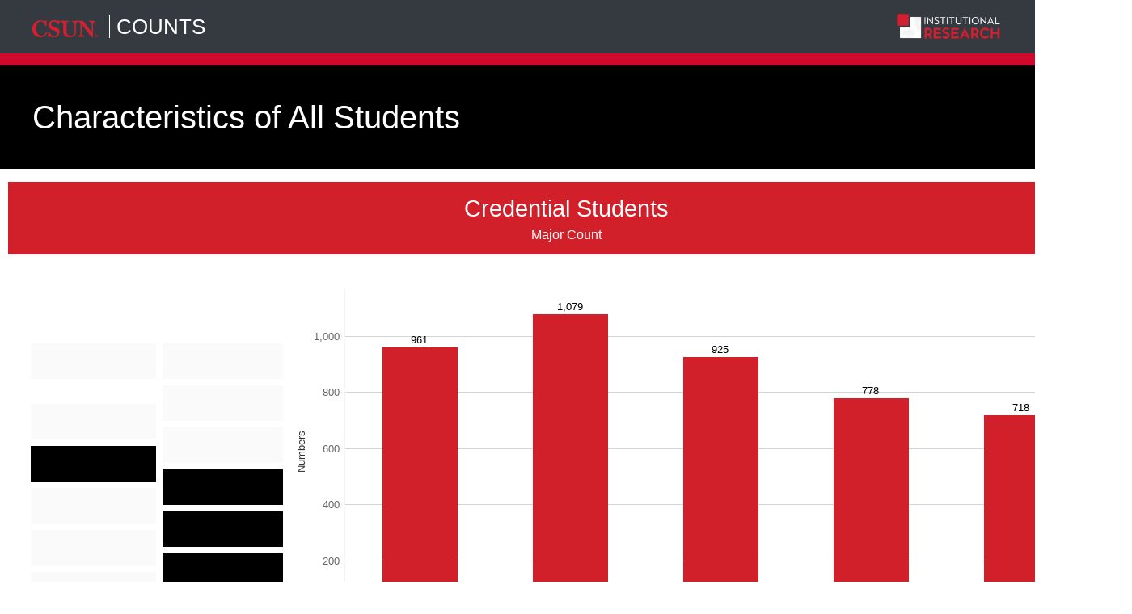

--- FILE ---
content_type: text/html; charset=UTF-8
request_url: https://www.csun.edu/counts/current_credential_students.php
body_size: 6122
content:


<!DOCTYPE HTML>
<html class="no-js" lang="en">

<head>

  <meta charset="utf-8">
  <meta name="viewport" content="width=device-width, initial-scale=1, shrink-to-fit=no">
  <meta http-equiv="X-UA-Compatible" content="IE=edge,chrome=1">
  <link rel="stylesheet" href="https://stackpath.bootstrapcdn.com/bootstrap/4.4.1/css/bootstrap.min.css" integrity="sha384-Vkoo8x4CGsO3+Hhxv8T/Q5PaXtkKtu6ug5TOeNV6gBiFeWPGFN9MuhOf23Q9Ifjh" crossorigin="anonymous">
  
  <!-- <meta name="viewport" content="width=device-width, initial-scale=1.0"> -->

  <script src="//use.typekit.net/gfb2mjm.js"></script>
  <script>try{Typekit.load();}catch(e){}</script>

  <!-- <link rel="stylesheet" href="//cdn.metalab.csun.edu/metaphor/css/metaphor.css"> -->
  <!-- <link rel="stylesheet" href="style.css"> -->
 
  <title>CSUN Counts - Dashboards</title>
  <meta name="description" content="">
  <link rel="stylesheet" href="css/style.css">
  <link rel="stylesheet" href="https://use.typekit.net/tnh6iyo.css">
</head>

<body>
<!--Use message if needed<center><h5>IR Request System, Legacy web sites and some Counts dashboards are down due to database issue</h5></center>-->
<div class="header mx-auto">
  <div class="red-bar mx-auto"> 
    <nav class="navbar navbar-expand bg-dark">
      <a class="navbar-brand " href="https://www.csun.edu"><img src="imgs/csun_logo.png"><span class="sr-only">California State University, Northridge (CSUN)</span>
      </a>
      <div class="vl"></div>
      <a href="./" style="font-size:26px">COUNTS</a>
      <a class="sr-only" href="#main">Skip to main content</a>
        
          <div class="collapse navbar-collapse">
            <div class="ir-nav ml-md-auto">  
                <a class="nav-link" href="https://www.csun.edu/institutional-research" target="_blank" title="Office of Institutional Research"><img id ="ir-home" src="imgs/logo-ir.png" style="height:34px"><img id ="ir-home-mobile" src="imgs/ir-logo.png" style="height:34px"></a>
            </div>   
          </div> 
    </nav>
  </div> 
  <div class="home-banner-line mx-auto" style="background-color: #cf082d; height: 15px;"></div>
</div>

<h1 class="page-title">Characteristics of All Students  </h1>
<center>

<script type='text/javascript' src='https://counts.csun.edu/javascripts/api/viz_v1.js'></script>

<div class='tableauPlaceholder' style='width: 1400px; height: 862px;'>
	<object class='tableauViz' width='1400' height='862' style='display:none;'>'><param name='host_url' value='https%3A%2F%2Fcounts.csun.edu%2F' /> <param name='site_root' value='&#47;t&#47;IR' /><param name='name' value='characteristicsofallstudents&#47;credentialstudents' /><param name='tabs' value='yes' /><param name='toolbar' value='yes' /><param name='showAppBanner' value='false' /><param name='showShareOptions' value='true' /></object></div>


<!-- start footer -->
<style type="text/css">
 ul {
  list-style-type: none;
 }
</style>
</div>
<!-- end of main-container -->

<footer>
<br>
    <div class="container">
      <div class="row">
        <div class="col-sm-4">
          <div class="row">
            <div class="col-sm-2 footer-seal">
              <img src="//www.csun.edu/sites/default/themes/csun/images/footer-seal.png" alt="Seal for California State University, Northridge">
            </div>
            <div class="col-sm-10">
              <ul class="list--unstyled ">
                <li><strong>CSUN COUNTS</strong> <br>© California State University, Northridge</li>
                <li>18111 Nordhoff Street, Northridge, CA 91330</li>
                <li>Phone: (818) 677-1200</li>
              </ul>
            </div>
          </div>
        </div>
        <div class="col-sm-7">
          <div class="row">
           
            <div class="col-sm-4">
              <ul class="list--unstyled">
                <li><a href="//www.csun.edu/universal-design-center/accessible-technology-initiative/accessibility-statement" target="_blank">Accessibility</a></li>
                <li><a href="//www.csun.edu/contact/" target="_blank">Contact Us</a></li>
                <li><a href="//www.csun.edu/emergency/" target="_blank">Emergency Information</a></li>                
              </ul>
            </div>

            <div class="col-sm-4">
              <ul class="list--unstyled">
                <li><a href="//www.csun.edu/afvp/university-policies-procedures/" target="_blank">University Policies &amp; Procedures</a></li>
                <li><a href="//www.csun.edu/sites/default/files/900-12.pdf" target="_blank">Terms and Conditions for Use</a></li>
              </ul>
            </div>
            
            <div class="col-sm-4">
              <ul class="list--unstyled">
                <li><a href="//www.csun.edu/sites/default/files/500-8025.pdf" target="_blank">Privacy Policy</a></li>
                <li><a href="//www.calstate.edu/" target="_blank">California State University</a></li>
                <li><a href="https://ide.csun.edu:8443/openweb/feedback.jsp" target="_blank">Feedback</a></li>
                <li><a href="//www.csun.edu/it/document-viewers" target="_blank">Document Reader</a></li>
                <br>

              </ul>
            </div>
          </div>
        </div>
      </div>
    </div>
  </footer>


  <script src="//use.typekit.net/gfb2mjm.js"></script>
  <script>try{Typekit.load();}catch(e){}</script>

<script src="https://code.jquery.com/jquery-3.4.1.slim.min.js" integrity="
  sha384-J6qa4849blE2+poT4WnyKhv5vZF5SrPo0iEjwBvKU7imGFAV0wwj1yYfoRSJoZ+n" crossorigin="anonymous"></script>

  <script src="https://cdn.jsdelivr.net/npm/popper.js@1.16.0/dist/umd/popper.min.js" integrity="sha384-Q6E9RHvbIyZFJoft+2mJbHaEWldlvI9IOYy5n3zV9zzTtmI3UksdQRVvoxMfooAo" crossorigin="anonymous"></script>

  <script src="https://stackpath.bootstrapcdn.com/bootstrap/4.4.1/js/bootstrap.min.js" integrity="sha384-wfSDF2E50Y2D1uUdj0O3uMBJnjuUD4Ih7YwaYd1iqfktj0Uod8GCExl3Og8ifwB6" crossorigin="anonymous"></script>


</body>
</html>

--- FILE ---
content_type: text/html;charset=utf-8
request_url: https://counts.csun.edu/t/IR/views/characteristicsofallstudents/credentialstudents?:embed=y&:showVizHome=no&:host_url=https%3A%2F%2Fcounts.csun.edu%2F&:tabs=yes&:toolbar=yes&:showAppBanner=false&:showShareOptions=true&:display_spinner=no&:loadOrderID=0
body_size: 17376
content:
<!DOCTYPE html>
<html>
<head>
<meta charset="UTF-8"/>
<meta http-equiv="Expires" content="Thu, 01 Jan 1970 00:00:00 GMT"/>
<meta http-equiv="Cache-Control" content="no-cache, no-store"/>
<meta http-equiv="Pragma" content="no-cache"/>
<meta name="format-detection" content="telephone=no"/>
<meta name="viewport" content="width=device-width, maximum-scale=2.0" />
<title>
    Workbook&#x3a; characteristics of all students</title>
<style type="text/css">
html {
 /**
  TFSID 667522
  Setting the height to prevent the page from scrolling up in certain situations
 **/
 height: 100%;
}
body {
 position: absolute;
 left: 0;
 right: 0;
 bottom: 0;
 top: 0;
 margin: 0;
 padding: 0;
}
#tabBootErr {
 display: none;
 position: absolute;
 top: 100px;
 width: 300px;
 left: 50%;
 margin-left: -150px;
 border: 1px solid black;
 background: white;
 padding: 0;
 box-shadow: 0px 5px 10px #adadad;
 font-family: Arial, Helvetica, sans-serif;
 z-index:999;
}
#tabBootErrTitle {
 font-size: 11pt;
 font-weight: bold;
 color: #1F437D;
 background-color: #EBEEF3;
 padding: 5px 6px 3px 6px;
}
#tabBootErrBody{
 overflow: auto;
 color: #333333;
 font-size: 10pt;
 font-weight: normal;
 background: white;
 border: none;
 border-top: 1px solid black;
 padding: 10px;
 -moz-user-select: text;
 -webkit-user-select: text;
 -ms-user-select: text;
 user-select: text;
}
#tabBootErrMsg {
 white-space: pre-line;
}

#main-content:focus {
 border: 1px solid #3498DB;
}

</style>
<link href="/vizql/v_202332409080833/javascripts/built-dojo/tableau/web/css/tableau.css" media="all" rel="Stylesheet" type="text/css" /><link href="/vizql/v_202332409080833/css/vqlweb.css" media="all" rel="Stylesheet" type="text/css" /></head>
<body class="tundra tableau ">
<style>
  #loadingSpinner {
    top: 100px;
    left: 0;
    right: 0;
    position: fixed;
    z-index: 991;
    display: flex;
    justify-content: center;
    cursor: wait;
  }

  #svg-spinner-container {
    width: 65px;
    height: 65px;
    border-radius: 10px;
    display: flex;
    justify-content: center;
    align-items: center;
    
  }

  #svg-spinner {
    width: 50px;
    height: 50px;
    -webkit-animation: svg-spinner-animation 1s linear infinite;
    animation: svg-spinner-animation 1s linear infinite;
  }

  @-webkit-keyframes svg-spinner-animation {
    100% {
      -webkit-transform:rotate(360deg);
    }
  }

  @keyframes svg-spinner-animation {
    100% {
      transform:rotate(360deg);
    }
  }

  #loadingGlassPane {
    background-color: #EBEBEB;
    opacity: 0.24;
  }
</style>

<div id="initializing_thin_client" class="wcBody">
  <div class="wcGlassPane" id="loadingGlassPane"></div>
  </div>
<div id="centeringContainer">
    <div id="tabBootErr" class="tabErrorDialog"><div id="tabBootErrTitle">Unexpected Error</div><div id="tabBootErrBody">An unexpected error occurred. If you continue to receive this error please contact your Tableau Server Administrator.<div id="tabBootErrMsg"></div></div></div>

    <div class='tabbedNavigationWrapper' id='tab-container'>
	</div>
	<div id='viz-client-container'>
		<div id='toolbar-container'></div>
		<div id='main-content'>
			</div>
	</div>

</div>
<div style="display: none;">
    <textarea id="tsConfigContainer">&#x7b;&quot;revisionInfo&quot;&#x3a;null,&quot;facebookAppID&quot;&#x3a;&quot;242391562456920&quot;,&quot;allow_select&quot;&#x3a;true,&quot;allow_filter&quot;&#x3a;true,&quot;allow_sheetlink&quot;&#x3a;true,&quot;allow_highlight&quot;&#x3a;true,&quot;allow_tooltip&quot;&#x3a;true,&quot;allow_view_underlying&quot;&#x3a;false,&quot;allow_summary&quot;&#x3a;true,&quot;allow_commenting&quot;&#x3a;true,&quot;allow_commenting_mentions&quot;&#x3a;true,&quot;allow_add_comment&quot;&#x3a;false,&quot;allow_view_comments&quot;&#x3a;false,&quot;allow_connected_experience&quot;&#x3a;false,&quot;allow_custom_views&quot;&#x3a;true,&quot;allow_custom_view_default&quot;&#x3a;false,&quot;allow_custom_view_share&quot;&#x3a;false,&quot;allow_custom_view_save&quot;&#x3a;false,&quot;allow_authoring&quot;&#x3a;false,&quot;allow_data_alert&quot;&#x3a;false,&quot;allow_view_data_alerts&quot;&#x3a;false,&quot;allow_metrics_button&quot;&#x3a;false,&quot;allow_metrics_snapshotting&quot;&#x3a;false,&quot;allow_create_metric&quot;&#x3a;false,&quot;allow_create_refresh_metrics&quot;&#x3a;false,&quot;allow_explain_data&quot;&#x3a;false,&quot;allow_delete_comment&quot;&#x3a;true,&quot;allow_cataloging&quot;&#x3a;false,&quot;allow_named_sharing&quot;&#x3a;true,&quot;allow_personal_space_only&quot;&#x3a;false,&quot;allow_save&quot;&#x3a;false,&quot;allow_save_as&quot;&#x3a;false,&quot;allow_save_data_source&quot;&#x3a;false,&quot;allow_subscriptions&quot;&#x3a;false,&quot;workbook_allow_subscriptions&quot;&#x3a;false,&quot;allow_subscribe_others&quot;&#x3a;false,&quot;allow_subscription_attachments&quot;&#x3a;true,&quot;allow_add_new_datasource&quot;&#x3a;false,&quot;allow_export_image&quot;&#x3a;true,&quot;allow_export_data&quot;&#x3a;true,&quot;workbook_owner_friendly_name&quot;&#x3a;&quot;Chambers, Jeff&quot;,&quot;workbook_owner_user_name&quot;&#x3a;&quot;&quot;,&quot;is_workbook_owner&quot;&#x3a;false,&quot;is_guest&quot;&#x3a;true,&quot;is_admin&quot;&#x3a;false,&quot;is_request_access_enabled&quot;&#x3a;true,&quot;is_revision_history_preview&quot;&#x3a;false,&quot;current_user_email&quot;&#x3a;null,&quot;current_user_id&quot;&#x3a;0,&quot;current_user_friendly_name&quot;&#x3a;&quot;guest&quot;,&quot;current_user_domain_name&quot;&#x3a;&quot;&quot;,&quot;current_user_name&quot;&#x3a;&quot;guest&quot;,&quot;current_user_image_url&quot;&#x3a;null,&quot;current_user_nlp_help_center_stage&quot;&#x3a;null,&quot;current_custom_view_id&quot;&#x3a;null,&quot;current_custom_view_name&quot;&#x3a;null,&quot;current_custom_view_created_by_feature&quot;&#x3a;null,&quot;disableUrlActionsPopups&quot;&#x3a;false,&quot;vizql_root&quot;&#x3a;&quot;&#x2f;vizql&#x2f;t&#x2f;IR&#x2f;w&#x2f;characteristicsofallstudents&#x2f;v&#x2f;credentialstudents&quot;,&quot;site_root&quot;&#x3a;&quot;&#x2f;t&#x2f;IR&quot;,&quot;site_url_name&quot;&#x3a;&quot;IR&quot;,&quot;site_name&quot;&#x3a;&quot;COUNTS&quot;,&quot;site_luid&quot;&#x3a;&quot;cec7f3fb-e50c-4240-a5c9-f73261493814&quot;,&quot;is_ask_data_disabled_for_site&quot;&#x3a;false,&quot;is_data_monitoring_ui_enabled&quot;&#x3a;false,&quot;is_data_monitoring_admin_ui_enabled&quot;&#x3a;false,&quot;is_data_monitoring_author_configuration_ui_enabled&quot;&#x3a;false,&quot;composite_sizes&quot;&#x3a;&#x7b;&quot;tablet&quot;&#x3a;&#x7b;&quot;maxHeight&quot;&#x3a;0,&quot;maxWidth&quot;&#x3a;0,&quot;minHeight&quot;&#x3a;0,&quot;minWidth&quot;&#x3a;0&#x7d;,&quot;desktop&quot;&#x3a;&#x7b;&quot;maxHeight&quot;&#x3a;0,&quot;maxWidth&quot;&#x3a;0,&quot;minHeight&quot;&#x3a;0,&quot;minWidth&quot;&#x3a;0&#x7d;,&quot;phone&quot;&#x3a;&#x7b;&quot;maxHeight&quot;&#x3a;0,&quot;maxWidth&quot;&#x3a;0,&quot;minHeight&quot;&#x3a;0,&quot;minWidth&quot;&#x3a;0&#x7d;,&quot;phoneAutogen&quot;&#x3a;&#x7b;&quot;maxHeight&quot;&#x3a;0,&quot;maxWidth&quot;&#x3a;0,&quot;minHeight&quot;&#x3a;0,&quot;minWidth&quot;&#x3a;0&#x7d;&#x7d;,&quot;view_sizes&quot;&#x3a;&#x7b;&quot;credential students&quot;&#x3a;&#x7b;&quot;tablet&quot;&#x3a;&#x7b;&quot;maxHeight&quot;&#x3a;0,&quot;maxWidth&quot;&#x3a;0,&quot;minHeight&quot;&#x3a;0,&quot;minWidth&quot;&#x3a;0&#x7d;,&quot;desktop&quot;&#x3a;&#x7b;&quot;maxHeight&quot;&#x3a;0,&quot;maxWidth&quot;&#x3a;0,&quot;minHeight&quot;&#x3a;0,&quot;minWidth&quot;&#x3a;0&#x7d;,&quot;phone&quot;&#x3a;&#x7b;&quot;maxHeight&quot;&#x3a;0,&quot;maxWidth&quot;&#x3a;0,&quot;minHeight&quot;&#x3a;0,&quot;minWidth&quot;&#x3a;0&#x7d;,&quot;phoneAutogen&quot;&#x3a;&#x7b;&quot;maxHeight&quot;&#x3a;0,&quot;maxWidth&quot;&#x3a;0,&quot;minHeight&quot;&#x3a;0,&quot;minWidth&quot;&#x3a;0&#x7d;&#x7d;,&quot;all student characteristics&quot;&#x3a;&#x7b;&quot;tablet&quot;&#x3a;&#x7b;&quot;maxHeight&quot;&#x3a;0,&quot;maxWidth&quot;&#x3a;0,&quot;minHeight&quot;&#x3a;0,&quot;minWidth&quot;&#x3a;0&#x7d;,&quot;desktop&quot;&#x3a;&#x7b;&quot;maxHeight&quot;&#x3a;0,&quot;maxWidth&quot;&#x3a;0,&quot;minHeight&quot;&#x3a;0,&quot;minWidth&quot;&#x3a;0&#x7d;,&quot;phone&quot;&#x3a;&#x7b;&quot;maxHeight&quot;&#x3a;0,&quot;maxWidth&quot;&#x3a;0,&quot;minHeight&quot;&#x3a;0,&quot;minWidth&quot;&#x3a;0&#x7d;,&quot;phoneAutogen&quot;&#x3a;&#x7b;&quot;maxHeight&quot;&#x3a;0,&quot;maxWidth&quot;&#x3a;0,&quot;minHeight&quot;&#x3a;0,&quot;minWidth&quot;&#x3a;0&#x7d;&#x7d;,&quot;Information&quot;&#x3a;&#x7b;&quot;tablet&quot;&#x3a;&#x7b;&quot;maxHeight&quot;&#x3a;800,&quot;maxWidth&quot;&#x3a;1000,&quot;minHeight&quot;&#x3a;800,&quot;minWidth&quot;&#x3a;1000&#x7d;,&quot;desktop&quot;&#x3a;&#x7b;&quot;maxHeight&quot;&#x3a;800,&quot;maxWidth&quot;&#x3a;1000,&quot;minHeight&quot;&#x3a;800,&quot;minWidth&quot;&#x3a;1000&#x7d;,&quot;phone&quot;&#x3a;&#x7b;&quot;maxHeight&quot;&#x3a;700,&quot;maxWidth&quot;&#x3a;0,&quot;minHeight&quot;&#x3a;700,&quot;minWidth&quot;&#x3a;0&#x7d;,&quot;phoneAutogen&quot;&#x3a;&#x7b;&quot;maxHeight&quot;&#x3a;700,&quot;maxWidth&quot;&#x3a;0,&quot;minHeight&quot;&#x3a;700,&quot;minWidth&quot;&#x3a;0&#x7d;&#x7d;&#x7d;,&quot;dsd_phone_max_size&quot;&#x3a;500,&quot;dsd_tablet_max_size&quot;&#x3a;800,&quot;visible_sheets&quot;&#x3a;&#x5b;&quot;credential students&quot;,&quot;all students&quot;,&quot;all undergraduate students&quot;,&quot;all graduate students&quot;,&quot;masters students&quot;,&quot;doctoral students&quot;,&quot;Information&quot;,&quot;all student characteristics&quot;&#x5d;,&quot;is_mobile&quot;&#x3a;false,&quot;is_mobile_user_agent&quot;&#x3a;false,&quot;is_mobile_app&quot;&#x3a;false,&quot;is_on_prem_deep_linking_enabled&quot;&#x3a;false,&quot;is_authoring&quot;&#x3a;false,&quot;is_viewDataClient&quot;&#x3a;false,&quot;is_metrics_authoring&quot;&#x3a;false,&quot;is_metrics_view&quot;&#x3a;false,&quot;is_metrics_enabled&quot;&#x3a;false,&quot;is_web_zones_enabled&quot;&#x3a;true,&quot;is_workflow_extension_enabled&quot;&#x3a;true,&quot;is_data_orientation_enabled&quot;&#x3a;false,&quot;is_mark_animation_enabled&quot;&#x3a;true,&quot;is_mark_animation_enabled_for_server&quot;&#x3a;true,&quot;should_auto_show_data_orientation_pane&quot;&#x3a;false,&quot;should_suppress_data_orientation_auto_open&quot;&#x3a;false,&quot;repository_urls&quot;&#x3a;&#x5b;&quot;characteristicsofallstudents&#x2f;credentialstudents&quot;,&quot;characteristicsofallstudents&#x2f;allstudents&quot;,&quot;characteristicsofallstudents&#x2f;allundergraduatestudents&quot;,&quot;characteristicsofallstudents&#x2f;allgraduatestudents&quot;,&quot;characteristicsofallstudents&#x2f;mastersstudents&quot;,&quot;characteristicsofallstudents&#x2f;doctoralstudents&quot;,&quot;characteristicsofallstudents&#x2f;Information&quot;,&quot;characteristicsofallstudents&#x2f;allstudentcharacteristics&quot;&#x5d;,&quot;origin_repository_url&quot;&#x3a;&quot;characteristicsofallstudents&#x2f;credentialstudents&quot;,&quot;workbook_repo_url&quot;&#x3a;&quot;characteristicsofallstudents&quot;,&quot;external_workbook_url&quot;&#x3a;&quot;https&#x3a;&#x2f;&#x2f;counts.csun.edu&#x2f;&#x23;&#x2f;site&#x2f;IR&#x2f;workbooks&#x2f;251&#x2f;views&quot;,&quot;tabs_allowed&quot;&#x3a;false,&quot;showTabsWorkbook&quot;&#x3a;false,&quot;current_project_id&quot;&#x3a;16,&quot;current_location&quot;&#x3a;null,&quot;current_sheet_name&quot;&#x3a;&quot;&quot;,&quot;current_sheet_type&quot;&#x3a;&quot;dashboard&quot;,&quot;current_workbook_id&quot;&#x3a;251,&quot;current_workbook_luid&quot;&#x3a;&quot;b0dfd78d-5536-450b-89ff-ab2b6e6d9b0f&quot;,&quot;workbook_reference_id&quot;&#x3a;&quot;&quot;,&quot;draft_type&quot;&#x3a;&quot;UNKNOWN&quot;,&quot;current_workbook_twbx_size&quot;&#x3a;145833252,&quot;has_nlp_permitted_datasources&quot;&#x3a;false,&quot;current_view_id&quot;&#x3a;&quot;6411&quot;,&quot;current_view_luid&quot;&#x3a;&quot;cace8256-15ca-47fb-95f3-25ca77b8de50&quot;,&quot;sheetId&quot;&#x3a;&quot;credential&#x25;20students&quot;,&quot;showParams&quot;&#x3a;&quot;&#x7b;&#x5c;&quot;checkpoint&#x5c;&quot;&#x3a;false,&#x5c;&quot;refresh&#x5c;&quot;&#x3a;false,&#x5c;&quot;refreshUnmodified&#x5c;&quot;&#x3a;false&#x7d;&quot;,&quot;stickySessionKey&quot;&#x3a;&quot;&#x7b;&#x5c;&quot;capabilities&#x5c;&quot;&#x3a;&#x5c;&quot;0500f018&#x5c;&quot;,&#x5c;&quot;dataserverPermissions&#x5c;&quot;&#x3a;&#x5c;&quot;44136fa355b3678a1146ad16f7e8649e94fb4fc21fe77e8310c060f61caaff8a&#x5c;&quot;,&#x5c;&quot;featureFlags&#x5c;&quot;&#x3a;&#x5c;&quot;&#x7b;&#x7d;&#x5c;&quot;,&#x5c;&quot;isAuthoring&#x5c;&quot;&#x3a;false,&#x5c;&quot;isOfflineMode&#x5c;&quot;&#x3a;false,&#x5c;&quot;lastUpdatedAt&#x5c;&quot;&#x3a;1765468077179,&#x5c;&quot;unknownParamsHash&#x5c;&quot;&#x3a;&#x5c;&quot;&#x5c;&quot;,&#x5c;&quot;viewId&#x5c;&quot;&#x3a;6411,&#x5c;&quot;workbookId&#x5c;&quot;&#x3a;251&#x7d;&quot;,&quot;filterTileSize&quot;&#x3a;200,&quot;locale&quot;&#x3a;&quot;en_US&quot;,&quot;userTimeZoneId&quot;&#x3a;&quot;America&#x2f;Los_Angeles&quot;,&quot;userTimeZoneDisplayName&quot;&#x3a;&quot;&#x28;UTC-08&#x3a;00&#x29; America&#x2f;Los_Angeles&quot;,&quot;workbookLocale&quot;&#x3a;null,&quot;browser_rendering_threshold&quot;&#x3a;100,&quot;language&quot;&#x3a;&quot;en&quot;,&quot;version&quot;&#x3a;&quot;2023.3&quot;,&quot;externalVersion&quot;&#x3a;&quot;2023.3.10&quot;,&quot;is_saas&quot;&#x3a;false,&quot;contact_support_uri&quot;&#x3a;&quot;&quot;,&quot;clear_session_on_unload&quot;&#x3a;true,&quot;lyteboxedVizWidth&quot;&#x3a;600,&quot;facebookRedirectURI&quot;&#x3a;&quot;&quot;,&quot;facebookDescription&quot;&#x3a;&quot;Follow the link to view the data&quot;,&quot;is_browser_rendering_requested&quot;&#x3a;true,&quot;bootstrapOnMouseover&quot;&#x3a;false,&quot;bootstrapWhenNotified&quot;&#x3a;false,&quot;show_byline&quot;&#x3a;false,&quot;forceToolbarTop&quot;&#x3a;false,&quot;sessionid&quot;&#x3a;&quot;28A9322289364F66A2CF8A8C95ABBD64-1&#x3a;1&quot;,&quot;sessionIdHash&quot;&#x3a;&quot;CH0K0Kc9A&#x2f;aR4&#x2f;KGOZEw1KgebmsR6jFBAUHXpYjcgTI&#x3d;&quot;,&quot;layoutid&quot;&#x3a;&quot;&quot;,&quot;toolbarContainerVis&quot;&#x3a;true,&quot;toolbarvis&quot;&#x3a;true,&quot;toolbarvisDefault&quot;&#x3a;true,&quot;linktarget&quot;&#x3a;null,&quot;watermarklink&quot;&#x3a;&quot;http&#x3a;&#x2f;&#x2f;www.tableau.com&#x2f;products&quot;,&quot;requestURI&quot;&#x3a;&quot;https&#x3a;&#x2f;&#x2f;counts.csun.edu&#x2f;t&#x2f;IR&#x2f;views&#x2f;characteristicsofallstudents&#x2f;credentialstudents&#x3f;&#x3a;embed&#x3d;y&amp;&#x3a;loadOrderID&#x3d;0&amp;&#x3a;display_spinner&#x3d;no&amp;&#x3a;showAppBanner&#x3d;false&amp;&#x3a;toolbar&#x3d;yes&amp;&#x3a;tabs&#x3d;yes&quot;,&quot;blogURI&quot;&#x3a;&quot;&quot;,&quot;embeddedTitle&quot;&#x3a;&quot;Credential Students&#x5c;nMajor Count&quot;,&quot;embedded&quot;&#x3a;true,&quot;staticImage&quot;&#x3a;&quot;&quot;,&quot;baseViewThumbLink&quot;&#x3a;&quot;https&#x3a;&#x2f;&#x2f;counts.csun.edu&#x2f;thumb&#x2f;views&#x2f;characteristicsofallstudents&#x2f;credentialstudents&quot;,&quot;isPublic&quot;&#x3a;false,&quot;telemetryEndPointOverride&quot;&#x3a;&quot;&quot;,&quot;previewMode&quot;&#x3a;false,&quot;downloadURI&quot;&#x3a;&quot;&quot;,&quot;downloadURIReadonly&quot;&#x3a;&quot;&quot;,&quot;serverName&quot;&#x3a;&quot;Tableau Server&quot;,&quot;showTabs&quot;&#x3a;false,&quot;showTabsDefault&quot;&#x3a;false,&quot;repositoryUrl&quot;&#x3a;&quot;characteristicsofallstudents&#x2f;credentialstudents&quot;,&quot;parentID&quot;&#x3a;null,&quot;guid&quot;&#x3a;&quot;&quot;,&quot;primaryContentUrl&quot;&#x3a;null,&quot;shareDescription&quot;&#x3a;&quot;characteristics of all students&quot;,&quot;statefulURL&quot;&#x3a;false,&quot;showLytebox&quot;&#x3a;null,&quot;showShareOptions&quot;&#x3a;true,&quot;showViewCount&quot;&#x3a;false,&quot;viewCountThreshold&quot;&#x3a;1,&quot;workbookName&quot;&#x3a;&quot;characteristics of all students&quot;,&quot;syncSession&quot;&#x3a;null,&quot;external_static_asset_prefix&quot;&#x3a;&quot;&#x2f;vizql&#x2f;v_202332409080833&quot;,&quot;local_static_asset_prefix&quot;&#x3a;&quot;&#x2f;vizql&#x2f;v_202332409080833&quot;,&quot;animateTransition&quot;&#x3a;true,&quot;serverUrlPrefix&quot;&#x3a;&quot;vizql&quot;,&quot;corsProxyHeaderPrefix&quot;&#x3a;&quot;Tableau-CORS-Proxy-Header-&quot;,&quot;loadOrderID&quot;&#x3a;0,&quot;apiID&quot;&#x3a;&quot;&quot;,&quot;embeddingV3&quot;&#x3a;false,&quot;apiInternalVersion&quot;&#x3a;null,&quot;apiExternalVersion&quot;&#x3a;null,&quot;askDataWebComponent&quot;&#x3a;false,&quot;reloadOnCustomViewSave&quot;&#x3a;false,&quot;highDpi&quot;&#x3a;true,&quot;pixelRatio&quot;&#x3a;null,&quot;schemeWhitelist&quot;&#x3a;&quot;&quot;,&quot;useOfflineHelp&quot;&#x3a;false,&quot;showVizHome&quot;&#x3a;false,&quot;formatDataValueLocally&quot;&#x3a;false,&quot;deviceTypeOverride&quot;&#x3a;&quot;&quot;,&quot;metricsReportingEnabled&quot;&#x3a;true,&quot;resourceEntryBufferSize&quot;&#x3a;500,&quot;metricsServerHostname&quot;&#x3a;&quot;&#x2f;inst&quot;,&quot;metricsFilter&quot;&#x3a;&quot;&quot;,&quot;metricsIncludeVizclientSessionId&quot;&#x3a;false,&quot;enableTelemetryForGuestUser&quot;&#x3a;false,&quot;clientErrorReportingLevel&quot;&#x3a;&quot;debug&quot;,&quot;clientErrorReportingMaxRequestSizeBytes&quot;&#x3a;4096,&quot;forceHttpsForPublicEmbed&quot;&#x3a;false,&quot;openAuthoringInTopWindow&quot;&#x3a;false,&quot;browserBackButtonUndo&quot;&#x3a;false,&quot;commentingEnabled&quot;&#x3a;false,&quot;commentingMentionsEnabled&quot;&#x3a;false,&quot;isVizPortal&quot;&#x3a;false,&quot;debugMode&quot;&#x3a;false,&quot;self_service_schedules_enabled&quot;&#x3a;false,&quot;user_time_zone_enabled&quot;&#x3a;true,&quot;display_schedules_in_client_timezone&quot;&#x3a;true,&quot;display_schedule_description_as_name&quot;&#x3a;false,&quot;keychain_version&quot;&#x3a;1,&quot;features_json&quot;&#x3a;&quot;&#x7b;&#x7d;&quot;,&quot;features&quot;&#x3a;&#x7b;&quot;ObjectModelSpatialRelationships&quot;&#x3a;false,&quot;SelfServiceSchedules&quot;&#x3a;false,&quot;CatalogCountsForCRASS&quot;&#x3a;true,&quot;InferredConnectionResolver&quot;&#x3a;true,&quot;ControllerHA&quot;&#x3a;false,&quot;UserNotificationsPlatform&quot;&#x3a;true,&quot;RecentsPerfImprovements&quot;&#x3a;true,&quot;ViewAccelerationRecommendationEngine&quot;&#x3a;true,&quot;Hyper_GenieCustomSQL&quot;&#x3a;true,&quot;EPSRuntimeEnable&quot;&#x3a;true,&quot;OracleToModularDialog&quot;&#x3a;true,&quot;Hyper_NewStorageNoBackup&quot;&#x3a;false,&quot;BundledDremioConnector&quot;&#x3a;true,&quot;ZstdBackupCompression&quot;&#x3a;true,&quot;ExtSvcDesktopSecureStorage&quot;&#x3a;true,&quot;BufferCalcForLines&quot;&#x3a;false,&quot;settingsReactMigration2&quot;&#x3a;true,&quot;MetricsProxy&quot;&#x3a;true,&quot;ServiceDiscoveryFromConfiguration&quot;&#x3a;true,&quot;TsmExtendedJobProgress&quot;&#x3a;true,&quot;Hyper_ServerConnector&quot;&#x3a;false,&quot;SalesforceAPIDecider&quot;&#x3a;true,&quot;AnalyticsExtensionsElodie&quot;&#x3a;true,&quot;SupportLargeStatFile&quot;&#x3a;true,&quot;DataMonitoringUIEnabled&quot;&#x3a;false,&quot;PublishedConnectionsUseLogicalQueryProtobuf&quot;&#x3a;false,&quot;SpatialOutline&quot;&#x3a;true,&quot;EventUtilsEventHandlingRework&quot;&#x3a;false,&quot;JobManagement194UIEnabled&quot;&#x3a;true,&quot;PublishEmbeddedExtractsOnWeb&quot;&#x3a;true,&quot;JdbcServerHeapDumpOnOutOfMemory&quot;&#x3a;false,&quot;PartitionedCookies&quot;&#x3a;true,&quot;MSASOAuthService&quot;&#x3a;true,&quot;PermissionChangeNotificationDataConnection&quot;&#x3a;true,&quot;AnalyzeDBOnRestore&quot;&#x3a;true,&quot;ClientRenderedHeatmaps_EarlyLoad&quot;&#x3a;false,&quot;SlackIntegrationPlatform&quot;&#x3a;true,&quot;PublishedConnectionEditorEnabled&quot;&#x3a;true,&quot;BEAuthoring_RightClickSelectVizScene&quot;&#x3a;true,&quot;OfflineActivationV1&quot;&#x3a;true,&quot;VConnWithMultipleConnections&quot;&#x3a;true,&quot;QueryPipeline_RewritesOnUnionLogicalOP&quot;&#x3a;true,&quot;QueryPipeline_CachingPoliciesUISupport&quot;&#x3a;true,&quot;Minerva_AsyncMaintenanceTasks&quot;&#x3a;true,&quot;WebShowFilterFields&quot;&#x3a;false,&quot;CollectCBOStatistics&quot;&#x3a;true,&quot;RuntimeInstantRefLine&quot;&#x3a;true,&quot;DQWToLabel&quot;&#x3a;true,&quot;PermissionSets&quot;&#x3a;true,&quot;CustomViewsBulkImportExportApi&quot;&#x3a;false,&quot;AutoQualityMonitoring&quot;&#x3a;true,&quot;ExtractMTTWCheckpoint3UIWithOM&quot;&#x3a;false,&quot;AskDataAd&quot;&#x3a;false,&quot;Hyper_GenieFedEngine&quot;&#x3a;false,&quot;DataTabUnification&quot;&#x3a;false,&quot;ADSTableauDataManager&quot;&#x3a;false,&quot;QueryPipeline_CachingPolicies&quot;&#x3a;true,&quot;TDSRESTReadAPI&quot;&#x3a;true,&quot;GoogleOAuthServiceOnServer&quot;&#x3a;true,&quot;GoogleDriveOAuthServiceOnServer&quot;&#x3a;true,&quot;TsmSchedules&quot;&#x3a;true,&quot;QueryPipeline_CollationCastForPostgres&quot;&#x3a;false,&quot;AskDataExpandIndexing&quot;&#x3a;true,&quot;CancelWorldUpdateAllCommands&quot;&#x3a;false,&quot;PluginConnectors&quot;&#x3a;true,&quot;LayersMultiDSPartitioning&quot;&#x3a;false,&quot;QueryPipeline_UseStoredProcRelationOp&quot;&#x3a;true,&quot;DataMapperState&quot;&#x3a;true,&quot;ConsolidatedDashboardObjectsContextMenus&quot;&#x3a;true,&quot;IdentityMigrationBackgroundJob&quot;&#x3a;true,&quot;TDSDatasourceLiteCreateAPI&quot;&#x3a;false,&quot;VizDataServiceForWebEnable&quot;&#x3a;false,&quot;BlockExternalFilesInTwbx&quot;&#x3a;false,&quot;BYOIDPMinerva&quot;&#x3a;false,&quot;SupportEPSEditConnection&quot;&#x3a;true,&quot;EdgeMultiPool&quot;&#x3a;true,&quot;GenerateRowNumber&quot;&#x3a;true,&quot;GeocodingS3StorageMigrationJob&quot;&#x3a;false,&quot;QueryPipeline_ExternalCacheShareByNoUserReference&quot;&#x3a;true,&quot;FlowOutputSubscriptionsV2Enabled&quot;&#x3a;false,&quot;UatuEnabledOnDataOrientationSidePane&quot;&#x3a;false,&quot;PostgresSiteRequestIsolation&quot;&#x3a;true,&quot;ConnectedAppEmbedEndpointRedesign&quot;&#x3a;true,&quot;AskDataLensCurationImprovements&quot;&#x3a;true,&quot;AskDataLensesEditObjectName&quot;&#x3a;true,&quot;OSMClient&quot;&#x3a;false,&quot;LinksInSharedDialog&quot;&#x3a;true,&quot;MttwTableBordersFormattingSP3&quot;&#x3a;true,&quot;EnableDuplicateBootstrapsUseFirstResponse&quot;&#x3a;true,&quot;MttwTableBordersFormattingSP2&quot;&#x3a;true,&quot;DeploySchedulingServiceWithTSM&quot;&#x3a;false,&quot;VSMCacheSiteIsolation&quot;&#x3a;true,&quot;DashWebAuthThumbnail&quot;&#x3a;false,&quot;ModelPatchingV1&quot;&#x3a;false,&quot;SnowflakeRemoveAccessTokenAttrsInProtocolGroup&quot;&#x3a;true,&quot;EsriConnectorCanBeFederated&quot;&#x3a;true,&quot;AuthnServiceShadow&quot;&#x3a;true,&quot;Hyper_TDEUseNamedPipes&quot;&#x3a;true,&quot;LoadRangeOnlyNotWholeDomain&quot;&#x3a;false,&quot;AutoAssignExternalAssets&quot;&#x3a;true,&quot;ImpactAnalysisEmailV2&quot;&#x3a;true,&quot;ExternalContent&quot;&#x3a;true,&quot;MttwTableBordersFormatting&quot;&#x3a;true,&quot;GetGrpcMetadataAPIVersion&quot;&#x3a;false,&quot;PublishedConnectionsInConnectToInVizWebAuthoring&quot;&#x3a;true,&quot;AskDataChatAPI&quot;&#x3a;false,&quot;BEAuthoring_ContextMenus_ReferenceLine&quot;&#x3a;true,&quot;ServerHealthCheck&quot;&#x3a;true,&quot;TDSDataSourceLUIDEnabled&quot;&#x3a;false,&quot;AIPredictionCalculationsTelemetry&quot;&#x3a;true,&quot;SecureSecretStorageTSM&quot;&#x3a;false,&quot;DOShowFilterDescriptions&quot;&#x3a;false,&quot;AWS_KMS_EncryptionAtRest&quot;&#x3a;true,&quot;AuditHistoryLog&quot;&#x3a;false,&quot;CredentialCaching&quot;&#x3a;true,&quot;ExtractsProperFunction&quot;&#x3a;true,&quot;DataMonitoringAdminControls&quot;&#x3a;false,&quot;CatalogGraphReconciliation&quot;&#x3a;false,&quot;NLPDashboardObject&quot;&#x3a;true,&quot;MetricsDateWindow&quot;&#x3a;true,&quot;ConductorEndeavourTelemetryEnabled&quot;&#x3a;true,&quot;SharedTacoDirectory&quot;&#x3a;true,&quot;DistributedFlameCharts&quot;&#x3a;false,&quot;BridgeUsesFlatFileSecureStore&quot;&#x3a;false,&quot;NestedProjects&quot;&#x3a;true,&quot;SlackAppVersioningNotification&quot;&#x3a;true,&quot;QueryPipeline_SupportLateralValuesClause&quot;&#x3a;true,&quot;DatalyticsSplit_UseMinerva_ViewAcceleration&quot;&#x3a;false,&quot;Hyper_GenieMultiDataspace&quot;&#x3a;false,&quot;TDSDisableSaveInMonolith&quot;&#x3a;false,&quot;UseNormalJsonStringEncodings&quot;&#x3a;true,&quot;DataToTheWebCreateAllConnections&quot;&#x3a;false,&quot;ContentModelMicroserviceDeploy&quot;&#x3a;false,&quot;TableauPulse&quot;&#x3a;false,&quot;AlwaysProtectSessions&quot;&#x3a;true,&quot;WriteToExcel&quot;&#x3a;true,&quot;MarkAnimationMeasurePillChanges&quot;&#x3a;false,&quot;PublishedConnectionsUsingBridge&quot;&#x3a;true,&quot;SharedWidgetsForDI&quot;&#x3a;true,&quot;BEAuthoring_ContextMenus_PagesControl&quot;&#x3a;true,&quot;SmartKeychainMatching&quot;&#x3a;false,&quot;FlowProcessorLicensing&quot;&#x3a;true,&quot;JWTSupportForRESTApi&quot;&#x3a;true,&quot;VizDataServiceClientEnable&quot;&#x3a;false,&quot;DescriptionsInheritanceWeb&quot;&#x3a;true,&quot;EmbeddingDomainAllowlist&quot;&#x3a;true,&quot;BridgeServerTriggeredClientSideRefreshForClient&quot;&#x3a;true,&quot;MigratePublicToolbar&quot;&#x3a;false,&quot;EnableAugmentationAndLambdaOptions&quot;&#x3a;true,&quot;Minerva_ReInitSession&quot;&#x3a;true,&quot;MapServicesUIHybridizationWeb&quot;&#x3a;false,&quot;BrowserEverywhere_Hosting_Worksheet&quot;&#x3a;false,&quot;ExternalPGSql&quot;&#x3a;false,&quot;AlertOnLongRunningTransactions&quot;&#x3a;false,&quot;BEAuthoring_ContextMenus_CategoricalFilter&quot;&#x3a;true,&quot;AskDataSiteSettingRefactor&quot;&#x3a;false,&quot;WorkbookAnalyzerSP2&quot;&#x3a;true,&quot;WorkbookAnalyzerSP3&quot;&#x3a;true,&quot;SendFlowFailureEmailsUsingUserNotificationsPlatform&quot;&#x3a;true,&quot;Hyper_InteractiveWorkloadConfiguration&quot;&#x3a;true,&quot;ExtractService&quot;&#x3a;true,&quot;DataAlertsToUNP&quot;&#x3a;true,&quot;VirtualConnections&quot;&#x3a;true,&quot;BEAuthoring_ContextMenus_CategoricalLegends&quot;&#x3a;true,&quot;GoogleBigQueryJDBCConnectorRegister&quot;&#x3a;true,&quot;LicenseUponLogin&quot;&#x3a;true,&quot;DisableTwbxCopying&quot;&#x3a;false,&quot;CRASSColumnTagIngestion&quot;&#x3a;true,&quot;FlowDraftsEaR&quot;&#x3a;true,&quot;BrowserEverywhere_Hosting_Dashboard&quot;&#x3a;false,&quot;QueryPipeline_CanonicalizeJoins&quot;&#x3a;true,&quot;ConnectivityLayerExceptionTelemetry&quot;&#x3a;true,&quot;AdminSelfServiceSchedules&quot;&#x3a;true,&quot;serverSettingsReactMigration&quot;&#x3a;false,&quot;OpenSearchEnabled&quot;&#x3a;true,&quot;AskDataPhraseBuilder&quot;&#x3a;true,&quot;Minerva_UseQueryStreaming&quot;&#x3a;false,&quot;MetricsAutoUpdate&quot;&#x3a;false,&quot;SnowflakeKeyPairAuth&quot;&#x3a;false,&quot;SemiStructV2&quot;&#x3a;false,&quot;CheckRuntimeForIncrementalUpdateSupport&quot;&#x3a;false,&quot;UserNotificationSettingsEnabled&quot;&#x3a;true,&quot;VizDataServiceDesktopClientEnable&quot;&#x3a;false,&quot;TDSDataSourceModelEvents&quot;&#x3a;true,&quot;TextCleaning&quot;&#x3a;true,&quot;ExplainDataPermission&quot;&#x3a;true,&quot;VizDataServiceClientSideQueryCacheEvacuate&quot;&#x3a;true,&quot;NLPLensesSP0&quot;&#x3a;true,&quot;NLPLensesSP2&quot;&#x3a;true,&quot;TablesInProjects&quot;&#x3a;true,&quot;BEAuthoring_ContextMenus_Table&quot;&#x3a;true,&quot;DataToTheWebWindowsAuthenticationSupported&quot;&#x3a;true,&quot;AnimatePieCharts&quot;&#x3a;false,&quot;CommentsToSlack&quot;&#x3a;true,&quot;EnableDvrModeInBrowserForTest&quot;&#x3a;false,&quot;ExtractMoveToTheWebV2&quot;&#x3a;true,&quot;AskDataSlackSharing&quot;&#x3a;true,&quot;DesktopInMemoryCredentials&quot;&#x3a;false,&quot;QueryPipeline_CollationCastForSnowflake&quot;&#x3a;false,&quot;RuntimePartitionModelRefactoring&quot;&#x3a;true,&quot;QueryPipeline_CostBasedJoinReorder&quot;&#x3a;true,&quot;PublishedConnectionContentManagementEnabled&quot;&#x3a;true,&quot;Hyper_UseHAPIHyperProcess&quot;&#x3a;true,&quot;PATCreationControl&quot;&#x3a;false,&quot;PublishedConnectionInFlightRevCleanup&quot;&#x3a;true,&quot;UserVisibility&quot;&#x3a;true,&quot;Hyper_GenieDeprecateOldConnector&quot;&#x3a;true,&quot;AllowCalculationsForDensifiedMarks&quot;&#x3a;true,&quot;NLPLensContentType&quot;&#x3a;true,&quot;RelationshipDB&quot;&#x3a;true,&quot;ConsolidatedCaptionCardContextMenus&quot;&#x3a;true,&quot;UserNotificationsPreferencesRestApi&quot;&#x3a;true,&quot;OnPremiseMonitoring&quot;&#x3a;false,&quot;SessionlessImageGenerationHackathon&quot;&#x3a;false,&quot;AccessibilityAltText&quot;&#x3a;true,&quot;CMPMetricsAggregationsToUsageStats&quot;&#x3a;false,&quot;IdentityPools&quot;&#x3a;false,&quot;CleanValues&quot;&#x3a;false,&quot;TDSEnableModelPersistence&quot;&#x3a;true,&quot;AskDataContentTypesDeprecateProjectId&quot;&#x3a;true,&quot;DataToTheWebEditAllConnections&quot;&#x3a;false,&quot;SensitivityLabels&quot;&#x3a;false,&quot;RemoveCustomViewsThumbnails&quot;&#x3a;true,&quot;AccessibilityEditableAltText&quot;&#x3a;true,&quot;SpatialParameters&quot;&#x3a;false,&quot;GeocodingS3StorageForCustomGeocoding&quot;&#x3a;false,&quot;MaterializeViewsForEncryptedExtracts&quot;&#x3a;false,&quot;NLPViewerEnablement&quot;&#x3a;true,&quot;CrashReportingService&quot;&#x3a;false,&quot;ServerOverviewAdminView&quot;&#x3a;false,&quot;MarkAnimationOfPolygons&quot;&#x3a;false,&quot;LDTestCustomizedTrue&quot;&#x3a;false,&quot;Hyper_TimeStringConversion&quot;&#x3a;false,&quot;AskDataLensesInCatalog&quot;&#x3a;true,&quot;GoogleCloudSQLJDBC&quot;&#x3a;false,&quot;WebAuthoringAutoSaveEnabled&quot;&#x3a;false,&quot;MetricsSpace&quot;&#x3a;true,&quot;SkipPostLoadOperations&quot;&#x3a;false,&quot;Hyper_DisallowTDEPublishing&quot;&#x3a;true,&quot;QueryPipeline_UseCostBasedFederation&quot;&#x3a;true,&quot;CancelWorldUpdateExtendedSet&quot;&#x3a;true,&quot;CMPGraphQL&quot;&#x3a;false,&quot;CMPUsageRefactor&quot;&#x3a;true,&quot;EnableYaxcatLaunch&quot;&#x3a;true,&quot;DescriptionsInheritanceDesktop&quot;&#x3a;true,&quot;BEAuthoring_ContextMenus_StoryTitle&quot;&#x3a;true,&quot;MetricsReferenceLine&quot;&#x3a;true,&quot;RecoverOfflineMode&quot;&#x3a;true,&quot;FullClone&quot;&#x3a;true,&quot;CloudFileOAuthService&quot;&#x3a;true,&quot;UserAttributeFunctions&quot;&#x3a;false,&quot;HackAuthoringToolbarRedesign&quot;&#x3a;false,&quot;RightSideContainerFormatPane&quot;&#x3a;false,&quot;AnalyticFunctionCalcs&quot;&#x3a;false,&quot;DisableVizOnNonFastFilter&quot;&#x3a;false,&quot;SnowflakeIncludeDatabaseName&quot;&#x3a;true,&quot;ModularDialogUsingAdapter&quot;&#x3a;true,&quot;DontComputeZoneLayoutOnDashboardCopy&quot;&#x3a;false,&quot;SiteDefaultStartPage&quot;&#x3a;true,&quot;TsmShareProductUsageData&quot;&#x3a;true,&quot;autoSuspendFlowTasks&quot;&#x3a;true,&quot;DataOrientationBreadcrumbs&quot;&#x3a;false,&quot;DesktopCleanRepro&quot;&#x3a;false,&quot;DummyFeature1&quot;&#x3a;false,&quot;DashboardCarouselObject&quot;&#x3a;false,&quot;SalesforceOAuthServiceOnServer&quot;&#x3a;true,&quot;AutoSuspensionForAcceleratedViews&quot;&#x3a;true,&quot;DummyFeature4&quot;&#x3a;true,&quot;DummyFeature2&quot;&#x3a;false,&quot;LabelsInMorePlaces&quot;&#x3a;true,&quot;TsmNodeNickname&quot;&#x3a;true,&quot;Hyper_TimeZoneOverride&quot;&#x3a;true,&quot;ClientInteractivePerfMetrics&quot;&#x3a;false,&quot;Hyper_GenieConnector&quot;&#x3a;true,&quot;NLRandomDataserver&quot;&#x3a;true,&quot;METEOnDesktop&quot;&#x3a;true,&quot;AttributeBasedCalculationsOnPrem&quot;&#x3a;false,&quot;ConsolidatedLabelContextMenus&quot;&#x3a;true,&quot;RecoverReconnectUI&quot;&#x3a;true,&quot;NewRelicExcludeLegacyName&quot;&#x3a;false,&quot;VizRecommendationsEnabled&quot;&#x3a;true,&quot;AnalyticsAuthoringMetrics&quot;&#x3a;false,&quot;QueryPipeline_CustomerEnabledLogging&quot;&#x3a;false,&quot;ControllerWebClient&quot;&#x3a;true,&quot;InternalGraphQLEndpoint&quot;&#x3a;true,&quot;DatagraphNodeAxisTitle&quot;&#x3a;true,&quot;DedupeExternalAssets&quot;&#x3a;true,&quot;ISO8601DateHive&quot;&#x3a;false,&quot;CredentialsServiceOAuth&quot;&#x3a;false,&quot;MetricsSnapshotting&quot;&#x3a;false,&quot;VconnExtractInBackgrounder&quot;&#x3a;true,&quot;DecouplePowerToolsLicensingAndRegistration&quot;&#x3a;true,&quot;LimitPublishingRequestSize&quot;&#x3a;false,&quot;gRPCPropagateCancel&quot;&#x3a;true,&quot;ExplainDataGroupSimilarCols&quot;&#x3a;false,&quot;VizDataServiceClientSideQueryCache&quot;&#x3a;true,&quot;BroadcastAllowDownloads&quot;&#x3a;true,&quot;VConnDataFreshnessEnabled&quot;&#x3a;true,&quot;VizArtSunburst&quot;&#x3a;false,&quot;ActiveMQ&quot;&#x3a;true,&quot;VConnDownstreamExtractsWithWarnings&quot;&#x3a;true,&quot;DashboardDesignMode&quot;&#x3a;false,&quot;siteservice_getsite_permissions_check&quot;&#x3a;true,&quot;PublishedConnectionPermissionEnabled&quot;&#x3a;true,&quot;DesktopReporting&quot;&#x3a;false,&quot;LDTestSiteCustomizedTrue&quot;&#x3a;false,&quot;VConnDeterministicIds&quot;&#x3a;false,&quot;CgalCustomTerritoriesUnion&quot;&#x3a;true,&quot;RecoverSessionAcrossAuthnChange&quot;&#x3a;true,&quot;Hyper_PushUpdateAPI&quot;&#x3a;true,&quot;SecretsStorageInOnline&quot;&#x3a;false,&quot;DynamicAxisTitle&quot;&#x3a;true,&quot;WorkflowSiteControl&quot;&#x3a;true,&quot;DisableStringWithCollationCache&quot;&#x3a;true,&quot;DQWWorksheetsDesktop&quot;&#x3a;true,&quot;searchContentIntent&quot;&#x3a;true,&quot;PATImpersonation&quot;&#x3a;true,&quot;RuntimeVizHeaderRefactor&quot;&#x3a;true,&quot;PopulateSiteIdEnabled&quot;&#x3a;true,&quot;PatternedLineMarks&quot;&#x3a;true,&quot;PermissionSetsHashCalculation&quot;&#x3a;true,&quot;AssetKeysNotInPodSettingsInTOL&quot;&#x3a;true,&quot;QueryPipeline_ExternalDBs_SelectInto&quot;&#x3a;true,&quot;DetailedShelfPillTooltip&quot;&#x3a;true,&quot;NewGeocoding_SupportNullValues&quot;&#x3a;false,&quot;BackupExcludeNewerFiles&quot;&#x3a;true,&quot;SnowflakeOAuthServiceOnServer&quot;&#x3a;true,&quot;ParameterActionAllowNullValues&quot;&#x3a;false,&quot;UserSOLRMigration&quot;&#x3a;true,&quot;SelfServiceSchedulesForFlow&quot;&#x3a;false,&quot;TsmCloneCommand&quot;&#x3a;true,&quot;ObjectFiltersUI&quot;&#x3a;false,&quot;ShowMobileBiometricsSetting&quot;&#x3a;true,&quot;CustomViewsErrorReporting&quot;&#x3a;false,&quot;SharePermissionsVizclient&quot;&#x3a;true,&quot;ExtractMoveToTheWebExtractSettings&quot;&#x3a;true,&quot;AnalyticsExtensionsGzipCompression&quot;&#x3a;true,&quot;WebLoadStatusBarOnDemand&quot;&#x3a;false,&quot;AskDataDashboardObjectToolbarConfig&quot;&#x3a;true,&quot;SearchV2&quot;&#x3a;true,&quot;GoogleBigQueryJDBCConnectorEnable&quot;&#x3a;true,&quot;DataOrientationOnMobileApp&quot;&#x3a;true,&quot;MttwDashboardFormatting&quot;&#x3a;true,&quot;TsmNoTabsvcOnLinux&quot;&#x3a;true,&quot;CustomViewsErrorLogging&quot;&#x3a;true,&quot;MetricsSiteSetting&quot;&#x3a;true,&quot;AnalyticsExtensionConnector&quot;&#x3a;false,&quot;StorytellingAnimatedTransitions&quot;&#x3a;false,&quot;BridgeRemoteQueryAllowedForOAuthConnections&quot;&#x3a;true,&quot;AdvancedDriverConfig&quot;&#x3a;false,&quot;Hyper_NewStorageMigrationJob&quot;&#x3a;false,&quot;NLFieldIndexingSettings&quot;&#x3a;true,&quot;BEAuthoring_ContextMenus_LegacyQuantitativeDateQuickFilter&quot;&#x3a;true,&quot;ExtractSkipFileConnection&quot;&#x3a;true,&quot;CentralizedConnectionManagement&quot;&#x3a;true,&quot;SearchMetrics&quot;&#x3a;true,&quot;ForceHybridConnectionDialog&quot;&#x3a;false,&quot;EncryptConnectionCredentialToTabprotosrv&quot;&#x3a;true,&quot;PasswordlessBootstrapInit&quot;&#x3a;true,&quot;ExtSvcSiteLevelSettings&quot;&#x3a;true,&quot;BEAuthoring_ContextMenus_LegacyQuantitativeQuickFilter&quot;&#x3a;true,&quot;CleanQueryCacheKeys&quot;&#x3a;true,&quot;SnowflakeAdvancedDriverConfig&quot;&#x3a;true,&quot;AddressGeocodingPilot&quot;&#x3a;false,&quot;HybridCardinalityDialog&quot;&#x3a;false,&quot;DualKeychainMatching&quot;&#x3a;false,&quot;ElasticSearchSSL&quot;&#x3a;true,&quot;AddFiltersButton_v3&quot;&#x3a;false,&quot;IndexAndSearchServerCustomCert&quot;&#x3a;true,&quot;SelectHighlighted&quot;&#x3a;false,&quot;skipNRows&quot;&#x3a;true,&quot;FlowParametersSP2Enabled&quot;&#x3a;true,&quot;ReferencedExtensionsMetrics&quot;&#x3a;false,&quot;EnforceNewSessionLanguageLocaleApi&quot;&#x3a;false,&quot;Hyper_ValidateExtractOnUpload&quot;&#x3a;true,&quot;AnalyticsDataStoreSP1&quot;&#x3a;false,&quot;QueryPipeline_HyperCrossDB_SelectInto&quot;&#x3a;true,&quot;Hyper_GenieCatalogMetadata&quot;&#x3a;false,&quot;WebKeyboardShortcutsExtended&quot;&#x3a;false,&quot;MinervaDeploy&quot;&#x3a;false,&quot;PublicToastSessionErrors&quot;&#x3a;false,&quot;DesktopExtractSettingsWithoutOM&quot;&#x3a;false,&quot;DatagraphCoreV1&quot;&#x3a;true,&quot;QueryPipeline_OrderAndTopNRewrite&quot;&#x3a;true,&quot;ISO8601DateEssbase&quot;&#x3a;false,&quot;SecureAssetKeys&quot;&#x3a;true,&quot;PrestoQueryTagging&quot;&#x3a;true,&quot;AttributeBasedCalculations&quot;&#x3a;true,&quot;NoSprocEffectivePermissions&quot;&#x3a;true,&quot;ZkAuth&quot;&#x3a;true,&quot;DataGridDragAndDrop&quot;&#x3a;false,&quot;DataStoryAvailableOnPrem&quot;&#x3a;true,&quot;ISO8601DateDenodo&quot;&#x3a;false,&quot;TsmCliSetNodeRoleForRefreshSubscription&quot;&#x3a;true,&quot;DesktopDialogTips&quot;&#x3a;false,&quot;TableauActionsMultiselect&quot;&#x3a;true,&quot;PersonalSpace&quot;&#x3a;true,&quot;QueryPipeline_UseTablesampleForHyper&quot;&#x3a;true,&quot;ObjectModelDataServerAppliesDSFiltersOverObjectGroups&quot;&#x3a;true,&quot;FlowMinerva_SupportBridgeResolution&quot;&#x3a;false,&quot;MsTeamsUserNotification&quot;&#x3a;false,&quot;CastToSpatialCompleteGeoJSON&quot;&#x3a;true,&quot;DescribeSheetEnhancement&quot;&#x3a;false,&quot;Hyper_GenieAutomaticRelationships&quot;&#x3a;false,&quot;MobileSecuritySettingsSP2&quot;&#x3a;true,&quot;DatagraphNodeDashboardZoneVisibilityV1&quot;&#x3a;true,&quot;PrepConductorAwarenessEnabled&quot;&#x3a;false,&quot;QueryPipeline_EnableQueryTaggingPerConnection&quot;&#x3a;true,&quot;Hyper_HungDetection&quot;&#x3a;true,&quot;DynamicAxisRange&quot;&#x3a;true,&quot;DataToTheWebInitialSqlEditConnection&quot;&#x3a;true,&quot;DataMonitoringAuthorConfiguration&quot;&#x3a;false,&quot;AskDataPhraseRecommendation&quot;&#x3a;true,&quot;BEAuthoring_ContextMenus_Highlighters&quot;&#x3a;true,&quot;Minerva_SupportOAuthResolution&quot;&#x3a;true,&quot;Hyper_EnableGenieConstraints&quot;&#x3a;false,&quot;ServerWelcomeChannel&quot;&#x3a;true,&quot;GoogleDriveOAuthService&quot;&#x3a;true,&quot;ServiceTokensV1&quot;&#x3a;false,&quot;backgrounder.grpc_calls.enabled&quot;&#x3a;false,&quot;AskDataDataServerQueryWithUserContext&quot;&#x3a;true,&quot;HybridSheetList&quot;&#x3a;false,&quot;AllowCancellationSlowMetaData&quot;&#x3a;true,&quot;BufferCalcForPolygons&quot;&#x3a;false,&quot;EPSSupportgRPC&quot;&#x3a;false,&quot;UseMaxQueryBatchTimeAndRetainStatsData&quot;&#x3a;true,&quot;VQLSessionDrainBeforeShutdown&quot;&#x3a;false,&quot;QueryPipeline_ResourceInfoInGeneratedSQL&quot;&#x3a;true,&quot;PlatformExtractSlackNotifications&quot;&#x3a;true,&quot;EPSServiceStart&quot;&#x3a;true,&quot;UseGrpcForAuthz&quot;&#x3a;false,&quot;NATS&quot;&#x3a;true,&quot;VizDataServiceQuerySpecificationEnable&quot;&#x3a;false,&quot;DesktopExtractSettingsWithOM&quot;&#x3a;false,&quot;FlowInPersonalSpace&quot;&#x3a;true,&quot;AskDataSupportRLS&quot;&#x3a;true,&quot;EmbeddedRefreshTokens&quot;&#x3a;true,&quot;NLKeyphrases&quot;&#x3a;true,&quot;AssignToSetMenuOption&quot;&#x3a;false,&quot;BrowserEverywhere_Hosting_DataSource&quot;&#x3a;false,&quot;Hyper_NewStorageSOSTypes&quot;&#x3a;true,&quot;MarkTypeAttribute&quot;&#x3a;false,&quot;PublishedConnectionQueryPolicyCollectionCleanup&quot;&#x3a;true,&quot;SemanticsServiceEditableDataRole&quot;&#x3a;true,&quot;PopulateSiteLuidEnabled&quot;&#x3a;true,&quot;AthenaPluginConnector&quot;&#x3a;true,&quot;Hyper_UseJdbcForHealthChecks&quot;&#x3a;true,&quot;NRSService&quot;&#x3a;false,&quot;ContentTypeRegistryGrpc&quot;&#x3a;false,&quot;StartPaneHybridEmbeddedAccelerators&quot;&#x3a;true,&quot;OfflineActivationV2_Beta&quot;&#x3a;true,&quot;OAuthService&quot;&#x3a;true,&quot;BridgeUsesSingleRefreshToken&quot;&#x3a;false,&quot;VizQLGrpcPublishWorkbook&quot;&#x3a;false,&quot;WebSetDialog&quot;&#x3a;false,&quot;FlowThumbnails&quot;&#x3a;true,&quot;AddFiltersButton_v3trex&quot;&#x3a;false,&quot;SolidContentCore&quot;&#x3a;true,&quot;SuspendSubscriptions&quot;&#x3a;true,&quot;QueryPipeline_LogFullQueryWithUserAttributes&quot;&#x3a;false,&quot;EscapeStringsForSplit&quot;&#x3a;false,&quot;NLPTagifySemanticsEndpoints&quot;&#x3a;false,&quot;PublishedConnectionsInConnectToInTableauDesktop&quot;&#x3a;true,&quot;VizAPISP3&quot;&#x3a;false,&quot;VizAPISP2&quot;&#x3a;true,&quot;GotoSheetDialog&quot;&#x3a;false,&quot;ExternalBrowserOAuth&quot;&#x3a;true,&quot;WorksheetFontsSP2&quot;&#x3a;true,&quot;WorksheetFontsSP1&quot;&#x3a;true,&quot;RemoveDoubleEncryption&quot;&#x3a;true,&quot;RemoveJSAPIToolbarDependency&quot;&#x3a;false,&quot;OneDriveSharePointOnlineConnector&quot;&#x3a;true,&quot;SolrSSL&quot;&#x3a;true,&quot;QueryPipeline_CachingAssumesUserReferences&quot;&#x3a;false,&quot;DeployContentMetadata&quot;&#x3a;false,&quot;ConsolidatedAxisContextMenus&quot;&#x3a;true,&quot;PulseBootstrapping&quot;&#x3a;false,&quot;AnimateFormattingPane&quot;&#x3a;true,&quot;RemoveOuterZonePaddingOnUpgrade&quot;&#x3a;false,&quot;MapLayersPaneDesktop&quot;&#x3a;true,&quot;DMAwarenessInExplore&quot;&#x3a;false,&quot;ValidatePublishFlowSizeEnabled&quot;&#x3a;true,&quot;SnowflakeOAuthService&quot;&#x3a;true,&quot;OAuthBYOIdp&quot;&#x3a;true,&quot;HotConfiguration&quot;&#x3a;true,&quot;EnableISOSupportQuickFilterWeb&quot;&#x3a;true,&quot;AskDataDashboardNewLens&quot;&#x3a;true,&quot;skipNRowsSP2&quot;&#x3a;true,&quot;CustomizeViewData&quot;&#x3a;true,&quot;TOLCreatorScalingViewsLimit&quot;&#x3a;true,&quot;DockerServiceContainer&quot;&#x3a;false,&quot;RedshiftPezFederation&quot;&#x3a;true,&quot;SharedDialog&quot;&#x3a;true,&quot;LDTestUnCustomizedTrue&quot;&#x3a;true,&quot;AutoSaveCheckpointCompression&quot;&#x3a;false,&quot;TDSServiceDeploy&quot;&#x3a;true,&quot;DataToTheWebViewAllConnections&quot;&#x3a;false,&quot;AnimationWebClientMemoryLeak&quot;&#x3a;false,&quot;HybridLiveAndExtractVConns&quot;&#x3a;false,&quot;AnalyticsExtensionsCustomFunctionsExplorer&quot;&#x3a;false,&quot;MaestroFlowEditingServerV1&quot;&#x3a;true,&quot;DropboxOAuthService&quot;&#x3a;true,&quot;DOShowNumberOfRecords&quot;&#x3a;false,&quot;ForegroundActivityContextCppOnly&quot;&#x3a;false,&quot;AskDataDashboardObjectPermissionEmbedding&quot;&#x3a;false,&quot;BackgrounderAllowLegacyCrossSiteJobs&quot;&#x3a;false,&quot;RuntimeNoSceneMarginDisplayList&quot;&#x3a;true,&quot;MetricsForISODates&quot;&#x3a;false,&quot;QueryPipeline_TelemetryBins&quot;&#x3a;true,&quot;PublishViewToSalesforce&quot;&#x3a;true,&quot;DesktopErrorDialogTelemetry&quot;&#x3a;false,&quot;BEAuthoring_EditZoneSizeDialog&quot;&#x3a;true,&quot;AutoSaveExtractsSupport&quot;&#x3a;true,&quot;CmekAvailableForSite&quot;&#x3a;false,&quot;MaestroInDataCatalog&quot;&#x3a;true,&quot;VizArtSankey&quot;&#x3a;false,&quot;NonUniqueIncrementalKey&quot;&#x3a;false,&quot;SpatialParametersAllowListType&quot;&#x3a;false,&quot;HotTopologyServiceRegistry&quot;&#x3a;true,&quot;RecycleBin&quot;&#x3a;false,&quot;AIPredictionCalculations&quot;&#x3a;true,&quot;TablesInProjectsUI&quot;&#x3a;true,&quot;BEAuthoring_EditAliasDialog&quot;&#x3a;true,&quot;ExecuteQueryAPIDataServer&quot;&#x3a;true,&quot;SpatialLength&quot;&#x3a;true,&quot;VConnEmbeddedPermissionsEnabled&quot;&#x3a;true,&quot;CustomViewUXImprovements&quot;&#x3a;false,&quot;OracleJDBCLDAP&quot;&#x3a;false,&quot;NewIdentityMode&quot;&#x3a;true,&quot;HybridLiveExtractVConns&quot;&#x3a;true,&quot;QuillFirstClassExtensionDashboardObject&quot;&#x3a;true,&quot;IFrameRestrictAllowTopNavigation&quot;&#x3a;true,&quot;IntlTelemetry&quot;&#x3a;true,&quot;DataOrientationAllowAutoOpen&quot;&#x3a;true,&quot;ImageRoleSP2&quot;&#x3a;true,&quot;BrowserEverywhere_Hosting_Backend&quot;&#x3a;false,&quot;ObjectModelSharedDimensionsTreatUnrelatedAsUnmatched&quot;&#x3a;false,&quot;Hyper_PublishMultiTableExtracts&quot;&#x3a;true,&quot;EmailCustomization&quot;&#x3a;false,&quot;GroupSOLRMigration&quot;&#x3a;true,&quot;PersonalSpacePublishFromDesktop&quot;&#x3a;true,&quot;EnableEPSLocalization&quot;&#x3a;true,&quot;VConnDataPolicyUsingSemiJoin&quot;&#x3a;false,&quot;RefreshWorkbookThumbnails&quot;&#x3a;true,&quot;ServiceStatusReconciliation&quot;&#x3a;true,&quot;QueryPipeline_EnhancedFilterPullUpPastJoin&quot;&#x3a;true,&quot;UserNotificationCenter&quot;&#x3a;true,&quot;ViewDataWindow&quot;&#x3a;true,&quot;PasswordReset&quot;&#x3a;false,&quot;ConsolidatedDashboardTitleContextMenus&quot;&#x3a;true,&quot;SpatialShapeType&quot;&#x3a;true,&quot;CustomViewsCMTImportExportApis&quot;&#x3a;true,&quot;LDTestCustomizedFalse&quot;&#x3a;true,&quot;EnableHyperGenieConnectorForChrysalis&quot;&#x3a;false,&quot;AllowCancellationGetShowDataPresModel&quot;&#x3a;false,&quot;EnhanceUXForNonAcceleratableViews&quot;&#x3a;true,&quot;GroupUserCountRedesign&quot;&#x3a;true,&quot;SolrUpgrade&quot;&#x3a;true,&quot;AskDataLensesEditFieldName&quot;&#x3a;true,&quot;QueryPipeline_UnionAllQueryRewrite&quot;&#x3a;true,&quot;ExtendTimeSeries&quot;&#x3a;true,&quot;DashboardFlyoutMenu&quot;&#x3a;false,&quot;AdminExtensionsInObjectPane&quot;&#x3a;true,&quot;BridgeAsyncPrepare&quot;&#x3a;false,&quot;DataCloudInCatalogMVP&quot;&#x3a;false,&quot;SlackCredentialsServiceShadow&quot;&#x3a;false,&quot;ShareDialogEmbedVThree&quot;&#x3a;true,&quot;AdaptiveAccelerationForEncryptedExtracts&quot;&#x3a;true,&quot;EnableSharedSessionSmartCache&quot;&#x3a;false,&quot;DisableCollectionsFeatures&quot;&#x3a;false,&quot;UserNotificationSlackChannel&quot;&#x3a;true,&quot;FullDashboardImageExport&quot;&#x3a;false,&quot;MergeDedupeDatabases&quot;&#x3a;false,&quot;FlowPreCheck&quot;&#x3a;true,&quot;BEAuthoring_ContextMenus_Parameters&quot;&#x3a;true,&quot;ExplainData_TopContributorsExplanation&quot;&#x3a;true,&quot;AIExplainThisMark_DevelopmentDiagnostics&quot;&#x3a;false,&quot;HyperOnServer&quot;&#x3a;true,&quot;SqueezeSerializedStrings&quot;&#x3a;false,&quot;WorkbookAccelerationUIEnabled&quot;&#x3a;true,&quot;ExtractTelemetry&quot;&#x3a;true,&quot;DisplayConnectorVersion&quot;&#x3a;true,&quot;EnableRunNow&quot;&#x3a;true,&quot;RemoteAgentServiceDiscovery&quot;&#x3a;false,&quot;EnableStatelessAuthenticator&quot;&#x3a;false,&quot;QueryPipeline_SupportPartitioningOnDateColumns&quot;&#x3a;false,&quot;ShowDataMarketplaceWeb&quot;&#x3a;false,&quot;WalkMeCodeSnippetInjectionOnlyForDemoServer&quot;&#x3a;false,&quot;CancelWorldUpdateInitialSet&quot;&#x3a;true,&quot;SMTPTLSSupport&quot;&#x3a;true,&quot;VConnPerfReducePcpsCalls&quot;&#x3a;true,&quot;DatagraphNodeSingleValueFieldV1&quot;&#x3a;true,&quot;AskDataPhraseSimplification&quot;&#x3a;true,&quot;EnableYaxcatdVerboseMode&quot;&#x3a;false,&quot;settingsReactMigration&quot;&#x3a;true,&quot;MobileContentMobileUsage&quot;&#x3a;false,&quot;EnableEPSHyperS3Integration&quot;&#x3a;true,&quot;Hyper_GenieMigrateOldCDPConnector&quot;&#x3a;false,&quot;Minerva_SupportWorkbookRetrieval&quot;&#x3a;false,&quot;UploadWorkbookFromWeb&quot;&#x3a;true,&quot;SlackCredentialsService&quot;&#x3a;false,&quot;QueryPipeline_RowsetTiling&quot;&#x3a;true,&quot;EPSVizQLStart&quot;&#x3a;true,&quot;EaR_ExtractService&quot;&#x3a;true,&quot;ObjectModelSharedDimensions&quot;&#x3a;false,&quot;AzureDataLakeStorageGen2Connector&quot;&#x3a;true,&quot;WritableFieldDescriptions&quot;&#x3a;true,&quot;BundledDatoramaConnector&quot;&#x3a;true,&quot;NotifyAdminOnPoolDisconnected&quot;&#x3a;false,&quot;ObjectModelAskData&quot;&#x3a;true,&quot;AnalyticsExtensionsElodieCodeEditor&quot;&#x3a;true,&quot;AnalyticsExtensionsModelInvokeCalc&quot;&#x3a;true,&quot;SharedDimensionsAnalyticsUI&quot;&#x3a;false,&quot;AnimationDebugGUI&quot;&#x3a;false,&quot;QueryPipeline_PreventFederatedFunctionPushdown&quot;&#x3a;true,&quot;SynchronizeAxesUsingDynamicExtents&quot;&#x3a;false,&quot;ADM&quot;&#x3a;true,&quot;RuntimeDisplayListSizeTelemetry&quot;&#x3a;true,&quot;PublicGuestBootstrapTelemetry&quot;&#x3a;false,&quot;AskDataPRLSSupportV1&quot;&#x3a;false,&quot;ConnectionPoolService&quot;&#x3a;false,&quot;CollectionsSiteSetting&quot;&#x3a;true,&quot;ReEnableCancelRequestDataServer&quot;&#x3a;true,&quot;VizClientPerceivedPerfSP2&quot;&#x3a;true,&quot;BridgeUserNotificationPlatformIntegration&quot;&#x3a;true,&quot;SiteWelcomeChannel&quot;&#x3a;false,&quot;EPSPrepWebAuthoring&quot;&#x3a;true,&quot;UseSharedCommandsForHidingTitleAndCaption&quot;&#x3a;true,&quot;VizExtensions&quot;&#x3a;false,&quot;DataserverGrpcAccess&quot;&#x3a;true,&quot;JDBCMetadataARTEnabled&quot;&#x3a;false,&quot;PopoverAccelerationButton&quot;&#x3a;true,&quot;EndeavourJavaLogs&quot;&#x3a;false,&quot;DisplayConnectorUpdate&quot;&#x3a;true,&quot;BEAuthoring_ContextMenus_TrendLine&quot;&#x3a;true,&quot;DialogWaitHandlerNoWaitFor&quot;&#x3a;false,&quot;DatabasesInProjectsPostMVP&quot;&#x3a;true,&quot;ConnectToDialogOmnibox&quot;&#x3a;true,&quot;PermissionsAuditHistory&quot;&#x3a;true,&quot;ExplainData&quot;&#x3a;true,&quot;AskDataLensesPublicAPISupport&quot;&#x3a;true,&quot;DeleteOrphanedEmbeddedDatabaseAssets&quot;&#x3a;true,&quot;AskDataEnhancedFieldsPanel&quot;&#x3a;false,&quot;MttwCollapseRightSidePane&quot;&#x3a;false,&quot;NLCreateDataRole&quot;&#x3a;true,&quot;SiteLevelEAS&quot;&#x3a;false,&quot;MixedContentConnectToDialog&quot;&#x3a;true,&quot;LimitQueryReExtraction&quot;&#x3a;true,&quot;UpgradeThumbnailsOnPublish&quot;&#x3a;false,&quot;Hyper_NewStorage&quot;&#x3a;false,&quot;SearchPersonalization&quot;&#x3a;true,&quot;DesktopCustomSamples&quot;&#x3a;true,&quot;Ignore32BitDrivers&quot;&#x3a;true,&quot;SearchAndFilterOnLineagePage&quot;&#x3a;true,&quot;FlowsInVizportalRecents&quot;&#x3a;true,&quot;VConnSchemaEditPropagations&quot;&#x3a;false,&quot;PublicWebAuthoring_M3&quot;&#x3a;true,&quot;UnionFederated&quot;&#x3a;false,&quot;ShowDataDetailsPane&quot;&#x3a;true,&quot;AuditHistoryCEPPEnabled&quot;&#x3a;true,&quot;BroadcastUI&quot;&#x3a;true,&quot;WebSaveAsyncThumbnails&quot;&#x3a;true,&quot;QGS_UseLogicalQueryProtobuf&quot;&#x3a;true,&quot;MobileHybridWindow&quot;&#x3a;true,&quot;NLSemanticsServiceCustomDataRole&quot;&#x3a;true,&quot;EnableRustInterop&quot;&#x3a;false,&quot;timestampOutput&quot;&#x3a;true,&quot;DataToTheWebRestrictSupportedConnectors&quot;&#x3a;false,&quot;YaxcatAsAService&quot;&#x3a;false,&quot;MoveImageZoneFlagsToObject&quot;&#x3a;false,&quot;BEAuthoring_SheetTabMultiSelect&quot;&#x3a;true,&quot;SnowflakeSuppressTempTableChecks&quot;&#x3a;true,&quot;AllowExceptAndRangeOptimizations&quot;&#x3a;false,&quot;ConductorErrorImprovement&quot;&#x3a;true,&quot;ReplaceDatasourceSingleSheet&quot;&#x3a;true,&quot;BEAuthoring_HoverPreviewThumbnails&quot;&#x3a;false,&quot;InactivityBasedCheckpoint&quot;&#x3a;true,&quot;DQWInWebAuth&quot;&#x3a;true,&quot;DataserverErrorAnnotationsToClient&quot;&#x3a;true,&quot;UserTimeZone&quot;&#x3a;true,&quot;TestingFeedbackBuilds&quot;&#x3a;false,&quot;CustomViewRestApi&quot;&#x3a;true,&quot;OnPremiseGovernance&quot;&#x3a;true,&quot;AskDataPersonalPinning&quot;&#x3a;false,&quot;SortWithMultipleDataSources&quot;&#x3a;false,&quot;SheetLocatorComparisonUsingIdentifier&quot;&#x3a;false,&quot;BEAuthoring_ContextMenus_Annotation&quot;&#x3a;false,&quot;ServerStickyness&quot;&#x3a;true,&quot;SiteInviteEmailCustomizationEnabled&quot;&#x3a;false,&quot;ScaleOutDataserver&quot;&#x3a;false,&quot;BinaryTupleV4DataServer&quot;&#x3a;false,&quot;UseDequeToSerializeStrings&quot;&#x3a;false,&quot;RuntimeUnifySelectionCommands&quot;&#x3a;false,&quot;AutoSuspensionNotifications&quot;&#x3a;true,&quot;DetailedErrorDialog&quot;&#x3a;false,&quot;MetricsColorIndicators&quot;&#x3a;true,&quot;SiteSOLRMigration&quot;&#x3a;true,&quot;EnableAttributesOnTransientSessions&quot;&#x3a;false,&quot;ViewCertification&quot;&#x3a;false,&quot;CustomLabelCategories&quot;&#x3a;true,&quot;SingleTableUnion&quot;&#x3a;true,&quot;JobManagement&quot;&#x3a;true,&quot;Hyper_RejectInvalidExtractOnUpload&quot;&#x3a;true,&quot;DatabasesInProjects&quot;&#x3a;true,&quot;ExtractRefreshPauseForDS&quot;&#x3a;true,&quot;LogAnimationDataToDomForTest&quot;&#x3a;false,&quot;EnableYaxcatExperimentalFeatures&quot;&#x3a;false,&quot;PowerToolsLicensing&quot;&#x3a;true,&quot;LDTestPodSiteCustomizedTrue&quot;&#x3a;false,&quot;ForceAnimationOnForTest&quot;&#x3a;false,&quot;WebFilmstripView&quot;&#x3a;false,&quot;SecureJMX&quot;&#x3a;true,&quot;METEHyperlinkButton&quot;&#x3a;true,&quot;SalesforceSOAPAPI&quot;&#x3a;true,&quot;DataServerLimitSessionLifetime&quot;&#x3a;true,&quot;ProtocolCheckSiteSecurityInvariants&quot;&#x3a;true,&quot;HandleCheckScheduleRequest&quot;&#x3a;true,&quot;WebKeyboardShortcutsExporting&quot;&#x3a;false,&quot;OnlineAnalyticsPipelineEnabled&quot;&#x3a;true,&quot;SiteSamlSLO&quot;&#x3a;true,&quot;MaintainCharacterCaseExcel&quot;&#x3a;true,&quot;RuntimeComputeMapCenterInVTL&quot;&#x3a;false,&quot;MaestroReducedPrepFlows&quot;&#x3a;false,&quot;NLEditFieldDescription&quot;&#x3a;false,&quot;SalesforceTableJoinEnabled&quot;&#x3a;true,&quot;ExtractMTTWWebAuthoringSP1UI&quot;&#x3a;false,&quot;CustomViewsWarningToast&quot;&#x3a;true,&quot;ServerAdoptionTelemetryV2&quot;&#x3a;true,&quot;RunAsAuthLinux&quot;&#x3a;false,&quot;OAuthMultipleIdpOnServer&quot;&#x3a;true,&quot;DataToTheWebCreateNonFederatedConnections&quot;&#x3a;true,&quot;AnalyzeDBOnMigrations&quot;&#x3a;true,&quot;ExtensionsInDataCatalog&quot;&#x3a;true,&quot;Minerva_UseExistingConnection&quot;&#x3a;true,&quot;KMS_EncryptionAtRest&quot;&#x3a;true,&quot;DataserverGrpcDeploy&quot;&#x3a;true,&quot;TAGApacheMTLS&quot;&#x3a;false,&quot;RemoveSubscriptionAndDDAEmailLinks&quot;&#x3a;false,&quot;QueryPolicies&quot;&#x3a;true,&quot;SheetNumTstAddOnly&quot;&#x3a;false,&quot;DataOrientationAdminSettings&quot;&#x3a;true,&quot;SiteLevelOAuthClient&quot;&#x3a;true,&quot;Minerva_WriteToGoogleBigQueryTempTableStaging&quot;&#x3a;false,&quot;AdaptiveDataAccelerationPrototype&quot;&#x3a;true,&quot;DataToTheWebViewPartialConnections&quot;&#x3a;false,&quot;Hyper_GenieUnion&quot;&#x3a;true,&quot;WorkbookAnalyzerAutoTelemetry&quot;&#x3a;true,&quot;AcceleratorDataMapper&quot;&#x3a;true,&quot;BEAuthoring_ContextMenus_RightClickDropdownItem&quot;&#x3a;true,&quot;MonolithGrpcAccess&quot;&#x3a;true,&quot;BridgeSupportHyperCompression&quot;&#x3a;true,&quot;Columbo&quot;&#x3a;true,&quot;AskDataDashboardObjectDesktop&quot;&#x3a;true,&quot;SpatialParallelFunctions&quot;&#x3a;true,&quot;AuthorMetrics&quot;&#x3a;true,&quot;CustomTsmSslCertificate&quot;&#x3a;true,&quot;UnsuspendAutoSuspendedViews&quot;&#x3a;true,&quot;AllowNonOwnersToSave&quot;&#x3a;false,&quot;ConsolidatedPageCardContextMenus&quot;&#x3a;false,&quot;VizInTooltipTotals&quot;&#x3a;true,&quot;LinkedTaskSchedulingEnabled&quot;&#x3a;true,&quot;ExplainData_AddGeneratedCalcsToDatasource&quot;&#x3a;false,&quot;EnableEPSConnector&quot;&#x3a;true,&quot;WBOAutoFix&quot;&#x3a;true,&quot;VconnRevisionHistory&quot;&#x3a;true,&quot;VconnCustomerRestApi&quot;&#x3a;true,&quot;JDBCQueryARTEnabled&quot;&#x3a;false,&quot;NLMetadataInheritance&quot;&#x3a;true,&quot;DisplayFormatWidgetWeb&quot;&#x3a;true,&quot;SiteQuota&quot;&#x3a;true,&quot;DatabricksCatalog&quot;&#x3a;true,&quot;DataOrientationSkipSlowActions&quot;&#x3a;false,&quot;PermissionChangeNotification&quot;&#x3a;true,&quot;TDSReadFromTDSService&quot;&#x3a;true,&quot;HANAWebAuthoring&quot;&#x3a;false,&quot;CatFilterSP4&quot;&#x3a;true,&quot;QuillFirstClassExtensionTrex&quot;&#x3a;true,&quot;StaleContentExtension&quot;&#x3a;true,&quot;WBOIgnoreRule&quot;&#x3a;true,&quot;VizDataServiceClientSideQueryCacheSweep&quot;&#x3a;true,&quot;NLAskDataUsageDashboard&quot;&#x3a;true,&quot;PreflightCheck&quot;&#x3a;true,&quot;NLAskDataPerformanceDashboard&quot;&#x3a;false,&quot;QueryPipeline_ShareStagingTables&quot;&#x3a;true,&quot;BinaryTupleV4ExternalProtocol&quot;&#x3a;true,&quot;BridgeBlacklistingCustomConnectors&quot;&#x3a;true,&quot;BridgeUseStoredProcRelationOp&quot;&#x3a;true,&quot;Minerva_GetLatestAccessToken&quot;&#x3a;false,&quot;TraceSWIGCalls&quot;&#x3a;false,&quot;ConsolidatedTableContextMenus&quot;&#x3a;true,&quot;NTBUE_Global&quot;&#x3a;false,&quot;WebAuthoringAutoSaveForNewWorkbooks&quot;&#x3a;false,&quot;ChangeDataDetailsToolbarIcon&quot;&#x3a;true,&quot;MaestroServerV1&quot;&#x3a;true,&quot;HANAToModularDialog&quot;&#x3a;true,&quot;BEAuthoring_PagesControl&quot;&#x3a;false,&quot;StaleContentAdminView&quot;&#x3a;true,&quot;AnalyticsExtensionsNamedConnections&quot;&#x3a;true,&quot;SemanticsServiceDataRoleConnections&quot;&#x3a;false,&quot;SearchDrafts&quot;&#x3a;true,&quot;BridgeForLinux&quot;&#x3a;false,&quot;DiscoverButtonEnabled&quot;&#x3a;false,&quot;BEAuthoring_EnhancedLegendItemSelection&quot;&#x3a;true,&quot;BEAuthoring_TitleDoubleClickDialog&quot;&#x3a;true,&quot;BlockNonHyperOnUploadAndPublish&quot;&#x3a;false,&quot;HyperServiceInPublic&quot;&#x3a;false,&quot;AzureSQLDatabase&quot;&#x3a;true,&quot;MetricsEmbedding&quot;&#x3a;true,&quot;DeleteMRUListPerfImprovement&quot;&#x3a;true,&quot;LargerImageLimits&quot;&#x3a;false,&quot;QueryPipeline_IndependentLifetimeForInMemQueryCache&quot;&#x3a;false,&quot;Minerva_Redirection&quot;&#x3a;true,&quot;DataToTheWebInitialSqlNewConnection&quot;&#x3a;true,&quot;Hyper_GenieOAuthShowServerURL&quot;&#x3a;false,&quot;EnablePKCEFlow&quot;&#x3a;true,&quot;VizDataServiceHTTPEndpointEnable&quot;&#x3a;false,&quot;AccelerationForVirtualConnections&quot;&#x3a;true,&quot;CredentialsServicePassword&quot;&#x3a;false,&quot;FlowOutputSubscriptionsV1Enabled&quot;&#x3a;true,&quot;DisableSpatialOpsInHyper&quot;&#x3a;false,&quot;HanaNewBindVariables&quot;&#x3a;true,&quot;WebAuthoringOnlineTelemetry&quot;&#x3a;false,&quot;WebAuthoringDataPaneContextMenu&quot;&#x3a;false,&quot;VisualModelCharacteristicsTelemetry&quot;&#x3a;true,&quot;RequestAccessDialog&quot;&#x3a;true,&quot;IBA_Reporting&quot;&#x3a;true,&quot;AddSupportUser&quot;&#x3a;false,&quot;MetricsDataCatalog&quot;&#x3a;true,&quot;FlowParametersEnabled&quot;&#x3a;true,&quot;CompressLiveQueryMessage&quot;&#x3a;false,&quot;SolrZkACL&quot;&#x3a;true,&quot;ExternalServices&quot;&#x3a;true,&quot;UpgradesErrorReportingTool&quot;&#x3a;true,&quot;QueryPipeline_AggregateEnhancedPushdown&quot;&#x3a;true,&quot;OfflineFNOServerATRMigration&quot;&#x3a;true,&quot;KmsInOnline&quot;&#x3a;false,&quot;Hyper_ParquetForPushUpdateAPI&quot;&#x3a;true,&quot;HyperUnion&quot;&#x3a;false,&quot;DQWWorksheetsWeb&quot;&#x3a;false,&quot;PrepConnectionSettingsCache&quot;&#x3a;true,&quot;ExplainDataSiteControl&quot;&#x3a;true,&quot;DataserverEventsTimestamps&quot;&#x3a;true,&quot;NewUICMDBehaviors&quot;&#x3a;false,&quot;GoogleAnalyticsOAuthService&quot;&#x3a;true,&quot;BEAuthoring_ContextMenus_QuantitativeColorLegend&quot;&#x3a;true,&quot;AnalyticsExtensionsHTTPHAProxy&quot;&#x3a;true,&quot;DataToTheWebMobile&quot;&#x3a;false,&quot;GeocodingExtension&quot;&#x3a;false,&quot;QueryPipeline_CacheSiteIsolation&quot;&#x3a;true,&quot;TabadminService&quot;&#x3a;true,&quot;Minerva_SupportVConnResolution&quot;&#x3a;false,&quot;TwoPassProgressiveDashboardLoading&quot;&#x3a;false,&quot;DisableTableDatasourceRec&quot;&#x3a;true,&quot;Hyper_EnableDistance&quot;&#x3a;true,&quot;BeviPerfEventDispatch&quot;&#x3a;false,&quot;GAWithoutWebSpec&quot;&#x3a;false,&quot;WebRetargetScrollZoom&quot;&#x3a;false,&quot;BinaryTupleV4RQS&quot;&#x3a;false,&quot;AskDataShareDialogEmbedV3&quot;&#x3a;true,&quot;EnableLogicalQueryBatchProcessor&quot;&#x3a;true,&quot;MobileSecuritySettings&quot;&#x3a;true,&quot;DataProfilingUiLogsAndMetricsEnabled&quot;&#x3a;true,&quot;OfflineDeactivation&quot;&#x3a;false,&quot;UniqueClusterIdentifier&quot;&#x3a;true,&quot;ResetMetadataGraphOnUpgrade&quot;&#x3a;true,&quot;ConfigurationKeySuggestion&quot;&#x3a;true,&quot;VizExtensionsUIDesktop&quot;&#x3a;false,&quot;VConnColumnCaptionMetadataSanitization&quot;&#x3a;true,&quot;AlternativeFederationEngineSiteSetting&quot;&#x3a;true,&quot;OAuthExternalAuthorizationServer&quot;&#x3a;true,&quot;AccelerationSiteAdminUIEnabled&quot;&#x3a;true,&quot;PublishedConnectionsExtractsV2&quot;&#x3a;true,&quot;LiveProperFunction&quot;&#x3a;false,&quot;RemoveLegacyExcelAndText&quot;&#x3a;false,&quot;PreferJDBCforPresto&quot;&#x3a;true,&quot;MetricsEditing&quot;&#x3a;true,&quot;ConnectedExperienceSP2&quot;&#x3a;false,&quot;StrictAuthz&quot;&#x3a;false,&quot;GoogleSheetsOAuthService&quot;&#x3a;true,&quot;DummyFeature3_Enabled&quot;&#x3a;true,&quot;CloneDataServerSessions&quot;&#x3a;false,&quot;CDPUIEnhancements&quot;&#x3a;false,&quot;ClientRenderedHeatmaps_LateLoad&quot;&#x3a;false,&quot;ApacheHiveConnector&quot;&#x3a;false,&quot;ThrowOnTypicalErrorSource&quot;&#x3a;true,&quot;HeatmapRecompute&quot;&#x3a;false,&quot;UnifiedTestTransform&quot;&#x3a;false,&quot;AssetAnchorService&quot;&#x3a;true,&quot;QueryPipeline_JSON_DataType_Functions&quot;&#x3a;true,&quot;UseHashForQueryString&quot;&#x3a;false,&quot;SalesforceCustomSOQLByPassDescribeGlobal&quot;&#x3a;true,&quot;Lz4CompressionExternalCache&quot;&#x3a;true,&quot;PreferJDBCforPostgreSQL&quot;&#x3a;true,&quot;EndeavourTypeScript&quot;&#x3a;true,&quot;EndeavourJava&quot;&#x3a;true,&quot;LabelsInWebAuthoring&quot;&#x3a;false,&quot;VizArtProperties&quot;&#x3a;false,&quot;ExtractDataPreview&quot;&#x3a;true,&quot;CreateDDARestAPI&quot;&#x3a;true,&quot;QueryPipeline_CollationCastForRedshift&quot;&#x3a;true,&quot;QueryPipeline_CollationCastForSqlServer&quot;&#x3a;false,&quot;UpgradeLocalAuthPasswordProtection&quot;&#x3a;true,&quot;CRLSBackendAlpha1&quot;&#x3a;true,&quot;ConsolidatedFieldLabelContextMenus&quot;&#x3a;true,&quot;HybridGRPCVizqlWorker&quot;&#x3a;false,&quot;Hyper_EnableBuffer&quot;&#x3a;true,&quot;DataserverRetryonGetProtocol&quot;&#x3a;false,&quot;BasicButtonObjectNavigationTargets&quot;&#x3a;false,&quot;DisableTraditionalExtractEmailNotifications&quot;&#x3a;true,&quot;AlternativeFederationEngineUserInterface&quot;&#x3a;true,&quot;RefactorProject&quot;&#x3a;true,&quot;RuntimeIncrementalUpdateFilterOnServer&quot;&#x3a;true,&quot;IdPInitiatedSLOSaml&quot;&#x3a;true,&quot;BridgeServerTriggeredClientSideRefreshForFileBasedDatasource&quot;&#x3a;true,&quot;DataRolesEditValueSynonyms&quot;&#x3a;true,&quot;AlphabeticalSchemaSort&quot;&#x3a;false,&quot;PrepPlayButtonGrpc&quot;&#x3a;true,&quot;DisableLegacyExcelAndText&quot;&#x3a;true,&quot;CredentialsServiceCppClient&quot;&#x3a;false,&quot;DownloadAsVersionHiFi&quot;&#x3a;false,&quot;MetricsHistoricalComparisons&quot;&#x3a;true,&quot;SVAltDoubleclickToEdit&quot;&#x3a;false,&quot;AskDataDashboardObjectSP2&quot;&#x3a;true,&quot;ConnectedApplicationsSettingsTab&quot;&#x3a;true,&quot;LocalAuthPasswordExpiration&quot;&#x3a;true,&quot;ExtractMTTWCheckpoint3UIWithoutOM&quot;&#x3a;false,&quot;RecoveryPerceivedPerformance&quot;&#x3a;true,&quot;RuntimeWebReferenceLines&quot;&#x3a;true,&quot;DeployCredentialsService&quot;&#x3a;true,&quot;Hyper_CsvForPushUpdateAPI&quot;&#x3a;false,&quot;BridgeLiveQueryThrottling&quot;&#x3a;false,&quot;LowDiskSpace&quot;&#x3a;true,&quot;RuntimeKeyboardAccessibility&quot;&#x3a;true,&quot;BinaryTupleV4ExternalCache&quot;&#x3a;true,&quot;DataMarketplaceConnector&quot;&#x3a;true,&quot;BrowserEverywhere_Hosting_Story&quot;&#x3a;false,&quot;OutOfProcVizqlWorkerWorkarounds&quot;&#x3a;false,&quot;VConnsExposeSecurityPolicies&quot;&#x3a;true,&quot;TDSParseWithNoConnection&quot;&#x3a;true,&quot;Hyper_NoEncryptionKeysInKeychain&quot;&#x3a;false,&quot;ExperimentalAutoTelemetry&quot;&#x3a;false,&quot;RedshiftPluginConnector&quot;&#x3a;true,&quot;VizDataServiceBackgrounderEnable&quot;&#x3a;false,&quot;ImprovedAccelerationGuidance&quot;&#x3a;true,&quot;AllowDeleteUsersWithCreatedSubscriptions&quot;&#x3a;true,&quot;EphemeralUser&quot;&#x3a;true,&quot;TDSNativeServiceDeploy&quot;&#x3a;true,&quot;CredentialsServiceClientForTests&quot;&#x3a;true,&quot;ExtractDesktopTelemetrySP1&quot;&#x3a;true,&quot;QueryPipeline_SupportSemiJoinsForAllDatabases&quot;&#x3a;true,&quot;Hyper_QueryMetrics&quot;&#x3a;true,&quot;MttwTableShadingFormattingSP1&quot;&#x3a;true,&quot;EnableMinMaxQueriesForLogicalQueryBatchProcessor&quot;&#x3a;false,&quot;CreateWorkbookFromTemplate&quot;&#x3a;false,&quot;MttwTableShadingFormattingSP3&quot;&#x3a;true,&quot;TDSRESTWriteAPI&quot;&#x3a;false,&quot;MttwTableShadingFormattingSP2&quot;&#x3a;true,&quot;BEAuthoring_ContextMenus_LegacyRelativeDateQuickFilter&quot;&#x3a;true,&quot;HomePage&quot;&#x3a;true,&quot;EffectivePermissionsAuditHistory&quot;&#x3a;true,&quot;PasswordPolicies&quot;&#x3a;true,&quot;BEAuthoring_ContextMenus_StoryPoint&quot;&#x3a;true,&quot;LoadVizUsesRefreshedExtract&quot;&#x3a;true,&quot;DataserverErrorCategorization&quot;&#x3a;true,&quot;NLFeedbackToCurator&quot;&#x3a;true,&quot;DropboxOAuthServiceOnServer&quot;&#x3a;true,&quot;HybridObjectsPane&quot;&#x3a;true,&quot;SalesforceCustomSOQLJoinEnabled&quot;&#x3a;true,&quot;ModularConnectionDialog&quot;&#x3a;true,&quot;MixedContentConnectToForDesktop&quot;&#x3a;true,&quot;ZIndexLayout&quot;&#x3a;false,&quot;BoxOAuthServiceOnServer&quot;&#x3a;false,&quot;LocalAuthLoginRateLimiting&quot;&#x3a;true,&quot;BridgeServerSideRefresh&quot;&#x3a;false,&quot;BEAuthoring_ContextMenus_Mark&quot;&#x3a;true,&quot;BrowserEverywhere_Hosting_ClientPerfTelemetry&quot;&#x3a;false,&quot;SpatialIntersectsCalc&quot;&#x3a;true,&quot;AdaptiveQueryCacheSizeInitialization&quot;&#x3a;true,&quot;AutoHideNewColumns&quot;&#x3a;true,&quot;RequestAccess&quot;&#x3a;true,&quot;AutomatedInsightsPythonEnabled&quot;&#x3a;true,&quot;WebClientMetricsPutIntegration&quot;&#x3a;true,&quot;LDTestPodCustomizedTrue&quot;&#x3a;false,&quot;LayersPerPaneSpecPrimaryDS&quot;&#x3a;true,&quot;CustomViewsImportExportApis&quot;&#x3a;true,&quot;ModifiedByUserEnabled&quot;&#x3a;false,&quot;DataProfilingService&quot;&#x3a;true,&quot;PrepPerfRecordingGRPCService&quot;&#x3a;false,&quot;BridgeUsePostgresAgentHostResolver&quot;&#x3a;false,&quot;CustomStatusQueryHealthCheck&quot;&#x3a;true,&quot;LDTestUnCustomizedFalse&quot;&#x3a;false,&quot;LocationNameSort&quot;&#x3a;true,&quot;VizDataClientParallelSerialization&quot;&#x3a;false,&quot;SupportSkipConnectionDialog&quot;&#x3a;true,&quot;SecureSecretStorage&quot;&#x3a;true,&quot;NonConnectorOAuthSupportOnServer&quot;&#x3a;false,&quot;AskDataObservabilityCloud&quot;&#x3a;true,&quot;DedupeExternalAssetsHashStrategyV2&quot;&#x3a;true,&quot;FieldDependencyGraphCaching&quot;&#x3a;false,&quot;DedupeExternalAssetsHashStrategyV1&quot;&#x3a;true,&quot;Hyper_GenieDataSpace&quot;&#x3a;true,&quot;LabelManagement&quot;&#x3a;true,&quot;EnableCsrfValidation&quot;&#x3a;true,&quot;EmbedVizFromMultiSite&quot;&#x3a;true,&quot;VizqlServerCORSProxy&quot;&#x3a;true,&quot;EndeavourCpp&quot;&#x3a;true,&quot;DisableSendFlowFailureEmailsInRunFlowWorker&quot;&#x3a;true,&quot;TDSSaveToTDSService&quot;&#x3a;true,&quot;RuntimeWebInstantRefLine&quot;&#x3a;true,&quot;VizExtensionsUI&quot;&#x3a;false,&quot;CanvasFontFiltering&quot;&#x3a;true,&quot;AcceleratorDetails&quot;&#x3a;true,&quot;HideSalesforceCDPConnector&quot;&#x3a;false,&quot;DataDrivenZoneVisibility&quot;&#x3a;true,&quot;ContentOwnerChangeNotifications&quot;&#x3a;true,&quot;VConnPerfBatchResolveTable&quot;&#x3a;true,&quot;PlatformExtractEmailNotifications&quot;&#x3a;true,&quot;QueryPipeline_Telemetry&quot;&#x3a;true,&quot;VizDataServiceDeploy&quot;&#x3a;false,&quot;TableauAPIGateway&quot;&#x3a;true,&quot;DataMonitoringEnabled&quot;&#x3a;false,&quot;FieldDescriptionInheritanceLineage&quot;&#x3a;true,&quot;DataStorySiteControl&quot;&#x3a;true,&quot;AllowCancellationRefreshDataServer&quot;&#x3a;false,&quot;PerServiceNewRelicName&quot;&#x3a;false,&quot;MetricsDataPointsApi&quot;&#x3a;true,&quot;SiteLevelEASEnabled&quot;&#x3a;false,&quot;background_jobs.api.enabled&quot;&#x3a;true,&quot;Hyper_EnableTLSForOnPrem&quot;&#x3a;true,&quot;WriteHyperDirectly&quot;&#x3a;false,&quot;FlowOutputDerivedPermissions&quot;&#x3a;true,&quot;ForceDisablePolygonInversionCheck&quot;&#x3a;false,&quot;Hyper_RawSql&quot;&#x3a;false,&quot;RefreshTokenAbsoluteExpiry&quot;&#x3a;false,&quot;ExtractMoveToTheWeb&quot;&#x3a;true,&quot;JobArgEncryption&quot;&#x3a;true,&quot;FlowsFromCatalog&quot;&#x3a;true,&quot;RuntimeHeuristicLabelSkip&quot;&#x3a;false,&quot;FilterOutFastViewsForAcceleration&quot;&#x3a;true,&quot;EPSWebAuthoring&quot;&#x3a;true,&quot;ExplainData_RelevantTrendExplanation&quot;&#x3a;false,&quot;ZkMTLS&quot;&#x3a;true,&quot;CustomDomainSharing&quot;&#x3a;true,&quot;AskDataLensFavoriting&quot;&#x3a;true,&quot;WalkMeOnVpcDemoDepot&quot;&#x3a;false,&quot;BEAuthoring_WebParity_2022_3&quot;&#x3a;true,&quot;VariableWidthColumns&quot;&#x3a;false,&quot;EmbeddedCredentialMigration&quot;&#x3a;true,&quot;TacticalLineageCompleteness&quot;&#x3a;true,&quot;AccessibleCommentingPane&quot;&#x3a;true,&quot;ExtensionObjectsPane&quot;&#x3a;true,&quot;BundledSalesforceCDPConnector&quot;&#x3a;true,&quot;PKCE&quot;&#x3a;true,&quot;BroadcastUIRest&quot;&#x3a;true,&quot;NewShareDialog&quot;&#x3a;true,&quot;SalesforceCustomSOQLEnabled&quot;&#x3a;true,&quot;CgalBuffer&quot;&#x3a;false,&quot;ISO8601TickMarks&quot;&#x3a;false,&quot;SalesforceAPIUseLatestVersion&quot;&#x3a;true,&quot;MixedGroupsAndUsers&quot;&#x3a;false,&quot;VizQLGrpcPublishDataSource&quot;&#x3a;false,&quot;BrowserEverywhere_Hosting_Telemetry_Off&quot;&#x3a;false,&quot;VConnWithoutSecurityPoliciesIntegration&quot;&#x3a;true,&quot;ForegroundActivityContext&quot;&#x3a;false,&quot;SalesforceOAuthService&quot;&#x3a;true,&quot;Hyper_GenieInstantAnalytics&quot;&#x3a;false,&quot;ContentManagementGrpc&quot;&#x3a;true,&quot;UseProxyForSlackAPICalls&quot;&#x3a;true,&quot;QueryPipeline_AggregatePushdown&quot;&#x3a;true,&quot;AskDataVConnsWithoutPolicies&quot;&#x3a;false,&quot;SignInNote&quot;&#x3a;true,&quot;PATMgmtForRestApi&quot;&#x3a;false,&quot;DataOrientationSidePane&quot;&#x3a;false,&quot;BoxOAuthService&quot;&#x3a;true,&quot;DeactivateGoogleSheets&quot;&#x3a;true,&quot;WebUrlHybridDialog&quot;&#x3a;true,&quot;RuntimeWebInstantRefLineLabels&quot;&#x3a;true,&quot;RuntimeWebAuthoringIU&quot;&#x3a;true,&quot;CredentialsServiceCheckAllowedClient&quot;&#x3a;false,&quot;TsmCliSetNodeRole&quot;&#x3a;true,&quot;CopyPreviousVersionSettingsLanguage&quot;&#x3a;true,&quot;QueryPipeline_InnerToSemiJoin&quot;&#x3a;true,&quot;ThriftMTLS&quot;&#x3a;true,&quot;AskDataLensesEditFieldDescription&quot;&#x3a;true,&quot;LinkedTasksSP2Enabled&quot;&#x3a;true,&quot;IdentityBasedActivation&quot;&#x3a;true,&quot;FieldDependencyGraphCachingVerification&quot;&#x3a;false,&quot;WebContinuousDateAdvanced&quot;&#x3a;false,&quot;VizDataServerParallelSerialization&quot;&#x3a;true,&quot;NLSemanticsServiceRestAPI&quot;&#x3a;false,&quot;ParallelDataSourceParsing&quot;&#x3a;true&#x7d;,&quot;serverPlatform&quot;&#x3a;&quot;Windows&quot;,&quot;xdomain_active&quot;&#x3a;false,&quot;isBeta&quot;&#x3a;false,&quot;vizqlserver_session_inactivity_timeout_minutes&quot;&#x3a;60,&quot;offlineBootstrapResponse&quot;&#x3a;null,&quot;clientCheckBugText&quot;&#x3a;null,&quot;clientCheckBugUrl&quot;&#x3a;null,&quot;clientOpenBugText&quot;&#x3a;null,&quot;clientOpenBugUrl&quot;&#x3a;null,&quot;showAppBanner&quot;&#x3a;false,&quot;cssStaticAssetFiles&quot;&#x3a;&#x5b;&#x5d;,&quot;jsStaticAssetFiles&quot;&#x3a;&#x5b;&quot;&#x2f;vizql&#x2f;v_202332409080833&#x2f;javascripts&#x2f;jquery.min.js&quot;,&quot;&#x2f;vizql&#x2f;v_202332409080833&#x2f;javascripts&#x2f;mscorlib.min.js&quot;,&quot;&#x2f;vizql&#x2f;v_202332409080833&#x2f;javascripts&#x2f;jsstrings_en.js&quot;,&quot;&#x2f;vizql&#x2f;v_202332409080833&#x2f;javascripts&#x2f;messages.en_US.js&quot;,&quot;&#x2f;vizql&#x2f;v_202332409080833&#x2f;javascripts&#x2f;formatters-and-parsers.en_US.js&quot;,&quot;&#x2f;vizql&#x2f;v_202332409080833&#x2f;javascripts&#x2f;vqlweb.js&quot;&#x5d;,&quot;staticAssetVersion&quot;&#x3a;&quot;202332409080833&quot;,&quot;shareProductUsageDataEnabled&quot;&#x3a;false,&quot;nlpLayoutMode&quot;&#x3a;&quot;none&quot;,&quot;nlpFeedbackMode&quot;&#x3a;&quot;full&quot;,&quot;lensLuid&quot;&#x3a;null,&quot;lensId&quot;&#x3a;0,&quot;lensName&quot;&#x3a;null,&quot;lensRepoUrl&quot;&#x3a;null,&quot;lensAssociatedDatasourceId&quot;&#x3a;0,&quot;useLocalPaths&quot;&#x3a;false,&quot;viewCount&quot;&#x3a;0,&quot;nlpAllowTelemetry&quot;&#x3a;true,&quot;nlpAllowParserTelemetry&quot;&#x3a;false,&quot;requireCredentialsPromptForSave&quot;&#x3a;false,&quot;showAskData&quot;&#x3a;false,&quot;allowLiveConnections&quot;&#x3a;true,&quot;allowBackgroundExtractCreation&quot;&#x3a;true,&quot;allowExtractAuthoring&quot;&#x3a;true,&quot;allowExtractSettings&quot;&#x3a;true,&quot;workbookRetrieveMode&quot;&#x3a;&quot;PUBLISHED&quot;,&quot;vizqlSessionType&quot;&#x3a;&quot;WORKBOOK_VIEW&quot;,&quot;workbookLastPublishedAt&quot;&#x3a;&quot;2025-12-11T15&#x3a;47&#x3a;56.471Z&quot;,&quot;workbookContentVersion&quot;&#x3a;116,&quot;connectionDialogTabsFlags&quot;&#x3a;0,&quot;is_explain_data_enabled_for_site&quot;&#x3a;true,&quot;is_data_story_enabled&quot;&#x3a;true,&quot;showAcceleration&quot;&#x3a;false,&quot;alwaysUseEmbeddedShareLinks&quot;&#x3a;false,&quot;enhancedAccelerationTooltip&quot;&#x3a;false,&quot;shareSiteLuidEnabled&quot;&#x3a;true&#x7d;</textarea>
</div>

<script type="text/javascript" src="/vizql/v_202332409080833/javascripts/ViewerBootstrap.js"></script><script type="text/javascript" src="&#x2f;vizql&#x2f;v_202332409080833&#x2f;javascripts&#x2f;jquery.min.js"></script>
        <script type="text/javascript" src="&#x2f;vizql&#x2f;v_202332409080833&#x2f;javascripts&#x2f;mscorlib.min.js"></script>
        <script type="text/javascript" src="&#x2f;vizql&#x2f;v_202332409080833&#x2f;javascripts&#x2f;jsstrings_en.js"></script>
        <script type="text/javascript" src="&#x2f;vizql&#x2f;v_202332409080833&#x2f;javascripts&#x2f;messages.en_US.js"></script>
        <script type="text/javascript" src="&#x2f;vizql&#x2f;v_202332409080833&#x2f;javascripts&#x2f;formatters-and-parsers.en_US.js"></script>
        <script type="text/javascript" src="&#x2f;vizql&#x2f;v_202332409080833&#x2f;javascripts&#x2f;vqlweb.js"></script>
        <script defer type="text/javascript" src="/sidecar/scripts.js"></script>
    </body>
</html>


--- FILE ---
content_type: text/css
request_url: https://www.csun.edu/counts/css/style.css
body_size: 18289
content:
/*GENERAL*/
body{
}

p{
    font-size: 14px;
}

/*Taking Away The Bullets*/


/*HOVER STATES*/

/*unvisited link */
a:link {
    color: #fff;
}

/*visited link */
a:visited {
    color: #fff;
}
 
a:hover{
    color: #D22030;
}

/*Hover States, Paragraph */
p a:link {
    color: #D22030;
     text-decoration: underline;
    
}

/*visited link */
p a:visited {
    color: #D22030;
}
 
p a:hover{
    color: #000;
    text-decoration: underline;
}


 /*Removes padding*/
.nopadding {
   padding: 0 !important;
   margin: 0 !important;
}

/*Header*/
.container {
  /*max-width: 1024px;*/
  width: 100%;
  margin: auto;
  text-align: center;
}

.main-container {
    padding: 0;
    margin: 0 auto;
}


/*BANNER*/
/*.banner{
    background-color: #000;
    margin: 0 10 auto auto;
    padding-left: 50px;
    color: #fff;
    height: 220px;
    display: table;
    width: 100%;
}*/

/*.banner h1{
    display: table-cell;
    vertical-align: middle;
}*/

.home-banner {
  /*margin: auto;*/
  width: 100%;
/*  height: auto;*/
}


/*NAVIGATION*/
.primary-nav {
  background-color: #d22030;
  width: 100%;
  color: #fff;
  margin: auto;
}


.navbar {
  background-color: #d22030;
}


.navbar-brand {
  /*display: block;*/
  float: left;
  padding-left: 20px;
/*  width: 73px;
  height: 50px;*/
/*  padding-top: 200px;*/
/*  background-image: url("../imgs/logo.png");*/
/*  background-repeat: no-repeat;*/
  /*background-size: 100%; */
}

/*  @media (-webkit-min-device-pixel-ratio: 2), (min-resolution: 192dpi) {
    .navbar-brand {
/*      background-image: url("../imgs/lw.png"); */
    } 
  }*/

.subnav{
    /*padding-right: 90px;
    padding-left: 30px;*/

  }

.vl {
  border-left: 1px solid white;
  height: 28px;
  margin-right: 8px;
  margin-left: -6px;
}

.header {
  width: 100%;
  margin: auto;
}


.red-bar {
  max-width: 100%;
  text-align: center;
}

.navbar .navbar-toggler {
  border-color: white
}

.navbar .navbar-toggler-icon {
  background-image: url(../imgs/open-menu.svg);
}

/*Nav Instiutional Research*/
.nav-link:hover {
  color: #fff;
  text-decoration:underline;
}

.nav-link {
  text-decoration: none;
  font-size: 16px;
  font-weight: bold;
}


#ir-home {display:block;}
#ir-home-mobile {display:none}

@media all and (max-width: 499px) {
    #ir-home {display:none;}
    #ir-home-mobile {display:block}
}

.primary-nav_sub-brand{
  font-size: 28px;
  color: #fff;
  font-weight: 300;

}

.primary-nav_sub-brand:hover {
    color: #000;
    text-decoration: none;
}

.sub-nav {
  width: 100%;
}


#secondary-nav{
  max-width: 100%;
  min-height: 45px;
  margin: auto;}

  #one { 
    background-image: url(../imgs/registration_static.jpg);
    height:100%;
  font-weight: bold; 
  color: #fff;}

 #one:hover { 
    background-image: url(../imgs/registration_hover.jpg);
  font-weight: bold;
  height:100%;
color: #000;}


  #two { 
    background-image: url(../imgs/data_glossary_static.jpg);
    height:100%;
  font-weight: bold; 
  color: #fff;}

 #two:hover { 
    background-image: url(../imgs/data_glossary_hover.jpg);
  font-weight: bold;
  height:100%;
color: #000;}


  #three { 
    background-image: url(../imgs/standard_static.jpg);
    height:100%;
  font-weight: bold; 
  color: #fff;}

 #three:hover { 
    background-image: url(../imgs/standard_hover.jpg);
  font-weight: bold;
  height:100%;
color: #000;}

#four { 
    background-image: url(../imgs/build_your_own_reports_static.jpg);
    height:100%;
  font-weight: bold; 
  color: #fff;}

 #four:hover { 
    background-image: url(../imgs/build_your_own_reports_hover.jpg);
  font-weight: bold;
  height:100%;
color: #000;}

#five { 
    background-image: url(../imgs/build_your_own_reports_static.jpg);
    height:100%;
  font-weight: bold; 
  color: #fff;}

 #five:hover { 
    background-image: url(../imgs/build_your_own_reports_hover.jpg);
  font-weight: bold;
  height:100%;
color: #000;}


 #pdf-you { 
    background-image: url(../imgs/you-hov.png);
  font-weight: bold;}

#pdf-you:hover { 
    background-image: url(../imgs/you.png);
  font-weight: bold;
color: #000;}
    
#pdf-btn { 
    background-image: url(../imgs/002.png);
    font-weight: bold;
}

#pdf-btn:hover {
  background-image: url(../imgs/001.png);
  color: #000;
  font-weight: bold;
}

#c1:hover {
  background-image: url(../bc-1-hov.jpg);
  color: #000;
  font-weight: bold;
}

#standard-btn { 
    background-image: url(../imgs/standard_static.jpg);
    font-weight: bold;

}

#standard-btn:hover {
  background-image: url(../imgs/standard_hover.jpg);
   color: #000;
  font-weight: bold;
}

#byor-btn { 
    background-image: url(../imgs/build_your_own_reports_static.jpg);
  font-weight: bold;
}

#byor-btn:hover {
  background-image: url(../imgs/build_your_own_reports_hover.jpg);
   color: #000;
  font-weight: bold;

}

#reg-btn { 
    background-image: url(../imgs/registration_static.jpg);
  font-weight: bold;
}

#reg-btn:hover {
  background-image: url(../imgs/registration_hover.jpg);
   color: #000;
  font-weight: bold;
}

#glossary-btn {
    background-image: url(../imgs/data_glossary_static.jpg);
  font-weight: bold;
  background-repeat: repeat-x;
}

#glossary-btn:hover {
    background-image: url(../imgs/data_glossary_hover.jpg);
     color: #000;
  font-weight: bold;
}


#additional-dashboard {
  background-image: url(../imgs/additional_dashboard_static.jpg);
  font-weight: bold;
}

#additional-dashboard:hover {
  background-image: url(../imgs/additional_dashboard_hover.jpg);
   color: #000;
  font-weight: bold;
}

#survey-data {
  background-image: url(../imgs/survey_data_static.jpg);
  font-weight: bold;
}

#survey-data:hover {
  background-image: url(../imgs/survey_data_hover.jpg);
   color: #000;
  font-weight: bold;
}


/*Accordion Bootstrap*/
/* Style the buttons that are used to open and close the accordion panel */
.con-acc{
    padding-left: 60px;
    color: #000;
    line-height: 2em
}

.accordion {
    width: 100%;
    background-color: #000;
    padding: 50px;


}


/*Dropdown Buttons on Standard Dashboards, Registration Reports, BYOR*/
.reports_menu_dropdown button {
  border-radius: 0;
  cursor: pointer;
  width: 240px;
  height: 100px;
  background-color: #fff;
  color: #D22030;
      border: solid 2px #D22030;
  font-weight: bold;
}

.reports_menu_dropdown button:hover {
  background-color: #D22030;
  color: #fff;
  font-weight: bold;
 border: solid 2px #D22030;
}

.report_links a{
  color: #000;
  text-decoration: none;
  word-break: break-all;
}

.report_links a:hover {
  color: #d22030;
}

.report_links ul {
  width: 240px;
}

/* Add a background color to the button if it is clicked on (add the .active class with JS), and when you move the mouse over it (hover) */
button.accordion {
    background-color: #D22030;
    color: #fff;
    cursor: pointer;
    padding: 18px;
    min-width: 100%;
    text-align: center;
    border: solid 2px #000;
    outline: none;
    transition: 0.4s;
}


button.accordion:hover {
    background-color: #000;
}

button.option:hover {
    background-color: #000;
    color: #fff;
   /* border-width: 5px;
    border-style: solid;
    border-color: #777;*/
}

button.option:hover a {
    color:#fff;
    text-decoration: underline;
}

button.accordion:after {
        content:'\002B';
        float:right;
        color: #fff;
        font-weight: bold;
        font-size: 20px;
        margin-left:5px;

}

button.accordion.active:after {
    content: "\2212";

}

.option {
    background-color: #fff;
    color: #000;
    cursor: pointer;
    padding: 20px;
    width: 100%;
    text-align: left;
    border: none;
    outline: none;
    margin: 2.5px 0;
}



.option a {
    color: #D22030 ;
}
/*colored headers*/
.redh h1 {color:#cf0a2c;
font-family: museo-sans,sans-serif;
font-weight: 700;
font-size: 45px;
line-height: 55px;
/*text-align:left;*/
margin-top:20px;
margin-bottom:20px;
/*margin-left:15%;*/
  }

  .redh h2 {color:#cf0a2c;
  }

.redh h3 {color:#cf0a2c;
  }

.redh h4 {color:#cf0a2c;
  }
  
.redh h5 {color:#cf0a2c;
  }

  .redh { 
    width: 100%;
  margin: auto;
  text-align: center;}

  .blockquote {font-weight: normal;}


  /*Shifting*/
  .shift { margin-left:30%; }
/*Video Container Adjustments*/
.vid { margin-bottom:10%;
}
.row {display:inline-flex;
max-width: 100%;
    margin: 0 auto !important;
    align-items: baseline;
}}
/* Style the accordion panel. Note: hidden by default */
div.panel {
    padding: 5px 10px;
    background-color:#e8e8ea;
    display: none;
    max-width: 100%;
    font-size: 12px;
    font-family:arial;
    margin-bottom: 0px;
}




/*INDEX*/

.cont {
    /*width: 1024px;*/
    margin-right: auto;
    margin-left: auto;
    width: 100%;
}

.main-content{
    padding-top: 10px;
    /*width: 100%;*/
}


.img-static {
  width: 1024px;
/*    margin: 0;
    padding: 0;*/
}



/*#first-row{
  margin-left: 5px;
}
*/

.main-btn {
    /*font*/  
    /*display*/
    color: #fff;
    font-size: 20px;
    line-height: 24px;
    text-align: left;  
    border: none;
    cursor: pointer;
    width: 240px;
    height: 104px;
    padding: 15px;
    margin-bottom: 15px;
    margin-top: 15px;

}

.spacing {
    margin-top: 35px;

}

.large-btn {
  /*font*/ 
   /*display*/
  color: #fff;
  font-size: 20px;
  line-height: 24px;
  text-align: left;
  border: none;
  cursor: pointer;
  width: 500px;
  height: 104px;
  padding: 15px;
  margin-top: 5px;
  margin-bottom: 20px;
}


/*FAQ PAGE*/
.faq_accordion {
  max-width: 100%;

}

.faq_question button {
  color: #000;

}

.faq_question button:hover {
  color: #dd2030;
}

.faq_answer a {
  color: #000;
  font-weight: bold;
}

.faq_answer a:hover {
  color: #dd2030;
}

/*BOTTOM LINKS ON INDEX*/
#bottom-links {
  width: 100%;
  background-color: #e8e8ea;

}


#bottom-links p {
  font-size: 16px;
  font-weight: bold;
  margin-top: 10px;
   margin-left: 50px;
    margin-right: 50px;
}


.additional-links {
  padding-top: 10px;
}


.left-column {
  margin-top: 25px;
  background-color: #e8e8ea;
}


.right-column {
  margin-top: 25px;
}

.side-nav h4{
    color: #D22030;
}

.side-nav {
  background-color: #e8e8ea;
  padding: 20px 30px;

}

/*BOTTOM LINKS ON INDEX STATES*/
#bottom-links a{
    color: #000;

}

#bottom-links a:hover{
    color: #D22030;
}

.side-nav a {
  color: #000;
}

.side-nav a:hover {
  color: #d22030;
}

/*FUNCTION FOR BUTTONS*/

.main-btn:hover, .main-btn:focus {
    background-color: #555;
}

.main-btn a:hover {
    color:#fff;
    text-decoration: none;
} 


.large-btn:hover, .large-btn:focus {
  background-color: #555;
}

.large-btn a:hover {
  color: #fff;
  text-decoration: none;
}



/*ACCESSIBLITY STATEMENT ON INDEX*/ 
#accessibility p{
  font-weight: normal;
}



/*RED BUTTONS*/

.buttons-below-content{
    margin-left: 130px;
}

.other a{
    color: #D22030;
}
.other a:hover{
    color:#fff;
    text-decoration: none;
} 
/*.other a:visited{
    color:#000;
    text-decoration: none;
} */


.other1 a{ 
    color: #000000; 

}
.other1 a:hover{
    color:#D22030;
   
}
/*.other1 a:visited{
    color:#000;
    text-decoration: none;
} 
*/










/*FOOTER*/
.list--unstyled a:link {
    color: #000;
}

.list--unstyled a:visited{
    color: #000;
}

.list--unstyled1 a:link {
    color: #000;
}




/*---------------------------------*/



/*Tableau Pages*/
.page-title {
    background-color: #000;
    color:#fff;
    padding: 40px;
    width: 100%;
/*    width: 1024px;*/
    margin-left: auto;
    margin-right: auto;
}


/* Dropdown Button */
.dropbtn {
    color: #fff;
    font-size: 20px;
    font-weight: bold;
    font-family: arial;
    line-height: 24px;
    background-color: #b5b5b5;
    border: none;
    cursor: pointer;
    width: 240px;
    height: 100px;
    text-align: center;
    margin-bottom: 15px;
}


/*FUNCTION FOR BUTTONS*/
.show {display:block;
}


.dropbtn:hover, .dropbtn:focus {
    background-color: #000;
    border:none;
}



.dropdown-content {
    display: none;
    position: absolute;
    background-color: #f2f2f2;
    width: 240px;
    box-shadow: 0px 8px 16px 0px rgba(0,0,0,0.2);
    z-index: 2;

}

.dropdown-content a {
    color: black;
    padding: 12px 16px;
    text-decoration: none;
    display: block;
}

.dropdown-content a:hover {
    background-color: #f1f1f1; 
    color: #BF1E2D;
}


/*COMING SOON*/
.comingsoon h5 {
  font-weight: bold;
}

.comingsoon {
  border-width: .5rem;
}

/*OTHER OPTIONS*/
.other a{
    color: #000;
}
.other a:hover{
    color: #fff;
}

.instruction a{
    color: #000;
    margin-left: 500px;
    padding-left: 100px;
    

}

.instruction:hover a{
    color:#D22030;
}

.regbtn {
    background-color: #b5b5b5;
    height: 125px;
    width: 300px;
    border: none;
    color: #fff;
    font-size: 20px;
    font-weight: bold;
    font-family: arial;
    line-height: 24px;
    cursor: pointer;
    text-align: center;
    margin-bottom: 15px;
}

.regbtn:hover, .regbtn:focus {
    background-color: #000;
    border:none;

}



.regmore {
    margin-top: 200px;
    margin-bottom: 10px;
    padding-top: 20px;
    font-size: 30px;
    color: #000;
    font-family: arial;
    cursor: pointer;
}



#mobile_video{
    width: 100%;
    background-color:#d22030;
    color:#fff;
    border:none;
    padding-top: 25px;
    font-weight: bold;
    font-family: arial;
    line-height: 24px;
    cursor: pointer;
    height: 85px;
    text-align: center;
    
}

#mobile_video:hover, #mobile_video:focus {
    background-color: #000;
    border:none;
    color: #fff;
}

#mobile_view {
  background-color: #fff;
  color: #000;
  border: solid;
  border-color: #d22030;
  width: 100%;
}

#mobile_view:hover {
  background-color: #d22030;
  color: #fff;
}

#faq {
  width: 100%;
    background-color:#000;
    color:#fff;
    border:none;
    padding-top: 25px;
    /*font-size: 1.25em;*/
    font-weight: bold;
    font-family: arial;
    line-height: 24px;
    cursor: pointer;
    height: 80px;
    text-align: center;
    margin: auto;
}


#faq:hover, #faq:focus{
  background-color: #d22030;
  border:none;
  color: #fff;
}



#faq_home{
    width: 100%;
    background-color:#d22030;
    color:#fff;
    border:none;
    padding-top: 25px;
    font-weight: bold;
    font-family: arial;
    line-height: 24px;
    cursor: pointer;
    height: 85px;
    text-align: center;
}


#faq_home:hover, #faq_home:focus{
  background-color: #000;
  border:none;
  color: #fff;
}

#vid-solo {
  margin-left:25px;
}

@media only screen and (max-width: 768px) {
  #vid-solo {
    height:300px;
    padding-bottom:25px;}
} 

#vid-box {
  margin-left:0px;
  margin-top:25px;
}

#space-box {
  margin-left:0px;
  margin-top:15px;
}
#vid-row {
  margin-left:0px;
  margin-top:25px;
  height:100%;
}

#stacked-squares {
  padding:0px;
  margin-right:0px;
}

#squares {
    width: 100%;
    background-color:#d22030;
    color:#fff;
    border:none;
    padding:35px 25px 35px 25px;
    font-weight: bold;
    font-family: arial;
    line-height: 24px;
    cursor: pointer;
    height: 180px;
    text-align: center;
    border-radius: 0;
}

@media only screen and (max-width: 768px) {
  #squares {
    height:auto;
    padding:20px;}
} 


#squares:hover, #squares:focus{
  background-color: #000;
  border:none;
  color: #fff;
}


.long-btn {
    width: 1024px;
}



#grey_btn {
  width: 100%;
  background-color: #b5b5b5;
  color: #000;
  border: none;
  padding-top: 25px;
  font-family: arial;
  font-weight: bold;
  line-height: 24px;
  cursor: pointer;
  height: 85px;
  text-align: center;
}


#grey_btn:hover, #grey_btn:focus {
  background-color: #000;
  border: none;
  color: #fff;
}


.btn {
  margin-bottom: 18px;
}

.btn-wrap-text {
  overflow: hidden;
  white-space: nowrap;
  display: inline-block;

}

.overflown-visible {
  white-space: initial;
}

.web_guide:hover, .web_guide:focus {
    background-color: #000;
    border:none;
}


.temp{
background-color:#b5b5b5; 
font-color: #fff;
text-align:center; 
vertical-align: middle; 
margin-bottom: 10px;
     margin-right: 10px;
     padding-top: 10px;
     padding-bottom: 10px;
     padding-left: 0px;
     padding-right: 10px;
margin-top:0px;
font-weight: bold; 
font-family: arial; 
font-size: 20px; 
width: 752px;
}


.dash {
    margin-bottom: 70px;
    
}


/*Coming Soon Add-On*/

.coming_soon {
padding-left: 0px; 
margin-left:0px; 
margin-top:10px; 
font-size: 20px;
font-weight: bold; 
font-family: arial; 
text-align:center; 
width:240px;
height:100px;
border:6px solid #aaaaaa; 
padding-top:15px;
/*padding-top:30px;*/

}


 /*Adds padding to center button*/
.centerpadding {
  margin:auto;
  display:block;
 
}

.dropdown-content-2col {
    display: none;
    position: absolute;
    background-color: #f2f2f2;
    color: #000;
    width: 240px;
    box-shadow: 0px 8px 16px 0px rgba(0,0,0,0.2);
    z-index: 2;
    

}


/*TUTORIAL VIDEO LINK*/

/*body {margin:2rem;}

.modal-dialog {
      max-width: 800px;
      margin: 30px auto;
  }



.modal-body {
  position:relative;
  padding:0px;
}
.close {
  position:absolute;
  right:-30px;
  top:0;
  z-index:999;
  font-size:2rem;
  font-weight: normal;
  color:#fff;
  opacity:1;
}*/




--- FILE ---
content_type: text/javascript
request_url: https://counts.csun.edu/vizql/v_202332409080833/javascripts/messages.en_US.js
body_size: 70266
content:

function getLocalizeGlobalNamespace() {
  var globalContainer;

  if (typeof process !== 'undefined' && typeof process.release !== 'undefined' && process.release.name === 'node') {
    globalContainer = global;
  } else {
    globalContainer = self;
  }

  return globalContainer;
}
!function(){function r(e){if(!(this instanceof r))return new r(e);t(e,"locale"),u(e,"locale"),this._locale=e}var a,n,i,l,t,o,u;getLocalizeGlobalNamespace().TabGlobalize=(a=function(e,r){return e=e.replace(/{[0-9a-zA-Z-_. ]+}/g,function(e){return e=e.replace(/^{([^}]*)}$/,"$1"),"string"==typeof(e=r[e])?e:"number"==typeof e?""+e:JSON.stringify(e)})},n=function(e,r,t){return r=e+(r?": "+a(r,t):""),(r=new Error(r)).code=e,function(){var t=arguments[0];[].slice.call(arguments,1).forEach(function(e){for(var r in e)t[r]=e[r]})}(r,t),r},i=function(e,r,t){e.length&&e[e.length-1].type===r?e[e.length-1].value+=t:e.push({type:r,value:t})},l=function(e,r,t,a){if(!t)throw n(e,r,a)},t=function(e,r){l("E_MISSING_PARAMETER","Missing required parameter `{name}`.",void 0!==e,{name:r})},o=function(e,r,t,a){l("E_INVALID_PAR_TYPE","Invalid `{name}` parameter ({value}). {expected} expected.",t,{expected:a,name:r,value:e})},u=function(e,r){o(e,r,void 0===e||"string"==typeof e,"a string")},r.locale=function(e){return u(e,"locale"),arguments.length&&(this._locale=e),this._locale},r._createError=n,r._formatMessage=a,r._formatMessageToParts=function(a,n){var l=0,o=[];return a.replace(/{[0-9a-zA-Z-_. ]+}/g,function(e,r){var t=e.slice(1,-1);i(o,"literal",a.slice(l,r)),i(o,"variable",n[t]),o[o.length-1].name=t,l+=r+e.length}),o.filter(function(e){return""!==e.value})},r._partsJoin=function(e){return e.map(function(e){return e.value}).join("")},r._partsPush=i,r._regexpEscape=function(e){return e.replace(/([.*+?^=!:${}()|\[\]\/\\])/g,"\\$1")},r._runtimeKey=function(e,r,t,a){return a=a||(t=t,JSON.stringify(t,function(e,r){return r&&r.runtimeKey?r.runtimeKey:r})),a=e+r+a,0<(a=[].reduce.call(a,function(e,r){return 0|(e=(e<<5)-e+r.charCodeAt(0))},0))?"a"+a:"b"+Math.abs(a)},r._stringPad=function(e,r,t){for(var a=(e="string"!=typeof e?String(e):e).length;a<r;a+=1)e=t?e+"0":"0"+e;return e},r._validateParameterPresence=t,r._validateParameterTypeString=u,r._validateParameterType=o,r)}(),function(e){var r,t,a,n;r=e.TabGlobalize,t=r._runtimeKey,a=r._validateParameterType,n=function(e,r){a(e,r,void 0===e||null!==(r=e)&&""+r=="[object Object]"||Array.isArray(e),"Array or Plain Object")},r._messageFormatterFn=function(r){return function(e){return"number"!=typeof e&&"string"!=typeof e||(e=[].slice.call(arguments,0)),n(e,"variables"),r(e)}},r._messageFormat={number:function(e,r){if(isNaN(e))throw new Error("'"+e+"' isn't a number.");return e-(r||0)},plural:function(e,r,t,a,n){if({}.hasOwnProperty.call(a,e))return a[e]();r&&(e-=r);n=t(e,n);return n in a?a[n]():a.other()},select:function(e,r){return{}.hasOwnProperty.call(r,e)?r[e]():r.other()}},r._validateParameterTypeMessageVariables=n,r.messageFormatter=r.prototype.messageFormatter=function(){return r[t("messageFormatter",this._locale,[].slice.call(arguments,0))]},r.formatMessage=r.prototype.formatMessage=function(e){return this.messageFormatter(e).apply({},[].slice.call(arguments,1))}}(getLocalizeGlobalNamespace()),function(e){var r,t,a,n,l;r=e.TabGlobalize,t=r._runtimeKey,a=r._validateParameterPresence,n=r._validateParameterType,l=function(e,r){n(e,r,void 0===e||"number"==typeof e,"Number")},r._pluralGeneratorFn=function(r){return function(e){return a(e,"value"),l(e,"value"),r(e)}},r._validateParameterTypeNumber=l,r.plural=r.prototype.plural=function(e,r){return a(e,"value"),l(e,"value"),this.pluralGenerator(r)(e)},r.pluralGenerator=r.prototype.pluralGenerator=function(e){return r[t("pluralGenerator",this._locale,[e=e||{}])]}}(getLocalizeGlobalNamespace());
(function( root, factory ) {
  root.Localize = root.Localize || {};
  root.Localize.currentMessageLocale = 'en_US';
  root.Localize.msg = new root.TabGlobalize('en');
  root.Localize.message = root.Localize.message || {};
  root.Localize.message.currentLocale = 'en_US';

  factory( root.TabGlobalize, root.Localize );
  if (root.Localize.initFormattersAndParsers) {
    root.Localize.initFormattersAndParsers();
  }
}(getLocalizeGlobalNamespace(), function( Globalize ) {
// TODO: remove workaround below
var validateParameterTypeNumber = Globalize._validateParameterTypeNumber;
var validateParameterPresence = Globalize._validateParameterPresence;
var validateParameterTypeMessageVariables = Globalize._validateParameterTypeMessageVariables;
var messageFormat = Globalize._messageFormat;
// ----
var pluralGeneratorFn = Globalize._pluralGeneratorFn;
var messageFormatterFn = Globalize._messageFormatterFn;

Globalize.a1662346136 = pluralGeneratorFn(function(n
) {
  var s = String(n).split('.'), v0 = !s[1];
  return (n == 1 && v0) ? 'one' : 'other';
});
Globalize.a1071595610 = messageFormatterFn((function(  ) {
  return function(d) { return ""; }
})(), Globalize("en").pluralGenerator({}));
Globalize.b1271652780 = messageFormatterFn((function(  ) {
  return function(d) { return "Select a trigger for the action. "; }
})(), Globalize("en").pluralGenerator({}));
Globalize.b93358295 = messageFormatterFn((function(  ) {
  return function(d) { return "Select Sheet"; }
})(), Globalize("en").pluralGenerator({}));
Globalize.b2028312755 = messageFormatterFn((function(  ) {
  return function(d) { return "Select which sheet will send data to the flow."; }
})(), Globalize("en").pluralGenerator({}));
Globalize.a479268281 = messageFormatterFn((function(  ) {
  return function(d) { return "Select sheet"; }
})(), Globalize("en").pluralGenerator({}));
Globalize.a536547316 = messageFormatterFn((function(  ) {
  return function(d) { return "Select parameters"; }
})(), Globalize("en").pluralGenerator({}));
Globalize.b1453493593 = messageFormatterFn((function(  ) {
  return function(d) { return "On mark selection"; }
})(), Globalize("en").pluralGenerator({}));
Globalize.a624195482 = messageFormatterFn((function(  ) {
  return function(d) { return "Map Fields"; }
})(), Globalize("en").pluralGenerator({}));
Globalize.a599756542 = messageFormatterFn((function(  ) {
  return function(d) { return "Select which fields map to the workflow's inputs."; }
})(), Globalize("en").pluralGenerator({}));
Globalize.b1581661167 = messageFormatterFn((function(  ) {
  return function(d) { return "Format Button"; }
})(), Globalize("en").pluralGenerator({}));
Globalize.a1495361077 = messageFormatterFn((function(  ) {
  return function(d) { return "Select button styling."; }
})(), Globalize("en").pluralGenerator({}));
Globalize.a127999335 = messageFormatterFn((function(  ) {
  return function(d) { return "Add a constant"; }
})(), Globalize("en").pluralGenerator({}));
Globalize.b405042289 = messageFormatterFn((function(  ) {
  return function(d) { return "Clear"; }
})(), Globalize("en").pluralGenerator({}));
Globalize.b28428100 = messageFormatterFn((function(  ) {
  return function(d) { return "Required inputs "; }
})(), Globalize("en").pluralGenerator({}));
Globalize.a1275378221 = messageFormatterFn((function(  ) {
  return function(d) { return "Update the corresponding data in Salesforce Flow. Use this to enable your end users to create and run a flow directly from the dashboard."; }
})(), Globalize("en").pluralGenerator({}));
Globalize.a1451152885 = messageFormatterFn((function(  ) {
  return function(d) { return "Note: You have selected to configure an External Action with Salesforce Flow. When finalized, this will share your selected data to the Salesforce org that you select. Data sent to Salesforce will be subject to your agreement with Salesforce."; }
})(), Globalize("en").pluralGenerator({}));
Globalize.a1400904032 = messageFormatterFn((function(  ) {
  return function(d) { return "Browse flows in Salesforce Flow"; }
})(), Globalize("en").pluralGenerator({}));
Globalize.a458246256 = messageFormatterFn((function(  ) {
  return function(d) { return "Select a flow from Salesforce Flow. You'll configure the Tableau External Actions workflow in the next step."; }
})(), Globalize("en").pluralGenerator({}));
Globalize.b859435144 = messageFormatterFn((function(  ) {
  return function(d) { return "New Action"; }
})(), Globalize("en").pluralGenerator({}));
Globalize.b2086560377 = messageFormatterFn((function(  ) {
  return function(d) { return "Configure Workflow"; }
})(), Globalize("en").pluralGenerator({}));
Globalize.a1681445319 = messageFormatterFn((function(  ) {
  return function(d) { return "Next"; }
})(), Globalize("en").pluralGenerator({}));
Globalize.a1333567163 = messageFormatterFn((function(  ) {
  return function(d) { return "Back"; }
})(), Globalize("en").pluralGenerator({}));
Globalize.a1404076694 = messageFormatterFn((function(  ) {
  return function(d) { return "Done"; }
})(), Globalize("en").pluralGenerator({}));
Globalize.a1871437902 = messageFormatterFn((function(  ) {
  return function(d) { return "Type"; }
})(), Globalize("en").pluralGenerator({}));
Globalize.b827804758 = messageFormatterFn((function(  ) {
  return function(d) { return "Created"; }
})(), Globalize("en").pluralGenerator({}));
Globalize.a865044295 = messageFormatterFn((function(  ) {
  return function(d) { return "Last updated"; }
})(), Globalize("en").pluralGenerator({}));
Globalize.b138507915 = messageFormatterFn((function(  ) {
  return function(d) { return "Send Data"; }
})(), Globalize("en").pluralGenerator({}));
Globalize.a1507113380 = messageFormatterFn((function(  ) {
  return function(d) { return "Button title"; }
})(), Globalize("en").pluralGenerator({}));
Globalize.b1297830569 = messageFormatterFn((function(  ) {
  return function(d) { return "Background"; }
})(), Globalize("en").pluralGenerator({}));
Globalize.b830468071 = messageFormatterFn((function(  ) {
  return function(d) { return "Border"; }
})(), Globalize("en").pluralGenerator({}));
Globalize.a2036162698 = messageFormatterFn((function(  ) {
  return function(d) { return "Preview"; }
})(), Globalize("en").pluralGenerator({}));
Globalize.a685169708 = messageFormatterFn((function(  ) {
  return function(d) { return "Run workflow"; }
})(), Globalize("en").pluralGenerator({}));
Globalize.b393480156 = messageFormatterFn((function(  ) {
  return function(d) { return "Flow contains one or more unsupported data types. Go back to select a different flow, or contact your Salesforce Flow administrator to remove unsupported data types from this flow."; }
})(), Globalize("en").pluralGenerator({}));
Globalize.b891155845 = messageFormatterFn((function(  ) {
  return function(d) { return "Learn more"; }
})(), Globalize("en").pluralGenerator({}));
Globalize.a1878805878 = messageFormatterFn((function(  ) {
  return function(d) { return "Add a button to the dashboard that sends user-selected data to Salesforce Flow. "; }
})(), Globalize("en").pluralGenerator({}));
Globalize.a1551936107 = messageFormatterFn((function(  ) {
  return function(d) { return "No results found"; }
})(), Globalize("en").pluralGenerator({}));
Globalize.b271370890 = messageFormatterFn((function(  ) {
  return function(d) { return "Try a different query or create a new action. "; }
})(), Globalize("en").pluralGenerator({}));
Globalize.a809066878 = messageFormatterFn((function(  ) {
  return function(d) { return "Configure \"" + d.ACTION_NAME + "\""; }
})(), Globalize("en").pluralGenerator({}));
Globalize.b572482778 = messageFormatterFn((function(  ) {
  return function(d) { return "Trigger: Button selection"; }
})(), Globalize("en").pluralGenerator({}));
Globalize.a831507873 = messageFormatterFn((function(  ) {
  return function(d) { return "Trigger: Mark selection in \"" + d.WORKSHEET_NAME + "\""; }
})(), Globalize("en").pluralGenerator({}));
Globalize.b1933944357 = messageFormatterFn((function(  ) {
  return function(d) { return "Trigger: Parameter change"; }
})(), Globalize("en").pluralGenerator({}));
Globalize.b1990748451 = messageFormatterFn((function(  ) {
  return function(d) { return "Refresh"; }
})(), Globalize("en").pluralGenerator({}));
Globalize.a106925255 = messageFormatterFn((function(  ) {
  return function(d) { return "By " + d.CREATOR; }
})(), Globalize("en").pluralGenerator({}));
Globalize.b1671354798 = messageFormatterFn((function(  ) {
  return function(d) { return "Undefined"; }
})(), Globalize("en").pluralGenerator({}));
Globalize.b401072035 = messageFormatterFn((function(  ) {
  return function(d) { return "Action isn't configured"; }
})(), Globalize("en").pluralGenerator({}));
Globalize.a1633253650 = messageFormatterFn((function(  ) {
  return function(d) { return "Search flows"; }
})(), Globalize("en").pluralGenerator({}));
Globalize.a153638163 = messageFormatterFn((function(  ) {
  return function(d) { return d.DATA_TYPE + " is an unsupported data type. "; }
})(), Globalize("en").pluralGenerator({}));
Globalize.a1675372905 = messageFormatterFn((function(  ) {
  return function(d) { return "Dashboard Properties"; }
})(), Globalize("en").pluralGenerator({}));
Globalize.a722690911 = messageFormatterFn((function(  ) {
  return function(d) { return "Columns"; }
})(), Globalize("en").pluralGenerator({}));
Globalize.a1987436541 = messageFormatterFn((function(  ) {
  return function(d) { return "Filters"; }
})(), Globalize("en").pluralGenerator({}));
Globalize.b1063088771 = messageFormatterFn((function(  ) {
  return function(d) { return "Filters(" + d.SHEET_NAME + ")"; }
})(), Globalize("en").pluralGenerator({}));
Globalize.a1383379006 = messageFormatterFn((function(  ) {
  return function(d) { return "Parameters"; }
})(), Globalize("en").pluralGenerator({}));
Globalize.a69611950 = messageFormatterFn((function(  ) {
  return function(d) { return "Workflow completed"; }
})(), Globalize("en").pluralGenerator({}));
Globalize.a399287278 = messageFormatterFn((function(  ) {
  return function(d) { return "Error occurred: " + d.EXCEPTION_CODE + ". Contact your Salesforce Flow administrator."; }
})(), Globalize("en").pluralGenerator({}));
Globalize.b232199902 = messageFormatterFn((function(  ) {
  return function(d) { return "Workflow failed. Contact your Salesforce Flow administrator."; }
})(), Globalize("en").pluralGenerator({}));
Globalize.a1750807011 = messageFormatterFn((function(  ) {
  return function(d) { return "Unable to submit due to workflow configuration error. Contact your dashboard author."; }
})(), Globalize("en").pluralGenerator({}));
Globalize.a1797916570 = messageFormatterFn((function(  ) {
  return function(d) { return "Unable to submit data to Salesforce Flow."; }
})(), Globalize("en").pluralGenerator({}));
Globalize.a2029674486 = messageFormatterFn((function(  ) {
  return function(d) { return "Unable to submit data to flow. Contact your workflow author."; }
})(), Globalize("en").pluralGenerator({}));
Globalize.b1070340919 = messageFormatterFn((function(  ) {
  return function(d) { return "Error fetching flow inputs"; }
})(), Globalize("en").pluralGenerator({}));
Globalize.b1646636889 = messageFormatterFn((function(  ) {
  return function(d) { return "One or more data type mismatches exist in the mapping of input fields."; }
})(), Globalize("en").pluralGenerator({}));
Globalize.a1962042431 = messageFormatterFn((function(  ) {
  return function(d) { return "No selected marks found."; }
})(), Globalize("en").pluralGenerator({}));
Globalize.a223436063 = messageFormatterFn((function(  ) {
  return function(d) { return "Sheet for workflow removed. Undo deletion or have dashboard author configure a new sheet for the workflow."; }
})(), Globalize("en").pluralGenerator({}));
Globalize.a984846435 = messageFormatterFn((function(  ) {
  return function(d) { return "Please login to Salesforce"; }
})(), Globalize("en").pluralGenerator({}));
Globalize.b987502964 = messageFormatterFn((function(  ) {
  return function(d) { return "Login to Salesforce"; }
})(), Globalize("en").pluralGenerator({}));
Globalize.a255377002 = messageFormatterFn((function(  ) {
  return function(d) { return "Action was triggered but may take some time to complete."; }
})(), Globalize("en").pluralGenerator({}));
Globalize.b1622153453 = messageFormatterFn((function(  ) {
  return function(d) { return "Workflow"; }
})(), Globalize("en").pluralGenerator({}));
Globalize.b1760238794 = messageFormatterFn((function(  ) {
  return function(d) { return "No sheets available. Add a sheet to the dashboard, and retry."; }
})(), Globalize("en").pluralGenerator({}));
Globalize.a302966253 = messageFormatterFn((function(  ) {
  return function(d) { return "Set Mark Selection Limit"; }
})(), Globalize("en").pluralGenerator({}));
Globalize.b1724599535 = messageFormatterFn((function(  ) {
  return function(d) { return "Limit the number of marks that users can select from the dashboard and send to the flow. (optional)"; }
})(), Globalize("en").pluralGenerator({}));
Globalize.b1721419172 = messageFormatterFn((function(  ) {
  return function(d) { return "No limit set"; }
})(), Globalize("en").pluralGenerator({}));
Globalize.b2060475864 = messageFormatterFn((function(  ) {
  return function(d) { return "Mark limit = " + d.MAX_MARKS; }
})(), Globalize("en").pluralGenerator({}));
Globalize.a695115662 = messageFormatterFn((function(  ) {
  return function(d) { return "Must be a non-zero, positive integer or blank."; }
})(), Globalize("en").pluralGenerator({}));
Globalize.b953511190 = messageFormatterFn((function(  ) {
  return function(d) { return "The selected flow only supports single values."; }
})(), Globalize("en").pluralGenerator({}));
Globalize.b841043319 = messageFormatterFn((function(  ) {
  return function(d) { return "Select a maximum of " + d.MAX_MARKS + " marks"; }
})(), Globalize("en").pluralGenerator({}));
Globalize.b1335739514 = messageFormatterFn((function(  ) {
  return function(d) { return "Select a maximum of 1 mark"; }
})(), Globalize("en").pluralGenerator({}));
Globalize.b996336404 = messageFormatterFn((function(  ) {
  return function(d) { return "Only a single value from the array will be sent to the flow."; }
})(), Globalize("en").pluralGenerator({}));
Globalize.a34147230 = messageFormatterFn((function(  ) {
  return function(d) { return "Single values"; }
})(), Globalize("en").pluralGenerator({}));
Globalize.a1834031071 = messageFormatterFn((function(  ) {
  return function(d) { return "Accepts multiple values"; }
})(), Globalize("en").pluralGenerator({}));
Globalize.b272959128 = messageFormatterFn((function(  ) {
  return function(d) { return "Marks must be selected from only one pane."; }
})(), Globalize("en").pluralGenerator({}));
Globalize.a2130533634 = messageFormatterFn((function(  ) {
  return function(d) { return "Uh oh! You need to be authenticated to use this extension"; }
})(), Globalize("en").pluralGenerator({}));
Globalize.a1736479392 = messageFormatterFn((function(  ) {
  return function(d) { return "Select optional field to map"; }
})(), Globalize("en").pluralGenerator({}));
Globalize.b214784595 = messageFormatterFn((function(  ) {
  return function(d) { return "Add field"; }
})(), Globalize("en").pluralGenerator({}));
Globalize.a1061946458 = messageFormatterFn((function(  ) {
  return function(d) { return "Cross-Database Join"; }
})(), Globalize("en").pluralGenerator({}));
Globalize.a1020264557 = messageFormatterFn((function(  ) {
  return function(d) { return "Choose where the join happens when joining data from multiple sources."; }
})(), Globalize("en").pluralGenerator({}));
Globalize.a1164214669 = messageFormatterFn((function(  ) {
  return function(d) { return "The workbook uses cross-database joins that are always performed in the database. This option doesn't consider file size when moving the file-based data into the database."; }
})(), Globalize("en").pluralGenerator({}));
Globalize.a1213959207 = messageFormatterFn((function(  ) {
  return function(d) { return "Learn more"; }
})(), Globalize("en").pluralGenerator({}));
Globalize.b1669508057 = messageFormatterFn((function(  ) {
  return function(d) { return "OK"; }
})(), Globalize("en").pluralGenerator({}));
Globalize.b2133846203 = messageFormatterFn((function(  ) {
  return function(d) { return "Cancel"; }
})(), Globalize("en").pluralGenerator({}));
Globalize.b1959906570 = messageFormatterFn((function(  ) {
  return function(d) { return "Select one of the following to continue:"; }
})(), Globalize("en").pluralGenerator({}));
Globalize.b817799712 = messageFormatterFn((function(  ) {
  return function(d) { return "Always perform joins in the database"; }
})(), Globalize("en").pluralGenerator({}));
Globalize.b1664131323 = messageFormatterFn((function(  ) {
  return function(d) { return "Data is moved from a file-based connection to the database. This option ignores the file's size and may impact performance."; }
})(), Globalize("en").pluralGenerator({}));
Globalize.b564084659 = messageFormatterFn((function(  ) {
  return function(d) { return "Use this option only if the database is from a trusted source"; }
})(), Globalize("en").pluralGenerator({}));
Globalize.b1812583788 = messageFormatterFn((function(  ) {
  return function(d) { return "Let Tableau decide where to join (default)"; }
})(), Globalize("en").pluralGenerator({}));
Globalize.b1281567559 = messageFormatterFn((function(  ) {
  return function(d) { return "Data may be moved across connections and joined in a database, or the join may occur in Tableau."; }
})(), Globalize("en").pluralGenerator({}));
Globalize.a871988918 = messageFormatterFn((function(  ) {
  return function(d) { return "Alternatively, let Tableau decide whether to perform the join locally or move data into the database to perform the join there. Letting Tableau decide may improve performance."; }
})(), Globalize("en").pluralGenerator({}));
Globalize.b1405732433 = messageFormatterFn((function(  ) {
  return function(d) { return "Show details"; }
})(), Globalize("en").pluralGenerator({}));
Globalize.b515312374 = messageFormatterFn((function(  ) {
  return function(d) { return "Hide details"; }
})(), Globalize("en").pluralGenerator({}));
Globalize.a229986360 = messageFormatterFn((function(  ) {
  return function(d) { return "Datasource"; }
})(), Globalize("en").pluralGenerator({}));
Globalize.a1871492545 = messageFormatterFn((function(  ) {
  return function(d) { return "Database Connection"; }
})(), Globalize("en").pluralGenerator({}));
Globalize.b2067226219 = messageFormatterFn((function(  ) {
  return function(d) { return "File Connection"; }
})(), Globalize("en").pluralGenerator({}));
Globalize.b1019335495 = messageFormatterFn((function(  ) {
  return function(d) { return "Let Tableau Decide"; }
})(), Globalize("en").pluralGenerator({}));
Globalize.a1542092929 = messageFormatterFn((function(  ) {
  return function(d) { return "Keep Using the Database"; }
})(), Globalize("en").pluralGenerator({}));
Globalize.b210572163 = messageFormatterFn((function(  ) {
  return function(d) { return "You must save the workbook before configuring an analytics extension."; }
})(), Globalize("en").pluralGenerator({}));
Globalize.b2006962331 = messageFormatterFn((function(  ) {
  return function(d) { return "Please save workbook"; }
})(), Globalize("en").pluralGenerator({}));
Globalize.a77549064 = messageFormatterFn((function(  ) {
  return function(d) { return "Animation"; }
})(), Globalize("en").pluralGenerator({}));
Globalize.b67870274 = messageFormatterFn((function(  ) {
  return function(d) { return "Change account settings"; }
})(), Globalize("en").pluralGenerator({}));
Globalize.b1279425506 = messageFormatterFn((function(  ) {
  return function(d) { return "Close"; }
})(), Globalize("en").pluralGenerator({}));
Globalize.a801045609 = messageFormatterFn((function(  ) {
  return function(d) { return "Custom"; }
})(), Globalize("en").pluralGenerator({}));
Globalize.a243949919 = messageFormatterFn((function(  ) {
  return function(d) { return "Default"; }
})(), Globalize("en").pluralGenerator({}));
Globalize.a1683490262 = messageFormatterFn((function(  ) {
  return function(d) { return "Workbook Default"; }
})(), Globalize("en").pluralGenerator({}));
Globalize.a670725070 = messageFormatterFn((function(  ) {
  return function(d) { return "Mark Transitions"; }
})(), Globalize("en").pluralGenerator({}));
Globalize.a2069135199 = messageFormatterFn((function(  ) {
  return function(d) { return "Animations are currently disabled. You can enable them in the Help > Settings and Performance menu."; }
})(), Globalize("en").pluralGenerator({}));
Globalize.a1993222959 = messageFormatterFn((function(  ) {
  return function(d) { return "Animations are disabled for your site. For more information, contact your Tableau administrator."; }
})(), Globalize("en").pluralGenerator({}));
Globalize.a422768827 = messageFormatterFn((function(  ) {
  return function(d) { return "Animations are disabled for your user account."; }
})(), Globalize("en").pluralGenerator({}));
Globalize.b657202522 = messageFormatterFn((function(  ) {
  return function(d) { return d["0"] + " seconds (" + d["1"] + ")"; }
})(), Globalize("en").pluralGenerator({}));
Globalize.a1350651614 = messageFormatterFn((function(  ) {
  return function(d) { return "Duration"; }
})(), Globalize("en").pluralGenerator({}));
Globalize.b856357143 = messageFormatterFn((function(  ) {
  return function(d) { return "Format Animations"; }
})(), Globalize("en").pluralGenerator({}));
Globalize.a889788793 = messageFormatterFn((function(  ) {
  return function(d) { return d["0"] + " (Default)"; }
})(), Globalize("en").pluralGenerator({}));
Globalize.a138015997 = messageFormatterFn((function(  ) {
  return function(d) { return "Duration can't be negative"; }
})(), Globalize("en").pluralGenerator({}));
Globalize.a2134238379 = messageFormatterFn((function(  ) {
  return function(d) { return "(None Selected)"; }
})(), Globalize("en").pluralGenerator({}));
Globalize.b418740643 = messageFormatterFn((function(  ) {
  return function(d) { return "Must be a number"; }
})(), Globalize("en").pluralGenerator({}));
Globalize.a1654805377 = messageFormatterFn((function(  ) {
  return function(d) { return "Off"; }
})(), Globalize("en").pluralGenerator({}));
Globalize.b152656053 = messageFormatterFn((function(  ) {
  return function(d) { return "On"; }
})(), Globalize("en").pluralGenerator({}));
Globalize.b42811684 = messageFormatterFn((function(  ) {
  return function(d) { return "Reset All Sheets"; }
})(), Globalize("en").pluralGenerator({}));
Globalize.a928497181 = messageFormatterFn((function(  ) {
  return function(d) { return "sec"; }
})(), Globalize("en").pluralGenerator({}));
Globalize.b1865087693 = messageFormatterFn((function(  ) {
  return function(d) { return "Selected Sheet"; }
})(), Globalize("en").pluralGenerator({}));
Globalize.b1861746697 = messageFormatterFn((function(  ) {
  return function(d) { return "Sequential"; }
})(), Globalize("en").pluralGenerator({}));
Globalize.b1948867789 = messageFormatterFn((function(  ) {
  return function(d) { return "Simultaneous"; }
})(), Globalize("en").pluralGenerator({}));
Globalize.b1896786501 = messageFormatterFn((function(  ) {
  return function(d) { return "Style"; }
})(), Globalize("en").pluralGenerator({}));
Globalize.b1780016105 = messageFormatterFn((function(  ) {
  return function(d) { return "Learn more"; }
})(), Globalize("en").pluralGenerator({}));
Globalize.a232749189 = messageFormatterFn((function(  ) {
  return function(d) { return "Some sheets might not animate when published."; }
})(), Globalize("en").pluralGenerator({}));
Globalize.b1188444745 = messageFormatterFn((function(  ) {
  return function(d) { return "Some animations in this workbook play only in Tableau Desktop."; }
})(), Globalize("en").pluralGenerator({}));
Globalize.b1579575489 = messageFormatterFn((function(  ) {
  return function(d) { return "All animations are compatible with Tableau Desktop, but some might not play when published to Tableau Server."; }
})(), Globalize("en").pluralGenerator({}));
Globalize.b753144018 = messageFormatterFn((function(  ) {
  return function(d) { return "Show template project contributors!"; }
})(), Globalize("en").pluralGenerator({}));
Globalize.b1362160461 = messageFormatterFn((function(  ) {
  return function(d) { return "Hide template project contributors!"; }
})(), Globalize("en").pluralGenerator({}));
Globalize.b48845964 = messageFormatterFn((function(  ) {
  return function(d) { return "Ask Data"; }
})(), Globalize("en").pluralGenerator({}));
Globalize.b1661245757 = messageFormatterFn((function(  ) {
  return function(d) { return "Ask Data lens is unavailable"; }
})(), Globalize("en").pluralGenerator({}));
Globalize.a168410757 = messageFormatterFn((function(  ) {
  return function(d) { return "Ask Data is disabled on this site"; }
})(), Globalize("en").pluralGenerator({}));
Globalize.a332555265 = messageFormatterFn((function(  ) {
  return function(d) { return "OK"; }
})(), Globalize("en").pluralGenerator({}));
Globalize.b1954686913 = messageFormatterFn((function(  ) {
  return function(d) { return "Cancel"; }
})(), Globalize("en").pluralGenerator({}));
Globalize.b1752344273 = messageFormatterFn((function(  ) {
  return function(d) { return "New Lens"; }
})(), Globalize("en").pluralGenerator({}));
Globalize.a58214691 = messageFormatterFn((function(  ) {
  return function(d) { return "Select an Ask Data lens and set its optional features."; }
})(), Globalize("en").pluralGenerator({}));
Globalize.a66646399 = messageFormatterFn((function(  ) {
  return function(d) { return "Configure Ask Data Object"; }
})(), Globalize("en").pluralGenerator({}));
Globalize.b745000971 = messageFormatterFn((function(  ) {
  return function(d) { return "Open Data Source"; }
})(), Globalize("en").pluralGenerator({}));
Globalize.a571985761 = messageFormatterFn((function(  ) {
  return function(d) { return "To configure Ask Data, edit this dashboard in Tableau Cloud or Tableau Server."; }
})(), Globalize("en").pluralGenerator({}));
Globalize.a1157771270 = messageFormatterFn((function(  ) {
  return function(d) { return "From the Server menu, select Sign In to use Ask Data"; }
})(), Globalize("en").pluralGenerator({}));
Globalize.a765382109 = messageFormatterFn((function(  ) {
  return function(d) { return "Can’t configure Ask Data until this workbook is connected to a published data source"; }
})(), Globalize("en").pluralGenerator({}));
Globalize.a1635266971 = messageFormatterFn((function(  ) {
  return function(d) { return "Couldn't refresh data sources."; }
})(), Globalize("en").pluralGenerator({}));
Globalize.b458481734 = messageFormatterFn((function(  ) {
  return function(d) { return "This version of the Ask Data Dashboard Object (" + d.version + ") isn’t supported by your server"; }
})(), Globalize("en").pluralGenerator({}));
Globalize.b1046371696 = messageFormatterFn((function(  ) {
  return function(d) { return "Ask Data isn't configured"; }
})(), Globalize("en").pluralGenerator({}));
Globalize.b121183374 = messageFormatterFn((function(  ) {
  return function(d) { return "Ask Data isn't supported by this version of Tableau Server"; }
})(), Globalize("en").pluralGenerator({}));
Globalize.a319414479 = messageFormatterFn((function(  ) {
  return function(d) { return "Can't load Ask Data"; }
})(), Globalize("en").pluralGenerator({}));
Globalize.a1862905051 = messageFormatterFn((function(  ) {
  return function(d) { return "Can't load lenses"; }
})(), Globalize("en").pluralGenerator({}));
Globalize.a1949847003 = messageFormatterFn((function(  ) {
  return function(d) { return "The server isn't responding"; }
})(), Globalize("en").pluralGenerator({}));
Globalize.b1254382266 = messageFormatterFn((function(  ) {
  return function(d) { return "Unable to authenticate. Refresh the dashboard to load Ask Data."; }
})(), Globalize("en").pluralGenerator({}));
Globalize.b1835551199 = messageFormatterFn((function(  ) {
  return function(d) { return "Couldn't create a new Ask Data lens."; }
})(), Globalize("en").pluralGenerator({}));
Globalize.b483312338 = messageFormatterFn((function(  ) {
  return function(d) { return "You don't have permission to create an Ask Data lens."; }
})(), Globalize("en").pluralGenerator({}));
Globalize.b1005006703 = messageFormatterFn((function(  ) {
  return function(d) { return "Failed to apply selected lens."; }
})(), Globalize("en").pluralGenerator({}));
Globalize.b1795714469 = messageFormatterFn((function(  ) {
  return function(d) { return "For more information, contact your Tableau adminstrator."; }
})(), Globalize("en").pluralGenerator({}));
Globalize.a2095243502 = messageFormatterFn((function(  ) {
  return function(d) { return "Learn more"; }
})(), Globalize("en").pluralGenerator({}));
Globalize.a680387608 = messageFormatterFn((function(  ) {
  return function(d) { return "Name"; }
})(), Globalize("en").pluralGenerator({}));
Globalize.a1135523036 = messageFormatterFn((function(  ) {
  return function(d) { return "Owner"; }
})(), Globalize("en").pluralGenerator({}));
Globalize.b1216964330 = messageFormatterFn((function(  ) {
  return function(d) { return "Modified on"; }
})(), Globalize("en").pluralGenerator({}));
Globalize.b2037915605 = messageFormatterFn((function(  ) {
  return function(d) { return "Data Source"; }
})(), Globalize("en").pluralGenerator({}));
Globalize.a423373679 = messageFormatterFn((function(  ) {
  return function(d) { return "Ask Data settings such as synonyms, selected fields, and recommended visualizations are published as a lens."; }
})(), Globalize("en").pluralGenerator({}));
Globalize.a1507431993 = messageFormatterFn((function(  ) {
  return function(d) { return "Refresh List"; }
})(), Globalize("en").pluralGenerator({}));
Globalize.a678185027 = messageFormatterFn((function(  ) {
  return function(d) { return "Ask Data Lens"; }
})(), Globalize("en").pluralGenerator({}));
Globalize.a31306160 = messageFormatterFn((function(  ) {
  return function(d) { return "Hidden User"; }
})(), Globalize("en").pluralGenerator({}));
Globalize.b1580335381 = messageFormatterFn((function(  ) {
  return function(d) { return "No connected data sources"; }
})(), Globalize("en").pluralGenerator({}));
Globalize.b556320496 = messageFormatterFn((function(  ) {
  return function(d) { return "No published data sources"; }
})(), Globalize("en").pluralGenerator({}));
Globalize.b1953701846 = messageFormatterFn((function(  ) {
  return function(d) { return "To use Ask Data, first connect this workbook to a published data source."; }
})(), Globalize("en").pluralGenerator({}));
Globalize.b252927761 = messageFormatterFn((function(  ) {
  return function(d) { return "Refresh data sources"; }
})(), Globalize("en").pluralGenerator({}));
Globalize.b1288356616 = messageFormatterFn((function(  ) {
  return function(d) { return "Refreshing..."; }
})(), Globalize("en").pluralGenerator({}));
Globalize.b203970058 = messageFormatterFn((function(  ) {
  return function(d) { return "No lenses for this data source"; }
})(), Globalize("en").pluralGenerator({}));
Globalize.a645041242 = messageFormatterFn((function(  ) {
  return function(d) { return "Go to the data source page and create a new lens. Then click Refresh above."; }
})(), Globalize("en").pluralGenerator({}));
Globalize.a1328567402 = messageFormatterFn((function(  ) {
  return function(d) { return "Go to Data Source Page"; }
})(), Globalize("en").pluralGenerator({}));
Globalize.b1747530523 = messageFormatterFn((function(  ) {
  return function(d) { return "Publish workbook to use Ask Data"; }
})(), Globalize("en").pluralGenerator({}));
Globalize.a1092164022 = messageFormatterFn((function(  ) {
  return function(d) { return "Ask Data needs a workbook published to Tableau Cloud or Tableau Server and connected to a published data source there."; }
})(), Globalize("en").pluralGenerator({}));
Globalize.a1817702615 = messageFormatterFn((function(  ) {
  return function(d) { return "Select Another Lens"; }
})(), Globalize("en").pluralGenerator({}));
Globalize.a934253888 = messageFormatterFn((function(  ) {
  return function(d) { return "The lens or its data source has been removed from the site, or you no longer have permission to access them."; }
})(), Globalize("en").pluralGenerator({}));
Globalize.a1197402014 = messageFormatterFn((function(  ) {
  return function(d) { return "Lens Toolbar Options"; }
})(), Globalize("en").pluralGenerator({}));
Globalize.a925857215 = messageFormatterFn((function(  ) {
  return function(d) { return "Add Visualization to Pins"; }
})(), Globalize("en").pluralGenerator({}));
Globalize.b1284397143 = messageFormatterFn((function(  ) {
  return function(d) { return "Publish as Workbook"; }
})(), Globalize("en").pluralGenerator({}));
Globalize.b980145719 = messageFormatterFn((function(  ) {
  return function(d) { return "Share Visualization"; }
})(), Globalize("en").pluralGenerator({}));
Globalize.a1405900355 = messageFormatterFn((function(  ) {
  return function(d) { return "Try again"; }
})(), Globalize("en").pluralGenerator({}));
Globalize.a435779359 = messageFormatterFn((function(  ) {
  return function(d) { return "Try again later"; }
})(), Globalize("en").pluralGenerator({}));
Globalize.a605106846 = messageFormatterFn((function(  ) {
  return function(d) { return "Show template project contributors!"; }
})(), Globalize("en").pluralGenerator({}));
Globalize.b3909597 = messageFormatterFn((function(  ) {
  return function(d) { return "Hide template project contributors!"; }
})(), Globalize("en").pluralGenerator({}));
Globalize.a671904401 = messageFormatterFn((function(  ) {
  return function(d) { return "Extend Date Range"; }
})(), Globalize("en").pluralGenerator({}));
Globalize.a2039400223 = messageFormatterFn((function(  ) {
  return function(d) { return "Extend the date range to show values for forecasted and calculated fields."; }
})(), Globalize("en").pluralGenerator({}));
Globalize.b100791223 = messageFormatterFn((function(  ) {
  return function(d) { return "Length of additional time"; }
})(), Globalize("en").pluralGenerator({}));
Globalize.b344725493 = messageFormatterFn((function(  ) {
  return function(d) { return "Length of time"; }
})(), Globalize("en").pluralGenerator({}));
Globalize.a289988440 = messageFormatterFn((function(  ) {
  return function(d) { return "Unit of time"; }
})(), Globalize("en").pluralGenerator({}));
Globalize.a414229403 = messageFormatterFn((function(  ) {
  return function(d) { return "YEAR"; }
})(), Globalize("en").pluralGenerator({}));
Globalize.a338109220 = messageFormatterFn((function(  ) {
  return function(d) { return "QUARTER"; }
})(), Globalize("en").pluralGenerator({}));
Globalize.b1805477576 = messageFormatterFn((function(  ) {
  return function(d) { return "MONTH"; }
})(), Globalize("en").pluralGenerator({}));
Globalize.a357083538 = messageFormatterFn((function(  ) {
  return function(d) { return "WEEK"; }
})(), Globalize("en").pluralGenerator({}));
Globalize.b1945792876 = messageFormatterFn((function(  ) {
  return function(d) { return "DAY"; }
})(), Globalize("en").pluralGenerator({}));
Globalize.b62635134 = messageFormatterFn((function(  ) {
  return function(d) { return "HOUR"; }
})(), Globalize("en").pluralGenerator({}));
Globalize.b1163941134 = messageFormatterFn((function(  ) {
  return function(d) { return "MINUTE"; }
})(), Globalize("en").pluralGenerator({}));
Globalize.a1127297362 = messageFormatterFn((function(  ) {
  return function(d) { return "SECOND"; }
})(), Globalize("en").pluralGenerator({}));
Globalize.b375773432 = messageFormatterFn((function(  ) {
  return function(d) { return "Image"; }
})(), Globalize("en").pluralGenerator({}));
Globalize.b2075137611 = messageFormatterFn((function(  ) {
  return function(d) { return "Choose"; }
})(), Globalize("en").pluralGenerator({}));
Globalize.b314353881 = messageFormatterFn((function(  ) {
  return function(d) { return "Choose an image..."; }
})(), Globalize("en").pluralGenerator({}));
Globalize.b35925874 = messageFormatterFn((function(  ) {
  return function(d) { return "Tooltip"; }
})(), Globalize("en").pluralGenerator({}));
Globalize.b1167768531 = messageFormatterFn((function(  ) {
  return function(d) { return "Enter optional tooltip text"; }
})(), Globalize("en").pluralGenerator({}));
Globalize.b825278119 = messageFormatterFn((function(  ) {
  return function(d) { return "OK"; }
})(), Globalize("en").pluralGenerator({}));
Globalize.a124087047 = messageFormatterFn((function(  ) {
  return function(d) { return "Apply"; }
})(), Globalize("en").pluralGenerator({}));
Globalize.a1483567957 = messageFormatterFn((function(  ) {
  return function(d) { return "None"; }
})(), Globalize("en").pluralGenerator({}));
Globalize.a456387273 = messageFormatterFn((function(  ) {
  return function(d) { return "Border"; }
})(), Globalize("en").pluralGenerator({}));
Globalize.a603730507 = messageFormatterFn((function(  ) {
  return function(d) { return "Background"; }
})(), Globalize("en").pluralGenerator({}));
Globalize.b1243611932 = messageFormatterFn((function(  ) {
  return function(d) { return "Opacity"; }
})(), Globalize("en").pluralGenerator({}));
Globalize.a1451639454 = messageFormatterFn((function(  ) {
  return function(d) { return "%"; }
})(), Globalize("en").pluralGenerator({}));
Globalize.b605462971 = messageFormatterFn((function(  ) {
  return function(d) { return "characters"; }
})(), Globalize("en").pluralGenerator({}));
Globalize.b393144260 = messageFormatterFn((function(  ) {
  return function(d) { return "Background Opacity Slider"; }
})(), Globalize("en").pluralGenerator({}));
Globalize.b1484069256 = messageFormatterFn((function(  ) {
  return function(d) { return "Button Style"; }
})(), Globalize("en").pluralGenerator({}));
Globalize.a788314400 = messageFormatterFn((function(  ) {
  return function(d) { return "Image"; }
})(), Globalize("en").pluralGenerator({}));
Globalize.a1531763702 = messageFormatterFn((function(  ) {
  return function(d) { return "Text"; }
})(), Globalize("en").pluralGenerator({}));
Globalize.b487156737 = messageFormatterFn((function(  ) {
  return function(d) { return "Title"; }
})(), Globalize("en").pluralGenerator({}));
Globalize.b53947005 = messageFormatterFn((function(  ) {
  return function(d) { return "Enter optional title"; }
})(), Globalize("en").pluralGenerator({}));
Globalize.a7650843 = messageFormatterFn((function(  ) {
  return function(d) { return "Button Appearance"; }
})(), Globalize("en").pluralGenerator({}));
Globalize.b419230001 = messageFormatterFn((function(  ) {
  return function(d) { return "Item Shown"; }
})(), Globalize("en").pluralGenerator({}));
Globalize.a1882025923 = messageFormatterFn((function(  ) {
  return function(d) { return "Item Hidden"; }
})(), Globalize("en").pluralGenerator({}));
Globalize.b1860084446 = messageFormatterFn((function(  ) {
  return function(d) { return "Font"; }
})(), Globalize("en").pluralGenerator({}));
Globalize.a1250645460 = messageFormatterFn((function(  ) {
  return function(d) { return "Edit Button"; }
})(), Globalize("en").pluralGenerator({}));
Globalize.a1144723037 = messageFormatterFn((function(  ) {
  return function(d) { return "Show template project contributors!"; }
})(), Globalize("en").pluralGenerator({}));
Globalize.a535706594 = messageFormatterFn((function(  ) {
  return function(d) { return "Hide template project contributors!"; }
})(), Globalize("en").pluralGenerator({}));
Globalize.a1102002006 = messageFormatterFn((function(  ) {
  return function(d) { return "Reset"; }
})(), Globalize("en").pluralGenerator({}));
Globalize.b788295243 = messageFormatterFn((function(  ) {
  return function(d) { return "Apply"; }
})(), Globalize("en").pluralGenerator({}));
Globalize.a29554857 = messageFormatterFn((function(  ) {
  return function(d) { return "Cancel"; }
})(), Globalize("en").pluralGenerator({}));
Globalize.a96225643 = messageFormatterFn((function(  ) {
  return function(d) { return "OK"; }
})(), Globalize("en").pluralGenerator({}));
Globalize.b2113481070 = messageFormatterFn((function(  ) {
  return function(d) { return "Enter a valid data value."; }
})(), Globalize("en").pluralGenerator({}));
Globalize.a972441498 = messageFormatterFn((function(  ) {
  return function(d) { return "Delete"; }
})(), Globalize("en").pluralGenerator({}));
Globalize.a2057769810 = messageFormatterFn((function(  ) {
  return function(d) { return "All values in context"; }
})(), Globalize("en").pluralGenerator({}));
Globalize.a781530958 = messageFormatterFn((function(  ) {
  return function(d) { return "All values in data set"; }
})(), Globalize("en").pluralGenerator({}));
Globalize.b378578930 = messageFormatterFn((function(  ) {
  return function(d) { return "Only relevant values"; }
})(), Globalize("en").pluralGenerator({}));
Globalize.a442196372 = messageFormatterFn((function(  ) {
  return function(d) { return "All values in hierarchy"; }
})(), Globalize("en").pluralGenerator({}));
Globalize.b356380911 = messageFormatterFn((function(  ) {
  return function(d) { return "All values in hierarchy and context"; }
})(), Globalize("en").pluralGenerator({}));
Globalize.a442052659 = messageFormatterFn((function(  ) {
  return function(d) { return "Select from list"; }
})(), Globalize("en").pluralGenerator({}));
Globalize.a2024678533 = messageFormatterFn((function(  ) {
  return function(d) { return "Custom value list"; }
})(), Globalize("en").pluralGenerator({}));
Globalize.b158286647 = messageFormatterFn((function(  ) {
  return function(d) { return "Use all"; }
})(), Globalize("en").pluralGenerator({}));
Globalize.a2125848097 = messageFormatterFn((function(  ) {
  return function(d) { return "Exclude selected values"; }
})(), Globalize("en").pluralGenerator({}));
Globalize.b1240765687 = messageFormatterFn((function(  ) {
  return function(d) { return "Wildcard"; }
})(), Globalize("en").pluralGenerator({}));
Globalize.b1457635806 = messageFormatterFn((function(  ) {
  return function(d) { return "Condition"; }
})(), Globalize("en").pluralGenerator({}));
Globalize.a653223847 = messageFormatterFn((function(  ) {
  return function(d) { return "Top/Bottom"; }
})(), Globalize("en").pluralGenerator({}));
Globalize.b2009547033 = messageFormatterFn((function(  ) {
  return function(d) { return "None"; }
})(), Globalize("en").pluralGenerator({}));
Globalize.a632857834 = messageFormatterFn((function(  ) {
  return function(d) { return "By field"; }
})(), Globalize("en").pluralGenerator({}));
Globalize.b1142865642 = messageFormatterFn((function(  ) {
  return function(d) { return "By formula"; }
})(), Globalize("en").pluralGenerator({}));
Globalize.a2145273477 = messageFormatterFn((function(  ) {
  return function(d) { return "In a browser, you can't edit the formula. Use Tableau Desktop instead."; }
})(), Globalize("en").pluralGenerator({}));
Globalize.a678513020 = messageFormatterFn((function(  ) {
  return function(d) { return "Selection:"; }
})(), Globalize("en").pluralGenerator({}));
Globalize.a1951020422 = messageFormatterFn((function(  ) {
  return function(d) { return "Wildcard:"; }
})(), Globalize("en").pluralGenerator({}));
Globalize.a954257037 = messageFormatterFn((function(  ) {
  return function(d) { return "Condition:"; }
})(), Globalize("en").pluralGenerator({}));
Globalize.b585185811 = messageFormatterFn((function(  ) {
  return function(d) { return "Limit:"; }
})(), Globalize("en").pluralGenerator({}));
Globalize.b1111932856 = messageFormatterFn((function(  ) {
  return function(d) { return "Include all values when empty"; }
})(), Globalize("en").pluralGenerator({}));
Globalize.a1938109027 = messageFormatterFn((function(  ) {
  return function(d) { return "Filter to latest date value when workbook is opened"; }
})(), Globalize("en").pluralGenerator({}));
Globalize.b1052229066 = messageFormatterFn((function(  ) {
  return function(d) { return "Loading all values..."; }
})(), Globalize("en").pluralGenerator({}));
Globalize.a1426973947 = messageFormatterFn((function(  ) {
  return function(d) { return "Add custom values"; }
})(), Globalize("en").pluralGenerator({}));
Globalize.a1713097386 = messageFormatterFn((function(  ) {
  return function(d) { return "Loading..."; }
})(), Globalize("en").pluralGenerator({}));
Globalize.b1316758799 = messageFormatterFn((function(  ) {
  return function(d) { return "(All)"; }
})(), Globalize("en").pluralGenerator({}));
Globalize.a458527806 = messageFormatterFn((function(  ) {
  return function(d) { return "(All in Search)"; }
})(), Globalize("en").pluralGenerator({}));
Globalize.b166813294 = messageFormatterFn((function(  ) {
  return function(d) { return "Clear List"; }
})(), Globalize("en").pluralGenerator({}));
Globalize.a1379319164 = messageFormatterFn((function(  ) {
  return function(d) { return "No matches"; }
})(), Globalize("en").pluralGenerator({}));
Globalize.a726629807 = messageFormatterFn((function(  ) {
  return function(d) { return "General"; }
})(), Globalize("en").pluralGenerator({}));
Globalize.a1953522925 = messageFormatterFn((function(  ) {
  return function(d) { return "Summary"; }
})(), Globalize("en").pluralGenerator({}));
Globalize.a1081069490 = messageFormatterFn((function(  ) {
  return function(d) { return "Search"; }
})(), Globalize("en").pluralGenerator({}));
Globalize.a1800928374 = messageFormatterFn((function(  ) {
  return function(d) { return "Enter text to search or add"; }
})(), Globalize("en").pluralGenerator({}));
Globalize.a2070440479 = messageFormatterFn((function(  ) {
  return function(d) { return "Enter text to add"; }
})(), Globalize("en").pluralGenerator({}));
Globalize.b812691927 = messageFormatterFn((function(  ) {
  return function(d) { return "Search"; }
})(), Globalize("en").pluralGenerator({}));
Globalize.b453084614 = messageFormatterFn((function(  ) {
  return function(d) { return "Add"; }
})(), Globalize("en").pluralGenerator({}));
Globalize.b1306209060 = messageFormatterFn((function(  ) {
  return function(d) { return "Top"; }
})(), Globalize("en").pluralGenerator({}));
Globalize.b1985332198 = messageFormatterFn((function(  ) {
  return function(d) { return "Bottom"; }
})(), Globalize("en").pluralGenerator({}));
Globalize.a1053490804 = messageFormatterFn((function(  ) {
  return function(d) { return "Create a New Parameter..."; }
})(), Globalize("en").pluralGenerator({}));
Globalize.a1051768591 = messageFormatterFn((function(  ) {
  return function(d) { return "The filter limit must be greater than zero."; }
})(), Globalize("en").pluralGenerator({}));
Globalize.a873437358 = messageFormatterFn((function(  ) {
  return function(d) { return "This value isn’t formatted correctly."; }
})(), Globalize("en").pluralGenerator({}));
Globalize.a890547726 = messageFormatterFn((function(  ) {
  return function(d) { return "Contains"; }
})(), Globalize("en").pluralGenerator({}));
Globalize.b557594615 = messageFormatterFn((function(  ) {
  return function(d) { return "Does not contain"; }
})(), Globalize("en").pluralGenerator({}));
Globalize.b1258466906 = messageFormatterFn((function(  ) {
  return function(d) { return "Starts with"; }
})(), Globalize("en").pluralGenerator({}));
Globalize.b944867331 = messageFormatterFn((function(  ) {
  return function(d) { return "Does not start with"; }
})(), Globalize("en").pluralGenerator({}));
Globalize.a883113997 = messageFormatterFn((function(  ) {
  return function(d) { return "Ends with"; }
})(), Globalize("en").pluralGenerator({}));
Globalize.a1566983222 = messageFormatterFn((function(  ) {
  return function(d) { return "Does not end with"; }
})(), Globalize("en").pluralGenerator({}));
Globalize.a1054218042 = messageFormatterFn((function(  ) {
  return function(d) { return "Exactly matches"; }
})(), Globalize("en").pluralGenerator({}));
Globalize.b2117948614 = messageFormatterFn((function(  ) {
  return function(d) { return "Does not match"; }
})(), Globalize("en").pluralGenerator({}));
Globalize.a1226620488 = messageFormatterFn((function(  ) {
  return function(d) { return "Empty formula"; }
})(), Globalize("en").pluralGenerator({}));
Globalize.a962755350 = messageFormatterFn((function(  ) {
  return function(d) { return "Count"; }
})(), Globalize("en").pluralGenerator({}));
Globalize.b856327103 = messageFormatterFn((function(  ) {
  return function(d) { return "Field"; }
})(), Globalize("en").pluralGenerator({}));
Globalize.b748060887 = messageFormatterFn((function(  ) {
  return function(d) { return "Aggregation"; }
})(), Globalize("en").pluralGenerator({}));
Globalize.b2144863060 = messageFormatterFn((function(  ) {
  return function(d) { return "Percentile"; }
})(), Globalize("en").pluralGenerator({}));
Globalize.b2025480531 = messageFormatterFn((function(  ) {
  return function(d) { return "Formula"; }
})(), Globalize("en").pluralGenerator({}));
Globalize.b788966280 = messageFormatterFn((function(  ) {
  return function(d) { return "Comparison"; }
})(), Globalize("en").pluralGenerator({}));
Globalize.a236530424 = messageFormatterFn((function(  ) {
  return function(d) { return "Value"; }
})(), Globalize("en").pluralGenerator({}));
Globalize.a534996571 = messageFormatterFn((function(  ) {
  return function(d) { return "Match value"; }
})(), Globalize("en").pluralGenerator({}));
Globalize.b1907953957 = messageFormatterFn((function(  ) {
  return function(d) { return "Rank"; }
})(), Globalize("en").pluralGenerator({}));
Globalize.a734137518 = messageFormatterFn((function(  ) {
  return function(d) { return "Equals"; }
})(), Globalize("en").pluralGenerator({}));
Globalize.b87116245 = messageFormatterFn((function(  ) {
  return function(d) { return "Not equal to"; }
})(), Globalize("en").pluralGenerator({}));
Globalize.b1120279543 = messageFormatterFn((function(  ) {
  return function(d) { return "Less than"; }
})(), Globalize("en").pluralGenerator({}));
Globalize.b232461575 = messageFormatterFn((function(  ) {
  return function(d) { return "Less than or equal to"; }
})(), Globalize("en").pluralGenerator({}));
Globalize.b1991350590 = messageFormatterFn((function(  ) {
  return function(d) { return "Greater than"; }
})(), Globalize("en").pluralGenerator({}));
Globalize.a1360357472 = messageFormatterFn((function(  ) {
  return function(d) { return "Greater than or equal to"; }
})(), Globalize("en").pluralGenerator({}));
Globalize.b1566958979 = messageFormatterFn((function(  ) {
  return function(d) { return "Range of values"; }
})(), Globalize("en").pluralGenerator({}));
Globalize.a1258607445 = messageFormatterFn((function(  ) {
  return function(d) { return "Minimum"; }
})(), Globalize("en").pluralGenerator({}));
Globalize.a486128871 = messageFormatterFn((function(  ) {
  return function(d) { return "Maximum"; }
})(), Globalize("en").pluralGenerator({}));
Globalize.b2072183091 = messageFormatterFn((function(  ) {
  return function(d) { return "List"; }
})(), Globalize("en").pluralGenerator({}));
Globalize.b1257415343 = messageFormatterFn((function(  ) {
  return function(d) { return "Values"; }
})(), Globalize("en").pluralGenerator({}));
Globalize.a1785102427 = messageFormatterFn((function(  ) {
  return function(d) { return "Certification icon"; }
})(), Globalize("en").pluralGenerator({}));
Globalize.a1244229286 = messageFormatterFn((function(  ) {
  return function(d) { return "Certified by"; }
})(), Globalize("en").pluralGenerator({}));
Globalize.b1344488684 = messageFormatterFn((function(  ) {
  return function(d) { return "Certified Datasource"; }
})(), Globalize("en").pluralGenerator({}));
Globalize.b156444512 = messageFormatterFn((function(  ) {
  return function(d) { return "Certified Datasource (Live)"; }
})(), Globalize("en").pluralGenerator({}));
Globalize.b1758048177 = messageFormatterFn((function(  ) {
  return function(d) { return "Data connection icon"; }
})(), Globalize("en").pluralGenerator({}));
Globalize.a882984915 = messageFormatterFn((function(  ) {
  return function(d) { return "External server connection icon"; }
})(), Globalize("en").pluralGenerator({}));
Globalize.b236621279 = messageFormatterFn((function(  ) {
  return function(d) { return "File icon"; }
})(), Globalize("en").pluralGenerator({}));
Globalize.a2002208184 = messageFormatterFn((function(  ) {
  return function(d) { return "Live connection"; }
})(), Globalize("en").pluralGenerator({}));
Globalize.b217021229 = messageFormatterFn((function(  ) {
  return function(d) { return "Last extract:"; }
})(), Globalize("en").pluralGenerator({}));
Globalize.a888757650 = messageFormatterFn((function(  ) {
  return function(d) { return "No data connections"; }
})(), Globalize("en").pluralGenerator({}));
Globalize.a1764201384 = messageFormatterFn((function(  ) {
  return function(d) { return "Details"; }
})(), Globalize("en").pluralGenerator({}));
Globalize.b1801004092 = messageFormatterFn((function(  ) {
  return function(d) { return "Tableau Server connection icon"; }
})(), Globalize("en").pluralGenerator({}));
Globalize.a470074019 = messageFormatterFn((function(  ) {
  return function(d) { return "Certified Tableau Server connection icon"; }
})(), Globalize("en").pluralGenerator({}));
Globalize.b1055494454 = messageFormatterFn((function(  ) {
  return function(d) { return "This workbook connects to"; }
})(), Globalize("en").pluralGenerator({}));
Globalize.a669842600 = messageFormatterFn((function(  ) {
  return function(d) { return "Add an Extension"; }
})(), Globalize("en").pluralGenerator({}));
Globalize.b1152334056 = messageFormatterFn((function(  ) {
  return function(d) { return "We were unable to reach the Tableau Exchange. Please confirm you are connected to the internet."; }
})(), Globalize("en").pluralGenerator({}));
Globalize.a331736982 = messageFormatterFn((function(  ) {
  return function(d) { return "You can still use any extensions that you have downloaded."; }
})(), Globalize("en").pluralGenerator({}));
Globalize.b182619056 = messageFormatterFn((function(  ) {
  return function(d) { return "The Tableau Exchange is not available in this browser."; }
})(), Globalize("en").pluralGenerator({}));
Globalize.a25492626 = messageFormatterFn((function(  ) {
  return function(d) { return "File reading aborted"; }
})(), Globalize("en").pluralGenerator({}));
Globalize.b285286090 = messageFormatterFn((function(  ) {
  return function(d) { return "Selected file is too large. Select a file less than " + d.fileSize + "MB"; }
})(), Globalize("en").pluralGenerator({}));
Globalize.a1124602512 = messageFormatterFn((function(  ) {
  return function(d) { return "Invalid Extension Manifest selected. Only .trex files are supported."; }
})(), Globalize("en").pluralGenerator({}));
Globalize.a1482451187 = messageFormatterFn((function(  ) {
  return function(d) { return "My Extensions"; }
})(), Globalize("en").pluralGenerator({}));
Globalize.a2012804157 = messageFormatterFn((function(  ) {
  return function(d) { return "Wrong number of files selected"; }
})(), Globalize("en").pluralGenerator({}));
Globalize.a1985695964 = messageFormatterFn((function(  ) {
  return function(d) { return "Show template project contributors!"; }
})(), Globalize("en").pluralGenerator({}));
Globalize.a1376679521 = messageFormatterFn((function(  ) {
  return function(d) { return "Hide template project contributors!"; }
})(), Globalize("en").pluralGenerator({}));
Globalize.a1336442465 = messageFormatterFn((function(  ) {
  return function(d) { return "Cancel"; }
})(), Globalize("en").pluralGenerator({}));
Globalize.a1719281273 = messageFormatterFn((function(  ) {
  return function(d) { return "Connect"; }
})(), Globalize("en").pluralGenerator({}));
Globalize.b1899886773 = messageFormatterFn((function(  ) {
  return function(d) { return "Use Endpoint"; }
})(), Globalize("en").pluralGenerator({}));
Globalize.a2025330659 = messageFormatterFn((function(  ) {
  return function(d) { return "File"; }
})(), Globalize("en").pluralGenerator({}));
Globalize.a1753726805 = messageFormatterFn((function(  ) {
  return function(d) { return "Folder"; }
})(), Globalize("en").pluralGenerator({}));
Globalize.b1897219346 = messageFormatterFn((function(  ) {
  return function(d) { return "Site"; }
})(), Globalize("en").pluralGenerator({}));
Globalize.a1136161817 = messageFormatterFn((function(  ) {
  return function(d) { return "Document Library"; }
})(), Globalize("en").pluralGenerator({}));
Globalize.b1315449612 = messageFormatterFn((function(  ) {
  return function(d) { return "Shared Drive"; }
})(), Globalize("en").pluralGenerator({}));
Globalize.a2088159878 = messageFormatterFn((function(  ) {
  return function(d) { return "Home"; }
})(), Globalize("en").pluralGenerator({}));
Globalize.b2126432261 = messageFormatterFn((function(  ) {
  return function(d) { return "Kind"; }
})(), Globalize("en").pluralGenerator({}));
Globalize.b290255707 = messageFormatterFn((function(  ) {
  return function(d) { return "Last Modified On"; }
})(), Globalize("en").pluralGenerator({}));
Globalize.b1897040600 = messageFormatterFn((function(  ) {
  return function(d) { return "Size"; }
})(), Globalize("en").pluralGenerator({}));
Globalize.b2047961806 = messageFormatterFn((function(  ) {
  return function(d) { return "Name"; }
})(), Globalize("en").pluralGenerator({}));
Globalize.a1840312086 = messageFormatterFn((function(  ) {
  return function(d) { return "No item matching the searched text were found"; }
})(), Globalize("en").pluralGenerator({}));
Globalize.b1946705393 = messageFormatterFn((function(  ) {
  return function(d) { return "Search"; }
})(), Globalize("en").pluralGenerator({}));
Globalize.b1413970616 = messageFormatterFn((function(  ) {
  return function(d) { return "Search site names"; }
})(), Globalize("en").pluralGenerator({}));
Globalize.a347448864 = messageFormatterFn((function(  ) {
  return function(d) { return "Search Results"; }
})(), Globalize("en").pluralGenerator({}));
Globalize.b1607928550 = messageFormatterFn((function(  ) {
  return function(d) { return "signed in as " + d.user + " "; }
})(), Globalize("en").pluralGenerator({}));
Globalize.b939486176 = messageFormatterFn((function(  ) {
  return function(d) { return "sign out"; }
})(), Globalize("en").pluralGenerator({}));
Globalize.a1023705213 = messageFormatterFn((function(  ) {
  return function(d) { return "The URL you entered is invalid or points to a file you don't have permission to view"; }
})(), Globalize("en").pluralGenerator({}));
Globalize.b1897898156 = messageFormatterFn((function(  ) {
  return function(d) { return "Browse"; }
})(), Globalize("en").pluralGenerator({}));
Globalize.a944307487 = messageFormatterFn((function(  ) {
  return function(d) { return "File URL"; }
})(), Globalize("en").pluralGenerator({}));
Globalize.a1529063141 = messageFormatterFn((function(  ) {
  return function(d) { return "Endpoint URL"; }
})(), Globalize("en").pluralGenerator({}));
Globalize.b1390976821 = messageFormatterFn((function(  ) {
  return function(d) { return "File URL"; }
})(), Globalize("en").pluralGenerator({}));
Globalize.b611060110 = messageFormatterFn((function(  ) {
  return function(d) { return "File extension:"; }
})(), Globalize("en").pluralGenerator({}));
Globalize.b1786352382 = messageFormatterFn((function(  ) {
  return function(d) { return "File URL must start with " + d.urlBase; }
})(), Globalize("en").pluralGenerator({}));
Globalize.a829138476 = messageFormatterFn((function(  ) {
  return function(d) { return "Endpoint must be in the format of https://{accountName}.dfs.core.windows.net/"; }
})(), Globalize("en").pluralGenerator({}));
Globalize.a1867904693 = messageFormatterFn((function(  ) {
  return function(d) { return "<p><strong>Can't authorize access</strong><br />Tableau can’t authorize access to the endpoint.</p><p>What to do now:<ul><li>Make sure you have permission to access, then try again. <a target='_blank' href='https://help.tableau.com/current/pro/desktop/en-us/examples_azure_data_lake_gen2.htm'>Learn more</a>.</li><li>Close this connector and try again.</li><ul></p>"; }
})(), Globalize("en").pluralGenerator({}));
Globalize.a1488100742 = messageFormatterFn((function(  ) {
  return function(d) { return "OneDrive and SharePoint Online"; }
})(), Globalize("en").pluralGenerator({}));
Globalize.b779851893 = messageFormatterFn((function(  ) {
  return function(d) { return "OneDrive (personal files)"; }
})(), Globalize("en").pluralGenerator({}));
Globalize.b1683821456 = messageFormatterFn((function(  ) {
  return function(d) { return "OneDrive (shared with you)"; }
})(), Globalize("en").pluralGenerator({}));
Globalize.a1894764778 = messageFormatterFn((function(  ) {
  return function(d) { return "SharePoint Sites"; }
})(), Globalize("en").pluralGenerator({}));
Globalize.b843585452 = messageFormatterFn((function(  ) {
  return function(d) { return "My Drive"; }
})(), Globalize("en").pluralGenerator({}));
Globalize.b526311869 = messageFormatterFn((function(  ) {
  return function(d) { return "Shared with me"; }
})(), Globalize("en").pluralGenerator({}));
Globalize.b183634258 = messageFormatterFn((function(  ) {
  return function(d) { return "Shared drives"; }
})(), Globalize("en").pluralGenerator({}));
Globalize.a402237161 = messageFormatterFn((function(  ) {
  return function(d) { return "Show template project contributors!"; }
})(), Globalize("en").pluralGenerator({}));
Globalize.b206779282 = messageFormatterFn((function(  ) {
  return function(d) { return "Hide template project contributors!"; }
})(), Globalize("en").pluralGenerator({}));
Globalize.a1111282783 = messageFormatterFn((function(  ) {
  return function(d) { return "@mention to notify someone"; }
})(), Globalize("en").pluralGenerator({}));
Globalize.a856642330 = messageFormatterFn((function(  ) {
  return function(d) { return "Add a comment"; }
})(), Globalize("en").pluralGenerator({}));
Globalize.a586234441 = messageFormatterFn((function(  ) {
  return function(d) { return "Add a snapshot of the view to your comment"; }
})(), Globalize("en").pluralGenerator({}));
Globalize.b417380523 = messageFormatterFn((function(  ) {
  return function(d) { return "Couldn't create a snapshot of the view"; }
})(), Globalize("en").pluralGenerator({}));
Globalize.a955404030 = messageFormatterFn((function(  ) {
  return function(d) { return "You don't have permission to add a snapshot of this view."; }
})(), Globalize("en").pluralGenerator({}));
Globalize.b1465273848 = messageFormatterFn((function(  ) {
  return function(d) { return "Applying the snapshot's filters and selection to the view..."; }
})(), Globalize("en").pluralGenerator({}));
Globalize.b1885602008 = messageFormatterFn((function(  ) {
  return function(d) { return "Couldn't apply snapshot from " + d.user + " to the view"; }
})(), Globalize("en").pluralGenerator({}));
Globalize.a1001526983 = messageFormatterFn((function(  ) {
  return function(d) { return "Press Enter or Space to apply the snapshot filters to the view."; }
})(), Globalize("en").pluralGenerator({}));
Globalize.a937118726 = messageFormatterFn((function(  ) {
  return function(d) { return "Something went wrong"; }
})(), Globalize("en").pluralGenerator({}));
Globalize.a544430526 = messageFormatterFn((function(  ) {
  return function(d) { return "Close panel"; }
})(), Globalize("en").pluralGenerator({}));
Globalize.a169003142 = messageFormatterFn((function(  ) {
  return function(d) { return "Comments"; }
})(), Globalize("en").pluralGenerator({}));
Globalize.a253711618 = messageFormatterFn((function(  ) {
  return function(d) { return "You no longer have add comment permission."; }
})(), Globalize("en").pluralGenerator({}));
Globalize.b127737520 = messageFormatterFn((function( plural, pluralFuncs ) {
  return function(d) { return plural(d.itemCount, 0, pluralFuncs.en, { one: function() { return "User";}, other: function() { return d.formattedItemCount + " users";} }) + " will not be notified about " + d.comment; }
})(messageFormat.plural, {"en": Globalize("en").pluralGenerator()}), Globalize("en").pluralGenerator({}));
Globalize.a1471531500 = messageFormatterFn((function(  ) {
  return function(d) { return "You no longer have permission to view the comments."; }
})(), Globalize("en").pluralGenerator({}));
Globalize.a1406998927 = messageFormatterFn((function(  ) {
  return function(d) { return "Confirm delete of comment by " + d.user + " on " + d.date; }
})(), Globalize("en").pluralGenerator({}));
Globalize.a1524561682 = messageFormatterFn((function(  ) {
  return function(d) { return "Check your internet connection and retry."; }
})(), Globalize("en").pluralGenerator({}));
Globalize.b904005292 = messageFormatterFn((function(  ) {
  return function(d) { return "Check your internet connection and refresh to try again"; }
})(), Globalize("en").pluralGenerator({}));
Globalize.b2069839777 = messageFormatterFn((function(  ) {
  return function(d) { return "Contact your administrator."; }
})(), Globalize("en").pluralGenerator({}));
Globalize.a18627952 = messageFormatterFn((function(  ) {
  return function(d) { return "Cancel"; }
})(), Globalize("en").pluralGenerator({}));
Globalize.b103099487 = messageFormatterFn((function(  ) {
  return function(d) { return "Delete"; }
})(), Globalize("en").pluralGenerator({}));
Globalize.b1995720738 = messageFormatterFn((function(  ) {
  return function(d) { return "This message has already been deleted."; }
})(), Globalize("en").pluralGenerator({}));
Globalize.a1713758616 = messageFormatterFn((function(  ) {
  return function(d) { return "You do not have permission to delete this comment."; }
})(), Globalize("en").pluralGenerator({}));
Globalize.a240856357 = messageFormatterFn((function(  ) {
  return function(d) { return "Press Delete or Backspace to delete this comment."; }
})(), Globalize("en").pluralGenerator({}));
Globalize.b1423669119 = messageFormatterFn((function(  ) {
  return function(d) { return "Delete"; }
})(), Globalize("en").pluralGenerator({}));
Globalize.a490842535 = messageFormatterFn((function(  ) {
  return function(d) { return "Failed to download image"; }
})(), Globalize("en").pluralGenerator({}));
Globalize.b1117524006 = messageFormatterFn((function(  ) {
  return function(d) { return "An unknown error has occurred"; }
})(), Globalize("en").pluralGenerator({}));
Globalize.a1513402832 = messageFormatterFn((function(  ) {
  return function(d) { return "Failed to get comments"; }
})(), Globalize("en").pluralGenerator({}));
Globalize.a333220967 = messageFormatterFn((function(  ) {
  return function(d) { return "Failed to get image"; }
})(), Globalize("en").pluralGenerator({}));
Globalize.b1591409219 = messageFormatterFn((function(  ) {
  return function(d) { return "Learn more"; }
})(), Globalize("en").pluralGenerator({}));
Globalize.a1104549106 = messageFormatterFn((function(  ) {
  return function(d) { return "Unable to load comments"; }
})(), Globalize("en").pluralGenerator({}));
Globalize.b2089505580 = messageFormatterFn((function(  ) {
  return function(d) { return "Loading comments..."; }
})(), Globalize("en").pluralGenerator({}));
Globalize.a1250654285 = messageFormatterFn((function(  ) {
  return function(d) { return "Message is too long"; }
})(), Globalize("en").pluralGenerator({}));
Globalize.b1015530127 = messageFormatterFn((function(  ) {
  return function(d) { return "No comments on this view."; }
})(), Globalize("en").pluralGenerator({}));
Globalize.b229925326 = messageFormatterFn((function(  ) {
  return function(d) { return "@mention someone in your comment to notify them"; }
})(), Globalize("en").pluralGenerator({}));
Globalize.b1889096782 = messageFormatterFn((function(  ) {
  return function(d) { return "Post"; }
})(), Globalize("en").pluralGenerator({}));
Globalize.b163283605 = messageFormatterFn((function(  ) {
  return function(d) { return "Remove snapshot"; }
})(), Globalize("en").pluralGenerator({}));
Globalize.b1237763732 = messageFormatterFn((function(  ) {
  return function(d) { return "Retry"; }
})(), Globalize("en").pluralGenerator({}));
Globalize.a1392247716 = messageFormatterFn((function(  ) {
  return function(d) { return "Couldn't send."; }
})(), Globalize("en").pluralGenerator({}));
Globalize.b1430985120 = messageFormatterFn((function(  ) {
  return function(d) { return "Snapshot added."; }
})(), Globalize("en").pluralGenerator({}));
Globalize.a1504116337 = messageFormatterFn((function(  ) {
  return function(d) { return "A snapshot of the view is attached to this comment."; }
})(), Globalize("en").pluralGenerator({}));
Globalize.b2118798872 = messageFormatterFn((function(  ) {
  return function(d) { return "Snapshot preview"; }
})(), Globalize("en").pluralGenerator({}));
Globalize.b3792768 = messageFormatterFn((function(  ) {
  return function(d) { return "Snapshot removed."; }
})(), Globalize("en").pluralGenerator({}));
Globalize.b1523397989 = messageFormatterFn((function(  ) {
  return function(d) { return "Tap to retry"; }
})(), Globalize("en").pluralGenerator({}));
Globalize.b274322310 = messageFormatterFn((function(  ) {
  return function(d) { return "Unable to load comments"; }
})(), Globalize("en").pluralGenerator({}));
Globalize.a1861665231 = messageFormatterFn((function(  ) {
  return function(d) { return d.user + " doesn't have permissions to see this view"; }
})(), Globalize("en").pluralGenerator({}));
Globalize.a221714838 = messageFormatterFn((function( plural, pluralFuncs ) {
  return function(d) { return plural(d.itemCount, 0, pluralFuncs.en, { one: function() { return d.formattedItemCount + " user";}, other: function() { return d.formattedItemCount + " users";} }) + " won't be notified"; }
})(messageFormat.plural, {"en": Globalize("en").pluralGenerator()}), Globalize("en").pluralGenerator({}));
Globalize.b1318343138 = messageFormatterFn((function(  ) {
  return function(d) { return d.user + " lacks an email address in their Tableau account"; }
})(), Globalize("en").pluralGenerator({}));
Globalize.b481362245 = messageFormatterFn((function(  ) {
  return function(d) { return d.user + " doesn’t have permissions to see comments"; }
})(), Globalize("en").pluralGenerator({}));
Globalize.b1797312956 = messageFormatterFn((function(  ) {
  return function(d) { return "User will not be notified"; }
})(), Globalize("en").pluralGenerator({}));
Globalize.a631426777 = messageFormatterFn((function(  ) {
  return function(d) { return "User Removed"; }
})(), Globalize("en").pluralGenerator({}));
Globalize.b2079754917 = messageFormatterFn((function(  ) {
  return function(d) { return "View"; }
})(), Globalize("en").pluralGenerator({}));
Globalize.a1406696097 = messageFormatterFn((function(  ) {
  return function(d) { return "All Tables"; }
})(), Globalize("en").pluralGenerator({}));
Globalize.a685160792 = messageFormatterFn((function(  ) {
  return function(d) { return "Columns"; }
})(), Globalize("en").pluralGenerator({}));
Globalize.b2042918107 = messageFormatterFn((function(  ) {
  return function(d) { return "Connect"; }
})(), Globalize("en").pluralGenerator({}));
Globalize.b366009847 = messageFormatterFn((function(  ) {
  return function(d) { return "Data sources"; }
})(), Globalize("en").pluralGenerator({}));
Globalize.a883144759 = messageFormatterFn((function(  ) {
  return function(d) { return "Database / Schema"; }
})(), Globalize("en").pluralGenerator({}));
Globalize.a1329131196 = messageFormatterFn((function(  ) {
  return function(d) { return "Default"; }
})(), Globalize("en").pluralGenerator({}));
Globalize.b1356903710 = messageFormatterFn((function(  ) {
  return function(d) { return "Expand / Collapse"; }
})(), Globalize("en").pluralGenerator({}));
Globalize.a1949906422 = messageFormatterFn((function(  ) {
  return function(d) { return "Filters"; }
})(), Globalize("en").pluralGenerator({}));
Globalize.b879013882 = messageFormatterFn((function(  ) {
  return function(d) { return "Name"; }
})(), Globalize("en").pluralGenerator({}));
Globalize.a1269410266 = messageFormatterFn((function(  ) {
  return function(d) { return "Salesforce"; }
})(), Globalize("en").pluralGenerator({}));
Globalize.a425785315 = messageFormatterFn((function(  ) {
  return function(d) { return "Search"; }
})(), Globalize("en").pluralGenerator({}));
Globalize.a690468678 = messageFormatterFn((function(  ) {
  return function(d) { return "Search for data"; }
})(), Globalize("en").pluralGenerator({}));
Globalize.a376703156 = messageFormatterFn((function(  ) {
  return function(d) { return "Workbooks"; }
})(), Globalize("en").pluralGenerator({}));
Globalize.a1682182902 = messageFormatterFn((function(  ) {
  return function(d) { return "Remember Password"; }
})(), Globalize("en").pluralGenerator({}));
Globalize.b33920924 = messageFormatterFn((function(  ) {
  return function(d) { return "Authentication:"; }
})(), Globalize("en").pluralGenerator({}));
Globalize.a125071357 = messageFormatterFn((function(  ) {
  return function(d) { return "Microsoft Azure HDInsight Service"; }
})(), Globalize("en").pluralGenerator({}));
Globalize.a1323979673 = messageFormatterFn((function(  ) {
  return function(d) { return "Integrated Authentication"; }
})(), Globalize("en").pluralGenerator({}));
Globalize.b2061365663 = messageFormatterFn((function(  ) {
  return function(d) { return "Kerberos"; }
})(), Globalize("en").pluralGenerator({}));
Globalize.b303434483 = messageFormatterFn((function(  ) {
  return function(d) { return "LDAP"; }
})(), Globalize("en").pluralGenerator({}));
Globalize.b205104002 = messageFormatterFn((function(  ) {
  return function(d) { return "No Authentication"; }
})(), Globalize("en").pluralGenerator({}));
Globalize.a1809250311 = messageFormatterFn((function(  ) {
  return function(d) { return "Sign in using OAuth"; }
})(), Globalize("en").pluralGenerator({}));
Globalize.a1757495000 = messageFormatterFn((function(  ) {
  return function(d) { return "SAML IdP"; }
})(), Globalize("en").pluralGenerator({}));
Globalize.b466720944 = messageFormatterFn((function(  ) {
  return function(d) { return "Teradata Database"; }
})(), Globalize("en").pluralGenerator({}));
Globalize.a311133740 = messageFormatterFn((function(  ) {
  return function(d) { return "Username and Password"; }
})(), Globalize("en").pluralGenerator({}));
Globalize.b813803351 = messageFormatterFn((function(  ) {
  return function(d) { return "Active Directory Password"; }
})(), Globalize("en").pluralGenerator({}));
Globalize.a1109256476 = messageFormatterFn((function(  ) {
  return function(d) { return "Username"; }
})(), Globalize("en").pluralGenerator({}));
Globalize.a218675035 = messageFormatterFn((function(  ) {
  return function(d) { return "Windows Authentication"; }
})(), Globalize("en").pluralGenerator({}));
Globalize.a54050209 = messageFormatterFn((function(  ) {
  return function(d) { return "Password"; }
})(), Globalize("en").pluralGenerator({}));
Globalize.a2080762645 = messageFormatterFn((function(  ) {
  return function(d) { return "Direct"; }
})(), Globalize("en").pluralGenerator({}));
Globalize.b1366923348 = messageFormatterFn((function(  ) {
  return function(d) { return "HiveServer2"; }
})(), Globalize("en").pluralGenerator({}));
Globalize.a1399224630 = messageFormatterFn((function(  ) {
  return function(d) { return "Impala"; }
})(), Globalize("en").pluralGenerator({}));
Globalize.a489929650 = messageFormatterFn((function(  ) {
  return function(d) { return "SharkServer (Shark 0.8.1 and earlier)"; }
})(), Globalize("en").pluralGenerator({}));
Globalize.b1992036394 = messageFormatterFn((function(  ) {
  return function(d) { return "SharkServer2 (Shark 0.9.*)"; }
})(), Globalize("en").pluralGenerator({}));
Globalize.a1522591402 = messageFormatterFn((function(  ) {
  return function(d) { return "SparkThriftServer (Spark 1.1 and later)"; }
})(), Globalize("en").pluralGenerator({}));
Globalize.a1091946038 = messageFormatterFn((function(  ) {
  return function(d) { return "ZooKeeper"; }
})(), Globalize("en").pluralGenerator({}));
Globalize.b2034559786 = messageFormatterFn((function(  ) {
  return function(d) { return "SingleNode"; }
})(), Globalize("en").pluralGenerator({}));
Globalize.a26827269 = messageFormatterFn((function(  ) {
  return function(d) { return "MultiNode"; }
})(), Globalize("en").pluralGenerator({}));
Globalize.a626249337 = messageFormatterFn((function(  ) {
  return function(d) { return "Add SQL statements to be run at connect time."; }
})(), Globalize("en").pluralGenerator({}));
Globalize.a9829008 = messageFormatterFn((function(  ) {
  return function(d) { return "Learn more"; }
})(), Globalize("en").pluralGenerator({}));
Globalize.a339708011 = messageFormatterFn((function(  ) {
  return function(d) { return "Initial SQL"; }
})(), Globalize("en").pluralGenerator({}));
Globalize.b956419018 = messageFormatterFn((function(  ) {
  return function(d) { return "Insert"; }
})(), Globalize("en").pluralGenerator({}));
Globalize.b1320678518 = messageFormatterFn((function(  ) {
  return function(d) { return "Show Initial SQL"; }
})(), Globalize("en").pluralGenerator({}));
Globalize.a1707293669 = messageFormatterFn((function(  ) {
  return function(d) { return "Hide Initial SQL"; }
})(), Globalize("en").pluralGenerator({}));
Globalize.a634131777 = messageFormatterFn((function(  ) {
  return function(d) { return "Binary"; }
})(), Globalize("en").pluralGenerator({}));
Globalize.a1510905128 = messageFormatterFn((function(  ) {
  return function(d) { return "HTTP"; }
})(), Globalize("en").pluralGenerator({}));
Globalize.a1708409848 = messageFormatterFn((function(  ) {
  return function(d) { return "No Transport Type"; }
})(), Globalize("en").pluralGenerator({}));
Globalize.a1808245255 = messageFormatterFn((function(  ) {
  return function(d) { return "SASL"; }
})(), Globalize("en").pluralGenerator({}));
Globalize.a313927897 = messageFormatterFn((function(  ) {
  return function(d) { return "Select a DSN (data source name) for the database you want to connect to. To publish and run your flow on Tableau Server, the server must be configured with a matching DSN."; }
})(), Globalize("en").pluralGenerator({}));
Globalize.b1083647901 = messageFormatterFn((function(  ) {
  return function(d) { return "DSN:"; }
})(), Globalize("en").pluralGenerator({}));
Globalize.b1091240746 = messageFormatterFn((function(  ) {
  return function(d) { return "Select DSN"; }
})(), Globalize("en").pluralGenerator({}));
Globalize.a824791310 = messageFormatterFn((function(  ) {
  return function(d) { return "Copy"; }
})(), Globalize("en").pluralGenerator({}));
Globalize.b1358687201 = messageFormatterFn((function(  ) {
  return function(d) { return "Cut"; }
})(), Globalize("en").pluralGenerator({}));
Globalize.b1946751056 = messageFormatterFn((function(  ) {
  return function(d) { return "Paste"; }
})(), Globalize("en").pluralGenerator({}));
Globalize.b637441164 = messageFormatterFn((function(  ) {
  return function(d) { return "Read uncommitted data"; }
})(), Globalize("en").pluralGenerator({}));
Globalize.b1930901595 = messageFormatterFn((function(  ) {
  return function(d) { return "Require Encryption"; }
})(), Globalize("en").pluralGenerator({}));
Globalize.b925271808 = messageFormatterFn((function(  ) {
  return function(d) { return "Require SSL (recommended)"; }
})(), Globalize("en").pluralGenerator({}));
Globalize.b1181860937 = messageFormatterFn((function(  ) {
  return function(d) { return "Keep your data safe by encrypting the data connection"; }
})(), Globalize("en").pluralGenerator({}));
Globalize.b1361585235 = messageFormatterFn((function(  ) {
  return function(d) { return "SSL certificate file"; }
})(), Globalize("en").pluralGenerator({}));
Globalize.b87476619 = messageFormatterFn((function(  ) {
  return function(d) { return "Detailed Error Message"; }
})(), Globalize("en").pluralGenerator({}));
Globalize.b935903431 = messageFormatterFn((function(  ) {
  return function(d) { return "Optional"; }
})(), Globalize("en").pluralGenerator({}));
Globalize.a1201480561 = messageFormatterFn((function(  ) {
  return function(d) { return "Sign In"; }
})(), Globalize("en").pluralGenerator({}));
Globalize.b544606338 = messageFormatterFn((function(  ) {
  return function(d) { return "Signing In…"; }
})(), Globalize("en").pluralGenerator({}));
Globalize.b384954460 = messageFormatterFn((function(  ) {
  return function(d) { return "Type:"; }
})(), Globalize("en").pluralGenerator({}));
Globalize.b956035642 = messageFormatterFn((function(  ) {
  return function(d) { return "Username:"; }
})(), Globalize("en").pluralGenerator({}));
Globalize.a1283605601 = messageFormatterFn((function(  ) {
  return function(d) { return "Password:"; }
})(), Globalize("en").pluralGenerator({}));
Globalize.b1425838799 = messageFormatterFn((function(  ) {
  return function(d) { return "Access Key ID:"; }
})(), Globalize("en").pluralGenerator({}));
Globalize.a1704455350 = messageFormatterFn((function(  ) {
  return function(d) { return "Secret Access Key:"; }
})(), Globalize("en").pluralGenerator({}));
Globalize.a2053829712 = messageFormatterFn((function(  ) {
  return function(d) { return "SAML IdP(Okta):"; }
})(), Globalize("en").pluralGenerator({}));
Globalize.a1079906130 = messageFormatterFn((function(  ) {
  return function(d) { return d.prompt + ":"; }
})(), Globalize("en").pluralGenerator({}));
Globalize.b709024273 = messageFormatterFn((function(  ) {
  return function(d) { return "HTTP:"; }
})(), Globalize("en").pluralGenerator({}));
Globalize.b284692636 = messageFormatterFn((function(  ) {
  return function(d) { return "Realm:"; }
})(), Globalize("en").pluralGenerator({}));
Globalize.b1306109378 = messageFormatterFn((function(  ) {
  return function(d) { return "Service Name:"; }
})(), Globalize("en").pluralGenerator({}));
Globalize.a1564067161 = messageFormatterFn((function(  ) {
  return function(d) { return "Host FQDN:"; }
})(), Globalize("en").pluralGenerator({}));
Globalize.a247014005 = messageFormatterFn((function(  ) {
  return function(d) { return "Transport:"; }
})(), Globalize("en").pluralGenerator({}));
Globalize.a535954302 = messageFormatterFn((function(  ) {
  return function(d) { return "OAuth Service URL:"; }
})(), Globalize("en").pluralGenerator({}));
Globalize.a2117222343 = messageFormatterFn((function(  ) {
  return function(d) { return "Connect"; }
})(), Globalize("en").pluralGenerator({}));
Globalize.b968910689 = messageFormatterFn((function(  ) {
  return function(d) { return "To a File"; }
})(), Globalize("en").pluralGenerator({}));
Globalize.b1294093658 = messageFormatterFn((function(  ) {
  return function(d) { return "To a Server"; }
})(), Globalize("en").pluralGenerator({}));
Globalize.b1342160884 = messageFormatterFn((function(  ) {
  return function(d) { return "URL:"; }
})(), Globalize("en").pluralGenerator({}));
Globalize.b267063805 = messageFormatterFn((function(  ) {
  return function(d) { return "Dialect:"; }
})(), Globalize("en").pluralGenerator({}));
Globalize.b516367101 = messageFormatterFn((function(  ) {
  return function(d) { return "Properties File:"; }
})(), Globalize("en").pluralGenerator({}));
Globalize.a629610943 = messageFormatterFn((function(  ) {
  return function(d) { return "Hide connection details"; }
})(), Globalize("en").pluralGenerator({}));
Globalize.b1558801372 = messageFormatterFn((function(  ) {
  return function(d) { return "Show connection details"; }
})(), Globalize("en").pluralGenerator({}));
Globalize.a897082197 = messageFormatterFn((function(  ) {
  return function(d) { return "Filename:"; }
})(), Globalize("en").pluralGenerator({}));
Globalize.b1707716302 = messageFormatterFn((function(  ) {
  return function(d) { return "Database password:"; }
})(), Globalize("en").pluralGenerator({}));
Globalize.b173858064 = messageFormatterFn((function(  ) {
  return function(d) { return "Workgroup security"; }
})(), Globalize("en").pluralGenerator({}));
Globalize.b355575117 = messageFormatterFn((function(  ) {
  return function(d) { return "Workgroup file:"; }
})(), Globalize("en").pluralGenerator({}));
Globalize.b1783673374 = messageFormatterFn((function(  ) {
  return function(d) { return "Username:"; }
})(), Globalize("en").pluralGenerator({}));
Globalize.a455967869 = messageFormatterFn((function(  ) {
  return function(d) { return "Password:"; }
})(), Globalize("en").pluralGenerator({}));
Globalize.b1052854429 = messageFormatterFn((function(  ) {
  return function(d) { return "Browse"; }
})(), Globalize("en").pluralGenerator({}));
Globalize.a1422042490 = messageFormatterFn((function(  ) {
  return function(d) { return "Browse…"; }
})(), Globalize("en").pluralGenerator({}));
Globalize.a1551324537 = messageFormatterFn((function(  ) {
  return function(d) { return "Open"; }
})(), Globalize("en").pluralGenerator({}));
Globalize.b1897872952 = messageFormatterFn((function(  ) {
  return function(d) { return "No file chosen"; }
})(), Globalize("en").pluralGenerator({}));
Globalize.a640388178 = messageFormatterFn((function(  ) {
  return function(d) { return "For support, contact vendor."; }
})(), Globalize("en").pluralGenerator({}));
Globalize.b929718168 = messageFormatterFn((function(  ) {
  return function(d) { return "Download and install the drivers,"; }
})(), Globalize("en").pluralGenerator({}));
Globalize.b1059726964 = messageFormatterFn((function(  ) {
  return function(d) { return " and then connect."; }
})(), Globalize("en").pluralGenerator({}));
Globalize.a842460618 = messageFormatterFn((function(  ) {
  return function(d) { return "No driver installed for " + d.connectorName + " connector. Contact your administrator."; }
})(), Globalize("en").pluralGenerator({}));
Globalize.a1219655132 = messageFormatterFn((function(  ) {
  return function(d) { return "Edit Custom SQL"; }
})(), Globalize("en").pluralGenerator({}));
Globalize.a1095711959 = messageFormatterFn((function(  ) {
  return function(d) { return "Convert to SQL"; }
})(), Globalize("en").pluralGenerator({}));
Globalize.a368823831 = messageFormatterFn((function(  ) {
  return function(d) { return "OK"; }
})(), Globalize("en").pluralGenerator({}));
Globalize.b690235051 = messageFormatterFn((function(  ) {
  return function(d) { return "Cancel"; }
})(), Globalize("en").pluralGenerator({}));
Globalize.b1088246857 = messageFormatterFn((function(  ) {
  return function(d) { return "Enter SQL query here. For example, 'SELECT * FROM table_name'"; }
})(), Globalize("en").pluralGenerator({}));
Globalize.b1297433604 = messageFormatterFn((function(  ) {
  return function(d) { return "Insert Parameter:"; }
})(), Globalize("en").pluralGenerator({}));
Globalize.a1668497494 = messageFormatterFn((function(  ) {
  return function(d) { return "Create a New Parameter..."; }
})(), Globalize("en").pluralGenerator({}));
Globalize.a1144743934 = messageFormatterFn((function(  ) {
  return function(d) { return "Preview Results..."; }
})(), Globalize("en").pluralGenerator({}));
Globalize.a190745625 = messageFormatterFn((function(  ) {
  return function(d) { return "Original"; }
})(), Globalize("en").pluralGenerator({}));
Globalize.b503745984 = messageFormatterFn((function(  ) {
  return function(d) { return "Author:"; }
})(), Globalize("en").pluralGenerator({}));
Globalize.a1643141149 = messageFormatterFn((function(  ) {
  return function(d) { return "Name this view"; }
})(), Globalize("en").pluralGenerator({}));
Globalize.b458854702 = messageFormatterFn((function(  ) {
  return function(d) { return "Save"; }
})(), Globalize("en").pluralGenerator({}));
Globalize.b2056860341 = messageFormatterFn((function(  ) {
  return function(d) { return "Please enter a name for the Custom View in the text field."; }
})(), Globalize("en").pluralGenerator({}));
Globalize.b1898957137 = messageFormatterFn((function(  ) {
  return function(d) { return "Make it my default"; }
})(), Globalize("en").pluralGenerator({}));
Globalize.a1126302854 = messageFormatterFn((function(  ) {
  return function(d) { return "Make visible to others"; }
})(), Globalize("en").pluralGenerator({}));
Globalize.a689237299 = messageFormatterFn((function(  ) {
  return function(d) { return "Anyone with access to the view can see this custom view"; }
})(), Globalize("en").pluralGenerator({}));
Globalize.a1936029142 = messageFormatterFn((function(  ) {
  return function(d) { return "Save Custom View"; }
})(), Globalize("en").pluralGenerator({}));
Globalize.a357933758 = messageFormatterFn((function(  ) {
  return function(d) { return "Save your own custom view with all filters applied, to eliminate the need to filter every time you open the dashboard. "; }
})(), Globalize("en").pluralGenerator({}));
Globalize.a1392985580 = messageFormatterFn((function(  ) {
  return function(d) { return "Learn more"; }
})(), Globalize("en").pluralGenerator({}));
Globalize.a1556463350 = messageFormatterFn((function(  ) {
  return function(d) { return "Select the view name to change the view or use the icons to modify the view."; }
})(), Globalize("en").pluralGenerator({}));
Globalize.b901055979 = messageFormatterFn((function(  ) {
  return function(d) { return "My Views"; }
})(), Globalize("en").pluralGenerator({}));
Globalize.a1972842817 = messageFormatterFn((function(  ) {
  return function(d) { return "Other Views"; }
})(), Globalize("en").pluralGenerator({}));
Globalize.a690617898 = messageFormatterFn((function(  ) {
  return function(d) { return " (default)"; }
})(), Globalize("en").pluralGenerator({}));
Globalize.a825625707 = messageFormatterFn((function(  ) {
  return function(d) { return "Nothing saved yet"; }
})(), Globalize("en").pluralGenerator({}));
Globalize.b557432134 = messageFormatterFn((function(  ) {
  return function(d) { return "Save a custom view for quick access to your preferred filters."; }
})(), Globalize("en").pluralGenerator({}));
Globalize.b1990151377 = messageFormatterFn((function(  ) {
  return function(d) { return "Manage Views"; }
})(), Globalize("en").pluralGenerator({}));
Globalize.a723552517 = messageFormatterFn((function(  ) {
  return function(d) { return "Back"; }
})(), Globalize("en").pluralGenerator({}));
Globalize.a45172943 = messageFormatterFn((function(  ) {
  return function(d) { return "Manage Views"; }
})(), Globalize("en").pluralGenerator({}));
Globalize.b1848417665 = messageFormatterFn((function(  ) {
  return function(d) { return "Select this view as your current view"; }
})(), Globalize("en").pluralGenerator({}));
Globalize.b118725386 = messageFormatterFn((function(  ) {
  return function(d) { return "This view is your current view"; }
})(), Globalize("en").pluralGenerator({}));
Globalize.b814606043 = messageFormatterFn((function(  ) {
  return function(d) { return "Set this view as your default"; }
})(), Globalize("en").pluralGenerator({}));
Globalize.b179230064 = messageFormatterFn((function(  ) {
  return function(d) { return "This is your current default"; }
})(), Globalize("en").pluralGenerator({}));
Globalize.b69032058 = messageFormatterFn((function(  ) {
  return function(d) { return "Rename this view"; }
})(), Globalize("en").pluralGenerator({}));
Globalize.b365949794 = messageFormatterFn((function(  ) {
  return function(d) { return "Rename this view"; }
})(), Globalize("en").pluralGenerator({}));
Globalize.b1805206622 = messageFormatterFn((function(  ) {
  return function(d) { return "This view is private"; }
})(), Globalize("en").pluralGenerator({}));
Globalize.b98992704 = messageFormatterFn((function(  ) {
  return function(d) { return "This view is public"; }
})(), Globalize("en").pluralGenerator({}));
Globalize.b149089927 = messageFormatterFn((function(  ) {
  return function(d) { return "Delete this view"; }
})(), Globalize("en").pluralGenerator({}));
Globalize.b454275715 = messageFormatterFn((function(  ) {
  return function(d) { return "Cancel"; }
})(), Globalize("en").pluralGenerator({}));
Globalize.a488610926 = messageFormatterFn((function(  ) {
  return function(d) { return "Delete"; }
})(), Globalize("en").pluralGenerator({}));
Globalize.a1263412592 = messageFormatterFn((function(  ) {
  return function(d) { return "Are you sure?"; }
})(), Globalize("en").pluralGenerator({}));
Globalize.b966084267 = messageFormatterFn((function(  ) {
  return function(d) { return "Enter a name"; }
})(), Globalize("en").pluralGenerator({}));
Globalize.b565965880 = messageFormatterFn((function(  ) {
  return function(d) { return "Max character limit is 255"; }
})(), Globalize("en").pluralGenerator({}));
Globalize.b1796101249 = messageFormatterFn((function(  ) {
  return function(d) { return d.VIEW_NAME + ": " + d.PROPERTY + "."; }
})(), Globalize("en").pluralGenerator({}));
Globalize.a1969331971 = messageFormatterFn((function(  ) {
  return function(d) { return d.VIEW_NAME + ": " + d.FIRST_PROPERTY + ". " + d.SECOND_PROPERTY + "."; }
})(), Globalize("en").pluralGenerator({}));
Globalize.a1671531062 = messageFormatterFn((function(  ) {
  return function(d) { return "Actions let you create interactive relationships between data, dashboard objects, other worksheets, and the web."; }
})(), Globalize("en").pluralGenerator({}));
Globalize.a1490018517 = messageFormatterFn((function(  ) {
  return function(d) { return "Show actions for"; }
})(), Globalize("en").pluralGenerator({}));
Globalize.b29296405 = messageFormatterFn((function(  ) {
  return function(d) { return "This sheet"; }
})(), Globalize("en").pluralGenerator({}));
Globalize.a2012977203 = messageFormatterFn((function(  ) {
  return function(d) { return "This workbook"; }
})(), Globalize("en").pluralGenerator({}));
Globalize.b1449181573 = messageFormatterFn((function(  ) {
  return function(d) { return "Add Action"; }
})(), Globalize("en").pluralGenerator({}));
Globalize.b1196822509 = messageFormatterFn((function(  ) {
  return function(d) { return "Filter..."; }
})(), Globalize("en").pluralGenerator({}));
Globalize.a1401089942 = messageFormatterFn((function(  ) {
  return function(d) { return "Add Filter Action"; }
})(), Globalize("en").pluralGenerator({}));
Globalize.b1992861022 = messageFormatterFn((function(  ) {
  return function(d) { return "True"; }
})(), Globalize("en").pluralGenerator({}));
Globalize.b1607504309 = messageFormatterFn((function(  ) {
  return function(d) { return "False"; }
})(), Globalize("en").pluralGenerator({}));
Globalize.a1226283712 = messageFormatterFn((function(  ) {
  return function(d) { return "Create a New Parameter..."; }
})(), Globalize("en").pluralGenerator({}));
Globalize.a2122629041 = messageFormatterFn((function(  ) {
  return function(d) { return "Edit Filter Action"; }
})(), Globalize("en").pluralGenerator({}));
Globalize.b1941730846 = messageFormatterFn((function(  ) {
  return function(d) { return "Add Highlight Action"; }
})(), Globalize("en").pluralGenerator({}));
Globalize.a1413218279 = messageFormatterFn((function(  ) {
  return function(d) { return "Edit Highlight Action"; }
})(), Globalize("en").pluralGenerator({}));
Globalize.a567688477 = messageFormatterFn((function(  ) {
  return function(d) { return "Add URL Action"; }
})(), Globalize("en").pluralGenerator({}));
Globalize.a315415266 = messageFormatterFn((function(  ) {
  return function(d) { return "Edit URL Action"; }
})(), Globalize("en").pluralGenerator({}));
Globalize.a1706075223 = messageFormatterFn((function(  ) {
  return function(d) { return "Add Parameter Action"; }
})(), Globalize("en").pluralGenerator({}));
Globalize.a766057052 = messageFormatterFn((function(  ) {
  return function(d) { return "Edit Parameter Action"; }
})(), Globalize("en").pluralGenerator({}));
Globalize.a493894800 = messageFormatterFn((function(  ) {
  return function(d) { return "Add Set Action"; }
})(), Globalize("en").pluralGenerator({}));
Globalize.a241621589 = messageFormatterFn((function(  ) {
  return function(d) { return "Edit Set Action"; }
})(), Globalize("en").pluralGenerator({}));
Globalize.b381567744 = messageFormatterFn((function(  ) {
  return function(d) { return "Edit"; }
})(), Globalize("en").pluralGenerator({}));
Globalize.b1955895494 = messageFormatterFn((function(  ) {
  return function(d) { return "Remove"; }
})(), Globalize("en").pluralGenerator({}));
Globalize.b377686775 = messageFormatterFn((function(  ) {
  return function(d) { return "Go to Sheet..."; }
})(), Globalize("en").pluralGenerator({}));
Globalize.b409349644 = messageFormatterFn((function(  ) {
  return function(d) { return "Add Go to Sheet Action"; }
})(), Globalize("en").pluralGenerator({}));
Globalize.a451097121 = messageFormatterFn((function(  ) {
  return function(d) { return "Highlight..."; }
})(), Globalize("en").pluralGenerator({}));
Globalize.b1352792676 = messageFormatterFn((function(  ) {
  return function(d) { return "Go to URL..."; }
})(), Globalize("en").pluralGenerator({}));
Globalize.b661622855 = messageFormatterFn((function(  ) {
  return function(d) { return "Edit Go to Sheet Action"; }
})(), Globalize("en").pluralGenerator({}));
Globalize.b466580964 = messageFormatterFn((function(  ) {
  return function(d) { return "Change Parameter..."; }
})(), Globalize("en").pluralGenerator({}));
Globalize.b298265963 = messageFormatterFn((function(  ) {
  return function(d) { return "Change Set Values..."; }
})(), Globalize("en").pluralGenerator({}));
Globalize.a898807092 = messageFormatterFn((function(  ) {
  return function(d) { return "Selected sheets"; }
})(), Globalize("en").pluralGenerator({}));
Globalize.a2002274096 = messageFormatterFn((function(  ) {
  return function(d) { return "Cancel"; }
})(), Globalize("en").pluralGenerator({}));
Globalize.b1266171630 = messageFormatterFn((function(  ) {
  return function(d) { return "OK"; }
})(), Globalize("en").pluralGenerator({}));
Globalize.a126964085 = messageFormatterFn((function(  ) {
  return function(d) { return "Name"; }
})(), Globalize("en").pluralGenerator({}));
Globalize.a1901411760 = messageFormatterFn((function(  ) {
  return function(d) { return "Run On"; }
})(), Globalize("en").pluralGenerator({}));
Globalize.a2068327239 = messageFormatterFn((function(  ) {
  return function(d) { return "Fields"; }
})(), Globalize("en").pluralGenerator({}));
Globalize.a677843237 = messageFormatterFn((function(  ) {
  return function(d) { return "Source"; }
})(), Globalize("en").pluralGenerator({}));
Globalize.a1913449321 = messageFormatterFn((function(  ) {
  return function(d) { return "In a browser, you can't edit this action; use Tableau Desktop instead."; }
})(), Globalize("en").pluralGenerator({}));
Globalize.b466493499 = messageFormatterFn((function(  ) {
  return function(d) { return "Name"; }
})(), Globalize("en").pluralGenerator({}));
Globalize.a1360441177 = messageFormatterFn((function(  ) {
  return function(d) { return "An empty name is not allowed."; }
})(), Globalize("en").pluralGenerator({}));
Globalize.b1516295021 = messageFormatterFn((function(  ) {
  return function(d) { return "Select"; }
})(), Globalize("en").pluralGenerator({}));
Globalize.a2104388115 = messageFormatterFn((function(  ) {
  return function(d) { return "Hover"; }
})(), Globalize("en").pluralGenerator({}));
Globalize.a2113498832 = messageFormatterFn((function(  ) {
  return function(d) { return "Menu"; }
})(), Globalize("en").pluralGenerator({}));
Globalize.b772106921 = messageFormatterFn((function(  ) {
  return function(d) { return "Select"; }
})(), Globalize("en").pluralGenerator({}));
Globalize.a173346239 = messageFormatterFn((function(  ) {
  return function(d) { return "Single-select only"; }
})(), Globalize("en").pluralGenerator({}));
Globalize.b1040521257 = messageFormatterFn((function(  ) {
  return function(d) { return "Hover"; }
})(), Globalize("en").pluralGenerator({}));
Globalize.b1146806022 = messageFormatterFn((function(  ) {
  return function(d) { return "Menu"; }
})(), Globalize("en").pluralGenerator({}));
Globalize.b1788789549 = messageFormatterFn((function(  ) {
  return function(d) { return "Date"; }
})(), Globalize("en").pluralGenerator({}));
Globalize.b490068896 = messageFormatterFn((function(  ) {
  return function(d) { return "Datetime"; }
})(), Globalize("en").pluralGenerator({}));
Globalize.b422556882 = messageFormatterFn((function(  ) {
  return function(d) { return "Number"; }
})(), Globalize("en").pluralGenerator({}));
Globalize.b1006751428 = messageFormatterFn((function(  ) {
  return function(d) { return "Run action on"; }
})(), Globalize("en").pluralGenerator({}));
Globalize.b685759861 = messageFormatterFn((function(  ) {
  return function(d) { return "Clearing the selection will"; }
})(), Globalize("en").pluralGenerator({}));
Globalize.b692697860 = messageFormatterFn((function(  ) {
  return function(d) { return "Keep filtered values"; }
})(), Globalize("en").pluralGenerator({}));
Globalize.b1727713646 = messageFormatterFn((function(  ) {
  return function(d) { return "Keep current value"; }
})(), Globalize("en").pluralGenerator({}));
Globalize.a547463231 = messageFormatterFn((function(  ) {
  return function(d) { return "Set value to"; }
})(), Globalize("en").pluralGenerator({}));
Globalize.a1806630004 = messageFormatterFn((function(  ) {
  return function(d) { return "Show all values"; }
})(), Globalize("en").pluralGenerator({}));
Globalize.a1491156381 = messageFormatterFn((function(  ) {
  return function(d) { return "Exclude all values"; }
})(), Globalize("en").pluralGenerator({}));
Globalize.b1974953120 = messageFormatterFn((function(  ) {
  return function(d) { return "Keep set values"; }
})(), Globalize("en").pluralGenerator({}));
Globalize.b2114628508 = messageFormatterFn((function(  ) {
  return function(d) { return "Add all values to set"; }
})(), Globalize("en").pluralGenerator({}));
Globalize.b1358414725 = messageFormatterFn((function(  ) {
  return function(d) { return "Remove all values from set"; }
})(), Globalize("en").pluralGenerator({}));
Globalize.b470652648 = messageFormatterFn((function(  ) {
  return function(d) { return "Source Sheets"; }
})(), Globalize("en").pluralGenerator({}));
Globalize.a1276147676 = messageFormatterFn((function(  ) {
  return function(d) { return "Selected source sheets"; }
})(), Globalize("en").pluralGenerator({}));
Globalize.a2071982478 = messageFormatterFn((function(  ) {
  return function(d) { return "Target Sheets"; }
})(), Globalize("en").pluralGenerator({}));
Globalize.b2129259482 = messageFormatterFn((function(  ) {
  return function(d) { return "Selected target sheets"; }
})(), Globalize("en").pluralGenerator({}));
Globalize.a951577721 = messageFormatterFn((function(  ) {
  return function(d) { return "Select sheets from:"; }
})(), Globalize("en").pluralGenerator({}));
Globalize.b1878824435 = messageFormatterFn((function(  ) {
  return function(d) { return "Data source"; }
})(), Globalize("en").pluralGenerator({}));
Globalize.b1556893713 = messageFormatterFn((function(  ) {
  return function(d) { return "Click to add"; }
})(), Globalize("en").pluralGenerator({}));
Globalize.b226079052 = messageFormatterFn((function(  ) {
  return function(d) { return "Select all"; }
})(), Globalize("en").pluralGenerator({}));
Globalize.a442603951 = messageFormatterFn((function(  ) {
  return function(d) { return "Row " + d.rowIndex; }
})(), Globalize("en").pluralGenerator({}));
Globalize.b1574266656 = messageFormatterFn((function(  ) {
  return function(d) { return "Filter"; }
})(), Globalize("en").pluralGenerator({}));
Globalize.a15697132 = messageFormatterFn((function(  ) {
  return function(d) { return "All fields"; }
})(), Globalize("en").pluralGenerator({}));
Globalize.b1304293416 = messageFormatterFn((function(  ) {
  return function(d) { return "Selected fields"; }
})(), Globalize("en").pluralGenerator({}));
Globalize.b1625955965 = messageFormatterFn((function(  ) {
  return function(d) { return "Source Data Source"; }
})(), Globalize("en").pluralGenerator({}));
Globalize.a626911026 = messageFormatterFn((function(  ) {
  return function(d) { return "Source Field"; }
})(), Globalize("en").pluralGenerator({}));
Globalize.a916679161 = messageFormatterFn((function(  ) {
  return function(d) { return "Target Data Source"; }
})(), Globalize("en").pluralGenerator({}));
Globalize.b1458672388 = messageFormatterFn((function(  ) {
  return function(d) { return "Target Field"; }
})(), Globalize("en").pluralGenerator({}));
Globalize.a908165834 = messageFormatterFn((function(  ) {
  return function(d) { return "Please specify target field"; }
})(), Globalize("en").pluralGenerator({}));
Globalize.b694321443 = messageFormatterFn((function(  ) {
  return function(d) { return "Target"; }
})(), Globalize("en").pluralGenerator({}));
Globalize.b2997162 = messageFormatterFn((function(  ) {
  return function(d) { return "Target Set"; }
})(), Globalize("en").pluralGenerator({}));
Globalize.a736309293 = messageFormatterFn((function(  ) {
  return function(d) { return "Running the action will"; }
})(), Globalize("en").pluralGenerator({}));
Globalize.a1869206696 = messageFormatterFn((function(  ) {
  return function(d) { return "Assign values to set"; }
})(), Globalize("en").pluralGenerator({}));
Globalize.b1626452696 = messageFormatterFn((function(  ) {
  return function(d) { return "Add values to set"; }
})(), Globalize("en").pluralGenerator({}));
Globalize.b304180444 = messageFormatterFn((function(  ) {
  return function(d) { return "Remove values from set"; }
})(), Globalize("en").pluralGenerator({}));
Globalize.b881275041 = messageFormatterFn((function(  ) {
  return function(d) { return "Target Parameter"; }
})(), Globalize("en").pluralGenerator({}));
Globalize.b1396642448 = messageFormatterFn((function(  ) {
  return function(d) { return "Source Field"; }
})(), Globalize("en").pluralGenerator({}));
Globalize.b2088333288 = messageFormatterFn((function(  ) {
  return function(d) { return "Aggregation"; }
})(), Globalize("en").pluralGenerator({}));
Globalize.a1581272462 = messageFormatterFn((function(  ) {
  return function(d) { return "Actions"; }
})(), Globalize("en").pluralGenerator({}));
Globalize.a321292330 = messageFormatterFn((function(  ) {
  return function(d) { return "Actions"; }
})(), Globalize("en").pluralGenerator({}));
Globalize.a1017299300 = messageFormatterFn((function(  ) {
  return function(d) { return "No matches."; }
})(), Globalize("en").pluralGenerator({}));
Globalize.b1321064114 = messageFormatterFn((function(  ) {
  return function(d) { return "None"; }
})(), Globalize("en").pluralGenerator({}));
Globalize.a1585840870 = messageFormatterFn((function(  ) {
  return function(d) { return "Insert"; }
})(), Globalize("en").pluralGenerator({}));
Globalize.a2111767245 = messageFormatterFn((function(  ) {
  return function(d) { return "All Fields"; }
})(), Globalize("en").pluralGenerator({}));
Globalize.a184062439 = messageFormatterFn((function(  ) {
  return function(d) { return "Dates and Times"; }
})(), Globalize("en").pluralGenerator({}));
Globalize.b1066723689 = messageFormatterFn((function(  ) {
  return function(d) { return "Selected Fields"; }
})(), Globalize("en").pluralGenerator({}));
Globalize.a521479521 = messageFormatterFn((function(  ) {
  return function(d) { return "Target Highlighting"; }
})(), Globalize("en").pluralGenerator({}));
Globalize.b131605005 = messageFormatterFn((function(  ) {
  return function(d) { return "Please select one or more fields to highlight on the target."; }
})(), Globalize("en").pluralGenerator({}));
Globalize.b566788613 = messageFormatterFn((function(  ) {
  return function(d) { return "URL"; }
})(), Globalize("en").pluralGenerator({}));
Globalize.a655098690 = messageFormatterFn((function(  ) {
  return function(d) { return "Hyperlink input"; }
})(), Globalize("en").pluralGenerator({}));
Globalize.a1762238433 = messageFormatterFn((function(  ) {
  return function(d) { return "Enter the URL"; }
})(), Globalize("en").pluralGenerator({}));
Globalize.b899110242 = messageFormatterFn((function(  ) {
  return function(d) { return "Proceed"; }
})(), Globalize("en").pluralGenerator({}));
Globalize.b25811461 = messageFormatterFn((function(  ) {
  return function(d) { return "New Browser Tab"; }
})(), Globalize("en").pluralGenerator({}));
Globalize.b926538544 = messageFormatterFn((function(  ) {
  return function(d) { return "Web Page Object"; }
})(), Globalize("en").pluralGenerator({}));
Globalize.b2057721858 = messageFormatterFn((function(  ) {
  return function(d) { return "New Tab if No Web Page Object Exists"; }
})(), Globalize("en").pluralGenerator({}));
Globalize.b1813296511 = messageFormatterFn((function(  ) {
  return function(d) { return "URL Target"; }
})(), Globalize("en").pluralGenerator({}));
Globalize.a260785757 = messageFormatterFn((function(  ) {
  return function(d) { return "Data Values"; }
})(), Globalize("en").pluralGenerator({}));
Globalize.a1766276834 = messageFormatterFn((function(  ) {
  return function(d) { return "Learn more"; }
})(), Globalize("en").pluralGenerator({}));
Globalize.b1936864944 = messageFormatterFn((function(  ) {
  return function(d) { return "Encode data values that URLs do not support"; }
})(), Globalize("en").pluralGenerator({}));
Globalize.b149118393 = messageFormatterFn((function(  ) {
  return function(d) { return "Allow multiple values via URL parameters"; }
})(), Globalize("en").pluralGenerator({}));
Globalize.b12747174 = messageFormatterFn((function(  ) {
  return function(d) { return "Value Delimiter"; }
})(), Globalize("en").pluralGenerator({}));
Globalize.a609697787 = messageFormatterFn((function(  ) {
  return function(d) { return "Delimiter Escape Character"; }
})(), Globalize("en").pluralGenerator({}));
Globalize.a1584963130 = messageFormatterFn((function(  ) {
  return function(d) { return "Value Delimiter"; }
})(), Globalize("en").pluralGenerator({}));
Globalize.a654482425 = messageFormatterFn((function(  ) {
  return function(d) { return "Delimiter Escape Character"; }
})(), Globalize("en").pluralGenerator({}));
Globalize.a1485438530 = messageFormatterFn((function(  ) {
  return function(d) { return "Please specify a multi-select delimiter."; }
})(), Globalize("en").pluralGenerator({}));
Globalize.a929009852 = messageFormatterFn((function(  ) {
  return function(d) { return "Please specify a multi-select escape."; }
})(), Globalize("en").pluralGenerator({}));
Globalize.b889011355 = messageFormatterFn((function(  ) {
  return function(d) { return "warning icon"; }
})(), Globalize("en").pluralGenerator({}));
Globalize.a214107833 = messageFormatterFn((function(  ) {
  return function(d) { return "error icon"; }
})(), Globalize("en").pluralGenerator({}));
Globalize.a416060717 = messageFormatterFn((function(  ) {
  return function(d) { return "dashboard icon"; }
})(), Globalize("en").pluralGenerator({}));
Globalize.b1694380214 = messageFormatterFn((function(  ) {
  return function(d) { return "data source icon"; }
})(), Globalize("en").pluralGenerator({}));
Globalize.a863947027 = messageFormatterFn((function(  ) {
  return function(d) { return "worksheet icon"; }
})(), Globalize("en").pluralGenerator({}));
Globalize.a567122974 = messageFormatterFn((function(  ) {
  return function(d) { return "story icon"; }
})(), Globalize("en").pluralGenerator({}));
Globalize.b2093586034 = messageFormatterFn((function(  ) {
  return function(d) { return "web icon"; }
})(), Globalize("en").pluralGenerator({}));
Globalize.b1864580537 = messageFormatterFn((function(  ) {
  return function(d) { return "date type icon"; }
})(), Globalize("en").pluralGenerator({}));
Globalize.b2013157766 = messageFormatterFn((function(  ) {
  return function(d) { return "date time type icon"; }
})(), Globalize("en").pluralGenerator({}));
Globalize.a840948329 = messageFormatterFn((function(  ) {
  return function(d) { return "integer type icon"; }
})(), Globalize("en").pluralGenerator({}));
Globalize.b65440169 = messageFormatterFn((function(  ) {
  return function(d) { return "real type icon"; }
})(), Globalize("en").pluralGenerator({}));
Globalize.b178748796 = messageFormatterFn((function(  ) {
  return function(d) { return "string type icon"; }
})(), Globalize("en").pluralGenerator({}));
Globalize.a933486783 = messageFormatterFn((function(  ) {
  return function(d) { return "boolean type icon"; }
})(), Globalize("en").pluralGenerator({}));
Globalize.a882157157 = messageFormatterFn((function(  ) {
  return function(d) { return "Above"; }
})(), Globalize("en").pluralGenerator({}));
Globalize.b1842802659 = messageFormatterFn((function(  ) {
  return function(d) { return "Above or equal to"; }
})(), Globalize("en").pluralGenerator({}));
Globalize.b266175882 = messageFormatterFn((function(  ) {
  return function(d) { return "Actions"; }
})(), Globalize("en").pluralGenerator({}));
Globalize.a1988497984 = messageFormatterFn((function(  ) {
  return function(d) { return "Add Me"; }
})(), Globalize("en").pluralGenerator({}));
Globalize.b957523831 = messageFormatterFn((function(  ) {
  return function(d) { return "Alert Invalid"; }
})(), Globalize("en").pluralGenerator({}));
Globalize.a799666605 = messageFormatterFn((function(  ) {
  return function(d) { return "Alert Suspended"; }
})(), Globalize("en").pluralGenerator({}));
Globalize.b900482457 = messageFormatterFn((function(  ) {
  return function(d) { return "This alert is visible only to recipients."; }
})(), Globalize("en").pluralGenerator({}));
Globalize.b1170834069 = messageFormatterFn((function(  ) {
  return function(d) { return "This alert is visible to everyone."; }
})(), Globalize("en").pluralGenerator({}));
Globalize.a272368871 = messageFormatterFn((function(  ) {
  return function(d) { return "Back to alerts"; }
})(), Globalize("en").pluralGenerator({}));
Globalize.a970569671 = messageFormatterFn((function(  ) {
  return function(d) { return "Back to connected alerts"; }
})(), Globalize("en").pluralGenerator({}));
Globalize.a1852586489 = messageFormatterFn((function(  ) {
  return function(d) { return "Below"; }
})(), Globalize("en").pluralGenerator({}));
Globalize.b526630135 = messageFormatterFn((function(  ) {
  return function(d) { return "Below or equal to"; }
})(), Globalize("en").pluralGenerator({}));
Globalize.a85533770 = messageFormatterFn((function(  ) {
  return function(d) { return "Change owner"; }
})(), Globalize("en").pluralGenerator({}));
Globalize.a1987145295 = messageFormatterFn((function(  ) {
  return function(d) { return "Change owner"; }
})(), Globalize("en").pluralGenerator({}));
Globalize.b1851666224 = messageFormatterFn((function(  ) {
  return function(d) { return "Choose an owner for the alert \"" + d.alertSubject + "\""; }
})(), Globalize("en").pluralGenerator({}));
Globalize.a1998425724 = messageFormatterFn((function(  ) {
  return function(d) { return "Close"; }
})(), Globalize("en").pluralGenerator({}));
Globalize.a33435572 = messageFormatterFn((function(  ) {
  return function(d) { return "True"; }
})(), Globalize("en").pluralGenerator({}));
Globalize.a1714687687 = messageFormatterFn((function(  ) {
  return function(d) { return "False"; }
})(), Globalize("en").pluralGenerator({}));
Globalize.a1330692492 = messageFormatterFn((function(  ) {
  return function(d) { return "Failed"; }
})(), Globalize("en").pluralGenerator({}));
Globalize.b1266007411 = messageFormatterFn((function(  ) {
  return function(d) { return "—"; }
})(), Globalize("en").pluralGenerator({}));
Globalize.a1924727078 = messageFormatterFn((function(  ) {
  return function(d) { return "Custom (" + d.viewName + ")"; }
})(), Globalize("en").pluralGenerator({}));
Globalize.b605524899 = messageFormatterFn((function(  ) {
  return function(d) { return "Delete"; }
})(), Globalize("en").pluralGenerator({}));
Globalize.a997798026 = messageFormatterFn((function(  ) {
  return function(d) { return "Details"; }
})(), Globalize("en").pluralGenerator({}));
Globalize.b1499363825 = messageFormatterFn((function(  ) {
  return function(d) { return "Activity"; }
})(), Globalize("en").pluralGenerator({}));
Globalize.b976535522 = messageFormatterFn((function(  ) {
  return function(d) { return "Condition"; }
})(), Globalize("en").pluralGenerator({}));
Globalize.b1937685151 = messageFormatterFn((function(  ) {
  return function(d) { return "Current status"; }
})(), Globalize("en").pluralGenerator({}));
Globalize.b745794774 = messageFormatterFn((function(  ) {
  return function(d) { return "Email sent"; }
})(), Globalize("en").pluralGenerator({}));
Globalize.b1186704078 = messageFormatterFn((function(  ) {
  return function(d) { return "Frequency"; }
})(), Globalize("en").pluralGenerator({}));
Globalize.b189848569 = messageFormatterFn((function(  ) {
  return function(d) { return "Last checked"; }
})(), Globalize("en").pluralGenerator({}));
Globalize.a291891063 = messageFormatterFn((function(  ) {
  return function(d) { return "Last triggered"; }
})(), Globalize("en").pluralGenerator({}));
Globalize.b469411980 = messageFormatterFn((function(  ) {
  return function(d) { return "Measure"; }
})(), Globalize("en").pluralGenerator({}));
Globalize.b497849749 = messageFormatterFn((function(  ) {
  return function(d) { return "Notification"; }
})(), Globalize("en").pluralGenerator({}));
Globalize.a751348324 = messageFormatterFn((function(  ) {
  return function(d) { return "Operator"; }
})(), Globalize("en").pluralGenerator({}));
Globalize.b1372311991 = messageFormatterFn((function(  ) {
  return function(d) { return "Owner"; }
})(), Globalize("en").pluralGenerator({}));
Globalize.a1857550458 = messageFormatterFn((function(  ) {
  return function(d) { return "Recipients"; }
})(), Globalize("en").pluralGenerator({}));
Globalize.b1757991807 = messageFormatterFn((function(  ) {
  return function(d) { return "Threshold"; }
})(), Globalize("en").pluralGenerator({}));
Globalize.b134141275 = messageFormatterFn((function(  ) {
  return function(d) { return "View"; }
})(), Globalize("en").pluralGenerator({}));
Globalize.a1279823364 = messageFormatterFn((function(  ) {
  return function(d) { return "Alert Overview"; }
})(), Globalize("en").pluralGenerator({}));
Globalize.a800557884 = messageFormatterFn((function(  ) {
  return function(d) { return "Edit"; }
})(), Globalize("en").pluralGenerator({}));
Globalize.b481213481 = messageFormatterFn((function(  ) {
  return function(d) { return "Equal to"; }
})(), Globalize("en").pluralGenerator({}));
Globalize.b938507955 = messageFormatterFn((function(  ) {
  return function(d) { return "Custom (autosaved)"; }
})(), Globalize("en").pluralGenerator({}));
Globalize.a1593938012 = messageFormatterFn((function(  ) {
  return function(d) { return "Daily at most"; }
})(), Globalize("en").pluralGenerator({}));
Globalize.b1819372658 = messageFormatterFn((function(  ) {
  return function(d) { return "As frequently as possible"; }
})(), Globalize("en").pluralGenerator({}));
Globalize.a437680036 = messageFormatterFn((function(  ) {
  return function(d) { return "Hourly at most"; }
})(), Globalize("en").pluralGenerator({}));
Globalize.a1209439668 = messageFormatterFn((function(  ) {
  return function(d) { return "Once, the first time it's true"; }
})(), Globalize("en").pluralGenerator({}));
Globalize.b985608301 = messageFormatterFn((function(  ) {
  return function(d) { return d.interval + " minutes"; }
})(), Globalize("en").pluralGenerator({}));
Globalize.a60398004 = messageFormatterFn((function(  ) {
  return function(d) { return "Weekly at most"; }
})(), Globalize("en").pluralGenerator({}));
Globalize.b286260071 = messageFormatterFn((function(  ) {
  return function(d) { return "Invalid on "; }
})(), Globalize("en").pluralGenerator({}));
Globalize.a1547226892 = messageFormatterFn((function(  ) {
  return function(d) { return "Invalid"; }
})(), Globalize("en").pluralGenerator({}));
Globalize.a315223849 = messageFormatterFn((function(  ) {
  return function(d) { return "Last triggered " + d.lastTriggeredTime; }
})(), Globalize("en").pluralGenerator({}));
Globalize.b1358107998 = messageFormatterFn((function(  ) {
  return function(d) { return "Learn more"; }
})(), Globalize("en").pluralGenerator({}));
Globalize.a1898984149 = messageFormatterFn((function(  ) {
  return function(d) { return "Alerts"; }
})(), Globalize("en").pluralGenerator({}));
Globalize.b1796187200 = messageFormatterFn((function(  ) {
  return function(d) { return "Retry"; }
})(), Globalize("en").pluralGenerator({}));
Globalize.b668102034 = messageFormatterFn((function(  ) {
  return function(d) { return "Check your internet connection and retry"; }
})(), Globalize("en").pluralGenerator({}));
Globalize.a874320269 = messageFormatterFn((function(  ) {
  return function(d) { return "Unable to load alerts"; }
})(), Globalize("en").pluralGenerator({}));
Globalize.b1093110127 = messageFormatterFn((function(  ) {
  return function(d) { return "Loading alerts..."; }
})(), Globalize("en").pluralGenerator({}));
Globalize.a1533386505 = messageFormatterFn((function(  ) {
  return function(d) { return "Never"; }
})(), Globalize("en").pluralGenerator({}));
Globalize.b1536579079 = messageFormatterFn((function(  ) {
  return function(d) { return "Never triggered"; }
})(), Globalize("en").pluralGenerator({}));
Globalize.b1815470685 = messageFormatterFn((function(  ) {
  return function(d) { return "alert bell symbol"; }
})(), Globalize("en").pluralGenerator({}));
Globalize.a1877719681 = messageFormatterFn((function(  ) {
  return function(d) { return "Create"; }
})(), Globalize("en").pluralGenerator({}));
Globalize.b1742953853 = messageFormatterFn((function(  ) {
  return function(d) { return "Create an alert and we'll notify you when your data meets those conditions."; }
})(), Globalize("en").pluralGenerator({}));
Globalize.a1153162538 = messageFormatterFn((function(  ) {
  return function(d) { return "Learn more."; }
})(), Globalize("en").pluralGenerator({}));
Globalize.b1134737951 = messageFormatterFn((function(  ) {
  return function(d) { return "Select a numeric axis of a chart. Then click Create."; }
})(), Globalize("en").pluralGenerator({}));
Globalize.b2012711288 = messageFormatterFn((function(  ) {
  return function(d) { return "No alerts on this view"; }
})(), Globalize("en").pluralGenerator({}));
Globalize.a836390241 = messageFormatterFn((function(  ) {
  return function(d) { return d.recipientCount + " recipients"; }
})(), Globalize("en").pluralGenerator({}));
Globalize.a1237097652 = messageFormatterFn((function(  ) {
  return function(d) { return d.recipientCount + " recipient"; }
})(), Globalize("en").pluralGenerator({}));
Globalize.a1086072710 = messageFormatterFn((function(  ) {
  return function(d) { return "Original"; }
})(), Globalize("en").pluralGenerator({}));
Globalize.a1025518958 = messageFormatterFn((function(  ) {
  return function(d) { return "Remove me"; }
})(), Globalize("en").pluralGenerator({}));
Globalize.b966778017 = messageFormatterFn((function(  ) {
  return function(d) { return "Resume"; }
})(), Globalize("en").pluralGenerator({}));
Globalize.a2119178368 = messageFormatterFn((function(  ) {
  return function(d) { return "Search"; }
})(), Globalize("en").pluralGenerator({}));
Globalize.b1332896963 = messageFormatterFn((function(  ) {
  return function(d) { return "Suspended on "; }
})(), Globalize("en").pluralGenerator({}));
Globalize.b1360711504 = messageFormatterFn((function(  ) {
  return function(d) { return "Suspended"; }
})(), Globalize("en").pluralGenerator({}));
Globalize.a2136654723 = messageFormatterFn((function(  ) {
  return function(d) { return "Loading"; }
})(), Globalize("en").pluralGenerator({}));
Globalize.b69945194 = messageFormatterFn((function( plural, pluralFuncs ) {
  return function(d) { return "is made of " + plural(d.tableCount, 0, pluralFuncs.en, { one: function() { return "1 table";}, other: function() { return d.formattedTableCount + " tables";} }) + "."; }
})(messageFormat.plural, {"en": Globalize("en").pluralGenerator()}), Globalize("en").pluralGenerator({}));
Globalize.a1013902916 = messageFormatterFn((function(  ) {
  return function(d) { return "is made of multiple tables."; }
})(), Globalize("en").pluralGenerator({}));
Globalize.a56927856 = messageFormatterFn((function(  ) {
  return function(d) { return "Logical Table: "; }
})(), Globalize("en").pluralGenerator({}));
Globalize.a874779015 = messageFormatterFn((function(  ) {
  return function(d) { return "Physical Tables: "; }
})(), Globalize("en").pluralGenerator({}));
Globalize.a1343236990 = messageFormatterFn((function(  ) {
  return function(d) { return "Unioned Tables: "; }
})(), Globalize("en").pluralGenerator({}));
Globalize.b1904123450 = messageFormatterFn((function(  ) {
  return function(d) { return "(" + d.truncatedAmount + " More)"; }
})(), Globalize("en").pluralGenerator({}));
Globalize.b1205499675 = messageFormatterFn((function(  ) {
  return function(d) { return "Many"; }
})(), Globalize("en").pluralGenerator({}));
Globalize.b272305029 = messageFormatterFn((function( plural, pluralFuncs ) {
  return function(d) { return "Double-click this logical table to see its physical " + plural(d.tableCount, 0, pluralFuncs.en, { one: function() { return "table";}, other: function() { return "tables";} }) + "."; }
})(messageFormat.plural, {"en": Globalize("en").pluralGenerator()}), Globalize("en").pluralGenerator({}));
Globalize.b1358866793 = messageFormatterFn((function( plural, pluralFuncs ) {
  return function(d) { return plural(d.tableCount, 0, pluralFuncs.en, { one: function() { return "1 physical table defines";}, other: function() { return d.formattedTableCount + " physical tables define";} }) + " the logical table "; }
})(messageFormat.plural, {"en": Globalize("en").pluralGenerator()}), Globalize("en").pluralGenerator({}));
Globalize.a498753408 = messageFormatterFn((function(  ) {
  return function(d) { return "Learn more"; }
})(), Globalize("en").pluralGenerator({}));
Globalize.a724399091 = messageFormatterFn((function(  ) {
  return function(d) { return " about the difference between physical and logical tables."; }
})(), Globalize("en").pluralGenerator({}));
Globalize.a232775331 = messageFormatterFn((function(  ) {
  return function(d) { return "Relationship: "; }
})(), Globalize("en").pluralGenerator({}));
Globalize.b1454772345 = messageFormatterFn((function(  ) {
  return function(d) { return d.name1 + " to " + d.name2; }
})(), Globalize("en").pluralGenerator({}));
Globalize.b656820583 = messageFormatterFn((function(  ) {
  return function(d) { return "Cardinality: "; }
})(), Globalize("en").pluralGenerator({}));
Globalize.a294635148 = messageFormatterFn((function(  ) {
  return function(d) { return "(default)"; }
})(), Globalize("en").pluralGenerator({}));
Globalize.b2079978387 = messageFormatterFn((function(  ) {
  return function(d) { return "(detected)"; }
})(), Globalize("en").pluralGenerator({}));
Globalize.a752847439 = messageFormatterFn((function(  ) {
  return function(d) { return "Related Fields: "; }
})(), Globalize("en").pluralGenerator({}));
Globalize.a1285708238 = messageFormatterFn((function(  ) {
  return function(d) { return "Drag tables here"; }
})(), Globalize("en").pluralGenerator({}));
Globalize.b2112857007 = messageFormatterFn((function(  ) {
  return function(d) { return "Need more data?"; }
})(), Globalize("en").pluralGenerator({}));
Globalize.a523056616 = messageFormatterFn((function(  ) {
  return function(d) { return "Drag tables here to relate them."; }
})(), Globalize("en").pluralGenerator({}));
Globalize.a550996757 = messageFormatterFn((function(  ) {
  return function(d) { return "Learn more"; }
})(), Globalize("en").pluralGenerator({}));
Globalize.a666721833 = messageFormatterFn((function(  ) {
  return function(d) { return "One to One"; }
})(), Globalize("en").pluralGenerator({}));
Globalize.a133677070 = messageFormatterFn((function(  ) {
  return function(d) { return "One to Many"; }
})(), Globalize("en").pluralGenerator({}));
Globalize.b1949106110 = messageFormatterFn((function(  ) {
  return function(d) { return "Many to One"; }
})(), Globalize("en").pluralGenerator({}));
Globalize.a647389461 = messageFormatterFn((function(  ) {
  return function(d) { return "Many to Many"; }
})(), Globalize("en").pluralGenerator({}));
Globalize.a172052352 = messageFormatterFn((function(  ) {
  return function(d) { return "Union"; }
})(), Globalize("en").pluralGenerator({}));
Globalize.b279329560 = messageFormatterFn((function(  ) {
  return function(d) { return "New Base Table"; }
})(), Globalize("en").pluralGenerator({}));
Globalize.b185434505 = messageFormatterFn((function(  ) {
  return function(d) { return "Double click "; }
})(), Globalize("en").pluralGenerator({}));
Globalize.a1915687657 = messageFormatterFn((function(  ) {
  return function(d) { return " to build a join or union."; }
})(), Globalize("en").pluralGenerator({}));
Globalize.a422032007 = messageFormatterFn((function(  ) {
  return function(d) { return "Drag tables to "; }
})(), Globalize("en").pluralGenerator({}));
Globalize.b1891497223 = messageFormatterFn((function(  ) {
  return function(d) { return " to relate them"; }
})(), Globalize("en").pluralGenerator({}));
Globalize.a77183176 = messageFormatterFn((function(  ) {
  return function(d) { return "Drag out additional base tables to enable multi-fact analysis."; }
})(), Globalize("en").pluralGenerator({}));
Globalize.b637658151 = messageFormatterFn((function(  ) {
  return function(d) { return "Relations:"; }
})(), Globalize("en").pluralGenerator({}));
Globalize.b604284057 = messageFormatterFn((function(  ) {
  return function(d) { return "Unrelated Tables"; }
})(), Globalize("en").pluralGenerator({}));
Globalize.b1837703340 = messageFormatterFn((function(  ) {
  return function(d) { return "No error."; }
})(), Globalize("en").pluralGenerator({}));
Globalize.b1906527895 = messageFormatterFn((function(  ) {
  return function(d) { return "This relationship has no matching fields. Edit the relationship to select matching fields."; }
})(), Globalize("en").pluralGenerator({}));
Globalize.a593456401 = messageFormatterFn((function(  ) {
  return function(d) { return "Type mismatch between %1 (%2) and %3 (%4)."; }
})(), Globalize("en").pluralGenerator({}));
Globalize.b2042296212 = messageFormatterFn((function(  ) {
  return function(d) { return "This relationship references unknown field %1. Edit the relationship to select a valid field."; }
})(), Globalize("en").pluralGenerator({}));
Globalize.a108526753 = messageFormatterFn((function(  ) {
  return function(d) { return "There is an error in one of the relationship links."; }
})(), Globalize("en").pluralGenerator({}));
Globalize.a431325322 = messageFormatterFn((function(  ) {
  return function(d) { return "There is an error in one of the inputs to the relationship."; }
})(), Globalize("en").pluralGenerator({}));
Globalize.a914417301 = messageFormatterFn((function(  ) {
  return function(d) { return "The relationship field %1 must only appear in a single relationship comparison."; }
})(), Globalize("en").pluralGenerator({}));
Globalize.a1661120372 = messageFormatterFn((function(  ) {
  return function(d) { return "This relationship type is not supported."; }
})(), Globalize("en").pluralGenerator({}));
Globalize.a1933498683 = messageFormatterFn((function(  ) {
  return function(d) { return "Relationship clause contains an invalid calculation."; }
})(), Globalize("en").pluralGenerator({}));
Globalize.b1108516486 = messageFormatterFn((function(  ) {
  return function(d) { return "The related field %1 must be a spatial column to use a spatial comparison."; }
})(), Globalize("en").pluralGenerator({}));
Globalize.a431275721 = messageFormatterFn((function(  ) {
  return function(d) { return "The related field %1 is a spatial column and must use a spatial comparison."; }
})(), Globalize("en").pluralGenerator({}));
Globalize.a859626263 = messageFormatterFn((function(  ) {
  return function(d) { return "The relationship uses functionality not supported by extracts stored as 'Physical Tables.'"; }
})(), Globalize("en").pluralGenerator({}));
Globalize.a195523095 = messageFormatterFn((function(  ) {
  return function(d) { return "Unknown relationship error."; }
})(), Globalize("en").pluralGenerator({}));
Globalize.a1919208879 = messageFormatterFn((function(  ) {
  return function(d) { return "No matching fields"; }
})(), Globalize("en").pluralGenerator({}));
Globalize.b1067787893 = messageFormatterFn((function(  ) {
  return function(d) { return "Data type mismatch"; }
})(), Globalize("en").pluralGenerator({}));
Globalize.a591426790 = messageFormatterFn((function(  ) {
  return function(d) { return "Unknown field"; }
})(), Globalize("en").pluralGenerator({}));
Globalize.a608596583 = messageFormatterFn((function(  ) {
  return function(d) { return "Relationship error"; }
})(), Globalize("en").pluralGenerator({}));
Globalize.b1177411580 = messageFormatterFn((function(  ) {
  return function(d) { return "Input table error"; }
})(), Globalize("en").pluralGenerator({}));
Globalize.b619525669 = messageFormatterFn((function(  ) {
  return function(d) { return "Duplicate filed in use"; }
})(), Globalize("en").pluralGenerator({}));
Globalize.b641368134 = messageFormatterFn((function(  ) {
  return function(d) { return "Join error"; }
})(), Globalize("en").pluralGenerator({}));
Globalize.a2125562421 = messageFormatterFn((function(  ) {
  return function(d) { return "Calculation error"; }
})(), Globalize("en").pluralGenerator({}));
Globalize.a163551092 = messageFormatterFn((function(  ) {
  return function(d) { return "Spatial field required"; }
})(), Globalize("en").pluralGenerator({}));
Globalize.a320934211 = messageFormatterFn((function(  ) {
  return function(d) { return "Spatial operator required"; }
})(), Globalize("en").pluralGenerator({}));
Globalize.a1734006749 = messageFormatterFn((function(  ) {
  return function(d) { return "Unsupported extract type"; }
})(), Globalize("en").pluralGenerator({}));
Globalize.b872111779 = messageFormatterFn((function(  ) {
  return function(d) { return "Unknown error"; }
})(), Globalize("en").pluralGenerator({}));
Globalize.a1626622132 = messageFormatterFn((function(  ) {
  return function(d) { return "Relationship"; }
})(), Globalize("en").pluralGenerator({}));
Globalize.a1012425310 = messageFormatterFn((function(  ) {
  return function(d) { return "Related Fields"; }
})(), Globalize("en").pluralGenerator({}));
Globalize.b1114245355 = messageFormatterFn((function(  ) {
  return function(d) { return "Relationships"; }
})(), Globalize("en").pluralGenerator({}));
Globalize.b415315055 = messageFormatterFn((function(  ) {
  return function(d) { return "more"; }
})(), Globalize("en").pluralGenerator({}));
Globalize.b1059199099 = messageFormatterFn((function(  ) {
  return function(d) { return "Object graph validation warnings"; }
})(), Globalize("en").pluralGenerator({}));
Globalize.b943862966 = messageFormatterFn((function( plural, pluralFuncs ) {
  return function(d) { return d.failureCountString + " " + plural(d.failureCount, 0, pluralFuncs.en, { one: function() { return "Alert";}, other: function() { return "Alerts";} }); }
})(messageFormat.plural, {"en": Globalize("en").pluralGenerator()}), Globalize("en").pluralGenerator({}));
Globalize.a1925091770 = messageFormatterFn((function(  ) {
  return function(d) { return "This table has an invalid join."; }
})(), Globalize("en").pluralGenerator({}));
Globalize.b207274013 = messageFormatterFn((function(  ) {
  return function(d) { return "This table contains invalid physical tables or invalid joins. Please double-click this table to fix these errors."; }
})(), Globalize("en").pluralGenerator({}));
Globalize.b971270537 = messageFormatterFn((function(  ) {
  return function(d) { return "This object has an invalid analytics script."; }
})(), Globalize("en").pluralGenerator({}));
Globalize.a787063676 = messageFormatterFn((function(  ) {
  return function(d) { return "This object has no analytics connection."; }
})(), Globalize("en").pluralGenerator({}));
Globalize.a431875898 = messageFormatterFn((function(  ) {
  return function(d) { return "This object has an issue."; }
})(), Globalize("en").pluralGenerator({}));
Globalize.b710447220 = messageFormatterFn((function(  ) {
  return function(d) { return "Tableau can't find or recognize this table. Remove or replace the table."; }
})(), Globalize("en").pluralGenerator({}));
Globalize.a751698601 = messageFormatterFn((function(  ) {
  return function(d) { return "Tableau can't find or recognize this stored procedure. Remove or replace the stored procedure."; }
})(), Globalize("en").pluralGenerator({}));
Globalize.a685945530 = messageFormatterFn((function(  ) {
  return function(d) { return "Tableau doesn't recognize this table because the underlying data has changed. Remove or replace table."; }
})(), Globalize("en").pluralGenerator({}));
Globalize.a858576862 = messageFormatterFn((function(  ) {
  return function(d) { return "Tableau can't find or recognize one or more tables in this union. Remove the union or replace tables."; }
})(), Globalize("en").pluralGenerator({}));
Globalize.a96404338 = messageFormatterFn((function(  ) {
  return function(d) { return "Tableau found no tables to union based on your pattern. Modify the pattern and try again."; }
})(), Globalize("en").pluralGenerator({}));
Globalize.a718834787 = messageFormatterFn((function(  ) {
  return function(d) { return "Tableau can't execute this Custom SQL Query. Modify the query and try again."; }
})(), Globalize("en").pluralGenerator({}));
Globalize.a1043450755 = messageFormatterFn((function(  ) {
  return function(d) { return "All tables must be related. Tables that don't relate to the rest of the data model should be their own data source."; }
})(), Globalize("en").pluralGenerator({}));
Globalize.b1663898802 = messageFormatterFn((function(  ) {
  return function(d) { return "There can't be more than one path between two tables. Update the data model to remove any cycles."; }
})(), Globalize("en").pluralGenerator({}));
Globalize.a1980972272 = messageFormatterFn((function(  ) {
  return function(d) { return "Unrelated Tables"; }
})(), Globalize("en").pluralGenerator({}));
Globalize.a1806833787 = messageFormatterFn((function(  ) {
  return function(d) { return "Cyclical Relationships"; }
})(), Globalize("en").pluralGenerator({}));
Globalize.b737340522 = messageFormatterFn((function(  ) {
  return function(d) { return "Unknown Graph Issue"; }
})(), Globalize("en").pluralGenerator({}));
Globalize.b1218242903 = messageFormatterFn((function(  ) {
  return function(d) { return "The graph has an issue."; }
})(), Globalize("en").pluralGenerator({}));
Globalize.a1706851742 = messageFormatterFn((function(  ) {
  return function(d) { return "Separate Unrelated Tables"; }
})(), Globalize("en").pluralGenerator({}));
Globalize.a543898259 = messageFormatterFn((function(  ) {
  return function(d) { return "Dashboard"; }
})(), Globalize("en").pluralGenerator({}));
Globalize.b2085309850 = messageFormatterFn((function(  ) {
  return function(d) { return "Viz"; }
})(), Globalize("en").pluralGenerator({}));
Globalize.b485316348 = messageFormatterFn((function(  ) {
  return function(d) { return "Mark"; }
})(), Globalize("en").pluralGenerator({}));
Globalize.a1475842568 = messageFormatterFn((function(  ) {
  return function(d) { return "This " + d.paneTypeText; }
})(), Globalize("en").pluralGenerator({}));
Globalize.b1369971142 = messageFormatterFn((function(  ) {
  return function(d) { return "These marks"; }
})(), Globalize("en").pluralGenerator({}));
Globalize.a1226134670 = messageFormatterFn((function(  ) {
  return function(d) { return "Enter a description that helps users understand this " + d.paneTypeText; }
})(), Globalize("en").pluralGenerator({}));
Globalize.b1804338737 = messageFormatterFn((function(  ) {
  return function(d) { return d.paneTypeText + " description"; }
})(), Globalize("en").pluralGenerator({}));
Globalize.a583074855 = messageFormatterFn((function(  ) {
  return function(d) { return d.paneTypeText + " Details"; }
})(), Globalize("en").pluralGenerator({}));
Globalize.a2035030852 = messageFormatterFn((function(  ) {
  return function(d) { return "Data in This " + d.paneTypeText; }
})(), Globalize("en").pluralGenerator({}));
Globalize.b2103485898 = messageFormatterFn((function(  ) {
  return function(d) { return "Data in These Marks"; }
})(), Globalize("en").pluralGenerator({}));
Globalize.b273704696 = messageFormatterFn((function(  ) {
  return function(d) { return "Data Summary"; }
})(), Globalize("en").pluralGenerator({}));
Globalize.a1163070811 = messageFormatterFn((function(  ) {
  return function(d) { return "Has 1 data point"; }
})(), Globalize("en").pluralGenerator({}));
Globalize.a903201855 = messageFormatterFn((function(  ) {
  return function(d) { return "Has " + d.includedDataPointCount + " data points"; }
})(), Globalize("en").pluralGenerator({}));
Globalize.b1639382351 = messageFormatterFn((function(  ) {
  return function(d) { return "Has 1 record"; }
})(), Globalize("en").pluralGenerator({}));
Globalize.b256589531 = messageFormatterFn((function(  ) {
  return function(d) { return "Has " + d.recordCount + " records"; }
})(), Globalize("en").pluralGenerator({}));
Globalize.b451629833 = messageFormatterFn((function(  ) {
  return function(d) { return "Have 1 record"; }
})(), Globalize("en").pluralGenerator({}));
Globalize.b1287720469 = messageFormatterFn((function(  ) {
  return function(d) { return "Have " + d.recordCount + " records"; }
})(), Globalize("en").pluralGenerator({}));
Globalize.b1282068138 = messageFormatterFn((function(  ) {
  return function(d) { return "Is sorted in " + d.sortDirection + " order based on "; }
})(), Globalize("en").pluralGenerator({}));
Globalize.a547977980 = messageFormatterFn((function(  ) {
  return function(d) { return d.fieldName; }
})(), Globalize("en").pluralGenerator({}));
Globalize.a827996443 = messageFormatterFn((function(  ) {
  return function(d) { return d.shelfType; }
})(), Globalize("en").pluralGenerator({}));
Globalize.a315559871 = messageFormatterFn((function(  ) {
  return function(d) { return "sorting"; }
})(), Globalize("en").pluralGenerator({}));
Globalize.a1945897628 = messageFormatterFn((function(  ) {
  return function(d) { return "Columns"; }
})(), Globalize("en").pluralGenerator({}));
Globalize.b329084656 = messageFormatterFn((function(  ) {
  return function(d) { return "Rows"; }
})(), Globalize("en").pluralGenerator({}));
Globalize.a1433151009 = messageFormatterFn((function(  ) {
  return function(d) { return "Is ranked " + d.currentIndex + " out of " + d.totalNumber + " based on "; }
})(), Globalize("en").pluralGenerator({}));
Globalize.a1459016629 = messageFormatterFn((function(  ) {
  return function(d) { return "Applied Filters"; }
})(), Globalize("en").pluralGenerator({}));
Globalize.a1717956345 = messageFormatterFn((function(  ) {
  return function(d) { return "No filters apply to this viz"; }
})(), Globalize("en").pluralGenerator({}));
Globalize.a1451818705 = messageFormatterFn((function(  ) {
  return function(d) { return "No filters apply to this mark"; }
})(), Globalize("en").pluralGenerator({}));
Globalize.b2051004919 = messageFormatterFn((function(  ) {
  return function(d) { return "No filters apply to these marks"; }
})(), Globalize("en").pluralGenerator({}));
Globalize.a218289039 = messageFormatterFn((function(  ) {
  return function(d) { return "No data available"; }
})(), Globalize("en").pluralGenerator({}));
Globalize.b1324206208 = messageFormatterFn((function(  ) {
  return function(d) { return "Total data in " + d.thisItem + " is prefiltered to "; }
})(), Globalize("en").pluralGenerator({}));
Globalize.b242645710 = messageFormatterFn((function(  ) {
  return function(d) { return "an ascending"; }
})(), Globalize("en").pluralGenerator({}));
Globalize.a1141413126 = messageFormatterFn((function(  ) {
  return function(d) { return "a descending"; }
})(), Globalize("en").pluralGenerator({}));
Globalize.a1162270032 = messageFormatterFn((function(  ) {
  return function(d) { return "Couldn't update the description. Try again."; }
})(), Globalize("en").pluralGenerator({}));
Globalize.a939031101 = messageFormatterFn((function(  ) {
  return function(d) { return "Additional resources"; }
})(), Globalize("en").pluralGenerator({}));
Globalize.b412797062 = messageFormatterFn((function(  ) {
  return function(d) { return "Add link"; }
})(), Globalize("en").pluralGenerator({}));
Globalize.a1232673011 = messageFormatterFn((function(  ) {
  return function(d) { return "Label"; }
})(), Globalize("en").pluralGenerator({}));
Globalize.b2086962770 = messageFormatterFn((function(  ) {
  return function(d) { return "URL"; }
})(), Globalize("en").pluralGenerator({}));
Globalize.b711838463 = messageFormatterFn((function(  ) {
  return function(d) { return "Edit"; }
})(), Globalize("en").pluralGenerator({}));
Globalize.a1004648955 = messageFormatterFn((function(  ) {
  return function(d) { return "Remove"; }
})(), Globalize("en").pluralGenerator({}));
Globalize.b245132121 = messageFormatterFn((function(  ) {
  return function(d) { return "Add or edit link"; }
})(), Globalize("en").pluralGenerator({}));
Globalize.b419315829 = messageFormatterFn((function(  ) {
  return function(d) { return "OK"; }
})(), Globalize("en").pluralGenerator({}));
Globalize.b1028828506 = messageFormatterFn((function(  ) {
  return function(d) { return "Data Guide"; }
})(), Globalize("en").pluralGenerator({}));
Globalize.a1071281745 = messageFormatterFn((function(  ) {
  return function(d) { return "Explain Data"; }
})(), Globalize("en").pluralGenerator({}));
Globalize.b501852137 = messageFormatterFn((function(  ) {
  return function(d) { return "Please enter a valid URL"; }
})(), Globalize("en").pluralGenerator({}));
Globalize.a593660513 = messageFormatterFn((function(  ) {
  return function(d) { return "published on " + d.date; }
})(), Globalize("en").pluralGenerator({}));
Globalize.a1913738660 = messageFormatterFn((function(  ) {
  return function(d) { return "Published by "; }
})(), Globalize("en").pluralGenerator({}));
Globalize.a298188787 = messageFormatterFn((function(  ) {
  return function(d) { return "number"; }
})(), Globalize("en").pluralGenerator({}));
Globalize.b447258920 = messageFormatterFn((function(  ) {
  return function(d) { return "date"; }
})(), Globalize("en").pluralGenerator({}));
Globalize.b259348475 = messageFormatterFn((function(  ) {
  return function(d) { return "date & time"; }
})(), Globalize("en").pluralGenerator({}));
Globalize.b315329861 = messageFormatterFn((function(  ) {
  return function(d) { return "string"; }
})(), Globalize("en").pluralGenerator({}));
Globalize.a1062471188 = messageFormatterFn((function(  ) {
  return function(d) { return "boolean"; }
})(), Globalize("en").pluralGenerator({}));
Globalize.b981376131 = messageFormatterFn((function(  ) {
  return function(d) { return "geographic"; }
})(), Globalize("en").pluralGenerator({}));
Globalize.a359161672 = messageFormatterFn((function(  ) {
  return function(d) { return "attribute"; }
})(), Globalize("en").pluralGenerator({}));
Globalize.b290761418 = messageFormatterFn((function(  ) {
  return function(d) { return "varying attribute"; }
})(), Globalize("en").pluralGenerator({}));
Globalize.a1941370544 = messageFormatterFn((function(  ) {
  return function(d) { return "level"; }
})(), Globalize("en").pluralGenerator({}));
Globalize.a1389572004 = messageFormatterFn((function(  ) {
  return function(d) { return "numeric bin"; }
})(), Globalize("en").pluralGenerator({}));
Globalize.a885684977 = messageFormatterFn((function(  ) {
  return function(d) { return "group"; }
})(), Globalize("en").pluralGenerator({}));
Globalize.b970289074 = messageFormatterFn((function(  ) {
  return function(d) { return "set"; }
})(), Globalize("en").pluralGenerator({}));
Globalize.a725428028 = messageFormatterFn((function(  ) {
  return function(d) { return "other"; }
})(), Globalize("en").pluralGenerator({}));
Globalize.a746984850 = messageFormatterFn((function(  ) {
  return function(d) { return "Learn more"; }
})(), Globalize("en").pluralGenerator({}));
Globalize.b1253770870 = messageFormatterFn((function(  ) {
  return function(d) { return "Help"; }
})(), Globalize("en").pluralGenerator({}));
Globalize.b1856479432 = messageFormatterFn((function(  ) {
  return function(d) { return "Go back"; }
})(), Globalize("en").pluralGenerator({}));
Globalize.b2142330863 = messageFormatterFn((function(  ) {
  return function(d) { return "No Outlier Marks Found"; }
})(), Globalize("en").pluralGenerator({}));
Globalize.a67270447 = messageFormatterFn((function(  ) {
  return function(d) { return "Detecting Outliers..."; }
})(), Globalize("en").pluralGenerator({}));
Globalize.b579706475 = messageFormatterFn((function(  ) {
  return function(d) { return "Detected Outliers"; }
})(), Globalize("en").pluralGenerator({}));
Globalize.b304147845 = messageFormatterFn((function(  ) {
  return function(d) { return "Detected Outlier (1)"; }
})(), Globalize("en").pluralGenerator({}));
Globalize.a145163922 = messageFormatterFn((function(  ) {
  return function(d) { return "Detected Outliers (" + d.NumberOfOutliers + ")"; }
})(), Globalize("en").pluralGenerator({}));
Globalize.a843302027 = messageFormatterFn((function(  ) {
  return function(d) { return "Tableau detected these marks as unusual compared to other marks in the same viz."; }
})(), Globalize("en").pluralGenerator({}));
Globalize.b581298594 = messageFormatterFn((function(  ) {
  return function(d) { return "Tableau detected these marks as unusual compared to other marks in the selected viz."; }
})(), Globalize("en").pluralGenerator({}));
Globalize.b188588484 = messageFormatterFn((function(  ) {
  return function(d) { return d.MeasureName + ": " + d.MeasureValue; }
})(), Globalize("en").pluralGenerator({}));
Globalize.b207813796 = messageFormatterFn((function(  ) {
  return function(d) { return "High"; }
})(), Globalize("en").pluralGenerator({}));
Globalize.b1249743568 = messageFormatterFn((function(  ) {
  return function(d) { return "Low"; }
})(), Globalize("en").pluralGenerator({}));
Globalize.b1414222060 = messageFormatterFn((function(  ) {
  return function(d) { return "Do you want to see possible explanations for these outliers? To turn on explanations, contact: "; }
})(), Globalize("en").pluralGenerator({}));
Globalize.b1390357783 = messageFormatterFn((function(  ) {
  return function(d) { return "Show more"; }
})(), Globalize("en").pluralGenerator({}));
Globalize.a862610481 = messageFormatterFn((function(  ) {
  return function(d) { return "Explanations"; }
})(), Globalize("en").pluralGenerator({}));
Globalize.b1366842969 = messageFormatterFn((function(  ) {
  return function(d) { return "Tableau detected these notable data changes based on historical trends."; }
})(), Globalize("en").pluralGenerator({}));
Globalize.b1864657466 = messageFormatterFn((function(  ) {
  return function(d) { return "To ask Tableau to monitor data changes for this view, or to see monitoring status, go to this view's workbook page."; }
})(), Globalize("en").pluralGenerator({}));
Globalize.b1859159755 = messageFormatterFn((function(  ) {
  return function(d) { return "Notable Data Changes"; }
})(), Globalize("en").pluralGenerator({}));
Globalize.a1090966872 = messageFormatterFn((function(  ) {
  return function(d) { return "Notable Data Changes (" + d.NumberOfSignals + ")"; }
})(), Globalize("en").pluralGenerator({}));
Globalize.b915283797 = messageFormatterFn((function(  ) {
  return function(d) { return "Detecting Data Changes..."; }
})(), Globalize("en").pluralGenerator({}));
Globalize.a285363040 = messageFormatterFn((function(  ) {
  return function(d) { return d.aggTargetMeasureLabel + " is lower than predicted"; }
})(), Globalize("en").pluralGenerator({}));
Globalize.a215574532 = messageFormatterFn((function(  ) {
  return function(d) { return d.aggTargetMeasureLabel + " is higher than predicted"; }
})(), Globalize("en").pluralGenerator({}));
Globalize.a1245840286 = messageFormatterFn((function(  ) {
  return function(d) { return "Value is unexpected"; }
})(), Globalize("en").pluralGenerator({}));
Globalize.b1063727159 = messageFormatterFn((function(  ) {
  return function(d) { return "The filter and parameter settings have changed. No data changes are available for the current settings."; }
})(), Globalize("en").pluralGenerator({}));
Globalize.b476872311 = messageFormatterFn((function(  ) {
  return function(d) { return "No unexpected data change has been found in this view in the past 24 hours."; }
})(), Globalize("en").pluralGenerator({}));
Globalize.a106663703 = messageFormatterFn((function(  ) {
  return function(d) { return "All: Last " + d.numDays + " days"; }
})(), Globalize("en").pluralGenerator({}));
Globalize.a1087823099 = messageFormatterFn((function(  ) {
  return function(d) { return "Latest: Last " + d.numHours + " hours"; }
})(), Globalize("en").pluralGenerator({}));
Globalize.a102243265 = messageFormatterFn((function(  ) {
  return function(d) { return "Lower than predicted: found " + d.timeStamp; }
})(), Globalize("en").pluralGenerator({}));
Globalize.b1767363227 = messageFormatterFn((function(  ) {
  return function(d) { return "Higher than predicted: found " + d.timeStamp; }
})(), Globalize("en").pluralGenerator({}));
Globalize.a1022809182 = messageFormatterFn((function(  ) {
  return function(d) { return d.aggTargetMeasureLabel + ": lower than predicted"; }
})(), Globalize("en").pluralGenerator({}));
Globalize.a953020674 = messageFormatterFn((function(  ) {
  return function(d) { return d.aggTargetMeasureLabel + ": higher than predicted"; }
})(), Globalize("en").pluralGenerator({}));
Globalize.a2100912864 = messageFormatterFn((function(  ) {
  return function(d) { return "Value is unexpected"; }
})(), Globalize("en").pluralGenerator({}));
Globalize.a512785395 = messageFormatterFn((function(  ) {
  return function(d) { return "sum of " + d.measureCaption; }
})(), Globalize("en").pluralGenerator({}));
Globalize.a457492193 = messageFormatterFn((function(  ) {
  return function(d) { return "average of " + d.measureCaption; }
})(), Globalize("en").pluralGenerator({}));
Globalize.b1614153809 = messageFormatterFn((function(  ) {
  return function(d) { return "count of " + d.measureCaption; }
})(), Globalize("en").pluralGenerator({}));
Globalize.a2099540849 = messageFormatterFn((function(  ) {
  return function(d) { return "distinct count of " + d.measureCaption; }
})(), Globalize("en").pluralGenerator({}));
Globalize.a43588700 = messageFormatterFn((function(  ) {
  return function(d) { return "median of " + d.measureCaption; }
})(), Globalize("en").pluralGenerator({}));
Globalize.a677764862 = messageFormatterFn((function(  ) {
  return function(d) { return "maximum of " + d.measureCaption; }
})(), Globalize("en").pluralGenerator({}));
Globalize.b570284976 = messageFormatterFn((function(  ) {
  return function(d) { return "minimum of " + d.measureCaption; }
})(), Globalize("en").pluralGenerator({}));
Globalize.a861606234 = messageFormatterFn((function(  ) {
  return function(d) { return "standard deviation of " + d.measureCaption; }
})(), Globalize("en").pluralGenerator({}));
Globalize.a837286755 = messageFormatterFn((function(  ) {
  return function(d) { return "standard deviation (from population) of " + d.measureCaption; }
})(), Globalize("en").pluralGenerator({}));
Globalize.b1468644459 = messageFormatterFn((function(  ) {
  return function(d) { return "variance of " + d.measureCaption; }
})(), Globalize("en").pluralGenerator({}));
Globalize.b1005199160 = messageFormatterFn((function(  ) {
  return function(d) { return "variance (from population) of " + d.measureCaption; }
})(), Globalize("en").pluralGenerator({}));
Globalize.b1800591233 = messageFormatterFn((function(  ) {
  return function(d) { return d.N + "st/nd/rd/th percentile of " + d.measureCaption; }
})(), Globalize("en").pluralGenerator({}));
Globalize.b1713020197 = messageFormatterFn((function(  ) {
  return function(d) { return "Sum of " + d.measureCaption; }
})(), Globalize("en").pluralGenerator({}));
Globalize.b442067155 = messageFormatterFn((function(  ) {
  return function(d) { return "Average of " + d.measureCaption; }
})(), Globalize("en").pluralGenerator({}));
Globalize.a1274444191 = messageFormatterFn((function(  ) {
  return function(d) { return "Count of " + d.measureCaption; }
})(), Globalize("en").pluralGenerator({}));
Globalize.b1586466659 = messageFormatterFn((function(  ) {
  return function(d) { return "Distinct count of " + d.measureCaption; }
})(), Globalize("en").pluralGenerator({}));
Globalize.b1877633326 = messageFormatterFn((function(  ) {
  return function(d) { return "Median of " + d.measureCaption; }
})(), Globalize("en").pluralGenerator({}));
Globalize.b1870251280 = messageFormatterFn((function(  ) {
  return function(d) { return "Maximum of " + d.measureCaption; }
})(), Globalize("en").pluralGenerator({}));
Globalize.b639381922 = messageFormatterFn((function(  ) {
  return function(d) { return "Minimum of " + d.measureCaption; }
})(), Globalize("en").pluralGenerator({}));
Globalize.a9778964 = messageFormatterFn((function(  ) {
  return function(d) { return "Standard deviation of " + d.measureCaption; }
})(), Globalize("en").pluralGenerator({}));
Globalize.a1492180331 = messageFormatterFn((function(  ) {
  return function(d) { return "Standard deviation (from population) of " + d.measureCaption; }
})(), Globalize("en").pluralGenerator({}));
Globalize.a1423434233 = messageFormatterFn((function(  ) {
  return function(d) { return "Variance of " + d.measureCaption; }
})(), Globalize("en").pluralGenerator({}));
Globalize.b1968695578 = messageFormatterFn((function(  ) {
  return function(d) { return "Variance (from population) of " + d.measureCaption; }
})(), Globalize("en").pluralGenerator({}));
Globalize.a854382273 = messageFormatterFn((function(  ) {
  return function(d) { return "Was it useful to identify this data change?"; }
})(), Globalize("en").pluralGenerator({}));
Globalize.a1944994211 = messageFormatterFn((function(  ) {
  return function(d) { return "Thank you for the feedback!"; }
})(), Globalize("en").pluralGenerator({}));
Globalize.a1525906322 = messageFormatterFn((function(  ) {
  return function(d) { return "Your response has been recorded."; }
})(), Globalize("en").pluralGenerator({}));
Globalize.a1695169351 = messageFormatterFn((function(  ) {
  return function(d) { return "Yes"; }
})(), Globalize("en").pluralGenerator({}));
Globalize.b1331110985 = messageFormatterFn((function(  ) {
  return function(d) { return "No"; }
})(), Globalize("en").pluralGenerator({}));
Globalize.b1781782366 = messageFormatterFn((function(  ) {
  return function(d) { return "We are having trouble retrieving this information. Please try again."; }
})(), Globalize("en").pluralGenerator({}));
Globalize.a395219392 = messageFormatterFn((function(  ) {
  return function(d) { return "Tableau found that " + d.unexpectedValue + " is notably lower than values it predicted for " + d.aggTargetMeasureLabel + "."; }
})(), Globalize("en").pluralGenerator({}));
Globalize.a325430884 = messageFormatterFn((function(  ) {
  return function(d) { return "Tableau found that " + d.unexpectedValue + " is notably higher than values it predicted for " + d.aggTargetMeasureLabel + "."; }
})(), Globalize("en").pluralGenerator({}));
Globalize.b1386956458 = messageFormatterFn((function(  ) {
  return function(d) { return d.aggTargetMeasureLabel + " for " + d.dimensionNames; }
})(), Globalize("en").pluralGenerator({}));
Globalize.b392479784 = messageFormatterFn((function(  ) {
  return function(d) { return d.truncatedHeader + "..."; }
})(), Globalize("en").pluralGenerator({}));
Globalize.b2052572250 = messageFormatterFn((function(  ) {
  return function(d) { return "Data Change detected " + d.RELATIVE_TIME + ", at " + d.TIMESTAMP + " on " + d.DATE + "."; }
})(), Globalize("en").pluralGenerator({}));
Globalize.a507533143 = messageFormatterFn((function(  ) {
  return function(d) { return "Current value"; }
})(), Globalize("en").pluralGenerator({}));
Globalize.b941568844 = messageFormatterFn((function(  ) {
  return function(d) { return "Lower than predicted range"; }
})(), Globalize("en").pluralGenerator({}));
Globalize.a575381433 = messageFormatterFn((function(  ) {
  return function(d) { return "Within predicted range"; }
})(), Globalize("en").pluralGenerator({}));
Globalize.b117430690 = messageFormatterFn((function(  ) {
  return function(d) { return "Higher than predicted range"; }
})(), Globalize("en").pluralGenerator({}));
Globalize.a1110823580 = messageFormatterFn((function(  ) {
  return function(d) { return "Predicted range unavailable"; }
})(), Globalize("en").pluralGenerator({}));
Globalize.b1499527699 = messageFormatterFn((function(  ) {
  return function(d) { return d.MIN + " to " + d.MAX; }
})(), Globalize("en").pluralGenerator({}));
Globalize.a357150344 = messageFormatterFn((function(  ) {
  return function(d) { return "About this predicted range."; }
})(), Globalize("en").pluralGenerator({}));
Globalize.a1165214244 = messageFormatterFn((function(  ) {
  return function(d) { return "To estimate the predicted range, Tableau trains a machine learning model by automatically recording this measure’s value at each data refresh."; }
})(), Globalize("en").pluralGenerator({}));
Globalize.a178793172 = messageFormatterFn((function(  ) {
  return function(d) { return "The model may use more historical records than what is shown in the chart, up to a maximum of 960 data points."; }
})(), Globalize("en").pluralGenerator({}));
Globalize.b1674672024 = messageFormatterFn((function(  ) {
  return function(d) { return "1D"; }
})(), Globalize("en").pluralGenerator({}));
Globalize.b1334919839 = messageFormatterFn((function(  ) {
  return function(d) { return "7D"; }
})(), Globalize("en").pluralGenerator({}));
Globalize.a1247749184 = messageFormatterFn((function(  ) {
  return function(d) { return "14D"; }
})(), Globalize("en").pluralGenerator({}));
Globalize.b1948423640 = messageFormatterFn((function(  ) {
  return function(d) { return "Max"; }
})(), Globalize("en").pluralGenerator({}));
Globalize.a1178143005 = messageFormatterFn((function(  ) {
  return function(d) { return "Notable data change information is no longer available."; }
})(), Globalize("en").pluralGenerator({}));
Globalize.a126657312 = messageFormatterFn((function(  ) {
  return function(d) { return "Accessibility"; }
})(), Globalize("en").pluralGenerator({}));
Globalize.b260772351 = messageFormatterFn((function(  ) {
  return function(d) { return "Edit alt text"; }
})(), Globalize("en").pluralGenerator({}));
Globalize.b790432351 = messageFormatterFn((function(  ) {
  return function(d) { return "Sort Fields:"; }
})(), Globalize("en").pluralGenerator({}));
Globalize.a1203608173 = messageFormatterFn((function(  ) {
  return function(d) { return "Show aliases"; }
})(), Globalize("en").pluralGenerator({}));
Globalize.b605992246 = messageFormatterFn((function(  ) {
  return function(d) { return "Show hidden fields"; }
})(), Globalize("en").pluralGenerator({}));
Globalize.b2123238333 = messageFormatterFn((function(  ) {
  return function(d) { return "rows"; }
})(), Globalize("en").pluralGenerator({}));
Globalize.b1568205289 = messageFormatterFn((function(  ) {
  return function(d) { return "Data source order"; }
})(), Globalize("en").pluralGenerator({}));
Globalize.a1342062568 = messageFormatterFn((function(  ) {
  return function(d) { return "A to Z ascending"; }
})(), Globalize("en").pluralGenerator({}));
Globalize.b601400916 = messageFormatterFn((function(  ) {
  return function(d) { return "Z to A descending"; }
})(), Globalize("en").pluralGenerator({}));
Globalize.a2006498169 = messageFormatterFn((function(  ) {
  return function(d) { return "A to Z ascending per table"; }
})(), Globalize("en").pluralGenerator({}));
Globalize.b33697475 = messageFormatterFn((function(  ) {
  return function(d) { return "Z to A descending per table"; }
})(), Globalize("en").pluralGenerator({}));
Globalize.a1207975537 = messageFormatterFn((function(  ) {
  return function(d) { return "Modified"; }
})(), Globalize("en").pluralGenerator({}));
Globalize.a702061038 = messageFormatterFn((function(  ) {
  return function(d) { return "Group"; }
})(), Globalize("en").pluralGenerator({}));
Globalize.b1794264026 = messageFormatterFn((function(  ) {
  return function(d) { return "Bin"; }
})(), Globalize("en").pluralGenerator({}));
Globalize.b2104396134 = messageFormatterFn((function(  ) {
  return function(d) { return "Calculation"; }
})(), Globalize("en").pluralGenerator({}));
Globalize.a747505093 = messageFormatterFn((function(  ) {
  return function(d) { return "Can't rename the Field"; }
})(), Globalize("en").pluralGenerator({}));
Globalize.b427207708 = messageFormatterFn((function(  ) {
  return function(d) { return "A field or logical table named '" + d.fieldName + "' already exists."; }
})(), Globalize("en").pluralGenerator({}));
Globalize.a2043971701 = messageFormatterFn((function(  ) {
  return function(d) { return "Name"; }
})(), Globalize("en").pluralGenerator({}));
Globalize.b1311315613 = messageFormatterFn((function(  ) {
  return function(d) { return "Fields"; }
})(), Globalize("en").pluralGenerator({}));
Globalize.b168918087 = messageFormatterFn((function(  ) {
  return function(d) { return "Update Now"; }
})(), Globalize("en").pluralGenerator({}));
Globalize.b1907329210 = messageFormatterFn((function(  ) {
  return function(d) { return "Update Automatically"; }
})(), Globalize("en").pluralGenerator({}));
Globalize.b505500444 = messageFormatterFn((function(  ) {
  return function(d) { return "Cancel"; }
})(), Globalize("en").pluralGenerator({}));
Globalize.a654666106 = messageFormatterFn((function(  ) {
  return function(d) { return "Logical Tables"; }
})(), Globalize("en").pluralGenerator({}));
Globalize.a1810970535 = messageFormatterFn((function(  ) {
  return function(d) { return "Relationships"; }
})(), Globalize("en").pluralGenerator({}));
Globalize.a745374586 = messageFormatterFn((function(  ) {
  return function(d) { return "Cardinality"; }
})(), Globalize("en").pluralGenerator({}));
Globalize.b1499976169 = messageFormatterFn((function(  ) {
  return function(d) { return d.fieldCount + " fields " + d.rowCount + " rows"; }
})(), Globalize("en").pluralGenerator({}));
Globalize.a788816655 = messageFormatterFn((function(  ) {
  return function(d) { return "One to One"; }
})(), Globalize("en").pluralGenerator({}));
Globalize.b1385401556 = messageFormatterFn((function(  ) {
  return function(d) { return "One to Many"; }
})(), Globalize("en").pluralGenerator({}));
Globalize.b90552968 = messageFormatterFn((function(  ) {
  return function(d) { return "Many to One"; }
})(), Globalize("en").pluralGenerator({}));
Globalize.a1418911203 = messageFormatterFn((function(  ) {
  return function(d) { return "Many to Many"; }
})(), Globalize("en").pluralGenerator({}));
Globalize.b853747940 = messageFormatterFn((function(  ) {
  return function(d) { return "Data preview unavailable"; }
})(), Globalize("en").pluralGenerator({}));
Globalize.b1235108613 = messageFormatterFn((function(  ) {
  return function(d) { return "No fields available"; }
})(), Globalize("en").pluralGenerator({}));
Globalize.b1655474700 = messageFormatterFn((function(  ) {
  return function(d) { return "The logical table " + d.tableName + " has " + d.numCols + " columns, which is over the preview limit of " + d.colLimit + " columns. To see the contents of this table, reduce the number of columns in the table, build a view, or use View Data."; }
})(), Globalize("en").pluralGenerator({}));
Globalize.a1207131916 = messageFormatterFn((function(  ) {
  return function(d) { return "Edit Relationship"; }
})(), Globalize("en").pluralGenerator({}));
Globalize.b1592222914 = messageFormatterFn((function(  ) {
  return function(d) { return "Table Details"; }
})(), Globalize("en").pluralGenerator({}));
Globalize.b1690415778 = messageFormatterFn((function(  ) {
  return function(d) { return "No matches."; }
})(), Globalize("en").pluralGenerator({}));
Globalize.b171915313 = messageFormatterFn((function(  ) {
  return function(d) { return "Input Fields"; }
})(), Globalize("en").pluralGenerator({}));
Globalize.b162691516 = messageFormatterFn((function(  ) {
  return function(d) { return "Output Fields"; }
})(), Globalize("en").pluralGenerator({}));
Globalize.b420106610 = messageFormatterFn((function(  ) {
  return function(d) { return "Input Table"; }
})(), Globalize("en").pluralGenerator({}));
Globalize.a827116921 = messageFormatterFn((function(  ) {
  return function(d) { return "Output Table"; }
})(), Globalize("en").pluralGenerator({}));
Globalize.b568384954 = messageFormatterFn((function(  ) {
  return function(d) { return "Apply analytics extension table changes to generate data preview"; }
})(), Globalize("en").pluralGenerator({}));
Globalize.b76568749 = messageFormatterFn((function(  ) {
  return function(d) { return "Copy Values"; }
})(), Globalize("en").pluralGenerator({}));
Globalize.b1379531744 = messageFormatterFn((function(  ) {
  return function(d) { return "More options for field name " + d.NAME; }
})(), Globalize("en").pluralGenerator({}));
Globalize.a1059244121 = messageFormatterFn((function(  ) {
  return function(d) { return "Type"; }
})(), Globalize("en").pluralGenerator({}));
Globalize.a1705291068 = messageFormatterFn((function(  ) {
  return function(d) { return "Field Name"; }
})(), Globalize("en").pluralGenerator({}));
Globalize.a1760368974 = messageFormatterFn((function(  ) {
  return function(d) { return "Physical Table"; }
})(), Globalize("en").pluralGenerator({}));
Globalize.a1689296918 = messageFormatterFn((function(  ) {
  return function(d) { return "Remote Field Name"; }
})(), Globalize("en").pluralGenerator({}));
Globalize.a883662694 = messageFormatterFn((function(  ) {
  return function(d) { return "null"; }
})(), Globalize("en").pluralGenerator({}));
Globalize.a2125032475 = messageFormatterFn((function(  ) {
  return function(d) { return "number"; }
})(), Globalize("en").pluralGenerator({}));
Globalize.b1191725824 = messageFormatterFn((function(  ) {
  return function(d) { return "date"; }
})(), Globalize("en").pluralGenerator({}));
Globalize.b1304188371 = messageFormatterFn((function(  ) {
  return function(d) { return "date & time"; }
})(), Globalize("en").pluralGenerator({}));
Globalize.a1511513827 = messageFormatterFn((function(  ) {
  return function(d) { return "string"; }
})(), Globalize("en").pluralGenerator({}));
Globalize.a1860050668 = messageFormatterFn((function(  ) {
  return function(d) { return "boolean"; }
})(), Globalize("en").pluralGenerator({}));
Globalize.a518629461 = messageFormatterFn((function(  ) {
  return function(d) { return "geographic"; }
})(), Globalize("en").pluralGenerator({}));
Globalize.b1966104032 = messageFormatterFn((function(  ) {
  return function(d) { return "attribute"; }
})(), Globalize("en").pluralGenerator({}));
Globalize.b2115085921 = messageFormatterFn((function(  ) {
  return function(d) { return "Image"; }
})(), Globalize("en").pluralGenerator({}));
Globalize.b1695305890 = messageFormatterFn((function(  ) {
  return function(d) { return "varying attribute"; }
})(), Globalize("en").pluralGenerator({}));
Globalize.a337733000 = messageFormatterFn((function(  ) {
  return function(d) { return "level"; }
})(), Globalize("en").pluralGenerator({}));
Globalize.b1974188084 = messageFormatterFn((function(  ) {
  return function(d) { return "numeric bin"; }
})(), Globalize("en").pluralGenerator({}));
Globalize.a406011673 = messageFormatterFn((function(  ) {
  return function(d) { return "group"; }
})(), Globalize("en").pluralGenerator({}));
Globalize.a529716518 = messageFormatterFn((function(  ) {
  return function(d) { return "set"; }
})(), Globalize("en").pluralGenerator({}));
Globalize.b878209516 = messageFormatterFn((function(  ) {
  return function(d) { return "other"; }
})(), Globalize("en").pluralGenerator({}));
Globalize.a560060940 = messageFormatterFn((function(  ) {
  return function(d) { return "Collapse"; }
})(), Globalize("en").pluralGenerator({}));
Globalize.b1234925895 = messageFormatterFn((function(  ) {
  return function(d) { return "Expand"; }
})(), Globalize("en").pluralGenerator({}));
Globalize.b933979678 = messageFormatterFn((function(  ) {
  return function(d) { return "Live"; }
})(), Globalize("en").pluralGenerator({}));
Globalize.a1699798881 = messageFormatterFn((function(  ) {
  return function(d) { return "Extract"; }
})(), Globalize("en").pluralGenerator({}));
Globalize.a1936658290 = messageFormatterFn((function(  ) {
  return function(d) { return "Connection"; }
})(), Globalize("en").pluralGenerator({}));
Globalize.b947838063 = messageFormatterFn((function(  ) {
  return function(d) { return "Filters"; }
})(), Globalize("en").pluralGenerator({}));
Globalize.a1894055211 = messageFormatterFn((function(  ) {
  return function(d) { return "Add"; }
})(), Globalize("en").pluralGenerator({}));
Globalize.b872591436 = messageFormatterFn((function(  ) {
  return function(d) { return "Edit"; }
})(), Globalize("en").pluralGenerator({}));
Globalize.a659760402 = messageFormatterFn((function(  ) {
  return function(d) { return "Cross-database join"; }
})(), Globalize("en").pluralGenerator({}));
Globalize.b2128579395 = messageFormatterFn((function(  ) {
  return function(d) { return "Edit"; }
})(), Globalize("en").pluralGenerator({}));
Globalize.a438503872 = messageFormatterFn((function(  ) {
  return function(d) { return "Remote join location"; }
})(), Globalize("en").pluralGenerator({}));
Globalize.a674040967 = messageFormatterFn((function(  ) {
  return function(d) { return "Default join location"; }
})(), Globalize("en").pluralGenerator({}));
Globalize.a1307573579 = messageFormatterFn((function(  ) {
  return function(d) { return "Data is moved from a file-based connection to the database. This option ignores the file's size and may impact performance."; }
})(), Globalize("en").pluralGenerator({}));
Globalize.a1845398108 = messageFormatterFn((function(  ) {
  return function(d) { return "Data may be moved across connections and joined in a database, or the join may occur in Tableau."; }
})(), Globalize("en").pluralGenerator({}));
Globalize.b1953899241 = messageFormatterFn((function(  ) {
  return function(d) { return "Create Extract"; }
})(), Globalize("en").pluralGenerator({}));
Globalize.b493160402 = messageFormatterFn((function(  ) {
  return function(d) { return "Edit"; }
})(), Globalize("en").pluralGenerator({}));
Globalize.b1594814515 = messageFormatterFn((function(  ) {
  return function(d) { return "Refresh"; }
})(), Globalize("en").pluralGenerator({}));
Globalize.b1525825699 = messageFormatterFn((function(  ) {
  return function(d) { return "Extract contains subset of data. "; }
})(), Globalize("en").pluralGenerator({}));
Globalize.b674007575 = messageFormatterFn((function(  ) {
  return function(d) { return "Extract will contain subset of data. "; }
})(), Globalize("en").pluralGenerator({}));
Globalize.b1385021981 = messageFormatterFn((function(  ) {
  return function(d) { return "Extract will be created automatically when you switch to a different data source or when you switch tabs."; }
})(), Globalize("en").pluralGenerator({}));
Globalize.b919474122 = messageFormatterFn((function(  ) {
  return function(d) { return "Extract contains all data. "; }
})(), Globalize("en").pluralGenerator({}));
Globalize.a1480938160 = messageFormatterFn((function(  ) {
  return function(d) { return "Extract will contain all data. "; }
})(), Globalize("en").pluralGenerator({}));
Globalize.b1218927872 = messageFormatterFn((function(  ) {
  return function(d) { return "Extract contains user-filtered data. "; }
})(), Globalize("en").pluralGenerator({}));
Globalize.b1810728410 = messageFormatterFn((function(  ) {
  return function(d) { return "Extract will contain user-filtered data. "; }
})(), Globalize("en").pluralGenerator({}));
Globalize.a704027815 = messageFormatterFn((function(  ) {
  return function(d) { return "Extract contains a subset of user-filtered data. "; }
})(), Globalize("en").pluralGenerator({}));
Globalize.a1351615199 = messageFormatterFn((function(  ) {
  return function(d) { return "Extract will contain a subset of user-filtered data. "; }
})(), Globalize("en").pluralGenerator({}));
Globalize.a411004451 = messageFormatterFn((function(  ) {
  return function(d) { return "Comma"; }
})(), Globalize("en").pluralGenerator({}));
Globalize.b368659549 = messageFormatterFn((function(  ) {
  return function(d) { return "Tab"; }
})(), Globalize("en").pluralGenerator({}));
Globalize.b483997825 = messageFormatterFn((function(  ) {
  return function(d) { return "Semicolon"; }
})(), Globalize("en").pluralGenerator({}));
Globalize.a1743414292 = messageFormatterFn((function(  ) {
  return function(d) { return "Space"; }
})(), Globalize("en").pluralGenerator({}));
Globalize.a896903115 = messageFormatterFn((function(  ) {
  return function(d) { return "Vertical Bar"; }
})(), Globalize("en").pluralGenerator({}));
Globalize.b1685547106 = messageFormatterFn((function(  ) {
  return function(d) { return "Other"; }
})(), Globalize("en").pluralGenerator({}));
Globalize.b235093100 = messageFormatterFn((function(  ) {
  return function(d) { return "Automatic"; }
})(), Globalize("en").pluralGenerator({}));
Globalize.a773932357 = messageFormatterFn((function(  ) {
  return function(d) { return "None"; }
})(), Globalize("en").pluralGenerator({}));
Globalize.b739467495 = messageFormatterFn((function(  ) {
  return function(d) { return "Field separator:"; }
})(), Globalize("en").pluralGenerator({}));
Globalize.b516599906 = messageFormatterFn((function(  ) {
  return function(d) { return "Text qualifier:"; }
})(), Globalize("en").pluralGenerator({}));
Globalize.a1272973824 = messageFormatterFn((function(  ) {
  return function(d) { return "Character set:"; }
})(), Globalize("en").pluralGenerator({}));
Globalize.a782488060 = messageFormatterFn((function(  ) {
  return function(d) { return "Locale:"; }
})(), Globalize("en").pluralGenerator({}));
Globalize.a1868788079 = messageFormatterFn((function(  ) {
  return function(d) { return "No matches."; }
})(), Globalize("en").pluralGenerator({}));
Globalize.b269370960 = messageFormatterFn((function(  ) {
  return function(d) { return "Drag table to union"; }
})(), Globalize("en").pluralGenerator({}));
Globalize.a2077382616 = messageFormatterFn((function(  ) {
  return function(d) { return "Apply"; }
})(), Globalize("en").pluralGenerator({}));
Globalize.b968309828 = messageFormatterFn((function(  ) {
  return function(d) { return "OK"; }
})(), Globalize("en").pluralGenerator({}));
Globalize.b137806641 = messageFormatterFn((function(  ) {
  return function(d) { return "Connection: "; }
})(), Globalize("en").pluralGenerator({}));
Globalize.b593092693 = messageFormatterFn((function(  ) {
  return function(d) { return "Drag tables here"; }
})(), Globalize("en").pluralGenerator({}));
Globalize.b8866189 = messageFormatterFn((function(  ) {
  return function(d) { return "Tables in union: "; }
})(), Globalize("en").pluralGenerator({}));
Globalize.a600859031 = messageFormatterFn((function(  ) {
  return function(d) { return "You can only union data from the same connection"; }
})(), Globalize("en").pluralGenerator({}));
Globalize.b2082057339 = messageFormatterFn((function(  ) {
  return function(d) { return "Tableau can't find or recognize this table. Remove or replace the table"; }
})(), Globalize("en").pluralGenerator({}));
Globalize.a655081587 = messageFormatterFn((function(  ) {
  return function(d) { return "Search"; }
})(), Globalize("en").pluralGenerator({}));
Globalize.a1284325273 = messageFormatterFn((function(  ) {
  return function(d) { return "Only the first table in your selection will be added because union is not available for this database."; }
})(), Globalize("en").pluralGenerator({}));
Globalize.b1973903289 = messageFormatterFn((function( plural, pluralFuncs ) {
  return function(d) { return d.ValidationFailuresCountString + " " + plural(d.ValidationFailuresCount, 0, pluralFuncs.en, { one: function() { return "Alert";}, other: function() { return "Alerts";} }); }
})(messageFormat.plural, {"en": Globalize("en").pluralGenerator()}), Globalize("en").pluralGenerator({}));
Globalize.a1722519201 = messageFormatterFn((function(  ) {
  return function(d) { return "Cancel"; }
})(), Globalize("en").pluralGenerator({}));
Globalize.a1130812454 = messageFormatterFn((function(  ) {
  return function(d) { return "Edit Data Source Filters"; }
})(), Globalize("en").pluralGenerator({}));
Globalize.b315487901 = messageFormatterFn((function(  ) {
  return function(d) { return "OK"; }
})(), Globalize("en").pluralGenerator({}));
Globalize.a65829648 = messageFormatterFn((function(  ) {
  return function(d) { return "Add Filter"; }
})(), Globalize("en").pluralGenerator({}));
Globalize.b58863481 = messageFormatterFn((function(  ) {
  return function(d) { return "Edit"; }
})(), Globalize("en").pluralGenerator({}));
Globalize.b1944391173 = messageFormatterFn((function(  ) {
  return function(d) { return "Filter"; }
})(), Globalize("en").pluralGenerator({}));
Globalize.a131217698 = messageFormatterFn((function(  ) {
  return function(d) { return "Details"; }
})(), Globalize("en").pluralGenerator({}));
Globalize.b1003309247 = messageFormatterFn((function(  ) {
  return function(d) { return "Remove"; }
})(), Globalize("en").pluralGenerator({}));
Globalize.a44020938 = messageFormatterFn((function(  ) {
  return function(d) { return "Copy"; }
})(), Globalize("en").pluralGenerator({}));
Globalize.b1395604282 = messageFormatterFn((function(  ) {
  return function(d) { return "Copy link address"; }
})(), Globalize("en").pluralGenerator({}));
Globalize.b251899894 = messageFormatterFn((function(  ) {
  return function(d) { return "Dismiss"; }
})(), Globalize("en").pluralGenerator({}));
Globalize.b1827707147 = messageFormatterFn((function(  ) {
  return function(d) { return "Error Code: "; }
})(), Globalize("en").pluralGenerator({}));
Globalize.b699475681 = messageFormatterFn((function(  ) {
  return function(d) { return "Unable to complete action"; }
})(), Globalize("en").pluralGenerator({}));
Globalize.a961972272 = messageFormatterFn((function(  ) {
  return function(d) { return "Copy Error Message"; }
})(), Globalize("en").pluralGenerator({}));
Globalize.b815372396 = messageFormatterFn((function(  ) {
  return function(d) { return "Go to Support"; }
})(), Globalize("en").pluralGenerator({}));
Globalize.b255654840 = messageFormatterFn((function(  ) {
  return function(d) { return "Yes"; }
})(), Globalize("en").pluralGenerator({}));
Globalize.b1809682794 = messageFormatterFn((function(  ) {
  return function(d) { return "No"; }
})(), Globalize("en").pluralGenerator({}));
Globalize.b793588198 = messageFormatterFn((function(  ) {
  return function(d) { return "Error copied to clipboard"; }
})(), Globalize("en").pluralGenerator({}));
Globalize.a1381546048 = messageFormatterFn((function(  ) {
  return function(d) { return "Unrelated: "; }
})(), Globalize("en").pluralGenerator({}));
Globalize.a1403031500 = messageFormatterFn((function(  ) {
  return function(d) { return "Multiple Paths: "; }
})(), Globalize("en").pluralGenerator({}));
Globalize.b1139677772 = messageFormatterFn((function(  ) {
  return function(d) { return "Created from: "; }
})(), Globalize("en").pluralGenerator({}));
Globalize.b1304886176 = messageFormatterFn((function(  ) {
  return function(d) { return "... + " + d.count; }
})(), Globalize("en").pluralGenerator({}));
Globalize.b1453694534 = messageFormatterFn((function(  ) {
  return function(d) { return "Warning: "; }
})(), Globalize("en").pluralGenerator({}));
Globalize.b758717554 = messageFormatterFn((function(  ) {
  return function(d) { return "Error: "; }
})(), Globalize("en").pluralGenerator({}));
Globalize.a1357798030 = messageFormatterFn((function(  ) {
  return function(d) { return "Unrelated dimensions show all possible value combinations."; }
})(), Globalize("en").pluralGenerator({}));
Globalize.a2016638038 = messageFormatterFn((function(  ) {
  return function(d) { return "Unrelated measures show repeated values."; }
})(), Globalize("en").pluralGenerator({}));
Globalize.a1724674472 = messageFormatterFn((function(  ) {
  return function(d) { return "Dimensions related by multiple paths show all possible value combinations."; }
})(), Globalize("en").pluralGenerator({}));
Globalize.b1929344528 = messageFormatterFn((function(  ) {
  return function(d) { return "Measures related by multiple paths show repeated values."; }
})(), Globalize("en").pluralGenerator({}));
Globalize.b972259765 = messageFormatterFn((function(  ) {
  return function(d) { return "This measure is incompatible with one or more of the dimensions in this view."; }
})(), Globalize("en").pluralGenerator({}));
Globalize.a118283891 = messageFormatterFn((function(  ) {
  return function(d) { return "Table Calculation"; }
})(), Globalize("en").pluralGenerator({}));
Globalize.a243993184 = messageFormatterFn((function(  ) {
  return function(d) { return d.text + "…"; }
})(), Globalize("en").pluralGenerator({}));
Globalize.a2109719842 = messageFormatterFn((function( plural, pluralFuncs ) {
  return function(d) { return plural(d.worksheetCount, 0, pluralFuncs.en, { one: function() { return "Also applies to worksheet: ";}, other: function() { return "Also applies to worksheets: ";} }); }
})(messageFormat.plural, {"en": Globalize("en").pluralGenerator()}), Globalize("en").pluralGenerator({}));
Globalize.b920809065 = messageFormatterFn((function(  ) {
  return function(d) { return "Comment"; }
})(), Globalize("en").pluralGenerator({}));
Globalize.a652087801 = messageFormatterFn((function(  ) {
  return function(d) { return "Add " + d.device + " Layout"; }
})(), Globalize("en").pluralGenerator({}));
Globalize.a1853847311 = messageFormatterFn((function(  ) {
  return function(d) { return "Device Preview"; }
})(), Globalize("en").pluralGenerator({}));
Globalize.a334276526 = messageFormatterFn((function(  ) {
  return function(d) { return "Device Type"; }
})(), Globalize("en").pluralGenerator({}));
Globalize.b610940159 = messageFormatterFn((function(  ) {
  return function(d) { return "Model"; }
})(), Globalize("en").pluralGenerator({}));
Globalize.b591160366 = messageFormatterFn((function(  ) {
  return function(d) { return "Switch to Landscape Mode"; }
})(), Globalize("en").pluralGenerator({}));
Globalize.b1138657842 = messageFormatterFn((function(  ) {
  return function(d) { return "Switch to Portrait Mode"; }
})(), Globalize("en").pluralGenerator({}));
Globalize.a1693876027 = messageFormatterFn((function(  ) {
  return function(d) { return "Tableau Mobile App"; }
})(), Globalize("en").pluralGenerator({}));
Globalize.b765989666 = messageFormatterFn((function(  ) {
  return function(d) { return "Adjusts the preview frame to show available screen size for devices running Tableau Mobile"; }
})(), Globalize("en").pluralGenerator({}));
Globalize.b1173620848 = messageFormatterFn((function(  ) {
  return function(d) { return "https://help.tableau.com/current/pro/desktop/en-us/dates_custom_date_formats.htm"; }
})(), Globalize("en").pluralGenerator({}));
Globalize.b719493425 = messageFormatterFn((function(  ) {
  return function(d) { return "Format Type"; }
})(), Globalize("en").pluralGenerator({}));
Globalize.b183591179 = messageFormatterFn((function(  ) {
  return function(d) { return "Format"; }
})(), Globalize("en").pluralGenerator({}));
Globalize.a590898897 = messageFormatterFn((function(  ) {
  return function(d) { return "Learn more"; }
})(), Globalize("en").pluralGenerator({}));
Globalize.a733957981 = messageFormatterFn((function(  ) {
  return function(d) { return "Automatic"; }
})(), Globalize("en").pluralGenerator({}));
Globalize.b168589764 = messageFormatterFn((function(  ) {
  return function(d) { return "Axis Editing Properties"; }
})(), Globalize("en").pluralGenerator({}));
Globalize.a116826502 = messageFormatterFn((function(  ) {
  return function(d) { return "Axis Range Options"; }
})(), Globalize("en").pluralGenerator({}));
Globalize.b1670472719 = messageFormatterFn((function(  ) {
  return function(d) { return "Synchronize Axes"; }
})(), Globalize("en").pluralGenerator({}));
Globalize.a1596155136 = messageFormatterFn((function(  ) {
  return function(d) { return "Axis Titles"; }
})(), Globalize("en").pluralGenerator({}));
Globalize.a434998165 = messageFormatterFn((function(  ) {
  return function(d) { return "Custom"; }
})(), Globalize("en").pluralGenerator({}));
Globalize.b1231669957 = messageFormatterFn((function(  ) {
  return function(d) { return "Days"; }
})(), Globalize("en").pluralGenerator({}));
Globalize.a1607536880 = messageFormatterFn((function(  ) {
  return function(d) { return "Fixed"; }
})(), Globalize("en").pluralGenerator({}));
Globalize.a1278768609 = messageFormatterFn((function(  ) {
  return function(d) { return "Fixed end"; }
})(), Globalize("en").pluralGenerator({}));
Globalize.a247547112 = messageFormatterFn((function(  ) {
  return function(d) { return "Fixed start"; }
})(), Globalize("en").pluralGenerator({}));
Globalize.b970394972 = messageFormatterFn((function(  ) {
  return function(d) { return "General"; }
})(), Globalize("en").pluralGenerator({}));
Globalize.a125144769 = messageFormatterFn((function(  ) {
  return function(d) { return "Hours"; }
})(), Globalize("en").pluralGenerator({}));
Globalize.a1581978018 = messageFormatterFn((function(  ) {
  return function(d) { return "Include zero"; }
})(), Globalize("en").pluralGenerator({}));
Globalize.b1260422356 = messageFormatterFn((function(  ) {
  return function(d) { return "Independent"; }
})(), Globalize("en").pluralGenerator({}));
Globalize.b1511552441 = messageFormatterFn((function(  ) {
  return function(d) { return "Independent axis ranges for each row or column"; }
})(), Globalize("en").pluralGenerator({}));
Globalize.a370610397 = messageFormatterFn((function(  ) {
  return function(d) { return "Insert"; }
})(), Globalize("en").pluralGenerator({}));
Globalize.a1420855721 = messageFormatterFn((function(  ) {
  return function(d) { return "Interval"; }
})(), Globalize("en").pluralGenerator({}));
Globalize.a517883563 = messageFormatterFn((function(  ) {
  return function(d) { return "Enter a valid number."; }
})(), Globalize("en").pluralGenerator({}));
Globalize.a2101016678 = messageFormatterFn((function(  ) {
  return function(d) { return "Enter a valid date."; }
})(), Globalize("en").pluralGenerator({}));
Globalize.b849525218 = messageFormatterFn((function(  ) {
  return function(d) { return "ISO Quarters"; }
})(), Globalize("en").pluralGenerator({}));
Globalize.a1418024994 = messageFormatterFn((function(  ) {
  return function(d) { return "ISO Weekdays"; }
})(), Globalize("en").pluralGenerator({}));
Globalize.b1304678114 = messageFormatterFn((function(  ) {
  return function(d) { return "ISO Weeks"; }
})(), Globalize("en").pluralGenerator({}));
Globalize.a466843701 = messageFormatterFn((function(  ) {
  return function(d) { return "ISO Years"; }
})(), Globalize("en").pluralGenerator({}));
Globalize.a2046264182 = messageFormatterFn((function(  ) {
  return function(d) { return "Positive"; }
})(), Globalize("en").pluralGenerator({}));
Globalize.b2108222031 = messageFormatterFn((function(  ) {
  return function(d) { return "Logarithmic"; }
})(), Globalize("en").pluralGenerator({}));
Globalize.b1973292878 = messageFormatterFn((function(  ) {
  return function(d) { return "Logarithm base must be greater than one."; }
})(), Globalize("en").pluralGenerator({}));
Globalize.a1209983741 = messageFormatterFn((function(  ) {
  return function(d) { return "Log axis origin must be greater than zero."; }
})(), Globalize("en").pluralGenerator({}));
Globalize.a1229928788 = messageFormatterFn((function(  ) {
  return function(d) { return "Major Tick Marks"; }
})(), Globalize("en").pluralGenerator({}));
Globalize.b1770199800 = messageFormatterFn((function(  ) {
  return function(d) { return "Major tick interval must be greater than zero."; }
})(), Globalize("en").pluralGenerator({}));
Globalize.b1616793128 = messageFormatterFn((function(  ) {
  return function(d) { return "Minor Tick Marks"; }
})(), Globalize("en").pluralGenerator({}));
Globalize.a732038404 = messageFormatterFn((function(  ) {
  return function(d) { return "Minor tick interval must be greater than zero."; }
})(), Globalize("en").pluralGenerator({}));
Globalize.a157011665 = messageFormatterFn((function(  ) {
  return function(d) { return "Minutes"; }
})(), Globalize("en").pluralGenerator({}));
Globalize.b490170985 = messageFormatterFn((function(  ) {
  return function(d) { return "Months"; }
})(), Globalize("en").pluralGenerator({}));
Globalize.b932790308 = messageFormatterFn((function(  ) {
  return function(d) { return "None"; }
})(), Globalize("en").pluralGenerator({}));
Globalize.a22527915 = messageFormatterFn((function(  ) {
  return function(d) { return "Quarters"; }
})(), Globalize("en").pluralGenerator({}));
Globalize.b403943712 = messageFormatterFn((function(  ) {
  return function(d) { return "Range"; }
})(), Globalize("en").pluralGenerator({}));
Globalize.a121722113 = messageFormatterFn((function(  ) {
  return function(d) { return "Reset"; }
})(), Globalize("en").pluralGenerator({}));
Globalize.b2072550554 = messageFormatterFn((function(  ) {
  return function(d) { return "Reversed"; }
})(), Globalize("en").pluralGenerator({}));
Globalize.b1761425869 = messageFormatterFn((function(  ) {
  return function(d) { return "Scale"; }
})(), Globalize("en").pluralGenerator({}));
Globalize.b1829038991 = messageFormatterFn((function(  ) {
  return function(d) { return "Seconds"; }
})(), Globalize("en").pluralGenerator({}));
Globalize.a642519329 = messageFormatterFn((function(  ) {
  return function(d) { return "End Extent"; }
})(), Globalize("en").pluralGenerator({}));
Globalize.b1034593944 = messageFormatterFn((function(  ) {
  return function(d) { return "Start Extent"; }
})(), Globalize("en").pluralGenerator({}));
Globalize.a1957939643 = messageFormatterFn((function(  ) {
  return function(d) { return "End Value"; }
})(), Globalize("en").pluralGenerator({}));
Globalize.a363942786 = messageFormatterFn((function(  ) {
  return function(d) { return "Start Value"; }
})(), Globalize("en").pluralGenerator({}));
Globalize.a2140984811 = messageFormatterFn((function(  ) {
  return function(d) { return "Axis Extents"; }
})(), Globalize("en").pluralGenerator({}));
Globalize.a878507177 = messageFormatterFn((function(  ) {
  return function(d) { return "Show times"; }
})(), Globalize("en").pluralGenerator({}));
Globalize.b1448908740 = messageFormatterFn((function(  ) {
  return function(d) { return "Subtitle"; }
})(), Globalize("en").pluralGenerator({}));
Globalize.a1596485665 = messageFormatterFn((function(  ) {
  return function(d) { return "Symmetric"; }
})(), Globalize("en").pluralGenerator({}));
Globalize.b2012938208 = messageFormatterFn((function(  ) {
  return function(d) { return "Synchronize dual axes"; }
})(), Globalize("en").pluralGenerator({}));
Globalize.a1494018867 = messageFormatterFn((function(  ) {
  return function(d) { return "Tick interval"; }
})(), Globalize("en").pluralGenerator({}));
Globalize.a739891352 = messageFormatterFn((function(  ) {
  return function(d) { return "Tick interval (powers of)"; }
})(), Globalize("en").pluralGenerator({}));
Globalize.b1431600146 = messageFormatterFn((function(  ) {
  return function(d) { return "Tick Marks"; }
})(), Globalize("en").pluralGenerator({}));
Globalize.b298200556 = messageFormatterFn((function(  ) {
  return function(d) { return "Tick origin"; }
})(), Globalize("en").pluralGenerator({}));
Globalize.a2012363722 = messageFormatterFn((function(  ) {
  return function(d) { return "Title"; }
})(), Globalize("en").pluralGenerator({}));
Globalize.a495382896 = messageFormatterFn((function(  ) {
  return function(d) { return "Uniform"; }
})(), Globalize("en").pluralGenerator({}));
Globalize.b1525100723 = messageFormatterFn((function(  ) {
  return function(d) { return "Uniform axis range for all rows or columns"; }
})(), Globalize("en").pluralGenerator({}));
Globalize.b733444312 = messageFormatterFn((function(  ) {
  return function(d) { return "Unit"; }
})(), Globalize("en").pluralGenerator({}));
Globalize.a1614976974 = messageFormatterFn((function(  ) {
  return function(d) { return "Use Value"; }
})(), Globalize("en").pluralGenerator({}));
Globalize.a251521713 = messageFormatterFn((function(  ) {
  return function(d) { return "Weeks"; }
})(), Globalize("en").pluralGenerator({}));
Globalize.a2023043528 = messageFormatterFn((function(  ) {
  return function(d) { return "Years"; }
})(), Globalize("en").pluralGenerator({}));
Globalize.b1924410198 = messageFormatterFn((function(  ) {
  return function(d) { return "Top-left cell: "; }
})(), Globalize("en").pluralGenerator({}));
Globalize.a392900639 = messageFormatterFn((function(  ) {
  return function(d) { return "Bottom-right cell: "; }
})(), Globalize("en").pluralGenerator({}));
Globalize.b632638037 = messageFormatterFn((function(  ) {
  return function(d) { return ":"; }
})(), Globalize("en").pluralGenerator({}));
Globalize.b448990971 = messageFormatterFn((function(  ) {
  return function(d) { return "Apply"; }
})(), Globalize("en").pluralGenerator({}));
Globalize.b1580369159 = messageFormatterFn((function(  ) {
  return function(d) { return "OK"; }
})(), Globalize("en").pluralGenerator({}));
Globalize.a1069176069 = messageFormatterFn((function(  ) {
  return function(d) { return "Show template project contributors!"; }
})(), Globalize("en").pluralGenerator({}));
Globalize.a460159626 = messageFormatterFn((function(  ) {
  return function(d) { return "Hide template project contributors!"; }
})(), Globalize("en").pluralGenerator({}));
Globalize.b1249357290 = messageFormatterFn((function(  ) {
  return function(d) { return "Edit Alias"; }
})(), Globalize("en").pluralGenerator({}));
Globalize.b971944610 = messageFormatterFn((function(  ) {
  return function(d) { return "OK"; }
})(), Globalize("en").pluralGenerator({}));
Globalize.a1433062780 = messageFormatterFn((function(  ) {
  return function(d) { return "Cancel"; }
})(), Globalize("en").pluralGenerator({}));
Globalize.b448388890 = messageFormatterFn((function(  ) {
  return function(d) { return "Name"; }
})(), Globalize("en").pluralGenerator({}));
Globalize.b1768604994 = messageFormatterFn((function(  ) {
  return function(d) { return "Show template project contributors!"; }
})(), Globalize("en").pluralGenerator({}));
Globalize.a1917345859 = messageFormatterFn((function(  ) {
  return function(d) { return "Hide template project contributors!"; }
})(), Globalize("en").pluralGenerator({}));
Globalize.a2024236342 = messageFormatterFn((function(  ) {
  return function(d) { return "Set Height"; }
})(), Globalize("en").pluralGenerator({}));
Globalize.b1554774750 = messageFormatterFn((function(  ) {
  return function(d) { return "Height in pixels"; }
})(), Globalize("en").pluralGenerator({}));
Globalize.a49045741 = messageFormatterFn((function(  ) {
  return function(d) { return "Set Width"; }
})(), Globalize("en").pluralGenerator({}));
Globalize.b1939523483 = messageFormatterFn((function(  ) {
  return function(d) { return "Width in pixels"; }
})(), Globalize("en").pluralGenerator({}));
Globalize.b348759058 = messageFormatterFn((function(  ) {
  return function(d) { return "Reset"; }
})(), Globalize("en").pluralGenerator({}));
Globalize.b1148749899 = messageFormatterFn((function(  ) {
  return function(d) { return "Cancel"; }
})(), Globalize("en").pluralGenerator({}));
Globalize.b1476002793 = messageFormatterFn((function(  ) {
  return function(d) { return "OK"; }
})(), Globalize("en").pluralGenerator({}));
Globalize.a326072280 = messageFormatterFn((function(  ) {
  return function(d) { return "EPS URL cannot be empty"; }
})(), Globalize("en").pluralGenerator({}));
Globalize.a463990052 = messageFormatterFn((function(  ) {
  return function(d) { return "OK"; }
})(), Globalize("en").pluralGenerator({}));
Globalize.a760485858 = messageFormatterFn((function(  ) {
  return function(d) { return "Cancel"; }
})(), Globalize("en").pluralGenerator({}));
Globalize.a905432854 = messageFormatterFn((function(  ) {
  return function(d) { return d.fieldName + " can't be used in explanations because the required aggregation (AVG) can't be used with this measure."; }
})(), Globalize("en").pluralGenerator({}));
Globalize.b1168501500 = messageFormatterFn((function(  ) {
  return function(d) { return d.fieldName + " can't be used in explanations because it's being automatically hidden."; }
})(), Globalize("en").pluralGenerator({}));
Globalize.a923280706 = messageFormatterFn((function(  ) {
  return function(d) { return d.fieldName + " can't be used in explanations because it isn't a discrete dimension."; }
})(), Globalize("en").pluralGenerator({}));
Globalize.b499768624 = messageFormatterFn((function(  ) {
  return function(d) { return d.fieldName + " can't be used in explanations because it isn't a continuous measure."; }
})(), Globalize("en").pluralGenerator({}));
Globalize.a501847795 = messageFormatterFn((function(  ) {
  return function(d) { return d.fieldName + " can't be used in explanations because its domain information isn't available."; }
})(), Globalize("en").pluralGenerator({}));
Globalize.a937701117 = messageFormatterFn((function(  ) {
  return function(d) { return d.fieldName + " can't be used in explanations because geometry, latitude and longitude aren't supported."; }
})(), Globalize("en").pluralGenerator({}));
Globalize.a583980919 = messageFormatterFn((function(  ) {
  return function(d) { return d.fieldName + " can't be used in explanations because it has more than 500 members."; }
})(), Globalize("en").pluralGenerator({}));
Globalize.a657312802 = messageFormatterFn((function(  ) {
  return function(d) { return "Fields that aren't valid can't be selected for consideration."; }
})(), Globalize("en").pluralGenerator({}));
Globalize.a136238613 = messageFormatterFn((function(  ) {
  return function(d) { return d.fieldName + " can't be used in explanations because its field type isn't supported. Supported field types for dimensions: calculated fields and physical columns defined in the database for the data source."; }
})(), Globalize("en").pluralGenerator({}));
Globalize.b1856451315 = messageFormatterFn((function(  ) {
  return function(d) { return d.fieldName + " can't be used in explanations because its field type isn't supported. Supported field types for measures: calculated fields and physical columns defined in the database for the data source."; }
})(), Globalize("en").pluralGenerator({}));
Globalize.a570251009 = messageFormatterFn((function(  ) {
  return function(d) { return d.fieldName + " can't be used in explanations because its data type isn't supported. Supported data types for dimensions: string, number and boolean."; }
})(), Globalize("en").pluralGenerator({}));
Globalize.b327509767 = messageFormatterFn((function(  ) {
  return function(d) { return d.fieldName + " can't be used in explanations because its data type isn't supported. Supported data type for measures: number."; }
})(), Globalize("en").pluralGenerator({}));
Globalize.b1216478623 = messageFormatterFn((function(  ) {
  return function(d) { return "Data source"; }
})(), Globalize("en").pluralGenerator({}));
Globalize.b331588855 = messageFormatterFn((function(  ) {
  return function(d) { return "Not connected"; }
})(), Globalize("en").pluralGenerator({}));
Globalize.a2029321407 = messageFormatterFn((function(  ) {
  return function(d) { return "Unsupported connection type"; }
})(), Globalize("en").pluralGenerator({}));
Globalize.a110145616 = messageFormatterFn((function(  ) {
  return function(d) { return "None of the data sources in this workbook can be used in explanations."; }
})(), Globalize("en").pluralGenerator({}));
Globalize.b45329311 = messageFormatterFn((function(  ) {
  return function(d) { return "Fields"; }
})(), Globalize("en").pluralGenerator({}));
Globalize.a533666082 = messageFormatterFn((function(  ) {
  return function(d) { return "Explanations"; }
})(), Globalize("en").pluralGenerator({}));
Globalize.b1720406386 = messageFormatterFn((function(  ) {
  return function(d) { return "Explain the Average"; }
})(), Globalize("en").pluralGenerator({}));
Globalize.a303258684 = messageFormatterFn((function(  ) {
  return function(d) { return "Average Value of the Mark"; }
})(), Globalize("en").pluralGenerator({}));
Globalize.a631106785 = messageFormatterFn((function(  ) {
  return function(d) { return "Number of Records"; }
})(), Globalize("en").pluralGenerator({}));
Globalize.b621613082 = messageFormatterFn((function(  ) {
  return function(d) { return "Extreme Values"; }
})(), Globalize("en").pluralGenerator({}));
Globalize.a1589041202 = messageFormatterFn((function(  ) {
  return function(d) { return "Contributing Dimensions"; }
})(), Globalize("en").pluralGenerator({}));
Globalize.b1704673350 = messageFormatterFn((function(  ) {
  return function(d) { return "Contributing Measures"; }
})(), Globalize("en").pluralGenerator({}));
Globalize.b1093276776 = messageFormatterFn((function(  ) {
  return function(d) { return "Null Values"; }
})(), Globalize("en").pluralGenerator({}));
Globalize.a1477325359 = messageFormatterFn((function(  ) {
  return function(d) { return "Contributing Single Values"; }
})(), Globalize("en").pluralGenerator({}));
Globalize.b8468268 = messageFormatterFn((function(  ) {
  return function(d) { return "This explanation type indicates if one or more records have values that are significantly higher or lower than most records in the target measure."; }
})(), Globalize("en").pluralGenerator({}));
Globalize.a1070272938 = messageFormatterFn((function(  ) {
  return function(d) { return "Contributing to the value of a measure:\n\nThis explanation type indicates when the distribution of values across an unvisualized dimension may be contributing to the aggregate value of the analyzed mark. This type of explanation is used for sums, counts, and averages.\n\nUnique Attributes:\n\nThis explanation type can also indicate that the distribution of values across an unvisualized dimension in the analyzed mark is unusual in contrast to the distribution of values for all other marks in the view.\n\nAn unvisualized dimension is a dimension that exists in the data source, but isn't currently being used in the view."; }
})(), Globalize("en").pluralGenerator({}));
Globalize.a1072818304 = messageFormatterFn((function(  ) {
  return function(d) { return "This explanation type describes when the count of the underlying records is correlated to the SUM of the target measure."; }
})(), Globalize("en").pluralGenerator({}));
Globalize.a1339510085 = messageFormatterFn((function(  ) {
  return function(d) { return "This explanation type describes when the average of the target measure is correlated to the SUM."; }
})(), Globalize("en").pluralGenerator({}));
Globalize.b890165454 = messageFormatterFn((function(  ) {
  return function(d) { return "This explanation type indicates the average of an unvisualized measure may be contributing to the aggregate value of the analyzed mark.\n\nAn unvisualized measure is a measure that exists in the data source, but isn't currently being used in the view."; }
})(), Globalize("en").pluralGenerator({}));
Globalize.b1363098009 = messageFormatterFn((function(  ) {
  return function(d) { return "Contributing to the value of a measure:\n\nThis explanation type indicates when a single value in an unvisualized dimension may be contributing to the aggregate value of the analyzed mark. This explanation reveals when every underlying record of a dimension has the same value.\n\nUnique Attributes:\n\nThis explanation type can also indicate that the value of the analyzed mark is unusual in contrast to the distribution of values for all other marks in the view.\n\nAn unvisualized dimension is a dimension that exists in the data source, but isn't currently being used in the view."; }
})(), Globalize("en").pluralGenerator({}));
Globalize.a1019045993 = messageFormatterFn((function(  ) {
  return function(d) { return "This explanation type reveals how the fraction of target measure values that are null might be contributing to the aggregated value of that measure."; }
})(), Globalize("en").pluralGenerator({}));
Globalize.b1420335693 = messageFormatterFn((function(  ) {
  return function(d) { return "Explain the Average."; }
})(), Globalize("en").pluralGenerator({}));
Globalize.a709938429 = messageFormatterFn((function(  ) {
  return function(d) { return "Reset"; }
})(), Globalize("en").pluralGenerator({}));
Globalize.b1101502162 = messageFormatterFn((function(  ) {
  return function(d) { return "Include None"; }
})(), Globalize("en").pluralGenerator({}));
Globalize.b1694387258 = messageFormatterFn((function(  ) {
  return function(d) { return "Explain Data Settings"; }
})(), Globalize("en").pluralGenerator({}));
Globalize.a809196999 = messageFormatterFn((function(  ) {
  return function(d) { return "Always Include"; }
})(), Globalize("en").pluralGenerator({}));
Globalize.a207280036 = messageFormatterFn((function(  ) {
  return function(d) { return "Never Include"; }
})(), Globalize("en").pluralGenerator({}));
Globalize.b904238759 = messageFormatterFn((function(  ) {
  return function(d) { return "Automatic"; }
})(), Globalize("en").pluralGenerator({}));
Globalize.b1746702295 = messageFormatterFn((function(  ) {
  return function(d) { return "Automatic (Exclude when number of members is large)"; }
})(), Globalize("en").pluralGenerator({}));
Globalize.a245632747 = messageFormatterFn((function(  ) {
  return function(d) { return "Cannot be used"; }
})(), Globalize("en").pluralGenerator({}));
Globalize.b594338285 = messageFormatterFn((function(  ) {
  return function(d) { return "Choose the fields used for explaining data:"; }
})(), Globalize("en").pluralGenerator({}));
Globalize.b933081127 = messageFormatterFn((function(  ) {
  return function(d) { return "Explanation types to show in this workbook:"; }
})(), Globalize("en").pluralGenerator({}));
Globalize.a879314791 = messageFormatterFn((function(  ) {
  return function(d) { return "Learn more"; }
})(), Globalize("en").pluralGenerator({}));
Globalize.b788227341 = messageFormatterFn((function(  ) {
  return function(d) { return "Name"; }
})(), Globalize("en").pluralGenerator({}));
Globalize.a126787926 = messageFormatterFn((function(  ) {
  return function(d) { return "Include"; }
})(), Globalize("en").pluralGenerator({}));
Globalize.b1759472234 = messageFormatterFn((function(  ) {
  return function(d) { return "Unable to get field metadata from the datasource."; }
})(), Globalize("en").pluralGenerator({}));
Globalize.a576099872 = messageFormatterFn((function(  ) {
  return function(d) { return "Mark Details"; }
})(), Globalize("en").pluralGenerator({}));
Globalize.a1698141423 = messageFormatterFn((function(  ) {
  return function(d) { return "Choose fields for '" + d.datasourceCaption + "'"; }
})(), Globalize("en").pluralGenerator({}));
Globalize.b2048269026 = messageFormatterFn((function(  ) {
  return function(d) { return "Analyzed at " + d.datetime; }
})(), Globalize("en").pluralGenerator({}));
Globalize.b498356647 = messageFormatterFn((function(  ) {
  return function(d) { return "Help"; }
})(), Globalize("en").pluralGenerator({}));
Globalize.b1433963486 = messageFormatterFn((function(  ) {
  return function(d) { return "Edit"; }
})(), Globalize("en").pluralGenerator({}));
Globalize.b925553520 = messageFormatterFn((function(  ) {
  return function(d) { return "Open explanation"; }
})(), Globalize("en").pluralGenerator({}));
Globalize.b1132460664 = messageFormatterFn((function(  ) {
  return function(d) { return "Hide explanation"; }
})(), Globalize("en").pluralGenerator({}));
Globalize.a883043162 = messageFormatterFn((function(  ) {
  return function(d) { return "Hide"; }
})(), Globalize("en").pluralGenerator({}));
Globalize.b1752884153 = messageFormatterFn((function(  ) {
  return function(d) { return "Go back"; }
})(), Globalize("en").pluralGenerator({}));
Globalize.b849342261 = messageFormatterFn((function(  ) {
  return function(d) { return "Analyzed mark"; }
})(), Globalize("en").pluralGenerator({}));
Globalize.a1373066907 = messageFormatterFn((function(  ) {
  return function(d) { return "Explore underlying values for " + d.analyzedMark; }
})(), Globalize("en").pluralGenerator({}));
Globalize.a2108608156 = messageFormatterFn((function(  ) {
  return function(d) { return "For the measure value listed below, why is " + d.analyzedMark + " different from other marks?"; }
})(), Globalize("en").pluralGenerator({}));
Globalize.b1097237003 = messageFormatterFn((function(  ) {
  return function(d) { return "For the measure values listed below, why is " + d.analyzedMark + " different from other marks?"; }
})(), Globalize("en").pluralGenerator({}));
Globalize.a1752657781 = messageFormatterFn((function(  ) {
  return function(d) { return "This explanation can't be generated."; }
})(), Globalize("en").pluralGenerator({}));
Globalize.b344060757 = messageFormatterFn((function(  ) {
  return function(d) { return "What has changed unexpectedly for " + d.analyzedMark + "?"; }
})(), Globalize("en").pluralGenerator({}));
Globalize.b1817733801 = messageFormatterFn((function(  ) {
  return function(d) { return "No unexpected data changes found."; }
})(), Globalize("en").pluralGenerator({}));
Globalize.b272939593 = messageFormatterFn((function(  ) {
  return function(d) { return "Data Change Radar is not enabled for this workbook."; }
})(), Globalize("en").pluralGenerator({}));
Globalize.a312990738 = messageFormatterFn((function(  ) {
  return function(d) { return "Other things to explore"; }
})(), Globalize("en").pluralGenerator({}));
Globalize.a125050597 = messageFormatterFn((function(  ) {
  return function(d) { return "Other than measure values, why is " + d.analyzedMark + " different from other marks?"; }
})(), Globalize("en").pluralGenerator({}));
Globalize.b1553953151 = messageFormatterFn((function(  ) {
  return function(d) { return d.numFields + " fields were skipped to reduce time and resources required for analysis. Click Explain All to run a longer analysis that considers these additional fields."; }
})(), Globalize("en").pluralGenerator({}));
Globalize.a1100016765 = messageFormatterFn((function(  ) {
  return function(d) { return "Explain All"; }
})(), Globalize("en").pluralGenerator({}));
Globalize.b2086495275 = messageFormatterFn((function(  ) {
  return function(d) { return "What is unique about " + d.analyzedMark + "?"; }
})(), Globalize("en").pluralGenerator({}));
Globalize.a1996542876 = messageFormatterFn((function(  ) {
  return function(d) { return "Unique Attributes"; }
})(), Globalize("en").pluralGenerator({}));
Globalize.b905236952 = messageFormatterFn((function(  ) {
  return function(d) { return "Average values"; }
})(), Globalize("en").pluralGenerator({}));
Globalize.a481730654 = messageFormatterFn((function(  ) {
  return function(d) { return "Within expected range compared to other marks"; }
})(), Globalize("en").pluralGenerator({}));
Globalize.b1390650712 = messageFormatterFn((function(  ) {
  return function(d) { return "High"; }
})(), Globalize("en").pluralGenerator({}));
Globalize.a374668388 = messageFormatterFn((function(  ) {
  return function(d) { return "Low"; }
})(), Globalize("en").pluralGenerator({}));
Globalize.b1195699525 = messageFormatterFn((function(  ) {
  return function(d) { return "Similar"; }
})(), Globalize("en").pluralGenerator({}));
Globalize.a616380674 = messageFormatterFn((function(  ) {
  return function(d) { return "sum of " + d.measureCaption; }
})(), Globalize("en").pluralGenerator({}));
Globalize.b1818336144 = messageFormatterFn((function(  ) {
  return function(d) { return "average of " + d.measureCaption; }
})(), Globalize("en").pluralGenerator({}));
Globalize.b843338498 = messageFormatterFn((function(  ) {
  return function(d) { return "count of " + d.measureCaption; }
})(), Globalize("en").pluralGenerator({}));
Globalize.a225011714 = messageFormatterFn((function(  ) {
  return function(d) { return "distinct count of " + d.measureCaption; }
})(), Globalize("en").pluralGenerator({}));
Globalize.b1830940435 = messageFormatterFn((function(  ) {
  return function(d) { return "median of " + d.measureCaption; }
})(), Globalize("en").pluralGenerator({}));
Globalize.b1598063475 = messageFormatterFn((function(  ) {
  return function(d) { return "maximum of " + d.measureCaption; }
})(), Globalize("en").pluralGenerator({}));
Globalize.a1448853983 = messageFormatterFn((function(  ) {
  return function(d) { return "minimum of " + d.measureCaption; }
})(), Globalize("en").pluralGenerator({}));
Globalize.a1037322281 = messageFormatterFn((function(  ) {
  return function(d) { return "standard deviation of " + d.measureCaption; }
})(), Globalize("en").pluralGenerator({}));
Globalize.b1680257612 = messageFormatterFn((function(  ) {
  return function(d) { return "standard deviation (from population) of " + d.measureCaption; }
})(), Globalize("en").pluralGenerator({}));
Globalize.a995121126 = messageFormatterFn((function(  ) {
  return function(d) { return "variance of " + d.measureCaption; }
})(), Globalize("en").pluralGenerator({}));
Globalize.b1648591017 = messageFormatterFn((function(  ) {
  return function(d) { return "variance (from population) of " + d.measureCaption; }
})(), Globalize("en").pluralGenerator({}));
Globalize.a1698176718 = messageFormatterFn((function(  ) {
  return function(d) { return d.N + "st/nd/rd/th percentile of " + d.measureCaption; }
})(), Globalize("en").pluralGenerator({}));
Globalize.b977962382 = messageFormatterFn((function(  ) {
  return function(d) { return "Expected Value"; }
})(), Globalize("en").pluralGenerator({}));
Globalize.b1693936404 = messageFormatterFn((function(  ) {
  return function(d) { return "The mark value is within the expected range.\n\nThe expected range is from the 15th to the 85th percentile that a statistical model predicts for the analyzed mark based on visualized dimensions only."; }
})(), Globalize("en").pluralGenerator({}));
Globalize.b2031915484 = messageFormatterFn((function(  ) {
  return function(d) { return "The aggregated value of the analyzed mark is higher than predicted, but within the expected range."; }
})(), Globalize("en").pluralGenerator({}));
Globalize.a207257698 = messageFormatterFn((function(  ) {
  return function(d) { return "The aggregated value of the analyzed mark is lower than predicted, but within the expected range."; }
})(), Globalize("en").pluralGenerator({}));
Globalize.a1853583188 = messageFormatterFn((function(  ) {
  return function(d) { return "Why is this the median value?"; }
})(), Globalize("en").pluralGenerator({}));
Globalize.b639571323 = messageFormatterFn((function(  ) {
  return function(d) { return "Why is this slightly high compared to other marks?"; }
})(), Globalize("en").pluralGenerator({}));
Globalize.b579111967 = messageFormatterFn((function(  ) {
  return function(d) { return "Why is this slightly low compared to other marks?"; }
})(), Globalize("en").pluralGenerator({}));
Globalize.a970990223 = messageFormatterFn((function(  ) {
  return function(d) { return "Why is this high compared to other marks?"; }
})(), Globalize("en").pluralGenerator({}));
Globalize.b804253033 = messageFormatterFn((function(  ) {
  return function(d) { return "Why is this low compared to other marks?"; }
})(), Globalize("en").pluralGenerator({}));
Globalize.b1698695190 = messageFormatterFn((function(  ) {
  return function(d) { return "Expected Range"; }
})(), Globalize("en").pluralGenerator({}));
Globalize.b942567760 = messageFormatterFn((function(  ) {
  return function(d) { return d.aggTargetMeasureName + " for " + d.analyzedMark + " is expected to be between " + d.low + " and " + d.high + ", given the model of current values in the viz. This takes into account the filters set on " + d.fieldCaptions + "."; }
})(), Globalize("en").pluralGenerator({}));
Globalize.b383720033 = messageFormatterFn((function(  ) {
  return function(d) { return d.aggTargetMeasureName + " for " + d.analyzedMark + " is expected to be between " + d.low + " and " + d.high + ", given the model of current values in the viz."; }
})(), Globalize("en").pluralGenerator({}));
Globalize.b1632603357 = messageFormatterFn((function(  ) {
  return function(d) { return d.aggTargetMeasureName + " for " + d.analyzedMark + " is expected to be between " + d.low + " and " + d.high + ", given the model of current values in the viz. This takes into account the filter set on " + d.fieldCaption + "."; }
})(), Globalize("en").pluralGenerator({}));
Globalize.a129391110 = messageFormatterFn((function(  ) {
  return function(d) { return "Unable to complete this operation"; }
})(), Globalize("en").pluralGenerator({}));
Globalize.a1774650709 = messageFormatterFn((function(  ) {
  return function(d) { return "Explain Data can't generate this view."; }
})(), Globalize("en").pluralGenerator({}));
Globalize.b1122502818 = messageFormatterFn((function(  ) {
  return function(d) { return "Tableau couldn't complete explanation analysis because the selected mark changed. Close the Explain Data pane and try again."; }
})(), Globalize("en").pluralGenerator({}));
Globalize.a1270315769 = messageFormatterFn((function(  ) {
  return function(d) { return "Tableau couldn't complete explanation analysis because the visualization changed. Close the Explain Data pane and try again."; }
})(), Globalize("en").pluralGenerator({}));
Globalize.a1284667773 = messageFormatterFn((function(  ) {
  return function(d) { return "An error occured in showing explanations."; }
})(), Globalize("en").pluralGenerator({}));
Globalize.b1143668031 = messageFormatterFn((function(  ) {
  return function(d) { return "One record out of " + d.numberOfRows + " has an extreme value, which is making " + d.aggTargetMeasureName + " higher for the analyzed mark " + d.analyzedMark + "."; }
})(), Globalize("en").pluralGenerator({}));
Globalize.b456825819 = messageFormatterFn((function(  ) {
  return function(d) { return "One record out of " + d.numberOfRows + " has an extreme value, which is making " + d.aggTargetMeasureName + " lower for the analyzed mark " + d.analyzedMark + "."; }
})(), Globalize("en").pluralGenerator({}));
Globalize.a1543972041 = messageFormatterFn((function(  ) {
  return function(d) { return d.X + " records out of " + d.numberOfRows + " have extreme values, which are making " + d.aggTargetMeasureName + " higher for the analyzed mark " + d.analyzedMark + "."; }
})(), Globalize("en").pluralGenerator({}));
Globalize.a876798237 = messageFormatterFn((function(  ) {
  return function(d) { return d.X + " records out of " + d.numberOfRows + " have extreme values, which are making " + d.aggTargetMeasureName + " lower for the analyzed mark " + d.analyzedMark + "."; }
})(), Globalize("en").pluralGenerator({}));
Globalize.a1930588643 = messageFormatterFn((function(  ) {
  return function(d) { return d.numberOfValues + " extreme values"; }
})(), Globalize("en").pluralGenerator({}));
Globalize.a1177948526 = messageFormatterFn((function(  ) {
  return function(d) { return "One extreme value: " + d.outlierValue; }
})(), Globalize("en").pluralGenerator({}));
Globalize.a1383665725 = messageFormatterFn((function(  ) {
  return function(d) { return "Distribution of " + d.measureCaption + " in the analyzed mark"; }
})(), Globalize("en").pluralGenerator({}));
Globalize.a176521379 = messageFormatterFn((function(  ) {
  return function(d) { return "This chart shows all records of " + d.measureCaption + " for " + d.analyzedMark + ". The extreme value " + d.outlierValue + " is highlighted."; }
})(), Globalize("en").pluralGenerator({}));
Globalize.b638053221 = messageFormatterFn((function(  ) {
  return function(d) { return "This chart shows all records of " + d.measureCaption + " for " + d.analyzedMark + ". The extreme values are highlighted."; }
})(), Globalize("en").pluralGenerator({}));
Globalize.a832664141 = messageFormatterFn((function(  ) {
  return function(d) { return "Visualize the Difference"; }
})(), Globalize("en").pluralGenerator({}));
Globalize.a924438283 = messageFormatterFn((function(  ) {
  return function(d) { return "When the extreme values are excluded, the " + d.aggTargetMeasureName + " changes from " + d.measureValue + " to " + d.measureValueWithoutOutlier + "."; }
})(), Globalize("en").pluralGenerator({}));
Globalize.b608493565 = messageFormatterFn((function(  ) {
  return function(d) { return "When the extreme value is excluded, the " + d.aggTargetMeasureName + " changes from " + d.measureValue + " to " + d.measureValueWithoutOutlier + "."; }
})(), Globalize("en").pluralGenerator({}));
Globalize.b242654854 = messageFormatterFn((function(  ) {
  return function(d) { return "On average, record values in " + d.analyzedMark + " are higher than record values for other marks. This may explain why " + d.aggTargetMeasureName + " is high."; }
})(), Globalize("en").pluralGenerator({}));
Globalize.a1511901772 = messageFormatterFn((function(  ) {
  return function(d) { return "On average, record values in " + d.analyzedMark + " are lower than record values for other marks. This may explain why " + d.aggTargetMeasureName + " is low."; }
})(), Globalize("en").pluralGenerator({}));
Globalize.a2132883848 = messageFormatterFn((function(  ) {
  return function(d) { return "The average of record values in " + d.analyzedMark + " may be affecting " + d.aggTargetMeasureName + "."; }
})(), Globalize("en").pluralGenerator({}));
Globalize.a733779684 = messageFormatterFn((function(  ) {
  return function(d) { return "Average " + d.baseColumnCaption + ": " + d.averageOfRecords; }
})(), Globalize("en").pluralGenerator({}));
Globalize.a507049619 = messageFormatterFn((function(  ) {
  return function(d) { return "Annual Trend"; }
})(), Globalize("en").pluralGenerator({}));
Globalize.b309089340 = messageFormatterFn((function(  ) {
  return function(d) { return "Seasonal Variations"; }
})(), Globalize("en").pluralGenerator({}));
Globalize.a47088092 = messageFormatterFn((function(  ) {
  return function(d) { return "Monthly Variations"; }
})(), Globalize("en").pluralGenerator({}));
Globalize.b1012248281 = messageFormatterFn((function(  ) {
  return function(d) { return "The trending of annual average may explain why  " + d.aggTargetMeasureName + " of " + d.analyzedMark + " is higher"; }
})(), Globalize("en").pluralGenerator({}));
Globalize.b1283870465 = messageFormatterFn((function(  ) {
  return function(d) { return "The trending of annual average may explain why " + d.aggTargetMeasureName + " of " + d.analyzedMark + " is lower"; }
})(), Globalize("en").pluralGenerator({}));
Globalize.a1342629033 = messageFormatterFn((function(  ) {
  return function(d) { return "The trending of annual average may affect " + d.aggTargetMeasureName + " of " + d.analyzedMark; }
})(), Globalize("en").pluralGenerator({}));
Globalize.b1196548418 = messageFormatterFn((function(  ) {
  return function(d) { return "The annual cycles may explain why " + d.aggTargetMeasureName + " of " + d.analyzedMark + " is higher"; }
})(), Globalize("en").pluralGenerator({}));
Globalize.a1619678344 = messageFormatterFn((function(  ) {
  return function(d) { return "The annual cycles may explain why " + d.aggTargetMeasureName + " of " + d.analyzedMark + " is lower"; }
})(), Globalize("en").pluralGenerator({}));
Globalize.b75707918 = messageFormatterFn((function(  ) {
  return function(d) { return "The annual cycles may affect " + d.aggTargetMeasureName + " of " + d.analyzedMark; }
})(), Globalize("en").pluralGenerator({}));
Globalize.b612806155 = messageFormatterFn((function(  ) {
  return function(d) { return "Average of " + d.baseColumnCaption + " by Year"; }
})(), Globalize("en").pluralGenerator({}));
Globalize.a1268817546 = messageFormatterFn((function(  ) {
  return function(d) { return "Average of " + d.baseColumnCaption + " by Quarter"; }
})(), Globalize("en").pluralGenerator({}));
Globalize.a716158494 = messageFormatterFn((function(  ) {
  return function(d) { return "Average of " + d.baseColumnCaption + " by Month"; }
})(), Globalize("en").pluralGenerator({}));
Globalize.b1257407761 = messageFormatterFn((function(  ) {
  return function(d) { return "Average of " + d.baseColumnCaption; }
})(), Globalize("en").pluralGenerator({}));
Globalize.a267509768 = messageFormatterFn((function(  ) {
  return function(d) { return "No Explanation"; }
})(), Globalize("en").pluralGenerator({}));
Globalize.b1026853118 = messageFormatterFn((function(  ) {
  return function(d) { return "When the analyzed mark value is outside of the expected range and no statistical models including unvisualized predictors can explain the mark, no explanations are generated.\n\nThe expected range is from the 15th to the 85th percentile that a statistical model predicts for the analyzed mark based on visualized dimensions only."; }
})(), Globalize("en").pluralGenerator({}));
Globalize.b1667797660 = messageFormatterFn((function(  ) {
  return function(d) { return "The fields " + d.consideredFields + " were each considered as predictors but none adequately explain the mark."; }
})(), Globalize("en").pluralGenerator({}));
Globalize.a1901110312 = messageFormatterFn((function(  ) {
  return function(d) { return d.numberOfFields + " fields were each considered as predictors, such as " + d.fieldCaption1 + ", " + d.fieldCaption2 + " and " + d.fieldCaption3 + ", but none adequately explain the mark."; }
})(), Globalize("en").pluralGenerator({}));
Globalize.a568685217 = messageFormatterFn((function(  ) {
  return function(d) { return "Additional fields were not available for consideration in this analysis."; }
})(), Globalize("en").pluralGenerator({}));
Globalize.b636646750 = messageFormatterFn((function(  ) {
  return function(d) { return "The field " + d.fieldCaption + " was considered as a predictor, but did not adequately explain the mark."; }
})(), Globalize("en").pluralGenerator({}));
Globalize.b1960692410 = messageFormatterFn((function(  ) {
  return function(d) { return "Random Variation"; }
})(), Globalize("en").pluralGenerator({}));
Globalize.a12113600 = messageFormatterFn((function(  ) {
  return function(d) { return "When the analyzed mark has a low number of records, there may not be enough data available for Explain Data to form a statistically significant explanation. If the mark’s value is outside the expected range, Explain Data can’t determine whether this unexpected value is being caused by random variation or by a meaningful difference in the underlying records.\n\nThe expected range is from the 15th to the 85th percentile that a statistical model predicts for the analyzed mark based on visualized dimensions only."; }
})(), Globalize("en").pluralGenerator({}));
Globalize.a1183670793 = messageFormatterFn((function(  ) {
  return function(d) { return "The analyzed mark " + d.analyzedMark + " is made of a single record."; }
})(), Globalize("en").pluralGenerator({}));
Globalize.b305760175 = messageFormatterFn((function(  ) {
  return function(d) { return "The analyzed mark " + d.analyzedMark + " is made of " + d.numRows + " records."; }
})(), Globalize("en").pluralGenerator({}));
Globalize.a884344614 = messageFormatterFn((function(  ) {
  return function(d) { return "The analyzed mark " + d.analyzedMark + " is made of a single record. Its unexpected value is likely to be caused by random variation rather than a meaningful difference in the underlying records."; }
})(), Globalize("en").pluralGenerator({}));
Globalize.b195409362 = messageFormatterFn((function(  ) {
  return function(d) { return "The analyzed mark " + d.analyzedMark + " is made of " + d.numRows + " records. Its unexpected value is likely to be caused by random variation rather than a meaningful difference in the underlying records."; }
})(), Globalize("en").pluralGenerator({}));
Globalize.a2129165286 = messageFormatterFn((function(  ) {
  return function(d) { return "Underlying Characteristics"; }
})(), Globalize("en").pluralGenerator({}));
Globalize.a1437110176 = messageFormatterFn((function(  ) {
  return function(d) { return "Relevant Trends"; }
})(), Globalize("en").pluralGenerator({}));
Globalize.b1694660454 = messageFormatterFn((function(  ) {
  return function(d) { return "Which time trends have the largest influence on " + d.aggTargetMeasureName + " for " + d.analyzedMark + "? Time trends are listed in order of explanatory power."; }
})(), Globalize("en").pluralGenerator({}));
Globalize.a214914400 = messageFormatterFn((function(  ) {
  return function(d) { return "These explanations show relationships between the underlying records that make up " + d.analyzedMark + " and the value of " + d.aggTargetMeasureName + ".\n\n**Extreme Values** Are one or multiple records skewing " + d.aggTargetMeasureName + "?\n\n**Null Values** Is the presence of null values influencing " + d.aggTargetMeasureName + "?\n\nFor SUM aggregations:\n\n**Number of Records** Is the sum of " + d.measureName + " high/low because there are many/few records?\n\n**Average Value of Mark** Is the sum of " + d.measureName + " high/low because individual records have high/low values?"; }
})(), Globalize("en").pluralGenerator({}));
Globalize.b774413285 = messageFormatterFn((function(  ) {
  return function(d) { return d.aggTargetMeasureName + " may be high because of the high number of records in " + d.analyzedMark + "."; }
})(), Globalize("en").pluralGenerator({}));
Globalize.b1968935029 = messageFormatterFn((function(  ) {
  return function(d) { return d.aggTargetMeasureName + " may be low because of the low number of records in " + d.analyzedMark + "."; }
})(), Globalize("en").pluralGenerator({}));
Globalize.b1347952953 = messageFormatterFn((function(  ) {
  return function(d) { return "The number of records in " + d.analyzedMark + " may be affecting " + d.aggTargetMeasureName + "."; }
})(), Globalize("en").pluralGenerator({}));
Globalize.a567205776 = messageFormatterFn((function(  ) {
  return function(d) { return "Number of Records"; }
})(), Globalize("en").pluralGenerator({}));
Globalize.a689562275 = messageFormatterFn((function(  ) {
  return function(d) { return "Number of Records: " + d.numberOfRows; }
})(), Globalize("en").pluralGenerator({}));
Globalize.b1948816291 = messageFormatterFn((function(  ) {
  return function(d) { return d.unvisualizedMeasureName + ": " + d.unvisualizedMeasureValue; }
})(), Globalize("en").pluralGenerator({}));
Globalize.a928679381 = messageFormatterFn((function(  ) {
  return function(d) { return "Null Values: " + d.percentNull; }
})(), Globalize("en").pluralGenerator({}));
Globalize.a1526248199 = messageFormatterFn((function(  ) {
  return function(d) { return d.analyzedMark + " has more records with " + d.dimensionName + ": " + d.markValue + " than other marks, and " + d.baseColumnCaption + " tends to be higher for " + d.markValue + ". This may explain why " + d.aggTargetMeasureName + " is higher for " + d.analyzedMark + "."; }
})(), Globalize("en").pluralGenerator({}));
Globalize.b370699489 = messageFormatterFn((function(  ) {
  return function(d) { return d.analyzedMark + " has more records with " + d.dimensionName + ": " + d.markValue + " than other marks, and " + d.baseColumnCaption + " tends to be lower for " + d.markValue + ". This may explain why " + d.aggTargetMeasureName + " is lower for " + d.analyzedMark + "."; }
})(), Globalize("en").pluralGenerator({}));
Globalize.b1568358711 = messageFormatterFn((function(  ) {
  return function(d) { return d.analyzedMark + " has more records with " + d.dimensionName + ": " + d.markValue + " than other marks, which may be affecting " + d.aggTargetMeasureName + " for " + d.analyzedMark + "."; }
})(), Globalize("en").pluralGenerator({}));
Globalize.a453842609 = messageFormatterFn((function(  ) {
  return function(d) { return d.analyzedMark + " has fewer records with " + d.dimensionName + ": " + d.markValue + " than other marks, and " + d.baseColumnCaption + " tends to be lower for " + d.markValue + ". This may explain why " + d.aggTargetMeasureName + " is higher for " + d.analyzedMark + "."; }
})(), Globalize("en").pluralGenerator({}));
Globalize.b1790766539 = messageFormatterFn((function(  ) {
  return function(d) { return d.analyzedMark + " has fewer records with " + d.dimensionName + ": " + d.markValue + " than other marks, and " + d.baseColumnCaption + " tends to be higher for " + d.markValue + ". This may explain why " + d.aggTargetMeasureName + " is lower for " + d.analyzedMark + "."; }
})(), Globalize("en").pluralGenerator({}));
Globalize.b453193633 = messageFormatterFn((function(  ) {
  return function(d) { return d.analyzedMark + " has fewer records with " + d.dimensionName + ": " + d.markValue + " than other marks, which may be affecting " + d.aggTargetMeasureName + " for " + d.analyzedMark + "."; }
})(), Globalize("en").pluralGenerator({}));
Globalize.a2067765525 = messageFormatterFn((function(  ) {
  return function(d) { return "Average of " + d.baseColumnCaption + " for " + d.dimension + ": " + d.primaryDisplayValue; }
})(), Globalize("en").pluralGenerator({}));
Globalize.a1030244196 = messageFormatterFn((function(  ) {
  return function(d) { return "Percent of records with " + d.dimension + ": " + d.primaryDisplayValue; }
})(), Globalize("en").pluralGenerator({}));
Globalize.b1524539770 = messageFormatterFn((function(  ) {
  return function(d) { return ", "; }
})(), Globalize("en").pluralGenerator({}));
Globalize.a533729980 = messageFormatterFn((function(  ) {
  return function(d) { return ": "; }
})(), Globalize("en").pluralGenerator({}));
Globalize.b36044217 = messageFormatterFn((function(  ) {
  return function(d) { return "This explanation type indicates when every underlying record of a dimension has the same value. It can also reveal when a single value in an unvisualized dimension has a substantial contribution to the mark’s value."; }
})(), Globalize("en").pluralGenerator({}));
Globalize.b285244567 = messageFormatterFn((function(  ) {
  return function(d) { return "All records in the analyzed mark have the same single value in the unvisualized dimension, which is unusual in contrast to the distribution of values for all other marks in the view."; }
})(), Globalize("en").pluralGenerator({}));
Globalize.b248065048 = messageFormatterFn((function(  ) {
  return function(d) { return "Contributing Single Value"; }
})(), Globalize("en").pluralGenerator({}));
Globalize.a719464198 = messageFormatterFn((function(  ) {
  return function(d) { return "Relevant Single Value"; }
})(), Globalize("en").pluralGenerator({}));
Globalize.b1583864244 = messageFormatterFn((function(  ) {
  return function(d) { return "Every underlying record of the analyzed mark has the value of " + d.markValue + " for " + d.dimensionName + "."; }
})(), Globalize("en").pluralGenerator({}));
Globalize.a307766767 = messageFormatterFn((function(  ) {
  return function(d) { return "The distribution of " + d.dimensionName + " is increasing the expected " + d.aggTargetMeasureName + " in the analyzed mark. All records in the analyzed mark have " + d.dimensionName + ": " + d.primaryDisplayValue + "."; }
})(), Globalize("en").pluralGenerator({}));
Globalize.a282731319 = messageFormatterFn((function(  ) {
  return function(d) { return "The distribution of " + d.dimensionName + " is decreasing the expected " + d.aggTargetMeasureName + " in the analyzed mark. All records in the analyzed mark have " + d.dimensionName + ": " + d.primaryDisplayValue + "."; }
})(), Globalize("en").pluralGenerator({}));
Globalize.b686577439 = messageFormatterFn((function(  ) {
  return function(d) { return "The distribution of " + d.dimensionName + " may be contributing to the expected " + d.aggTargetMeasureName + ". All records in the analyzed mark have " + d.dimensionName + ": " + d.primaryDisplayValue + "."; }
})(), Globalize("en").pluralGenerator({}));
Globalize.b1310646390 = messageFormatterFn((function(  ) {
  return function(d) { return "Shared explanations might change if the data changes."; }
})(), Globalize("en").pluralGenerator({}));
Globalize.a1608021407 = messageFormatterFn((function(  ) {
  return function(d) { return "The shared explanation is no longer available."; }
})(), Globalize("en").pluralGenerator({}));
Globalize.a721057033 = messageFormatterFn((function(  ) {
  return function(d) { return d.consideredFieldsNum + " of " + d.totalFieldsNum + " fields analyzed"; }
})(), Globalize("en").pluralGenerator({}));
Globalize.a1757018780 = messageFormatterFn((function(  ) {
  return function(d) { return "Included (" + d.fieldNum + ")"; }
})(), Globalize("en").pluralGenerator({}));
Globalize.a1648397354 = messageFormatterFn((function(  ) {
  return function(d) { return "Excluded (" + d.fieldNum + ")"; }
})(), Globalize("en").pluralGenerator({}));
Globalize.b601011515 = messageFormatterFn((function(  ) {
  return function(d) { return "datasource: " + d.datasourceCaption; }
})(), Globalize("en").pluralGenerator({}));
Globalize.b140452210 = messageFormatterFn((function(  ) {
  return function(d) { return "Analyzed Fields"; }
})(), Globalize("en").pluralGenerator({}));
Globalize.b1246222372 = messageFormatterFn((function(  ) {
  return function(d) { return "When you run Explain Data on a mark, a statistical analysis is run on the aggregated mark, and then on possibly related fields from the data source that aren't represented in the current view. Explain Data does not include every column from the data source in the analysis. The fields considered in the analysis are listed below."; }
})(), Globalize("en").pluralGenerator({}));
Globalize.b336528797 = messageFormatterFn((function(  ) {
  return function(d) { return "Learn More"; }
})(), Globalize("en").pluralGenerator({}));
Globalize.a1318228176 = messageFormatterFn((function(  ) {
  return function(d) { return "When you select a mark in your viz and run Explain Data, Tableau analyzes the data in the view and in your connected data source. Based on the mark you selected, this pane shows possible explanations for the value, while considering other record values in the data source. Click section names below to explore possible explanations."; }
})(), Globalize("en").pluralGenerator({}));
Globalize.a550148307 = messageFormatterFn((function(  ) {
  return function(d) { return "Which dimensions have the largest influence on " + d.aggTargetMeasureName + " for " + d.analyzedMark + "? Dimensions are listed in order of explanatory power."; }
})(), Globalize("en").pluralGenerator({}));
Globalize.a1900207324 = messageFormatterFn((function(  ) {
  return function(d) { return "Contributing Dimensions"; }
})(), Globalize("en").pluralGenerator({}));
Globalize.a1125684730 = messageFormatterFn((function(  ) {
  return function(d) { return "Other Dimensions of Interest"; }
})(), Globalize("en").pluralGenerator({}));
Globalize.a1667888117 = messageFormatterFn((function(  ) {
  return function(d) { return "This explanation type offers suggestions about what makes " + d.analyzedMark + " unique compared to other marks, even though the dimensions listed are uncorrelated with measure values shown in the viz.\n\nFor example, this explanation type could surface information like, “This sales representative was the only one who owns a cat,” or “The employees in New York had different distributions of pets than employees in other states."; }
})(), Globalize("en").pluralGenerator({}));
Globalize.a453676638 = messageFormatterFn((function(  ) {
  return function(d) { return "The distribution of records for " + d.dimensionName + " is different for " + d.analyzedMark + " than other marks, but no correlations were found with the measure values shown in the viz."; }
})(), Globalize("en").pluralGenerator({}));
Globalize.b438761568 = messageFormatterFn((function(  ) {
  return function(d) { return "The distribution of records for " + d.dimensionName + " is correlated with " + d.aggTargetMeasureName + ", which may explain why " + d.aggTargetMeasureName + " is higher for " + d.analyzedMark + "."; }
})(), Globalize("en").pluralGenerator({}));
Globalize.b1681012890 = messageFormatterFn((function(  ) {
  return function(d) { return "The distribution of records for " + d.dimensionName + " is correlated with " + d.aggTargetMeasureName + ", which may explain why " + d.aggTargetMeasureName + " is lower for " + d.analyzedMark + "."; }
})(), Globalize("en").pluralGenerator({}));
Globalize.a1940847952 = messageFormatterFn((function(  ) {
  return function(d) { return "The distribution of " + d.dimensionName + " is correlated with " + d.aggTargetMeasureName + ", though the analyzed mark " + d.analyzedMark + " is still in the expected range."; }
})(), Globalize("en").pluralGenerator({}));
Globalize.b1627673150 = messageFormatterFn((function(  ) {
  return function(d) { return "Distribution of records by " + d.dimension; }
})(), Globalize("en").pluralGenerator({}));
Globalize.b1360973833 = messageFormatterFn((function(  ) {
  return function(d) { return "Average of " + d.baseColumnCaption + " by " + d.dimension; }
})(), Globalize("en").pluralGenerator({}));
Globalize.b675759611 = messageFormatterFn((function(  ) {
  return function(d) { return "Which measures have the largest influence on " + d.aggTargetMeasureName + " for " + d.analyzedMark + "? Measures are listed in order of explanatory power."; }
})(), Globalize("en").pluralGenerator({}));
Globalize.a1080261323 = messageFormatterFn((function(  ) {
  return function(d) { return "Contributing Measures"; }
})(), Globalize("en").pluralGenerator({}));
Globalize.a2023229133 = messageFormatterFn((function(  ) {
  return function(d) { return d.analyzedMark + " has a higher average " + d.measureName + " than other marks. This value is associated with higher values of " + d.aggTargetMeasureName + " and may explain why it is higher."; }
})(), Globalize("en").pluralGenerator({}));
Globalize.b1463046503 = messageFormatterFn((function(  ) {
  return function(d) { return d.analyzedMark + " has a lower average " + d.measureName + " than other marks. This value is associated with lower values of " + d.aggTargetMeasureName + " and may explain why it is lower."; }
})(), Globalize("en").pluralGenerator({}));
Globalize.b1473558598 = messageFormatterFn((function(  ) {
  return function(d) { return d.analyzedMark + " has a lower average " + d.measureName + " than other marks. This value is associated with higher values of " + d.aggTargetMeasureName + " and may explain why it is higher."; }
})(), Globalize("en").pluralGenerator({}));
Globalize.b1819177362 = messageFormatterFn((function(  ) {
  return function(d) { return d.analyzedMark + " has a higher average " + d.measureName + " than other marks. This value is associated with lower values of " + d.aggTargetMeasureName + " and may explain why it is lower."; }
})(), Globalize("en").pluralGenerator({}));
Globalize.a953148355 = messageFormatterFn((function(  ) {
  return function(d) { return d.analyzedMark + " has an average " + d.measureName + " that may be influencing the values of " + d.aggTargetMeasureName + "."; }
})(), Globalize("en").pluralGenerator({}));
Globalize.b1609416682 = messageFormatterFn((function(  ) {
  return function(d) { return "Average of " + d.measureName + " and " + d.targetMeasureName; }
})(), Globalize("en").pluralGenerator({}));
Globalize.b162205877 = messageFormatterFn((function(  ) {
  return function(d) { return "Percent of Nulls in " + d.targetMeasureName; }
})(), Globalize("en").pluralGenerator({}));
Globalize.b343557566 = messageFormatterFn((function(  ) {
  return function(d) { return d.aggTargetMeasureName + " may be high because of the percentage of null records in " + d.analyzedMark + "."; }
})(), Globalize("en").pluralGenerator({}));
Globalize.b431015804 = messageFormatterFn((function(  ) {
  return function(d) { return d.aggTargetMeasureName + " may be low because of the percentage of null records in " + d.analyzedMark + "."; }
})(), Globalize("en").pluralGenerator({}));
Globalize.a597204718 = messageFormatterFn((function(  ) {
  return function(d) { return "The percent of null records in " + d.analyzedMark + " may be affecting " + d.aggTargetMeasureName + "."; }
})(), Globalize("en").pluralGenerator({}));
Globalize.a1523851603 = messageFormatterFn((function(  ) {
  return function(d) { return "Top Contributors"; }
})(), Globalize("en").pluralGenerator({}));
Globalize.a194041485 = messageFormatterFn((function(  ) {
  return function(d) { return "Which dimensions have the most influence on " + d.aggTargetMeasureName + " for " + d.analyzedMark + "?"; }
})(), Globalize("en").pluralGenerator({}));
Globalize.b1716029910 = messageFormatterFn((function(  ) {
  return function(d) { return "These values for " + d.dimensionName + " were the top contributors to " + d.aggTargetMeasureName + " for " + d.analyzedMark + "."; }
})(), Globalize("en").pluralGenerator({}));
Globalize.a97938105 = messageFormatterFn((function(  ) {
  return function(d) { return "This value for " + d.dimensionName + " was the top contributor to " + d.aggTargetMeasureName + " for " + d.analyzedMark + "."; }
})(), Globalize("en").pluralGenerator({}));
Globalize.b1025137522 = messageFormatterFn((function(  ) {
  return function(d) { return "Top contributing " + d.dimensionName; }
})(), Globalize("en").pluralGenerator({}));
Globalize.a527221595 = messageFormatterFn((function(  ) {
  return function(d) { return "Can't analyze measures that use this aggregation. Try using an aggregation type of Sum, Average, Count, or Count Distinct."; }
})(), Globalize("en").pluralGenerator({}));
Globalize.b1021111733 = messageFormatterFn((function(  ) {
  return function(d) { return "Can't analyze measures that use table calculations."; }
})(), Globalize("en").pluralGenerator({}));
Globalize.b1152134874 = messageFormatterFn((function(  ) {
  return function(d) { return "Can't analyze the aggregation of this measure. Try changing the aggregation to Sum or Count."; }
})(), Globalize("en").pluralGenerator({}));
Globalize.a313055568 = messageFormatterFn((function(  ) {
  return function(d) { return "Can't analyze measures that are null values."; }
})(), Globalize("en").pluralGenerator({}));
Globalize.a1960767400 = messageFormatterFn((function(  ) {
  return function(d) { return "Can't analyze measures that are special values."; }
})(), Globalize("en").pluralGenerator({}));
Globalize.a1249258283 = messageFormatterFn((function(  ) {
  return function(d) { return "Can't analyze measures that use forecasting."; }
})(), Globalize("en").pluralGenerator({}));
Globalize.a1470448987 = messageFormatterFn((function(  ) {
  return function(d) { return "Can't analyze this measure because too few marks have values for this measure."; }
})(), Globalize("en").pluralGenerator({}));
Globalize.b937710124 = messageFormatterFn((function(  ) {
  return function(d) { return "This mark can't be analyzed for explanations."; }
})(), Globalize("en").pluralGenerator({}));
Globalize.a579728369 = messageFormatterFn((function(  ) {
  return function(d) { return "This explanation can't be displayed in a new worksheet because the data has changed. To refresh explanations, run Explain Data again."; }
})(), Globalize("en").pluralGenerator({}));
Globalize.b841049085 = messageFormatterFn((function(  ) {
  return function(d) { return "Share this explanation"; }
})(), Globalize("en").pluralGenerator({}));
Globalize.b581971886 = messageFormatterFn((function(  ) {
  return function(d) { return "Share explanation"; }
})(), Globalize("en").pluralGenerator({}));
Globalize.b31362834 = messageFormatterFn((function(  ) {
  return function(d) { return "You can't share explanations when the original mark is not selected or available. Reselect the mark to share its related explanations."; }
})(), Globalize("en").pluralGenerator({}));
Globalize.b426729887 = messageFormatterFn((function(  ) {
  return function(d) { return "% of Number of Records"; }
})(), Globalize("en").pluralGenerator({}));
Globalize.a272951469 = messageFormatterFn((function(  ) {
  return function(d) { return "Record Details"; }
})(), Globalize("en").pluralGenerator({}));
Globalize.a2011364762 = messageFormatterFn((function(  ) {
  return function(d) { return "Include or Exclude Extreme Values"; }
})(), Globalize("en").pluralGenerator({}));
Globalize.a1906714412 = messageFormatterFn((function(  ) {
  return function(d) { return "Include extreme values"; }
})(), Globalize("en").pluralGenerator({}));
Globalize.b324775003 = messageFormatterFn((function(  ) {
  return function(d) { return "Explain Data can't generate this view."; }
})(), Globalize("en").pluralGenerator({}));
Globalize.b712453190 = messageFormatterFn((function(  ) {
  return function(d) { return "Exclude extreme values"; }
})(), Globalize("en").pluralGenerator({}));
Globalize.b548385294 = messageFormatterFn((function(  ) {
  return function(d) { return "Extreme?"; }
})(), Globalize("en").pluralGenerator({}));
Globalize.a1160444075 = messageFormatterFn((function(  ) {
  return function(d) { return "Yes"; }
})(), Globalize("en").pluralGenerator({}));
Globalize.a1284039123 = messageFormatterFn((function(  ) {
  return function(d) { return "No"; }
})(), Globalize("en").pluralGenerator({}));
Globalize.a663906543 = messageFormatterFn((function(  ) {
  return function(d) { return d.columnCaption + ":"; }
})(), Globalize("en").pluralGenerator({}));
Globalize.b1477965898 = messageFormatterFn((function(  ) {
  return function(d) { return "View Full Data"; }
})(), Globalize("en").pluralGenerator({}));
Globalize.a1032466651 = messageFormatterFn((function(  ) {
  return function(d) { return "You can't view full data because the original mark is no longer selected or available"; }
})(), Globalize("en").pluralGenerator({}));
Globalize.b927431552 = messageFormatterFn((function(  ) {
  return function(d) { return "Previous Record"; }
})(), Globalize("en").pluralGenerator({}));
Globalize.b823662340 = messageFormatterFn((function(  ) {
  return function(d) { return "Next Record"; }
})(), Globalize("en").pluralGenerator({}));
Globalize.b1247931270 = messageFormatterFn((function(  ) {
  return function(d) { return "Open in worksheet"; }
})(), Globalize("en").pluralGenerator({}));
Globalize.b1659705085 = messageFormatterFn((function(  ) {
  return function(d) { return "Open in larger view"; }
})(), Globalize("en").pluralGenerator({}));
Globalize.b1619057459 = messageFormatterFn((function(  ) {
  return function(d) { return "Underlying record details not available."; }
})(), Globalize("en").pluralGenerator({}));
Globalize.b249188712 = messageFormatterFn((function(  ) {
  return function(d) { return "Extreme"; }
})(), Globalize("en").pluralGenerator({}));
Globalize.a984216137 = messageFormatterFn((function(  ) {
  return function(d) { return "All Other Marks"; }
})(), Globalize("en").pluralGenerator({}));
Globalize.b1055256424 = messageFormatterFn((function(  ) {
  return function(d) { return "All Marks"; }
})(), Globalize("en").pluralGenerator({}));
Globalize.b1211527659 = messageFormatterFn((function(  ) {
  return function(d) { return "Other"; }
})(), Globalize("en").pluralGenerator({}));
Globalize.b1316410949 = messageFormatterFn((function(  ) {
  return function(d) { return "Analyzed Mark"; }
})(), Globalize("en").pluralGenerator({}));
Globalize.b1764411580 = messageFormatterFn((function(  ) {
  return function(d) { return "Average"; }
})(), Globalize("en").pluralGenerator({}));
Globalize.a60511096 = messageFormatterFn((function(  ) {
  return function(d) { return "This viz can't be analyzed for explanations."; }
})(), Globalize("en").pluralGenerator({}));
Globalize.a254071093 = messageFormatterFn((function(  ) {
  return function(d) { return "The viz must have a mark selected to be analyzed for explanations. Try selecting a single mark."; }
})(), Globalize("en").pluralGenerator({}));
Globalize.b1304545467 = messageFormatterFn((function(  ) {
  return function(d) { return "Can't analyze multiple marks at the same time for explanations. Try selecting a single mark."; }
})(), Globalize("en").pluralGenerator({}));
Globalize.a497406352 = messageFormatterFn((function(  ) {
  return function(d) { return "Can't analyze this viz for explanations because the data source is not currently connected."; }
})(), Globalize("en").pluralGenerator({}));
Globalize.a2055925272 = messageFormatterFn((function(  ) {
  return function(d) { return "Can't analyze data sources that don't support CountD aggregations or cross-table joins at different levels of detail."; }
})(), Globalize("en").pluralGenerator({}));
Globalize.a2036003801 = messageFormatterFn((function(  ) {
  return function(d) { return "Can't analyze this viz for explanations because there are too many marks."; }
})(), Globalize("en").pluralGenerator({}));
Globalize.a303628391 = messageFormatterFn((function(  ) {
  return function(d) { return "Can't analyze a story for explanations."; }
})(), Globalize("en").pluralGenerator({}));
Globalize.b38034558 = messageFormatterFn((function(  ) {
  return function(d) { return "Can't analyze marks that aren't aggregated."; }
})(), Globalize("en").pluralGenerator({}));
Globalize.a530134888 = messageFormatterFn((function(  ) {
  return function(d) { return "Can't analyze a viz that uses a table calculation as a filter."; }
})(), Globalize("en").pluralGenerator({}));
Globalize.a981418705 = messageFormatterFn((function(  ) {
  return function(d) { return "Can't analyze a viz that uses pages."; }
})(), Globalize("en").pluralGenerator({}));
Globalize.a1495000410 = messageFormatterFn((function(  ) {
  return function(d) { return "Can't analyze a viz that uses blending."; }
})(), Globalize("en").pluralGenerator({}));
Globalize.b284264670 = messageFormatterFn((function(  ) {
  return function(d) { return "Can't analyze a viz that contains clusters."; }
})(), Globalize("en").pluralGenerator({}));
Globalize.b154708451 = messageFormatterFn((function(  ) {
  return function(d) { return "Can't analyze a viz that has no dimensions, or contains only Measures Names as a dimension."; }
})(), Globalize("en").pluralGenerator({}));
Globalize.b1656518884 = messageFormatterFn((function(  ) {
  return function(d) { return "Can't analyze marks that are totals."; }
})(), Globalize("en").pluralGenerator({}));
Globalize.a1871239618 = messageFormatterFn((function(  ) {
  return function(d) { return "Can't analyze a viz that has no measures."; }
})(), Globalize("en").pluralGenerator({}));
Globalize.b1150055075 = messageFormatterFn((function(  ) {
  return function(d) { return "Explain Data"; }
})(), Globalize("en").pluralGenerator({}));
Globalize.a1454913970 = messageFormatterFn((function(  ) {
  return function(d) { return "Explain Data can't generate this view."; }
})(), Globalize("en").pluralGenerator({}));
Globalize.a273976791 = messageFormatterFn((function(  ) {
  return function(d) { return "Export As Version"; }
})(), Globalize("en").pluralGenerator({}));
Globalize.a1519139174 = messageFormatterFn((function(  ) {
  return function(d) { return "This action will save a new workbook and will not overwrite your existing workbook."; }
})(), Globalize("en").pluralGenerator({}));
Globalize.b189887043 = messageFormatterFn((function(  ) {
  return function(d) { return "Export"; }
})(), Globalize("en").pluralGenerator({}));
Globalize.b1966591561 = messageFormatterFn((function(  ) {
  return function(d) { return "Cancel"; }
})(), Globalize("en").pluralGenerator({}));
Globalize.a925018336 = messageFormatterFn((function(  ) {
  return function(d) { return "Export As"; }
})(), Globalize("en").pluralGenerator({}));
Globalize.b679322458 = messageFormatterFn((function(  ) {
  return function(d) { return "Learn More"; }
})(), Globalize("en").pluralGenerator({}));
Globalize.b1064003278 = messageFormatterFn((function(  ) {
  return function(d) { return "You are currently running Tableau version " + d.VERSION + "."; }
})(), Globalize("en").pluralGenerator({}));
Globalize.b1554450613 = messageFormatterFn((function(  ) {
  return function(d) { return "The following functionality is not available in Tableau version " + d.VERSION + ":"; }
})(), Globalize("en").pluralGenerator({}));
Globalize.b1456216479 = messageFormatterFn((function(  ) {
  return function(d) { return "When you export your workbook as Tableau version " + d.VERSION + ", some functionality and visual features may be lost or degraded."; }
})(), Globalize("en").pluralGenerator({}));
Globalize.a1283118476 = messageFormatterFn((function(  ) {
  return function(d) { return "Workbook functionality and features will not change when exported to Tableau " + d.VERSION + "."; }
})(), Globalize("en").pluralGenerator({}));
Globalize.a1283119437 = messageFormatterFn((function(  ) {
  return function(d) { return "The new workbook has slight underlying changes but looks the same when exported to Tableau " + d.VERSION + "."; }
})(), Globalize("en").pluralGenerator({}));
Globalize.a1283120398 = messageFormatterFn((function(  ) {
  return function(d) { return "The new workbook has slight underlying changes but looks the same when exported to Tableau " + d.VERSION + "."; }
})(), Globalize("en").pluralGenerator({}));
Globalize.a1283121359 = messageFormatterFn((function(  ) {
  return function(d) { return "The new workbook has some feature and functionality loss when exported to Tableau " + d.VERSION + "."; }
})(), Globalize("en").pluralGenerator({}));
Globalize.a1283122320 = messageFormatterFn((function(  ) {
  return function(d) { return "The new workbook has major feature and functionality loss when exported to Tableau " + d.VERSION + "."; }
})(), Globalize("en").pluralGenerator({}));
Globalize.a1283123281 = messageFormatterFn((function(  ) {
  return function(d) { return "The new workbook has critical feature and functionality loss when exported to Tableau " + d.VERSION + "."; }
})(), Globalize("en").pluralGenerator({}));
Globalize.b1480606447 = messageFormatterFn((function(  ) {
  return function(d) { return "CSV"; }
})(), Globalize("en").pluralGenerator({}));
Globalize.b286192475 = messageFormatterFn((function(  ) {
  return function(d) { return "Select a sheet from this dashboard"; }
})(), Globalize("en").pluralGenerator({}));
Globalize.b748361726 = messageFormatterFn((function(  ) {
  return function(d) { return "Excel"; }
})(), Globalize("en").pluralGenerator({}));
Globalize.b1318823946 = messageFormatterFn((function(  ) {
  return function(d) { return "Single Sheet Selection"; }
})(), Globalize("en").pluralGenerator({}));
Globalize.a1342511219 = messageFormatterFn((function(  ) {
  return function(d) { return "Select Format"; }
})(), Globalize("en").pluralGenerator({}));
Globalize.b456897196 = messageFormatterFn((function(  ) {
  return function(d) { return "Select a sheet from this storypoint"; }
})(), Globalize("en").pluralGenerator({}));
Globalize.a1822007378 = messageFormatterFn((function(  ) {
  return function(d) { return "Invalid export command was found."; }
})(), Globalize("en").pluralGenerator({}));
Globalize.a217655974 = messageFormatterFn((function(  ) {
  return function(d) { return "An unexpected error occurred while generating the document. The error is 'InvalidSheetSelection'"; }
})(), Globalize("en").pluralGenerator({}));
Globalize.b1607667072 = messageFormatterFn((function(  ) {
  return function(d) { return "An unexpected error occurred while rendering the export crosstab dialog. The error is 'InvalidSheetType'"; }
})(), Globalize("en").pluralGenerator({}));
Globalize.b2017491017 = messageFormatterFn((function(  ) {
  return function(d) { return "An unexpected error occurred while rendering the export crosstab dialog. The error is 'InvalidFileType'"; }
})(), Globalize("en").pluralGenerator({}));
Globalize.a970374145 = messageFormatterFn((function(  ) {
  return function(d) { return "An unexpected error occurred while generating the document. More information: "; }
})(), Globalize("en").pluralGenerator({}));
Globalize.b708589060 = messageFormatterFn((function(  ) {
  return function(d) { return "No sheets to select. Try a different view."; }
})(), Globalize("en").pluralGenerator({}));
Globalize.a1033598691 = messageFormatterFn((function(  ) {
  return function(d) { return "Orientation"; }
})(), Globalize("en").pluralGenerator({}));
Globalize.a673355221 = messageFormatterFn((function(  ) {
  return function(d) { return "Portrait"; }
})(), Globalize("en").pluralGenerator({}));
Globalize.b1789725737 = messageFormatterFn((function(  ) {
  return function(d) { return "Landscape"; }
})(), Globalize("en").pluralGenerator({}));
Globalize.b827901199 = messageFormatterFn((function(  ) {
  return function(d) { return "Page Size"; }
})(), Globalize("en").pluralGenerator({}));
Globalize.a1423880210 = messageFormatterFn((function(  ) {
  return function(d) { return "Letter"; }
})(), Globalize("en").pluralGenerator({}));
Globalize.b1767751197 = messageFormatterFn((function(  ) {
  return function(d) { return "Legal"; }
})(), Globalize("en").pluralGenerator({}));
Globalize.a1256784158 = messageFormatterFn((function(  ) {
  return function(d) { return "Note"; }
})(), Globalize("en").pluralGenerator({}));
Globalize.a1788311635 = messageFormatterFn((function(  ) {
  return function(d) { return "Folio"; }
})(), Globalize("en").pluralGenerator({}));
Globalize.b2075595811 = messageFormatterFn((function(  ) {
  return function(d) { return "Tabloid"; }
})(), Globalize("en").pluralGenerator({}));
Globalize.a953808021 = messageFormatterFn((function(  ) {
  return function(d) { return "Ledger"; }
})(), Globalize("en").pluralGenerator({}));
Globalize.b1021893735 = messageFormatterFn((function(  ) {
  return function(d) { return "Statement"; }
})(), Globalize("en").pluralGenerator({}));
Globalize.a896158674 = messageFormatterFn((function(  ) {
  return function(d) { return "Executive"; }
})(), Globalize("en").pluralGenerator({}));
Globalize.a1179732969 = messageFormatterFn((function(  ) {
  return function(d) { return "A3"; }
})(), Globalize("en").pluralGenerator({}));
Globalize.a475096273 = messageFormatterFn((function(  ) {
  return function(d) { return "A4"; }
})(), Globalize("en").pluralGenerator({}));
Globalize.a469572445 = messageFormatterFn((function(  ) {
  return function(d) { return "A5"; }
})(), Globalize("en").pluralGenerator({}));
Globalize.a1362599954 = messageFormatterFn((function(  ) {
  return function(d) { return "B4"; }
})(), Globalize("en").pluralGenerator({}));
Globalize.a1357076126 = messageFormatterFn((function(  ) {
  return function(d) { return "B5"; }
})(), Globalize("en").pluralGenerator({}));
Globalize.b1977169924 = messageFormatterFn((function(  ) {
  return function(d) { return "Quarto"; }
})(), Globalize("en").pluralGenerator({}));
Globalize.a1716622241 = messageFormatterFn((function(  ) {
  return function(d) { return "Unspecified"; }
})(), Globalize("en").pluralGenerator({}));
Globalize.b2069364053 = messageFormatterFn((function(  ) {
  return function(d) { return "Unable to create PDF because something went wrong. Try again."; }
})(), Globalize("en").pluralGenerator({}));
Globalize.a518448908 = messageFormatterFn((function(  ) {
  return function(d) { return "Scaling"; }
})(), Globalize("en").pluralGenerator({}));
Globalize.a193875568 = messageFormatterFn((function(  ) {
  return function(d) { return "Automatic"; }
})(), Globalize("en").pluralGenerator({}));
Globalize.a978353290 = messageFormatterFn((function(  ) {
  return function(d) { return d.PERCENT_NUMBER + "%"; }
})(), Globalize("en").pluralGenerator({}));
Globalize.a1582414310 = messageFormatterFn((function(  ) {
  return function(d) { return "At most 1 page high"; }
})(), Globalize("en").pluralGenerator({}));
Globalize.a792651073 = messageFormatterFn((function(  ) {
  return function(d) { return "At most 2 pages high"; }
})(), Globalize("en").pluralGenerator({}));
Globalize.a2011759319 = messageFormatterFn((function(  ) {
  return function(d) { return "At most 1 page wide"; }
})(), Globalize("en").pluralGenerator({}));
Globalize.a1221996082 = messageFormatterFn((function(  ) {
  return function(d) { return "At most 2 pages wide"; }
})(), Globalize("en").pluralGenerator({}));
Globalize.b1327931246 = messageFormatterFn((function(  ) {
  return function(d) { return "Clear All"; }
})(), Globalize("en").pluralGenerator({}));
Globalize.a1288316526 = messageFormatterFn((function(  ) {
  return function(d) { return "Specific sheets from this dashboard"; }
})(), Globalize("en").pluralGenerator({}));
Globalize.b1030980112 = messageFormatterFn((function(  ) {
  return function(d) { return "Specific sheets from this workbook"; }
})(), Globalize("en").pluralGenerator({}));
Globalize.a1474662360 = messageFormatterFn((function(  ) {
  return function(d) { return "Include"; }
})(), Globalize("en").pluralGenerator({}));
Globalize.b956442154 = messageFormatterFn((function(  ) {
  return function(d) { return "Sheet Selection"; }
})(), Globalize("en").pluralGenerator({}));
Globalize.a1798555195 = messageFormatterFn((function(  ) {
  return function(d) { return "Select All"; }
})(), Globalize("en").pluralGenerator({}));
Globalize.a1788922267 = messageFormatterFn((function(  ) {
  return function(d) { return "This Story"; }
})(), Globalize("en").pluralGenerator({}));
Globalize.a51763151 = messageFormatterFn((function(  ) {
  return function(d) { return "This View"; }
})(), Globalize("en").pluralGenerator({}));
Globalize.a1827954334 = messageFormatterFn((function(  ) {
  return function(d) { return "Sheets Selected"; }
})(), Globalize("en").pluralGenerator({}));
Globalize.b589710103 = messageFormatterFn((function(  ) {
  return function(d) { return d.x + " of " + d.y; }
})(), Globalize("en").pluralGenerator({}));
Globalize.b985017775 = messageFormatterFn((function(  ) {
  return function(d) { return "About Extension"; }
})(), Globalize("en").pluralGenerator({}));
Globalize.b979122863 = messageFormatterFn((function(  ) {
  return function(d) { return "Version: "; }
})(), Globalize("en").pluralGenerator({}));
Globalize.a577736630 = messageFormatterFn((function(  ) {
  return function(d) { return "OK"; }
})(), Globalize("en").pluralGenerator({}));
Globalize.b1970412755 = messageFormatterFn((function(  ) {
  return function(d) { return "by " + d["0"]; }
})(), Globalize("en").pluralGenerator({}));
Globalize.b2012242316 = messageFormatterFn((function(  ) {
  return function(d) { return "Extension URL: "; }
})(), Globalize("en").pluralGenerator({}));
Globalize.b884917292 = messageFormatterFn((function(  ) {
  return function(d) { return "Instance ID: "; }
})(), Globalize("en").pluralGenerator({}));
Globalize.b1427276885 = messageFormatterFn((function(  ) {
  return function(d) { return "Support: "; }
})(), Globalize("en").pluralGenerator({}));
Globalize.b998334643 = messageFormatterFn((function(  ) {
  return function(d) { return "View in Gallery"; }
})(), Globalize("en").pluralGenerator({}));
Globalize.a2056305683 = messageFormatterFn((function(  ) {
  return function(d) { return "Developer Website"; }
})(), Globalize("en").pluralGenerator({}));
Globalize.b1710876186 = messageFormatterFn((function(  ) {
  return function(d) { return "Sandboxed"; }
})(), Globalize("en").pluralGenerator({}));
Globalize.a360131896 = messageFormatterFn((function(  ) {
  return function(d) { return "Network Enabled"; }
})(), Globalize("en").pluralGenerator({}));
Globalize.a1947550741 = messageFormatterFn((function(  ) {
  return function(d) { return "Allow Extensions"; }
})(), Globalize("en").pluralGenerator({}));
Globalize.a1784823148 = messageFormatterFn((function(  ) {
  return function(d) { return "This dashboard contains the following network-enabled extensions, which are web applications that expand the capabilities of Tableau. To allow these extensions to run in the dashboard, click OK. "; }
})(), Globalize("en").pluralGenerator({}));
Globalize.a86263706 = messageFormatterFn((function(  ) {
  return function(d) { return "Learn more about how extensions access your data."; }
})(), Globalize("en").pluralGenerator({}));
Globalize.a784999736 = messageFormatterFn((function(  ) {
  return function(d) { return "Extension"; }
})(), Globalize("en").pluralGenerator({}));
Globalize.b1069438952 = messageFormatterFn((function(  ) {
  return function(d) { return "Created By"; }
})(), Globalize("en").pluralGenerator({}));
Globalize.a1358976106 = messageFormatterFn((function(  ) {
  return function(d) { return "Full Data Access"; }
})(), Globalize("en").pluralGenerator({}));
Globalize.a2051943848 = messageFormatterFn((function(  ) {
  return function(d) { return "URL"; }
})(), Globalize("en").pluralGenerator({}));
Globalize.b1757104658 = messageFormatterFn((function(  ) {
  return function(d) { return "Allow Extension"; }
})(), Globalize("en").pluralGenerator({}));
Globalize.a1166870441 = messageFormatterFn((function(  ) {
  return function(d) { return "Allow "; }
})(), Globalize("en").pluralGenerator({}));
Globalize.b1569575361 = messageFormatterFn((function(  ) {
  return function(d) { return "This dashboard contains the following network-enabled extension, which is a web application that expands the capabilities of Tableau. To allow this extension to run in the dashboard, click OK."; }
})(), Globalize("en").pluralGenerator({}));
Globalize.a26978240 = messageFormatterFn((function(  ) {
  return function(d) { return "Created by:"; }
})(), Globalize("en").pluralGenerator({}));
Globalize.b393760315 = messageFormatterFn((function(  ) {
  return function(d) { return "Extension URL:"; }
})(), Globalize("en").pluralGenerator({}));
Globalize.a462320651 = messageFormatterFn((function(  ) {
  return function(d) { return "Extension Name:"; }
})(), Globalize("en").pluralGenerator({}));
Globalize.a1617238258 = messageFormatterFn((function(  ) {
  return function(d) { return "Full Data Access:"; }
})(), Globalize("en").pluralGenerator({}));
Globalize.b141622681 = messageFormatterFn((function(  ) {
  return function(d) { return "Yes"; }
})(), Globalize("en").pluralGenerator({}));
Globalize.b250538867 = messageFormatterFn((function(  ) {
  return function(d) { return "No"; }
})(), Globalize("en").pluralGenerator({}));
Globalize.b1442095093 = messageFormatterFn((function(  ) {
  return function(d) { return "OK"; }
})(), Globalize("en").pluralGenerator({}));
Globalize.a2106885620 = messageFormatterFn((function(  ) {
  return function(d) { return "Cancel"; }
})(), Globalize("en").pluralGenerator({}));
Globalize.b259579148 = messageFormatterFn((function(  ) {
  return function(d) { return "Year"; }
})(), Globalize("en").pluralGenerator({}));
Globalize.a1584707883 = messageFormatterFn((function(  ) {
  return function(d) { return "Quarter"; }
})(), Globalize("en").pluralGenerator({}));
Globalize.b1218706177 = messageFormatterFn((function(  ) {
  return function(d) { return "Month"; }
})(), Globalize("en").pluralGenerator({}));
Globalize.a941965339 = messageFormatterFn((function(  ) {
  return function(d) { return "Day"; }
})(), Globalize("en").pluralGenerator({}));
Globalize.b736443685 = messageFormatterFn((function(  ) {
  return function(d) { return "Hour"; }
})(), Globalize("en").pluralGenerator({}));
Globalize.b153896949 = messageFormatterFn((function(  ) {
  return function(d) { return "Minute"; }
})(), Globalize("en").pluralGenerator({}));
Globalize.a2137341547 = messageFormatterFn((function(  ) {
  return function(d) { return "Second"; }
})(), Globalize("en").pluralGenerator({}));
Globalize.a2077976998 = messageFormatterFn((function(  ) {
  return function(d) { return "Aggregation"; }
})(), Globalize("en").pluralGenerator({}));
Globalize.b1580580589 = messageFormatterFn((function(  ) {
  return function(d) { return "No"; }
})(), Globalize("en").pluralGenerator({}));
Globalize.b1743421077 = messageFormatterFn((function(  ) {
  return function(d) { return "Yes"; }
})(), Globalize("en").pluralGenerator({}));
Globalize.b442085951 = messageFormatterFn((function(  ) {
  return function(d) { return "Aggregate data for visible dimensions"; }
})(), Globalize("en").pluralGenerator({}));
Globalize.b484915355 = messageFormatterFn((function(  ) {
  return function(d) { return "Roll up dates to"; }
})(), Globalize("en").pluralGenerator({}));
Globalize.a492138194 = messageFormatterFn((function(  ) {
  return function(d) { return "Aggregation Uber"; }
})(), Globalize("en").pluralGenerator({}));
Globalize.b1022337929 = messageFormatterFn((function(  ) {
  return function(d) { return "Incremental refresh"; }
})(), Globalize("en").pluralGenerator({}));
Globalize.a2081865795 = messageFormatterFn((function(  ) {
  return function(d) { return "All Rows: "; }
})(), Globalize("en").pluralGenerator({}));
Globalize.a329808115 = messageFormatterFn((function(  ) {
  return function(d) { return "Create Extract"; }
})(), Globalize("en").pluralGenerator({}));
Globalize.a797903112 = messageFormatterFn((function(  ) {
  return function(d) { return "Save Settings"; }
})(), Globalize("en").pluralGenerator({}));
Globalize.b263144958 = messageFormatterFn((function(  ) {
  return function(d) { return "Cancel"; }
})(), Globalize("en").pluralGenerator({}));
Globalize.b779444412 = messageFormatterFn((function(  ) {
  return function(d) { return "OK"; }
})(), Globalize("en").pluralGenerator({}));
Globalize.a1702310809 = messageFormatterFn((function(  ) {
  return function(d) { return "Column Name Dropdown"; }
})(), Globalize("en").pluralGenerator({}));
Globalize.a1637617100 = messageFormatterFn((function(  ) {
  return function(d) { return "Learn more"; }
})(), Globalize("en").pluralGenerator({}));
Globalize.a1788584409 = messageFormatterFn((function(  ) {
  return function(d) { return "Store data using one table for each physical table."; }
})(), Globalize("en").pluralGenerator({}));
Globalize.b234049032 = messageFormatterFn((function(  ) {
  return function(d) { return "Store data using one table for each logical table."; }
})(), Globalize("en").pluralGenerator({}));
Globalize.b643070216 = messageFormatterFn((function(  ) {
  return function(d) { return "Physical Tables"; }
})(), Globalize("en").pluralGenerator({}));
Globalize.a1169740033 = messageFormatterFn((function(  ) {
  return function(d) { return "Data Storage Option Dropdown"; }
})(), Globalize("en").pluralGenerator({}));
Globalize.a530521837 = messageFormatterFn((function(  ) {
  return function(d) { return "In some situations, this option can improve performance and reduce the size of your extract."; }
})(), Globalize("en").pluralGenerator({}));
Globalize.a198995300 = messageFormatterFn((function(  ) {
  return function(d) { return "Use this option if you need to use extract filters, aggregation, or other extract settings."; }
})(), Globalize("en").pluralGenerator({}));
Globalize.a48298297 = messageFormatterFn((function(  ) {
  return function(d) { return "Logical Tables"; }
})(), Globalize("en").pluralGenerator({}));
Globalize.b548315276 = messageFormatterFn((function(  ) {
  return function(d) { return "Specify how to store data in the extract"; }
})(), Globalize("en").pluralGenerator({}));
Globalize.b769505884 = messageFormatterFn((function(  ) {
  return function(d) { return "Hide All Unused Fields"; }
})(), Globalize("en").pluralGenerator({}));
Globalize.a1049644865 = messageFormatterFn((function(  ) {
  return function(d) { return "Specify how much data to extract"; }
})(), Globalize("en").pluralGenerator({}));
Globalize.a668704880 = messageFormatterFn((function(  ) {
  return function(d) { return "Extract Data"; }
})(), Globalize("en").pluralGenerator({}));
Globalize.b427127392 = messageFormatterFn((function(  ) {
  return function(d) { return "Edit"; }
})(), Globalize("en").pluralGenerator({}));
Globalize.b379242707 = messageFormatterFn((function(  ) {
  return function(d) { return "Add…"; }
})(), Globalize("en").pluralGenerator({}));
Globalize.a1243120596 = messageFormatterFn((function(  ) {
  return function(d) { return "Edit"; }
})(), Globalize("en").pluralGenerator({}));
Globalize.b1475370994 = messageFormatterFn((function(  ) {
  return function(d) { return "Remove"; }
})(), Globalize("en").pluralGenerator({}));
Globalize.b991601562 = messageFormatterFn((function(  ) {
  return function(d) { return "Filter Uber"; }
})(), Globalize("en").pluralGenerator({}));
Globalize.a464072565 = messageFormatterFn((function(  ) {
  return function(d) { return "Details"; }
})(), Globalize("en").pluralGenerator({}));
Globalize.b1473836613 = messageFormatterFn((function(  ) {
  return function(d) { return "Filter"; }
})(), Globalize("en").pluralGenerator({}));
Globalize.b2131574805 = messageFormatterFn((function(  ) {
  return function(d) { return "Filters"; }
})(), Globalize("en").pluralGenerator({}));
Globalize.b2111321629 = messageFormatterFn((function(  ) {
  return function(d) { return "All rows will be added."; }
})(), Globalize("en").pluralGenerator({}));
Globalize.b666566235 = messageFormatterFn((function(  ) {
  return function(d) { return "Full Refresh"; }
})(), Globalize("en").pluralGenerator({}));
Globalize.a1901058054 = messageFormatterFn((function(  ) {
  return function(d) { return "Identify new rows using column:"; }
})(), Globalize("en").pluralGenerator({}));
Globalize.a648543247 = messageFormatterFn((function(  ) {
  return function(d) { return "Table to refresh"; }
})(), Globalize("en").pluralGenerator({}));
Globalize.a1353208569 = messageFormatterFn((function(  ) {
  return function(d) { return "All rows"; }
})(), Globalize("en").pluralGenerator({}));
Globalize.a2034201921 = messageFormatterFn((function(  ) {
  return function(d) { return "Sample"; }
})(), Globalize("en").pluralGenerator({}));
Globalize.b1413273852 = messageFormatterFn((function(  ) {
  return function(d) { return "Number of Rows"; }
})(), Globalize("en").pluralGenerator({}));
Globalize.b1015133068 = messageFormatterFn((function(  ) {
  return function(d) { return "Top"; }
})(), Globalize("en").pluralGenerator({}));
Globalize.a1857891508 = messageFormatterFn((function(  ) {
  return function(d) { return "Sample Option Dropdown"; }
})(), Globalize("en").pluralGenerator({}));
Globalize.b1800973682 = messageFormatterFn((function(  ) {
  return function(d) { return "percent"; }
})(), Globalize("en").pluralGenerator({}));
Globalize.a445618118 = messageFormatterFn((function(  ) {
  return function(d) { return "rows"; }
})(), Globalize("en").pluralGenerator({}));
Globalize.a1682343849 = messageFormatterFn((function(  ) {
  return function(d) { return "Sample: "; }
})(), Globalize("en").pluralGenerator({}));
Globalize.b252959304 = messageFormatterFn((function(  ) {
  return function(d) { return "Why can I only sample one table?"; }
})(), Globalize("en").pluralGenerator({}));
Globalize.a2039791447 = messageFormatterFn((function(  ) {
  return function(d) { return "Sampling Uber"; }
})(), Globalize("en").pluralGenerator({}));
Globalize.a1649558146 = messageFormatterFn((function(  ) {
  return function(d) { return "Table Dropdown"; }
})(), Globalize("en").pluralGenerator({}));
Globalize.a691587454 = messageFormatterFn((function(  ) {
  return function(d) { return "Top: "; }
})(), Globalize("en").pluralGenerator({}));
Globalize.b1508842252 = messageFormatterFn((function(  ) {
  return function(d) { return "by"; }
})(), Globalize("en").pluralGenerator({}));
Globalize.a470993211 = messageFormatterFn((function(  ) {
  return function(d) { return "Input must be"; }
})(), Globalize("en").pluralGenerator({}));
Globalize.b623037101 = messageFormatterFn((function(  ) {
  return function(d) { return "number"; }
})(), Globalize("en").pluralGenerator({}));
Globalize.a1599896339 = messageFormatterFn((function(  ) {
  return function(d) { return "Show template project contributors!"; }
})(), Globalize("en").pluralGenerator({}));
Globalize.a990879896 = messageFormatterFn((function(  ) {
  return function(d) { return "Hide template project contributors!"; }
})(), Globalize("en").pluralGenerator({}));
Globalize.a1371172371 = messageFormatterFn((function(  ) {
  return function(d) { return "Create Extract"; }
})(), Globalize("en").pluralGenerator({}));
Globalize.a872134570 = messageFormatterFn((function(  ) {
  return function(d) { return "Data extracts might take some time to create. You can either create the extract now or wait until you select another data source or sheet, which will cause the extract to be created automatically."; }
})(), Globalize("en").pluralGenerator({}));
Globalize.b507377406 = messageFormatterFn((function(  ) {
  return function(d) { return "Importing data from:"; }
})(), Globalize("en").pluralGenerator({}));
Globalize.b1517124035 = messageFormatterFn((function(  ) {
  return function(d) { return "Cancel"; }
})(), Globalize("en").pluralGenerator({}));
Globalize.b156930885 = messageFormatterFn((function(  ) {
  return function(d) { return "Create Extract"; }
})(), Globalize("en").pluralGenerator({}));
Globalize.b513806996 = messageFormatterFn((function(  ) {
  return function(d) { return "Creating Extract..."; }
})(), Globalize("en").pluralGenerator({}));
Globalize.a892863894 = messageFormatterFn((function(  ) {
  return function(d) { return "Cancel"; }
})(), Globalize("en").pluralGenerator({}));
Globalize.b883824897 = messageFormatterFn((function(  ) {
  return function(d) { return "Save"; }
})(), Globalize("en").pluralGenerator({}));
Globalize.a1048744401 = messageFormatterFn((function(  ) {
  return function(d) { return "Save As..."; }
})(), Globalize("en").pluralGenerator({}));
Globalize.b1190865679 = messageFormatterFn((function(  ) {
  return function(d) { return "or"; }
})(), Globalize("en").pluralGenerator({}));
Globalize.a1659977996 = messageFormatterFn((function(  ) {
  return function(d) { return "and close."; }
})(), Globalize("en").pluralGenerator({}));
Globalize.a792114573 = messageFormatterFn((function(  ) {
  return function(d) { return "Elapsed Time (hh:mm:ss):"; }
})(), Globalize("en").pluralGenerator({}));
Globalize.a1978957353 = messageFormatterFn((function(  ) {
  return function(d) { return "Refresh Now"; }
})(), Globalize("en").pluralGenerator({}));
Globalize.a837950016 = messageFormatterFn((function(  ) {
  return function(d) { return "Refreshing the extract may take a while. Are you sure you want to continue?"; }
})(), Globalize("en").pluralGenerator({}));
Globalize.b1150879791 = messageFormatterFn((function(  ) {
  return function(d) { return "Refresh"; }
})(), Globalize("en").pluralGenerator({}));
Globalize.b433526478 = messageFormatterFn((function(  ) {
  return function(d) { return "Set Save Location"; }
})(), Globalize("en").pluralGenerator({}));
Globalize.a2126215136 = messageFormatterFn((function(  ) {
  return function(d) { return "When the extract finishes, the workbook will be published at this location and you'll receive an email notification."; }
})(), Globalize("en").pluralGenerator({}));
Globalize.a477038424 = messageFormatterFn((function(  ) {
  return function(d) { return "Set Save Location"; }
})(), Globalize("en").pluralGenerator({}));
Globalize.a1192464374 = messageFormatterFn((function(  ) {
  return function(d) { return "Cancel"; }
})(), Globalize("en").pluralGenerator({}));
Globalize.a444695101 = messageFormatterFn((function(  ) {
  return function(d) { return "Notify Me When Complete"; }
})(), Globalize("en").pluralGenerator({}));
Globalize.b1967523479 = messageFormatterFn((function(  ) {
  return function(d) { return "Name"; }
})(), Globalize("en").pluralGenerator({}));
Globalize.a2107347927 = messageFormatterFn((function(  ) {
  return function(d) { return "Project"; }
})(), Globalize("en").pluralGenerator({}));
Globalize.b1519592082 = messageFormatterFn((function(  ) {
  return function(d) { return "Embed password for data source"; }
})(), Globalize("en").pluralGenerator({}));
Globalize.b836542791 = messageFormatterFn((function(  ) {
  return function(d) { return "Notify When Extract is Complete"; }
})(), Globalize("en").pluralGenerator({}));
Globalize.a971410202 = messageFormatterFn((function(  ) {
  return function(d) { return "You can now close the editor. When the extract finishes. the workbook '" + d.WORKBOOK_NAME + "' will be saved to the '" + d.PROJECT_NAME + "' project and you'll receive an email notification."; }
})(), Globalize("en").pluralGenerator({}));
Globalize.a1337242201 = messageFormatterFn((function(  ) {
  return function(d) { return "Close Editor"; }
})(), Globalize("en").pluralGenerator({}));
Globalize.a1927787438 = messageFormatterFn((function(  ) {
  return function(d) { return "None"; }
})(), Globalize("en").pluralGenerator({}));
Globalize.b227246645 = messageFormatterFn((function(  ) {
  return function(d) { return "Solid"; }
})(), Globalize("en").pluralGenerator({}));
Globalize.a1412220768 = messageFormatterFn((function(  ) {
  return function(d) { return "Dotted"; }
})(), Globalize("en").pluralGenerator({}));
Globalize.a1832359719 = messageFormatterFn((function(  ) {
  return function(d) { return "Dashed"; }
})(), Globalize("en").pluralGenerator({}));
Globalize.b2083468121 = messageFormatterFn((function(  ) {
  return function(d) { return "Borders"; }
})(), Globalize("en").pluralGenerator({}));
Globalize.a1603578712 = messageFormatterFn((function(  ) {
  return function(d) { return "Cell"; }
})(), Globalize("en").pluralGenerator({}));
Globalize.a2042585615 = messageFormatterFn((function(  ) {
  return function(d) { return "Rows"; }
})(), Globalize("en").pluralGenerator({}));
Globalize.b132045507 = messageFormatterFn((function(  ) {
  return function(d) { return "Columns"; }
})(), Globalize("en").pluralGenerator({}));
Globalize.a1972116446 = messageFormatterFn((function(  ) {
  return function(d) { return "Pane"; }
})(), Globalize("en").pluralGenerator({}));
Globalize.b1050291453 = messageFormatterFn((function(  ) {
  return function(d) { return "Header"; }
})(), Globalize("en").pluralGenerator({}));
Globalize.a97560016 = messageFormatterFn((function(  ) {
  return function(d) { return "Field Labels"; }
})(), Globalize("en").pluralGenerator({}));
Globalize.b1903946892 = messageFormatterFn((function(  ) {
  return function(d) { return "Row Labels"; }
})(), Globalize("en").pluralGenerator({}));
Globalize.b2086665210 = messageFormatterFn((function(  ) {
  return function(d) { return "Column Labels"; }
})(), Globalize("en").pluralGenerator({}));
Globalize.a2105302362 = messageFormatterFn((function(  ) {
  return function(d) { return "Horizontal"; }
})(), Globalize("en").pluralGenerator({}));
Globalize.b1783243028 = messageFormatterFn((function(  ) {
  return function(d) { return "Vertical"; }
})(), Globalize("en").pluralGenerator({}));
Globalize.b132899436 = messageFormatterFn((function(  ) {
  return function(d) { return "Row Dividers"; }
})(), Globalize("en").pluralGenerator({}));
Globalize.b365491546 = messageFormatterFn((function(  ) {
  return function(d) { return "Column Dividers"; }
})(), Globalize("en").pluralGenerator({}));
Globalize.a1872994404 = messageFormatterFn((function(  ) {
  return function(d) { return "Level"; }
})(), Globalize("en").pluralGenerator({}));
Globalize.b784908891 = messageFormatterFn((function(  ) {
  return function(d) { return "Totals"; }
})(), Globalize("en").pluralGenerator({}));
Globalize.b1087984325 = messageFormatterFn((function(  ) {
  return function(d) { return "Grand Totals"; }
})(), Globalize("en").pluralGenerator({}));
Globalize.b1281658674 = messageFormatterFn((function(  ) {
  return function(d) { return "Worksheet"; }
})(), Globalize("en").pluralGenerator({}));
Globalize.b393375541 = messageFormatterFn((function(  ) {
  return function(d) { return "Corner"; }
})(), Globalize("en").pluralGenerator({}));
Globalize.b335030012 = messageFormatterFn((function(  ) {
  return function(d) { return "pane header linked"; }
})(), Globalize("en").pluralGenerator({}));
Globalize.a1538183837 = messageFormatterFn((function(  ) {
  return function(d) { return "pane header unlinked"; }
})(), Globalize("en").pluralGenerator({}));
Globalize.b1914314807 = messageFormatterFn((function(  ) {
  return function(d) { return "Row Banding"; }
})(), Globalize("en").pluralGenerator({}));
Globalize.b536344457 = messageFormatterFn((function(  ) {
  return function(d) { return "Column Banding"; }
})(), Globalize("en").pluralGenerator({}));
Globalize.a2065749559 = messageFormatterFn((function(  ) {
  return function(d) { return "Size"; }
})(), Globalize("en").pluralGenerator({}));
Globalize.a35676618 = messageFormatterFn((function(  ) {
  return function(d) { return "Shading"; }
})(), Globalize("en").pluralGenerator({}));
Globalize.a1531209415 = messageFormatterFn((function(  ) {
  return function(d) { return "Continuous Values"; }
})(), Globalize("en").pluralGenerator({}));
Globalize.b332660545 = messageFormatterFn((function( plural, pluralFuncs ) {
  return function(d) { return plural(d.count, 0, pluralFuncs.en, { one: function() { return d.itemCount + " Row";}, other: function() { return d.itemCount + " Rows";} }); }
})(messageFormat.plural, {"en": Globalize("en").pluralGenerator()}), Globalize("en").pluralGenerator({}));
Globalize.a1045309805 = messageFormatterFn((function( plural, pluralFuncs ) {
  return function(d) { return plural(d.count, 0, pluralFuncs.en, { one: function() { return d.itemCount + " Column";}, other: function() { return d.itemCount + " Columns";} }); }
})(messageFormat.plural, {"en": Globalize("en").pluralGenerator()}), Globalize("en").pluralGenerator({}));
Globalize.a1611481766 = messageFormatterFn((function(  ) {
  return function(d) { return "Format"; }
})(), Globalize("en").pluralGenerator({}));
Globalize.b2112344903 = messageFormatterFn((function(  ) {
  return function(d) { return "Uh-oh something went wrong! Please close the formatting pane and try that again."; }
})(), Globalize("en").pluralGenerator({}));
Globalize.b2112343942 = messageFormatterFn((function(  ) {
  return function(d) { return "We've sent an error report to our engineers."; }
})(), Globalize("en").pluralGenerator({}));
Globalize.a1035049639 = messageFormatterFn((function(  ) {
  return function(d) { return "None"; }
})(), Globalize("en").pluralGenerator({}));
Globalize.a800422450 = messageFormatterFn((function(  ) {
  return function(d) { return "Fill"; }
})(), Globalize("en").pluralGenerator({}));
Globalize.a922219986 = messageFormatterFn((function(  ) {
  return function(d) { return "Floating"; }
})(), Globalize("en").pluralGenerator({}));
Globalize.a764677631 = messageFormatterFn((function(  ) {
  return function(d) { return "Close formatting pane"; }
})(), Globalize("en").pluralGenerator({}));
Globalize.a947371056 = messageFormatterFn((function(  ) {
  return function(d) { return "Distribute Contents Evenly"; }
})(), Globalize("en").pluralGenerator({}));
Globalize.b1080821406 = messageFormatterFn((function(  ) {
  return function(d) { return "HexColor"; }
})(), Globalize("en").pluralGenerator({}));
Globalize.b906452609 = messageFormatterFn((function(  ) {
  return function(d) { return "Multiple"; }
})(), Globalize("en").pluralGenerator({}));
Globalize.a968718536 = messageFormatterFn((function(  ) {
  return function(d) { return "Less"; }
})(), Globalize("en").pluralGenerator({}));
Globalize.a1006539652 = messageFormatterFn((function(  ) {
  return function(d) { return "More"; }
})(), Globalize("en").pluralGenerator({}));
Globalize.b1450208577 = messageFormatterFn((function(  ) {
  return function(d) { return "Interactive Controls"; }
})(), Globalize("en").pluralGenerator({}));
Globalize.b1969046816 = messageFormatterFn((function(  ) {
  return function(d) { return "Lines"; }
})(), Globalize("en").pluralGenerator({}));
Globalize.b2051692756 = messageFormatterFn((function(  ) {
  return function(d) { return "Legends, Filters, Highlighters, and Parameters"; }
})(), Globalize("en").pluralGenerator({}));
Globalize.b651091736 = messageFormatterFn((function(  ) {
  return function(d) { return "Font Family"; }
})(), Globalize("en").pluralGenerator({}));
Globalize.b1089397525 = messageFormatterFn((function(  ) {
  return function(d) { return "Font Size"; }
})(), Globalize("en").pluralGenerator({}));
Globalize.b1569929344 = messageFormatterFn((function(  ) {
  return function(d) { return "Color"; }
})(), Globalize("en").pluralGenerator({}));
Globalize.a1601385635 = messageFormatterFn((function(  ) {
  return function(d) { return "Reset to Defaults"; }
})(), Globalize("en").pluralGenerator({}));
Globalize.b53890076 = messageFormatterFn((function(  ) {
  return function(d) { return "Clear " + d.context + " formatting"; }
})(), Globalize("en").pluralGenerator({}));
Globalize.a1805954376 = messageFormatterFn((function(  ) {
  return function(d) { return "Borders"; }
})(), Globalize("en").pluralGenerator({}));
Globalize.b1078596559 = messageFormatterFn((function(  ) {
  return function(d) { return "Shading"; }
})(), Globalize("en").pluralGenerator({}));
Globalize.b782771445 = messageFormatterFn((function(  ) {
  return function(d) { return "Fonts"; }
})(), Globalize("en").pluralGenerator({}));
Globalize.a245281674 = messageFormatterFn((function(  ) {
  return function(d) { return "Inner Padding"; }
})(), Globalize("en").pluralGenerator({}));
Globalize.a227572485 = messageFormatterFn((function(  ) {
  return function(d) { return "Outer Padding"; }
})(), Globalize("en").pluralGenerator({}));
Globalize.b2036723075 = messageFormatterFn((function(  ) {
  return function(d) { return "Pane and header linked"; }
})(), Globalize("en").pluralGenerator({}));
Globalize.b1701277226 = messageFormatterFn((function(  ) {
  return function(d) { return "Pane and header unlinked"; }
})(), Globalize("en").pluralGenerator({}));
Globalize.a1676521395 = messageFormatterFn((function(  ) {
  return function(d) { return "Automatic"; }
})(), Globalize("en").pluralGenerator({}));
Globalize.b275479336 = messageFormatterFn((function(  ) {
  return function(d) { return "Billions (B)"; }
})(), Globalize("en").pluralGenerator({}));
Globalize.b275474531 = messageFormatterFn((function(  ) {
  return function(d) { return "Billions (G)"; }
})(), Globalize("en").pluralGenerator({}));
Globalize.b905187885 = messageFormatterFn((function(  ) {
  return function(d) { return "Bold"; }
})(), Globalize("en").pluralGenerator({}));
Globalize.a668257826 = messageFormatterFn((function(  ) {
  return function(d) { return "Bottom Align"; }
})(), Globalize("en").pluralGenerator({}));
Globalize.b2000373576 = messageFormatterFn((function(  ) {
  return function(d) { return "Center Align"; }
})(), Globalize("en").pluralGenerator({}));
Globalize.a1357739140 = messageFormatterFn((function(  ) {
  return function(d) { return "Color Palette"; }
})(), Globalize("en").pluralGenerator({}));
Globalize.a1489218352 = messageFormatterFn((function(  ) {
  return function(d) { return "Currency (Custom)"; }
})(), Globalize("en").pluralGenerator({}));
Globalize.a1213450876 = messageFormatterFn((function(  ) {
  return function(d) { return "Currency (Standard)"; }
})(), Globalize("en").pluralGenerator({}));
Globalize.a688192255 = messageFormatterFn((function(  ) {
  return function(d) { return "Custom"; }
})(), Globalize("en").pluralGenerator({}));
Globalize.b104381866 = messageFormatterFn((function(  ) {
  return function(d) { return "Custom Format"; }
})(), Globalize("en").pluralGenerator({}));
Globalize.b1421665093 = messageFormatterFn((function(  ) {
  return function(d) { return "https://help.tableau.com/current/pro/desktop/en-us/formatting_specific_numbers.htm"; }
})(), Globalize("en").pluralGenerator({}));
Globalize.b860673404 = messageFormatterFn((function(  ) {
  return function(d) { return "Dark Palette"; }
})(), Globalize("en").pluralGenerator({}));
Globalize.a1849409343 = messageFormatterFn((function(  ) {
  return function(d) { return "Dashed"; }
})(), Globalize("en").pluralGenerator({}));
Globalize.b1121080955 = messageFormatterFn((function(  ) {
  return function(d) { return "Decimal Places"; }
})(), Globalize("en").pluralGenerator({}));
Globalize.a1429270392 = messageFormatterFn((function(  ) {
  return function(d) { return "Dotted"; }
})(), Globalize("en").pluralGenerator({}));
Globalize.a961044585 = messageFormatterFn((function(  ) {
  return function(d) { return "Font Family"; }
})(), Globalize("en").pluralGenerator({}));
Globalize.a1598310572 = messageFormatterFn((function(  ) {
  return function(d) { return "Font Size"; }
})(), Globalize("en").pluralGenerator({}));
Globalize.b723035712 = messageFormatterFn((function(  ) {
  return function(d) { return "Font Style"; }
})(), Globalize("en").pluralGenerator({}));
Globalize.b801346763 = messageFormatterFn((function(  ) {
  return function(d) { return "Height"; }
})(), Globalize("en").pluralGenerator({}));
Globalize.b1963609501 = messageFormatterFn((function(  ) {
  return function(d) { return "Hex Value"; }
})(), Globalize("en").pluralGenerator({}));
Globalize.b1853965966 = messageFormatterFn((function(  ) {
  return function(d) { return "Horizontal"; }
})(), Globalize("en").pluralGenerator({}));
Globalize.b898363810 = messageFormatterFn((function(  ) {
  return function(d) { return "Horizontal Alignment Control"; }
})(), Globalize("en").pluralGenerator({}));
Globalize.a682926459 = messageFormatterFn((function(  ) {
  return function(d) { return "Horizontal Position"; }
})(), Globalize("en").pluralGenerator({}));
Globalize.a2089145022 = messageFormatterFn((function(  ) {
  return function(d) { return "Include thousands separators"; }
})(), Globalize("en").pluralGenerator({}));
Globalize.b285604499 = messageFormatterFn((function(  ) {
  return function(d) { return "is Off"; }
})(), Globalize("en").pluralGenerator({}));
Globalize.b701944073 = messageFormatterFn((function(  ) {
  return function(d) { return "is On"; }
})(), Globalize("en").pluralGenerator({}));
Globalize.a1144714750 = messageFormatterFn((function(  ) {
  return function(d) { return "Italic"; }
})(), Globalize("en").pluralGenerator({}));
Globalize.b834892351 = messageFormatterFn((function(  ) {
  return function(d) { return "Learn more"; }
})(), Globalize("en").pluralGenerator({}));
Globalize.a1802074118 = messageFormatterFn((function(  ) {
  return function(d) { return "Left Align"; }
})(), Globalize("en").pluralGenerator({}));
Globalize.a2012091724 = messageFormatterFn((function(  ) {
  return function(d) { return "Level"; }
})(), Globalize("en").pluralGenerator({}));
Globalize.a2112852574 = messageFormatterFn((function(  ) {
  return function(d) { return "Light Palette"; }
})(), Globalize("en").pluralGenerator({}));
Globalize.a159428069 = messageFormatterFn((function(  ) {
  return function(d) { return "Line Style"; }
})(), Globalize("en").pluralGenerator({}));
Globalize.b1842066384 = messageFormatterFn((function(  ) {
  return function(d) { return "Line Width"; }
})(), Globalize("en").pluralGenerator({}));
Globalize.a1982818216 = messageFormatterFn((function(  ) {
  return function(d) { return "Locale"; }
})(), Globalize("en").pluralGenerator({}));
Globalize.b1433189512 = messageFormatterFn((function(  ) {
  return function(d) { return "Middle Align"; }
})(), Globalize("en").pluralGenerator({}));
Globalize.a184768725 = messageFormatterFn((function(  ) {
  return function(d) { return "Millions (M)"; }
})(), Globalize("en").pluralGenerator({}));
Globalize.a2146684101 = messageFormatterFn((function(  ) {
  return function(d) { return "Negative Values"; }
})(), Globalize("en").pluralGenerator({}));
Globalize.b1310885868 = messageFormatterFn((function(  ) {
  return function(d) { return "None"; }
})(), Globalize("en").pluralGenerator({}));
Globalize.b561577530 = messageFormatterFn((function(  ) {
  return function(d) { return "None"; }
})(), Globalize("en").pluralGenerator({}));
Globalize.a1785190184 = messageFormatterFn((function(  ) {
  return function(d) { return "Number (Custom)"; }
})(), Globalize("en").pluralGenerator({}));
Globalize.b2120427404 = messageFormatterFn((function(  ) {
  return function(d) { return "Number (Standard)"; }
})(), Globalize("en").pluralGenerator({}));
Globalize.a1457503153 = messageFormatterFn((function(  ) {
  return function(d) { return "Number Type"; }
})(), Globalize("en").pluralGenerator({}));
Globalize.a233245907 = messageFormatterFn((function(  ) {
  return function(d) { return "Opacity"; }
})(), Globalize("en").pluralGenerator({}));
Globalize.a513257173 = messageFormatterFn((function(  ) {
  return function(d) { return "Bottom Inner Padding"; }
})(), Globalize("en").pluralGenerator({}));
Globalize.a1030871512 = messageFormatterFn((function(  ) {
  return function(d) { return "Bottom inner padding stepper widget"; }
})(), Globalize("en").pluralGenerator({}));
Globalize.b539340480 = messageFormatterFn((function(  ) {
  return function(d) { return "Inner Padding"; }
})(), Globalize("en").pluralGenerator({}));
Globalize.a1729233017 = messageFormatterFn((function(  ) {
  return function(d) { return "Left Inner Padding"; }
})(), Globalize("en").pluralGenerator({}));
Globalize.b2120421708 = messageFormatterFn((function(  ) {
  return function(d) { return "Left inner padding stepper widget"; }
})(), Globalize("en").pluralGenerator({}));
Globalize.a1026160884 = messageFormatterFn((function(  ) {
  return function(d) { return "Right Inner Padding"; }
})(), Globalize("en").pluralGenerator({}));
Globalize.b442234087 = messageFormatterFn((function(  ) {
  return function(d) { return "Right inner padding stepper widget"; }
})(), Globalize("en").pluralGenerator({}));
Globalize.a488309325 = messageFormatterFn((function(  ) {
  return function(d) { return "Inner padding stepper widget"; }
})(), Globalize("en").pluralGenerator({}));
Globalize.a695995483 = messageFormatterFn((function(  ) {
  return function(d) { return "Top Inner Padding"; }
})(), Globalize("en").pluralGenerator({}));
Globalize.b127336430 = messageFormatterFn((function(  ) {
  return function(d) { return "Top inner padding stepper widget"; }
})(), Globalize("en").pluralGenerator({}));
Globalize.b569099971 = messageFormatterFn((function(  ) {
  return function(d) { return "Padding is linked. Click to unlink."; }
})(), Globalize("en").pluralGenerator({}));
Globalize.a891197584 = messageFormatterFn((function(  ) {
  return function(d) { return "Bottom Outer Padding"; }
})(), Globalize("en").pluralGenerator({}));
Globalize.a586075389 = messageFormatterFn((function(  ) {
  return function(d) { return "Bottom outer padding stepper widget"; }
})(), Globalize("en").pluralGenerator({}));
Globalize.b111811781 = messageFormatterFn((function(  ) {
  return function(d) { return "Outer Padding"; }
})(), Globalize("en").pluralGenerator({}));
Globalize.a1412308212 = messageFormatterFn((function(  ) {
  return function(d) { return "Left Outer Padding"; }
})(), Globalize("en").pluralGenerator({}));
Globalize.b6920423 = messageFormatterFn((function(  ) {
  return function(d) { return "Left outer padding stepper widget"; }
})(), Globalize("en").pluralGenerator({}));
Globalize.b208573479 = messageFormatterFn((function(  ) {
  return function(d) { return "Right Outer Padding"; }
})(), Globalize("en").pluralGenerator({}));
Globalize.a651796308 = messageFormatterFn((function(  ) {
  return function(d) { return "Right padding outer stepper widget"; }
})(), Globalize("en").pluralGenerator({}));
Globalize.b746425038 = messageFormatterFn((function(  ) {
  return function(d) { return "Outer padding stepper widget"; }
})(), Globalize("en").pluralGenerator({}));
Globalize.b1669532544 = messageFormatterFn((function(  ) {
  return function(d) { return "Top Outer Padding"; }
})(), Globalize("en").pluralGenerator({}));
Globalize.b1998821619 = messageFormatterFn((function(  ) {
  return function(d) { return "Top outer padding stepper widget"; }
})(), Globalize("en").pluralGenerator({}));
Globalize.b1994463740 = messageFormatterFn((function(  ) {
  return function(d) { return "Padding is unlinked. Click to link."; }
})(), Globalize("en").pluralGenerator({}));
Globalize.b749249944 = messageFormatterFn((function(  ) {
  return function(d) { return "Percentage"; }
})(), Globalize("en").pluralGenerator({}));
Globalize.a885748582 = messageFormatterFn((function(  ) {
  return function(d) { return "Position"; }
})(), Globalize("en").pluralGenerator({}));
Globalize.b1206526496 = messageFormatterFn((function(  ) {
  return function(d) { return "Prefix"; }
})(), Globalize("en").pluralGenerator({}));
Globalize.a1493110359 = messageFormatterFn((function(  ) {
  return function(d) { return "Right Align"; }
})(), Globalize("en").pluralGenerator({}));
Globalize.a610846775 = messageFormatterFn((function(  ) {
  return function(d) { return "Scientific"; }
})(), Globalize("en").pluralGenerator({}));
Globalize.b1008073700 = messageFormatterFn((function(  ) {
  return function(d) { return "Show Color Picker"; }
})(), Globalize("en").pluralGenerator({}));
Globalize.a1828315582 = messageFormatterFn((function(  ) {
  return function(d) { return "Size"; }
})(), Globalize("en").pluralGenerator({}));
Globalize.b88149325 = messageFormatterFn((function(  ) {
  return function(d) { return "Solid"; }
})(), Globalize("en").pluralGenerator({}));
Globalize.b1876889889 = messageFormatterFn((function(  ) {
  return function(d) { return "Suffix"; }
})(), Globalize("en").pluralGenerator({}));
Globalize.b118037204 = messageFormatterFn((function(  ) {
  return function(d) { return "Text Alignment"; }
})(), Globalize("en").pluralGenerator({}));
Globalize.b33518022 = messageFormatterFn((function(  ) {
  return function(d) { return "Auto"; }
})(), Globalize("en").pluralGenerator({}));
Globalize.a46916717 = messageFormatterFn((function(  ) {
  return function(d) { return "Down"; }
})(), Globalize("en").pluralGenerator({}));
Globalize.b455887713 = messageFormatterFn((function(  ) {
  return function(d) { return "Text Orientation is " + d.textOrientationSelection; }
})(), Globalize("en").pluralGenerator({}));
Globalize.b2051617934 = messageFormatterFn((function(  ) {
  return function(d) { return "Normal"; }
})(), Globalize("en").pluralGenerator({}));
Globalize.b674306010 = messageFormatterFn((function(  ) {
  return function(d) { return "Up"; }
})(), Globalize("en").pluralGenerator({}));
Globalize.b802429859 = messageFormatterFn((function(  ) {
  return function(d) { return "Thousands (K)"; }
})(), Globalize("en").pluralGenerator({}));
Globalize.b197163586 = messageFormatterFn((function(  ) {
  return function(d) { return "Top Align"; }
})(), Globalize("en").pluralGenerator({}));
Globalize.a526557204 = messageFormatterFn((function(  ) {
  return function(d) { return "Underline"; }
})(), Globalize("en").pluralGenerator({}));
Globalize.a1655800439 = messageFormatterFn((function(  ) {
  return function(d) { return "Display Units"; }
})(), Globalize("en").pluralGenerator({}));
Globalize.a1716543748 = messageFormatterFn((function(  ) {
  return function(d) { return "Vertical"; }
})(), Globalize("en").pluralGenerator({}));
Globalize.b951765492 = messageFormatterFn((function(  ) {
  return function(d) { return "Vertical Alignment Control"; }
})(), Globalize("en").pluralGenerator({}));
Globalize.b805923059 = messageFormatterFn((function(  ) {
  return function(d) { return "Vertical Position"; }
})(), Globalize("en").pluralGenerator({}));
Globalize.b1011933426 = messageFormatterFn((function(  ) {
  return function(d) { return "Width"; }
})(), Globalize("en").pluralGenerator({}));
Globalize.b2029951215 = messageFormatterFn((function(  ) {
  return function(d) { return "Auto"; }
})(), Globalize("en").pluralGenerator({}));
Globalize.a2079192744 = messageFormatterFn((function(  ) {
  return function(d) { return "Text Wrap is " + d.wordWrapSelection; }
})(), Globalize("en").pluralGenerator({}));
Globalize.a224079011 = messageFormatterFn((function(  ) {
  return function(d) { return "Wrap Off"; }
})(), Globalize("en").pluralGenerator({}));
Globalize.a1946896641 = messageFormatterFn((function(  ) {
  return function(d) { return "Wrap On"; }
})(), Globalize("en").pluralGenerator({}));
Globalize.b702999964 = messageFormatterFn((function(  ) {
  return function(d) { return "Go to"; }
})(), Globalize("en").pluralGenerator({}));
Globalize.b2069928378 = messageFormatterFn((function(  ) {
  return function(d) { return "Type here to filter list"; }
})(), Globalize("en").pluralGenerator({}));
Globalize.b1391068136 = messageFormatterFn((function(  ) {
  return function(d) { return "Please click on an item in the list to jump directly to it"; }
})(), Globalize("en").pluralGenerator({}));
Globalize.b1517151008 = messageFormatterFn((function(  ) {
  return function(d) { return "Show template project contributors!"; }
})(), Globalize("en").pluralGenerator({}));
Globalize.b2126167451 = messageFormatterFn((function(  ) {
  return function(d) { return "Hide template project contributors!"; }
})(), Globalize("en").pluralGenerator({}));
Globalize.b2015070063 = messageFormatterFn((function(  ) {
  return function(d) { return "Copy"; }
})(), Globalize("en").pluralGenerator({}));
Globalize.b1757874750 = messageFormatterFn((function(  ) {
  return function(d) { return "Load"; }
})(), Globalize("en").pluralGenerator({}));
Globalize.a1711042466 = messageFormatterFn((function(  ) {
  return function(d) { return "Objects"; }
})(), Globalize("en").pluralGenerator({}));
Globalize.a327997874 = messageFormatterFn((function(  ) {
  return function(d) { return "Tiled"; }
})(), Globalize("en").pluralGenerator({}));
Globalize.a361195430 = messageFormatterFn((function(  ) {
  return function(d) { return "Floating"; }
})(), Globalize("en").pluralGenerator({}));
Globalize.a564568603 = messageFormatterFn((function(  ) {
  return function(d) { return "Show dashboard title"; }
})(), Globalize("en").pluralGenerator({}));
Globalize.a1193270721 = messageFormatterFn((function(  ) {
  return function(d) { return "Center Image"; }
})(), Globalize("en").pluralGenerator({}));
Globalize.a308514941 = messageFormatterFn((function(  ) {
  return function(d) { return "Edit Image Object"; }
})(), Globalize("en").pluralGenerator({}));
Globalize.a1804510315 = messageFormatterFn((function(  ) {
  return function(d) { return "Fit Image"; }
})(), Globalize("en").pluralGenerator({}));
Globalize.a1462883740 = messageFormatterFn((function(  ) {
  return function(d) { return "Choose an image file..."; }
})(), Globalize("en").pluralGenerator({}));
Globalize.b129089618 = messageFormatterFn((function(  ) {
  return function(d) { return "Choose"; }
})(), Globalize("en").pluralGenerator({}));
Globalize.b521992972 = messageFormatterFn((function(  ) {
  return function(d) { return "Options"; }
})(), Globalize("en").pluralGenerator({}));
Globalize.b825731590 = messageFormatterFn((function(  ) {
  return function(d) { return "OK"; }
})(), Globalize("en").pluralGenerator({}));
Globalize.a365438392 = messageFormatterFn((function(  ) {
  return function(d) { return "Cancel"; }
})(), Globalize("en").pluralGenerator({}));
Globalize.b500365626 = messageFormatterFn((function(  ) {
  return function(d) { return "Apply"; }
})(), Globalize("en").pluralGenerator({}));
Globalize.a844604035 = messageFormatterFn((function(  ) {
  return function(d) { return "URL Opened When Image Is Clicked"; }
})(), Globalize("en").pluralGenerator({}));
Globalize.a1034048028 = messageFormatterFn((function(  ) {
  return function(d) { return "Alt Text"; }
})(), Globalize("en").pluralGenerator({}));
Globalize.a25568513 = messageFormatterFn((function(  ) {
  return function(d) { return "Insert Image File"; }
})(), Globalize("en").pluralGenerator({}));
Globalize.a447021848 = messageFormatterFn((function(  ) {
  return function(d) { return "Link to Image"; }
})(), Globalize("en").pluralGenerator({}));
Globalize.a42116916 = messageFormatterFn((function(  ) {
  return function(d) { return "File or Link Toggle"; }
})(), Globalize("en").pluralGenerator({}));
Globalize.a1282810502 = messageFormatterFn((function(  ) {
  return function(d) { return "Enter URL for web image..."; }
})(), Globalize("en").pluralGenerator({}));
Globalize.a1174671865 = messageFormatterFn((function(  ) {
  return function(d) { return "OK"; }
})(), Globalize("en").pluralGenerator({}));
Globalize.a793025719 = messageFormatterFn((function(  ) {
  return function(d) { return "Cancel"; }
})(), Globalize("en").pluralGenerator({}));
Globalize.a44325061 = messageFormatterFn((function(  ) {
  return function(d) { return "Duplicate Map Name"; }
})(), Globalize("en").pluralGenerator({}));
Globalize.b1803254730 = messageFormatterFn((function(  ) {
  return function(d) { return "This workbook already uses a map named \"" + d.mapName + "\""; }
})(), Globalize("en").pluralGenerator({}));
Globalize.a1872989789 = messageFormatterFn((function(  ) {
  return function(d) { return "This name is already in use."; }
})(), Globalize("en").pluralGenerator({}));
Globalize.a1882367398 = messageFormatterFn((function(  ) {
  return function(d) { return "Discard new map"; }
})(), Globalize("en").pluralGenerator({}));
Globalize.b1603540448 = messageFormatterFn((function(  ) {
  return function(d) { return "Replace existing map with new map"; }
})(), Globalize("en").pluralGenerator({}));
Globalize.a334661023 = messageFormatterFn((function(  ) {
  return function(d) { return "Rename new map"; }
})(), Globalize("en").pluralGenerator({}));
Globalize.a1947582368 = messageFormatterFn((function(  ) {
  return function(d) { return "New map name"; }
})(), Globalize("en").pluralGenerator({}));
Globalize.b905027829 = messageFormatterFn((function(  ) {
  return function(d) { return "\"" + d.mapName + "\" is a reserved name for Tableau maps"; }
})(), Globalize("en").pluralGenerator({}));
Globalize.b528528390 = messageFormatterFn((function(  ) {
  return function(d) { return "OK"; }
})(), Globalize("en").pluralGenerator({}));
Globalize.b80364078 = messageFormatterFn((function(  ) {
  return function(d) { return "Show template project contributors!"; }
})(), Globalize("en").pluralGenerator({}));
Globalize.b689380521 = messageFormatterFn((function(  ) {
  return function(d) { return "Hide template project contributors!"; }
})(), Globalize("en").pluralGenerator({}));
Globalize.a1769463081 = messageFormatterFn((function(  ) {
  return function(d) { return "Select Schema Levels"; }
})(), Globalize("en").pluralGenerator({}));
Globalize.a1054400938 = messageFormatterFn((function(  ) {
  return function(d) { return "Select the schema levels you want to make available as dimensions and measures in the worksheet."; }
})(), Globalize("en").pluralGenerator({}));
Globalize.a96257163 = messageFormatterFn((function(  ) {
  return function(d) { return "Schema"; }
})(), Globalize("en").pluralGenerator({}));
Globalize.a337864785 = messageFormatterFn((function(  ) {
  return function(d) { return "Example Value"; }
})(), Globalize("en").pluralGenerator({}));
Globalize.a1256140371 = messageFormatterFn((function(  ) {
  return function(d) { return "schema level"; }
})(), Globalize("en").pluralGenerator({}));
Globalize.b2018362038 = messageFormatterFn((function(  ) {
  return function(d) { return "schema levels"; }
})(), Globalize("en").pluralGenerator({}));
Globalize.a2120279627 = messageFormatterFn((function(  ) {
  return function(d) { return "selected. This high number may slow load time."; }
})(), Globalize("en").pluralGenerator({}));
Globalize.a308411830 = messageFormatterFn((function(  ) {
  return function(d) { return "Show Fields"; }
})(), Globalize("en").pluralGenerator({}));
Globalize.b1736654190 = messageFormatterFn((function(  ) {
  return function(d) { return "selected"; }
})(), Globalize("en").pluralGenerator({}));
Globalize.b334179541 = messageFormatterFn((function(  ) {
  return function(d) { return "OK"; }
})(), Globalize("en").pluralGenerator({}));
Globalize.a527213769 = messageFormatterFn((function(  ) {
  return function(d) { return "Cancel"; }
})(), Globalize("en").pluralGenerator({}));
Globalize.a2142575742 = messageFormatterFn((function(  ) {
  return function(d) { return "Select All"; }
})(), Globalize("en").pluralGenerator({}));
Globalize.b1314370083 = messageFormatterFn((function(  ) {
  return function(d) { return "Deselect All"; }
})(), Globalize("en").pluralGenerator({}));
Globalize.a1962754627 = messageFormatterFn((function(  ) {
  return function(d) { return "Schema is inferred from scanning a sample of the document."; }
})(), Globalize("en").pluralGenerator({}));
Globalize.a1132767791 = messageFormatterFn((function(  ) {
  return function(d) { return "Don’t see the data you need?"; }
})(), Globalize("en").pluralGenerator({}));
Globalize.a1234702005 = messageFormatterFn((function(  ) {
  return function(d) { return "Tableau Desktop offers a rich experience to scan entire JSON files. You can continue your flow in Tableau Desktop for further analysis."; }
})(), Globalize("en").pluralGenerator({}));
Globalize.a1051889257 = messageFormatterFn((function(  ) {
  return function(d) { return "⌃"; }
})(), Globalize("en").pluralGenerator({}));
Globalize.b789717448 = messageFormatterFn((function(  ) {
  return function(d) { return "Ctrl+"; }
})(), Globalize("en").pluralGenerator({}));
Globalize.b32342593 = messageFormatterFn((function(  ) {
  return function(d) { return "⌥"; }
})(), Globalize("en").pluralGenerator({}));
Globalize.a1663098756 = messageFormatterFn((function(  ) {
  return function(d) { return "Alt+"; }
})(), Globalize("en").pluralGenerator({}));
Globalize.a1647124622 = messageFormatterFn((function(  ) {
  return function(d) { return "⇧"; }
})(), Globalize("en").pluralGenerator({}));
Globalize.b817358819 = messageFormatterFn((function(  ) {
  return function(d) { return "Shift+"; }
})(), Globalize("en").pluralGenerator({}));
Globalize.b611620386 = messageFormatterFn((function(  ) {
  return function(d) { return "Win+"; }
})(), Globalize("en").pluralGenerator({}));
Globalize.b1893362522 = messageFormatterFn((function(  ) {
  return function(d) { return "⌘"; }
})(), Globalize("en").pluralGenerator({}));
Globalize.b1210531364 = messageFormatterFn((function(  ) {
  return function(d) { return "A"; }
})(), Globalize("en").pluralGenerator({}));
Globalize.b1210530403 = messageFormatterFn((function(  ) {
  return function(d) { return "B"; }
})(), Globalize("en").pluralGenerator({}));
Globalize.b1210529442 = messageFormatterFn((function(  ) {
  return function(d) { return "C"; }
})(), Globalize("en").pluralGenerator({}));
Globalize.b1210528481 = messageFormatterFn((function(  ) {
  return function(d) { return "D"; }
})(), Globalize("en").pluralGenerator({}));
Globalize.b1210527520 = messageFormatterFn((function(  ) {
  return function(d) { return "E"; }
})(), Globalize("en").pluralGenerator({}));
Globalize.b1210526559 = messageFormatterFn((function(  ) {
  return function(d) { return "F"; }
})(), Globalize("en").pluralGenerator({}));
Globalize.b1210525598 = messageFormatterFn((function(  ) {
  return function(d) { return "G"; }
})(), Globalize("en").pluralGenerator({}));
Globalize.b1210524637 = messageFormatterFn((function(  ) {
  return function(d) { return "H"; }
})(), Globalize("en").pluralGenerator({}));
Globalize.b1210523676 = messageFormatterFn((function(  ) {
  return function(d) { return "I"; }
})(), Globalize("en").pluralGenerator({}));
Globalize.b1210522715 = messageFormatterFn((function(  ) {
  return function(d) { return "J"; }
})(), Globalize("en").pluralGenerator({}));
Globalize.b1210521754 = messageFormatterFn((function(  ) {
  return function(d) { return "K"; }
})(), Globalize("en").pluralGenerator({}));
Globalize.b1210520793 = messageFormatterFn((function(  ) {
  return function(d) { return "L"; }
})(), Globalize("en").pluralGenerator({}));
Globalize.b1210519832 = messageFormatterFn((function(  ) {
  return function(d) { return "M"; }
})(), Globalize("en").pluralGenerator({}));
Globalize.b1210518871 = messageFormatterFn((function(  ) {
  return function(d) { return "N"; }
})(), Globalize("en").pluralGenerator({}));
Globalize.b1210517910 = messageFormatterFn((function(  ) {
  return function(d) { return "O"; }
})(), Globalize("en").pluralGenerator({}));
Globalize.b1210516949 = messageFormatterFn((function(  ) {
  return function(d) { return "P"; }
})(), Globalize("en").pluralGenerator({}));
Globalize.b1210515988 = messageFormatterFn((function(  ) {
  return function(d) { return "Q"; }
})(), Globalize("en").pluralGenerator({}));
Globalize.b1210515027 = messageFormatterFn((function(  ) {
  return function(d) { return "R"; }
})(), Globalize("en").pluralGenerator({}));
Globalize.b1210514066 = messageFormatterFn((function(  ) {
  return function(d) { return "S"; }
})(), Globalize("en").pluralGenerator({}));
Globalize.b1210513105 = messageFormatterFn((function(  ) {
  return function(d) { return "T"; }
})(), Globalize("en").pluralGenerator({}));
Globalize.b1210512144 = messageFormatterFn((function(  ) {
  return function(d) { return "U"; }
})(), Globalize("en").pluralGenerator({}));
Globalize.b1210511183 = messageFormatterFn((function(  ) {
  return function(d) { return "V"; }
})(), Globalize("en").pluralGenerator({}));
Globalize.b1210510222 = messageFormatterFn((function(  ) {
  return function(d) { return "W"; }
})(), Globalize("en").pluralGenerator({}));
Globalize.b1210509261 = messageFormatterFn((function(  ) {
  return function(d) { return "X"; }
})(), Globalize("en").pluralGenerator({}));
Globalize.b1210508300 = messageFormatterFn((function(  ) {
  return function(d) { return "Y"; }
})(), Globalize("en").pluralGenerator({}));
Globalize.b1210507339 = messageFormatterFn((function(  ) {
  return function(d) { return "Z"; }
})(), Globalize("en").pluralGenerator({}));
Globalize.b1151432803 = messageFormatterFn((function(  ) {
  return function(d) { return "0"; }
})(), Globalize("en").pluralGenerator({}));
Globalize.a645688231 = messageFormatterFn((function(  ) {
  return function(d) { return "1"; }
})(), Globalize("en").pluralGenerator({}));
Globalize.a650583565 = messageFormatterFn((function(  ) {
  return function(d) { return "2"; }
})(), Globalize("en").pluralGenerator({}));
Globalize.a2015886175 = messageFormatterFn((function(  ) {
  return function(d) { return "3"; }
})(), Globalize("en").pluralGenerator({}));
Globalize.b1714688357 = messageFormatterFn((function(  ) {
  return function(d) { return "4"; }
})(), Globalize("en").pluralGenerator({}));
Globalize.b1720212185 = messageFormatterFn((function(  ) {
  return function(d) { return "5"; }
})(), Globalize("en").pluralGenerator({}));
Globalize.a649251619 = messageFormatterFn((function(  ) {
  return function(d) { return "6"; }
})(), Globalize("en").pluralGenerator({}));
Globalize.a1046197774 = messageFormatterFn((function(  ) {
  return function(d) { return "7"; }
})(), Globalize("en").pluralGenerator({}));
Globalize.a1606807056 = messageFormatterFn((function(  ) {
  return function(d) { return "8"; }
})(), Globalize("en").pluralGenerator({}));
Globalize.b1491417305 = messageFormatterFn((function(  ) {
  return function(d) { return "9"; }
})(), Globalize("en").pluralGenerator({}));
Globalize.a436141888 = messageFormatterFn((function(  ) {
  return function(d) { return "F1"; }
})(), Globalize("en").pluralGenerator({}));
Globalize.a436142849 = messageFormatterFn((function(  ) {
  return function(d) { return "F2"; }
})(), Globalize("en").pluralGenerator({}));
Globalize.a436143810 = messageFormatterFn((function(  ) {
  return function(d) { return "F3"; }
})(), Globalize("en").pluralGenerator({}));
Globalize.a436144771 = messageFormatterFn((function(  ) {
  return function(d) { return "F4"; }
})(), Globalize("en").pluralGenerator({}));
Globalize.a436145732 = messageFormatterFn((function(  ) {
  return function(d) { return "F5"; }
})(), Globalize("en").pluralGenerator({}));
Globalize.a436146693 = messageFormatterFn((function(  ) {
  return function(d) { return "F6"; }
})(), Globalize("en").pluralGenerator({}));
Globalize.a436147654 = messageFormatterFn((function(  ) {
  return function(d) { return "F7"; }
})(), Globalize("en").pluralGenerator({}));
Globalize.a436148615 = messageFormatterFn((function(  ) {
  return function(d) { return "F8"; }
})(), Globalize("en").pluralGenerator({}));
Globalize.a436149576 = messageFormatterFn((function(  ) {
  return function(d) { return "F9"; }
})(), Globalize("en").pluralGenerator({}));
Globalize.a635508358 = messageFormatterFn((function(  ) {
  return function(d) { return "F10"; }
})(), Globalize("en").pluralGenerator({}));
Globalize.a635509319 = messageFormatterFn((function(  ) {
  return function(d) { return "F11"; }
})(), Globalize("en").pluralGenerator({}));
Globalize.a635510280 = messageFormatterFn((function(  ) {
  return function(d) { return "F12"; }
})(), Globalize("en").pluralGenerator({}));
Globalize.a1761867289 = messageFormatterFn((function(  ) {
  return function(d) { return "Enter"; }
})(), Globalize("en").pluralGenerator({}));
Globalize.a1506255486 = messageFormatterFn((function(  ) {
  return function(d) { return "↵"; }
})(), Globalize("en").pluralGenerator({}));
Globalize.b1796047699 = messageFormatterFn((function(  ) {
  return function(d) { return "/"; }
})(), Globalize("en").pluralGenerator({}));
Globalize.b1213899343 = messageFormatterFn((function(  ) {
  return function(d) { return "↓"; }
})(), Globalize("en").pluralGenerator({}));
Globalize.a1661496268 = messageFormatterFn((function(  ) {
  return function(d) { return "Down arrow"; }
})(), Globalize("en").pluralGenerator({}));
Globalize.b994602026 = messageFormatterFn((function(  ) {
  return function(d) { return "←"; }
})(), Globalize("en").pluralGenerator({}));
Globalize.a1880793585 = messageFormatterFn((function(  ) {
  return function(d) { return "Left arrow"; }
})(), Globalize("en").pluralGenerator({}));
Globalize.a377322755 = messageFormatterFn((function(  ) {
  return function(d) { return "→"; }
})(), Globalize("en").pluralGenerator({}));
Globalize.b679726520 = messageFormatterFn((function(  ) {
  return function(d) { return "Right arrow"; }
})(), Globalize("en").pluralGenerator({}));
Globalize.b58858902 = messageFormatterFn((function(  ) {
  return function(d) { return "↑"; }
})(), Globalize("en").pluralGenerator({}));
Globalize.a770947909 = messageFormatterFn((function(  ) {
  return function(d) { return "Up arrow"; }
})(), Globalize("en").pluralGenerator({}));
Globalize.b432852224 = messageFormatterFn((function(  ) {
  return function(d) { return "Backspace"; }
})(), Globalize("en").pluralGenerator({}));
Globalize.a1550509729 = messageFormatterFn((function(  ) {
  return function(d) { return "Caps lock"; }
})(), Globalize("en").pluralGenerator({}));
Globalize.a9246422 = messageFormatterFn((function(  ) {
  return function(d) { return "Comma"; }
})(), Globalize("en").pluralGenerator({}));
Globalize.b246365381 = messageFormatterFn((function(  ) {
  return function(d) { return ","; }
})(), Globalize("en").pluralGenerator({}));
Globalize.b1523725164 = messageFormatterFn((function(  ) {
  return function(d) { return "Menu"; }
})(), Globalize("en").pluralGenerator({}));
Globalize.a1708958560 = messageFormatterFn((function(  ) {
  return function(d) { return "Del"; }
})(), Globalize("en").pluralGenerator({}));
Globalize.a636452060 = messageFormatterFn((function(  ) {
  return function(d) { return "End"; }
})(), Globalize("en").pluralGenerator({}));
Globalize.a1470654580 = messageFormatterFn((function(  ) {
  return function(d) { return "="; }
})(), Globalize("en").pluralGenerator({}));
Globalize.b1431166449 = messageFormatterFn((function(  ) {
  return function(d) { return "Plus sign"; }
})(), Globalize("en").pluralGenerator({}));
Globalize.b331033334 = messageFormatterFn((function(  ) {
  return function(d) { return "+"; }
})(), Globalize("en").pluralGenerator({}));
Globalize.b1564524362 = messageFormatterFn((function(  ) {
  return function(d) { return "Esc"; }
})(), Globalize("en").pluralGenerator({}));
Globalize.b898555663 = messageFormatterFn((function(  ) {
  return function(d) { return "⎋"; }
})(), Globalize("en").pluralGenerator({}));
Globalize.b1657680876 = messageFormatterFn((function(  ) {
  return function(d) { return "Home"; }
})(), Globalize("en").pluralGenerator({}));
Globalize.a1431033070 = messageFormatterFn((function(  ) {
  return function(d) { return "Insert"; }
})(), Globalize("en").pluralGenerator({}));
Globalize.a1227619198 = messageFormatterFn((function(  ) {
  return function(d) { return "/"; }
})(), Globalize("en").pluralGenerator({}));
Globalize.b601872153 = messageFormatterFn((function(  ) {
  return function(d) { return "*"; }
})(), Globalize("en").pluralGenerator({}));
Globalize.b1784945145 = messageFormatterFn((function(  ) {
  return function(d) { return "Minus sign"; }
})(), Globalize("en").pluralGenerator({}));
Globalize.b684812030 = messageFormatterFn((function(  ) {
  return function(d) { return "-"; }
})(), Globalize("en").pluralGenerator({}));
Globalize.a721826182 = messageFormatterFn((function(  ) {
  return function(d) { return "Page down"; }
})(), Globalize("en").pluralGenerator({}));
Globalize.a1748739967 = messageFormatterFn((function(  ) {
  return function(d) { return "Page up"; }
})(), Globalize("en").pluralGenerator({}));
Globalize.a1323165174 = messageFormatterFn((function(  ) {
  return function(d) { return "Period"; }
})(), Globalize("en").pluralGenerator({}));
Globalize.a1989133873 = messageFormatterFn((function(  ) {
  return function(d) { return "."; }
})(), Globalize("en").pluralGenerator({}));
Globalize.a1341656263 = messageFormatterFn((function(  ) {
  return function(d) { return "Spacebar"; }
})(), Globalize("en").pluralGenerator({}));
Globalize.a1086044460 = messageFormatterFn((function(  ) {
  return function(d) { return "␣"; }
})(), Globalize("en").pluralGenerator({}));
Globalize.a649915670 = messageFormatterFn((function(  ) {
  return function(d) { return "Tab"; }
})(), Globalize("en").pluralGenerator({}));
Globalize.a2038944409 = messageFormatterFn((function(  ) {
  return function(d) { return "~"; }
})(), Globalize("en").pluralGenerator({}));
Globalize.b1100111879 = messageFormatterFn((function(  ) {
  return function(d) { return "`"; }
})(), Globalize("en").pluralGenerator({}));
Globalize.a575931931 = messageFormatterFn((function(  ) {
  return function(d) { return "!"; }
})(), Globalize("en").pluralGenerator({}));
Globalize.a490734853 = messageFormatterFn((function(  ) {
  return function(d) { return "@"; }
})(), Globalize("en").pluralGenerator({}));
Globalize.b1330686771 = messageFormatterFn((function(  ) {
  return function(d) { return "#"; }
})(), Globalize("en").pluralGenerator({}));
Globalize.a1130080718 = messageFormatterFn((function(  ) {
  return function(d) { return "$"; }
})(), Globalize("en").pluralGenerator({}));
Globalize.a1306444771 = messageFormatterFn((function(  ) {
  return function(d) { return "%"; }
})(), Globalize("en").pluralGenerator({}));
Globalize.b387164156 = messageFormatterFn((function(  ) {
  return function(d) { return "^"; }
})(), Globalize("en").pluralGenerator({}));
Globalize.b1389384074 = messageFormatterFn((function(  ) {
  return function(d) { return "&"; }
})(), Globalize("en").pluralGenerator({}));
Globalize.b319168915 = messageFormatterFn((function(  ) {
  return function(d) { return "("; }
})(), Globalize("en").pluralGenerator({}));
Globalize.b591022157 = messageFormatterFn((function(  ) {
  return function(d) { return ")"; }
})(), Globalize("en").pluralGenerator({}));
Globalize.b1214674001 = messageFormatterFn((function(  ) {
  return function(d) { return "_"; }
})(), Globalize("en").pluralGenerator({}));
Globalize.a161654282 = messageFormatterFn((function(  ) {
  return function(d) { return "Open brace"; }
})(), Globalize("en").pluralGenerator({}));
Globalize.a1350855632 = messageFormatterFn((function(  ) {
  return function(d) { return "Close brace"; }
})(), Globalize("en").pluralGenerator({}));
Globalize.b218490206 = messageFormatterFn((function(  ) {
  return function(d) { return "["; }
})(), Globalize("en").pluralGenerator({}));
Globalize.a523549288 = messageFormatterFn((function(  ) {
  return function(d) { return "]"; }
})(), Globalize("en").pluralGenerator({}));
Globalize.b460137484 = messageFormatterFn((function(  ) {
  return function(d) { return "<"; }
})(), Globalize("en").pluralGenerator({}));
Globalize.b297653394 = messageFormatterFn((function(  ) {
  return function(d) { return ">"; }
})(), Globalize("en").pluralGenerator({}));
Globalize.b368172024 = messageFormatterFn((function(  ) {
  return function(d) { return "?"; }
})(), Globalize("en").pluralGenerator({}));
Globalize.a463133397 = messageFormatterFn((function(  ) {
  return function(d) { return "'"; }
})(), Globalize("en").pluralGenerator({}));
Globalize.b1662449876 = messageFormatterFn((function(  ) {
  return function(d) { return "\""; }
})(), Globalize("en").pluralGenerator({}));
Globalize.a8394976 = messageFormatterFn((function(  ) {
  return function(d) { return ":"; }
})(), Globalize("en").pluralGenerator({}));
Globalize.a1174068914 = messageFormatterFn((function(  ) {
  return function(d) { return ";"; }
})(), Globalize("en").pluralGenerator({}));
Globalize.a866172478 = messageFormatterFn((function(  ) {
  return function(d) { return "|"; }
})(), Globalize("en").pluralGenerator({}));
Globalize.b546889289 = messageFormatterFn((function(  ) {
  return function(d) { return "Backslash"; }
})(), Globalize("en").pluralGenerator({}));
Globalize.a510556056 = messageFormatterFn((function(  ) {
  return function(d) { return "Show template project contributors!"; }
})(), Globalize("en").pluralGenerator({}));
Globalize.b98460387 = messageFormatterFn((function(  ) {
  return function(d) { return "Hide template project contributors!"; }
})(), Globalize("en").pluralGenerator({}));
Globalize.b1939011345 = messageFormatterFn((function(  ) {
  return function(d) { return "Analytics Extensions Connections"; }
})(), Globalize("en").pluralGenerator({}));
Globalize.b2013161111 = messageFormatterFn((function(  ) {
  return function(d) { return "Choose an Analytics Extensions Connection"; }
})(), Globalize("en").pluralGenerator({}));
Globalize.a1765732667 = messageFormatterFn((function(  ) {
  return function(d) { return "Choose a connection"; }
})(), Globalize("en").pluralGenerator({}));
Globalize.b1466655230 = messageFormatterFn((function(  ) {
  return function(d) { return "If no connection is selected, some vizzes in the published workbook may break. Please contact your server admin for any connection related issue."; }
})(), Globalize("en").pluralGenerator({}));
Globalize.a219575801 = messageFormatterFn((function(  ) {
  return function(d) { return "No Connection"; }
})(), Globalize("en").pluralGenerator({}));
Globalize.b583699905 = messageFormatterFn((function(  ) {
  return function(d) { return "Select..."; }
})(), Globalize("en").pluralGenerator({}));
Globalize.b1375119597 = messageFormatterFn((function(  ) {
  return function(d) { return "Binding Connection Failed"; }
})(), Globalize("en").pluralGenerator({}));
Globalize.a1860964696 = messageFormatterFn((function(  ) {
  return function(d) { return "Choose Connection"; }
})(), Globalize("en").pluralGenerator({}));
Globalize.b1898445763 = messageFormatterFn((function(  ) {
  return function(d) { return "Cancel"; }
})(), Globalize("en").pluralGenerator({}));
Globalize.a593931126 = messageFormatterFn((function(  ) {
  return function(d) { return "Layer Control"; }
})(), Globalize("en").pluralGenerator({}));
Globalize.b834120315 = messageFormatterFn((function(  ) {
  return function(d) { return "Settings"; }
})(), Globalize("en").pluralGenerator({}));
Globalize.b117365853 = messageFormatterFn((function(  ) {
  return function(d) { return "Reset"; }
})(), Globalize("en").pluralGenerator({}));
Globalize.a1203029983 = messageFormatterFn((function(  ) {
  return function(d) { return "Marks"; }
})(), Globalize("en").pluralGenerator({}));
Globalize.a437805073 = messageFormatterFn((function(  ) {
  return function(d) { return "Demographics"; }
})(), Globalize("en").pluralGenerator({}));
Globalize.a901988625 = messageFormatterFn((function(  ) {
  return function(d) { return "Background"; }
})(), Globalize("en").pluralGenerator({}));
Globalize.a214381833 = messageFormatterFn((function(  ) {
  return function(d) { return "An error occurred when changing the map style. Please try again."; }
})(), Globalize("en").pluralGenerator({}));
Globalize.b1897384846 = messageFormatterFn((function(  ) {
  return function(d) { return "Disable interaction"; }
})(), Globalize("en").pluralGenerator({}));
Globalize.a1175010809 = messageFormatterFn((function(  ) {
  return function(d) { return "Enable interaction"; }
})(), Globalize("en").pluralGenerator({}));
Globalize.b1262455959 = messageFormatterFn((function(  ) {
  return function(d) { return "Hide " + d.layerName; }
})(), Globalize("en").pluralGenerator({}));
Globalize.a1456315184 = messageFormatterFn((function(  ) {
  return function(d) { return "Unhide " + d.layerName; }
})(), Globalize("en").pluralGenerator({}));
Globalize.b1311812130 = messageFormatterFn((function(  ) {
  return function(d) { return "Background"; }
})(), Globalize("en").pluralGenerator({}));
Globalize.a141862873 = messageFormatterFn((function(  ) {
  return function(d) { return "Close"; }
})(), Globalize("en").pluralGenerator({}));
Globalize.b1015908962 = messageFormatterFn((function(  ) {
  return function(d) { return "Data Layer"; }
})(), Globalize("en").pluralGenerator({}));
Globalize.a468102643 = messageFormatterFn((function(  ) {
  return function(d) { return "Layer"; }
})(), Globalize("en").pluralGenerator({}));
Globalize.a1875009747 = messageFormatterFn((function(  ) {
  return function(d) { return "Detail"; }
})(), Globalize("en").pluralGenerator({}));
Globalize.a2291785 = messageFormatterFn((function(  ) {
  return function(d) { return "Palette"; }
})(), Globalize("en").pluralGenerator({}));
Globalize.b541350664 = messageFormatterFn((function(  ) {
  return function(d) { return "Zoom in to see this layer."; }
})(), Globalize("en").pluralGenerator({}));
Globalize.a1015499361 = messageFormatterFn((function(  ) {
  return function(d) { return "Category " + d.category; }
})(), Globalize("en").pluralGenerator({}));
Globalize.b1948960405 = messageFormatterFn((function(  ) {
  return function(d) { return "Background Map Layers"; }
})(), Globalize("en").pluralGenerator({}));
Globalize.a1724464780 = messageFormatterFn((function(  ) {
  return function(d) { return "Make Default"; }
})(), Globalize("en").pluralGenerator({}));
Globalize.b836153298 = messageFormatterFn((function(  ) {
  return function(d) { return "An error occurred loading the Map Layers pane. Reopen the pane and try again."; }
})(), Globalize("en").pluralGenerator({}));
Globalize.a1611602780 = messageFormatterFn((function(  ) {
  return function(d) { return "An error occurred when changing the map style. Please try again."; }
})(), Globalize("en").pluralGenerator({}));
Globalize.a1559148941 = messageFormatterFn((function(  ) {
  return function(d) { return "No layers are available."; }
})(), Globalize("en").pluralGenerator({}));
Globalize.a42425948 = messageFormatterFn((function(  ) {
  return function(d) { return "Background Layers"; }
})(), Globalize("en").pluralGenerator({}));
Globalize.a671684513 = messageFormatterFn((function(  ) {
  return function(d) { return "Repeat Background"; }
})(), Globalize("en").pluralGenerator({}));
Globalize.a806400744 = messageFormatterFn((function(  ) {
  return function(d) { return "Reset to defaults"; }
})(), Globalize("en").pluralGenerator({}));
Globalize.a542242575 = messageFormatterFn((function(  ) {
  return function(d) { return "Style"; }
})(), Globalize("en").pluralGenerator({}));
Globalize.a1550644411 = messageFormatterFn((function(  ) {
  return function(d) { return "Washout (%)"; }
})(), Globalize("en").pluralGenerator({}));
Globalize.a1458174053 = messageFormatterFn((function(  ) {
  return function(d) { return "Add Mapbox Map"; }
})(), Globalize("en").pluralGenerator({}));
Globalize.b1575972907 = messageFormatterFn((function(  ) {
  return function(d) { return "Add WMS Map"; }
})(), Globalize("en").pluralGenerator({}));
Globalize.a1859793129 = messageFormatterFn((function(  ) {
  return function(d) { return "Cancel"; }
})(), Globalize("en").pluralGenerator({}));
Globalize.b1083526173 = messageFormatterFn((function(  ) {
  return function(d) { return "Close"; }
})(), Globalize("en").pluralGenerator({}));
Globalize.b1774172008 = messageFormatterFn((function(  ) {
  return function(d) { return "Edit Mapbox Map"; }
})(), Globalize("en").pluralGenerator({}));
Globalize.a1812489346 = messageFormatterFn((function(  ) {
  return function(d) { return "Edit WMS Map"; }
})(), Globalize("en").pluralGenerator({}));
Globalize.b694180507 = messageFormatterFn((function(  ) {
  return function(d) { return "Error"; }
})(), Globalize("en").pluralGenerator({}));
Globalize.a78028830 = messageFormatterFn((function(  ) {
  return function(d) { return "Add Map"; }
})(), Globalize("en").pluralGenerator({}));
Globalize.b2032169173 = messageFormatterFn((function(  ) {
  return function(d) { return "OK"; }
})(), Globalize("en").pluralGenerator({}));
Globalize.b598900998 = messageFormatterFn((function(  ) {
  return function(d) { return "Map Service Type"; }
})(), Globalize("en").pluralGenerator({}));
Globalize.a1863983692 = messageFormatterFn((function(  ) {
  return function(d) { return "Mapbox"; }
})(), Globalize("en").pluralGenerator({}));
Globalize.a173315285 = messageFormatterFn((function(  ) {
  return function(d) { return "An error occurred when adding a new Mapbox connection. Verify that the Mapbox URL is correct and try again"; }
})(), Globalize("en").pluralGenerator({}));
Globalize.b43436726 = messageFormatterFn((function(  ) {
  return function(d) { return "An error occurred when editing the Mapbox connection. Verify that the Mapbox URL is correct and try again"; }
})(), Globalize("en").pluralGenerator({}));
Globalize.b1015133411 = messageFormatterFn((function(  ) {
  return function(d) { return "A problem was encountered while connecting to the Mapbox server. Please verify your API token and Mapbox map IDs."; }
})(), Globalize("en").pluralGenerator({}));
Globalize.a1464165057 = messageFormatterFn((function(  ) {
  return function(d) { return "Learn more"; }
})(), Globalize("en").pluralGenerator({}));
Globalize.b1591782159 = messageFormatterFn((function(  ) {
  return function(d) { return "The URL entered is not in a valid format."; }
})(), Globalize("en").pluralGenerator({}));
Globalize.b1487694666 = messageFormatterFn((function(  ) {
  return function(d) { return "This style name is already in use."; }
})(), Globalize("en").pluralGenerator({}));
Globalize.a167142293 = messageFormatterFn((function(  ) {
  return function(d) { return "Style Name"; }
})(), Globalize("en").pluralGenerator({}));
Globalize.a1836503508 = messageFormatterFn((function(  ) {
  return function(d) { return "Enter Style Name"; }
})(), Globalize("en").pluralGenerator({}));
Globalize.b1024117726 = messageFormatterFn((function(  ) {
  return function(d) { return "URL"; }
})(), Globalize("en").pluralGenerator({}));
Globalize.a585647265 = messageFormatterFn((function(  ) {
  return function(d) { return "Enter URL"; }
})(), Globalize("en").pluralGenerator({}));
Globalize.b1718916554 = messageFormatterFn((function(  ) {
  return function(d) { return "WMS"; }
})(), Globalize("en").pluralGenerator({}));
Globalize.a425686591 = messageFormatterFn((function(  ) {
  return function(d) { return "An error occurred when adding a new WMS connection. Verify that the WMS URL is correct and try again"; }
})(), Globalize("en").pluralGenerator({}));
Globalize.a1915722545 = messageFormatterFn((function(  ) {
  return function(d) { return "Use tiled maps (recommended)"; }
})(), Globalize("en").pluralGenerator({}));
Globalize.b809860832 = messageFormatterFn((function(  ) {
  return function(d) { return "An error occurred when editing the WMS connection. Verify that the WMS URL is correct and try again"; }
})(), Globalize("en").pluralGenerator({}));
Globalize.a1646482000 = messageFormatterFn((function(  ) {
  return function(d) { return "Add..."; }
})(), Globalize("en").pluralGenerator({}));
Globalize.b497101788 = messageFormatterFn((function(  ) {
  return function(d) { return "Are you sure you want to delete this map?"; }
})(), Globalize("en").pluralGenerator({}));
Globalize.b74110617 = messageFormatterFn((function(  ) {
  return function(d) { return "OK"; }
})(), Globalize("en").pluralGenerator({}));
Globalize.b25146075 = messageFormatterFn((function(  ) {
  return function(d) { return "Cancel"; }
})(), Globalize("en").pluralGenerator({}));
Globalize.b146873514 = messageFormatterFn((function(  ) {
  return function(d) { return "Delete"; }
})(), Globalize("en").pluralGenerator({}));
Globalize.b1701277479 = messageFormatterFn((function(  ) {
  return function(d) { return "Confirm Deletion"; }
})(), Globalize("en").pluralGenerator({}));
Globalize.b1589337786 = messageFormatterFn((function(  ) {
  return function(d) { return "URL / Description"; }
})(), Globalize("en").pluralGenerator({}));
Globalize.a7281075 = messageFormatterFn((function(  ) {
  return function(d) { return "Download"; }
})(), Globalize("en").pluralGenerator({}));
Globalize.a1059896373 = messageFormatterFn((function(  ) {
  return function(d) { return "Edit"; }
})(), Globalize("en").pluralGenerator({}));
Globalize.a1140545631 = messageFormatterFn((function(  ) {
  return function(d) { return "Export"; }
})(), Globalize("en").pluralGenerator({}));
Globalize.b1949223088 = messageFormatterFn((function(  ) {
  return function(d) { return "Import..."; }
})(), Globalize("en").pluralGenerator({}));
Globalize.b58022066 = messageFormatterFn((function(  ) {
  return function(d) { return "There was a problem importing the map. Try again, or try connecting to a different file."; }
})(), Globalize("en").pluralGenerator({}));
Globalize.b428734383 = messageFormatterFn((function(  ) {
  return function(d) { return "Name"; }
})(), Globalize("en").pluralGenerator({}));
Globalize.a1828917021 = messageFormatterFn((function(  ) {
  return function(d) { return "Map: " + d.mapSourceName + " is being used by these worksheets:"; }
})(), Globalize("en").pluralGenerator({}));
Globalize.b1652403847 = messageFormatterFn((function(  ) {
  return function(d) { return "Manage Maps"; }
})(), Globalize("en").pluralGenerator({}));
Globalize.b762556483 = messageFormatterFn((function(  ) {
  return function(d) { return "Give your Metric a name"; }
})(), Globalize("en").pluralGenerator({}));
Globalize.b1298498858 = messageFormatterFn((function(  ) {
  return function(d) { return "Metric Title"; }
})(), Globalize("en").pluralGenerator({}));
Globalize.b2076100336 = messageFormatterFn((function(  ) {
  return function(d) { return "No Field Selected"; }
})(), Globalize("en").pluralGenerator({}));
Globalize.a1076269091 = messageFormatterFn((function(  ) {
  return function(d) { return "Metric \"" + d.metricName + "\" created in project \"" + d.projectName + "\"."; }
})(), Globalize("en").pluralGenerator({}));
Globalize.a1898894520 = messageFormatterFn((function(  ) {
  return function(d) { return "Go to metric"; }
})(), Globalize("en").pluralGenerator({}));
Globalize.b23501188 = messageFormatterFn((function(  ) {
  return function(d) { return "Unable to create metric \"" + d.metricName + "\""; }
})(), Globalize("en").pluralGenerator({}));
Globalize.a493187554 = messageFormatterFn((function(  ) {
  return function(d) { return "A metric named \"" + d.metricName + "\" already exists in project \"" + d.projectName + "\". You don't have permission to overwrite this metric. Rename your metric or choose a different project."; }
})(), Globalize("en").pluralGenerator({}));
Globalize.a877025612 = messageFormatterFn((function(  ) {
  return function(d) { return "A metric named \"" + d.metricName + "\" already exists in project \"" + d.projectName + "\". You can't overwrite this metric. Rename your metric or choose a different project."; }
})(), Globalize("en").pluralGenerator({}));
Globalize.b1262267009 = messageFormatterFn((function(  ) {
  return function(d) { return "A metric named \"" + d.metricName + "\" already exists in project \"" + d.projectName + "\". Do you want to overwrite it?"; }
})(), Globalize("en").pluralGenerator({}));
Globalize.b1360025657 = messageFormatterFn((function(  ) {
  return function(d) { return "A metric named \"" + d.metricName + "\" already exists in project \"" + d.projectName + "\". Do you want to overwrite it? When you overwrite this metric, Tableau will save the existing snapshots. Saved snapshots will be displayed if you overwrite this metric with another snapshot metric."; }
})(), Globalize("en").pluralGenerator({}));
Globalize.a1911152702 = messageFormatterFn((function(  ) {
  return function(d) { return "A metric named \"" + d.metricName + "\" already exists in project \"" + d.projectName + "\". Do you want to overwrite it? When you overwrite this metric, Tableau will save the existing snapshots and display them on the timeline beside new snapshots."; }
})(), Globalize("en").pluralGenerator({}));
Globalize.b1826811990 = messageFormatterFn((function(  ) {
  return function(d) { return "A metric named \"" + d.metricName + "\" already exists in project \"" + d.projectName + "\". Do you want to overwrite it? When you overwrite this metric, Tableau will save any existing snapshots. Saved snapshots will be displayed if you overwrite this metric with another snapshot metric."; }
})(), Globalize("en").pluralGenerator({}));
Globalize.b310711335 = messageFormatterFn((function(  ) {
  return function(d) { return "A metric named \"" + d.metricName + "\" already exists in project \"" + d.projectName + "\". Do you want to overwrite it? When you overwrite this metric, Tableau will save any existing snapshots and display them on the timeline beside new snapshots."; }
})(), Globalize("en").pluralGenerator({}));
Globalize.b1035336516 = messageFormatterFn((function(  ) {
  return function(d) { return "An error occurred while overwriting the metric \"" + d.metricName + "\", and the metric was only partially overwritten. Try overwriting the metric again. If this error persists, contact your Tableau administrator."; }
})(), Globalize("en").pluralGenerator({}));
Globalize.a1259011671 = messageFormatterFn((function(  ) {
  return function(d) { return "Error: Can't save Metric with no selected field"; }
})(), Globalize("en").pluralGenerator({}));
Globalize.a292632914 = messageFormatterFn((function(  ) {
  return function(d) { return "Error: No datasource id provided"; }
})(), Globalize("en").pluralGenerator({}));
Globalize.b687874403 = messageFormatterFn((function(  ) {
  return function(d) { return "Error: Unknown Action Type"; }
})(), Globalize("en").pluralGenerator({}));
Globalize.b2051952890 = messageFormatterFn((function(  ) {
  return function(d) { return "Error: Tableau Server could not find that Data Source"; }
})(), Globalize("en").pluralGenerator({}));
Globalize.a1574804099 = messageFormatterFn((function(  ) {
  return function(d) { return "Error: Fetch request failed. This is probably due to a missing API key, or CORS misconfiguration"; }
})(), Globalize("en").pluralGenerator({}));
Globalize.b1533389822 = messageFormatterFn((function(  ) {
  return function(d) { return "Error: Failed to fetch information for that datasource"; }
})(), Globalize("en").pluralGenerator({}));
Globalize.a2027741962 = messageFormatterFn((function(  ) {
  return function(d) { return "Error: API Key Cookie Not Found"; }
})(), Globalize("en").pluralGenerator({}));
Globalize.a1011105636 = messageFormatterFn((function(  ) {
  return function(d) { return "Error: Failed to fetch field list"; }
})(), Globalize("en").pluralGenerator({}));
Globalize.a882033088 = messageFormatterFn((function(  ) {
  return function(d) { return "Placeholder for Reference Link"; }
})(), Globalize("en").pluralGenerator({}));
Globalize.b860219744 = messageFormatterFn((function(  ) {
  return function(d) { return "PERIOD"; }
})(), Globalize("en").pluralGenerator({}));
Globalize.a1620735268 = messageFormatterFn((function(  ) {
  return function(d) { return "HOUR"; }
})(), Globalize("en").pluralGenerator({}));
Globalize.a1295098034 = messageFormatterFn((function(  ) {
  return function(d) { return "DAY"; }
})(), Globalize("en").pluralGenerator({}));
Globalize.a2040453940 = messageFormatterFn((function(  ) {
  return function(d) { return "WEEK"; }
})(), Globalize("en").pluralGenerator({}));
Globalize.b1160602666 = messageFormatterFn((function(  ) {
  return function(d) { return "MONTH"; }
})(), Globalize("en").pluralGenerator({}));
Globalize.a2097599805 = messageFormatterFn((function(  ) {
  return function(d) { return "YEAR"; }
})(), Globalize("en").pluralGenerator({}));
Globalize.b828586484 = messageFormatterFn((function(  ) {
  return function(d) { return "Transport Error: Please try again in a moment"; }
})(), Globalize("en").pluralGenerator({}));
Globalize.b1536650015 = messageFormatterFn((function(  ) {
  return function(d) { return "Updated " + d.lastUpdated; }
})(), Globalize("en").pluralGenerator({}));
Globalize.a1888031461 = messageFormatterFn((function(  ) {
  return function(d) { return "PAST"; }
})(), Globalize("en").pluralGenerator({}));
Globalize.b2091690144 = messageFormatterFn((function(  ) {
  return function(d) { return "AQL Query Failed"; }
})(), Globalize("en").pluralGenerator({}));
Globalize.b677299900 = messageFormatterFn((function(  ) {
  return function(d) { return "Unable to make HTTPS request for metric value"; }
})(), Globalize("en").pluralGenerator({}));
Globalize.b484411812 = messageFormatterFn((function(  ) {
  return function(d) { return "Error: Unable to query type of column " + d.columnName; }
})(), Globalize("en").pluralGenerator({}));
Globalize.b1970167468 = messageFormatterFn((function(  ) {
  return function(d) { return "No Value"; }
})(), Globalize("en").pluralGenerator({}));
Globalize.a426544938 = messageFormatterFn((function(  ) {
  return function(d) { return "Error: No metric value"; }
})(), Globalize("en").pluralGenerator({}));
Globalize.b1394709664 = messageFormatterFn((function(  ) {
  return function(d) { return "loading ..."; }
})(), Globalize("en").pluralGenerator({}));
Globalize.b709462918 = messageFormatterFn((function(  ) {
  return function(d) { return "Loading Projects..."; }
})(), Globalize("en").pluralGenerator({}));
Globalize.a2052514566 = messageFormatterFn((function(  ) {
  return function(d) { return "Aggregation: "; }
})(), Globalize("en").pluralGenerator({}));
Globalize.a1285205762 = messageFormatterFn((function(  ) {
  return function(d) { return "Measure: "; }
})(), Globalize("en").pluralGenerator({}));
Globalize.b278094661 = messageFormatterFn((function(  ) {
  return function(d) { return "Select a mark to create a new metric."; }
})(), Globalize("en").pluralGenerator({}));
Globalize.b454216642 = messageFormatterFn((function(  ) {
  return function(d) { return "Metrics"; }
})(), Globalize("en").pluralGenerator({}));
Globalize.a541649280 = messageFormatterFn((function(  ) {
  return function(d) { return "Select a mark to create a metric."; }
})(), Globalize("en").pluralGenerator({}));
Globalize.b388727864 = messageFormatterFn((function(  ) {
  return function(d) { return "Metrics are the fastest way to track your data."; }
})(), Globalize("en").pluralGenerator({}));
Globalize.b483945379 = messageFormatterFn((function(  ) {
  return function(d) { return "Learn more"; }
})(), Globalize("en").pluralGenerator({}));
Globalize.b514719704 = messageFormatterFn((function(  ) {
  return function(d) { return "Measure"; }
})(), Globalize("en").pluralGenerator({}));
Globalize.a587786571 = messageFormatterFn((function(  ) {
  return function(d) { return "Date dimension"; }
})(), Globalize("en").pluralGenerator({}));
Globalize.b739142018 = messageFormatterFn((function(  ) {
  return function(d) { return "Preview"; }
})(), Globalize("en").pluralGenerator({}));
Globalize.a20243429 = messageFormatterFn((function(  ) {
  return function(d) { return "Filter selected"; }
})(), Globalize("en").pluralGenerator({}));
Globalize.a56700877 = messageFormatterFn((function(  ) {
  return function(d) { return "Name"; }
})(), Globalize("en").pluralGenerator({}));
Globalize.a955618316 = messageFormatterFn((function(  ) {
  return function(d) { return "Name the metric"; }
})(), Globalize("en").pluralGenerator({}));
Globalize.a1878573130 = messageFormatterFn((function(  ) {
  return function(d) { return "Description (optional)"; }
})(), Globalize("en").pluralGenerator({}));
Globalize.b301198647 = messageFormatterFn((function(  ) {
  return function(d) { return "Describe the metric"; }
})(), Globalize("en").pluralGenerator({}));
Globalize.b452692526 = messageFormatterFn((function(  ) {
  return function(d) { return "Target value (optional)"; }
})(), Globalize("en").pluralGenerator({}));
Globalize.a966857029 = messageFormatterFn((function(  ) {
  return function(d) { return "Definition"; }
})(), Globalize("en").pluralGenerator({}));
Globalize.b187203059 = messageFormatterFn((function(  ) {
  return function(d) { return "Project"; }
})(), Globalize("en").pluralGenerator({}));
Globalize.b1616992018 = messageFormatterFn((function(  ) {
  return function(d) { return "OK"; }
})(), Globalize("en").pluralGenerator({}));
Globalize.a18295501 = messageFormatterFn((function(  ) {
  return function(d) { return "No metrics have been created from this view."; }
})(), Globalize("en").pluralGenerator({}));
Globalize.b1593295602 = messageFormatterFn((function(  ) {
  return function(d) { return "Back to Connected Metrics"; }
})(), Globalize("en").pluralGenerator({}));
Globalize.b1454532409 = messageFormatterFn((function(  ) {
  return function(d) { return "Metrics created from this view"; }
})(), Globalize("en").pluralGenerator({}));
Globalize.a116802713 = messageFormatterFn((function(  ) {
  return function(d) { return "Create a new metric"; }
})(), Globalize("en").pluralGenerator({}));
Globalize.b1871923026 = messageFormatterFn((function(  ) {
  return function(d) { return "Create"; }
})(), Globalize("en").pluralGenerator({}));
Globalize.b499499172 = messageFormatterFn((function(  ) {
  return function(d) { return "Close"; }
})(), Globalize("en").pluralGenerator({}));
Globalize.a550773375 = messageFormatterFn((function(  ) {
  return function(d) { return "Overwrite Metric"; }
})(), Globalize("en").pluralGenerator({}));
Globalize.b1177394644 = messageFormatterFn((function(  ) {
  return function(d) { return "Unable to Create Metric"; }
})(), Globalize("en").pluralGenerator({}));
Globalize.b508326686 = messageFormatterFn((function(  ) {
  return function(d) { return "Error Overwriting Metric"; }
})(), Globalize("en").pluralGenerator({}));
Globalize.a698788664 = messageFormatterFn((function(  ) {
  return function(d) { return "Failed to close panel"; }
})(), Globalize("en").pluralGenerator({}));
Globalize.b1379962658 = messageFormatterFn((function(  ) {
  return function(d) { return "Error"; }
})(), Globalize("en").pluralGenerator({}));
Globalize.a606786045 = messageFormatterFn((function(  ) {
  return function(d) { return "Project"; }
})(), Globalize("en").pluralGenerator({}));
Globalize.b1260207731 = messageFormatterFn((function(  ) {
  return function(d) { return "You don’t have save permission to the project \"" + d.PROJECT_NAME + "\". Select a different project."; }
})(), Globalize("en").pluralGenerator({}));
Globalize.b1960593006 = messageFormatterFn((function(  ) {
  return function(d) { return "Choose Project"; }
})(), Globalize("en").pluralGenerator({}));
Globalize.a1244602975 = messageFormatterFn((function(  ) {
  return function(d) { return "Add this metric to"; }
})(), Globalize("en").pluralGenerator({}));
Globalize.a211771432 = messageFormatterFn((function(  ) {
  return function(d) { return "Choose Project"; }
})(), Globalize("en").pluralGenerator({}));
Globalize.a529688806 = messageFormatterFn((function(  ) {
  return function(d) { return "Cancel"; }
})(), Globalize("en").pluralGenerator({}));
Globalize.b1178124491 = messageFormatterFn((function(  ) {
  return function(d) { return "Overwrite"; }
})(), Globalize("en").pluralGenerator({}));
Globalize.a152039889 = messageFormatterFn((function(  ) {
  return function(d) { return "Try Again"; }
})(), Globalize("en").pluralGenerator({}));
Globalize.b1287184053 = messageFormatterFn((function(  ) {
  return function(d) { return "No Projects Found"; }
})(), Globalize("en").pluralGenerator({}));
Globalize.b595216991 = messageFormatterFn((function(  ) {
  return function(d) { return "Choose a project"; }
})(), Globalize("en").pluralGenerator({}));
Globalize.a845391774 = messageFormatterFn((function(  ) {
  return function(d) { return "Choose location"; }
})(), Globalize("en").pluralGenerator({}));
Globalize.b1922311689 = messageFormatterFn((function(  ) {
  return function(d) { return "Change location"; }
})(), Globalize("en").pluralGenerator({}));
Globalize.b1769103615 = messageFormatterFn((function(  ) {
  return function(d) { return "You must choose a project."; }
})(), Globalize("en").pluralGenerator({}));
Globalize.a1555275073 = messageFormatterFn((function(  ) {
  return function(d) { return "You can't create a metric on this view because it has user filters or row-level security."; }
})(), Globalize("en").pluralGenerator({}));
Globalize.b367186990 = messageFormatterFn((function(  ) {
  return function(d) { return "You can’t create a metric because you don’t have permission to download the full data for this view."; }
})(), Globalize("en").pluralGenerator({}));
Globalize.a583171294 = messageFormatterFn((function(  ) {
  return function(d) { return "Contact the owner of this view for help with permissions."; }
})(), Globalize("en").pluralGenerator({}));
Globalize.a895754883 = messageFormatterFn((function(  ) {
  return function(d) { return "You don’t have permission to create metrics on this workbook."; }
})(), Globalize("en").pluralGenerator({}));
Globalize.a1568040739 = messageFormatterFn((function(  ) {
  return function(d) { return "Contact the workbook owner for help with permissions."; }
})(), Globalize("en").pluralGenerator({}));
Globalize.b1458631624 = messageFormatterFn((function(  ) {
  return function(d) { return "You can't create a metric on this view either because the password for the data source isn't embedded or because the authentication method isn't supported."; }
})(), Globalize("en").pluralGenerator({}));
Globalize.a402363844 = messageFormatterFn((function(  ) {
  return function(d) { return "Contact the owner of this view for help with embedded credentials."; }
})(), Globalize("en").pluralGenerator({}));
Globalize.a1351921088 = messageFormatterFn((function(  ) {
  return function(d) { return "A mark selected on a line chart."; }
})(), Globalize("en").pluralGenerator({}));
Globalize.b198335849 = messageFormatterFn((function( plural, pluralFuncs ) {
  return function(d) { return "Measure exceeds size limit. The metric will store the most recent " + plural(d.dataPointsCount, 0, pluralFuncs.en, { one: function() { return "value";}, other: function() { return d.dataPointsCountLoc + " values";} }) + "."; }
})(messageFormat.plural, {"en": Globalize("en").pluralGenerator()}), Globalize("en").pluralGenerator({}));
Globalize.b311061523 = messageFormatterFn((function(  ) {
  return function(d) { return "None"; }
})(), Globalize("en").pluralGenerator({}));
Globalize.a99216977 = messageFormatterFn((function(  ) {
  return function(d) { return "A warning icon"; }
})(), Globalize("en").pluralGenerator({}));
Globalize.b1671905343 = messageFormatterFn((function(  ) {
  return function(d) { return "An information icon"; }
})(), Globalize("en").pluralGenerator({}));
Globalize.b706003904 = messageFormatterFn((function(  ) {
  return function(d) { return "Enter a name."; }
})(), Globalize("en").pluralGenerator({}));
Globalize.a1707643586 = messageFormatterFn((function(  ) {
  return function(d) { return d.characters + " characters remaining"; }
})(), Globalize("en").pluralGenerator({}));
Globalize.b1433528307 = messageFormatterFn((function(  ) {
  return function(d) { return "The preview shows the most recent value for the metric."; }
})(), Globalize("en").pluralGenerator({}));
Globalize.a1362227006 = messageFormatterFn((function(  ) {
  return function(d) { return "A table calculation applies to this measure."; }
})(), Globalize("en").pluralGenerator({}));
Globalize.a1794198702 = messageFormatterFn((function(  ) {
  return function(d) { return "Select"; }
})(), Globalize("en").pluralGenerator({}));
Globalize.a1031791541 = messageFormatterFn((function(  ) {
  return function(d) { return "State"; }
})(), Globalize("en").pluralGenerator({}));
Globalize.b149640912 = messageFormatterFn((function(  ) {
  return function(d) { return "Metrics display data from the owner's perspective. Users with permission to view this metric will see the data as it appears to you."; }
})(), Globalize("en").pluralGenerator({}));
Globalize.b1812005769 = messageFormatterFn((function(  ) {
  return function(d) { return "Snapshots generate a timeline."; }
})(), Globalize("en").pluralGenerator({}));
Globalize.a1716868077 = messageFormatterFn((function(  ) {
  return function(d) { return "Advanced"; }
})(), Globalize("en").pluralGenerator({}));
Globalize.b557455757 = messageFormatterFn((function(  ) {
  return function(d) { return "The username or password is not valid.  Check the database name and credentials and try again."; }
})(), Globalize("en").pluralGenerator({}));
Globalize.b2019210155 = messageFormatterFn((function(  ) {
  return function(d) { return "Browse"; }
})(), Globalize("en").pluralGenerator({}));
Globalize.b372809876 = messageFormatterFn((function(  ) {
  return function(d) { return "Browse..."; }
})(), Globalize("en").pluralGenerator({}));
Globalize.a1801191185 = messageFormatterFn((function(  ) {
  return function(d) { return "Can’t connect to " + d.dataSourceCaption; }
})(), Globalize("en").pluralGenerator({}));
Globalize.a32281146 = messageFormatterFn((function(  ) {
  return function(d) { return "Detailed Error Message"; }
})(), Globalize("en").pluralGenerator({}));
Globalize.b1677857790 = messageFormatterFn((function(  ) {
  return function(d) { return "To use this connector, you need to download and install the driver first."; }
})(), Globalize("en").pluralGenerator({}));
Globalize.b1485987045 = messageFormatterFn((function(  ) {
  return function(d) { return "Download Driver"; }
})(), Globalize("en").pluralGenerator({}));
Globalize.b1203842669 = messageFormatterFn((function(  ) {
  return function(d) { return "General"; }
})(), Globalize("en").pluralGenerator({}));
Globalize.a1745541557 = messageFormatterFn((function(  ) {
  return function(d) { return "Initial SQL"; }
})(), Globalize("en").pluralGenerator({}));
Globalize.b1861609276 = messageFormatterFn((function(  ) {
  return function(d) { return "Insert"; }
})(), Globalize("en").pluralGenerator({}));
Globalize.a1439877156 = messageFormatterFn((function(  ) {
  return function(d) { return "Learn More"; }
})(), Globalize("en").pluralGenerator({}));
Globalize.b1934862022 = messageFormatterFn((function(  ) {
  return function(d) { return "No file chosen"; }
})(), Globalize("en").pluralGenerator({}));
Globalize.b1890820181 = messageFormatterFn((function(  ) {
  return function(d) { return "Optional"; }
})(), Globalize("en").pluralGenerator({}));
Globalize.b2092391539 = messageFormatterFn((function(  ) {
  return function(d) { return "Sign In"; }
})(), Globalize("en").pluralGenerator({}));
Globalize.a320521499 = messageFormatterFn((function(  ) {
  return function(d) { return "Information and Support"; }
})(), Globalize("en").pluralGenerator({}));
Globalize.b1623114143 = messageFormatterFn((function(  ) {
  return function(d) { return "For support, contact"; }
})(), Globalize("en").pluralGenerator({}));
Globalize.b518975062 = messageFormatterFn((function(  ) {
  return function(d) { return "Current Version"; }
})(), Globalize("en").pluralGenerator({}));
Globalize.b1510593862 = messageFormatterFn((function(  ) {
  return function(d) { return "Support"; }
})(), Globalize("en").pluralGenerator({}));
Globalize.a112484844 = messageFormatterFn((function(  ) {
  return function(d) { return "Update and Restart"; }
})(), Globalize("en").pluralGenerator({}));
Globalize.a588698153 = messageFormatterFn((function(  ) {
  return function(d) { return "There is an update available for this connector."; }
})(), Globalize("en").pluralGenerator({}));
Globalize.a270282909 = messageFormatterFn((function(  ) {
  return function(d) { return "Name"; }
})(), Globalize("en").pluralGenerator({}));
Globalize.a1290834240 = messageFormatterFn((function(  ) {
  return function(d) { return "Description"; }
})(), Globalize("en").pluralGenerator({}));
Globalize.a1307179255 = messageFormatterFn((function(  ) {
  return function(d) { return "Owner"; }
})(), Globalize("en").pluralGenerator({}));
Globalize.a405642715 = messageFormatterFn((function(  ) {
  return function(d) { return "Modified"; }
})(), Globalize("en").pluralGenerator({}));
Globalize.a1784175371 = messageFormatterFn((function(  ) {
  return function(d) { return "Hidden User"; }
})(), Globalize("en").pluralGenerator({}));
Globalize.b417186555 = messageFormatterFn((function(  ) {
  return function(d) { return "Currency"; }
})(), Globalize("en").pluralGenerator({}));
Globalize.b1196659487 = messageFormatterFn((function(  ) {
  return function(d) { return "Location"; }
})(), Globalize("en").pluralGenerator({}));
Globalize.b498014892 = messageFormatterFn((function(  ) {
  return function(d) { return "Please publish a data role before applying."; }
})(), Globalize("en").pluralGenerator({}));
Globalize.b40675893 = messageFormatterFn((function(  ) {
  return function(d) { return "No existing data roles"; }
})(), Globalize("en").pluralGenerator({}));
Globalize.b187702700 = messageFormatterFn((function(  ) {
  return function(d) { return "Inherit synonyms from a published data role. In the list below, you can choose from all data roles you have permission to access."; }
})(), Globalize("en").pluralGenerator({}));
Globalize.b168950585 = messageFormatterFn((function(  ) {
  return function(d) { return "Apply Data Role"; }
})(), Globalize("en").pluralGenerator({}));
Globalize.a2027668013 = messageFormatterFn((function(  ) {
  return function(d) { return ","; }
})(), Globalize("en").pluralGenerator({}));
Globalize.a1996121455 = messageFormatterFn((function(  ) {
  return function(d) { return ", "; }
})(), Globalize("en").pluralGenerator({}));
Globalize.a1365461479 = messageFormatterFn((function(  ) {
  return function(d) { return "Collapse"; }
})(), Globalize("en").pluralGenerator({}));
Globalize.a41215258 = messageFormatterFn((function(  ) {
  return function(d) { return "Expand"; }
})(), Globalize("en").pluralGenerator({}));
Globalize.a2005619370 = messageFormatterFn((function(  ) {
  return function(d) { return "Inherit synonyms from a published data role"; }
})(), Globalize("en").pluralGenerator({}));
Globalize.a354086902 = messageFormatterFn((function(  ) {
  return function(d) { return "Data Role could not be applied."; }
})(), Globalize("en").pluralGenerator({}));
Globalize.b1852162611 = messageFormatterFn((function(  ) {
  return function(d) { return "Synonyms could not be inherited because the data role does not exist"; }
})(), Globalize("en").pluralGenerator({}));
Globalize.a479618498 = messageFormatterFn((function(  ) {
  return function(d) { return "Synonyms could not be inherited because the user who associated the data role to this field can no longer view it"; }
})(), Globalize("en").pluralGenerator({}));
Globalize.a347549703 = messageFormatterFn((function(  ) {
  return function(d) { return "Apply Data Role..."; }
})(), Globalize("en").pluralGenerator({}));
Globalize.a1794596129 = messageFormatterFn((function(  ) {
  return function(d) { return "Apply a Different Data Role..."; }
})(), Globalize("en").pluralGenerator({}));
Globalize.b1849038214 = messageFormatterFn((function(  ) {
  return function(d) { return "Name"; }
})(), Globalize("en").pluralGenerator({}));
Globalize.a32733882 = messageFormatterFn((function(  ) {
  return function(d) { return "Owner"; }
})(), Globalize("en").pluralGenerator({}));
Globalize.a481521312 = messageFormatterFn((function(  ) {
  return function(d) { return "Project"; }
})(), Globalize("en").pluralGenerator({}));
Globalize.a709840417 = messageFormatterFn((function(  ) {
  return function(d) { return "Data Role"; }
})(), Globalize("en").pluralGenerator({}));
Globalize.b1637700350 = messageFormatterFn((function(  ) {
  return function(d) { return "Inherited from geographic role"; }
})(), Globalize("en").pluralGenerator({}));
Globalize.b351679082 = messageFormatterFn((function(  ) {
  return function(d) { return "No data role applied"; }
})(), Globalize("en").pluralGenerator({}));
Globalize.a1754264445 = messageFormatterFn((function(  ) {
  return function(d) { return "applied this data role. Their permissions are used to inherit synonyms."; }
})(), Globalize("en").pluralGenerator({}));
Globalize.a14335517 = messageFormatterFn((function(  ) {
  return function(d) { return "Failed to list all data roles."; }
})(), Globalize("en").pluralGenerator({}));
Globalize.b2128751642 = messageFormatterFn((function(  ) {
  return function(d) { return "Retry"; }
})(), Globalize("en").pluralGenerator({}));
Globalize.b11733621 = messageFormatterFn((function(  ) {
  return function(d) { return "Make this field's synonyms inheritable by other data sources"; }
})(), Globalize("en").pluralGenerator({}));
Globalize.a1849333830 = messageFormatterFn((function(  ) {
  return function(d) { return "Publish Data Role..."; }
})(), Globalize("en").pluralGenerator({}));
Globalize.b1766293127 = messageFormatterFn((function(  ) {
  return function(d) { return "Remove Data Role"; }
})(), Globalize("en").pluralGenerator({}));
Globalize.a1165687202 = messageFormatterFn((function(  ) {
  return function(d) { return "Failed to remove current data role."; }
})(), Globalize("en").pluralGenerator({}));
Globalize.a1137135928 = messageFormatterFn((function(  ) {
  return function(d) { return "View Data Role"; }
})(), Globalize("en").pluralGenerator({}));
Globalize.b1862988796 = messageFormatterFn((function(  ) {
  return function(d) { return "Boolean"; }
})(), Globalize("en").pluralGenerator({}));
Globalize.a1052631169 = messageFormatterFn((function(  ) {
  return function(d) { return "Date-time"; }
})(), Globalize("en").pluralGenerator({}));
Globalize.a1269385486 = messageFormatterFn((function(  ) {
  return function(d) { return "Date"; }
})(), Globalize("en").pluralGenerator({}));
Globalize.b1125961170 = messageFormatterFn((function(  ) {
  return function(d) { return "Number (Whole)"; }
})(), Globalize("en").pluralGenerator({}));
Globalize.a392483102 = messageFormatterFn((function(  ) {
  return function(d) { return "Number"; }
})(), Globalize("en").pluralGenerator({}));
Globalize.b1140560984 = messageFormatterFn((function(  ) {
  return function(d) { return "Spatial Data"; }
})(), Globalize("en").pluralGenerator({}));
Globalize.a2113374539 = messageFormatterFn((function(  ) {
  return function(d) { return "String"; }
})(), Globalize("en").pluralGenerator({}));
Globalize.a1061161886 = messageFormatterFn((function(  ) {
  return function(d) { return "Table"; }
})(), Globalize("en").pluralGenerator({}));
Globalize.a926655243 = messageFormatterFn((function(  ) {
  return function(d) { return "Dimensions"; }
})(), Globalize("en").pluralGenerator({}));
Globalize.a581116592 = messageFormatterFn((function(  ) {
  return function(d) { return "Could not save changes."; }
})(), Globalize("en").pluralGenerator({}));
Globalize.b376246326 = messageFormatterFn((function(  ) {
  return function(d) { return "Edit Field Details"; }
})(), Globalize("en").pluralGenerator({}));
Globalize.b1697870004 = messageFormatterFn((function(  ) {
  return function(d) { return "Synonyms"; }
})(), Globalize("en").pluralGenerator({}));
Globalize.a1306274044 = messageFormatterFn((function(  ) {
  return function(d) { return "Data Role"; }
})(), Globalize("en").pluralGenerator({}));
Globalize.a1759342009 = messageFormatterFn((function(  ) {
  return function(d) { return "Type"; }
})(), Globalize("en").pluralGenerator({}));
Globalize.b519006871 = messageFormatterFn((function(  ) {
  return function(d) { return "Bin Field"; }
})(), Globalize("en").pluralGenerator({}));
Globalize.a287877302 = messageFormatterFn((function(  ) {
  return function(d) { return "Calculated Field"; }
})(), Globalize("en").pluralGenerator({}));
Globalize.b897090226 = messageFormatterFn((function(  ) {
  return function(d) { return "Column Field"; }
})(), Globalize("en").pluralGenerator({}));
Globalize.a1690816253 = messageFormatterFn((function(  ) {
  return function(d) { return "Combined Field"; }
})(), Globalize("en").pluralGenerator({}));
Globalize.a687823871 = messageFormatterFn((function(  ) {
  return function(d) { return "Combined Set Field"; }
})(), Globalize("en").pluralGenerator({}));
Globalize.a2117421153 = messageFormatterFn((function(  ) {
  return function(d) { return "Group Field"; }
})(), Globalize("en").pluralGenerator({}));
Globalize.a647212673 = messageFormatterFn((function(  ) {
  return function(d) { return "Hierarchical Field"; }
})(), Globalize("en").pluralGenerator({}));
Globalize.b357575676 = messageFormatterFn((function(  ) {
  return function(d) { return "Set Field"; }
})(), Globalize("en").pluralGenerator({}));
Globalize.a928312927 = messageFormatterFn((function(  ) {
  return function(d) { return "Field Details"; }
})(), Globalize("en").pluralGenerator({}));
Globalize.b2070104393 = messageFormatterFn((function(  ) {
  return function(d) { return "Value"; }
})(), Globalize("en").pluralGenerator({}));
Globalize.b1723499716 = messageFormatterFn((function(  ) {
  return function(d) { return "For immediate effect, click here to Reindex the Data Source"; }
})(), Globalize("en").pluralGenerator({}));
Globalize.b510823698 = messageFormatterFn((function(  ) {
  return function(d) { return "Value Indexing"; }
})(), Globalize("en").pluralGenerator({}));
Globalize.b868980012 = messageFormatterFn((function(  ) {
  return function(d) { return "Index field values"; }
})(), Globalize("en").pluralGenerator({}));
Globalize.a1476269456 = messageFormatterFn((function(  ) {
  return function(d) { return "There was an error retrieving indexing settings for field"; }
})(), Globalize("en").pluralGenerator({}));
Globalize.a1600944121 = messageFormatterFn((function(  ) {
  return function(d) { return "Ask Data couldn't index this field so some analytical features are disabled. Republish the data source to retry indexing."; }
})(), Globalize("en").pluralGenerator({}));
Globalize.b221918900 = messageFormatterFn((function(  ) {
  return function(d) { return "Values won't be searchable in Ask Data."; }
})(), Globalize("en").pluralGenerator({}));
Globalize.b1016506861 = messageFormatterFn((function(  ) {
  return function(d) { return "Failed to index field."; }
})(), Globalize("en").pluralGenerator({}));
Globalize.b2061094365 = messageFormatterFn((function(  ) {
  return function(d) { return "This field has no values."; }
})(), Globalize("en").pluralGenerator({}));
Globalize.b991797154 = messageFormatterFn((function(  ) {
  return function(d) { return "Ask Data couldn't index this field so some analytical features are disabled."; }
})(), Globalize("en").pluralGenerator({}));
Globalize.a2024162055 = messageFormatterFn((function(  ) {
  return function(d) { return "String values won't be searchable in Ask Data."; }
})(), Globalize("en").pluralGenerator({}));
Globalize.a1087277240 = messageFormatterFn((function(  ) {
  return function(d) { return "Field indexing disabled due to user filters."; }
})(), Globalize("en").pluralGenerator({}));
Globalize.b1394061888 = messageFormatterFn((function(  ) {
  return function(d) { return "Ask Data couldn't index this field so some analytical features are disabled."; }
})(), Globalize("en").pluralGenerator({}));
Globalize.b1118035739 = messageFormatterFn((function(  ) {
  return function(d) { return "Values won't be searchable in Ask Data."; }
})(), Globalize("en").pluralGenerator({}));
Globalize.b1682347878 = messageFormatterFn((function(  ) {
  return function(d) { return "Failed to index field."; }
})(), Globalize("en").pluralGenerator({}));
Globalize.a2084008367 = messageFormatterFn((function(  ) {
  return function(d) { return "Values won't be searchable in Ask Data."; }
})(), Globalize("en").pluralGenerator({}));
Globalize.a712690088 = messageFormatterFn((function(  ) {
  return function(d) { return "Failed to index field."; }
})(), Globalize("en").pluralGenerator({}));
Globalize.b1281751069 = messageFormatterFn((function(  ) {
  return function(d) { return "Fix and republish data source to make this available in Ask Data."; }
})(), Globalize("en").pluralGenerator({}));
Globalize.a1641897948 = messageFormatterFn((function(  ) {
  return function(d) { return "Formula is invalid."; }
})(), Globalize("en").pluralGenerator({}));
Globalize.b1952072053 = messageFormatterFn((function(  ) {
  return function(d) { return "Ask Data doesn’t support indexing this field and won’t be able to recognize unquoted values at this time."; }
})(), Globalize("en").pluralGenerator({}));
Globalize.a971576964 = messageFormatterFn((function(  ) {
  return function(d) { return "Indexing isn't supported."; }
})(), Globalize("en").pluralGenerator({}));
Globalize.b877821412 = messageFormatterFn((function(  ) {
  return function(d) { return "Fix and republish data source to use this in Ask Data."; }
})(), Globalize("en").pluralGenerator({}));
Globalize.b606065093 = messageFormatterFn((function(  ) {
  return function(d) { return "Field names must be unique."; }
})(), Globalize("en").pluralGenerator({}));
Globalize.b513090757 = messageFormatterFn((function(  ) {
  return function(d) { return "Fields of type Latitude or Longitude aren’t available in Ask Data."; }
})(), Globalize("en").pluralGenerator({}));
Globalize.a60263089 = messageFormatterFn((function(  ) {
  return function(d) { return "This field is unsupported by Ask Data because it contains a constant formula that references parameters."; }
})(), Globalize("en").pluralGenerator({}));
Globalize.a1060619074 = messageFormatterFn((function(  ) {
  return function(d) { return "Unsupported aggregation type. Fix and republish data source to make this available in Ask Data."; }
})(), Globalize("en").pluralGenerator({}));
Globalize.a793580197 = messageFormatterFn((function(  ) {
  return function(d) { return "This field’s name contains an invalid character and won’t be available in Ask Data."; }
})(), Globalize("en").pluralGenerator({}));
Globalize.a2030009374 = messageFormatterFn((function(  ) {
  return function(d) { return "The field name can’t be a number, value, or date and won’t be available in Ask Data."; }
})(), Globalize("en").pluralGenerator({}));
Globalize.b308339178 = messageFormatterFn((function(  ) {
  return function(d) { return "This field’s name is longer than the 50 character limit. This field won’t be available in Ask Data."; }
})(), Globalize("en").pluralGenerator({}));
Globalize.b993050558 = messageFormatterFn((function(  ) {
  return function(d) { return "The field name is a reserved term and won’t be available in Ask Data."; }
})(), Globalize("en").pluralGenerator({}));
Globalize.a749902776 = messageFormatterFn((function(  ) {
  return function(d) { return "Field names must be at least 1 character long. This field won’t be available in Ask Data."; }
})(), Globalize("en").pluralGenerator({}));
Globalize.a1935218087 = messageFormatterFn((function(  ) {
  return function(d) { return "Cluster fields aren't available in Ask Data."; }
})(), Globalize("en").pluralGenerator({}));
Globalize.b537386290 = messageFormatterFn((function(  ) {
  return function(d) { return "Combined fields aren't available in Ask Data."; }
})(), Globalize("en").pluralGenerator({}));
Globalize.b1886249718 = messageFormatterFn((function(  ) {
  return function(d) { return "Combined set fields aren't available in Ask Data."; }
})(), Globalize("en").pluralGenerator({}));
Globalize.b1992110430 = messageFormatterFn((function(  ) {
  return function(d) { return "Hierarchy fields aren't available in Ask Data."; }
})(), Globalize("en").pluralGenerator({}));
Globalize.b1688113393 = messageFormatterFn((function(  ) {
  return function(d) { return "Set fields aren't available in Ask Data."; }
})(), Globalize("en").pluralGenerator({}));
Globalize.b1775870985 = messageFormatterFn((function(  ) {
  return function(d) { return "Unknown field type. Fix and republish data source to make this available in Ask Data."; }
})(), Globalize("en").pluralGenerator({}));
Globalize.b198478212 = messageFormatterFn((function(  ) {
  return function(d) { return "Table calculations aren’t available in Ask Data."; }
})(), Globalize("en").pluralGenerator({}));
Globalize.b2114590217 = messageFormatterFn((function(  ) {
  return function(d) { return "Revert to original name"; }
})(), Globalize("en").pluralGenerator({}));
Globalize.b1915056602 = messageFormatterFn((function(  ) {
  return function(d) { return "Edit Field Name"; }
})(), Globalize("en").pluralGenerator({}));
Globalize.b534110968 = messageFormatterFn((function(  ) {
  return function(d) { return "Field names must be at least " + d.minLength + " character(s) long"; }
})(), Globalize("en").pluralGenerator({}));
Globalize.a2005545670 = messageFormatterFn((function(  ) {
  return function(d) { return "Field names have a maximum length of " + d.maxLength + " characters"; }
})(), Globalize("en").pluralGenerator({}));
Globalize.a148901523 = messageFormatterFn((function(  ) {
  return function(d) { return "This name is already in use"; }
})(), Globalize("en").pluralGenerator({}));
Globalize.a2007668611 = messageFormatterFn((function(  ) {
  return function(d) { return "Numbers, booleans, dates or null are not allowed"; }
})(), Globalize("en").pluralGenerator({}));
Globalize.b1950872051 = messageFormatterFn((function(  ) {
  return function(d) { return "Encountered an error while trying to edit this name"; }
})(), Globalize("en").pluralGenerator({}));
Globalize.a1568142134 = messageFormatterFn((function(  ) {
  return function(d) { return "Description"; }
})(), Globalize("en").pluralGenerator({}));
Globalize.a1040293756 = messageFormatterFn((function(  ) {
  return function(d) { return "Details"; }
})(), Globalize("en").pluralGenerator({}));
Globalize.a619566114 = messageFormatterFn((function(  ) {
  return function(d) { return "Domain Values"; }
})(), Globalize("en").pluralGenerator({}));
Globalize.a1095843010 = messageFormatterFn((function(  ) {
  return function(d) { return "Field Info"; }
})(), Globalize("en").pluralGenerator({}));
Globalize.a548193696 = messageFormatterFn((function(  ) {
  return function(d) { return "Formula"; }
})(), Globalize("en").pluralGenerator({}));
Globalize.b429479692 = messageFormatterFn((function(  ) {
  return function(d) { return "Synonyms"; }
})(), Globalize("en").pluralGenerator({}));
Globalize.a990196815 = messageFormatterFn((function(  ) {
  return function(d) { return "Value Distribution"; }
})(), Globalize("en").pluralGenerator({}));
Globalize.b1765333779 = messageFormatterFn((function( plural, pluralFuncs ) {
  return function(d) { return d.rowCount + " " + plural(d.rowCounter, 0, pluralFuncs.en, { one: function() { return "row";}, other: function() { return "rows";} }); }
})(messageFormat.plural, {"en": Globalize("en").pluralGenerator()}), Globalize("en").pluralGenerator({}));
Globalize.a1109258637 = messageFormatterFn((function( plural, pluralFuncs ) {
  return function(d) { return d.valueCount + " " + plural(d.valueCounter, 0, pluralFuncs.en, { one: function() { return "unique value";}, other: function() { return "unique values";} }); }
})(messageFormat.plural, {"en": Globalize("en").pluralGenerator()}), Globalize("en").pluralGenerator({}));
Globalize.a1465657229 = messageFormatterFn((function(  ) {
  return function(d) { return "End"; }
})(), Globalize("en").pluralGenerator({}));
Globalize.b655644378 = messageFormatterFn((function(  ) {
  return function(d) { return "Start"; }
})(), Globalize("en").pluralGenerator({}));
Globalize.b1923832793 = messageFormatterFn((function(  ) {
  return function(d) { return "Null"; }
})(), Globalize("en").pluralGenerator({}));
Globalize.b2049386416 = messageFormatterFn((function(  ) {
  return function(d) { return "Average"; }
})(), Globalize("en").pluralGenerator({}));
Globalize.b1344502035 = messageFormatterFn((function(  ) {
  return function(d) { return "Maximum"; }
})(), Globalize("en").pluralGenerator({}));
Globalize.a1405605002 = messageFormatterFn((function(  ) {
  return function(d) { return "Min, Max"; }
})(), Globalize("en").pluralGenerator({}));
Globalize.b687585985 = messageFormatterFn((function(  ) {
  return function(d) { return "Minimum"; }
})(), Globalize("en").pluralGenerator({}));
Globalize.b1562805369 = messageFormatterFn((function(  ) {
  return function(d) { return "The first " + d.maxFetch + " values are recognized in Ask Data."; }
})(), Globalize("en").pluralGenerator({}));
Globalize.b1623464274 = messageFormatterFn((function(  ) {
  return function(d) { return d.role + " (" + d.dataType + ") "; }
})(), Globalize("en").pluralGenerator({}));
Globalize.a962561399 = messageFormatterFn((function(  ) {
  return function(d) { return "Find Field"; }
})(), Globalize("en").pluralGenerator({}));
Globalize.b1026279704 = messageFormatterFn((function(  ) {
  return function(d) { return "Apply"; }
})(), Globalize("en").pluralGenerator({}));
Globalize.a1241971158 = messageFormatterFn((function(  ) {
  return function(d) { return "Cancel"; }
})(), Globalize("en").pluralGenerator({}));
Globalize.a817285257 = messageFormatterFn((function(  ) {
  return function(d) { return "Publish"; }
})(), Globalize("en").pluralGenerator({}));
Globalize.b701817868 = messageFormatterFn((function(  ) {
  return function(d) { return "Submit"; }
})(), Globalize("en").pluralGenerator({}));
Globalize.b285270079 = messageFormatterFn((function(  ) {
  return function(d) { return "A generated field that counts the number of rows."; }
})(), Globalize("en").pluralGenerator({}));
Globalize.b705499083 = messageFormatterFn((function(  ) {
  return function(d) { return "A generated field that counts the number of rows in the \"" + d.objectName + "\" table."; }
})(), Globalize("en").pluralGenerator({}));
Globalize.a1532624323 = messageFormatterFn((function(  ) {
  return function(d) { return "A generated field that counts the number of rows in the table."; }
})(), Globalize("en").pluralGenerator({}));
Globalize.b981003069 = messageFormatterFn((function(  ) {
  return function(d) { return "Failed to index " + d.count + " field(s)"; }
})(), Globalize("en").pluralGenerator({}));
Globalize.a1534761570 = messageFormatterFn((function(  ) {
  return function(d) { return "Republish it to finish indexing all fields, or try again."; }
})(), Globalize("en").pluralGenerator({}));
Globalize.b1971150847 = messageFormatterFn((function(  ) {
  return function(d) { return "Failed to complete indexing after losing connection to the data source."; }
})(), Globalize("en").pluralGenerator({}));
Globalize.a1908834813 = messageFormatterFn((function(  ) {
  return function(d) { return "String values won't be searchable in Ask Data."; }
})(), Globalize("en").pluralGenerator({}));
Globalize.a1984541276 = messageFormatterFn((function(  ) {
  return function(d) { return "Indexing failed due to a system error."; }
})(), Globalize("en").pluralGenerator({}));
Globalize.a2000930608 = messageFormatterFn((function(  ) {
  return function(d) { return "String values won't be searchable in Ask Data."; }
})(), Globalize("en").pluralGenerator({}));
Globalize.b2001950641 = messageFormatterFn((function(  ) {
  return function(d) { return "Indexing has been disabled by the data source owner."; }
})(), Globalize("en").pluralGenerator({}));
Globalize.a2019274323 = messageFormatterFn((function(  ) {
  return function(d) { return "String values won't be searchable in Ask Data."; }
})(), Globalize("en").pluralGenerator({}));
Globalize.b607519694 = messageFormatterFn((function(  ) {
  return function(d) { return "Indexing failed due to a system error."; }
})(), Globalize("en").pluralGenerator({}));
Globalize.b390443711 = messageFormatterFn((function(  ) {
  return function(d) { return "Republish with fewer fields so Ask Data can quickly retrieve string values."; }
})(), Globalize("en").pluralGenerator({}));
Globalize.a1669299872 = messageFormatterFn((function(  ) {
  return function(d) { return "Data source has too many fields to index."; }
})(), Globalize("en").pluralGenerator({}));
Globalize.b1822863571 = messageFormatterFn((function(  ) {
  return function(d) { return "Fix and republish data source to use this in Ask Data."; }
})(), Globalize("en").pluralGenerator({}));
Globalize.b678556788 = messageFormatterFn((function(  ) {
  return function(d) { return "Duplicate field name."; }
})(), Globalize("en").pluralGenerator({}));
Globalize.b2033285784 = messageFormatterFn((function(  ) {
  return function(d) { return "Remove them from the data source to enable Ask Data to answer more questions and recognize field values."; }
})(), Globalize("en").pluralGenerator({}));
Globalize.b1983802233 = messageFormatterFn((function(  ) {
  return function(d) { return "Indexing disabled due to user filters."; }
})(), Globalize("en").pluralGenerator({}));
Globalize.a183232298 = messageFormatterFn((function(  ) {
  return function(d) { return "Create an extract and republish to improve performance. String values won't be searchable in Ask Data."; }
})(), Globalize("en").pluralGenerator({}));
Globalize.a1576042185 = messageFormatterFn((function(  ) {
  return function(d) { return "Data source is too slow to index."; }
})(), Globalize("en").pluralGenerator({}));
Globalize.a658154965 = messageFormatterFn((function(  ) {
  return function(d) { return "Ask Data can then answer more questions and recognize unquoted field values."; }
})(), Globalize("en").pluralGenerator({}));
Globalize.b1784353740 = messageFormatterFn((function(  ) {
  return function(d) { return "Embed data source credentials to enable indexing so Ask Data can quickly retrieve string values."; }
})(), Globalize("en").pluralGenerator({}));
Globalize.a941317334 = messageFormatterFn((function(  ) {
  return function(d) { return "Create a lens to index values."; }
})(), Globalize("en").pluralGenerator({}));
Globalize.b778473611 = messageFormatterFn((function(  ) {
  return function(d) { return "Ask Data will index values for a datasource only if there is an associated lens."; }
})(), Globalize("en").pluralGenerator({}));
Globalize.a1928096193 = messageFormatterFn((function(  ) {
  return function(d) { return "Indexing allows Ask Data to quickly retrieve field values."; }
})(), Globalize("en").pluralGenerator({}));
Globalize.b456308682 = messageFormatterFn((function(  ) {
  return function(d) { return "Last completed:"; }
})(), Globalize("en").pluralGenerator({}));
Globalize.a1494108158 = messageFormatterFn((function(  ) {
  return function(d) { return "Data distributions last updated:"; }
})(), Globalize("en").pluralGenerator({}));
Globalize.b756339309 = messageFormatterFn((function(  ) {
  return function(d) { return "Updating data distributions " + d.count + "..."; }
})(), Globalize("en").pluralGenerator({}));
Globalize.a2056770807 = messageFormatterFn((function(  ) {
  return function(d) { return "Indexing Data Source..."; }
})(), Globalize("en").pluralGenerator({}));
Globalize.b1203608928 = messageFormatterFn((function(  ) {
  return function(d) { return "Indexing values..."; }
})(), Globalize("en").pluralGenerator({}));
Globalize.a2017879100 = messageFormatterFn((function(  ) {
  return function(d) { return "Indexing " + d.fieldCountLoc; }
})(), Globalize("en").pluralGenerator({}));
Globalize.a1291612035 = messageFormatterFn((function(  ) {
  return function(d) { return "Waiting to retry."; }
})(), Globalize("en").pluralGenerator({}));
Globalize.a1227511183 = messageFormatterFn((function(  ) {
  return function(d) { return "Index now"; }
})(), Globalize("en").pluralGenerator({}));
Globalize.b1019050548 = messageFormatterFn((function(  ) {
  return function(d) { return "Update now"; }
})(), Globalize("en").pluralGenerator({}));
Globalize.b1779977400 = messageFormatterFn((function(  ) {
  return function(d) { return "Index now"; }
})(), Globalize("en").pluralGenerator({}));
Globalize.b338609485 = messageFormatterFn((function(  ) {
  return function(d) { return "Refresh Data Source Fields"; }
})(), Globalize("en").pluralGenerator({}));
Globalize.b237283311 = messageFormatterFn((function(  ) {
  return function(d) { return "Retry indexing"; }
})(), Globalize("en").pluralGenerator({}));
Globalize.b949490748 = messageFormatterFn((function(  ) {
  return function(d) { return "Data Indexed"; }
})(), Globalize("en").pluralGenerator({}));
Globalize.b498804593 = messageFormatterFn((function(  ) {
  return function(d) { return "Try again"; }
})(), Globalize("en").pluralGenerator({}));
Globalize.b724607994 = messageFormatterFn((function( plural, pluralFuncs ) {
  return function(d) { return d.fieldCountLoc + " eligible " + plural(d.fieldCount, 0, pluralFuncs.en, { one: function() { return "field";}, other: function() { return "fields";} }); }
})(messageFormat.plural, {"en": Globalize("en").pluralGenerator()}), Globalize("en").pluralGenerator({}));
Globalize.b2000252548 = messageFormatterFn((function( plural, pluralFuncs ) {
  return function(d) { return d.fieldCountLoc + " unsupported " + plural(d.fieldCount, 0, pluralFuncs.en, { one: function() { return "field";}, other: function() { return "fields";} }); }
})(messageFormat.plural, {"en": Globalize("en").pluralGenerator()}), Globalize("en").pluralGenerator({}));
Globalize.b1938488831 = messageFormatterFn((function(  ) {
  return function(d) { return "Indexed:"; }
})(), Globalize("en").pluralGenerator({}));
Globalize.a978422912 = messageFormatterFn((function(  ) {
  return function(d) { return "Skipped:"; }
})(), Globalize("en").pluralGenerator({}));
Globalize.a1662964244 = messageFormatterFn((function(  ) {
  return function(d) { return "Data"; }
})(), Globalize("en").pluralGenerator({}));
Globalize.a947789382 = messageFormatterFn((function(  ) {
  return function(d) { return "Data Content"; }
})(), Globalize("en").pluralGenerator({}));
Globalize.a623232638 = messageFormatterFn((function(  ) {
  return function(d) { return "Indexing Details"; }
})(), Globalize("en").pluralGenerator({}));
Globalize.b510713991 = messageFormatterFn((function(  ) {
  return function(d) { return "From data source"; }
})(), Globalize("en").pluralGenerator({}));
Globalize.b1965332616 = messageFormatterFn((function(  ) {
  return function(d) { return "Revert to data source content"; }
})(), Globalize("en").pluralGenerator({}));
Globalize.a1854080967 = messageFormatterFn((function(  ) {
  return function(d) { return "Field descriptions have a maximum length of " + d.maxLength + " characters"; }
})(), Globalize("en").pluralGenerator({}));
Globalize.b1479563570 = messageFormatterFn((function(  ) {
  return function(d) { return "Encountered an error while trying to edit this description (error: " + d.errorCode + ")"; }
})(), Globalize("en").pluralGenerator({}));
Globalize.b1173083595 = messageFormatterFn((function(  ) {
  return function(d) { return "Field name is too long. Rename field in data source or lens for a better Ask Data experience."; }
})(), Globalize("en").pluralGenerator({}));
Globalize.b513633418 = messageFormatterFn((function(  ) {
  return function(d) { return "Select Fields"; }
})(), Globalize("en").pluralGenerator({}));
Globalize.a79560278 = messageFormatterFn((function(  ) {
  return function(d) { return "Select the data source fields to be used in the lens."; }
})(), Globalize("en").pluralGenerator({}));
Globalize.b1066977492 = messageFormatterFn((function(  ) {
  return function(d) { return "Renamed to [" + d.lens_display_name + "] in lens"; }
})(), Globalize("en").pluralGenerator({}));
Globalize.b1076704413 = messageFormatterFn((function(  ) {
  return function(d) { return "Select All"; }
})(), Globalize("en").pluralGenerator({}));
Globalize.a1356973324 = messageFormatterFn((function(  ) {
  return function(d) { return "Select None"; }
})(), Globalize("en").pluralGenerator({}));
Globalize.b1621834551 = messageFormatterFn((function(  ) {
  return function(d) { return "[ " + d.field + " ] in data source"; }
})(), Globalize("en").pluralGenerator({}));
Globalize.b1499711871 = messageFormatterFn((function(  ) {
  return function(d) { return "Lens fields successfully updated."; }
})(), Globalize("en").pluralGenerator({}));
Globalize.b2062536698 = messageFormatterFn((function(  ) {
  return function(d) { return "Encountered an error while trying to update Lens fields."; }
})(), Globalize("en").pluralGenerator({}));
Globalize.a997767652 = messageFormatterFn((function(  ) {
  return function(d) { return "Encountered an error while checking the Lens edit permission."; }
})(), Globalize("en").pluralGenerator({}));
Globalize.a1891411081 = messageFormatterFn((function(  ) {
  return function(d) { return "Name"; }
})(), Globalize("en").pluralGenerator({}));
Globalize.b1693190484 = messageFormatterFn((function(  ) {
  return function(d) { return "No dimensions"; }
})(), Globalize("en").pluralGenerator({}));
Globalize.a1354079384 = messageFormatterFn((function(  ) {
  return function(d) { return "No fields"; }
})(), Globalize("en").pluralGenerator({}));
Globalize.b1894511941 = messageFormatterFn((function(  ) {
  return function(d) { return "No measures"; }
})(), Globalize("en").pluralGenerator({}));
Globalize.b1957601813 = messageFormatterFn((function( plural, pluralFuncs ) {
  return function(d) { return d.formattedItemCount + " Field " + plural(d.itemCount, 0, pluralFuncs.en, { one: function() { return "Synonym";}, other: function() { return "Synonyms";} }); }
})(messageFormat.plural, {"en": Globalize("en").pluralGenerator()}), Globalize("en").pluralGenerator({}));
Globalize.b823420404 = messageFormatterFn((function( plural, pluralFuncs ) {
  return function(d) { return d.formattedItemCount + " Value " + plural(d.itemCount, 0, pluralFuncs.en, { one: function() { return "Synonym";}, other: function() { return "Synonyms";} }); }
})(messageFormat.plural, {"en": Globalize("en").pluralGenerator()}), Globalize("en").pluralGenerator({}));
Globalize.b1057828416 = messageFormatterFn((function(  ) {
  return function(d) { return "Data Role Contents"; }
})(), Globalize("en").pluralGenerator({}));
Globalize.b438472152 = messageFormatterFn((function(  ) {
  return function(d) { return "Data role published but could not be applied"; }
})(), Globalize("en").pluralGenerator({}));
Globalize.b1243453520 = messageFormatterFn((function(  ) {
  return function(d) { return "Data role could not be published"; }
})(), Globalize("en").pluralGenerator({}));
Globalize.a1795586901 = messageFormatterFn((function(  ) {
  return function(d) { return "Data role could not be published - Permission was denied"; }
})(), Globalize("en").pluralGenerator({}));
Globalize.b339792981 = messageFormatterFn((function(  ) {
  return function(d) { return "Data role published and applied"; }
})(), Globalize("en").pluralGenerator({}));
Globalize.a1772326611 = messageFormatterFn((function(  ) {
  return function(d) { return "Publish data role to make this field's synonyms inheritable by other data sources."; }
})(), Globalize("en").pluralGenerator({}));
Globalize.a1525055444 = messageFormatterFn((function(  ) {
  return function(d) { return "The data role will be created with default permissions for the project."; }
})(), Globalize("en").pluralGenerator({}));
Globalize.a1002654824 = messageFormatterFn((function(  ) {
  return function(d) { return "Publish Data Role"; }
})(), Globalize("en").pluralGenerator({}));
Globalize.a1947870214 = messageFormatterFn((function(  ) {
  return function(d) { return "Only values with synonyms will be copied from this field to the data role."; }
})(), Globalize("en").pluralGenerator({}));
Globalize.a1876821868 = messageFormatterFn((function(  ) {
  return function(d) { return "A data role with this name already exists. Publishing will overwrite the existing data role."; }
})(), Globalize("en").pluralGenerator({}));
Globalize.a1335079979 = messageFormatterFn((function(  ) {
  return function(d) { return "Table names work best as a plural noun that describes what the table rows collectively represent. For example, \"Orders\" or \"Customers\"."; }
})(), Globalize("en").pluralGenerator({}));
Globalize.b430022962 = messageFormatterFn((function(  ) {
  return function(d) { return "Search"; }
})(), Globalize("en").pluralGenerator({}));
Globalize.b1953873633 = messageFormatterFn((function(  ) {
  return function(d) { return "Contains an invalid character."; }
})(), Globalize("en").pluralGenerator({}));
Globalize.b1383754140 = messageFormatterFn((function(  ) {
  return function(d) { return "Synonyms must not be numbers, booleans, dates or null."; }
})(), Globalize("en").pluralGenerator({}));
Globalize.b2068718337 = messageFormatterFn((function(  ) {
  return function(d) { return "Synonyms must be less than " + d.max + " characters."; }
})(), Globalize("en").pluralGenerator({}));
Globalize.a2118104953 = messageFormatterFn((function(  ) {
  return function(d) { return "Synonyms can't contain reserved terms."; }
})(), Globalize("en").pluralGenerator({}));
Globalize.b502332396 = messageFormatterFn((function(  ) {
  return function(d) { return "The maximum number of synonyms is 25"; }
})(), Globalize("en").pluralGenerator({}));
Globalize.a1935166221 = messageFormatterFn((function(  ) {
  return function(d) { return "Synonyms must be at least 1 character."; }
})(), Globalize("en").pluralGenerator({}));
Globalize.b596157988 = messageFormatterFn((function(  ) {
  return function(d) { return "Synonyms for  \"" + d.value + "\""; }
})(), Globalize("en").pluralGenerator({}));
Globalize.b1859594973 = messageFormatterFn((function(  ) {
  return function(d) { return "Tables"; }
})(), Globalize("en").pluralGenerator({}));
Globalize.a1341924804 = messageFormatterFn((function(  ) {
  return function(d) { return "Synonym could not be published."; }
})(), Globalize("en").pluralGenerator({}));
Globalize.b1242544069 = messageFormatterFn((function(  ) {
  return function(d) { return "Synonym could not be published."; }
})(), Globalize("en").pluralGenerator({}));
Globalize.b104083701 = messageFormatterFn((function(  ) {
  return function(d) { return "Search"; }
})(), Globalize("en").pluralGenerator({}));
Globalize.a296950726 = messageFormatterFn((function(  ) {
  return function(d) { return "This field already has a filter. Edit or remove the existing one."; }
})(), Globalize("en").pluralGenerator({}));
Globalize.a1067487979 = messageFormatterFn((function(  ) {
  return function(d) { return "Can't use this field since there are no more aggregation types available."; }
})(), Globalize("en").pluralGenerator({}));
Globalize.b1899935836 = messageFormatterFn((function(  ) {
  return function(d) { return "Ask Data"; }
})(), Globalize("en").pluralGenerator({}));
Globalize.b1031269282 = messageFormatterFn((function(  ) {
  return function(d) { return d.baseTitle + " - Ask Data"; }
})(), Globalize("en").pluralGenerator({}));
Globalize.b1766332048 = messageFormatterFn((function(  ) {
  return function(d) { return "/"; }
})(), Globalize("en").pluralGenerator({}));
Globalize.a1361181569 = messageFormatterFn((function(  ) {
  return function(d) { return "Basic Data Analysis"; }
})(), Globalize("en").pluralGenerator({}));
Globalize.a2206573 = messageFormatterFn((function(  ) {
  return function(d) { return "Simple Calculations"; }
})(), Globalize("en").pluralGenerator({}));
Globalize.b679821511 = messageFormatterFn((function(  ) {
  return function(d) { return "Date and Time"; }
})(), Globalize("en").pluralGenerator({}));
Globalize.b1050225138 = messageFormatterFn((function(  ) {
  return function(d) { return "Filters"; }
})(), Globalize("en").pluralGenerator({}));
Globalize.b354914539 = messageFormatterFn((function(  ) {
  return function(d) { return "Viz Type"; }
})(), Globalize("en").pluralGenerator({}));
Globalize.a1762385778 = messageFormatterFn((function(  ) {
  return function(d) { return "All"; }
})(), Globalize("en").pluralGenerator({}));
Globalize.a1153447684 = messageFormatterFn((function(  ) {
  return function(d) { return "Contains"; }
})(), Globalize("en").pluralGenerator({}));
Globalize.a1146013955 = messageFormatterFn((function(  ) {
  return function(d) { return "Ends with"; }
})(), Globalize("en").pluralGenerator({}));
Globalize.b587916893 = messageFormatterFn((function(  ) {
  return function(d) { return "Does not contain"; }
})(), Globalize("en").pluralGenerator({}));
Globalize.b595350622 = messageFormatterFn((function(  ) {
  return function(d) { return "Does not end with"; }
})(), Globalize("en").pluralGenerator({}));
Globalize.b428790789 = messageFormatterFn((function(  ) {
  return function(d) { return "Does not start with"; }
})(), Globalize("en").pluralGenerator({}));
Globalize.b872915687 = messageFormatterFn((function(  ) {
  return function(d) { return "Specific Values"; }
})(), Globalize("en").pluralGenerator({}));
Globalize.b2014677732 = messageFormatterFn((function(  ) {
  return function(d) { return "Starts with"; }
})(), Globalize("en").pluralGenerator({}));
Globalize.b410206420 = messageFormatterFn((function(  ) {
  return function(d) { return "Categorical filter tabs"; }
})(), Globalize("en").pluralGenerator({}));
Globalize.b977865729 = messageFormatterFn((function(  ) {
  return function(d) { return "Wildcard"; }
})(), Globalize("en").pluralGenerator({}));
Globalize.b1795671093 = messageFormatterFn((function(  ) {
  return function(d) { return "Copy"; }
})(), Globalize("en").pluralGenerator({}));
Globalize.b148202613 = messageFormatterFn((function(  ) {
  return function(d) { return "Copy link"; }
})(), Globalize("en").pluralGenerator({}));
Globalize.b128730966 = messageFormatterFn((function(  ) {
  return function(d) { return "Edit"; }
})(), Globalize("en").pluralGenerator({}));
Globalize.a1733216739 = messageFormatterFn((function(  ) {
  return function(d) { return "This group is empty and hidden from others until you " + d.addAQuestion + "."; }
})(), Globalize("en").pluralGenerator({}));
Globalize.a1742652515 = messageFormatterFn((function(  ) {
  return function(d) { return "Edit Title"; }
})(), Globalize("en").pluralGenerator({}));
Globalize.a85664815 = messageFormatterFn((function(  ) {
  return function(d) { return "Edit Visualization"; }
})(), Globalize("en").pluralGenerator({}));
Globalize.a1705363616 = messageFormatterFn((function(  ) {
  return function(d) { return "This section is empty and hidden from others."; }
})(), Globalize("en").pluralGenerator({}));
Globalize.a1579368810 = messageFormatterFn((function(  ) {
  return function(d) { return "pin icon in the toolbar."; }
})(), Globalize("en").pluralGenerator({}));
Globalize.a2033287684 = messageFormatterFn((function(  ) {
  return function(d) { return "To add or replace links in this list, go to a visualization and click the"; }
})(), Globalize("en").pluralGenerator({}));
Globalize.a1891282163 = messageFormatterFn((function(  ) {
  return function(d) { return "Recommended Visualizations"; }
})(), Globalize("en").pluralGenerator({}));
Globalize.b1324678491 = messageFormatterFn((function(  ) {
  return function(d) { return "Section Name"; }
})(), Globalize("en").pluralGenerator({}));
Globalize.a955172586 = messageFormatterFn((function(  ) {
  return function(d) { return "We couldn't save your changes"; }
})(), Globalize("en").pluralGenerator({}));
Globalize.a1355897810 = messageFormatterFn((function(  ) {
  return function(d) { return "Try Again"; }
})(), Globalize("en").pluralGenerator({}));
Globalize.a1604683719 = messageFormatterFn((function(  ) {
  return function(d) { return "AM"; }
})(), Globalize("en").pluralGenerator({}));
Globalize.a1605130584 = messageFormatterFn((function(  ) {
  return function(d) { return "PM"; }
})(), Globalize("en").pluralGenerator({}));
Globalize.b1859446206 = messageFormatterFn((function(  ) {
  return function(d) { return "Day"; }
})(), Globalize("en").pluralGenerator({}));
Globalize.b1680855660 = messageFormatterFn((function(  ) {
  return function(d) { return "Hour"; }
})(), Globalize("en").pluralGenerator({}));
Globalize.b1495705468 = messageFormatterFn((function(  ) {
  return function(d) { return "Minute"; }
})(), Globalize("en").pluralGenerator({}));
Globalize.b430706330 = messageFormatterFn((function(  ) {
  return function(d) { return "Month"; }
})(), Globalize("en").pluralGenerator({}));
Globalize.b1356650542 = messageFormatterFn((function(  ) {
  return function(d) { return "Quarter"; }
})(), Globalize("en").pluralGenerator({}));
Globalize.a795533028 = messageFormatterFn((function(  ) {
  return function(d) { return "Second"; }
})(), Globalize("en").pluralGenerator({}));
Globalize.b1261136988 = messageFormatterFn((function(  ) {
  return function(d) { return "Week"; }
})(), Globalize("en").pluralGenerator({}));
Globalize.b348234639 = messageFormatterFn((function(  ) {
  return function(d) { return "Week " + d.weekNumber; }
})(), Globalize("en").pluralGenerator({}));
Globalize.b1203991123 = messageFormatterFn((function(  ) {
  return function(d) { return "Year"; }
})(), Globalize("en").pluralGenerator({}));
Globalize.a663590393 = messageFormatterFn((function(  ) {
  return function(d) { return "day"; }
})(), Globalize("en").pluralGenerator({}));
Globalize.b776132419 = messageFormatterFn((function(  ) {
  return function(d) { return "hour"; }
})(), Globalize("en").pluralGenerator({}));
Globalize.a359935341 = messageFormatterFn((function(  ) {
  return function(d) { return "minute"; }
})(), Globalize("en").pluralGenerator({}));
Globalize.a1845910365 = messageFormatterFn((function(  ) {
  return function(d) { return "month"; }
})(), Globalize("en").pluralGenerator({}));
Globalize.b1213937963 = messageFormatterFn((function(  ) {
  return function(d) { return "Month and Day"; }
})(), Globalize("en").pluralGenerator({}));
Globalize.b1917204094 = messageFormatterFn((function(  ) {
  return function(d) { return "Month, Day, and Time"; }
})(), Globalize("en").pluralGenerator({}));
Globalize.a491350404 = messageFormatterFn((function(  ) {
  return function(d) { return "April"; }
})(), Globalize("en").pluralGenerator({}));
Globalize.b2109008357 = messageFormatterFn((function(  ) {
  return function(d) { return "August"; }
})(), Globalize("en").pluralGenerator({}));
Globalize.b1150352259 = messageFormatterFn((function(  ) {
  return function(d) { return "December"; }
})(), Globalize("en").pluralGenerator({}));
Globalize.b110072646 = messageFormatterFn((function(  ) {
  return function(d) { return "February"; }
})(), Globalize("en").pluralGenerator({}));
Globalize.a1362518440 = messageFormatterFn((function(  ) {
  return function(d) { return "January"; }
})(), Globalize("en").pluralGenerator({}));
Globalize.b830414288 = messageFormatterFn((function(  ) {
  return function(d) { return "July"; }
})(), Globalize("en").pluralGenerator({}));
Globalize.b830373926 = messageFormatterFn((function(  ) {
  return function(d) { return "June"; }
})(), Globalize("en").pluralGenerator({}));
Globalize.a2121840129 = messageFormatterFn((function(  ) {
  return function(d) { return "March"; }
})(), Globalize("en").pluralGenerator({}));
Globalize.a1776512355 = messageFormatterFn((function(  ) {
  return function(d) { return "May"; }
})(), Globalize("en").pluralGenerator({}));
Globalize.b961537462 = messageFormatterFn((function(  ) {
  return function(d) { return "November"; }
})(), Globalize("en").pluralGenerator({}));
Globalize.a964643486 = messageFormatterFn((function(  ) {
  return function(d) { return "October"; }
})(), Globalize("en").pluralGenerator({}));
Globalize.a1961341839 = messageFormatterFn((function(  ) {
  return function(d) { return "September"; }
})(), Globalize("en").pluralGenerator({}));
Globalize.a333639689 = messageFormatterFn((function(  ) {
  return function(d) { return "quarter"; }
})(), Globalize("en").pluralGenerator({}));
Globalize.b1643793459 = messageFormatterFn((function(  ) {
  return function(d) { return "second"; }
})(), Globalize("en").pluralGenerator({}));
Globalize.b356413747 = messageFormatterFn((function(  ) {
  return function(d) { return "week"; }
})(), Globalize("en").pluralGenerator({}));
Globalize.b299267882 = messageFormatterFn((function(  ) {
  return function(d) { return "year"; }
})(), Globalize("en").pluralGenerator({}));
Globalize.a171242461 = messageFormatterFn((function(  ) {
  return function(d) { return "Date Detail"; }
})(), Globalize("en").pluralGenerator({}));
Globalize.b1827882127 = messageFormatterFn((function(  ) {
  return function(d) { return "Invalid year"; }
})(), Globalize("en").pluralGenerator({}));
Globalize.b627857349 = messageFormatterFn((function(  ) {
  return function(d) { return "Date Value"; }
})(), Globalize("en").pluralGenerator({}));
Globalize.b2069691612 = messageFormatterFn((function(  ) {
  return function(d) { return "End Date"; }
})(), Globalize("en").pluralGenerator({}));
Globalize.b692964614 = messageFormatterFn((function(  ) {
  return function(d) { return "Following " + d.timeUnit; }
})(), Globalize("en").pluralGenerator({}));
Globalize.a31396502 = messageFormatterFn((function(  ) {
  return function(d) { return "Includes this " + d.timeUnit; }
})(), Globalize("en").pluralGenerator({}));
Globalize.a319885445 = messageFormatterFn((function(  ) {
  return function(d) { return "Includes today"; }
})(), Globalize("en").pluralGenerator({}));
Globalize.a443342787 = messageFormatterFn((function(  ) {
  return function(d) { return d.dateValue + " (No data)"; }
})(), Globalize("en").pluralGenerator({}));
Globalize.b1984969298 = messageFormatterFn((function(  ) {
  return function(d) { return "Day Numbers"; }
})(), Globalize("en").pluralGenerator({}));
Globalize.a1522202217 = messageFormatterFn((function(  ) {
  return function(d) { return "Months"; }
})(), Globalize("en").pluralGenerator({}));
Globalize.b1512245227 = messageFormatterFn((function(  ) {
  return function(d) { return "Quarters"; }
})(), Globalize("en").pluralGenerator({}));
Globalize.a780732138 = messageFormatterFn((function(  ) {
  return function(d) { return "Week Numbers"; }
})(), Globalize("en").pluralGenerator({}));
Globalize.a1747490193 = messageFormatterFn((function(  ) {
  return function(d) { return "Weekdays"; }
})(), Globalize("en").pluralGenerator({}));
Globalize.a1852011196 = messageFormatterFn((function(  ) {
  return function(d) { return "days"; }
})(), Globalize("en").pluralGenerator({}));
Globalize.a1705174106 = messageFormatterFn((function(  ) {
  return function(d) { return "hours"; }
})(), Globalize("en").pluralGenerator({}));
Globalize.a1188656586 = messageFormatterFn((function(  ) {
  return function(d) { return "minutes"; }
})(), Globalize("en").pluralGenerator({}));
Globalize.a1457001312 = messageFormatterFn((function(  ) {
  return function(d) { return "months"; }
})(), Globalize("en").pluralGenerator({}));
Globalize.a254194508 = messageFormatterFn((function(  ) {
  return function(d) { return "quarters"; }
})(), Globalize("en").pluralGenerator({}));
Globalize.a2124892778 = messageFormatterFn((function(  ) {
  return function(d) { return "weeks"; }
})(), Globalize("en").pluralGenerator({}));
Globalize.b2112928653 = messageFormatterFn((function(  ) {
  return function(d) { return "years"; }
})(), Globalize("en").pluralGenerator({}));
Globalize.b892964268 = messageFormatterFn((function(  ) {
  return function(d) { return "Previous " + d.timeUnit; }
})(), Globalize("en").pluralGenerator({}));
Globalize.b603417293 = messageFormatterFn((function(  ) {
  return function(d) { return "Last"; }
})(), Globalize("en").pluralGenerator({}));
Globalize.b542315952 = messageFormatterFn((function(  ) {
  return function(d) { return "Next"; }
})(), Globalize("en").pluralGenerator({}));
Globalize.b184779016 = messageFormatterFn((function(  ) {
  return function(d) { return "Relative Dates"; }
})(), Globalize("en").pluralGenerator({}));
Globalize.a268761663 = messageFormatterFn((function(  ) {
  return function(d) { return d.firstPeriod + " to " + d.lastPeriod; }
})(), Globalize("en").pluralGenerator({}));
Globalize.b1507450607 = messageFormatterFn((function(  ) {
  return function(d) { return "Day 8"; }
})(), Globalize("en").pluralGenerator({}));
Globalize.a465747250 = messageFormatterFn((function(  ) {
  return function(d) { return "May"; }
})(), Globalize("en").pluralGenerator({}));
Globalize.b1931372320 = messageFormatterFn((function(  ) {
  return function(d) { return "May 8"; }
})(), Globalize("en").pluralGenerator({}));
Globalize.b187130355 = messageFormatterFn((function(  ) {
  return function(d) { return "May 8, 10:32pm"; }
})(), Globalize("en").pluralGenerator({}));
Globalize.a280931600 = messageFormatterFn((function(  ) {
  return function(d) { return "Q1"; }
})(), Globalize("en").pluralGenerator({}));
Globalize.a285826934 = messageFormatterFn((function(  ) {
  return function(d) { return "Q2"; }
})(), Globalize("en").pluralGenerator({}));
Globalize.b622885240 = messageFormatterFn((function(  ) {
  return function(d) { return "Q3"; }
})(), Globalize("en").pluralGenerator({}));
Globalize.b137242030 = messageFormatterFn((function(  ) {
  return function(d) { return "Q4"; }
})(), Globalize("en").pluralGenerator({}));
Globalize.a76996090 = messageFormatterFn((function(  ) {
  return function(d) { return "Friday"; }
})(), Globalize("en").pluralGenerator({}));
Globalize.a812324289 = messageFormatterFn((function(  ) {
  return function(d) { return "Week 24"; }
})(), Globalize("en").pluralGenerator({}));
Globalize.a1595873377 = messageFormatterFn((function(  ) {
  return function(d) { return "2020"; }
})(), Globalize("en").pluralGenerator({}));
Globalize.a354269601 = messageFormatterFn((function(  ) {
  return function(d) { return "May 8, 2020"; }
})(), Globalize("en").pluralGenerator({}));
Globalize.b1775142379 = messageFormatterFn((function(  ) {
  return function(d) { return "May 8, 2020 at 10 AM"; }
})(), Globalize("en").pluralGenerator({}));
Globalize.b1910929211 = messageFormatterFn((function(  ) {
  return function(d) { return "May 8, 2020 at 10:32 AM"; }
})(), Globalize("en").pluralGenerator({}));
Globalize.a941372677 = messageFormatterFn((function(  ) {
  return function(d) { return "May 2020"; }
})(), Globalize("en").pluralGenerator({}));
Globalize.b1343684687 = messageFormatterFn((function(  ) {
  return function(d) { return "Q1 2020"; }
})(), Globalize("en").pluralGenerator({}));
Globalize.a380309285 = messageFormatterFn((function(  ) {
  return function(d) { return "May 8, 2020 at 10:32:12 AM"; }
})(), Globalize("en").pluralGenerator({}));
Globalize.b1355423707 = messageFormatterFn((function(  ) {
  return function(d) { return "Week 5, 2020"; }
})(), Globalize("en").pluralGenerator({}));
Globalize.a1864541778 = messageFormatterFn((function(  ) {
  return function(d) { return "Specific Dates"; }
})(), Globalize("en").pluralGenerator({}));
Globalize.a1324141931 = messageFormatterFn((function(  ) {
  return function(d) { return "Start Date"; }
})(), Globalize("en").pluralGenerator({}));
Globalize.a1759698087 = messageFormatterFn((function(  ) {
  return function(d) { return "Range of Dates"; }
})(), Globalize("en").pluralGenerator({}));
Globalize.b655422354 = messageFormatterFn((function(  ) {
  return function(d) { return "MM/DD/YYYY"; }
})(), Globalize("en").pluralGenerator({}));
Globalize.a1129252229 = messageFormatterFn((function(  ) {
  return function(d) { return "Time"; }
})(), Globalize("en").pluralGenerator({}));
Globalize.b352323369 = messageFormatterFn((function(  ) {
  return function(d) { return "Range Type"; }
})(), Globalize("en").pluralGenerator({}));
Globalize.b1539145408 = messageFormatterFn((function(  ) {
  return function(d) { return "Between"; }
})(), Globalize("en").pluralGenerator({}));
Globalize.b327862907 = messageFormatterFn((function(  ) {
  return function(d) { return "Ending"; }
})(), Globalize("en").pluralGenerator({}));
Globalize.a680343966 = messageFormatterFn((function(  ) {
  return function(d) { return "Starting"; }
})(), Globalize("en").pluralGenerator({}));
Globalize.a772147897 = messageFormatterFn((function(  ) {
  return function(d) { return "Date filter tabs"; }
})(), Globalize("en").pluralGenerator({}));
Globalize.b1210466227 = messageFormatterFn((function(  ) {
  return function(d) { return "This " + d.timeUnit; }
})(), Globalize("en").pluralGenerator({}));
Globalize.b1431018180 = messageFormatterFn((function(  ) {
  return function(d) { return "Today"; }
})(), Globalize("en").pluralGenerator({}));
Globalize.b1697517440 = messageFormatterFn((function(  ) {
  return function(d) { return "Tomorrow"; }
})(), Globalize("en").pluralGenerator({}));
Globalize.b307173571 = messageFormatterFn((function(  ) {
  return function(d) { return "Yesterday"; }
})(), Globalize("en").pluralGenerator({}));
Globalize.a809470561 = messageFormatterFn((function(  ) {
  return function(d) { return "Description"; }
})(), Globalize("en").pluralGenerator({}));
Globalize.a2006107283 = messageFormatterFn((function(  ) {
  return function(d) { return "Deselect All"; }
})(), Globalize("en").pluralGenerator({}));
Globalize.a441850909 = messageFormatterFn((function(  ) {
  return function(d) { return "Field"; }
})(), Globalize("en").pluralGenerator({}));
Globalize.a812552396 = messageFormatterFn((function(  ) {
  return function(d) { return "Fields"; }
})(), Globalize("en").pluralGenerator({}));
Globalize.b410421642 = messageFormatterFn((function(  ) {
  return function(d) { return "Time Period"; }
})(), Globalize("en").pluralGenerator({}));
Globalize.a1098369145 = messageFormatterFn((function(  ) {
  return function(d) { return "Edit workbook"; }
})(), Globalize("en").pluralGenerator({}));
Globalize.b829446534 = messageFormatterFn((function(  ) {
  return function(d) { return "Ask Data embed code has been copied to your clipboard."; }
})(), Globalize("en").pluralGenerator({}));
Globalize.a1609538196 = messageFormatterFn((function(  ) {
  return function(d) { return "Embed Ask Data for this lens in your HTML page. No sheets or vizzes will get embeded."; }
})(), Globalize("en").pluralGenerator({}));
Globalize.a455383682 = messageFormatterFn((function(  ) {
  return function(d) { return "Copy and paste this into any HTML page."; }
})(), Globalize("en").pluralGenerator({}));
Globalize.a1288917692 = messageFormatterFn((function(  ) {
  return function(d) { return "Embed Code for Ask Data"; }
})(), Globalize("en").pluralGenerator({}));
Globalize.b1413981775 = messageFormatterFn((function(  ) {
  return function(d) { return "Aggregation"; }
})(), Globalize("en").pluralGenerator({}));
Globalize.a1942212907 = messageFormatterFn((function(  ) {
  return function(d) { return "Boolean"; }
})(), Globalize("en").pluralGenerator({}));
Globalize.a994754538 = messageFormatterFn((function(  ) {
  return function(d) { return "Calculation"; }
})(), Globalize("en").pluralGenerator({}));
Globalize.a335496701 = messageFormatterFn((function(  ) {
  return function(d) { return "Filter"; }
})(), Globalize("en").pluralGenerator({}));
Globalize.b185414840 = messageFormatterFn((function(  ) {
  return function(d) { return "Filter Operator"; }
})(), Globalize("en").pluralGenerator({}));
Globalize.a1433795252 = messageFormatterFn((function(  ) {
  return function(d) { return "Group"; }
})(), Globalize("en").pluralGenerator({}));
Globalize.a60852728 = messageFormatterFn((function(  ) {
  return function(d) { return "Limit"; }
})(), Globalize("en").pluralGenerator({}));
Globalize.b409642665 = messageFormatterFn((function(  ) {
  return function(d) { return "Sort"; }
})(), Globalize("en").pluralGenerator({}));
Globalize.b1040994118 = messageFormatterFn((function(  ) {
  return function(d) { return "Table Calculation"; }
})(), Globalize("en").pluralGenerator({}));
Globalize.a755506 = messageFormatterFn((function(  ) {
  return function(d) { return "Viz Type"; }
})(), Globalize("en").pluralGenerator({}));
Globalize.a66865327 = messageFormatterFn((function(  ) {
  return function(d) { return "Filter"; }
})(), Globalize("en").pluralGenerator({}));
Globalize.a1001068052 = messageFormatterFn((function(  ) {
  return function(d) { return "Date Filter"; }
})(), Globalize("en").pluralGenerator({}));
Globalize.b1852015925 = messageFormatterFn((function(  ) {
  return function(d) { return "Limit Filter"; }
})(), Globalize("en").pluralGenerator({}));
Globalize.a2108170905 = messageFormatterFn((function(  ) {
  return function(d) { return "Numeric Filter"; }
})(), Globalize("en").pluralGenerator({}));
Globalize.a1958358225 = messageFormatterFn((function(  ) {
  return function(d) { return "String Filter"; }
})(), Globalize("en").pluralGenerator({}));
Globalize.b1965589554 = messageFormatterFn((function(  ) {
  return function(d) { return "No results"; }
})(), Globalize("en").pluralGenerator({}));
Globalize.a2028145013 = messageFormatterFn((function(  ) {
  return function(d) { return "No fields"; }
})(), Globalize("en").pluralGenerator({}));
Globalize.a595547477 = messageFormatterFn((function(  ) {
  return function(d) { return "No filters"; }
})(), Globalize("en").pluralGenerator({}));
Globalize.b777733095 = messageFormatterFn((function(  ) {
  return function(d) { return "Your search can't be applied to the visualization"; }
})(), Globalize("en").pluralGenerator({}));
Globalize.b941976666 = messageFormatterFn((function(  ) {
  return function(d) { return "Your search isn't understood"; }
})(), Globalize("en").pluralGenerator({}));
Globalize.a1034737754 = messageFormatterFn((function(  ) {
  return function(d) { return "Your search can't be applied to the visualization"; }
})(), Globalize("en").pluralGenerator({}));
Globalize.b413973629 = messageFormatterFn((function(  ) {
  return function(d) { return "Your search isn't understood"; }
})(), Globalize("en").pluralGenerator({}));
Globalize.a288983175 = messageFormatterFn((function(  ) {
  return function(d) { return "Submit"; }
})(), Globalize("en").pluralGenerator({}));
Globalize.b349643234 = messageFormatterFn((function(  ) {
  return function(d) { return "Ask Data encountered an error and couldn’t process your search"; }
})(), Globalize("en").pluralGenerator({}));
Globalize.b872858099 = messageFormatterFn((function(  ) {
  return function(d) { return "Can’t process your request because it contains a hidden field. Click \"Clear All\" to start over."; }
})(), Globalize("en").pluralGenerator({}));
Globalize.b19549388 = messageFormatterFn((function(  ) {
  return function(d) { return "Not used in interpretation"; }
})(), Globalize("en").pluralGenerator({}));
Globalize.a485736704 = messageFormatterFn((function(  ) {
  return function(d) { return "Unspecified"; }
})(), Globalize("en").pluralGenerator({}));
Globalize.a976812433 = messageFormatterFn((function(  ) {
  return function(d) { return "contains:"; }
})(), Globalize("en").pluralGenerator({}));
Globalize.b1104400567 = messageFormatterFn((function(  ) {
  return function(d) { return "in"; }
})(), Globalize("en").pluralGenerator({}));
Globalize.a304276696 = messageFormatterFn((function(  ) {
  return function(d) { return "Exclude"; }
})(), Globalize("en").pluralGenerator({}));
Globalize.a1779617938 = messageFormatterFn((function(  ) {
  return function(d) { return "Help Improve Ask Data"; }
})(), Globalize("en").pluralGenerator({}));
Globalize.a81024025 = messageFormatterFn((function(  ) {
  return function(d) { return "Feedback"; }
})(), Globalize("en").pluralGenerator({}));
Globalize.b408285407 = messageFormatterFn((function(  ) {
  return function(d) { return "Build Version Info"; }
})(), Globalize("en").pluralGenerator({}));
Globalize.a180991980 = messageFormatterFn((function(  ) {
  return function(d) { return "Comments"; }
})(), Globalize("en").pluralGenerator({}));
Globalize.a1489455701 = messageFormatterFn((function(  ) {
  return function(d) { return "Company (optional)"; }
})(), Globalize("en").pluralGenerator({}));
Globalize.b89277053 = messageFormatterFn((function(  ) {
  return function(d) { return "Send feedback directly to Tableau's Ask Data team. We'll see the last question you asked using the feature, comments you add here, and your basic system setup."; }
})(), Globalize("en").pluralGenerator({}));
Globalize.a928681249 = messageFormatterFn((function(  ) {
  return function(d) { return "Feedback Type"; }
})(), Globalize("en").pluralGenerator({}));
Globalize.b2073489949 = messageFormatterFn((function(  ) {
  return function(d) { return "Submit Feedback"; }
})(), Globalize("en").pluralGenerator({}));
Globalize.b1441629835 = messageFormatterFn((function(  ) {
  return function(d) { return "Name"; }
})(), Globalize("en").pluralGenerator({}));
Globalize.b799603199 = messageFormatterFn((function(  ) {
  return function(d) { return "How can we help you?"; }
})(), Globalize("en").pluralGenerator({}));
Globalize.a628644567 = messageFormatterFn((function(  ) {
  return function(d) { return "What do you like about this experience?"; }
})(), Globalize("en").pluralGenerator({}));
Globalize.a1641463674 = messageFormatterFn((function(  ) {
  return function(d) { return "Explain what's happening and walk us through the problem."; }
})(), Globalize("en").pluralGenerator({}));
Globalize.a2062365695 = messageFormatterFn((function(  ) {
  return function(d) { return "Attempted to connect to " + d.URL; }
})(), Globalize("en").pluralGenerator({}));
Globalize.a241244148 = messageFormatterFn((function(  ) {
  return function(d) { return "Feedback connection issue. Please contact your Tableau Server administrator or IT department to diagnose."; }
})(), Globalize("en").pluralGenerator({}));
Globalize.b752217350 = messageFormatterFn((function(  ) {
  return function(d) { return "Unable to submit feedback."; }
})(), Globalize("en").pluralGenerator({}));
Globalize.b918400707 = messageFormatterFn((function(  ) {
  return function(d) { return "Thanks for your feedback!"; }
})(), Globalize("en").pluralGenerator({}));
Globalize.b265514095 = messageFormatterFn((function(  ) {
  return function(d) { return "Submitting, Please Wait"; }
})(), Globalize("en").pluralGenerator({}));
Globalize.a1600887495 = messageFormatterFn((function(  ) {
  return function(d) { return " was created to track your input."; }
})(), Globalize("en").pluralGenerator({}));
Globalize.b1316827782 = messageFormatterFn((function(  ) {
  return function(d) { return "Feature Request"; }
})(), Globalize("en").pluralGenerator({}));
Globalize.b62152271 = messageFormatterFn((function(  ) {
  return function(d) { return "Praise"; }
})(), Globalize("en").pluralGenerator({}));
Globalize.b613113037 = messageFormatterFn((function(  ) {
  return function(d) { return "Problem"; }
})(), Globalize("en").pluralGenerator({}));
Globalize.b1158513739 = messageFormatterFn((function(  ) {
  return function(d) { return "If Ask Data isn’t producing the results you expect, email your question to the author of this lens. They will see your email address and the message you provide below."; }
})(), Globalize("en").pluralGenerator({}));
Globalize.b1921429885 = messageFormatterFn((function(  ) {
  return function(d) { return "If Ask Data isn’t producing the results you expect, email your question to the author of this lens. They will see your message but not your name or contact info."; }
})(), Globalize("en").pluralGenerator({}));
Globalize.b2056487185 = messageFormatterFn((function(  ) {
  return function(d) { return "Message"; }
})(), Globalize("en").pluralGenerator({}));
Globalize.b2041197407 = messageFormatterFn((function(  ) {
  return function(d) { return "Send me a copy"; }
})(), Globalize("en").pluralGenerator({}));
Globalize.a1699704603 = messageFormatterFn((function(  ) {
  return function(d) { return "Send Email"; }
})(), Globalize("en").pluralGenerator({}));
Globalize.a204390844 = messageFormatterFn((function(  ) {
  return function(d) { return "Unable to send your message due to an unexpected error."; }
})(), Globalize("en").pluralGenerator({}));
Globalize.b1565066324 = messageFormatterFn((function(  ) {
  return function(d) { return "This request cannot be completed due to missing email information. Please ensure that both your and the lens author's email information is available before trying again."; }
})(), Globalize("en").pluralGenerator({}));
Globalize.a288297787 = messageFormatterFn((function(  ) {
  return function(d) { return "Your message has been sent!"; }
})(), Globalize("en").pluralGenerator({}));
Globalize.a691094099 = messageFormatterFn((function(  ) {
  return function(d) { return "Sending message, please wait..."; }
})(), Globalize("en").pluralGenerator({}));
Globalize.b1519847023 = messageFormatterFn((function(  ) {
  return function(d) { return "Contact the Lens Author"; }
})(), Globalize("en").pluralGenerator({}));
Globalize.b804089992 = messageFormatterFn((function(  ) {
  return function(d) { return "All Types"; }
})(), Globalize("en").pluralGenerator({}));
Globalize.a302909488 = messageFormatterFn((function(  ) {
  return function(d) { return "Boolean"; }
})(), Globalize("en").pluralGenerator({}));
Globalize.b2117016843 = messageFormatterFn((function(  ) {
  return function(d) { return "Boolean Field"; }
})(), Globalize("en").pluralGenerator({}));
Globalize.b1763646428 = messageFormatterFn((function(  ) {
  return function(d) { return "Currency Field"; }
})(), Globalize("en").pluralGenerator({}));
Globalize.b1362732897 = messageFormatterFn((function(  ) {
  return function(d) { return "Currency"; }
})(), Globalize("en").pluralGenerator({}));
Globalize.b2077423193 = messageFormatterFn((function(  ) {
  return function(d) { return "Date Field"; }
})(), Globalize("en").pluralGenerator({}));
Globalize.a2071043170 = messageFormatterFn((function(  ) {
  return function(d) { return "Date"; }
})(), Globalize("en").pluralGenerator({}));
Globalize.a1682725942 = messageFormatterFn((function(  ) {
  return function(d) { return "Geographic"; }
})(), Globalize("en").pluralGenerator({}));
Globalize.a2132288236 = messageFormatterFn((function(  ) {
  return function(d) { return "Number Field"; }
})(), Globalize("en").pluralGenerator({}));
Globalize.b437891737 = messageFormatterFn((function(  ) {
  return function(d) { return "Number"; }
})(), Globalize("en").pluralGenerator({}));
Globalize.a1682479419 = messageFormatterFn((function(  ) {
  return function(d) { return "Percentage Field"; }
})(), Globalize("en").pluralGenerator({}));
Globalize.a1023765238 = messageFormatterFn((function(  ) {
  return function(d) { return "Percentage"; }
})(), Globalize("en").pluralGenerator({}));
Globalize.a490848739 = messageFormatterFn((function(  ) {
  return function(d) { return "Booleans"; }
})(), Globalize("en").pluralGenerator({}));
Globalize.a1293973391 = messageFormatterFn((function(  ) {
  return function(d) { return "Dates"; }
})(), Globalize("en").pluralGenerator({}));
Globalize.b660717918 = messageFormatterFn((function(  ) {
  return function(d) { return "Datetimes"; }
})(), Globalize("en").pluralGenerator({}));
Globalize.b611056344 = messageFormatterFn((function(  ) {
  return function(d) { return "Locations"; }
})(), Globalize("en").pluralGenerator({}));
Globalize.a122360148 = messageFormatterFn((function(  ) {
  return function(d) { return "Numbers"; }
})(), Globalize("en").pluralGenerator({}));
Globalize.b27452532 = messageFormatterFn((function(  ) {
  return function(d) { return "Strings"; }
})(), Globalize("en").pluralGenerator({}));
Globalize.b106624717 = messageFormatterFn((function(  ) {
  return function(d) { return "Table Rows"; }
})(), Globalize("en").pluralGenerator({}));
Globalize.b245914844 = messageFormatterFn((function(  ) {
  return function(d) { return "String Field"; }
})(), Globalize("en").pluralGenerator({}));
Globalize.b1250687377 = messageFormatterFn((function(  ) {
  return function(d) { return "Table Row"; }
})(), Globalize("en").pluralGenerator({}));
Globalize.a36039171 = messageFormatterFn((function(  ) {
  return function(d) { return "Text"; }
})(), Globalize("en").pluralGenerator({}));
Globalize.a176335527 = messageFormatterFn((function(  ) {
  return function(d) { return "selected"; }
})(), Globalize("en").pluralGenerator({}));
Globalize.a1907883453 = messageFormatterFn((function(  ) {
  return function(d) { return "At Least"; }
})(), Globalize("en").pluralGenerator({}));
Globalize.b454245627 = messageFormatterFn((function(  ) {
  return function(d) { return "At Most"; }
})(), Globalize("en").pluralGenerator({}));
Globalize.a1387082575 = messageFormatterFn((function(  ) {
  return function(d) { return "Between"; }
})(), Globalize("en").pluralGenerator({}));
Globalize.a441275406 = messageFormatterFn((function(  ) {
  return function(d) { return "Accept"; }
})(), Globalize("en").pluralGenerator({}));
Globalize.b1830340352 = messageFormatterFn((function(  ) {
  return function(d) { return "Cancel"; }
})(), Globalize("en").pluralGenerator({}));
Globalize.b1837912316 = messageFormatterFn((function(  ) {
  return function(d) { return "Replace"; }
})(), Globalize("en").pluralGenerator({}));
Globalize.a219528707 = messageFormatterFn((function(  ) {
  return function(d) { return "Save"; }
})(), Globalize("en").pluralGenerator({}));
Globalize.a707884869 = messageFormatterFn((function(  ) {
  return function(d) { return "Contact the Lens Author"; }
})(), Globalize("en").pluralGenerator({}));
Globalize.a111068836 = messageFormatterFn((function(  ) {
  return function(d) { return "Answer your data questions as quickly as you can think of them."; }
})(), Globalize("en").pluralGenerator({}));
Globalize.b1614210978 = messageFormatterFn((function(  ) {
  return function(d) { return "Customize this lens to give your users the best Ask Data experience."; }
})(), Globalize("en").pluralGenerator({}));
Globalize.a427947221 = messageFormatterFn((function(  ) {
  return function(d) { return "For Lens Authors"; }
})(), Globalize("en").pluralGenerator({}));
Globalize.b1367285786 = messageFormatterFn((function(  ) {
  return function(d) { return "Hover over individual fields and click the pencil icon."; }
})(), Globalize("en").pluralGenerator({}));
Globalize.b337734014 = messageFormatterFn((function(  ) {
  return function(d) { return "Add synonyms for field names and values"; }
})(), Globalize("en").pluralGenerator({}));
Globalize.b570428731 = messageFormatterFn((function(  ) {
  return function(d) { return "To link to a visualization, while viewing it, click the pin icon in the toolbar."; }
})(), Globalize("en").pluralGenerator({}));
Globalize.b1587479391 = messageFormatterFn((function(  ) {
  return function(d) { return "Customize the Recommended Visualizations list"; }
})(), Globalize("en").pluralGenerator({}));
Globalize.a2095880212 = messageFormatterFn((function(  ) {
  return function(d) { return "Click the pencil icon at the top of the Fields panel."; }
})(), Globalize("en").pluralGenerator({}));
Globalize.a46893360 = messageFormatterFn((function(  ) {
  return function(d) { return "Hide unnecessary fields"; }
})(), Globalize("en").pluralGenerator({}));
Globalize.b1543993094 = messageFormatterFn((function(  ) {
  return function(d) { return "Optimize for Ask Data"; }
})(), Globalize("en").pluralGenerator({}));
Globalize.b1003725557 = messageFormatterFn((function(  ) {
  return function(d) { return "Do More"; }
})(), Globalize("en").pluralGenerator({}));
Globalize.a1021446213 = messageFormatterFn((function(  ) {
  return function(d) { return "Due to a system error, we couldn't change the setting. Try again."; }
})(), Globalize("en").pluralGenerator({}));
Globalize.a1157844213 = messageFormatterFn((function(  ) {
  return function(d) { return "Show Contact Form"; }
})(), Globalize("en").pluralGenerator({}));
Globalize.a1397583550 = messageFormatterFn((function(  ) {
  return function(d) { return "Hide Contact Form"; }
})(), Globalize("en").pluralGenerator({}));
Globalize.b1486207506 = messageFormatterFn((function(  ) {
  return function(d) { return "Give Product Feedback"; }
})(), Globalize("en").pluralGenerator({}));
Globalize.b84287384 = messageFormatterFn((function(  ) {
  return function(d) { return "Ask Data tips"; }
})(), Globalize("en").pluralGenerator({}));
Globalize.a1783583167 = messageFormatterFn((function(  ) {
  return function(d) { return "Online Help"; }
})(), Globalize("en").pluralGenerator({}));
Globalize.b867014326 = messageFormatterFn((function(  ) {
  return function(d) { return "Setup Guide"; }
})(), Globalize("en").pluralGenerator({}));
Globalize.b1480387939 = messageFormatterFn((function(  ) {
  return function(d) { return "Take a Tour"; }
})(), Globalize("en").pluralGenerator({}));
Globalize.a1978201283 = messageFormatterFn((function(  ) {
  return function(d) { return "Ask Data"; }
})(), Globalize("en").pluralGenerator({}));
Globalize.a1858564251 = messageFormatterFn((function(  ) {
  return function(d) { return "To see tips again, click here."; }
})(), Globalize("en").pluralGenerator({}));
Globalize.b919385040 = messageFormatterFn((function(  ) {
  return function(d) { return "Usage Analytics"; }
})(), Globalize("en").pluralGenerator({}));
Globalize.b911724613 = messageFormatterFn((function(  ) {
  return function(d) { return "Learn more"; }
})(), Globalize("en").pluralGenerator({}));
Globalize.b2076662630 = messageFormatterFn((function(  ) {
  return function(d) { return "Connected Ask Data Lenses (" + d.numberOfLenses + ")"; }
})(), Globalize("en").pluralGenerator({}));
Globalize.b1599420147 = messageFormatterFn((function(  ) {
  return function(d) { return "An error has occured."; }
})(), Globalize("en").pluralGenerator({}));
Globalize.a1855216501 = messageFormatterFn((function(  ) {
  return function(d) { return "Failed to get the connected lenses of the datasource"; }
})(), Globalize("en").pluralGenerator({}));
Globalize.a762639649 = messageFormatterFn((function(  ) {
  return function(d) { return "Create a Lens to Use Ask Data"; }
})(), Globalize("en").pluralGenerator({}));
Globalize.b1705927900 = messageFormatterFn((function(  ) {
  return function(d) { return "With a lens, you customize Ask Data for specific users by selecting the subset of data fields that are relevant to them, and adding synonyms they commonly use for field names and values."; }
})(), Globalize("en").pluralGenerator({}));
Globalize.a2109842921 = messageFormatterFn((function(  ) {
  return function(d) { return "Create New Lens"; }
})(), Globalize("en").pluralGenerator({}));
Globalize.b1595863483 = messageFormatterFn((function(  ) {
  return function(d) { return "New Ask Data Lens"; }
})(), Globalize("en").pluralGenerator({}));
Globalize.b1667841108 = messageFormatterFn((function(  ) {
  return function(d) { return "An Ask Data Lens stores settings such as field choice, synonyms, and recommended visualizations."; }
})(), Globalize("en").pluralGenerator({}));
Globalize.b1374409122 = messageFormatterFn((function(  ) {
  return function(d) { return "Lens Details"; }
})(), Globalize("en").pluralGenerator({}));
Globalize.a1663792530 = messageFormatterFn((function(  ) {
  return function(d) { return "Location"; }
})(), Globalize("en").pluralGenerator({}));
Globalize.a1866978024 = messageFormatterFn((function(  ) {
  return function(d) { return "Publish Lens"; }
})(), Globalize("en").pluralGenerator({}));
Globalize.b1501417644 = messageFormatterFn((function(  ) {
  return function(d) { return "The lens name is already in use. Please try a different name."; }
})(), Globalize("en").pluralGenerator({}));
Globalize.a1067716062 = messageFormatterFn((function(  ) {
  return function(d) { return "An unexpected error occurred while attempting to publish the lens “" + d.LENS_NAME + "”."; }
})(), Globalize("en").pluralGenerator({}));
Globalize.b77186834 = messageFormatterFn((function(  ) {
  return function(d) { return "Created lens “" + d.LENS_NAME + "”"; }
})(), Globalize("en").pluralGenerator({}));
Globalize.a1919588789 = messageFormatterFn((function(  ) {
  return function(d) { return "Go to Lens"; }
})(), Globalize("en").pluralGenerator({}));
Globalize.b891954676 = messageFormatterFn((function(  ) {
  return function(d) { return "A lens with this name already exists. Please try a different name"; }
})(), Globalize("en").pluralGenerator({}));
Globalize.a1123141033 = messageFormatterFn((function(  ) {
  return function(d) { return "Limit"; }
})(), Globalize("en").pluralGenerator({}));
Globalize.b1431422085 = messageFormatterFn((function(  ) {
  return function(d) { return "by"; }
})(), Globalize("en").pluralGenerator({}));
Globalize.b389790957 = messageFormatterFn((function(  ) {
  return function(d) { return "Bottom"; }
})(), Globalize("en").pluralGenerator({}));
Globalize.a368700887 = messageFormatterFn((function(  ) {
  return function(d) { return "Top"; }
})(), Globalize("en").pluralGenerator({}));
Globalize.b248259495 = messageFormatterFn((function(  ) {
  return function(d) { return "Link has been copied to clipboard."; }
})(), Globalize("en").pluralGenerator({}));
Globalize.b789102488 = messageFormatterFn((function(  ) {
  return function(d) { return "To share the current sheet, send this link to people who can access this data source."; }
})(), Globalize("en").pluralGenerator({}));
Globalize.b54499480 = messageFormatterFn((function(  ) {
  return function(d) { return "Share Ask Data"; }
})(), Globalize("en").pluralGenerator({}));
Globalize.a527005327 = messageFormatterFn((function(  ) {
  return function(d) { return "en_US"; }
})(), Globalize("en").pluralGenerator({}));
Globalize.b394891931 = messageFormatterFn((function(  ) {
  return function(d) { return "Delete"; }
})(), Globalize("en").pluralGenerator({}));
Globalize.a1092539973 = messageFormatterFn((function(  ) {
  return function(d) { return "Duplicate"; }
})(), Globalize("en").pluralGenerator({}));
Globalize.a778003354 = messageFormatterFn((function(  ) {
  return function(d) { return "New Sheet"; }
})(), Globalize("en").pluralGenerator({}));
Globalize.a468978178 = messageFormatterFn((function(  ) {
  return function(d) { return "Name"; }
})(), Globalize("en").pluralGenerator({}));
Globalize.a1206026555 = messageFormatterFn((function(  ) {
  return function(d) { return "Search fields or values to create a visualization"; }
})(), Globalize("en").pluralGenerator({}));
Globalize.a567737639 = messageFormatterFn((function(  ) {
  return function(d) { return "Search fields or values to create a visualization (English only)"; }
})(), Globalize("en").pluralGenerator({}));
Globalize.b2054095610 = messageFormatterFn((function(  ) {
  return function(d) { return "Search to add fields or filters to the visualization"; }
})(), Globalize("en").pluralGenerator({}));
Globalize.a981141429 = messageFormatterFn((function(  ) {
  return function(d) { return "Ask Data took too long to respond. If the issue persists, contact your administrator or Tableau support."; }
})(), Globalize("en").pluralGenerator({}));
Globalize.a1901127648 = messageFormatterFn((function(  ) {
  return function(d) { return "Ask Data doesn't understand. Keep typing or choose a suggestion below."; }
})(), Globalize("en").pluralGenerator({}));
Globalize.b125797485 = messageFormatterFn((function(  ) {
  return function(d) { return "Ask Data encountered an error. If the issue persists, contact your administrator or Tableau support."; }
})(), Globalize("en").pluralGenerator({}));
Globalize.a67926031 = messageFormatterFn((function(  ) {
  return function(d) { return "To enable it, contact your Tableau administrator."; }
})(), Globalize("en").pluralGenerator({}));
Globalize.a743580833 = messageFormatterFn((function(  ) {
  return function(d) { return "Ask Data is disabled for this site"; }
})(), Globalize("en").pluralGenerator({}));
Globalize.b716430938 = messageFormatterFn((function(  ) {
  return function(d) { return "No data matches the filters for your question. "; }
})(), Globalize("en").pluralGenerator({}));
Globalize.b938872436 = messageFormatterFn((function(  ) {
  return function(d) { return "No records"; }
})(), Globalize("en").pluralGenerator({}));
Globalize.a175659444 = messageFormatterFn((function(  ) {
  return function(d) { return "Got it"; }
})(), Globalize("en").pluralGenerator({}));
Globalize.b692912381 = messageFormatterFn((function(  ) {
  return function(d) { return "Page unavailable"; }
})(), Globalize("en").pluralGenerator({}));
Globalize.b887988095 = messageFormatterFn((function(  ) {
  return function(d) { return "Add Field"; }
})(), Globalize("en").pluralGenerator({}));
Globalize.b1549930009 = messageFormatterFn((function(  ) {
  return function(d) { return "Add Filter"; }
})(), Globalize("en").pluralGenerator({}));
Globalize.a173920147 = messageFormatterFn((function(  ) {
  return function(d) { return "Advanced"; }
})(), Globalize("en").pluralGenerator({}));
Globalize.b1072781949 = messageFormatterFn((function(  ) {
  return function(d) { return "Count"; }
})(), Globalize("en").pluralGenerator({}));
Globalize.a420401248 = messageFormatterFn((function(  ) {
  return function(d) { return "The number of rows"; }
})(), Globalize("en").pluralGenerator({}));
Globalize.a1372669902 = messageFormatterFn((function(  ) {
  return function(d) { return "Distinct Count"; }
})(), Globalize("en").pluralGenerator({}));
Globalize.b497984981 = messageFormatterFn((function(  ) {
  return function(d) { return "The number of unique values"; }
})(), Globalize("en").pluralGenerator({}));
Globalize.a80358069 = messageFormatterFn((function(  ) {
  return function(d) { return "Earliest"; }
})(), Globalize("en").pluralGenerator({}));
Globalize.b985523566 = messageFormatterFn((function(  ) {
  return function(d) { return "The first date"; }
})(), Globalize("en").pluralGenerator({}));
Globalize.a31878569 = messageFormatterFn((function(  ) {
  return function(d) { return "Latest"; }
})(), Globalize("en").pluralGenerator({}));
Globalize.a351113094 = messageFormatterFn((function(  ) {
  return function(d) { return "The last date"; }
})(), Globalize("en").pluralGenerator({}));
Globalize.b1455095788 = messageFormatterFn((function(  ) {
  return function(d) { return "Maximum"; }
})(), Globalize("en").pluralGenerator({}));
Globalize.a163895665 = messageFormatterFn((function(  ) {
  return function(d) { return "The largest value"; }
})(), Globalize("en").pluralGenerator({}));
Globalize.b682617214 = messageFormatterFn((function(  ) {
  return function(d) { return "Minimum"; }
})(), Globalize("en").pluralGenerator({}));
Globalize.a1043053279 = messageFormatterFn((function(  ) {
  return function(d) { return "The smallest value"; }
})(), Globalize("en").pluralGenerator({}));
Globalize.b1093129796 = messageFormatterFn((function(  ) {
  return function(d) { return "Change Field"; }
})(), Globalize("en").pluralGenerator({}));
Globalize.a680611852 = messageFormatterFn((function(  ) {
  return function(d) { return "Change Filter"; }
})(), Globalize("en").pluralGenerator({}));
Globalize.b1455146142 = messageFormatterFn((function(  ) {
  return function(d) { return "What field do you want to filter?"; }
})(), Globalize("en").pluralGenerator({}));
Globalize.b615635679 = messageFormatterFn((function(  ) {
  return function(d) { return "How do you want to group these dates?"; }
})(), Globalize("en").pluralGenerator({}));
Globalize.b613443170 = messageFormatterFn((function(  ) {
  return function(d) { return "How do you want to use this field?"; }
})(), Globalize("en").pluralGenerator({}));
Globalize.a1343038080 = messageFormatterFn((function(  ) {
  return function(d) { return "New Field"; }
})(), Globalize("en").pluralGenerator({}));
Globalize.b1107595320 = messageFormatterFn((function(  ) {
  return function(d) { return "New Filter"; }
})(), Globalize("en").pluralGenerator({}));
Globalize.a111188982 = messageFormatterFn((function(  ) {
  return function(d) { return "Other"; }
})(), Globalize("en").pluralGenerator({}));
Globalize.b1134846955 = messageFormatterFn((function(  ) {
  return function(d) { return "Search Fields"; }
})(), Globalize("en").pluralGenerator({}));
Globalize.b1082994512 = messageFormatterFn((function(  ) {
  return function(d) { return "Select aggregation method"; }
})(), Globalize("en").pluralGenerator({}));
Globalize.a1810537745 = messageFormatterFn((function(  ) {
  return function(d) { return "Unable to show values"; }
})(), Globalize("en").pluralGenerator({}));
Globalize.b1584926183 = messageFormatterFn((function(  ) {
  return function(d) { return "The field hasn't been indexed so its values aren't searchable in Ask Data"; }
})(), Globalize("en").pluralGenerator({}));
Globalize.b2020273838 = messageFormatterFn((function(  ) {
  return function(d) { return "What field do you want to visualize?"; }
})(), Globalize("en").pluralGenerator({}));
Globalize.a1135152950 = messageFormatterFn((function(  ) {
  return function(d) { return "Suggestions"; }
})(), Globalize("en").pluralGenerator({}));
Globalize.a1404333819 = messageFormatterFn((function(  ) {
  return function(d) { return "Suggestions are unavailable at this time."; }
})(), Globalize("en").pluralGenerator({}));
Globalize.b2018711760 = messageFormatterFn((function(  ) {
  return function(d) { return "Quantitative filter tabs"; }
})(), Globalize("en").pluralGenerator({}));
Globalize.a148049902 = messageFormatterFn((function(  ) {
  return function(d) { return "Some linked visualizations are invalid. Go to a new visualization, click the pin icon in the toolbar, and then select Replace Recommendation."; }
})(), Globalize("en").pluralGenerator({}));
Globalize.b1861008660 = messageFormatterFn((function(  ) {
  return function(d) { return "Pin to Recommended Visualizations..."; }
})(), Globalize("en").pluralGenerator({}));
Globalize.a228045873 = messageFormatterFn((function(  ) {
  return function(d) { return "Invalid visualization.  To replace, click the pin icon and select Replace Recommendation."; }
})(), Globalize("en").pluralGenerator({}));
Globalize.b425130299 = messageFormatterFn((function(  ) {
  return function(d) { return "Name must be unique"; }
})(), Globalize("en").pluralGenerator({}));
Globalize.b260996471 = messageFormatterFn((function(  ) {
  return function(d) { return "Name is required"; }
})(), Globalize("en").pluralGenerator({}));
Globalize.a1079278945 = messageFormatterFn((function(  ) {
  return function(d) { return "Linked Visualization"; }
})(), Globalize("en").pluralGenerator({}));
Globalize.a1656516481 = messageFormatterFn((function(  ) {
  return function(d) { return "Name"; }
})(), Globalize("en").pluralGenerator({}));
Globalize.b2066181832 = messageFormatterFn((function(  ) {
  return function(d) { return "Section"; }
})(), Globalize("en").pluralGenerator({}));
Globalize.a1706499734 = messageFormatterFn((function(  ) {
  return function(d) { return "Recommended Visualization"; }
})(), Globalize("en").pluralGenerator({}));
Globalize.b1240112633 = messageFormatterFn((function(  ) {
  return function(d) { return "Saved to Recommended Visualizations"; }
})(), Globalize("en").pluralGenerator({}));
Globalize.b1071290584 = messageFormatterFn((function(  ) {
  return function(d) { return "Replace Recommendation..."; }
})(), Globalize("en").pluralGenerator({}));
Globalize.b1497481254 = messageFormatterFn((function(  ) {
  return function(d) { return "Replace Recommendation"; }
})(), Globalize("en").pluralGenerator({}));
Globalize.a35212803 = messageFormatterFn((function(  ) {
  return function(d) { return "New Name"; }
})(), Globalize("en").pluralGenerator({}));
Globalize.b1804484734 = messageFormatterFn((function(  ) {
  return function(d) { return "New Visualization"; }
})(), Globalize("en").pluralGenerator({}));
Globalize.b1965773221 = messageFormatterFn((function(  ) {
  return function(d) { return "Recommendation"; }
})(), Globalize("en").pluralGenerator({}));
Globalize.a878938521 = messageFormatterFn((function(  ) {
  return function(d) { return "Select Recommendation"; }
})(), Globalize("en").pluralGenerator({}));
Globalize.b980850806 = messageFormatterFn((function(  ) {
  return function(d) { return "Replaced Recommended Visualization"; }
})(), Globalize("en").pluralGenerator({}));
Globalize.a1872441010 = messageFormatterFn((function(  ) {
  return function(d) { return "Pin Visualization"; }
})(), Globalize("en").pluralGenerator({}));
Globalize.b2138306859 = messageFormatterFn((function(  ) {
  return function(d) { return "Request Access"; }
})(), Globalize("en").pluralGenerator({}));
Globalize.a88765001 = messageFormatterFn((function(  ) {
  return function(d) { return "Error requesting access."; }
})(), Globalize("en").pluralGenerator({}));
Globalize.b833212727 = messageFormatterFn((function(  ) {
  return function(d) { return "An error occurred and the request couldn’t be sent."; }
})(), Globalize("en").pluralGenerator({}));
Globalize.b1559110932 = messageFormatterFn((function(  ) {
  return function(d) { return "The owner will be notified"; }
})(), Globalize("en").pluralGenerator({}));
Globalize.a360075225 = messageFormatterFn((function(  ) {
  return function(d) { return "To see this page, request access from the owner."; }
})(), Globalize("en").pluralGenerator({}));
Globalize.a962839932 = messageFormatterFn((function(  ) {
  return function(d) { return "Request submitted"; }
})(), Globalize("en").pluralGenerator({}));
Globalize.a24389516 = messageFormatterFn((function(  ) {
  return function(d) { return "Restore " + d.numberOfSheets + " sheets from your previous session?"; }
})(), Globalize("en").pluralGenerator({}));
Globalize.b1750677774 = messageFormatterFn((function(  ) {
  return function(d) { return "No"; }
})(), Globalize("en").pluralGenerator({}));
Globalize.a280863773 = messageFormatterFn((function(  ) {
  return function(d) { return "Restore Session"; }
})(), Globalize("en").pluralGenerator({}));
Globalize.a1573500780 = messageFormatterFn((function(  ) {
  return function(d) { return "Yes"; }
})(), Globalize("en").pluralGenerator({}));
Globalize.b205768887 = messageFormatterFn((function(  ) {
  return function(d) { return "We’ve restored your previous session"; }
})(), Globalize("en").pluralGenerator({}));
Globalize.b204710269 = messageFormatterFn((function(  ) {
  return function(d) { return "Save as..."; }
})(), Globalize("en").pluralGenerator({}));
Globalize.a1238331611 = messageFormatterFn((function(  ) {
  return function(d) { return "Save (overwrites)"; }
})(), Globalize("en").pluralGenerator({}));
Globalize.b1169286255 = messageFormatterFn((function(  ) {
  return function(d) { return "Saved viz to workbook"; }
})(), Globalize("en").pluralGenerator({}));
Globalize.b479151311 = messageFormatterFn((function(  ) {
  return function(d) { return "Save..."; }
})(), Globalize("en").pluralGenerator({}));
Globalize.b826485424 = messageFormatterFn((function(  ) {
  return function(d) { return "Ask Data is unavailable at this time"; }
})(), Globalize("en").pluralGenerator({}));
Globalize.b1491860036 = messageFormatterFn((function(  ) {
  return function(d) { return "Try and refresh your network connection."; }
})(), Globalize("en").pluralGenerator({}));
Globalize.a1840830558 = messageFormatterFn((function(  ) {
  return function(d) { return "Reload this page."; }
})(), Globalize("en").pluralGenerator({}));
Globalize.a1522644355 = messageFormatterFn((function(  ) {
  return function(d) { return "Either it doesn't exist, or you don't have permission to access it. Go to the " + d.datasourceName + " lens to ask more questions."; }
})(), Globalize("en").pluralGenerator({}));
Globalize.a155938350 = messageFormatterFn((function(  ) {
  return function(d) { return "We can't display that page."; }
})(), Globalize("en").pluralGenerator({}));
Globalize.a1338711487 = messageFormatterFn((function(  ) {
  return function(d) { return "Share Ask Data Visualization"; }
})(), Globalize("en").pluralGenerator({}));
Globalize.a1302609758 = messageFormatterFn((function(  ) {
  return function(d) { return "Sort"; }
})(), Globalize("en").pluralGenerator({}));
Globalize.b2092952730 = messageFormatterFn((function(  ) {
  return function(d) { return "by"; }
})(), Globalize("en").pluralGenerator({}));
Globalize.b1751564607 = messageFormatterFn((function(  ) {
  return function(d) { return "Alphabetical"; }
})(), Globalize("en").pluralGenerator({}));
Globalize.a1906921349 = messageFormatterFn((function(  ) {
  return function(d) { return "Ascending"; }
})(), Globalize("en").pluralGenerator({}));
Globalize.a862664065 = messageFormatterFn((function(  ) {
  return function(d) { return "Descending"; }
})(), Globalize("en").pluralGenerator({}));
Globalize.b480018848 = messageFormatterFn((function(  ) {
  return function(d) { return "Error"; }
})(), Globalize("en").pluralGenerator({}));
Globalize.a1507384193 = messageFormatterFn((function(  ) {
  return function(d) { return "Clear All"; }
})(), Globalize("en").pluralGenerator({}));
Globalize.a1543066436 = messageFormatterFn((function(  ) {
  return function(d) { return "Embed Code"; }
})(), Globalize("en").pluralGenerator({}));
Globalize.b1456520906 = messageFormatterFn((function(  ) {
  return function(d) { return "Redo"; }
})(), Globalize("en").pluralGenerator({}));
Globalize.b1431059211 = messageFormatterFn((function(  ) {
  return function(d) { return "Save"; }
})(), Globalize("en").pluralGenerator({}));
Globalize.b1322734953 = messageFormatterFn((function(  ) {
  return function(d) { return "Share Link"; }
})(), Globalize("en").pluralGenerator({}));
Globalize.b1231702531 = messageFormatterFn((function(  ) {
  return function(d) { return "Share"; }
})(), Globalize("en").pluralGenerator({}));
Globalize.b1517421168 = messageFormatterFn((function(  ) {
  return function(d) { return "Swap Axes"; }
})(), Globalize("en").pluralGenerator({}));
Globalize.b755331335 = messageFormatterFn((function(  ) {
  return function(d) { return "Please try again later."; }
})(), Globalize("en").pluralGenerator({}));
Globalize.a381839228 = messageFormatterFn((function(  ) {
  return function(d) { return "Undo"; }
})(), Globalize("en").pluralGenerator({}));
Globalize.b2057660420 = messageFormatterFn((function(  ) {
  return function(d) { return "Ask Data is not supported for this datasource"; }
})(), Globalize("en").pluralGenerator({}));
Globalize.b1182418277 = messageFormatterFn((function(  ) {
  return function(d) { return "View"; }
})(), Globalize("en").pluralGenerator({}));
Globalize.a168250261 = messageFormatterFn((function(  ) {
  return function(d) { return "No marks appear on this viz because a numeric field has null values."; }
})(), Globalize("en").pluralGenerator({}));
Globalize.b1183221257 = messageFormatterFn((function(  ) {
  return function(d) { return "Bar Chart"; }
})(), Globalize("en").pluralGenerator({}));
Globalize.a1232028600 = messageFormatterFn((function(  ) {
  return function(d) { return "Gantt Chart"; }
})(), Globalize("en").pluralGenerator({}));
Globalize.a750563440 = messageFormatterFn((function(  ) {
  return function(d) { return "Heat Map"; }
})(), Globalize("en").pluralGenerator({}));
Globalize.a1062333512 = messageFormatterFn((function(  ) {
  return function(d) { return "Histogram"; }
})(), Globalize("en").pluralGenerator({}));
Globalize.a506389577 = messageFormatterFn((function(  ) {
  return function(d) { return "Line Chart"; }
})(), Globalize("en").pluralGenerator({}));
Globalize.b1593632273 = messageFormatterFn((function(  ) {
  return function(d) { return "Map"; }
})(), Globalize("en").pluralGenerator({}));
Globalize.b1170066128 = messageFormatterFn((function(  ) {
  return function(d) { return "Pie Chart"; }
})(), Globalize("en").pluralGenerator({}));
Globalize.a871133901 = messageFormatterFn((function(  ) {
  return function(d) { return "Scatter Plot"; }
})(), Globalize("en").pluralGenerator({}));
Globalize.a1019078814 = messageFormatterFn((function(  ) {
  return function(d) { return "Stacked Bar"; }
})(), Globalize("en").pluralGenerator({}));
Globalize.b720589584 = messageFormatterFn((function(  ) {
  return function(d) { return "Text Table"; }
})(), Globalize("en").pluralGenerator({}));
Globalize.a572807074 = messageFormatterFn((function(  ) {
  return function(d) { return "Treemap"; }
})(), Globalize("en").pluralGenerator({}));
Globalize.a269362315 = messageFormatterFn((function(  ) {
  return function(d) { return "No marks appear on this map because geographic data is either missing or incorrectly structured."; }
})(), Globalize("en").pluralGenerator({}));
Globalize.b682748403 = messageFormatterFn((function(  ) {
  return function(d) { return "As Percentage"; }
})(), Globalize("en").pluralGenerator({}));
Globalize.b885045963 = messageFormatterFn((function(  ) {
  return function(d) { return "Calculate the difference of"; }
})(), Globalize("en").pluralGenerator({}));
Globalize.a1118948133 = messageFormatterFn((function(  ) {
  return function(d) { return "Over the"; }
})(), Globalize("en").pluralGenerator({}));
Globalize.b1942727245 = messageFormatterFn((function(  ) {
  return function(d) { return d.PROJECT_NAME; }
})(), Globalize("en").pluralGenerator({}));
Globalize.a322493263 = messageFormatterFn((function(  ) {
  return function(d) { return "You do not have permission to move to “" + d.PROJECT_NAME + "”"; }
})(), Globalize("en").pluralGenerator({}));
Globalize.a849829004 = messageFormatterFn((function(  ) {
  return function(d) { return "Content cannot be moved to “" + d.PROJECT_NAME + "”"; }
})(), Globalize("en").pluralGenerator({}));
Globalize.b707568333 = messageFormatterFn((function(  ) {
  return function(d) { return d.SITE_NAME + " (site root)"; }
})(), Globalize("en").pluralGenerator({}));
Globalize.b109939126 = messageFormatterFn((function(  ) {
  return function(d) { return "Project hidden by permissions"; }
})(), Globalize("en").pluralGenerator({}));
Globalize.b558339907 = messageFormatterFn((function(  ) {
  return function(d) { return "Projects"; }
})(), Globalize("en").pluralGenerator({}));
Globalize.b1421102511 = messageFormatterFn((function(  ) {
  return function(d) { return "Personal Space"; }
})(), Globalize("en").pluralGenerator({}));
Globalize.a623143930 = messageFormatterFn((function(  ) {
  return function(d) { return "(Private to me)"; }
})(), Globalize("en").pluralGenerator({}));
Globalize.b256468981 = messageFormatterFn((function(  ) {
  return function(d) { return "Cancel"; }
})(), Globalize("en").pluralGenerator({}));
Globalize.a1133392248 = messageFormatterFn((function(  ) {
  return function(d) { return "Continue"; }
})(), Globalize("en").pluralGenerator({}));
Globalize.b290167621 = messageFormatterFn((function(  ) {
  return function(d) { return "Continue without signing in"; }
})(), Globalize("en").pluralGenerator({}));
Globalize.a2021629502 = messageFormatterFn((function(  ) {
  return function(d) { return "Connect to " + d.DATA_SOURCE; }
})(), Globalize("en").pluralGenerator({}));
Globalize.b1323884826 = messageFormatterFn((function(  ) {
  return function(d) { return "Before you connect"; }
})(), Globalize("en").pluralGenerator({}));
Globalize.b1942925832 = messageFormatterFn((function(  ) {
  return function(d) { return "Sign in with your " + d.DATA_SOURCE + " account to see the dashboard with your data, or continue without signing in to quickly see it with sample data."; }
})(), Globalize("en").pluralGenerator({}));
Globalize.a1237574269 = messageFormatterFn((function(  ) {
  return function(d) { return "Make sure you’re using the cloud-based version of ServiceNow and have permission to access the necessary data. When you sign in, use your ServiceNow credentials, which may differ from those you use for single sign-on."; }
})(), Globalize("en").pluralGenerator({}));
Globalize.b1673713816 = messageFormatterFn((function(  ) {
  return function(d) { return "You must be a company Administrator"; }
})(), Globalize("en").pluralGenerator({}));
Globalize.b1663350618 = messageFormatterFn((function(  ) {
  return function(d) { return " on your QuickBooks Online account to use Tableau to connect to QuickBooks Online."; }
})(), Globalize("en").pluralGenerator({}));
Globalize.a69096519 = messageFormatterFn((function(  ) {
  return function(d) { return "Only one Company Administrator per company"; }
})(), Globalize("en").pluralGenerator({}));
Globalize.b1663349657 = messageFormatterFn((function(  ) {
  return function(d) { return " can use Tableau to connect to QuickBooks Online. If another Company Administrator has used Tableau, that administrator must give up the Tableau Cloud application privilege so that you can use them."; }
})(), Globalize("en").pluralGenerator({}));
Globalize.b245754859 = messageFormatterFn((function(  ) {
  return function(d) { return "Sign in to " + d.DATA_SOURCE + " to see your data in the dashboard. Or continue without signing in to see sample data."; }
})(), Globalize("en").pluralGenerator({}));
Globalize.b852986918 = messageFormatterFn((function(  ) {
  return function(d) { return "Collections"; }
})(), Globalize("en").pluralGenerator({}));
Globalize.b324916712 = messageFormatterFn((function(  ) {
  return function(d) { return "Content types"; }
})(), Globalize("en").pluralGenerator({}));
Globalize.a150471517 = messageFormatterFn((function(  ) {
  return function(d) { return "Databases and Files"; }
})(), Globalize("en").pluralGenerator({}));
Globalize.b399310216 = messageFormatterFn((function(  ) {
  return function(d) { return "Data Roles"; }
})(), Globalize("en").pluralGenerator({}));
Globalize.b1244463917 = messageFormatterFn((function(  ) {
  return function(d) { return "Data Sources"; }
})(), Globalize("en").pluralGenerator({}));
Globalize.b223222070 = messageFormatterFn((function(  ) {
  return function(d) { return "Flows"; }
})(), Globalize("en").pluralGenerator({}));
Globalize.b1231001722 = messageFormatterFn((function(  ) {
  return function(d) { return "Hidden User"; }
})(), Globalize("en").pluralGenerator({}));
Globalize.a1586755165 = messageFormatterFn((function(  ) {
  return function(d) { return "Ask Data Lenses"; }
})(), Globalize("en").pluralGenerator({}));
Globalize.a1142034568 = messageFormatterFn((function(  ) {
  return function(d) { return "Metrics"; }
})(), Globalize("en").pluralGenerator({}));
Globalize.a273241859 = messageFormatterFn((function(  ) {
  return function(d) { return "Clear"; }
})(), Globalize("en").pluralGenerator({}));
Globalize.a827582142 = messageFormatterFn((function(  ) {
  return function(d) { return "Clear History"; }
})(), Globalize("en").pluralGenerator({}));
Globalize.b1732264608 = messageFormatterFn((function(  ) {
  return function(d) { return "Your search history is private, and is only used to improve search suggestions."; }
})(), Globalize("en").pluralGenerator({}));
Globalize.b203645199 = messageFormatterFn((function(  ) {
  return function(d) { return "Clear all search history?"; }
})(), Globalize("en").pluralGenerator({}));
Globalize.b2024936531 = messageFormatterFn((function(  ) {
  return function(d) { return "Recents"; }
})(), Globalize("en").pluralGenerator({}));
Globalize.a1676771939 = messageFormatterFn((function( plural, pluralFuncs ) {
  return function(d) { return "Connected to " + d.NUMBER_LOC + " " + plural(d.NUMBER, 0, pluralFuncs.en, { one: function() { return "workbook";}, other: function() { return "workbooks";} }); }
})(messageFormat.plural, {"en": Globalize("en").pluralGenerator()}), Globalize("en").pluralGenerator({}));
Globalize.a1879712429 = messageFormatterFn((function(  ) {
  return function(d) { return "Searching."; }
})(), Globalize("en").pluralGenerator({}));
Globalize.b1768549167 = messageFormatterFn((function(  ) {
  return function(d) { return "Search for views, metrics, workbooks, and more"; }
})(), Globalize("en").pluralGenerator({}));
Globalize.b1196674041 = messageFormatterFn((function(  ) {
  return function(d) { return "Search for views, workbooks, and more"; }
})(), Globalize("en").pluralGenerator({}));
Globalize.a51946239 = messageFormatterFn((function( plural, pluralFuncs ) {
  return function(d) { return d.NUMBER_LOC + " " + plural(d.NUMBER, 0, pluralFuncs.en, { one: function() { return "item";}, other: function() { return "items";} }); }
})(messageFormat.plural, {"en": Globalize("en").pluralGenerator()}), Globalize("en").pluralGenerator({}));
Globalize.b1458676661 = messageFormatterFn((function(  ) {
  return function(d) { return "Press " + d.enter + " to see all"; }
})(), Globalize("en").pluralGenerator({}));
Globalize.a2020721334 = messageFormatterFn((function(  ) {
  return function(d) { return "Enter"; }
})(), Globalize("en").pluralGenerator({}));
Globalize.a2122073170 = messageFormatterFn((function( plural, pluralFuncs ) {
  return function(d) { return d.NUMBER_LOC + " recent " + plural(d.NUMBER, 0, pluralFuncs.en, { one: function() { return "view";}, other: function() { return "views";} }); }
})(messageFormat.plural, {"en": Globalize("en").pluralGenerator()}), Globalize("en").pluralGenerator({}));
Globalize.b932424467 = messageFormatterFn((function(  ) {
  return function(d) { return "Search results"; }
})(), Globalize("en").pluralGenerator({}));
Globalize.b1463955377 = messageFormatterFn((function( plural, pluralFuncs ) {
  return function(d) { return "Modified " + d.NUMBER_LOC + " " + plural(d.NUMBER, 0, pluralFuncs.en, { one: function() { return "day";}, other: function() { return "days";} }) + " ago"; }
})(messageFormat.plural, {"en": Globalize("en").pluralGenerator()}), Globalize("en").pluralGenerator({}));
Globalize.b626169197 = messageFormatterFn((function( plural, pluralFuncs ) {
  return function(d) { return "Modified " + d.NUMBER_LOC + " " + plural(d.NUMBER, 0, pluralFuncs.en, { one: function() { return "hour";}, other: function() { return "hours";} }) + " ago"; }
})(messageFormat.plural, {"en": Globalize("en").pluralGenerator()}), Globalize("en").pluralGenerator({}));
Globalize.b2026412221 = messageFormatterFn((function( plural, pluralFuncs ) {
  return function(d) { return "Modified " + d.NUMBER_LOC + " " + plural(d.NUMBER, 0, pluralFuncs.en, { one: function() { return "minute";}, other: function() { return "minutes";} }) + " ago"; }
})(messageFormat.plural, {"en": Globalize("en").pluralGenerator()}), Globalize("en").pluralGenerator({}));
Globalize.a850293683 = messageFormatterFn((function( plural, pluralFuncs ) {
  return function(d) { return "Modified " + d.NUMBER_LOC + " " + plural(d.NUMBER, 0, pluralFuncs.en, { one: function() { return "month";}, other: function() { return "months";} }) + " ago"; }
})(messageFormat.plural, {"en": Globalize("en").pluralGenerator()}), Globalize("en").pluralGenerator({}));
Globalize.b992035421 = messageFormatterFn((function( plural, pluralFuncs ) {
  return function(d) { return "Modified " + d.NUMBER_LOC + " " + plural(d.NUMBER, 0, pluralFuncs.en, { one: function() { return "second";}, other: function() { return "seconds";} }) + " ago"; }
})(messageFormat.plural, {"en": Globalize("en").pluralGenerator()}), Globalize("en").pluralGenerator({}));
Globalize.a380097799 = messageFormatterFn((function(  ) {
  return function(d) { return "See all results for “" + d.SEARCH_TERM + "”"; }
})(), Globalize("en").pluralGenerator({}));
Globalize.b2009835545 = messageFormatterFn((function(  ) {
  return function(d) { return "No results."; }
})(), Globalize("en").pluralGenerator({}));
Globalize.a11034216 = messageFormatterFn((function( plural, pluralFuncs ) {
  return function(d) { return "Showing " + d.TOTAL_COUNT_LOC + " " + plural(d.TOTAL_COUNT, 0, pluralFuncs.en, { one: function() { return "result";}, other: function() { return "results";} }) + "."; }
})(messageFormat.plural, {"en": Globalize("en").pluralGenerator()}), Globalize("en").pluralGenerator({}));
Globalize.b512163592 = messageFormatterFn((function(  ) {
  return function(d) { return "Owner"; }
})(), Globalize("en").pluralGenerator({}));
Globalize.b316901461 = messageFormatterFn((function(  ) {
  return function(d) { return "Projects"; }
})(), Globalize("en").pluralGenerator({}));
Globalize.b1589939848 = messageFormatterFn((function(  ) {
  return function(d) { return "Virtual Connections"; }
})(), Globalize("en").pluralGenerator({}));
Globalize.b255502383 = messageFormatterFn((function(  ) {
  return function(d) { return "Simulations"; }
})(), Globalize("en").pluralGenerator({}));
Globalize.b1255693226 = messageFormatterFn((function(  ) {
  return function(d) { return "Tables"; }
})(), Globalize("en").pluralGenerator({}));
Globalize.a996812275 = messageFormatterFn((function(  ) {
  return function(d) { return "Views"; }
})(), Globalize("en").pluralGenerator({}));
Globalize.b2046554626 = messageFormatterFn((function(  ) {
  return function(d) { return "Workbooks"; }
})(), Globalize("en").pluralGenerator({}));
Globalize.a276711850 = messageFormatterFn((function(  ) {
  return function(d) { return "Draft"; }
})(), Globalize("en").pluralGenerator({}));
Globalize.a687560591 = messageFormatterFn((function(  ) {
  return function(d) { return "You made changes to this workbook that have not been published. Your draft is visible only to you and system administrators."; }
})(), Globalize("en").pluralGenerator({}));
Globalize.b1417128579 = messageFormatterFn((function(  ) {
  return function(d) { return "Never Published"; }
})(), Globalize("en").pluralGenerator({}));
Globalize.a829799334 = messageFormatterFn((function(  ) {
  return function(d) { return "This workbook has never been published and is only visible to you and system administrators."; }
})(), Globalize("en").pluralGenerator({}));
Globalize.b1491193415 = messageFormatterFn((function(  ) {
  return function(d) { return "Drafts"; }
})(), Globalize("en").pluralGenerator({}));
Globalize.a368072565 = messageFormatterFn((function(  ) {
  return function(d) { return "Content suggestions"; }
})(), Globalize("en").pluralGenerator({}));
Globalize.a1853334190 = messageFormatterFn((function(  ) {
  return function(d) { return "Having trouble?"; }
})(), Globalize("en").pluralGenerator({}));
Globalize.a1874219758 = messageFormatterFn((function(  ) {
  return function(d) { return "You need Tableau Desktop version 2021.2 or higher to open this workbook. Install the latest version of Tableau Desktop or download the workbook as an earlier version."; }
})(), Globalize("en").pluralGenerator({}));
Globalize.a220194814 = messageFormatterFn((function(  ) {
  return function(d) { return "You need Tableau Desktop version 2021.2 or higher to open this workbook. Contact your administrator to install the latest version of Tableau Desktop, or download the workbook as an earlier version."; }
})(), Globalize("en").pluralGenerator({}));
Globalize.a830879600 = messageFormatterFn((function(  ) {
  return function(d) { return "Opening this file in Tableau Desktop. If it didn’t open, you can try again or continue editing in the browser."; }
})(), Globalize("en").pluralGenerator({}));
Globalize.b727368386 = messageFormatterFn((function(  ) {
  return function(d) { return "We recommend publishing your data source to Tableau Cloud or Server to maintain a single source for your data."; }
})(), Globalize("en").pluralGenerator({}));
Globalize.b1145515008 = messageFormatterFn((function(  ) {
  return function(d) { return "Skip"; }
})(), Globalize("en").pluralGenerator({}));
Globalize.a120249559 = messageFormatterFn((function(  ) {
  return function(d) { return "Publish Data"; }
})(), Globalize("en").pluralGenerator({}));
Globalize.b337432452 = messageFormatterFn((function(  ) {
  return function(d) { return "Try Again"; }
})(), Globalize("en").pluralGenerator({}));
Globalize.a1410244260 = messageFormatterFn((function(  ) {
  return function(d) { return "Opening in Tableau Desktop"; }
})(), Globalize("en").pluralGenerator({}));
Globalize.a1848799075 = messageFormatterFn((function(  ) {
  return function(d) { return "Embedded Data"; }
})(), Globalize("en").pluralGenerator({}));
Globalize.a1935844745 = messageFormatterFn((function(  ) {
  return function(d) { return "Playback Mode"; }
})(), Globalize("en").pluralGenerator({}));
Globalize.a99447117 = messageFormatterFn((function(  ) {
  return function(d) { return "Forward"; }
})(), Globalize("en").pluralGenerator({}));
Globalize.a1413639702 = messageFormatterFn((function(  ) {
  return function(d) { return "Reverse"; }
})(), Globalize("en").pluralGenerator({}));
Globalize.a481873258 = messageFormatterFn((function(  ) {
  return function(d) { return "Stop"; }
})(), Globalize("en").pluralGenerator({}));
Globalize.a434350140 = messageFormatterFn((function(  ) {
  return function(d) { return "Previous"; }
})(), Globalize("en").pluralGenerator({}));
Globalize.a679036216 = messageFormatterFn((function(  ) {
  return function(d) { return "Next"; }
})(), Globalize("en").pluralGenerator({}));
Globalize.a572292111 = messageFormatterFn((function(  ) {
  return function(d) { return "Create Parameter"; }
})(), Globalize("en").pluralGenerator({}));
Globalize.b796057599 = messageFormatterFn((function(  ) {
  return function(d) { return "Edit Parameter"; }
})(), Globalize("en").pluralGenerator({}));
Globalize.b380121008 = messageFormatterFn((function(  ) {
  return function(d) { return "Name"; }
})(), Globalize("en").pluralGenerator({}));
Globalize.b965396537 = messageFormatterFn((function(  ) {
  return function(d) { return "Properties"; }
})(), Globalize("en").pluralGenerator({}));
Globalize.a2028960704 = messageFormatterFn((function(  ) {
  return function(d) { return "Aliases"; }
})(), Globalize("en").pluralGenerator({}));
Globalize.a1707846296 = messageFormatterFn((function(  ) {
  return function(d) { return "Data type"; }
})(), Globalize("en").pluralGenerator({}));
Globalize.a1946800442 = messageFormatterFn((function(  ) {
  return function(d) { return "Float"; }
})(), Globalize("en").pluralGenerator({}));
Globalize.b762084937 = messageFormatterFn((function(  ) {
  return function(d) { return "Integer"; }
})(), Globalize("en").pluralGenerator({}));
Globalize.b663290207 = messageFormatterFn((function(  ) {
  return function(d) { return "String"; }
})(), Globalize("en").pluralGenerator({}));
Globalize.a803887649 = messageFormatterFn((function(  ) {
  return function(d) { return "Boolean"; }
})(), Globalize("en").pluralGenerator({}));
Globalize.a1561467876 = messageFormatterFn((function(  ) {
  return function(d) { return "Date"; }
})(), Globalize("en").pluralGenerator({}));
Globalize.b147498921 = messageFormatterFn((function(  ) {
  return function(d) { return "DateTime"; }
})(), Globalize("en").pluralGenerator({}));
Globalize.b1317822190 = messageFormatterFn((function(  ) {
  return function(d) { return "Spatial"; }
})(), Globalize("en").pluralGenerator({}));
Globalize.a1290945164 = messageFormatterFn((function(  ) {
  return function(d) { return "Current value"; }
})(), Globalize("en").pluralGenerator({}));
Globalize.a589969604 = messageFormatterFn((function(  ) {
  return function(d) { return "Value when workbook opens"; }
})(), Globalize("en").pluralGenerator({}));
Globalize.a1032591143 = messageFormatterFn((function(  ) {
  return function(d) { return "Allowable values"; }
})(), Globalize("en").pluralGenerator({}));
Globalize.a814593976 = messageFormatterFn((function(  ) {
  return function(d) { return "Range of values"; }
})(), Globalize("en").pluralGenerator({}));
Globalize.b1793284123 = messageFormatterFn((function(  ) {
  return function(d) { return "All"; }
})(), Globalize("en").pluralGenerator({}));
Globalize.b1156900099 = messageFormatterFn((function(  ) {
  return function(d) { return "List"; }
})(), Globalize("en").pluralGenerator({}));
Globalize.b1704690096 = messageFormatterFn((function(  ) {
  return function(d) { return "Range"; }
})(), Globalize("en").pluralGenerator({}));
Globalize.b1406788334 = messageFormatterFn((function(  ) {
  return function(d) { return "Add From Parameter"; }
})(), Globalize("en").pluralGenerator({}));
Globalize.b1825521373 = messageFormatterFn((function(  ) {
  return function(d) { return "Add From Field"; }
})(), Globalize("en").pluralGenerator({}));
Globalize.b579381939 = messageFormatterFn((function(  ) {
  return function(d) { return "Paste From Clipboard"; }
})(), Globalize("en").pluralGenerator({}));
Globalize.b373888509 = messageFormatterFn((function(  ) {
  return function(d) { return "Set From Parameter"; }
})(), Globalize("en").pluralGenerator({}));
Globalize.b1907494638 = messageFormatterFn((function(  ) {
  return function(d) { return "Set From Field"; }
})(), Globalize("en").pluralGenerator({}));
Globalize.b390040480 = messageFormatterFn((function(  ) {
  return function(d) { return "Cancel"; }
})(), Globalize("en").pluralGenerator({}));
Globalize.a896017954 = messageFormatterFn((function(  ) {
  return function(d) { return "OK"; }
})(), Globalize("en").pluralGenerator({}));
Globalize.a207983348 = messageFormatterFn((function(  ) {
  return function(d) { return "Years"; }
})(), Globalize("en").pluralGenerator({}));
Globalize.a1202962175 = messageFormatterFn((function(  ) {
  return function(d) { return "Quarters"; }
})(), Globalize("en").pluralGenerator({}));
Globalize.b922461717 = messageFormatterFn((function(  ) {
  return function(d) { return "Months"; }
})(), Globalize("en").pluralGenerator({}));
Globalize.b1563538467 = messageFormatterFn((function(  ) {
  return function(d) { return "Weeks"; }
})(), Globalize("en").pluralGenerator({}));
Globalize.b874578289 = messageFormatterFn((function(  ) {
  return function(d) { return "Days"; }
})(), Globalize("en").pluralGenerator({}));
Globalize.b1689915411 = messageFormatterFn((function(  ) {
  return function(d) { return "Hours"; }
})(), Globalize("en").pluralGenerator({}));
Globalize.b359099139 = messageFormatterFn((function(  ) {
  return function(d) { return "Minutes"; }
})(), Globalize("en").pluralGenerator({}));
Globalize.a1949817501 = messageFormatterFn((function(  ) {
  return function(d) { return "Seconds"; }
})(), Globalize("en").pluralGenerator({}));
Globalize.a2102111346 = messageFormatterFn((function(  ) {
  return function(d) { return "ISO Weeks"; }
})(), Globalize("en").pluralGenerator({}));
Globalize.b1777308961 = messageFormatterFn((function(  ) {
  return function(d) { return "ISO Quarters"; }
})(), Globalize("en").pluralGenerator({}));
Globalize.b421334135 = messageFormatterFn((function(  ) {
  return function(d) { return "ISO Years"; }
})(), Globalize("en").pluralGenerator({}));
Globalize.b1044892251 = messageFormatterFn((function(  ) {
  return function(d) { return "Minimum"; }
})(), Globalize("en").pluralGenerator({}));
Globalize.a65546679 = messageFormatterFn((function(  ) {
  return function(d) { return "Maximum"; }
})(), Globalize("en").pluralGenerator({}));
Globalize.b300612582 = messageFormatterFn((function(  ) {
  return function(d) { return "Fixed"; }
})(), Globalize("en").pluralGenerator({}));
Globalize.a1211901814 = messageFormatterFn((function(  ) {
  return function(d) { return "Step size"; }
})(), Globalize("en").pluralGenerator({}));
Globalize.a1503408096 = messageFormatterFn((function(  ) {
  return function(d) { return "Value"; }
})(), Globalize("en").pluralGenerator({}));
Globalize.a503325244 = messageFormatterFn((function(  ) {
  return function(d) { return "Display As"; }
})(), Globalize("en").pluralGenerator({}));
Globalize.a433636253 = messageFormatterFn((function(  ) {
  return function(d) { return "Duplicate values found"; }
})(), Globalize("en").pluralGenerator({}));
Globalize.a332623435 = messageFormatterFn((function(  ) {
  return function(d) { return "Every value in the list must have a unique display name. Double-click the highlighted fields to update. Duplicate values will automatically be removed when you select OK."; }
})(), Globalize("en").pluralGenerator({}));
Globalize.b299983967 = messageFormatterFn((function(  ) {
  return function(d) { return d.alias + " is a duplicate"; }
})(), Globalize("en").pluralGenerator({}));
Globalize.b1026962880 = messageFormatterFn((function(  ) {
  return function(d) { return "New row, press enter to edit"; }
})(), Globalize("en").pluralGenerator({}));
Globalize.b1904455414 = messageFormatterFn((function(  ) {
  return function(d) { return "Remove Selected"; }
})(), Globalize("en").pluralGenerator({}));
Globalize.a1188600784 = messageFormatterFn((function(  ) {
  return function(d) { return "Click to add"; }
})(), Globalize("en").pluralGenerator({}));
Globalize.b399982281 = messageFormatterFn((function(  ) {
  return function(d) { return "Your current browser doesn’t support this feature."; }
})(), Globalize("en").pluralGenerator({}));
Globalize.a192150811 = messageFormatterFn((function(  ) {
  return function(d) { return "When workbook opens"; }
})(), Globalize("en").pluralGenerator({}));
Globalize.b1596972241 = messageFormatterFn((function(  ) {
  return function(d) { return "Add values from"; }
})(), Globalize("en").pluralGenerator({}));
Globalize.a114508620 = messageFormatterFn((function(  ) {
  return function(d) { return "None"; }
})(), Globalize("en").pluralGenerator({}));
Globalize.b1622861122 = messageFormatterFn((function(  ) {
  return function(d) { return "Parameters"; }
})(), Globalize("en").pluralGenerator({}));
Globalize.b199740389 = messageFormatterFn((function(  ) {
  return function(d) { return "Display format"; }
})(), Globalize("en").pluralGenerator({}));
Globalize.a289262626 = messageFormatterFn((function(  ) {
  return function(d) { return "True"; }
})(), Globalize("en").pluralGenerator({}));
Globalize.a342529637 = messageFormatterFn((function(  ) {
  return function(d) { return "False"; }
})(), Globalize("en").pluralGenerator({}));
Globalize.b792858778 = messageFormatterFn((function(  ) {
  return function(d) { return "Domain Settings"; }
})(), Globalize("en").pluralGenerator({}));
Globalize.a1627202100 = messageFormatterFn((function(  ) {
  return function(d) { return "No matches"; }
})(), Globalize("en").pluralGenerator({}));
Globalize.a39663799 = messageFormatterFn((function(  ) {
  return function(d) { return "Too many results to display"; }
})(), Globalize("en").pluralGenerator({}));
Globalize.b566787122 = messageFormatterFn((function(  ) {
  return function(d) { return "Publish Data Source"; }
})(), Globalize("en").pluralGenerator({}));
Globalize.b1140649541 = messageFormatterFn((function(  ) {
  return function(d) { return "Project"; }
})(), Globalize("en").pluralGenerator({}));
Globalize.b2077311227 = messageFormatterFn((function(  ) {
  return function(d) { return "Publish"; }
})(), Globalize("en").pluralGenerator({}));
Globalize.b2126328496 = messageFormatterFn((function(  ) {
  return function(d) { return "Cancel"; }
})(), Globalize("en").pluralGenerator({}));
Globalize.b1794622660 = messageFormatterFn((function(  ) {
  return function(d) { return "Close"; }
})(), Globalize("en").pluralGenerator({}));
Globalize.a1759604447 = messageFormatterFn((function(  ) {
  return function(d) { return "Name"; }
})(), Globalize("en").pluralGenerator({}));
Globalize.a1884351925 = messageFormatterFn((function(  ) {
  return function(d) { return "Update workbook to use the published data source"; }
})(), Globalize("en").pluralGenerator({}));
Globalize.a1155836589 = messageFormatterFn((function(  ) {
  return function(d) { return "Name cannot be empty"; }
})(), Globalize("en").pluralGenerator({}));
Globalize.a2067766151 = messageFormatterFn((function(  ) {
  return function(d) { return "Embed credentials"; }
})(), Globalize("en").pluralGenerator({}));
Globalize.a294117145 = messageFormatterFn((function(  ) {
  return function(d) { return "An unknown error occurred"; }
})(), Globalize("en").pluralGenerator({}));
Globalize.a1991168594 = messageFormatterFn((function(  ) {
  return function(d) { return "Data Source Published Success"; }
})(), Globalize("en").pluralGenerator({}));
Globalize.b1345151871 = messageFormatterFn((function(  ) {
  return function(d) { return "Go to the Data Source page to see this data source, change permissions, and other properties."; }
})(), Globalize("en").pluralGenerator({}));
Globalize.b1008964057 = messageFormatterFn((function(  ) {
  return function(d) { return "Go to"; }
})(), Globalize("en").pluralGenerator({}));
Globalize.b716610594 = messageFormatterFn((function(  ) {
  return function(d) { return "This data source name already exists"; }
})(), Globalize("en").pluralGenerator({}));
Globalize.a810229873 = messageFormatterFn((function(  ) {
  return function(d) { return "Confirm Overwrite"; }
})(), Globalize("en").pluralGenerator({}));
Globalize.a1640037685 = messageFormatterFn((function(  ) {
  return function(d) { return "There is already a data source named: “" + d.DS_NAME + "”."; }
})(), Globalize("en").pluralGenerator({}));
Globalize.b2037243261 = messageFormatterFn((function(  ) {
  return function(d) { return "Are you sure you want to overwrite this data source?"; }
})(), Globalize("en").pluralGenerator({}));
Globalize.b1039675090 = messageFormatterFn((function(  ) {
  return function(d) { return "OK"; }
})(), Globalize("en").pluralGenerator({}));
Globalize.b1612360910 = messageFormatterFn((function(  ) {
  return function(d) { return "A project must be selected"; }
})(), Globalize("en").pluralGenerator({}));
Globalize.b1476391612 = messageFormatterFn((function(  ) {
  return function(d) { return "Embed credentials to avoid errors when refreshing extracts and let users use this data source without being prompted for authentication."; }
})(), Globalize("en").pluralGenerator({}));
Globalize.b430435463 = messageFormatterFn((function(  ) {
  return function(d) { return "This data source contains calculations that reference different data sources in this workbook. These calculations won't be valid outside of this workbook."; }
})(), Globalize("en").pluralGenerator({}));
Globalize.a21021178 = messageFormatterFn((function(  ) {
  return function(d) { return "The extracted data source contains tables with user-filtered data. If you don't want this data source to include a user-specific view of the data, change its connection type from extract to live."; }
})(), Globalize("en").pluralGenerator({}));
Globalize.a2044699256 = messageFormatterFn((function(  ) {
  return function(d) { return "Filter [" + d.fieldName + "]"; }
})(), Globalize("en").pluralGenerator({}));
Globalize.a1234750006 = messageFormatterFn((function(  ) {
  return function(d) { return "Apply"; }
})(), Globalize("en").pluralGenerator({}));
Globalize.a443629738 = messageFormatterFn((function(  ) {
  return function(d) { return "OK"; }
})(), Globalize("en").pluralGenerator({}));
Globalize.b1680551864 = messageFormatterFn((function(  ) {
  return function(d) { return "Cancel"; }
})(), Globalize("en").pluralGenerator({}));
Globalize.b1169920041 = messageFormatterFn((function(  ) {
  return function(d) { return "Reset"; }
})(), Globalize("en").pluralGenerator({}));
Globalize.a470981337 = messageFormatterFn((function(  ) {
  return function(d) { return "Include null values"; }
})(), Globalize("en").pluralGenerator({}));
Globalize.b1280907743 = messageFormatterFn((function(  ) {
  return function(d) { return "Relative dates"; }
})(), Globalize("en").pluralGenerator({}));
Globalize.a620028471 = messageFormatterFn((function(  ) {
  return function(d) { return "Range of dates"; }
})(), Globalize("en").pluralGenerator({}));
Globalize.a629155841 = messageFormatterFn((function(  ) {
  return function(d) { return "Starting date"; }
})(), Globalize("en").pluralGenerator({}));
Globalize.b1353233606 = messageFormatterFn((function(  ) {
  return function(d) { return "Ending date"; }
})(), Globalize("en").pluralGenerator({}));
Globalize.a1200566334 = messageFormatterFn((function(  ) {
  return function(d) { return "Range of values"; }
})(), Globalize("en").pluralGenerator({}));
Globalize.b95937618 = messageFormatterFn((function(  ) {
  return function(d) { return "At least"; }
})(), Globalize("en").pluralGenerator({}));
Globalize.b103243020 = messageFormatterFn((function(  ) {
  return function(d) { return "At most"; }
})(), Globalize("en").pluralGenerator({}));
Globalize.a1566187905 = messageFormatterFn((function(  ) {
  return function(d) { return "Special"; }
})(), Globalize("en").pluralGenerator({}));
Globalize.b1732872706 = messageFormatterFn((function(  ) {
  return function(d) { return "Set [" + d.fieldName + "] to show"; }
})(), Globalize("en").pluralGenerator({}));
Globalize.b1507310459 = messageFormatterFn((function(  ) {
  return function(d) { return "Not a valid date"; }
})(), Globalize("en").pluralGenerator({}));
Globalize.b693635760 = messageFormatterFn((function(  ) {
  return function(d) { return "Not a valid value"; }
})(), Globalize("en").pluralGenerator({}));
Globalize.a877411657 = messageFormatterFn((function(  ) {
  return function(d) { return "Today"; }
})(), Globalize("en").pluralGenerator({}));
Globalize.b2037899126 = messageFormatterFn((function(  ) {
  return function(d) { return "Anchor relative to"; }
})(), Globalize("en").pluralGenerator({}));
Globalize.a1816190929 = messageFormatterFn((function(  ) {
  return function(d) { return "Show times"; }
})(), Globalize("en").pluralGenerator({}));
Globalize.b215093354 = messageFormatterFn((function(  ) {
  return function(d) { return "Minimum"; }
})(), Globalize("en").pluralGenerator({}));
Globalize.b987571928 = messageFormatterFn((function(  ) {
  return function(d) { return "Maximum"; }
})(), Globalize("en").pluralGenerator({}));
Globalize.a180614506 = messageFormatterFn((function(  ) {
  return function(d) { return "Only null values"; }
})(), Globalize("en").pluralGenerator({}));
Globalize.b1936770101 = messageFormatterFn((function(  ) {
  return function(d) { return "Exclude null values"; }
})(), Globalize("en").pluralGenerator({}));
Globalize.a757620600 = messageFormatterFn((function(  ) {
  return function(d) { return "All values"; }
})(), Globalize("en").pluralGenerator({}));
Globalize.a801909715 = messageFormatterFn((function(  ) {
  return function(d) { return "Only null dates"; }
})(), Globalize("en").pluralGenerator({}));
Globalize.a1010701650 = messageFormatterFn((function(  ) {
  return function(d) { return "Exclude null dates"; }
})(), Globalize("en").pluralGenerator({}));
Globalize.b1119139835 = messageFormatterFn((function(  ) {
  return function(d) { return "All dates"; }
})(), Globalize("en").pluralGenerator({}));
Globalize.a1309527155 = messageFormatterFn((function(  ) {
  return function(d) { return "Data Story"; }
})(), Globalize("en").pluralGenerator({}));
Globalize.b122245717 = messageFormatterFn((function(  ) {
  return function(d) { return "Add more fields"; }
})(), Globalize("en").pluralGenerator({}));
Globalize.b2110947454 = messageFormatterFn((function(  ) {
  return function(d) { return "Remove Relationship"; }
})(), Globalize("en").pluralGenerator({}));
Globalize.a1537890746 = messageFormatterFn((function(  ) {
  return function(d) { return "Select a field"; }
})(), Globalize("en").pluralGenerator({}));
Globalize.a1695793938 = messageFormatterFn((function(  ) {
  return function(d) { return "Create Relationship Calculation..."; }
})(), Globalize("en").pluralGenerator({}));
Globalize.a1390268932 = messageFormatterFn((function(  ) {
  return function(d) { return "Edit Calculation..."; }
})(), Globalize("en").pluralGenerator({}));
Globalize.a2131395689 = messageFormatterFn((function(  ) {
  return function(d) { return "Learn more"; }
})(), Globalize("en").pluralGenerator({}));
Globalize.a1478934583 = messageFormatterFn((function(  ) {
  return function(d) { return "Select matching fields to create this relationship."; }
})(), Globalize("en").pluralGenerator({}));
Globalize.b1575542006 = messageFormatterFn((function(  ) {
  return function(d) { return "Operator"; }
})(), Globalize("en").pluralGenerator({}));
Globalize.b1613707660 = messageFormatterFn((function(  ) {
  return function(d) { return "Performance Options"; }
})(), Globalize("en").pluralGenerator({}));
Globalize.a823216227 = messageFormatterFn((function(  ) {
  return function(d) { return "How do relationships differ from joins?"; }
})(), Globalize("en").pluralGenerator({}));
Globalize.a1749093056 = messageFormatterFn((function(  ) {
  return function(d) { return "These settings help Tableau optimize queries during analysis. The default settings are recommended, if you aren't sure what to choose."; }
})(), Globalize("en").pluralGenerator({}));
Globalize.b2104205069 = messageFormatterFn((function(  ) {
  return function(d) { return "Revert to Default"; }
})(), Globalize("en").pluralGenerator({}));
Globalize.a464381240 = messageFormatterFn((function(  ) {
  return function(d) { return "Change the setting if you know the cardinality."; }
})(), Globalize("en").pluralGenerator({}));
Globalize.b1112816831 = messageFormatterFn((function(  ) {
  return function(d) { return "Tableau detected the cardinality for " + d.tableName + " from the database."; }
})(), Globalize("en").pluralGenerator({}));
Globalize.b1211204037 = messageFormatterFn((function(  ) {
  return function(d) { return "Change the setting if you know the referential integrity."; }
})(), Globalize("en").pluralGenerator({}));
Globalize.b1516352866 = messageFormatterFn((function(  ) {
  return function(d) { return "Tableau detected the referential integrity for " + d.tableName + " from the database."; }
})(), Globalize("en").pluralGenerator({}));
Globalize.a2088717246 = messageFormatterFn((function(  ) {
  return function(d) { return "Cardinality"; }
})(), Globalize("en").pluralGenerator({}));
Globalize.a1572549930 = messageFormatterFn((function(  ) {
  return function(d) { return "Referential Integrity"; }
})(), Globalize("en").pluralGenerator({}));
Globalize.a1984214742 = messageFormatterFn((function(  ) {
  return function(d) { return "Many"; }
})(), Globalize("en").pluralGenerator({}));
Globalize.b1180696027 = messageFormatterFn((function(  ) {
  return function(d) { return "One"; }
})(), Globalize("en").pluralGenerator({}));
Globalize.a216177474 = messageFormatterFn((function(  ) {
  return function(d) { return "Some records match"; }
})(), Globalize("en").pluralGenerator({}));
Globalize.b979573591 = messageFormatterFn((function(  ) {
  return function(d) { return "All records match"; }
})(), Globalize("en").pluralGenerator({}));
Globalize.a2022622083 = messageFormatterFn((function(  ) {
  return function(d) { return "Values in the selected fields are unique."; }
})(), Globalize("en").pluralGenerator({}));
Globalize.a1216114955 = messageFormatterFn((function(  ) {
  return function(d) { return "Values in " + d.fieldName + " are unique."; }
})(), Globalize("en").pluralGenerator({}));
Globalize.b632003457 = messageFormatterFn((function(  ) {
  return function(d) { return "This will join data before aggregation during analysis, optimizing queries. You might see duplicate aggregates if field values aren't unique."; }
})(), Globalize("en").pluralGenerator({}));
Globalize.a527331792 = messageFormatterFn((function(  ) {
  return function(d) { return "Tableau detected that values in the selected fields are unique."; }
})(), Globalize("en").pluralGenerator({}));
Globalize.a1411206808 = messageFormatterFn((function(  ) {
  return function(d) { return "Tableau detected that values in " + d.fieldName + " are unique."; }
})(), Globalize("en").pluralGenerator({}));
Globalize.b742650380 = messageFormatterFn((function(  ) {
  return function(d) { return "Values in the selected fields aren't unique, or you don't know."; }
})(), Globalize("en").pluralGenerator({}));
Globalize.a1923851196 = messageFormatterFn((function(  ) {
  return function(d) { return "Values in " + d.fieldName + " aren't unique, or you don't know."; }
})(), Globalize("en").pluralGenerator({}));
Globalize.b1602132242 = messageFormatterFn((function(  ) {
  return function(d) { return "This will aggregate data before joins during analysis, preventing duplication of aggregates."; }
})(), Globalize("en").pluralGenerator({}));
Globalize.b826379683 = messageFormatterFn((function(  ) {
  return function(d) { return "Values in the selected fields in " + d.firstTable + " have a match in " + d.secondTable + "."; }
})(), Globalize("en").pluralGenerator({}));
Globalize.a547229285 = messageFormatterFn((function(  ) {
  return function(d) { return "Values in " + d.fieldName + " in " + d.firstTable + " have a match in " + d.secondTable + "."; }
})(), Globalize("en").pluralGenerator({}));
Globalize.a1240316005 = messageFormatterFn((function(  ) {
  return function(d) { return "This will generate fewer and simpler joins to optimize queries. You might see inconsistent results during analysis if there are unmatched values in " + d.firstTable + "."; }
})(), Globalize("en").pluralGenerator({}));
Globalize.a1066194998 = messageFormatterFn((function(  ) {
  return function(d) { return "Tableau detected that values in the selected fields in " + d.firstTable + " have a match in " + d.secondTable + "."; }
})(), Globalize("en").pluralGenerator({}));
Globalize.b45214082 = messageFormatterFn((function(  ) {
  return function(d) { return "Tableau detected that values in " + d.fieldName + " in " + d.firstTable + " have a match in " + d.secondTable + "."; }
})(), Globalize("en").pluralGenerator({}));
Globalize.a1721365706 = messageFormatterFn((function(  ) {
  return function(d) { return "Some values in the selected fields in " + d.firstTable + " don't have a match in " + d.secondTable + ", or you don't know."; }
})(), Globalize("en").pluralGenerator({}));
Globalize.b1671346158 = messageFormatterFn((function(  ) {
  return function(d) { return "Some values in " + d.fieldName + " in " + d.firstTable + " don't have a match in " + d.secondTable + ", or you don't know."; }
})(), Globalize("en").pluralGenerator({}));
Globalize.a958027608 = messageFormatterFn((function(  ) {
  return function(d) { return "This will keep all measure values, even unmatched ones."; }
})(), Globalize("en").pluralGenerator({}));
Globalize.b780000842 = messageFormatterFn((function(  ) {
  return function(d) { return "(detected)"; }
})(), Globalize("en").pluralGenerator({}));
Globalize.a792909133 = messageFormatterFn((function(  ) {
  return function(d) { return "(default)"; }
})(), Globalize("en").pluralGenerator({}));
Globalize.b621296824 = messageFormatterFn((function(  ) {
  return function(d) { return "Number (decimal)"; }
})(), Globalize("en").pluralGenerator({}));
Globalize.b605624534 = messageFormatterFn((function(  ) {
  return function(d) { return "Number (whole)"; }
})(), Globalize("en").pluralGenerator({}));
Globalize.a869801605 = messageFormatterFn((function(  ) {
  return function(d) { return "Date & Time"; }
})(), Globalize("en").pluralGenerator({}));
Globalize.b1025239720 = messageFormatterFn((function(  ) {
  return function(d) { return "Date"; }
})(), Globalize("en").pluralGenerator({}));
Globalize.b1704097477 = messageFormatterFn((function(  ) {
  return function(d) { return "String"; }
})(), Globalize("en").pluralGenerator({}));
Globalize.a960348052 = messageFormatterFn((function(  ) {
  return function(d) { return "Boolean"; }
})(), Globalize("en").pluralGenerator({}));
Globalize.a166656884 = messageFormatterFn((function(  ) {
  return function(d) { return "Set"; }
})(), Globalize("en").pluralGenerator({}));
Globalize.b1561187984 = messageFormatterFn((function(  ) {
  return function(d) { return "Spatial"; }
})(), Globalize("en").pluralGenerator({}));
Globalize.a47742774 = messageFormatterFn((function(  ) {
  return function(d) { return "unknown"; }
})(), Globalize("en").pluralGenerator({}));
Globalize.b134386706 = messageFormatterFn((function(  ) {
  return function(d) { return "This relationship has no matching fields. Edit the relationship to select matching fields."; }
})(), Globalize("en").pluralGenerator({}));
Globalize.b304741588 = messageFormatterFn((function(  ) {
  return function(d) { return "Type mismatch between %1 (%2) and %3 (%4)."; }
})(), Globalize("en").pluralGenerator({}));
Globalize.a1354473095 = messageFormatterFn((function(  ) {
  return function(d) { return "This relationship references unknown field %1. Edit the relationship to select a valid field."; }
})(), Globalize("en").pluralGenerator({}));
Globalize.a463443046 = messageFormatterFn((function(  ) {
  return function(d) { return "There is an error in one of the relationship links."; }
})(), Globalize("en").pluralGenerator({}));
Globalize.b59928283 = messageFormatterFn((function(  ) {
  return function(d) { return "There is an error in one of the inputs to the relationship."; }
})(), Globalize("en").pluralGenerator({}));
Globalize.a1290600858 = messageFormatterFn((function(  ) {
  return function(d) { return "The relationship field %1 must only appear in a single relationship comparison."; }
})(), Globalize("en").pluralGenerator({}));
Globalize.b533741575 = messageFormatterFn((function(  ) {
  return function(d) { return "This relationship type is not supported."; }
})(), Globalize("en").pluralGenerator({}));
Globalize.b2009780458 = messageFormatterFn((function(  ) {
  return function(d) { return "Relationship clause contains an invalid calculation."; }
})(), Globalize("en").pluralGenerator({}));
Globalize.b988357419 = messageFormatterFn((function(  ) {
  return function(d) { return "The related field %1 must be a spatial column to use a spatial comparison."; }
})(), Globalize("en").pluralGenerator({}));
Globalize.b898823708 = messageFormatterFn((function(  ) {
  return function(d) { return "The related field %1 is a spatial column and must use a spatial comparison."; }
})(), Globalize("en").pluralGenerator({}));
Globalize.b1718750372 = messageFormatterFn((function(  ) {
  return function(d) { return "The relationship uses functionality not supported by extracts stored as 'Physical Tables.'"; }
})(), Globalize("en").pluralGenerator({}));
Globalize.b554944740 = messageFormatterFn((function(  ) {
  return function(d) { return "Unknown relationship error."; }
})(), Globalize("en").pluralGenerator({}));
Globalize.a1854595545 = messageFormatterFn((function(  ) {
  return function(d) { return "Font family"; }
})(), Globalize("en").pluralGenerator({}));
Globalize.a379779484 = messageFormatterFn((function(  ) {
  return function(d) { return "Font size"; }
})(), Globalize("en").pluralGenerator({}));
Globalize.a1907490471 = messageFormatterFn((function(  ) {
  return function(d) { return "Bold"; }
})(), Globalize("en").pluralGenerator({}));
Globalize.b31249444 = messageFormatterFn((function(  ) {
  return function(d) { return "Italic"; }
})(), Globalize("en").pluralGenerator({}));
Globalize.b469684444 = messageFormatterFn((function(  ) {
  return function(d) { return "Underline"; }
})(), Globalize("en").pluralGenerator({}));
Globalize.b1807974662 = messageFormatterFn((function(  ) {
  return function(d) { return "Text Color"; }
})(), Globalize("en").pluralGenerator({}));
Globalize.a1959191282 = messageFormatterFn((function(  ) {
  return function(d) { return "Left Align"; }
})(), Globalize("en").pluralGenerator({}));
Globalize.a329482816 = messageFormatterFn((function(  ) {
  return function(d) { return "Center Align"; }
})(), Globalize("en").pluralGenerator({}));
Globalize.a1127363811 = messageFormatterFn((function(  ) {
  return function(d) { return "Right Align"; }
})(), Globalize("en").pluralGenerator({}));
Globalize.b2050793046 = messageFormatterFn((function(  ) {
  return function(d) { return "is On"; }
})(), Globalize("en").pluralGenerator({}));
Globalize.a849750298 = messageFormatterFn((function(  ) {
  return function(d) { return "is Off"; }
})(), Globalize("en").pluralGenerator({}));
Globalize.a2102935762 = messageFormatterFn((function(  ) {
  return function(d) { return "Link"; }
})(), Globalize("en").pluralGenerator({}));
Globalize.b1177805006 = messageFormatterFn((function(  ) {
  return function(d) { return "Text"; }
})(), Globalize("en").pluralGenerator({}));
Globalize.a239848804 = messageFormatterFn((function(  ) {
  return function(d) { return "Insert"; }
})(), Globalize("en").pluralGenerator({}));
Globalize.b1221186189 = messageFormatterFn((function(  ) {
  return function(d) { return "Insert field"; }
})(), Globalize("en").pluralGenerator({}));
Globalize.b912741772 = messageFormatterFn((function(  ) {
  return function(d) { return "Sheets"; }
})(), Globalize("en").pluralGenerator({}));
Globalize.a2108764239 = messageFormatterFn((function(  ) {
  return function(d) { return "Clear Formatting"; }
})(), Globalize("en").pluralGenerator({}));
Globalize.b489782882 = messageFormatterFn((function(  ) {
  return function(d) { return "Clear Formatting"; }
})(), Globalize("en").pluralGenerator({}));
Globalize.a1214654835 = messageFormatterFn((function(  ) {
  return function(d) { return "Apply"; }
})(), Globalize("en").pluralGenerator({}));
Globalize.b735460926 = messageFormatterFn((function(  ) {
  return function(d) { return "Apply"; }
})(), Globalize("en").pluralGenerator({}));
Globalize.a2074531459 = messageFormatterFn((function(  ) {
  return function(d) { return "Cancel"; }
})(), Globalize("en").pluralGenerator({}));
Globalize.a972253906 = messageFormatterFn((function(  ) {
  return function(d) { return "Cancel"; }
})(), Globalize("en").pluralGenerator({}));
Globalize.a1533963233 = messageFormatterFn((function(  ) {
  return function(d) { return "OK"; }
})(), Globalize("en").pluralGenerator({}));
Globalize.a1177231536 = messageFormatterFn((function(  ) {
  return function(d) { return "OK"; }
})(), Globalize("en").pluralGenerator({}));
Globalize.a754311282 = messageFormatterFn((function(  ) {
  return function(d) { return "Reset"; }
})(), Globalize("en").pluralGenerator({}));
Globalize.b743983871 = messageFormatterFn((function(  ) {
  return function(d) { return "Reset"; }
})(), Globalize("en").pluralGenerator({}));
Globalize.b2118455319 = messageFormatterFn((function(  ) {
  return function(d) { return "Hyperlink"; }
})(), Globalize("en").pluralGenerator({}));
Globalize.a191283896 = messageFormatterFn((function(  ) {
  return function(d) { return "Hyperlink"; }
})(), Globalize("en").pluralGenerator({}));
Globalize.b1691969263 = messageFormatterFn((function(  ) {
  return function(d) { return "Edit"; }
})(), Globalize("en").pluralGenerator({}));
Globalize.a224624104 = messageFormatterFn((function(  ) {
  return function(d) { return "Remove Link"; }
})(), Globalize("en").pluralGenerator({}));
Globalize.a2115329623 = messageFormatterFn((function(  ) {
  return function(d) { return "Remove"; }
})(), Globalize("en").pluralGenerator({}));
Globalize.a1524583846 = messageFormatterFn((function(  ) {
  return function(d) { return "Remove"; }
})(), Globalize("en").pluralGenerator({}));
Globalize.a911272127 = messageFormatterFn((function(  ) {
  return function(d) { return "Show tooltips"; }
})(), Globalize("en").pluralGenerator({}));
Globalize.b602924848 = messageFormatterFn((function(  ) {
  return function(d) { return "Include command buttons"; }
})(), Globalize("en").pluralGenerator({}));
Globalize.b1455012986 = messageFormatterFn((function(  ) {
  return function(d) { return "Allow selection by category"; }
})(), Globalize("en").pluralGenerator({}));
Globalize.a359365104 = messageFormatterFn((function(  ) {
  return function(d) { return "Responsive - Show tooltips instantly"; }
})(), Globalize("en").pluralGenerator({}));
Globalize.a168138069 = messageFormatterFn((function(  ) {
  return function(d) { return "On Hover - Show tooltips on hover"; }
})(), Globalize("en").pluralGenerator({}));
Globalize.a121743442 = messageFormatterFn((function(  ) {
  return function(d) { return "at " + d.TIME; }
})(), Globalize("en").pluralGenerator({}));
Globalize.a661070208 = messageFormatterFn((function(  ) {
  return function(d) { return d.EVERY_DAYS_OF_THE_WEEK + ", " + d.RECURRING_EVERY + " " + d.STARTING_FROM_ENDING_AT; }
})(), Globalize("en").pluralGenerator({}));
Globalize.a950063681 = messageFormatterFn((function(  ) {
  return function(d) { return d.EVERY_DAYS_OF_WEEK + ", " + d.AT; }
})(), Globalize("en").pluralGenerator({}));
Globalize.a181374051 = messageFormatterFn((function(  ) {
  return function(d) { return "Every " + d.DAYS_OF_MONTH + ", " + d.AT; }
})(), Globalize("en").pluralGenerator({}));
Globalize.a1204242852 = messageFormatterFn((function(  ) {
  return function(d) { return d.ORDINAL + " " + d.DAY_OF_WEEK; }
})(), Globalize("en").pluralGenerator({}));
Globalize.a1211162 = messageFormatterFn((function(  ) {
  return function(d) { return d.DAYS_OF_MONTH + " day of the month"; }
})(), Globalize("en").pluralGenerator({}));
Globalize.a606373643 = messageFormatterFn((function(  ) {
  return function(d) { return "day of the month"; }
})(), Globalize("en").pluralGenerator({}));
Globalize.b1487624747 = messageFormatterFn((function(  ) {
  return function(d) { return "last"; }
})(), Globalize("en").pluralGenerator({}));
Globalize.b2091160741 = messageFormatterFn((function(  ) {
  return function(d) { return "Fifth"; }
})(), Globalize("en").pluralGenerator({}));
Globalize.b2080096748 = messageFormatterFn((function(  ) {
  return function(d) { return "First"; }
})(), Globalize("en").pluralGenerator({}));
Globalize.a1056594508 = messageFormatterFn((function(  ) {
  return function(d) { return "Fourth"; }
})(), Globalize("en").pluralGenerator({}));
Globalize.b932890543 = messageFormatterFn((function(  ) {
  return function(d) { return "Friday"; }
})(), Globalize("en").pluralGenerator({}));
Globalize.b872516216 = messageFormatterFn((function(  ) {
  return function(d) { return "Last"; }
})(), Globalize("en").pluralGenerator({}));
Globalize.a157481922 = messageFormatterFn((function(  ) {
  return function(d) { return "Monday"; }
})(), Globalize("en").pluralGenerator({}));
Globalize.b384423317 = messageFormatterFn((function(  ) {
  return function(d) { return "Saturday"; }
})(), Globalize("en").pluralGenerator({}));
Globalize.a1434912294 = messageFormatterFn((function(  ) {
  return function(d) { return "Second"; }
})(), Globalize("en").pluralGenerator({}));
Globalize.b1240503166 = messageFormatterFn((function(  ) {
  return function(d) { return "Sunday"; }
})(), Globalize("en").pluralGenerator({}));
Globalize.a1718034187 = messageFormatterFn((function(  ) {
  return function(d) { return "Third"; }
})(), Globalize("en").pluralGenerator({}));
Globalize.b1239287732 = messageFormatterFn((function(  ) {
  return function(d) { return "Thursday"; }
})(), Globalize("en").pluralGenerator({}));
Globalize.b574370767 = messageFormatterFn((function(  ) {
  return function(d) { return "Tuesday"; }
})(), Globalize("en").pluralGenerator({}));
Globalize.b1392454470 = messageFormatterFn((function(  ) {
  return function(d) { return "Wednesday"; }
})(), Globalize("en").pluralGenerator({}));
Globalize.b780766882 = messageFormatterFn((function(  ) {
  return function(d) { return "1ˢᵗ"; }
})(), Globalize("en").pluralGenerator({}));
Globalize.b780007692 = messageFormatterFn((function(  ) {
  return function(d) { return "2ⁿᵈ"; }
})(), Globalize("en").pluralGenerator({}));
Globalize.b778965007 = messageFormatterFn((function(  ) {
  return function(d) { return "3ʳᵈ"; }
})(), Globalize("en").pluralGenerator({}));
Globalize.b753966514 = messageFormatterFn((function(  ) {
  return function(d) { return d.N + "ᵗʰ"; }
})(), Globalize("en").pluralGenerator({}));
Globalize.b1232555827 = messageFormatterFn((function(  ) {
  return function(d) { return "At"; }
})(), Globalize("en").pluralGenerator({}));
Globalize.a1008366748 = messageFormatterFn((function(  ) {
  return function(d) { return "Done"; }
})(), Globalize("en").pluralGenerator({}));
Globalize.b2020303977 = messageFormatterFn((function(  ) {
  return function(d) { return "Every"; }
})(), Globalize("en").pluralGenerator({}));
Globalize.b1241100250 = messageFormatterFn((function(  ) {
  return function(d) { return "All days of the week"; }
})(), Globalize("en").pluralGenerator({}));
Globalize.a1068433092 = messageFormatterFn((function(  ) {
  return function(d) { return "From"; }
})(), Globalize("en").pluralGenerator({}));
Globalize.b1232144519 = messageFormatterFn((function(  ) {
  return function(d) { return "On"; }
})(), Globalize("en").pluralGenerator({}));
Globalize.b991252684 = messageFormatterFn((function(  ) {
  return function(d) { return "Repeats"; }
})(), Globalize("en").pluralGenerator({}));
Globalize.b1231994603 = messageFormatterFn((function(  ) {
  return function(d) { return "To"; }
})(), Globalize("en").pluralGenerator({}));
Globalize.a1239665325 = messageFormatterFn((function(  ) {
  return function(d) { return "Daily"; }
})(), Globalize("en").pluralGenerator({}));
Globalize.a957272954 = messageFormatterFn((function(  ) {
  return function(d) { return "Friday"; }
})(), Globalize("en").pluralGenerator({}));
Globalize.a2042905231 = messageFormatterFn((function(  ) {
  return function(d) { return "Fri"; }
})(), Globalize("en").pluralGenerator({}));
Globalize.a1469360696 = messageFormatterFn((function(  ) {
  return function(d) { return "F"; }
})(), Globalize("en").pluralGenerator({}));
Globalize.a2047645419 = messageFormatterFn((function(  ) {
  return function(d) { return "Monday"; }
})(), Globalize("en").pluralGenerator({}));
Globalize.a29617472 = messageFormatterFn((function(  ) {
  return function(d) { return "Mon"; }
})(), Globalize("en").pluralGenerator({}));
Globalize.b1366530713 = messageFormatterFn((function(  ) {
  return function(d) { return "M"; }
})(), Globalize("en").pluralGenerator({}));
Globalize.b708468908 = messageFormatterFn((function(  ) {
  return function(d) { return "Saturday"; }
})(), Globalize("en").pluralGenerator({}));
Globalize.b754629911 = messageFormatterFn((function(  ) {
  return function(d) { return "Sat"; }
})(), Globalize("en").pluralGenerator({}));
Globalize.a409286302 = messageFormatterFn((function(  ) {
  return function(d) { return "Sa"; }
})(), Globalize("en").pluralGenerator({}));
Globalize.a649660331 = messageFormatterFn((function(  ) {
  return function(d) { return "Sunday"; }
})(), Globalize("en").pluralGenerator({}));
Globalize.b469185024 = messageFormatterFn((function(  ) {
  return function(d) { return "Sun"; }
})(), Globalize("en").pluralGenerator({}));
Globalize.a1942514855 = messageFormatterFn((function(  ) {
  return function(d) { return "Su"; }
})(), Globalize("en").pluralGenerator({}));
Globalize.b1563333323 = messageFormatterFn((function(  ) {
  return function(d) { return "Thursday"; }
})(), Globalize("en").pluralGenerator({}));
Globalize.a1201497098 = messageFormatterFn((function(  ) {
  return function(d) { return "Thu"; }
})(), Globalize("en").pluralGenerator({}));
Globalize.a195292509 = messageFormatterFn((function(  ) {
  return function(d) { return "Th"; }
})(), Globalize("en").pluralGenerator({}));
Globalize.b2108844504 = messageFormatterFn((function(  ) {
  return function(d) { return "Tuesday"; }
})(), Globalize("en").pluralGenerator({}));
Globalize.b907687235 = messageFormatterFn((function(  ) {
  return function(d) { return "Tue"; }
})(), Globalize("en").pluralGenerator({}));
Globalize.a1512727626 = messageFormatterFn((function(  ) {
  return function(d) { return "T"; }
})(), Globalize("en").pluralGenerator({}));
Globalize.a1447034097 = messageFormatterFn((function(  ) {
  return function(d) { return "Wednesday"; }
})(), Globalize("en").pluralGenerator({}));
Globalize.b1531431226 = messageFormatterFn((function(  ) {
  return function(d) { return "Wed"; }
})(), Globalize("en").pluralGenerator({}));
Globalize.b1832529119 = messageFormatterFn((function(  ) {
  return function(d) { return "W"; }
})(), Globalize("en").pluralGenerator({}));
Globalize.a2049845105 = messageFormatterFn((function(  ) {
  return function(d) { return "Every " + d.DAYS_OF_WEEK_LOC; }
})(), Globalize("en").pluralGenerator({}));
Globalize.b945707469 = messageFormatterFn((function(  ) {
  return function(d) { return "every hour"; }
})(), Globalize("en").pluralGenerator({}));
Globalize.a747915638 = messageFormatterFn((function(  ) {
  return function(d) { return "every " + d.NUM_HOURS + " hours"; }
})(), Globalize("en").pluralGenerator({}));
Globalize.a1639362630 = messageFormatterFn((function(  ) {
  return function(d) { return "every " + d.NUM_MINUTES + " minutes"; }
})(), Globalize("en").pluralGenerator({}));
Globalize.b1954838669 = messageFormatterFn((function(  ) {
  return function(d) { return "Hourly"; }
})(), Globalize("en").pluralGenerator({}));
Globalize.a1833563254 = messageFormatterFn((function(  ) {
  return function(d) { return "Eight hours"; }
})(), Globalize("en").pluralGenerator({}));
Globalize.a1451041813 = messageFormatterFn((function(  ) {
  return function(d) { return "Fifteen minutes"; }
})(), Globalize("en").pluralGenerator({}));
Globalize.b128945283 = messageFormatterFn((function(  ) {
  return function(d) { return "Four hours"; }
})(), Globalize("en").pluralGenerator({}));
Globalize.b1552946998 = messageFormatterFn((function(  ) {
  return function(d) { return "Half hour"; }
})(), Globalize("en").pluralGenerator({}));
Globalize.b188687689 = messageFormatterFn((function(  ) {
  return function(d) { return "Hour"; }
})(), Globalize("en").pluralGenerator({}));
Globalize.b2119786359 = messageFormatterFn((function(  ) {
  return function(d) { return "Six hours"; }
})(), Globalize("en").pluralGenerator({}));
Globalize.b950669136 = messageFormatterFn((function(  ) {
  return function(d) { return "Twelve hours"; }
})(), Globalize("en").pluralGenerator({}));
Globalize.b400331149 = messageFormatterFn((function(  ) {
  return function(d) { return "Two hours"; }
})(), Globalize("en").pluralGenerator({}));
Globalize.a1512873313 = messageFormatterFn((function(  ) {
  return function(d) { return "Monthly"; }
})(), Globalize("en").pluralGenerator({}));
Globalize.a1506980252 = messageFormatterFn((function(  ) {
  return function(d) { return "Day of week"; }
})(), Globalize("en").pluralGenerator({}));
Globalize.a1779887559 = messageFormatterFn((function(  ) {
  return function(d) { return "Days of month"; }
})(), Globalize("en").pluralGenerator({}));
Globalize.b496796665 = messageFormatterFn((function(  ) {
  return function(d) { return "of the month"; }
})(), Globalize("en").pluralGenerator({}));
Globalize.b1222970931 = messageFormatterFn((function(  ) {
  return function(d) { return "Fifth"; }
})(), Globalize("en").pluralGenerator({}));
Globalize.b1211906938 = messageFormatterFn((function(  ) {
  return function(d) { return "First"; }
})(), Globalize("en").pluralGenerator({}));
Globalize.b2094292454 = messageFormatterFn((function(  ) {
  return function(d) { return "Fourth"; }
})(), Globalize("en").pluralGenerator({}));
Globalize.b1814341418 = messageFormatterFn((function(  ) {
  return function(d) { return "Last"; }
})(), Globalize("en").pluralGenerator({}));
Globalize.b1715974668 = messageFormatterFn((function(  ) {
  return function(d) { return "Second"; }
})(), Globalize("en").pluralGenerator({}));
Globalize.b1708743299 = messageFormatterFn((function(  ) {
  return function(d) { return "Third"; }
})(), Globalize("en").pluralGenerator({}));
Globalize.a1245593293 = messageFormatterFn((function(  ) {
  return function(d) { return "time a month"; }
})(), Globalize("en").pluralGenerator({}));
Globalize.a254545914 = messageFormatterFn((function(  ) {
  return function(d) { return "times a month"; }
})(), Globalize("en").pluralGenerator({}));
Globalize.b656595800 = messageFormatterFn((function(  ) {
  return function(d) { return d.WHICH + d.WHAT + " " + d.OF_THE_MONTH + " at " + d.WHEN; }
})(), Globalize("en").pluralGenerator({}));
Globalize.a509739462 = messageFormatterFn((function(  ) {
  return function(d) { return "On Data Refresh"; }
})(), Globalize("en").pluralGenerator({}));
Globalize.b1545015087 = messageFormatterFn((function(  ) {
  return function(d) { return "Day"; }
})(), Globalize("en").pluralGenerator({}));
Globalize.a347068190 = messageFormatterFn((function(  ) {
  return function(d) { return "Specified Time"; }
})(), Globalize("en").pluralGenerator({}));
Globalize.a1695779221 = messageFormatterFn((function(  ) {
  return function(d) { return "starting at " + d.START_AT; }
})(), Globalize("en").pluralGenerator({}));
Globalize.a850303978 = messageFormatterFn((function(  ) {
  return function(d) { return d.NUM_DAYS + " " + d.DAYS + " " + d.AT_OR_FROM_TO; }
})(), Globalize("en").pluralGenerator({}));
Globalize.b912413145 = messageFormatterFn((function(  ) {
  return function(d) { return d.NUM_DAYS + " " + d.DAYS + " every " + d.LOC_MIN_NUM + " " + d.AT_OR_FROM_TO; }
})(), Globalize("en").pluralGenerator({}));
Globalize.a1384732830 = messageFormatterFn((function(  ) {
  return function(d) { return "day a week,"; }
})(), Globalize("en").pluralGenerator({}));
Globalize.b1527914641 = messageFormatterFn((function(  ) {
  return function(d) { return "days a week,"; }
})(), Globalize("en").pluralGenerator({}));
Globalize.a1492433292 = messageFormatterFn((function(  ) {
  return function(d) { return "at " + d.START_TIME; }
})(), Globalize("en").pluralGenerator({}));
Globalize.a397210014 = messageFormatterFn((function(  ) {
  return function(d) { return "from " + d.START_TIME + " to " + d.END_TIME; }
})(), Globalize("en").pluralGenerator({}));
Globalize.b455527767 = messageFormatterFn((function(  ) {
  return function(d) { return d["1"] + " at " + d["2"]; }
})(), Globalize("en").pluralGenerator({}));
Globalize.a965394059 = messageFormatterFn((function(  ) {
  return function(d) { return d.NUM_DAYS + " " + d.DAYS + " every " + d.LOC_MIN_NUM + " from " + d.START_TIME + " to " + d.END_TIME; }
})(), Globalize("en").pluralGenerator({}));
Globalize.b1288108565 = messageFormatterFn((function(  ) {
  return function(d) { return d.NUM_DAYS + " " + d.DAYS + " every " + d.LOC_MIN_NUM + " starting at " + d.START_TIME; }
})(), Globalize("en").pluralGenerator({}));
Globalize.b2076107680 = messageFormatterFn((function(  ) {
  return function(d) { return "to"; }
})(), Globalize("en").pluralGenerator({}));
Globalize.b2035136165 = messageFormatterFn((function(  ) {
  return function(d) { return "Time zone"; }
})(), Globalize("en").pluralGenerator({}));
Globalize.a1962846595 = messageFormatterFn((function(  ) {
  return function(d) { return "Weekly"; }
})(), Globalize("en").pluralGenerator({}));
Globalize.b936157242 = messageFormatterFn((function(  ) {
  return function(d) { return d.NUM_DAYS_LOC + " " + d.DAYS + " at " + d.START_TIME; }
})(), Globalize("en").pluralGenerator({}));
Globalize.b1415649190 = messageFormatterFn((function(  ) {
  return function(d) { return "Ask Data"; }
})(), Globalize("en").pluralGenerator({}));
Globalize.b479045902 = messageFormatterFn((function(  ) {
  return function(d) { return d.CURRENT_LENGTH + "/" + d.MAX_LENGTH; }
})(), Globalize("en").pluralGenerator({}));
Globalize.a352825700 = messageFormatterFn((function(  ) {
  return function(d) { return "Clear"; }
})(), Globalize("en").pluralGenerator({}));
Globalize.b861571267 = messageFormatterFn((function(  ) {
  return function(d) { return "collection"; }
})(), Globalize("en").pluralGenerator({}));
Globalize.b384955895 = messageFormatterFn((function(  ) {
  return function(d) { return "content type: " + d.CONTENT_TYPE; }
})(), Globalize("en").pluralGenerator({}));
Globalize.a912628334 = messageFormatterFn((function(  ) {
  return function(d) { return "Copy Link"; }
})(), Globalize("en").pluralGenerator({}));
Globalize.a670480718 = messageFormatterFn((function(  ) {
  return function(d) { return "Copy Link"; }
})(), Globalize("en").pluralGenerator({}));
Globalize.a623471103 = messageFormatterFn((function(  ) {
  return function(d) { return "Copy Site ID"; }
})(), Globalize("en").pluralGenerator({}));
Globalize.b1016020897 = messageFormatterFn((function(  ) {
  return function(d) { return "data role"; }
})(), Globalize("en").pluralGenerator({}));
Globalize.a511273764 = messageFormatterFn((function(  ) {
  return function(d) { return "data source"; }
})(), Globalize("en").pluralGenerator({}));
Globalize.b1831354759 = messageFormatterFn((function(  ) {
  return function(d) { return "\"" + d.CONTENT_NAME + "\" embed code copied to the clipboard."; }
})(), Globalize("en").pluralGenerator({}));
Globalize.b294899597 = messageFormatterFn((function(  ) {
  return function(d) { return "Embed Code"; }
})(), Globalize("en").pluralGenerator({}));
Globalize.b1538946345 = messageFormatterFn((function(  ) {
  return function(d) { return "Copy Embed Code"; }
})(), Globalize("en").pluralGenerator({}));
Globalize.b557052328 = messageFormatterFn((function(  ) {
  return function(d) { return "Explain Data"; }
})(), Globalize("en").pluralGenerator({}));
Globalize.a2037248205 = messageFormatterFn((function(  ) {
  return function(d) { return "flow"; }
})(), Globalize("en").pluralGenerator({}));
Globalize.b707595035 = messageFormatterFn((function(  ) {
  return function(d) { return "Can't share because the list of users contains errors. Correct the errors, then try again."; }
})(), Globalize("en").pluralGenerator({}));
Globalize.a468534997 = messageFormatterFn((function(  ) {
  return function(d) { return "\"" + d.CONTENT_NAME + "\" link copied to the clipboard."; }
})(), Globalize("en").pluralGenerator({}));
Globalize.b363498191 = messageFormatterFn((function(  ) {
  return function(d) { return "Share using a link"; }
})(), Globalize("en").pluralGenerator({}));
Globalize.a147001133 = messageFormatterFn((function(  ) {
  return function(d) { return "Getting link…"; }
})(), Globalize("en").pluralGenerator({}));
Globalize.a1123267535 = messageFormatterFn((function(  ) {
  return function(d) { return "metric"; }
})(), Globalize("en").pluralGenerator({}));
Globalize.b575829006 = messageFormatterFn((function(  ) {
  return function(d) { return "Enter at least one username before sharing."; }
})(), Globalize("en").pluralGenerator({}));
Globalize.a1126154479 = messageFormatterFn((function(  ) {
  return function(d) { return d.NAME + " doesn't have an email address set to receive notifications."; }
})(), Globalize("en").pluralGenerator({}));
Globalize.a1746986670 = messageFormatterFn((function(  ) {
  return function(d) { return d.NAME + " isn't a user on this site."; }
})(), Globalize("en").pluralGenerator({}));
Globalize.b771271794 = messageFormatterFn((function(  ) {
  return function(d) { return "Share with people"; }
})(), Globalize("en").pluralGenerator({}));
Globalize.a1321739021 = messageFormatterFn((function(  ) {
  return function(d) { return "Enter a username."; }
})(), Globalize("en").pluralGenerator({}));
Globalize.a638096484 = messageFormatterFn((function(  ) {
  return function(d) { return d.FULL_NAME + " (" + d.USER_NAME + ")"; }
})(), Globalize("en").pluralGenerator({}));
Globalize.a140655664 = messageFormatterFn((function(  ) {
  return function(d) { return "project"; }
})(), Globalize("en").pluralGenerator({}));
Globalize.a107260355 = messageFormatterFn((function(  ) {
  return function(d) { return "virtual connection"; }
})(), Globalize("en").pluralGenerator({}));
Globalize.b1406472184 = messageFormatterFn((function(  ) {
  return function(d) { return d.USER_FRIENDLY_NAME + " requested access to “" + d.CONTENT_NAME + "”. Do you want to grant this user view access?"; }
})(), Globalize("en").pluralGenerator({}));
Globalize.a1550265974 = messageFormatterFn((function(  ) {
  return function(d) { return "Share"; }
})(), Globalize("en").pluralGenerator({}));
Globalize.a825958650 = messageFormatterFn((function(  ) {
  return function(d) { return "Dismiss"; }
})(), Globalize("en").pluralGenerator({}));
Globalize.b1349592048 = messageFormatterFn((function(  ) {
  return function(d) { return "Grant Access"; }
})(), Globalize("en").pluralGenerator({}));
Globalize.b1409747579 = messageFormatterFn((function( plural, pluralFuncs ) {
  return function(d) { return "Failed to grant access for " + plural(d.USER_COUNT, 0, pluralFuncs.en, { one: function() { return d.USER_COUNT_LOC + " user";}, other: function() { return d.USER_COUNT_LOC + " users";} }) + "."; }
})(messageFormat.plural, {"en": Globalize("en").pluralGenerator()}), Globalize("en").pluralGenerator({}));
Globalize.a182981674 = messageFormatterFn((function( plural, pluralFuncs ) {
  return function(d) { return "Access granted to " + plural(d.USER_COUNT, 0, pluralFuncs.en, { one: function() { return d.USER_COUNT_LOC + " user";}, other: function() { return d.USER_COUNT_LOC + " users";} }) + "."; }
})(messageFormat.plural, {"en": Globalize("en").pluralGenerator()}), Globalize("en").pluralGenerator({}));
Globalize.b82093403 = messageFormatterFn((function(  ) {
  return function(d) { return "Manage Permissions"; }
})(), Globalize("en").pluralGenerator({}));
Globalize.b1769228886 = messageFormatterFn((function(  ) {
  return function(d) { return "Grant view access to all datasources in project “" + d.PROJECT_NAME + "”?"; }
})(), Globalize("en").pluralGenerator({}));
Globalize.b711714861 = messageFormatterFn((function(  ) {
  return function(d) { return "Grant view access to all flows in project “" + d.PROJECT_NAME + "”?"; }
})(), Globalize("en").pluralGenerator({}));
Globalize.a774648149 = messageFormatterFn((function(  ) {
  return function(d) { return "Grant view access to all metrics in project “" + d.PROJECT_NAME + "”?"; }
})(), Globalize("en").pluralGenerator({}));
Globalize.b2076610710 = messageFormatterFn((function(  ) {
  return function(d) { return "Grant view access to all projects in project “" + d.PROJECT_NAME + "”?"; }
})(), Globalize("en").pluralGenerator({}));
Globalize.b256716918 = messageFormatterFn((function(  ) {
  return function(d) { return "Grant view access to all views in project “" + d.PROJECT_NAME + "”?"; }
})(), Globalize("en").pluralGenerator({}));
Globalize.b1856250598 = messageFormatterFn((function(  ) {
  return function(d) { return "Grant view access to all virtual connections in project “" + d.PROJECT_NAME + "”?"; }
})(), Globalize("en").pluralGenerator({}));
Globalize.a1547460639 = messageFormatterFn((function(  ) {
  return function(d) { return "Grant view access to all workbooks in project “" + d.PROJECT_NAME + "”?"; }
})(), Globalize("en").pluralGenerator({}));
Globalize.b873160959 = messageFormatterFn((function(  ) {
  return function(d) { return "Grant view access to all views in workbook “" + d.WORKBOOK_NAME + "”?"; }
})(), Globalize("en").pluralGenerator({}));
Globalize.a818822554 = messageFormatterFn((function(  ) {
  return function(d) { return "Grant view access to datasource “" + d.CONTENT_NAME + "”?"; }
})(), Globalize("en").pluralGenerator({}));
Globalize.b694725693 = messageFormatterFn((function(  ) {
  return function(d) { return "Grant view access to flow “" + d.CONTENT_NAME + "”?"; }
})(), Globalize("en").pluralGenerator({}));
Globalize.b78630587 = messageFormatterFn((function(  ) {
  return function(d) { return "Grant view access to metric “" + d.CONTENT_NAME + "”?"; }
})(), Globalize("en").pluralGenerator({}));
Globalize.a1536519546 = messageFormatterFn((function(  ) {
  return function(d) { return "Grant view access to project “" + d.CONTENT_NAME + "”?"; }
})(), Globalize("en").pluralGenerator({}));
Globalize.b239727750 = messageFormatterFn((function(  ) {
  return function(d) { return "Grant view access to view “" + d.CONTENT_NAME + "”?"; }
})(), Globalize("en").pluralGenerator({}));
Globalize.a1788708650 = messageFormatterFn((function(  ) {
  return function(d) { return "Grant view access to virtual connection “" + d.CONTENT_NAME + "”?"; }
})(), Globalize("en").pluralGenerator({}));
Globalize.a1885348879 = messageFormatterFn((function(  ) {
  return function(d) { return "Grant view access to workbook “" + d.CONTENT_NAME + "”?"; }
})(), Globalize("en").pluralGenerator({}));
Globalize.a403848633 = messageFormatterFn((function(  ) {
  return function(d) { return "locked permissions"; }
})(), Globalize("en").pluralGenerator({}));
Globalize.a39739553 = messageFormatterFn((function(  ) {
  return function(d) { return "tabbed views"; }
})(), Globalize("en").pluralGenerator({}));
Globalize.b1538678468 = messageFormatterFn((function( plural, pluralFuncs ) {
  return function(d) { return "“" + d.CONTENT_NAME + "” shared with " + plural(d.TOTAL_USER_COUNT, 0, pluralFuncs.en, { one: function() { return d.TOTAL_USER_COUNT_LOC + " user";}, other: function() { return d.TOTAL_USER_COUNT_LOC + " users";} }) + ". " + plural(d.UNPERMISSIONED_USER_COUNT, 0, pluralFuncs.en, { one: function() { return d.UNPERMISSIONED_USER_COUNT_LOC;}, other: function() { return d.UNPERMISSIONED_USER_COUNT_LOC;} }) + " of these users don't have permission to view the collection. Do you want to grant these users view access?"; }
})(messageFormat.plural, {"en": Globalize("en").pluralGenerator()}), Globalize("en").pluralGenerator({}));
Globalize.b165833437 = messageFormatterFn((function( plural, pluralFuncs ) {
  return function(d) { return "“" + d.CONTENT_NAME + "” shared with " + plural(d.TOTAL_USER_COUNT, 0, pluralFuncs.en, { one: function() { return d.TOTAL_USER_COUNT_LOC + " user";}, other: function() { return d.TOTAL_USER_COUNT_LOC + " users";} }) + ". " + plural(d.UNPERMISSIONED_USER_COUNT, 0, pluralFuncs.en, { one: function() { return d.UNPERMISSIONED_USER_COUNT_LOC;}, other: function() { return d.UNPERMISSIONED_USER_COUNT_LOC;} }) + " of these users don't have permission to view the datasource. Do you want to grant these users the view permissions template?"; }
})(messageFormat.plural, {"en": Globalize("en").pluralGenerator()}), Globalize("en").pluralGenerator({}));
Globalize.b1040366068 = messageFormatterFn((function( plural, pluralFuncs ) {
  return function(d) { return "“" + d.CONTENT_NAME + "” shared with " + plural(d.TOTAL_USER_COUNT, 0, pluralFuncs.en, { one: function() { return d.TOTAL_USER_COUNT_LOC + " user";}, other: function() { return d.TOTAL_USER_COUNT_LOC + " users";} }) + ". " + plural(d.UNPERMISSIONED_USER_COUNT, 0, pluralFuncs.en, { one: function() { return d.UNPERMISSIONED_USER_COUNT_LOC;}, other: function() { return d.UNPERMISSIONED_USER_COUNT_LOC;} }) + " of these users don't have permission to view the flow. Do you want to grant these users the view permissions template?"; }
})(messageFormat.plural, {"en": Globalize("en").pluralGenerator()}), Globalize("en").pluralGenerator({}));
Globalize.b1526549170 = messageFormatterFn((function( plural, pluralFuncs ) {
  return function(d) { return "“" + d.CONTENT_NAME + "” shared with " + plural(d.TOTAL_USER_COUNT, 0, pluralFuncs.en, { one: function() { return d.TOTAL_USER_COUNT_LOC + " user";}, other: function() { return d.TOTAL_USER_COUNT_LOC + " users";} }) + ". " + plural(d.UNPERMISSIONED_USER_COUNT, 0, pluralFuncs.en, { one: function() { return d.UNPERMISSIONED_USER_COUNT_LOC;}, other: function() { return d.UNPERMISSIONED_USER_COUNT_LOC;} }) + " of these users don't have permission to view the metric. Do you want to grant these users the view permissions template?"; }
})(messageFormat.plural, {"en": Globalize("en").pluralGenerator()}), Globalize("en").pluralGenerator({}));
Globalize.b399283567 = messageFormatterFn((function( plural, pluralFuncs ) {
  return function(d) { return "“" + d.CONTENT_NAME + "” shared with " + plural(d.TOTAL_USER_COUNT, 0, pluralFuncs.en, { one: function() { return d.TOTAL_USER_COUNT_LOC + " user";}, other: function() { return d.TOTAL_USER_COUNT_LOC + " users";} }) + ". " + plural(d.UNPERMISSIONED_USER_COUNT, 0, pluralFuncs.en, { one: function() { return d.UNPERMISSIONED_USER_COUNT_LOC;}, other: function() { return d.UNPERMISSIONED_USER_COUNT_LOC;} }) + " of these users don't have permission to view the project. Do you want to grant these users the view permissions template?"; }
})(messageFormat.plural, {"en": Globalize("en").pluralGenerator()}), Globalize("en").pluralGenerator({}));
Globalize.b585368125 = messageFormatterFn((function( plural, pluralFuncs ) {
  return function(d) { return "“" + d.CONTENT_NAME + "” shared with " + plural(d.TOTAL_USER_COUNT, 0, pluralFuncs.en, { one: function() { return d.TOTAL_USER_COUNT_LOC + " user";}, other: function() { return d.TOTAL_USER_COUNT_LOC + " users";} }) + ". " + plural(d.UNPERMISSIONED_USER_COUNT, 0, pluralFuncs.en, { one: function() { return d.UNPERMISSIONED_USER_COUNT_LOC;}, other: function() { return d.UNPERMISSIONED_USER_COUNT_LOC;} }) + " of these users don't have permission to view the view. Do you want to grant these users the view permissions template?"; }
})(messageFormat.plural, {"en": Globalize("en").pluralGenerator()}), Globalize("en").pluralGenerator({}));
Globalize.b64007295 = messageFormatterFn((function( plural, pluralFuncs ) {
  return function(d) { return "“" + d.CONTENT_NAME + "” shared with " + plural(d.TOTAL_USER_COUNT, 0, pluralFuncs.en, { one: function() { return d.TOTAL_USER_COUNT_LOC + " user";}, other: function() { return d.TOTAL_USER_COUNT_LOC + " users";} }) + ". " + plural(d.UNPERMISSIONED_USER_COUNT, 0, pluralFuncs.en, { one: function() { return d.UNPERMISSIONED_USER_COUNT_LOC;}, other: function() { return d.UNPERMISSIONED_USER_COUNT_LOC;} }) + " of these users don't have permission to view the virtual connection. Do you want to grant these users the view permissions template?"; }
})(messageFormat.plural, {"en": Globalize("en").pluralGenerator()}), Globalize("en").pluralGenerator({}));
Globalize.a2004994520 = messageFormatterFn((function( plural, pluralFuncs ) {
  return function(d) { return "“" + d.CONTENT_NAME + "” shared with " + plural(d.TOTAL_USER_COUNT, 0, pluralFuncs.en, { one: function() { return d.TOTAL_USER_COUNT_LOC + " user";}, other: function() { return d.TOTAL_USER_COUNT_LOC + " users";} }) + ". " + plural(d.UNPERMISSIONED_USER_COUNT, 0, pluralFuncs.en, { one: function() { return d.UNPERMISSIONED_USER_COUNT_LOC;}, other: function() { return d.UNPERMISSIONED_USER_COUNT_LOC;} }) + " of these users don't have permission to view the workbook. Do you want to grant these users the view permissions template?"; }
})(messageFormat.plural, {"en": Globalize("en").pluralGenerator()}), Globalize("en").pluralGenerator({}));
Globalize.a220375411 = messageFormatterFn((function( plural, pluralFuncs ) {
  return function(d) { return "“" + d.CONTENT_NAME + "” shared with " + plural(d.TOTAL_USER_COUNT, 0, pluralFuncs.en, { one: function() { return d.TOTAL_USER_COUNT_LOC + " user";}, other: function() { return d.TOTAL_USER_COUNT_LOC + " users";} }) + ". " + plural(d.UNPERMISSIONED_USER_COUNT, 0, pluralFuncs.en, { one: function() { return d.UNPERMISSIONED_USER_COUNT_LOC;}, other: function() { return d.UNPERMISSIONED_USER_COUNT_LOC;} }) + " of these users don't have permission to view the datasource. This datasource is in a project with [LOCKED_PERMISSIONS] and can't be managed individually."; }
})(messageFormat.plural, {"en": Globalize("en").pluralGenerator()}), Globalize("en").pluralGenerator({}));
Globalize.a1983632988 = messageFormatterFn((function( plural, pluralFuncs ) {
  return function(d) { return "“" + d.CONTENT_NAME + "” shared with " + plural(d.TOTAL_USER_COUNT, 0, pluralFuncs.en, { one: function() { return d.TOTAL_USER_COUNT_LOC + " user";}, other: function() { return d.TOTAL_USER_COUNT_LOC + " users";} }) + ". " + plural(d.UNPERMISSIONED_USER_COUNT, 0, pluralFuncs.en, { one: function() { return d.UNPERMISSIONED_USER_COUNT_LOC;}, other: function() { return d.UNPERMISSIONED_USER_COUNT_LOC;} }) + " of these users don't have permission to view the flow. This flow is in a project with [LOCKED_PERMISSIONS] and can't be managed individually."; }
})(messageFormat.plural, {"en": Globalize("en").pluralGenerator()}), Globalize("en").pluralGenerator({}));
Globalize.a1138651550 = messageFormatterFn((function( plural, pluralFuncs ) {
  return function(d) { return "“" + d.CONTENT_NAME + "” shared with " + plural(d.TOTAL_USER_COUNT, 0, pluralFuncs.en, { one: function() { return d.TOTAL_USER_COUNT_LOC + " user";}, other: function() { return d.TOTAL_USER_COUNT_LOC + " users";} }) + ". " + plural(d.UNPERMISSIONED_USER_COUNT, 0, pluralFuncs.en, { one: function() { return d.UNPERMISSIONED_USER_COUNT_LOC;}, other: function() { return d.UNPERMISSIONED_USER_COUNT_LOC;} }) + " of these users don't have permission to view the metric. This metric is in a project with [LOCKED_PERMISSIONS] and can't be managed individually."; }
})(messageFormat.plural, {"en": Globalize("en").pluralGenerator()}), Globalize("en").pluralGenerator({}));
Globalize.a617560129 = messageFormatterFn((function( plural, pluralFuncs ) {
  return function(d) { return "“" + d.CONTENT_NAME + "” shared with " + plural(d.TOTAL_USER_COUNT, 0, pluralFuncs.en, { one: function() { return d.TOTAL_USER_COUNT_LOC + " user";}, other: function() { return d.TOTAL_USER_COUNT_LOC + " users";} }) + ". " + plural(d.UNPERMISSIONED_USER_COUNT, 0, pluralFuncs.en, { one: function() { return d.UNPERMISSIONED_USER_COUNT_LOC;}, other: function() { return d.UNPERMISSIONED_USER_COUNT_LOC;} }) + " of these users don't have permission to view the project. This project is in a project with [LOCKED_PERMISSIONS] and can't be managed individually."; }
})(messageFormat.plural, {"en": Globalize("en").pluralGenerator()}), Globalize("en").pluralGenerator({}));
Globalize.b1856336365 = messageFormatterFn((function( plural, pluralFuncs ) {
  return function(d) { return "“" + d.CONTENT_NAME + "” shared with " + plural(d.TOTAL_USER_COUNT, 0, pluralFuncs.en, { one: function() { return d.TOTAL_USER_COUNT_LOC + " user";}, other: function() { return d.TOTAL_USER_COUNT_LOC + " users";} }) + ". " + plural(d.UNPERMISSIONED_USER_COUNT, 0, pluralFuncs.en, { one: function() { return d.UNPERMISSIONED_USER_COUNT_LOC;}, other: function() { return d.UNPERMISSIONED_USER_COUNT_LOC;} }) + " of these users don't have permission to view the view. This view is in a project with [LOCKED_PERMISSIONS] and can't be managed individually."; }
})(messageFormat.plural, {"en": Globalize("en").pluralGenerator()}), Globalize("en").pluralGenerator({}));
Globalize.b211172047 = messageFormatterFn((function( plural, pluralFuncs ) {
  return function(d) { return "“" + d.CONTENT_NAME + "” shared with " + plural(d.TOTAL_USER_COUNT, 0, pluralFuncs.en, { one: function() { return d.TOTAL_USER_COUNT_LOC + " user";}, other: function() { return d.TOTAL_USER_COUNT_LOC + " users";} }) + ". " + plural(d.UNPERMISSIONED_USER_COUNT, 0, pluralFuncs.en, { one: function() { return d.UNPERMISSIONED_USER_COUNT_LOC;}, other: function() { return d.UNPERMISSIONED_USER_COUNT_LOC;} }) + " of these users don't have permission to view the virtual connection. This virtual connection is in a project with [LOCKED_PERMISSIONS] and can't be managed individually."; }
})(messageFormat.plural, {"en": Globalize("en").pluralGenerator()}), Globalize("en").pluralGenerator({}));
Globalize.b832589272 = messageFormatterFn((function( plural, pluralFuncs ) {
  return function(d) { return "“" + d.CONTENT_NAME + "” shared with " + plural(d.TOTAL_USER_COUNT, 0, pluralFuncs.en, { one: function() { return d.TOTAL_USER_COUNT_LOC + " user";}, other: function() { return d.TOTAL_USER_COUNT_LOC + " users";} }) + ". " + plural(d.UNPERMISSIONED_USER_COUNT, 0, pluralFuncs.en, { one: function() { return d.UNPERMISSIONED_USER_COUNT_LOC;}, other: function() { return d.UNPERMISSIONED_USER_COUNT_LOC;} }) + " of these users don't have permission to view the workbook. This workbook is in a project with [LOCKED_PERMISSIONS] and can't be managed individually."; }
})(messageFormat.plural, {"en": Globalize("en").pluralGenerator()}), Globalize("en").pluralGenerator({}));
Globalize.a1078243736 = messageFormatterFn((function( plural, pluralFuncs ) {
  return function(d) { return "“" + d.CONTENT_NAME + "” shared with " + plural(d.TOTAL_USER_COUNT, 0, pluralFuncs.en, { one: function() { return d.TOTAL_USER_COUNT_LOC + " user";}, other: function() { return d.TOTAL_USER_COUNT_LOC + " users";} }) + ". " + plural(d.UNPERMISSIONED_USER_COUNT, 0, pluralFuncs.en, { one: function() { return d.UNPERMISSIONED_USER_COUNT_LOC;}, other: function() { return d.UNPERMISSIONED_USER_COUNT_LOC;} }) + " of these users don't have permission to view the view. This view is in a workbook with [TABBED_VIEWS] and permissions can't be managed individually."; }
})(messageFormat.plural, {"en": Globalize("en").pluralGenerator()}), Globalize("en").pluralGenerator({}));
Globalize.a598375148 = messageFormatterFn((function(  ) {
  return function(d) { return "“" + d.CONTENT_NAME + "” shared with one user. This user doesn't have permission to view the collection. Do you want to grant this user view access?"; }
})(), Globalize("en").pluralGenerator({}));
Globalize.a1971220179 = messageFormatterFn((function(  ) {
  return function(d) { return "“" + d.CONTENT_NAME + "” shared with one user. This user doesn't have permission to view the datasource. Do you want to grant this user the view permissions template?"; }
})(), Globalize("en").pluralGenerator({}));
Globalize.a716121020 = messageFormatterFn((function(  ) {
  return function(d) { return "“" + d.CONTENT_NAME + "” shared with one user. This user doesn't have permission to view the flow. Do you want to grant this user the view permissions template?"; }
})(), Globalize("en").pluralGenerator({}));
Globalize.b1464604930 = messageFormatterFn((function(  ) {
  return function(d) { return "“" + d.CONTENT_NAME + "” shared with one user. This user doesn't have permission to view the metric. Do you want to grant this user the view permissions template?"; }
})(), Globalize("en").pluralGenerator({}));
Globalize.a1520987873 = messageFormatterFn((function(  ) {
  return function(d) { return "“" + d.CONTENT_NAME + "” shared with one user. This user doesn't have permission to view the project. Do you want to grant this user the view permissions template?"; }
})(), Globalize("en").pluralGenerator({}));
Globalize.a1171118963 = messageFormatterFn((function(  ) {
  return function(d) { return "“" + d.CONTENT_NAME + "” shared with one user. This user doesn't have permission to view the view. Do you want to grant this user the view permissions template?"; }
})(), Globalize("en").pluralGenerator({}));
Globalize.b1163447343 = messageFormatterFn((function(  ) {
  return function(d) { return "“" + d.CONTENT_NAME + "” shared with one user. This user doesn't have permission to view the virtual connection. Do you want to grant this user the view permissions template?"; }
})(), Globalize("en").pluralGenerator({}));
Globalize.a1403867016 = messageFormatterFn((function(  ) {
  return function(d) { return "“" + d.CONTENT_NAME + "” shared with one user. This user doesn't have permission to view the workbook. Do you want to grant this user the view permissions template?"; }
})(), Globalize("en").pluralGenerator({}));
Globalize.b395522269 = messageFormatterFn((function(  ) {
  return function(d) { return "“" + d.CONTENT_NAME + "” shared with one user. This user doesn't have permission to view the datasource. This datasource is in a project with [LOCKED_PERMISSIONS] and can't be managed individually."; }
})(), Globalize("en").pluralGenerator({}));
Globalize.b2034237428 = messageFormatterFn((function(  ) {
  return function(d) { return "“" + d.CONTENT_NAME + "” shared with one user. This user doesn't have permission to view the flow. This flow is in a project with [LOCKED_PERMISSIONS] and can't be managed individually."; }
})(), Globalize("en").pluralGenerator({}));
Globalize.a1140780878 = messageFormatterFn((function(  ) {
  return function(d) { return "“" + d.CONTENT_NAME + "” shared with one user. This user doesn't have permission to view the metric. This metric is in a project with [LOCKED_PERMISSIONS] and can't be managed individually."; }
})(), Globalize("en").pluralGenerator({}));
Globalize.a683569297 = messageFormatterFn((function(  ) {
  return function(d) { return "“" + d.CONTENT_NAME + "” shared with one user. This user doesn't have permission to view the project. This project is in a project with [LOCKED_PERMISSIONS] and can't be managed individually."; }
})(), Globalize("en").pluralGenerator({}));
Globalize.b1579239485 = messageFormatterFn((function(  ) {
  return function(d) { return "“" + d.CONTENT_NAME + "” shared with one user. This user doesn't have permission to view the view. This view is in a project with [LOCKED_PERMISSIONS] and can't be managed individually."; }
})(), Globalize("en").pluralGenerator({}));
Globalize.b1490364031 = messageFormatterFn((function(  ) {
  return function(d) { return "“" + d.CONTENT_NAME + "” shared with one user. This user doesn't have permission to view the virtual connection. This virtual connection is in a project with [LOCKED_PERMISSIONS] and can't be managed individually."; }
})(), Globalize("en").pluralGenerator({}));
Globalize.a1213694936 = messageFormatterFn((function(  ) {
  return function(d) { return "“" + d.CONTENT_NAME + "” shared with one user. This user doesn't have permission to view the workbook. This workbook is in a project with [LOCKED_PERMISSIONS] and can't be managed individually."; }
})(), Globalize("en").pluralGenerator({}));
Globalize.a1078312424 = messageFormatterFn((function(  ) {
  return function(d) { return "“" + d.CONTENT_NAME + "” shared with one user. This user doesn't have permission to view the view. This workbook is in a workbook with [TABBED_VIEWS] and permissions can't be managed individually."; }
})(), Globalize("en").pluralGenerator({}));
Globalize.b1226358424 = messageFormatterFn((function(  ) {
  return function(d) { return "Granting the view permissions template will give users the capability to view and connect to a datasource."; }
})(), Globalize("en").pluralGenerator({}));
Globalize.a360368657 = messageFormatterFn((function(  ) {
  return function(d) { return "The view template gives users the capability to view a flow."; }
})(), Globalize("en").pluralGenerator({}));
Globalize.a254757907 = messageFormatterFn((function(  ) {
  return function(d) { return "The view template gives users the capability to view a metric."; }
})(), Globalize("en").pluralGenerator({}));
Globalize.b1013339028 = messageFormatterFn((function(  ) {
  return function(d) { return "The view template gives users the capability to view a project."; }
})(), Globalize("en").pluralGenerator({}));
Globalize.a815366600 = messageFormatterFn((function(  ) {
  return function(d) { return "Granting the view permissions template will give users the capability to view, filter, comment, and download an image, PDF, or summary data."; }
})(), Globalize("en").pluralGenerator({}));
Globalize.b1055047780 = messageFormatterFn((function(  ) {
  return function(d) { return "Granting the view permissions template will give users the capability to view and connect to a virtual connection."; }
})(), Globalize("en").pluralGenerator({}));
Globalize.a149144413 = messageFormatterFn((function(  ) {
  return function(d) { return "Granting the view permissions template will give users the capability to view, filter, comment, and download an image, PDF, or summary data."; }
})(), Globalize("en").pluralGenerator({}));
Globalize.b842290869 = messageFormatterFn((function(  ) {
  return function(d) { return "Grant Access to Collection"; }
})(), Globalize("en").pluralGenerator({}));
Globalize.a530554162 = messageFormatterFn((function(  ) {
  return function(d) { return "Grant Access to Datasource"; }
})(), Globalize("en").pluralGenerator({}));
Globalize.a393102683 = messageFormatterFn((function(  ) {
  return function(d) { return "Grant Access to Flow"; }
})(), Globalize("en").pluralGenerator({}));
Globalize.a1647385821 = messageFormatterFn((function(  ) {
  return function(d) { return "Grant Access to Metric"; }
})(), Globalize("en").pluralGenerator({}));
Globalize.b791546654 = messageFormatterFn((function(  ) {
  return function(d) { return "Grant Access to Project"; }
})(), Globalize("en").pluralGenerator({}));
Globalize.a848100626 = messageFormatterFn((function(  ) {
  return function(d) { return "Grant Access to View"; }
})(), Globalize("en").pluralGenerator({}));
Globalize.b1677333358 = messageFormatterFn((function(  ) {
  return function(d) { return "Grant Access to Virtual Connection"; }
})(), Globalize("en").pluralGenerator({}));
Globalize.b1565226585 = messageFormatterFn((function(  ) {
  return function(d) { return "Grant Access to Workbook"; }
})(), Globalize("en").pluralGenerator({}));
Globalize.b1758419554 = messageFormatterFn((function(  ) {
  return function(d) { return "Unable to share \"" + d.CONTENT_NAME + "\"."; }
})(), Globalize("en").pluralGenerator({}));
Globalize.b1012149183 = messageFormatterFn((function(  ) {
  return function(d) { return "\"" + d.CONTENT_NAME + "\" shared."; }
})(), Globalize("en").pluralGenerator({}));
Globalize.b1192907857 = messageFormatterFn((function(  ) {
  return function(d) { return "Only people with permission can see this " + d.CONTENT_TYPE + "."; }
})(), Globalize("en").pluralGenerator({}));
Globalize.a1322667946 = messageFormatterFn((function(  ) {
  return function(d) { return "Share the current visualization. Only people with permission can view this."; }
})(), Globalize("en").pluralGenerator({}));
Globalize.b1101050456 = messageFormatterFn((function(  ) {
  return function(d) { return "Share this explanation and the accompanying view. Only people with permission can view this. If the data changes after sharing, explanations might change."; }
})(), Globalize("en").pluralGenerator({}));
Globalize.a2030374381 = messageFormatterFn((function(  ) {
  return function(d) { return "In a collection, people see only the items they have permission to access."; }
})(), Globalize("en").pluralGenerator({}));
Globalize.b1535026880 = messageFormatterFn((function(  ) {
  return function(d) { return "Message (optional)"; }
})(), Globalize("en").pluralGenerator({}));
Globalize.a795588134 = messageFormatterFn((function(  ) {
  return function(d) { return "Site ID copied to the clipboard."; }
})(), Globalize("en").pluralGenerator({}));
Globalize.a1879483842 = messageFormatterFn((function(  ) {
  return function(d) { return "Site ID"; }
})(), Globalize("en").pluralGenerator({}));
Globalize.b1802721148 = messageFormatterFn((function(  ) {
  return function(d) { return "view"; }
})(), Globalize("en").pluralGenerator({}));
Globalize.a1563241497 = messageFormatterFn((function(  ) {
  return function(d) { return "workbook"; }
})(), Globalize("en").pluralGenerator({}));
Globalize.b721942866 = messageFormatterFn((function( plural, pluralFuncs ) {
  return function(d) { return plural(d.fieldCount, 0, pluralFuncs.en, { one: function() { return "Unrelated dimension: ";}, other: function() { return "Unrelated dimensions: ";} }); }
})(messageFormat.plural, {"en": Globalize("en").pluralGenerator()}), Globalize("en").pluralGenerator({}));
Globalize.a1658281270 = messageFormatterFn((function( plural, pluralFuncs ) {
  return function(d) { return plural(d.fieldCount, 0, pluralFuncs.en, { one: function() { return "Unrelated measure: ";}, other: function() { return "Unrelated measures: ";} }); }
})(messageFormat.plural, {"en": Globalize("en").pluralGenerator()}), Globalize("en").pluralGenerator({}));
Globalize.a1251770598 = messageFormatterFn((function( plural, pluralFuncs ) {
  return function(d) { return plural(d.fieldCount, 0, pluralFuncs.en, { one: function() { return "Ambiguously related dimension: ";}, other: function() { return "Ambiguously related dimensions: ";} }); }
})(messageFormat.plural, {"en": Globalize("en").pluralGenerator()}), Globalize("en").pluralGenerator({}));
Globalize.b1119550098 = messageFormatterFn((function( plural, pluralFuncs ) {
  return function(d) { return plural(d.fieldCount, 0, pluralFuncs.en, { one: function() { return "Ambiguously related measure: ";}, other: function() { return "Ambiguously related measures: ";} }); }
})(messageFormat.plural, {"en": Globalize("en").pluralGenerator()}), Globalize("en").pluralGenerator({}));
Globalize.b2062073146 = messageFormatterFn((function(  ) {
  return function(d) { return "Apply Filter to Worksheets " + d.fieldCaption; }
})(), Globalize("en").pluralGenerator({}));
Globalize.b106205028 = messageFormatterFn((function(  ) {
  return function(d) { return "OK"; }
})(), Globalize("en").pluralGenerator({}));
Globalize.b240011462 = messageFormatterFn((function(  ) {
  return function(d) { return "Cancel"; }
})(), Globalize("en").pluralGenerator({}));
Globalize.a989781303 = messageFormatterFn((function(  ) {
  return function(d) { return "All"; }
})(), Globalize("en").pluralGenerator({}));
Globalize.b1912111949 = messageFormatterFn((function(  ) {
  return function(d) { return "Select all on dashboard"; }
})(), Globalize("en").pluralGenerator({}));
Globalize.a993521080 = messageFormatterFn((function(  ) {
  return function(d) { return "None"; }
})(), Globalize("en").pluralGenerator({}));
Globalize.a1183767749 = messageFormatterFn((function(  ) {
  return function(d) { return "Worksheets"; }
})(), Globalize("en").pluralGenerator({}));
Globalize.b1778311240 = messageFormatterFn((function(  ) {
  return function(d) { return "Relationship"; }
})(), Globalize("en").pluralGenerator({}));
Globalize.b1300001768 = messageFormatterFn((function(  ) {
  return function(d) { return "Details"; }
})(), Globalize("en").pluralGenerator({}));
Globalize.a691596856 = messageFormatterFn((function(  ) {
  return function(d) { return "Show only selected worksheets"; }
})(), Globalize("en").pluralGenerator({}));
Globalize.b151413729 = messageFormatterFn((function(  ) {
  return function(d) { return "Show all worksheets in workbook"; }
})(), Globalize("en").pluralGenerator({}));
Globalize.a901628261 = messageFormatterFn((function(  ) {
  return function(d) { return "Filter will be applied to 1 worksheet."; }
})(), Globalize("en").pluralGenerator({}));
Globalize.b765693779 = messageFormatterFn((function(  ) {
  return function(d) { return "Filter will be applied to " + d.count + " worksheets."; }
})(), Globalize("en").pluralGenerator({}));
Globalize.b467862399 = messageFormatterFn((function(  ) {
  return function(d) { return "Enter search text"; }
})(), Globalize("en").pluralGenerator({}));
Globalize.a858861844 = messageFormatterFn((function(  ) {
  return function(d) { return "Select all worksheets"; }
})(), Globalize("en").pluralGenerator({}));
Globalize.a740207144 = messageFormatterFn((function(  ) {
  return function(d) { return "Select " + d.worksheetName + ". Checkbox unchecked"; }
})(), Globalize("en").pluralGenerator({}));
Globalize.b1316895481 = messageFormatterFn((function(  ) {
  return function(d) { return "Deselect " + d.worksheetName + ". Checkbox checked"; }
})(), Globalize("en").pluralGenerator({}));
Globalize.a1077852668 = messageFormatterFn((function(  ) {
  return function(d) { return "Filter By"; }
})(), Globalize("en").pluralGenerator({}));
Globalize.b443006251 = messageFormatterFn((function(  ) {
  return function(d) { return "Sort By"; }
})(), Globalize("en").pluralGenerator({}));
Globalize.a434622246 = messageFormatterFn((function(  ) {
  return function(d) { return "Alphabetic"; }
})(), Globalize("en").pluralGenerator({}));
Globalize.a2118864080 = messageFormatterFn((function(  ) {
  return function(d) { return "Data source order"; }
})(), Globalize("en").pluralGenerator({}));
Globalize.b952501343 = messageFormatterFn((function(  ) {
  return function(d) { return "Field"; }
})(), Globalize("en").pluralGenerator({}));
Globalize.a603830175 = messageFormatterFn((function(  ) {
  return function(d) { return "Manual"; }
})(), Globalize("en").pluralGenerator({}));
Globalize.b2139263024 = messageFormatterFn((function(  ) {
  return function(d) { return "Nested"; }
})(), Globalize("en").pluralGenerator({}));
Globalize.a1476047259 = messageFormatterFn((function(  ) {
  return function(d) { return "Sort Order"; }
})(), Globalize("en").pluralGenerator({}));
Globalize.a1088821292 = messageFormatterFn((function(  ) {
  return function(d) { return "Ascending"; }
})(), Globalize("en").pluralGenerator({}));
Globalize.b1383025708 = messageFormatterFn((function(  ) {
  return function(d) { return "Descending"; }
})(), Globalize("en").pluralGenerator({}));
Globalize.a1590542138 = messageFormatterFn((function(  ) {
  return function(d) { return "Aggregation"; }
})(), Globalize("en").pluralGenerator({}));
Globalize.b1655818490 = messageFormatterFn((function(  ) {
  return function(d) { return "Clear"; }
})(), Globalize("en").pluralGenerator({}));
Globalize.b1410814403 = messageFormatterFn((function(  ) {
  return function(d) { return "Field Name"; }
})(), Globalize("en").pluralGenerator({}));
Globalize.a787778813 = messageFormatterFn((function(  ) {
  return function(d) { return "Move up"; }
})(), Globalize("en").pluralGenerator({}));
Globalize.b599368426 = messageFormatterFn((function(  ) {
  return function(d) { return "Move down"; }
})(), Globalize("en").pluralGenerator({}));
Globalize.b955194377 = messageFormatterFn((function(  ) {
  return function(d) { return "Move to top"; }
})(), Globalize("en").pluralGenerator({}));
Globalize.b727685727 = messageFormatterFn((function(  ) {
  return function(d) { return "Move to bottom"; }
})(), Globalize("en").pluralGenerator({}));
Globalize.a131510542 = messageFormatterFn((function(  ) {
  return function(d) { return "OK"; }
})(), Globalize("en").pluralGenerator({}));
Globalize.b1261262676 = messageFormatterFn((function(  ) {
  return function(d) { return "Cancel"; }
})(), Globalize("en").pluralGenerator({}));
Globalize.b202826446 = messageFormatterFn((function(  ) {
  return function(d) { return "True"; }
})(), Globalize("en").pluralGenerator({}));
Globalize.b2027329707 = messageFormatterFn((function(  ) {
  return function(d) { return "False"; }
})(), Globalize("en").pluralGenerator({}));
Globalize.b595442054 = messageFormatterFn((function(  ) {
  return function(d) { return ","; }
})(), Globalize("en").pluralGenerator({}));
Globalize.b1278458837 = messageFormatterFn((function(  ) {
  return function(d) { return "Parameter"; }
})(), Globalize("en").pluralGenerator({}));
Globalize.a1300056718 = messageFormatterFn((function(  ) {
  return function(d) { return "Type"; }
})(), Globalize("en").pluralGenerator({}));
Globalize.b1563161741 = messageFormatterFn((function(  ) {
  return function(d) { return "Value"; }
})(), Globalize("en").pluralGenerator({}));
Globalize.a2085797674 = messageFormatterFn((function(  ) {
  return function(d) { return "Sign in to reconnect"; }
})(), Globalize("en").pluralGenerator({}));
Globalize.b1439999088 = messageFormatterFn((function(  ) {
  return function(d) { return "The username or password is not valid.  Check the database name and credentials and try again."; }
})(), Globalize("en").pluralGenerator({}));
Globalize.b1833479746 = messageFormatterFn((function(  ) {
  return function(d) { return "Copy"; }
})(), Globalize("en").pluralGenerator({}));
Globalize.a2019245423 = messageFormatterFn((function(  ) {
  return function(d) { return "Cut"; }
})(), Globalize("en").pluralGenerator({}));
Globalize.a1546192128 = messageFormatterFn((function(  ) {
  return function(d) { return "Paste"; }
})(), Globalize("en").pluralGenerator({}));
Globalize.a594888614 = messageFormatterFn((function(  ) {
  return function(d) { return "Remember Password"; }
})(), Globalize("en").pluralGenerator({}));
Globalize.b1611623643 = messageFormatterFn((function(  ) {
  return function(d) { return "Detailed Error Message"; }
})(), Globalize("en").pluralGenerator({}));
Globalize.b1133156375 = messageFormatterFn((function(  ) {
  return function(d) { return "Optional"; }
})(), Globalize("en").pluralGenerator({}));
Globalize.a708277281 = messageFormatterFn((function(  ) {
  return function(d) { return "Sign In"; }
})(), Globalize("en").pluralGenerator({}));
Globalize.a805792974 = messageFormatterFn((function(  ) {
  return function(d) { return "Signing In…"; }
})(), Globalize("en").pluralGenerator({}));
Globalize.a934531862 = messageFormatterFn((function(  ) {
  return function(d) { return "Username:"; }
})(), Globalize("en").pluralGenerator({}));
Globalize.b1120794191 = messageFormatterFn((function(  ) {
  return function(d) { return "Password:"; }
})(), Globalize("en").pluralGenerator({}));
Globalize.a1980010255 = messageFormatterFn((function(  ) {
  return function(d) { return "Hide connection details"; }
})(), Globalize("en").pluralGenerator({}));
Globalize.b208402060 = messageFormatterFn((function(  ) {
  return function(d) { return "Show connection details"; }
})(), Globalize("en").pluralGenerator({}));
Globalize.a1838164408 = messageFormatterFn((function(  ) {
  return function(d) { return "Download and install the drivers,"; }
})(), Globalize("en").pluralGenerator({}));
Globalize.a290672348 = messageFormatterFn((function(  ) {
  return function(d) { return " and then connect."; }
})(), Globalize("en").pluralGenerator({}));
Globalize.a838543130 = messageFormatterFn((function(  ) {
  return function(d) { return "No driver installed for " + d.connectorName + " connector. Contact your administrator."; }
})(), Globalize("en").pluralGenerator({}));
Globalize.a571643587 = messageFormatterFn((function(  ) {
  return function(d) { return "Show template project contributors!"; }
})(), Globalize("en").pluralGenerator({}));
Globalize.b37372856 = messageFormatterFn((function(  ) {
  return function(d) { return "Hide template project contributors!"; }
})(), Globalize("en").pluralGenerator({}));
Globalize.a1432712825 = messageFormatterFn((function(  ) {
  return function(d) { return "Field separator"; }
})(), Globalize("en").pluralGenerator({}));
Globalize.a1852282661 = messageFormatterFn((function(  ) {
  return function(d) { return "Text qualifier"; }
})(), Globalize("en").pluralGenerator({}));
Globalize.a576444500 = messageFormatterFn((function(  ) {
  return function(d) { return "Character set"; }
})(), Globalize("en").pluralGenerator({}));
Globalize.a622425352 = messageFormatterFn((function(  ) {
  return function(d) { return "Locale"; }
})(), Globalize("en").pluralGenerator({}));
Globalize.a1524115027 = messageFormatterFn((function(  ) {
  return function(d) { return "Automatic"; }
})(), Globalize("en").pluralGenerator({}));
Globalize.a156559142 = messageFormatterFn((function(  ) {
  return function(d) { return "None"; }
})(), Globalize("en").pluralGenerator({}));
Globalize.a717543662 = messageFormatterFn((function(  ) {
  return function(d) { return "Space"; }
})(), Globalize("en").pluralGenerator({}));
Globalize.a457557420 = messageFormatterFn((function(  ) {
  return function(d) { return "No match"; }
})(), Globalize("en").pluralGenerator({}));
Globalize.a1583549560 = messageFormatterFn((function(  ) {
  return function(d) { return "Other"; }
})(), Globalize("en").pluralGenerator({}));
Globalize.b1444330029 = messageFormatterFn((function(  ) {
  return function(d) { return "search"; }
})(), Globalize("en").pluralGenerator({}));
Globalize.b614866179 = messageFormatterFn((function(  ) {
  return function(d) { return "Comma"; }
})(), Globalize("en").pluralGenerator({}));
Globalize.b959670531 = messageFormatterFn((function(  ) {
  return function(d) { return "Tab"; }
})(), Globalize("en").pluralGenerator({}));
Globalize.a396836697 = messageFormatterFn((function(  ) {
  return function(d) { return "Semicolon"; }
})(), Globalize("en").pluralGenerator({}));
Globalize.a1270321445 = messageFormatterFn((function(  ) {
  return function(d) { return "Vertical Bar"; }
})(), Globalize("en").pluralGenerator({}));
Globalize.b1579049296 = messageFormatterFn((function(  ) {
  return function(d) { return "Trend Lines Options"; }
})(), Globalize("en").pluralGenerator({}));
Globalize.b1868379190 = messageFormatterFn((function(  ) {
  return function(d) { return "Build separate trend lines based on the following dimensions:"; }
})(), Globalize("en").pluralGenerator({}));
Globalize.b1947347274 = messageFormatterFn((function(  ) {
  return function(d) { return "Model Type"; }
})(), Globalize("en").pluralGenerator({}));
Globalize.a819849079 = messageFormatterFn((function(  ) {
  return function(d) { return "Factors"; }
})(), Globalize("en").pluralGenerator({}));
Globalize.b302367087 = messageFormatterFn((function(  ) {
  return function(d) { return "Options"; }
})(), Globalize("en").pluralGenerator({}));
Globalize.b687987560 = messageFormatterFn((function(  ) {
  return function(d) { return "Exponential"; }
})(), Globalize("en").pluralGenerator({}));
Globalize.a76528456 = messageFormatterFn((function(  ) {
  return function(d) { return "Linear"; }
})(), Globalize("en").pluralGenerator({}));
Globalize.b1727818734 = messageFormatterFn((function(  ) {
  return function(d) { return "Logarithmic"; }
})(), Globalize("en").pluralGenerator({}));
Globalize.b423836072 = messageFormatterFn((function(  ) {
  return function(d) { return "Power"; }
})(), Globalize("en").pluralGenerator({}));
Globalize.b441958601 = messageFormatterFn((function(  ) {
  return function(d) { return "Polynomial"; }
})(), Globalize("en").pluralGenerator({}));
Globalize.a923177507 = messageFormatterFn((function(  ) {
  return function(d) { return "Degree:"; }
})(), Globalize("en").pluralGenerator({}));
Globalize.b1370509998 = messageFormatterFn((function(  ) {
  return function(d) { return "OK"; }
})(), Globalize("en").pluralGenerator({}));
Globalize.b1524134610 = messageFormatterFn((function(  ) {
  return function(d) { return "Allow a trend line per color"; }
})(), Globalize("en").pluralGenerator({}));
Globalize.b198180353 = messageFormatterFn((function(  ) {
  return function(d) { return "Show confidence bands"; }
})(), Globalize("en").pluralGenerator({}));
Globalize.b253066800 = messageFormatterFn((function(  ) {
  return function(d) { return "Show recalculated line for highlighted or selected data points"; }
})(), Globalize("en").pluralGenerator({}));
Globalize.a248783163 = messageFormatterFn((function(  ) {
  return function(d) { return "Show tooltips"; }
})(), Globalize("en").pluralGenerator({}));
Globalize.a331772532 = messageFormatterFn((function(  ) {
  return function(d) { return "Force y-intercept to zero"; }
})(), Globalize("en").pluralGenerator({}));
Globalize.b799949357 = messageFormatterFn((function(  ) {
  return function(d) { return "Drag table to union"; }
})(), Globalize("en").pluralGenerator({}));
Globalize.b1997338155 = messageFormatterFn((function(  ) {
  return function(d) { return "Apply"; }
})(), Globalize("en").pluralGenerator({}));
Globalize.b485188897 = messageFormatterFn((function(  ) {
  return function(d) { return "OK"; }
})(), Globalize("en").pluralGenerator({}));
Globalize.b495683726 = messageFormatterFn((function(  ) {
  return function(d) { return "Connection: "; }
})(), Globalize("en").pluralGenerator({}));
Globalize.b372846168 = messageFormatterFn((function(  ) {
  return function(d) { return "Drag tables here"; }
})(), Globalize("en").pluralGenerator({}));
Globalize.b1771158506 = messageFormatterFn((function(  ) {
  return function(d) { return "Tables in union: "; }
})(), Globalize("en").pluralGenerator({}));
Globalize.a458193300 = messageFormatterFn((function(  ) {
  return function(d) { return "You can only union data from the same connection"; }
})(), Globalize("en").pluralGenerator({}));
Globalize.a1231534210 = messageFormatterFn((function(  ) {
  return function(d) { return "Tableau can't find or recognize this table. Remove or replace the table"; }
})(), Globalize("en").pluralGenerator({}));
Globalize.a836152981 = messageFormatterFn((function(  ) {
  return function(d) { return "Only the first table in your selection will be added because union is not available for this database."; }
})(), Globalize("en").pluralGenerator({}));
Globalize.a117205912 = messageFormatterFn((function(  ) {
  return function(d) { return "Only the first table in your selection will be added because union is not available for this database."; }
})(), Globalize("en").pluralGenerator({}));
Globalize.a1859531150 = messageFormatterFn((function(  ) {
  return function(d) { return "Search In: "; }
})(), Globalize("en").pluralGenerator({}));
Globalize.b1636481881 = messageFormatterFn((function(  ) {
  return function(d) { return "Sheets"; }
})(), Globalize("en").pluralGenerator({}));
Globalize.b98481494 = messageFormatterFn((function(  ) {
  return function(d) { return "Workbooks"; }
})(), Globalize("en").pluralGenerator({}));
Globalize.b601554992 = messageFormatterFn((function(  ) {
  return function(d) { return "Matching pattern (xxx*)"; }
})(), Globalize("en").pluralGenerator({}));
Globalize.a1979813371 = messageFormatterFn((function(  ) {
  return function(d) { return "blank = include all"; }
})(), Globalize("en").pluralGenerator({}));
Globalize.a1068017801 = messageFormatterFn((function(  ) {
  return function(d) { return "blank = exclude none"; }
})(), Globalize("en").pluralGenerator({}));
Globalize.b1779454130 = messageFormatterFn((function(  ) {
  return function(d) { return "Expand search to subfolders"; }
})(), Globalize("en").pluralGenerator({}));
Globalize.a2117788827 = messageFormatterFn((function(  ) {
  return function(d) { return "Expand search to parent folder"; }
})(), Globalize("en").pluralGenerator({}));
Globalize.a1101528362 = messageFormatterFn((function(  ) {
  return function(d) { return "Learn more"; }
})(), Globalize("en").pluralGenerator({}));
Globalize.a1908602095 = messageFormatterFn((function(  ) {
  return function(d) { return "Include"; }
})(), Globalize("en").pluralGenerator({}));
Globalize.a796719521 = messageFormatterFn((function(  ) {
  return function(d) { return "Exclude"; }
})(), Globalize("en").pluralGenerator({}));
Globalize.a591208836 = messageFormatterFn((function(  ) {
  return function(d) { return "Apply (Ctrl + Enter)"; }
})(), Globalize("en").pluralGenerator({}));
Globalize.b485387594 = messageFormatterFn((function(  ) {
  return function(d) { return "Apply and Close (Enter)"; }
})(), Globalize("en").pluralGenerator({}));
Globalize.b91217801 = messageFormatterFn((function(  ) {
  return function(d) { return "Use * to match any string of characters."; }
})(), Globalize("en").pluralGenerator({}));
Globalize.a1894825808 = messageFormatterFn((function(  ) {
  return function(d) { return "For example, "; }
})(), Globalize("en").pluralGenerator({}));
Globalize.b619738354 = messageFormatterFn((function(  ) {
  return function(d) { return "Sales* "; }
})(), Globalize("en").pluralGenerator({}));
Globalize.b733421407 = messageFormatterFn((function(  ) {
  return function(d) { return "finds "; }
})(), Globalize("en").pluralGenerator({}));
Globalize.a950643183 = messageFormatterFn((function(  ) {
  return function(d) { return "Sales.csv "; }
})(), Globalize("en").pluralGenerator({}));
Globalize.a481906782 = messageFormatterFn((function(  ) {
  return function(d) { return "and "; }
})(), Globalize("en").pluralGenerator({}));
Globalize.a781009207 = messageFormatterFn((function(  ) {
  return function(d) { return "Sales 1999.csv."; }
})(), Globalize("en").pluralGenerator({}));
Globalize.a582441191 = messageFormatterFn((function(  ) {
  return function(d) { return "Specific (manual)"; }
})(), Globalize("en").pluralGenerator({}));
Globalize.b329701569 = messageFormatterFn((function(  ) {
  return function(d) { return "Wildcard (automatic)"; }
})(), Globalize("en").pluralGenerator({}));
Globalize.b603815914 = messageFormatterFn((function(  ) {
  return function(d) { return "Cancel"; }
})(), Globalize("en").pluralGenerator({}));
Globalize.b1212669750 = messageFormatterFn((function(  ) {
  return function(d) { return "OK"; }
})(), Globalize("en").pluralGenerator({}));
Globalize.a395161007 = messageFormatterFn((function(  ) {
  return function(d) { return "No"; }
})(), Globalize("en").pluralGenerator({}));
Globalize.b1799562621 = messageFormatterFn((function(  ) {
  return function(d) { return "Yes"; }
})(), Globalize("en").pluralGenerator({}));
Globalize.b1830185684 = messageFormatterFn((function(  ) {
  return function(d) { return "Do you want to turn off the auto-generated layout and create a custom one?"; }
})(), Globalize("en").pluralGenerator({}));
Globalize.b1195625754 = messageFormatterFn((function(  ) {
  return function(d) { return "Edit Layout"; }
})(), Globalize("en").pluralGenerator({}));
Globalize.a835513770 = messageFormatterFn((function(  ) {
  return function(d) { return "Don't show this again"; }
})(), Globalize("en").pluralGenerator({}));
Globalize.a443105541 = messageFormatterFn((function(  ) {
  return function(d) { return "(All)"; }
})(), Globalize("en").pluralGenerator({}));
Globalize.a202851998 = messageFormatterFn((function(  ) {
  return function(d) { return "Close View Data to see download information."; }
})(), Globalize("en").pluralGenerator({}));
Globalize.b682478214 = messageFormatterFn((function(  ) {
  return function(d) { return "Download"; }
})(), Globalize("en").pluralGenerator({}));
Globalize.a10497558 = messageFormatterFn((function(  ) {
  return function(d) { return "No column data available to download"; }
})(), Globalize("en").pluralGenerator({}));
Globalize.a809885376 = messageFormatterFn((function(  ) {
  return function(d) { return "See the Tableau browser window for download information."; }
})(), Globalize("en").pluralGenerator({}));
Globalize.b1569608633 = messageFormatterFn((function(  ) {
  return function(d) { return "Expand tab pane"; }
})(), Globalize("en").pluralGenerator({}));
Globalize.b750978378 = messageFormatterFn((function( plural, pluralFuncs ) {
  return function(d) { return plural(d.fieldCount, 0, pluralFuncs.en, { one: function() { return "Move column to first";}, other: function() { return "Move columns to first";} }); }
})(messageFormat.plural, {"en": Globalize("en").pluralGenerator()}), Globalize("en").pluralGenerator({}));
Globalize.a1054554365 = messageFormatterFn((function( plural, pluralFuncs ) {
  return function(d) { return plural(d.fieldCount, 0, pluralFuncs.en, { one: function() { return "Move column to left";}, other: function() { return "Move columns to left";} }); }
})(messageFormat.plural, {"en": Globalize("en").pluralGenerator()}), Globalize("en").pluralGenerator({}));
Globalize.b1065322856 = messageFormatterFn((function( plural, pluralFuncs ) {
  return function(d) { return plural(d.fieldCount, 0, pluralFuncs.en, { one: function() { return "Move column to right";}, other: function() { return "Move columns to right";} }); }
})(messageFormat.plural, {"en": Globalize("en").pluralGenerator()}), Globalize("en").pluralGenerator({}));
Globalize.b1202263041 = messageFormatterFn((function( plural, pluralFuncs ) {
  return function(d) { return plural(d.fieldCount, 0, pluralFuncs.en, { one: function() { return "Move column to last";}, other: function() { return "Move columns to last";} }); }
})(messageFormat.plural, {"en": Globalize("en").pluralGenerator()}), Globalize("en").pluralGenerator({}));
Globalize.b1276021374 = messageFormatterFn((function( plural, pluralFuncs ) {
  return function(d) { return plural(d.fieldCount, 0, pluralFuncs.en, { one: function() { return "Make " + d.fieldName + " column the first column in the table";}, other: function() { return "Make selected columns the first columns in the table";} }); }
})(messageFormat.plural, {"en": Globalize("en").pluralGenerator()}), Globalize("en").pluralGenerator({}));
Globalize.b121071223 = messageFormatterFn((function( plural, pluralFuncs ) {
  return function(d) { return plural(d.fieldCount, 0, pluralFuncs.en, { one: function() { return "Move " + d.fieldName + " column one position to the left";}, other: function() { return "Move selected columns one position to the left";} }); }
})(messageFormat.plural, {"en": Globalize("en").pluralGenerator()}), Globalize("en").pluralGenerator({}));
Globalize.b498695708 = messageFormatterFn((function( plural, pluralFuncs ) {
  return function(d) { return plural(d.fieldCount, 0, pluralFuncs.en, { one: function() { return "Move " + d.fieldName + " column one position to the right";}, other: function() { return "Move selected columns one position to the right";} }); }
})(messageFormat.plural, {"en": Globalize("en").pluralGenerator()}), Globalize("en").pluralGenerator({}));
Globalize.b1942412021 = messageFormatterFn((function( plural, pluralFuncs ) {
  return function(d) { return plural(d.fieldCount, 0, pluralFuncs.en, { one: function() { return "Make " + d.fieldName + " column the last column in the table";}, other: function() { return "Make selected columns the last columns in the table";} }); }
})(messageFormat.plural, {"en": Globalize("en").pluralGenerator()}), Globalize("en").pluralGenerator({}));
Globalize.b221745046 = messageFormatterFn((function(  ) {
  return function(d) { return "Move Left"; }
})(), Globalize("en").pluralGenerator({}));
Globalize.b1433914641 = messageFormatterFn((function(  ) {
  return function(d) { return "Move Right"; }
})(), Globalize("en").pluralGenerator({}));
Globalize.b1035039786 = messageFormatterFn((function(  ) {
  return function(d) { return "Move to First"; }
})(), Globalize("en").pluralGenerator({}));
Globalize.b876247805 = messageFormatterFn((function(  ) {
  return function(d) { return "Move to Last"; }
})(), Globalize("en").pluralGenerator({}));
Globalize.b131299274 = messageFormatterFn((function(  ) {
  return function(d) { return "Remove"; }
})(), Globalize("en").pluralGenerator({}));
Globalize.a467179710 = messageFormatterFn((function(  ) {
  return function(d) { return "Sort Ascending"; }
})(), Globalize("en").pluralGenerator({}));
Globalize.b819653784 = messageFormatterFn((function(  ) {
  return function(d) { return "Sort Descending"; }
})(), Globalize("en").pluralGenerator({}));
Globalize.b60890193 = messageFormatterFn((function(  ) {
  return function(d) { return "Clear Sort"; }
})(), Globalize("en").pluralGenerator({}));
Globalize.a1651133349 = messageFormatterFn((function(  ) {
  return function(d) { return "Show Aliases"; }
})(), Globalize("en").pluralGenerator({}));
Globalize.b1620094008 = messageFormatterFn((function(  ) {
  return function(d) { return "Show Fields"; }
})(), Globalize("en").pluralGenerator({}));
Globalize.b298819291 = messageFormatterFn((function(  ) {
  return function(d) { return "Search fields"; }
})(), Globalize("en").pluralGenerator({}));
Globalize.a286150577 = messageFormatterFn((function(  ) {
  return function(d) { return "Select fields to display"; }
})(), Globalize("en").pluralGenerator({}));
Globalize.a1569435221 = messageFormatterFn((function(  ) {
  return function(d) { return "Settings"; }
})(), Globalize("en").pluralGenerator({}));
Globalize.b513877545 = messageFormatterFn((function(  ) {
  return function(d) { return "Tables"; }
})(), Globalize("en").pluralGenerator({}));
Globalize.a1384943216 = messageFormatterFn((function(  ) {
  return function(d) { return "Tabs"; }
})(), Globalize("en").pluralGenerator({}));
Globalize.a1341239819 = messageFormatterFn((function(  ) {
  return function(d) { return "rows"; }
})(), Globalize("en").pluralGenerator({}));
Globalize.a1792448229 = messageFormatterFn((function(  ) {
  return function(d) { return "Update row limit button"; }
})(), Globalize("en").pluralGenerator({}));
Globalize.a56913092 = messageFormatterFn((function(  ) {
  return function(d) { return "Enter the maximum number of rows to display"; }
})(), Globalize("en").pluralGenerator({}));
Globalize.b1034549058 = messageFormatterFn((function(  ) {
  return function(d) { return "View Data table"; }
})(), Globalize("en").pluralGenerator({}));
Globalize.a940445531 = messageFormatterFn((function(  ) {
  return function(d) { return "Tab options for what will be displayed in the View Data table"; }
})(), Globalize("en").pluralGenerator({}));
Globalize.a1645884756 = messageFormatterFn((function(  ) {
  return function(d) { return d.tableName + " field table"; }
})(), Globalize("en").pluralGenerator({}));
Globalize.b457552600 = messageFormatterFn((function(  ) {
  return function(d) { return d.tableName + " table"; }
})(), Globalize("en").pluralGenerator({}));
Globalize.b1091873993 = messageFormatterFn((function(  ) {
  return function(d) { return d.tableName + " custom SQL table"; }
})(), Globalize("en").pluralGenerator({}));
Globalize.b747934899 = messageFormatterFn((function(  ) {
  return function(d) { return "Collapse navigation pane"; }
})(), Globalize("en").pluralGenerator({}));
Globalize.a1117640378 = messageFormatterFn((function(  ) {
  return function(d) { return "Expand navigation pane"; }
})(), Globalize("en").pluralGenerator({}));
Globalize.b1716998876 = messageFormatterFn((function( plural, pluralFuncs ) {
  return function(d) { return plural(d.rowCount, 0, pluralFuncs.en, { one: function() { return d.formattedRowCount + " row";}, other: function() { return d.formattedRowCount + " rows";} }) + "  " + plural(d.fieldCount, 0, pluralFuncs.en, { one: function() { return d.formattedFieldCount + " field";}, other: function() { return d.formattedFieldCount + " fields";} }); }
})(messageFormat.plural, {"en": Globalize("en").pluralGenerator()}), Globalize("en").pluralGenerator({}));
Globalize.a1893224290 = messageFormatterFn((function( plural, pluralFuncs ) {
  return function(d) { return plural(d.fieldCount, 0, pluralFuncs.en, { one: function() { return d.formattedFieldCount + " field";}, other: function() { return d.formattedFieldCount + " fields";} }) + " selected"; }
})(messageFormat.plural, {"en": Globalize("en").pluralGenerator()}), Globalize("en").pluralGenerator({}));
Globalize.a486084011 = messageFormatterFn((function( plural, pluralFuncs ) {
  return function(d) { return plural(d.fieldCount, 0, pluralFuncs.en, { one: function() { return d.fieldName + " was removed";}, other: function() { return "Columns were removed";} }); }
})(messageFormat.plural, {"en": Globalize("en").pluralGenerator()}), Globalize("en").pluralGenerator({}));
Globalize.a23240513 = messageFormatterFn((function(  ) {
  return function(d) { return "Rows count updated to " + d.value; }
})(), Globalize("en").pluralGenerator({}));
Globalize.a2119973208 = messageFormatterFn((function(  ) {
  return function(d) { return "Rows count input " + d.value + " was invalid"; }
})(), Globalize("en").pluralGenerator({}));
Globalize.a595022570 = messageFormatterFn((function(  ) {
  return function(d) { return d.fieldName + " is now in position " + d.columnPosition; }
})(), Globalize("en").pluralGenerator({}));
Globalize.a245120581 = messageFormatterFn((function(  ) {
  return function(d) { return "Accessibility"; }
})(), Globalize("en").pluralGenerator({}));
Globalize.b391927113 = messageFormatterFn((function(  ) {
  return function(d) { return "Alternative text (alt text) is read aloud to people who use screen reading software. Tableau generates alt text automatically, and you can customize the alt text for your viz."; }
})(), Globalize("en").pluralGenerator({}));
Globalize.b1011724011 = messageFormatterFn((function(  ) {
  return function(d) { return "Alt text description"; }
})(), Globalize("en").pluralGenerator({}));
Globalize.b334942471 = messageFormatterFn((function(  ) {
  return function(d) { return "Enter descriptive alt text"; }
})(), Globalize("en").pluralGenerator({}));
Globalize.b1957585546 = messageFormatterFn((function(  ) {
  return function(d) { return "Reset"; }
})(), Globalize("en").pluralGenerator({}));
Globalize.a517236525 = messageFormatterFn((function(  ) {
  return function(d) { return "Cancel"; }
})(), Globalize("en").pluralGenerator({}));
Globalize.a1751476111 = messageFormatterFn((function(  ) {
  return function(d) { return "OK"; }
})(), Globalize("en").pluralGenerator({}));
Globalize.b1710519335 = messageFormatterFn((function(  ) {
  return function(d) { return "Data"; }
})(), Globalize("en").pluralGenerator({}));
Globalize.a2017707608 = messageFormatterFn((function(  ) {
  return function(d) { return "Discover"; }
})(), Globalize("en").pluralGenerator({}));
Globalize.b1921417719 = messageFormatterFn((function(  ) {
  return function(d) { return "Display"; }
})(), Globalize("en").pluralGenerator({}));
Globalize.a1967999568 = messageFormatterFn((function(  ) {
  return function(d) { return "Change display settings"; }
})(), Globalize("en").pluralGenerator({}));
Globalize.b775656649 = messageFormatterFn((function(  ) {
  return function(d) { return "Download"; }
})(), Globalize("en").pluralGenerator({}));
Globalize.b893137566 = messageFormatterFn((function(  ) {
  return function(d) { return "Choose a format to download"; }
})(), Globalize("en").pluralGenerator({}));
Globalize.b1679429063 = messageFormatterFn((function(  ) {
  return function(d) { return "Edit"; }
})(), Globalize("en").pluralGenerator({}));
Globalize.a1376596752 = messageFormatterFn((function(  ) {
  return function(d) { return "More options..."; }
})(), Globalize("en").pluralGenerator({}));
Globalize.b2036261311 = messageFormatterFn((function(  ) {
  return function(d) { return "Visualization controls"; }
})(), Globalize("en").pluralGenerator({}));
Globalize.b1803665962 = messageFormatterFn((function(  ) {
  return function(d) { return "Watch"; }
})(), Globalize("en").pluralGenerator({}));
Globalize.a1905564131 = messageFormatterFn((function(  ) {
  return function(d) { return "Keep track of updates"; }
})(), Globalize("en").pluralGenerator({}));
Globalize.a2052355194 = messageFormatterFn((function(  ) {
  return function(d) { return "Add a tag"; }
})(), Globalize("en").pluralGenerator({}));
Globalize.a1773237779 = messageFormatterFn((function(  ) {
  return function(d) { return "Save"; }
})(), Globalize("en").pluralGenerator({}));
Globalize.a930426128 = messageFormatterFn((function(  ) {
  return function(d) { return "Cancel"; }
})(), Globalize("en").pluralGenerator({}));
Globalize.b1900327897 = messageFormatterFn((function(  ) {
  return function(d) { return "Show template project contributors!"; }
})(), Globalize("en").pluralGenerator({}));
Globalize.a1785622956 = messageFormatterFn((function(  ) {
  return function(d) { return "Hide template project contributors!"; }
})(), Globalize("en").pluralGenerator({}));
Globalize.a481411373 = messageFormatterFn((function(  ) {
  return function(d) { return "Edit URL"; }
})(), Globalize("en").pluralGenerator({}));
Globalize.b772312104 = messageFormatterFn((function(  ) {
  return function(d) { return "OK"; }
})(), Globalize("en").pluralGenerator({}));
Globalize.a1760884495 = messageFormatterFn((function(  ) {
  return function(d) { return "URL"; }
})(), Globalize("en").pluralGenerator({}));
Globalize.a1240648174 = messageFormatterFn((function(  ) {
  return function(d) { return "Enter the URL"; }
})(), Globalize("en").pluralGenerator({}));
Globalize.a270597722 = messageFormatterFn((function(  ) {
  return function(d) { return "Insert"; }
})(), Globalize("en").pluralGenerator({}));
Globalize.a6571815 = messageFormatterFn((function(  ) {
  return function(d) { return "Alerts"; }
})(), Globalize("en").pluralGenerator({}));
Globalize.a965676245 = messageFormatterFn((function(  ) {
  return function(d) { return "Bold"; }
})(), Globalize("en").pluralGenerator({}));
Globalize.b1732024758 = messageFormatterFn((function(  ) {
  return function(d) { return "Cancel"; }
})(), Globalize("en").pluralGenerator({}));
Globalize.a676088830 = messageFormatterFn((function(  ) {
  return function(d) { return "Close"; }
})(), Globalize("en").pluralGenerator({}));
Globalize.a1532506388 = messageFormatterFn((function(  ) {
  return function(d) { return "Close alert"; }
})(), Globalize("en").pluralGenerator({}));
Globalize.b1586131674 = messageFormatterFn((function(  ) {
  return function(d) { return "Close dialog"; }
})(), Globalize("en").pluralGenerator({}));
Globalize.b598114794 = messageFormatterFn((function(  ) {
  return function(d) { return ": "; }
})(), Globalize("en").pluralGenerator({}));
Globalize.b637250120 = messageFormatterFn((function(  ) {
  return function(d) { return "Custom color"; }
})(), Globalize("en").pluralGenerator({}));
Globalize.a1041330970 = messageFormatterFn((function(  ) {
  return function(d) { return "Edit"; }
})(), Globalize("en").pluralGenerator({}));
Globalize.b1734418304 = messageFormatterFn((function(  ) {
  return function(d) { return "Editor Mode"; }
})(), Globalize("en").pluralGenerator({}));
Globalize.b426049886 = messageFormatterFn((function(  ) {
  return function(d) { return "Enter a valid date."; }
})(), Globalize("en").pluralGenerator({}));
Globalize.b295924671 = messageFormatterFn((function(  ) {
  return function(d) { return "Error: "; }
})(), Globalize("en").pluralGenerator({}));
Globalize.b1750746339 = messageFormatterFn((function(  ) {
  return function(d) { return "Formatting Guide"; }
})(), Globalize("en").pluralGenerator({}));
Globalize.a724029266 = messageFormatterFn((function(  ) {
  return function(d) { return "Bold"; }
})(), Globalize("en").pluralGenerator({}));
Globalize.a987240285 = messageFormatterFn((function(  ) {
  return function(d) { return "To get this"; }
})(), Globalize("en").pluralGenerator({}));
Globalize.a697015723 = messageFormatterFn((function(  ) {
  return function(d) { return "Type this"; }
})(), Globalize("en").pluralGenerator({}));
Globalize.b1474603068 = messageFormatterFn((function(  ) {
  return function(d) { return "Image"; }
})(), Globalize("en").pluralGenerator({}));
Globalize.b290771668 = messageFormatterFn((function(  ) {
  return function(d) { return "Italics"; }
})(), Globalize("en").pluralGenerator({}));
Globalize.a1004845959 = messageFormatterFn((function(  ) {
  return function(d) { return "Link"; }
})(), Globalize("en").pluralGenerator({}));
Globalize.a37934581 = messageFormatterFn((function(  ) {
  return function(d) { return "Underline"; }
})(), Globalize("en").pluralGenerator({}));
Globalize.b2121715777 = messageFormatterFn((function(  ) {
  return function(d) { return "Heading 1"; }
})(), Globalize("en").pluralGenerator({}));
Globalize.b2121714816 = messageFormatterFn((function(  ) {
  return function(d) { return "Heading 2"; }
})(), Globalize("en").pluralGenerator({}));
Globalize.b2121713855 = messageFormatterFn((function(  ) {
  return function(d) { return "Heading 3"; }
})(), Globalize("en").pluralGenerator({}));
Globalize.a1541400977 = messageFormatterFn((function(  ) {
  return function(d) { return "Info: "; }
})(), Globalize("en").pluralGenerator({}));
Globalize.a249191625 = messageFormatterFn((function(  ) {
  return function(d) { return "Italics"; }
})(), Globalize("en").pluralGenerator({}));
Globalize.a963803833 = messageFormatterFn((function(  ) {
  return function(d) { return "Ctrl+"; }
})(), Globalize("en").pluralGenerator({}));
Globalize.a776341578 = messageFormatterFn((function(  ) {
  return function(d) { return "Shift+"; }
})(), Globalize("en").pluralGenerator({}));
Globalize.a1246492938 = messageFormatterFn((function(  ) {
  return function(d) { return "Link"; }
})(), Globalize("en").pluralGenerator({}));
Globalize.a942650263 = messageFormatterFn((function(  ) {
  return function(d) { return "link text"; }
})(), Globalize("en").pluralGenerator({}));
Globalize.a31704859 = messageFormatterFn((function(  ) {
  return function(d) { return "url"; }
})(), Globalize("en").pluralGenerator({}));
Globalize.a909784723 = messageFormatterFn((function(  ) {
  return function(d) { return "Next Month"; }
})(), Globalize("en").pluralGenerator({}));
Globalize.a505500216 = messageFormatterFn((function(  ) {
  return function(d) { return "No matches."; }
})(), Globalize("en").pluralGenerator({}));
Globalize.a1458356336 = messageFormatterFn((function(  ) {
  return function(d) { return "(optional)"; }
})(), Globalize("en").pluralGenerator({}));
Globalize.b1424406689 = messageFormatterFn((function(  ) {
  return function(d) { return d.COUNT + " options selected"; }
})(), Globalize("en").pluralGenerator({}));
Globalize.b84994127 = messageFormatterFn((function(  ) {
  return function(d) { return "Ordered List"; }
})(), Globalize("en").pluralGenerator({}));
Globalize.b1017875340 = messageFormatterFn((function(  ) {
  return function(d) { return "Paragraph"; }
})(), Globalize("en").pluralGenerator({}));
Globalize.a832661262 = messageFormatterFn((function(  ) {
  return function(d) { return "Preview"; }
})(), Globalize("en").pluralGenerator({}));
Globalize.b248595313 = messageFormatterFn((function(  ) {
  return function(d) { return "Previous Month"; }
})(), Globalize("en").pluralGenerator({}));
Globalize.b2121673260 = messageFormatterFn((function(  ) {
  return function(d) { return "Remove"; }
})(), Globalize("en").pluralGenerator({}));
Globalize.a234654959 = messageFormatterFn((function(  ) {
  return function(d) { return "(required)"; }
})(), Globalize("en").pluralGenerator({}));
Globalize.b1188078362 = messageFormatterFn((function(  ) {
  return function(d) { return "Success: "; }
})(), Globalize("en").pluralGenerator({}));
Globalize.a1490724826 = messageFormatterFn((function(  ) {
  return function(d) { return "Waiting for content"; }
})(), Globalize("en").pluralGenerator({}));
Globalize.a141034459 = messageFormatterFn((function(  ) {
  return function(d) { return "Editing is disabled in preview mode"; }
})(), Globalize("en").pluralGenerator({}));
Globalize.a1945656834 = messageFormatterFn((function(  ) {
  return function(d) { return "Textile markup guide"; }
})(), Globalize("en").pluralGenerator({}));
Globalize.b1182798713 = messageFormatterFn((function(  ) {
  return function(d) { return "Textile markup preview"; }
})(), Globalize("en").pluralGenerator({}));
Globalize.a584030657 = messageFormatterFn((function(  ) {
  return function(d) { return "Information"; }
})(), Globalize("en").pluralGenerator({}));
Globalize.b748383662 = messageFormatterFn((function(  ) {
  return function(d) { return "Underline"; }
})(), Globalize("en").pluralGenerator({}));
Globalize.a60007160 = messageFormatterFn((function(  ) {
  return function(d) { return "Unordered List"; }
})(), Globalize("en").pluralGenerator({}));
Globalize.b1041600694 = messageFormatterFn((function(  ) {
  return function(d) { return "Wait indicator"; }
})(), Globalize("en").pluralGenerator({}));
Globalize.a1893256685 = messageFormatterFn((function(  ) {
  return function(d) { return "Warning: "; }
})(), Globalize("en").pluralGenerator({}));
Globalize.a553908461 = messageFormatterFn((function(  ) {
  return function(d) { return "Week " + d.weekNum; }
})(), Globalize("en").pluralGenerator({}));
Globalize.a1870284551 = messageFormatterFn((function( plural, pluralFuncs ) {
  return function(d) { return plural(d.optionCount, 0, pluralFuncs.en, { one: function() { return d.formattedOptionCount + " option";}, other: function() { return d.formattedOptionCount + " options";} }) + " available."; }
})(messageFormat.plural, {"en": Globalize("en").pluralGenerator()}), Globalize("en").pluralGenerator({}));
Globalize.a383308691 = messageFormatterFn((function(  ) {
  return function(d) { return "Select All Cells"; }
})(), Globalize("en").pluralGenerator({}));
Globalize.b111298067 = messageFormatterFn((function(  ) {
  return function(d) { return "Select Row"; }
})(), Globalize("en").pluralGenerator({}));
Globalize.b1349447062 = messageFormatterFn((function(  ) {
  return function(d) { return "Optimize Workbook"; }
})(), Globalize("en").pluralGenerator({}));
Globalize.a347884167 = messageFormatterFn((function(  ) {
  return function(d) { return "All data sources"; }
})(), Globalize("en").pluralGenerator({}));
Globalize.b686112079 = messageFormatterFn((function(  ) {
  return function(d) { return "Laptop"; }
})(), Globalize("en").pluralGenerator({}));
Globalize.b1953268723 = messageFormatterFn((function(  ) {
  return function(d) { return "Phone"; }
})(), Globalize("en").pluralGenerator({}));
Globalize.b37021635 = messageFormatterFn((function(  ) {
  return function(d) { return "Tablet"; }
})(), Globalize("en").pluralGenerator({}));
Globalize.a1016822261 = messageFormatterFn((function(  ) {
  return function(d) { return "Building an extract with your data..."; }
})(), Globalize("en").pluralGenerator({}));
Globalize.a1456136672 = messageFormatterFn((function(  ) {
  return function(d) { return "For sensitive data, change permissions on the published workbook to adjust access."; }
})(), Globalize("en").pluralGenerator({}));
Globalize.b1389107356 = messageFormatterFn((function(  ) {
  return function(d) { return "If you're connecting to a lot of data, this could take some time. You'll receive an email when the dashboard is ready for you."; }
})(), Globalize("en").pluralGenerator({}));
Globalize.b1279467625 = messageFormatterFn((function(  ) {
  return function(d) { return "Learn more"; }
})(), Globalize("en").pluralGenerator({}));
Globalize.a354889190 = messageFormatterFn((function(  ) {
  return function(d) { return "Creating workbook..."; }
})(), Globalize("en").pluralGenerator({}));
Globalize.b1851628779 = messageFormatterFn((function(  ) {
  return function(d) { return "If you're connecting to a lot of data, this could take some time. You'll receive an email when the dashboard is ready for you."; }
})(), Globalize("en").pluralGenerator({}));
Globalize.b1989638466 = messageFormatterFn((function(  ) {
  return function(d) { return "For use with"; }
})(), Globalize("en").pluralGenerator({}));
Globalize.a1575499934 = messageFormatterFn((function(  ) {
  return function(d) { return "Available layouts"; }
})(), Globalize("en").pluralGenerator({}));
Globalize.b2106951433 = messageFormatterFn((function(  ) {
  return function(d) { return "More like this"; }
})(), Globalize("en").pluralGenerator({}));
Globalize.a1379445792 = messageFormatterFn((function(  ) {
  return function(d) { return "Cancel"; }
})(), Globalize("en").pluralGenerator({}));
Globalize.b1734214183 = messageFormatterFn((function(  ) {
  return function(d) { return "Workbook name"; }
})(), Globalize("en").pluralGenerator({}));
Globalize.b1676883838 = messageFormatterFn((function(  ) {
  return function(d) { return "Create Workbook"; }
})(), Globalize("en").pluralGenerator({}));
Globalize.b1254004607 = messageFormatterFn((function(  ) {
  return function(d) { return "Select project"; }
})(), Globalize("en").pluralGenerator({}));
Globalize.b1120231480 = messageFormatterFn((function(  ) {
  return function(d) { return "Create workbook"; }
})(), Globalize("en").pluralGenerator({}));
Globalize.b1537425502 = messageFormatterFn((function(  ) {
  return function(d) { return "Use Dashboard"; }
})(), Globalize("en").pluralGenerator({}));
Globalize.a526459905 = messageFormatterFn((function(  ) {
  return function(d) { return "Sign in to " + d.CONNECTION_TYPE; }
})(), Globalize("en").pluralGenerator({}));
Globalize.b1384554378 = messageFormatterFn((function(  ) {
  return function(d) { return "Use Sample Data for " + d.TEMPLATE_NAME; }
})(), Globalize("en").pluralGenerator({}));
Globalize.b1385784428 = messageFormatterFn((function(  ) {
  return function(d) { return "Sign in to " + d.CONNECTION_TYPE + " for " + d.TEMPLATE_NAME; }
})(), Globalize("en").pluralGenerator({}));
Globalize.b88805786 = messageFormatterFn((function(  ) {
  return function(d) { return "Preview " + d.TEMPLATE_NAME; }
})(), Globalize("en").pluralGenerator({}));
Globalize.b962698757 = messageFormatterFn((function(  ) {
  return function(d) { return "Learn more"; }
})(), Globalize("en").pluralGenerator({}));
Globalize.b737053074 = messageFormatterFn((function(  ) {
  return function(d) { return "Start from one of our pre-built dashboards. All you have to do is sign in to your data source."; }
})(), Globalize("en").pluralGenerator({}));
Globalize.a738810947 = messageFormatterFn((function(  ) {
  return function(d) { return "Use Sample Data"; }
})(), Globalize("en").pluralGenerator({}));
Globalize.b794508294 = messageFormatterFn((function(  ) {
  return function(d) { return "Got it"; }
})(), Globalize("en").pluralGenerator({}));
Globalize.a1371265143 = messageFormatterFn((function(  ) {
  return function(d) { return "Rename Dashboard Item"; }
})(), Globalize("en").pluralGenerator({}));
Globalize.b1261588545 = messageFormatterFn((function(  ) {
  return function(d) { return "OK"; }
})(), Globalize("en").pluralGenerator({}));
Globalize.a1649480957 = messageFormatterFn((function(  ) {
  return function(d) { return "Cancel"; }
})(), Globalize("en").pluralGenerator({}));
Globalize.b297062076 = messageFormatterFn((function(  ) {
  return function(d) { return "Default Name"; }
})(), Globalize("en").pluralGenerator({}));
Globalize.a459657241 = messageFormatterFn((function(  ) {
  return function(d) { return "Warning"; }
})(), Globalize("en").pluralGenerator({}));
Globalize.a2063839779 = messageFormatterFn((function(  ) {
  return function(d) { return "Adding this field might yield " + d.totalCount + " unique values. The recommended maximum for this shelf is " + d.maxCount + "."; }
})(), Globalize("en").pluralGenerator({}));
Globalize.a1527745472 = messageFormatterFn((function(  ) {
  return function(d) { return "Adding these fields might yield " + d.totalCount + " unique values. The recommended maximum for this shelf is " + d.maxCount + "."; }
})(), Globalize("en").pluralGenerator({}));
Globalize.a1628155543 = messageFormatterFn((function(  ) {
  return function(d) { return "You can reduce the number of values by filtering this dimension."; }
})(), Globalize("en").pluralGenerator({}));
Globalize.b1933954523 = messageFormatterFn((function(  ) {
  return function(d) { return "You can reduce the number of values by filtering dimensions."; }
})(), Globalize("en").pluralGenerator({}));
Globalize.a1811072766 = messageFormatterFn((function(  ) {
  return function(d) { return "You can reduce the number of values by filtering dimensions or only using related dimensions in the view."; }
})(), Globalize("en").pluralGenerator({}));
Globalize.b846714736 = messageFormatterFn((function(  ) {
  return function(d) { return "Field"; }
})(), Globalize("en").pluralGenerator({}));
Globalize.a1088464904 = messageFormatterFn((function(  ) {
  return function(d) { return "Unrelated"; }
})(), Globalize("en").pluralGenerator({}));
Globalize.b108940431 = messageFormatterFn((function(  ) {
  return function(d) { return "Unrelated dimensions show all possible value combinations"; }
})(), Globalize("en").pluralGenerator({}));
Globalize.a344497300 = messageFormatterFn((function(  ) {
  return function(d) { return "Members"; }
})(), Globalize("en").pluralGenerator({}));
Globalize.a2044971365 = messageFormatterFn((function(  ) {
  return function(d) { return "Estimated unique values"; }
})(), Globalize("en").pluralGenerator({}));
Globalize.a647328684 = messageFormatterFn((function(  ) {
  return function(d) { return "Estimated number of unique values to be displayed: " + d.totalCount; }
})(), Globalize("en").pluralGenerator({}));
Globalize.a1547475329 = messageFormatterFn((function(  ) {
  return function(d) { return "Pause automatic updates"; }
})(), Globalize("en").pluralGenerator({}));
Globalize.b656481785 = messageFormatterFn((function(  ) {
  return function(d) { return "Cancel"; }
})(), Globalize("en").pluralGenerator({}));
Globalize.b358944730 = messageFormatterFn((function(  ) {
  return function(d) { return "Add field"; }
})(), Globalize("en").pluralGenerator({}));
Globalize.a1483212390 = messageFormatterFn((function(  ) {
  return function(d) { return "Add all fields"; }
})(), Globalize("en").pluralGenerator({}));
Globalize.a436708591 = messageFormatterFn((function(  ) {
  return function(d) { return "Filter then add field"; }
})(), Globalize("en").pluralGenerator({}));
Globalize.b1065152734 = messageFormatterFn((function(  ) {
  return function(d) { return "Learn more"; }
})(), Globalize("en").pluralGenerator({}));
Globalize.a917117838 = messageFormatterFn((function(  ) {
  return function(d) { return "About"; }
})(), Globalize("en").pluralGenerator({}));
Globalize.b1873540226 = messageFormatterFn((function(  ) {
  return function(d) { return "Actions"; }
})(), Globalize("en").pluralGenerator({}));
Globalize.a1650406946 = messageFormatterFn((function(  ) {
  return function(d) { return "All"; }
})(), Globalize("en").pluralGenerator({}));
Globalize.a569391674 = messageFormatterFn((function(  ) {
  return function(d) { return "Anytime"; }
})(), Globalize("en").pluralGenerator({}));
Globalize.a1318586159 = messageFormatterFn((function(  ) {
  return function(d) { return "Apply"; }
})(), Globalize("en").pluralGenerator({}));
Globalize.b1607297763 = messageFormatterFn((function(  ) {
  return function(d) { return "Author"; }
})(), Globalize("en").pluralGenerator({}));
Globalize.a903507481 = messageFormatterFn((function(  ) {
  return function(d) { return "Back to calculated insight"; }
})(), Globalize("en").pluralGenerator({}));
Globalize.a773572472 = messageFormatterFn((function(  ) {
  return function(d) { return "Back to external assets"; }
})(), Globalize("en").pluralGenerator({}));
Globalize.a2010595986 = messageFormatterFn((function(  ) {
  return function(d) { return "Back to database"; }
})(), Globalize("en").pluralGenerator({}));
Globalize.a434470736 = messageFormatterFn((function(  ) {
  return function(d) { return "Back to fields"; }
})(), Globalize("en").pluralGenerator({}));
Globalize.b1786019091 = messageFormatterFn((function(  ) {
  return function(d) { return "Back to table"; }
})(), Globalize("en").pluralGenerator({}));
Globalize.a1380516336 = messageFormatterFn((function(  ) {
  return function(d) { return "Back to data lake"; }
})(), Globalize("en").pluralGenerator({}));
Globalize.a1128249982 = messageFormatterFn((function(  ) {
  return function(d) { return "Back to data model"; }
})(), Globalize("en").pluralGenerator({}));
Globalize.a447950779 = messageFormatterFn((function(  ) {
  return function(d) { return "Calculated Insight"; }
})(), Globalize("en").pluralGenerator({}));
Globalize.a1001648366 = messageFormatterFn((function(  ) {
  return function(d) { return "Calculated Insights"; }
})(), Globalize("en").pluralGenerator({}));
Globalize.a918368879 = messageFormatterFn((function(  ) {
  return function(d) { return "Cancel"; }
})(), Globalize("en").pluralGenerator({}));
Globalize.b207712389 = messageFormatterFn((function(  ) {
  return function(d) { return "Certification"; }
})(), Globalize("en").pluralGenerator({}));
Globalize.b750601505 = messageFormatterFn((function(  ) {
  return function(d) { return "Certified by"; }
})(), Globalize("en").pluralGenerator({}));
Globalize.b1318931512 = messageFormatterFn((function(  ) {
  return function(d) { return d.characters + " characters remaining"; }
})(), Globalize("en").pluralGenerator({}));
Globalize.b604565318 = messageFormatterFn((function(  ) {
  return function(d) { return "Character limit exceeded " + d.total + "/" + d.maximum; }
})(), Globalize("en").pluralGenerator({}));
Globalize.b1326383538 = messageFormatterFn((function(  ) {
  return function(d) { return "Clear"; }
})(), Globalize("en").pluralGenerator({}));
Globalize.b563676407 = messageFormatterFn((function(  ) {
  return function(d) { return "Clear All"; }
})(), Globalize("en").pluralGenerator({}));
Globalize.b1624029786 = messageFormatterFn((function(  ) {
  return function(d) { return "Clear filter"; }
})(), Globalize("en").pluralGenerator({}));
Globalize.a1194760291 = messageFormatterFn((function(  ) {
  return function(d) { return "Clear Filters"; }
})(), Globalize("en").pluralGenerator({}));
Globalize.a1338838947 = messageFormatterFn((function(  ) {
  return function(d) { return "Close"; }
})(), Globalize("en").pluralGenerator({}));
Globalize.a418123851 = messageFormatterFn((function(  ) {
  return function(d) { return "Column"; }
})(), Globalize("en").pluralGenerator({}));
Globalize.a113328546 = messageFormatterFn((function( plural, pluralFuncs ) {
  return function(d) { return "On " + plural(d.COLUMN_COUNT, 0, pluralFuncs.en, { one: function() { return d.COLUMN_COUNT_LOC + " column in table";}, other: function() { return d.COLUMN_COUNT_LOC + " columns in table";} }); }
})(messageFormat.plural, {"en": Globalize("en").pluralGenerator()}), Globalize("en").pluralGenerator({}));
Globalize.b1886839929 = messageFormatterFn((function(  ) {
  return function(d) { return "Column Description"; }
})(), Globalize("en").pluralGenerator({}));
Globalize.a1531811917 = messageFormatterFn((function(  ) {
  return function(d) { return "Column Details"; }
})(), Globalize("en").pluralGenerator({}));
Globalize.a668036728 = messageFormatterFn((function(  ) {
  return function(d) { return "Certification"; }
})(), Globalize("en").pluralGenerator({}));
Globalize.a1145008319 = messageFormatterFn((function(  ) {
  return function(d) { return "Data Quality Warning"; }
})(), Globalize("en").pluralGenerator({}));
Globalize.b340826147 = messageFormatterFn((function(  ) {
  return function(d) { return "Sensitivity"; }
})(), Globalize("en").pluralGenerator({}));
Globalize.a77013598 = messageFormatterFn((function(  ) {
  return function(d) { return "Columns"; }
})(), Globalize("en").pluralGenerator({}));
Globalize.b287480959 = messageFormatterFn((function(  ) {
  return function(d) { return "Columns (" + d.count + ")"; }
})(), Globalize("en").pluralGenerator({}));
Globalize.b102629065 = messageFormatterFn((function( plural, pluralFuncs ) {
  return function(d) { return "On " + plural(d.COLUMN_COUNT, 0, pluralFuncs.en, { one: function() { return d.COLUMN_COUNT_LOC + " column in table";}, other: function() { return d.COLUMN_COUNT_LOC + " columns";} }); }
})(messageFormat.plural, {"en": Globalize("en").pluralGenerator()}), Globalize("en").pluralGenerator({}));
Globalize.b52883693 = messageFormatterFn((function(  ) {
  return function(d) { return "Combined fields"; }
})(), Globalize("en").pluralGenerator({}));
Globalize.b1747391126 = messageFormatterFn((function(  ) {
  return function(d) { return "For high visibility warnings, a notification appears when anyone opens a published view affected by this warning."; }
})(), Globalize("en").pluralGenerator({}));
Globalize.a401282377 = messageFormatterFn((function(  ) {
  return function(d) { return "High visibility"; }
})(), Globalize("en").pluralGenerator({}));
Globalize.b1702807324 = messageFormatterFn((function(  ) {
  return function(d) { return "Standard visibility"; }
})(), Globalize("en").pluralGenerator({}));
Globalize.a994340807 = messageFormatterFn((function(  ) {
  return function(d) { return "High visibility labels show notifications in affected views and emails."; }
})(), Globalize("en").pluralGenerator({}));
Globalize.b1532872487 = messageFormatterFn((function(  ) {
  return function(d) { return "Set the visibility level of this label when it's used on assets. The visibility level for a sensitivity label is the same across the entire site, and cannot be set at the asset level."; }
})(), Globalize("en").pluralGenerator({}));
Globalize.b260855785 = messageFormatterFn((function(  ) {
  return function(d) { return "Set the default visibility level of this label when it's used on assets. Users with permission can explicitly set the visibility level on individual assets, overriding this default."; }
})(), Globalize("en").pluralGenerator({}));
Globalize.a1789386642 = messageFormatterFn((function(  ) {
  return function(d) { return "Manage labels"; }
})(), Globalize("en").pluralGenerator({}));
Globalize.b256545339 = messageFormatterFn((function(  ) {
  return function(d) { return "Set visibility level"; }
})(), Globalize("en").pluralGenerator({}));
Globalize.a1393118740 = messageFormatterFn((function(  ) {
  return function(d) { return "Set default visibility level"; }
})(), Globalize("en").pluralGenerator({}));
Globalize.a292064395 = messageFormatterFn((function(  ) {
  return function(d) { return "Edit the description of certification labels. "; }
})(), Globalize("en").pluralGenerator({}));
Globalize.a710831998 = messageFormatterFn((function(  ) {
  return function(d) { return "Edit the default visibility level of data quality warnings triggered by flow run monitoring."; }
})(), Globalize("en").pluralGenerator({}));
Globalize.a417206751 = messageFormatterFn((function(  ) {
  return function(d) { return "Edit the default visibility level of data quality warnings triggered by extract refresh monitoring."; }
})(), Globalize("en").pluralGenerator({}));
Globalize.b1232766762 = messageFormatterFn((function(  ) {
  return function(d) { return ", "; }
})(), Globalize("en").pluralGenerator({}));
Globalize.a1307616649 = messageFormatterFn((function(  ) {
  return function(d) { return "Connected columns"; }
})(), Globalize("en").pluralGenerator({}));
Globalize.b1155065247 = messageFormatterFn((function(  ) {
  return function(d) { return "Connected datasource field"; }
})(), Globalize("en").pluralGenerator({}));
Globalize.a1680884646 = messageFormatterFn((function(  ) {
  return function(d) { return "Connected field"; }
})(), Globalize("en").pluralGenerator({}));
Globalize.a1480523423 = messageFormatterFn((function(  ) {
  return function(d) { return "Alibaba AnalyticDB for MySQL"; }
})(), Globalize("en").pluralGenerator({}));
Globalize.b1038687272 = messageFormatterFn((function(  ) {
  return function(d) { return "Aster Database"; }
})(), Globalize("en").pluralGenerator({}));
Globalize.b1809253508 = messageFormatterFn((function(  ) {
  return function(d) { return "Amazon Athena"; }
})(), Globalize("en").pluralGenerator({}));
Globalize.b626103943 = messageFormatterFn((function(  ) {
  return function(d) { return "Amazon Aurora"; }
})(), Globalize("en").pluralGenerator({}));
Globalize.a319976559 = messageFormatterFn((function(  ) {
  return function(d) { return "Amazon EMR Hadoop Hive"; }
})(), Globalize("en").pluralGenerator({}));
Globalize.b1152557331 = messageFormatterFn((function(  ) {
  return function(d) { return "Azure SQL Data Warehouse"; }
})(), Globalize("en").pluralGenerator({}));
Globalize.b496408479 = messageFormatterFn((function(  ) {
  return function(d) { return "Google BigQuery"; }
})(), Globalize("en").pluralGenerator({}));
Globalize.b1254648985 = messageFormatterFn((function(  ) {
  return function(d) { return "IBM BigInsights"; }
})(), Globalize("en").pluralGenerator({}));
Globalize.a2141939368 = messageFormatterFn((function(  ) {
  return function(d) { return "Box"; }
})(), Globalize("en").pluralGenerator({}));
Globalize.b650251252 = messageFormatterFn((function(  ) {
  return function(d) { return "Microsoft Excel (Box)"; }
})(), Globalize("en").pluralGenerator({}));
Globalize.b1101945754 = messageFormatterFn((function(  ) {
  return function(d) { return "JSON file (Box)"; }
})(), Globalize("en").pluralGenerator({}));
Globalize.b267621243 = messageFormatterFn((function(  ) {
  return function(d) { return "Text file (Box)"; }
})(), Globalize("en").pluralGenerator({}));
Globalize.b1800745157 = messageFormatterFn((function(  ) {
  return function(d) { return "Microsoft Excel (Dropbox)"; }
})(), Globalize("en").pluralGenerator({}));
Globalize.b1415664361 = messageFormatterFn((function(  ) {
  return function(d) { return "JSON file (Dropbox)"; }
})(), Globalize("en").pluralGenerator({}));
Globalize.b87279820 = messageFormatterFn((function(  ) {
  return function(d) { return "Text file (Dropbox)"; }
})(), Globalize("en").pluralGenerator({}));
Globalize.b1231167962 = messageFormatterFn((function(  ) {
  return function(d) { return "Microsoft Excel (Google Drive)"; }
})(), Globalize("en").pluralGenerator({}));
Globalize.b1168903796 = messageFormatterFn((function(  ) {
  return function(d) { return "JSON file (Google Drive)"; }
})(), Globalize("en").pluralGenerator({}));
Globalize.a400126879 = messageFormatterFn((function(  ) {
  return function(d) { return "Text file (Google Drive)"; }
})(), Globalize("en").pluralGenerator({}));
Globalize.b366441349 = messageFormatterFn((function(  ) {
  return function(d) { return "Microsoft Excel (OneDrive)"; }
})(), Globalize("en").pluralGenerator({}));
Globalize.a942348247 = messageFormatterFn((function(  ) {
  return function(d) { return "JSON file (OneDrive)"; }
})(), Globalize("en").pluralGenerator({}));
Globalize.a356160628 = messageFormatterFn((function(  ) {
  return function(d) { return "Text file (OneDrive)"; }
})(), Globalize("en").pluralGenerator({}));
Globalize.b1525105948 = messageFormatterFn((function(  ) {
  return function(d) { return "TIBCO Data Virtualization"; }
})(), Globalize("en").pluralGenerator({}));
Globalize.a2142980131 = messageFormatterFn((function(  ) {
  return function(d) { return "Text File (legacy)"; }
})(), Globalize("en").pluralGenerator({}));
Globalize.a1567505396 = messageFormatterFn((function(  ) {
  return function(d) { return "Salesforce Data Cloud"; }
})(), Globalize("en").pluralGenerator({}));
Globalize.a1659693205 = messageFormatterFn((function(  ) {
  return function(d) { return "Databricks"; }
})(), Globalize("en").pluralGenerator({}));
Globalize.b1008499067 = messageFormatterFn((function(  ) {
  return function(d) { return "Tableau Data Engine"; }
})(), Globalize("en").pluralGenerator({}));
Globalize.a2143331857 = messageFormatterFn((function(  ) {
  return function(d) { return "IBM DB2"; }
})(), Globalize("en").pluralGenerator({}));
Globalize.b1122717466 = messageFormatterFn((function(  ) {
  return function(d) { return "Denodo"; }
})(), Globalize("en").pluralGenerator({}));
Globalize.a1180992249 = messageFormatterFn((function(  ) {
  return function(d) { return "Denormalized Cube"; }
})(), Globalize("en").pluralGenerator({}));
Globalize.a1442814997 = messageFormatterFn((function(  ) {
  return function(d) { return "Alibaba Data Lake Analytics"; }
})(), Globalize("en").pluralGenerator({}));
Globalize.b1331307336 = messageFormatterFn((function(  ) {
  return function(d) { return "Apache Drill"; }
})(), Globalize("en").pluralGenerator({}));
Globalize.a1651561497 = messageFormatterFn((function(  ) {
  return function(d) { return "Dropbox"; }
})(), Globalize("en").pluralGenerator({}));
Globalize.a440334067 = messageFormatterFn((function(  ) {
  return function(d) { return "Oracle Essbase"; }
})(), Globalize("en").pluralGenerator({}));
Globalize.a1782354276 = messageFormatterFn((function(  ) {
  return function(d) { return "Exasol"; }
})(), Globalize("en").pluralGenerator({}));
Globalize.b277778412 = messageFormatterFn((function(  ) {
  return function(d) { return "Microsoft Excel (legacy)"; }
})(), Globalize("en").pluralGenerator({}));
Globalize.a1188266442 = messageFormatterFn((function(  ) {
  return function(d) { return "Microsoft Excel"; }
})(), Globalize("en").pluralGenerator({}));
Globalize.a75198500 = messageFormatterFn((function(  ) {
  return function(d) { return "Microsoft Excel Reader"; }
})(), Globalize("en").pluralGenerator({}));
Globalize.b1402783967 = messageFormatterFn((function(  ) {
  return function(d) { return "Federated"; }
})(), Globalize("en").pluralGenerator({}));
Globalize.b1891807544 = messageFormatterFn((function(  ) {
  return function(d) { return "Firebird"; }
})(), Globalize("en").pluralGenerator({}));
Globalize.b1538729361 = messageFormatterFn((function(  ) {
  return function(d) { return "Other Databases (JDBC)"; }
})(), Globalize("en").pluralGenerator({}));
Globalize.b1395583606 = messageFormatterFn((function(  ) {
  return function(d) { return "Other Databases (ODBC)"; }
})(), Globalize("en").pluralGenerator({}));
Globalize.b1485995623 = messageFormatterFn((function(  ) {
  return function(d) { return "Google Analytics"; }
})(), Globalize("en").pluralGenerator({}));
Globalize.a1717326423 = messageFormatterFn((function(  ) {
  return function(d) { return "Google Sheets"; }
})(), Globalize("en").pluralGenerator({}));
Globalize.a1279121483 = messageFormatterFn((function(  ) {
  return function(d) { return "Google Cloud SQL"; }
})(), Globalize("en").pluralGenerator({}));
Globalize.b1737610162 = messageFormatterFn((function(  ) {
  return function(d) { return "Google Drive"; }
})(), Globalize("en").pluralGenerator({}));
Globalize.b2099411084 = messageFormatterFn((function(  ) {
  return function(d) { return "Pivotal Greenplum Database"; }
})(), Globalize("en").pluralGenerator({}));
Globalize.a874630894 = messageFormatterFn((function(  ) {
  return function(d) { return "Cloudera Hadoop"; }
})(), Globalize("en").pluralGenerator({}));
Globalize.a2141847817 = messageFormatterFn((function(  ) {
  return function(d) { return "Apache Hive"; }
})(), Globalize("en").pluralGenerator({}));
Globalize.a2067718988 = messageFormatterFn((function(  ) {
  return function(d) { return "Hortonworks Hadoop Hive"; }
})(), Globalize("en").pluralGenerator({}));
Globalize.b1869593975 = messageFormatterFn((function(  ) {
  return function(d) { return "Tableau Data Engine"; }
})(), Globalize("en").pluralGenerator({}));
Globalize.a1851015651 = messageFormatterFn((function(  ) {
  return function(d) { return "Impala"; }
})(), Globalize("en").pluralGenerator({}));
Globalize.a1640145674 = messageFormatterFn((function(  ) {
  return function(d) { return "In-memory Federating"; }
})(), Globalize("en").pluralGenerator({}));
Globalize.b2101076524 = messageFormatterFn((function(  ) {
  return function(d) { return "unknown"; }
})(), Globalize("en").pluralGenerator({}));
Globalize.a1077626613 = messageFormatterFn((function(  ) {
  return function(d) { return "Kognitio"; }
})(), Globalize("en").pluralGenerator({}));
Globalize.a798757065 = messageFormatterFn((function(  ) {
  return function(d) { return "Kyvos"; }
})(), Globalize("en").pluralGenerator({}));
Globalize.a162473348 = messageFormatterFn((function(  ) {
  return function(d) { return "MapR Hadoop Hive"; }
})(), Globalize("en").pluralGenerator({}));
Globalize.a1167203217 = messageFormatterFn((function(  ) {
  return function(d) { return "MariaDB"; }
})(), Globalize("en").pluralGenerator({}));
Globalize.a1380746894 = messageFormatterFn((function(  ) {
  return function(d) { return "MarkLogic"; }
})(), Globalize("en").pluralGenerator({}));
Globalize.b390861756 = messageFormatterFn((function(  ) {
  return function(d) { return "Alibaba MaxCompute"; }
})(), Globalize("en").pluralGenerator({}));
Globalize.a1653122994 = messageFormatterFn((function(  ) {
  return function(d) { return "MemSQL"; }
})(), Globalize("en").pluralGenerator({}));
Globalize.a444726998 = messageFormatterFn((function(  ) {
  return function(d) { return "MonetDB"; }
})(), Globalize("en").pluralGenerator({}));
Globalize.a497367695 = messageFormatterFn((function(  ) {
  return function(d) { return "MongoDB BI Connector"; }
})(), Globalize("en").pluralGenerator({}));
Globalize.b1180142941 = messageFormatterFn((function(  ) {
  return function(d) { return "Microsoft Access"; }
})(), Globalize("en").pluralGenerator({}));
Globalize.a1243593483 = messageFormatterFn((function(  ) {
  return function(d) { return "Microsoft Analysis Services"; }
})(), Globalize("en").pluralGenerator({}));
Globalize.b1723920577 = messageFormatterFn((function(  ) {
  return function(d) { return "MySQL"; }
})(), Globalize("en").pluralGenerator({}));
Globalize.a429272236 = messageFormatterFn((function(  ) {
  return function(d) { return "unknown"; }
})(), Globalize("en").pluralGenerator({}));
Globalize.b574711274 = messageFormatterFn((function(  ) {
  return function(d) { return "IBM PDA (Netezza)"; }
})(), Globalize("en").pluralGenerator({}));
Globalize.b566669962 = messageFormatterFn((function(  ) {
  return function(d) { return "OData"; }
})(), Globalize("en").pluralGenerator({}));
Globalize.b1957930769 = messageFormatterFn((function(  ) {
  return function(d) { return "unknown"; }
})(), Globalize("en").pluralGenerator({}));
Globalize.b2141266249 = messageFormatterFn((function(  ) {
  return function(d) { return "Spatial File"; }
})(), Globalize("en").pluralGenerator({}));
Globalize.b990673056 = messageFormatterFn((function(  ) {
  return function(d) { return "Spatial file"; }
})(), Globalize("en").pluralGenerator({}));
Globalize.b1423814531 = messageFormatterFn((function(  ) {
  return function(d) { return "OneDrive"; }
})(), Globalize("en").pluralGenerator({}));
Globalize.b862059497 = messageFormatterFn((function(  ) {
  return function(d) { return "Oracle"; }
})(), Globalize("en").pluralGenerator({}));
Globalize.b1514547776 = messageFormatterFn((function(  ) {
  return function(d) { return "Actian Matrix"; }
})(), Globalize("en").pluralGenerator({}));
Globalize.b2140443633 = messageFormatterFn((function(  ) {
  return function(d) { return "PDF file"; }
})(), Globalize("en").pluralGenerator({}));
Globalize.b1171778615 = messageFormatterFn((function(  ) {
  return function(d) { return "PDF Reader"; }
})(), Globalize("en").pluralGenerator({}));
Globalize.a504780754 = messageFormatterFn((function(  ) {
  return function(d) { return "PostgreSQL"; }
})(), Globalize("en").pluralGenerator({}));
Globalize.a654600758 = messageFormatterFn((function(  ) {
  return function(d) { return "Microsoft PowerPivot"; }
})(), Globalize("en").pluralGenerator({}));
Globalize.a1010291716 = messageFormatterFn((function(  ) {
  return function(d) { return "Presto"; }
})(), Globalize("en").pluralGenerator({}));
Globalize.a1293281229 = messageFormatterFn((function(  ) {
  return function(d) { return "Progress OpenEdge"; }
})(), Globalize("en").pluralGenerator({}));
Globalize.a477592616 = messageFormatterFn((function(  ) {
  return function(d) { return "QuBole Presto"; }
})(), Globalize("en").pluralGenerator({}));
Globalize.b233077526 = messageFormatterFn((function(  ) {
  return function(d) { return "Amazon Redshift"; }
})(), Globalize("en").pluralGenerator({}));
Globalize.b514848582 = messageFormatterFn((function(  ) {
  return function(d) { return "Tableau Server"; }
})(), Globalize("en").pluralGenerator({}));
Globalize.b78537544 = messageFormatterFn((function(  ) {
  return function(d) { return "Salesforce"; }
})(), Globalize("en").pluralGenerator({}));
Globalize.b1384172268 = messageFormatterFn((function(  ) {
  return function(d) { return "SAP NetWeaver Business Warehouse"; }
})(), Globalize("en").pluralGenerator({}));
Globalize.a1404038763 = messageFormatterFn((function(  ) {
  return function(d) { return "SAP HANA"; }
})(), Globalize("en").pluralGenerator({}));
Globalize.a1826536758 = messageFormatterFn((function(  ) {
  return function(d) { return ""; }
})(), Globalize("en").pluralGenerator({}));
Globalize.b886207896 = messageFormatterFn((function(  ) {
  return function(d) { return "JSON file"; }
})(), Globalize("en").pluralGenerator({}));
Globalize.a2014873578 = messageFormatterFn((function(  ) {
  return function(d) { return "SharePoint Lists"; }
})(), Globalize("en").pluralGenerator({}));
Globalize.a374126831 = messageFormatterFn((function(  ) {
  return function(d) { return "Snowflake"; }
})(), Globalize("en").pluralGenerator({}));
Globalize.b968122694 = messageFormatterFn((function(  ) {
  return function(d) { return "Spark SQL"; }
})(), Globalize("en").pluralGenerator({}));
Globalize.a370816572 = messageFormatterFn((function(  ) {
  return function(d) { return "Splunk"; }
})(), Globalize("en").pluralGenerator({}));
Globalize.b1956764679 = messageFormatterFn((function(  ) {
  return function(d) { return "Tableau Server"; }
})(), Globalize("en").pluralGenerator({}));
Globalize.a1834174574 = messageFormatterFn((function(  ) {
  return function(d) { return "Microsoft SQL Server"; }
})(), Globalize("en").pluralGenerator({}));
Globalize.b1828651283 = messageFormatterFn((function(  ) {
  return function(d) { return "Statistical File"; }
})(), Globalize("en").pluralGenerator({}));
Globalize.a1227308241 = messageFormatterFn((function(  ) {
  return function(d) { return "Statistical file"; }
})(), Globalize("en").pluralGenerator({}));
Globalize.b1000091655 = messageFormatterFn((function(  ) {
  return function(d) { return "SAP Sybase ASE"; }
})(), Globalize("en").pluralGenerator({}));
Globalize.a106520696 = messageFormatterFn((function(  ) {
  return function(d) { return "SAP Sybase IQ"; }
})(), Globalize("en").pluralGenerator({}));
Globalize.b1816411987 = messageFormatterFn((function(  ) {
  return function(d) { return "Teradata OLAP Connector"; }
})(), Globalize("en").pluralGenerator({}));
Globalize.b913266653 = messageFormatterFn((function(  ) {
  return function(d) { return "Teradata"; }
})(), Globalize("en").pluralGenerator({}));
Globalize.a1960973401 = messageFormatterFn((function(  ) {
  return function(d) { return "Text file"; }
})(), Globalize("en").pluralGenerator({}));
Globalize.a1067092291 = messageFormatterFn((function(  ) {
  return function(d) { return "Text file"; }
})(), Globalize("en").pluralGenerator({}));
Globalize.b202673131 = messageFormatterFn((function(  ) {
  return function(d) { return "Text file reader"; }
})(), Globalize("en").pluralGenerator({}));
Globalize.a1742481856 = messageFormatterFn((function(  ) {
  return function(d) { return "Actian Vector"; }
})(), Globalize("en").pluralGenerator({}));
Globalize.a783567059 = messageFormatterFn((function(  ) {
  return function(d) { return "Vertica"; }
})(), Globalize("en").pluralGenerator({}));
Globalize.b1077743354 = messageFormatterFn((function(  ) {
  return function(d) { return "VizEngine"; }
})(), Globalize("en").pluralGenerator({}));
Globalize.a1490974747 = messageFormatterFn((function(  ) {
  return function(d) { return "Web Data Connector"; }
})(), Globalize("en").pluralGenerator({}));
Globalize.b1185565725 = messageFormatterFn((function(  ) {
  return function(d) { return "Web Data Connector"; }
})(), Globalize("en").pluralGenerator({}));
Globalize.a1807293023 = messageFormatterFn((function(  ) {
  return function(d) { return "Anaplan"; }
})(), Globalize("en").pluralGenerator({}));
Globalize.a920390940 = messageFormatterFn((function(  ) {
  return function(d) { return "Google Ads"; }
})(), Globalize("en").pluralGenerator({}));
Globalize.a2130622511 = messageFormatterFn((function(  ) {
  return function(d) { return "Intuit QuickBooks Online (9.3-2018.1)"; }
})(), Globalize("en").pluralGenerator({}));
Globalize.b1889312669 = messageFormatterFn((function(  ) {
  return function(d) { return "Intuit QuickBooks Online"; }
})(), Globalize("en").pluralGenerator({}));
Globalize.b1103623345 = messageFormatterFn((function(  ) {
  return function(d) { return "LinkedIn Sales Navigator"; }
})(), Globalize("en").pluralGenerator({}));
Globalize.a372296395 = messageFormatterFn((function(  ) {
  return function(d) { return "Marketo"; }
})(), Globalize("en").pluralGenerator({}));
Globalize.b1603923686 = messageFormatterFn((function(  ) {
  return function(d) { return "Oracle Eloqua"; }
})(), Globalize("en").pluralGenerator({}));
Globalize.b872595645 = messageFormatterFn((function(  ) {
  return function(d) { return "ServiceNow ITSM"; }
})(), Globalize("en").pluralGenerator({}));
Globalize.a1294865837 = messageFormatterFn((function(  ) {
  return function(d) { return "Connection Type"; }
})(), Globalize("en").pluralGenerator({}));
Globalize.b3403427 = messageFormatterFn((function(  ) {
  return function(d) { return "All"; }
})(), Globalize("en").pluralGenerator({}));
Globalize.a1501711909 = messageFormatterFn((function(  ) {
  return function(d) { return "Connect"; }
})(), Globalize("en").pluralGenerator({}));
Globalize.b2018029216 = messageFormatterFn((function(  ) {
  return function(d) { return "Content Type:"; }
})(), Globalize("en").pluralGenerator({}));
Globalize.b407079928 = messageFormatterFn((function(  ) {
  return function(d) { return "Search for Data"; }
})(), Globalize("en").pluralGenerator({}));
Globalize.a2046301251 = messageFormatterFn((function(  ) {
  return function(d) { return "Connecting to this data isn't supported."; }
})(), Globalize("en").pluralGenerator({}));
Globalize.a1695538266 = messageFormatterFn((function(  ) {
  return function(d) { return "You don't have permissions to connect to this data."; }
})(), Globalize("en").pluralGenerator({}));
Globalize.b304711235 = messageFormatterFn((function(  ) {
  return function(d) { return "Add"; }
})(), Globalize("en").pluralGenerator({}));
Globalize.b1093995766 = messageFormatterFn((function(  ) {
  return function(d) { return "Add label message"; }
})(), Globalize("en").pluralGenerator({}));
Globalize.b182573787 = messageFormatterFn((function(  ) {
  return function(d) { return "Delete Label"; }
})(), Globalize("en").pluralGenerator({}));
Globalize.a571530649 = messageFormatterFn((function(  ) {
  return function(d) { return "If you remove the label, the message will be deleted and can't be recovered. Are you sure you want to remove the label?"; }
})(), Globalize("en").pluralGenerator({}));
Globalize.b278697393 = messageFormatterFn((function(  ) {
  return function(d) { return "Remove Label and Delete Message"; }
})(), Globalize("en").pluralGenerator({}));
Globalize.b1735634123 = messageFormatterFn((function(  ) {
  return function(d) { return "Edit label message"; }
})(), Globalize("en").pluralGenerator({}));
Globalize.b1634218805 = messageFormatterFn((function(  ) {
  return function(d) { return "An unexpected error occurred when updating data label for " + d.CONTENT_TYPE + " \"" + d.CONTENT_NAME + "\"."; }
})(), Globalize("en").pluralGenerator({}));
Globalize.a1292037973 = messageFormatterFn((function(  ) {
  return function(d) { return "Label message updated. There might be a delay before you see your changes."; }
})(), Globalize("en").pluralGenerator({}));
Globalize.b1693904309 = messageFormatterFn((function(  ) {
  return function(d) { return "No custom label categories exist. To see more data labels, an administrator must add them first."; }
})(), Globalize("en").pluralGenerator({}));
Globalize.a862361764 = messageFormatterFn((function(  ) {
  return function(d) { return "No custom labels info icon"; }
})(), Globalize("en").pluralGenerator({}));
Globalize.b2079769040 = messageFormatterFn((function(  ) {
  return function(d) { return "Data labels updated on " + d.CONTENT_TYPE + " \"" + d.CONTENT_NAME + "\". There might be a delay before you see your changes. "; }
})(), Globalize("en").pluralGenerator({}));
Globalize.a550655778 = messageFormatterFn((function(  ) {
  return function(d) { return "More Data Labels"; }
})(), Globalize("en").pluralGenerator({}));
Globalize.a65528962 = messageFormatterFn((function(  ) {
  return function(d) { return "Choose other data labels to apply. These labels don't appear on downstream assets."; }
})(), Globalize("en").pluralGenerator({}));
Globalize.b1655378355 = messageFormatterFn((function(  ) {
  return function(d) { return "Custom Label Dialog Info Tooltip"; }
})(), Globalize("en").pluralGenerator({}));
Globalize.a795297500 = messageFormatterFn((function(  ) {
  return function(d) { return "Select…"; }
})(), Globalize("en").pluralGenerator({}));
Globalize.b2101026795 = messageFormatterFn((function(  ) {
  return function(d) { return "Labels"; }
})(), Globalize("en").pluralGenerator({}));
Globalize.a324636312 = messageFormatterFn((function(  ) {
  return function(d) { return "No valid custom labels"; }
})(), Globalize("en").pluralGenerator({}));
Globalize.a1178158404 = messageFormatterFn((function(  ) {
  return function(d) { return "Applied Labels"; }
})(), Globalize("en").pluralGenerator({}));
Globalize.a843351104 = messageFormatterFn((function(  ) {
  return function(d) { return "Messages (optional)"; }
})(), Globalize("en").pluralGenerator({}));
Globalize.b686881523 = messageFormatterFn((function(  ) {
  return function(d) { return "Add Message (Optional)"; }
})(), Globalize("en").pluralGenerator({}));
Globalize.b907633634 = messageFormatterFn((function(  ) {
  return function(d) { return "Show Custom SQL Query"; }
})(), Globalize("en").pluralGenerator({}));
Globalize.b1003757240 = messageFormatterFn((function(  ) {
  return function(d) { return "Custom SQL Query"; }
})(), Globalize("en").pluralGenerator({}));
Globalize.b316692293 = messageFormatterFn((function(  ) {
  return function(d) { return "Failed to copy to clipboard. Try again."; }
})(), Globalize("en").pluralGenerator({}));
Globalize.a333838708 = messageFormatterFn((function(  ) {
  return function(d) { return "Custom SQL is used in this embedded datasource."; }
})(), Globalize("en").pluralGenerator({}));
Globalize.b825856525 = messageFormatterFn((function(  ) {
  return function(d) { return "Custom SQL is used in this flow."; }
})(), Globalize("en").pluralGenerator({}));
Globalize.a1270984580 = messageFormatterFn((function(  ) {
  return function(d) { return "Custom SQL is used in this data source."; }
})(), Globalize("en").pluralGenerator({}));
Globalize.a1457421050 = messageFormatterFn((function(  ) {
  return function(d) { return "Custom SQL is used in this connection."; }
})(), Globalize("en").pluralGenerator({}));
Globalize.b1687613406 = messageFormatterFn((function(  ) {
  return function(d) { return "\"" + d.queryName + "\" copied to clipboard."; }
})(), Globalize("en").pluralGenerator({}));
Globalize.b870187396 = messageFormatterFn((function(  ) {
  return function(d) { return "Upstream lineage might be incomplete when an embedded data source uses custom SQL."; }
})(), Globalize("en").pluralGenerator({}));
Globalize.b821272325 = messageFormatterFn((function(  ) {
  return function(d) { return "Upstream lineage might be incomplete when a flow uses custom SQL."; }
})(), Globalize("en").pluralGenerator({}));
Globalize.b1694086276 = messageFormatterFn((function(  ) {
  return function(d) { return "Upstream lineage might be incomplete when a data source uses custom SQL."; }
})(), Globalize("en").pluralGenerator({}));
Globalize.b582026732 = messageFormatterFn((function(  ) {
  return function(d) { return "Dashboards"; }
})(), Globalize("en").pluralGenerator({}));
Globalize.a1312675979 = messageFormatterFn((function(  ) {
  return function(d) { return "Dashboards (" + d.count + ")"; }
})(), Globalize("en").pluralGenerator({}));
Globalize.a1885979312 = messageFormatterFn((function(  ) {
  return function(d) { return "Database"; }
})(), Globalize("en").pluralGenerator({}));
Globalize.a940576590 = messageFormatterFn((function(  ) {
  return function(d) { return "Category"; }
})(), Globalize("en").pluralGenerator({}));
Globalize.b1381919263 = messageFormatterFn((function(  ) {
  return function(d) { return "Grouped database"; }
})(), Globalize("en").pluralGenerator({}));
Globalize.a384405531 = messageFormatterFn((function(  ) {
  return function(d) { return "Database Name"; }
})(), Globalize("en").pluralGenerator({}));
Globalize.b1664107367 = messageFormatterFn((function(  ) {
  return function(d) { return "Databases"; }
})(), Globalize("en").pluralGenerator({}));
Globalize.a1843544473 = messageFormatterFn((function(  ) {
  return function(d) { return "Databases and Files"; }
})(), Globalize("en").pluralGenerator({}));
Globalize.b74303834 = messageFormatterFn((function(  ) {
  return function(d) { return "Databases and Files (" + d.count + ")"; }
})(), Globalize("en").pluralGenerator({}));
Globalize.b1868620890 = messageFormatterFn((function(  ) {
  return function(d) { return "Databases (" + d.count + ")"; }
})(), Globalize("en").pluralGenerator({}));
Globalize.b1402023895 = messageFormatterFn((function(  ) {
  return function(d) { return d.databaseName + " (" + d.databaseHostName + ")"; }
})(), Globalize("en").pluralGenerator({}));
Globalize.a1858253552 = messageFormatterFn((function(  ) {
  return function(d) { return "Database (" + d.type + ")"; }
})(), Globalize("en").pluralGenerator({}));
Globalize.b291578800 = messageFormatterFn((function(  ) {
  return function(d) { return "Object API Name"; }
})(), Globalize("en").pluralGenerator({}));
Globalize.a415918954 = messageFormatterFn((function(  ) {
  return function(d) { return "CreatedBy"; }
})(), Globalize("en").pluralGenerator({}));
Globalize.a312513471 = messageFormatterFn((function(  ) {
  return function(d) { return "Object Label"; }
})(), Globalize("en").pluralGenerator({}));
Globalize.b1940676918 = messageFormatterFn((function(  ) {
  return function(d) { return "Category"; }
})(), Globalize("en").pluralGenerator({}));
Globalize.b265946869 = messageFormatterFn((function(  ) {
  return function(d) { return "Data Cloud Object"; }
})(), Globalize("en").pluralGenerator({}));
Globalize.a345657758 = messageFormatterFn((function(  ) {
  return function(d) { return "Data Cloud Objects"; }
})(), Globalize("en").pluralGenerator({}));
Globalize.b1067754431 = messageFormatterFn((function(  ) {
  return function(d) { return "Data Cloud Objects (" + d.count + ")"; }
})(), Globalize("en").pluralGenerator({}));
Globalize.b1490796218 = messageFormatterFn((function(  ) {
  return function(d) { return "Information for the Data Details pane is being processed, which may take some time. Try again later."; }
})(), Globalize("en").pluralGenerator({}));
Globalize.b58590554 = messageFormatterFn((function(  ) {
  return function(d) { return "Calculation"; }
})(), Globalize("en").pluralGenerator({}));
Globalize.a455378887 = messageFormatterFn((function(  ) {
  return function(d) { return "✔ Copied to clipboard"; }
})(), Globalize("en").pluralGenerator({}));
Globalize.b1358716572 = messageFormatterFn((function(  ) {
  return function(d) { return "Expand Calculation"; }
})(), Globalize("en").pluralGenerator({}));
Globalize.a321980334 = messageFormatterFn((function(  ) {
  return function(d) { return "Certified data source (extract)"; }
})(), Globalize("en").pluralGenerator({}));
Globalize.b1360192331 = messageFormatterFn((function(  ) {
  return function(d) { return "Certified data source (live)"; }
})(), Globalize("en").pluralGenerator({}));
Globalize.a1189268590 = messageFormatterFn((function(  ) {
  return function(d) { return "Certified virtual connection table (extract)"; }
})(), Globalize("en").pluralGenerator({}));
Globalize.b1570795531 = messageFormatterFn((function(  ) {
  return function(d) { return "Certified virtual connection table (live)"; }
})(), Globalize("en").pluralGenerator({}));
Globalize.b1230219751 = messageFormatterFn((function(  ) {
  return function(d) { return "Data source (extract)"; }
})(), Globalize("en").pluralGenerator({}));
Globalize.b1821155798 = messageFormatterFn((function(  ) {
  return function(d) { return "Data source (live)"; }
})(), Globalize("en").pluralGenerator({}));
Globalize.a159038062 = messageFormatterFn((function(  ) {
  return function(d) { return "An unexpected error occurred."; }
})(), Globalize("en").pluralGenerator({}));
Globalize.b135046182 = messageFormatterFn((function(  ) {
  return function(d) { return "Data couldn’t be loaded.\n\nIf you are the content owner, try republishing.\n\nIf republishing doesn’t fix the problem contact the Tableau administrator."; }
})(), Globalize("en").pluralGenerator({}));
Globalize.a1896901555 = messageFormatterFn((function(  ) {
  return function(d) { return "The server encountered an error. Try again."; }
})(), Globalize("en").pluralGenerator({}));
Globalize.b1362475025 = messageFormatterFn((function(  ) {
  return function(d) { return "The request was for too many results."; }
})(), Globalize("en").pluralGenerator({}));
Globalize.b376190499 = messageFormatterFn((function(  ) {
  return function(d) { return "Request size limit exceeded"; }
})(), Globalize("en").pluralGenerator({}));
Globalize.a74688109 = messageFormatterFn((function(  ) {
  return function(d) { return "Data Details"; }
})(), Globalize("en").pluralGenerator({}));
Globalize.b194579532 = messageFormatterFn((function(  ) {
  return function(d) { return "Project"; }
})(), Globalize("en").pluralGenerator({}));
Globalize.a1469831884 = messageFormatterFn((function(  ) {
  return function(d) { return "Try again later."; }
})(), Globalize("en").pluralGenerator({}));
Globalize.a1525977760 = messageFormatterFn((function(  ) {
  return function(d) { return "The server is busy."; }
})(), Globalize("en").pluralGenerator({}));
Globalize.a2093904506 = messageFormatterFn((function(  ) {
  return function(d) { return "Can’t show all results from the query.\n\nTry again later."; }
})(), Globalize("en").pluralGenerator({}));
Globalize.b602607438 = messageFormatterFn((function(  ) {
  return function(d) { return "Timeout limit exceeded"; }
})(), Globalize("en").pluralGenerator({}));
Globalize.a647811673 = messageFormatterFn((function(  ) {
  return function(d) { return "Virtual connection table (extract)"; }
})(), Globalize("en").pluralGenerator({}));
Globalize.a879643114 = messageFormatterFn((function(  ) {
  return function(d) { return "Virtual connection table (live)"; }
})(), Globalize("en").pluralGenerator({}));
Globalize.a1325202285 = messageFormatterFn((function(  ) {
  return function(d) { return "Data Lake Object"; }
})(), Globalize("en").pluralGenerator({}));
Globalize.b1868326020 = messageFormatterFn((function(  ) {
  return function(d) { return "Data Lake Objects"; }
})(), Globalize("en").pluralGenerator({}));
Globalize.a1343349247 = messageFormatterFn((function(  ) {
  return function(d) { return "Data Model Object"; }
})(), Globalize("en").pluralGenerator({}));
Globalize.b1305770198 = messageFormatterFn((function(  ) {
  return function(d) { return "Data Model Objects"; }
})(), Globalize("en").pluralGenerator({}));
Globalize.a1509527073 = messageFormatterFn((function(  ) {
  return function(d) { return "Set by " + d.name; }
})(), Globalize("en").pluralGenerator({}));
Globalize.a1767697189 = messageFormatterFn((function(  ) {
  return function(d) { return "Certified by " + d.name; }
})(), Globalize("en").pluralGenerator({}));
Globalize.b1076552907 = messageFormatterFn((function(  ) {
  return function(d) { return "On this asset"; }
})(), Globalize("en").pluralGenerator({}));
Globalize.b77722308 = messageFormatterFn((function(  ) {
  return function(d) { return "Upstream from this asset"; }
})(), Globalize("en").pluralGenerator({}));
Globalize.a761228366 = messageFormatterFn((function( plural, pluralFuncs ) {
  return function(d) { return plural(d.MESSAGE_COUNT, 0, pluralFuncs.en, { one: function() { return d.MESSAGE_COUNT_LOC + " data quality warning";}, other: function() { return d.MESSAGE_COUNT_LOC + " data quality warnings";} }); }
})(messageFormat.plural, {"en": Globalize("en").pluralGenerator()}), Globalize("en").pluralGenerator({}));
Globalize.b1273282608 = messageFormatterFn((function(  ) {
  return function(d) { return "On this column"; }
})(), Globalize("en").pluralGenerator({}));
Globalize.b1805168168 = messageFormatterFn((function(  ) {
  return function(d) { return "On this connection"; }
})(), Globalize("en").pluralGenerator({}));
Globalize.b57989899 = messageFormatterFn((function(  ) {
  return function(d) { return "On this database"; }
})(), Globalize("en").pluralGenerator({}));
Globalize.b719354497 = messageFormatterFn((function(  ) {
  return function(d) { return "On this data source"; }
})(), Globalize("en").pluralGenerator({}));
Globalize.b1008620696 = messageFormatterFn((function(  ) {
  return function(d) { return "On this flow"; }
})(), Globalize("en").pluralGenerator({}));
Globalize.b1989512342 = messageFormatterFn((function(  ) {
  return function(d) { return "On this table"; }
})(), Globalize("en").pluralGenerator({}));
Globalize.a651507907 = messageFormatterFn((function(  ) {
  return function(d) { return "Upstream from this connection"; }
})(), Globalize("en").pluralGenerator({}));
Globalize.b1936995680 = messageFormatterFn((function(  ) {
  return function(d) { return "Upstream from this database"; }
})(), Globalize("en").pluralGenerator({}));
Globalize.a1737321578 = messageFormatterFn((function(  ) {
  return function(d) { return "Upstream from this data source"; }
})(), Globalize("en").pluralGenerator({}));
Globalize.a2016833483 = messageFormatterFn((function(  ) {
  return function(d) { return "Upstream from this field"; }
})(), Globalize("en").pluralGenerator({}));
Globalize.a483778195 = messageFormatterFn((function(  ) {
  return function(d) { return "Upstream from this flow"; }
})(), Globalize("en").pluralGenerator({}));
Globalize.b1407760363 = messageFormatterFn((function(  ) {
  return function(d) { return "Upstream from this metric"; }
})(), Globalize("en").pluralGenerator({}));
Globalize.a1325180319 = messageFormatterFn((function(  ) {
  return function(d) { return "Upstream from this table"; }
})(), Globalize("en").pluralGenerator({}));
Globalize.a938776138 = messageFormatterFn((function(  ) {
  return function(d) { return "Upstream from this view"; }
})(), Globalize("en").pluralGenerator({}));
Globalize.a196921055 = messageFormatterFn((function(  ) {
  return function(d) { return "Upstream from this workbook"; }
})(), Globalize("en").pluralGenerator({}));
Globalize.b361209651 = messageFormatterFn((function(  ) {
  return function(d) { return "Certified"; }
})(), Globalize("en").pluralGenerator({}));
Globalize.a270547363 = messageFormatterFn((function(  ) {
  return function(d) { return "Deprecated"; }
})(), Globalize("en").pluralGenerator({}));
Globalize.a1545099830 = messageFormatterFn((function(  ) {
  return function(d) { return "Extract refresh failed"; }
})(), Globalize("en").pluralGenerator({}));
Globalize.b1119462595 = messageFormatterFn((function(  ) {
  return function(d) { return "Flow run failed"; }
})(), Globalize("en").pluralGenerator({}));
Globalize.a1675498809 = messageFormatterFn((function(  ) {
  return function(d) { return "Under maintenance"; }
})(), Globalize("en").pluralGenerator({}));
Globalize.b807679098 = messageFormatterFn((function(  ) {
  return function(d) { return "Sensitive data"; }
})(), Globalize("en").pluralGenerator({}));
Globalize.a187156607 = messageFormatterFn((function(  ) {
  return function(d) { return "Stale data"; }
})(), Globalize("en").pluralGenerator({}));
Globalize.a46252290 = messageFormatterFn((function(  ) {
  return function(d) { return "Warning"; }
})(), Globalize("en").pluralGenerator({}));
Globalize.a631077276 = messageFormatterFn((function(  ) {
  return function(d) { return "By " + d.displayName + " on " + d.updatedAt; }
})(), Globalize("en").pluralGenerator({}));
Globalize.a1740802482 = messageFormatterFn((function(  ) {
  return function(d) { return "Data Quality Warning…"; }
})(), Globalize("en").pluralGenerator({}));
Globalize.a880355276 = messageFormatterFn((function(  ) {
  return function(d) { return "All assets"; }
})(), Globalize("en").pluralGenerator({}));
Globalize.b1524434255 = messageFormatterFn((function(  ) {
  return function(d) { return "Assets without warnings"; }
})(), Globalize("en").pluralGenerator({}));
Globalize.b1489196049 = messageFormatterFn((function(  ) {
  return function(d) { return "Assets with warnings"; }
})(), Globalize("en").pluralGenerator({}));
Globalize.b801460515 = messageFormatterFn((function(  ) {
  return function(d) { return "Warnings"; }
})(), Globalize("en").pluralGenerator({}));
Globalize.b920575950 = messageFormatterFn((function(  ) {
  return function(d) { return "Data Quality Warning"; }
})(), Globalize("en").pluralGenerator({}));
Globalize.b875716486 = messageFormatterFn((function(  ) {
  return function(d) { return "Data Source"; }
})(), Globalize("en").pluralGenerator({}));
Globalize.a528752562 = messageFormatterFn((function(  ) {
  return function(d) { return "Connects to"; }
})(), Globalize("en").pluralGenerator({}));
Globalize.a809105089 = messageFormatterFn((function(  ) {
  return function(d) { return "Last Refreshed"; }
})(), Globalize("en").pluralGenerator({}));
Globalize.a1268987786 = messageFormatterFn((function(  ) {
  return function(d) { return "Extract"; }
})(), Globalize("en").pluralGenerator({}));
Globalize.a568679905 = messageFormatterFn((function(  ) {
  return function(d) { return "Live Connection"; }
})(), Globalize("en").pluralGenerator({}));
Globalize.a1422835186 = messageFormatterFn((function(  ) {
  return function(d) { return "Data Source Place Page"; }
})(), Globalize("en").pluralGenerator({}));
Globalize.b1377331185 = messageFormatterFn((function(  ) {
  return function(d) { return "Data Sources"; }
})(), Globalize("en").pluralGenerator({}));
Globalize.a923256048 = messageFormatterFn((function(  ) {
  return function(d) { return "Data Sources (" + d.count + ")"; }
})(), Globalize("en").pluralGenerator({}));
Globalize.a2009422442 = messageFormatterFn((function(  ) {
  return function(d) { return "Data Streams"; }
})(), Globalize("en").pluralGenerator({}));
Globalize.b1179791014 = messageFormatterFn((function(  ) {
  return function(d) { return "Modified"; }
})(), Globalize("en").pluralGenerator({}));
Globalize.a793501184 = messageFormatterFn((function(  ) {
  return function(d) { return "There are \"" + d.NAME + "\" labels attached to " + d.ITEM_COUNT + " assets. If you delete the \"" + d.NAME + "\" label, you'll also remove the label from those assets. Are you sure you want to delete the label?"; }
})(), Globalize("en").pluralGenerator({}));
Globalize.b8626824 = messageFormatterFn((function(  ) {
  return function(d) { return "Are you sure you want to delete the label?"; }
})(), Globalize("en").pluralGenerator({}));
Globalize.a403992509 = messageFormatterFn((function(  ) {
  return function(d) { return "Description"; }
})(), Globalize("en").pluralGenerator({}));
Globalize.b910233470 = messageFormatterFn((function(  ) {
  return function(d) { return "Description (Data Source)"; }
})(), Globalize("en").pluralGenerator({}));
Globalize.a1482218507 = messageFormatterFn((function(  ) {
  return function(d) { return "Description is inherited"; }
})(), Globalize("en").pluralGenerator({}));
Globalize.b1940626843 = messageFormatterFn((function(  ) {
  return function(d) { return "Description inherited from column " + d.column + " in table " + d.table + "."; }
})(), Globalize("en").pluralGenerator({}));
Globalize.a1802108016 = messageFormatterFn((function(  ) {
  return function(d) { return "Description inherited from column " + d.column + " in table " + d.table + ", through field " + d.field + " in data source " + d.datasource + "."; }
})(), Globalize("en").pluralGenerator({}));
Globalize.b903744415 = messageFormatterFn((function(  ) {
  return function(d) { return "Description inherited from field " + d.field + " in data source " + d.datasource + "."; }
})(), Globalize("en").pluralGenerator({}));
Globalize.b1853666447 = messageFormatterFn((function(  ) {
  return function(d) { return "Inherited from column"; }
})(), Globalize("en").pluralGenerator({}));
Globalize.a1997453218 = messageFormatterFn((function(  ) {
  return function(d) { return "in data source"; }
})(), Globalize("en").pluralGenerator({}));
Globalize.a761850505 = messageFormatterFn((function(  ) {
  return function(d) { return "in table"; }
})(), Globalize("en").pluralGenerator({}));
Globalize.b221543209 = messageFormatterFn((function(  ) {
  return function(d) { return "Description (Workbook)"; }
})(), Globalize("en").pluralGenerator({}));
Globalize.b1520289324 = messageFormatterFn((function(  ) {
  return function(d) { return "Set a warning label to show on this asset and any asset downstream from it. An administrator can customize label values and descriptions to match your organization's needs. "; }
})(), Globalize("en").pluralGenerator({}));
Globalize.b1696361010 = messageFormatterFn((function(  ) {
  return function(d) { return "Certify " + d.CONTENT_TYPE + " to let users know it's trusted. "; }
})(), Globalize("en").pluralGenerator({}));
Globalize.a1523835615 = messageFormatterFn((function(  ) {
  return function(d) { return "Certify " + d.CONTENT_TYPE + " to let users know it's trusted. An administrator can customize the certification label description to match your organization's needs. "; }
})(), Globalize("en").pluralGenerator({}));
Globalize.b1930775044 = messageFormatterFn((function(  ) {
  return function(d) { return "Set a sensitivity label to show on this asset and any asset downstream from it. An administrator can customize label values and descriptions to match your organization's needs. "; }
})(), Globalize("en").pluralGenerator({}));
Globalize.b925561586 = messageFormatterFn((function(  ) {
  return function(d) { return "Generate a quality warning when an extract refresh fails. "; }
})(), Globalize("en").pluralGenerator({}));
Globalize.a40899845 = messageFormatterFn((function(  ) {
  return function(d) { return "Generate a quality warning when one or more flow outputs fail. "; }
})(), Globalize("en").pluralGenerator({}));
Globalize.b1461221245 = messageFormatterFn((function(  ) {
  return function(d) { return "Set a warning label to show on this asset and any asset downstream from it. "; }
})(), Globalize("en").pluralGenerator({}));
Globalize.b1476466258 = messageFormatterFn((function(  ) {
  return function(d) { return "Dialog help message popover"; }
})(), Globalize("en").pluralGenerator({}));
Globalize.a1293470152 = messageFormatterFn((function(  ) {
  return function(d) { return "Dialog info icon"; }
})(), Globalize("en").pluralGenerator({}));
Globalize.a339978002 = messageFormatterFn((function(  ) {
  return function(d) { return "Copy"; }
})(), Globalize("en").pluralGenerator({}));
Globalize.b910220912 = messageFormatterFn((function(  ) {
  return function(d) { return "Learn more"; }
})(), Globalize("en").pluralGenerator({}));
Globalize.a1230356124 = messageFormatterFn((function(  ) {
  return function(d) { return "data source"; }
})(), Globalize("en").pluralGenerator({}));
Globalize.b1694911364 = messageFormatterFn((function(  ) {
  return function(d) { return "view"; }
})(), Globalize("en").pluralGenerator({}));
Globalize.b2133358932 = messageFormatterFn((function(  ) {
  return function(d) { return "virtual connection"; }
})(), Globalize("en").pluralGenerator({}));
Globalize.a1700812882 = messageFormatterFn((function(  ) {
  return function(d) { return "database"; }
})(), Globalize("en").pluralGenerator({}));
Globalize.b207720911 = messageFormatterFn((function(  ) {
  return function(d) { return "table"; }
})(), Globalize("en").pluralGenerator({}));
Globalize.a1768677893 = messageFormatterFn((function(  ) {
  return function(d) { return "flow"; }
})(), Globalize("en").pluralGenerator({}));
Globalize.b791585571 = messageFormatterFn((function(  ) {
  return function(d) { return "virtual connection table"; }
})(), Globalize("en").pluralGenerator({}));
Globalize.a1964522925 = messageFormatterFn((function(  ) {
  return function(d) { return "column"; }
})(), Globalize("en").pluralGenerator({}));
Globalize.b780645952 = messageFormatterFn((function(  ) {
  return function(d) { return "columns"; }
})(), Globalize("en").pluralGenerator({}));
Globalize.b1349330093 = messageFormatterFn((function(  ) {
  return function(d) { return "asset"; }
})(), Globalize("en").pluralGenerator({}));
Globalize.b430874406 = messageFormatterFn((function(  ) {
  return function(d) { return "assets"; }
})(), Globalize("en").pluralGenerator({}));
Globalize.b2064980303 = messageFormatterFn((function(  ) {
  return function(d) { return "data sources"; }
})(), Globalize("en").pluralGenerator({}));
Globalize.a1476975084 = messageFormatterFn((function(  ) {
  return function(d) { return "This " + d.CONTENT_TYPE + " is certified"; }
})(), Globalize("en").pluralGenerator({}));
Globalize.a1741008081 = messageFormatterFn((function(  ) {
  return function(d) { return "views"; }
})(), Globalize("en").pluralGenerator({}));
Globalize.a599271868 = messageFormatterFn((function(  ) {
  return function(d) { return "tables"; }
})(), Globalize("en").pluralGenerator({}));
Globalize.a1738092648 = messageFormatterFn((function(  ) {
  return function(d) { return "flows"; }
})(), Globalize("en").pluralGenerator({}));
Globalize.b365722693 = messageFormatterFn((function(  ) {
  return function(d) { return "databases"; }
})(), Globalize("en").pluralGenerator({}));
Globalize.a1034035361 = messageFormatterFn((function(  ) {
  return function(d) { return "virtual connections"; }
})(), Globalize("en").pluralGenerator({}));
Globalize.b729802328 = messageFormatterFn((function(  ) {
  return function(d) { return "virtual connection tables"; }
})(), Globalize("en").pluralGenerator({}));
Globalize.a343388971 = messageFormatterFn((function(  ) {
  return function(d) { return "Certification"; }
})(), Globalize("en").pluralGenerator({}));
Globalize.a205321190 = messageFormatterFn((function(  ) {
  return function(d) { return "Sensitivity Label"; }
})(), Globalize("en").pluralGenerator({}));
Globalize.a202460911 = messageFormatterFn((function(  ) {
  return function(d) { return "Extract Refresh Monitoring"; }
})(), Globalize("en").pluralGenerator({}));
Globalize.b285921760 = messageFormatterFn((function(  ) {
  return function(d) { return "Flow Run Monitoring"; }
})(), Globalize("en").pluralGenerator({}));
Globalize.a414678698 = messageFormatterFn((function(  ) {
  return function(d) { return "Data Quality Warning"; }
})(), Globalize("en").pluralGenerator({}));
Globalize.a1469430413 = messageFormatterFn((function(  ) {
  return function(d) { return "Show label"; }
})(), Globalize("en").pluralGenerator({}));
Globalize.b1445804166 = messageFormatterFn((function(  ) {
  return function(d) { return "Extract refresh monitoring"; }
})(), Globalize("en").pluralGenerator({}));
Globalize.a1757463971 = messageFormatterFn((function(  ) {
  return function(d) { return "Flow run monitoring"; }
})(), Globalize("en").pluralGenerator({}));
Globalize.a43394995 = messageFormatterFn((function(  ) {
  return function(d) { return "Show warning"; }
})(), Globalize("en").pluralGenerator({}));
Globalize.b1376195242 = messageFormatterFn((function(  ) {
  return function(d) { return "Downstream Dashboards"; }
})(), Globalize("en").pluralGenerator({}));
Globalize.b586911863 = messageFormatterFn((function(  ) {
  return function(d) { return "Downstream Dashboards (" + d.count + ")"; }
})(), Globalize("en").pluralGenerator({}));
Globalize.b581347049 = messageFormatterFn((function(  ) {
  return function(d) { return "Downstream Databases"; }
})(), Globalize("en").pluralGenerator({}));
Globalize.b682971928 = messageFormatterFn((function(  ) {
  return function(d) { return "Downstream Databases (" + d.count + ")"; }
})(), Globalize("en").pluralGenerator({}));
Globalize.b226751219 = messageFormatterFn((function(  ) {
  return function(d) { return "Downstream Published Data Sources"; }
})(), Globalize("en").pluralGenerator({}));
Globalize.b2129392206 = messageFormatterFn((function(  ) {
  return function(d) { return "Downstream Published Data Sources (" + d.count + ")"; }
})(), Globalize("en").pluralGenerator({}));
Globalize.b426628476 = messageFormatterFn((function(  ) {
  return function(d) { return "Downstream Flows"; }
})(), Globalize("en").pluralGenerator({}));
Globalize.b1515051493 = messageFormatterFn((function(  ) {
  return function(d) { return "Downstream Flows (" + d.count + ")"; }
})(), Globalize("en").pluralGenerator({}));
Globalize.b423876125 = messageFormatterFn((function(  ) {
  return function(d) { return "Downstream Lenses"; }
})(), Globalize("en").pluralGenerator({}));
Globalize.b1835531876 = messageFormatterFn((function(  ) {
  return function(d) { return "Downstream Lenses (" + d.count + ")"; }
})(), Globalize("en").pluralGenerator({}));
Globalize.b1057993278 = messageFormatterFn((function(  ) {
  return function(d) { return "Downstream Metrics"; }
})(), Globalize("en").pluralGenerator({}));
Globalize.b917190499 = messageFormatterFn((function(  ) {
  return function(d) { return "Downstream Metrics (" + d.count + ")"; }
})(), Globalize("en").pluralGenerator({}));
Globalize.b707757353 = messageFormatterFn((function(  ) {
  return function(d) { return "Downstream Owners"; }
})(), Globalize("en").pluralGenerator({}));
Globalize.a593330984 = messageFormatterFn((function(  ) {
  return function(d) { return "Downstream Owners (" + d.count + ")"; }
})(), Globalize("en").pluralGenerator({}));
Globalize.a1283260587 = messageFormatterFn((function(  ) {
  return function(d) { return "Downstream Sheets"; }
})(), Globalize("en").pluralGenerator({}));
Globalize.b490189868 = messageFormatterFn((function(  ) {
  return function(d) { return "Downstream Sheets (" + d.count + ")"; }
})(), Globalize("en").pluralGenerator({}));
Globalize.a1028642780 = messageFormatterFn((function(  ) {
  return function(d) { return "Downstream Tables"; }
})(), Globalize("en").pluralGenerator({}));
Globalize.a776338371 = messageFormatterFn((function(  ) {
  return function(d) { return "Downstream Tables (" + d.count + ")"; }
})(), Globalize("en").pluralGenerator({}));
Globalize.a192044743 = messageFormatterFn((function(  ) {
  return function(d) { return "Users"; }
})(), Globalize("en").pluralGenerator({}));
Globalize.a1243519873 = messageFormatterFn((function(  ) {
  return function(d) { return "Downstream Virtual Connections"; }
})(), Globalize("en").pluralGenerator({}));
Globalize.a230195646 = messageFormatterFn((function(  ) {
  return function(d) { return "Downstream Virtual Connections (" + d.count + ")"; }
})(), Globalize("en").pluralGenerator({}));
Globalize.a855201357 = messageFormatterFn((function(  ) {
  return function(d) { return "Downstream Virtual Connection Tables"; }
})(), Globalize("en").pluralGenerator({}));
Globalize.b2133513102 = messageFormatterFn((function(  ) {
  return function(d) { return "Downstream Virtual Connection Tables (" + d.count + ")"; }
})(), Globalize("en").pluralGenerator({}));
Globalize.a1145562296 = messageFormatterFn((function(  ) {
  return function(d) { return "Downstream Workbooks"; }
})(), Globalize("en").pluralGenerator({}));
Globalize.b558324121 = messageFormatterFn((function(  ) {
  return function(d) { return "Downstream Workbooks (" + d.count + ")"; }
})(), Globalize("en").pluralGenerator({}));
Globalize.b92584545 = messageFormatterFn((function(  ) {
  return function(d) { return "Data Quality Warnings"; }
})(), Globalize("en").pluralGenerator({}));
Globalize.a1243627219 = messageFormatterFn((function(  ) {
  return function(d) { return "Edit description"; }
})(), Globalize("en").pluralGenerator({}));
Globalize.a735332777 = messageFormatterFn((function(  ) {
  return function(d) { return "Edit Description…"; }
})(), Globalize("en").pluralGenerator({}));
Globalize.a1627823005 = messageFormatterFn((function(  ) {
  return function(d) { return "Edit Label"; }
})(), Globalize("en").pluralGenerator({}));
Globalize.b2147426184 = messageFormatterFn((function(  ) {
  return function(d) { return "Edit tags"; }
})(), Globalize("en").pluralGenerator({}));
Globalize.a2019832233 = messageFormatterFn((function(  ) {
  return function(d) { return "New Message"; }
})(), Globalize("en").pluralGenerator({}));
Globalize.b763123478 = messageFormatterFn((function(  ) {
  return function(d) { return "Message"; }
})(), Globalize("en").pluralGenerator({}));
Globalize.b581554139 = messageFormatterFn((function(  ) {
  return function(d) { return "Subject"; }
})(), Globalize("en").pluralGenerator({}));
Globalize.a41672263 = messageFormatterFn((function(  ) {
  return function(d) { return "Embedded Asset"; }
})(), Globalize("en").pluralGenerator({}));
Globalize.a1083859701 = messageFormatterFn((function(  ) {
  return function(d) { return "This table or file is embedded in the published asset on the server, and you can't create a new workbook from it. Files embedded in workbooks aren't shared with other Tableau site users."; }
})(), Globalize("en").pluralGenerator({}));
Globalize.b1166477403 = messageFormatterFn((function(  ) {
  return function(d) { return "Embedded Data Sources"; }
})(), Globalize("en").pluralGenerator({}));
Globalize.a563711514 = messageFormatterFn((function(  ) {
  return function(d) { return "Embedded Data Sources (" + d.count + ")"; }
})(), Globalize("en").pluralGenerator({}));
Globalize.a1822263174 = messageFormatterFn((function(  ) {
  return function(d) { return "This column is not used by any fields."; }
})(), Globalize("en").pluralGenerator({}));
Globalize.a888651028 = messageFormatterFn((function(  ) {
  return function(d) { return "This column is not used by any flows."; }
})(), Globalize("en").pluralGenerator({}));
Globalize.b434598895 = messageFormatterFn((function(  ) {
  return function(d) { return "You've filtered out all the content."; }
})(), Globalize("en").pluralGenerator({}));
Globalize.b1808287581 = messageFormatterFn((function(  ) {
  return function(d) { return "There is nothing here yet."; }
})(), Globalize("en").pluralGenerator({}));
Globalize.a1610342908 = messageFormatterFn((function(  ) {
  return function(d) { return "There is nothing here yet."; }
})(), Globalize("en").pluralGenerator({}));
Globalize.b482608059 = messageFormatterFn((function(  ) {
  return function(d) { return "There are no downstream dashboards."; }
})(), Globalize("en").pluralGenerator({}));
Globalize.a907021620 = messageFormatterFn((function(  ) {
  return function(d) { return "There are no downstream databases."; }
})(), Globalize("en").pluralGenerator({}));
Globalize.b433094166 = messageFormatterFn((function(  ) {
  return function(d) { return "There are no downstream data sources."; }
})(), Globalize("en").pluralGenerator({}));
Globalize.b778298564 = messageFormatterFn((function(  ) {
  return function(d) { return "With the current filter applied, there are no downstream dashboards."; }
})(), Globalize("en").pluralGenerator({}));
Globalize.a1313125213 = messageFormatterFn((function(  ) {
  return function(d) { return "With the current filter applied, there are no downstream databases."; }
})(), Globalize("en").pluralGenerator({}));
Globalize.b1009565229 = messageFormatterFn((function(  ) {
  return function(d) { return "With the current filter applied, there are no downstream data sources."; }
})(), Globalize("en").pluralGenerator({}));
Globalize.b1380676726 = messageFormatterFn((function(  ) {
  return function(d) { return "With the current filter applied, there are no downstream flows."; }
})(), Globalize("en").pluralGenerator({}));
Globalize.a1211598473 = messageFormatterFn((function(  ) {
  return function(d) { return "With the current filter applied, there are no downstream lenses."; }
})(), Globalize("en").pluralGenerator({}));
Globalize.a658655048 = messageFormatterFn((function(  ) {
  return function(d) { return "With the current filter applied, there are no downstream metrics."; }
})(), Globalize("en").pluralGenerator({}));
Globalize.a1597833853 = messageFormatterFn((function(  ) {
  return function(d) { return "With the current filter applied, there are no downstream owners."; }
})(), Globalize("en").pluralGenerator({}));
Globalize.b657769647 = messageFormatterFn((function(  ) {
  return function(d) { return "With the current filter applied, there are no downstream sheets."; }
})(), Globalize("en").pluralGenerator({}));
Globalize.a1859323970 = messageFormatterFn((function(  ) {
  return function(d) { return "With the current filter applied, there are no downstream tables."; }
})(), Globalize("en").pluralGenerator({}));
Globalize.a1864762535 = messageFormatterFn((function(  ) {
  return function(d) { return "With the current filter applied, there are no downstream virtual connections."; }
})(), Globalize("en").pluralGenerator({}));
Globalize.b876231917 = messageFormatterFn((function(  ) {
  return function(d) { return "With the current filter applied, there are no downstream virtual connection tables."; }
})(), Globalize("en").pluralGenerator({}));
Globalize.b252839746 = messageFormatterFn((function(  ) {
  return function(d) { return "With the current filter applied, there are no downstream workbooks."; }
})(), Globalize("en").pluralGenerator({}));
Globalize.a1508665569 = messageFormatterFn((function(  ) {
  return function(d) { return "There are no downstream flows."; }
})(), Globalize("en").pluralGenerator({}));
Globalize.a586896402 = messageFormatterFn((function(  ) {
  return function(d) { return "There are no downstream lenses."; }
})(), Globalize("en").pluralGenerator({}));
Globalize.b1527239969 = messageFormatterFn((function(  ) {
  return function(d) { return "There are no downstream metrics."; }
})(), Globalize("en").pluralGenerator({}));
Globalize.a973131782 = messageFormatterFn((function(  ) {
  return function(d) { return "There are no downstream owners."; }
})(), Globalize("en").pluralGenerator({}));
Globalize.b1282471718 = messageFormatterFn((function(  ) {
  return function(d) { return "There are no downstream sheets."; }
})(), Globalize("en").pluralGenerator({}));
Globalize.a1234621899 = messageFormatterFn((function(  ) {
  return function(d) { return "There are no downstream tables."; }
})(), Globalize("en").pluralGenerator({}));
Globalize.b843264848 = messageFormatterFn((function(  ) {
  return function(d) { return "There are no downstream virtual connections."; }
})(), Globalize("en").pluralGenerator({}));
Globalize.a1938266282 = messageFormatterFn((function(  ) {
  return function(d) { return "There are no downstream virtual connection tables."; }
})(), Globalize("en").pluralGenerator({}));
Globalize.b658943339 = messageFormatterFn((function(  ) {
  return function(d) { return "There are no downstream workbooks."; }
})(), Globalize("en").pluralGenerator({}));
Globalize.b993416866 = messageFormatterFn((function(  ) {
  return function(d) { return "This field does not reference any fields."; }
})(), Globalize("en").pluralGenerator({}));
Globalize.b271961894 = messageFormatterFn((function(  ) {
  return function(d) { return "This field is not used by any columns."; }
})(), Globalize("en").pluralGenerator({}));
Globalize.a245855681 = messageFormatterFn((function(  ) {
  return function(d) { return "Lineage can't be determined until the flow is successfully run."; }
})(), Globalize("en").pluralGenerator({}));
Globalize.a194195419 = messageFormatterFn((function(  ) {
  return function(d) { return "There are no upstream databases."; }
})(), Globalize("en").pluralGenerator({}));
Globalize.a1735694033 = messageFormatterFn((function(  ) {
  return function(d) { return "There are no upstream data sources."; }
})(), Globalize("en").pluralGenerator({}));
Globalize.b1070973180 = messageFormatterFn((function(  ) {
  return function(d) { return "With the current filter applied, there are no upstream databases."; }
})(), Globalize("en").pluralGenerator({}));
Globalize.a1384415162 = messageFormatterFn((function(  ) {
  return function(d) { return "With the current filter applied, there are no upstream data sources."; }
})(), Globalize("en").pluralGenerator({}));
Globalize.b234356047 = messageFormatterFn((function(  ) {
  return function(d) { return "With the current filter applied, there are no upstream flows."; }
})(), Globalize("en").pluralGenerator({}));
Globalize.b1907166142 = messageFormatterFn((function(  ) {
  return function(d) { return "With the current filter applied, there are no upstream lenses."; }
})(), Globalize("en").pluralGenerator({}));
Globalize.b1259440645 = messageFormatterFn((function(  ) {
  return function(d) { return "With the current filter applied, there are no upstream tables."; }
})(), Globalize("en").pluralGenerator({}));
Globalize.a89170239 = messageFormatterFn((function(  ) {
  return function(d) { return "With the current filter applied, there are no upstream data cloud Objects."; }
})(), Globalize("en").pluralGenerator({}));
Globalize.b1959418656 = messageFormatterFn((function(  ) {
  return function(d) { return "With the current filter applied, there are no upstream virtual connections."; }
})(), Globalize("en").pluralGenerator({}));
Globalize.a1237212794 = messageFormatterFn((function(  ) {
  return function(d) { return "With the current filter applied, there are no upstream virtual connection tables."; }
})(), Globalize("en").pluralGenerator({}));
Globalize.b1505691896 = messageFormatterFn((function(  ) {
  return function(d) { return "There are no upstream flows."; }
})(), Globalize("en").pluralGenerator({}));
Globalize.a1631095499 = messageFormatterFn((function(  ) {
  return function(d) { return "There are no upstream lenses."; }
})(), Globalize("en").pluralGenerator({}));
Globalize.b2016146300 = messageFormatterFn((function(  ) {
  return function(d) { return "There are no upstream tables."; }
})(), Globalize("en").pluralGenerator({}));
Globalize.b317300600 = messageFormatterFn((function(  ) {
  return function(d) { return "There are no upstream data cloud objects."; }
})(), Globalize("en").pluralGenerator({}));
Globalize.b1735870999 = messageFormatterFn((function(  ) {
  return function(d) { return "There are no upstream virtual connections."; }
})(), Globalize("en").pluralGenerator({}));
Globalize.b1442215151 = messageFormatterFn((function(  ) {
  return function(d) { return "There are no upstream virtual connection tables."; }
})(), Globalize("en").pluralGenerator({}));
Globalize.b60559987 = messageFormatterFn((function(  ) {
  return function(d) { return "Lineage isn't available for virtual connections with no tables."; }
})(), Globalize("en").pluralGenerator({}));
Globalize.a1360032964 = messageFormatterFn((function(  ) {
  return function(d) { return "Lineage isn't available for workbooks with no embedded datasources."; }
})(), Globalize("en").pluralGenerator({}));
Globalize.a632821577 = messageFormatterFn((function(  ) {
  return function(d) { return "Error"; }
})(), Globalize("en").pluralGenerator({}));
Globalize.a1742419458 = messageFormatterFn((function(  ) {
  return function(d) { return "Still loading lineage information. Try again later."; }
})(), Globalize("en").pluralGenerator({}));
Globalize.b346296421 = messageFormatterFn((function(  ) {
  return function(d) { return "Showing partial results. Still loading lineage information. Try again later."; }
})(), Globalize("en").pluralGenerator({}));
Globalize.a762290911 = messageFormatterFn((function(  ) {
  return function(d) { return "Tableau Catalog isn't fully configured. Ask your Tableau administrator to run the “tsm maintenance metadata-services enable” command."; }
})(), Globalize("en").pluralGenerator({}));
Globalize.a699200526 = messageFormatterFn((function(  ) {
  return function(d) { return "Information for this page not available. If you are the content owner, try republishing."; }
})(), Globalize("en").pluralGenerator({}));
Globalize.b1306509739 = messageFormatterFn((function(  ) {
  return function(d) { return "The server encountered an error. Try again."; }
})(), Globalize("en").pluralGenerator({}));
Globalize.a1690788491 = messageFormatterFn((function(  ) {
  return function(d) { return "Information for this page not found. It may still be loading, or you don't have permissions to view it."; }
})(), Globalize("en").pluralGenerator({}));
Globalize.b852739276 = messageFormatterFn((function(  ) {
  return function(d) { return "Information for this page could not be loaded."; }
})(), Globalize("en").pluralGenerator({}));
Globalize.a1775917465 = messageFormatterFn((function(  ) {
  return function(d) { return "Request size limit exceeded."; }
})(), Globalize("en").pluralGenerator({}));
Globalize.a201749092 = messageFormatterFn((function(  ) {
  return function(d) { return "Showing partial results. Request size limit exceeded."; }
})(), Globalize("en").pluralGenerator({}));
Globalize.a2111379964 = messageFormatterFn((function(  ) {
  return function(d) { return "Request rate limit exceeded. Try again later."; }
})(), Globalize("en").pluralGenerator({}));
Globalize.a305100769 = messageFormatterFn((function(  ) {
  return function(d) { return "Showing partial results. Request rate limit exceeded. Try again later."; }
})(), Globalize("en").pluralGenerator({}));
Globalize.b634258924 = messageFormatterFn((function(  ) {
  return function(d) { return "Your session timed out. Reopen the dialog to connect."; }
})(), Globalize("en").pluralGenerator({}));
Globalize.a1986405742 = messageFormatterFn((function(  ) {
  return function(d) { return "Request time limit exceeded. Try again later."; }
})(), Globalize("en").pluralGenerator({}));
Globalize.b241581137 = messageFormatterFn((function(  ) {
  return function(d) { return "Showing partial results. Request time limit exceeded. Try again later."; }
})(), Globalize("en").pluralGenerator({}));
Globalize.b1700376490 = messageFormatterFn((function(  ) {
  return function(d) { return "An unexpected error occurred."; }
})(), Globalize("en").pluralGenerator({}));
Globalize.a413830179 = messageFormatterFn((function(  ) {
  return function(d) { return "External Assets"; }
})(), Globalize("en").pluralGenerator({}));
Globalize.a1208902848 = messageFormatterFn((function(  ) {
  return function(d) { return "Extract"; }
})(), Globalize("en").pluralGenerator({}));
Globalize.a1682007621 = messageFormatterFn((function(  ) {
  return function(d) { return "Boolean Field"; }
})(), Globalize("en").pluralGenerator({}));
Globalize.a900044410 = messageFormatterFn((function(  ) {
  return function(d) { return "Boolean Calculated Field"; }
})(), Globalize("en").pluralGenerator({}));
Globalize.a485204840 = messageFormatterFn((function(  ) {
  return function(d) { return "Boolean"; }
})(), Globalize("en").pluralGenerator({}));
Globalize.a1589699076 = messageFormatterFn((function(  ) {
  return function(d) { return "Date"; }
})(), Globalize("en").pluralGenerator({}));
Globalize.b58603247 = messageFormatterFn((function(  ) {
  return function(d) { return "Datetime"; }
})(), Globalize("en").pluralGenerator({}));
Globalize.b1080767746 = messageFormatterFn((function(  ) {
  return function(d) { return "Integer"; }
})(), Globalize("en").pluralGenerator({}));
Globalize.a1993641972 = messageFormatterFn((function(  ) {
  return function(d) { return "Real"; }
})(), Globalize("en").pluralGenerator({}));
Globalize.b2036331196 = messageFormatterFn((function(  ) {
  return function(d) { return "Spatial"; }
})(), Globalize("en").pluralGenerator({}));
Globalize.b1303782681 = messageFormatterFn((function(  ) {
  return function(d) { return "String"; }
})(), Globalize("en").pluralGenerator({}));
Globalize.b960131378 = messageFormatterFn((function(  ) {
  return function(d) { return "Table"; }
})(), Globalize("en").pluralGenerator({}));
Globalize.b374619064 = messageFormatterFn((function(  ) {
  return function(d) { return "Tuple"; }
})(), Globalize("en").pluralGenerator({}));
Globalize.b427400438 = messageFormatterFn((function(  ) {
  return function(d) { return "Unknown"; }
})(), Globalize("en").pluralGenerator({}));
Globalize.a336900077 = messageFormatterFn((function(  ) {
  return function(d) { return "Continuous Date Calculated Field"; }
})(), Globalize("en").pluralGenerator({}));
Globalize.b512504297 = messageFormatterFn((function(  ) {
  return function(d) { return "Discrete Date Calculated Field"; }
})(), Globalize("en").pluralGenerator({}));
Globalize.b2054127624 = messageFormatterFn((function(  ) {
  return function(d) { return "Continuous Date Field"; }
})(), Globalize("en").pluralGenerator({}));
Globalize.b416668446 = messageFormatterFn((function(  ) {
  return function(d) { return "Discrete Date Field"; }
})(), Globalize("en").pluralGenerator({}));
Globalize.b1721907750 = messageFormatterFn((function(  ) {
  return function(d) { return "Continuous Date & Time Calculated Field"; }
})(), Globalize("en").pluralGenerator({}));
Globalize.a133397316 = messageFormatterFn((function(  ) {
  return function(d) { return "Discrete Date & Time Calculated Field"; }
})(), Globalize("en").pluralGenerator({}));
Globalize.b1669098395 = messageFormatterFn((function(  ) {
  return function(d) { return "Continuous Date & Time Field"; }
})(), Globalize("en").pluralGenerator({}));
Globalize.b2034143089 = messageFormatterFn((function(  ) {
  return function(d) { return "Discrete Date & Time Field"; }
})(), Globalize("en").pluralGenerator({}));
Globalize.b368822051 = messageFormatterFn((function(  ) {
  return function(d) { return "Field details"; }
})(), Globalize("en").pluralGenerator({}));
Globalize.a990260768 = messageFormatterFn((function(  ) {
  return function(d) { return "Aggregation"; }
})(), Globalize("en").pluralGenerator({}));
Globalize.b51913949 = messageFormatterFn((function(  ) {
  return function(d) { return "Aggregation param"; }
})(), Globalize("en").pluralGenerator({}));
Globalize.a1762423742 = messageFormatterFn((function(  ) {
  return function(d) { return "Autogenerated?"; }
})(), Globalize("en").pluralGenerator({}));
Globalize.a429128934 = messageFormatterFn((function(  ) {
  return function(d) { return "Bin size"; }
})(), Globalize("en").pluralGenerator({}));
Globalize.b1004169561 = messageFormatterFn((function(  ) {
  return function(d) { return "Combination type"; }
})(), Globalize("en").pluralGenerator({}));
Globalize.a1653796448 = messageFormatterFn((function(  ) {
  return function(d) { return "Data category"; }
})(), Globalize("en").pluralGenerator({}));
Globalize.b1889833700 = messageFormatterFn((function(  ) {
  return function(d) { return "Data type"; }
})(), Globalize("en").pluralGenerator({}));
Globalize.a396767894 = messageFormatterFn((function(  ) {
  return function(d) { return "Default format"; }
})(), Globalize("en").pluralGenerator({}));
Globalize.b645550907 = messageFormatterFn((function(  ) {
  return function(d) { return "Delimiter"; }
})(), Globalize("en").pluralGenerator({}));
Globalize.a630443078 = messageFormatterFn((function(  ) {
  return function(d) { return "Folder"; }
})(), Globalize("en").pluralGenerator({}));
Globalize.b628727516 = messageFormatterFn((function(  ) {
  return function(d) { return "Formula"; }
})(), Globalize("en").pluralGenerator({}));
Globalize.a1981189934 = messageFormatterFn((function(  ) {
  return function(d) { return "Has 'Other'?"; }
})(), Globalize("en").pluralGenerator({}));
Globalize.a1982060766 = messageFormatterFn((function(  ) {
  return function(d) { return "Has user reference?"; }
})(), Globalize("en").pluralGenerator({}));
Globalize.b1437995390 = messageFormatterFn((function(  ) {
  return function(d) { return "Hidden?"; }
})(), Globalize("en").pluralGenerator({}));
Globalize.b995382439 = messageFormatterFn((function(  ) {
  return function(d) { return "No"; }
})(), Globalize("en").pluralGenerator({}));
Globalize.a1331913102 = messageFormatterFn((function(  ) {
  return function(d) { return "Role"; }
})(), Globalize("en").pluralGenerator({}));
Globalize.a668623348 = messageFormatterFn((function(  ) {
  return function(d) { return "Semantic role"; }
})(), Globalize("en").pluralGenerator({}));
Globalize.b782147611 = messageFormatterFn((function(  ) {
  return function(d) { return "Yes"; }
})(), Globalize("en").pluralGenerator({}));
Globalize.b1585828662 = messageFormatterFn((function(  ) {
  return function(d) { return "Filter by field name"; }
})(), Globalize("en").pluralGenerator({}));
Globalize.a904223440 = messageFormatterFn((function(  ) {
  return function(d) { return "Continuous Geographic Calculated Field"; }
})(), Globalize("en").pluralGenerator({}));
Globalize.b534260294 = messageFormatterFn((function(  ) {
  return function(d) { return "Discrete Geographic Calculated Field"; }
})(), Globalize("en").pluralGenerator({}));
Globalize.b136833957 = messageFormatterFn((function(  ) {
  return function(d) { return "Continuous Geographic Field"; }
})(), Globalize("en").pluralGenerator({}));
Globalize.b1308527099 = messageFormatterFn((function(  ) {
  return function(d) { return "Discrete Geographic Field"; }
})(), Globalize("en").pluralGenerator({}));
Globalize.a831408602 = messageFormatterFn((function(  ) {
  return function(d) { return "Group Field"; }
})(), Globalize("en").pluralGenerator({}));
Globalize.b548217427 = messageFormatterFn((function(  ) {
  return function(d) { return "Geographic Group Field"; }
})(), Globalize("en").pluralGenerator({}));
Globalize.a919437328 = messageFormatterFn((function(  ) {
  return function(d) { return "Hierarchy Field"; }
})(), Globalize("en").pluralGenerator({}));
Globalize.b23464647 = messageFormatterFn((function(  ) {
  return function(d) { return d.FieldName + " (Count)"; }
})(), Globalize("en").pluralGenerator({}));
Globalize.a2039688584 = messageFormatterFn((function(  ) {
  return function(d) { return "Continuous Number Calculated Field"; }
})(), Globalize("en").pluralGenerator({}));
Globalize.a1411053170 = messageFormatterFn((function(  ) {
  return function(d) { return "Discrete Number Calculated Field"; }
})(), Globalize("en").pluralGenerator({}));
Globalize.b385088749 = messageFormatterFn((function(  ) {
  return function(d) { return "Continuous Number Field"; }
})(), Globalize("en").pluralGenerator({}));
Globalize.a1985065661 = messageFormatterFn((function(  ) {
  return function(d) { return "Discrete Number Field"; }
})(), Globalize("en").pluralGenerator({}));
Globalize.b223098620 = messageFormatterFn((function(  ) {
  return function(d) { return "Continuous Numeric Bin Field"; }
})(), Globalize("en").pluralGenerator({}));
Globalize.a979648750 = messageFormatterFn((function(  ) {
  return function(d) { return "Discrete Numeric Bin Field"; }
})(), Globalize("en").pluralGenerator({}));
Globalize.a353122136 = messageFormatterFn((function(  ) {
  return function(d) { return "Dimension"; }
})(), Globalize("en").pluralGenerator({}));
Globalize.b2052873456 = messageFormatterFn((function(  ) {
  return function(d) { return "Measure"; }
})(), Globalize("en").pluralGenerator({}));
Globalize.b690643204 = messageFormatterFn((function(  ) {
  return function(d) { return "Unknown"; }
})(), Globalize("en").pluralGenerator({}));
Globalize.b1177027412 = messageFormatterFn((function(  ) {
  return function(d) { return "Nominal"; }
})(), Globalize("en").pluralGenerator({}));
Globalize.b1448616703 = messageFormatterFn((function(  ) {
  return function(d) { return "Ordinal"; }
})(), Globalize("en").pluralGenerator({}));
Globalize.b1797085091 = messageFormatterFn((function(  ) {
  return function(d) { return "Quantitative"; }
})(), Globalize("en").pluralGenerator({}));
Globalize.b22430566 = messageFormatterFn((function(  ) {
  return function(d) { return "Unknown"; }
})(), Globalize("en").pluralGenerator({}));
Globalize.a112553710 = messageFormatterFn((function(  ) {
  return function(d) { return "Fields"; }
})(), Globalize("en").pluralGenerator({}));
Globalize.a762399485 = messageFormatterFn((function(  ) {
  return function(d) { return "Set Field"; }
})(), Globalize("en").pluralGenerator({}));
Globalize.b1520158479 = messageFormatterFn((function(  ) {
  return function(d) { return "Fields (" + d.count + ")"; }
})(), Globalize("en").pluralGenerator({}));
Globalize.b1860753556 = messageFormatterFn((function(  ) {
  return function(d) { return "Continuous Text Calculated Field"; }
})(), Globalize("en").pluralGenerator({}));
Globalize.a928782678 = messageFormatterFn((function(  ) {
  return function(d) { return "Discrete Text Calculated Field"; }
})(), Globalize("en").pluralGenerator({}));
Globalize.b2025812233 = messageFormatterFn((function(  ) {
  return function(d) { return "Continuous Text Field"; }
})(), Globalize("en").pluralGenerator({}));
Globalize.b1757419615 = messageFormatterFn((function(  ) {
  return function(d) { return "Discrete Text Field"; }
})(), Globalize("en").pluralGenerator({}));
Globalize.b1544908571 = messageFormatterFn((function(  ) {
  return function(d) { return "Unknown"; }
})(), Globalize("en").pluralGenerator({}));
Globalize.b1526167450 = messageFormatterFn((function(  ) {
  return function(d) { return "This file type can contain multiple tables."; }
})(), Globalize("en").pluralGenerator({}));
Globalize.a1837890652 = messageFormatterFn((function(  ) {
  return function(d) { return "File Name"; }
})(), Globalize("en").pluralGenerator({}));
Globalize.a1895360374 = messageFormatterFn((function(  ) {
  return function(d) { return "File Path"; }
})(), Globalize("en").pluralGenerator({}));
Globalize.a1256824824 = messageFormatterFn((function(  ) {
  return function(d) { return "Files"; }
})(), Globalize("en").pluralGenerator({}));
Globalize.b767877493 = messageFormatterFn((function(  ) {
  return function(d) { return "This file type can only contain a single table."; }
})(), Globalize("en").pluralGenerator({}));
Globalize.a2031919435 = messageFormatterFn((function(  ) {
  return function(d) { return "File Type"; }
})(), Globalize("en").pluralGenerator({}));
Globalize.b1713170767 = messageFormatterFn((function(  ) {
  return function(d) { return "File (" + d.type + ")"; }
})(), Globalize("en").pluralGenerator({}));
Globalize.a320374765 = messageFormatterFn((function(  ) {
  return function(d) { return "Filter: " + d.filteredItemName; }
})(), Globalize("en").pluralGenerator({}));
Globalize.b1355492276 = messageFormatterFn((function(  ) {
  return function(d) { return "Filtered"; }
})(), Globalize("en").pluralGenerator({}));
Globalize.b298590559 = messageFormatterFn((function(  ) {
  return function(d) { return "You've filtered out all the content"; }
})(), Globalize("en").pluralGenerator({}));
Globalize.a1341759228 = messageFormatterFn((function(  ) {
  return function(d) { return "Filters: " + d.count; }
})(), Globalize("en").pluralGenerator({}));
Globalize.b233677149 = messageFormatterFn((function(  ) {
  return function(d) { return "Flow"; }
})(), Globalize("en").pluralGenerator({}));
Globalize.a2092767973 = messageFormatterFn((function(  ) {
  return function(d) { return "Output column information is not available."; }
})(), Globalize("en").pluralGenerator({}));
Globalize.a1745807905 = messageFormatterFn((function(  ) {
  return function(d) { return "Output field information is not available."; }
})(), Globalize("en").pluralGenerator({}));
Globalize.a668175535 = messageFormatterFn((function(  ) {
  return function(d) { return "Outputs to column"; }
})(), Globalize("en").pluralGenerator({}));
Globalize.a1951357143 = messageFormatterFn((function(  ) {
  return function(d) { return "Outputs to field"; }
})(), Globalize("en").pluralGenerator({}));
Globalize.a1491264798 = messageFormatterFn((function(  ) {
  return function(d) { return "Flow parameters are not yet supported in the lineage graph. Only the last flow run is reflected."; }
})(), Globalize("en").pluralGenerator({}));
Globalize.a1346019078 = messageFormatterFn((function(  ) {
  return function(d) { return "Flows"; }
})(), Globalize("en").pluralGenerator({}));
Globalize.b308829223 = messageFormatterFn((function(  ) {
  return function(d) { return "Flows (" + d.count + ")"; }
})(), Globalize("en").pluralGenerator({}));
Globalize.b754135249 = messageFormatterFn((function(  ) {
  return function(d) { return "Full Name"; }
})(), Globalize("en").pluralGenerator({}));
Globalize.b1585917174 = messageFormatterFn((function(  ) {
  return function(d) { return "content item"; }
})(), Globalize("en").pluralGenerator({}));
Globalize.b156280644 = messageFormatterFn((function(  ) {
  return function(d) { return " " + d.count + "+"; }
})(), Globalize("en").pluralGenerator({}));
Globalize.a1404764277 = messageFormatterFn((function(  ) {
  return function(d) { return "Certified"; }
})(), Globalize("en").pluralGenerator({}));
Globalize.b944437589 = messageFormatterFn((function(  ) {
  return function(d) { return "Columns"; }
})(), Globalize("en").pluralGenerator({}));
Globalize.a1369734149 = messageFormatterFn((function(  ) {
  return function(d) { return "Data Sources"; }
})(), Globalize("en").pluralGenerator({}));
Globalize.a2117054896 = messageFormatterFn((function(  ) {
  return function(d) { return "Workbooks"; }
})(), Globalize("en").pluralGenerator({}));
Globalize.a1432505507 = messageFormatterFn((function(  ) {
  return function(d) { return "Connects To"; }
})(), Globalize("en").pluralGenerator({}));
Globalize.b2124845896 = messageFormatterFn((function(  ) {
  return function(d) { return "Data is"; }
})(), Globalize("en").pluralGenerator({}));
Globalize.a170012864 = messageFormatterFn((function(  ) {
  return function(d) { return "Connection Type"; }
})(), Globalize("en").pluralGenerator({}));
Globalize.a756810085 = messageFormatterFn((function(  ) {
  return function(d) { return "Connection Type"; }
})(), Globalize("en").pluralGenerator({}));
Globalize.a790531630 = messageFormatterFn((function(  ) {
  return function(d) { return "Contact"; }
})(), Globalize("en").pluralGenerator({}));
Globalize.b1653025492 = messageFormatterFn((function(  ) {
  return function(d) { return "Sample"; }
})(), Globalize("en").pluralGenerator({}));
Globalize.a1379881966 = messageFormatterFn((function(  ) {
  return function(d) { return "Database"; }
})(), Globalize("en").pluralGenerator({}));
Globalize.a1640548470 = messageFormatterFn((function(  ) {
  return function(d) { return "Database name / Path"; }
})(), Globalize("en").pluralGenerator({}));
Globalize.a140852595 = messageFormatterFn((function(  ) {
  return function(d) { return "Database name / path"; }
})(), Globalize("en").pluralGenerator({}));
Globalize.a732990940 = messageFormatterFn((function(  ) {
  return function(d) { return "Data sources"; }
})(), Globalize("en").pluralGenerator({}));
Globalize.b1780652662 = messageFormatterFn((function(  ) {
  return function(d) { return "Description"; }
})(), Globalize("en").pluralGenerator({}));
Globalize.b101529895 = messageFormatterFn((function(  ) {
  return function(d) { return "Live / Last extract"; }
})(), Globalize("en").pluralGenerator({}));
Globalize.a304079038 = messageFormatterFn((function(  ) {
  return function(d) { return "Live/Last Extract"; }
})(), Globalize("en").pluralGenerator({}));
Globalize.a138694589 = messageFormatterFn((function(  ) {
  return function(d) { return "Location"; }
})(), Globalize("en").pluralGenerator({}));
Globalize.a598817683 = messageFormatterFn((function(  ) {
  return function(d) { return "Name"; }
})(), Globalize("en").pluralGenerator({}));
Globalize.a1536539377 = messageFormatterFn((function(  ) {
  return function(d) { return "Owned data sources"; }
})(), Globalize("en").pluralGenerator({}));
Globalize.b1481339482 = messageFormatterFn((function(  ) {
  return function(d) { return "Owned metrics"; }
})(), Globalize("en").pluralGenerator({}));
Globalize.b758889187 = messageFormatterFn((function(  ) {
  return function(d) { return "Owned virtual connections"; }
})(), Globalize("en").pluralGenerator({}));
Globalize.b1230418383 = messageFormatterFn((function(  ) {
  return function(d) { return "Owned virtual connection tables"; }
})(), Globalize("en").pluralGenerator({}));
Globalize.b1963213924 = messageFormatterFn((function(  ) {
  return function(d) { return "Owned workbooks"; }
})(), Globalize("en").pluralGenerator({}));
Globalize.b1393144639 = messageFormatterFn((function(  ) {
  return function(d) { return "Owner"; }
})(), Globalize("en").pluralGenerator({}));
Globalize.a306830055 = messageFormatterFn((function(  ) {
  return function(d) { return "Project"; }
})(), Globalize("en").pluralGenerator({}));
Globalize.b521796853 = messageFormatterFn((function(  ) {
  return function(d) { return "Server"; }
})(), Globalize("en").pluralGenerator({}));
Globalize.a1015344595 = messageFormatterFn((function(  ) {
  return function(d) { return "Server / Path"; }
})(), Globalize("en").pluralGenerator({}));
Globalize.a1753283196 = messageFormatterFn((function(  ) {
  return function(d) { return "Sheets"; }
})(), Globalize("en").pluralGenerator({}));
Globalize.b154573341 = messageFormatterFn((function(  ) {
  return function(d) { return "Source"; }
})(), Globalize("en").pluralGenerator({}));
Globalize.a770427297 = messageFormatterFn((function(  ) {
  return function(d) { return "Tags"; }
})(), Globalize("en").pluralGenerator({}));
Globalize.a792846466 = messageFormatterFn((function(  ) {
  return function(d) { return "Type"; }
})(), Globalize("en").pluralGenerator({}));
Globalize.a835018029 = messageFormatterFn((function(  ) {
  return function(d) { return "View"; }
})(), Globalize("en").pluralGenerator({}));
Globalize.a365809751 = messageFormatterFn((function(  ) {
  return function(d) { return "Virtual Connections"; }
})(), Globalize("en").pluralGenerator({}));
Globalize.b1875286974 = messageFormatterFn((function(  ) {
  return function(d) { return "Workbook"; }
})(), Globalize("en").pluralGenerator({}));
Globalize.a1995722055 = messageFormatterFn((function(  ) {
  return function(d) { return "Workbooks"; }
})(), Globalize("en").pluralGenerator({}));
Globalize.a1966971047 = messageFormatterFn((function(  ) {
  return function(d) { return "Grouped asset"; }
})(), Globalize("en").pluralGenerator({}));
Globalize.b1283157996 = messageFormatterFn((function(  ) {
  return function(d) { return d.name + " (grouped)"; }
})(), Globalize("en").pluralGenerator({}));
Globalize.a290831160 = messageFormatterFn((function(  ) {
  return function(d) { return "Grouped fields"; }
})(), Globalize("en").pluralGenerator({}));
Globalize.b265456438 = messageFormatterFn((function(  ) {
  return function(d) { return "Hidden User"; }
})(), Globalize("en").pluralGenerator({}));
Globalize.b151371928 = messageFormatterFn((function(  ) {
  return function(d) { return "Hostname"; }
})(), Globalize("en").pluralGenerator({}));
Globalize.a1731091735 = messageFormatterFn((function(  ) {
  return function(d) { return "Inherited Description"; }
})(), Globalize("en").pluralGenerator({}));
Globalize.b839420742 = messageFormatterFn((function(  ) {
  return function(d) { return "On this asset"; }
})(), Globalize("en").pluralGenerator({}));
Globalize.b502398238 = messageFormatterFn((function(  ) {
  return function(d) { return "On this column"; }
})(), Globalize("en").pluralGenerator({}));
Globalize.a1605599911 = messageFormatterFn((function( plural, pluralFuncs ) {
  return function(d) { return plural(d.MESSAGE_COUNT, 0, pluralFuncs.en, { one: function() { return "On column";}, other: function() { return "On columns";} }); }
})(messageFormat.plural, {"en": Globalize("en").pluralGenerator()}), Globalize("en").pluralGenerator({}));
Globalize.a910048234 = messageFormatterFn((function(  ) {
  return function(d) { return "On this connection"; }
})(), Globalize("en").pluralGenerator({}));
Globalize.a2027514759 = messageFormatterFn((function(  ) {
  return function(d) { return "On this database"; }
})(), Globalize("en").pluralGenerator({}));
Globalize.a1995861905 = messageFormatterFn((function(  ) {
  return function(d) { return "On this data source"; }
})(), Globalize("en").pluralGenerator({}));
Globalize.b1553069318 = messageFormatterFn((function(  ) {
  return function(d) { return "On this flow"; }
})(), Globalize("en").pluralGenerator({}));
Globalize.b1687550440 = messageFormatterFn((function(  ) {
  return function(d) { return "On this table"; }
})(), Globalize("en").pluralGenerator({}));
Globalize.a212590563 = messageFormatterFn((function(  ) {
  return function(d) { return "On this calculated insight"; }
})(), Globalize("en").pluralGenerator({}));
Globalize.a359443022 = messageFormatterFn((function(  ) {
  return function(d) { return "On this data lake"; }
})(), Globalize("en").pluralGenerator({}));
Globalize.b460251680 = messageFormatterFn((function(  ) {
  return function(d) { return "On this data model"; }
})(), Globalize("en").pluralGenerator({}));
Globalize.a383243585 = messageFormatterFn((function(  ) {
  return function(d) { return "Inherited by this asset"; }
})(), Globalize("en").pluralGenerator({}));
Globalize.b1254509765 = messageFormatterFn((function( plural, pluralFuncs ) {
  return function(d) { return plural(d.MESSAGE_COUNT, 0, pluralFuncs.en, { one: function() { return "Inherited by column";}, other: function() { return "On or inherited by columns";} }); }
})(messageFormat.plural, {"en": Globalize("en").pluralGenerator()}), Globalize("en").pluralGenerator({}));
Globalize.a821565379 = messageFormatterFn((function(  ) {
  return function(d) { return "Inherited by this connection"; }
})(), Globalize("en").pluralGenerator({}));
Globalize.a802843040 = messageFormatterFn((function(  ) {
  return function(d) { return "Inherited by this database"; }
})(), Globalize("en").pluralGenerator({}));
Globalize.a2002571964 = messageFormatterFn((function(  ) {
  return function(d) { return "Inherited by this calculated insight"; }
})(), Globalize("en").pluralGenerator({}));
Globalize.a1049325397 = messageFormatterFn((function(  ) {
  return function(d) { return "Inherited by this data lake"; }
})(), Globalize("en").pluralGenerator({}));
Globalize.b548734535 = messageFormatterFn((function(  ) {
  return function(d) { return "Inherited by this data model"; }
})(), Globalize("en").pluralGenerator({}));
Globalize.a1907379050 = messageFormatterFn((function(  ) {
  return function(d) { return "Inherited by this data source"; }
})(), Globalize("en").pluralGenerator({}));
Globalize.a226767051 = messageFormatterFn((function( plural, pluralFuncs ) {
  return function(d) { return plural(d.MESSAGE_COUNT, 0, pluralFuncs.en, { one: function() { return "Inherited by field";}, other: function() { return "Inherited by fields";} }); }
})(messageFormat.plural, {"en": Globalize("en").pluralGenerator()}), Globalize("en").pluralGenerator({}));
Globalize.b1236533869 = messageFormatterFn((function(  ) {
  return function(d) { return "Inherited by this flow"; }
})(), Globalize("en").pluralGenerator({}));
Globalize.b1065244907 = messageFormatterFn((function(  ) {
  return function(d) { return "Inherited by this metric"; }
})(), Globalize("en").pluralGenerator({}));
Globalize.b464886113 = messageFormatterFn((function(  ) {
  return function(d) { return "Inherited by this table"; }
})(), Globalize("en").pluralGenerator({}));
Globalize.b781535926 = messageFormatterFn((function(  ) {
  return function(d) { return "Inherited by this view"; }
})(), Globalize("en").pluralGenerator({}));
Globalize.b1358207521 = messageFormatterFn((function(  ) {
  return function(d) { return "Inherited by this workbook"; }
})(), Globalize("en").pluralGenerator({}));
Globalize.a745639543 = messageFormatterFn((function( plural, pluralFuncs ) {
  return function(d) { return plural(d.MESSAGE_COUNT, 0, pluralFuncs.en, { one: function() { return "Quality Warning";}, other: function() { return "Quality Warning (" + d.MESSAGE_COUNT_LOC + ")";} }); }
})(messageFormat.plural, {"en": Globalize("en").pluralGenerator()}), Globalize("en").pluralGenerator({}));
Globalize.b1822751660 = messageFormatterFn((function( plural, pluralFuncs ) {
  return function(d) { return plural(d.MESSAGE_COUNT, 0, pluralFuncs.en, { one: function() { return "Sensitivity";}, other: function() { return "Sensitivity (" + d.MESSAGE_COUNT_LOC + ")";} }); }
})(messageFormat.plural, {"en": Globalize("en").pluralGenerator()}), Globalize("en").pluralGenerator({}));
Globalize.b556217937 = messageFormatterFn((function( plural, pluralFuncs ) {
  return function(d) { return plural(d.MESSAGE_COUNT, 0, pluralFuncs.en, { one: function() { return d.LABEL_TYPE_LOC;}, other: function() { return d.LABEL_TYPE_LOC + " (" + d.MESSAGE_COUNT_LOC + ")";} }); }
})(messageFormat.plural, {"en": Globalize("en").pluralGenerator()}), Globalize("en").pluralGenerator({}));
Globalize.a1360998252 = messageFormatterFn((function(  ) {
  return function(d) { return "Upstream from this asset"; }
})(), Globalize("en").pluralGenerator({}));
Globalize.b1008886160 = messageFormatterFn((function(  ) {
  return function(d) { return "Upstream from this column"; }
})(), Globalize("en").pluralGenerator({}));
Globalize.a681140344 = messageFormatterFn((function(  ) {
  return function(d) { return "Upstream from this connection"; }
})(), Globalize("en").pluralGenerator({}));
Globalize.a623926165 = messageFormatterFn((function(  ) {
  return function(d) { return "Upstream from this database"; }
})(), Globalize("en").pluralGenerator({}));
Globalize.a1766954015 = messageFormatterFn((function(  ) {
  return function(d) { return "Upstream from this data source"; }
})(), Globalize("en").pluralGenerator({}));
Globalize.a1204521718 = messageFormatterFn((function(  ) {
  return function(d) { return "Upstream from this field"; }
})(), Globalize("en").pluralGenerator({}));
Globalize.b1343540728 = messageFormatterFn((function(  ) {
  return function(d) { return "Upstream from this flow"; }
})(), Globalize("en").pluralGenerator({}));
Globalize.b819621302 = messageFormatterFn((function(  ) {
  return function(d) { return "Upstream from this metric"; }
})(), Globalize("en").pluralGenerator({}));
Globalize.a512868554 = messageFormatterFn((function(  ) {
  return function(d) { return "Upstream from this table"; }
})(), Globalize("en").pluralGenerator({}));
Globalize.b888542785 = messageFormatterFn((function(  ) {
  return function(d) { return "Upstream from this view"; }
})(), Globalize("en").pluralGenerator({}));
Globalize.b1537124396 = messageFormatterFn((function(  ) {
  return function(d) { return "Upstream from this workbook"; }
})(), Globalize("en").pluralGenerator({}));
Globalize.b396498058 = messageFormatterFn((function(  ) {
  return function(d) { return "View Lineage"; }
})(), Globalize("en").pluralGenerator({}));
Globalize.b1454633942 = messageFormatterFn((function(  ) {
  return function(d) { return "Data Labels"; }
})(), Globalize("en").pluralGenerator({}));
Globalize.a1403496434 = messageFormatterFn((function(  ) {
  return function(d) { return "Add New Category"; }
})(), Globalize("en").pluralGenerator({}));
Globalize.b313409056 = messageFormatterFn((function(  ) {
  return function(d) { return "Built-in Categories"; }
})(), Globalize("en").pluralGenerator({}));
Globalize.b1820774189 = messageFormatterFn((function(  ) {
  return function(d) { return "Label category"; }
})(), Globalize("en").pluralGenerator({}));
Globalize.a650569943 = messageFormatterFn((function(  ) {
  return function(d) { return "Similar category name already exists"; }
})(), Globalize("en").pluralGenerator({}));
Globalize.b799930234 = messageFormatterFn((function(  ) {
  return function(d) { return "You can't change the category of a built-in label."; }
})(), Globalize("en").pluralGenerator({}));
Globalize.b1149118105 = messageFormatterFn((function(  ) {
  return function(d) { return "You can't change a label's category."; }
})(), Globalize("en").pluralGenerator({}));
Globalize.a1184975339 = messageFormatterFn((function(  ) {
  return function(d) { return d.Category + " created. There may be a delay before you see your changes"; }
})(), Globalize("en").pluralGenerator({}));
Globalize.b1362590978 = messageFormatterFn((function(  ) {
  return function(d) { return d.Category + " updated. There may be a delay before you see your changes"; }
})(), Globalize("en").pluralGenerator({}));
Globalize.a904386047 = messageFormatterFn((function(  ) {
  return function(d) { return "Category description (required)"; }
})(), Globalize("en").pluralGenerator({}));
Globalize.a2028493785 = messageFormatterFn((function(  ) {
  return function(d) { return "Category description"; }
})(), Globalize("en").pluralGenerator({}));
Globalize.a1587794922 = messageFormatterFn((function(  ) {
  return function(d) { return "Learn more"; }
})(), Globalize("en").pluralGenerator({}));
Globalize.a712979646 = messageFormatterFn((function(  ) {
  return function(d) { return "Category name"; }
})(), Globalize("en").pluralGenerator({}));
Globalize.b496315378 = messageFormatterFn((function(  ) {
  return function(d) { return "Data labels with custom categories don't appear on downstream assets. " + d.learnMoreLink; }
})(), Globalize("en").pluralGenerator({}));
Globalize.b1968471152 = messageFormatterFn((function(  ) {
  return function(d) { return "Sensitivity labels also appear on downstream assets. " + d.learnMoreLink; }
})(), Globalize("en").pluralGenerator({}));
Globalize.a754332083 = messageFormatterFn((function(  ) {
  return function(d) { return "Data quality warnings also appear on downstream assets. " + d.learnMoreLink; }
})(), Globalize("en").pluralGenerator({}));
Globalize.b72372606 = messageFormatterFn((function(  ) {
  return function(d) { return "Custom Categories"; }
})(), Globalize("en").pluralGenerator({}));
Globalize.b1255007139 = messageFormatterFn((function(  ) {
  return function(d) { return "Label description (required)"; }
})(), Globalize("en").pluralGenerator({}));
Globalize.a320412319 = messageFormatterFn((function(  ) {
  return function(d) { return "New Category"; }
})(), Globalize("en").pluralGenerator({}));
Globalize.b2119370371 = messageFormatterFn((function(  ) {
  return function(d) { return "Edit Category"; }
})(), Globalize("en").pluralGenerator({}));
Globalize.a532835211 = messageFormatterFn((function(  ) {
  return function(d) { return "Failed to retrieve data. Lineage information may still be loading. Try again later."; }
})(), Globalize("en").pluralGenerator({}));
Globalize.a41005788 = messageFormatterFn((function(  ) {
  return function(d) { return "Show Less"; }
})(), Globalize("en").pluralGenerator({}));
Globalize.a1146468743 = messageFormatterFn((function(  ) {
  return function(d) { return "+ " + d.MESSAGE_COUNT; }
})(), Globalize("en").pluralGenerator({}));
Globalize.a154223890 = messageFormatterFn((function(  ) {
  return function(d) { return "Label value"; }
})(), Globalize("en").pluralGenerator({}));
Globalize.b1520176392 = messageFormatterFn((function(  ) {
  return function(d) { return "Similar label name already exists"; }
})(), Globalize("en").pluralGenerator({}));
Globalize.b17297657 = messageFormatterFn((function(  ) {
  return function(d) { return "This asset is trusted and recommended."; }
})(), Globalize("en").pluralGenerator({}));
Globalize.b1714110260 = messageFormatterFn((function(  ) {
  return function(d) { return d.Category + " label " + d.name + " created. There may be a delay before you see your changes"; }
})(), Globalize("en").pluralGenerator({}));
Globalize.a1991510573 = messageFormatterFn((function(  ) {
  return function(d) { return "This asset is no longer maintained and shouldn't be used."; }
})(), Globalize("en").pluralGenerator({}));
Globalize.b1231796314 = messageFormatterFn((function(  ) {
  return function(d) { return "This asset's most recent extract refresh failed."; }
})(), Globalize("en").pluralGenerator({}));
Globalize.b334827791 = messageFormatterFn((function(  ) {
  return function(d) { return "This flow's most recent run failed."; }
})(), Globalize("en").pluralGenerator({}));
Globalize.b2097260901 = messageFormatterFn((function(  ) {
  return function(d) { return "This asset is undergoing maintenance."; }
})(), Globalize("en").pluralGenerator({}));
Globalize.a1037826488 = messageFormatterFn((function(  ) {
  return function(d) { return "This asset contains sensitive information."; }
})(), Globalize("en").pluralGenerator({}));
Globalize.b1442695915 = messageFormatterFn((function(  ) {
  return function(d) { return "This asset is outdated."; }
})(), Globalize("en").pluralGenerator({}));
Globalize.a33290719 = messageFormatterFn((function(  ) {
  return function(d) { return d.Category + " label " + d.name + " updated. There may be a delay before you see your changes"; }
})(), Globalize("en").pluralGenerator({}));
Globalize.b1858120654 = messageFormatterFn((function(  ) {
  return function(d) { return "This asset has a general quality issue."; }
})(), Globalize("en").pluralGenerator({}));
Globalize.a2129270961 = messageFormatterFn((function(  ) {
  return function(d) { return "High visibility"; }
})(), Globalize("en").pluralGenerator({}));
Globalize.b678875278 = messageFormatterFn((function(  ) {
  return function(d) { return "Manage Labels"; }
})(), Globalize("en").pluralGenerator({}));
Globalize.b110064781 = messageFormatterFn((function(  ) {
  return function(d) { return "Set visibility level"; }
})(), Globalize("en").pluralGenerator({}));
Globalize.a980674308 = messageFormatterFn((function(  ) {
  return function(d) { return "Standard visibility"; }
})(), Globalize("en").pluralGenerator({}));
Globalize.b79033025 = messageFormatterFn((function(  ) {
  return function(d) { return "Last 30 days"; }
})(), Globalize("en").pluralGenerator({}));
Globalize.b2031796615 = messageFormatterFn((function(  ) {
  return function(d) { return "Last 7 days"; }
})(), Globalize("en").pluralGenerator({}));
Globalize.a1787894393 = messageFormatterFn((function(  ) {
  return function(d) { return "Last 90 days"; }
})(), Globalize("en").pluralGenerator({}));
Globalize.b2069721752 = messageFormatterFn((function(  ) {
  return function(d) { return "Least-Most"; }
})(), Globalize("en").pluralGenerator({}));
Globalize.b1306376799 = messageFormatterFn((function(  ) {
  return function(d) { return "Lenses"; }
})(), Globalize("en").pluralGenerator({}));
Globalize.a1197620126 = messageFormatterFn((function(  ) {
  return function(d) { return "Lenses (" + d.count + ")"; }
})(), Globalize("en").pluralGenerator({}));
Globalize.b846703110 = messageFormatterFn((function(  ) {
  return function(d) { return "Lineage"; }
})(), Globalize("en").pluralGenerator({}));
Globalize.b2108350774 = messageFormatterFn((function(  ) {
  return function(d) { return d.name + " (" + d.parentName + ")"; }
})(), Globalize("en").pluralGenerator({}));
Globalize.b834379041 = messageFormatterFn((function(  ) {
  return function(d) { return "Live"; }
})(), Globalize("en").pluralGenerator({}));
Globalize.b673214467 = messageFormatterFn((function(  ) {
  return function(d) { return "Loading…"; }
})(), Globalize("en").pluralGenerator({}));
Globalize.b2111087407 = messageFormatterFn((function(  ) {
  return function(d) { return "Loading data details…"; }
})(), Globalize("en").pluralGenerator({}));
Globalize.b1270116167 = messageFormatterFn((function(  ) {
  return function(d) { return "Retry"; }
})(), Globalize("en").pluralGenerator({}));
Globalize.a1649256900 = messageFormatterFn((function(  ) {
  return function(d) { return "Metrics"; }
})(), Globalize("en").pluralGenerator({}));
Globalize.b1378758949 = messageFormatterFn((function(  ) {
  return function(d) { return "Metrics (" + d.count + ")"; }
})(), Globalize("en").pluralGenerator({}));
Globalize.b1048928428 = messageFormatterFn((function(  ) {
  return function(d) { return "Search for data"; }
})(), Globalize("en").pluralGenerator({}));
Globalize.a1394186366 = messageFormatterFn((function(  ) {
  return function(d) { return "Modified"; }
})(), Globalize("en").pluralGenerator({}));
Globalize.b876912601 = messageFormatterFn((function(  ) {
  return function(d) { return "More Filters"; }
})(), Globalize("en").pluralGenerator({}));
Globalize.b911395201 = messageFormatterFn((function(  ) {
  return function(d) { return "More Data Labels…"; }
})(), Globalize("en").pluralGenerator({}));
Globalize.b2057645140 = messageFormatterFn((function(  ) {
  return function(d) { return "Most-Least"; }
})(), Globalize("en").pluralGenerator({}));
Globalize.a1662214753 = messageFormatterFn((function(  ) {
  return function(d) { return "New"; }
})(), Globalize("en").pluralGenerator({}));
Globalize.a1178700033 = messageFormatterFn((function(  ) {
  return function(d) { return "New Flow"; }
})(), Globalize("en").pluralGenerator({}));
Globalize.b567993221 = messageFormatterFn((function(  ) {
  return function(d) { return "New Label"; }
})(), Globalize("en").pluralGenerator({}));
Globalize.b2110268851 = messageFormatterFn((function(  ) {
  return function(d) { return "New Workbook"; }
})(), Globalize("en").pluralGenerator({}));
Globalize.b989850493 = messageFormatterFn((function(  ) {
  return function(d) { return "No description available."; }
})(), Globalize("en").pluralGenerator({}));
Globalize.b952248377 = messageFormatterFn((function(  ) {
  return function(d) { return "No description"; }
})(), Globalize("en").pluralGenerator({}));
Globalize.b1920467 = messageFormatterFn((function(  ) {
  return function(d) { return "none"; }
})(), Globalize("en").pluralGenerator({}));
Globalize.b1347382243 = messageFormatterFn((function(  ) {
  return function(d) { return "None"; }
})(), Globalize("en").pluralGenerator({}));
Globalize.b1614445737 = messageFormatterFn((function(  ) {
  return function(d) { return "This asset is not in a project or personal space."; }
})(), Globalize("en").pluralGenerator({}));
Globalize.b161690000 = messageFormatterFn((function(  ) {
  return function(d) { return "No tags available."; }
})(), Globalize("en").pluralGenerator({}));
Globalize.a159908755 = messageFormatterFn((function(  ) {
  return function(d) { return "Not Applicable"; }
})(), Globalize("en").pluralGenerator({}));
Globalize.b1814868805 = messageFormatterFn((function(  ) {
  return function(d) { return "Embedded assets cannot be in a project or personal space."; }
})(), Globalize("en").pluralGenerator({}));
Globalize.a2084567439 = messageFormatterFn((function( plural, pluralFuncs ) {
  return function(d) { return plural(d.USER_COUNT, 0, pluralFuncs.en, { one: function() { return d.USER_COUNT_LOC + " recipient";}, other: function() { return d.USER_COUNT_LOC + " recipients";} }); }
})(messageFormat.plural, {"en": Globalize("en").pluralGenerator()}), Globalize("en").pluralGenerator({}));
Globalize.a965648977 = messageFormatterFn((function(  ) {
  return function(d) { return "Other"; }
})(), Globalize("en").pluralGenerator({}));
Globalize.a77409255 = messageFormatterFn((function(  ) {
  return function(d) { return "Output Steps"; }
})(), Globalize("en").pluralGenerator({}));
Globalize.b438369256 = messageFormatterFn((function(  ) {
  return function(d) { return "Output Steps (" + d.count + ")"; }
})(), Globalize("en").pluralGenerator({}));
Globalize.a1057077556 = messageFormatterFn((function(  ) {
  return function(d) { return "Owner"; }
})(), Globalize("en").pluralGenerator({}));
Globalize.a943026479 = messageFormatterFn((function(  ) {
  return function(d) { return "Owner's Display Name"; }
})(), Globalize("en").pluralGenerator({}));
Globalize.b2054548113 = messageFormatterFn((function(  ) {
  return function(d) { return "Owner's Id"; }
})(), Globalize("en").pluralGenerator({}));
Globalize.b1590258027 = messageFormatterFn((function(  ) {
  return function(d) { return "Owners"; }
})(), Globalize("en").pluralGenerator({}));
Globalize.b668484310 = messageFormatterFn((function(  ) {
  return function(d) { return "Owners (" + d.count + ")"; }
})(), Globalize("en").pluralGenerator({}));
Globalize.a135024026 = messageFormatterFn((function(  ) {
  return function(d) { return "(" + d.ITEM + ")"; }
})(), Globalize("en").pluralGenerator({}));
Globalize.b1463271805 = messageFormatterFn((function(  ) {
  return function(d) { return "Permission required"; }
})(), Globalize("en").pluralGenerator({}));
Globalize.b888591462 = messageFormatterFn((function(  ) {
  return function(d) { return "This warning is on an asset you do not have permissions to see."; }
})(), Globalize("en").pluralGenerator({}));
Globalize.a1505038404 = messageFormatterFn((function(  ) {
  return function(d) { return "Permissions Required"; }
})(), Globalize("en").pluralGenerator({}));
Globalize.b2102999139 = messageFormatterFn((function(  ) {
  return function(d) { return "Personal Space"; }
})(), Globalize("en").pluralGenerator({}));
Globalize.a1591888978 = messageFormatterFn((function(  ) {
  return function(d) { return "Personal Space"; }
})(), Globalize("en").pluralGenerator({}));
Globalize.a1070349380 = messageFormatterFn((function(  ) {
  return function(d) { return "+ " + d.count; }
})(), Globalize("en").pluralGenerator({}));
Globalize.b184698779 = messageFormatterFn((function(  ) {
  return function(d) { return " +" + d.count; }
})(), Globalize("en").pluralGenerator({}));
Globalize.a1618362404 = messageFormatterFn((function(  ) {
  return function(d) { return "Popular Data"; }
})(), Globalize("en").pluralGenerator({}));
Globalize.a1328281242 = messageFormatterFn((function(  ) {
  return function(d) { return "Project"; }
})(), Globalize("en").pluralGenerator({}));
Globalize.b1606697211 = messageFormatterFn((function(  ) {
  return function(d) { return "Project Name"; }
})(), Globalize("en").pluralGenerator({}));
Globalize.a1554519341 = messageFormatterFn((function(  ) {
  return function(d) { return "Virtual Connection"; }
})(), Globalize("en").pluralGenerator({}));
Globalize.a945535420 = messageFormatterFn((function(  ) {
  return function(d) { return "Virtual Connections"; }
})(), Globalize("en").pluralGenerator({}));
Globalize.b1135987229 = messageFormatterFn((function(  ) {
  return function(d) { return "Virtual Connections (" + d.count + ")"; }
})(), Globalize("en").pluralGenerator({}));
Globalize.a109865326 = messageFormatterFn((function(  ) {
  return function(d) { return "Query metadata (GraphiQL)"; }
})(), Globalize("en").pluralGenerator({}));
Globalize.a669205511 = messageFormatterFn((function(  ) {
  return function(d) { return "Referenced fields"; }
})(), Globalize("en").pluralGenerator({}));
Globalize.b1316122278 = messageFormatterFn((function(  ) {
  return function(d) { return "Relevance"; }
})(), Globalize("en").pluralGenerator({}));
Globalize.a528720377 = messageFormatterFn((function(  ) {
  return function(d) { return "Remove"; }
})(), Globalize("en").pluralGenerator({}));
Globalize.b2048844887 = messageFormatterFn((function(  ) {
  return function(d) { return "Boolean"; }
})(), Globalize("en").pluralGenerator({}));
Globalize.b700237469 = messageFormatterFn((function(  ) {
  return function(d) { return "Date"; }
})(), Globalize("en").pluralGenerator({}));
Globalize.a2074101008 = messageFormatterFn((function(  ) {
  return function(d) { return "Date & Time"; }
})(), Globalize("en").pluralGenerator({}));
Globalize.a680149823 = messageFormatterFn((function(  ) {
  return function(d) { return "Integer"; }
})(), Globalize("en").pluralGenerator({}));
Globalize.b296294573 = messageFormatterFn((function(  ) {
  return function(d) { return "Real"; }
})(), Globalize("en").pluralGenerator({}));
Globalize.a1385420422 = messageFormatterFn((function(  ) {
  return function(d) { return "String"; }
})(), Globalize("en").pluralGenerator({}));
Globalize.a1333517131 = messageFormatterFn((function(  ) {
  return function(d) { return "Unknown"; }
})(), Globalize("en").pluralGenerator({}));
Globalize.b2127197528 = messageFormatterFn((function(  ) {
  return function(d) { return "Reset Filter"; }
})(), Globalize("en").pluralGenerator({}));
Globalize.a128534322 = messageFormatterFn((function(  ) {
  return function(d) { return "Save"; }
})(), Globalize("en").pluralGenerator({}));
Globalize.a343870422 = messageFormatterFn((function(  ) {
  return function(d) { return "Schema"; }
})(), Globalize("en").pluralGenerator({}));
Globalize.b1470826474 = messageFormatterFn((function(  ) {
  return function(d) { return "Search for data"; }
})(), Globalize("en").pluralGenerator({}));
Globalize.a1088655853 = messageFormatterFn((function(  ) {
  return function(d) { return "Search"; }
})(), Globalize("en").pluralGenerator({}));
Globalize.a1310928623 = messageFormatterFn((function(  ) {
  return function(d) { return d.count + " results"; }
})(), Globalize("en").pluralGenerator({}));
Globalize.b555650775 = messageFormatterFn((function(  ) {
  return function(d) { return d.count + " results for "; }
})(), Globalize("en").pluralGenerator({}));
Globalize.a1999724355 = messageFormatterFn((function(  ) {
  return function(d) { return "See All"; }
})(), Globalize("en").pluralGenerator({}));
Globalize.a2001863174 = messageFormatterFn((function(  ) {
  return function(d) { return "Select All"; }
})(), Globalize("en").pluralGenerator({}));
Globalize.a131989117 = messageFormatterFn((function(  ) {
  return function(d) { return "Send"; }
})(), Globalize("en").pluralGenerator({}));
Globalize.b87136203 = messageFormatterFn((function(  ) {
  return function(d) { return "Send Email"; }
})(), Globalize("en").pluralGenerator({}));
Globalize.b1740373998 = messageFormatterFn((function(  ) {
  return function(d) { return "You don't have permissions to send email from here."; }
})(), Globalize("en").pluralGenerator({}));
Globalize.b1925495846 = messageFormatterFn((function(  ) {
  return function(d) { return "Select users to send an email."; }
})(), Globalize("en").pluralGenerator({}));
Globalize.b1073940023 = messageFormatterFn((function(  ) {
  return function(d) { return "Sensitivity Label…"; }
})(), Globalize("en").pluralGenerator({}));
Globalize.a1242795694 = messageFormatterFn((function(  ) {
  return function(d) { return "Sensitivity"; }
})(), Globalize("en").pluralGenerator({}));
Globalize.a424686464 = messageFormatterFn((function(  ) {
  return function(d) { return "Fields in Use (" + d.count + ")"; }
})(), Globalize("en").pluralGenerator({}));
Globalize.a400759913 = messageFormatterFn((function(  ) {
  return function(d) { return "Sheets"; }
})(), Globalize("en").pluralGenerator({}));
Globalize.b1752005162 = messageFormatterFn((function(  ) {
  return function(d) { return "Sheets (" + d.count + ")"; }
})(), Globalize("en").pluralGenerator({}));
Globalize.a291843621 = messageFormatterFn((function(  ) {
  return function(d) { return "Show All"; }
})(), Globalize("en").pluralGenerator({}));
Globalize.a1867223749 = messageFormatterFn((function(  ) {
  return function(d) { return "Connection Type (a–z)"; }
})(), Globalize("en").pluralGenerator({}));
Globalize.a2122856915 = messageFormatterFn((function(  ) {
  return function(d) { return "Connection Type (z–a)"; }
})(), Globalize("en").pluralGenerator({}));
Globalize.b1949739237 = messageFormatterFn((function(  ) {
  return function(d) { return "Contact (a–z)"; }
})(), Globalize("en").pluralGenerator({}));
Globalize.b238878659 = messageFormatterFn((function(  ) {
  return function(d) { return "Contact (z–a)"; }
})(), Globalize("en").pluralGenerator({}));
Globalize.b915810225 = messageFormatterFn((function(  ) {
  return function(d) { return "Database name / Path (a-z)"; }
})(), Globalize("en").pluralGenerator({}));
Globalize.a1748149641 = messageFormatterFn((function(  ) {
  return function(d) { return "Database name / Path (z-a)"; }
})(), Globalize("en").pluralGenerator({}));
Globalize.b2086281145 = messageFormatterFn((function(  ) {
  return function(d) { return "Sheets (least-most)"; }
})(), Globalize("en").pluralGenerator({}));
Globalize.b176710511 = messageFormatterFn((function(  ) {
  return function(d) { return "Sheets (most-least)"; }
})(), Globalize("en").pluralGenerator({}));
Globalize.a428765724 = messageFormatterFn((function(  ) {
  return function(d) { return "Sort By:"; }
})(), Globalize("en").pluralGenerator({}));
Globalize.a105685623 = messageFormatterFn((function(  ) {
  return function(d) { return "Order"; }
})(), Globalize("en").pluralGenerator({}));
Globalize.b577152341 = messageFormatterFn((function(  ) {
  return function(d) { return "Sort"; }
})(), Globalize("en").pluralGenerator({}));
Globalize.b1029619566 = messageFormatterFn((function(  ) {
  return function(d) { return "Name (a–z)"; }
})(), Globalize("en").pluralGenerator({}));
Globalize.b1779939930 = messageFormatterFn((function(  ) {
  return function(d) { return "Name (z–a)"; }
})(), Globalize("en").pluralGenerator({}));
Globalize.b1298067819 = messageFormatterFn((function(  ) {
  return function(d) { return "Data Sources (least–most)"; }
})(), Globalize("en").pluralGenerator({}));
Globalize.b1511901181 = messageFormatterFn((function(  ) {
  return function(d) { return "Data Sources (most–least)"; }
})(), Globalize("en").pluralGenerator({}));
Globalize.a1790725578 = messageFormatterFn((function(  ) {
  return function(d) { return "Workbooks (least–most)"; }
})(), Globalize("en").pluralGenerator({}));
Globalize.b248586386 = messageFormatterFn((function(  ) {
  return function(d) { return "Workbooks (most–least)"; }
})(), Globalize("en").pluralGenerator({}));
Globalize.b276613273 = messageFormatterFn((function(  ) {
  return function(d) { return "A–Z"; }
})(), Globalize("en").pluralGenerator({}));
Globalize.b275892523 = messageFormatterFn((function(  ) {
  return function(d) { return "Z–A"; }
})(), Globalize("en").pluralGenerator({}));
Globalize.a1194448904 = messageFormatterFn((function(  ) {
  return function(d) { return "Least–Most"; }
})(), Globalize("en").pluralGenerator({}));
Globalize.a534492322 = messageFormatterFn((function(  ) {
  return function(d) { return "Most–Least"; }
})(), Globalize("en").pluralGenerator({}));
Globalize.a2018592543 = messageFormatterFn((function(  ) {
  return function(d) { return "Popularity"; }
})(), Globalize("en").pluralGenerator({}));
Globalize.a91438853 = messageFormatterFn((function(  ) {
  return function(d) { return "Relevance"; }
})(), Globalize("en").pluralGenerator({}));
Globalize.b1254036875 = messageFormatterFn((function(  ) {
  return function(d) { return "Server / Path (a-z)"; }
})(), Globalize("en").pluralGenerator({}));
Globalize.b146941917 = messageFormatterFn((function(  ) {
  return function(d) { return "Server / Path (z-a)"; }
})(), Globalize("en").pluralGenerator({}));
Globalize.a1291218586 = messageFormatterFn((function(  ) {
  return function(d) { return "Source Data"; }
})(), Globalize("en").pluralGenerator({}));
Globalize.b2019999478 = messageFormatterFn((function(  ) {
  return function(d) { return "Views over last 12 weeks"; }
})(), Globalize("en").pluralGenerator({}));
Globalize.b1025420147 = messageFormatterFn((function(  ) {
  return function(d) { return "Submit"; }
})(), Globalize("en").pluralGenerator({}));
Globalize.a558901135 = messageFormatterFn((function(  ) {
  return function(d) { return "Table"; }
})(), Globalize("en").pluralGenerator({}));
Globalize.b1320701949 = messageFormatterFn((function(  ) {
  return function(d) { return "Table (" + d.name + ")"; }
})(), Globalize("en").pluralGenerator({}));
Globalize.a146142106 = messageFormatterFn((function(  ) {
  return function(d) { return "Tables"; }
})(), Globalize("en").pluralGenerator({}));
Globalize.a1858192631 = messageFormatterFn((function(  ) {
  return function(d) { return "Tables and Objects"; }
})(), Globalize("en").pluralGenerator({}));
Globalize.b485476923 = messageFormatterFn((function(  ) {
  return function(d) { return "Tables (" + d.count + ")"; }
})(), Globalize("en").pluralGenerator({}));
Globalize.b848454392 = messageFormatterFn((function(  ) {
  return function(d) { return "Tables and Objects (" + d.count + ")"; }
})(), Globalize("en").pluralGenerator({}));
Globalize.a1667621339 = messageFormatterFn((function(  ) {
  return function(d) { return "Tag"; }
})(), Globalize("en").pluralGenerator({}));
Globalize.b1136294223 = messageFormatterFn((function(  ) {
  return function(d) { return "Tag…"; }
})(), Globalize("en").pluralGenerator({}));
Globalize.a156730062 = messageFormatterFn((function(  ) {
  return function(d) { return "Tags"; }
})(), Globalize("en").pluralGenerator({}));
Globalize.a330900272 = messageFormatterFn((function(  ) {
  return function(d) { return "To"; }
})(), Globalize("en").pluralGenerator({}));
Globalize.a961247810 = messageFormatterFn((function(  ) {
  return function(d) { return "Today"; }
})(), Globalize("en").pluralGenerator({}));
Globalize.a1855278587 = messageFormatterFn((function(  ) {
  return function(d) { return "Toggle filters"; }
})(), Globalize("en").pluralGenerator({}));
Globalize.a1923202784 = messageFormatterFn((function(  ) {
  return function(d) { return "(" + d.count + " total)"; }
})(), Globalize("en").pluralGenerator({}));
Globalize.a296218049 = messageFormatterFn((function(  ) {
  return function(d) { return "The URL is not recognized."; }
})(), Globalize("en").pluralGenerator({}));
Globalize.b696264258 = messageFormatterFn((function(  ) {
  return function(d) { return "Upstream Databases"; }
})(), Globalize("en").pluralGenerator({}));
Globalize.b581109727 = messageFormatterFn((function(  ) {
  return function(d) { return "Upstream Databases (" + d.count + ")"; }
})(), Globalize("en").pluralGenerator({}));
Globalize.a1006960628 = messageFormatterFn((function(  ) {
  return function(d) { return "Upstream Published Data Sources"; }
})(), Globalize("en").pluralGenerator({}));
Globalize.a1270902443 = messageFormatterFn((function(  ) {
  return function(d) { return "Upstream Published Data Sources (" + d.count + ")"; }
})(), Globalize("en").pluralGenerator({}));
Globalize.b85387605 = messageFormatterFn((function(  ) {
  return function(d) { return "Upstream Flows"; }
})(), Globalize("en").pluralGenerator({}));
Globalize.b40569388 = messageFormatterFn((function(  ) {
  return function(d) { return "Upstream Flows (" + d.count + ")"; }
})(), Globalize("en").pluralGenerator({}));
Globalize.a1564656284 = messageFormatterFn((function(  ) {
  return function(d) { return "Upstream Lenses"; }
})(), Globalize("en").pluralGenerator({}));
Globalize.a923740419 = messageFormatterFn((function(  ) {
  return function(d) { return "Upstream Lenses (" + d.count + ")"; }
})(), Globalize("en").pluralGenerator({}));
Globalize.b1277792107 = messageFormatterFn((function(  ) {
  return function(d) { return "Upstream Tables"; }
})(), Globalize("en").pluralGenerator({}));
Globalize.a1957856306 = messageFormatterFn((function(  ) {
  return function(d) { return "Upstream Tables and Objects"; }
})(), Globalize("en").pluralGenerator({}));
Globalize.b759356630 = messageFormatterFn((function(  ) {
  return function(d) { return "Upstream Tables (" + d.count + ")"; }
})(), Globalize("en").pluralGenerator({}));
Globalize.b1915695059 = messageFormatterFn((function(  ) {
  return function(d) { return "Upstream Tables and Objects (" + d.count + ")"; }
})(), Globalize("en").pluralGenerator({}));
Globalize.a1345382074 = messageFormatterFn((function(  ) {
  return function(d) { return "Upstream Virtual Connections"; }
})(), Globalize("en").pluralGenerator({}));
Globalize.b1536899419 = messageFormatterFn((function(  ) {
  return function(d) { return "Upstream Virtual Connections (" + d.count + ")"; }
})(), Globalize("en").pluralGenerator({}));
Globalize.b2065553740 = messageFormatterFn((function(  ) {
  return function(d) { return "Upstream Virtual Connection Tables"; }
})(), Globalize("en").pluralGenerator({}));
Globalize.b916267029 = messageFormatterFn((function(  ) {
  return function(d) { return "Upstream Virtual Connection Tables (" + d.count + ")"; }
})(), Globalize("en").pluralGenerator({}));
Globalize.a1026995330 = messageFormatterFn((function(  ) {
  return function(d) { return "Used by fields"; }
})(), Globalize("en").pluralGenerator({}));
Globalize.a544233202 = messageFormatterFn((function(  ) {
  return function(d) { return "Used by flows"; }
})(), Globalize("en").pluralGenerator({}));
Globalize.a758986544 = messageFormatterFn((function(  ) {
  return function(d) { return " using this database"; }
})(), Globalize("en").pluralGenerator({}));
Globalize.a452679629 = messageFormatterFn((function(  ) {
  return function(d) { return " using this table"; }
})(), Globalize("en").pluralGenerator({}));
Globalize.a221320794 = messageFormatterFn((function(  ) {
  return function(d) { return "View"; }
})(), Globalize("en").pluralGenerator({}));
Globalize.a622155645 = messageFormatterFn((function(  ) {
  return function(d) { return "View all"; }
})(), Globalize("en").pluralGenerator({}));
Globalize.a1490266282 = messageFormatterFn((function(  ) {
  return function(d) { return "Views of this dashboard"; }
})(), Globalize("en").pluralGenerator({}));
Globalize.b1259726283 = messageFormatterFn((function(  ) {
  return function(d) { return "Views of this sheet"; }
})(), Globalize("en").pluralGenerator({}));
Globalize.b1879270829 = messageFormatterFn((function(  ) {
  return function(d) { return "View less"; }
})(), Globalize("en").pluralGenerator({}));
Globalize.b1841449713 = messageFormatterFn((function(  ) {
  return function(d) { return "View More"; }
})(), Globalize("en").pluralGenerator({}));
Globalize.a1525885002 = messageFormatterFn((function(  ) {
  return function(d) { return "Virtual Connection"; }
})(), Globalize("en").pluralGenerator({}));
Globalize.a57870911 = messageFormatterFn((function(  ) {
  return function(d) { return "Virtual Connections"; }
})(), Globalize("en").pluralGenerator({}));
Globalize.a1879165120 = messageFormatterFn((function(  ) {
  return function(d) { return "Virtual Connections (" + d.count + ")"; }
})(), Globalize("en").pluralGenerator({}));
Globalize.b1502674374 = messageFormatterFn((function(  ) {
  return function(d) { return "Virtual Connection Table"; }
})(), Globalize("en").pluralGenerator({}));
Globalize.a661810767 = messageFormatterFn((function(  ) {
  return function(d) { return "Virtual Connection Tables"; }
})(), Globalize("en").pluralGenerator({}));
Globalize.a1336538800 = messageFormatterFn((function(  ) {
  return function(d) { return "Virtual Connection Tables (" + d.count + ")"; }
})(), Globalize("en").pluralGenerator({}));
Globalize.b1766808828 = messageFormatterFn((function(  ) {
  return function(d) { return "Web Data Connector"; }
})(), Globalize("en").pluralGenerator({}));
Globalize.b129752351 = messageFormatterFn((function(  ) {
  return function(d) { return "Web Data Connector URL"; }
})(), Globalize("en").pluralGenerator({}));
Globalize.b275071249 = messageFormatterFn((function(  ) {
  return function(d) { return "Workbook"; }
})(), Globalize("en").pluralGenerator({}));
Globalize.b791812082 = messageFormatterFn((function(  ) {
  return function(d) { return "Workbook"; }
})(), Globalize("en").pluralGenerator({}));
Globalize.a1945671786 = messageFormatterFn((function(  ) {
  return function(d) { return "Workbook Id"; }
})(), Globalize("en").pluralGenerator({}));
Globalize.a62801978 = messageFormatterFn((function(  ) {
  return function(d) { return "Workbooks"; }
})(), Globalize("en").pluralGenerator({}));
Globalize.b1743973083 = messageFormatterFn((function(  ) {
  return function(d) { return "Workbooks (" + d.count + ")"; }
})(), Globalize("en").pluralGenerator({}));
Globalize.a1150316586 = messageFormatterFn((function( plural, pluralFuncs ) {
  return function(d) { return plural(d.COUNT, 0, pluralFuncs.en, { one: function() { return d.COUNT_LOC + " column selected";}, other: function() { return d.COUNT_LOC + " columns selected";} }); }
})(messageFormat.plural, {"en": Globalize("en").pluralGenerator()}), Globalize("en").pluralGenerator({}));
Globalize.b1613128366 = messageFormatterFn((function( plural, pluralFuncs ) {
  return function(d) { return plural(d.COUNT, 0, pluralFuncs.en, { one: function() { return d.COUNT_LOC + " field selected";}, other: function() { return d.COUNT_LOC + " fields selected";} }); }
})(messageFormat.plural, {"en": Globalize("en").pluralGenerator()}), Globalize("en").pluralGenerator({}));
Globalize.a587965592 = messageFormatterFn((function( plural, pluralFuncs ) {
  return function(d) { return plural(d.COUNT, 0, pluralFuncs.en, { one: function() { return d.COUNT_LOC + " item selected";}, other: function() { return d.COUNT_LOC + " items selected";} }); }
})(messageFormat.plural, {"en": Globalize("en").pluralGenerator()}), Globalize("en").pluralGenerator({}));
Globalize.a284110612 = messageFormatterFn((function(  ) {
  return function(d) { return d.countX + " of " + d.countN; }
})(), Globalize("en").pluralGenerator({}));
Globalize.a180809538 = messageFormatterFn((function(  ) {
  return function(d) { return d.countX + "/" + d.countN; }
})(), Globalize("en").pluralGenerator({}));
Globalize.a1145487142 = messageFormatterFn((function( plural, pluralFuncs ) {
  return function(d) { return plural(d.COUNT, 0, pluralFuncs.en, { one: function() { return d.COUNT_LOC + " table selected";}, other: function() { return d.COUNT_LOC + " tables selected";} }); }
})(messageFormat.plural, {"en": Globalize("en").pluralGenerator()}), Globalize("en").pluralGenerator({}));
Globalize.a341018295 = messageFormatterFn((function( plural, pluralFuncs ) {
  return function(d) { return plural(d.COUNT, 0, pluralFuncs.en, { one: function() { return d.COUNT_LOC + " data model selected";}, other: function() { return d.COUNT_LOC + " data models selected";} }); }
})(messageFormat.plural, {"en": Globalize("en").pluralGenerator()}), Globalize("en").pluralGenerator({}));
Globalize.b2130048701 = messageFormatterFn((function(  ) {
  return function(d) { return "Yesterday"; }
})(), Globalize("en").pluralGenerator({}));
Globalize.a498465828 = messageFormatterFn((function(  ) {
  return function(d) { return "Show template project contributors!"; }
})(), Globalize("en").pluralGenerator({}));
Globalize.b110550615 = messageFormatterFn((function(  ) {
  return function(d) { return "Hide template project contributors!"; }
})(), Globalize("en").pluralGenerator({}));
Globalize.a753393564 = messageFormatterFn((function(  ) {
  return function(d) { return "Current Analytics Connection"; }
})(), Globalize("en").pluralGenerator({}));
Globalize.a1202461751 = messageFormatterFn((function(  ) {
  return function(d) { return "Select a Connection"; }
})(), Globalize("en").pluralGenerator({}));
Globalize.b568082692 = messageFormatterFn((function(  ) {
  return function(d) { return "Choose a Connection"; }
})(), Globalize("en").pluralGenerator({}));
Globalize.b882607199 = messageFormatterFn((function(  ) {
  return function(d) { return "No Connection"; }
})(), Globalize("en").pluralGenerator({}));
Globalize.a916463610 = messageFormatterFn((function(  ) {
  return function(d) { return "No analytics extension configured for this workbook"; }
})(), Globalize("en").pluralGenerator({}));
Globalize.a1782175721 = messageFormatterFn((function(  ) {
  return function(d) { return "Script"; }
})(), Globalize("en").pluralGenerator({}));
Globalize.b35735768 = messageFormatterFn((function(  ) {
  return function(d) { return "Enter Custom Script"; }
})(), Globalize("en").pluralGenerator({}));
Globalize.a268693453 = messageFormatterFn((function(  ) {
  return function(d) { return "Apply"; }
})(), Globalize("en").pluralGenerator({}));
Globalize.b532127822 = messageFormatterFn((function(  ) {
  return function(d) { return "1 null not shown"; }
})(), Globalize("en").pluralGenerator({}));
Globalize.b707348513 = messageFormatterFn((function(  ) {
  return function(d) { return d.number + " nulls not shown"; }
})(), Globalize("en").pluralGenerator({}));
Globalize.a1350078579 = messageFormatterFn((function(  ) {
  return function(d) { return "Zoom in"; }
})(), Globalize("en").pluralGenerator({}));
Globalize.a1990168310 = messageFormatterFn((function(  ) {
  return function(d) { return "Reset axes"; }
})(), Globalize("en").pluralGenerator({}));
Globalize.a926083224 = messageFormatterFn((function(  ) {
  return function(d) { return "Format"; }
})(), Globalize("en").pluralGenerator({}));
Globalize.b1675931001 = messageFormatterFn((function(  ) {
  return function(d) { return "Uh-oh something went wrong! Please close the formatting pane and try that again."; }
})(), Globalize("en").pluralGenerator({}));
Globalize.b1675930040 = messageFormatterFn((function(  ) {
  return function(d) { return "We've sent an error report to our engineers."; }
})(), Globalize("en").pluralGenerator({}));
Globalize.b1584655079 = messageFormatterFn((function(  ) {
  return function(d) { return "None"; }
})(), Globalize("en").pluralGenerator({}));
Globalize.a780811780 = messageFormatterFn((function(  ) {
  return function(d) { return "Off"; }
})(), Globalize("en").pluralGenerator({}));
Globalize.b1819282268 = messageFormatterFn((function(  ) {
  return function(d) { return "Fill"; }
})(), Globalize("en").pluralGenerator({}));
Globalize.a774334640 = messageFormatterFn((function(  ) {
  return function(d) { return "HexColor"; }
})(), Globalize("en").pluralGenerator({}));
Globalize.a1850512113 = messageFormatterFn((function(  ) {
  return function(d) { return "Multiple"; }
})(), Globalize("en").pluralGenerator({}));
Globalize.a2130840374 = messageFormatterFn((function(  ) {
  return function(d) { return "Font Family"; }
})(), Globalize("en").pluralGenerator({}));
Globalize.b652983623 = messageFormatterFn((function(  ) {
  return function(d) { return "Font Size"; }
})(), Globalize("en").pluralGenerator({}));
Globalize.b2121653134 = messageFormatterFn((function(  ) {
  return function(d) { return "Color"; }
})(), Globalize("en").pluralGenerator({}));
Globalize.a1485680619 = messageFormatterFn((function(  ) {
  return function(d) { return "Worksheet Title"; }
})(), Globalize("en").pluralGenerator({}));
Globalize.a922592146 = messageFormatterFn((function(  ) {
  return function(d) { return "Decimal Places"; }
})(), Globalize("en").pluralGenerator({}));
Globalize.a5167492 = messageFormatterFn((function(  ) {
  return function(d) { return "Units"; }
})(), Globalize("en").pluralGenerator({}));
Globalize.b434702150 = messageFormatterFn((function(  ) {
  return function(d) { return "Automatic"; }
})(), Globalize("en").pluralGenerator({}));
Globalize.b1997931450 = messageFormatterFn((function(  ) {
  return function(d) { return "On"; }
})(), Globalize("en").pluralGenerator({}));
Globalize.b1806507522 = messageFormatterFn((function(  ) {
  return function(d) { return "Off"; }
})(), Globalize("en").pluralGenerator({}));
Globalize.b1738782272 = messageFormatterFn((function(  ) {
  return function(d) { return "Solid"; }
})(), Globalize("en").pluralGenerator({}));
Globalize.a1799256587 = messageFormatterFn((function(  ) {
  return function(d) { return "Dotted"; }
})(), Globalize("en").pluralGenerator({}));
Globalize.b2075571758 = messageFormatterFn((function(  ) {
  return function(d) { return "Dashed"; }
})(), Globalize("en").pluralGenerator({}));
Globalize.a1382257603 = messageFormatterFn((function(  ) {
  return function(d) { return "Line Width"; }
})(), Globalize("en").pluralGenerator({}));
Globalize.b911215240 = messageFormatterFn((function(  ) {
  return function(d) { return "Line Style"; }
})(), Globalize("en").pluralGenerator({}));
Globalize.a1294059831 = messageFormatterFn((function(  ) {
  return function(d) { return "Not Refreshed"; }
})(), Globalize("en").pluralGenerator({}));
Globalize.b44037609 = messageFormatterFn((function(  ) {
  return function(d) { return "Synced " + d.date; }
})(), Globalize("en").pluralGenerator({}));
Globalize.b1440649608 = messageFormatterFn((function(  ) {
  return function(d) { return "On " + d.date; }
})(), Globalize("en").pluralGenerator({}));
Globalize.a1586697498 = messageFormatterFn((function(  ) {
  return function(d) { return "No Data"; }
})(), Globalize("en").pluralGenerator({}));
Globalize.b2006492817 = messageFormatterFn((function(  ) {
  return function(d) { return "Refreshed " + d.fromDate; }
})(), Globalize("en").pluralGenerator({}));
Globalize.a1664514831 = messageFormatterFn((function(  ) {
  return function(d) { return "Refresh Suspended"; }
})(), Globalize("en").pluralGenerator({}));
Globalize.a759918842 = messageFormatterFn((function(  ) {
  return function(d) { return "Week of " + d.date; }
})(), Globalize("en").pluralGenerator({}));
Globalize.b1209302986 = messageFormatterFn((function(  ) {
  return function(d) { return "There is no timeline for this metric."; }
})(), Globalize("en").pluralGenerator({}));
Globalize.a2015117878 = messageFormatterFn((function(  ) {
  return function(d) { return "A timeline for this metric."; }
})(), Globalize("en").pluralGenerator({}));
Globalize.a638137238 = messageFormatterFn((function(  ) {
  return function(d) { return "An interactive timeline for this metric."; }
})(), Globalize("en").pluralGenerator({}));
Globalize.a51763021 = messageFormatterFn((function(  ) {
  return function(d) { return "Metric name"; }
})(), Globalize("en").pluralGenerator({}));
Globalize.b811926022 = messageFormatterFn((function(  ) {
  return function(d) { return "Metric value"; }
})(), Globalize("en").pluralGenerator({}));
Globalize.b76048902 = messageFormatterFn((function(  ) {
  return function(d) { return "Date for metric value"; }
})(), Globalize("en").pluralGenerator({}));
Globalize.a903125065 = messageFormatterFn((function(  ) {
  return function(d) { return "Time metric last refreshed"; }
})(), Globalize("en").pluralGenerator({}));
Globalize.b452614487 = messageFormatterFn((function(  ) {
  return function(d) { return "Timeline date range"; }
})(), Globalize("en").pluralGenerator({}));
Globalize.a1593843651 = messageFormatterFn((function(  ) {
  return function(d) { return "Above value"; }
})(), Globalize("en").pluralGenerator({}));
Globalize.a586638853 = messageFormatterFn((function(  ) {
  return function(d) { return "At value"; }
})(), Globalize("en").pluralGenerator({}));
Globalize.b2005292881 = messageFormatterFn((function(  ) {
  return function(d) { return "Below value"; }
})(), Globalize("en").pluralGenerator({}));
Globalize.b1785855938 = messageFormatterFn((function(  ) {
  return function(d) { return "Good"; }
})(), Globalize("en").pluralGenerator({}));
Globalize.a510369248 = messageFormatterFn((function(  ) {
  return function(d) { return "Neutral"; }
})(), Globalize("en").pluralGenerator({}));
Globalize.b1449180130 = messageFormatterFn((function(  ) {
  return function(d) { return "Bad"; }
})(), Globalize("en").pluralGenerator({}));
Globalize.b1529118111 = messageFormatterFn((function(  ) {
  return function(d) { return "Status"; }
})(), Globalize("en").pluralGenerator({}));
Globalize.a67251106 = messageFormatterFn((function(  ) {
  return function(d) { return "Historical"; }
})(), Globalize("en").pluralGenerator({}));
Globalize.b1432041348 = messageFormatterFn((function(  ) {
  return function(d) { return "Constant"; }
})(), Globalize("en").pluralGenerator({}));
Globalize.b1431628263 = messageFormatterFn((function(  ) {
  return function(d) { return "No comparison"; }
})(), Globalize("en").pluralGenerator({}));
Globalize.a1148267051 = messageFormatterFn((function(  ) {
  return function(d) { return "Constant value"; }
})(), Globalize("en").pluralGenerator({}));
Globalize.a950120472 = messageFormatterFn((function(  ) {
  return function(d) { return "Comparison type"; }
})(), Globalize("en").pluralGenerator({}));
Globalize.a452023811 = messageFormatterFn((function(  ) {
  return function(d) { return "Enter a value."; }
})(), Globalize("en").pluralGenerator({}));
Globalize.a1586873334 = messageFormatterFn((function(  ) {
  return function(d) { return "Date range"; }
})(), Globalize("en").pluralGenerator({}));
Globalize.a1834511797 = messageFormatterFn((function(  ) {
  return function(d) { return "Custom"; }
})(), Globalize("en").pluralGenerator({}));
Globalize.a1316807635 = messageFormatterFn((function(  ) {
  return function(d) { return "Custom range"; }
})(), Globalize("en").pluralGenerator({}));
Globalize.a879557510 = messageFormatterFn((function(  ) {
  return function(d) { return "Custom start date"; }
})(), Globalize("en").pluralGenerator({}));
Globalize.a1240187960 = messageFormatterFn((function(  ) {
  return function(d) { return "Enter a valid date in the format: " + d.dateExample + "."; }
})(), Globalize("en").pluralGenerator({}));
Globalize.a860200433 = messageFormatterFn((function(  ) {
  return function(d) { return "The start date must fall within the max date range: " + d.dateRangeString + "."; }
})(), Globalize("en").pluralGenerator({}));
Globalize.a767662601 = messageFormatterFn((function(  ) {
  return function(d) { return "Relative window (number of " + d.granularity + ")"; }
})(), Globalize("en").pluralGenerator({}));
Globalize.b1622285411 = messageFormatterFn((function(  ) {
  return function(d) { return "Comparison value must be between 1 and 10,000."; }
})(), Globalize("en").pluralGenerator({}));
Globalize.a1624068525 = messageFormatterFn((function(  ) {
  return function(d) { return "Show comparison line"; }
})(), Globalize("en").pluralGenerator({}));
Globalize.b1498455930 = messageFormatterFn((function(  ) {
  return function(d) { return "Date window must be between 1 and 10,000."; }
})(), Globalize("en").pluralGenerator({}));
Globalize.a1094653766 = messageFormatterFn((function(  ) {
  return function(d) { return "seconds"; }
})(), Globalize("en").pluralGenerator({}));
Globalize.b1214262874 = messageFormatterFn((function(  ) {
  return function(d) { return "minutes"; }
})(), Globalize("en").pluralGenerator({}));
Globalize.a454443734 = messageFormatterFn((function(  ) {
  return function(d) { return "hours"; }
})(), Globalize("en").pluralGenerator({}));
Globalize.b1498142074 = messageFormatterFn((function(  ) {
  return function(d) { return "days"; }
})(), Globalize("en").pluralGenerator({}));
Globalize.a580820678 = messageFormatterFn((function(  ) {
  return function(d) { return "weeks"; }
})(), Globalize("en").pluralGenerator({}));
Globalize.a1128162338 = messageFormatterFn((function(  ) {
  return function(d) { return "months"; }
})(), Globalize("en").pluralGenerator({}));
Globalize.a462690166 = messageFormatterFn((function(  ) {
  return function(d) { return "quarters"; }
})(), Globalize("en").pluralGenerator({}));
Globalize.b1942624803 = messageFormatterFn((function(  ) {
  return function(d) { return "years"; }
})(), Globalize("en").pluralGenerator({}));
Globalize.a193207629 = messageFormatterFn((function(  ) {
  return function(d) { return "marks"; }
})(), Globalize("en").pluralGenerator({}));
Globalize.b827300743 = messageFormatterFn((function(  ) {
  return function(d) { return "Compare to how many seconds prior"; }
})(), Globalize("en").pluralGenerator({}));
Globalize.b1861677543 = messageFormatterFn((function(  ) {
  return function(d) { return "Compare to how many minutes prior"; }
})(), Globalize("en").pluralGenerator({}));
Globalize.a625397481 = messageFormatterFn((function(  ) {
  return function(d) { return "Compare to how many hours prior"; }
})(), Globalize("en").pluralGenerator({}));
Globalize.b2116318919 = messageFormatterFn((function(  ) {
  return function(d) { return "Compare to how many days prior"; }
})(), Globalize("en").pluralGenerator({}));
Globalize.b1165382407 = messageFormatterFn((function(  ) {
  return function(d) { return "Compare to how many weeks prior"; }
})(), Globalize("en").pluralGenerator({}));
Globalize.a994155037 = messageFormatterFn((function(  ) {
  return function(d) { return "Compare to how many months prior"; }
})(), Globalize("en").pluralGenerator({}));
Globalize.a1481717321 = messageFormatterFn((function(  ) {
  return function(d) { return "Compare to how many quarters prior"; }
})(), Globalize("en").pluralGenerator({}));
Globalize.a1977842306 = messageFormatterFn((function(  ) {
  return function(d) { return "Compare to how many years prior"; }
})(), Globalize("en").pluralGenerator({}));
Globalize.a621333778 = messageFormatterFn((function(  ) {
  return function(d) { return "Compare to how many marks prior"; }
})(), Globalize("en").pluralGenerator({}));
Globalize.b1964011853 = messageFormatterFn((function(  ) {
  return function(d) { return "Snapshot"; }
})(), Globalize("en").pluralGenerator({}));
Globalize.a1831797354 = messageFormatterFn((function(  ) {
  return function(d) { return "Unable to load microview from " + d.MICROVIEW_NAME + "."; }
})(), Globalize("en").pluralGenerator({}));
Globalize.b275519392 = messageFormatterFn((function(  ) {
  return function(d) { return "Something went wrong, and we couldn’t complete your search. Try again later."; }
})(), Globalize("en").pluralGenerator({}));
Globalize.a1983738672 = messageFormatterFn((function(  ) {
  return function(d) { return "Check Best Practices"; }
})(), Globalize("en").pluralGenerator({}));
Globalize.a382676720 = messageFormatterFn((function(  ) {
  return function(d) { return "Select an item to see the best practices guidelines and information on resolving issues."; }
})(), Globalize("en").pluralGenerator({}));
Globalize.b1472372142 = messageFormatterFn((function(  ) {
  return function(d) { return "Updating these items to follow best practices won't impact workbook functionality."; }
})(), Globalize("en").pluralGenerator({}));
Globalize.a408220097 = messageFormatterFn((function(  ) {
  return function(d) { return "Updating these items to follow best practices may require a trade-off in the workbook."; }
})(), Globalize("en").pluralGenerator({}));
Globalize.b727839839 = messageFormatterFn((function(  ) {
  return function(d) { return "Passed items follow best practice guidelines."; }
})(), Globalize("en").pluralGenerator({}));
Globalize.b900977551 = messageFormatterFn((function(  ) {
  return function(d) { return "Passed"; }
})(), Globalize("en").pluralGenerator({}));
Globalize.a860167500 = messageFormatterFn((function(  ) {
  return function(d) { return "Passed and Ignored"; }
})(), Globalize("en").pluralGenerator({}));
Globalize.a96475744 = messageFormatterFn((function(  ) {
  return function(d) { return "Take action"; }
})(), Globalize("en").pluralGenerator({}));
Globalize.a1340594769 = messageFormatterFn((function(  ) {
  return function(d) { return "Needs review"; }
})(), Globalize("en").pluralGenerator({}));
Globalize.b1875962168 = messageFormatterFn((function(  ) {
  return function(d) { return d.passedRules + "/" + d.totalRules; }
})(), Globalize("en").pluralGenerator({}));
Globalize.a1934524178 = messageFormatterFn((function(  ) {
  return function(d) { return "…"; }
})(), Globalize("en").pluralGenerator({}));
Globalize.a74267516 = messageFormatterFn((function(  ) {
  return function(d) { return ", "; }
})(), Globalize("en").pluralGenerator({}));
Globalize.a1852909264 = messageFormatterFn((function(  ) {
  return function(d) { return "+" + d.numExceeding + " more"; }
})(), Globalize("en").pluralGenerator({}));
Globalize.b1010322594 = messageFormatterFn((function(  ) {
  return function(d) { return "Rerun Optimizer"; }
})(), Globalize("en").pluralGenerator({}));
Globalize.a232077060 = messageFormatterFn((function(  ) {
  return function(d) { return "Publish"; }
})(), Globalize("en").pluralGenerator({}));
Globalize.a521136173 = messageFormatterFn((function(  ) {
  return function(d) { return "Close"; }
})(), Globalize("en").pluralGenerator({}));
Globalize.b127243090 = messageFormatterFn((function(  ) {
  return function(d) { return "Learn More"; }
})(), Globalize("en").pluralGenerator({}));
Globalize.a786010250 = messageFormatterFn((function(  ) {
  return function(d) { return "Last run at " + d.time; }
})(), Globalize("en").pluralGenerator({}));
Globalize.b1037332724 = messageFormatterFn((function(  ) {
  return function(d) { return "Scanning Workbook"; }
})(), Globalize("en").pluralGenerator({}));
Globalize.b1210037553 = messageFormatterFn((function(  ) {
  return function(d) { return "The workbook follows best practices for this guideline."; }
})(), Globalize("en").pluralGenerator({}));
Globalize.b94031390 = messageFormatterFn((function(  ) {
  return function(d) { return "The workbook does not follow best practices for this guideline."; }
})(), Globalize("en").pluralGenerator({}));
Globalize.b1365858378 = messageFormatterFn((function(  ) {
  return function(d) { return "Copy"; }
})(), Globalize("en").pluralGenerator({}));
Globalize.b1796859912 = messageFormatterFn((function(  ) {
  return function(d) { return "Ignore this rule"; }
})(), Globalize("en").pluralGenerator({}));
Globalize.a226431231 = messageFormatterFn((function(  ) {
  return function(d) { return "Evaluate this rule"; }
})(), Globalize("en").pluralGenerator({}));
Globalize.b682101275 = messageFormatterFn((function(  ) {
  return function(d) { return "Passed Items"; }
})(), Globalize("en").pluralGenerator({}));
Globalize.a718716431 = messageFormatterFn((function(  ) {
  return function(d) { return "Ignored Items"; }
})(), Globalize("en").pluralGenerator({}));
Globalize.a1754934433 = messageFormatterFn((function(  ) {
  return function(d) { return "Fix the rule"; }
})(), Globalize("en").pluralGenerator({}));
Globalize.b851824283 = messageFormatterFn((function(  ) {
  return function(d) { return "Undo"; }
})(), Globalize("en").pluralGenerator({}));
Globalize.a840013593 = messageFormatterFn((function(  ) {
  return function(d) { return d.ruleName + " was fixed"; }
})(), Globalize("en").pluralGenerator({}));
Globalize.a1304830495 = messageFormatterFn((function(  ) {
  return function(d) { return "The rule wasn't fixed. Try resolving the issue manually."; }
})(), Globalize("en").pluralGenerator({}));
Globalize.b395636658 = messageFormatterFn((function(  ) {
  return function(d) { return d.ruleName + " won't be evaluated again for this workbook."; }
})(), Globalize("en").pluralGenerator({}));
Globalize.b468385707 = messageFormatterFn((function(  ) {
  return function(d) { return d.ruleName + " will be evaluated for this workbook."; }
})(), Globalize("en").pluralGenerator({}));
Globalize.b921497985 = messageFormatterFn((function(  ) {
  return function(d) { return "Try clicking here and holding " + d.shortcutHint + "."; }
})(), Globalize("en").pluralGenerator({}));
Globalize.b149766006 = messageFormatterFn((function(  ) {
  return function(d) { return "No change"; }
})(), Globalize("en").pluralGenerator({}));
Globalize.a83203741 = messageFormatterFn((function(  ) {
  return function(d) { return "At target"; }
})(), Globalize("en").pluralGenerator({}));
Globalize.a1214265567 = messageFormatterFn((function(  ) {
  return function(d) { return d.value + " below"; }
})(), Globalize("en").pluralGenerator({}));
Globalize.a1118348363 = messageFormatterFn((function(  ) {
  return function(d) { return d.value + " above"; }
})(), Globalize("en").pluralGenerator({}));
Globalize.a813173264 = messageFormatterFn((function(  ) {
  return function(d) { return d.value + " below target"; }
})(), Globalize("en").pluralGenerator({}));
Globalize.b526044036 = messageFormatterFn((function(  ) {
  return function(d) { return d.value + " above target"; }
})(), Globalize("en").pluralGenerator({}));
Globalize.a1981452580 = messageFormatterFn((function(  ) {
  return function(d) { return "1 second ago"; }
})(), Globalize("en").pluralGenerator({}));
Globalize.a1762303441 = messageFormatterFn((function(  ) {
  return function(d) { return d.value + " seconds ago"; }
})(), Globalize("en").pluralGenerator({}));
Globalize.a1085924036 = messageFormatterFn((function(  ) {
  return function(d) { return "1 minute ago"; }
})(), Globalize("en").pluralGenerator({}));
Globalize.b124659855 = messageFormatterFn((function(  ) {
  return function(d) { return d.value + " minutes ago"; }
})(), Globalize("en").pluralGenerator({}));
Globalize.a2131549140 = messageFormatterFn((function(  ) {
  return function(d) { return "1 hour ago"; }
})(), Globalize("en").pluralGenerator({}));
Globalize.a913298561 = messageFormatterFn((function(  ) {
  return function(d) { return d.value + " hours ago"; }
})(), Globalize("en").pluralGenerator({}));
Globalize.b1782454590 = messageFormatterFn((function(  ) {
  return function(d) { return "1 day ago"; }
})(), Globalize("en").pluralGenerator({}));
Globalize.b1624849681 = messageFormatterFn((function(  ) {
  return function(d) { return d.value + " days ago"; }
})(), Globalize("en").pluralGenerator({}));
Globalize.b1666589212 = messageFormatterFn((function(  ) {
  return function(d) { return "1 week ago"; }
})(), Globalize("en").pluralGenerator({}));
Globalize.b2138695023 = messageFormatterFn((function(  ) {
  return function(d) { return d.value + " weeks ago"; }
})(), Globalize("en").pluralGenerator({}));
Globalize.b148699930 = messageFormatterFn((function(  ) {
  return function(d) { return "1 month ago"; }
})(), Globalize("en").pluralGenerator({}));
Globalize.a1036065299 = messageFormatterFn((function(  ) {
  return function(d) { return d.value + " months ago"; }
})(), Globalize("en").pluralGenerator({}));
Globalize.b1620426670 = messageFormatterFn((function(  ) {
  return function(d) { return "1 quarter ago"; }
})(), Globalize("en").pluralGenerator({}));
Globalize.a1731739775 = messageFormatterFn((function(  ) {
  return function(d) { return d.value + " quarters ago"; }
})(), Globalize("en").pluralGenerator({}));
Globalize.b758855763 = messageFormatterFn((function(  ) {
  return function(d) { return "1 year ago"; }
})(), Globalize("en").pluralGenerator({}));
Globalize.b1900879206 = messageFormatterFn((function(  ) {
  return function(d) { return d.value + " years ago"; }
})(), Globalize("en").pluralGenerator({}));
Globalize.a1889427005 = messageFormatterFn((function(  ) {
  return function(d) { return "1 mark ago"; }
})(), Globalize("en").pluralGenerator({}));
Globalize.b803152598 = messageFormatterFn((function(  ) {
  return function(d) { return d.value + " marks ago"; }
})(), Globalize("en").pluralGenerator({}));
Globalize.a1395647798 = messageFormatterFn((function(  ) {
  return function(d) { return "—"; }
})(), Globalize("en").pluralGenerator({}));
Globalize.b1935868845 = messageFormatterFn((function(  ) {
  return function(d) { return d.first + " vs. " + d.last; }
})(), Globalize("en").pluralGenerator({}));
Globalize.b574426170 = messageFormatterFn((function(  ) {
  return function(d) { return d.first + " vs.\n" + d.last; }
})(), Globalize("en").pluralGenerator({}));
Globalize.b1849797795 = messageFormatterFn((function(  ) {
  return function(d) { return d.start + " - " + d.end; }
})(), Globalize("en").pluralGenerator({}));
Globalize.b685290742 = messageFormatterFn((function(  ) {
  return function(d) { return "Refreshed " + d.day + " at " + d.time; }
})(), Globalize("en").pluralGenerator({}));
Globalize.a1045012688 = messageFormatterFn((function(  ) {
  return function(d) { return d.start + " -\n" + d.end; }
})(), Globalize("en").pluralGenerator({}));
Globalize.a88607931 = messageFormatterFn((function(  ) {
  return function(d) { return "Week of " + d.week; }
})(), Globalize("en").pluralGenerator({}));
Globalize.b30729170 = messageFormatterFn((function(  ) {
  return function(d) { return "Week of\n" + d.week; }
})(), Globalize("en").pluralGenerator({}));
Globalize.a1131814147 = messageFormatterFn((function(  ) {
  return function(d) { return "FY " + d.year; }
})(), Globalize("en").pluralGenerator({}));
Globalize.b1887008129 = messageFormatterFn((function(  ) {
  return function(d) { return d.fy + " " + d.qN; }
})(), Globalize("en").pluralGenerator({}));
Globalize.a590521870 = messageFormatterFn((function(  ) {
  return function(d) { return "No comparison"; }
})(), Globalize("en").pluralGenerator({}));
Globalize.a1627848903 = messageFormatterFn((function(  ) {
  return function(d) { return "Target " + d.targetValue; }
})(), Globalize("en").pluralGenerator({}));
Globalize.b223978278 = messageFormatterFn((function(  ) {
  return function(d) { return "Custom start date"; }
})(), Globalize("en").pluralGenerator({}));
Globalize.b1608141969 = messageFormatterFn((function(  ) {
  return function(d) { return "Max"; }
})(), Globalize("en").pluralGenerator({}));
Globalize.b803210944 = messageFormatterFn((function(  ) {
  return function(d) { return "Last second"; }
})(), Globalize("en").pluralGenerator({}));
Globalize.a776166637 = messageFormatterFn((function(  ) {
  return function(d) { return "Last " + d.num + " seconds"; }
})(), Globalize("en").pluralGenerator({}));
Globalize.b53816608 = messageFormatterFn((function(  ) {
  return function(d) { return "Last minute"; }
})(), Globalize("en").pluralGenerator({}));
Globalize.b1122492787 = messageFormatterFn((function(  ) {
  return function(d) { return "Last " + d.num + " minutes"; }
})(), Globalize("en").pluralGenerator({}));
Globalize.a1496091952 = messageFormatterFn((function(  ) {
  return function(d) { return "Last hour"; }
})(), Globalize("en").pluralGenerator({}));
Globalize.a876883165 = messageFormatterFn((function(  ) {
  return function(d) { return "Last " + d.num + " hours"; }
})(), Globalize("en").pluralGenerator({}));
Globalize.a1488717556 = messageFormatterFn((function(  ) {
  return function(d) { return "Last day"; }
})(), Globalize("en").pluralGenerator({}));
Globalize.a36652961 = messageFormatterFn((function(  ) {
  return function(d) { return "Last " + d.num + " days"; }
})(), Globalize("en").pluralGenerator({}));
Globalize.a1830426456 = messageFormatterFn((function(  ) {
  return function(d) { return "Last month"; }
})(), Globalize("en").pluralGenerator({}));
Globalize.b2032262907 = messageFormatterFn((function(  ) {
  return function(d) { return "Last " + d.num + " months"; }
})(), Globalize("en").pluralGenerator({}));
Globalize.b1229855936 = messageFormatterFn((function(  ) {
  return function(d) { return "Last week"; }
})(), Globalize("en").pluralGenerator({}));
Globalize.b2075670803 = messageFormatterFn((function(  ) {
  return function(d) { return "Last " + d.num + " weeks"; }
})(), Globalize("en").pluralGenerator({}));
Globalize.a1658613508 = messageFormatterFn((function(  ) {
  return function(d) { return "Last quarter"; }
})(), Globalize("en").pluralGenerator({}));
Globalize.a778728369 = messageFormatterFn((function(  ) {
  return function(d) { return "Last " + d.num + " quarters"; }
})(), Globalize("en").pluralGenerator({}));
Globalize.a1843905609 = messageFormatterFn((function(  ) {
  return function(d) { return "Last year"; }
})(), Globalize("en").pluralGenerator({}));
Globalize.b798730698 = messageFormatterFn((function(  ) {
  return function(d) { return "Last " + d.num + " years"; }
})(), Globalize("en").pluralGenerator({}));
Globalize.b1755163504 = messageFormatterFn((function(  ) {
  return function(d) { return "Last mark"; }
})(), Globalize("en").pluralGenerator({}));
Globalize.b503034819 = messageFormatterFn((function(  ) {
  return function(d) { return "Last " + d.num + " marks"; }
})(), Globalize("en").pluralGenerator({}));
Globalize.a307312627 = messageFormatterFn((function(  ) {
  return function(d) { return "Status: Good"; }
})(), Globalize("en").pluralGenerator({}));
Globalize.b205054027 = messageFormatterFn((function(  ) {
  return function(d) { return "Status: Bad"; }
})(), Globalize("en").pluralGenerator({}));
Globalize.b1980850125 = messageFormatterFn((function(  ) {
  return function(d) { return "Status: Neutral"; }
})(), Globalize("en").pluralGenerator({}));
Globalize.a225895093 = messageFormatterFn((function(  ) {
  return function(d) { return d.startDate + " - " + d.endDate; }
})(), Globalize("en").pluralGenerator({}));
Globalize.a96112548 = messageFormatterFn((function(  ) {
  return function(d) { return "Custom start date: " + d.date; }
})(), Globalize("en").pluralGenerator({}));
Globalize.b739148365 = messageFormatterFn((function(  ) {
  return function(d) { return "1 Sec"; }
})(), Globalize("en").pluralGenerator({}));
Globalize.a159474208 = messageFormatterFn((function(  ) {
  return function(d) { return d.number + " Sec"; }
})(), Globalize("en").pluralGenerator({}));
Globalize.b1077112813 = messageFormatterFn((function(  ) {
  return function(d) { return "1 Min"; }
})(), Globalize("en").pluralGenerator({}));
Globalize.b1816294272 = messageFormatterFn((function(  ) {
  return function(d) { return d.number + " Min"; }
})(), Globalize("en").pluralGenerator({}));
Globalize.b233128253 = messageFormatterFn((function(  ) {
  return function(d) { return "1 H"; }
})(), Globalize("en").pluralGenerator({}));
Globalize.a942122800 = messageFormatterFn((function(  ) {
  return function(d) { return d.number + " H"; }
})(), Globalize("en").pluralGenerator({}));
Globalize.a479806567 = messageFormatterFn((function(  ) {
  return function(d) { return "1 D"; }
})(), Globalize("en").pluralGenerator({}));
Globalize.a1863534036 = messageFormatterFn((function(  ) {
  return function(d) { return d.number + " D"; }
})(), Globalize("en").pluralGenerator({}));
Globalize.a1746630323 = messageFormatterFn((function(  ) {
  return function(d) { return "1 Wk"; }
})(), Globalize("en").pluralGenerator({}));
Globalize.a1641388832 = messageFormatterFn((function(  ) {
  return function(d) { return d.number + " Wk"; }
})(), Globalize("en").pluralGenerator({}));
Globalize.a1594244739 = messageFormatterFn((function(  ) {
  return function(d) { return "1 Mo"; }
})(), Globalize("en").pluralGenerator({}));
Globalize.b714074384 = messageFormatterFn((function(  ) {
  return function(d) { return d.number + " Mo"; }
})(), Globalize("en").pluralGenerator({}));
Globalize.a2122379351 = messageFormatterFn((function(  ) {
  return function(d) { return "1 Qtr"; }
})(), Globalize("en").pluralGenerator({}));
Globalize.a2044014020 = messageFormatterFn((function(  ) {
  return function(d) { return d.number + " Qtr"; }
})(), Globalize("en").pluralGenerator({}));
Globalize.b1432286838 = messageFormatterFn((function(  ) {
  return function(d) { return "1 Yr"; }
})(), Globalize("en").pluralGenerator({}));
Globalize.b444598345 = messageFormatterFn((function(  ) {
  return function(d) { return d.number + " Yr"; }
})(), Globalize("en").pluralGenerator({}));
Globalize.b1119781638 = messageFormatterFn((function(  ) {
  return function(d) { return "1 Mark"; }
})(), Globalize("en").pluralGenerator({}));
Globalize.a1602651943 = messageFormatterFn((function(  ) {
  return function(d) { return d.number + " Marks"; }
})(), Globalize("en").pluralGenerator({}));
Globalize.b2053069088 = messageFormatterFn((function(  ) {
  return function(d) { return "Start Date: " + d.date; }
})(), Globalize("en").pluralGenerator({}));
Globalize.b851678140 = messageFormatterFn((function(  ) {
  return function(d) { return "None"; }
})(), Globalize("en").pluralGenerator({}));
Globalize.a2039114530 = messageFormatterFn((function(  ) {
  return function(d) { return "Generated by snapshot"; }
})(), Globalize("en").pluralGenerator({}));
Globalize.b2127957205 = messageFormatterFn((function(  ) {
  return function(d) { return "Number of data sources"; }
})(), Globalize("en").pluralGenerator({}));
Globalize.b1351598724 = messageFormatterFn((function(  ) {
  return function(d) { return "The workbook contains " + d.numDatasources + " data sources."; }
})(), Globalize("en").pluralGenerator({}));
Globalize.a2030247596 = messageFormatterFn((function(  ) {
  return function(d) { return "The workbook follows best practices with few data sources."; }
})(), Globalize("en").pluralGenerator({}));
Globalize.a1177252594 = messageFormatterFn((function(  ) {
  return function(d) { return "Each data source contributes to the amount of time Tableau spends loading and rendering a workbook. Consider combining data sources if possible, especially when the level of granularity is the same or they support the same analysis."; }
})(), Globalize("en").pluralGenerator({}));
Globalize.b83175517 = messageFormatterFn((function(  ) {
  return function(d) { return "Number of visible workbook sheets"; }
})(), Globalize("en").pluralGenerator({}));
Globalize.a1019011076 = messageFormatterFn((function(  ) {
  return function(d) { return "The workbook contains " + d.numVisibleWindows + " visible sheets."; }
})(), Globalize("en").pluralGenerator({}));
Globalize.b1457669324 = messageFormatterFn((function(  ) {
  return function(d) { return "The workbook follows best practices with limited visible sheets."; }
})(), Globalize("en").pluralGenerator({}));
Globalize.a768546682 = messageFormatterFn((function(  ) {
  return function(d) { return "The overall size of a workbook impacts how long it takes to be processed and displayed. Reducing the number of sheets can help speed up load time. Consider reducing the number of sheets in the workbook by closing unneeded sheets or splitting the analysis into multiple workbooks."; }
})(), Globalize("en").pluralGenerator({}));
Globalize.b850683835 = messageFormatterFn((function(  ) {
  return function(d) { return "Number of hidden workbook sheets"; }
})(), Globalize("en").pluralGenerator({}));
Globalize.b1647463006 = messageFormatterFn((function(  ) {
  return function(d) { return "The workbook contains " + d.numHiddenWindows + " hidden sheets."; }
})(), Globalize("en").pluralGenerator({}));
Globalize.a865296978 = messageFormatterFn((function(  ) {
  return function(d) { return "The workbook follows best practices with limited hidden sheets."; }
})(), Globalize("en").pluralGenerator({}));
Globalize.b239813480 = messageFormatterFn((function(  ) {
  return function(d) { return "Hidden sheets add to overall workbook complexity. Consider reducing the total number of sheets in the workbook by removing items from dashboards or separating dashboards into multiple workbooks."; }
})(), Globalize("en").pluralGenerator({}));
Globalize.b1438519793 = messageFormatterFn((function(  ) {
  return function(d) { return "Number of views in a dashboard"; }
})(), Globalize("en").pluralGenerator({}));
Globalize.a437928728 = messageFormatterFn((function(  ) {
  return function(d) { return "Dashboard " + d.dashboardName + " contains " + d.numSheets + " views."; }
})(), Globalize("en").pluralGenerator({}));
Globalize.b1557294008 = messageFormatterFn((function(  ) {
  return function(d) { return "Multiple dashboards contain more than 10 views."; }
})(), Globalize("en").pluralGenerator({}));
Globalize.a2007072584 = messageFormatterFn((function(  ) {
  return function(d) { return "The workbook follows best practices with limited views per dashboard."; }
})(), Globalize("en").pluralGenerator({}));
Globalize.a1871851406 = messageFormatterFn((function(  ) {
  return function(d) { return "A dashboard must load all elements before it can be displayed. The more views a dashboard contains, the longer it will take to load. Consider streamlining the dashboard to be as effective and simple as possible by reducing the number of views, filters, and other elements."; }
})(), Globalize("en").pluralGenerator({}));
Globalize.b1547515683 = messageFormatterFn((function(  ) {
  return function(d) { return "Calculation uses multiple data sources"; }
})(), Globalize("en").pluralGenerator({}));
Globalize.b301486070 = messageFormatterFn((function( plural, pluralFuncs ) {
  return function(d) { return plural(d.itemCount, 0, pluralFuncs.en, { one: function() { return "Data source " + d.datasourceName + " has " + d.numCalcs + " calculation using another data source.";}, other: function() { return "Data source " + d.datasourceName + " has " + d.numCalcs + " calculations using another data source.";} }); }
})(messageFormat.plural, {"en": Globalize("en").pluralGenerator()}), Globalize("en").pluralGenerator({}));
Globalize.a1101000506 = messageFormatterFn((function(  ) {
  return function(d) { return "Multiple data sources have calculations with fields from other data sources."; }
})(), Globalize("en").pluralGenerator({}));
Globalize.a141684410 = messageFormatterFn((function(  ) {
  return function(d) { return "The workbook follows best practices and no calcs in use span data sources."; }
})(), Globalize("en").pluralGenerator({}));
Globalize.a494547200 = messageFormatterFn((function(  ) {
  return function(d) { return "When calculations use fields from multiple data sources, Tableau can't leverage any optimizations and must compute the calculation locally. Consider using Tableau Prep to create the calculation and using an extract."; }
})(), Globalize("en").pluralGenerator({}));
Globalize.a1178514802 = messageFormatterFn((function(  ) {
  return function(d) { return "Unused fields"; }
})(), Globalize("en").pluralGenerator({}));
Globalize.b923526379 = messageFormatterFn((function( plural, pluralFuncs ) {
  return function(d) { return plural(d.itemCount, 0, pluralFuncs.en, { one: function() { return "The data source " + d.datasourceName + " contains " + d.numUnusedFields + " field not being used.";}, other: function() { return "The data source " + d.datasourceName + " contains " + d.numUnusedFields + " fields not being used.";} }); }
})(messageFormat.plural, {"en": Globalize("en").pluralGenerator()}), Globalize("en").pluralGenerator({}));
Globalize.b2096716411 = messageFormatterFn((function(  ) {
  return function(d) { return "The workbook follows best practices and has no unused fields."; }
})(), Globalize("en").pluralGenerator({}));
Globalize.a1776426821 = messageFormatterFn((function(  ) {
  return function(d) { return "Multiple data sources have unused fields."; }
})(), Globalize("en").pluralGenerator({}));
Globalize.b703864117 = messageFormatterFn((function(  ) {
  return function(d) { return "Hiding unused fields will prevent them from being unnecessarily queried and reduce the size of extracts. Consider hiding any fields that are not being used, regardless of whether or not the data source is an extract."; }
})(), Globalize("en").pluralGenerator({}));
Globalize.b1817936295 = messageFormatterFn((function(  ) {
  return function(d) { return "Unused field hidden."; }
})(), Globalize("en").pluralGenerator({}));
Globalize.a1571618441 = messageFormatterFn((function(  ) {
  return function(d) { return "Unused fields hidden."; }
})(), Globalize("en").pluralGenerator({}));
Globalize.b287666280 = messageFormatterFn((function(  ) {
  return function(d) { return "Number of filters"; }
})(), Globalize("en").pluralGenerator({}));
Globalize.a1811172271 = messageFormatterFn((function(  ) {
  return function(d) { return "The sheet " + d.sheetName + " uses " + d.numFilters + " interactive filters."; }
})(), Globalize("en").pluralGenerator({}));
Globalize.a316478943 = messageFormatterFn((function(  ) {
  return function(d) { return "Multiple sheets use more than 10 interactive filters."; }
})(), Globalize("en").pluralGenerator({}));
Globalize.b475891041 = messageFormatterFn((function(  ) {
  return function(d) { return "The workbook follows best practices using few interactive filters per view."; }
})(), Globalize("en").pluralGenerator({}));
Globalize.b2068614683 = messageFormatterFn((function(  ) {
  return function(d) { return "Excessive filters on a view create a more complex query. Consider reducing the number of filters and using filter actions wherever possible. Not all types and formats of filters are created equal in terms of performance, so consider optimizing necessary filters."; }
})(), Globalize("en").pluralGenerator({}));
Globalize.a1863739291 = messageFormatterFn((function(  ) {
  return function(d) { return "Multiple connections in a data source"; }
})(), Globalize("en").pluralGenerator({}));
Globalize.b764950772 = messageFormatterFn((function(  ) {
  return function(d) { return "The data source " + d.datasourceName + " uses multiple data connections."; }
})(), Globalize("en").pluralGenerator({}));
Globalize.a344056892 = messageFormatterFn((function(  ) {
  return function(d) { return "Multiple data sources use multiple connections."; }
})(), Globalize("en").pluralGenerator({}));
Globalize.a1039219772 = messageFormatterFn((function(  ) {
  return function(d) { return "The workbook follows best practices and data sources use single connections."; }
})(), Globalize("en").pluralGenerator({}));
Globalize.b1852301182 = messageFormatterFn((function(  ) {
  return function(d) { return "Data sources that include multiple connections cannot be computed locally. Consider combining the data sources in Tableau Prep and using an extract for analysis."; }
})(), Globalize("en").pluralGenerator({}));
Globalize.b1012409016 = messageFormatterFn((function(  ) {
  return function(d) { return "Number of LOD calculations"; }
})(), Globalize("en").pluralGenerator({}));
Globalize.b1219795969 = messageFormatterFn((function(  ) {
  return function(d) { return "The data source " + d.datasourceName + " contains " + d.numLodCalculations + " LOD calculations."; }
})(), Globalize("en").pluralGenerator({}));
Globalize.b687940049 = messageFormatterFn((function(  ) {
  return function(d) { return "Multiple data sources contain more than 5 LOD calculations."; }
})(), Globalize("en").pluralGenerator({}));
Globalize.a792336111 = messageFormatterFn((function(  ) {
  return function(d) { return "The workbook follows best practices and no data sources use excessive LODs."; }
})(), Globalize("en").pluralGenerator({}));
Globalize.a1150574133 = messageFormatterFn((function(  ) {
  return function(d) { return "Computing the results of complex calculations can impact performance. Often, LODs are used on the fly to address issues of granularity in the data source that could be handled prior to analysis. Consider tailoring the data source to the analysis to avoid the need for as many LODs."; }
})(), Globalize("en").pluralGenerator({}));
Globalize.b850504208 = messageFormatterFn((function(  ) {
  return function(d) { return "Calculation length"; }
})(), Globalize("en").pluralGenerator({}));
Globalize.b442619817 = messageFormatterFn((function(  ) {
  return function(d) { return "The calculation " + d.calculationName + " in data source " + d.datasourceName + " is " + d.calculationLength + " characters long."; }
})(), Globalize("en").pluralGenerator({}));
Globalize.b271332729 = messageFormatterFn((function(  ) {
  return function(d) { return "Multiple calculations are more than 500 characters long."; }
})(), Globalize("en").pluralGenerator({}));
Globalize.a1284389191 = messageFormatterFn((function(  ) {
  return function(d) { return "The workbook follows best practices and does not use long calculations."; }
})(), Globalize("en").pluralGenerator({}));
Globalize.b319006579 = messageFormatterFn((function(  ) {
  return function(d) { return "Computing the results of complex calculations can impact performance. Consider breaking the calculation apart and moving whatever is possible to the database, or using Tableau Prep to create the calculations prior to analysis."; }
})(), Globalize("en").pluralGenerator({}));
Globalize.b1151374151 = messageFormatterFn((function(  ) {
  return function(d) { return "Unused data sources"; }
})(), Globalize("en").pluralGenerator({}));
Globalize.a1477419950 = messageFormatterFn((function(  ) {
  return function(d) { return "The data source " + d.datasourceName + " isn't used in the workbook."; }
})(), Globalize("en").pluralGenerator({}));
Globalize.b1512309026 = messageFormatterFn((function(  ) {
  return function(d) { return "Multiple data sources aren't used in the workbook."; }
})(), Globalize("en").pluralGenerator({}));
Globalize.b17459362 = messageFormatterFn((function(  ) {
  return function(d) { return "The workbook follows best practices and uses all the data sources."; }
})(), Globalize("en").pluralGenerator({}));
Globalize.a594722212 = messageFormatterFn((function(  ) {
  return function(d) { return "Each data source contributes to the amount of time Tableau spends loading and rendering a workbook. Consider closing data sources that aren't in use."; }
})(), Globalize("en").pluralGenerator({}));
Globalize.a198960398 = messageFormatterFn((function(  ) {
  return function(d) { return "Unused data source closed."; }
})(), Globalize("en").pluralGenerator({}));
Globalize.b947855298 = messageFormatterFn((function(  ) {
  return function(d) { return "Unused data sources closed."; }
})(), Globalize("en").pluralGenerator({}));
Globalize.a389404006 = messageFormatterFn((function(  ) {
  return function(d) { return "Number of joins"; }
})(), Globalize("en").pluralGenerator({}));
Globalize.b661672543 = messageFormatterFn((function(  ) {
  return function(d) { return "The data source " + d.datasourceName + " contains " + d.numJoins + " joins."; }
})(), Globalize("en").pluralGenerator({}));
Globalize.b885496367 = messageFormatterFn((function(  ) {
  return function(d) { return "Multiple data sources contain more than 5 joins."; }
})(), Globalize("en").pluralGenerator({}));
Globalize.a1846877969 = messageFormatterFn((function(  ) {
  return function(d) { return "The workbook follows best practices and contains a limited number of joins."; }
})(), Globalize("en").pluralGenerator({}));
Globalize.b1740461993 = messageFormatterFn((function(  ) {
  return function(d) { return "Data sources with many joins can make it hard to optimize queries. Consider using relationships where possible. Alternatively, multiple data sources with fewer, well-designed joins can perform better than a single, complex data source with many joins. This is especially true when there are many different levels of detail in a single data source."; }
})(), Globalize("en").pluralGenerator({}));
Globalize.b188080022 = messageFormatterFn((function(  ) {
  return function(d) { return "Uses data blending"; }
})(), Globalize("en").pluralGenerator({}));
Globalize.a1455785757 = messageFormatterFn((function(  ) {
  return function(d) { return "The sheet " + d.sheetName + " uses data blending."; }
})(), Globalize("en").pluralGenerator({}));
Globalize.a397083469 = messageFormatterFn((function(  ) {
  return function(d) { return "Multiple sheets use data blending."; }
})(), Globalize("en").pluralGenerator({}));
Globalize.a2018044813 = messageFormatterFn((function(  ) {
  return function(d) { return "The workbook follows best practices and does not use data blending."; }
})(), Globalize("en").pluralGenerator({}));
Globalize.b1546080045 = messageFormatterFn((function(  ) {
  return function(d) { return "Data blending performance is driven by the number of unique members in the linking fields. Consider using relationships when possible. If a blend is required, try to use low cardinality linking fields."; }
})(), Globalize("en").pluralGenerator({}));
Globalize.a1524929775 = messageFormatterFn((function(  ) {
  return function(d) { return "Non-materialized calculations"; }
})(), Globalize("en").pluralGenerator({}));
Globalize.a1599428664 = messageFormatterFn((function(  ) {
  return function(d) { return "The data source " + d.datasourceName + " has not been pre-computed."; }
})(), Globalize("en").pluralGenerator({}));
Globalize.b1559131800 = messageFormatterFn((function(  ) {
  return function(d) { return "Multiple data sources have not been pre-computed."; }
})(), Globalize("en").pluralGenerator({}));
Globalize.a608189544 = messageFormatterFn((function(  ) {
  return function(d) { return "The workbook follows best practices with pre-computed data sources."; }
})(), Globalize("en").pluralGenerator({}));
Globalize.a214961326 = messageFormatterFn((function(  ) {
  return function(d) { return "Computing the results of a calculation can impact performance. Consider pushing calculations to the data source when possible. If using an extract, materialize calculations to pre-compute their results."; }
})(), Globalize("en").pluralGenerator({}));
Globalize.b122135069 = messageFormatterFn((function(  ) {
  return function(d) { return "Number of layout containers"; }
})(), Globalize("en").pluralGenerator({}));
Globalize.b717069884 = messageFormatterFn((function(  ) {
  return function(d) { return "The dashboard " + d.dashboardName + " contains " + d.numLayoutContainers + " layout containers."; }
})(), Globalize("en").pluralGenerator({}));
Globalize.a1498564340 = messageFormatterFn((function(  ) {
  return function(d) { return "Multiple dashboards contain more than 20 layout containers."; }
})(), Globalize("en").pluralGenerator({}));
Globalize.b1167397644 = messageFormatterFn((function(  ) {
  return function(d) { return "The workbook follows best practices for the number of layout containers."; }
})(), Globalize("en").pluralGenerator({}));
Globalize.b1186330310 = messageFormatterFn((function(  ) {
  return function(d) { return "Layout containers can complicate dashboard rendering. Consider removing unnecessary layout containers and simplifying the dashboard design."; }
})(), Globalize("en").pluralGenerator({}));
Globalize.a1308841123 = messageFormatterFn((function(  ) {
  return function(d) { return "Dashboard size not fixed"; }
})(), Globalize("en").pluralGenerator({}));
Globalize.b1660878076 = messageFormatterFn((function(  ) {
  return function(d) { return "The dashboard " + d.dashboardName + " is not fixed size."; }
})(), Globalize("en").pluralGenerator({}));
Globalize.b1644451788 = messageFormatterFn((function(  ) {
  return function(d) { return "Multiple dashboards are not fixed size."; }
})(), Globalize("en").pluralGenerator({}));
Globalize.a1081843252 = messageFormatterFn((function(  ) {
  return function(d) { return "The workbook follows best practices and uses fixed dashboard sizing."; }
})(), Globalize("en").pluralGenerator({}));
Globalize.a113244794 = messageFormatterFn((function(  ) {
  return function(d) { return "Fixed sized dashboards can be cached because they are a predictable size. Using automatic dashboard sizing means the results depend on the user's screen, and therefore the dashboard must be rendered every time. Rendering dashboards more often comes with a performance hit."; }
})(), Globalize("en").pluralGenerator({}));
Globalize.a1314950844 = messageFormatterFn((function(  ) {
  return function(d) { return "Live data connections"; }
})(), Globalize("en").pluralGenerator({}));
Globalize.a873534731 = messageFormatterFn((function(  ) {
  return function(d) { return "The data source " + d.datasourceName + " is not an extract."; }
})(), Globalize("en").pluralGenerator({}));
Globalize.a45663035 = messageFormatterFn((function(  ) {
  return function(d) { return "Multiple data sources are not extracts."; }
})(), Globalize("en").pluralGenerator({}));
Globalize.b301871365 = messageFormatterFn((function(  ) {
  return function(d) { return "The workbook follows best practices and uses extracts."; }
})(), Globalize("en").pluralGenerator({}));
Globalize.a2095768129 = messageFormatterFn((function(  ) {
  return function(d) { return "Tableau extracts are designed to be as efficient as possible for use with analytics. Using extracts is one of the easiest ways to improve performance due to the data source. Extracts also have many native features for optimization."; }
})(), Globalize("en").pluralGenerator({}));
Globalize.a1021009899 = messageFormatterFn((function(  ) {
  return function(d) { return "Data source extracted."; }
})(), Globalize("en").pluralGenerator({}));
Globalize.a628764187 = messageFormatterFn((function(  ) {
  return function(d) { return "All data sources extracted."; }
})(), Globalize("en").pluralGenerator({}));
Globalize.b47452622 = messageFormatterFn((function(  ) {
  return function(d) { return "Uses grouping"; }
})(), Globalize("en").pluralGenerator({}));
Globalize.b730154411 = messageFormatterFn((function( plural, pluralFuncs ) {
  return function(d) { return plural(d.itemCount, 0, pluralFuncs.en, { one: function() { return "The data source " + d.datasourceName + " uses " + d.numGroupFields + " grouped field.";}, other: function() { return "The data source " + d.datasourceName + " uses " + d.numGroupFields + " grouped fields.";} }); }
})(messageFormat.plural, {"en": Globalize("en").pluralGenerator()}), Globalize("en").pluralGenerator({}));
Globalize.a561348229 = messageFormatterFn((function(  ) {
  return function(d) { return "Multiple data sources use grouped fields."; }
})(), Globalize("en").pluralGenerator({}));
Globalize.b1972841275 = messageFormatterFn((function(  ) {
  return function(d) { return "The workbook follows best practices and uses minimal grouped fields."; }
})(), Globalize("en").pluralGenerator({}));
Globalize.a355553803 = messageFormatterFn((function(  ) {
  return function(d) { return "Tableau’s native grouping functionality loads the entire domain of the field, which can have a performance impact. Using a calculated field with a CASE statement to group instead can have better performance."; }
})(), Globalize("en").pluralGenerator({}));
Globalize.a868918454 = messageFormatterFn((function(  ) {
  return function(d) { return "Filter uses “Only Relevant Values”"; }
})(), Globalize("en").pluralGenerator({}));
Globalize.a1541871697 = messageFormatterFn((function(  ) {
  return function(d) { return "The filter " + d.filterName + " on sheet " + d.sheetName + " uses “Only Relevant Values”."; }
})(), Globalize("en").pluralGenerator({}));
Globalize.a1284644993 = messageFormatterFn((function(  ) {
  return function(d) { return "Multiple filters use “Only Relevant Values”."; }
})(), Globalize("en").pluralGenerator({}));
Globalize.b2030189119 = messageFormatterFn((function(  ) {
  return function(d) { return "The workbook follows best practices, avoiding “Only Relevant Values” filters."; }
})(), Globalize("en").pluralGenerator({}));
Globalize.a1993670407 = messageFormatterFn((function(  ) {
  return function(d) { return "When a filter uses “Only Relevant Values”, the quick filter control only shows options that are applicable given the current state of the view. Every time a change is made to other filters, the list of values to be displayed must be re-queried, which has a performance impact. If the end-user benefit is valuable enough that this feature should be used, consider extracting the data and optimizing the extract."; }
})(), Globalize("en").pluralGenerator({}));
Globalize.b1210953679 = messageFormatterFn((function(  ) {
  return function(d) { return "“Only Relevant Values” turned off for the filter."; }
})(), Globalize("en").pluralGenerator({}));
Globalize.b46696351 = messageFormatterFn((function(  ) {
  return function(d) { return "“Only Relevant Values” turned off for all filters."; }
})(), Globalize("en").pluralGenerator({}));
Globalize.b436924312 = messageFormatterFn((function(  ) {
  return function(d) { return "Uses date calculations"; }
})(), Globalize("en").pluralGenerator({}));
Globalize.a106280159 = messageFormatterFn((function( plural, pluralFuncs ) {
  return function(d) { return plural(d.itemCount, 0, pluralFuncs.en, { one: function() { return "The data source " + d.datasourceName + " contains " + d.numDateCalcs + " date calculation.";}, other: function() { return "The data source " + d.datasourceName + " contains " + d.numDateCalcs + " date calculations.";} }); }
})(messageFormat.plural, {"en": Globalize("en").pluralGenerator()}), Globalize("en").pluralGenerator({}));
Globalize.b1701163249 = messageFormatterFn((function(  ) {
  return function(d) { return "Multiple data sources contain date calculations."; }
})(), Globalize("en").pluralGenerator({}));
Globalize.b893632561 = messageFormatterFn((function(  ) {
  return function(d) { return "The workbook follows best practices and uses minimal date calculations."; }
})(), Globalize("en").pluralGenerator({}));
Globalize.a968714005 = messageFormatterFn((function(  ) {
  return function(d) { return "Date logic can be complicated. Minimize the amount of date calculations and conversion you have to do in Tableau. If necessary, use DATEPARSE and MAKEDATE before other methods and try to use built-in functions like DATEDIFF() when possible. If filtering on a date, use relative date filters or a continuous date filter instead of a discrete filter."; }
})(), Globalize("en").pluralGenerator({}));
Globalize.a153827172 = messageFormatterFn((function(  ) {
  return function(d) { return "Nested calculations"; }
})(), Globalize("en").pluralGenerator({}));
Globalize.a2130028899 = messageFormatterFn((function( plural, pluralFuncs ) {
  return function(d) { return plural(d.itemCount, 0, pluralFuncs.en, { one: function() { return "Data source " + d.datasourceName + " has " + d.numCalcs + " calculation that references another calculation.";}, other: function() { return "Data source " + d.datasourceName + " has " + d.numCalcs + " calculations that refer to another calculation.";} }); }
})(messageFormat.plural, {"en": Globalize("en").pluralGenerator()}), Globalize("en").pluralGenerator({}));
Globalize.b1320190061 = messageFormatterFn((function(  ) {
  return function(d) { return "Multiple calculations reference other calculations."; }
})(), Globalize("en").pluralGenerator({}));
Globalize.b951336621 = messageFormatterFn((function(  ) {
  return function(d) { return "The workbook follows best practices and doesn’t contain nested calculations."; }
})(), Globalize("en").pluralGenerator({}));
Globalize.b602362727 = messageFormatterFn((function(  ) {
  return function(d) { return "Nesting calculations can add complications and additional processing, especially with IF statements and other performance intensive functions. Consider pushing the calculations to the data source or materialize them in an extract."; }
})(), Globalize("en").pluralGenerator({}));
Globalize.b113741507 = messageFormatterFn((function(  ) {
  return function(d) { return "Filter uses conditional logic"; }
})(), Globalize("en").pluralGenerator({}));
Globalize.b1174834262 = messageFormatterFn((function(  ) {
  return function(d) { return "The filter " + d.filterName + " on sheet " + d.sheetName + " uses conditional logic."; }
})(), Globalize("en").pluralGenerator({}));
Globalize.a1474564826 = messageFormatterFn((function(  ) {
  return function(d) { return "Multiple filters use conditional logic."; }
})(), Globalize("en").pluralGenerator({}));
Globalize.b894797222 = messageFormatterFn((function(  ) {
  return function(d) { return "The workbook follows best practices and has no conditional logic filters."; }
})(), Globalize("en").pluralGenerator({}));
Globalize.a1682463904 = messageFormatterFn((function(  ) {
  return function(d) { return "Dimension filtering can be done in a variety of ways, such as on a list of values, by wildcard matching, or using conditional logic. Conditional logic can be slow. Consider changing the filter to not use conditional logic. If necessary, make sure your logic tests for the most frequent outcome first and use ELSEIF or CASE when possible."; }
})(), Globalize("en").pluralGenerator({}));
}));


--- FILE ---
content_type: text/javascript
request_url: https://counts.csun.edu/vizql/v_202332409080833/javascripts/color-and-border-models.min.js
body_size: 3216
content:
!function(e,t){"object"==typeof exports&&"object"==typeof module?module.exports=t():"function"==typeof define&&define.amd?define([],t):"object"==typeof exports?exports.ColorAndBorderModelsPlugin=t():e.ColorAndBorderModelsPlugin=t()}(self,(function(){return function(){"use strict";var e={549:function(e,t,o){Object.defineProperty(t,"__esModule",{value:!0}),t.BorderDefinition=t.BorderSide=void 0;var r,n=o(399);(r=t.BorderSide||(t.BorderSide={}))[r.All=0]="All",r[r.Top=1]="Top",r[r.Left=2]="Left",r[r.Right=3]="Right",r[r.Bottom=4]="Bottom";var i=function(){function e(e,t,o,r){this.width=e,this.style=t,this.color=o,this.side=r}return e.prototype.hasColor=function(){return this.color!==n.StyledBoxModel.transparent},e.prototype.hasWidth=function(){return this.width>0},e.prototype.hasStyle=function(){return"bs-none"!==this.style},e.borderStyleToCss=function(e){var t;return null!==(t=this.borderLookup.get(e))&&void 0!==t?t:"none"},e.borderLookup=new Map([["bs-none","none"],["bs-hidden","hidden"],["bs-dotted","dotted"],["bs-dashed","dashed"],["bs-solid","solid"],["bs-double","double"],["bs-groove","groove"],["bs-ridge","ridge"],["bs-inset","inset"],["bs-outset","outset"]]),e}();t.BorderDefinition=i},732:function(e,t,o){Object.defineProperty(t,"__esModule",{value:!0}),t.ColorModel=void 0;var r=o(353),n=function(){function e(e,t,o,r){this.r=e,this.g=t,this.b=o,this.a=r,this.rgbStr=""}return e.getBoundedColor=function(e){return Math.min(Math.max(e,0),255)},e.fromColorCode=function(t){var o=this.parsedColorStrCache.get(t);if(o)return o;var r=this.hexFormat.exec(t);if(r){var n=e.createRGBColorModelFromMatches(r,16);return this.parsedColorStrCache.add(t,n),n}if(r=this.rbgFormat.exec(t))return(n=e.createRGBColorModelFromMatches(r,10)).setRGBStr(t),this.parsedColorStrCache.add(t,n),n;if(r=this.rbgaFormat.exec(t))return e.createRGBAColorModelFromMatches(r,10,t);throw new Error("Unknown color format: "+t.toString())},e.createRGBColorModelFromMatches=function(t,o){var r=e.getBoundedColor(parseInt(t[1],o)),n=e.getBoundedColor(parseInt(t[2],o)),i=e.getBoundedColor(parseInt(t[3],o));return new e(r,n,i,e.defaultAlpha)},e.createRGBAColorModelFromMatches=function(t,o,r){var n=this.createRGBColorModelFromMatches(t,o),i=parseFloat(t[4]),a=n.r,d=n.g,u=n.b;i<=1&&(i*=255),i>255&&(i=255),i<0&&(i=0),i=e.alpha255ToFraction(i);var s=new e(a,d,u,i);return e.parsedColorStrCache.add(r,s),s},e.prototype.setRGBStr=function(e){this.rgbStr=e},e.alpha255ToFraction=function(t){return e.truncateTwoDecimalPlaces(e.untruncatedAlpha255ToFraction(t))},e.truncateTwoDecimalPlaces=function(e){return Math.trunc(1e3*e/10)/100},e.untruncatedAlpha255ToFraction=function(e){return(e+1)/256},e.prototype.toRGBA=function(){return"rgba("+this.r.toString()+","+this.g.toString()+","+this.b.toString()+","+this.a.toString()+")"},e.prototype.toRGB=function(){return""===this.rgbStr?"rgb("+this.r.toString()+","+this.g.toString()+","+this.b.toString()+")":this.rgbStr},e.prototype.isLuminanceAboveThreshold=function(t){return void 0===t&&(t=e.luminanceThresholdForLightColor),this.luminance()>t},e.prototype.luminance=function(){return e.luminance(this.r,this.g,this.b)},e.luminance=function(e,t,o){return.2126*this.pow2point2[e]+.7152*this.pow2point2[t]+.0722*this.pow2point2[o]},e.alphaBlend=function(t,o){if(t.a<1){var r=e.alphaToTransparency(t.a);return new e(o.r*r+t.r*t.a,o.g*r+t.g*t.a,o.b*r+t.b*t.a,this.defaultAlpha)}return t},e.transparencyToAlpha=function(e){return Math.min(Math.max(1-e,0),1)},e.alphaToTransparency=function(t){return e.transparencyToAlpha(t)},e.fromColorModelPlusAlpha=function(t,o){return new e(t.r,t.g,t.b,o)},e.defaultAlpha=1,e.white=new e(255,255,255,e.defaultAlpha),e.black=new e(0,0,0,e.defaultAlpha),e.luminanceThresholdForLightColor=.315,e.WhiteHoverColor=new e(255,255,255,.45),e.BlackHoverColor=new e(0,0,0,.45),e.parsedColorStrCache=new r.FifoCache(100),e.hexFormat=/#([0-9A-F]{2})([0-9A-F]{2})([0-9A-F]{2})/i,e.rbgFormat=/rgb\((\d+), ?(\d+), ?(\d+)\)/i,e.rbgaFormat=/rgba\((\d+), ?(\d+), ?(\d+), ?(\d+|0\.\d+|1\.0)\)/i,e.pow2point2=[0,507705190066e-17,233280046661e-16,569217657122e-16,.000107187362341,.000175123977503,.000261543754548,.000367136269816,.000492503787191,.000638182842167,.000804658499513,.000992374304074,.00120173952244,.00143313458967,.00168691531679,.0019634162134,.00226295316071,.00258582559623,.00293231832394,.003302703032,.0036972395789,.00411617709328,.00455975492253,.00502820345686,.00552174485024,.00604059365485,.00658495738258,.00715503700457,.00775102739766,.00837311774515,.00902149189801,.00969632870166,.0103978022926,.0111260823684,.0118813344348,.0126637200316,.0134733969401,.0143105193749,.0151752381596,.0160677008909,.0169880520893,.01793643334,.0189129834237,.0199178384388,.0209511319148,.0220129949193,.0231035561579,.0242229420675,.0253712769047,.0265486828285,.0277552799781,.0289911865471,.0302565188524,.0315513914002,.0328759169484,.0342302065651,.0356143696849,.037028514162,.0384727463202,.0399471710015,.0414518916115,.0429870101627,.0445526273164,.0461488424224,.0477757535562,.0494334575559,.0511220500565,.0528416255229,.0545922772818,.056374097552,.0581871774737,.0600316071363,.0619074756055,.0638148709487,.0657538802603,.0677245896854,.0697270844426,.0717614488462,.0738277663278,.0759261194563,.0780565899581,.0802192587362,.0824142058885,.0846415107254,.0869012517877,.0891935068622,.0915183529989,.0938758665256,.0962661230633,.0986891975411,.10114516421,.103634096655,.106156067813,.108711149979,.111299414825,.113920933406,.116575776179,.119264013005,.12198571317,.124740945387,.127529777813,.130352278056,.133208513184,.136098549737,.139022453735,.141980290686,.144972125597,.147998022983,.151058046871,.154152260812,.15728072789,.160443510725,.163640671485,.166872271891,.170138373223,.173439036332,.176774321641,.180144289154,.183548998465,.186988508759,.190462878822,.193972167048,.19751643144,.201095729621,.204710118837,.208359655961,.212044397502,.215764399609,.219519718075,.223310408341,.227136525505,.230998124323,.234895259216,.238827984272,.242796353254,.246800419602,.250840236436,.254915856566,.25902733249,.263174716398,.267358060184,.271577415438,.275832833461,.280124365261,.28445206156,.288815972797,.293216149132,.297652640449,.302125496359,.306634766203,.311180499058,.315762743736,.320381548792,.325036962521,.329729032968,.334457807924,.339223334935,.344025661302,.348864834083,.353740900097,.358653905926,.363603897921,.368590922197,.373615024646,.37867625093,.383774646488,.388910256539,.394083126083,.399293299903,.404540822568,.409825738436,.415148091656,.420507926168,.425905285707,.431340213807,.4368127538,.442322948819,.4478708418,.453456475486,.459079892424,.464741134974,.470440245304,.476177265397,.481952237051,.487765201878,.493616201311,.499505276603,.505432468828,.511397818885,.517401367497,.523443155214,.529523222417,.535641609315,.54179835595,.547993502197,.554227087766,.560499152204,.566809734897,.573158875068,.579546611783,.58597298395,.592438030321,.598941789493,.605484299911,.612065599866,.618685727499,.625344720802,.632042617621,.638779455651,.645555272445,.652370105411,.659223991813,.666116968776,.673049073281,.680020342172,.687030812155,.694080519797,.701169501531,.708297793656,.715465432335,.7226724536,.729918893352,.737204787361,.744530171267,.751895080583,.759299550695,.766743616862,.774227314218,.781750677774,.789313742416,.796916542908,.804559113895,.812241489898,.819963705324,.827725794455,.835527791461,.843369730392,.851251645185,.859173569659,.867135537521,.875137582365,.883179737673,.891262036813,.899384513047,.907547199522,.915750129279,.923993335252,.932276850265,.940600707036,.948964938178,.9573695762,.965814653503,.974300202389,.982826255054,.991392843593,1],e}();t.ColorModel=n},399:function(e,t){Object.defineProperty(t,"__esModule",{value:!0}),t.StyledBoxModel=void 0;var o=function(){function e(){}return e.transparent="rgba(0, 0, 0, 0)",e}();t.StyledBoxModel=o},353:function(e,t){Object.defineProperty(t,"__esModule",{value:!0}),t.FifoCache=void 0;var o=function(){function e(e){this.cacheLookup=new Map,this.nextIndex=0,this.size=e,this.keyArray=new Array(e)}return e.prototype.has=function(e){return null!=this.cacheLookup.get(e)},e.prototype.get=function(e){return this.cacheLookup.get(e)},e.prototype.add=function(e,t){var o=this.keyArray[this.nextIndex];this.cacheLookup.delete(o),this.keyArray[this.nextIndex]=e,this.cacheLookup.set(e,t),this.nextIndex=(this.nextIndex+1)%this.size},e}();t.FifoCache=o}},t={};function o(r){var n=t[r];if(void 0!==n)return n.exports;var i=t[r]={exports:{}};return e[r](i,i.exports,o),i.exports}var r={};return function(){var e=r;Object.defineProperty(e,"__esModule",{value:!0}),e.BorderSide=e.BorderDefinition=e.ColorModel=void 0;var t=o(732);Object.defineProperty(e,"ColorModel",{enumerable:!0,get:function(){return t.ColorModel}});var n=o(549);Object.defineProperty(e,"BorderDefinition",{enumerable:!0,get:function(){return n.BorderDefinition}}),Object.defineProperty(e,"BorderSide",{enumerable:!0,get:function(){return n.BorderSide}})}(),r}()}));
//# sourceMappingURL=color-and-border-models.min.js.map

--- FILE ---
content_type: text/javascript
request_url: https://counts.csun.edu/vizql/v_202332409080833/javascripts/built-dojo/tableau/clientweb.js
body_size: 56292
content:
/*
	Copyright (c) 2004-2008, The Dojo Foundation All Rights Reserved.
	Available via Academic Free License >= 2.1 OR the modified BSD license.
	see: http://dojotoolkit.org/license for details
*/

/*
	This is a compiled version of Dojo, built for deployment and not for
	development. To get an editable version, please visit:

		http://dojotoolkit.org

	for documentation and information on getting the source.
*/

if(!dojo._hasResource["tableau.base.LocalizedStrings"]){dojo._hasResource["tableau.base.LocalizedStrings"]=true;dojo.provide("tableau.base.LocalizedStrings");dojo.provide("tableau.nls.clientweb_en-us");dojo.provide("tableau.nls.clientmobile_en-us");dojo.provide("dijit.nls.loading");dijit.nls.loading._built=true;dojo.provide("dijit.nls.loading.en_us");dijit.nls.loading.en_us={"loadingState":"Loading...","errorState":"Sorry, an error occurred"};dojo.provide("dijit.nls.common");dijit.nls.common._built=true;dojo.provide("dijit.nls.common.en_us");dijit.nls.common.en_us={"buttonOk":"OK","buttonCancel":"Cancel","buttonSave":"Save","itemClose":"Close"};dojo.provide("dijit.form.nls.validate");dijit.form.nls.validate._built=true;dojo.provide("dijit.form.nls.validate.en_us");dijit.form.nls.validate.en_us={"rangeMessage":"This value is out of range.","invalidMessage":"The value entered is not valid.","missingMessage":"This value is required."};dojo.provide("dijit.form.nls.ComboBox");dijit.form.nls.ComboBox._built=true;dojo.provide("dijit.form.nls.ComboBox.en_us");dijit.form.nls.ComboBox.en_us={"previousMessage":"Previous choices","nextMessage":"More choices"};dojo.provide("dojo.cldr.nls.number");dojo.cldr.nls.number._built=true;dojo.provide("dojo.cldr.nls.number.en_us");dojo.cldr.nls.number.en_us={"currencyFormat":"¤#,##0.00;(¤#,##0.00)","group":",","percentSign":"%","exponential":"E","percentFormat":"#,##0%","scientificFormat":"#E0","list":";","infinity":"8","patternDigit":"#","minusSign":"-","decimal":".","nan":"NaN","nativeZeroDigit":"0","perMille":"‰","decimalFormat":"#,##0.###","plusSign":"+","currencySpacing-afterCurrency-currencyMatch":"[:letter:]","currencySpacing-beforeCurrency-surroundingMatch":"[:digit:]","currencySpacing-afterCurrency-insertBetween":" ","currencySpacing-afterCurrency-surroundingMatch":"[:digit:]","currencySpacing-beforeCurrency-currencyMatch":"[:letter:]","currencySpacing-beforeCurrency-insertBetween":" "};}if(!dojo._hasResource["dijit._base.focus"]){dojo._hasResource["dijit._base.focus"]=true;dojo.provide("dijit._base.focus");dojo.mixin(dijit,{_curFocus:null,_prevFocus:null,isCollapsed:function(){var _1=dojo.doc;if(_1.selection){try{var s=_1.selection;if(s.type=="Text"){return !s.createRange().htmlText.length;}else{return !s.createRange().length;}}catch(e){return null;}}else{var _3=dojo.global;var _4=_3.getSelection();if(dojo.isString(_4)){return !_4;}else{return _4.isCollapsed||!_4.toString();}}},getBookmark:function(){var _5,_6=dojo.doc.selection;if(_6){try{var _7=_6.createRange();if(_6.type.toUpperCase()=="CONTROL"){if(_7.length){_5=[];var i=0,_9=_7.length;while(i<_9){_5.push(_7.item(i++));}}else{_5=null;}}else{_5=_7.getBookmark();}}catch(e){_5=null;}}else{if(window.getSelection){_6=dojo.global.getSelection();if(_6){_7=_6.getRangeAt(0);_5=_7.cloneRange();}}else{console.warn("No idea how to store the current selection for this browser!");}}return _5;},moveToBookmark:function(_a){var _b=dojo.doc;if(_b.selection){try{var _c;if(dojo.isArray(_a)){_c=_b.body.createControlRange();dojo.forEach(_a,function(n){_c.addElement(n);});}else{_c=_b.selection.createRange();_c.moveToBookmark(_a);}_c.select();}catch(e){}}else{var _e=dojo.global.getSelection&&dojo.global.getSelection();if(_e&&_e.removeAllRanges){_e.removeAllRanges();_e.addRange(_a);}else{console.warn("No idea how to restore selection for this browser!");}}},getFocus:function(_f,_10){return {node:_f&&dojo.isDescendant(dijit._curFocus,_f.domNode)?dijit._prevFocus:dijit._curFocus,bookmark:!dojo.withGlobal(_10||dojo.global,dijit.isCollapsed)?dojo.withGlobal(_10||dojo.global,dijit.getBookmark):null,openedForWindow:_10};},focus:function(_11){if(!_11){return;}var _12="node" in _11?_11.node:_11,_13=_11.bookmark,_14=_11.openedForWindow;if(_12){var _15=(_12.tagName.toLowerCase()=="iframe")?_12.contentWindow:_12;if(_15&&_15.focus){try{_15.focus();}catch(e){}}dijit._onFocusNode(_12);}if(_13&&dojo.withGlobal(_14||dojo.global,dijit.isCollapsed)){if(_14){_14.focus();}try{dojo.withGlobal(_14||dojo.global,dijit.moveToBookmark,null,[_13]);}catch(e){}}},_activeStack:[],registerWin:function(_16){if(!_16){_16=window;}dojo.connect(_16.document,"onmousedown",function(evt){dijit._justMouseDowned=true;setTimeout(function(){dijit._justMouseDowned=false;},0);dijit._onTouchNode(evt.target||evt.srcElement);});var doc=_16.document;if(doc){doc.addEventListener("focus",function(evt){dijit._onFocusNode(evt.target);},true);doc.addEventListener("blur",function(evt){dijit._onBlurNode(evt.target);},true);}doc=null;},_onBlurNode:function(_1b){dijit._prevFocus=dijit._curFocus;dijit._curFocus=null;if(dijit._justMouseDowned){return;}if(dijit._clearActiveWidgetsTimer){clearTimeout(dijit._clearActiveWidgetsTimer);}dijit._clearActiveWidgetsTimer=setTimeout(function(){delete dijit._clearActiveWidgetsTimer;dijit._setStack([]);dijit._prevFocus=null;},100);},_onTouchNode:function(_1c){if(dijit._clearActiveWidgetsTimer){clearTimeout(dijit._clearActiveWidgetsTimer);delete dijit._clearActiveWidgetsTimer;}var _1d=[];try{while(_1c){if(_1c.dijitPopupParent){_1c=dijit.byId(_1c.dijitPopupParent).domNode;}else{if(_1c.tagName&&_1c.tagName.toLowerCase()=="body"){if(_1c===dojo.body()){break;}_1c=dijit.getDocumentWindow(_1c.ownerDocument).frameElement;}else{var id=_1c.getAttribute&&_1c.getAttribute("widgetId");if(id){_1d.unshift(id);}_1c=_1c.parentNode;}}}}catch(e){}dijit._setStack(_1d);},_onFocusNode:function(_1f){if(!_1f){return;}if(_1f.nodeType==9){return;}if(_1f.nodeType==9){var _20=dijit.getDocumentWindow(_1f).frameElement;if(!_20){return;}_1f=_20;}dijit._onTouchNode(_1f);if(_1f==dijit._curFocus){return;}if(dijit._curFocus){dijit._prevFocus=dijit._curFocus;}dijit._curFocus=_1f;dojo.publish("focusNode",[_1f]);},_setStack:function(_21){var _22=dijit._activeStack;dijit._activeStack=_21;for(var _23=0;_23<Math.min(_22.length,_21.length);_23++){if(_22[_23]!=_21[_23]){break;}}for(var i=_22.length-1;i>=_23;i--){var _25=dijit.byId(_22[i]);if(_25){_25._focused=false;_25._hasBeenBlurred=true;if(_25._onBlur){_25._onBlur();}if(_25._setStateClass){_25._setStateClass();}dojo.publish("widgetBlur",[_25]);}}for(i=_23;i<_21.length;i++){_25=dijit.byId(_21[i]);if(_25){_25._focused=true;if(_25._onFocus){_25._onFocus();}if(_25._setStateClass){_25._setStateClass();}dojo.publish("widgetFocus",[_25]);}}}});dojo.addOnLoad(dijit.registerWin);}if(!dojo._hasResource["dijit._base.manager"]){dojo._hasResource["dijit._base.manager"]=true;dojo.provide("dijit._base.manager");dojo.declare("dijit.WidgetSet",null,{constructor:function(){this._hash={};},add:function(_26){if(this._hash[_26.id]){throw new Error("Tried to register widget with id=="+_26.id+" but that id is already registered");}this._hash[_26.id]=_26;},remove:function(id){delete this._hash[id];},forEach:function(_28){for(var id in this._hash){_28(this._hash[id]);}},filter:function(_2a){var res=new dijit.WidgetSet();this.forEach(function(_2c){if(_2a(_2c)){res.add(_2c);}});return res;},byId:function(id){return this._hash[id];},byClass:function(cls){return this.filter(function(_2f){return _2f.declaredClass==cls;});}});dijit.registry=new dijit.WidgetSet();dijit._widgetTypeCtr={};dijit.getUniqueId=function(_30){var id;do{id=_30+"_"+(_30 in dijit._widgetTypeCtr?++dijit._widgetTypeCtr[_30]:dijit._widgetTypeCtr[_30]=0);}while(dijit.byId(id));return id;};dijit.byId=function(id){return (dojo.isString(id))?dijit.registry.byId(id):id;};dijit.byNode=function(_33){return dijit.registry.byId(_33.getAttribute("widgetId"));};dijit.getEnclosingWidget=function(_34){while(_34){if(_34.getAttribute&&_34.getAttribute("widgetId")){return dijit.registry.byId(_34.getAttribute("widgetId"));}_34=_34.parentNode;}return null;};dijit._tabElements={area:true,button:true,input:true,object:true,select:true,textarea:true};dijit._isElementShown=function(_35){var _36=dojo.style(_35);return (_36.visibility!="hidden")&&(_36.visibility!="collapsed")&&(_36.display!="none")&&(dojo.attr(_35,"type")!="hidden");};dijit.isTabNavigable=function(_37){if(dojo.hasAttr(_37,"disabled")){return false;}var _38=dojo.hasAttr(_37,"tabindex");var _39=dojo.attr(_37,"tabindex");if(_38&&_39>=0){return true;}var _3a=_37.nodeName.toLowerCase();if(((_3a=="a"&&dojo.hasAttr(_37,"href"))||dijit._tabElements[_3a])&&(!_38||_39>=0)){return true;}return false;};dijit._getTabNavigable=function(_3b){var _3c,_3d,_3e,_3f,_40,_41;var _42=function(_43){dojo.query("> *",_43).forEach(function(_44){var _45=dijit._isElementShown(_44);if(_45&&dijit.isTabNavigable(_44)){var _46=dojo.attr(_44,"tabindex");if(!dojo.hasAttr(_44,"tabindex")||_46==0){if(!_3c){_3c=_44;}_3d=_44;}else{if(_46>0){if(!_3e||_46<_3f){_3f=_46;_3e=_44;}if(!_40||_46>=_41){_41=_46;_40=_44;}}}}if(_45&&_44.nodeName.toUpperCase()!="SELECT"){_42(_44);}});};if(dijit._isElementShown(_3b)){_42(_3b);}return {first:_3c,last:_3d,lowest:_3e,highest:_40};};dijit.getFirstInTabbingOrder=function(_47){var _48=dijit._getTabNavigable(dojo.byId(_47));return _48.lowest?_48.lowest:_48.first;};dijit.getLastInTabbingOrder=function(_49){var _4a=dijit._getTabNavigable(dojo.byId(_49));return _4a.last?_4a.last:_4a.highest;};dijit.defaultDuration=dojo.config["defaultDuration"]||200;}if(!dojo._hasResource["dojo.AdapterRegistry"]){dojo._hasResource["dojo.AdapterRegistry"]=true;dojo.provide("dojo.AdapterRegistry");dojo.AdapterRegistry=function(_4b){this.pairs=[];this.returnWrappers=_4b||false;};dojo.extend(dojo.AdapterRegistry,{register:function(_4c,_4d,_4e,_4f,_50){this.pairs[((_50)?"unshift":"push")]([_4c,_4d,_4e,_4f]);},match:function(){for(var i=0;i<this.pairs.length;i++){var _52=this.pairs[i];if(_52[1].apply(this,arguments)){if((_52[3])||(this.returnWrappers)){return _52[2];}else{return _52[2].apply(this,arguments);}}}throw new Error("No match found");},unregister:function(_53){for(var i=0;i<this.pairs.length;i++){var _55=this.pairs[i];if(_55[0]==_53){this.pairs.splice(i,1);return true;}}return false;}});}if(!dojo._hasResource["dijit._base.place"]){dojo._hasResource["dijit._base.place"]=true;dojo.provide("dijit._base.place");dijit.getViewport=function(){var _56=dojo.global;var _57=dojo.doc;var w=0,h=0;var de=_57.documentElement;var dew=de.clientWidth,deh=de.clientHeight;if(dojo.isMozilla){var _5d,_5e,_5f,_60;var dbw=_57.body.clientWidth;if(dbw>dew){_5d=dew;_5f=dbw;}else{_5f=dew;_5d=dbw;}var dbh=_57.body.clientHeight;if(dbh>deh){_5e=deh;_60=dbh;}else{_60=deh;_5e=dbh;}w=(_5f>_56.innerWidth)?_5d:_5f;h=(_60>_56.innerHeight)?_5e:_60;}else{if(_56.innerWidth){w=_56.innerWidth;h=_56.innerHeight;}}var _63=dojo._docScroll();return {w:w,h:h,l:_63.x,t:_63.y};};dijit.placeOnScreen=function(_64,pos,_66,_67){var _68=dojo.map(_66,function(_69){return {corner:_69,pos:pos};});return dijit._place(_64,_68);};dijit._place=function(_6a,_6b,_6c){var _6d=dijit.getViewport();if(dojo.isMozilla){_6d.t+=1;_6d.l+=1;_6d.h-=2;_6d.w-=2;}if(!_6a.parentNode||String(_6a.parentNode.tagName).toLowerCase()!="body"){dojo.body().appendChild(_6a);}var _6e=null;dojo.some(_6b,function(_6f){var _70=_6f.corner;var pos=_6f.pos;if(_6c){_6c(_6a,_6f.aroundCorner,_70);}var _72=_6a.style;var _73=_72.display;var _74=_72.visibility;_72.visibility="hidden";_72.display="";var mb=dojo.marginBox(_6a);_72.display=_73;_72.visibility=_74;var _76=(_70.charAt(1)=="L"?pos.x:Math.max(_6d.l,pos.x-mb.w)),_77=(_70.charAt(0)=="T"?pos.y:Math.max(_6d.t,pos.y-mb.h)),_78=(_70.charAt(1)=="L"?Math.min(_6d.l+_6d.w,_76+mb.w):pos.x),_79=(_70.charAt(0)=="T"?Math.min(_6d.t+_6d.h,_77+mb.h):pos.y),_7a=_78-_76,_7b=_79-_77;var _7c=(mb.w-_7a),_7d=(mb.h-_7b),_7e=_6d.t+_6d.h,_7f=17;var _80=0;if(_7c>0){var _81=(_70.charAt(0)=="T"?(_7e-_79):(_77-_6d.t));var _82=false;if((_7d>0)||_82){_7a-=_7f;}}var _83=(mb.w-_7a)+(mb.h-_7b);if(_6e==null||_83<_6e.overflow){_6e={corner:_70,aroundCorner:_6f.aroundCorner,x:_76,y:_77,w:_7a,h:_7b,overflow:_83,scrollbar_height_added:_80,horizontal_overflow:mb.w-_7a,vertical_overflow:mb.h-_7b};}return !_83;});if(_6a.id.indexOf("Tooltip")==-1){_6a.style.left=_6e.x+"px";_6a.style.top=_6e.y+"px";if(_6e.overflow&&_6c){_6c(_6a,_6e.aroundCorner,_6e.corner,_6e.overflow);}return _6e;}var _84=6;var _85=_6b[0].pos.x;var _86=_6b[0].pos.y;var _87=0;var _88=0;var _89=0;var _8a=8;if(_6e.horizontal_overflow>0){mb=dojo.marginBox(_6a);if(mb.w>_85){_87=_84;}else{_87=Math.max(_85-mb.w,_84);}if(mb.w+_84>_6d.w){dojo.style(_6a,"width","96%");dojo.style(_6a,"marginLeft","2%");dojo.style(_6a,"marginRight","2%");var _8b=_6a.clientWidth/50;_87=Math.max(0,_84-_8b);_89=_8b;dojo.style(_6a,"left",_87);wrapped_mb=dojo.marginBox(_6a);_88=mb.h-wrapped_mb.h;}}else{_87=Math.max(_6e.x,_84);}dojo.style(_6a,"left",_87+"px");_6a.tab_pos_x=Math.max(0,Math.min(_6e.w,_85-_87-_8a-_89))+"px";if((_6e.horizontal_overflow>0)&&(_6e.y<_86)){dojo.style(_6a,"top",(_6e.y+_6e.scrollbar_height_added+_88)+"px");}else{dojo.style(_6a,"top",(_6e.y)+"px");}if(_6e.overflow&&_6c){_6c(_6a,_6e.aroundCorner,_6e.corner,_6e.horizontal_overflow);}else{dojo.forEach(_6a.childNodes,function(_8c,i){if(_8c.className&&_8c.className.indexOf("dijitTooltipConnector")>-1){_8c.style.left="auto";}});}return _6e;};dijit.placeOnScreenAroundNode=function(_8e,_8f,_90,_91){_8f=dojo.byId(_8f);var _92=_8f.style.display;_8f.style.display="";var _93=_8f.offsetWidth;var _94=_8f.offsetHeight;var _95=dojo.coords(_8f,true);_8f.style.display=_92;return dijit._placeOnScreenAroundRect(_8e,_95.x,_95.y,_93,_94,_90,_91);};dijit.placeOnScreenAroundRectangle=function(_96,_97,_98,_99){return dijit._placeOnScreenAroundRect(_96,_97.x,_97.y,_97.width,_97.height,_98,_99);};dijit._placeOnScreenAroundRect=function(_9a,x,y,_9d,_9e,_9f,_a0){var _a1=[];for(var _a2 in _9f){_a1.push({aroundCorner:_a2,corner:_9f[_a2],pos:{x:x+(_a2.charAt(1)=="L"?0:_9d),y:y+(_a2.charAt(0)=="T"?0:_9e)}});}return dijit._place(_9a,_a1,_a0);};dijit.placementRegistry=new dojo.AdapterRegistry();dijit.placementRegistry.register("node",function(n,x){return typeof x=="object"&&typeof x.offsetWidth!="undefined"&&typeof x.offsetHeight!="undefined";},dijit.placeOnScreenAroundNode);dijit.placementRegistry.register("rect",function(n,x){return typeof x=="object"&&"x" in x&&"y" in x&&"width" in x&&"height" in x;},dijit.placeOnScreenAroundRectangle);dijit.placeOnScreenAroundElement=function(_a7,_a8,_a9,_aa){return dijit.placementRegistry.match.apply(dijit.placementRegistry,arguments);};}if(!dojo._hasResource["dijit._base.popup"]){dojo._hasResource["dijit._base.popup"]=true;dojo.provide("dijit._base.popup");dijit.popup=new function(){var _ab=[],_ac=1000,_ad=1;this.prepare=function(_ae){dojo.body().appendChild(_ae);var s=_ae.style;if(s.display=="none"){s.display="";}s.visibility="hidden";s.position="absolute";s.top="-9999px";};this.open=function(_b0){var _b1=_b0.popup,_b2=_b0.orient||{"BL":"TL","TL":"BL"},_b3=_b0.around,id=(_b0.around&&_b0.around.id)?(_b0.around.id+"_dropdown"):("popup_"+_ad++);var _b5=dojo.doc.createElement("div");dijit.setWaiRole(_b5,"presentation");_b5.id=id;var _b6=["dijitPopup"];if(typeof _b0.extraClass==="string"){_b6.push(_b0.extraClass);}else{if((typeof _b0.extraClass==="object")&&_b0.extraClass.length){_b6=_b6.concat(_b0.extraClass);}}_b5.className=_b6.join(" ");_b5.style.zIndex=_ac+_ab.length;_b5.style.left=_b5.style.top="0px";_b5.style.visibility="hidden";if(_b0.parent){_b5.dijitPopupParent=_b0.parent.id;}dojo.body().appendChild(_b5);var s=_b1.domNode.style;s.display="";s.visibility="";s.position="";_b5.appendChild(_b1.domNode);var _b8=new dijit.BackgroundIframe(_b5);var _b9=_b3?dijit.placeOnScreenAroundElement(_b5,_b3,_b2,_b1.orient?dojo.hitch(_b1,"orient"):null):dijit.placeOnScreen(_b5,_b0,_b2=="R"?["TR","BR","TL","BL"]:["TL","BL","TR","BR"]);_b5.style.visibility="visible";var _ba=[];var _bb=function(){for(var pi=_ab.length-1;pi>0&&_ab[pi].parent===_ab[pi-1].widget;pi--){}return _ab[pi];};_ba.push(dojo.connect(_b5,"onkeypress",this,function(evt){if(evt.charOrCode==dojo.keys.ESCAPE&&_b0.onCancel){dojo.stopEvent(evt);_b0.onCancel();}else{if(evt.charOrCode===dojo.keys.TAB){dojo.stopEvent(evt);var _be=_bb();if(_be&&_be.onCancel){_be.onCancel();}}}}));if(_b1.onCancel){_ba.push(dojo.connect(_b1,"onCancel",null,_b0.onCancel));}_ba.push(dojo.connect(_b1,_b1.onExecute?"onExecute":"onChange",null,function(){var _bf=_bb();if(_bf&&_bf.onExecute){_bf.onExecute();}}));_ab.push({wrapper:_b5,iframe:_b8,widget:_b1,parent:_b0.parent,onExecute:_b0.onExecute,onCancel:_b0.onCancel,onClose:_b0.onClose,handlers:_ba});if(_b1.onOpen){_b1.onOpen(_b9);}return _b9;};this.close=function(_c0){while(dojo.some(_ab,function(_c1){return _c1.widget==_c0;})){var top=_ab.pop(),_c3=top.wrapper,_c4=top.iframe,_c5=top.widget,_c6=top.onClose;if(_c5.onClose){_c5.onClose();}dojo.forEach(top.handlers,dojo.disconnect);if(!_c5||!_c5.domNode){return;}this.prepare(_c5.domNode);_c4.destroy();dojo._destroyElement(_c3);if(_c6){_c6();}}};}();dijit._frames=new function(){var _c7=[];this.pop=function(){var _c8;if(_c7.length){_c8=_c7.pop();_c8.style.display="";}else{_c8=dojo.doc.createElement("iframe");_c8.src="javascript:\"\"";_c8.className="dijitBackgroundIframe";_c8.tabIndex=-1;dojo.body().appendChild(_c8);}return _c8;};this.push=function(_c9){_c9.style.display="";_c7.push(_c9);};}();dijit.BackgroundIframe=function(_ca){if(!_ca.id){throw new Error("no id");}};dojo.extend(dijit.BackgroundIframe,{destroy:function(){if(this.iframe){dijit._frames.push(this.iframe);delete this.iframe;}}});}if(!dojo._hasResource["dijit._base.scroll"]){dojo._hasResource["dijit._base.scroll"]=true;dojo.provide("dijit._base.scroll");dijit.scrollIntoView=function(_cb){_cb=dojo.byId(_cb);var _cc=_cb.ownerDocument.body;var _cd=_cc.parentNode;if(dojo.isFF==2||_cb==_cc||_cb==_cd){_cb.scrollIntoView(false);return;}var rtl=!dojo._isBodyLtr();var _cf=dojo.doc.compatMode!="BackCompat";var _d0=(_cf&&!dojo.isSafari)?_cd:_cc;function addPseudoAttrs(_d1){var _d2=_d1.parentNode;var _d3=_d1.offsetParent;if(_d3==null){_d1=_d0;_d3=_cd;_d2=null;}_d1._offsetParent=(_d3==_cc)?_d0:_d3;_d1._parent=(_d2==_cc)?_d0:_d2;_d1._start={H:_d1.offsetLeft,V:_d1.offsetTop};_d1._scroll={H:_d1.scrollLeft,V:_d1.scrollTop};_d1._renderedSize={H:_d1.offsetWidth,V:_d1.offsetHeight};var bp=dojo._getBorderExtents(_d1);_d1._borderStart={H:bp.l,V:bp.t};_d1._borderSize={H:bp.w,V:bp.h};_d1._clientSize=(_d1._offsetParent==_cd&&dojo.isSafari&&_cf)?{H:_cd.clientWidth,V:_cd.clientHeight}:{H:_d1.clientWidth,V:_d1.clientHeight};_d1._scrollBarSize={V:null,H:null};for(var dir in _d1._scrollBarSize){var _d6=_d1._renderedSize[dir]-_d1._clientSize[dir]-_d1._borderSize[dir];_d1._scrollBarSize[dir]=(_d1._clientSize[dir]>0&&_d6>=15&&_d6<=17)?_d6:0;}_d1._isScrollable={V:null,H:null};for(dir in _d1._isScrollable){var _d7=dir=="H"?"V":"H";_d1._isScrollable[dir]=_d1==_d0||_d1._scroll[dir]||_d1._scrollBarSize[_d7];}};var _d8=_cb;while(_d8!=null){addPseudoAttrs(_d8);var _d9=_d8._parent;if(_d9){_d9._child=_d8;}_d8=_d9;}for(var dir in _d0._renderedSize){_d0._renderedSize[dir]=Math.min(_d0._clientSize[dir],_d0._renderedSize[dir]);}var _db=_cb;while(_db!=_d0){_d8=_db._parent;if(_d8.tagName=="TD"){var _dc=_d8._parent._parent._parent;if(_dc._offsetParent==_db._offsetParent&&_d8._offsetParent!=_db._offsetParent){_d8=_dc;}}var _dd=_db==_d0||(_d8._offsetParent!=_db._offsetParent);for(dir in _db._start){var _de=dir=="H"?"V":"H";if(rtl&&dir=="H"&&(dojo.isSafari)&&_d8._clientSize.H>0){var _df=_d8.scrollWidth-_d8._clientSize.H;if(_df>0){_d8._scroll.H-=_df;}}if(_d8._clientSize[dir]==0){_d8._renderedSize[dir]=_d8._clientSize[dir]=_d8._child._clientSize[dir];if(rtl&&dir=="H"){_d8._start[dir]-=_d8._renderedSize[dir];}}else{_d8._renderedSize[dir]-=_d8._borderSize[dir]+_d8._scrollBarSize[dir];}_d8._start[dir]+=_d8._borderStart[dir];var _e0=_db._start[dir]-(_dd?0:_d8._start[dir])-_d8._scroll[dir];var _e1=_e0+_db._renderedSize[dir]-_d8._renderedSize[dir];var _e2,_e3=(dir=="H")?"scrollLeft":"scrollTop";var _e4=(dir=="H"&&rtl);var _e5=_e4?-_e1:_e0;var _e6=_e4?-_e0:_e1;if(_e5<=0){_e2=_e5;}else{if(_e6<=0){_e2=0;}else{if(_e5<_e6){_e2=_e5;}else{_e2=_e6;}}}var _e7=0;if(_e2!=0){var _e8=_d8[_e3];_d8[_e3]+=_e4?-_e2:_e2;_e7=_d8[_e3]-_e8;_e0-=_e7;_e6-=_e4?-_e7:_e7;}_d8._renderedSize[dir]=_db._renderedSize[dir]+_d8._scrollBarSize[dir]-((_d8._isScrollable[dir]&&_e6>0)?_e6:0);_d8._start[dir]+=(_e0>=0||!_d8._isScrollable[dir])?_e0:0;}_db=_d8;}};}if(!dojo._hasResource["dijit._base.typematic"]){dojo._hasResource["dijit._base.typematic"]=true;dojo.provide("dijit._base.typematic");dijit.typematic={_fireEventAndReload:function(){this._timer=null;this._callback(++this._count,this._node,this._evt);this._currentTimeout=(this._currentTimeout<0)?this._initialDelay:((this._subsequentDelay>1)?this._subsequentDelay:Math.round(this._currentTimeout*this._subsequentDelay));this._timer=setTimeout(dojo.hitch(this,"_fireEventAndReload"),this._currentTimeout);},trigger:function(evt,_ea,_eb,_ec,obj,_ee,_ef){if(obj!=this._obj){this.stop();this._initialDelay=_ef||500;this._subsequentDelay=_ee||0.9;this._obj=obj;this._evt=evt;this._node=_eb;this._currentTimeout=-1;this._count=-1;this._callback=dojo.hitch(_ea,_ec);this._fireEventAndReload();}},stop:function(){if(this._timer){clearTimeout(this._timer);this._timer=null;}if(this._obj){this._callback(-1,this._node,this._evt);this._obj=null;}},addKeyListener:function(_f0,_f1,_f2,_f3,_f4,_f5){if(_f1.keyCode){_f1.charOrCode=_f1.keyCode;dojo.deprecated("keyCode attribute parameter for dijit.typematic.addKeyListener is deprecated. Use charOrCode instead.","","2.0");}else{if(_f1.charCode){_f1.charOrCode=String.fromCharCode(_f1.charCode);dojo.deprecated("charCode attribute parameter for dijit.typematic.addKeyListener is deprecated. Use charOrCode instead.","","2.0");}}return [dojo.connect(_f0,"onkeypress",this,function(evt){if(evt.charOrCode==_f1.charOrCode&&(_f1.ctrlKey===undefined||_f1.ctrlKey==evt.ctrlKey)&&(_f1.altKey===undefined||_f1.altKey==evt.ctrlKey)&&(_f1.shiftKey===undefined||_f1.shiftKey==evt.ctrlKey)){dojo.stopEvent(evt);dijit.typematic.trigger(_f1,_f2,_f0,_f3,_f1,_f4,_f5);}else{if(dijit.typematic._obj==_f1){dijit.typematic.stop();}}}),dojo.connect(_f0,"onkeyup",this,function(evt){if(dijit.typematic._obj==_f1){dijit.typematic.stop();}})];},addMouseListener:function(_f8,_f9,_fa,_fb,_fc){var dc=dojo.connect;return [dc(_f8,"mousedown",this,function(evt){dojo.stopEvent(evt);dijit.typematic.trigger(evt,_f9,_f8,_fa,_f8,_fb,_fc);}),dc(_f8,"mouseup",this,function(evt){dojo.stopEvent(evt);dijit.typematic.stop();}),dc(_f8,"mouseout",this,function(evt){dojo.stopEvent(evt);dijit.typematic.stop();}),dc(_f8,"mousemove",this,function(evt){dojo.stopEvent(evt);}),dc(_f8,"dblclick",this,function(evt){dojo.stopEvent(evt);})];},addListener:function(_103,_104,_105,_106,_107,_108,_109){return this.addKeyListener(_104,_105,_106,_107,_108,_109).concat(this.addMouseListener(_103,_106,_107,_108,_109));}};}if(!dojo._hasResource["dijit._base.wai"]){dojo._hasResource["dijit._base.wai"]=true;dojo.provide("dijit._base.wai");dijit.wai={onload:function(){var div=dojo.doc.createElement("div");div.id="a11yTestNode";div.style.cssText="border: 1px solid;"+"border-color:red green;"+"position: absolute;"+"height: 5px;"+"top: -999px;"+"background-image: url(\""+(dojo.config.blankGif||dojo.moduleUrl("dojo","resources/blank.gif"))+"\");";dojo.body().appendChild(div);var cs=dojo.getComputedStyle(div);if(cs){var _10c=cs.backgroundImage;var _10d=(cs.borderTopColor==cs.borderRightColor)||(_10c!=null&&(_10c=="none"||_10c=="url(invalid-url:)"));dojo[_10d?"addClass":"removeClass"](dojo.body(),"dijit_a11y");dojo.body().removeChild(div);}}};if(dojo.isMoz){dojo._loaders.unshift(dijit.wai.onload);}dojo.mixin(dijit,{_XhtmlRoles:/banner|contentinfo|definition|main|navigation|search|note|secondary|seealso/,hasWaiRole:function(elem,role){var _110=this.getWaiRole(elem);if(role){return (_110.indexOf(role)>-1);}else{return (_110.length>0);}},getWaiRole:function(elem){return dojo.trim((dojo.attr(elem,"role")||"").replace(this._XhtmlRoles,"").replace("wairole:",""));},setWaiRole:function(elem,role){var _114=dojo.attr(elem,"role")||"";if(dojo.isFF<3||!this._XhtmlRoles.test(_114)){dojo.attr(elem,"role",dojo.isFF<3?"wairole:"+role:role);}else{if((" "+_114+" ").indexOf(" "+role+" ")<0){var _115=dojo.trim(_114.replace(this._XhtmlRoles,""));var _116=dojo.trim(_114.replace(_115,""));dojo.attr(elem,"role",_116+(_116?" ":"")+role);}}},removeWaiRole:function(elem,role){var _119=dojo.attr(elem,"role");if(!_119){return;}if(role){var _11a=dojo.isFF<3?"wairole:"+role:role;var t=dojo.trim((" "+_119+" ").replace(" "+_11a+" "," "));dojo.attr(elem,"role",t);}else{elem.removeAttribute("role");}},hasWaiState:function(elem,_11d){if(dojo.isFF<3){return elem.hasAttributeNS("http://www.w3.org/2005/07/aaa",_11d);}else{return elem.hasAttribute?elem.hasAttribute("aria-"+_11d):!!elem.getAttribute("aria-"+_11d);}},getWaiState:function(elem,_11f){if(dojo.isFF<3){return elem.getAttributeNS("http://www.w3.org/2005/07/aaa",_11f);}else{var _120=elem.getAttribute("aria-"+_11f);return _120?_120:"";}},setWaiState:function(elem,_122,_123){if(dojo.isFF<3){elem.setAttributeNS("http://www.w3.org/2005/07/aaa","aaa:"+_122,_123);}else{elem.setAttribute("aria-"+_122,_123);}},removeWaiState:function(elem,_125){if(dojo.isFF<3){elem.removeAttributeNS("http://www.w3.org/2005/07/aaa",_125);}else{elem.removeAttribute("aria-"+_125);}}});}if(!dojo._hasResource["dijit._base"]){dojo._hasResource["dijit._base"]=true;dojo.provide("dijit._base");}if(!dojo._hasResource["dojo.parser"]){dojo._hasResource["dojo.parser"]=true;dojo.provide("dojo.parser");dojo.parser=new function(){var d=dojo;var _127=d._scopeName+"Type";var qry="["+_127+"]";function val2type(_129){if(d.isString(_129)){return "string";}if(typeof _129=="number"){return "number";}if(typeof _129=="boolean"){return "boolean";}if(d.isFunction(_129)){return "function";}if(d.isArray(_129)){return "array";}if(_129 instanceof Date){return "date";}if(_129 instanceof d._Url){return "url";}return "object";};function str2obj(_12a,type){switch(type){case "string":return _12a;case "number":return _12a.length?Number(_12a):NaN;case "boolean":return typeof _12a=="boolean"?_12a:!(_12a.toLowerCase()=="false");case "function":if(d.isFunction(_12a)){_12a=_12a.toString();_12a=d.trim(_12a.substring(_12a.indexOf("{")+1,_12a.length-1));}try{if(_12a.search(/[^\w\.]+/i)!=-1){_12a=d.parser._nameAnonFunc(new Function(_12a),this);}return d.getObject(_12a,false);}catch(e){return new Function();}case "array":return _12a?_12a.split(/\s*,\s*/):[];case "date":switch(_12a){case "":return new Date("");case "now":return new Date();default:return d.date.stamp.fromISOString(_12a);}case "url":return d.baseUrl+_12a;default:return d.fromJson(_12a);}};var _12c={};function getClassInfo(_12d){if(!_12c[_12d]){var cls=d.getObject(_12d);if(!d.isFunction(cls)){throw new Error("Could not load class '"+_12d+"'. Did you spell the name correctly and use a full path, like 'dijit.form.Button'?");}var _12f=cls.prototype;var _130={};for(var name in _12f){if(name.charAt(0)=="_"){continue;}var _132=_12f[name];_130[name]=val2type(_132);}_12c[_12d]={cls:cls,params:_130};}return _12c[_12d];};this._functionFromScript=function(_133){var _134="";var _135="";var _136=_133.getAttribute("args");if(_136){d.forEach(_136.split(/\s*,\s*/),function(part,idx){_134+="var "+part+" = arguments["+idx+"]; ";});}var _139=_133.getAttribute("with");if(_139&&_139.length){d.forEach(_139.split(/\s*,\s*/),function(part){_134+="with("+part+"){";_135+="}";});}return new Function(_134+_133.innerHTML+_135);};this.instantiate=function(_13b){var _13c=[];d.forEach(_13b,function(node){if(!node){return;}var type=node.getAttribute(_127);if((!type)||(!type.length)){return;}var _13f=getClassInfo(type);var _140=_13f.cls;var ps=_140._noScript||_140.prototype._noScript;var _142={};var _143=node.attributes;for(var name in _13f.params){var item;try{item=_143.getNamedItem(name);}catch(e){item=undefined;}if(!item||(!item.specified&&(!dojo.isIE||name.toLowerCase()!="value"))){continue;}var _146=item.value;switch(name){case "class":_146=node.className;break;case "style":_146=node.style&&node.style.cssText;}var _147=_13f.params[name];_142[name]=str2obj(_146,_147);}if(!ps){var _148=[],_149=[];d.query("> script[type^='dojo/']",node).orphan().forEach(function(_14a){var _14b=_14a.getAttribute("event"),type=_14a.getAttribute("type"),nf=d.parser._functionFromScript(_14a);if(_14b){if(type=="dojo/connect"){_148.push({event:_14b,func:nf});}else{_142[_14b]=nf;}}else{_149.push(nf);}});}var _14d=_140["markupFactory"];if(!_14d&&_140["prototype"]){_14d=_140.prototype["markupFactory"];}var _14e=_14d?_14d(_142,node,_140):new _140(_142,node);_13c.push(_14e);var _14f=node.getAttribute("jsId");if(_14f){d.setObject(_14f,_14e);}if(!ps){d.forEach(_148,function(_150){d.connect(_14e,_150.event,null,_150.func);});d.forEach(_149,function(func){func.call(_14e);});}});d.forEach(_13c,function(_152){if(_152&&_152.startup&&!_152._started&&(!_152.getParent||!_152.getParent())){_152.startup();}});return _13c;};this.parse=function(_153){var list=d.query(qry,_153);var _155=this.instantiate(list);return _155;};}();(function(){var _156=function(){if(dojo.config["parseOnLoad"]==true){dojo.parser.parse();}};if(dojo.exists("dijit.wai.onload")&&(dijit.wai.onload===dojo._loaders[0])){dojo._loaders.splice(1,0,_156);}else{dojo._loaders.unshift(_156);}})();}if(!dojo._hasResource["dijit._Widget"]){dojo._hasResource["dijit._Widget"]=true;dojo.provide("dijit._Widget");dojo.require("dijit._base");dojo.connect(dojo,"connect",function(_157,_158){if(_157&&dojo.isFunction(_157._onConnect)){_157._onConnect(_158);}});dijit._connectOnUseEventHandler=function(_159){};(function(){var _15a={};var _15b=function(dc){if(!_15a[dc]){var r=[];var _15e;var _15f=dojo.getObject(dc).prototype;for(var _160 in _15f){if(dojo.isFunction(_15f[_160])&&(_15e=_160.match(/^_set([a-zA-Z]*)Attr$/))&&_15e[1]){r.push(_15e[1].charAt(0).toLowerCase()+_15e[1].substr(1));}}_15a[dc]=r;}return _15a[dc]||[];};dojo.declare("dijit._Widget",null,{id:"",lang:"",dir:"","class":"",style:"",title:"",srcNodeRef:null,domNode:null,containerNode:null,attributeMap:{id:"",dir:"",lang:"","class":"",style:"",title:""},_deferredConnects:{onClick:"",onDblClick:"",onKeyDown:"",onKeyPress:"",onKeyUp:"",onMouseMove:"",onMouseDown:"",onMouseOut:"",onMouseOver:"",onMouseLeave:"",onMouseEnter:"",onMouseUp:""},onClick:dijit._connectOnUseEventHandler,onDblClick:dijit._connectOnUseEventHandler,onKeyDown:dijit._connectOnUseEventHandler,onKeyPress:dijit._connectOnUseEventHandler,onKeyUp:dijit._connectOnUseEventHandler,onMouseDown:dijit._connectOnUseEventHandler,onMouseMove:dijit._connectOnUseEventHandler,onMouseOut:dijit._connectOnUseEventHandler,onMouseOver:dijit._connectOnUseEventHandler,onMouseLeave:dijit._connectOnUseEventHandler,onMouseEnter:dijit._connectOnUseEventHandler,onMouseUp:dijit._connectOnUseEventHandler,_blankGif:(dojo.config.blankGif||dojo.moduleUrl("dojo","resources/blank.gif")),postscript:function(_161,_162){this.create(_161,_162);},create:function(_163,_164){this.srcNodeRef=dojo.byId(_164);this._connects=[];this._deferredConnects=dojo.clone(this._deferredConnects);for(var attr in this.attributeMap){delete this._deferredConnects[attr];}for(attr in this._deferredConnects){if(this[attr]!==dijit._connectOnUseEventHandler){delete this._deferredConnects[attr];}}if(this.srcNodeRef&&(typeof this.srcNodeRef.id=="string")){this.id=this.srcNodeRef.id;}if(_163){this.params=_163;dojo.mixin(this,_163);}this.postMixInProperties();if(!this.id){this.id=dijit.getUniqueId(this.declaredClass.replace(/\./g,"_"));}dijit.registry.add(this);this.buildRendering();if(this.domNode){this._applyAttributes();for(attr in this.params){this._onConnect(attr);}}if(this.domNode){this.domNode.setAttribute("widgetId",this.id);}this.postCreate();if(this.srcNodeRef&&!this.srcNodeRef.parentNode){delete this.srcNodeRef;}this._created=true;},_applyAttributes:function(){var _166=function(attr,_168){if((_168.params&&attr in _168.params)||_168[attr]){_168.attr(attr,_168[attr]);}};for(var attr in this.attributeMap){_166(attr,this);}dojo.forEach(_15b(this.declaredClass),function(a){if(!(a in this.attributeMap)){_166(a,this);}},this);},postMixInProperties:function(){},buildRendering:function(){this.domNode=this.srcNodeRef||dojo.doc.createElement("div");},postCreate:function(){},startup:function(){this._started=true;},destroyRecursive:function(_16b){this.destroyDescendants(_16b);this.destroy(_16b);},destroy:function(_16c){this.uninitialize();dojo.forEach(this._connects,function(_16d){dojo.forEach(_16d,dojo.disconnect);});dojo.forEach(this._supportingWidgets||[],function(w){if(w.destroy){w.destroy();}});this.destroyRendering(_16c);dijit.registry.remove(this.id);},destroyRendering:function(_16f){if(this.bgIframe){this.bgIframe.destroy(_16f);delete this.bgIframe;}if(this.domNode){if(!_16f){dojo._destroyElement(this.domNode);}delete this.domNode;}if(this.srcNodeRef){if(!_16f){dojo._destroyElement(this.srcNodeRef);}delete this.srcNodeRef;}},destroyDescendants:function(_170){dojo.forEach(this.getDescendants(),function(_171){if(_171.destroy){_171.destroy(_170);}});},uninitialize:function(){return false;},onFocus:function(){},onBlur:function(){},_onFocus:function(e){this.onFocus();},_onBlur:function(){this.onBlur();},_onConnect:function(_173){if(_173 in this._deferredConnects){var _174=this[this._deferredConnects[_173]||"domNode"];this.connect(_174,_173.toLowerCase(),this[_173]);delete this._deferredConnects[_173];}},_setClassAttr:function(_175){var _176=this[this.attributeMap["class"]||"domNode"];dojo.removeClass(_176,this["class"]);this["class"]=_175;dojo.addClass(_176,_175);},_setStyleAttr:function(_177){var _178=this[this.attributeMap["style"]||"domNode"];if(_178.style.cssText){_178.style.cssText+="; "+_177;}else{_178.style.cssText=_177;}this["style"]=_177;},setAttribute:function(attr,_17a){dojo.deprecated(this.declaredClass+"::setAttribute() is deprecated. Use attr() instead.","","2.0");this.attr(attr,_17a);},_attrToDom:function(attr,_17c){var _17d=this.attributeMap[attr];dojo.forEach(dojo.isArray(_17d)?_17d:[_17d],function(_17e){var _17f=this[_17e.node||_17e||"domNode"];var type=_17e.type||"attribute";switch(type){case "attribute":if(dojo.isFunction(_17c)){_17c=dojo.hitch(this,_17c);}if(/^on[A-Z][a-zA-Z]*$/.test(attr)){attr=attr.toLowerCase();}dojo.attr(_17f,attr,_17c);break;case "innerHTML":_17f.innerHTML=_17c;break;case "class":dojo.removeClass(_17f,this[attr]);dojo.addClass(_17f,_17c);break;}},this);this[attr]=_17c;},attr:function(name,_182){var args=arguments.length;if(args==1&&!dojo.isString(name)){for(var x in name){this.attr(x,name[x]);}return this;}var _185=this._getAttrNames(name);if(args==2){if(this[_185.s]){return this[_185.s](_182)||this;}else{if(name in this.attributeMap){this._attrToDom(name,_182);}this[name]=_182;}return this;}else{if(this[_185.g]){return this[_185.g]();}else{return this[name];}}},_attrPairNames:{},_getAttrNames:function(name){var apn=this._attrPairNames;if(apn[name]){return apn[name];}var uc=name.charAt(0).toUpperCase()+name.substr(1);return apn[name]={n:name+"Node",s:"_set"+uc+"Attr",g:"_get"+uc+"Attr"};},toString:function(){return "[Widget "+this.declaredClass+", "+(this.id||"NO ID")+"]";},getDescendants:function(){if(this.containerNode){var list=dojo.query("[widgetId]",this.containerNode);return list.map(dijit.byNode);}else{return [];}},nodesWithKeyClick:["input","button"],connect:function(obj,_18b,_18c){var d=dojo;var dco=d.hitch(d,"connect",obj);var _18f=[];if(_18b=="ondijitclick"){if(!this.nodesWithKeyClick[obj.nodeName]){var m=d.hitch(this,_18c);_18f.push(dco("onkeydown",this,function(e){if(!d.isFF&&e.keyCode==d.keys.ENTER){return m(e);}else{if(e.keyCode==d.keys.SPACE){d.stopEvent(e);}}}),dco("onkeyup",this,function(e){if(e.keyCode==d.keys.SPACE){return m(e);}}));if(d.isFF){_18f.push(dco("onkeypress",this,function(e){if(e.keyCode==d.keys.ENTER){return m(e);}}));}}_18b="onclick";}_18f.push(dco(_18b,this,_18c));this._connects.push(_18f);return _18f;},disconnect:function(_194){for(var i=0;i<this._connects.length;i++){if(this._connects[i]==_194){dojo.forEach(_194,dojo.disconnect);this._connects.splice(i,1);return;}}},isLeftToRight:function(){return dojo._isBodyLtr();},isFocusable:function(){return this.focus&&(dojo.style(this.domNode,"display")!="none");},placeAt:function(_196,_197){if(_196["declaredClass"]&&_196["addChild"]){_196.addChild(this,_197);}else{dojo.place(this.domNode,_196,_197);}return this;}});})();}if(!dojo._hasResource["dojo.string"]){dojo._hasResource["dojo.string"]=true;dojo.provide("dojo.string");dojo.string.rep=function(str,num){if(num<=0||!str){return "";}var buf=[];for(;;){if(num&1){buf.push(str);}if(!(num>>=1)){break;}str+=str;}return buf.join("");};dojo.string.pad=function(text,size,ch,end){if(!ch){ch="0";}var out=String(text),pad=dojo.string.rep(ch,Math.ceil((size-out.length)/ch.length));return end?out+pad:pad+out;};dojo.string.substitute=function(_1a1,map,_1a3,_1a4){_1a4=_1a4||dojo.global;_1a3=(!_1a3)?function(v){return v;}:dojo.hitch(_1a4,_1a3);return _1a1.replace(/\$\{([^\s\:\}]+)(?:\:([^\s\:\}]+))?\}/g,function(_1a6,key,_1a8){var _1a9=dojo.getObject(key,false,map);if(_1a8){_1a9=dojo.getObject(_1a8,false,_1a4).call(_1a4,_1a9,key);}return _1a3(_1a9,key).toString();});};dojo.string.trim=function(str){str=str.replace(/^\s+/,"");for(var i=str.length-1;i>=0;i--){if(/\S/.test(str.charAt(i))){str=str.substring(0,i+1);break;}}return str;};}if(!dojo._hasResource["dijit._Templated"]){dojo._hasResource["dijit._Templated"]=true;dojo.provide("dijit._Templated");dojo.declare("dijit._Templated",null,{templateNode:null,templateString:null,templatePath:null,widgetsInTemplate:false,_skipNodeCache:false,_stringRepl:function(tmpl){var _1ad=this.declaredClass,_1ae=this;return dojo.string.substitute(tmpl,this,function(_1af,key){if(key.charAt(0)=="!"){_1af=_1ae[key.substr(1)];}if(typeof _1af=="undefined"){throw new Error(_1ad+" template:"+key);}if(_1af==null){return "";}return key.charAt(0)=="!"?_1af:_1af.toString().replace(/"/g,"&quot;");},this);},buildRendering:function(){var _1b1=dijit._Templated.getCachedTemplate(this.templatePath,this.templateString,this._skipNodeCache);var node;if(dojo.isString(_1b1)){node=dijit._Templated._createNodesFromText(this._stringRepl(_1b1))[0];}else{node=_1b1.cloneNode(true);}this.domNode=node;this._attachTemplateNodes(node);var _1b3=this.srcNodeRef;if(_1b3&&_1b3.parentNode){_1b3.parentNode.replaceChild(node,_1b3);}if(this.widgetsInTemplate){var cw=(this._supportingWidgets=dojo.parser.parse(node));this._attachTemplateNodes(cw,function(n,p){return n[p];});}this._fillContent(_1b3);},_fillContent:function(_1b7){var dest=this.containerNode;if(_1b7&&dest){while(_1b7.hasChildNodes()){dest.appendChild(_1b7.firstChild);}}},_attachTemplateNodes:function(_1b9,_1ba){_1ba=_1ba||function(n,p){return n.getAttribute(p);};var _1bd=dojo.isArray(_1b9)?_1b9:(_1b9.all||_1b9.getElementsByTagName("*"));var x=dojo.isArray(_1b9)?0:-1;var _1bf={};for(;x<_1bd.length;x++){var _1c0=(x==-1)?_1b9:_1bd[x];if(this.widgetsInTemplate&&_1ba(_1c0,"dojoType")){continue;}var _1c1=_1ba(_1c0,"dojoAttachPoint");if(_1c1){var _1c2,_1c3=_1c1.split(/\s*,\s*/);while((_1c2=_1c3.shift())){if(dojo.isArray(this[_1c2])){this[_1c2].push(_1c0);}else{this[_1c2]=_1c0;}}}var _1c4=_1ba(_1c0,"dojoAttachEvent");if(_1c4){var _1c5,_1c6=_1c4.split(/\s*,\s*/);var trim=dojo.trim;while((_1c5=_1c6.shift())){if(_1c5){var _1c8=null;if(_1c5.indexOf(":")!=-1){var _1c9=_1c5.split(":");_1c5=trim(_1c9[0]);_1c8=trim(_1c9[1]);}else{_1c5=trim(_1c5);}if(!_1c8){_1c8=_1c5;}this.connect(_1c0,_1c5,_1c8);}}}var role=_1ba(_1c0,"waiRole");if(role){dijit.setWaiRole(_1c0,role);}var _1cb=_1ba(_1c0,"waiState");if(_1cb){dojo.forEach(_1cb.split(/\s*,\s*/),function(_1cc){if(_1cc.indexOf("-")!=-1){var pair=_1cc.split("-");dijit.setWaiState(_1c0,pair[0],pair[1]);}});}}}});dijit._Templated._templateCache={};dijit._Templated.getCachedTemplate=function(_1ce,_1cf,_1d0){var _1d1=dijit._Templated._templateCache;var key=_1cf||_1ce;var _1d3=_1d1[key];if(_1d3){if(!_1d3.ownerDocument||_1d3.ownerDocument==dojo.doc){return _1d3;}dojo._destroyElement(_1d3);}if(!_1cf){_1cf=dijit._Templated._sanitizeTemplateString(dojo._getText(_1ce));}_1cf=dojo.string.trim(_1cf);if(_1d0||_1cf.match(/\$\{([^\}]+)\}/g)){return (_1d1[key]=_1cf);}else{return (_1d1[key]=dijit._Templated._createNodesFromText(_1cf)[0]);}};dijit._Templated._sanitizeTemplateString=function(_1d4){if(_1d4){_1d4=_1d4.replace(/^\s*<\?xml(\s)+version=[\'\"](\d)*.(\d)*[\'\"](\s)*\?>/im,"");var _1d5=_1d4.match(/<body[^>]*>\s*([\s\S]+)\s*<\/body>/im);if(_1d5){_1d4=_1d5[1];}}else{_1d4="";}return _1d4;};(function(){var _1d6={cell:{re:/^<t[dh][\s\r\n>]/i,pre:"<table><tbody><tr>",post:"</tr></tbody></table>"},row:{re:/^<tr[\s\r\n>]/i,pre:"<table><tbody>",post:"</tbody></table>"},section:{re:/^<(thead|tbody|tfoot)[\s\r\n>]/i,pre:"<table>",post:"</table>"}};var tn;dijit._Templated._createNodesFromText=function(text){if(tn&&tn.ownerDocument!=dojo.doc){dojo._destroyElement(tn);tn=undefined;}if(!tn){tn=dojo.doc.createElement("div");tn.style.display="none";dojo.body().appendChild(tn);}var _1d9="none";var _1da=text.replace(/^\s+/,"");for(var type in _1d6){var map=_1d6[type];if(map.re.test(_1da)){_1d9=type;text=map.pre+text+map.post;break;}}tn.innerHTML=text;if(tn.normalize){tn.normalize();}var tag={cell:"tr",row:"tbody",section:"table"}[_1d9];var _1de=(typeof tag!="undefined")?tn.getElementsByTagName(tag)[0]:tn;var _1df=[];while(_1de.firstChild){_1df.push(_1de.removeChild(_1de.firstChild));}tn.innerHTML="";return _1df;};})();dojo.extend(dijit._Widget,{dojoAttachEvent:"",dojoAttachPoint:"",waiRole:"",waiState:""});}if(!dojo._hasResource["dijit._Container"]){dojo._hasResource["dijit._Container"]=true;dojo.provide("dijit._Container");dojo.declare("dijit._Contained",null,{getParent:function(){for(var p=this.domNode.parentNode;p;p=p.parentNode){var id=p.getAttribute&&p.getAttribute("widgetId");if(id){var _1e2=dijit.byId(id);return _1e2.isContainer?_1e2:null;}}return null;},_getSibling:function(_1e3){var node=this.domNode;do{node=node[_1e3+"Sibling"];}while(node&&node.nodeType!=1);if(!node){return null;}var id=node.getAttribute("widgetId");return dijit.byId(id);},getPreviousSibling:function(){return this._getSibling("previous");},getNextSibling:function(){return this._getSibling("next");},getIndexInParent:function(){var p=this.getParent();if(!p||!p.getIndexOfChild){return -1;}return p.getIndexOfChild(this);}});dojo.declare("dijit._Container",null,{isContainer:true,buildRendering:function(){this.inherited(arguments);if(!this.containerNode){this.containerNode=this.domNode;}},addChild:function(_1e7,_1e8){var _1e9=this.containerNode;if(_1e8&&typeof _1e8=="number"){var _1ea=dojo.query("> [widgetId]",_1e9);if(_1ea&&_1ea.length>=_1e8){_1e9=_1ea[_1e8-1];_1e8="after";}}dojo.place(_1e7.domNode,_1e9,_1e8);if(this._started&&!_1e7._started){_1e7.startup();}},removeChild:function(_1eb){if(typeof _1eb=="number"&&_1eb>0){_1eb=this.getChildren()[_1eb];}if(!_1eb||!_1eb.domNode){return;}var node=_1eb.domNode;node.parentNode.removeChild(node);},_nextElement:function(node){do{node=node.nextSibling;}while(node&&node.nodeType!=1);return node;},_firstElement:function(node){node=node.firstChild;if(node&&node.nodeType!=1){node=this._nextElement(node);}return node;},getChildren:function(){return dojo.query("> [widgetId]",this.containerNode).map(dijit.byNode);},hasChildren:function(){return !!this._firstElement(this.containerNode);},destroyDescendants:function(_1ef){dojo.forEach(this.getChildren(),function(_1f0){_1f0.destroyRecursive(_1ef);});},_getSiblingOfChild:function(_1f1,dir){var node=_1f1.domNode;var _1f4=(dir>0?"nextSibling":"previousSibling");do{node=node[_1f4];}while(node&&(node.nodeType!=1||!dijit.byNode(node)));return node?dijit.byNode(node):null;},getIndexOfChild:function(_1f5){var _1f6=this.getChildren();for(var i=0,c;c=_1f6[i];i++){if(c==_1f5){return i;}}return -1;}});dojo.declare("dijit._KeyNavContainer",[dijit._Container],{_keyNavCodes:{},connectKeyNavHandlers:function(_1f9,_1fa){var _1fb=this._keyNavCodes={};var prev=dojo.hitch(this,this.focusPrev);var next=dojo.hitch(this,this.focusNext);dojo.forEach(_1f9,function(code){_1fb[code]=prev;});dojo.forEach(_1fa,function(code){_1fb[code]=next;});this.connect(this.domNode,"onkeypress","_onContainerKeypress");this.connect(this.domNode,"onfocus","_onContainerFocus");},startupKeyNavChildren:function(){dojo.forEach(this.getChildren(),dojo.hitch(this,"_startupChild"));},addChild:function(_200,_201){dijit._KeyNavContainer.superclass.addChild.apply(this,arguments);this._startupChild(_200);},focus:function(){this.focusFirstChild();},focusFirstChild:function(){this.focusChild(this._getFirstFocusableChild());},focusNext:function(){if(this.focusedChild&&this.focusedChild.hasNextFocalNode&&this.focusedChild.hasNextFocalNode()){this.focusedChild.focusNext();return;}var _202=this._getNextFocusableChild(this.focusedChild,1);if(_202.getFocalNodes){this.focusChild(_202,_202.getFocalNodes()[0]);}else{this.focusChild(_202);}},focusPrev:function(){if(this.focusedChild&&this.focusedChild.hasPrevFocalNode&&this.focusedChild.hasPrevFocalNode()){this.focusedChild.focusPrev();return;}var _203=this._getNextFocusableChild(this.focusedChild,-1);if(_203.getFocalNodes){var _204=_203.getFocalNodes();this.focusChild(_203,_204[_204.length-1]);}else{this.focusChild(_203);}},focusChild:function(_205,node){if(_205){if(this.focusedChild&&_205!==this.focusedChild){this._onChildBlur(this.focusedChild);}this.focusedChild=_205;if(node&&_205.focusFocalNode){_205.focusFocalNode(node);}else{_205.focus();}}},_startupChild:function(_207){if(_207.getFocalNodes){dojo.forEach(_207.getFocalNodes(),function(node){dojo.attr(node,"tabindex",-1);this._connectNode(node);},this);}else{var node=_207.focusNode||_207.domNode;if(_207.isFocusable()){dojo.attr(node,"tabindex",-1);}this._connectNode(node);}},_connectNode:function(node){this.connect(node,"onfocus","_onNodeFocus");this.connect(node,"onblur","_onNodeBlur");},_onContainerFocus:function(evt){if(evt.target===this.domNode){this.focusFirstChild();}},_onContainerKeypress:function(evt){if(evt.ctrlKey||evt.altKey){return;}var func=this._keyNavCodes[evt.charOrCode];if(func){func();dojo.stopEvent(evt);}},_onNodeFocus:function(evt){dojo.attr(this.domNode,"tabindex",-1);var _20f=dijit.getEnclosingWidget(evt.target);if(_20f&&_20f.isFocusable()){this.focusedChild=_20f;}dojo.stopEvent(evt);},_onNodeBlur:function(evt){if(this.tabIndex){dojo.attr(this.domNode,"tabindex",this.tabIndex);}dojo.stopEvent(evt);},_onChildBlur:function(_211){},_getFirstFocusableChild:function(){return this._getNextFocusableChild(null,1);},_getNextFocusableChild:function(_212,dir){if(_212){_212=this._getSiblingOfChild(_212,dir);}var _214=this.getChildren();for(var i=0;i<_214.length;i++){if(!_212){_212=_214[(dir>0)?0:(_214.length-1)];}if(_212.isFocusable()){return _212;}_212=this._getSiblingOfChild(_212,dir);}return null;}});}if(!dojo._hasResource["dijit.layout._LayoutWidget"]){dojo._hasResource["dijit.layout._LayoutWidget"]=true;dojo.provide("dijit.layout._LayoutWidget");dojo.declare("dijit.layout._LayoutWidget",[dijit._Widget,dijit._Container,dijit._Contained],{baseClass:"dijitLayoutContainer",isLayoutContainer:true,postCreate:function(){dojo.addClass(this.domNode,"dijitContainer");dojo.addClass(this.domNode,this.baseClass);},startup:function(){if(this._started){return;}dojo.forEach(this.getChildren(),function(_216){_216.startup();});if(!this.getParent||!this.getParent()){this.resize();if(tsConfig&&!tsConfig.is_mobile){this.connect(dojo.global,"onresize","resize");}}this.inherited(arguments);},resize:function(_217,_218){var node=this.domNode;if(_217){dojo.marginBox(node,_217);if(_217.t){node.style.top=_217.t+"px";}if(_217.l){node.style.left=_217.l+"px";}}var mb=_218||{};dojo.mixin(mb,_217||{});if(!("h" in mb)||!("w" in mb)){mb=dojo.mixin(dojo.marginBox(node),mb);}var cs=dojo.getComputedStyle(node);var me=dojo._getMarginExtents(node,cs);var be=dojo._getBorderExtents(node,cs);var bb=this._borderBox={w:mb.w-(me.w+be.w),h:mb.h-(me.h+be.h)};var pe=dojo._getPadExtents(node,cs);this._contentBox={l:dojo._toPixelValue(node,cs.paddingLeft),t:dojo._toPixelValue(node,cs.paddingTop),w:bb.w-pe.w,h:bb.h-pe.h};this.layout();},layout:function(){},_setupChild:function(_220){if(_220.baseClass){dojo.addClass(_220.domNode,this.baseClass+"-"+_220.baseClass);}},addChild:function(_221,_222){this.inherited(arguments);if(this._started){this._setupChild(_221);}},removeChild:function(_223){if(_223.baseClass){dojo.removeClass(_223.domNode,this.baseClass+"-"+_223.baseClass);}this.inherited(arguments);}});dijit.layout.marginBox2contentBox=function(node,mb){var cs=dojo.getComputedStyle(node);var me=dojo._getMarginExtents(node,cs);var pb=dojo._getPadBorderExtents(node,cs);return {l:dojo._toPixelValue(node,cs.paddingLeft),t:dojo._toPixelValue(node,cs.paddingTop),w:mb.w-(me.w+pb.w),h:mb.h-(me.h+pb.h)};};(function(){var _229=function(word){return word.substring(0,1).toUpperCase()+word.substring(1);};var size=function(_22c,dim){_22c.resize?_22c.resize(dim):dojo.marginBox(_22c.domNode,dim);dojo.mixin(_22c,dojo.marginBox(_22c.domNode));dojo.mixin(_22c,dim);};dijit.layout.layoutChildren=function(_22e,dim,_230){dim=dojo.mixin({},dim);dojo.addClass(_22e,"dijitLayoutContainer");_230=dojo.filter(_230,function(item){return item.layoutAlign!="client";}).concat(dojo.filter(_230,function(item){return item.layoutAlign=="client";}));dojo.forEach(_230,function(_233){var elm=_233.domNode,pos=_233.layoutAlign;var _236=elm.style;_236.left=dim.l+"px";_236.top=dim.t+"px";_236.bottom=_236.right="auto";dojo.addClass(elm,"dijitAlign"+_229(pos));if(pos=="top"||pos=="bottom"){size(_233,{w:dim.w});dim.h-=_233.h;if(pos=="top"){dim.t+=_233.h;}else{_236.top=dim.t+dim.h+"px";}}else{if(pos=="left"||pos=="right"){size(_233,{h:dim.h});dim.w-=_233.w;if(pos=="left"){dim.l+=_233.w;}else{_236.left=dim.l+dim.w+"px";}}else{if(pos=="client"){size(_233,dim);}}}});};})();}if(!dojo._hasResource["dijit.form._FormWidget"]){dojo._hasResource["dijit.form._FormWidget"]=true;dojo.provide("dijit.form._FormWidget");dojo.declare("dijit.form._FormWidget",[dijit._Widget,dijit._Templated],{baseClass:"",name:"",alt:"",value:"",type:"text",tabIndex:"0",disabled:false,readOnly:false,intermediateChanges:false,attributeMap:dojo.mixin(dojo.clone(dijit._Widget.prototype.attributeMap),{value:"focusNode",disabled:"focusNode",readOnly:"focusNode",id:"focusNode",tabIndex:"focusNode",alt:"focusNode"}),_setDisabledAttr:function(_237){this.disabled=_237;dojo.attr(this.focusNode,"disabled",_237);dijit.setWaiState(this.focusNode,"disabled",_237);if(_237){this._hovering=false;this._active=false;this.focusNode.removeAttribute("tabIndex");}else{this.focusNode.setAttribute("tabIndex",this.tabIndex);}this._setStateClass();},setDisabled:function(_238){dojo.deprecated("setDisabled("+_238+") is deprecated. Use attr('disabled',"+_238+") instead.","","2.0");this.attr("disabled",_238);},_scroll:true,_onFocus:function(e){if(this._scroll){dijit.scrollIntoView(this.domNode);}this.inherited(arguments);},_onMouse:function(_23a){var _23b=_23a.currentTarget;if(_23b&&_23b.getAttribute){this.stateModifier=_23b.getAttribute("stateModifier")||"";}if(!this.disabled){switch(_23a.type){case "mouseenter":case "mouseover":this._hovering=true;this._active=this._mouseDown;break;case "mouseout":case "mouseleave":this._hovering=false;this._active=false;break;case "mousedown":this._active=true;this._mouseDown=true;var _23c=this.connect(dojo.body(),"onmouseup",function(){if(this._mouseDown&&this.isFocusable()){this.focus();}this._active=false;this._mouseDown=false;this._setStateClass();this.disconnect(_23c);});break;}this._setStateClass();}},isFocusable:function(){return !this.disabled&&!this.readOnly&&this.focusNode&&(dojo.style(this.domNode,"display")!="none");},focus:function(){dijit.focus(this.focusNode);},_setStateClass:function(){var _23d=this.baseClass.split(" ");function multiply(_23e){_23d=_23d.concat(dojo.map(_23d,function(c){return c+_23e;}),"dijit"+_23e);};if(this.checked){multiply("Checked");}if(this.state){multiply(this.state);}if(this.selected){multiply("Selected");}if(this.disabled){multiply("Disabled");}else{if(this.readOnly){multiply("ReadOnly");}else{if(this._active){multiply(this.stateModifier+"Active");}else{if(this._focused){multiply("Focused");}if(this._hovering){multiply(this.stateModifier+"Hover");}}}}var tn=this.stateNode||this.domNode,_241={};dojo.forEach(tn.className.split(" "),function(c){_241[c]=true;});if("_stateClasses" in this){dojo.forEach(this._stateClasses,function(c){delete _241[c];});}dojo.forEach(_23d,function(c){_241[c]=true;});var _245=[];for(var c in _241){_245.push(c);}tn.className=_245.join(" ");this._stateClasses=_23d;},compare:function(val1,val2){if((typeof val1=="number")&&(typeof val2=="number")){return (isNaN(val1)&&isNaN(val2))?0:(val1-val2);}else{if(val1>val2){return 1;}else{if(val1<val2){return -1;}else{return 0;}}}},onChange:function(_249){},_onChangeActive:false,_handleOnChange:function(_24a,_24b){this._lastValue=_24a;if(this._lastValueReported==undefined&&(_24b===null||!this._onChangeActive)){this._resetValue=this._lastValueReported=_24a;}if((this.intermediateChanges||_24b||_24b===undefined)&&((typeof _24a!=typeof this._lastValueReported)||this.compare(_24a,this._lastValueReported)!=0)){this._lastValueReported=_24a;if(this._onChangeActive){this.onChange(_24a);}}},create:function(){this.inherited(arguments);this._onChangeActive=true;this._setStateClass();},destroy:function(){if(this._layoutHackHandle){clearTimeout(this._layoutHackHandle);}this.inherited(arguments);},setValue:function(_24c){dojo.deprecated("dijit.form._FormWidget:setValue("+_24c+") is deprecated.  Use attr('value',"+_24c+") instead.","","2.0");this.attr("value",_24c);},getValue:function(){dojo.deprecated(this.declaredClass+"::getValue() is deprecated. Use attr('value') instead.","","2.0");return this.attr("value");},_layoutHack:function(){if(dojo.isFF==2&&!this._layoutHackHandle){var node=this.domNode;var old=node.style.opacity;node.style.opacity="0.999";this._layoutHackHandle=setTimeout(dojo.hitch(this,function(){this._layoutHackHandle=null;node.style.opacity=old;}),0);}}});dojo.declare("dijit.form._FormValueWidget",dijit.form._FormWidget,{attributeMap:dojo.mixin(dojo.clone(dijit.form._FormWidget.prototype.attributeMap),{value:""}),postCreate:function(){if(dojo.isSafari){this.connect(this.focusNode||this.domNode,"onkeydown",this._onKeyDown);}if(this._resetValue===undefined){this._resetValue=this.value;}},_setValueAttr:function(_24f,_250){this.value=_24f;this._handleOnChange(_24f,_250);},_getValueAttr:function(_251){return this._lastValue;},undo:function(){this._setValueAttr(this._lastValueReported,false);},reset:function(){this._hasBeenBlurred=false;this._setValueAttr(this._resetValue,true);},_valueChanged:function(){var v=this.attr("value");var lv=this._lastValueReported;return ((v!==null&&(v!==undefined)&&v.toString)?v.toString():"")!==((lv!==null&&(lv!==undefined)&&lv.toString)?lv.toString():"");},_onKeyDown:function(e){if(e.keyCode==dojo.keys.ESCAPE&&!e.ctrlKey&&!e.altKey){var te;if(dojo.isSafari){te=document.createEvent("Events");te.initEvent("keypress",true,true);te.keyCode=dojo.keys.ESCAPE;te.shiftKey=e.shiftKey;e.target.dispatchEvent(te);}}},_onKeyPress:function(e){if(e.charOrCode==dojo.keys.ESCAPE&&!e.ctrlKey&&!e.altKey&&this._valueChanged()){this.undo();dojo.stopEvent(e);return false;}else{if(this.intermediateChanges){var _257=this;setTimeout(function(){_257._handleOnChange(_257.attr("value"),false);},0);}}return true;}});}if(!dojo._hasResource["dijit.dijit"]){dojo._hasResource["dijit.dijit"]=true;dojo.provide("dijit.dijit");}if(!dojo._hasResource["dojo.dnd.common"]){dojo._hasResource["dojo.dnd.common"]=true;dojo.provide("dojo.dnd.common");dojo.dnd._isMac=navigator.appVersion.indexOf("Macintosh")>=0;dojo.dnd._copyKey=dojo.dnd._isMac?"metaKey":"ctrlKey";dojo.dnd.getCopyKeyState=function(e){return e[dojo.dnd._copyKey];};dojo.dnd._uniqueId=0;dojo.dnd.getUniqueId=function(){var id;do{id=dojo._scopeName+"Unique"+(++dojo.dnd._uniqueId);}while(dojo.byId(id));return id;};dojo.dnd._empty={};dojo.dnd.isFormElement=function(e){var t=e.target;if(t.nodeType==3){t=t.parentNode;}return " button textarea input select option ".indexOf(" "+t.tagName.toLowerCase()+" ")>=0;};}if(!dojo._hasResource["dojo.dnd.autoscroll"]){dojo._hasResource["dojo.dnd.autoscroll"]=true;dojo.provide("dojo.dnd.autoscroll");dojo.dnd.getViewport=function(){var d=dojo.doc,dd=d.documentElement,w=window,b=dojo.body();if(dojo.isMozilla){return {w:dd.clientWidth,h:w.innerHeight};}else{if(w.innerWidth){return {w:w.innerWidth,h:w.innerHeight};}else{if(dd&&dd.clientWidth){return {w:dd.clientWidth,h:dd.clientHeight};}else{if(b.clientWidth){return {w:b.clientWidth,h:b.clientHeight};}}}}return null;};dojo.dnd.V_TRIGGER_AUTOSCROLL=32;dojo.dnd.H_TRIGGER_AUTOSCROLL=32;dojo.dnd.V_AUTOSCROLL_VALUE=16;dojo.dnd.H_AUTOSCROLL_VALUE=16;dojo.dnd.autoScroll=function(e){var v=dojo.dnd.getViewport(),dx=0,dy=0;if(e.clientX<dojo.dnd.H_TRIGGER_AUTOSCROLL){dx=-dojo.dnd.H_AUTOSCROLL_VALUE;}else{if(e.clientX>v.w-dojo.dnd.H_TRIGGER_AUTOSCROLL){dx=dojo.dnd.H_AUTOSCROLL_VALUE;}}if(e.clientY<dojo.dnd.V_TRIGGER_AUTOSCROLL){dy=-dojo.dnd.V_AUTOSCROLL_VALUE;}else{if(e.clientY>v.h-dojo.dnd.V_TRIGGER_AUTOSCROLL){dy=dojo.dnd.V_AUTOSCROLL_VALUE;}}window.scrollBy(dx,dy);};dojo.dnd._validNodes={"div":1,"p":1,"td":1};dojo.dnd._validOverflow={"auto":1,"scroll":1};dojo.dnd.autoScrollNodes=function(e){for(var n=e.target;n;){if(n.nodeType==1&&(n.tagName.toLowerCase() in dojo.dnd._validNodes)){var s=dojo.getComputedStyle(n);if(s.overflow.toLowerCase() in dojo.dnd._validOverflow){var b=dojo._getContentBox(n,s),t=dojo._abs(n,true);var w=Math.min(dojo.dnd.H_TRIGGER_AUTOSCROLL,b.w/2),h=Math.min(dojo.dnd.V_TRIGGER_AUTOSCROLL,b.h/2),rx=e.pageX-t.x,ry=e.pageY-t.y,dx=0,dy=0;if(dojo.isSafari){rx+=dojo.body().scrollLeft,ry+=dojo.body().scrollTop;}if(rx>0&&rx<b.w){if(rx<w){dx=-w;}else{if(rx>b.w-w){dx=w;}}}if(ry>0&&ry<b.h){if(ry<h){dy=-h;}else{if(ry>b.h-h){dy=h;}}}var _26f=n.scrollLeft,_270=n.scrollTop;n.scrollLeft=n.scrollLeft+dx;n.scrollTop=n.scrollTop+dy;if(_26f!=n.scrollLeft||_270!=n.scrollTop){return;}}}try{n=n.parentNode;}catch(x){n=null;}}dojo.dnd.autoScroll(e);};}if(!dojo._hasResource["dojo.dnd.Mover"]){dojo._hasResource["dojo.dnd.Mover"]=true;dojo.provide("dojo.dnd.Mover");dojo.declare("dojo.dnd.Mover",null,{constructor:function(node,e,host){this.node=dojo.byId(node);this.marginBox={l:e.pageX,t:e.pageY};this.mouseButton=e.button;var h=this.host=host,d=node.ownerDocument,_276=dojo.connect(d,"onmousemove",this,"onFirstMove");this.events=[dojo.connect(d,"onmousemove",this,"onMouseMove"),dojo.connect(d,"onmouseup",this,"onMouseUp"),dojo.connect(d,"ondragstart",dojo.stopEvent),dojo.connect(d.body,"onselectstart",dojo.stopEvent),_276];if(h&&h.onMoveStart){h.onMoveStart(this);}},onMouseMove:function(e){dojo.dnd.autoScroll(e);var m=this.marginBox;this.host.onMove(this,{l:m.l+e.pageX,t:m.t+e.pageY});dojo.stopEvent(e);},onMouseUp:function(e){if(dojo.isSafari&&dojo.dnd._isMac&&this.mouseButton==2?e.button==0:this.mouseButton==e.button){this.destroy();}dojo.stopEvent(e);},onFirstMove:function(){var s=this.node.style,l,t,h=this.host;switch(s.position){case "relative":case "absolute":l=Math.round(parseFloat(s.left));t=Math.round(parseFloat(s.top));break;default:s.position="absolute";var m=dojo.marginBox(this.node);var b=dojo.doc.body;var bs=dojo.getComputedStyle(b);var bm=dojo._getMarginBox(b,bs);var bc=dojo._getContentBox(b,bs);l=m.l-(bc.l-bm.l);t=m.t-(bc.t-bm.t);break;}this.marginBox.l=l-this.marginBox.l;this.marginBox.t=t-this.marginBox.t;if(h&&h.onFirstMove){h.onFirstMove(this);}dojo.disconnect(this.events.pop());},destroy:function(){dojo.forEach(this.events,dojo.disconnect);var h=this.host;if(h&&h.onMoveStop){h.onMoveStop(this);}this.events=this.node=this.host=null;}});}if(!dojo._hasResource["dojo.dnd.Moveable"]){dojo._hasResource["dojo.dnd.Moveable"]=true;dojo.provide("dojo.dnd.Moveable");dojo.declare("dojo.dnd.Moveable",null,{handle:"",delay:0,skip:false,constructor:function(node,_285){this.node=dojo.byId(node);if(!_285){_285={};}this.handle=_285.handle?dojo.byId(_285.handle):null;if(!this.handle){this.handle=this.node;}this.delay=_285.delay>0?_285.delay:0;this.skip=_285.skip;this.mover=_285.mover?_285.mover:dojo.dnd.Mover;this.events=[dojo.connect(this.handle,"onmousedown",this,"onMouseDown"),dojo.connect(this.handle,"ondragstart",this,"onSelectStart"),dojo.connect(this.handle,"onselectstart",this,"onSelectStart")];},markupFactory:function(_286,node){return new dojo.dnd.Moveable(node,_286);},destroy:function(){dojo.forEach(this.events,dojo.disconnect);this.events=this.node=this.handle=null;},onMouseDown:function(e){if(this.skip&&dojo.dnd.isFormElement(e)){return;}if(this.delay){this.events.push(dojo.connect(this.handle,"onmousemove",this,"onMouseMove"),dojo.connect(this.handle,"onmouseup",this,"onMouseUp"));this._lastX=e.pageX;this._lastY=e.pageY;}else{this.onDragDetected(e);}dojo.stopEvent(e);},onMouseMove:function(e){if(Math.abs(e.pageX-this._lastX)>this.delay||Math.abs(e.pageY-this._lastY)>this.delay){this.onMouseUp(e);this.onDragDetected(e);}dojo.stopEvent(e);},onMouseUp:function(e){for(var i=0;i<2;++i){dojo.disconnect(this.events.pop());}dojo.stopEvent(e);},onSelectStart:function(e){if(!this.skip||!dojo.dnd.isFormElement(e)){dojo.stopEvent(e);}},onDragDetected:function(e){new this.mover(this.node,e,this);},onMoveStart:function(_28e){dojo.publish("/dnd/move/start",[_28e]);dojo.addClass(dojo.body(),"dojoMove");dojo.addClass(this.node,"dojoMoveItem");},onMoveStop:function(_28f){dojo.publish("/dnd/move/stop",[_28f]);dojo.removeClass(dojo.body(),"dojoMove");dojo.removeClass(this.node,"dojoMoveItem");},onFirstMove:function(_290){},onMove:function(_291,_292){this.onMoving(_291,_292);var s=_291.node.style;s.left=_292.l+"px";s.top=_292.t+"px";this.onMoved(_291,_292);},onMoving:function(_294,_295){},onMoved:function(_296,_297){}});}if(!dojo._hasResource["dojo.dnd.move"]){dojo._hasResource["dojo.dnd.move"]=true;dojo.provide("dojo.dnd.move");dojo.declare("dojo.dnd.move.constrainedMoveable",dojo.dnd.Moveable,{constraints:function(){},within:false,markupFactory:function(_298,node){return new dojo.dnd.move.constrainedMoveable(node,_298);},constructor:function(node,_29b){if(!_29b){_29b={};}this.constraints=_29b.constraints;this.within=_29b.within;},onFirstMove:function(_29c){var c=this.constraintBox=this.constraints.call(this,_29c);c.r=c.l+c.w;c.b=c.t+c.h;if(this.within){var mb=dojo.marginBox(_29c.node);c.r-=mb.w;c.b-=mb.h;}},onMove:function(_29f,_2a0){var c=this.constraintBox,s=_29f.node.style;s.left=(_2a0.l<c.l?c.l:c.r<_2a0.l?c.r:_2a0.l)+"px";s.top=(_2a0.t<c.t?c.t:c.b<_2a0.t?c.b:_2a0.t)+"px";}});dojo.declare("dojo.dnd.move.boxConstrainedMoveable",dojo.dnd.move.constrainedMoveable,{box:{},markupFactory:function(_2a3,node){return new dojo.dnd.move.boxConstrainedMoveable(node,_2a3);},constructor:function(node,_2a6){var box=_2a6&&_2a6.box;this.constraints=function(){return box;};}});dojo.declare("dojo.dnd.move.parentConstrainedMoveable",dojo.dnd.move.constrainedMoveable,{area:"content",markupFactory:function(_2a8,node){return new dojo.dnd.move.parentConstrainedMoveable(node,_2a8);},constructor:function(node,_2ab){var area=_2ab&&_2ab.area;this.constraints=function(){var n=this.node.parentNode,s=dojo.getComputedStyle(n),mb=dojo._getMarginBox(n,s);if(area=="margin"){return mb;}var t=dojo._getMarginExtents(n,s);mb.l+=t.l,mb.t+=t.t,mb.w-=t.w,mb.h-=t.h;if(area=="border"){return mb;}t=dojo._getBorderExtents(n,s);mb.l+=t.l,mb.t+=t.t,mb.w-=t.w,mb.h-=t.h;if(area=="padding"){return mb;}t=dojo._getPadExtents(n,s);mb.l+=t.l,mb.t+=t.t,mb.w-=t.w,mb.h-=t.h;return mb;};}});dojo.dnd.move.constrainedMover=function(fun,_2b2){dojo.deprecated("dojo.dnd.move.constrainedMover, use dojo.dnd.move.constrainedMoveable instead");var _2b3=function(node,e,_2b6){dojo.dnd.Mover.call(this,node,e,_2b6);};dojo.extend(_2b3,dojo.dnd.Mover.prototype);dojo.extend(_2b3,{onMouseMove:function(e){dojo.dnd.autoScroll(e);var m=this.marginBox,c=this.constraintBox,l=m.l+e.pageX,t=m.t+e.pageY;l=l<c.l?c.l:c.r<l?c.r:l;t=t<c.t?c.t:c.b<t?c.b:t;this.host.onMove(this,{l:l,t:t});},onFirstMove:function(){dojo.dnd.Mover.prototype.onFirstMove.call(this);var c=this.constraintBox=fun.call(this);c.r=c.l+c.w;c.b=c.t+c.h;if(_2b2){var mb=dojo.marginBox(this.node);c.r-=mb.w;c.b-=mb.h;}}});return _2b3;};dojo.dnd.move.boxConstrainedMover=function(box,_2bf){dojo.deprecated("dojo.dnd.move.boxConstrainedMover, use dojo.dnd.move.boxConstrainedMoveable instead");return dojo.dnd.move.constrainedMover(function(){return box;},_2bf);};dojo.dnd.move.parentConstrainedMover=function(area,_2c1){dojo.deprecated("dojo.dnd.move.parentConstrainedMover, use dojo.dnd.move.parentConstrainedMoveable instead");var fun=function(){var n=this.node.parentNode,s=dojo.getComputedStyle(n),mb=dojo._getMarginBox(n,s);if(area=="margin"){return mb;}var t=dojo._getMarginExtents(n,s);mb.l+=t.l,mb.t+=t.t,mb.w-=t.w,mb.h-=t.h;if(area=="border"){return mb;}t=dojo._getBorderExtents(n,s);mb.l+=t.l,mb.t+=t.t,mb.w-=t.w,mb.h-=t.h;if(area=="padding"){return mb;}t=dojo._getPadExtents(n,s);mb.l+=t.l,mb.t+=t.t,mb.w-=t.w,mb.h-=t.h;return mb;};return dojo.dnd.move.constrainedMover(fun,_2c1);};dojo.dnd.constrainedMover=dojo.dnd.move.constrainedMover;dojo.dnd.boxConstrainedMover=dojo.dnd.move.boxConstrainedMover;dojo.dnd.parentConstrainedMover=dojo.dnd.move.parentConstrainedMover;}if(!dojo._hasResource["dojo.dnd.TimedMoveable"]){dojo._hasResource["dojo.dnd.TimedMoveable"]=true;dojo.provide("dojo.dnd.TimedMoveable");(function(){var _2c7=dojo.dnd.Moveable.prototype.onMove;dojo.declare("dojo.dnd.TimedMoveable",dojo.dnd.Moveable,{timeout:40,constructor:function(node,_2c9){if(!_2c9){_2c9={};}if(_2c9.timeout&&typeof _2c9.timeout=="number"&&_2c9.timeout>=0){this.timeout=_2c9.timeout;}},markupFactory:function(_2ca,node){return new dojo.dnd.TimedMoveable(node,_2ca);},onMoveStop:function(_2cc){if(_2cc._timer){clearTimeout(_2cc._timer);_2c7.call(this,_2cc,_2cc._leftTop);}dojo.dnd.Moveable.prototype.onMoveStop.apply(this,arguments);},onMove:function(_2cd,_2ce){_2cd._leftTop=_2ce;if(!_2cd._timer){var _t=this;_2cd._timer=setTimeout(function(){_2cd._timer=null;_2c7.call(_t,_2cd,_2cd._leftTop);},this.timeout);}}});})();}if(!dojo._hasResource["dojo.fx"]){dojo._hasResource["dojo.fx"]=true;dojo.provide("dojo.fx");dojo.provide("dojo.fx.Toggler");(function(){var _2d0={_fire:function(evt,args){if(this[evt]){this[evt].apply(this,args||[]);}return this;}};var _2d3=function(_2d4){this._index=-1;this._animations=_2d4||[];this._current=this._onAnimateCtx=this._onEndCtx=null;this.duration=0;dojo.forEach(this._animations,function(a){this.duration+=a.duration;if(a.delay){this.duration+=a.delay;}},this);};dojo.extend(_2d3,{_onAnimate:function(){this._fire("onAnimate",arguments);},_onEnd:function(){dojo.disconnect(this._onAnimateCtx);dojo.disconnect(this._onEndCtx);this._onAnimateCtx=this._onEndCtx=null;if(this._index+1==this._animations.length){this._fire("onEnd");}else{this._current=this._animations[++this._index];this._onAnimateCtx=dojo.connect(this._current,"onAnimate",this,"_onAnimate");this._onEndCtx=dojo.connect(this._current,"onEnd",this,"_onEnd");this._current.play(0,true);}},play:function(_2d6,_2d7){if(!this._current){this._current=this._animations[this._index=0];}if(!_2d7&&this._current.status()=="playing"){return this;}var _2d8=dojo.connect(this._current,"beforeBegin",this,function(){this._fire("beforeBegin");}),_2d9=dojo.connect(this._current,"onBegin",this,function(arg){this._fire("onBegin",arguments);}),_2db=dojo.connect(this._current,"onPlay",this,function(arg){this._fire("onPlay",arguments);dojo.disconnect(_2d8);dojo.disconnect(_2d9);dojo.disconnect(_2db);});if(this._onAnimateCtx){dojo.disconnect(this._onAnimateCtx);}this._onAnimateCtx=dojo.connect(this._current,"onAnimate",this,"_onAnimate");if(this._onEndCtx){dojo.disconnect(this._onEndCtx);}this._onEndCtx=dojo.connect(this._current,"onEnd",this,"_onEnd");this._current.play.apply(this._current,arguments);return this;},pause:function(){if(this._current){var e=dojo.connect(this._current,"onPause",this,function(arg){this._fire("onPause",arguments);dojo.disconnect(e);});this._current.pause();}return this;},gotoPercent:function(_2df,_2e0){this.pause();var _2e1=this.duration*_2df;this._current=null;dojo.some(this._animations,function(a){if(a.duration<=_2e1){this._current=a;return true;}_2e1-=a.duration;return false;});if(this._current){this._current.gotoPercent(_2e1/this._current.duration,_2e0);}return this;},stop:function(_2e3){if(this._current){if(_2e3){for(;this._index+1<this._animations.length;++this._index){this._animations[this._index].stop(true);}this._current=this._animations[this._index];}var e=dojo.connect(this._current,"onStop",this,function(arg){this._fire("onStop",arguments);dojo.disconnect(e);});this._current.stop();}return this;},status:function(){return this._current?this._current.status():"stopped";},destroy:function(){if(this._onAnimateCtx){dojo.disconnect(this._onAnimateCtx);}if(this._onEndCtx){dojo.disconnect(this._onEndCtx);}}});dojo.extend(_2d3,_2d0);dojo.fx.chain=function(_2e6){return new _2d3(_2e6);};var _2e7=function(_2e8){this._animations=_2e8||[];this._connects=[];this._finished=0;this.duration=0;dojo.forEach(_2e8,function(a){var _2ea=a.duration;if(a.delay){_2ea+=a.delay;}if(this.duration<_2ea){this.duration=_2ea;}this._connects.push(dojo.connect(a,"onEnd",this,"_onEnd"));},this);this._pseudoAnimation=new dojo._Animation({curve:[0,1],duration:this.duration});dojo.forEach(["beforeBegin","onBegin","onPlay","onAnimate","onPause","onStop"],function(evt){var self=this;this._connects.push(dojo.connect(this._pseudoAnimation,evt,dojo.hitch(this,function(){self._fire(evt,arguments);})));},this);};dojo.extend(_2e7,{_doAction:function(_2ed,args){dojo.forEach(this._animations,function(a){a[_2ed].apply(a,args);});return this;},_onEnd:function(){if(++this._finished==this._animations.length){this._fire("onEnd");}},_call:function(_2f0,args){var t=this._pseudoAnimation;t[_2f0].apply(t,args);},play:function(_2f3,_2f4){this._finished=0;this._doAction("play",arguments);this._call("play",arguments);return this;},pause:function(){this._doAction("pause",arguments);this._call("pause",arguments);return this;},gotoPercent:function(_2f5,_2f6){var ms=this.duration*_2f5;dojo.forEach(this._animations,function(a){a.gotoPercent(a.duration<ms?1:(ms/a.duration),_2f6);});this._call("gotoPercent",arguments);return this;},stop:function(_2f9){this._doAction("stop",arguments);this._call("stop",arguments);return this;},status:function(){return this._pseudoAnimation.status();},destroy:function(){dojo.forEach(this._connects,dojo.disconnect);}});dojo.extend(_2e7,_2d0);dojo.fx.combine=function(_2fa){return new _2e7(_2fa);};})();dojo.declare("dojo.fx.Toggler",null,{constructor:function(args){var _t=this;dojo.mixin(_t,args);_t.node=args.node;_t._showArgs=dojo.mixin({},args);_t._showArgs.node=_t.node;_t._showArgs.duration=_t.showDuration;_t.showAnim=_t.showFunc(_t._showArgs);_t._hideArgs=dojo.mixin({},args);_t._hideArgs.node=_t.node;_t._hideArgs.duration=_t.hideDuration;_t.hideAnim=_t.hideFunc(_t._hideArgs);dojo.connect(_t.showAnim,"beforeBegin",dojo.hitch(_t.hideAnim,"stop",true));dojo.connect(_t.hideAnim,"beforeBegin",dojo.hitch(_t.showAnim,"stop",true));},node:null,showFunc:dojo.fadeIn,hideFunc:dojo.fadeOut,showDuration:200,hideDuration:200,show:function(_2fd){return this.showAnim.play(_2fd||0);},hide:function(_2fe){return this.hideAnim.play(_2fe||0);}});dojo.fx.wipeIn=function(args){args.node=dojo.byId(args.node);var node=args.node,s=node.style,o;var anim=dojo.animateProperty(dojo.mixin({properties:{height:{start:function(){o=s.overflow;s.overflow="hidden";if(s.visibility=="hidden"||s.display=="none"){s.height="1px";s.display="";s.visibility="";return 1;}else{var _304=dojo.style(node,"height");return Math.max(_304,1);}},end:function(){return node.scrollHeight;}}}},args));dojo.connect(anim,"onEnd",function(){s.height="auto";s.overflow=o;});return anim;};dojo.fx.wipeOut=function(args){var node=args.node=dojo.byId(args.node);var s=node.style;var o;var anim=dojo.animateProperty(dojo.mixin({properties:{height:{end:1}}},args));dojo.connect(anim,"beforeBegin",function(){o=s.overflow;s.overflow="hidden";s.display="";});dojo.connect(anim,"onEnd",function(){s.overflow=o;s.height="auto";s.display="none";});return anim;};dojo.fx.slideTo=function(args){var node=(args.node=dojo.byId(args.node));var top=null;var left=null;var init=(function(n){return function(){var cs=dojo.getComputedStyle(n);var pos=cs.position;top=(pos=="absolute"?n.offsetTop:parseInt(cs.top)||0);left=(pos=="absolute"?n.offsetLeft:parseInt(cs.left)||0);if(pos!="absolute"&&pos!="relative"){var ret=dojo.coords(n,true);top=ret.y;left=ret.x;n.style.position="absolute";n.style.top=top+"px";n.style.left=left+"px";}};})(node);init();var anim=dojo.animateProperty(dojo.mixin({properties:{top:{end:args.top||0},left:{end:args.left||0}}},args));dojo.connect(anim,"beforeBegin",anim,init);return anim;};}if(!dojo._hasResource["dojo.html"]){dojo._hasResource["dojo.html"]=true;dojo.provide("dojo.html");(function(){var _314=0;dojo.html._secureForInnerHtml=function(cont){return cont.replace(/(?:\s*<!DOCTYPE\s[^>]+>|<title[^>]*>[\s\S]*?<\/title>)/ig,"");};dojo.html._emptyNode=function(node){while(node.firstChild){dojo._destroyElement(node.firstChild);}};dojo.html._setNodeContent=function(node,cont,_319){if(_319){dojo.html._emptyNode(node);}if(typeof cont=="string"){var pre="",post="",walk=0,name=node.nodeName.toLowerCase();switch(name){case "tr":pre="<tr>";post="</tr>";walk+=1;case "tbody":case "thead":pre="<tbody>"+pre;post+="</tbody>";walk+=1;case "table":pre="<table>"+pre;post+="</table>";walk+=1;break;}if(walk){var n=node.ownerDocument.createElement("div");n.innerHTML=pre+cont+post;do{n=n.firstChild;}while(--walk);dojo.forEach(n.childNodes,function(n){node.appendChild(n.cloneNode(true));});}else{node.innerHTML=cont;}}else{if(cont.nodeType){node.appendChild(cont);}else{dojo.forEach(cont,function(n){node.appendChild(n.cloneNode(true));});}}return node;};dojo.declare("dojo.html._ContentSetter",null,{node:"",content:"",id:"",cleanContent:false,extractContent:false,parseContent:false,constructor:function(_321,node){dojo.mixin(this,_321||{});node=this.node=dojo.byId(this.node||node);if(!this.id){this.id=["Setter",(node)?node.id||node.tagName:"",_314++].join("_");}if(!(this.node||node)){new Error(this.declaredClass+": no node provided to "+this.id);}},set:function(cont,_324){if(undefined!==cont){this.content=cont;}if(_324){this._mixin(_324);}this.onBegin();this.setContent();this.onEnd();return this.node;},setContent:function(){var node=this.node;if(!node){console.error("setContent given no node");}try{node=dojo.html._setNodeContent(node,this.content);}catch(e){var _326=this.onContentError(e);try{node.innerHTML=_326;}catch(e){console.error("Fatal "+this.declaredClass+".setContent could not change content due to "+e.message,e);}}this.node=node;},empty:function(){if(this.parseResults&&this.parseResults.length){dojo.forEach(this.parseResults,function(w){if(w.destroy){w.destroy();}});delete this.parseResults;}dojo.html._emptyNode(this.node);},onBegin:function(){var cont=this.content;if(dojo.isString(cont)){if(this.cleanContent){cont=dojo.html._secureForInnerHtml(cont);}if(this.extractContent){var _329=cont.match(/<body[^>]*>\s*([\s\S]+)\s*<\/body>/im);if(_329){cont=_329[1];}}}this.empty();this.content=cont;return this.node;},onEnd:function(){if(this.parseContent){this._parse();}return this.node;},tearDown:function(){delete this.parseResults;delete this.node;delete this.content;},onContentError:function(err){return "Error occured setting content: "+err;},_mixin:function(_32b){var _32c={},key;for(key in _32b){if(key in _32c){continue;}this[key]=_32b[key];}},_parse:function(){var _32e=this.node;try{this.parseResults=dojo.parser.parse(_32e,true);}catch(e){this._onError("Content",e,"Error parsing in _ContentSetter#"+this.id);}},_onError:function(type,err,_331){var _332=this["on"+type+"Error"].call(this,err);if(_331){console.error(_331,err);}else{if(_332){dojo.html._setNodeContent(this.node,_332,true);}}}});dojo.html.set=function(node,cont,_335){if(undefined==cont){console.warn("dojo.html.set: no cont argument provided, using empty string");cont="";}if(!_335){return dojo.html._setNodeContent(node,cont,true);}else{var op=new dojo.html._ContentSetter(dojo.mixin(_335,{content:cont,node:node}));return op.set();}};})();}if(!dojo._hasResource["dojo.i18n"]){dojo._hasResource["dojo.i18n"]=true;dojo.provide("dojo.i18n");dojo.i18n.getLocalization=function(_337,_338,_339){_339=dojo.i18n.normalizeLocale(_339);var _33a=_339.split("-");var _33b=[_337,"nls",_338].join(".");var _33c=dojo._loadedModules[_33b];if(_33c){var _33d;for(var i=_33a.length;i>0;i--){var loc=_33a.slice(0,i).join("_");if(_33c[loc]){_33d=_33c[loc];break;}}if(!_33d){_33d=_33c.ROOT;}if(_33d){var _340=function(){};_340.prototype=_33d;return new _340();}}throw new Error("Bundle not found: "+_338+" in "+_337+" , locale="+_339);};dojo.i18n.normalizeLocale=function(_341){var _342=_341?_341.toLowerCase():dojo.locale;if(_342=="root"){_342="ROOT";}return _342;};dojo.i18n._requireLocalization=function(_343,_344,_345,_346){var _347=dojo.i18n.normalizeLocale(_345);var _348=[_343,"nls",_344].join(".");var _349="";if(_346){var _34a=_346.split(",");for(var i=0;i<_34a.length;i++){if(_347["indexOf"](_34a[i])==0){if(_34a[i].length>_349.length){_349=_34a[i];}}}if(!_349){_349="ROOT";}}var _34c=_346?_349:_347;var _34d=dojo._loadedModules[_348];var _34e=null;if(_34d){if(dojo.config.localizationComplete&&_34d._built){return;}var _34f=_34c.replace(/-/g,"_");var _350=_348+"."+_34f;_34e=dojo._loadedModules[_350];}if(!_34e){_34d=dojo["provide"](_348);var syms=dojo._getModuleSymbols(_343);var _352=syms.concat("nls").join("/");var _353;dojo.i18n._searchLocalePath(_34c,_346,function(loc){var _355=loc.replace(/-/g,"_");var _356=_348+"."+_355;var _357=false;if(!dojo._loadedModules[_356]){dojo["provide"](_356);var _358=[_352];if(loc!="ROOT"){_358.push(loc);}_358.push(_344);var _359=_358.join("/")+".js";_357=dojo._loadPath(_359,null,function(hash){var _35b=function(){};_35b.prototype=_353;_34d[_355]=new _35b();for(var j in hash){_34d[_355][j]=hash[j];}});}else{_357=true;}if(_357&&_34d[_355]){_353=_34d[_355];}else{_34d[_355]=_353;}if(_346){return true;}});}if(_346&&_347!=_349){_34d[_347.replace(/-/g,"_")]=_34d[_349.replace(/-/g,"_")];}};(function(){var _35d=dojo.config.extraLocale;if(_35d){if(!_35d instanceof Array){_35d=[_35d];}var req=dojo.i18n._requireLocalization;dojo.i18n._requireLocalization=function(m,b,_361,_362){req(m,b,_361,_362);if(_361){return;}for(var i=0;i<_35d.length;i++){req(m,b,_35d[i],_362);}};}})();dojo.i18n._searchLocalePath=function(_364,down,_366){_364=dojo.i18n.normalizeLocale(_364);var _367=_364.split("-");var _368=[];for(var i=_367.length;i>0;i--){_368.push(_367.slice(0,i).join("-"));}_368.push(false);if(down){_368.reverse();}for(var j=_368.length-1;j>=0;j--){var loc=_368[j]||"ROOT";var stop=_366(loc);if(stop){break;}}};dojo.i18n._preloadLocalizations=function(_36d,_36e){function preload(_36f){_36f=dojo.i18n.normalizeLocale(_36f);dojo.i18n._searchLocalePath(_36f,true,function(loc){for(var i=0;i<_36e.length;i++){if(_36e[i]==loc){dojo["require"](_36d+"_"+loc);return true;}}return false;});};preload();var _372=dojo.config.extraLocale||[];for(var i=0;i<_372.length;i++){preload(_372[i]);}};}if(!dojo._hasResource["dijit.layout.ContentPane"]){dojo._hasResource["dijit.layout.ContentPane"]=true;dojo.provide("dijit.layout.ContentPane");dojo.declare("dijit.layout.ContentPane",dijit._Widget,{href:"",extractContent:false,parseOnLoad:true,preventCache:false,preload:false,refreshOnShow:false,loadingMessage:"<span class='dijitContentPaneLoading'>${loadingState}</span>",errorMessage:"<span class='dijitContentPaneError'>${errorState}</span>",isLoaded:false,baseClass:"dijitContentPane",doLayout:true,_isRealContent:true,postMixInProperties:function(){this.inherited(arguments);var _374=dojo.i18n.getLocalization("dijit","loading",this.lang);this.loadingMessage=dojo.string.substitute(this.loadingMessage,_374);this.errorMessage=dojo.string.substitute(this.errorMessage,_374);},buildRendering:function(){this.inherited(arguments);if(!this.containerNode){this.containerNode=this.domNode;}},postCreate:function(){this.domNode.title="";if(!dijit.hasWaiRole(this.domNode)){dijit.setWaiRole(this.domNode,"group");}dojo.addClass(this.domNode,this.baseClass);},startup:function(){if(this._started){return;}if(this.doLayout!="false"&&this.doLayout!==false){this._checkIfSingleChild();if(this._singleChild){this._singleChild.startup();}}this._loadCheck();this.inherited(arguments);},_checkIfSingleChild:function(){var _375=dojo.query(">",this.containerNode),_376=_375.filter(function(node){return dojo.hasAttr(node,"dojoType")||dojo.hasAttr(node,"widgetId");}),_378=dojo.filter(_376.map(dijit.byNode),function(_379){return _379&&_379.domNode&&_379.resize;});if(_375.length==_376.length&&_378.length==1){this.isContainer=true;this._singleChild=_378[0];}else{delete this.isContainer;delete this._singleChild;}},refresh:function(){return this._prepareLoad(true);},setHref:function(href){dojo.deprecated("dijit.layout.ContentPane.setHref() is deprecated.\tUse attr('href', ...) instead.","","2.0");return this.attr("href",href);},_setHrefAttr:function(href){this.href=href;if(this._created){return this._prepareLoad();}},setContent:function(data){dojo.deprecated("dijit.layout.ContentPane.setContent() is deprecated.  Use attr('content', ...) instead.","","2.0");this.attr("content",data);},_setContentAttr:function(data){this.href="";this.cancel();this._setContent(data||"");this._isDownloaded=false;if(this.doLayout!="false"&&this.doLayout!==false){this._checkIfSingleChild();if(this._singleChild&&this._singleChild.resize){this._singleChild.startup();var cb=this._contentBox||dojo.contentBox(this.containerNode);this._singleChild.resize({w:cb.w,h:cb.h});}}},_getContentAttr:function(){return this.containerNode.innerHTML;},cancel:function(){if(this._xhrDfd&&(this._xhrDfd.fired==-1)){this._xhrDfd.cancel();}delete this._xhrDfd;},destroyRecursive:function(_37f){if(this._beingDestroyed){return;}this._beingDestroyed=true;this.inherited(arguments);},resize:function(size){dojo.marginBox(this.domNode,size);var node=this.containerNode,mb=dojo.mixin(dojo.marginBox(node),size||{});var cb=this._contentBox=dijit.layout.marginBox2contentBox(node,mb);if(this._singleChild&&this._singleChild.resize){this._singleChild.resize({w:cb.w,h:cb.h});}},_prepareLoad:function(_384){this.cancel();this.isLoaded=false;this._loadCheck(_384);},_isShown:function(){if("open" in this){return this.open;}else{var node=this.domNode;return (node.style.display!="none")&&(node.style.visibility!="hidden");}},_loadCheck:function(_386){var _387=this._isShown();if(this.href&&(_386||(this.preload&&!this.isLoaded&&!this._xhrDfd)||(this.refreshOnShow&&_387&&!this._xhrDfd)||(!this.isLoaded&&_387&&!this._xhrDfd))){this._downloadExternalContent();}},_downloadExternalContent:function(){this._setContent(this.onDownloadStart(),true);var self=this;var _389={preventCache:(this.preventCache||this.refreshOnShow),url:this.href,handleAs:"text"};if(dojo.isObject(this.ioArgs)){dojo.mixin(_389,this.ioArgs);}var hand=this._xhrDfd=(this.ioMethod||dojo.xhrGet)(_389);hand.addCallback(function(html){try{self._isDownloaded=true;self._setContent(html,false);self.onDownloadEnd();}catch(err){self._onError("Content",err);}delete self._xhrDfd;return html;});hand.addErrback(function(err){if(!hand.cancelled){self._onError("Download",err);}delete self._xhrDfd;return err;});},_onLoadHandler:function(data){this.isLoaded=true;try{this.onLoad(data);}catch(e){console.error("Error "+this.widgetId+" running custom onLoad code");}},_onUnloadHandler:function(){this.isLoaded=false;try{this.onUnload();}catch(e){console.error("Error "+this.widgetId+" running custom onUnload code");}},destroyDescendants:function(){if(this._isRealContent){this._onUnloadHandler();}var _38e=this._contentSetter;if(_38e){_38e.empty();}else{this.inherited(arguments);dojo.html._emptyNode(this.containerNode);}},_setContent:function(cont,_390){this.destroyDescendants();this._isRealContent=!_390;var _391=this._contentSetter;if(!(_391&&_391 instanceof dojo.html._ContentSetter)){_391=this._contentSetter=new dojo.html._ContentSetter({node:this.containerNode,_onError:dojo.hitch(this,this._onError),onContentError:dojo.hitch(this,function(e){var _393=this.onContentError(e);try{this.containerNode.innerHTML=_393;}catch(e){console.error("Fatal "+this.id+" could not change content due to "+e.message,e);}})});}var _394=dojo.mixin({cleanContent:this.cleanContent,extractContent:this.extractContent,parseContent:this.parseOnLoad},this._contentSetterParams||{});dojo.mixin(_391,_394);_391.set((dojo.isObject(cont)&&cont.domNode)?cont.domNode:cont);delete this._contentSetterParams;if(!_390){this._onLoadHandler(cont);}},_onError:function(type,err,_397){var _398=this["on"+type+"Error"].call(this,err);if(_397){console.error(_397,err);}else{if(_398){this._setContent(_398,true);}}},_createSubWidgets:function(){try{dojo.parser.parse(this.containerNode,true);}catch(e){this._onError("Content",e,"Couldn't create widgets in "+this.id+(this.href?" from "+this.href:""));}},onLoad:function(data){},onUnload:function(){},onDownloadStart:function(){return this.loadingMessage;},onContentError:function(_39a){},onDownloadError:function(_39b){return this.errorMessage;},onDownloadEnd:function(){}});}if(!dojo._hasResource["dijit.form.Form"]){dojo._hasResource["dijit.form.Form"]=true;dojo.provide("dijit.form.Form");dojo.declare("dijit.form._FormMixin",null,{isValid:function(){this._invalidWidgets=[];return dojo.every(this.getDescendants(),function(_39c){var _39d=_39c.disabled||!_39c.isValid||_39c.isValid();if(!_39d){this._invalidWidgets.push(_39c);}return _39d;},this);},_widgetChange:function(_39e){var _39f=this._lastValidState;if(!_39e||this._lastValidState===undefined){_39f=this.isValid();if(this._lastValidState===undefined){this._lastValidState=_39f;}}else{if(_39e.isValid){this._invalidWidgets=dojo.filter(this._invalidWidgets||[],function(w){return (w!=_39e);},this);if(!_39e.isValid()&&!_39e.attr("disabled")){this._invalidWidgets.push(_39e);}_39f=(this._invalidWidgets.length===0);}}if(_39f!==this._lastValidState){this._lastValidState=_39f;this.onValidStateChange(_39f);}},connectChildren:function(){dojo.forEach(this._changeConnections,dojo.hitch(this,"disconnect"));var _3a1=this;var _3a2=this._changeConnections=[];dojo.forEach(dojo.filter(this.getDescendants(),function(item){return item.validate;}),function(_3a4){_3a2.push(_3a1.connect(_3a4,"validate",dojo.hitch(_3a1,"_widgetChange",_3a4)));_3a2.push(_3a1.connect(_3a4,"_setDisabledAttr",dojo.hitch(_3a1,"_widgetChange",_3a4)));});this._widgetChange(null);},startup:function(){this.inherited(arguments);this._changeConnections=[];this.connectChildren();}});dojo.declare("dijit.form.Form",[dijit._Widget,dijit._Templated,dijit.form._FormMixin],{name:"",action:"",method:"",encType:"","accept-charset":"",accept:"",target:"",templateString:"<form dojoAttachPoint='containerNode' dojoAttachEvent='onreset:_onReset,onsubmit:_onSubmit' name='${name}'></form>",attributeMap:dojo.mixin(dojo.clone(dijit._Widget.prototype.attributeMap),{action:"",method:"",encType:"","accept-charset":"",accept:"",target:""}),execute:function(_3a5){},onExecute:function(){},_setEncTypeAttr:function(_3a6){this.encType=_3a6;dojo.attr(this.domNode,"encType",_3a6);},postCreate:function(){this.inherited(arguments);},onReset:function(e){return true;},_onReset:function(e){var faux={returnValue:true,preventDefault:function(){this.returnValue=false;},stopPropagation:function(){},currentTarget:e.currentTarget,target:e.target};if(!(this.onReset(faux)===false)&&faux.returnValue){this.reset();}dojo.stopEvent(e);return false;},_onSubmit:function(e){var fp=dijit.form.Form.prototype;if(this.execute!=fp.execute||this.onExecute!=fp.onExecute){dojo.deprecated("dijit.form.Form:execute()/onExecute() are deprecated. Use onSubmit() instead.","","2.0");this.onExecute();this.execute(this.getValues());}if(this.onSubmit(e)===false){dojo.stopEvent(e);}},onSubmit:function(e){return this.isValid();},submit:function(){if(!(this.onSubmit()===false)){this.containerNode.submit();}}});}if(!dojo._hasResource["dijit.Dialog"]){dojo._hasResource["dijit.Dialog"]=true;dojo.provide("dijit.Dialog");dojo.declare("dijit.DialogUnderlay",[dijit._Widget,dijit._Templated],{templateString:"<div class='dijitDialogUnderlayWrapper' id='${id}_wrapper'><div class='dijitDialogUnderlay ${class}' id='${id}' dojoAttachPoint='node'></div></div>",attributeMap:{},postCreate:function(){dojo.body().appendChild(this.domNode);this.bgIframe=new dijit.BackgroundIframe(this.domNode);},layout:function(){var _3ad=dijit.getViewport();var is=this.node.style,os=this.domNode.style;os.top=_3ad.t+"px";os.left=_3ad.l+"px";is.width=_3ad.w+"px";is.height=_3ad.h+"px";var _3b0=dijit.getViewport();if(_3ad.w!=_3b0.w){is.width=_3b0.w+"px";}if(_3ad.h!=_3b0.h){is.height=_3b0.h+"px";}},show:function(){this.domNode.style.display="block";this.layout();if(this.bgIframe.iframe){this.bgIframe.iframe.style.display="block";}},hide:function(){this.domNode.style.display="none";if(this.bgIframe.iframe){this.bgIframe.iframe.style.display="none";}},uninitialize:function(){if(this.bgIframe){this.bgIframe.destroy();}}});dojo.declare("dijit._DialogMixin",null,{attributeMap:dijit._Widget.prototype.attributeMap,execute:function(_3b1){},onCancel:function(){},onExecute:function(){},_onSubmit:function(){this.onExecute();this.execute(this.attr("value"));},_getFocusItems:function(_3b2){var _3b3=dijit._getTabNavigable(dojo.byId(_3b2));this._firstFocusItem=_3b3.lowest||_3b3.first||_3b2;this._lastFocusItem=_3b3.last||_3b3.highest||this._firstFocusItem;if(dojo.isMoz&&this._firstFocusItem.tagName.toLowerCase()=="input"&&dojo.attr(this._firstFocusItem,"type").toLowerCase()=="file"){dojo.attr(_3b2,"tabindex","0");this._firstFocusItem=_3b2;}}});dojo.declare("dijit.Dialog",[dijit.layout.ContentPane,dijit._Templated,dijit.form._FormMixin,dijit._DialogMixin],{templateString:null,templateString:"<div class=\"dijitDialog\" tabindex=\"-1\" waiRole=\"dialog\" waiState=\"labelledby-${id}_title\">\r\n\t<div dojoAttachPoint=\"titleBar\" class=\"dijitDialogTitleBar\">\r\n\t<span dojoAttachPoint=\"titleNode\" class=\"dijitDialogTitle\" id=\"${id}_title\"></span>\r\n\t<span dojoAttachPoint=\"closeButtonNode\" class=\"dijitDialogCloseIcon\" dojoAttachEvent=\"onclick: onCancel\" title=\"${buttonCancel}\">\r\n\t\t<span dojoAttachPoint=\"closeText\" class=\"closeText\" title=\"${buttonCancel}\">x</span>\r\n\t</span>\r\n\t</div>\r\n\t\t<div dojoAttachPoint=\"containerNode\" class=\"dijitDialogPaneContent\"></div>\r\n</div>\r\n",attributeMap:dojo.mixin(dojo.clone(dijit._Widget.prototype.attributeMap),{title:[{node:"titleNode",type:"innerHTML"},{node:"titleBar",type:"attribute"}]}),open:false,duration:dijit.defaultDuration,refocus:true,autofocus:true,_firstFocusItem:null,_lastFocusItem:null,doLayout:false,draggable:true,postMixInProperties:function(){var _3b4=dojo.i18n.getLocalization("dijit","common");dojo.mixin(this,_3b4);this.inherited(arguments);},postCreate:function(){var s=this.domNode.style;s.visibility="hidden";s.position="absolute";s.display="";s.top="-9999px";dojo.body().appendChild(this.domNode);this.inherited(arguments);this.connect(this,"onExecute","hide");this.connect(this,"onCancel","hide");this._modalconnects=[];},onLoad:function(){this._position();this.inherited(arguments);},_endDrag:function(e){if(e&&e.node&&e.node===this.domNode){var vp=dijit.getViewport();var p=e._leftTop||dojo.coords(e.node,true);this._relativePosition={t:p.t-vp.t,l:p.l-vp.l};}},_setup:function(){var node=this.domNode;if(this.titleBar&&this.draggable){this._moveable=new dojo.dnd.Moveable(node,{handle:this.titleBar,timeout:0});dojo.subscribe("/dnd/move/stop",this,"_endDrag");}else{dojo.addClass(node,"dijitDialogFixed");}this._underlay=new dijit.DialogUnderlay({id:this.id+"_underlay","class":dojo.map(this["class"].split(/\s/),function(s){return s+"_underlay";}).join(" ")});var _3bb=this._underlay;this._fadeIn=dojo.fadeIn({node:node,duration:this.duration,onBegin:dojo.hitch(_3bb,"show")});this._fadeOut=dojo.fadeOut({node:node,duration:this.duration,onEnd:function(){node.style.visibility="hidden";node.style.top="-9999px";_3bb.hide();}});},uninitialize:function(){if(this._fadeIn&&this._fadeIn.status()=="playing"){this._fadeIn.stop();}if(this._fadeOut&&this._fadeOut.status()=="playing"){this._fadeOut.stop();}if(this._underlay){this._underlay.destroy();}if(this._moveable){this._moveable.destroy();}},_size:function(){var mb=dojo.marginBox(this.domNode);var _3bd=dijit.getViewport();if(mb.w>=_3bd.w||mb.h>=_3bd.h){dojo.style(this.containerNode,{width:Math.min(mb.w,Math.floor(_3bd.w*0.75))+"px",height:Math.min(mb.h,Math.floor(_3bd.h*0.75))+"px",overflow:"auto",position:"relative"});}},_position:function(){if(!dojo.hasClass(dojo.body(),"dojoMove")){var node=this.domNode;var _3bf=dijit.getViewport();var p=this._relativePosition;var mb=p?null:dojo.marginBox(node);dojo.style(node,{left:Math.floor(_3bf.l+(p?p.l:(_3bf.w-mb.w)/2))+"px",top:Math.floor(_3bf.t+(p?p.t:(_3bf.h-mb.h)/2))+"px"});}},_onKey:function(evt){if(evt.charOrCode){var dk=dojo.keys;var node=evt.target;if(evt.charOrCode===dk.TAB){this._getFocusItems(this.domNode);}var _3c5=(this._firstFocusItem==this._lastFocusItem);if(node==this._firstFocusItem&&evt.shiftKey&&evt.charOrCode===dk.TAB){if(!_3c5){dijit.focus(this._lastFocusItem);}dojo.stopEvent(evt);}else{if(node==this._lastFocusItem&&evt.charOrCode===dk.TAB&&!evt.shiftKey){if(!_3c5){dijit.focus(this._firstFocusItem);}dojo.stopEvent(evt);}else{while(node){if(node==this.domNode){if(evt.charOrCode==dk.ESCAPE){this.onCancel();}else{return;}}node=node.parentNode;}if(evt.charOrCode!==dk.TAB){dojo.stopEvent(evt);}else{try{this._firstFocusItem.focus();}catch(e){}}}}}},show:function(){if(this.open){return;}if(!this._alreadyInitialized){this._setup();this._alreadyInitialized=true;}if(this._fadeOut.status()=="playing"){this._fadeOut.stop();}this._modalconnects.push(dojo.connect(window,"onscroll",this,"layout"));this._modalconnects.push(dojo.connect(window,"onresize",this,"layout"));this._modalconnects.push(dojo.connect(dojo.doc.documentElement,"onkeypress",this,"_onKey"));dojo.style(this.domNode,{opacity:0,visibility:""});this.open=true;this._loadCheck();this._size();this._position();this._fadeIn.play();this._savedFocus=dijit.getFocus(this);if(this.autofocus){this._getFocusItems(this.domNode);setTimeout(dojo.hitch(dijit,"focus",this._firstFocusItem),50);}},hide:function(){if(!this._alreadyInitialized){return;}if(this._fadeIn.status()=="playing"){this._fadeIn.stop();}this._fadeOut.play();if(this._scrollConnected){this._scrollConnected=false;}dojo.forEach(this._modalconnects,dojo.disconnect);this._modalconnects=[];if(this.refocus){this.connect(this._fadeOut,"onEnd",dojo.hitch(dijit,"focus",this._savedFocus));}if(this._relativePosition){delete this._relativePosition;}this.open=false;},layout:function(){if(this.domNode.style.visibility!="hidden"){this._underlay.layout();this._position();}},destroy:function(){dojo.forEach(this._modalconnects,dojo.disconnect);if(this.refocus&&this.open){setTimeout(dojo.hitch(dijit,"focus",this._savedFocus),25);}this.inherited(arguments);}});dojo.declare("dijit.TooltipDialog",[dijit.layout.ContentPane,dijit._Templated,dijit.form._FormMixin,dijit._DialogMixin],{title:"",doLayout:false,autofocus:true,"class":"dijitTooltipDialog",_firstFocusItem:null,_lastFocusItem:null,templateString:null,templateString:"<div waiRole=\"presentation\">\r\n\t<div class=\"dijitTooltipContainer\" waiRole=\"presentation\">\r\n\t\t<div class =\"dijitTooltipContents dijitTooltipFocusNode\" dojoAttachPoint=\"containerNode\" tabindex=\"-1\" waiRole=\"dialog\"></div>\r\n\t</div>\r\n\t<div class=\"dijitTooltipConnector\" waiRole=\"presentation\"></div>\r\n</div>\r\n",postCreate:function(){this.inherited(arguments);this.connect(this.containerNode,"onkeypress","_onKey");this.containerNode.title=this.title;},orient:function(node,_3c7,_3c8){this.domNode.className=this["class"]+" dijitTooltipAB"+(_3c8.charAt(1)=="L"?"Left":"Right")+" dijitTooltip"+(_3c8.charAt(0)=="T"?"Below":"Above");},onOpen:function(pos){this.orient(this.domNode,pos.aroundCorner,pos.corner);this._loadCheck();if(this.autofocus){this._getFocusItems(this.containerNode);dijit.focus(this._firstFocusItem);}},_onKey:function(evt){var node=evt.target;var dk=dojo.keys;if(evt.charOrCode===dk.TAB){this._getFocusItems(this.containerNode);}var _3cd=(this._firstFocusItem==this._lastFocusItem);if(evt.charOrCode==dk.ESCAPE){this.onCancel();dojo.stopEvent(evt);}else{if(node==this._firstFocusItem&&evt.shiftKey&&evt.charOrCode===dk.TAB){if(!_3cd){dijit.focus(this._lastFocusItem);}dojo.stopEvent(evt);}else{if(node==this._lastFocusItem&&evt.charOrCode===dk.TAB&&!evt.shiftKey){if(!_3cd){dijit.focus(this._firstFocusItem);}dojo.stopEvent(evt);}else{if(evt.charOrCode===dk.TAB){evt.stopPropagation();}}}}}});}if(!dojo._hasResource["dijit.Menu"]){dojo._hasResource["dijit.Menu"]=true;dojo.provide("dijit.Menu");dojo.declare("dijit.Menu",[dijit._Widget,dijit._Templated,dijit._KeyNavContainer],{constructor:function(){this._bindings=[];},templateString:"<table class=\"dijit dijitMenu dijitReset dijitMenuTable\" waiRole=\"menu\" dojoAttachEvent=\"onkeypress:_onKeyPress\">"+"<tbody class=\"dijitReset\" dojoAttachPoint=\"containerNode\"></tbody>"+"</table>",targetNodeIds:[],contextMenuForWindow:false,leftClickToOpen:false,parentMenu:null,popupDelay:500,_contextMenuWithMouse:false,postCreate:function(){if(this.contextMenuForWindow){this.bindDomNode(dojo.body());}else{dojo.forEach(this.targetNodeIds,this.bindDomNode,this);}this.connectKeyNavHandlers([dojo.keys.UP_ARROW],[dojo.keys.DOWN_ARROW]);},startup:function(){if(this._started){return;}dojo.forEach(this.getChildren(),function(_3ce){_3ce.startup();});this.startupKeyNavChildren();this.inherited(arguments);},onExecute:function(){},onCancel:function(_3cf){},_moveToPopup:function(evt){if(this.focusedChild&&this.focusedChild.popup&&!this.focusedChild.disabled){this.focusedChild._onClick(evt);}},_onKeyPress:function(evt){if(evt.ctrlKey||evt.altKey){return;}switch(evt.charOrCode){case dojo.keys.RIGHT_ARROW:this._moveToPopup(evt);dojo.stopEvent(evt);break;case dojo.keys.LEFT_ARROW:if(this.parentMenu){this.onCancel(false);}else{dojo.stopEvent(evt);}break;}},onItemHover:function(item){this.focusChild(item);if(this.focusedChild.popup&&!this.focusedChild.disabled&&!this.hover_timer){this.hover_timer=setTimeout(dojo.hitch(this,"_openPopup"),this.popupDelay);}},_onChildBlur:function(item){dijit.popup.close(item.popup);item._blur();this._stopPopupTimer();},onItemUnhover:function(item){},_stopPopupTimer:function(){if(this.hover_timer){clearTimeout(this.hover_timer);this.hover_timer=null;}},_getTopMenu:function(){for(var top=this;top.parentMenu;top=top.parentMenu){}return top;},onItemClick:function(item,evt){if(item.disabled){return false;}if(item.popup){if(!this.is_open){this._openPopup();}}else{this.onExecute();item.onClick(evt);}},_iframeContentWindow:function(_3d8){var win=dijit.getDocumentWindow(dijit.Menu._iframeContentDocument(_3d8))||dijit.Menu._iframeContentDocument(_3d8)["__parent__"]||(_3d8.name&&dojo.doc.frames[_3d8.name])||null;return win;},_iframeContentDocument:function(_3da){var doc=_3da.contentDocument||(_3da.contentWindow&&_3da.contentWindow.document)||(_3da.name&&dojo.doc.frames[_3da.name]&&dojo.doc.frames[_3da.name].document)||null;return doc;},bindDomNode:function(node){node=dojo.byId(node);var win=dijit.getDocumentWindow(node.ownerDocument);if(node.tagName.toLowerCase()=="iframe"){win=this._iframeContentWindow(node);node=dojo.withGlobal(win,dojo.body);}var cn=(node==dojo.body()?dojo.doc:node);node[this.id]=this._bindings.push([dojo.connect(cn,(this.leftClickToOpen)?"onclick":"oncontextmenu",this,"_openMyself"),dojo.connect(cn,"onkeydown",this,"_contextKey"),dojo.connect(cn,"onmousedown",this,"_contextMouse")]);},unBindDomNode:function(_3df){var node=dojo.byId(_3df);if(node){var bid=node[this.id]-1,b=this._bindings[bid];dojo.forEach(b,dojo.disconnect);delete this._bindings[bid];}},_contextKey:function(e){this._contextMenuWithMouse=false;if(e.keyCode==dojo.keys.F10){dojo.stopEvent(e);if(e.shiftKey&&e.type=="keydown"){var _e={target:e.target,pageX:e.pageX,pageY:e.pageY};_e.preventDefault=_e.stopPropagation=function(){};window.setTimeout(dojo.hitch(this,function(){this._openMyself(_e);}),1);}}},_contextMouse:function(e){this._contextMenuWithMouse=true;},_openMyself:function(e){if(this.leftClickToOpen&&e.button>0){return;}dojo.stopEvent(e);var x,y;if(dojo.isSafari||this._contextMenuWithMouse){x=e.pageX;y=e.pageY;}else{var _3e9=dojo.coords(e.target,true);x=_3e9.x+10;y=_3e9.y+10;}var self=this;var _3eb=dijit.getFocus(this);function closeAndRestoreFocus(){dijit.focus(_3eb);dijit.popup.close(self);};dijit.popup.open({popup:this,x:x,y:y,onExecute:closeAndRestoreFocus,onCancel:closeAndRestoreFocus,orient:this.isLeftToRight()?"L":"R"});this.focus();this._onBlur=function(){this.inherited("_onBlur",arguments);dijit.popup.close(this);};},onOpen:function(e){this.isShowingNow=true;},onClose:function(){this._stopPopupTimer();this.parentMenu=null;this.isShowingNow=false;this.currentPopup=null;if(this.focusedChild){this._onChildBlur(this.focusedChild);this.focusedChild=null;}},_openPopup:function(){this._stopPopupTimer();var _3ed=this.focusedChild;var _3ee=_3ed.popup;if(_3ee.isShowingNow){return;}_3ee.parentMenu=this;var self=this;dijit.popup.open({parent:this,popup:_3ee,around:_3ed.domNode,orient:this.isLeftToRight()?{"TR":"TL","TL":"TR"}:{"TL":"TR","TR":"TL"},onCancel:function(){dijit.popup.close(_3ee);_3ed.focus();self.currentPopup=null;}});this.currentPopup=_3ee;if(_3ee.focus){_3ee.focus();}},uninitialize:function(){dojo.forEach(this.targetNodeIds,this.unBindDomNode,this);this.inherited(arguments);}});dojo.declare("dijit.MenuItem",[dijit._Widget,dijit._Templated,dijit._Contained],{templateString:"<tr class=\"dijitReset dijitMenuItem\" dojoAttachPoint=\"focusNode\" waiRole=\"menuitem\" tabIndex=\"-1\""+"dojoAttachEvent=\"onmouseenter:_onHover,onmouseleave:_onUnhover,ondijitclick:_onClick\">"+"<td class=\"dijitReset\" waiRole=\"presentation\"><div class=\"dijitMenuItemIcon\" dojoAttachPoint=\"iconNode\"></div></td>"+"<td class=\"dijitReset dijitMenuItemLabel\" dojoAttachPoint=\"containerNode\"></td>"+"<td class=\"dijitReset dijitMenuArrowCell\" waiRole=\"presentation\">"+"<div dojoAttachPoint=\"arrowWrapper\" style=\"display: none\">"+"<div class=\"dijitMenuExpand\"></div>"+"<span class=\"dijitMenuExpandA11y\">+</span>"+"</div>"+"</td>"+"</tr>",attributeMap:dojo.mixin(dojo.clone(dijit._Widget.prototype.attributeMap),{label:{node:"containerNode",type:"innerHTML"},iconClass:{node:"iconNode",type:"class"}}),label:"",iconClass:"",disabled:false,_fillContent:function(_3f0){if(_3f0&&!("label" in this.params)){this.attr("label",_3f0.innerHTML);}},postCreate:function(){dojo.setSelectable(this.domNode,false);dojo.attr(this.containerNode,"id",this.id+"_text");dijit.setWaiState(this.domNode,"labelledby",this.id+"_text");},_isFullyVisibleInside:function(item,_3f2){if(item&&_3f2){var _3f3=item.offsetTop;var _3f4=item.offsetTop+item.clientHeight;var _3f5=_3f2.scrollTop;var _3f6=_3f2.scrollTop+_3f2.clientHeight;if((_3f3>=_3f5)&&(_3f3<_3f6)&&(_3f4>_3f5)&&(_3f4<=_3f6)){return true;}}return false;},_isReasonableEvent:function(e){if(dojo.isSafari){var _3f8=this.domNode.offsetParent;while(_3f8&&!dojo.hasClass(_3f8,"dijitPopup")&&(_3f8.scrollHeight===_3f8.offsetHeight)){_3f8=_3f8.offsetParent;}if(_3f8&&!this._isFullyVisibleInside(this.domNode,_3f8)){return false;}}return true;},_onHover:function(e){this.getParent().onItemHover(this);},_onUnhover:function(){this.getParent().onItemUnhover(this);},_onClick:function(evt){if(!this._isReasonableEvent(evt)){return;}this.getParent().onItemClick(this,evt);dojo.stopEvent(evt);},onClick:function(evt){},focus:function(){dojo.addClass(this.domNode,"dijitMenuItemHover");try{dijit.focus(this.focusNode);}catch(e){}},_blur:function(){dojo.removeClass(this.domNode,"dijitMenuItemHover");},setLabel:function(_3fc){dojo.deprecated("dijit.MenuItem.setLabel() is deprecated.  Use attr('label', ...) instead.","","2.0");this.attr("label",_3fc);},setDisabled:function(_3fd){dojo.deprecated("dijit.Menu.setDisabled() is deprecated.  Use attr('disabled', bool) instead.","","2.0");this.attr("disabled",_3fd);},_setDisabledAttr:function(_3fe){this.disabled=_3fe;dojo[_3fe?"addClass":"removeClass"](this.domNode,"dijitMenuItemDisabled");dijit.setWaiState(this.focusNode,"disabled",_3fe?"true":"false");}});dojo.declare("dijit.PopupMenuItem",dijit.MenuItem,{_fillContent:function(){if(this.srcNodeRef){var _3ff=dojo.query("*",this.srcNodeRef);dijit.PopupMenuItem.superclass._fillContent.call(this,_3ff[0]);this.dropDownContainer=this.srcNodeRef;}},startup:function(){if(this._started){return;}this.inherited(arguments);if(!this.popup){var node=dojo.query("[widgetId]",this.dropDownContainer)[0];this.popup=dijit.byNode(node);}dojo.body().appendChild(this.popup.domNode);this.popup.domNode.style.display="none";dojo.style(this.arrowWrapper,"display","");dijit.setWaiState(this.focusNode,"haspopup","true");},destroyDescendants:function(){if(this.popup){this.popup.destroyRecursive();delete this.popup;}this.inherited(arguments);}});dojo.declare("dijit.MenuSeparator",[dijit._Widget,dijit._Templated,dijit._Contained],{templateString:"<tr class=\"dijitMenuSeparator\"><td colspan=3>"+"<div class=\"dijitMenuSeparatorTop\"></div>"+"<div class=\"dijitMenuSeparatorBottom\"></div>"+"</td></tr>",postCreate:function(){dojo.setSelectable(this.domNode,false);},isFocusable:function(){return false;}});dojo.declare("dijit.CheckedMenuItem",dijit.MenuItem,{templateString:"<tr class=\"dijitReset dijitMenuItem\" dojoAttachPoint=\"focusNode\" waiRole=\"menuitemcheckbox\" tabIndex=\"-1\""+"dojoAttachEvent=\"onmouseenter:_onHover,onmouseleave:_onUnhover,ondijitclick:_onClick\">"+"<td class=\"dijitReset\" waiRole=\"presentation\"><div class=\"dijitMenuItemIcon dijitCheckedMenuItemIcon\" dojoAttachPoint=\"iconNode\">"+"<div class=\"dijitCheckedMenuItemIconChar\">&#10003;</div>"+"</div></td>"+"<td class=\"dijitReset dijitMenuItemLabel\" dojoAttachPoint=\"containerNode,labelNode\"></td>"+"<td class=\"dijitReset dijitMenuArrowCell\" waiRole=\"presentation\">"+"<div dojoAttachPoint=\"arrowWrapper\" style=\"display: none\">"+"<div class=\"dijitMenuExpand\"></div>"+"<span class=\"dijitMenuExpandA11y\">+</span>"+"</div>"+"</td>"+"</tr>",checked:false,_setCheckedAttr:function(_401){dojo.toggleClass(this.iconNode,"dijitCheckedMenuItemIconChecked",_401);dijit.setWaiState(this.domNode,"checked",_401);this.checked=_401;},onChange:function(_402){},_onClick:function(e){if(!this.disabled){this.attr("checked",!this.checked);this.onChange(this.checked);}this.inherited(arguments);}});}if(!dojo._hasResource["dojo.regexp"]){dojo._hasResource["dojo.regexp"]=true;dojo.provide("dojo.regexp");dojo.regexp.escapeString=function(str,_405){return str.replace(/([\.$?*!=:|{}\(\)\[\]\\\/^])/g,function(ch){if(_405&&_405.indexOf(ch)!=-1){return ch;}return "\\"+ch;});};dojo.regexp.buildGroupRE=function(arr,re,_409){if(!(arr instanceof Array)){return re(arr);}var b=[];for(var i=0;i<arr.length;i++){b.push(re(arr[i]));}return dojo.regexp.group(b.join("|"),_409);};dojo.regexp.group=function(_40c,_40d){return "("+(_40d?"?:":"")+_40c+")";};}if(!dojo._hasResource["dojo.cookie"]){dojo._hasResource["dojo.cookie"]=true;dojo.provide("dojo.cookie");dojo.cookie=function(name,_40f,_410){var c=document.cookie;if(arguments.length==1){var _412=c.match(new RegExp("(?:^|; )"+dojo.regexp.escapeString(name)+"=([^;]*)"));return _412?decodeURIComponent(_412[1]):undefined;}else{_410=_410||{};var exp=_410.expires;if(typeof exp=="number"){var d=new Date();d.setTime(d.getTime()+exp*24*60*60*1000);exp=_410.expires=d;}if(exp&&exp.toUTCString){_410.expires=exp.toUTCString();}_40f=encodeURIComponent(_40f);var _415=name+"="+_40f,_416;for(_416 in _410){_415+="; "+_416;var _417=_410[_416];if(_417!==true){_415+="="+_417;}}document.cookie=_415;}};dojo.cookie.isSupported=function(){if(!("cookieEnabled" in navigator)){this("__djCookieTest__","CookiesAllowed");navigator.cookieEnabled=this("__djCookieTest__")=="CookiesAllowed";if(navigator.cookieEnabled){this("__djCookieTest__","",{expires:-1});}}return navigator.cookieEnabled;};}if(!dojo._hasResource["dijit.Tree"]){dojo._hasResource["dijit.Tree"]=true;dojo.provide("dijit.Tree");dojo.declare("dijit._TreeNode",[dijit._Widget,dijit._Templated,dijit._Container,dijit._Contained],{item:null,isTreeNode:true,label:"",isExpandable:null,isExpanded:false,state:"UNCHECKED",templateString:"<div class=\"dijitTreeNode\" waiRole=\"presentation\"\r\n\t><div dojoAttachPoint=\"rowNode\" class=\"dijitTreeRow\" waiRole=\"presentation\"\r\n\t\t><img src=\"${_blankGif}\" alt=\"\" dojoAttachPoint=\"expandoNode\" class=\"dijitTreeExpando\" waiRole=\"presentation\"\r\n\t\t><span dojoAttachPoint=\"expandoNodeText\" class=\"dijitExpandoText\" waiRole=\"presentation\"\r\n\t\t></span\r\n\t\t><span dojoAttachPoint=\"contentNode\" dojoAttachEvent=\"onmouseenter:_onMouseEnter, onmouseleave:_onMouseLeave\"\r\n\t\t\tclass=\"dijitTreeContent\" waiRole=\"presentation\"\r\n\t\t\t><img src=\"${_blankGif}\" alt=\"\" dojoAttachPoint=\"iconNode\" class=\"dijitTreeIcon\" waiRole=\"presentation\"\r\n\t\t\t><span dojoAttachPoint=\"labelNode\" class=\"dijitTreeLabel\" wairole=\"treeitem\" tabindex=\"-1\" waiState=\"selected-false\" dojoAttachEvent=\"onfocus:_onNodeFocus\"></span\r\n\t\t></span\r\n\t></div\r\n\t><div dojoAttachPoint=\"containerNode\" class=\"dijitTreeContainer\" waiRole=\"presentation\" style=\"display: none;\"></div>\r\n</div>\r\n",postCreate:function(){this.setLabelNode(this.label);this._setExpando();this._updateItemClasses(this.item);if(this.isExpandable){dijit.setWaiState(this.labelNode,"expanded",this.isExpanded);}},markProcessing:function(){this.state="LOADING";this._setExpando(true);},unmarkProcessing:function(){this._setExpando(false);},_updateItemClasses:function(item){var tree=this.tree,_41a=tree.model;if(tree._v10Compat&&item===_41a.root){item=null;}this.iconNode.className="dijitTreeIcon "+tree.getIconClass(item,this.isExpanded);this.labelNode.className="dijitTreeLabel "+tree.getLabelClass(item,this.isExpanded);},_updateLayout:function(){var _41b=this.getParent();if(!_41b||_41b.rowNode.style.display=="none"){dojo.addClass(this.domNode,"dijitTreeIsRoot");}else{dojo.toggleClass(this.domNode,"dijitTreeIsLast",!this.getNextSibling());}},_setExpando:function(_41c){var _41d=["dijitTreeExpandoLoading","dijitTreeExpandoOpened","dijitTreeExpandoClosed","dijitTreeExpandoLeaf"];var _41e=["*","-","+","*"];var idx=_41c?0:(this.isExpandable?(this.isExpanded?1:2):3);dojo.forEach(_41d,function(s){dojo.removeClass(this.expandoNode,s);},this);dojo.addClass(this.expandoNode,_41d[idx]);this.expandoNodeText.innerHTML=_41e[idx];},expand:function(){if(this.isExpanded){return;}this._wipeOut&&this._wipeOut.stop();this.isExpanded=true;dijit.setWaiState(this.labelNode,"expanded","true");dijit.setWaiRole(this.containerNode,"group");this.contentNode.className="dijitTreeContent dijitTreeContentExpanded";this._setExpando();this._updateItemClasses(this.item);if(!this._wipeIn){this._wipeIn=dojo.fx.wipeIn({node:this.containerNode,duration:dijit.defaultDuration});}this._wipeIn.play();},collapse:function(){if(!this.isExpanded){return;}this._wipeIn&&this._wipeIn.stop();this.isExpanded=false;dijit.setWaiState(this.labelNode,"expanded","false");this.contentNode.className="dijitTreeContent";this._setExpando();this._updateItemClasses(this.item);if(!this._wipeOut){this._wipeOut=dojo.fx.wipeOut({node:this.containerNode,duration:dijit.defaultDuration});}this._wipeOut.play();},setLabelNode:function(_421){this.labelNode.innerHTML="";this.labelNode.appendChild(dojo.doc.createTextNode(_421));},setChildItems:function(_422){var tree=this.tree,_424=tree.model;this.getChildren().forEach(function(_425){dijit._Container.prototype.removeChild.call(this,_425);},this);this.state="LOADED";if(_422&&_422.length>0){this.isExpandable=true;dojo.forEach(_422,function(item){var id=_424.getIdentity(item),_428=tree._itemNodeMap[id],node=(_428&&!_428.getParent())?_428:this.tree._createTreeNode({item:item,tree:tree,isExpandable:_424.mayHaveChildren(item),label:tree.getLabel(item)});this.addChild(node);tree._itemNodeMap[id]=node;if(this.tree.persist){if(tree._openedItemIds[id]){tree._expandNode(node);}}},this);dojo.forEach(this.getChildren(),function(_42a,idx){_42a._updateLayout();});}else{this.isExpandable=false;}if(this._setExpando){this._setExpando(false);}if(this==tree.rootNode){var fc=this.tree.showRoot?this:this.getChildren()[0],_42d=fc?fc.labelNode:this.domNode;_42d.setAttribute("tabIndex","0");tree.lastFocused=fc;}},removeChild:function(node){this.inherited(arguments);var _42f=this.getChildren();if(_42f.length==0){this.isExpandable=false;this.collapse();}dojo.forEach(_42f,function(_430){_430._updateLayout();});},makeExpandable:function(){this.isExpandable=true;this._setExpando(false);},_onNodeFocus:function(evt){var node=dijit.getEnclosingWidget(evt.target);this.tree._onTreeFocus(node);},_onMouseEnter:function(evt){dojo.addClass(this.contentNode,"dijitTreeNodeHover");},_onMouseLeave:function(evt){dojo.removeClass(this.contentNode,"dijitTreeNodeHover");}});dojo.declare("dijit.Tree",[dijit._Widget,dijit._Templated],{store:null,model:null,query:null,label:"",showRoot:true,childrenAttr:["children"],openOnClick:false,templateString:"<div class=\"dijitTreeContainer\" waiRole=\"tree\"\r\n\tdojoAttachEvent=\"onclick:_onClick,onkeypress:_onKeyPress\">\r\n</div>\r\n",isExpandable:true,isTree:true,persist:true,dndController:null,dndParams:["onDndDrop","itemCreator","onDndCancel","checkAcceptance","checkItemAcceptance","dragThreshold"],onDndDrop:null,itemCreator:null,onDndCancel:null,checkAcceptance:null,checkItemAcceptance:null,dragThreshold:0,_publish:function(_435,_436){dojo.publish(this.id,[dojo.mixin({tree:this,event:_435},_436||{})]);},postMixInProperties:function(){this.tree=this;this._itemNodeMap={};if(!this.cookieName){this.cookieName=this.id+"SaveStateCookie";}},postCreate:function(){if(this.persist){var _437=dojo.cookie(this.cookieName);this._openedItemIds={};if(_437){dojo.forEach(_437.split(","),function(item){this._openedItemIds[item]=true;},this);}}if(!this.model){this._store2model();}this.connect(this.model,"onChange","_onItemChange");this.connect(this.model,"onChildrenChange","_onItemChildrenChange");this.connect(this.model,"onDelete","_onItemDelete");this._load();this.inherited(arguments);if(this.dndController){if(dojo.isString(this.dndController)){this.dndController=dojo.getObject(this.dndController);}var _439={};for(var i=0;i<this.dndParams.length;i++){if(this[this.dndParams[i]]){_439[this.dndParams[i]]=this[this.dndParams[i]];}}this.dndController=new this.dndController(this,_439);}},_store2model:function(){this._v10Compat=true;dojo.deprecated("Tree: from version 2.0, should specify a model object rather than a store/query");var _43b={id:this.id+"_ForestStoreModel",store:this.store,query:this.query,childrenAttrs:this.childrenAttr};if(this.params.mayHaveChildren){_43b.mayHaveChildren=dojo.hitch(this,"mayHaveChildren");}if(this.params.getItemChildren){_43b.getChildren=dojo.hitch(this,function(item,_43d,_43e){this.getItemChildren((this._v10Compat&&item===this.model.root)?null:item,_43d,_43e);});}this.model=new dijit.tree.ForestStoreModel(_43b);this.showRoot=Boolean(this.label);},_load:function(){this.model.getRoot(dojo.hitch(this,function(item){var rn=this.rootNode=this.tree._createTreeNode({item:item,tree:this,isExpandable:true,label:this.label||this.getLabel(item)});if(!this.showRoot){rn.rowNode.style.display="none";}this.domNode.appendChild(rn.domNode);this._itemNodeMap[this.model.getIdentity(item)]=rn;rn._updateLayout();this._expandNode(rn);}),function(err){console.error(this,": error loading root: ",err);});},mayHaveChildren:function(item){},getItemChildren:function(_443,_444){},getLabel:function(item){return this.model.getLabel(item);},getIconClass:function(item,_447){return (!item||this.model.mayHaveChildren(item))?(_447?"dijitFolderOpened":"dijitFolderClosed"):"dijitLeaf";},getLabelClass:function(item,_449){},_onKeyPress:function(e){if(e.altKey){return;}var dk=dojo.keys;var _44c=dijit.getEnclosingWidget(e.target);if(!_44c){return;}var key=e.charOrCode;if(typeof key=="string"){if(!e.altKey&&!e.ctrlKey&&!e.shiftKey&&!e.metaKey){this._onLetterKeyNav({node:_44c,key:key.toLowerCase()});dojo.stopEvent(e);}}else{var map=this._keyHandlerMap;if(!map){map={};map[dk.ENTER]="_onEnterKey";map[this.isLeftToRight()?dk.LEFT_ARROW:dk.RIGHT_ARROW]="_onLeftArrow";map[this.isLeftToRight()?dk.RIGHT_ARROW:dk.LEFT_ARROW]="_onRightArrow";map[dk.UP_ARROW]="_onUpArrow";map[dk.DOWN_ARROW]="_onDownArrow";map[dk.HOME]="_onHomeKey";map[dk.END]="_onEndKey";this._keyHandlerMap=map;}if(this._keyHandlerMap[key]){this[this._keyHandlerMap[key]]({node:_44c,item:_44c.item});dojo.stopEvent(e);}}},_onEnterKey:function(_44f){this._publish("execute",{item:_44f.item,node:_44f.node});this.onClick(_44f.item,_44f.node);},_onDownArrow:function(_450){var node=this._getNextNode(_450.node);if(node&&node.isTreeNode){this.focusNode(node);}},_onUpArrow:function(_452){var node=_452.node;var _454=node.getPreviousSibling();if(_454){node=_454;while(node.isExpandable&&node.isExpanded&&node.hasChildren()){var _455=node.getChildren();node=_455[_455.length-1];}}else{var _456=node.getParent();if(!(!this.showRoot&&_456===this.rootNode)){node=_456;}}if(node&&node.isTreeNode){this.focusNode(node);}},_onRightArrow:function(_457){var node=_457.node;if(node.isExpandable&&!node.isExpanded){this._expandNode(node);}else{if(node.hasChildren()){node=node.getChildren()[0];if(node&&node.isTreeNode){this.focusNode(node);}}}},_onLeftArrow:function(_459){var node=_459.node;if(node.isExpandable&&node.isExpanded){this._collapseNode(node);}else{var _45b=node.getParent();if(_45b&&_45b.isTreeNode&&!(!this.showRoot&&_45b===this.rootNode)){this.focusNode(_45b);}}},_onHomeKey:function(){var node=this._getRootOrFirstNode();if(node){this.focusNode(node);}},_onEndKey:function(_45d){var node=this;while(node.isExpanded){var c=node.getChildren();node=c[c.length-1];}if(node&&node.isTreeNode){this.focusNode(node);}},_onLetterKeyNav:function(_460){var node=_460.node,_462=node,key=_460.key;do{node=this._getNextNode(node);if(!node){node=this._getRootOrFirstNode();}}while(node!==_462&&(node.label.charAt(0).toLowerCase()!=key));if(node&&node.isTreeNode){if(node!==_462){this.focusNode(node);}}},_onClick:function(e){var _465=e.target;var _466=dijit.getEnclosingWidget(_465);if(!_466||!_466.isTreeNode){return;}if((this.openOnClick&&_466.isExpandable)||(_465==_466.expandoNode||_465==_466.expandoNodeText)){if(_466.isExpandable){this._onExpandoClick({node:_466});}}else{this._publish("execute",{item:_466.item,node:_466});this.onClick(_466.item,_466);this.focusNode(_466);}dojo.stopEvent(e);},_onExpandoClick:function(_467){var node=_467.node;this.focusNode(node);if(node.isExpanded){this._collapseNode(node);}else{this._expandNode(node);}},onClick:function(item,node){},onOpen:function(item,node){},onClose:function(item,node){},_getNextNode:function(node){if(node.isExpandable&&node.isExpanded&&node.hasChildren()){return node.getChildren()[0];}else{while(node&&node.isTreeNode){var _470=node.getNextSibling();if(_470){return _470;}node=node.getParent();}return null;}},_getRootOrFirstNode:function(){return this.showRoot?this.rootNode:this.rootNode.getChildren()[0];},_collapseNode:function(node){if(node.isExpandable){if(node.state=="LOADING"){return;}node.collapse();this.onClose(node.item,node);if(this.persist&&node.item){delete this._openedItemIds[this.model.getIdentity(node.item)];this._saveState();}}},_expandNode:function(node){if(!node.isExpandable){return;}var _473=this.model,item=node.item;switch(node.state){case "LOADING":return;case "UNCHECKED":node.markProcessing();var _475=this;_473.getChildren(item,function(_476){node.unmarkProcessing();node.setChildItems(_476);_475._expandNode(node);},function(err){console.error(_475,": error loading root children: ",err);});break;default:node.expand();this.onOpen(node.item,node);if(this.persist&&item){this._openedItemIds[_473.getIdentity(item)]=true;this._saveState();}}},blurNode:function(){var node=this.lastFocused;if(!node){return;}var _479=node.labelNode;dojo.removeClass(_479,"dijitTreeLabelFocused");_479.setAttribute("tabIndex","-1");dijit.setWaiState(_479,"selected",false);this.lastFocused=null;},focusNode:function(node){node.labelNode.focus();},_onBlur:function(){this.inherited(arguments);if(this.lastFocused){var _47b=this.lastFocused.labelNode;dojo.removeClass(_47b,"dijitTreeLabelFocused");}},_onTreeFocus:function(node){if(node){if(node!=this.lastFocused){this.blurNode();}var _47d=node.labelNode;_47d.setAttribute("tabIndex","0");dijit.setWaiState(_47d,"selected",true);dojo.addClass(_47d,"dijitTreeLabelFocused");this.lastFocused=node;}},_onItemDelete:function(item){var _47f=this.model.getIdentity(item);var node=this._itemNodeMap[_47f];if(node){var _481=node.getParent();if(_481){_481.removeChild(node);}delete this._itemNodeMap[_47f];node.destroyRecursive();}},_onItemChange:function(item){var _483=this.model,_484=_483.getIdentity(item),node=this._itemNodeMap[_484];if(node){node.setLabelNode(this.getLabel(item));node._updateItemClasses(item);}},_onItemChildrenChange:function(_486,_487){var _488=this.model,_489=_488.getIdentity(_486),_48a=this._itemNodeMap[_489];if(_48a){_48a.setChildItems(_487);}},_onItemDelete:function(item){var _48c=this.model,_48d=_48c.getIdentity(item),node=this._itemNodeMap[_48d];if(node){node.destroyRecursive();delete this._itemNodeMap[_48d];}},_saveState:function(){if(!this.persist){return;}var ary=[];for(var id in this._openedItemIds){ary.push(id);}dojo.cookie(this.cookieName,ary.join(","),{expires:365});},destroy:function(){if(this.rootNode){this.rootNode.destroyRecursive();}if(this.dndController&&!dojo.isString(this.dndController)){this.dndController.destroy();}this.rootNode=null;this.inherited(arguments);},destroyRecursive:function(){this.destroy();},_createTreeNode:function(args){return new dijit._TreeNode(args);}});dojo.declare("dijit.tree.TreeStoreModel",null,{store:null,childrenAttrs:["children"],labelAttr:"",root:null,query:null,constructor:function(args){dojo.mixin(this,args);this.connects=[];var _493=this.store;if(!_493.getFeatures()["dojo.data.api.Identity"]){throw new Error("dijit.Tree: store must support dojo.data.Identity");}if(_493.getFeatures()["dojo.data.api.Notification"]){this.connects=this.connects.concat([dojo.connect(_493,"onNew",this,"_onNewItem"),dojo.connect(_493,"onDelete",this,"_onDeleteItem"),dojo.connect(_493,"onSet",this,"_onSetItem")]);}},destroy:function(){dojo.forEach(this.connects,dojo.disconnect);},getRoot:function(_494,_495){if(this.root){_494(this.root);}else{this.store.fetch({query:this.query,onComplete:dojo.hitch(this,function(_496){if(_496.length!=1){throw new Error(this.declaredClass+": query "+dojo.toJson(this.query)+" returned "+_496.length+" items, but must return exactly one item");}this.root=_496[0];_494(this.root);}),onError:_495});}},mayHaveChildren:function(item){return dojo.some(this.childrenAttrs,function(attr){return this.store.hasAttribute(item,attr);},this);},getChildren:function(_499,_49a,_49b){var _49c=this.store;var _49d=[];for(var i=0;i<this.childrenAttrs.length;i++){var vals=_49c.getValues(_499,this.childrenAttrs[i]);_49d=_49d.concat(vals);}var _4a0=0;dojo.forEach(_49d,function(item){if(!_49c.isItemLoaded(item)){_4a0++;}});if(_4a0==0){_49a(_49d);}else{var _4a2=function _4a2(item){if(--_4a0==0){_49a(_49d);}};dojo.forEach(_49d,function(item){if(!_49c.isItemLoaded(item)){_49c.loadItem({item:item,onItem:_4a2,onError:_49b});}});}},getIdentity:function(item){return this.store.getIdentity(item);},getLabel:function(item){if(this.labelAttr){return this.store.getValue(item,this.labelAttr);}else{return this.store.getLabel(item);}},newItem:function(args,_4a8){var _4a9={parent:_4a8,attribute:this.childrenAttrs[0]};return this.store.newItem(args,_4a9);},pasteItem:function(_4aa,_4ab,_4ac,_4ad){var _4ae=this.store,_4af=this.childrenAttrs[0];if(_4ab){dojo.forEach(this.childrenAttrs,function(attr){if(_4ae.containsValue(_4ab,attr,_4aa)){if(!_4ad){var _4b1=dojo.filter(_4ae.getValues(_4ab,attr),function(x){return x!=_4aa;});_4ae.setValues(_4ab,attr,_4b1);}_4af=attr;}});}if(_4ac){_4ae.setValues(_4ac,_4af,_4ae.getValues(_4ac,_4af).concat(_4aa));}},onChange:function(item){},onChildrenChange:function(_4b4,_4b5){},onDelete:function(_4b6,_4b7){},_onNewItem:function(item,_4b9){if(!_4b9){return;}this.getChildren(_4b9.item,dojo.hitch(this,function(_4ba){this.onChildrenChange(_4b9.item,_4ba);}));},_onDeleteItem:function(item){this.onDelete(item);},_onSetItem:function(item,_4bd,_4be,_4bf){if(dojo.indexOf(this.childrenAttrs,_4bd)!=-1){this.getChildren(item,dojo.hitch(this,function(_4c0){this.onChildrenChange(item,_4c0);}));}else{this.onChange(item);}}});dojo.declare("dijit.tree.ForestStoreModel",dijit.tree.TreeStoreModel,{rootId:"$root$",rootLabel:"ROOT",query:null,constructor:function(_4c1){this.root={store:this,root:true,id:_4c1.rootId,label:_4c1.rootLabel,children:_4c1.rootChildren};},mayHaveChildren:function(item){return item===this.root||this.inherited(arguments);},getChildren:function(_4c3,_4c4,_4c5){if(_4c3===this.root){if(this.root.children){_4c4(this.root.children);}else{this.store.fetch({query:this.query,onComplete:dojo.hitch(this,function(_4c6){this.root.children=_4c6;_4c4(_4c6);}),onError:_4c5});}}else{this.inherited(arguments);}},getIdentity:function(item){return (item===this.root)?this.root.id:this.inherited(arguments);},getLabel:function(item){return (item===this.root)?this.root.label:this.inherited(arguments);},newItem:function(args,_4ca){if(_4ca===this.root){this.onNewRootItem(args);return this.store.newItem(args);}else{return this.inherited(arguments);}},onNewRootItem:function(args){},pasteItem:function(_4cc,_4cd,_4ce,_4cf){if(_4cd===this.root){if(!_4cf){this.onLeaveRoot(_4cc);}}dijit.tree.TreeStoreModel.prototype.pasteItem.call(this,_4cc,_4cd===this.root?null:_4cd,_4ce===this.root?null:_4ce);if(_4ce===this.root){this.onAddToRoot(_4cc);}},onAddToRoot:function(item){console.log(this,": item ",item," added to root");},onLeaveRoot:function(item){console.log(this,": item ",item," removed from root");},_requeryTop:function(){var _4d2=this.root.children||[];this.store.fetch({query:this.query,onComplete:dojo.hitch(this,function(_4d3){this.root.children=_4d3;if(_4d2.length!=_4d3.length||dojo.some(_4d2,function(item,idx){return _4d3[idx]!=item;})){this.onChildrenChange(this.root,_4d3);}})});},_onNewItem:function(item,_4d7){this._requeryTop();this.inherited(arguments);},_onDeleteItem:function(item){if(dojo.indexOf(this.root.children,item)!=-1){this._requeryTop();}this.inherited(arguments);}});}if(!dojo._hasResource["dijit.form.Button"]){dojo._hasResource["dijit.form.Button"]=true;dojo.provide("dijit.form.Button");dojo.declare("dijit.form.Button",dijit.form._FormWidget,{label:"",showLabel:true,iconClass:"",type:"button",baseClass:"dijitButton",templateString:"<span class=\"dijit dijitReset dijitLeft dijitInline\"\r\n\tdojoAttachEvent=\"ondijitclick:_onButtonClick,onmouseenter:_onMouse,onmouseleave:_onMouse,onmousedown:_onMouse\"\r\n\t><span class=\"dijitReset dijitRight dijitInline\"\r\n\t\t><span class=\"dijitReset dijitInline dijitButtonNode\"\r\n\t\t\t><button class=\"dijitReset dijitStretch dijitButtonContents\"\r\n\t\t\t\tdojoAttachPoint=\"titleNode,focusNode\" \r\n\t\t\t\tname=\"${name}\" type=\"${type}\" waiRole=\"button\" waiState=\"labelledby-${id}_label\"\r\n\t\t\t\t><span class=\"dijitReset dijitInline\" dojoAttachPoint=\"iconNode\" \r\n\t\t\t\t\t><span class=\"dijitReset dijitToggleButtonIconChar\">&#10003;</span \r\n\t\t\t\t></span \r\n\t\t\t\t><span class=\"dijitReset dijitInline dijitButtonText\" \r\n\t\t\t\t\tid=\"${id}_label\"  \r\n\t\t\t\t\tdojoAttachPoint=\"containerNode\"\r\n\t\t\t\t></span\r\n\t\t\t></button\r\n\t\t></span\r\n\t></span\r\n></span>\r\n",attributeMap:dojo.mixin(dojo.clone(dijit.form._FormWidget.prototype.attributeMap),{label:{node:"containerNode",type:"innerHTML"},iconClass:{node:"iconNode",type:"class"}}),_onClick:function(e){if(this.disabled||this.readOnly){return false;}this._clicked();return this.onClick(e);},_onButtonClick:function(e){if(e.type!="click"){dojo.stopEvent(e);}if(this._onClick(e)===false){e.preventDefault();}else{if(this.type=="submit"&&!this.focusNode.form){for(var node=this.domNode;node.parentNode;node=node.parentNode){var _4dc=dijit.byNode(node);if(_4dc&&typeof _4dc._onSubmit=="function"){_4dc._onSubmit(e);break;}}}}},_fillContent:function(_4dd){if(_4dd&&!("label" in this.params)){this.attr("label",_4dd.innerHTML);}},postCreate:function(){if(this.showLabel==false){dojo.addClass(this.containerNode,"dijitDisplayNone");}dojo.setSelectable(this.focusNode,false);this.inherited(arguments);},onClick:function(e){return true;},_clicked:function(e){},setLabel:function(_4e0){dojo.deprecated("dijit.form.Button.setLabel() is deprecated.  Use attr('label', ...) instead.","","2.0");this.attr("label",_4e0);},_setLabelAttr:function(_4e1){this.containerNode.innerHTML=this.label=_4e1;this._layoutHack();if(this.showLabel==false&&!this.params.title){this.titleNode.title=dojo.trim(this.containerNode.innerText||this.containerNode.textContent||"");}}});dojo.declare("dijit.form.DropDownButton",[dijit.form.Button,dijit._Container],{baseClass:"dijitDropDownButton",templateString:"<span class=\"dijit dijitReset dijitLeft dijitInline\"\r\n\tdojoAttachEvent=\"onmouseenter:_onMouse,onmouseleave:_onMouse,onmousedown:_onMouse,onclick:_onDropDownClick,onkeydown:_onDropDownKeydown,onblur:_onDropDownBlur,onkeypress:_onKey\"\r\n\t><span class='dijitReset dijitRight dijitInline'\r\n\t\t><span class='dijitReset dijitInline dijitButtonNode'\r\n\t\t\t><button class=\"dijitReset dijitStretch dijitButtonContents\" \r\n\t\t\t\ttype=\"${type}\" name=\"${name}\"\r\n\t\t\t\tdojoAttachPoint=\"focusNode,titleNode\" \r\n\t\t\t\twaiRole=\"button\" waiState=\"haspopup-true,labelledby-${id}_label\"\r\n\t\t\t\t><span class=\"dijitReset dijitInline\" \r\n\t\t\t\t\tdojoAttachPoint=\"iconNode\"\r\n\t\t\t\t></span\r\n\t\t\t\t><span class=\"dijitReset dijitInline dijitButtonText\"  \r\n\t\t\t\t\tdojoAttachPoint=\"containerNode,popupStateNode\" \r\n\t\t\t\t\tid=\"${id}_label\"\r\n\t\t\t\t></span\r\n\t\t\t\t><span class=\"dijitReset dijitInline dijitArrowButtonInner\">&thinsp;</span\r\n\t\t\t\t><span class=\"dijitReset dijitInline dijitArrowButtonChar\">&#9660;</span\r\n\t\t\t></button\r\n\t\t></span\r\n\t></span\r\n></span>\r\n",_fillContent:function(){if(this.srcNodeRef){var _4e2=dojo.query("*",this.srcNodeRef);dijit.form.DropDownButton.superclass._fillContent.call(this,_4e2[0]);this.dropDownContainer=this.srcNodeRef;}},startup:function(){if(this._started){return;}if(!this.dropDown){var _4e3=dojo.query("[widgetId]",this.dropDownContainer)[0];this.dropDown=dijit.byNode(_4e3);delete this.dropDownContainer;}dijit.popup.prepare(this.dropDown.domNode);this.inherited(arguments);},destroyDescendants:function(){if(this.dropDown){this.dropDown.destroyRecursive();delete this.dropDown;}this.inherited(arguments);},_onArrowClick:function(e){if(this.disabled||this.readOnly){return;}this._toggleDropDown();},_onDropDownClick:function(e){var _4e6=dojo.isFF&&dojo.isFF<3&&navigator.appVersion.indexOf("Macintosh")!=-1;if(!_4e6||e.detail!=0||this._seenKeydown){this._onArrowClick(e);}this._seenKeydown=false;},_onDropDownKeydown:function(e){this._seenKeydown=true;},_onDropDownBlur:function(e){this._seenKeydown=false;},_onKey:function(e){if(this.disabled||this.readOnly){return;}if(e.charOrCode==dojo.keys.DOWN_ARROW){if(!this.dropDown||this.dropDown.domNode.style.visibility=="hidden"){dojo.stopEvent(e);this._toggleDropDown();}}},_onBlur:function(){this._closeDropDown();this.inherited(arguments);},_toggleDropDown:function(){if(this.disabled||this.readOnly){return;}dijit.focus(this.popupStateNode);var _4ea=this.dropDown;if(!_4ea){return;}if(!this._opened){if(_4ea.href&&!_4ea.isLoaded){var self=this;var _4ec=dojo.connect(_4ea,"onLoad",function(){dojo.disconnect(_4ec);self._openDropDown();});_4ea._loadCheck(true);return;}else{this._openDropDown();}}else{this._closeDropDown();}},_openDropDown:function(args){var _4ee=this.dropDown;var _4ef=_4ee.domNode.style.width;var self=this;dijit.popup.open({parent:this,popup:_4ee,around:this.domNode,orient:(args&&args.orient)?args.orient:this.isLeftToRight()?{"BL":"TL","BR":"TR","TL":"BL","TR":"BR"}:{"BR":"TR","BL":"TL","TR":"BR","TL":"BL"},onExecute:function(){self._closeDropDown(true);},onCancel:function(){self._closeDropDown(true);},onClose:function(){_4ee.domNode.style.width=_4ef;self.popupStateNode.removeAttribute("popupActive");self._opened=false;}});if(this.domNode.offsetWidth>_4ee.domNode.offsetWidth){var _4f1=null;if(!this.isLeftToRight()){_4f1=_4ee.domNode.parentNode;var _4f2=_4f1.offsetLeft+_4f1.offsetWidth;}dojo.marginBox(_4ee.domNode,{w:this.domNode.offsetWidth});if(_4f1){_4f1.style.left=_4f2-this.domNode.offsetWidth+"px";}}this.popupStateNode.setAttribute("popupActive","true");this._opened=true;if(_4ee.focus){_4ee.focus();}},_closeDropDown:function(_4f3){if(this._opened){dijit.popup.close(this.dropDown);if(_4f3){this.focus();}this._opened=false;}}});dojo.declare("dijit.form.ComboButton",dijit.form.DropDownButton,{templateString:"<table class='dijit dijitReset dijitInline dijitLeft'\r\n\tcellspacing='0' cellpadding='0' waiRole=\"presentation\"\r\n\t><tbody waiRole=\"presentation\"><tr waiRole=\"presentation\"\r\n\t\t><td class=\"dijitReset dijitStretch dijitButtonContents dijitButtonNode\"\r\n\t\t\tdojoAttachEvent=\"ondijitclick:_onButtonClick,onmouseenter:_onMouse,onmouseleave:_onMouse,onmousedown:_onMouse\"  dojoAttachPoint=\"titleNode\"\r\n\t\t\twaiRole=\"button\" waiState=\"labelledby-${id}_label\"\r\n\t\t\t><div class=\"dijitReset dijitInline\" dojoAttachPoint=\"iconNode\" waiRole=\"presentation\"></div\r\n\t\t\t><div class=\"dijitReset dijitInline dijitButtonText\" id=\"${id}_label\" dojoAttachPoint=\"containerNode\" waiRole=\"presentation\"></div\r\n\t\t></td\r\n\t\t><td class='dijitReset dijitRight dijitButtonNode dijitArrowButton dijitDownArrowButton'\r\n\t\t\tdojoAttachPoint=\"popupStateNode,focusNode\"\r\n\t\t\tdojoAttachEvent=\"ondijitclick:_onArrowClick, onkeypress:_onKey,onmouseenter:_onMouse,onmouseleave:_onMouse\"\r\n\t\t\tstateModifier=\"DownArrow\"\r\n\t\t\ttitle=\"${optionsTitle}\" name=\"${name}\"\r\n\t\t\twaiRole=\"button\" waiState=\"haspopup-true\"\r\n\t\t\t><div class=\"dijitReset dijitArrowButtonInner\" waiRole=\"presentation\">&thinsp;</div\r\n\t\t\t><div class=\"dijitReset dijitArrowButtonChar\" waiRole=\"presentation\">&#9660;</div\r\n\t\t></td\r\n\t></tr></tbody\r\n></table>\r\n",attributeMap:dojo.mixin(dojo.clone(dijit.form.Button.prototype.attributeMap),{id:"",name:"",tabIndex:["focusNode","titleNode"]}),optionsTitle:"",baseClass:"dijitComboButton",_focusedNode:null,postCreate:function(){this.inherited(arguments);this._focalNodes=[this.titleNode,this.popupStateNode];dojo.forEach(this._focalNodes,dojo.hitch(this,function(node){this.connect(node,"onfocus",this._onNodeFocus);this.connect(node,"onblur",this._onNodeBlur);}));},focusFocalNode:function(node){this._focusedNode=node;dijit.focus(node);},hasNextFocalNode:function(){return this._focusedNode!==this.getFocalNodes()[1];},focusNext:function(){this._focusedNode=this.getFocalNodes()[this._focusedNode?1:0];dijit.focus(this._focusedNode);},hasPrevFocalNode:function(){return this._focusedNode!==this.getFocalNodes()[0];},focusPrev:function(){this._focusedNode=this.getFocalNodes()[this._focusedNode?0:1];dijit.focus(this._focusedNode);},getFocalNodes:function(){return this._focalNodes;},_onNodeFocus:function(evt){this._focusedNode=evt.currentTarget;var fnc=this._focusedNode==this.focusNode?"dijitDownArrowButtonFocused":"dijitButtonContentsFocused";dojo.addClass(this._focusedNode,fnc);},_onNodeBlur:function(evt){var fnc=evt.currentTarget==this.focusNode?"dijitDownArrowButtonFocused":"dijitButtonContentsFocused";dojo.removeClass(evt.currentTarget,fnc);},_onBlur:function(){this.inherited(arguments);this._focusedNode=null;}});dojo.declare("dijit.form.ToggleButton",dijit.form.Button,{baseClass:"dijitToggleButton",checked:false,attributeMap:dojo.mixin(dojo.clone(dijit.form.Button.prototype.attributeMap),{checked:"focusNode"}),_clicked:function(evt){this.attr("checked",!this.checked);},_setCheckedAttr:function(_4fb){this.checked=_4fb;dojo.attr(this.focusNode||this.domNode,"checked",_4fb);dijit.setWaiState(this.focusNode||this.domNode,"pressed",_4fb);this._setStateClass();this._handleOnChange(_4fb,true);},setChecked:function(_4fc){dojo.deprecated("setChecked("+_4fc+") is deprecated. Use attr('checked',"+_4fc+") instead.","","2.0");this.attr("checked",_4fc);},reset:function(){this._hasBeenBlurred=false;this.attr("checked",this.params.checked||false);}});}if(!dojo._hasResource["dijit.form.CheckBox"]){dojo._hasResource["dijit.form.CheckBox"]=true;dojo.provide("dijit.form.CheckBox");dojo.declare("dijit.form.CheckBox",dijit.form.ToggleButton,{templateString:"<div class=\"dijitReset dijitInline\" waiRole=\"presentation\"\r\n\t><input\r\n\t \ttype=\"${type}\" name=\"${name}\"\r\n\t\tclass=\"dijitReset dijitCheckBoxInput\"\r\n\t\tdojoAttachPoint=\"focusNode\"\r\n\t \tdojoAttachEvent=\"onmouseover:_onMouse,onmouseout:_onMouse,onclick:_onClick\"\r\n/></div>\r\n",baseClass:"dijitCheckBox",type:"checkbox",value:"on",_setValueAttr:function(_4fd){if(typeof _4fd=="string"){this.value=_4fd;dojo.attr(this.focusNode,"value",_4fd);_4fd=true;}if(this._created){this.attr("checked",_4fd);}},_getValueAttr:function(){return (this.checked?this.value:false);},postMixInProperties:function(){if(this.value==""){this.value="on";}this.inherited(arguments);},_fillContent:function(_4fe){},reset:function(){this._hasBeenBlurred=false;this.attr("checked",this.params.checked||false);this.value=this.params.value||"on";dojo.attr(this.focusNode,"value",this.value);},_onFocus:function(){if(this.id){dojo.query("label[for='"+this.id+"']").addClass("dijitFocusedLabel");}},_onBlur:function(){if(this.id){dojo.query("label[for='"+this.id+"']").removeClass("dijitFocusedLabel");}}});dojo.declare("dijit.form.RadioButton",dijit.form.CheckBox,{type:"radio",baseClass:"dijitRadio",_setCheckedAttr:function(_4ff){this.inherited(arguments);if(!this._created){return;}if(_4ff){var _500=this;dojo.query("INPUT[type=radio][name="+this.name+"]",this.focusNode.form||dojo.doc).forEach(function(_501){if(_501!=_500.focusNode&&_501.form==_500.focusNode.form){var _502=dijit.getEnclosingWidget(_501);if(_502&&_502.checked){_502.attr("checked",false);}}});}},_clicked:function(e){if(!this.checked){this.attr("checked",true);}}});}if(!dojo._hasResource["dijit.form.TextBox"]){dojo._hasResource["dijit.form.TextBox"]=true;dojo.provide("dijit.form.TextBox");dojo.declare("dijit.form.TextBox",dijit.form._FormValueWidget,{trim:false,uppercase:false,lowercase:false,propercase:false,maxLength:"",templateString:"<input class=\"dijit dijitReset dijitLeft\" dojoAttachPoint='textbox,focusNode' name=\"${name}\"\r\n\tdojoAttachEvent='onmouseenter:_onMouse,onmouseleave:_onMouse,onfocus:_onMouse,onblur:_onMouse,onkeypress:_onKeyPress'\r\n\tautocomplete=\"off\" type=\"${type}\"\r\n\t/>\r\n",baseClass:"dijitTextBox",attributeMap:dojo.mixin(dojo.clone(dijit.form._FormValueWidget.prototype.attributeMap),{maxLength:"focusNode"}),_getValueAttr:function(){return this.parse(this.attr("displayedValue"),this.constraints);},_setValueAttr:function(_504,_505,_506){var _507;if(_504!==undefined){_507=this.filter(_504);if(_507!==null&&((typeof _507!="number")||!isNaN(_507))){if(typeof _506!="string"){_506=this.format(_507,this.constraints);}}else{_506="";}}if(_506!=null&&_506!=undefined){this.textbox.value=_506;}dijit.form.TextBox.superclass._setValueAttr.call(this,_507,_505);},displayedValue:"",getDisplayedValue:function(){dojo.deprecated(this.declaredClass+"::getDisplayedValue() is deprecated. Use attr('displayedValue') instead.","","2.0");return this.attr("displayedValue");},_getDisplayedValueAttr:function(){return this.filter(this.textbox.value);},setDisplayedValue:function(_508){dojo.deprecated(this.declaredClass+"::setDisplayedValue() is deprecated. Use attr('displayedValue', ...) instead.","","2.0");this.attr("displayedValue",_508);},_setDisplayedValueAttr:function(_509){this.textbox.value=_509;this._setValueAttr(this.attr("value"));},format:function(_50a,_50b){return ((_50a==null||_50a==undefined)?"":(_50a.toString?_50a.toString():_50a));},parse:function(_50c,_50d){return _50c;},postCreate:function(){this.textbox.setAttribute("value",this.textbox.value);this.inherited(arguments);this._layoutHack();},filter:function(val){if(typeof val!="string"){return val;}if(this.trim){val=dojo.trim(val);}if(this.uppercase){val=val.toUpperCase();}if(this.lowercase){val=val.toLowerCase();}if(this.propercase){val=val.replace(/[^\s]+/g,function(word){return word.substring(0,1).toUpperCase()+word.substring(1);});}return val;},_setBlurValue:function(){this._setValueAttr(this.attr("value"),(this.isValid?this.isValid():true));},_onBlur:function(){this._setBlurValue();this.inherited(arguments);}});dijit.selectInputText=function(_510,_511,stop){var _513=dojo.global;var _514=dojo.doc;_510=dojo.byId(_510);if(isNaN(_511)){_511=0;}if(isNaN(stop)){stop=_510.value?_510.value.length:0;}_510.focus();if(_514["selection"]&&dojo.body()["createTextRange"]){if(_510.createTextRange){var _515=_510.createTextRange();with(_515){collapse(true);moveStart("character",_511);moveEnd("character",stop);select();}}}else{if(_513["getSelection"]){var _516=_513.getSelection();if(_510.setSelectionRange){_510.setSelectionRange(_511,stop);}}}};}if(!dojo._hasResource["dijit.Tooltip"]){dojo._hasResource["dijit.Tooltip"]=true;dojo.provide("dijit.Tooltip");dojo.declare("dijit._MasterTooltip",[dijit._Widget,dijit._Templated],{duration:dijit.defaultDuration,templateString:"<div class=\"dijitTooltip dijitTooltipLeft\" id=\"dojoTooltip\">\r\n\t<div class=\"dijitTooltipContainer dijitTooltipContents\" dojoAttachPoint=\"containerNode\" waiRole='alert'></div>\r\n\t<div class=\"dijitTooltipConnector\"></div>\r\n</div>\r\n",postCreate:function(){dojo.body().appendChild(this.domNode);this.bgIframe=new dijit.BackgroundIframe(this.domNode);this.fadeIn=dojo.fadeIn({node:this.domNode,duration:this.duration,onEnd:dojo.hitch(this,"_onShow")});this.fadeOut=dojo.fadeOut({node:this.domNode,duration:this.duration,onEnd:dojo.hitch(this,"_onHide")});},show:function(_517,_518,_519,_51a){if(this.aroundNode&&this.aroundNode===_518){}if(this.fadeOut.status()=="playing"){this._onDeck=arguments;return;}this.containerNode.innerHTML=_517;this.domNode.style.top=(this.domNode.offsetTop+1)+"px";var _51b={};var ltr=this.isLeftToRight();dojo.forEach((_519&&_519.length)?_519:dijit.Tooltip.defaultPosition,function(pos){switch(pos){case "after":_51b[ltr?"BR":"BL"]=ltr?"BL":"BR";break;case "before":_51b[ltr?"BL":"BR"]=ltr?"BR":"BL";break;case "below":_51b[ltr?"BL":"BR"]=ltr?"TL":"TR";_51b[ltr?"BR":"BL"]=ltr?"TR":"TL";break;case "above":default:_51b[ltr?"TL":"TR"]=ltr?"BL":"BR";_51b[ltr?"TR":"TL"]=ltr?"BR":"BL";break;}});var pos=dijit.placeOnScreenAroundElement(this.domNode,_518,_51b,dojo.hitch(this,"orient"));dojo.style(this.domNode,"opacity",0);this.timerHandle=setTimeout(function(){dijit.hideTooltip();},5000);this.fadeIn.play();this.isShowingNow=true;this.aroundNode=_518;this.tiledViewerTrackID=_51a||this.tiledViewerTrackID;},getTiledViewerTrackID:function(){return this.tiledViewerTrackID;},orient:function(node,_520,_521,_522){node.className="dijitTooltip "+{"BL-TL":"dijitTooltipBelow dijitTooltipABLeft","TL-BL":"dijitTooltipAbove dijitTooltipABLeft","BR-TR":"dijitTooltipBelow dijitTooltipABRight","TR-BR":"dijitTooltipAbove dijitTooltipABRight","BR-BL":"dijitTooltipRight","BL-BR":"dijitTooltipLeft"}[_520+"-"+_521];if(_522&&_522!=0){dojo.addClass(node,"dijitTooltipOverflow");}else{dojo.removeClass(node,"dijitTooltipOverflow");}dojo.forEach(node.childNodes,function(_523,i){if(_523.className&&_523.className.indexOf("dijitTooltipConnector")>-1){if(_522&&_522!=0){dojo.style(_523,"left",node.tab_pos_x);}else{dojo.style(_523,"left","auto");}}});},_onShow:function(){},close:function(){this.hide();},hide:function(_525){if(this.timerHandle){clearTimeout(this.timerHandle);delete this.timerHandle;}if(this._onDeck&&this._onDeck[1]==_525){this._onDeck=null;}else{this.fadeIn.stop();this.isShowingNow=false;this.aroundNode=null;this.fadeOut.play();}},_onHide:function(){if(this.domNode){this.domNode.style.cssText="";}if(this._onDeck){this.show.apply(this,this._onDeck);this._onDeck=null;}}});dijit.showTooltip=function(_526,_527,_528,_529){if(!dijit._masterTT){dijit._masterTT=new dijit._MasterTooltip();}return dijit._masterTT.show(_526,_527,_528,_529);};dijit.hideTooltip=function(_52a){if(!dijit._masterTT){dijit._masterTT=new dijit._MasterTooltip();}return dijit._masterTT.hide(_52a);};dojo.declare("dijit.Tooltip",dijit._Widget,{label:"",showDelay:400,connectId:[],position:[],postCreate:function(){dojo.addClass(this.domNode,"dijitTooltipData");this._connectNodes=[];dojo.forEach(this.connectId,function(id){var node=dojo.byId(id);if(node){this._connectNodes.push(node);dojo.forEach(["onMouseEnter","onMouseLeave","onFocus","onBlur"],function(_52d){this.connect(node,_52d.toLowerCase(),"_"+_52d);},this);}},this);},_onMouseEnter:function(e){this._onHover(e);},_onMouseLeave:function(e){this._onUnHover(e);},_onFocus:function(e){this._focus=true;this._onHover(e);this.inherited(arguments);},_onBlur:function(e){this._focus=false;this._onUnHover(e);this.inherited(arguments);},_onHover:function(e){if(!this._showTimer){var _533=e.target;this._showTimer=setTimeout(dojo.hitch(this,function(){this.open(_533);}),this.showDelay);}},_onUnHover:function(e){if(this._focus){return;}if(this._showTimer){clearTimeout(this._showTimer);delete this._showTimer;}this.close();},open:function(_535){_535=_535||this._connectNodes[0];if(!_535){return;}if(this._showTimer){clearTimeout(this._showTimer);delete this._showTimer;}dijit.showTooltip(this.label||this.domNode.innerHTML,_535,this.position);this._connectNode=_535;},close:function(){if(this._connectNode){dijit.hideTooltip(this._connectNode);delete this._connectNode;}if(this._showTimer){clearTimeout(this._showTimer);delete this._showTimer;}},uninitialize:function(){this.close();}});dijit.Tooltip.defaultPosition=["after","before"];}if(!dojo._hasResource["dijit.form.ValidationTextBox"]){dojo._hasResource["dijit.form.ValidationTextBox"]=true;dojo.provide("dijit.form.ValidationTextBox");dojo.declare("dijit.form.ValidationTextBox",dijit.form.TextBox,{templateString:"<div class=\"dijit dijitReset dijitInlineTable dijitLeft\"\r\n\tid=\"widget_${id}\"\r\n\tdojoAttachEvent=\"onmouseenter:_onMouse,onmouseleave:_onMouse,onmousedown:_onMouse\" waiRole=\"presentation\"\r\n\t><div style=\"overflow:hidden;\"\r\n\t\t><div class=\"dijitReset dijitValidationIcon\"><br></div\r\n\t\t><div class=\"dijitReset dijitValidationIconText\">&Chi;</div\r\n\t\t><div class=\"dijitReset dijitInputField\"\r\n\t\t\t><input class=\"dijitReset\" dojoAttachPoint='textbox,focusNode' dojoAttachEvent='onfocus:_update,onkeyup:_update,onblur:_onMouse,onkeypress:_onKeyPress' autocomplete=\"off\"\r\n\t\t\ttype='${type}' name='${name}'\r\n\t\t/></div\r\n\t></div\r\n></div>\r\n",baseClass:"dijitTextBox",required:false,promptMessage:"",invalidMessage:"$_unset_$",constraints:{},regExp:".*",regExpGen:function(_536){return this.regExp;},state:"",tooltipPosition:[],_setValueAttr:function(){this.inherited(arguments);this.validate(this._focused);},validator:function(_537,_538){return (new RegExp("^(?:"+this.regExpGen(_538)+")"+(this.required?"":"?")+"$")).test(_537)&&(!this.required||!this._isEmpty(_537))&&(this._isEmpty(_537)||this.parse(_537,_538)!==undefined);},_isValidSubset:function(){return this.textbox.value.search(this._partialre)==0;},isValid:function(_539){return this.validator(this.textbox.value,this.constraints);},_isEmpty:function(_53a){return /^\s*$/.test(_53a);},getErrorMessage:function(_53b){return this.invalidMessage;},getPromptMessage:function(_53c){return this.promptMessage;},_maskValidSubsetError:true,validate:function(_53d){var _53e="";var _53f=this.disabled||this.isValid(_53d);if(_53f){this._maskValidSubsetError=true;}var _540=!_53f&&_53d&&this._isValidSubset();var _541=this._isEmpty(this.textbox.value);this.state=(_53f||(!this._hasBeenBlurred&&_541)||_540)?"":"Error";if(this.state=="Error"){this._maskValidSubsetError=false;}this._setStateClass();dijit.setWaiState(this.focusNode,"invalid",_53f?"false":"true");if(_53d){if(_541){_53e=this.getPromptMessage(true);}if(!_53e&&(this.state=="Error"||(_540&&!this._maskValidSubsetError))){_53e=this.getErrorMessage(true);}}this.displayMessage(_53e);return _53f;},_message:"",displayMessage:function(_542){if(this._message==_542){return;}this._message=_542;dijit.hideTooltip(this.domNode);if(_542){dijit.showTooltip(_542,this.domNode,this.tooltipPosition);}},_refreshState:function(){this.validate(this._focused);},_update:function(e){this._refreshState();this._onMouse(e);},constructor:function(){this.constraints={};},postMixInProperties:function(){this.inherited(arguments);this.constraints.locale=this.lang;this.messages=dojo.i18n.getLocalization("dijit.form","validate",this.lang);if(this.invalidMessage=="$_unset_$"){this.invalidMessage=this.messages.invalidMessage;}var p=this.regExpGen(this.constraints);this.regExp=p;var _545="";if(p!=".*"){this.regExp.replace(/\\.|\[\]|\[.*?[^\\]{1}\]|\{.*?\}|\(\?[=:!]|./g,function(re){switch(re.charAt(0)){case "{":case "+":case "?":case "*":case "^":case "$":case "|":case "(":_545+=re;break;case ")":_545+="|$)";break;default:_545+="(?:"+re+"|$)";break;}});}try{"".search(_545);}catch(e){_545=this.regExp;console.debug("RegExp error in "+this.declaredClass+": "+this.regExp);}this._partialre="^(?:"+_545+")$";},_setDisabledAttr:function(_547){this.inherited(arguments);if(this.valueNode){this.valueNode.disabled=_547;}this._refreshState();},_setRequiredAttr:function(_548){this.required=_548;dijit.setWaiState(this.focusNode,"required",_548);this._refreshState();},postCreate:function(){this.inherited(arguments);}});dojo.declare("dijit.form.MappedTextBox",dijit.form.ValidationTextBox,{serialize:function(val,_54a){return val.toString?val.toString():"";},toString:function(){var val=this.filter(this.attr("value"));return val!=null?(typeof val=="string"?val:this.serialize(val,this.constraints)):"";},validate:function(){this.valueNode.value=this.toString();return this.inherited(arguments);},buildRendering:function(){this.inherited(arguments);var _54c=this.textbox;var _54d=(this.valueNode=dojo.doc.createElement("input"));_54d.setAttribute("type",_54c.type);dojo.style(_54d,"display","none");this.valueNode.name=this.textbox.name;dojo.place(_54d,_54c,"after");this.textbox.name=this.textbox.name+"_displayed_";this.textbox.removeAttribute("name");},_setDisabledAttr:function(_54e){this.inherited(arguments);dojo.attr(this.valueNode,"disabled",_54e);}});dojo.declare("dijit.form.RangeBoundTextBox",dijit.form.MappedTextBox,{rangeMessage:"",rangeCheck:function(_54f,_550){var _551="min" in _550;var _552="max" in _550;if(_551||_552){return (!_551||this.compare(_54f,_550.min)>=0)&&(!_552||this.compare(_54f,_550.max)<=0);}return true;},isInRange:function(_553){return this.rangeCheck(this.attr("value"),this.constraints);},_isDefinitelyOutOfRange:function(){var val=this.attr("value");var _555=false;var _556=false;if("min" in this.constraints){var min=this.constraints.min;val=this.compare(val,((typeof min=="number")&&min>=0&&val!=0)?0:min);_555=(typeof val=="number")&&val<0;}if("max" in this.constraints){var max=this.constraints.max;val=this.compare(val,((typeof max!="number")||max>0)?max:0);_556=(typeof val=="number")&&val>0;}return _555||_556;},_isValidSubset:function(){return this.inherited(arguments)&&!this._isDefinitelyOutOfRange();},isValid:function(_559){return this.inherited(arguments)&&((this._isEmpty(this.textbox.value)&&!this.required)||this.isInRange(_559));},getErrorMessage:function(_55a){if(dijit.form.RangeBoundTextBox.superclass.isValid.call(this,false)&&!this.isInRange(_55a)){return this.rangeMessage;}return this.inherited(arguments);},postMixInProperties:function(){this.inherited(arguments);if(!this.rangeMessage){this.messages=dojo.i18n.getLocalization("dijit.form","validate",this.lang);this.rangeMessage=this.messages.rangeMessage;}},postCreate:function(){this.inherited(arguments);if(this.constraints.min!==undefined){dijit.setWaiState(this.focusNode,"valuemin",this.constraints.min);}if(this.constraints.max!==undefined){dijit.setWaiState(this.focusNode,"valuemax",this.constraints.max);}},_setValueAttr:function(_55b,_55c){dijit.setWaiState(this.focusNode,"valuenow",_55b);this.inherited(arguments);}});}if(!dojo._hasResource["dojo.data.util.sorter"]){dojo._hasResource["dojo.data.util.sorter"]=true;dojo.provide("dojo.data.util.sorter");dojo.data.util.sorter.basicComparator=function(a,b){var ret=0;if(a>b||typeof a==="undefined"||a===null){ret=1;}else{if(a<b||typeof b==="undefined"||b===null){ret=-1;}}return ret;};dojo.data.util.sorter.createSortFunction=function(_560,_561){var _562=[];function createSortFunction(attr,dir){return function(_565,_566){var a=_561.getValue(_565,attr);var b=_561.getValue(_566,attr);var _569=null;if(_561.comparatorMap){if(typeof attr!=="string"){attr=_561.getIdentity(attr);}_569=_561.comparatorMap[attr]||dojo.data.util.sorter.basicComparator;}_569=_569||dojo.data.util.sorter.basicComparator;return dir*_569(a,b);};};var _56a;for(var i=0;i<_560.length;i++){_56a=_560[i];if(_56a.attribute){var _56c=(_56a.descending)?-1:1;_562.push(createSortFunction(_56a.attribute,_56c));}}return function(rowA,rowB){var i=0;while(i<_562.length){var ret=_562[i++](rowA,rowB);if(ret!==0){return ret;}}return 0;};};}if(!dojo._hasResource["dojo.data.util.simpleFetch"]){dojo._hasResource["dojo.data.util.simpleFetch"]=true;dojo.provide("dojo.data.util.simpleFetch");dojo.data.util.simpleFetch.fetch=function(_571){_571=_571||{};if(!_571.store){_571.store=this;}var self=this;var _573=function(_574,_575){if(_575.onError){var _576=_575.scope||dojo.global;_575.onError.call(_576,_574,_575);}};var _577=function(_578,_579){var _57a=_579.abort||null;var _57b=false;var _57c=_579.start?_579.start:0;var _57d=(_579.count&&(_579.count!==Infinity))?(_57c+_579.count):_578.length;_579.abort=function(){_57b=true;if(_57a){_57a.call(_579);}};var _57e=_579.scope||dojo.global;if(!_579.store){_579.store=self;}if(_579.onBegin){_579.onBegin.call(_57e,_578.length,_579);}if(_579.sort){_578.sort(dojo.data.util.sorter.createSortFunction(_579.sort,self));}if(_579.onItem){for(var i=_57c;(i<_578.length)&&(i<_57d);++i){var item=_578[i];if(!_57b){_579.onItem.call(_57e,item,_579);}}}if(_579.onComplete&&!_57b){var _581=null;if(!_579.onItem){_581=_578.slice(_57c,_57d);}_579.onComplete.call(_57e,_581,_579);}};this._fetchItems(_571,_577,_573);return _571;};}if(!dojo._hasResource["dijit.form.ComboBox"]){dojo._hasResource["dijit.form.ComboBox"]=true;dojo.provide("dijit.form.ComboBox");dojo.declare("dijit.form.ComboBoxMixin",null,{item:null,pageSize:Infinity,store:null,fetchProperties:{},query:{},autoComplete:true,highlightMatch:"first",searchDelay:100,searchAttr:"name",labelAttr:"",labelType:"text",queryExpr:"${0}*",ignoreCase:true,hasDownArrow:true,templateString:"<div class=\"dijit dijitReset dijitInlineTable dijitLeft\"\r\n\tid=\"widget_${id}\"\r\n\tdojoAttachEvent=\"onmouseenter:_onMouse,onmouseleave:_onMouse,onmousedown:_onMouse\" dojoAttachPoint=\"comboNode\" waiRole=\"combobox\" tabIndex=\"-1\"\r\n\t><div style=\"overflow:hidden;\"\r\n\t\t><div class='dijitReset dijitRight dijitButtonNode dijitArrowButton dijitDownArrowButton'\r\n\t\t\tdojoAttachPoint=\"downArrowNode\" waiRole=\"presentation\"\r\n\t\t\tdojoAttachEvent=\"onmousedown:_onArrowMouseDown,onmouseup:_onMouse,onmouseenter:_onMouse,onmouseleave:_onMouse\"\r\n\t\t\t><div class=\"dijitArrowButtonInner\">&thinsp;</div\r\n\t\t\t><div class=\"dijitArrowButtonChar\">&#9660;</div\r\n\t\t></div\r\n\t\t><div class=\"dijitReset dijitValidationIcon\"><br></div\r\n\t\t><div class=\"dijitReset dijitValidationIconText\">&Chi;</div\r\n\t\t><div class=\"dijitReset dijitInputField\"\r\n\t\t\t><input type=\"text\" autocomplete=\"off\" name=\"${name}\" class='dijitReset'\r\n\t\t\tdojoAttachEvent=\"onkeypress:_onKeyPress, onfocus:_update, compositionend\"\r\n\t\t\tdojoAttachPoint=\"textbox,focusNode\" waiRole=\"textbox\" waiState=\"haspopup-true,autocomplete-list\"\r\n\t\t/></div\r\n\t></div\r\n></div>\r\n",baseClass:"dijitComboBox",_getCaretPos:function(_582){var pos=0;if(typeof (_582.selectionStart)=="number"){pos=_582.selectionStart;}return pos;},_setCaretPos:function(_584,_585){_585=parseInt(_585);dijit.selectInputText(_584,_585,_585);},_setDisabledAttr:function(_586){dijit.setWaiState(this.comboNode,"disabled",_586);},_onKeyPress:function(evt){var key=evt.charOrCode;if(evt.altKey||(evt.ctrlKey&&(key!="x"&&key!="v"))||evt.key==dojo.keys.SHIFT){return;}var _589=false;var pw=this._popupWidget;var dk=dojo.keys;if(this._isShowingNow){pw.handleKey(key);}switch(key){case dk.PAGE_DOWN:case dk.DOWN_ARROW:if(!this._isShowingNow||this._prev_key_esc){this._arrowPressed();_589=true;}else{this._announceOption(pw.getHighlightedOption());}dojo.stopEvent(evt);this._prev_key_backspace=false;this._prev_key_esc=false;break;case dk.PAGE_UP:case dk.UP_ARROW:if(this._isShowingNow){this._announceOption(pw.getHighlightedOption());}dojo.stopEvent(evt);this._prev_key_backspace=false;this._prev_key_esc=false;break;case dk.ENTER:var _58c;if(this._isShowingNow&&(_58c=pw.getHighlightedOption())){if(_58c==pw.nextButton){this._nextSearch(1);dojo.stopEvent(evt);break;}else{if(_58c==pw.previousButton){this._nextSearch(-1);dojo.stopEvent(evt);break;}}}else{this._setDisplayedValueAttr(this.attr("displayedValue"),true);}evt.preventDefault();case dk.TAB:var _58d=this.attr("displayedValue");if(pw&&(_58d==pw._messages["previousMessage"]||_58d==pw._messages["nextMessage"])){break;}if(this._isShowingNow){this._prev_key_backspace=false;this._prev_key_esc=false;if(pw.getHighlightedOption()){pw.attr("value",{target:pw.getHighlightedOption()});}this._lastQuery=null;this._hideResultList();}break;case " ":this._prev_key_backspace=false;this._prev_key_esc=false;if(this._isShowingNow&&pw.getHighlightedOption()){dojo.stopEvent(evt);this._selectOption();this._hideResultList();}else{_589=true;}break;case dk.ESCAPE:this._prev_key_backspace=false;this._prev_key_esc=true;if(this._isShowingNow){dojo.stopEvent(evt);this._hideResultList();}else{this.inherited(arguments);}break;case dk.DELETE:case dk.BACKSPACE:this._prev_key_esc=false;this._prev_key_backspace=true;_589=true;break;case dk.RIGHT_ARROW:case dk.LEFT_ARROW:this._prev_key_backspace=false;this._prev_key_esc=false;break;default:this._prev_key_backspace=false;this._prev_key_esc=false;_589=typeof key=="string";}if(this.searchTimer){clearTimeout(this.searchTimer);}if(_589){setTimeout(dojo.hitch(this,"_startSearchFromInput"),1);}},_autoCompleteText:function(text){var fn=this.focusNode;dijit.selectInputText(fn,fn.value.length);var _590=this.ignoreCase?"toLowerCase":"substr";if(text[_590](0).indexOf(this.focusNode.value[_590](0))==0){var cpos=this._getCaretPos(fn);if((cpos+1)>fn.value.length){fn.value=text;dijit.selectInputText(fn,cpos);}}else{fn.value=text;dijit.selectInputText(fn);}},_openResultList:function(_592,_593){if(this.disabled||this.readOnly||(_593.query[this.searchAttr]!=this._lastQuery)){return;}this._popupWidget.clearResultList();if(!_592.length){this._hideResultList();return;}var _594=new String(this.store.getValue(_592[0],this.searchAttr));if(_594&&this.autoComplete&&!this._prev_key_backspace&&(_593.query[this.searchAttr]!="*")){this._autoCompleteText(_594);}_593._maxOptions=this._maxOptions;this._popupWidget.createOptions(_592,_593,dojo.hitch(this,"_getMenuLabelFromItem"));this._showResultList();if(_593.direction){if(1==_593.direction){this._popupWidget.highlightFirstOption();}else{if(-1==_593.direction){this._popupWidget.highlightLastOption();}}this._announceOption(this._popupWidget.getHighlightedOption());}},_showResultList:function(){this._hideResultList();var _595=this._popupWidget.getItems(),_596=Math.min(_595.length,this.maxListLength);this._arrowPressed();this.displayMessage("");dojo.style(this._popupWidget.domNode,{width:"",height:""});var best=this.open();var _598=dojo.marginBox(this._popupWidget.domNode);this._popupWidget.domNode.style.overflow=((best.h==_598.h)&&(best.w==_598.w))?"hidden":"auto";var _599=best.w;if(best.h<this._popupWidget.domNode.scrollHeight){_599+=16;}dojo.marginBox(this._popupWidget.domNode,{h:best.h,w:Math.max(_599,this.domNode.offsetWidth)});dijit.setWaiState(this.comboNode,"expanded","true");},_hideResultList:function(){if(this._isShowingNow){dijit.popup.close(this._popupWidget);this._arrowIdle();this._isShowingNow=false;dijit.setWaiState(this.comboNode,"expanded","false");dijit.removeWaiState(this.focusNode,"activedescendant");}},_setBlurValue:function(){var _59a=this.attr("displayedValue");var pw=this._popupWidget;if(pw&&(_59a==pw._messages["previousMessage"]||_59a==pw._messages["nextMessage"])){this._setValueAttr(this._lastValueReported,true);}else{this.attr("displayedValue",_59a);}},_onBlur:function(){this._hideResultList();this._arrowIdle();this.inherited(arguments);},_announceOption:function(node){if(node==null){return;}var _59d;if(node==this._popupWidget.nextButton||node==this._popupWidget.previousButton){_59d=node.innerHTML;}else{_59d=this.store.getValue(node.item,this.searchAttr);}this.focusNode.value=this.focusNode.value.substring(0,this._getCaretPos(this.focusNode));dijit.setWaiState(this.focusNode,"activedescendant",dojo.attr(node,"id"));this._autoCompleteText(_59d);},_selectOption:function(evt){var tgt=null;if(!evt){evt={target:this._popupWidget.getHighlightedOption()};}if(!evt.target){this.attr("displayedValue",this.attr("displayedValue"));return;}else{tgt=evt.target;}if(!evt.noHide){this._hideResultList();this._setCaretPos(this.focusNode,this.store.getValue(tgt.item,this.searchAttr).length);}this._doSelect(tgt);},_doSelect:function(tgt){this.item=tgt.item;this.attr("value",this.store.getValue(tgt.item,this.searchAttr));},_onArrowMouseDown:function(evt){if(this.disabled||this.readOnly){return;}dojo.stopEvent(evt);this.focus();if(this._isShowingNow){this._hideResultList();}else{this._startSearch("");}},_startSearchFromInput:function(){this._startSearch(this.focusNode.value.replace(/([\\\*\?])/g,"\\$1"));},_getQueryString:function(text){return dojo.string.substitute(this.queryExpr,[text]);},_startSearch:function(key){if(!this._popupWidget){var _5a4=this.id+"_popup";this._popupWidget=new dijit.form._ComboBoxMenu({onChange:dojo.hitch(this,this._selectOption),id:_5a4});dijit.removeWaiState(this.focusNode,"activedescendant");dijit.setWaiState(this.textbox,"owns",_5a4);}this.item=null;var _5a5=dojo.clone(this.query);this._lastInput=key;this._lastQuery=_5a5[this.searchAttr]=this._getQueryString(key);this.searchTimer=setTimeout(dojo.hitch(this,function(_5a6,_5a7){var _5a8={queryOptions:{ignoreCase:this.ignoreCase,deep:true},query:_5a6,onBegin:dojo.hitch(this,"_setMaxOptions"),onComplete:dojo.hitch(this,"_openResultList"),onError:function(_5a9){console.error("dijit.form.ComboBox: "+_5a9);dojo.hitch(_5a7,"_hideResultList")();},start:0,count:this.pageSize};dojo.mixin(_5a8,_5a7.fetchProperties);var _5aa=_5a7.store.fetch(_5a8);var _5ab=function(_5ac,_5ad){_5ac.start+=_5ac.count*_5ad;_5ac.direction=_5ad;this.store.fetch(_5ac);};this._nextSearch=this._popupWidget.onPage=dojo.hitch(this,_5ab,_5aa);},_5a5,this),this.searchDelay);},_setMaxOptions:function(size,_5af){this._maxOptions=size;},_getValueField:function(){return this.searchAttr;},_arrowPressed:function(){if(!this.disabled&&!this.readOnly&&this.hasDownArrow){dojo.addClass(this.downArrowNode,"dijitArrowButtonActive");}},_arrowIdle:function(){if(!this.disabled&&!this.readOnly&&this.hasDownArrow){dojo.removeClass(this.downArrowNode,"dojoArrowButtonPushed");}},compositionend:function(evt){this._onKeyPress({charCode:-1});},constructor:function(){this.query={};this.fetchProperties={};},postMixInProperties:function(){if(!this.hasDownArrow){this.baseClass="dijitTextBox";}if(!this.store){var _5b1=this.srcNodeRef;this.store=new dijit.form._ComboBoxDataStore(_5b1);if(!this.value||((typeof _5b1.selectedIndex=="number")&&_5b1.selectedIndex.toString()===this.value)){var item=this.store.fetchSelectedItem();if(item){this.value=this.store.getValue(item,this._getValueField());}}}},_postCreate:function(){var _5b3=dojo.query("label[for=\""+this.id+"\"]");if(_5b3.length){_5b3[0].id=(this.id+"_label");var cn=this.comboNode;dijit.setWaiState(cn,"labelledby",_5b3[0].id);}},uninitialize:function(){if(this._popupWidget){this._hideResultList();this._popupWidget.destroy();}},_getMenuLabelFromItem:function(item){var _5b6=this.store.getValue(item,this.labelAttr||this.searchAttr);var _5b7=this.labelType;if(this.highlightMatch!="none"&&this.labelType=="text"&&this._lastInput){_5b6=this.doHighlight(_5b6,this._escapeHtml(this._lastInput));_5b7="html";}return {html:_5b7=="html",label:_5b6};},doHighlight:function(_5b8,find){var _5ba="i"+(this.highlightMatch=="all"?"g":"");var _5bb=this._escapeHtml(_5b8);var ret=_5bb.replace(new RegExp("^("+find+")",_5ba),"<span class=\"dijitComboBoxHighlightMatch\">$1</span>");if(_5bb==ret){ret=_5bb.replace(new RegExp(" ("+find+")",_5ba)," <span class=\"dijitComboBoxHighlightMatch\">$1</span>");}return ret;},_escapeHtml:function(str){str=String(str).replace(/&/gm,"&amp;").replace(/</gm,"&lt;").replace(/>/gm,"&gt;").replace(/"/gm,"&quot;");return str;},open:function(){this._isShowingNow=true;return dijit.popup.open({popup:this._popupWidget,around:this.domNode,parent:this});},reset:function(){this.item=null;this.inherited(arguments);}});dojo.declare("dijit.form._ComboBoxMenu",[dijit._Widget,dijit._Templated],{templateString:"<ul class='dijitReset dijitMenu' dojoAttachEvent='onmousedown:_onMouseDown,onmouseup:_onMouseUp,onmouseover:_onMouseOver,onmouseout:_onMouseOut' tabIndex='-1' style='overflow: \"auto\"; overflow-x: \"hidden\";'>"+"<li class='dijitMenuItem dijitMenuPreviousButton' dojoAttachPoint='previousButton'></li>"+"<li class='dijitMenuItem dijitMenuNextButton' dojoAttachPoint='nextButton'></li>"+"</ul>",_messages:null,postMixInProperties:function(){this._messages=dojo.i18n.getLocalization("dijit.form","ComboBox",this.lang);this.inherited("postMixInProperties",arguments);},_setValueAttr:function(_5be){this.value=_5be;this.onChange(_5be);},onChange:function(_5bf){},onPage:function(_5c0){},postCreate:function(){this.previousButton.innerHTML=this._messages["previousMessage"];this.nextButton.innerHTML=this._messages["nextMessage"];this.inherited(arguments);},onClose:function(){this._blurOptionNode();},_createOption:function(item,_5c2){var _5c3=_5c2(item);var _5c4=dojo.doc.createElement("li");dijit.setWaiRole(_5c4,"option");if(_5c3.html){_5c4.innerHTML=_5c3.label;}else{_5c4.appendChild(dojo.doc.createTextNode(_5c3.label));}if(_5c4.innerHTML==""){_5c4.innerHTML="&nbsp;";}_5c4.item=item;return _5c4;},createOptions:function(_5c5,_5c6,_5c7){this.previousButton.style.display=(_5c6.start==0)?"none":"";dojo.attr(this.previousButton,"id",this.id+"_prev");dojo.forEach(_5c5,function(item,i){var _5ca=this._createOption(item,_5c7);_5ca.className="dijitReset dijitMenuItem";dojo.attr(_5ca,"id",this.id+i);this.domNode.insertBefore(_5ca,this.nextButton);},this);var _5cb=false;if(_5c6._maxOptions&&_5c6._maxOptions!=-1){if((_5c6.start+_5c6.count)<_5c6._maxOptions){_5cb=true;}else{if((_5c6.start+_5c6.count)>(_5c6._maxOptions-1)){if(_5c6.count==_5c5.length){_5cb=true;}}}}else{if(_5c6.count==_5c5.length){_5cb=true;}}this.nextButton.style.display=_5cb?"":"none";dojo.attr(this.nextButton,"id",this.id+"_next");},clearResultList:function(){while(this.domNode.childNodes.length>2){this.domNode.removeChild(this.domNode.childNodes[this.domNode.childNodes.length-2]);}},getItems:function(){return this.domNode.childNodes;},getListLength:function(){return this.domNode.childNodes.length-2;},_onMouseDown:function(evt){dojo.stopEvent(evt);},_onMouseUp:function(evt){if(evt.target===this.domNode){return;}else{if(evt.target==this.previousButton){this.onPage(-1);}else{if(evt.target==this.nextButton){this.onPage(1);}else{var tgt=evt.target;while(!tgt.item){tgt=tgt.parentNode;}this._setValueAttr({target:tgt},true);}}}},_onMouseOver:function(evt){if(evt.target===this.domNode){return;}var tgt=evt.target;if(!(tgt==this.previousButton||tgt==this.nextButton)){while(!tgt.item){tgt=tgt.parentNode;}}this._focusOptionNode(tgt);},_onMouseOut:function(evt){if(evt.target===this.domNode){return;}this._blurOptionNode();},_focusOptionNode:function(node){if(this._highlighted_option!=node){this._blurOptionNode();this._highlighted_option=node;dojo.addClass(this._highlighted_option,"dijitMenuItemHover");}},_blurOptionNode:function(){if(this._highlighted_option){dojo.removeClass(this._highlighted_option,"dijitMenuItemHover");this._highlighted_option=null;}},_highlightNextOption:function(){var fc=this.domNode.firstChild;if(!this.getHighlightedOption()){this._focusOptionNode(fc.style.display=="none"?fc.nextSibling:fc);}else{var ns=this._highlighted_option.nextSibling;if(ns&&ns.style.display!="none"){this._focusOptionNode(ns);}}dijit.scrollIntoView(this._highlighted_option);},highlightFirstOption:function(){this._focusOptionNode(this.domNode.firstChild.nextSibling);dijit.scrollIntoView(this._highlighted_option);},highlightLastOption:function(){this._focusOptionNode(this.domNode.lastChild.previousSibling);dijit.scrollIntoView(this._highlighted_option);},_highlightPrevOption:function(){var lc=this.domNode.lastChild;if(!this.getHighlightedOption()){this._focusOptionNode(lc.style.display=="none"?lc.previousSibling:lc);}else{var ps=this._highlighted_option.previousSibling;if(ps&&ps.style.display!="none"){this._focusOptionNode(ps);}}dijit.scrollIntoView(this._highlighted_option);},_page:function(up){var _5d8=0;var _5d9=this.domNode.scrollTop;var _5da=dojo.style(this.domNode,"height");if(!this.getHighlightedOption()){this._highlightNextOption();}while(_5d8<_5da){if(up){if(!this.getHighlightedOption().previousSibling||this._highlighted_option.previousSibling.style.display=="none"){break;}this._highlightPrevOption();}else{if(!this.getHighlightedOption().nextSibling||this._highlighted_option.nextSibling.style.display=="none"){break;}this._highlightNextOption();}var _5db=this.domNode.scrollTop;_5d8+=(_5db-_5d9)*(up?-1:1);_5d9=_5db;}},pageUp:function(){this._page(true);},pageDown:function(){this._page(false);},getHighlightedOption:function(){var ho=this._highlighted_option;return (ho&&ho.parentNode)?ho:null;},handleKey:function(key){switch(key){case dojo.keys.DOWN_ARROW:this._highlightNextOption();break;case dojo.keys.PAGE_DOWN:this.pageDown();break;case dojo.keys.UP_ARROW:this._highlightPrevOption();break;case dojo.keys.PAGE_UP:this.pageUp();break;}}});dojo.declare("dijit.form.ComboBox",[dijit.form.ValidationTextBox,dijit.form.ComboBoxMixin],{postMixInProperties:function(){dijit.form.ComboBoxMixin.prototype.postMixInProperties.apply(this,arguments);dijit.form.ValidationTextBox.prototype.postMixInProperties.apply(this,arguments);},postCreate:function(){dijit.form.ComboBoxMixin.prototype._postCreate.apply(this,arguments);dijit.form.ValidationTextBox.prototype.postCreate.apply(this,arguments);},_setDisabledAttr:function(_5de){dijit.form.ValidationTextBox.prototype._setDisabledAttr.apply(this,arguments);dijit.form.ComboBoxMixin.prototype._setDisabledAttr.apply(this,arguments);},_setValueAttr:function(_5df,_5e0){if(!_5df){_5df="";}dijit.form.ValidationTextBox.prototype._setValueAttr.call(this,_5df,_5e0);}});dojo.declare("dijit.form._ComboBoxDataStore",null,{constructor:function(root){this.root=root;dojo.query("> option",root).forEach(function(node){node.innerHTML=dojo.trim(node.innerHTML);});},getValue:function(item,_5e4,_5e5){return (_5e4=="value")?item.value:(item.innerText||item.textContent||"");},isItemLoaded:function(_5e6){return true;},getFeatures:function(){return {"dojo.data.api.Read":true,"dojo.data.api.Identity":true};},_fetchItems:function(args,_5e8,_5e9){if(!args.query){args.query={};}if(!args.query.name){args.query.name="";}if(!args.queryOptions){args.queryOptions={};}var _5ea=dojo.data.util.filter.patternToRegExp(args.query.name,args.queryOptions.ignoreCase),_5eb=dojo.query("> option",this.root).filter(function(_5ec){return (_5ec.innerText||_5ec.textContent||"").match(_5ea);});if(args.sort){_5eb.sort(dojo.data.util.sorter.createSortFunction(args.sort,this));}_5e8(_5eb,args);},close:function(_5ed){return;},getLabel:function(item){return item.innerHTML;},getIdentity:function(item){return dojo.attr(item,"value");},fetchItemByIdentity:function(args){var item=dojo.query("option[value='"+args.identity+"']",this.root)[0];args.onItem(item);},fetchSelectedItem:function(){var root=this.root,si=root.selectedIndex;return dojo.query("> option:nth-child("+(si!=-1?si+1:1)+")",root)[0];}});dojo.extend(dijit.form._ComboBoxDataStore,dojo.data.util.simpleFetch);}if(!dojo._hasResource["dojo.number"]){dojo._hasResource["dojo.number"]=true;dojo.provide("dojo.number");dojo.number.format=function(_5f4,_5f5){_5f5=dojo.mixin({},_5f5||{});var _5f6=dojo.i18n.normalizeLocale(_5f5.locale);var _5f7=dojo.i18n.getLocalization("dojo.cldr","number",_5f6);_5f5.customs=_5f7;var _5f8=_5f5.pattern||_5f7[(_5f5.type||"decimal")+"Format"];if(isNaN(_5f4)){return null;}return dojo.number._applyPattern(_5f4,_5f8,_5f5);};dojo.number._numberPatternRE=/[#0,]*[#0](?:\.0*#*)?/;dojo.number._applyPattern=function(_5f9,_5fa,_5fb){_5fb=_5fb||{};var _5fc=_5fb.customs.group;var _5fd=_5fb.customs.decimal;var _5fe=_5fa.split(";");var _5ff=_5fe[0];_5fa=_5fe[(_5f9<0)?1:0]||("-"+_5ff);if(_5fa.indexOf("%")!=-1){_5f9*=100;}else{if(_5fa.indexOf("‰")!=-1){_5f9*=1000;}else{if(_5fa.indexOf("¤")!=-1){_5fc=_5fb.customs.currencyGroup||_5fc;_5fd=_5fb.customs.currencyDecimal||_5fd;_5fa=_5fa.replace(/\u00a4{1,3}/,function(_600){var prop=["symbol","currency","displayName"][_600.length-1];return _5fb[prop]||_5fb.currency||"";});}else{if(_5fa.indexOf("E")!=-1){throw new Error("exponential notation not supported");}}}}var _602=dojo.number._numberPatternRE;var _603=_5ff.match(_602);if(!_603){throw new Error("unable to find a number expression in pattern: "+_5fa);}if(_5fb.fractional===false){_5fb.places=0;}return _5fa.replace(_602,dojo.number._formatAbsolute(_5f9,_603[0],{decimal:_5fd,group:_5fc,places:_5fb.places,round:_5fb.round}));};dojo.number.round=function(_604,_605,_606){var _607=String(_604).split(".");var _608=(_607[1]&&_607[1].length)||0;if(_608>_605){var _609=Math.pow(10,_605);if(_606>0){_609*=10/_606;_605++;}_604=Math.round(_604*_609)/_609;_607=String(_604).split(".");_608=(_607[1]&&_607[1].length)||0;if(_608>_605){_607[1]=_607[1].substr(0,_605);_604=Number(_607.join("."));}}return _604;};dojo.number._formatAbsolute=function(_60a,_60b,_60c){_60c=_60c||{};if(_60c.places===true){_60c.places=0;}if(_60c.places===Infinity){_60c.places=6;}var _60d=_60b.split(".");var _60e=(_60c.places>=0)?_60c.places:(_60d[1]&&_60d[1].length)||0;if(!(_60c.round<0)){_60a=dojo.number.round(_60a,_60e,_60c.round);}var _60f=String(Math.abs(_60a)).split(".");var _610=_60f[1]||"";if(_60c.places){var _611=dojo.isString(_60c.places)&&_60c.places.indexOf(",");if(_611){_60c.places=_60c.places.substring(_611+1);}_60f[1]=dojo.string.pad(_610.substr(0,_60c.places),_60c.places,"0",true);}else{if(_60d[1]&&_60c.places!==0){var pad=_60d[1].lastIndexOf("0")+1;if(pad>_610.length){_60f[1]=dojo.string.pad(_610,pad,"0",true);}var _613=_60d[1].length;if(_613<_610.length){_60f[1]=_610.substr(0,_613);}}else{if(_60f[1]){_60f.pop();}}}var _614=_60d[0].replace(",","");pad=_614.indexOf("0");if(pad!=-1){pad=_614.length-pad;if(pad>_60f[0].length){_60f[0]=dojo.string.pad(_60f[0],pad);}if(_614.indexOf("#")==-1){_60f[0]=_60f[0].substr(_60f[0].length-pad);}}var _615=_60d[0].lastIndexOf(",");var _616,_617;if(_615!=-1){_616=_60d[0].length-_615-1;var _618=_60d[0].substr(0,_615);_615=_618.lastIndexOf(",");if(_615!=-1){_617=_618.length-_615-1;}}var _619=[];for(var _61a=_60f[0];_61a;){var off=_61a.length-_616;_619.push((off>0)?_61a.substr(off):_61a);_61a=(off>0)?_61a.slice(0,off):"";if(_617){_616=_617;delete _617;}}_60f[0]=_619.reverse().join(_60c.group||",");return _60f.join(_60c.decimal||".");};dojo.number.regexp=function(_61c){return dojo.number._parseInfo(_61c).regexp;};dojo.number._parseInfo=function(_61d){_61d=_61d||{};var _61e=dojo.i18n.normalizeLocale(_61d.locale);var _61f=dojo.i18n.getLocalization("dojo.cldr","number",_61e);var _620=_61d.pattern||_61f[(_61d.type||"decimal")+"Format"];var _621=_61f.group;var _622=_61f.decimal;var _623=1;if(_620.indexOf("%")!=-1){_623/=100;}else{if(_620.indexOf("‰")!=-1){_623/=1000;}else{var _624=_620.indexOf("¤")!=-1;if(_624){_621=_61f.currencyGroup||_621;_622=_61f.currencyDecimal||_622;}}}var _625=_620.split(";");if(_625.length==1){_625.push("-"+_625[0]);}var re=dojo.regexp.buildGroupRE(_625,function(_627){_627="(?:"+dojo.regexp.escapeString(_627,".")+")";return _627.replace(dojo.number._numberPatternRE,function(_628){var _629={signed:false,separator:_61d.strict?_621:[_621,""],fractional:_61d.fractional,decimal:_622,exponent:false};var _62a=_628.split(".");var _62b=_61d.places;if(_62a.length==1||_62b===0){_629.fractional=false;}else{if(_62b===undefined){_62b=_61d.pattern?_62a[1].lastIndexOf("0")+1:Infinity;}if(_62b&&_61d.fractional==undefined){_629.fractional=true;}if(!_61d.places&&(_62b<_62a[1].length)){_62b+=","+_62a[1].length;}_629.places=_62b;}var _62c=_62a[0].split(",");if(_62c.length>1){_629.groupSize=_62c.pop().length;if(_62c.length>1){_629.groupSize2=_62c.pop().length;}}return "("+dojo.number._realNumberRegexp(_629)+")";});},true);if(_624){re=re.replace(/([\s\xa0]*)(\u00a4{1,3})([\s\xa0]*)/g,function(_62d,_62e,_62f,_630){var prop=["symbol","currency","displayName"][_62f.length-1];var _632=dojo.regexp.escapeString(_61d[prop]||_61d.currency||"");_62e=_62e?"[\\s\\xa0]":"";_630=_630?"[\\s\\xa0]":"";if(!_61d.strict){if(_62e){_62e+="*";}if(_630){_630+="*";}return "(?:"+_62e+_632+_630+")?";}return _62e+_632+_630;});}return {regexp:re.replace(/[\xa0 ]/g,"[\\s\\xa0]"),group:_621,decimal:_622,factor:_623};};dojo.number.parse=function(_633,_634){var info=dojo.number._parseInfo(_634);var _636=(new RegExp("^"+info.regexp+"$")).exec(_633);if(!_636){return NaN;}var _637=_636[1];if(!_636[1]){if(!_636[2]){return NaN;}_637=_636[2];info.factor*=-1;}_637=_637.replace(new RegExp("["+info.group+"\\s\\xa0"+"]","g"),"").replace(info.decimal,".");return Number(_637)*info.factor;};dojo.number._realNumberRegexp=function(_638){_638=_638||{};if(!("places" in _638)){_638.places=Infinity;}if(typeof _638.decimal!="string"){_638.decimal=".";}if(!("fractional" in _638)||/^0/.test(_638.places)){_638.fractional=[true,false];}if(!("exponent" in _638)){_638.exponent=[true,false];}if(!("eSigned" in _638)){_638.eSigned=[true,false];}var _639=dojo.number._integerRegexp(_638);var _63a=dojo.regexp.buildGroupRE(_638.fractional,function(q){var re="";if(q&&(_638.places!==0)){re="\\"+_638.decimal;if(_638.places==Infinity){re="(?:"+re+"\\d+)?";}else{re+="\\d{"+_638.places+"}";}}return re;},true);var _63d=dojo.regexp.buildGroupRE(_638.exponent,function(q){if(q){return "([eE]"+dojo.number._integerRegexp({signed:_638.eSigned})+")";}return "";});var _63f=_639+_63a;if(_63a){_63f="(?:(?:"+_63f+")|(?:"+_63a+"))";}return _63f+_63d;};dojo.number._integerRegexp=function(_640){_640=_640||{};if(!("signed" in _640)){_640.signed=[true,false];}if(!("separator" in _640)){_640.separator="";}else{if(!("groupSize" in _640)){_640.groupSize=3;}}var _641=dojo.regexp.buildGroupRE(_640.signed,function(q){return q?"[-+]":"";},true);var _643=dojo.regexp.buildGroupRE(_640.separator,function(sep){if(!sep){return "(?:0|[1-9]\\d*)";}sep=dojo.regexp.escapeString(sep);if(sep==" "){sep="\\s";}else{if(sep==" "){sep="\\s\\xa0";}}var grp=_640.groupSize,grp2=_640.groupSize2;if(grp2){var _647="(?:0|[1-9]\\d{0,"+(grp2-1)+"}(?:["+sep+"]\\d{"+grp2+"})*["+sep+"]\\d{"+grp+"})";return ((grp-grp2)>0)?"(?:"+_647+"|(?:0|[1-9]\\d{0,"+(grp-1)+"}))":_647;}return "(?:0|[1-9]\\d{0,"+(grp-1)+"}(?:["+sep+"]\\d{"+grp+"})*)";},true);return _641+_643;};}if(!dojo._hasResource["dijit.form.Slider"]){dojo._hasResource["dijit.form.Slider"]=true;dojo.provide("dijit.form.Slider");dojo.declare("dijit.form.HorizontalSlider",[dijit.form._FormValueWidget,dijit._Container],{templateString:"<table class=\"dijit dijitReset dijitSlider\" cellspacing=\"0\" cellpadding=\"0\" border=\"0\" rules=\"none\" dojoAttachEvent=\"onkeypress:_onKeyPress\"\r\n\t><tr class=\"dijitReset\"\r\n\t\t><td class=\"dijitReset\" colspan=\"2\"></td\r\n\t\t><td dojoAttachPoint=\"containerNode,topDecoration\" class=\"dijitReset\" style=\"text-align:center;width:100%;\"></td\r\n\t\t><td class=\"dijitReset\" colspan=\"2\"></td\r\n\t></tr\r\n\t><tr class=\"dijitReset\"\r\n\t\t><td class=\"dijitReset dijitSliderButtonContainer dijitSliderButtonContainerH\"\r\n\t\t\t><div class=\"dijitSliderDecrementIconH\" tabIndex=\"-1\" style=\"display:none\" dojoAttachPoint=\"decrementButton\"><span class=\"dijitSliderButtonInner\">-</span></div\r\n\t\t></td\r\n\t\t><td class=\"dijitReset\"\r\n\t\t\t><div class=\"dijitSliderBar dijitSliderBumper dijitSliderBumperH dijitSliderLeftBumper dijitSliderLeftBumper\" dojoAttachEvent=\"onclick:_onClkDecBumper\"></div\r\n\t\t></td\r\n\t\t><td class=\"dijitReset\"\r\n\t\t\t><input dojoAttachPoint=\"valueNode\" type=\"hidden\" name=\"${name}\"\r\n\t\t\t/><div class=\"dijitReset dijitSliderBarContainerH\" waiRole=\"presentation\" dojoAttachPoint=\"sliderBarContainer\"\r\n\t\t\t\t><div waiRole=\"presentation\" dojoAttachPoint=\"progressBar\" class=\"dijitSliderBar dijitSliderBarH dijitSliderProgressBar dijitSliderProgressBarH\" dojoAttachEvent=\"onclick:_onBarClick\"\r\n\t\t\t\t\t><div class=\"dijitSliderMoveable dijitSliderMoveableH\" \r\n\t\t\t\t\t\t><div dojoAttachPoint=\"sliderHandle,focusNode\" class=\"dijitSliderImageHandle dijitSliderImageHandleH\" dojoAttachEvent=\"onmousedown:_onHandleClick\" waiRole=\"slider\" valuemin=\"${minimum}\" valuemax=\"${maximum}\"></div\r\n\t\t\t\t\t></div\r\n\t\t\t\t></div\r\n\t\t\t\t><div waiRole=\"presentation\" dojoAttachPoint=\"remainingBar\" class=\"dijitSliderBar dijitSliderBarH dijitSliderRemainingBar dijitSliderRemainingBarH\" dojoAttachEvent=\"onclick:_onBarClick\"></div\r\n\t\t\t></div\r\n\t\t></td\r\n\t\t><td class=\"dijitReset\"\r\n\t\t\t><div class=\"dijitSliderBar dijitSliderBumper dijitSliderBumperH dijitSliderRightBumper dijitSliderRightBumper\" dojoAttachEvent=\"onclick:_onClkIncBumper\"></div\r\n\t\t></td\r\n\t\t><td class=\"dijitReset dijitSliderButtonContainer dijitSliderButtonContainerH\" style=\"right:0px;\"\r\n\t\t\t><div class=\"dijitSliderIncrementIconH\" tabIndex=\"-1\" style=\"display:none\" dojoAttachPoint=\"incrementButton\"><span class=\"dijitSliderButtonInner\">+</span></div\r\n\t\t></td\r\n\t></tr\r\n\t><tr class=\"dijitReset\"\r\n\t\t><td class=\"dijitReset\" colspan=\"2\"></td\r\n\t\t><td dojoAttachPoint=\"containerNode,bottomDecoration\" class=\"dijitReset\" style=\"text-align:center;\"></td\r\n\t\t><td class=\"dijitReset\" colspan=\"2\"></td\r\n\t></tr\r\n></table>\r\n",value:0,showButtons:true,minimum:0,maximum:100,discreteValues:Infinity,pageIncrement:2,clickSelect:true,slideDuration:dijit.defaultDuration,widgetsInTemplate:true,attributeMap:dojo.mixin(dojo.clone(dijit.form._FormWidget.prototype.attributeMap),{id:"",name:"valueNode"}),baseClass:"dijitSlider",_mousePixelCoord:"pageX",_pixelCount:"w",_startingPixelCoord:"x",_startingPixelCount:"l",_handleOffsetCoord:"left",_progressPixelSize:"width",_onKeyPress:function(e){if(this.disabled||this.readOnly||e.altKey||e.ctrlKey){return;}switch(e.charOrCode){case dojo.keys.HOME:this._setValueAttr(this.minimum,true);break;case dojo.keys.END:this._setValueAttr(this.maximum,true);break;case ((this._descending||this.isLeftToRight())?dojo.keys.RIGHT_ARROW:dojo.keys.LEFT_ARROW):case (this._descending===false?dojo.keys.DOWN_ARROW:dojo.keys.UP_ARROW):case (this._descending===false?dojo.keys.PAGE_DOWN:dojo.keys.PAGE_UP):this.increment(e);break;case ((this._descending||this.isLeftToRight())?dojo.keys.LEFT_ARROW:dojo.keys.RIGHT_ARROW):case (this._descending===false?dojo.keys.UP_ARROW:dojo.keys.DOWN_ARROW):case (this._descending===false?dojo.keys.PAGE_UP:dojo.keys.PAGE_DOWN):this.decrement(e);break;default:this.inherited(arguments);return;}dojo.stopEvent(e);},_onHandleClick:function(e){if(this.disabled||this.readOnly){return;}dojo.stopEvent(e);},_isReversed:function(){return !this.isLeftToRight();},_onBarClick:function(e){if(this.disabled||this.readOnly||!this.clickSelect){return;}dijit.focus(this.sliderHandle);dojo.stopEvent(e);var _64b=dojo.coords(this.sliderBarContainer,true);var _64c=e[this._mousePixelCoord]-_64b[this._startingPixelCoord];this._setPixelValue(this._isReversed()?(_64b[this._pixelCount]-_64c):_64c,_64b[this._pixelCount],true);},_setPixelValue:function(_64d,_64e,_64f){if(this.disabled||this.readOnly){return;}_64d=_64d<0?0:_64e<_64d?_64e:_64d;var _650=this.discreteValues;if(_650==Infinity){_650=_64e;}_650--;if(_650<1){_650=1;}var _651=_64e/_650;var _652=Math.round(_64d/_651);this._setValueAttr((this.maximum-this.minimum)*_652/_650+this.minimum,_64f);},_setValueAttr:function(_653,_654){if(isNaN(_653)){_653=0;}this.valueNode.value=this.value=_653;dijit.setWaiState(this.focusNode,"valuenow",_653);this.inherited(arguments);var _655=(this.maximum==this.minimum)?0:((_653-this.minimum)/(this.maximum-this.minimum));var _656=(this._descending===false)?this.remainingBar:this.progressBar;var _657=(this._descending===false)?this.progressBar:this.remainingBar;if(this._inProgressAnim&&this._inProgressAnim.status!="stopped"){this._inProgressAnim.stop(true);}if(_654&&this.slideDuration>0&&_656.style[this._progressPixelSize]){var _658=this;var _659={};var _65a=parseFloat(_656.style[this._progressPixelSize]);var _65b=this.slideDuration*(_655-_65a/100);if(_65b==0){return;}if(_65b<0){_65b=0-_65b;}_659[this._progressPixelSize]={start:_65a,end:_655*100,units:"%"};this._inProgressAnim=dojo.animateProperty({node:_656,duration:_65b,onAnimate:function(v){_657.style[_658._progressPixelSize]=(100-parseFloat(v[_658._progressPixelSize]))+"%";},onEnd:function(){delete _658._inProgressAnim;},properties:_659});this._inProgressAnim.play();}else{_656.style[this._progressPixelSize]=(_655*100)+"%";_657.style[this._progressPixelSize]=((1-_655)*100)+"%";}},_bumpValue:function(_65d){if(this.disabled||this.readOnly){return;}var s=dojo.getComputedStyle(this.sliderBarContainer);var c=dojo._getContentBox(this.sliderBarContainer,s);var _660=this.discreteValues;if(_660==Infinity){_660=c[this._pixelCount];}_660--;var _661=0;if(this.maximum!=this.minimum){_661=(this.value-this.minimum)*_660/(this.maximum-this.minimum)+_65d;}if(_661<0){_661=0;}if(_661>_660){_661=_660;}_661=_661*(this.maximum-this.minimum)/_660+this.minimum;this._setValueAttr(_661,true);},_onClkIncBumper:function(){this._setValueAttr(this._descending===false?this.minimum:this.maximum,true);},_onClkDecBumper:function(){this._setValueAttr(this._descending===false?this.maximum:this.minimum,true);},decrement:function(e){this._bumpValue(e.charOrCode==dojo.keys.PAGE_DOWN?-this.pageIncrement:-1);},increment:function(e){this._bumpValue(e.charOrCode==dojo.keys.PAGE_UP?this.pageIncrement:1);},_mouseWheeled:function(evt){dojo.stopEvent(evt);var _665=!dojo.isMozilla;var _666=evt[(_665?"wheelDelta":"detail")]*(_665?1:-1);this[(_666<0?"decrement":"increment")](evt);},startup:function(){dojo.forEach(this.getChildren(),function(_667){if(this[_667.container]!=this.containerNode){this[_667.container].appendChild(_667.domNode);}},this);},_typematicCallback:function(_668,_669,e){if(_668==-1){return;}this[(_669==(this._descending?this.incrementButton:this.decrementButton))?"decrement":"increment"](e);},postCreate:function(){if(this.showButtons){this.incrementButton.style.display="";this.decrementButton.style.display="";this._connects.push(dijit.typematic.addMouseListener(this.decrementButton,this,"_typematicCallback",25,500));this._connects.push(dijit.typematic.addMouseListener(this.incrementButton,this,"_typematicCallback",25,500));}this.connect(this.domNode,!dojo.isMozilla?"onmousewheel":"DOMMouseScroll","_mouseWheeled");var _66b=this;var _66c=function(){dijit.form._SliderMover.apply(this,arguments);this.widget=_66b;};dojo.extend(_66c,dijit.form._SliderMover.prototype);this._movable=new dojo.dnd.Moveable(this.sliderHandle,{mover:_66c});var _66d=dojo.query("label[for=\""+this.id+"\"]");if(_66d.length){_66d[0].id=(this.id+"_label");dijit.setWaiState(this.focusNode,"labelledby",_66d[0].id);}dijit.setWaiState(this.focusNode,"valuemin",this.minimum);dijit.setWaiState(this.focusNode,"valuemax",this.maximum);this.inherited(arguments);},destroy:function(){this._movable.destroy();if(this._inProgressAnim&&this._inProgressAnim.status!="stopped"){this._inProgressAnim.stop(true);}this.inherited(arguments);}});dojo.declare("dijit.form._SliderMover",dojo.dnd.Mover,{onMouseMove:function(e){var _66f=this.widget;var _670=_66f._abspos;if(!_670){_670=_66f._abspos=dojo.coords(_66f.sliderBarContainer,true);_66f._setPixelValue_=dojo.hitch(_66f,"_setPixelValue");_66f._isReversed_=_66f._isReversed();}var _671=e[_66f._mousePixelCoord]-_670[_66f._startingPixelCoord];_66f._setPixelValue_(_66f._isReversed_?(_670[_66f._pixelCount]-_671):_671,_670[_66f._pixelCount],false);},destroy:function(e){dojo.dnd.Mover.prototype.destroy.apply(this,arguments);var _673=this.widget;_673._abspos=null;_673._setValueAttr(_673.value,true);}});dojo.declare("dijit.form.HorizontalRule",[dijit._Widget,dijit._Templated],{templateString:"<div class=\"dijitRuleContainer dijitRuleContainerH\"></div>",count:3,container:"containerNode",ruleStyle:"",_positionPrefix:"<div class=\"dijitRuleMark dijitRuleMarkH\" style=\"left:",_positionSuffix:"%;",_suffix:"\"></div>",_genHTML:function(pos,ndx){return this._positionPrefix+pos+this._positionSuffix+this.ruleStyle+this._suffix;},_isHorizontal:true,postCreate:function(){var _676;if(this.count==1){_676=this._genHTML(50,0);}else{var i;var _678=100/(this.count-1);if(!this._isHorizontal||this.isLeftToRight()){_676=this._genHTML(0,0);for(i=1;i<this.count-1;i++){_676+=this._genHTML(_678*i,i);}_676+=this._genHTML(100,this.count-1);}else{_676=this._genHTML(100,0);for(i=1;i<this.count-1;i++){_676+=this._genHTML(100-_678*i,i);}_676+=this._genHTML(0,this.count-1);}}this.domNode.innerHTML=_676;}});dojo.declare("dijit.form.VerticalRule",dijit.form.HorizontalRule,{templateString:"<div class=\"dijitRuleContainer dijitRuleContainerV\"></div>",_positionPrefix:"<div class=\"dijitRuleMark dijitRuleMarkV\" style=\"top:",_isHorizontal:false});dojo.declare("dijit.form.HorizontalRuleLabels",dijit.form.HorizontalRule,{templateString:"<div class=\"dijitRuleContainer dijitRuleContainerH dijitRuleLabelsContainer dijitRuleLabelsContainerH\"></div>",labelStyle:"",labels:[],numericMargin:0,minimum:0,maximum:1,constraints:{pattern:"#%"},_positionPrefix:"<div class=\"dijitRuleLabelContainer dijitRuleLabelContainerH\" style=\"left:",_labelPrefix:"\"><span class=\"dijitRuleLabel dijitRuleLabelH\">",_suffix:"</span></div>",_calcPosition:function(pos){return pos;},_genHTML:function(pos,ndx){return this._positionPrefix+this._calcPosition(pos)+this._positionSuffix+this.labelStyle+this._labelPrefix+this.labels[ndx]+this._suffix;},getLabels:function(){var _67c=this.labels;if(!_67c.length){_67c=dojo.query("> li",this.srcNodeRef).map(function(node){return String(node.innerHTML);});}this.srcNodeRef.innerHTML="";if(!_67c.length&&this.count>1){var _67e=this.minimum;var inc=(this.maximum-_67e)/(this.count-1);for(var i=0;i<this.count;i++){_67c.push((i<this.numericMargin||i>=(this.count-this.numericMargin))?"":dojo.number.format(_67e,this.constraints));_67e+=inc;}}return _67c;},postMixInProperties:function(){this.inherited(arguments);this.labels=this.getLabels();this.count=this.labels.length;}});dojo.declare("dijit.form.VerticalRuleLabels",dijit.form.HorizontalRuleLabels,{templateString:"<div class=\"dijitRuleContainer dijitRuleContainerV dijitRuleLabelsContainer dijitRuleLabelsContainerV\"></div>",_positionPrefix:"<div class=\"dijitRuleLabelContainer dijitRuleLabelContainerV\" style=\"top:",_labelPrefix:"\"><span class=\"dijitRuleLabel dijitRuleLabelV\">",_calcPosition:function(pos){return 100-pos;},_isHorizontal:false});}if(!dojo._hasResource["dijit.layout.LayoutContainer"]){dojo._hasResource["dijit.layout.LayoutContainer"]=true;dojo.provide("dijit.layout.LayoutContainer");dojo.declare("dijit.layout.LayoutContainer",dijit.layout._LayoutWidget,{baseClass:"dijitLayoutContainer",constructor:function(){dojo.deprecated("dijit.layout.LayoutContainer is deprecated","use BorderContainer instead",2);},layout:function(){dijit.layout.layoutChildren(this.domNode,this._contentBox,this.getChildren());},addChild:function(_682,_683){this.inherited(arguments);if(this._started){dijit.layout.layoutChildren(this.domNode,this._contentBox,this.getChildren());}},removeChild:function(_684){this.inherited(arguments);if(this._started){dijit.layout.layoutChildren(this.domNode,this._contentBox,this.getChildren());}}});dojo.extend(dijit._Widget,{layoutAlign:"none"});}if(!dojo._hasResource["dijit.layout.SplitContainer"]){dojo._hasResource["dijit.layout.SplitContainer"]=true;dojo.provide("dijit.layout.SplitContainer");dojo.declare("dijit.layout.SplitContainer",dijit.layout._LayoutWidget,{constructor:function(){dojo.deprecated("dijit.layout.SplitContainer is deprecated","use BorderContainer with splitter instead",2);},activeSizing:false,sizerWidth:7,orientation:"horizontal",persist:true,baseClass:"dijitSplitContainer",postMixInProperties:function(){this.inherited("postMixInProperties",arguments);this.isHorizontal=(this.orientation=="horizontal");},postCreate:function(){this.inherited(arguments);this.sizers=[];if(dojo.isMozilla){this.domNode.style.overflow="-moz-scrollbars-none";}if(typeof this.sizerWidth=="object"){try{this.sizerWidth=parseInt(this.sizerWidth.toString());}catch(e){this.sizerWidth=7;}}var _685=this.virtualSizer=dojo.doc.createElement("div");_685.style.position="relative";_685.style.zIndex=10;_685.className=this.isHorizontal?"dijitSplitContainerVirtualSizerH":"dijitSplitContainerVirtualSizerV";this.domNode.appendChild(_685);dojo.setSelectable(_685,false);},destroy:function(){delete this.virtualSizer;dojo.forEach(this._ownconnects,dojo.disconnect);this.inherited(arguments);},startup:function(){if(this._started){return;}dojo.forEach(this.getChildren(),function(_686,i,_688){this._setupChild(_686);if(i<_688.length-1){this._addSizer();}},this);if(this.persist){this._restoreState();}this.inherited(arguments);},_setupChild:function(_689){this.inherited(arguments);_689.domNode.style.position="absolute";dojo.addClass(_689.domNode,"dijitSplitPane");},_addSizer:function(){var i=this.sizers.length;var _68b=this.sizers[i]=dojo.doc.createElement("div");this.domNode.appendChild(_68b);_68b.className=this.isHorizontal?"dijitSplitContainerSizerH":"dijitSplitContainerSizerV";var _68c=dojo.doc.createElement("div");_68c.className="thumb";_68b.appendChild(_68c);var self=this;var _68e=(function(){var _68f=i;return function(e){self.beginSizing(e,_68f);};})();this.connect(_68b,"onmousedown",_68e);dojo.setSelectable(_68b,false);},removeChild:function(_691){if(this.sizers.length){var i=dojo.indexOf(this.getChildren(),_691);if(i!=-1){if(i==this.sizers.length){i--;}dojo._destroyElement(this.sizers[i]);this.sizers.splice(i,1);}}this.inherited(arguments);if(this._started){this.layout();}},addChild:function(_693,_694){this.inherited(arguments);if(this._started){var _695=this.getChildren();if(_695.length>1){this._addSizer();}this.layout();}},layout:function(){this.paneWidth=this._contentBox.w;this.paneHeight=this._contentBox.h;var _696=this.getChildren();if(!_696.length){return;}var _697=this.isHorizontal?this.paneWidth:this.paneHeight;if(_696.length>1){_697-=this.sizerWidth*(_696.length-1);}var _698=0;dojo.forEach(_696,function(_699){_698+=_699.sizeShare;});var _69a=_697/_698;var _69b=0;dojo.forEach(_696.slice(0,_696.length-1),function(_69c){var size=Math.round(_69a*_69c.sizeShare);_69c.sizeActual=size;_69b+=size;});_696[_696.length-1].sizeActual=_697-_69b;this._checkSizes();var pos=0;var size=_696[0].sizeActual;this._movePanel(_696[0],pos,size);_696[0].position=pos;pos+=size;if(!this.sizers){return;}dojo.some(_696.slice(1),function(_6a0,i){if(!this.sizers[i]){return true;}this._moveSlider(this.sizers[i],pos,this.sizerWidth);this.sizers[i].position=pos;pos+=this.sizerWidth;size=_6a0.sizeActual;this._movePanel(_6a0,pos,size);_6a0.position=pos;pos+=size;},this);},_movePanel:function(_6a2,pos,size){if(this.isHorizontal){_6a2.domNode.style.left=pos+"px";_6a2.domNode.style.top=0;var box={w:size,h:this.paneHeight};if(_6a2.resize){_6a2.resize(box);}else{dojo.marginBox(_6a2.domNode,box);}}else{_6a2.domNode.style.left=0;_6a2.domNode.style.top=pos+"px";var box={w:this.paneWidth,h:size};if(_6a2.resize){_6a2.resize(box);}else{dojo.marginBox(_6a2.domNode,box);}}},_moveSlider:function(_6a6,pos,size){if(this.isHorizontal){_6a6.style.left=pos+"px";_6a6.style.top=0;dojo.marginBox(_6a6,{w:size,h:this.paneHeight});}else{_6a6.style.left=0;_6a6.style.top=pos+"px";dojo.marginBox(_6a6,{w:this.paneWidth,h:size});}},_growPane:function(_6a9,pane){if(_6a9>0){if(pane.sizeActual>pane.sizeMin){if((pane.sizeActual-pane.sizeMin)>_6a9){pane.sizeActual=pane.sizeActual-_6a9;_6a9=0;}else{_6a9-=pane.sizeActual-pane.sizeMin;pane.sizeActual=pane.sizeMin;}}}return _6a9;},_checkSizes:function(){var _6ab=0;var _6ac=0;var _6ad=this.getChildren();dojo.forEach(_6ad,function(_6ae){_6ac+=_6ae.sizeActual;_6ab+=_6ae.sizeMin;});if(_6ab<=_6ac){var _6af=0;dojo.forEach(_6ad,function(_6b0){if(_6b0.sizeActual<_6b0.sizeMin){_6af+=_6b0.sizeMin-_6b0.sizeActual;_6b0.sizeActual=_6b0.sizeMin;}});if(_6af>0){var list=this.isDraggingLeft?_6ad.reverse():_6ad;dojo.forEach(list,function(_6b2){_6af=this._growPane(_6af,_6b2);},this);}}else{dojo.forEach(_6ad,function(_6b3){_6b3.sizeActual=Math.round(_6ac*(_6b3.sizeMin/_6ab));});}},beginSizing:function(e,i){var _6b6=this.getChildren();this.paneBefore=_6b6[i];this.paneAfter=_6b6[i+1];this.isSizing=true;this.sizingSplitter=this.sizers[i];if(!this.cover){this.cover=dojo.doc.createElement("div");this.domNode.appendChild(this.cover);var s=this.cover.style;s.position="absolute";s.zIndex=1;s.top=0;s.left=0;s.width="100%";s.height="100%";}else{this.cover.style.zIndex=1;}this.sizingSplitter.style.zIndex=2;this.originPos=dojo.coords(_6b6[0].domNode,true);if(this.isHorizontal){var _6b8=e.layerX||e.offsetX||0;var _6b9=e.pageX;this.originPos=this.originPos.x;}else{var _6b8=e.layerY||e.offsetY||0;var _6b9=e.pageY;this.originPos=this.originPos.y;}this.startPoint=this.lastPoint=_6b9;this.screenToClientOffset=_6b9-_6b8;this.dragOffset=this.lastPoint-this.paneBefore.sizeActual-this.originPos-this.paneBefore.position;if(!this.activeSizing){this._showSizingLine();}this._ownconnects=[];this._ownconnects.push(dojo.connect(dojo.doc.documentElement,"onmousemove",this,"changeSizing"));this._ownconnects.push(dojo.connect(dojo.doc.documentElement,"onmouseup",this,"endSizing"));dojo.stopEvent(e);},changeSizing:function(e){if(!this.isSizing){return;}this.lastPoint=this.isHorizontal?e.pageX:e.pageY;this.movePoint();if(this.activeSizing){this._updateSize();}else{this._moveSizingLine();}dojo.stopEvent(e);},endSizing:function(e){if(!this.isSizing){return;}if(this.cover){this.cover.style.zIndex=-1;}if(!this.activeSizing){this._hideSizingLine();}this._updateSize();this.isSizing=false;if(this.persist){this._saveState(this);}dojo.forEach(this._ownconnects,dojo.disconnect);},movePoint:function(){var p=this.lastPoint-this.screenToClientOffset;var a=p-this.dragOffset;a=this.legaliseSplitPoint(a);p=a+this.dragOffset;this.lastPoint=p+this.screenToClientOffset;},legaliseSplitPoint:function(a){a+=this.sizingSplitter.position;this.isDraggingLeft=!!(a>0);if(!this.activeSizing){var min=this.paneBefore.position+this.paneBefore.sizeMin;if(a<min){a=min;}var max=this.paneAfter.position+(this.paneAfter.sizeActual-(this.sizerWidth+this.paneAfter.sizeMin));if(a>max){a=max;}}a-=this.sizingSplitter.position;this._checkSizes();return a;},_updateSize:function(){var pos=this.lastPoint-this.dragOffset-this.originPos;var _6c2=this.paneBefore.position;var _6c3=this.paneAfter.position+this.paneAfter.sizeActual;this.paneBefore.sizeActual=pos-_6c2;this.paneAfter.position=pos+this.sizerWidth;this.paneAfter.sizeActual=_6c3-this.paneAfter.position;dojo.forEach(this.getChildren(),function(_6c4){_6c4.sizeShare=_6c4.sizeActual;});if(this._started){this.layout();}},_showSizingLine:function(){this._moveSizingLine();dojo.marginBox(this.virtualSizer,this.isHorizontal?{w:this.sizerWidth,h:this.paneHeight}:{w:this.paneWidth,h:this.sizerWidth});this.virtualSizer.style.display="block";},_hideSizingLine:function(){this.virtualSizer.style.display="none";},_moveSizingLine:function(){var pos=(this.lastPoint-this.startPoint)+this.sizingSplitter.position;dojo.style(this.virtualSizer,(this.isHorizontal?"left":"top"),pos+"px");},_getCookieName:function(i){return this.id+"_"+i;},_restoreState:function(){dojo.forEach(this.getChildren(),function(_6c7,i){var _6c9=this._getCookieName(i);var _6ca=dojo.cookie(_6c9);if(_6ca){var pos=parseInt(_6ca);if(typeof pos=="number"){_6c7.sizeShare=pos;}}},this);},_saveState:function(){if(!this.persist){return;}dojo.forEach(this.getChildren(),function(_6cc,i){dojo.cookie(this._getCookieName(i),_6cc.sizeShare,{expires:365});},this);}});dojo.extend(dijit._Widget,{sizeMin:10,sizeShare:10});}if(!dojo._hasResource["dijit.layout.StackContainer"]){dojo._hasResource["dijit.layout.StackContainer"]=true;dojo.provide("dijit.layout.StackContainer");dojo.declare("dijit.layout.StackContainer",dijit.layout._LayoutWidget,{doLayout:true,baseClass:"dijitStackContainer",_started:false,postCreate:function(){this.inherited(arguments);dijit.setWaiRole(this.containerNode,"tabpanel");this.connect(this.domNode,"onkeypress",this._onKeyPress);},startup:function(){if(this._started){return;}var _6ce=this.getChildren();dojo.forEach(_6ce,this._setupChild,this);dojo.some(_6ce,function(_6cf){if(_6cf.selected){this.selectedChildWidget=_6cf;}return _6cf.selected;},this);var _6d0=this.selectedChildWidget;if(!_6d0&&_6ce[0]){_6d0=this.selectedChildWidget=_6ce[0];_6d0.selected=true;}if(_6d0){this._showChild(_6d0);}dojo.publish(this.id+"-startup",[{children:_6ce,selected:_6d0}]);this.inherited(arguments);},_setupChild:function(_6d1){this.inherited(arguments);_6d1.domNode.style.display="none";_6d1.domNode.style.position="relative";_6d1.domNode.title="";return _6d1;},addChild:function(_6d2,_6d3){this.inherited(arguments);if(this._started){dojo.publish(this.id+"-addChild",[_6d2,_6d3]);this.layout();if(!this.selectedChildWidget){this.selectChild(_6d2);}}},removeChild:function(page){this.inherited(arguments);if(this._beingDestroyed){return;}if(this._started){dojo.publish(this.id+"-removeChild",[page]);this.layout();}if(this.selectedChildWidget===page){this.selectedChildWidget=undefined;if(this._started){var _6d5=this.getChildren();if(_6d5.length){this.selectChild(_6d5[0]);}}}},selectChild:function(page){page=dijit.byId(page);if(this.selectedChildWidget!=page){this._transition(page,this.selectedChildWidget);this.selectedChildWidget=page;dojo.publish(this.id+"-selectChild",[page]);}},_transition:function(_6d7,_6d8){if(_6d8){this._hideChild(_6d8);}this._showChild(_6d7);if(this.doLayout&&_6d7.resize){_6d7.resize(this._containerContentBox||this._contentBox);}},_adjacent:function(_6d9){var _6da=this.getChildren();var _6db=dojo.indexOf(_6da,this.selectedChildWidget);_6db+=_6d9?1:_6da.length-1;return _6da[_6db%_6da.length];},forward:function(){this.selectChild(this._adjacent(true));},back:function(){this.selectChild(this._adjacent(false));},_onKeyPress:function(e){dojo.publish(this.id+"-containerKeyPress",[{e:e,page:this}]);},layout:function(){if(this.doLayout&&this.selectedChildWidget&&this.selectedChildWidget.resize){this.selectedChildWidget.resize(this._contentBox);}},_showChild:function(page){var _6de=this.getChildren();page.isFirstChild=(page==_6de[0]);page.isLastChild=(page==_6de[_6de.length-1]);page.selected=true;page.domNode.style.display="";if(page._loadCheck){page._loadCheck();}if(page.onShow){page.onShow();}},_hideChild:function(page){page.selected=false;page.domNode.style.display="none";if(page.onHide){page.onHide();}},closeChild:function(page){var _6e1=page.onClose(this,page);if(_6e1){this.removeChild(page);page.destroyRecursive();}},destroy:function(){this._beingDestroyed=true;this.inherited(arguments);}});dojo.declare("dijit.layout.StackController",[dijit._Widget,dijit._Templated,dijit._Container],{templateString:"<span wairole='tablist' dojoAttachEvent='onkeypress' class='dijitStackController'></span>",containerId:"",buttonWidget:"dijit.layout._StackButton",postCreate:function(){dijit.setWaiRole(this.domNode,"tablist");this.pane2button={};this.pane2handles={};this.pane2menu={};this._subscriptions=[dojo.subscribe(this.containerId+"-startup",this,"onStartup"),dojo.subscribe(this.containerId+"-addChild",this,"onAddChild"),dojo.subscribe(this.containerId+"-removeChild",this,"onRemoveChild"),dojo.subscribe(this.containerId+"-selectChild",this,"onSelectChild"),dojo.subscribe(this.containerId+"-containerKeyPress",this,"onContainerKeyPress")];},onStartup:function(info){dojo.forEach(info.children,this.onAddChild,this);this.onSelectChild(info.selected);},destroy:function(){for(var pane in this.pane2button){this.onRemoveChild(pane);}dojo.forEach(this._subscriptions,dojo.unsubscribe);this.inherited(arguments);},onAddChild:function(page,_6e5){var _6e6=dojo.doc.createElement("span");this.domNode.appendChild(_6e6);var cls=dojo.getObject(this.buttonWidget);var _6e8=new cls({label:page.title,closeButton:page.closable},_6e6);this.addChild(_6e8,_6e5);this.pane2button[page]=_6e8;page.controlButton=_6e8;var _6e9=[];_6e9.push(dojo.connect(_6e8,"onClick",dojo.hitch(this,"onButtonClick",page)));if(page.closable){_6e9.push(dojo.connect(_6e8,"onClickCloseButton",dojo.hitch(this,"onCloseButtonClick",page)));var _6ea=dojo.i18n.getLocalization("dijit","common");var _6eb=new dijit.Menu({targetNodeIds:[_6e8.id],id:_6e8.id+"_Menu"});var _6ec=new dijit.MenuItem({label:_6ea.itemClose});_6e9.push(dojo.connect(_6ec,"onClick",dojo.hitch(this,"onCloseButtonClick",page)));_6eb.addChild(_6ec);this.pane2menu[page]=_6eb;}this.pane2handles[page]=_6e9;if(!this._currentChild){_6e8.focusNode.setAttribute("tabIndex","0");this._currentChild=page;}},onRemoveChild:function(page){if(this._currentChild===page){this._currentChild=null;}dojo.forEach(this.pane2handles[page],dojo.disconnect);delete this.pane2handles[page];var menu=this.pane2menu[page];if(menu){menu.destroyRecursive();delete this.pane2menu[page];}var _6ef=this.pane2button[page];if(_6ef){_6ef.destroy();delete this.pane2button[page];}},onSelectChild:function(page){if(!page){return;}if(this._currentChild){var _6f1=this.pane2button[this._currentChild];_6f1.attr("checked",false);_6f1.focusNode.setAttribute("tabIndex","-1");}var _6f2=this.pane2button[page];_6f2.attr("checked",true);this._currentChild=page;_6f2.focusNode.setAttribute("tabIndex","0");var _6f3=dijit.byId(this.containerId);dijit.setWaiState(_6f3.containerNode,"labelledby",_6f2.id);},onButtonClick:function(page){var _6f5=dijit.byId(this.containerId);_6f5.selectChild(page);},onCloseButtonClick:function(page){var _6f7=dijit.byId(this.containerId);_6f7.closeChild(page);var b=this.pane2button[this._currentChild];if(b){dijit.focus(b.focusNode||b.domNode);}},adjacent:function(_6f9){if(!this.isLeftToRight()&&(!this.tabPosition||/top|bottom/.test(this.tabPosition))){_6f9=!_6f9;}var _6fa=this.getChildren();var _6fb=dojo.indexOf(_6fa,this.pane2button[this._currentChild]);var _6fc=_6f9?1:_6fa.length-1;return _6fa[(_6fb+_6fc)%_6fa.length];},onkeypress:function(e){if(this.disabled||e.altKey){return;}var _6fe=null;if(e.ctrlKey||!e._djpage){var k=dojo.keys;switch(e.charOrCode){case k.LEFT_ARROW:case k.UP_ARROW:if(!e._djpage){_6fe=false;}break;case k.PAGE_UP:if(e.ctrlKey){_6fe=false;}break;case k.RIGHT_ARROW:case k.DOWN_ARROW:if(!e._djpage){_6fe=true;}break;case k.PAGE_DOWN:if(e.ctrlKey){_6fe=true;}break;case k.DELETE:if(this._currentChild.closable){this.onCloseButtonClick(this._currentChild);}dojo.stopEvent(e);break;default:if(e.ctrlKey){if(e.charOrCode===k.TAB){this.adjacent(!e.shiftKey).onClick();dojo.stopEvent(e);}else{if(e.charOrCode=="w"){if(this._currentChild.closable){this.onCloseButtonClick(this._currentChild);}dojo.stopEvent(e);}}}}if(_6fe!==null){this.adjacent(_6fe).onClick();dojo.stopEvent(e);}}},onContainerKeyPress:function(info){info.e._djpage=info.page;this.onkeypress(info.e);}});dojo.declare("dijit.layout._StackButton",dijit.form.ToggleButton,{tabIndex:"-1",postCreate:function(evt){dijit.setWaiRole((this.focusNode||this.domNode),"tab");this.inherited(arguments);},onClick:function(evt){dijit.focus(this.focusNode);},onClickCloseButton:function(evt){evt.stopPropagation();}});dojo.extend(dijit._Widget,{title:"",selected:false,closable:false,onClose:function(){return true;}});}if(!dojo._hasResource["dijit.layout.TabContainer"]){dojo._hasResource["dijit.layout.TabContainer"]=true;dojo.provide("dijit.layout.TabContainer");dojo.declare("dijit.layout.TabContainer",[dijit.layout.StackContainer,dijit._Templated],{tabPosition:"top",baseClass:"dijitTabContainer",tabStrip:false,templateString:null,templateString:"<div class=\"dijitTabContainer\">\r\n\t<div dojoAttachPoint=\"tablistNode\"></div>\r\n\t<div dojoAttachPoint=\"tablistSpacer\" class=\"dijitTabSpacer ${baseClass}-spacer\"></div>\r\n\t<div class=\"dijitTabPaneWrapper ${baseClass}-container\" dojoAttachPoint=\"containerNode\"></div>\r\n</div>\r\n",_controllerWidget:"dijit.layout.TabController",postMixInProperties:function(){this.baseClass+=this.tabPosition.charAt(0).toUpperCase()+this.tabPosition.substr(1).replace(/-.*/,"");this.inherited(arguments);},postCreate:function(){this.inherited(arguments);var _704=dojo.getObject(this._controllerWidget);this.tablist=new _704({id:this.id+"_tablist",tabPosition:this.tabPosition,doLayout:this.doLayout,containerId:this.id,"class":this.baseClass+"-tabs"+(this.doLayout?"":" dijitTabNoLayout")},this.tablistNode);if(this.tabStrip){dojo.addClass(this.tablist.domNode,this.baseClass+"Strip");}},_setupChild:function(tab){dojo.addClass(tab.domNode,"dijitTabPane");this.inherited(arguments);return tab;},startup:function(){if(this._started){return;}this.tablist.startup();this.inherited(arguments);},layout:function(){if(!this.doLayout){return;}var _706=this.tabPosition.replace(/-h/,"");var _707=[{domNode:this.tablist.domNode,layoutAlign:_706},{domNode:this.tablistSpacer,layoutAlign:_706},{domNode:this.containerNode,layoutAlign:"client"}];dijit.layout.layoutChildren(this.domNode,this._contentBox,_707);this._containerContentBox=dijit.layout.marginBox2contentBox(this.containerNode,_707[2]);if(this.selectedChildWidget){this._showChild(this.selectedChildWidget);if(this.doLayout&&this.selectedChildWidget.resize){this.selectedChildWidget.resize(this._containerContentBox);}}},destroy:function(){if(this.tablist){this.tablist.destroy();}this.inherited(arguments);}});dojo.declare("dijit.layout.TabController",dijit.layout.StackController,{templateString:"<div wairole='tablist' dojoAttachEvent='onkeypress:onkeypress'></div>",tabPosition:"top",doLayout:true,buttonWidget:"dijit.layout._TabButton",_rectifyRtlTabList:function(){if(0>=this.tabPosition.indexOf("-h")){return;}if(!this.pane2button){return;}var _708=0;for(var pane in this.pane2button){var ow=this.pane2button[pane].innerDiv.scrollWidth;_708=Math.max(_708,ow);}for(pane in this.pane2button){this.pane2button[pane].innerDiv.style.width=_708+"px";}}});dojo.declare("dijit.layout._TabButton",dijit.layout._StackButton,{baseClass:"dijitTab",templateString:"<div waiRole=\"presentation\" dojoAttachEvent='onclick:onClick,onmouseenter:_onMouse,onmouseleave:_onMouse'>\r\n    <div waiRole=\"presentation\" class='dijitTabInnerDiv' dojoAttachPoint='innerDiv'>\r\n        <div waiRole=\"presentation\" class='dijitTabContent' dojoAttachPoint='tabContent'>\r\n\t        <span dojoAttachPoint='containerNode,focusNode' class='tabLabel'>${!label}</span><img class =\"dijitTabButtonSpacer\" src=\"${_blankGif}\" />\r\n\t        <div class=\"dijitInline closeNode\" dojoAttachPoint='closeNode' dojoAttachEvent='onclick:onClickCloseButton'>\r\n\t        \t<img src=\"${_blankGif}\" alt=\"\" dojoAttachPoint='closeButtonNode' class='closeImage' dojoAttachEvent='onmouseenter:_onMouse, onmouseleave:_onMouse' stateModifier='CloseButton' waiRole=\"presentation\"/>\r\n\t            <span dojoAttachPoint='closeText' class='closeText'>x</span>\r\n\t        </div>\r\n        </div>\r\n    </div>\r\n</div>\r\n",_scroll:false,postCreate:function(){if(this.closeButton){dojo.addClass(this.innerDiv,"dijitClosable");var _70b=dojo.i18n.getLocalization("dijit","common");if(this.closeNode){dojo.attr(this.closeNode,"title",_70b.itemClose);dojo.attr(this.closeButtonNode,"title",_70b.itemClose);}}else{this.closeNode.style.display="none";}this.inherited(arguments);dojo.setSelectable(this.containerNode,false);}});}if(!dojo._hasResource["dojo.data.util.filter"]){dojo._hasResource["dojo.data.util.filter"]=true;dojo.provide("dojo.data.util.filter");dojo.data.util.filter.patternToRegExp=function(_70c,_70d){var rxp="^";var c=null;for(var i=0;i<_70c.length;i++){c=_70c.charAt(i);switch(c){case "\\":rxp+=c;i++;rxp+=_70c.charAt(i);break;case "*":rxp+=".*";break;case "?":rxp+=".";break;case "$":case "^":case "/":case "+":case ".":case "|":case "(":case ")":case "{":case "}":case "[":case "]":rxp+="\\";default:rxp+=c;}}rxp+="$";if(_70d){return new RegExp(rxp,"mi");}else{return new RegExp(rxp,"m");}};}if(!dojo._hasResource["dojo.data.ItemFileReadStore"]){dojo._hasResource["dojo.data.ItemFileReadStore"]=true;dojo.provide("dojo.data.ItemFileReadStore");dojo.declare("dojo.data.ItemFileReadStore",null,{constructor:function(_711){this._arrayOfAllItems=[];this._arrayOfTopLevelItems=[];this._loadFinished=false;this._jsonFileUrl=_711.url;this._jsonData=_711.data;this._datatypeMap=_711.typeMap||{};if(!this._datatypeMap["Date"]){this._datatypeMap["Date"]={type:Date,deserialize:function(_712){return "";}};}this._features={"dojo.data.api.Read":true,"dojo.data.api.Identity":true};this._itemsByIdentity=null;this._storeRefPropName="_S";this._itemNumPropName="_0";this._rootItemPropName="_RI";this._reverseRefMap="_RRM";this._loadInProgress=false;this._queuedFetches=[];if(_711.urlPreventCache!==undefined){this.urlPreventCache=_711.urlPreventCache?true:false;}if(_711.clearOnClose){this.clearOnClose=true;}},url:"",data:null,typeMap:null,clearOnClose:false,urlPreventCache:false,_assertIsItem:function(item){if(!this.isItem(item)){throw new Error("dojo.data.ItemFileReadStore: Invalid item argument.");}},_assertIsAttribute:function(_714){if(typeof _714!=="string"){throw new Error("dojo.data.ItemFileReadStore: Invalid attribute argument.");}},getValue:function(item,_716,_717){var _718=this.getValues(item,_716);return (_718.length>0)?_718[0]:_717;},getValues:function(item,_71a){this._assertIsItem(item);this._assertIsAttribute(_71a);return item[_71a]||[];},getAttributes:function(item){this._assertIsItem(item);var _71c=[];for(var key in item){if((key!==this._storeRefPropName)&&(key!==this._itemNumPropName)&&(key!==this._rootItemPropName)&&(key!==this._reverseRefMap)){_71c.push(key);}}return _71c;},hasAttribute:function(item,_71f){return this.getValues(item,_71f).length>0;},containsValue:function(item,_721,_722){var _723=undefined;if(typeof _722==="string"){_723=dojo.data.util.filter.patternToRegExp(_722,false);}return this._containsValue(item,_721,_722,_723);},_containsValue:function(item,_725,_726,_727){return dojo.some(this.getValues(item,_725),function(_728){if(_728!==null&&!dojo.isObject(_728)&&_727){if(_728.toString().match(_727)){return true;}}else{if(_726===_728){return true;}}});},isItem:function(_729){if(_729&&_729[this._storeRefPropName]===this){if(this._arrayOfAllItems[_729[this._itemNumPropName]]===_729){return true;}}return false;},isItemLoaded:function(_72a){return this.isItem(_72a);},loadItem:function(_72b){this._assertIsItem(_72b.item);},getFeatures:function(){return this._features;},getLabel:function(item){if(this._labelAttr&&this.isItem(item)){return this.getValue(item,this._labelAttr);}return undefined;},getLabelAttributes:function(item){if(this._labelAttr){return [this._labelAttr];}return null;},_fetchItems:function(_72e,_72f,_730){var self=this;var _732=function(_733,_734){var _735=[];if(_733.query){var _736=_733.queryOptions?_733.queryOptions.ignoreCase:false;var _737={};for(var key in _733.query){var _739=_733.query[key];if(typeof _739==="string"){_737[key]=dojo.data.util.filter.patternToRegExp(_739,_736);}}for(var i=0;i<_734.length;++i){var _73b=true;var _73c=_734[i];if(_73c===null){_73b=false;}else{for(var key in _733.query){var _739=_733.query[key];if(!self._containsValue(_73c,key,_739,_737[key])){_73b=false;}}}if(_73b){_735.push(_73c);}}_72f(_735,_733);}else{for(var i=0;i<_734.length;++i){var item=_734[i];if(item!==null){_735.push(item);}}_72f(_735,_733);}};if(this._loadFinished){_732(_72e,this._getItemsArray(_72e.queryOptions));}else{if(this._jsonFileUrl){if(this._loadInProgress){this._queuedFetches.push({args:_72e,filter:_732});}else{this._loadInProgress=true;var _73e={url:self._jsonFileUrl,handleAs:"json-comment-optional",preventCache:this.urlPreventCache};var _73f=dojo.xhrGet(_73e);_73f.addCallback(function(data){try{self._getItemsFromLoadedData(data);self._loadFinished=true;self._loadInProgress=false;_732(_72e,self._getItemsArray(_72e.queryOptions));self._handleQueuedFetches();}catch(e){self._loadFinished=true;self._loadInProgress=false;_730(e,_72e);}});_73f.addErrback(function(_741){self._loadInProgress=false;_730(_741,_72e);});}}else{if(this._jsonData){try{this._loadFinished=true;this._getItemsFromLoadedData(this._jsonData);this._jsonData=null;_732(_72e,this._getItemsArray(_72e.queryOptions));}catch(e){_730(e,_72e);}}else{_730(new Error("dojo.data.ItemFileReadStore: No JSON source data was provided as either URL or a nested Javascript object."),_72e);}}}},_handleQueuedFetches:function(){if(this._queuedFetches.length>0){for(var i=0;i<this._queuedFetches.length;i++){var _743=this._queuedFetches[i];var _744=_743.args;var _745=_743.filter;if(_745){_745(_744,this._getItemsArray(_744.queryOptions));}else{this.fetchItemByIdentity(_744);}}this._queuedFetches=[];}},_getItemsArray:function(_746){if(_746&&_746.deep){return this._arrayOfAllItems;}return this._arrayOfTopLevelItems;},close:function(_747){if(this.clearOnClose&&(this._jsonFileUrl!=="")){this._arrayOfAllItems=[];this._arrayOfTopLevelItems=[];this._loadFinished=false;this._itemsByIdentity=null;this._loadInProgress=false;this._queuedFetches=[];}},_getItemsFromLoadedData:function(_748){var _749=false;function valueIsAnItem(_74a){var _74b=((_74a!=null)&&(typeof _74a=="object")&&(!dojo.isArray(_74a)||_749)&&(!dojo.isFunction(_74a))&&(_74a.constructor==Object||dojo.isArray(_74a))&&(typeof _74a._reference=="undefined")&&(typeof _74a._type=="undefined")&&(typeof _74a._value=="undefined"));return _74b;};var self=this;function addItemAndSubItemsToArrayOfAllItems(_74d){self._arrayOfAllItems.push(_74d);for(var _74e in _74d){var _74f=_74d[_74e];if(_74f){if(dojo.isArray(_74f)){var _750=_74f;for(var k=0;k<_750.length;++k){var _752=_750[k];if(valueIsAnItem(_752)){addItemAndSubItemsToArrayOfAllItems(_752);}}}else{if(valueIsAnItem(_74f)){addItemAndSubItemsToArrayOfAllItems(_74f);}}}}};this._labelAttr=_748.label;var i;var item;this._arrayOfAllItems=[];this._arrayOfTopLevelItems=_748.items;for(i=0;i<this._arrayOfTopLevelItems.length;++i){item=this._arrayOfTopLevelItems[i];if(dojo.isArray(item)){_749=true;}addItemAndSubItemsToArrayOfAllItems(item);item[this._rootItemPropName]=true;}var _755={};var key;for(i=0;i<this._arrayOfAllItems.length;++i){item=this._arrayOfAllItems[i];for(key in item){if(key!==this._rootItemPropName){var _757=item[key];if(_757!==null){if(!dojo.isArray(_757)){item[key]=[_757];}}else{item[key]=[null];}}_755[key]=key;}}while(_755[this._storeRefPropName]){this._storeRefPropName+="_";}while(_755[this._itemNumPropName]){this._itemNumPropName+="_";}while(_755[this._reverseRefMap]){this._reverseRefMap+="_";}var _758;var _759=_748.identifier;if(_759){this._itemsByIdentity={};this._features["dojo.data.api.Identity"]=_759;for(i=0;i<this._arrayOfAllItems.length;++i){item=this._arrayOfAllItems[i];_758=item[_759];var _75a=_758[0];if(!this._itemsByIdentity[_75a]){this._itemsByIdentity[_75a]=item;}else{if(this._jsonFileUrl){throw new Error("dojo.data.ItemFileReadStore:  The json data as specified by: ["+this._jsonFileUrl+"] is malformed.  Items within the list have identifier: ["+_759+"].  Value collided: ["+_75a+"]");}else{if(this._jsonData){throw new Error("dojo.data.ItemFileReadStore:  The json data provided by the creation arguments is malformed.  Items within the list have identifier: ["+_759+"].  Value collided: ["+_75a+"]");}}}}}else{this._features["dojo.data.api.Identity"]=Number;}for(i=0;i<this._arrayOfAllItems.length;++i){item=this._arrayOfAllItems[i];item[this._storeRefPropName]=this;item[this._itemNumPropName]=i;}for(i=0;i<this._arrayOfAllItems.length;++i){item=this._arrayOfAllItems[i];for(key in item){_758=item[key];for(var j=0;j<_758.length;++j){_757=_758[j];if(_757!==null&&typeof _757=="object"){if(_757._type&&_757._value){var type=_757._type;var _75d=this._datatypeMap[type];if(!_75d){throw new Error("dojo.data.ItemFileReadStore: in the typeMap constructor arg, no object class was specified for the datatype '"+type+"'");}else{if(dojo.isFunction(_75d)){_758[j]=new _75d(_757._value);}else{if(dojo.isFunction(_75d.deserialize)){_758[j]=_75d.deserialize(_757._value);}else{throw new Error("dojo.data.ItemFileReadStore: Value provided in typeMap was neither a constructor, nor a an object with a deserialize function");}}}}if(_757._reference){var _75e=_757._reference;if(!dojo.isObject(_75e)){_758[j]=this._itemsByIdentity[_75e];}else{for(var k=0;k<this._arrayOfAllItems.length;++k){var _760=this._arrayOfAllItems[k];var _761=true;for(var _762 in _75e){if(_760[_762]!=_75e[_762]){_761=false;}}if(_761){_758[j]=_760;}}}if(this.referenceIntegrity){var _763=_758[j];if(this.isItem(_763)){this._addReferenceToMap(_763,item,key);}}}else{if(this.isItem(_757)){if(this.referenceIntegrity){this._addReferenceToMap(_757,item,key);}}}}}}}},_addReferenceToMap:function(_764,_765,_766){},getIdentity:function(item){var _768=this._features["dojo.data.api.Identity"];if(_768===Number){return item[this._itemNumPropName];}else{var _769=item[_768];if(_769){return _769[0];}}return null;},fetchItemByIdentity:function(_76a){if(!this._loadFinished){var self=this;if(this._jsonFileUrl){if(this._loadInProgress){this._queuedFetches.push({args:_76a});}else{this._loadInProgress=true;var _76c={url:self._jsonFileUrl,handleAs:"json-comment-optional",preventCache:this.urlPreventCache};var _76d=dojo.xhrGet(_76c);_76d.addCallback(function(data){var _76f=_76a.scope?_76a.scope:dojo.global;try{self._getItemsFromLoadedData(data);self._loadFinished=true;self._loadInProgress=false;var item=self._getItemByIdentity(_76a.identity);if(_76a.onItem){_76a.onItem.call(_76f,item);}self._handleQueuedFetches();}catch(error){self._loadInProgress=false;if(_76a.onError){_76a.onError.call(_76f,error);}}});_76d.addErrback(function(_771){self._loadInProgress=false;if(_76a.onError){var _772=_76a.scope?_76a.scope:dojo.global;_76a.onError.call(_772,_771);}});}}else{if(this._jsonData){self._getItemsFromLoadedData(self._jsonData);self._jsonData=null;self._loadFinished=true;var item=self._getItemByIdentity(_76a.identity);if(_76a.onItem){var _774=_76a.scope?_76a.scope:dojo.global;_76a.onItem.call(_774,item);}}}}else{var item=this._getItemByIdentity(_76a.identity);if(_76a.onItem){var _774=_76a.scope?_76a.scope:dojo.global;_76a.onItem.call(_774,item);}}},_getItemByIdentity:function(_775){var item=null;if(this._itemsByIdentity){item=this._itemsByIdentity[_775];}else{item=this._arrayOfAllItems[_775];}if(item===undefined){item=null;}return item;},getIdentityAttributes:function(item){var _778=this._features["dojo.data.api.Identity"];if(_778===Number){return null;}else{return [_778];}},_forceLoad:function(){var self=this;if(this._jsonFileUrl){var _77a={url:self._jsonFileUrl,handleAs:"json-comment-optional",preventCache:this.urlPreventCache,sync:true};var _77b=dojo.xhrGet(_77a);_77b.addCallback(function(data){try{if(self._loadInProgress!==true&&!self._loadFinished){self._getItemsFromLoadedData(data);self._loadFinished=true;}else{if(self._loadInProgress){throw new Error("dojo.data.ItemFileReadStore:  Unable to perform a synchronous load, an async load is in progress.");}}}catch(e){console.log(e);throw e;}});_77b.addErrback(function(_77d){throw _77d;});}else{if(this._jsonData){self._getItemsFromLoadedData(self._jsonData);self._jsonData=null;self._loadFinished=true;}}}});dojo.extend(dojo.data.ItemFileReadStore,dojo.data.util.simpleFetch);}if(!dojo._hasResource["dojo.data.ItemFileWriteStore"]){dojo._hasResource["dojo.data.ItemFileWriteStore"]=true;dojo.provide("dojo.data.ItemFileWriteStore");dojo.declare("dojo.data.ItemFileWriteStore",dojo.data.ItemFileReadStore,{constructor:function(_77e){this._features["dojo.data.api.Write"]=true;this._features["dojo.data.api.Notification"]=true;this._pending={_newItems:{},_modifiedItems:{},_deletedItems:{}};if(!this._datatypeMap["Date"].serialize){this._datatypeMap["Date"].serialize=function(obj){return dojo.date.stamp.toISOString(obj,{zulu:true});};}if(_77e&&(_77e.referenceIntegrity===false)){this.referenceIntegrity=false;}this._saveInProgress=false;},referenceIntegrity:true,_assert:function(_780){if(!_780){throw new Error("assertion failed in ItemFileWriteStore");}},_getIdentifierAttribute:function(){var _781=this.getFeatures()["dojo.data.api.Identity"];return _781;},newItem:function(_782,_783){this._assert(!this._saveInProgress);if(!this._loadFinished){this._forceLoad();}if(typeof _782!="object"&&typeof _782!="undefined"){throw new Error("newItem() was passed something other than an object");}var _784=null;var _785=this._getIdentifierAttribute();if(_785===Number){_784=this._arrayOfAllItems.length;}else{_784=_782[_785];if(typeof _784==="undefined"){throw new Error("newItem() was not passed an identity for the new item");}if(dojo.isArray(_784)){throw new Error("newItem() was not passed an single-valued identity");}}if(this._itemsByIdentity){this._assert(typeof this._itemsByIdentity[_784]==="undefined");}this._assert(typeof this._pending._newItems[_784]==="undefined");this._assert(typeof this._pending._deletedItems[_784]==="undefined");var _786={};_786[this._storeRefPropName]=this;_786[this._itemNumPropName]=this._arrayOfAllItems.length;if(this._itemsByIdentity){this._itemsByIdentity[_784]=_786;_786[_785]=[_784];}this._arrayOfAllItems.push(_786);var _787=null;if(_783&&_783.parent&&_783.attribute){_787={item:_783.parent,attribute:_783.attribute,oldValue:undefined};var _788=this.getValues(_783.parent,_783.attribute);if(_788&&_788.length>0){var _789=_788.slice(0,_788.length);if(_788.length===1){_787.oldValue=_788[0];}else{_787.oldValue=_788.slice(0,_788.length);}_789.push(_786);this._setValueOrValues(_783.parent,_783.attribute,_789,false);_787.newValue=this.getValues(_783.parent,_783.attribute);}else{this._setValueOrValues(_783.parent,_783.attribute,_786,false);_787.newValue=_786;}}else{_786[this._rootItemPropName]=true;this._arrayOfTopLevelItems.push(_786);}this._pending._newItems[_784]=_786;for(var key in _782){if(key===this._storeRefPropName||key===this._itemNumPropName){throw new Error("encountered bug in ItemFileWriteStore.newItem");}var _78b=_782[key];if(!dojo.isArray(_78b)){_78b=[_78b];}_786[key]=_78b;if(this.referenceIntegrity){for(var i=0;i<_78b.length;i++){var val=_78b[i];if(this.isItem(val)){this._addReferenceToMap(val,_786,key);}}}}this.onNew(_786,_787);return _786;},_removeArrayElement:function(_78e,_78f){var _790=dojo.indexOf(_78e,_78f);if(_790!=-1){_78e.splice(_790,1);return true;}return false;},deleteItem:function(item){this._assert(!this._saveInProgress);this._assertIsItem(item);var _792=item[this._itemNumPropName];var _793=this.getIdentity(item);if(this.referenceIntegrity){var _794=this.getAttributes(item);if(item[this._reverseRefMap]){item["backup_"+this._reverseRefMap]=dojo.clone(item[this._reverseRefMap]);}dojo.forEach(_794,function(_795){dojo.forEach(this.getValues(item,_795),function(_796){if(this.isItem(_796)){if(!item["backupRefs_"+this._reverseRefMap]){item["backupRefs_"+this._reverseRefMap]=[];}item["backupRefs_"+this._reverseRefMap].push({id:this.getIdentity(_796),attr:_795});this._removeReferenceFromMap(_796,item,_795);}},this);},this);var _797=item[this._reverseRefMap];if(_797){for(var _798 in _797){var _799=null;if(this._itemsByIdentity){_799=this._itemsByIdentity[_798];}else{_799=this._arrayOfAllItems[_798];}if(_799){for(var _79a in _797[_798]){var _79b=this.getValues(_799,_79a)||[];var _79c=dojo.filter(_79b,function(_79d){return !(this.isItem(_79d)&&this.getIdentity(_79d)==_793);},this);this._removeReferenceFromMap(item,_799,_79a);if(_79c.length<_79b.length){this._setValueOrValues(_799,_79a,_79c,true);}}}}}}this._arrayOfAllItems[_792]=null;item[this._storeRefPropName]=null;if(this._itemsByIdentity){delete this._itemsByIdentity[_793];}this._pending._deletedItems[_793]=item;if(item[this._rootItemPropName]){this._removeArrayElement(this._arrayOfTopLevelItems,item);}this.onDelete(item);return true;},setValue:function(item,_79f,_7a0){return this._setValueOrValues(item,_79f,_7a0,true);},setValues:function(item,_7a2,_7a3){return this._setValueOrValues(item,_7a2,_7a3,true);},unsetAttribute:function(item,_7a5){return this._setValueOrValues(item,_7a5,[],true);},_setValueOrValues:function(item,_7a7,_7a8,_7a9){this._assert(!this._saveInProgress);this._assertIsItem(item);this._assert(dojo.isString(_7a7));this._assert(typeof _7a8!=="undefined");var _7aa=this._getIdentifierAttribute();if(_7a7==_7aa){throw new Error("ItemFileWriteStore does not have support for changing the value of an item's identifier.");}var _7ab=this._getValueOrValues(item,_7a7);var _7ac=this.getIdentity(item);if(!this._pending._modifiedItems[_7ac]){var _7ad={};for(var key in item){if((key===this._storeRefPropName)||(key===this._itemNumPropName)||(key===this._rootItemPropName)){_7ad[key]=item[key];}else{if(key===this._reverseRefMap){_7ad[key]=dojo.clone(item[key]);}else{_7ad[key]=item[key].slice(0,item[key].length);}}}this._pending._modifiedItems[_7ac]=_7ad;}var _7af=false;if(dojo.isArray(_7a8)&&_7a8.length===0){_7af=delete item[_7a7];_7a8=undefined;if(this.referenceIntegrity&&_7ab){var _7b0=_7ab;if(!dojo.isArray(_7b0)){_7b0=[_7b0];}for(var i=0;i<_7b0.length;i++){var _7b2=_7b0[i];if(this.isItem(_7b2)){this._removeReferenceFromMap(_7b2,item,_7a7);}}}}else{var _7b3;if(dojo.isArray(_7a8)){var _7b4=_7a8;_7b3=_7a8.slice(0,_7a8.length);}else{_7b3=[_7a8];}if(this.referenceIntegrity){if(_7ab){var _7b0=_7ab;if(!dojo.isArray(_7b0)){_7b0=[_7b0];}var map={};dojo.forEach(_7b0,function(_7b6){if(this.isItem(_7b6)){var id=this.getIdentity(_7b6);map[id.toString()]=true;}},this);dojo.forEach(_7b3,function(_7b8){if(this.isItem(_7b8)){var id=this.getIdentity(_7b8);if(map[id.toString()]){delete map[id.toString()];}else{this._addReferenceToMap(_7b8,item,_7a7);}}},this);for(var rId in map){var _7bb;if(this._itemsByIdentity){_7bb=this._itemsByIdentity[rId];}else{_7bb=this._arrayOfAllItems[rId];}this._removeReferenceFromMap(_7bb,item,_7a7);}}else{for(var i=0;i<_7b3.length;i++){var _7b2=_7b3[i];if(this.isItem(_7b2)){this._addReferenceToMap(_7b2,item,_7a7);}}}}item[_7a7]=_7b3;_7af=true;}if(_7a9){this.onSet(item,_7a7,_7ab,_7a8);}return _7af;},_addReferenceToMap:function(_7bc,_7bd,_7be){var _7bf=this.getIdentity(_7bd);var _7c0=_7bc[this._reverseRefMap];if(!_7c0){_7c0=_7bc[this._reverseRefMap]={};}var _7c1=_7c0[_7bf];if(!_7c1){_7c1=_7c0[_7bf]={};}_7c1[_7be]=true;},_removeReferenceFromMap:function(_7c2,_7c3,_7c4){var _7c5=this.getIdentity(_7c3);var _7c6=_7c2[this._reverseRefMap];var _7c7;if(_7c6){for(_7c7 in _7c6){if(_7c7==_7c5){delete _7c6[_7c7][_7c4];if(this._isEmpty(_7c6[_7c7])){delete _7c6[_7c7];}}}if(this._isEmpty(_7c6)){delete _7c2[this._reverseRefMap];}}},_dumpReferenceMap:function(){var i;for(i=0;i<this._arrayOfAllItems.length;i++){var item=this._arrayOfAllItems[i];if(item&&item[this._reverseRefMap]){console.log("Item: ["+this.getIdentity(item)+"] is referenced by: "+dojo.toJson(item[this._reverseRefMap]));}}},_getValueOrValues:function(item,_7cb){var _7cc=undefined;if(this.hasAttribute(item,_7cb)){var _7cd=this.getValues(item,_7cb);if(_7cd.length==1){_7cc=_7cd[0];}else{_7cc=_7cd;}}return _7cc;},_flatten:function(_7ce){if(this.isItem(_7ce)){var item=_7ce;var _7d0=this.getIdentity(item);var _7d1={_reference:_7d0};return _7d1;}else{if(typeof _7ce==="object"){for(var type in this._datatypeMap){var _7d3=this._datatypeMap[type];if(dojo.isObject(_7d3)&&!dojo.isFunction(_7d3)){if(_7ce instanceof _7d3.type){if(!_7d3.serialize){throw new Error("ItemFileWriteStore:  No serializer defined for type mapping: ["+type+"]");}return {_type:type,_value:_7d3.serialize(_7ce)};}}else{if(_7ce instanceof _7d3){return {_type:type,_value:_7ce.toString()};}}}}return _7ce;}},_getNewFileContentString:function(){var _7d4={};var _7d5=this._getIdentifierAttribute();if(_7d5!==Number){_7d4.identifier=_7d5;}if(this._labelAttr){_7d4.label=this._labelAttr;}_7d4.items=[];for(var i=0;i<this._arrayOfAllItems.length;++i){var item=this._arrayOfAllItems[i];if(item!==null){var _7d8={};for(var key in item){if(key!==this._storeRefPropName&&key!==this._itemNumPropName){var _7da=key;var _7db=this.getValues(item,_7da);if(_7db.length==1){_7d8[_7da]=this._flatten(_7db[0]);}else{var _7dc=[];for(var j=0;j<_7db.length;++j){_7dc.push(this._flatten(_7db[j]));_7d8[_7da]=_7dc;}}}}_7d4.items.push(_7d8);}}var _7de=true;return dojo.toJson(_7d4,_7de);},_isEmpty:function(_7df){var _7e0=true;if(dojo.isObject(_7df)){var i;for(i in _7df){_7e0=false;break;}}else{if(dojo.isArray(_7df)){if(_7df.length>0){_7e0=false;}}}return _7e0;},save:function(_7e2){this._assert(!this._saveInProgress);this._saveInProgress=true;var self=this;var _7e4=function(){self._pending={_newItems:{},_modifiedItems:{},_deletedItems:{}};self._saveInProgress=false;if(_7e2&&_7e2.onComplete){var _7e5=_7e2.scope||dojo.global;_7e2.onComplete.call(_7e5);}};var _7e6=function(err){self._saveInProgress=false;if(_7e2&&_7e2.onError){var _7e8=_7e2.scope||dojo.global;_7e2.onError.call(_7e8,err);}};if(this._saveEverything){var _7e9=this._getNewFileContentString();this._saveEverything(_7e4,_7e6,_7e9);}if(this._saveCustom){this._saveCustom(_7e4,_7e6);}if(!this._saveEverything&&!this._saveCustom){_7e4();}},revert:function(){this._assert(!this._saveInProgress);var _7ea;for(_7ea in this._pending._modifiedItems){var _7eb=this._pending._modifiedItems[_7ea];var _7ec=null;if(this._itemsByIdentity){_7ec=this._itemsByIdentity[_7ea];}else{_7ec=this._arrayOfAllItems[_7ea];}_7eb[this._storeRefPropName]=this;_7ec[this._storeRefPropName]=null;var _7ed=_7ec[this._itemNumPropName];this._arrayOfAllItems[_7ed]=_7eb;if(_7ec[this._rootItemPropName]){var i;for(i=0;i<this._arrayOfTopLevelItems.length;i++){var _7ef=this._arrayOfTopLevelItems[i];if(this.getIdentity(_7ef)==_7ea){this._arrayOfTopLevelItems[i]=_7eb;break;}}}if(this._itemsByIdentity){this._itemsByIdentity[_7ea]=_7eb;}}var _7f0;for(_7ea in this._pending._deletedItems){_7f0=this._pending._deletedItems[_7ea];_7f0[this._storeRefPropName]=this;var _7f1=_7f0[this._itemNumPropName];if(_7f0["backup_"+this._reverseRefMap]){_7f0[this._reverseRefMap]=_7f0["backup_"+this._reverseRefMap];delete _7f0["backup_"+this._reverseRefMap];}this._arrayOfAllItems[_7f1]=_7f0;if(this._itemsByIdentity){this._itemsByIdentity[_7ea]=_7f0;}if(_7f0[this._rootItemPropName]){this._arrayOfTopLevelItems.push(_7f0);}}for(_7ea in this._pending._deletedItems){_7f0=this._pending._deletedItems[_7ea];if(_7f0["backupRefs_"+this._reverseRefMap]){dojo.forEach(_7f0["backupRefs_"+this._reverseRefMap],function(_7f2){var _7f3;if(this._itemsByIdentity){_7f3=this._itemsByIdentity[_7f2.id];}else{_7f3=this._arrayOfAllItems[_7f2.id];}this._addReferenceToMap(_7f3,_7f0,_7f2.attr);},this);delete _7f0["backupRefs_"+this._reverseRefMap];}}for(_7ea in this._pending._newItems){var _7f4=this._pending._newItems[_7ea];_7f4[this._storeRefPropName]=null;this._arrayOfAllItems[_7f4[this._itemNumPropName]]=null;if(_7f4[this._rootItemPropName]){this._removeArrayElement(this._arrayOfTopLevelItems,_7f4);}if(this._itemsByIdentity){delete this._itemsByIdentity[_7ea];}}this._pending={_newItems:{},_modifiedItems:{},_deletedItems:{}};return true;},isDirty:function(item){if(item){var _7f6=this.getIdentity(item);return new Boolean(this._pending._newItems[_7f6]||this._pending._modifiedItems[_7f6]||this._pending._deletedItems[_7f6]).valueOf();}else{if(!this._isEmpty(this._pending._newItems)||!this._isEmpty(this._pending._modifiedItems)||!this._isEmpty(this._pending._deletedItems)){return true;}return false;}},onSet:function(item,_7f8,_7f9,_7fa){},onNew:function(_7fb,_7fc){},onDelete:function(_7fd){},close:function(_7fe){if(this.clearOnClose){if(!this.isDirty()){this.inherited(arguments);}else{if(this._jsonFileUrl!==""){throw new Error("dojo.data.ItemFileWriteStore: There are unsaved changes present in the store.  Please save or revert the changes before invoking close.");}}}}});}if(!dojo._hasResource["dojox.form._FormSelectWidget"]){dojo._hasResource["dojox.form._FormSelectWidget"]=true;dojo.provide("dojox.form._FormSelectWidget");dojo.declare("dojox.form._FormSelectWidget",dijit.form._FormValueWidget,{multiple:"",_multiValue:false,options:null,getOptions:function(_7ff){var _800=_7ff,opts=this.options||[],l=opts.length;if(_800===undefined){return opts;}if(dojo.isArray(_800)){return dojo.map(_800,"return this.getOptions(item);",this);}if(dojo.isObject(_7ff)){if(!dojo.some(this.options,function(o,idx){if(o===_800||(o.value&&o.value===_800.value)){_800=idx;return true;}return false;})){_800=-1;}}if(typeof _800=="string"){for(var i=0;i<l;i++){if(opts[i].value===_800){_800=i;break;}}}if(typeof _800=="number"&&_800>=0&&_800<l){return this.options[_800];}return null;},addOption:function(_806){if(!dojo.isArray(_806)){_806=[_806];}dojo.forEach(_806,function(i){if(i&&dojo.isObject(i)){this.options.push(i);}},this);this._loadChildren();},removeOption:function(_808){if(!dojo.isArray(_808)){_808=[_808];}var _809=this.getOptions(_808);dojo.forEach(_809,function(i){this.options=dojo.filter(this.options,function(node,idx){return (node.value!==i.value);});this._removeOptionItem(i);},this);this._loadChildren();},updateOption:function(_80d){if(!dojo.isArray(_80d)){_80d=[_80d];}dojo.forEach(_80d,function(i){var _80f=this.getOptions(i),k;if(_80f){for(k in i){_80f[k]=i[k];}}},this);this._loadChildren();},_setValueAttr:function(_811,_812){var opts=this.getOptions()||[];if(!dojo.isArray(_811)){_811=[_811];}dojo.forEach(_811,function(i,idx){if(!dojo.isObject(i)){i=i+"";}if(typeof i==="string"){_811[idx]=dojo.filter(opts,function(node){return node.value===i;})[0]||{value:"",label:""};}},this);_811=dojo.filter(_811,function(i){return i&&i.value;});if(!this._multiValue&&(!_811[0]||!_811[0].value)&&opts.length){_811[0]=opts[0];}dojo.forEach(opts,function(i){i.selected=dojo.some(_811,function(v){return v.value===i.value;});});var val=dojo.map(_811,function(i){return i.value;}),disp=dojo.map(_811,function(i){return i.label;});this.value=this._multiValue?val:val[0];this._setDisplay(this._multiValue?disp:disp[0]);this._updateSelection();this._handleOnChange(this.value,_812);},_getValueDeprecated:false,getValue:function(){return this._lastValue;},undo:function(){this._setValueAttr(this._lastValueReported,false);},_loadChildren:function(){dojo.forEach(this._getChildren(),function(_81e){_81e.destroyRecursive();});dojo.forEach(this.options,this._addOptionItem,this);this._updateSelection();},_updateSelection:function(){this.value=this._getValueFromOpts();var val=this.value;if(!dojo.isArray(val)){val=[val];}if(val&&val[0]){dojo.forEach(this._getChildren(),function(_820){var _821=dojo.some(val,function(v){return _820.option&&(v===_820.option.value);});dojo.toggleClass(_820.domNode,this.baseClass+"SelectedOption",_821);dijit.setWaiState(_820.domNode,"selected",_821);},this);}this._handleOnChange(this.value);},_getValueFromOpts:function(){var opts=this.getOptions()||[];if(!this._multiValue&&opts.length){var opt=dojo.filter(opts,function(i){return i.selected;})[0];if(opt&&opt.value){return opt.value;}else{opts[0].selected=true;return opts[0].value;}}else{if(this._multiValue){return dojo.map(dojo.filter(opts,function(i){return i.selected;}),function(i){return i.value;})||[];}}return "";},postMixInProperties:function(){this._multiValue=(this.multiple.toLowerCase()==="true");this.inherited(arguments);},_fillContent:function(){var opts=this.options;if(!opts){opts=this.options=this.srcNodeRef?dojo.query(">",this.srcNodeRef).map(function(node){if(node.getAttribute("type")==="separator"){return {value:"",label:"",selected:false,disabled:false};}return {value:node.getAttribute("value"),label:String(node.innerHTML),selected:node.getAttribute("selected")||false,disabled:node.getAttribute("disabled")||false};},this):[];}if(!this.value){this.value=this._getValueFromOpts();}else{if(this._multiValue&&typeof this.value=="string"){this.value=this.value.split(",");}}},postCreate:function(){dojo.setSelectable(this.focusNode,false);this.inherited(arguments);this.connect(this,"onChange","_updateSelection");this.connect(this,"startup","_loadChildren");this._setValueAttr(this.value,null);},_addOptionItem:function(_82a){},_removeOptionItem:function(_82b){},_setDisplay:function(_82c){},_getChildren:function(){return [];},_getSelectedOptionsAttr:function(){return this.getOptions(this.attr("value"));}});}if(!dojo._hasResource["dojox.form._HasDropDown"]){dojo._hasResource["dojox.form._HasDropDown"]=true;dojo.provide("dojox.form._HasDropDown");dojo.declare("dojox.form._HasDropDown",null,{dropDownNode:null,popupStateNode:null,aroundNode:null,dropDown:null,autoWidth:true,popupExtraClass:"",_stopClickEvents:true,_onMenuMouseup:function(e){},_onDropDownMouse:function(e){if(e.type=="click"&&!this._seenKeydown){return;}this._seenKeydown=false;if(e.type=="mousedown"){this._docHandler=this.connect(dojo.doc,"onmouseup","_onDropDownMouseup");}if(this.disabled||this.readOnly){return;}if(this._stopClickEvents){dojo.stopEvent(e);}this.toggleDropDown();if(e.type=="click"||e.type=="keypress"){this._onDropDownMouseup();}},_onDropDownMouseup:function(e){if(e&&this._docHandler){this.disconnect(this._docHandler);}var _830=this.dropDown,_831=false;if(e&&this._opened){var t=e.target;while(t&&!_831){if(dojo.hasClass(t,"dijitPopup")){_831=true;}else{t=t.parentNode;}}if(_831){this._onMenuMouseup(e);return;}}if(this._opened&&_830.focus){window.setTimeout(dojo.hitch(_830,"focus"),1);}else{dijit.focus(this.focusNode);}},_setupDropdown:function(){this.dropDownNode=this.dropDownNode||this.focusNode||this.domNode;this.popupStateNode=this.popupStateNode||this.focusNode||this.dropDownNode;this.aroundNode=this.aroundNode||this.domNode;this.connect(this.dropDownNode,"onmousedown","_onDropDownMouse");this.connect(this.dropDownNode,"onclick","_onDropDownMouse");this.connect(this.dropDownNode,"onkeydown","_onDropDownKeydown");this.connect(this.dropDownNode,"onblur","_onDropDownBlur");this.connect(this.dropDownNode,"onkeypress","_onKey");if(this._setStateClass){this.connect(this,"openDropDown","_setStateClass");this.connect(this,"closeDropDown","_setStateClass");}},postCreate:function(){this._setupDropdown();this.inherited("postCreate",arguments);},startup:function(){dijit.popup.prepare(this.dropDown.domNode);this.inherited("startup",arguments);},destroyDescendants:function(){if(this.dropDown){this.dropDown.destroyRecursive();delete this.dropDown;}this.inherited("destroyDescendants",arguments);},_onDropDownKeydown:function(e){this._seenKeydown=true;},_onKeyPress:function(e){if(this._opened&&e.charOrCode==dojo.keys.ESCAPE&&!e.shiftKey&&!e.ctrlKey&&!e.altKey){this.toggleDropDown();dojo.stopEvent(e);return;}this.inherited(arguments);},_onDropDownBlur:function(e){this._seenKeydown=false;},_onKey:function(e){if(this.disabled||this.readOnly){return;}var d=this.dropDown;if(d&&this._opened&&d.handleKey){if(d.handleKey(e)===false){return;}}if(d&&this._opened&&e.keyCode==dojo.keys.ESCAPE){this.toggleDropDown();return;}if(e.keyCode==dojo.keys.DOWN_ARROW){this._onDropDownMouse(e);}},_onBlur:function(){this.closeDropDown();this.inherited("_onBlur",arguments);},isLoaded:function(){return true;},loadDropDown:function(_838){_838();},toggleDropDown:function(){if(this.disabled||this.readOnly){return;}this.focus();var _839=this.dropDown;if(!_839){return;}if(!this._opened){if(!this.isLoaded()){this.loadDropDown(dojo.hitch(this,"openDropDown"));return;}else{this.openDropDown();}}else{this.closeDropDown();}},openDropDown:function(){var _83a=this.dropDown;var _83b=_83a.domNode.style.width;var self=this;var _83d=dijit.popup.open({parent:this,popup:_83a,around:this.aroundNode,extraClass:this.popupExtraClass,orient:this.isLeftToRight()?{"BL":"TL","BR":"TR","TL":"BL","TR":"BR"}:{"BR":"TR","BL":"TL","TR":"BR","TL":"BL"},onExecute:function(){self.closeDropDown(true);},onCancel:function(){self.closeDropDown(true);},onClose:function(){_83a.domNode.style.width=_83b;dojo.attr(self.popupStateNode,"popupActive",false);dojo.removeClass(self.popupStateNode,"dojoxHasDropDownOpen");self._opened=false;self.state="";}});if(this.autoWidth&&this.domNode.offsetWidth>_83a.domNode.offsetWidth){var _83e=null;if(!this.isLeftToRight()){_83e=_83a.domNode.parentNode;var _83f=_83e.offsetLeft+_83e.offsetWidth;}if(_83a.resize){_83a.resize({w:this.domNode.offsetWidth});}else{dojo.marginBox(_83a.domNode,{w:this.domNode.offsetWidth});}if(_83e){_83e.style.left=_83f-this.domNode.offsetWidth+"px";}}dojo.attr(this.popupStateNode,"popupActive","true");dojo.addClass(self.popupStateNode,"dojoxHasDropDownOpen");this._opened=true;this.state="Opened";if(_83a.focus){_83a.focus();}return _83d;},closeDropDown:function(_840){if(this._opened){dijit.popup.close(this.dropDown);if(_840){this.focus();}this._opened=false;this.state="";}}});}if(!dojo._hasResource["dojox.form.DropDownSelect"]){dojo._hasResource["dojox.form.DropDownSelect"]=true;dojo.provide("dojox.form.DropDownSelect");dojo.declare("dojox.form.DropDownSelect",[dojox.form._FormSelectWidget,dojox.form._HasDropDown],{baseClass:"dojoxDropDownSelect",templateString:"<span class=\"dijit dijitReset dijitLeft dijitInline\"\r\n\tdojoAttachPoint=\"dropDownNode\"\r\n\tdojoAttachEvent=\"onmouseenter:_onMouse,onmouseleave:_onMouse,onmousedown:_onMouse\"\r\n\t><span class='dijitReset dijitRight dijitInline'\r\n\t\t><span class='dijitReset dijitInline dijitButtonNode'\r\n\t\t\t><table class=\"dojoxDropDownSelectTable\" dojoAttachPoint=\"tableNode\" cellpadding=\"0\" cellspacing=\"0\" border=\"0\"><tbody><tr\r\n\t\t\t\t><td class=\"dojoxDropDownSelectTableContent\" \r\n\t\t\t\t\t><span class=\"dijitReset dijitInline dijitButtonText\"  dojoAttachPoint=\"containerNode,popupStateNode\" id=\"${id}_label\"></span\r\n\t\t\t\t></td><td class=\"dojoxDropDownSelectTableButton\" \r\n\t\t\t\t\t><button class=\"dijitReset dijitStretch dijitButtonContents\" type=\"button\" name=\"${name}\"\r\n\t\t\t\t\t\tdojoAttachPoint=\"focusNode,titleNode\" waiRole=\"button\" waiState=\"haspopup-true,labelledby-${id}_label\"\r\n\t\t\t\t\t\t><span class=\"dijitReset dijitInline dijitArrowButtonInner\">&thinsp;</span\r\n\t\t\t\t\t\t><span class=\"dijitReset dijitInline dijitArrowButtonChar\" waiRole=\"presentation\">&#9660;</span\r\n\t\t\t\t\t></button\r\n\t\t\t\t></td\r\n\t\t\t></tr></tbody></table\r\n\t\t></span\r\n\t></span\r\n></span>\r\n",attributeMap:dojo.mixin(dojo.clone(dojox.form._FormSelectWidget.prototype.attributeMap),{style:"tableNode"}),required:false,state:"",tooltipPosition:[],emptyLabel:"",_isLoaded:false,_childrenLoaded:false,_fillContent:function(){this.inherited(arguments);if(this.options.length&&!this.value){var si=this.srcNodeRef.selectedIndex;this.value=this.options[si!=-1?si:0].value;}this.dropDown=new dijit.Menu();dojo.addClass(this.dropDown.domNode,this.baseClass+"Menu");},_getMenuItemForOption:function(_842){if(!_842.value){return new dijit.MenuSeparator();}else{var _843=dojo.hitch(this,"_setValueAttr",_842);return new dijit.MenuItem({option:_842,label:_842.label,onClick:_843,disabled:_842.disabled||false});}},_addOptionItem:function(_844){this.dropDown.addChild(this._getMenuItemForOption(_844));},_getChildren:function(){return this.dropDown.getChildren();},_loadChildren:function(){this.inherited(arguments);var len=this.options.length;this._isLoaded=false;this._childrenLoaded=true;if(!this._iReadOnly){this.attr("readOnly",(len===1));delete this._iReadOnly;}if(!this._iDisabled){this.attr("disabled",(len===0));delete this._iDisabled;}this._setValueAttr(this.value);},_setDisplay:function(_846){this.containerNode.innerHTML="<span class=\" "+this.baseClass+"Label\">"+(_846||this.emptyLabel||"&nbsp;")+"</span>";this._layoutHack();},validate:function(_847){var _848=this.isValid(_847);this.state=_848?"":"Error";this._setStateClass();dijit.setWaiState(this.focusNode,"invalid",_848?"false":"true");var _849=_848?"":this._missingMsg;if(this._message!==_849){this._message=_849;dijit.hideTooltip(this.domNode);if(_849){dijit.showTooltip(_849,this.domNode,this.tooltipPosition);}}return _848;},isValid:function(_84a){return (!this.required||!(/^\s*$/.test(this.value)));},reset:function(){this.inherited(arguments);dijit.hideTooltip(this.domNode);this.state="";this._setStateClass();delete this._message;},postMixInProperties:function(){this.inherited(arguments);this._missingMsg=dojo.i18n.getLocalization("dijit.form","validate",this.lang).missingMessage;},postCreate:function(){this.inherited(arguments);if(dojo.attr(this.srcNodeRef,"disabled")){this.attr("disabled",true);}},startup:function(){if(this._started){return;}if(!this.dropDown){var _84b=dojo.query("[widgetId]",this.dropDownContainer)[0];this.dropDown=dijit.byNode(_84b);delete this.dropDownContainer;}this.inherited(arguments);},_onMenuMouseup:function(e){var _84d=this.dropDown,t=e.target;if(_84d.onItemClick){var _84f;while(t&&!(_84f=dijit.byNode(t))){t=t.parentNode;}if(_84f&&_84f.onClick&&_84f.getParent){_84f.getParent().onItemClick(_84f,e);}}},isLoaded:function(){return this._isLoaded;},loadDropDown:function(_850){this._loadChildren();this._isLoaded=true;_850();},_setReadOnlyAttr:function(_851){this._iReadOnly=_851;if(!_851&&this._childrenLoaded&&this.options.length===1){return;}this.readOnly=_851;},_setDisabledAttr:function(_852){this._iDisabled=_852;if(!_852&&this._childrenLoaded&&this.options.length===0){return;}this.inherited(arguments);}});}if(!dojo._hasResource["tableau.base.BaseClient"]){dojo._hasResource["tableau.base.BaseClient"]=true;dojo.provide("tableau.base.BaseClient");}if(!dojo._hasResource["tableau.web.WebClient"]){dojo._hasResource["tableau.web.WebClient"]=true;dojo.provide("tableau.web.WebClient");}dojo.i18n._preloadLocalizations("tableau.nls.clientweb",["he","nl","tr","no","ko","el","en","en-gb","ROOT","zh-cn","hu","es","fi-fi","pt-br","ca","fi","he-il","xx","ru","it","fr","cs","de-de","fr-fr","it-it","es-es","ja","sk","da","sl","pl","de","sv","pt","pt-pt","nl-nl","zh-tw","ko-kr","ar","en-us","zh","th","ja-jp"]);


--- FILE ---
content_type: text/javascript
request_url: https://counts.csun.edu/vizql/v_202332409080833/javascripts/vqllegacydojouiweb.js
body_size: 62530
content:
/*! BEGIN LegacyDojoUI */
(function(){"dont use strict";var t={};global.tab=global.tab||{};ss.initAssembly(t,"vqllegacydojoui");var yi=ss.mkType(t,"tab.$0",function(n,t,i,r,u){this.$6=!1;this.$a=0;this.$7=null;this.$8=null;this.$9=null;this.$a=n;this.$6=t;this.$7=i;this.$8=r;this.$9=u},{$5:function(){return this.$a},$0:function(){return this.$6},$1:function(n){this.$6=n},$2:function(){return this.$7},$3:function(){return this.$8},$4:function(){return this.$9}}),s=global.tab.BaseDropdown=ss.mkType(t,"tab.BaseDropdown",function(n,t,i){this.dropdown=null;this.menuNode=null;this.glass=null;this.dropdownLabelContainer=null;this.fillListElement=null;this.searchBox=null;this.currentlySelected=0;this.multimode=!1;this.$l=null;this.$m=!1;h.call(this,n,t,i);this.searchBox=n.get_searchWidget();this.searchBox.setStyle(1);this.$l=n.categoricalSelectionBehavior;var r=ss.mkdel(this,function(){this.hideMenu()});this.searchBox.add_escapeKeyPressed(r);this.disposables.add$1(new tab.CallOnDispose(ss.mkdel(this,function(){this.searchBox.remove_escapeKeyPressed(r)})))},{get_scrollNode:function(){var n=null;return ss.isValue(this.menuNode)&&(n=this.menuNode.children(".CFInnerContainer").get(0)),n},instantiate:function(n,t){this.fillListElement=ss.mkdel(this,function(i){this.createListElement(i,n,t)});this.dropdown=$("<span><\/span>").addClass("tabComboBox").addClass("tab-ctrl-formatted-widget").addClass("tab-ctrl-formatted-darker-border-hover").addClass("tab-ctrl-formatted-darker-border-focus").addClass("tabComboStdTheme").addClass("tabComboBoxNoIcon").addClass("tiledContent");this.disposables.add$2([spiff.TableauClickHandler.targetAndClick(this.dropdown[0],ss.mkdel(this,this.onDropdownClicked)),tab.KeyboardHandlers.setAccessibilityKeyboardHandlers(this.dropdown[0],ss.mkdel(this,this.onDropdownClicked))]);var i=tab.DomUtil.generateUniqueId();this.dropdown.attr("tabindex","0").attr("role","combobox").attr("aria-haspopup","true").attr("aria-expanded","false").attr("aria-live","polite").attr("aria-describedby",i).attr("aria-labelledby",this.parent.get_titleDomId());this.disposables.add$1(new tab.CallOnDispose(ss.mkdel(this,function(){this.dropdown.remove()})));this.dropdownLabelContainer=$("<div><\/div>").addClass("tabComboBoxNameContainer").addClass("tab-ctrl-formatted-fixedsize").appendTo(this.dropdown);$("<span><\/span>").addClass("tabComboBoxName").text(this.getLabelText(n)).attr("id",i).attr("aria-hidden","true").appendTo(this.dropdownLabelContainer);$("<div class='tabComboBoxButtonHolder'><span class='tabComboBoxButton'>"+bt.getDropDownForColor(this.parent.get_textStyle().color.toString())+"<\/span><\/div>").appendTo(this.dropdown);this.div.appendChild(this.dropdown.get(0));ss.isValue(this.menuNode)&&(this.menuNode.children(".tiledContent").remove(),this.fillMenu(this.menuNode));this.$e(n.length);EventUtils.GlobalUIEvents.add_DismissTemporaryElements(ss.mkdel(this,this.$b))},updateContent:function(n){var t,i,r;ss.isValue(this.menuNode)&&(BrowserSupport.BrowserSupport.IsIE()&&this.menuNode.css({"box-shadow":"none"}),t=n.length>0?n.join(""):this.searchBox.get_noMatchHtml(),i=this.menuNode.children(".tiledContent"),ss.isValue(this.tiledWidget)&&(this.tiledWidget.destroy(),this.tiledWidget=null),i.html(t),this.$k(),this.$m&&(r=this.dropdown.offset(),this.menuNode.css({top:r.top-this.menuNode.outerHeight()+"px"})),BrowserSupport.BrowserSupport.IsIE()&&this.menuNode.css({"box-shadow":"2px 2px 2px #adadad"}))},resetContent:function(n,t){var u=0,f,i,r;(ss.isValue(this.menuNode)&&(f=this.menuNode.children(".tiledContent"),ss.isValue(f)&&(u=f.height(),this.shouldUseAllItem()&&(u-=this.$7()))),i=0,ss.isValue(this.tiledWidget)&&(i=Math.max(0,this.tiledWidget.get_lastScrollTop())),this.fillListElement=ss.mkdel(this,function(r){this.createListElement(r,n,t);this.tiledWidget.fetchWithinScrollRange(i,i+u,ss.mkdel(this,this.$k))}),ss.isValue(this.searchBox)&&this.searchBox.isShowingResults())||(ss.isValue(this.menuNode)&&(this.$j(this.menuNode),r=this.$8(),this.menuNode.css({top:this.$m?r.y-this.dropdown.height()-this.menuNode.outerHeight()-1+"px":r.y+"px",left:r.x+"px"})),this.dropdownLabelContainer.children().text(this.getLabelText(n)),ss.isValue(this.menuNode)&&tab.BrowserViewport.getViewport(ss.mkdel(this,function(n){ss.isValue(this.tiledWidget)&&(this.tiledWidget.destroy(),this.tiledWidget=null);ss.isValue(this.menuNode)&&(this.menuNode[0].removeEventListener("focus",this.listItemFocusHandler,!0),this.$3(),this.menuNode.children().remove(),this.$4(n,this.menuNode),this.$k())})),this.$e(n.length),this.$k())},$e:function(n){var t=this.shouldUseAllItem()?1:0;n+t<=5?this.searchBox.hideUI():this.searchBox.showUI$1()},shouldNotReinstantiate:function(){return!1},layout:function(n){this.inherited(arguments);ss.isValue(this.tiledWidget)&&this.tiledWidget.updateViewport(n.w,n.h)},destroy:function(){this.dispose();this.disposeMenu();ss.isValue(this.tiledWidget)&&this.tiledWidget.destroy();this.tiledWidget=null;EventUtils.GlobalUIEvents.remove_DismissTemporaryElements(ss.mkdel(this,this.$b))},fetchAllItem:function(){return this.shouldUseAllItem()?this.menuNode.children(".CFInnerContainer").children(".FIItem").get(0):null},fetchChildNodeByIndex:function(n){return ss.isValue(this.tiledWidget)?this.tiledWidget.getElement(n):this.getNonTiledElement(n,ss.isValue(this.menuNode)?this.menuNode.children(".CFInnerContainer").get(0):null)},createListElement:null,getLabelText:function(t){var f=n.isAllOrAllChecked(this.parent),u,r,e;if(this.currentlySelected=-1,this.multimode=!1,u=t.length,u===0)return!f&&this.hasSummaryText()?this.getSummaryText():tab.Strings.QuickFilterNone;for(r=0;r<u;r++)if(t[r].s&&!f){if(this.currentlySelected>-1){this.multimode=!0;break}this.currentlySelected=r}return f&&u>1?tab.Strings.QuickFilterAll:this.multimode?tab.Strings.QuickFilterMultipleValues:this.hasSummaryText()?this.getSummaryText():(e=this.currentlySelected>-1?this.currentlySelected:0,ss.isNullOrUndefined(t[e])?"":i.formatTupleDisplayName(t[e],!0,this.parent.get_oFilter().role))},onDropdownClicked:function(){tab.BrowserViewport.getViewport(ss.mkdel(this,this.$h))},$9:function(n){spiff.EventUtil.stopEvent$2(n)},$h:function(n){var i,t,f;if(!this.$a()){i=document.body;this.removeGlass();this.glass=new spiff.Glass(null,!1);this.glass.add_click(ss.mkdel(this,this.hideMenu));this.glass.set_zIndex(899);this.glass.show();t=this.$8();this.menuNode=$("<div><\/div>").attr("id",this.parent.id+"_menu").addClass("CFOuterContainer").addClass("tabMenuComboDropdownTheme").addClass("tab-ctrl-formatted-widget").attr("role","application").css({position:"absolute",top:t.y+"px",left:t.x+"px","max-height":30*this.get_lineHeight()+"px","z-index":"900",visibility:"hidden"}).appendTo(i);tab.ColorModel.fromColorCode(this.parent.get_blendedZoneContentColor()).isLuminanceAboveThreshold(.3149999976158142)||this.menuNode.addClass("tab-darkBackground");nt.applyFormatting(this.menuNode.get(0),this.parent.get_textStyle(),this.parent.get_blendedZoneContentColor(),this.get_lineHeight(),!0);this.searchBox.startupNoAppend();this.$j(this.menuNode);this.$4(n,this.menuNode);this.$k();$(this.menuNode.get(0)).toggleClass("QFDropdownMenuAbove",this.$m);var e=this.menuNode.find(".tile"),r=tab.DomUtil.getIds(e).join(" "),u=this.$5();$(this.searchBox.get_queryBox()).attr("id",u).attr("aria-autocomplete","list").attr("aria-controls",r);f=u+" "+r;this.dropdown.attr("aria-owns",f);this.$f(!0)}},$5:function(){return this.parent.id+"_textbox"},$f:function(n){ss.isValue(this.dropdown)&&this.dropdown.attr("aria-expanded",n.toString())},$k:function(){if(ss.isValue(this.menuNode)){this.updateTabIndexes(this.menuNode[0],!0);$(this.get_scrollNode()).off(s.$1).on(s.$1,ss.mkdel(this,this.$c));this.menuNode.off(s.$1).on(s.$1,ss.mkdel(this,this.$d));spiff.FocusManager.trapFocus(this.menuNode);this.menuNode[0].addEventListener("focus",this.listItemFocusHandler,!0)}},$d:function(n){switch(n.which){case 27:this.hideMenu();break;default:return}n.stopPropagation();n.preventDefault()},removeGlass:function(){ss.isValue(this.glass)&&(this.glass.remove_click(ss.mkdel(this,this.hideMenu)),this.glass.dispose(),this.glass=null)},$3:function(){ss.isValue(this.apply)&&ss.isValue(this.apply.element)&&this.apply.element.detach();ss.isValue(this.cancel)&&ss.isValue(this.apply.element)&&this.cancel.element.detach()},hideMenu:function(){this.searchBox.clearSearch(!1,!1);this.disposeMenu()},disposeMenu:function(){this.$l.clearRangeAnchorAndSelection();this.removeGlass();ss.isValue(this.menuNode)&&(this.menuNode[0].removeEventListener("focus",this.listItemFocusHandler,!0),this.$3(),this.menuNode.remove(),this.menuNode=null,this.focusedId=null,this.dropdown.focus());this.$f(!1);this.dropdown.removeAttr("aria-owns")},$a:function(){return ss.isValue(this.menuNode)||ss.isValue(this.glass)},$8:function(){var n=this.dropdown.offset(),t=tab.DoubleUtil.roundToInt(this.dropdown.outerHeight());return{x:tab.DoubleUtil.roundToInt(n.left),y:tab.DoubleUtil.roundToInt(n.top)+t-1}},$4:function(n,t){ss.isNullOrUndefined(t)||(this.fillMenu(t),this.$m=this.$g(n,t),this.$m?$(this.searchBox.domNode).appendTo(t):$(this.searchBox.domNode).insertBefore(t.children().first()),this.$i(n,t),this.searchBox.get_isVisible()&&this.searchBox.showUI$1(),this.$l.refreshRangeAnchorAndSelection())},$c:function(n){if(n.which!==27)this.parent.onKeyDown(n)},$i:function(n,t){var f=this.dropdown.offset(),w=tab.DoubleUtil.roundToInt(this.dropdown.outerWidth())-2,c=document.body,r=t.find(".tile").eq(0),b=r.css("right"),k=ss.isValue(r[0])?r[0].style.width:"",u,l,e,s;r.css({right:"auto",width:""});u=tab.DoubleUtil.roundToInt(r.width())+20;r.css({right:b});r.css({width:k});u=Math.max(u,w);l=tab.DoubleUtil.roundToInt($(c).width());u=Math.min(u,l);t.width(u);var d=t.offset(),a=tab.DoubleUtil.roundToInt(d.left),g=a+tab.DoubleUtil.roundToInt(t.outerWidth()),v=$(c).find(".dashboardSpacer"),nt=v.offset(),tt=tab.DoubleUtil.roundToInt(nt.left)+tab.DoubleUtil.roundToInt(v.width()),y=g-tt;y>0&&(e=a-y,e=Math.max(e,0),t.css({left:e+"px"}));var it=30*this.get_lineHeight(),rt=3*this.get_lineHeight(),o=n.getVisibleRoom(tab.PointUtil.fromPosition(f),0),i=(this.$m?o.roomAbove:o.roomBelow-2)-20;i=i-parseInt(t.css("border-bottom-width"));i=Math.min(i,it);i=Math.max(i,rt);t.css({"max-height":i+"px"});s=spiff.FullscreenUtil.centeringContainerOffset();this.$m?o.roomAbove>i-1?t.css({top:f.top-s-t.outerHeight()+"px"}):t.css({top:f.top-s-o.roomAbove+"px"}):t.css({top:f.top-s+this.dropdown.outerHeight()+"px"});var ut=ss.isValue(this.searchBox)?this.searchBox.getHeight():0,p=0,h=t.children(".CFInnerContainer");this.parent.shouldDeferChanges()&&ss.isValue(this.apply)&&!this.menuNode.hasClass("CFDropdownNoItems")&&(p=dojo.marginBox(this.apply.element.get(0)).h,this.layoutApplyButton(h));ss.isValue(h)&&(h.css({"max-height":t.get(0).clientHeight-ut-p+"px"}),this.tiledWidget.updateViewport(tab.DoubleUtil.roundToInt(h.height()),0));t.css({visibility:"visible"})},$g:function(n,t){var r=this.dropdown.offset(),u=30*this.get_lineHeight(),i=n.getVisibleRoom(tab.PointUtil.fromPosition(r),0);return Math.min(t.outerHeight(),u)>i.roomBelow&&i.roomAbove>i.roomBelow},fillMenu:function(n){if(!ss.isNullOrUndefined(n)){var t=$("<div><\/div>").addClass("CFInnerContainer").addClass("tab-ctrl-formatted-text");BrowserSupport.BrowserSupport.IsFF()&&t.attr("tabindex","-1");n.append(t);this.fillListElement(t.get(0))}},$j:function(n){this.parent.get_oFilter().all||this.parent.get_oFilter().allNotChecked?n.addClass("CFAll"):n.removeClass("CFAll");this.parent.get_oFilter().exclude?n.addClass("CFExclusive"):n.removeClass("CFExclusive")},$b:function(){this.hideMenu()},$6:function(){return this.menuNode[0].querySelector(".all-item")},$7:function(){var n=this.$6();return ss.isValue(n)?$(n).outerHeight(!0):0},setupEventHandlers:function(){tabBootstrap.FeatureFlags.isEnabled("BEAuthoring_ContextMenus_CategoricalFilter")&&this.disposables.add$1(spiff.EventUtil.bindWithDispose(this.dropdown,"contextmenu",ss.mkdel(this,this.$9)))}}),ou=global.tab.BaseLegacyDojoUIModule=ss.mkType(t,"tab.BaseLegacyDojoUIModule",function(){},{createTabbedNavigation:function(n,t){return new tableau.base.widget.TabbedNavigation(n,t)},createPageViewModel:function(n){return new rt(n)},createLegacyQuickFilterDisplayViewModel:function(n,t){return new it(n,t)},createParameterControlViewModel:function(n){return new ut(n)},createPageView:null,createLegacyQuickFilterDisplayView:null,createParameterControlView:null}),h=global.tab.BaseMode=ss.mkType(t,"tab.BaseMode",function(n,t,i){this.div=null;this.focusedId=null;this.listItemFocusHandler=null;this.parent=null;this.attributes=null;this.pendingManager=null;this.apply=null;this.cancel=null;this.disposables=new tab.DisposableHolder;this.tiledWidget=null;this.$2$1=null;this.$2$2=0;this.$2$3=null;Object.call(this);this.parent=n;this.div=t;this.listItemFocusHandler=ss.mkdel(this,this.$0);this.attributes={};ss.isValue(i)&&(this.attributes=i)},{add_applyOrCancelClicked:function(n){this.$2$1=ss.delegateCombine(this.$2$1,n)},remove_applyOrCancelClicked:function(n){this.$2$1=ss.delegateRemove(this.$2$1,n)},get_lineHeight:function(){return this.parent.get_presModel().lineHeight},get_isActiveSearch:function(){return ss.isValue(this.tiledWidget)},get_isTiled:function(){return ss.isValue(this.tiledWidget)&&this.tiledWidget.get_tileCount()>1},get_width:function(){return this.$2$2},set_width:function(n){this.$2$2=n},get_itemFormatter:function(){return this.$2$3},set_itemFormatter:function(n){this.$2$3=n},get_scrollNode:function(){return null},instantiate:function(){},shouldNotReinstantiate:function(){return!1},updateContent:function(){},resetContent:function(){},updateAttributes:function(n){this.attributes=n||{}},updateTabIndexes:function(n,t){var u=$(n).find(".FIItem[tabindex=0]"),i;u.attr("tabindex","-1");i=document.getElementById(this.focusedId)||r.findFirstDesirableFocusable(n);ss.isValue(i)&&(i.classList.contains("FIItem")?i.setAttribute("tabindex","0"):$(n).find(".FIItem").first().attr("tabindex","0"),t&&i.focus())},$0:function(n){var t=$(n.target),i=t.closest(".FIItem");i.length>0?(this.focusedId=i[0].id,this.updateTabIndexes(n.currentTarget,!ss.referenceEquals(t[0],i[0]))):t.hasClass("QueryBox")&&(this.focusedId=null)},setUpForPendingChanges:function(){this.parent.shouldDeferChanges()&&(this.pendingManager=this.parent.makePendingChangesManager(),this.pendingManager.add_onPendingChanges(ss.mkdel(this,this.handlePendingChanges)),this.pendingManager.add_onNoPendingChanges(ss.mkdel(this,this.handleNoPendingChanges)),this.disposables.add$1(new tab.CallOnDispose(ss.mkdel(this,function(){this.pendingManager.remove_onPendingChanges(ss.mkdel(this,this.handlePendingChanges));this.pendingManager.remove_onNoPendingChanges(ss.mkdel(this,this.handleNoPendingChanges))}))),this.$1())},$1:function(){this.apply=spiff.LabelButton.newNativeButton();this.apply.addClass("apply");this.apply.set_label(tab.Strings.QuickFilterApply);this.apply.set_hoverTooltipText(tab.Strings.QuickFilterApply);this.apply.onClick(ss.mkdel(this,function(){this.resetPendingVisuals(!1);this.parent.applyPendingChangesByChangelist();this.$2()}));this.disposables.add$1(this.apply);this.cancel=spiff.LabelButton.newNativeButton();this.cancel.addClass("cancel");this.cancel.set_label(tab.Strings.QuickFilterCancel);this.cancel.set_hoverTooltipText(tab.Strings.QuickFilterCancel);this.cancel.onClick(ss.mkdel(this,function(){this.resetPendingVisuals(!0);this.parent.cancelPendingChangesByChangelist();this.$2()}));this.disposables.add$1(this.cancel);var n=ss.mkdel(this,function(){this.updateTabIndexes(this.div,!0)});this.add_applyOrCancelClicked(n);this.disposables.add(ss.mkdel(this,function(){this.remove_applyOrCancelClicked(n)}));this.initApplyAndCancelButtonStates()},initApplyAndCancelButtonStates:function(){this.apply.set_disabled(!0);this.cancel.set_disabled(!0)},appendApplyCancelButtons:function(n){var t=n.children(".CFApplyButtonContainer").first();ss.isValue(this.parent.get_oFilter().table)&&this.parent.get_oFilter().table.actual_size>0&&this.parent.shouldDeferChanges()?(t.length<1&&(t=$("<div><\/div>").addClass("CFApplyButtonContainer"),n.append(t)),(ss.isNullOrUndefined(this.cancel)||ss.isNullOrUndefined(this.apply))&&this.setUpForPendingChanges(),t.append(this.cancel.element).append(this.apply.element).height(this.apply.element.outerHeight(!0)+"px")):t.detach()},layoutApplyButton:function(n){if(ss.isValue(n)){var r=tab.DoubleUtil.roundToInt(n.width()),u=parseInt(this.apply.element.css("margin-right")),t=Math.floor(r/2-u),i="max-width";this.apply.element.css(i,t+"px");this.cancel.element.css(i,t+"px")}},handlePendingChanges:function(){this.apply.set_disabled(!1);this.cancel.set_disabled(!1)},handleNoPendingChanges:function(){this.apply.set_disabled(!0);this.cancel.set_disabled(!0)},resetPendingVisuals:function(){},$2:function(){ss.staticEquals(this.$2$1,null)||this.$2$1()},applyChanges:function(){},layout:function(n){tsConfig.is_mobile?(v.setMarginBoxWidth(this.div,n.w),this.div.style.maxHeight=n.h+"px"):dojo.marginBox(this.div,n)},fetchChildNodeByIndex:function(t){return ss.isNullOrUndefined(t)||t<0?null:(n.filterItem.isAllItem(this.div.firstChild)&&(t+=1),this.div.childNodes[t])},fetchAllItem:function(){return this.div.childNodes[0]},getNonTiledElement:function(t,i){var u,r,f;if(t>=0&&ss.isValue(i))for(u=i.children,r=0,f=u.length;r<f;r++)if(n.filterItem.getIndex(u[r])===t)return u[r];return null},shouldUseAllItem:function(){return this.attributes["show-all"]!=="false"},countIfAll:function(n){for(var i=this.parent.get_mode()==="checklist"?1:0,t=0;t<n.length;t++)n[t].s&&(i+=1);return i===n.length},getSummaryText:function(){return this.hasSummaryText()?this.parent.get_oFilter().summary:""},formatTuple:function(n){return i.formatTupleDisplayName(n,!0,this.parent.get_oFilter().role)},onSmallSearchUI:function(){},hasSummaryText:function(){var t=this.parent.get_mode()==="slider",i=this.parent.get_mode()==="dropdown"||this.parent.get_mode()==="checkdropdown",n=this.parent.get_oFilter().summary,r=!ss.referenceEquals(n,tab.Strings.QuickFilterAll);return ss.isValue(n)&&(t||i&&r)},applyChangesByChangelist:function(n,t){var e=ss.coalesce(this.attributes.values,""),s=[],h=[],c=[],o="filter-delta",i,r,u,f,l;if(t==="checklist"||t==="checkdropdown"||t==="typeinlist"){for(i=n.compileForChecklist(e),e==="relevant"&&ss.isValue(this.apply)&&this.apply.get_disabled()!==!0&&this.pendingManager.isDeSelectAll(!0)&&(o="filter-replace"),u=0;u<i.select.length;u++)r=i.select[u],s.push(r);if(o==="filter-delta")for(f=0;f<i.deselect.length;f++)r=i.deselect[f],h.push(r);tab.FilterClientCommands.modifyCategoricalFilterValuesByIndices(new tab.CancelDialog(null,null,null,!0),this.parent.get_session().get_visualId(),this.parent.get_identifier(),s,h,o)}else t==="radiolist"&&(l=n.compileForRadiolist(e),c.push(l.index),tab.FilterClientCommands.setCategoricalFilterValuesByIndex(new tab.CancelDialog(null,null,null,!0),this.parent.get_session().get_visualId(),this.parent.get_identifier(),c))},setupEventHandlers:function(){},destroy:null,dispose:function(){this.disposables.dispose()}}),ni=global.tab.CategoricalSelection=ss.mkType(t,"tab.CategoricalSelection",function(n){this.$3=null;this._anchorIndex=-1;this._selectedIndexes=[];this._lastRangeSelectionIndex=-1;this.changelist=null;this._applyTimer=null;this.$3=n},{get_selectedIndexes:function(){return this._selectedIndexes},clearRangeAnchor:function(){var t,i;this._anchorIndex>=0&&(t=this.$3.fetchChildNodeByIndex(this._anchorIndex),!t||(i=n.filterItem.getCssNode(t),!i||this._deselectItem(this._anchorIndex)));this._anchorIndex=this._lastRangeSelectionIndex=-1},clearRangeAnchorAndSelection:function(){this.clearRangeAnchor();this._clearSelection()},refreshRangeAnchorAndSelection:function(){var i,n,t,r;for(this._anchorIndex>=0&&(i=this.$3.fetchChildNodeByIndex(this._anchorIndex),!!i||(this._anchorIndex=-1)),n=this._selectedIndexes.length-1;n>=0;--n)t=this._selectedIndexes[n],r=this.$3.fetchChildNodeByIndex(t),r?this._selectItem(t):this._selectedIndexes.splice(n,1)},onListItemClick:function(t){var i=n.filterItem.getNodeFromEvent(t),f,r,u;!i||(f=$(t.target).is("input[type=checkbox]"),r=$(t.target).is("input[type=radio]"),r&&(t.target.checked=!0),(f||r)&&(n.filterItem.syncCssToCheckState(i),this.$3.handleItemClick(i)),u=n.filterItem.getIndex(i),ss.isNullOrUndefined(u)||u<0)||n.filterItem.isTypeInListItem(i)||this.$1(t,u,f||r)},onListItemRightClick:function(t){var r=n.filterItem.getNodeFromEvent(t),i;ss.isNullOrUndefined(r)||(i=n.filterItem.getIndex(r),i<0)||this.handleSelection(t,i,!1)},$1:function(n,t,i){!!this.changelist||(this.changelist=new ot);i?this.$0(n,t):this.handleSelection(n,t,!1)},$0:function(t,i){var h=n.filterItem.getNodeFromEvent(t),e,r,o,s,u,c,l,a,f,v;if(tab.ApplicationModel.get_instance().get_isLocalRenderMode()&&!this.$3.shouldDeferChanges()&&this.$3.get_quickFilter().get_identifier().get_membershipTarget()==="filter"&&(e=[],r=this.$3.get_filterTable(),!!r&&r.actual_size===r.tuples.length)){for(o=r.tuples,s=this._getCheckedIndexes(o,h,this.changelist),u=0,c=s.length;u<c;u++)l=s[u],a=n.getAliasForTuple(o[l]),e.push(a);f=this.$3.get_quickFilter();v=new tab.LegacyCategoricalQuickFilterData(f.get_oFilter().targetSheets,f.get_identifier(),f.get_oFilter().exclude,e);tab.FilterClientCommands.updateCategoricalFilter(v)}this.handleSelection(t,i,!0);this.$2(h,t,i);this.$3.shouldDeferChanges()?(this.$3.applyChangesByChangelist(this.changelist),this.changelist.reset()):this.notifyChange(this.getDoChangeFunc())},$2:function(t,i,r){var f=new ct,e=n.filterItem.isChecked(t),u,o;if(this._selectedIndexes.indexOf(r)===-1){f.setSingle(r,e);this.changelist.addChange(f);return}for(u=0,o=this._selectedIndexes.length;u<o;u++)t=this.$3.fetchChildNodeByIndex(this._selectedIndexes[u]),!t||(this._selectedIndexes[u]!==r&&this.$3.handleClickIfPending(t),n.filterItem.setChecked(t,e)),f=new ct,f.setSingle(this._selectedIndexes[u],e),this.changelist.addChange(f)},handleSelection:function(n,t,i){n.shiftKey&&this._anchorIndex>=0?this._selectRangeFromAnchor(t):(BrowserSupport.BrowserSupport.IsMac()?n.metaKey:n.ctrlKey)&&!this.$3.isSingleSelect()?(this._toggleItemSelection(t),this._updateRangeAnchor(t)):!i&&this._selectedIndexes.length===1&&this._anchorIndex===t&&this._anchorIndex>=0?this._toggleItemSelection(t):(i&&this._selectedIndexes.indexOf(t)!==-1||this._clearSelection(),this._updateRangeAnchor(t),this._selectItem(t))},handleSimpleSelection:function(n,t){n.shiftKey&&this._anchorIndex>=0?this._selectRangeFromAnchor(t):(this._clearSelection(),this._updateRangeAnchor(t),this._selectItem(t))},getDoChangeFunc:function(){return ss.mkdel(this,function(){this.$3.applyChangesByChangelist(this.changelist);this.changelist.reset()})},notifyChange:function(n){this._applyTimer=tab.MiscUtil.clearTimeout(this._applyTimer);this.$3.updateStateIfNeeded();this._applyTimer=tab.WindowHelper.setTimeout(n,this.$3.get_applyDelay())},cancelPendingChange:function(){tab.MiscUtil.clearTimeout(this._applyTimer);this._applyTimer=null},_getCheckedIndexes:function(t,i,r){var f=[],e=this.$3.get_quickFilter(),o=e.get_mode()==="checklist"||e.get_mode()==="checkdropdown",a=o||e.get_mode()==="radiolist"||e.get_mode()==="dropdown",s=null,u,c,h,l;for(o&&(s=r.compileForChecklist(null)),u=0,c=t.length;u<c;u++)h=this.$3.fetchChildNodeByIndex(u),h?n.filterItem.isChecked(h)&&f.push(u):a&&(l=t[u].s,n.filterItem.getIndex(i)===u?n.filterItem.isChecked(i)&&f.push(u):o&&(ss.contains(s.select,u)?f.push(u):!ss.contains(s.deselect,u)&&l&&f.push(u)));return f},forEachSelected:function(n){var t,r,i,u;if(!ss.isNullOrUndefined(n)&&typeof n=="function")for(t=0,r=this._selectedIndexes.length;t<r;t++)i=this._selectedIndexes[t],u=this.$3.fetchChildNodeByIndex(i),n(i,u)},_selectRangeFromAnchor:function(n){for(var r,t=this._anchorIndex,u,f,e=this._lastRangeSelectionIndex>=0?this._lastRangeSelectionIndex:t,o=Math.min(t,n),s=Math.max(t,n),i=n;i<=Math.min(t,e);i++)this._selectItem(i);for(u=e;u<o;u++)this._deselectItem(u);for(r=Math.max(t,e);r<=n;r++)this._selectItem(r);for(f=s+1;f<=e;f++)this._deselectItem(f);this._lastRangeSelectionIndex=n},_toggleItemSelection:function(t){var i=this.$3.fetchChildNodeByIndex(t);n.filterItem.isSelected(i)?this._deselectItem(t):this._selectItem(t)},_selectItem:function(t){var r=this.$3.fetchChildNodeByIndex(t),i;ss.isNullOrUndefined(r)||(n.filterItem.setSelected(r,!0),i=tableau.util.binarySearch(ss.Int32).call(null,t,this._selectedIndexes),i.found||this._selectedIndexes.splice(i.index,0,t))},_deselectItem:function(t){var r=this.$3.fetchChildNodeByIndex(t),i;n.filterItem.setSelected(r,!1);i=tableau.util.binarySearch(ss.Int32).call(null,t,this._selectedIndexes);i.found&&this._selectedIndexes.splice(i.index,1)},_clearSelection:function(){for(var n=this._selectedIndexes.length-1;n>=0;--n)this._deselectItem(this._selectedIndexes[n]);this._selectedIndexes=[]},reselectValidFilterItems:function(){for(var t,n=this._selectedIndexes.length-1;n>=0;n--)t=this.$3.fetchChildNodeByIndex(this._selectedIndexes[n]),ss.isValue(t)?this._selectItem(this._selectedIndexes[n]):this._deselectItem(this._selectedIndexes[n])},_updateRangeAnchor:function(n){if(!this.$3.isSingleSelect()&&(this._lastRangeSelectionIndex=-1,this._anchorIndex!==n||!(n>=0))){var t;this._anchorIndex=n;t=this.$3.fetchChildNodeByIndex(n);!!t||(this._anchorIndex=-1)}},isSelected:function(t){var i=t.classList.contains("FISelected"),r=this.get_selectedIndexes().indexOf(n.filterItem.getIndex(t))!==-1;return i&&r}}),ot=global.tab.Changelist=ss.mkType(t,"tab.Changelist",function(){this.$0=null;this.$0=[]},{addChange:function(n){this.$0.push(n)},compileForChecklist:function(n){for(var t,u,i,f={},e=0;e<this.$0.length;++e){t=this.$0[e];switch(t.type){case 0:f[t.index]=t.checkState;break;case 1:var r=t.range,a=t.checkState,v=Math.min(r.get_from(),r.get_to()),y=Math.max(r.get_from(),r.get_to());for(u=v;u<=y;++u)f[u]=a}}var s=[],h=[],o=new ss.ObjectEnumerator(f);try{while(o.moveNext()){var c=o.current(),l=parseInt(c.key,10),p=c.value;p?s.push(l):h.push(l)}}finally{o.dispose()}return i=new wi,i.select=s,i.deselect=h,i.domain=n,i},compileForRadiolist:function(n){var i=this.$0.length-1,r=this.$0[i],t=new bi;return t.index=r.index,t.domain=n,t},reset:function(){ss.clear(this.$0)},appendChangelist:function(n){for(var t=0;t<n.$0.length;t++)this.$0.push(n.$0[t])}}),au=global.tab.ChangeType=ss.mkEnum(t,"tab.ChangeType",{single:0,range:1}),pi=global.tab.CheckDropdown=ss.mkType(t,"tab.CheckDropdown",function(t,i,r){s.call(this,t,i,r);this.set_itemFormatter(ss.mkdel(n.filterItem,n.filterItem.formatChecklistFilterItemHtml))},{instantiate:function(){this.setUpForPendingChanges();this.inherited(arguments)},fillMenu:function(n){this.inherited(arguments);this.appendApplyCancelButtons(n)},createListElement:function(t,i,r){var u=$(t),f,e;this.shouldUseAllItem()&&i.length>0&&a.addAllItem(u,this.parent,r,a.shouldCheckAllItem(this.parent.get_oFilter(),this.pendingManager),ss.mkdel(n.filterItem,n.filterItem.formatChecklistFilterItemHtml));ss.isValue(this.tiledWidget)&&this.tiledWidget.destroy();this.tiledWidget=tt.createChecklist(this.parent,i,t,r,this.get_lineHeight());f=spiff.EventUtil.bindWithDispose(u,"click",ss.mkdel(this.parent,this.parent.onListItemClick));this.disposables.add$1(f);e=spiff.EventUtil.bindWithDispose(u,"touchend",ss.mkdel(this.parent,this.parent.onListItemClick));this.disposables.add$1(e);tabBootstrap.FeatureFlags.isEnabled("BEAuthoring_ContextMenus_RightClickDropdownItem")&&this.disposables.add$1(spiff.EventUtil.bindWithDispose(u,"contextmenu",ss.mkdel(this.parent,this.parent.onListItemClick)));u.parent().toggleClass("CFDropdownNoItems",i.length===0);i.length===0&&u.text(tab.Strings.QuickFilterNoItems)},$n:function(n){switch(n.which){case 13:case 32:this.parent.onListItemClick(n);break;default:return}n.stopPropagation();n.preventDefault()},resetPendingVisuals:function(t){var u,f,r,i;if(u=ss.isValue(this.searchBox)&&this.searchBox.isShowingResults()?this.menuNode.children(".tiledContent"):this.menuNode.find(".tile"),!ss.isNullOrUndefined(u))for(f=u.children().get(),r=0;r<f.length;r++)i=f[r],n.filterItem.isPending(i)&&(n.filterItem.togglePendingState(i),t&&n.filterItem.setChecked(i,!n.filterItem.isChecked(i)))}}),a=global.tab.Checklist=ss.mkType(t,"tab.Checklist",function(n,t,i){this.checkListContainer=null;this.$3=null;h.call(this,n,t,i);this.set_itemFormatter(a.getFilterItemHtml)},{get_scrollNode:function(){return this.checkListContainer},instantiate:function(n,t){var i,r,u;this.setUpForPendingChanges();this.div.innerHTML="";this.$3=this.parent.get_searchWidget();this.$3.setStyle(2);i=$(this.div);this.$3.startupAndAppendTo(i);this.$3.hideUI();i.addClass("CFOuterContainer");r=$("<div><\/div>").addClass("CFInnerContainer").addClass("tab-ctrl-formatted-text");BrowserSupport.BrowserSupport.IsFF()&&r.attr("tabindex","-1");i.append(r);this.checkListContainer=r.get(0);this.createChecklist(this.get_scrollNode(),n,t);this.div.addEventListener("focus",this.listItemFocusHandler,!0);this.disposables.add(ss.mkdel(this,function(){this.div.removeEventListener("focus",this.listItemFocusHandler,!0)}));this.disposables.add$1(spiff.EventUtil.bindWithDispose($(this.div),"click",ss.mkdel(this.parent,this.parent.onListItemClick)));this.appendApplyCancelButtons($(this.div));u=this.get_scrollNode().querySelector("[role=listbox]");ss.isValue(u)&&u.setAttribute("aria-labelledby",this.parent.get_titleDomId())},resetContent:function(n,t){var i=$(this.get_scrollNode());i.empty();ss.isValue(this.tiledWidget)&&(this.tiledWidget.destroy(),this.tiledWidget=null);this.createChecklist(this.get_scrollNode(),n,t);this.appendApplyCancelButtons($(this.div))},updateContent:function(n){var t=$.contains(this.div,document.activeElement),i=n.length>0?n.join(""):this.$3.get_noMatchHtml(),r=$(this.get_scrollNode());ss.isValue(this.tiledWidget)&&(this.tiledWidget.destroy(),this.tiledWidget=null);r.html(i);this.updateTabIndexes(this.div,t)},shouldNotReinstantiate:function(){return ss.isValue(this.$3)&&this.$3.isShowingResults()},layout:function(n){this.inherited(arguments);ss.isValue(this.tiledWidget)&&this.tiledWidget.updateViewport(n.w,n.h);var i=ss.isValue(this.$3)&&this.$3.get_isVisible()?dojo.marginBox(this.$3.domNode).h:0,t=0;this.parent.shouldDeferChanges()&&(t=dojo.marginBox(this.apply.element.get(0)).h,this.layoutApplyButton($(this.get_scrollNode())));ss.isValue(this.get_scrollNode())&&(this.get_scrollNode().style.height=this.div.clientHeight-i-t+"px")},destroy:function(){this.dispose();ss.isValue(this.$3)&&this.$3.destroy();ss.isValue(this.tiledWidget)&&this.tiledWidget.destroy();this.tiledWidget=null},fetchChildNodeByIndex:function(n){return ss.isValue(this.tiledWidget)?this.tiledWidget.getElement(n):this.getNonTiledElement(n,this.get_scrollNode())},createChecklist:function(t,i,r){this.shouldUseAllItem()&&i.length>0&&a.addAllItem($(t),this.parent,r,a.shouldCheckAllItem(this.parent.get_oFilter(),this.pendingManager),ss.mkdel(n.filterItem,n.filterItem.formatChecklistFilterItemHtml));ss.isValue(this.tiledWidget)&&this.tiledWidget.destroy();this.tiledWidget=tt.createChecklist(this.parent,i,t,r,this.get_lineHeight())},fetchAllItem:function(){return ss.isValue(this.get_scrollNode())?this.get_scrollNode().firstChild:null},resetPendingVisuals:function(t){var u,f,r,i;if(u=ss.isValue(this.$3)&&this.$3.isShowingResults()?$(this.get_scrollNode()):$(this.get_scrollNode()).find(".tile"),!ss.isNullOrUndefined(u))for(f=u.children().get(),r=0;r<f.length;r++)i=f[r],n.filterItem.isPending(i)&&(n.filterItem.togglePendingState(i),t&&n.filterItem.setChecked(i,!n.filterItem.isChecked(i)))},setupEventHandlers:function(){if(tabBootstrap.FeatureFlags.isEnabled("BEAuthoring_ContextMenus_CategoricalFilter")){var n=$(this.get_scrollNode());this.disposables.add$1(spiff.EventUtil.bindWithDispose(n,"contextmenu",ss.mkdel(this.parent,this.parent.handleContextMenuForList)))}}},{addAllItem:function(t,i,r,u,f){var e=n.getAllItemHtml(i,r,u,f),o=t.append($(e).addClass("tab-ctrl-formatted-text").addClass("all-item"));n.filterItem.setChecked(o.children().get(0),u)},shouldCheckAllItem:function(n,t){return ss.isValue(t)&&ss.isValue(t.get_allItemCheckState())?ss.unbox(t.get_allItemCheckState()):n.all||n.allChecked&&!n.exclude||n.allNotChecked&&n.exclude}}),lt=global.tab.ChecklistContentFormatter=ss.mkType(t,"tab.ChecklistContentFormatter",function(n,t,i){dt.call(this,n,t,i);this.tileHtml="<div id='{1}' role='listbox' aria-multiselectable='true' class=\"tile tab-ctrl-formatted-text\" style=\"top: {0}px; position: absolute; width: 100%;\">"},{isValid:function(n){var t=ss.safeCast(n,Array);return ss.isValue(t)&&t.length!==0}}),wi=global.tab.CompiledChecklistChangelist=ss.mkType(t,"tab.CompiledChecklistChangelist",function(){this.select=null;this.deselect=null;this.domain=null;this.select=[];this.deselect=[]}),bi=global.tab.CompiledRadiolistChangelist=ss.mkType(t,"tab.CompiledRadiolistChangelist",function(){this.index=0;this.domain=null}),ki=global.tab.ContentFetchedEventArgs=ss.mkType(t,"tab.ContentFetchedEventArgs",function(n,t,i){this.$2=0;this.$1=null;this.$0=null;ss.EventArgs.call(this);this.$2=n;this.$1=t;this.$0=i},{get_data:function(){return this.$0},get_tileIndex:function(){return this.$2},get_itemRange:function(){return this.$1}}),ti=global.tab.CurrentPagePanel=ss.mkType(t,"tab.CurrentPagePanel",function(){this.baseClass="currentPagePanel";this.templateString="<div dojoAttachPoint='containerNode' baseClass='currentPagePanel'><div><div dojoAttachPoint='_titlePane' style='border:0; overflow:hidden;'><\/div><div dojoAttachEvent='onClick:showMenu' dojoType='dijit.form.Button' class='PageTitleButton' name='type' dojoAttachPoint='_menuButton' style='right: 0; visibility: hidden;'iconClass='wcIconContextMenu' ><\/div> <\/div><div dojoType='dijit.layout.SplitContainer' persist='false' dojoAttachPoint='innerWrapper' orientation='${cpOrientation}' sizerWidth='0' dragRestriction='true' activeSizing='false' style='float:left; overflow: hidden;'><div dojoType='dijit.layout.LayoutContainer' sizeShare='24' sizeMin='24' style='display:${display_dropdown};' dojoAttachPoint='buttonsContainer' ><button dojoAttachEvent='onClick:prevPage' dojoType='dijit.form.Button' layoutAlign='left' style='margin:0; margin-right:2px;' iconClass='dijitIcon cpLeftArrowBlack' showLabel='false' dojoAttachPoint='_leftBtn'><\/button><select dojoAttachEvent='onChange:onSelection' dojoType='tableau.base.widget.ui.iDropDownSelect' dojoAttachPoint='_dropdown' layoutAlign='client' autoWidth='true' minSize='100' hasDownArrow='true' popupExtraClass='${popupClass}'><\/select><button dojoAttachEvent='onClick:nextPage' dojoType='dijit.form.Button' layoutAlign='right' style='clear: left; margin:0; margin-left:2px;' iconClass='dijitIcon cpRightArrowBlack' showLabel='false' dojoAttachPoint='_rightBtn'><\/button><\/div><div dojoType='dijit.layout.ContentPane' sizeShare='24' sizeMin='24' style='display:${display_slider}; padding:6px 0 0 0; border:0; overflow: visible;' dojoAttachPoint='sliderPane'><div dojoAttachEvent='onChange:onSliderChange' dojoType='dijit.form.HorizontalSlider' slideDuration='0'pageIncrement='1' minimum='0' maximum='${maximum}' discreteValues='${discrete_values}' intermediateChanges='false' showButtons='false'dojoAttachPoint='_slider'><\/div><div dojoAttachPoint='_horizontalRuleNode'><\/div><\/div><\/div><div dojoType='dijit.layout.ContentPane' dojoAttachPoint='_playButtonPane' style='padding:0; height:24px; display:${display_playback_controls}; border:0; position:relative; float:left;overflow:hidden;'><button dojoAttachEvent='onClick:reversePlay' dojoType='dijit.form.Button' layoutAlign='left'  style='float: left; margin:0; margin-left:0px;' iconClass='dijitIcon tab-img-triangle-left-inactive'  showLabel='false' dojoAttachPoint='_reversePlayBtn'><\/button><button dojoAttachEvent='onClick:stopPlay'    dojoType='dijit.form.Button' layoutAlign='left'  style='float: left; margin:0; margin-left:2px;' iconClass='dijitIcon tab-img-square-active' showLabel='false' dojoAttachPoint='_stopPlayBtn'><\/button><button dojoAttachEvent='onClick:forwardPlay' dojoType='dijit.form.Button' layoutAlign='left'  style='float: left; margin:0; margin-left:2px;' iconClass='dijitIcon tab-img-triangle-right-inactive' showLabel='false' dojoAttachPoint='_forwardPlayBtn'><\/button><\/div><div dojoType='dijit.layout.ContentPane' dojoAttachPoint='_checkboxPane' style='padding:0; height:16px; top:2px; display:${display_history_toggle}; border:0; position:relative; float:left;'><input dojoAttachEvent='onChange:onCheckboxChange' dojoType='dijit.form.CheckBox' dojoAttachPoint='_showHistoryCb'/><\/div><\/div>";this.widgetsInTemplate=!0;this.playState=2;this.sliderPane=null;this.$v=!1;this.$u=-1;this.$r=-1;this.$t=-1;this.show_playback_controls=!1;this.show_history_toggle=!1;this.show_dropdown=!1;this.show_slider=!1;this.sheetid=null;this.session=null;this.lTitle=null;this.titleHtml=null;this.isDashboard=!1;this.pageViewModel=null;this.innerWrapper=null;this.cpHeight=0;this.buttonsContainer=null;this._started=!1;this._slider=null;this._showHistoryCb=null;this._rightBtn=null;this._leftBtn=null;this._horizontalRuleNode=null;this._dropdown=null;this._reversePlayBtn=null;this._stopPlayBtn=null;this._forwardPlayBtn=null;this._playButtonPane=null;this._checkboxPane=null;this.rid=0;this.timestamp=0;this._horizontalRule=null;this.containerNode=null;this.titleSize=null;this.zoneTitleHeight=0;this.zoneTitleWidth=0;this.updating=!1;this._titlePane=null;this._menuButton=null;this.blockContextMenu=!1;this.pages=null;this.current_page=0;this.refreshed=!1;this.enable=!1;this.cpOrientation=null;this.display_dropdown=null;this.display_slider=null;this.display_playback_controls=null;this.display_history_toggle=null;this.maximum=0;this.discrete_values=0;this.show_ruler=null;this.ruler_count=0;this.popupClass=null;this.requestTimeout=null;this.rebuildLayoutTimeout=null;this.BUTTONS_HEIGHT=26;this.ONLY_BUTTONS=24;this.SLIDER_HEIGHT=22;this.PLAY_SHELF_HEIGHT=30;this.ONLY_SLIDER=16;this.TOGGLE_HEIGHT=16;this.TOGGLE_WIDTH_OFFSET=90;this.RULE_OFFSET=5;this.DOM_OFFSET=4;this.WIDGET_SPACE=8;this.SCROLL_PAGES=14;this.backgroundColor=null;this.$s=new tab.DisposableHolder;this.$q=new Set;Object.call(this);this.$a();tab.AnimationUtil.get_clock().add_animationEnded(ss.mkdel(this,this.$0))},{$a:function(){if(!tsConfig.is_mobile){this.$q.add(tab.CommandUtils.serialize({ns:"tabsrv",cmd:"synced-change-page-server"})).add(tab.CommandUtils.serialize({ns:"tabsrv",cmd:"render-tooltip-server"})).add(tab.CommandUtils.serialize({ns:"tabdoc",cmd:"hide-zone"})).add(tab.CommandUtils.serialize({ns:"tabsrv",cmd:"select-none"})).add(tab.CommandUtils.serialize({ns:"tabdoc",cmd:"set-active-zone"})).add(tab.CommandUtils.serialize({ns:"tabdoc",cmd:"hit-test-scene"}));var n=tab.CommandInterceptors.addPreCommandListener(ss.mkdel(this,function(n){var t=n.get_primaryRemoteCommandId();ss.isNullOrUndefined(t)||this.playState===2||this.$q.has(tab.CommandUtils.serialize(t))||this.stopPlay()}));this.$s.add(function(){tab.CommandInterceptors.removePreCommandListener(n)})}},$7:function(){tab.RichTextClientCommands.launchPageCardTitleRichTextEditor(this.session.sheetId)},enablePlayShelfIfNotMobile:function(){tsConfig.is_mobile||(this.pageViewModel.get_pageModel().pm.showPagePlayback?(this._playButtonPane.domNode.style.display="block",this._forwardPlayBtn.attr("label",tab.Strings.CurrentPagePanelPlayForward),this._stopPlayBtn.attr("label",tab.Strings.CurrentPagePanelStop),this._reversePlayBtn.attr("label",tab.Strings.CurrentPagePanelPlayReverse)):this._playButtonPane.domNode.style.display="none")},get_showTitle:function(){return ss.isValue(this.lTitle)&&this.lTitle.length!==0},$p:function(){if(!tab.AnimationUtil.animationIsEnabledFor(this.pageViewModel.get_visualId())||this.pageViewModel.get_historyTrailsEnabled())return!1;var n=tab.ModelUtils.findActiveOrDefaultVisual(this.sheetid);return ss.isValue(n)&&ss.isValue(n.pm)&&ss.isValue(n.pm.scene)&&!ss.isNullOrUndefined(n.pm.scene.runtimeAnimationDatastore)},get_shouldLayoutTitleOnSeparateLine:function(){return this.zoneTitleWidth===0},$o:function(){return Math.max(this.pages.length-1,0)},hasNextPage:function(n){return this.pages.length!==0&&n!==this.pages.length-1},getDomNode:function(){return this.domNode},destroyRecursiveShim:function(n){this.destroyRecursive(n)},startupShim:function(){this.startup()},startup:function(){var t,n;this.containerNode=this.domNode;tab.ApplicationModel.get_instance().get_currentSheetType()!=="worksheet"||tsConfig.is_mobile||tsConfig.is_mobile_app||!tsConfig.is_authoring||(this.containerNode.addEventListener("mouseenter",ss.mkdel(this,this.$i)),this.containerNode.addEventListener("touchenter",ss.mkdel(this,this.$i)),this.containerNode.addEventListener("mouseleave",ss.mkdel(this,this.$8)),this.containerNode.addEventListener("touchleave",ss.mkdel(this,this.$8)),this.$s.add(ss.mkdel(this,function(){this.containerNode.removeEventListener("touchleave",ss.mkdel(this,this.$8));this.containerNode.removeEventListener("mouseenter",ss.mkdel(this,this.$i));this.containerNode.removeEventListener("touchenter",ss.mkdel(this,this.$i));this.containerNode.removeEventListener("mouseleave",ss.mkdel(this,this.$8))})));this.titleSize={w:0,h:0};this.inherited(arguments);this.innerWrapper.startup();this.innerWrapper.domNode.style.overflow="visible";this.buttonsContainer.startup();this.refreshLayout();this.show_history_toggle&&(t=document.createElement("div"),t.className="fakeCheckBox",ss.isValue(this._showHistoryCb.domNode)&&this._showHistoryCb.domNode.appendChild(t),n=document.createElement("label"),n.innerHTML=tab.EscapingUtil.escapeHtml(tab.Strings.CurrentPagePanelShowHistory),n.style.color=this.pageViewModel.get_pageModel().pm.contrastingTextColor,n.setAttribute("for",this._showHistoryCb.id),ss.isValue(this._checkboxPane.domNode)&&(this._checkboxPane.attr("title",tab.Strings.CurrentPagePanelShowHistory),this._checkboxPane.domNode.appendChild(n)));this._rightBtn.setAttribute("_scroll",!1);this._leftBtn.setAttribute("_scroll",!1);this._slider.setAttribute("_scroll",!1);this._rightBtn.attr("label",tab.Strings.CurrentPagePanelNextPage);this._leftBtn.attr("label",tab.Strings.CurrentPagePanelPreviousPage);this.enablePlayShelfIfNotMobile();this.$9()},$9:function(){tabBootstrap.FeatureFlags.isEnabled("BEAuthoring_TitleDoubleClickDialog")&&(tab.ApplicationModel.get_instance().get_currentSheetType()!=="dashboard"||tsConfig.is_mobile||tsConfig.is_mobile_app||!tsConfig.is_authoring||this.$s.add$1(spiff.TableauClickHandler.targetAndDoubleClick(this._titlePane,ss.mkdel(this,this.$7))))},$j:function(n,t,i,r){this.get_shouldLayoutTitleOnSeparateLine()?(this.cpOrientation=n.h-this.titleSize.h<this.getWidgetOffset()?"horizontal":"vertical",r.$=ss.idiv(this.titleSize.h,2)):(this.cpOrientation=n.h<this.getWidgetOffset()?"horizontal":"vertical",t.$-=this.titleSize.w,i.$=this.titleSize.w)},$4:function(n,t,i,r){return Math.min(ss.idiv(n.h-t,2)-i-r,3)},$h:function(n,t,i,r,u){$(this.buttonsContainer.domNode).css(ss.mkdict(["height",this.ONLY_BUTTONS+"px","position","relative","top","","left","","padding","0 0 2px 0"]));this.buttonsContainer.resize();$(this.sliderPane.domNode).css(ss.mkdict(["height",this.SLIDER_HEIGHT+"px","position","relative","top","","left",""]));$(this._playButtonPane.domNode).css(ss.mkdict(["width",Math.max(n.w-1,0)+"px","position","absolute","top",Math.max(t,0)+i+r+"px","left",u.$+"px"]));var f=this.show_playback_controls?this.BUTTONS_HEIGHT:0;$(this._checkboxPane.domNode).css(ss.mkdict(["width",Math.max(n.w-1,0)+"px","top",Math.max(t,0)+i+r+f+2+"px","position","absolute","left",u.$+"px"]))},$f:function(n,t,i,r,u,f){dojo.marginBox(this.sliderPane.domNode,ss.mkdict(["w",n.w-this.WIDGET_SPACE]));ss.isValue(this._horizontalRule)&&dojo.marginBox(this._horizontalRule.domNode,ss.mkdict(["w",n.w-this.WIDGET_SPACE-this.RULE_OFFSET]));var e=dojo.marginBox(this._dropdown.domNode);dojo.marginBox(this._dropdown.domNode,ss.mkdict(["w",e.w-this.WIDGET_SPACE]));dojo.marginBox(this._rightBtn.domNode,ss.mkdict(["l",e.l+e.w-this.WIDGET_SPACE]));$(this.buttonsContainer.domNode).css(ss.mkdict(["height",this.ONLY_BUTTONS+"px","position","","top","","left","","padding","0 0 2px 0"]));this.buttonsContainer.resize();$(this.sliderPane.domNode).css(ss.mkdict(["height",this.SLIDER_HEIGHT+"px","position","","top","","left",ss.idiv(t+this.DOM_OFFSET,2)+"px"]));$(this._playButtonPane.domNode).css(ss.mkdict(["position","absolute","top",Math.max(i,0)+r+u+"px","left",""]));$(this._checkboxPane.domNode).css(ss.mkdict(["top",Math.max(i,0)+2+"px","position","absolute","left",f+t+ss.idiv(this.DOM_OFFSET,2)+"px"]))},layout:function(){var i={$:0},o={$:0},s=0,t,f,e,h;if(!ss.isNullOrUndefined(this.titleSize)&&(!ss.isValue(this.lTitle)||this.titleSize.w!==0)){var r=dojo.marginBox(this.containerNode),u={$:r.w-this.DOM_OFFSET},n=0;this.get_showTitle()&&this.$j(r,u,i,o);this.cpOrientation==="horizontal"?(this.show_history_toggle&&(u.$-=this.TOGGLE_WIDTH_OFFSET),n=this.show_dropdown?this.BUTTONS_HEIGHT:this.SLIDER_HEIGHT):(n=this.show_slider?this.SLIDER_HEIGHT:0,n+=this.show_dropdown?this.BUTTONS_HEIGHT:0,s=this.show_history_toggle?ss.idiv(this.TOGGLE_HEIGHT,2):0);this.innerWrapper.isHorizontal=this.cpOrientation==="horizontal";dojo.marginBox(this.innerWrapper.domNode,ss.mkdict(["w",u.$,"h",n]));this.innerWrapper.resize();t=dojo.marginBox(this.sliderPane.domNode);ss.isValue(this._horizontalRule)&&t.w>0&&(dojo.marginBox(this._horizontalRule.domNode,ss.mkdict(["w",t.w])),this._horizontalRule.domNode.style.display=this.pages.length*2>t.w?"none":"");f=this.$4(r,n,o.$,s);e=f+2*o.$;$(this.innerWrapper.domNode).css(ss.mkdict(["top",Math.max(e,0)+"px","position","absolute","left",i.$+ss.idiv(this.DOM_OFFSET,2)+"px"]));this.cpOrientation==="vertical"?this.$h(r,e,n,f,i):this.$f(t,u.$,e,n,f,i.$);h=parseInt($(this._dropdown.domNode).css("width"))-24;dojo.marginBox(this._dropdown.containerNode,ss.mkdict(["w",h]))}},getWidgetOffset:function(){var n=this.show_dropdown?this.BUTTONS_HEIGHT:0;return n+=this.show_slider?this.SLIDER_HEIGHT:0,n+(this.show_history_toggle?this.TOGGLE_HEIGHT:0)},postMixInProperties:function(){this.display_dropdown=this.show_dropdown?"block":"none";this.display_slider=this.show_slider?"block":"none";this.display_playback_controls=this.show_playback_controls?"block":"none";this.display_history_toggle=this.show_history_toggle?"block":"none";var n=this.pages.length;this.maximum=this.$o();this.discrete_values=n;this.show_ruler=this.show_slider?"block":"none";this.ruler_count=n;this.popupClass=n>this.SCROLL_PAGES?"cpPopupEx":"cpPopup";this.cpOrientation=this.cpHeight<this.getWidgetOffset()?"horizontal":"vertical"},postCreate:function(){this.inherited(arguments);this.timestamp=(new Date).getTime();this.show_dropdown||this.innerWrapper.removeChild(this.buttonsContainer);this.show_slider||this.innerWrapper.removeChild(this.sliderPane);this.show_history_toggle&&"attr"in this._showHistoryCb&&this._showHistoryCb.attr("checked",this.enable)},$g:function(n){this.$2();this.requestTimeout=window.setTimeout(ss.mkdel(this,function(){this.$3(n)}),500)},$2:function(){this.requestTimeout=tab.MiscUtil.clearTimeout(this.requestTimeout)},$1:function(){this.rebuildLayoutTimeout=tab.MiscUtil.clearTimeout(this.rebuildLayoutTimeout)},$3:function(n){this.$2();this.$t=n;try{ss.isNullOrUndefined(this.pageViewModel.get_visualId())?this.stopPlay():this.isDashboard?tab.PageServerCommands.syncedChangePageNonblocking(this.pageViewModel.get_pageModel(),this.pageViewModel.get_visualId(),this.pageViewModel.get_pageModel().get_zoneModel().get_zoneId(),n):tab.PageServerCommands.changePageNonblocking(n,this.pageViewModel.get_visualId())}catch(t){var i=ss.Exception.wrap(t);tab.ErrorTrace.report(i,!1)}},destroy:function(){this.$2();this.$1();this.inherited(arguments);window.clearInterval(this.$u);tab.AnimationUtil.get_clock().remove_animationEnded(ss.mkdel(this,this.$0));this.$s.dispose()},$0:function(){if(this.isStopped()){this.playState=2;return}this.playState===0?this.forwardPlay():this.reversePlay()},updateProperties:function(n){this.sheetid=n.sheetid;this.enable=n.enable;this.show_slider=n.show_slider;this.show_playback_controls=n.show_playback_controls;this.show_history_toggle=n.show_history_toggle;this.show_dropdown=n.show_dropdown;this.current_page=n.current_page;this.pages=n.pages;this.session=n.session;this.lTitle=n.lTitle;this.titleHtml=n.titleHtml;this.zoneTitleHeight=n.zoneTitleHeight;this.zoneTitleWidth=n.zoneTitleWidth;this.isDashboard=n.isDashboard;this.pageViewModel=n.pageViewModel},setTitle:function(){this._titlePane.innerHTML=this.titleHtml;this.setTitleSize()},setTitleSize:function(){var n=dojo.marginBox(this._titlePane);this.get_shouldLayoutTitleOnSeparateLine()?n.w=dojo.marginBox(this.containerNode).w:(n.w=this.zoneTitleWidth,dojo.marginBox(this._titlePane,n));n.h=this.zoneTitleHeight===0&&this.get_showTitle()?dojo.marginBox(this.containerNode).h:this.zoneTitleHeight;this.titleSize=n;$(this._titlePane).parent().css(ss.mkdict(["height",this.titleSize.h+"px"]));this.layout(null);tableau.util.setupTitleEllipsis($(this._titlePane))},refreshLayout:function(){var i,r,u,t,n,f,e;if(this.refreshed=!1,i=!1,r=ss.mkdel(this,function(){this.refreshed=!0;this.refreshWidget(this.current_page)}),this.show_dropdown){if(u=this.pages.length,t=!1,u!==this._dropdown.options.length)t=!0;else for(n=0;n<u;n++)if(f=this._dropdown.options[n].label,!ss.referenceEquals(this.pages[n],f)){t=!0;break}t?(this.$1(),i=!0,this._dropdown.options=[],this.rebuildLayoutTimeout=window.setTimeout(ss.mkdel(this,function(){for(var t=[],n=0,i=this.pages.length;n<i;n++)t.push(ss.mkdict(["label",this.pages[n],"value",n.toString(10),"selected",n===this.current_page]));this._dropdown.addOption(t);this._dropdown.startup();r()}),1),this._dropdown.popupExtraClass=this.pages.length>this.SCROLL_PAGES?"cpPopupEx":"cpPopup"):this._dropdown.setValue(this.current_page)}this.show_slider&&(ss.isValue(this._horizontalRule)&&(this._horizontalRule.destroy(!1),this._horizontalRule=null),this._slider.maximum=this.$o(),this._slider.discreteValues=this.pages.length,dijit.setWaiState(this._slider.focusNode,"valuemax",this.pages.length),this.pages.length<1200&&(e=ss.mkdict(["style","width:100%; height:3px; margin-left:4px; margin-right:4px;","count",this.pages.length]),this._horizontalRule=new dijit.form.HorizontalRule(e,this._horizontalRuleNode),this._horizontalRule.placeAt(this.sliderPane.domNode,2),this._horizontalRule.startup()),this._slider.startup());this._showHistoryCb.attr("value",this.enable);this.setTitle();i||r()},refreshWidget:function(n){var t,i,r;this.updating=!0;this.show_dropdown&&ss.isValue(this._dropdown)&&(this._dropdown.setValue(n),t=!this.hasNextPage(n),i=n===0,this._rightBtn.setAttribute("disabled",t),this._rightBtn.attr("iconClass","dijitIcon cpRightArrow"+(t?"Grey":"Black")),this._leftBtn.setAttribute("disabled",i),this._leftBtn.attr("iconClass","dijitIcon cpLeftArrow"+(i?"Grey":"Black")));this.show_slider&&ss.isValue(this._slider)&&this._slider.setValue(n);"attr"in this._showHistoryCb&&(r=this.pageViewModel.get_isHistoryToggleInteractionDisabled()||this.pages.length===0,this._showHistoryCb.attr("disabled",r));this.updating=!1},$i:function(){this._menuButton.domNode.style.visibility="visible"},$8:function(){this._menuButton.domNode.style.visibility="hidden"},showMenu:function(){if(!this.blockContextMenu){this.blockContextMenu=!0;var n=new tab.GetPageCardMenuCmd;n.set_visualID({worksheet:tsConfig.current_sheet_name});n.invoke().done(ss.mkdel(this,function(n){var i=n.commands,t;(tsConfig.is_mobile||tsConfig.is_mobile_app)&&tab.RichTextClientCommands.removeRichTextCommands(i);t=tab.WidgetUtil.menuViewModelFromCommands(i,function(n){tab.WidgetUtil.commandMenuItemClicked(n)},null,null,null);ss.isValue(t)&&t.show(new spiff.ShowMenuOptions($(this._menuButton.domNode),!1))})).always(ss.mkdel(this,function(){this.blockContextMenu=!1}))}},prevPage:function(){tsConfig.is_mobile?this.$e():this.$l(ss.mkdel(this,this.$e))},nextPage:function(){tsConfig.is_mobile?this.$b():this.$l(ss.mkdel(this,this.$b))},$l:function(n){this.playState===1?(window.clearTimeout(this.$u),n(),this.$u=window.setTimeout(ss.mkdel(this,this.$d),400)):this.playState===0?(window.clearTimeout(this.$u),n(),this.$u=window.setTimeout(ss.mkdel(this,this.$c),400)):n()},$b:function(){this.hasNextPage(this.current_page)?(this.$g(this.current_page+1),this.refreshWidget(this.current_page+1)):tsConfig.is_mobile||this.stopPlay()},$e:function(){this.current_page===0?tsConfig.is_mobile||this.stopPlay():(this.$g(this.current_page-1),this.refreshWidget(this.current_page-1))},reversePlay:function(){this.playState=1;this.$v=!0;window.clearInterval(this.$u);this.$u=this.$p()?window.setTimeout(ss.mkdel(this,this.$d),400):window.setInterval(ss.mkdel(this,this.$d),400);this.disablePlayControlButtons(!0,!1,!1)},stopPlay:function(){this.playState=2;window.clearInterval(this.$u);this.$r=-1;this.disablePlayControlButtons(!1,!0,!1)},isStopped:function(){return this.$r===-1},forwardPlay:function(){this.playState=0;this.$v=!0;window.clearInterval(this.$u);this.$u=this.$p()?window.setTimeout(ss.mkdel(this,this.$c),400):window.setInterval(ss.mkdel(this,this.$c),400);this.disablePlayControlButtons(!1,!1,!0)},disablePlayControlButtons:function(n,t,i){this._reversePlayBtn.setAttribute("disabled",n);this._reversePlayBtn.attr("iconClass","dijitIcon tab-img-triangle-left"+(n?"-active":"-inactive"));this._stopPlayBtn.setAttribute("disabled",t);this._stopPlayBtn.attr("iconClass","dijitIcon tab-img-square"+(t?"-active":"-inactive"));this._forwardPlayBtn.setAttribute("disabled",i);this._forwardPlayBtn.attr("iconClass","dijitIcon tab-img-triangle-right"+(i?"-active":"-inactive"))},$c:function(){this.$p()&&window.clearInterval(this.$u);this.$m()?(this.$5(),this.$v=!1):(this.$v||this.$k())&&(this.$r=this.current_page,this.$t=this.$r+1,this.$v=!1,this.$b())},$d:function(){this.$p()&&window.clearInterval(this.$u);this.$n()?(this.$6(),this.$v=!1):(this.$v||this.$k())&&(this.$r=this.current_page,this.$t=this.$r-1,this.$v=!1,this.$e())},$k:function(){return this.$t===this.current_page},$n:function(){return this.$v&&this.current_page===0&&!this.$k()},$m:function(){return this.$v&&this.current_page===this.$o()&&!this.$k()},$6:function(){this.$g(this.$o());this.refreshWidget(this.$o());this.$t=this.$o()},$5:function(){this.$g(0);this.refreshWidget(0);this.$t=0},onCheckboxChange:function(){this.refreshed&&(this.enable=!this.enable,tab.PageServerCommands.toggleTrails(this.pageViewModel.get_visualId()))},onSelection:function(n){var t,i;this.updating||(t=parseInt(n.toString()),t=isNaN(t)?0:t,t!==this.current_page&&this._started&&this.refreshed)&&(i=ss.mkdel(this,function(){this.$3(t);this.refreshWidget(t)}),this.$l(i))},onSliderChange:function(n){if(!this.updating){var t=parseInt(n);t!==this.current_page&&this.refreshed&&(this.$g(t),this.refreshWidget(t))}},destroyRecursiveShim$1:function(){this.destroyRecursive()},updatePropertiesShim:function(n){this.updateProperties(n)},refreshLayoutShim:function(){this.refreshLayout()}}),vu=global.tab.CurrentPagePanel$PlayState=ss.mkEnum(t,"tab.CurrentPagePanel$PlayState",{forward:0,reverse:1,stopped:2}),at=global.tab.DateFilterWidget=ss.mkType(t,"tab.DateFilterWidget",function(){this.firstPeriod=0;this.lastPeriod=0;this.isFutureIncluded=!0;this.periodType=null;this.anchorDateTime=null;this.fy=0;this.startOfWeek=1;this._applyTimer=null;this.domPreview=null;this.textLast=null;this.textCurr=null;this.textNext=null;this.textLastn1=null;this.textLastn2=null;this.textNextn1=null;this.textNextn2=null;this.textTodate=null;this.rangeType=null;this.radioTodate=null;this.rangeN=0;this.UPDATE_DELAY=800;this.inputLastn=null;this.inputNextn=null;this.lowestAllowedDate=new Date(1753,0,1);this.highestAllowedDate=new Date(9999,11,31);u.call(this)},{setRangeType:function(n,t){var i,r,u;switch(n){case"curr":i=0;r=0;u=!0;break;case"todate":i=0;r=0;u=!1;break;case"last":i=-1;r=-1;u=!0;break;case"next":i=1;r=1;u=!0;break;case"lastn":i=1-t;r=0;u=!0;break;case"nextn":i=0;r=t-1;u=!0;break;default:return}this.firstPeriod=i;this.lastPeriod=r;this.isFutureIncluded=u},getRangeType:function(){var i=this.isFutureIncluded,n=this.firstPeriod,t=this.lastPeriod;return n===0&&t===0&&i?"curr":n!==0||t!==0||i?n===-1&&t===-1&&i?"last":n===1&&t===1&&i?"next":n<0&&t===0&&i?"lastn":n===0&&t>0&&i?"nextn":n>0&&t>0&&!i?"invalid":n>t?"invalid":n===t?"other":"othern":"todate"},adjustLastDate:function(n){var t=null;switch(this.periodType){case"year":case"quarter":case"month":case"week":case"day":case"iso-year":case"iso-quarter":case"iso-week":t=new Date(n.getFullYear(),n.getMonth(),n.getDate());t=new Date(t.getTime()-tab.DateUtil.oneSecond);break;case"hour":case"minute":case"second":t=new Date(n.getTime()-tab.DateUtil.oneSecond)}return t},getPeriods:function(){return this.lastPeriod-this.firstPeriod+1},roundToPeriod:function(n,t,i,r){var u=n.getMonth(),f=n.getFullYear(),c,o,s,e,a,v;switch(r){case"year":return u<t&&(f-=1),new Date(f,t,1);case"iso-year":return tabBootstrap.FeatureFlags.isEnabled("EnableISOSupportQuickFilterWeb")?(c=new Date(Date.UTC(n.getFullYear(),n.getMonth(),n.getDate())),o=tab.DateUtil.getISO8601YearStart(tab.DateUtil.getISO8601DateParts(c).isoYear),new Date(o.getUTCFullYear(),o.getUTCMonth(),o.getUTCDate())):this.roundToPeriod(n,t,i,"year");case"quarter":return u>=t?(s=Math.floor((u-t)/3),u=t+s*3):(s=Math.floor((u+12-t)/3),e=ss.imod(t+s*3,12),e===0&&(e=12),e>u&&--f,u=e),new Date(f,u,1);case"iso-quarter":if(tabBootstrap.FeatureFlags.isEnabled("EnableISOSupportQuickFilterWeb")){var y=new Date(Date.UTC(n.getFullYear(),n.getMonth(),n.getDate())),l=tab.DateUtil.getISO8601DateParts(y),p=tab.DateUtil.getISOQuarterFromISOWeek(l.isoWeek),h=tab.DateUtil.getISO8601QuarterStart(l.isoYear,p);return new Date(h.getUTCFullYear(),h.getUTCMonth(),h.getUTCDate())}return this.roundToPeriod(n,t,i,"quarter");case"month":return new Date(f,u,1);case"week":case"iso-week":return a=ss.imod(7+(1+n.getDay())-i,7),v=new Date(f,u,n.getDate(),12),new Date(v.getTime()-a*tab.DateUtil.oneDay);case"day":return new Date(f,u,n.getDate());case"hour":return new Date(f,u,n.getDate(),n.getHours());case"minute":return new Date(f,u,n.getDate(),n.getHours(),n.getMinutes());case"second":return new Date(f,u,n.getDate(),n.getHours(),n.getMinutes(),n.getSeconds())}return null},getEffectiveAnchor:function(){return this.anchorDateTime||new Date},getAnchorPeriod:function(n){return this.roundToPeriod(n,this.fy,this.startOfWeek,this.periodType)},evaluateFirstDate:function(n){return tab.DateUtil.adjustDateByPeriod(n,this.$4(),this.firstPeriod)},evaluateLastDate:function(n,t){var r=tab.DateUtil.adjustDateByPeriod(t,this.$4(),this.lastPeriod+1),i=this.adjustLastDate(r);return this.isFutureIncluded||(i=new Date(Math.min(n.getTime(),i.getTime()))),i},$4:function(){if(!tabBootstrap.FeatureFlags.isEnabled("EnableISOSupportQuickFilterWeb")){if(this.periodType==="iso-year")return"year";if(this.periodType==="iso-quarter")return"quarter"}return this.periodType},setPYear:function(){this.oFilter.table.isISO8601Calendar?this.setPeriod("iso-year"):this.setPeriod("year")},setPQuarter:function(){this.oFilter.table.isISO8601Calendar?this.setPeriod("iso-quarter"):this.setPeriod("quarter")},setPMonth:function(){this.setPeriod("month")},setPWeek:function(){this.oFilter.table.isISO8601Calendar?this.setPeriod("iso-week"):this.setPeriod("week")},setPDay:function(){this.setPeriod("day")},setPHour:function(){this.setPeriod("hour")},setPMinute:function(){this.setPeriod("minute")},setPSecond:function(){this.setPeriod("second")},onTypingLast:function(){this.onTyping(this.inputLastn)},onTypingNext:function(){this.onTyping(this.inputNextn)},setRLast:function(){this.setRange("last")},setRCurr:function(){this.setRange("curr")},setRNext:function(){this.setRange("next")},setRLastn:function(){this.setRange("lastn",parseInt(this.inputLastn.value))},setRNextn:function(){this.setRange("nextn",parseInt(this.inputNextn.value))},setRTodate:function(){this.setRange("todate")},setRange:function(n,t){var i=this.hasISOMismatch();i&&(this.periodType="day");t=t||0;(i||n!==this.rangeType)&&(this._applyTimer=tab.MiscUtil.clearTimeout(this._applyTimer),this.rangeType=n,this.setRangeType(n,t),this._applyTimer=window.setTimeout(ss.mkdel(this,this.applyChanges),this.UPDATE_DELAY));this.setRangeUI(n,t);this.setPreviewUI()},applyChanges:null,setRangeUI:null,setPeriod:function(n){this._applyTimer=tab.MiscUtil.clearTimeout(this._applyTimer);this.setPeriodUI(n);n!==this.periodType&&(this.periodType=n,this.setRangeUI(this.rangeType,this.rangeN),this.updateVisibilityOfDayToAnchor(),this.setPreviewUI(),this._applyTimer=window.setTimeout(ss.mkdel(this,this.applyChanges),this.UPDATE_DELAY*2))},updateVisibilityOfDayToAnchor:function(){this.oFilter.noTime&&this.periodType==="day"?(this.shouldShowDayToAnchor(!1),this.rangeType==="todate"&&this.setRCurr()):this.shouldShowDayToAnchor(!0)},shouldShowDayToAnchor:function(n){var t=n?"":"none";this.radioTodate.style.display=t;this.textTodate.style.display=t;$(this.textTodate).parent().find(".fakeRadio").css("display",t)},onTyping:function(n){this._applyTimer=tab.MiscUtil.clearTimeout(this._applyTimer);n.value=n.value.replace(new RegExp("/[^0-9]/g"),"");n.value.length>0&&parseInt(n.value)!==this.oFilter.rangeN&&(this.rangeN=parseInt(n.value),this.rangeType=ss.referenceEquals(n,this.inputLastn)?"lastn":"nextn",this.setRangeType(this.rangeType,this.rangeN),this._applyTimer=window.setTimeout(ss.mkdel(this,this.applyChanges),this.UPDATE_DELAY));this.setPreviewUI()},updateRangeButtons:null,setPeriodUI:function(n){var r,u,t,i,e,o;switch(n){case"iso-quarter":i="quarter";break;case"iso-week":i="week";break;case"iso-year":i="year";break;default:i=n}this.updateRangeButtons(i);t=ss.staticEquals(this.anchorDateTime,null)?f.get_nonAnchoredDescriptions()[i]:f.get_anchoredDescriptions()[i];this.textLast.innerHTML=t.last;this.textCurr.innerHTML=t.curr;this.textNext.innerHTML=t.next;e=t.lastn.split("%");this.textLastn1.innerHTML=e[0];this.textLastn2.innerHTML=e[1];o=t.nextn.split("%");this.textNextn1.innerHTML=o[0];this.textNextn2.innerHTML=o[1];this.textTodate.innerHTML=t.todate;r=parseFloat($(this.textLastn1).css("width"));u=parseFloat($(this.textNextn1).css("width"));r>u?this.textNextn1.style.width=r+"px":r<u&&(this.textLastn1.style.width=u+"px")},$5:function(){var n=null;return ss.isValue(this.oFilter)&&ss.isValue(this.oFilter.default_format)&&(n=this.oFilter.default_format),ss.isValue(n)&&n.length===3?n[0]:"*M/d/yyyy"},$6:function(){var n=null;return ss.isValue(this.oFilter)&&ss.isValue(this.oFilter.default_format)&&(n=this.oFilter.default_format),ss.isValue(n)&&n.length===3?n[1].substr(1):"hh:nn:ss ampm"},setPreviewUI:function(){this.domPreview.innerHTML=this.getPreviewMessage()},getPreviewMessage:function(){var f=this.getEffectiveAnchor(),e=this.$5(),o=this.$6(),i,s=this.getAnchorPeriod(f),n=this.evaluateFirstDate(s),h=e+" "+o,t=this.evaluateLastDate(f,s);if(this.isRangeValid(n,t)){var c=new Date(Date.UTC(n.getFullYear(),n.getMonth(),n.getDate(),n.getHours(),n.getMinutes(),n.getSeconds())),l=new Date(Date.UTC(t.getFullYear(),t.getMonth(),t.getDate(),t.getHours(),t.getMinutes(),t.getSeconds())),a={format:e},r=tableau.format.formatCustomJsDateTime(c,a,0,null),u=tableau.format.formatCustomJsDateTime(l,a,0,null);if(this.periodType==="hour"||this.periodType==="minute"||this.periodType==="second"||this.periodType==="day"&&!this.isFutureIncluded){var v=h,y=ss.referenceEquals(r,u)?o:h,p={format:v},w={format:y};r=tableau.format.formatCustomJsDateTime(c,p,0,null);u=tableau.format.formatCustomJsDateTime(l,w,0,null)}i=tab.Strings.RelDateFilterPreview(r,u)}else i="Invalid relative date",this._applyTimer=tab.MiscUtil.clearTimeout(this._applyTimer);return i},isRangeValid:function(n,t){var i=!0;return isNaN(n.getTime())||isNaN(t.getTime())?i=!1:this.firstPeriod>this.lastPeriod||this.firstPeriod>0&&!this.isFutureIncluded?i=!1:!!n&&!!t?(n<this.lowestAllowedDate||t>this.highestAllowedDate)&&(i=!1):i=!1,i},destroy:function(){u.prototype.destroy.call(this)},hasISOMismatch:function(){if(!tabBootstrap.FeatureFlags.isEnabled("EnableISOSupportQuickFilterWeb"))return!1;if(this.oFilter.table.isISO8601Calendar)switch(this.periodType){case"year":case"quarter":case"month":case"week":return!0;case"day":case"hour":case"minute":case"second":case"iso-year":case"iso-quarter":case"iso-week":default:return!1}else switch(this.periodType){case"iso-year":case"iso-quarter":case"iso-week":return!0;case"year":case"quarter":case"month":case"week":case"day":case"hour":case"minute":case"second":default:return!1}}}),v=global.tab.DojoUtils=ss.mkType(t,"tab.DojoUtils",null,null,{localizeDojoLabeledControls:function(n){for(var r,u,i=n,f=i.length,t=0;t<f;t++)r=i[t].item1,u=i[t].item2,ss.isValue(r)&&r.attr("label",tab.Strings.getString(u))},disableTextSelection:function(n){if(typeof n.onselectstart=="function"){var t=function(n){spiff.EventUtil.stopEvent(n)};n.onselectstart=t}else"MozUserSelect"in n.style&&(n.style.MozUserSelect="none");n.style.cursor="default"},setMarginBoxWidth:function(n,t){dojo.marginBox(n,ss.mkdict(["w",t]))}}),st=global.tab.DojoWidgets=ss.mkType(t,"tab.DojoWidgets",null,null,{$0:function(){dojo.require("tableau.base.BaseClient");var n=null;n=[dijit._Widget];dojo.declare("tableau.base.widget.LegacyQuickFilterWidget",n,u.prototype);n=[tableau.base.widget.LegacyQuickFilterWidget];dojo.declare("tableau.base.widget.DateFilterWidget",n,at.prototype);n=[tableau.base.widget.LegacyQuickFilterWidget,dijit._Contained,dijit._Templated];r.prototype.templateString="<div class='CategoricalFilter' role='form'><div class='CategoricalFilterBox' dojoAttachPoint='domBox'><div class='TitleAndControls' dojoAttachPoint='domControls'><h3 class='FilterTitle' dojoAttachPoint='domTitleBar'><\/h3><div dojoType='dijit.form.Button' class='CFButton CFResetButton' showlabel='false'dojoAttachPoint='resetButton'iconClass='wcIconNonfiltered'>Showing all values<\/div><div dojoType='dijit.form.Button' class='CFButton CFSearchButton' showlabel='false'dojoAttachPoint='searchButton'iconClass='wcIconSearch'>Search<\/div><div dojoType='dijit.form.Button' class='CFButton CFDomainButton' showlabel='false'dojoAttachPoint='domainButton'iconClass='wcIconDomainAll'>Show Fewer Values<\/div><div dojoType='dijit.form.Button' iconClass='wcIconContextMenu'class='CFButton CFMenuButton' dojoAttachPoint='menuButton' name='type'><\/div><\/div><div dojoAttachPoint='searchDiv'><\/div><div class='CFContent' dojoAttachPoint='domContent'><\/div><div class='CFHorizScroll' dojoAttachPoint='domHorizScroll' dojoAttachEvent='onscroll:doscrollHoriz'><div dojoAttachPoint='domHorizScrollContent'><\/div><\/div><\/div>";dojo.declare("tableau.base.widget.LegacyCategoricalQuickFilter",n,r.prototype);n=[dijit.layout._LayoutWidget,dijit._Templated];dojo.declare("tableau.base.widget.TabbedNavigation",n,k.prototype);n=[dijit.layout._LayoutWidget,dijit._Templated];dojo.declare("tableau.base.widget.CurrentPagePanel",n,ti.prototype);dojo.declare("tableau.base.widget.catmode.BaseMode",[dijit._Contained],h.prototype);dojo.declare("tableau.base.widget.catmode.Checklist",[tableau.base.widget.catmode.BaseMode],a.prototype);dojo.declare("tableau.base.widget.catmode.BaseDropdown",[tableau.base.widget.catmode.BaseMode],s.prototype);dojo.declare("tableau.base.widget.catmode.SimpleDropdown",[tableau.base.widget.catmode.BaseDropdown],kr.prototype);dojo.declare("tableau.base.widget.catmode.CheckDropdown",[tableau.base.widget.catmode.BaseDropdown],pi.prototype);dojo.declare("tableau.base.widget.catmode.Pattern",[tableau.base.widget.catmode.BaseMode],ar.prototype);dojo.declare("tableau.base.widget.catmode.Slider",[tableau.base.widget.catmode.BaseMode],dr.prototype);dojo.declare("tableau.base.widget.catmode.TypeIn",[tableau.base.widget.catmode.BaseMode],uu.prototype);dojo.declare("tableau.base.widget.catmode.Radiolist",[tableau.base.widget.catmode.BaseMode],yr.prototype);dojo.declare("tableau.base.widget.ui.iDropDownSelect",[dojox.form.DropDownSelect],rr.prototype);dojo.declare("tableau.base.widget.ui.Slider",[],et.prototype);dojo.declare("tableau.base.widget.ui.TypeIn",[],c.prototype);dojo.declare("tableau.base.widget.ui.TypeInDateField",[c],d.prototype);dojo.declare("tableau.base.widget.ui.onClickOverride",null,g.prototype);dojo.declare("tableau.base.widget.ui.iMenuItem",[dijit.MenuItem,g],gt.prototype);dojo.declare("tableau.base.widget.ui.iCheckedMenuItem",[dijit.CheckedMenuItem,g],eu.prototype);dojo.declare("tableau.base.widget.hsm.TreeModel",null,ru.prototype);dojo.declare("tableau.base.widget.hsm.Tree",[dijit.Tree],tu.prototype);dojo.declare("tableau.base.widget.hsm._TreeNode",[dijit._TreeNode],iu.prototype);n=[tableau.base.widget.LegacyQuickFilterWidget,dijit._Contained,dijit._Templated];dojo.declare("tableau.base.widget.LegacyHierarchicalQuickFilter",n,o.prototype);n=[tableau.base.widget.LegacyQuickFilterWidget,dijit._Contained,dijit._Templated];dojo.declare("tableau.base.widget.LegacyQuantitativeQuickFilter",n,y.prototype);n=[tableau.base.widget.DateFilterWidget,dijit._Contained,dijit._Templated];dojo.declare("tableau.base.widget.LegacyRelativeDateQuickFilter",n,f.prototype);n=[tableau.base.widget.LegacyQuickFilterWidget,dijit._Contained,dijit._Templated];dojo.declare("tableau.base.widget.RelativeDatePickFilter",n,b.prototype);n=[tableau.base.widget.LegacyQuantitativeQuickFilter];dojo.declare("tableau.base.widget.LegacyQuantitativeDateQuickFilter",n,ri.prototype);n=[dijit._Widget,dijit._Templated];si.prototype.templateString="<div class='ParameterControl' role='form'><div class='ParameterControlBox' dojoAttachPoint='domBox'><div class='TitleAndControls' dojoAttachPoint='domControls'><h3 class='ParamTitle' dojoAttachPoint='domTitleBar'><\/h3><div class='PCMenuButton' dojoAttachPoint='paramMenuButton'><\/div><\/div><div class='PCContent' dojoAttachPoint='domContent'><\/div><\/div><\/div>";dojo.declare("tableau.base.widget.ParameterControl",n,si.prototype);dojo.declare("tableau.base.widget.paramui.Base",[dijit._Contained],p.prototype);dojo.declare("tableau.base.widget.paramui.TypeIn",[tableau.base.widget.paramui.Base],ft.prototype);dojo.declare("tableau.base.widget.paramui.TypeInDateField",[tableau.base.widget.paramui.Base],lr.prototype);dojo.declare("tableau.base.widget.paramui.Compact",[tableau.base.widget.paramui.Base],hr.prototype);dojo.declare("tableau.base.widget.paramui.List",[tableau.base.widget.paramui.Base],cr.prototype);dojo.declare("tableau.base.widget.paramui.Slider",[tableau.base.widget.paramui.Base],kt.prototype);n=[dijit._Widget,dijit._Templated,dijit._Contained];dojo.declare("tableau.base.widget.SearchWidgetBase",n,e.prototype);n=[tableau.base.widget.SearchWidgetBase];vi.prototype.templateString="<div class='Search' role='form'><div class='SearchBox' dojoAttachPoint='domQuerySection'><textarea rows='1' class='QueryBox' spellcheck='false'dojoAttachPoint='domQueryBox'dojoAttachEvent='onkeydown:onQueryBoxKeyDown,onpaste:onQueryBoxPaste'><\/textarea><span class='wcSearchX' title='${XBUTTON_CLOSE_TOOLTIP}'dojoAttachPoint='domXButton'dojoAttachEvent='onclick:onXButtonClick,onmouseover:onButtonHover,onmouseout:onButtonUnhover'><\/span><img class='searchBusyImg' title='${CANCEL_SEARCH_TOOLTIP}' src='${busy_gif_url}'dojoAttachPoint='domSearchBusyImg'dojoAttachEvent='onclick:onSearchBusyImgClick'><\/img><span class='wcIconSearch' title='${SEARCH_TOOLTIP}'dojoAttachPoint='domSearchButton'dojoAttachEvent='onclick:onSearchButtonClick,onmouseover:onButtonHover,onmouseout:onButtonUnhover'><\/span><span class='wcIconSearchAdd' title='${ADD_ITEM_CTRL_ENTER}'dojoAttachPoint='domSearchAddButton'dojoAttachEvent='onclick:onSearchAddButtonClick,onmouseover:onButtonHover,onmouseout:onButtonUnhover'><\/span><\/div><div class='SearchResults' dojoAttachPoint='domResults' dojoAttachEvent='onclick:onListItemClick'><\/div><\/div>";dojo.declare("tableau.base.widget.SearchWidget",n,vi.prototype);dojo.declare("tableau.base.widget.SmallSearchWidget",[tableau.base.widget.SearchWidgetBase],gr.prototype);dojo.declare("tableau.base.widget.FilteringSearchWidget",[tableau.base.widget.SearchWidgetBase],vt.prototype);n=[dijit._Widget,dijit._Templated,dijit._Contained];dojo.declare("tableau.base.widget.TypeInFilterContents",n,fu.prototype);n=[dijit.layout._LayoutWidget,dijit._Templated];dojo.declare("tableau.base.widget.QuickFilterPanel",n,ai.prototype)}}),di=global.tab.FetchInfo=ss.mkType(t,"tab.FetchInfo",function(n,t,i){this.$2=0;this.$0=null;this.$1=null;this.$2=n;this.$0=t;this.$1=i},{get_tileIndex:function(){return this.$2},get_range:function(){return this.$0},get_rangeType:function(){return this.$1}}),gi=global.tab.FilterContentFetcher=ss.mkType(t,"tab.FilterContentFetcher",function(n,t,i){this.$4=null;this.$9=null;this.$3=null;this.$7=null;this.$8=null;this.$6=5;this.$5=!1;this.$1$1=null;this.$4=t;this.$9=n;this.$3=i;this.$7=[];this.$8=[]},{add_contentFetched:function(n){this.$1$1=ss.delegateCombine(this.$1$1,n)},remove_contentFetched:function(n){this.$1$1=ss.delegateRemove(this.$1$1,n)},destroy:function(){},fetch:function(n){for(var i,r,t=0;t<n.length;++t)(i=n[t],ss.contains(this.$7,i.get_tileIndex()))||(this.$7.push(i.get_tileIndex()),this.$8.push(i));while(this.$8.length>this.$6)r=this.$8[0],ss.remove(this.$7,r.get_tileIndex()),ss.remove(this.$8,r);this.$2()},isTilePending:function(n){return ss.contains(this.$7,n)},getQueueLength:function(){return this.$8.length},$0:function(n){return ss.mkdel(this,function(){this.$1(n)})},$1:function(n){var t=ss.mkdel(this,function(t){this.$5=!1;ss.remove(this.$7,n.get_tileIndex());var i=new ki(n.get_tileIndex(),n.get_range(),t);ss.staticEquals(this.$1$1,null)||this.$1$1(this,i);this.$2()}),i=ss.mkdel(this,function(){this.$5=!1;ss.clear(this.$7);ss.clear(this.$8)});this.$9.getFilterItems(this.$4,this.$3,n.get_range(),t,i)},$2:function(){var n,t,i;this.$8.length>0&&!this.$5&&(this.$5=!0,n=this.$8.length-1,t=this.$8[n],ss.removeAt(this.$8,n),i=this.$0(t),window.setTimeout(i,0))}}),i=global.tab.FilterFormat=ss.mkType(t,"tab.FilterFormat",null,null,{formatColumnDisplayName:function(n,t,i){var f=n.caption,r,u;return typeof f=="undefined"?(u=n.name,r=t?ss.arrayExtract(u,1).join("."):tableau.format.formatQualifiedName(u)):r=f,i?r:tab.EscapingUtil.escapeHtml(r)},formatTupleDisplayName:function(n,t,r){if(ss.isNullOrUndefined(n))return" ";var u=n.d,f=ss.isValue(u)?u:i.formatTupleUniqueName(n,r),e=t?f:tab.EscapingUtil.escapeHtml(f);return ss.coalesce(e," ")},formatTupleUniqueName:function(n,t){var i="",r,u,f;if(ss.isValue(n)&&(r=n.t,ss.isValue(r)))for(u=0;u<r.length;u++)f=r[u],i.length!==0&&(i+=","),i+=tableau.format.formatDataValue(f,t);return i}}),vt=global.tab.FilteringSearchWidget=ss.mkType(t,"tab.FilteringSearchWidget",function(){this.templateString="<div class='Search FilteringSearch'><div class='SearchBox' dojoAttachPoint='domQuerySection'><textarea rows='1' class='QueryBox' aria-multiline='false' spellcheck='false'dojoAttachPoint='domQueryBox'dojoAttachEvent='onkeydown:onQueryBoxKeyDown,onclick:focusQueryBox,onfocus:focusQueryBox' title='${SEARCH_TOOLTIP}'><\/textarea><span class='wcSearchX' title='${XBUTTON_CLOSE_TOOLTIP}'dojoAttachPoint='domXButton'dojoAttachEvent='onclick:onXButtonClick,onmouseover:onButtonHover,onmouseout:onButtonUnhover'><\/span><span dojoAttachPoint='domScreenReaderStatus' class='sr-only' role='status' aria-live='polite'><\/span><\/div><\/div>";this.domQueryBox=null;this.domSearchButton=null;this.domSearchBusyImg=null;this.domScreenReaderStatus=null;this.$6=100;this.$7=null;this.$8=0;e.call(this)},{get_noMatchHtml:function(){return this.NO_MATCHES},get_queryBox:function(){return this.domQueryBox},get_quickFilter:function(){return this.get_qf()},$5:function(){return this.get_qf()},setStyle:function(n){this.$8=n;var t=$(this.domNode);this.$8===1?(t.addClass("FilteringDropdown"),t.addClass("SearchCleared")):this.$8===2&&t.addClass("FilteringInline")},get_applyDelay:function(){return 0},startupAndAppendTo:function(n){n.append(this.domNode);this.startupNoAppend()},startupNoAppend:function(){this.startup()},layout:function(){},hideUI:function(){this.domNode.style.display="none";e.prototype.hideUI.call(this)},showUI:function(n){e.prototype.showUI.call(this,n)},getHeight:function(){var n=$(this.domNode);return this.get_isVisible()?n.outerHeight(!0):0},focusQueryBox:function(){this.domQueryBox.focus()},getQuery:function(){return this.domQueryBox.value},setQuery:function(n){this.domQueryBox.value=n},onXButtonClick:function(n){this.$8===1?(this.clearSearch(!1,!1),$(this.get_domXButton()).removeClass("Hover")):e.prototype.onXButtonClick.call(this,n)},updateSearch:function(){this.get_isVisible()&&this.searchWithQuery(this.getQuery())},searchWithQuery:function(n){n.length<=0?this.clearSearch(!1,!1):this.get_qf().get_oFilter().isTiled?this.doRemoteSearch(n,!0):this.handleSearchResults(this.doCategoricalSearch(n))},doRemoteSearch:function(n,t){this.doAjaxRemoteSearch(n,this.$6,t,ss.mkdel(this,this.handleSearchResults),ss.mkdel(this,this.$2))},getOnQueryBoxKeyDownBehavior:function(n){var t,i;t=this.inherited(arguments);switch(n.keyCode){case 37:case 39:case 38:t.functionToCall=null;t.stopEvent=!1;break;case 40:i=$(this.domNode.parentElement);i.find(".FIItem").eq(0).focus();this.$3(i.children(".CFInnerContainer").children(".FIItem").get(0));t.functionToCall=null;t.stopEvent=!0;break;case 13:t.stopEvent=!0;t.functionToCall=ss.mkdel(this,this.$1)}return t},clearSearch:function(n,t){$(this.domNode).addClass("SearchCleared");$(this.domScreenReaderStatus).empty();this.resultCount===-1?t||this.focusQueryBox():(e.prototype.clearSearch.call(this,n,t),this.$5().filterBySearchResults(null),this.resultCount=-1)},$3:function(t){var i=0;this.get_quickFilter().hasAllItem()&&(i=-1);this.resultCount!==0&&(this.resultCount>0&&(i=n.filterItem.getIndex(t)),this.get_quickFilter().categoricalSelectionBehavior.handleSimpleSelection(ss.mkdict(["ShiftKey",!1]),i))},handleQueryTextChanged:function(n){var t=500;$(this.domNode).removeClass("SearchCleared");e.prototype.handleQueryTextChanged.call(this,n);switch(this.domQueryBox.value.length){case 1:t=Math.round(t*1.5);break;case 2:t=Math.round(t*1.25)}this.$7=tab.MiscUtil.clearTimeout(this.$7);this.$7=window.setTimeout(ss.mkdel(this,this.updateSearch),t)},$1:function(){this.updateSearch()},handleSearchResults:function(n){ss.isValue(n.length)?this.resultCount=n.length:ss.isValue(n.tuples)&&(this.resultCount=n.tuples.length,n=this.$4(n));this.$5().filterBySearchResults(n);$(this.domScreenReaderStatus).text(this.resultCount>0?tab.Strings.QuickFilterSearchFoundMatches(this.resultCount):tab.Strings.QuickFilterSearchNoMatches)},$4:function(t){for(var f=this.makeUniqueSearchItemIdPrefix(),r=t.tuples,e=t.indices,u=[],i=0;i<r.length;i++)u.push(n.filterItem.getSearchResultHtml(this.get_qf(),r[i],f,e[i]));return u},$2:function(){}}),yu=global.tab.FilteringSearchWidgetStyle=ss.mkEnum(t,"tab.FilteringSearchWidgetStyle",{invalid:0,dropdown:1,inline:2}),ht=global.tab.FilterItemBase=ss.mkType(t,"tab.FilterItemBase",function(){},{getSearchResultHtml:null,formatChecklistFilterItemHtml:null,getCheckHtml:null,formatRadiolistFilterItemHtml:null,getRadioHtml:null,formatDropdownListFilterItemHtml:null,getDropdownHtml:null,getDropdownNoneHtml:null,getTypeInHtml:null,getSelectHtml:function(n,t,i,r){var u=['<option value="',"",'" ',"",">","","<\/option>"];return u[1]=tab.EscapingUtil.escapeHtml(n),u[3]=i&&!r?"SELECTED":"",u[5]=tab.EscapingUtil.escapeHtml(t),u.join("")},getCssNode:null,isPending:null,togglePendingState:null,setChecked:null,isChecked:null,syncCssToCheckState:null,setSelected:null,isSelected:null,isTiled:function(n){var t=n.parentNode;return ss.isValue(t)?$(t).hasClass("tile"):!1},getNodeFromEvent:null,getIndex:null,isTypeInListItem:null,isAllItem:null,getCheckboxOrRadio:function(n){var t=tableau.util.findElementByTagName(n,"input",ss.mkdict(["type","checkbox"]));return ss.isValue(t)?t:tableau.util.findElementByTagName(n,"input",ss.mkdict(["type","radio"]))}}),nr=global.tab.FilterItemDesktop=ss.mkType(t,"tab.FilterItemDesktop",function(){ht.call(this)},{$1:function(n,t,i){var r="FIItem FISimpleDropdownItem"+(i?" FINone":"");return["<div tabindex='-1' role='option' class=\"",r,'" id="',n,'"><div class="facet">',"",'<\/div><div class="facetOverflow"><a title="',t,'">',t===""?"&nbsp;":t,"<\/a><\/div><\/div>"].join("")},getSearchResultHtml:function(n,t,i,r){switch(n.get_mode()){case"checklist":case"checkdropdown":case"typeinlist":return this.formatChecklistFilterItemHtml(n,t,i,r);case"radiolist":return this.formatRadiolistFilterItemHtml(n,t,i,r);case"dropdown":return this.formatDropdownListFilterItemHtml(n,t,i,r)}return""},formatChecklistFilterItemHtml:function(t,r,u,f){var s=n.getItemId(u,f),h=n.shouldCheckFilterItemMultiValue(r,t),c=i.formatTupleDisplayName(r,!0,t.get_oFilter().role),e=t.get_viewModel().get_filterType()==="Hierarchical",l=!e&&ss.isValue(t.get_modeContents().pendingManager)&&t.get_modeContents().pendingManager.isPending(r,f),o=null;return!e&&ss.isValue(t.get_modeContents())&&(o=t.get_modeContents().get_lineHeight()),this.getCheckHtml(s,c,h,l,o)},getCheckHtml:function(n,t,i,r,u){var c=ss.isNullOrUndefined(u)?"":tab.EscapingUtil.escapeHtml("height: "+u+"px;"),e=r?"FIItem FIPending":"FIItem",o=tab.EscapingUtil.escapeHtml(n),s=tab.EscapingUtil.escapeHtml(t),h="",f="";return i&&!r||!i&&r?(f=' aria-checked="true" ',e+=" FIChecked",h=' checked="checked" '):f=' aria-checked="false" ',['<div role="checkbox" tabindex="-1"'+f,' style="'+c,'" class="'+e,'" id="',o,'"><div class="facet">',"",'<\/div><div class="facetOverflow"><input tabindex="-1" type="checkbox" class="FICheckRadio" name="',o,'" ',h,'><div class="fakeCheckBox"><\/div><a class="FIText" title="',s,'">',s,"<\/a><\/div><\/div>"].join("")},formatRadiolistFilterItemHtml:function(t,r,u,f){var o=n.getItemId(u,f),s=n.shouldCheckFilterItemSingleValue(r,t),h=i.formatTupleDisplayName(r,!0,t.get_oFilter().role),c=t.get_viewModel().get_filterType()==="Hierarchical",e=null;return!c&&ss.isValue(t.get_modeContents())&&(e=t.get_modeContents().get_lineHeight()),this.getRadioHtml(o,u,h,s,e)},getRadioHtml:function(n,t,i,r,u){var c=ss.isNullOrUndefined(u)?"":tab.EscapingUtil.escapeHtml("height: "+u+"px;"),f="FIItem",l=tab.EscapingUtil.escapeHtml(n),a=tab.EscapingUtil.escapeHtml(t),e="",o=tab.EscapingUtil.escapeHtml(i),s=' aria-checked="false" ',h=' tabindex ="-1" ';return r&&(s=' aria-checked="true" ',f+=" FIChecked",e=' checked="checked" ',h=' tabindex ="0" '),['<div role="radio"'+h+s,' style="'+c,'" class="'+f,'" id="',l,'"><div class="facet">',"",'<\/div><div class="facetOverflow"><input tabindex="-1" type="radio" class="FICheckRadio" name="',a,'" ',e,'><div class="fakeRadio"><\/div><a class="FIText" title="',o,'">',o,"<\/a><\/div><\/div>"].join("")},formatDropdownListFilterItemHtml:function(t,r,u,f){var e=n.getItemId(u,f),o=i.formatTupleDisplayName(r,!1,t.get_oFilter().role);return this.getDropdownHtml(e,o)},getDropdownNoneHtml:function(n,t){return this.$1(n,t,!0)},getDropdownHtml:function(n,t){return this.$1(n,t,!1)},getTypeInHtml:function(n,t){var i=['<div tabindex="0" class="FIItem FITypeInItem FIChecked" id="',"",'" title="',"",'">',"","<\/div>"];return i[1]=tab.EscapingUtil.escapeHtml(n),i[3]=i[5]=tab.EscapingUtil.escapeHtml(t),i.join("")},getCssNode:function(t){return n.getClassElement(t,"FIItem")},isPending:function(n){var t=this.getCssNode(n);return ss.isValue(t)&&$(t).hasClass("FIPending")},togglePendingState:function(n){var t=this.getCssNode(n);$(t).toggleClass("FIPending")},setChecked:function(n,t,i){var u=this.getCssNode(n),r;return $(u).toggleClass("FIChecked",t).filter("[aria-checked]").attr("aria-checked",t),r=this.getCheckboxOrRadio(n),ss.isValue(r)&&(r.checked=t),ss.isValue(i)&&(i.s=t),$(r).is("input[type=radio]:checked")&&this.$0(u),i},$0:function(n){var t=$(n).siblings(".FIChecked").toArray();t.map(ss.mkdel(this,function(n){return this.setChecked(n,!1)}))},isChecked:function(n){var t=this.getCssNode(n);return ss.isValue(t)&&$(t).hasClass("FIChecked")},syncCssToCheckState:function(n){var t=this.getCheckboxOrRadio(n);ss.isValue(t)&&this.setChecked(n,t.checked,null)},setSelected:function(n,t){var i=this.getCssNode(n);$(i).toggleClass("FISelected",t)},isSelected:function(n){var t=this.getCssNode(n);return ss.isValue(t)&&$(t).hasClass("FISelected")},getNodeFromEvent:function(n){if(ss.isNullOrUndefined(n)||ss.isNullOrUndefined(n.target))return null;for(var t=n.target;ss.isValue(t)&&t.tagName!=="OPTION"&&!$(t).hasClass("FIItem");)t=t.parentNode;return t},getIndex:function(t){return n.getIndexFromId(t.id)},isTypeInListItem:function(n){var t=this.getCssNode(n);return ss.isValue(t)&&$(t).hasClass("FITypeInItem")},isAllItem:function(t){return ss.isNullOrUndefined(t)||this.isTypeInListItem(t)?!1:n.isAllItemId(t.id)}}),yt=global.tab.FilterItemMobile=ss.mkType(t,"tab.FilterItemMobile",function(){ht.call(this)},{$0:function(n,t,i){return['<div class="FIMContainer FIMDropdown'+(i?" FINone":"")+'" id="',n,'"><div class="facet">',"",'<\/div><span class="FIMCheckLabel tab-ctrl-formatted-fixedsize">',t,"<\/span><\/div>"].join("")},getSearchResultHtml:function(n,t,i,r){switch(n.get_mode()){case"checklist":case"checkdropdown":case"typeinlist":return this.formatChecklistFilterItemHtml(n,t,i,r);case"radiolist":return this.formatRadiolistFilterItemHtml(n,t,i,r);case"dropdown":return this.formatDropdownListFilterItemHtml(n,t,i,r)}return""},formatChecklistFilterItemHtml:function(t,r,u,f){var e=n.getItemId(u,f),o=n.shouldCheckFilterItemMultiValue(r,t),s=i.formatTupleDisplayName(r,!1,t.get_oFilter().role),h=ss.isValue(t.get_modeContents().pendingManager)&&t.get_modeContents().pendingManager.isPending(r,f);return this.getCheckHtml(e,s,o,h,null)},getCheckHtml:function(n,t,i,r){var u="",f=r?"FIMPending":"";return(i&&!r||!i&&r)&&(u=" FIMChecked"),['<div class="FIMContainer '+f+' facetOverflow" id="',n,'"><div class="facet">',"",'<\/div><span class="FIMCheckMark',u,'"><\/span><span class="FIMCheckLabel tab-ctrl-formatted-text',u,'">',t,"<\/span><\/div>"].join("")},formatRadiolistFilterItemHtml:function(t,r,u,f){var e=n.getItemId(u,f),o=n.shouldCheckFilterItemSingleValue(r,t),s=i.formatTupleDisplayName(r,!1,t.get_oFilter().role);return this.getRadioHtml(e,null,s,o,null)},getRadioHtml:function(n,t,i,r){var u="";return r&&(u=" FIMRadiolist FIMChecked"),['<div class="FIMContainer facetOverflow" id="',n,'"><div class="facet">',"",'<\/div><span class="FIMCheckMark',u,'"><\/span><span class="FIMCheckLabel tab-ctrl-formatted-text',u,'">',i,"<\/span><\/div>"].join("")},formatDropdownListFilterItemHtml:function(t,r,u,f){var e=n.getItemId(u,f),o=i.formatTupleDisplayName(r,!1,t.get_oFilter().role);return this.getDropdownHtml(e,o)},getDropdownNoneHtml:function(n,t){return this.$0(n,t,!0)},getDropdownHtml:function(n,t){return this.$0(n,t,!1)},getTypeInHtml:function(n,t){return['<div class="FIMContainer FIMTypeIn" id="',n,'"><span class="FIMCheckLabel tab-ctrl-formatted-text">',t,"<\/span><\/div>"].join("")},getCssNode:function(t){return n.getClassElement(t,"FIMContainer")},setChecked:function(n,t,i){var r=$(n).find(".FIMCheckMark"),u=$(n).find(".FIMCheckLabel");return ss.isValue(r)&&ss.isValue(u)&&(t?(r.addClass("FIMChecked"),u.addClass("FIMChecked")):(r.removeClass("FIMChecked"),u.removeClass("FIMChecked"))),ss.isValue(i)&&(i.s=t===!0),i},isChecked:function(n){if(ss.isValue(n)&&$(n).hasClass("FIMContainer")){var t=$(n).find(".FIMCheckMark");return ss.isValue(t)?t.hasClass("FIMChecked"):!1}return!1},isPending:function(n){return ss.isValue(n)?$(n).hasClass("FIMPending"):!1},togglePendingState:function(n){$(n).toggleClass("FIMPending")},syncCssToCheckState:function(n){var t=this.getCheckboxOrRadio(n);ss.isValue(t)&&this.setChecked(n,t.checked)},setSelected:function(n,t){var i=this.getCssNode(n);t?$(i).addClass("FIMSelected"):$(i).removeClass("FIMSelected")},isSelected:function(n){var t=this.getCssNode(n);return $(t).hasClass("FIMSelected")},getNodeFromEvent:function(n){if(ss.isNullOrUndefined(n)||ss.isNullOrUndefined(n.target))return null;for(var t=n.target;ss.isValue(t)&&t.tagName!=="OPTION"&&!$(t).hasClass("FIMContainer");)t=t.parentNode;return t},getIndex:function(t){return n.getIndexFromId(t.id)},isTypeInListItem:function(n){var t=this.getCssNode(n);return $(t).hasClass("FIMTypeIn")},isAllItem:function(t){return this.isTypeInListItem(t)?!1:n.isAllItemId(t.id)}},{formatListRowFilterItemHtml:function(t,r,u,f){var l=n.getItemId(u,f),e=f===n.allItemIndex,o,c;o=e?r.s:t.isSingleSelect()?n.shouldCheckFilterItemSingleValue(r,t):n.shouldCheckFilterItemMultiValue(r,t);var v=i.formatTupleDisplayName(r,!1,t.get_oFilter().role),s=ss.isValue(t.get_modeContents())&&ss.isValue(t.get_modeContents().pendingManager)&&t.get_modeContents().pendingManager.isPending(r,f),h=!1;return e?(c=ss.isValue(t.get_modeContents())?t.get_modeContents().pendingManager:null,h=a.shouldCheckAllItem(t.get_oFilter(),c)):(o&&!s||!o&&s)&&(h=!0),yt.getScrollingListRowHtml(l,v,e,h,!1,s)},getScrollingListRowHtml:function(n,t,i,r,u,f){return['<div class="ListRow',i?" rowAll":"",r?" checked":"",u?" Wide":"",f?" pending":"",'" id="_popup_',n,'">','<div class="facet">',"","<\/div>",'<div class="checkArea">&nbsp;<\/div>','<div class="labelArea" style="margin-left: 28px;">',t,"<\/div><\/div>"].join("")},formatRemovableListRowFilterItemHtml:function(t,r,u,f){var e=n.getItemId(u,f),o=i.formatTupleDisplayName(r,!1,t.get_oFilter().role);return yt.getScrollingListRemovableRowHtml(e,o)},getScrollingListRemovableRowHtml:function(n,t){return['<div class="ListRow" id="_popup_',n,'" style="min-width: 270px; white-space: nowrap;"><div class="wcIconSearchRemoveContainer" style="margin-right:10px"><div class="wcIconSearchRemove" style="margin-right:10px">&nbsp;<\/div><\/div><div class="xRowlabelArea">',t,'<\/div><div style="clear:both;"><\/div><\/div>'].join("")}}),n=global.tab.FilterItemUtil=ss.mkType(t,"tab.FilterItemUtil",null,null,{getBaseItemName:function(n,t){var i=t+"_"+n.get_oFilter().name;return ss.isValue(n.get_session())&&(i+=n.get_session().get_viewId()),i},getAliasForTuple:function(n){return n.d||n.t[0].v},getItemId:function(t,i){return tab.EscapingUtil.escapeHtml(t+"_"+(i===n.allItemIndex?n.$2:i.toString()))},getIndexFromId:function(t){var i=n.$0(t),r=parseInt(i,10);return isNaN(r)?ss.referenceEquals(i,n.$2)?n.allItemIndex:n.unknownItemIndex:r},isAllItemId:function(t){return ss.referenceEquals(n.$0(t),n.$2)},getAllItemTuple:function(t){return{d:n.$2,s:t,t:null}},getAllItemHtml:function(t,i,r,u){return u(t,n.getAllItemTuple(r),i,n.allItemIndex)},isAllOrAllChecked:function(n){return n.get_oFilter().all||n.get_oFilter().allChecked},isAllMode:function(n){return n.get_oFilter().all},addAllItemToTuples:function(n,t){var i=[];return i.push({d:tab.Strings.QuickFilterAll,s:t,t:[{t:"i",v:"",s:null}]}),$.merge(i,n)},shouldCheckFilterItemSingleValue:function(t,i){return t.s&&!(i.get_oFilter().exclude&&n.isAllOrAllChecked(i))},shouldCheckFilterItemMultiValue:function(t,i){return t.s||!i.get_oFilter().exclude&&n.isAllMode(i)},resetPendingFilterItems:function(t,i){for(var r,u=0;u<t.length;u++)r=t[u],n.filterItem.isPending(r)&&(n.filterItem.togglePendingState(r),i&&n.filterItem.setChecked(r,!n.filterItem.isChecked(r)))},toggleClassState:function(n,t){var i=$(n),r=!i.hasClass(t);return i.toggleClass(t,r),r},getClassElement:function(n,t){for(var i=0;ss.isValue(n)&&i<5;i++,n=n.parentNode)if($(n).hasClass(t))return n;return null},$0:function(n){var t=n.split(String.fromCharCode(95));return t[t.length-1]}}),pt=global.tab.FilterListUI=ss.mkType(t,"tab.FilterListUI",function(n,t,i){this.$6=null;this.$4=null;this.$5=null;this.$3=null;this.$1=0;this.$2=0;this.$1$1=null;this.$6=$(n);this.$6.addClass("tiledContent");var r=document.createElement("div");this.$4=$(r);this.$4.css("left","0px");this.$4.css("position","relative");this.$4.css("height",t+"px");this.$4.css("width",this.$6.css("width")+"px");this.$4.addClass("tileContainer");this.$6.append(this.$4);this.$6.scroll(ss.mkdel(this,this.$0));this.$5=new Array(i)},{add_scrolled:function(n){this.$1$1=ss.delegateCombine(this.$1$1,n)},remove_scrolled:function(n){this.$1$1=ss.delegateRemove(this.$1$1,n)},get_windowNode:function(){return this.$6},get_tileContainerNode:function(){return this.$4},get_lastScrollTop:function(){return this.$2},destroy:function(){this.$6.off("scroll");this.$4.remove()},setContent:function(n,t){var i=$(t);i.addClass("hide-tail");this.$4.append(i);this.$5[n]=i;window.setTimeout(function(){i.removeClass("hide-tail")},0)},getTileElement:function(n){return n<0||n>=this.$5.length?null:this.$5[n].get(0)},getItemElement:function(n,t){var r=this.getTileElement(n),i;return ss.isNullOrUndefined(r)?null:(i=r.children,i.length<t||t<0)?null:i[t]},$0:function(){var r=(new Date).getTime(),t=tab.DoubleUtil.roundToInt(this.$6.parent().offset().top)-tab.DoubleUtil.roundToInt(this.$4.offset().top),u=0,f,e,n,i;ss.isValue(this.$3)&&(f=Math.abs(this.$2-t),e=r-this.$1,u=f/Math.min(e,1e3));n=new br({x:0,y:t});this.$2=t;this.$1=r;this.$3=n;i=ss.mkdel(this,function(){ss.referenceEquals(n,this.$3)&&!ss.isNullOrUndefined(this.$1$1)&&this.$1$1(this,n)});u>pt.$1?window.setTimeout(i,100):i()}}),tr=global.tab.FormattingStyleInfo=ss.mkType(t,"tab.FormattingStyleInfo",function(n,t,i){this.$2=null;this.$0=null;this.$1=null;this.$2=n;this.$0=t;this.$1=i},{get_textStyleModel:function(){return this.$2},get_backgroundColor:function(){return this.$0},get_lineHeight:function(){return this.$1}}),ii=global.tab.ICategoricalSelectionWidget=ss.mkType(t,"tab.ICategoricalSelectionWidget"),ir=global.tab.IContentFetcher=ss.mkType(t,"tab.IContentFetcher"),wt=global.tab.IContentFormatter=ss.mkType(t,"tab.IContentFormatter"),rr=global.tab.IDropDownSelect=ss.mkType(t,"tab.IDropDownSelect",function(){Object.call(this);this._stopClickEvents=!1},{_getMenuItemForOption:function(n){if(ss.isNullOrEmptyString(n.value))return new dijit.MenuSeparator;var i=ss.mkdel(this,function(){this._setValueAttr(n)}),t={};return t.option=n,t.label=n.label,t.onClick=i,t.disabled=n.disabled||!1,new tableau.base.widget.ui.iMenuItem(t)}}),su=global.tab.IMenuItem=ss.mkType(t,"tab.IMenuItem",function(){gt.call(this)}),ur=global.tab.ITiledGridModel=ss.mkType(t,"tab.ITiledGridModel"),fr=global.tab.ITiledWidgetUI=ss.mkType(t,"tab.ITiledWidgetUI"),r=global.tab.LegacyCategoricalQuickFilter=ss.mkType(t,"tab.LegacyCategoricalQuickFilter",function(){this.widgetsInTemplate=!0;this.categoricalSelectionBehavior=null;this.getContextMenuCommands=null;this.requestSetAttributes=null;this.membershipTarget="filter";this.filterViewModel=null;this.presModel=null;this.attributes={};this.isTypeInList=!1;this.$A=null;this.$B=!0;this.domContent=null;this.domBox=null;this.searchDiv=null;this.resetButton=null;this.domainButton=null;this.menuButton=null;this.stateId=0;this.singleSelectMenuItem=null;this.multiSelectMenuItem=null;this.inclusiveMenuItem=null;this.exclusiveMenuItem=null;this.getStateID=null;this.mode=null;this.metricsOnly=!1;this.searchButton=null;this.width=0;this.modeContents=null;this.domHorizScroll=null;this.showContextMenu=null;this.showDomainMenu=null;this.$4$1=null;this.$4$2=null;u.call(this);this.$A=new tab.DisposableHolder;this.categoricalSelectionBehavior=new ni(this)},{get_domBox:function(){return this.domBox},get_resetButton:function(){return this.resetButton},get_shouldDisableResetButton:function(){return ss.isValue(this.get_oFilter().all)&&this.get_oFilter().all},get_applyDelay:function(){return tsConfig.is_desktop?0:1e3},get_isTypeInList:function(){return this.isTypeInList},get_oFilter:function(){return this.oFilter},get_quickFilterViewModel:function(){return this.filterViewModel},get_viewModel:function(){return this.filterViewModel},get_dijitDeclaredClass:function(){return this.declaredClass},get_mode:function(){return this.mode},set_mode:function(n){this.mode=n},get_session:function(){return this.session},set_session:function(n){this.session=n},get_attributes:function(){return this.attributes},set_attributes:function(n){this.attributes=n},get_field:function(){return this.field},get_identifier:function(){return new tab.QuickFilterIdentifier.$ctor1(this.field,this.membershipTarget)},get_stateId:function(){return this.stateId},set_stateId:function(n){this.stateId=n},get_modeContents:function(){return this.modeContents},get_domContent:function(){return this.domContent},set_DomContent:function(n){this.domContent=n},get_dijitDomNode:function(){return this.domNode},set_DijitDomNode:function(n){this.domNode=n},get_domain:function(){var n=null;return!this.get_attributes().values||(n=this.get_attributes().values),n},get_searchWidget:function(){return this.$4$1},$4:function(n){this.$4$1=n},get_presModel:function(){return this.presModel},get_backgroundColor:function(){return this.backgroundColor},get_blendedZoneContentColor:function(){return this.blendedZoneContentColor},get_textStyle:function(){return this.textStyle},$y:function(){return this.$4$2},$z:function(n){this.$4$2=n},get_quickFilter:function(){return this},get_filterTable:function(){return this.get_quickFilterViewModel().get_catFilterTable()},get_canShowApplyAndCancelButtons:function(){return this.get_attributes()["show-apply"]==="true"},isSetControlUI:function(){return this.get_identifier().get_membershipTarget()==="set"},hasAllItem:function(){return this.get_attributes()["show-all"]!=="false"},get_isInAllState:function(){var t=ss.isValue(this.modeContents)&&ss.isValue(this.get_modeContents().pendingManager),i=t?this.get_modeContents().pendingManager.get_allItemCheckState():null,n=i;return ss.isNullOrUndefined(n)&&(n=this.get_oFilter().all||this.get_oFilter().allNotChecked),n},getCheckDropdownCatmodeClass:function(){return tableau.base.widget.catmode.CheckDropdown},getChecklistCatmodeClass:function(){return tableau.base.widget.catmode.Checklist},getRadiolistCatmodeClass:function(){return tableau.base.widget.catmode.Radiolist},getSliderCatmodeClass:function(){return tableau.base.widget.catmode.Slider},getDropdownCatmodeClass:function(){return tableau.base.widget.catmode.SimpleDropdown},getPatternCatmodeClass:function(){return tableau.base.widget.catmode.Pattern},getTypeInListCatmodeClass:function(){return tableau.base.widget.catmode.TypeIn},makeSmallSearchWidget:function(n,t){return new tableau.base.widget.SmallSearchWidget(n,t)},makeSearchWidget:function(n,t){return new tableau.base.widget.SearchWidget(n,t)},makeFilteringSearchWidget:function(n){return new tableau.base.widget.FilteringSearchWidget(n)},makePendingChangesManager:function(){return new vr(this.get_modeContents(),this.$B?0:this.get_oFilter().table.actual_size,this.oFilter.exclude,this.oFilter.all)},postCreate:function(){var n,t;this.getStateID=ss.mkdel(this,function(){return this.get_stateId()});this.$d();this.$j();this.mode!=="pattern"&&v.disableTextSelection(this.get_domContent());this.filterViewModel.get_filterType()!=="Categorical";n={qf:this};this.mode==="slider"?this.$4(this.makeSmallSearchWidget(n,this.searchDiv)):this.$x()?(this.$4(this.makeFilteringSearchWidget(n)),this.get_searchWidget().add_hidden(ss.mkdel(this,this.$b))):this.$4(this.makeSearchWidget(n,this.searchDiv));this.get_searchWidget().startup();tabBootstrap.FeatureFlags.isEnabled("BEAuthoring_ContextMenus_CategoricalFilter")&&(t=$(this.get_searchWidget().get_dijitDomNode()),this.$A.add$1(spiff.EventUtil.bindWithDispose(t,"contextmenu",ss.mkdel(this,this.handleContextMenuForSearchWidget))));this.initFromState(!0,!1);this.$p()},$p:function(){tsConfig.is_mobile||this.$A.add$2([spiff.TableauClickHandler.targetAndClick(this.menuButton.domNode,ss.mkdel(this,this.doMenu)),spiff.TableauClickHandler.targetAndClick(this.resetButton.domNode,ss.mkdel(this,this.toggleReset)),spiff.TableauClickHandler.targetAndClick(this.searchButton.domNode,ss.mkdel(this,this.toggleSearchUI)),spiff.TableauClickHandler.targetAndClick(this.domainButton.domNode,ss.mkdel(this,this.doDomainMenu)),tab.KeyboardHandlers.setAccessibilityKeyboardHandlers(this.menuButton.domNode,ss.mkdel(this,this.doMenu)),tab.KeyboardHandlers.setAccessibilityKeyboardHandlers(this.resetButton.domNode,ss.mkdel(this,this.toggleReset)),tab.KeyboardHandlers.setAccessibilityKeyboardHandlers(this.searchButton.domNode,ss.mkdel(this,this.toggleSearchUI)),tab.KeyboardHandlers.setAccessibilityKeyboardHandlers(this.domainButton.domNode,ss.mkdel(this,this.doDomainMenu))]);this.get_modeContents().setupEventHandlers();this.get_quickFilterViewModel().add_propertyChanged(ss.mkdel(this,this.$l));this.$A.add$1(new tab.CallOnDispose(ss.mkdel(this,function(){this.get_quickFilterViewModel().remove_propertyChanged(ss.mkdel(this,this.$l))})))},processControlButtons:function(){if(!this.metricsOnly){var i=this.mode==="checkdropdown"||this.mode==="dropdown"||this.mode==="pattern"||this.mode==="typeinlist"||this.shouldHideSearchButton(),r=this.mode==="pattern"||this.mode==="typeinlist"||this.shouldHideDomainButton(),u=this.shouldHideContextMenu(),f=this.mode==="pattern"||this.mode==="typeinlist"||this.shouldHideResetButton(),t=0,n=ss.mkdel(this,function(n,i){ss.isNullOrUndefined(n)||ss.isNullOrUndefined(n.domNode)||($(n.domNode).removeClass("CFButtonR1 CFButtonR2 CFButtonR3 CFButtonR4"),i?n.domNode.classList.add("CFButtonHide"):(t+=1,n.domNode.classList.remove("CFButtonHide"),n.domNode.classList.add("CFButtonR"+t)),$(n.domNode).css("background-color",this.backgroundColor),n.focusNode.setAttribute("aria-describedby",this.get_titleDomId()))});n(this.menuButton,u);n(this.domainButton,r);n(this.searchButton,i);n(this.resetButton,f);this.menuButton.focusNode.setAttribute("aria-haspopup","menu");this.menuButton.setAttribute("title",tab.Strings.QuickFilterShowContextMenu);this.domControls.classList.add("CF"+t+"Button")}},updateStateIfNeeded:function(){this.set_stateId(this.get_stateId()+1)},handleClickIfPending:function(t){this.shouldDeferChanges()&&this.get_modeContents().pendingManager.handleItemClicked(n.filterItem.getIndex(t),t)},shouldDeferChanges:function(){var n=this.get_mode()==="checklist"||this.get_mode()==="checkdropdown";return this.get_canShowApplyAndCancelButtons()&&n},shouldHideResetButton:function(){return this.hideEmptyTitlebar()||this.get_attributes()["show-all"]==="false"||this.get_attributes()["show-filter-state"]==="false"},shouldHideSearchButton:function(){return this.hideEmptyTitlebar()||this.get_attributes()["show-search"]==="false"},shouldHideIncludeExclude:function(){return tab.ApplicationModel.get_instance().get_currentSheetType()==="dashboard"&&tsConfig.is_authoring||this.hideEmptyTitlebar()||this.get_attributes()["show-exclude"]==="false"},shouldHideDomainButton:function(){return this.hideEmptyTitlebar()||this.get_attributes()["show-morefewerbutton"]!=="true"},shouldHideContextMenu:function(){if(tab.ApplicationModel.get_instance().get_currentSheetType()==="dashboard"&&tsConfig.is_authoring)return!0;var n=tab.CommandsPresModelWrapper.create(this.getContextMenuCommands());return this.hideEmptyTitlebar()||ss.isNullOrUndefined(n)||n.get_commandItems().length===0},$g:function(){return $(this.domNode).hasClass("CFInlineTitle")},resize$1:function(n){dojo.marginBox(this.domNode,n);this.layout(null)},destroy:function(){$(this.domNode).off(r.$6);this.$8();ss.isValue(this.get_searchWidget())&&(this.get_searchWidget().remove_hidden(ss.mkdel(this,this.$b)),this.get_searchWidget().destroy(),this.$4(null));ss.isValue(this.categoricalSelectionBehavior)&&this.categoricalSelectionBehavior.cancelPendingChange();this.$A.dispose();this.requestSetAttributes=null;this.getContextMenuCommands=null;this.showContextMenu=null;this.showDomainMenu=null;this.get_domContent().innerHTML="";this.domContent=null;this.inherited(arguments);u.prototype.destroy.call(this)},handleItemClick:function(t){ss.isValue(this.get_modeContents().pendingManager)&&this.get_modeContents().pendingManager.handleItemClicked(n.filterItem.getIndex(t),t);n.filterItem.isAllItem(t)&&(this.doSelectAll(this.isSingleSelect()||n.filterItem.isChecked(t)),this.categoricalSelectionBehavior.clearRangeAnchorAndSelection())},$d:function(){this.mode=ss.coalesce(this.get_oFilter().mode,"checklist");ss.isNullOrEmptyString(this.get_oFilter().pattern)||(this.mode="pattern");this.isTypeInList=this.mode==="typeinlist"},initFromState:function(t,i,u){var e,o,s;this.$B=ss.isNullOrUndefined(this.get_oFilter().table);var f=0,h=$.contains(this.domNode,document.activeElement),c=ss.isValue(this.get_modeContents());if(ss.isValue(this.get_modeContents())&&ss.isValue(this.get_modeContents().get_scrollNode())&&this.get_modeContents().get_scrollNode().scrollTop>0&&(f=this.get_modeContents().get_scrollNode().scrollTop),this.$r(),this.$t(),this.updateResetButtonState(),this.updateDomainButton(),!this.$m()){this.$z(this.get_oFilter());this.$d();this.domTitleBar.setAttribute("title",this.getFilterTitle());this.updateTitleBar();this.processControlButtons();e=n.getBaseItemName(this,"FI");o=this.mode==="pattern"?this.get_oFilter().pattern:this.$B?[]:this.get_oFilter().table.tuples;c?this.$n(u,o,e):this.$7(o,e);this.categoricalSelectionBehavior.refreshRangeAnchorAndSelection();t||this.layout(null);!(!i&!this.$x())||this.updateSearch();ss.isValue(this.get_modeContents())&&ss.isValue(this.get_modeContents().get_scrollNode())&&(this.get_modeContents().updateTabIndexes(this.domNode,h),s=this.get_modeContents().get_scrollNode().scrollHeight-this.get_modeContents().get_scrollNode().clientHeight,this.get_modeContents().get_isTiled()&&BrowserSupport.BrowserSupport.IsChrome()&&(this.get_modeContents().get_scrollNode().scrollTop=Math.min(f+1,s)),this.get_modeContents().get_scrollNode().scrollTop=Math.min(f,s));$(this.domNode).off(r.$6).on(r.$6,ss.mkdel(this,this.onKeyDown))}},getFilterTitle:function(){var n=i.formatColumnDisplayName(this.get_oFilter(),!1,!0);return this.get_oFilter().exclude&&(n=tab.Strings.QuickFilterTitleBarExclusive(n)),n},$7:function(n,t){this.$8();this.get_domContent().innerHTML="";this.$e();this.get_modeContents().set_width(this.width);this.get_modeContents().instantiate(n,t)},$n:function(n,t,i){!n&&ss.isValue(this.modeContents.pendingManager)&&(this.get_modeContents().pendingManager.resetFilterInfo(this.$B?0:this.get_oFilter().table.actual_size,this.get_oFilter().exclude,this.get_oFilter().all),this.get_modeContents().pendingManager.resetPendingChanges());this.get_modeContents().updateAttributes(this.attributes);this.get_modeContents().resetContent(t,i)},$m:function(){if(ss.isValue(this.get_modeContents())&&this.get_modeContents().shouldNotReinstantiate()){var n=r.$0(this.$y(),this.get_oFilter()),t=this.$y().exclude!==this.get_oFilter().exclude,i=r.$4(this.$y(),this.get_oFilter());return this.$z(this.get_oFilter()),ss.isValue(this.get_oFilter().domains)&&ss.contains(this.get_oFilter().domains,"relevant")&&n||t?this.updateSearch():i&&this.get_searchWidget().get_isVisible()&&this.get_searchWidget().toggleUI(),!0}return!1},$8:function(){ss.isValue(this.get_modeContents())&&typeof this.get_modeContents().destroy=="function"&&(this.get_modeContents().destroy(),this.modeContents=null)},onKeyDown:function(n){var i=r.$1();if(!i.is("input, textarea, button")){var u=r.$3(i),f=u.length>0,t=r.$2(n.currentTarget,f);switch(n.which){case 37:case 38:this.$k(n,t,-1);break;case 39:case 40:this.$k(n,t,1);break;case 36:t.first().focus();break;case 35:t.last().focus();break;case 32:u.find("input:first").click();break;case 27:if(this.get_shouldDisableResetButton())return;this.toggleReset();break;case 13:if(this.get_canShowApplyAndCancelButtons()){this.applyPendingChangesByChangelist();break}else return;default:return}n.preventDefault();n.stopPropagation()}},$c:function(){var i=this.modeContents.get_scrollNode(),n=r.$1(),t;return n.is("input, textarea, button")?$([]):(t=r.$3(n).length>0,r.$2(i,t))},$k:function(n,t,i){if(t.length!==0){this.$u(t,i);var r=this.get_quickFilterViewModel().get_currentFocusIndex();r>=0&&this.$v(n,r,t)}},$u:function(n,t){var i=r.$1(),u=r.$3(i),f=n.index(u[0]);this.get_quickFilterViewModel().set_isAllButtonVisible(this.get_modeContents().shouldUseAllItem());this.get_quickFilterViewModel().set_currentFocusIndex(f);this.changeFocusIndexByDelta(n.length,t)},changeFocusIndexByDelta:function(n,t){var i;n===0?this.get_quickFilterViewModel().set_currentFocusIndex(-1):(i=ss.imod(this.get_quickFilterViewModel().get_currentFocusIndex()+t,n),i<0&&(i+=n),this.get_quickFilterViewModel().set_currentFocusIndex(i))},$v:function(t,i,r){var f=n.filterItem.getNodeFromEvent(t),u=i;n.filterItem.isTypeInListItem(f)||(this.hasAllItem()&&this.get_modeContents().get_isActiveSearch()&&u--,this.handleKeyboardSelection(t,u,r))},handleKeyboardSelection:function(t,i,r){var u=r.length,f=-1;if(this.hasAllItem()&&this.isActiveSearch()){if(u--,i>=u||i===-1){this.clearRangeAnchorAndSelection();return}}else f=0,i>=u&&(i=f);i<f&&(i=u-1);this.isActiveSearch()||(i=n.filterItem.getIndex(r[i]));this.categoricalSelectionBehavior.handleSimpleSelection(t,i)},isActiveSearch:function(){return this.get_modeContents().get_isActiveSearch()},$r:function(){var n=this.get_isInAllState(),t=$(this.domNode);t.toggleClass("CFAll",n);t.toggleClass("CFValue",!n)},$t:function(){this.get_oFilter().exclude?this.domNode.classList.add("CFExclusive"):this.domNode.classList.remove("CFExclusive")},updateResetButtonState:function(){var n=this.isSetControlUI();this.get_shouldDisableResetButton()?w.disableResetButton(this.get_resetButton(),n):w.enableResetButton(this.get_resetButton(),n)},$6:function(){var n=null;(this.mode==="checkdropdown"?n=this.getCheckDropdownCatmodeClass():this.mode==="checklist"?n=this.getChecklistCatmodeClass():this.mode==="radiolist"?n=this.getRadiolistCatmodeClass():this.mode==="slider"?n=this.getSliderCatmodeClass():this.mode==="dropdown"?n=this.getDropdownCatmodeClass():this.mode==="pattern"?n=this.getPatternCatmodeClass():this.mode==="typeinlist"&&(n=this.getTypeInListCatmodeClass()),ss.isNullOrUndefined(n))||(this.modeContents=new n(this,this.get_domContent(),this.get_attributes()))},$e:function(){this.$6()},updateSearch:function(){this.get_searchWidget().updateSearch()},applyChanges:function(){this.get_modeContents().applyChanges()},applyChangesByChangelist:function(n){if(this.shouldDeferChanges()){if(this.get_modeContents().pendingManager.processChanges(n),ss.isValue(this.get_modeContents().pendingManager.get_allItemCheckState())){var t=this.get_modeContents().pendingManager.get_allItemCheckState();ss.isValue(t)&&ss.unbox(t)?this.domNode.classList.add("CFAll"):this.domNode.classList.remove("CFAll")}}else this.get_modeContents().applyChangesByChangelist(n,this.mode)},applyPendingChangesByChangelist:function(){if(!ss.isNullOrUndefined(this.get_modeContents().pendingManager)){if(this.get_modeContents().pendingManager.isSelectAll())this.$5(!0);else if(this.get_modeContents().pendingManager.isDeSelectAll(!1))this.$5(!1);else{var n=this.get_modeContents().pendingManager.get_pendingChangelist();this.get_modeContents().applyChangesByChangelist(n,this.mode)}this.get_modeContents().pendingManager.resetPendingChanges()}},cancelPendingChangesByChangelist:function(){this.get_modeContents().pendingManager.resetPendingChanges();this.initFromState(!1,!0,!0)},$x:function(){return this.mode==="checklist"||this.mode==="radiolist"||this.mode==="checkdropdown"||this.mode==="dropdown"},filterBySearchResults:function(n){ss.isNullOrUndefined(n)?this.initFromState(!1,!0,!0):this.$x()&&(this.modeContents.updateContent(n),this.categoricalSelectionBehavior.reselectValidFilterItems())},updateStateFromSearch:function(n){var t=this.get_isTypeInList();this.get_isTypeInList()&&this.$w(n);this.initFromState(!1,t)},$w:function(t){for(var o={},r=this.$B?[]:this.get_oFilter().table.tuples,s,u,f,e,i=0;i<r.length;i++)s={node:this.fetchChildNodeByIndex(i),tuple:r[i]},o[n.getAliasForTuple(r[i])]=s;for(i=0;i<t.tuples.length;i++)u=t.tuples[i],f=o[n.getAliasForTuple(u)],ss.isValue(f)&&ss.isValue(f.node)?n.filterItem.setChecked(f.node,u.s,f.tuple):(e=tableau.util.binarySearch(Object).call(null,u,r,0,null,ss.mkdel(this,this.$q)),e.found||r.splice(e.index,0,u))},$q:function(n,t){var r=i.formatTupleDisplayName(n),u=i.formatTupleDisplayName(t);return ss.referenceEquals(r,u)?0:ss.compareStrings(r,u)<0?-1:1},fetchChildNodeByIndex:function(n){return this.get_modeContents().fetchChildNodeByIndex(n)},isSingleSelect:function(){return this.mode!=="checklist"&&this.mode!=="checkdropdown"&&this.mode!=="typeinlist"},updateDomainButton:function(){if(ss.isNullOrUndefined(this.get_oFilter().domains)||this.get_oFilter().domains.length<=1){this.domainButton.domNode.style.display="none";return}this.domainButton.attr("label",this.get_quickFilterViewModel().get_domainButtonTooltipText());this.$s()},$s:function(){var n=this.domainButton.iconNode.classList;n.add("wcIconDomainAll")},doMenu:function(){this.showContextMenu(this.menuButton)},doDomainMenu:function(){this.showDomainMenu(this.domainButton)},toggleReset:function(){w.disableResetButton(this.resetButton,this.isSetControlUI());this.doSelectAll(!0,!0);this.categoricalSelectionBehavior.clearRangeAnchorAndSelection()},toggleDomain:function(){var n=function(n){return n===tableau.types.QFDomain.QFD_CONTEXT};this.get_attributes().values===tableau.types.QFDomain.QFD_RELEVANT?this.$9(ss.mkdict(["values",tableau.types.QFDomain.QFD_ALL]),!1):this.get_attributes().values===tableau.types.QFDomain.QFD_CONTEXT?this.$9(ss.mkdict(["values",tableau.types.QFDomain.QFD_RELEVANT]),!1):_.any(this.get_oFilter().domains,n)?this.$9(ss.mkdict(["values",tableau.types.QFDomain.QFD_CONTEXT]),!1):this.$9(ss.mkdict(["values",tableau.types.QFDomain.QFD_RELEVANT]),!1)},getTheAllItemNode:function(){return this.get_modeContents().fetchAllItem()},doSelectAll:function(n,t){this.shouldDeferChanges()?(this.get_modeContents().pendingManager.processAll(n),n?this.domNode.classList.add("CFAll"):this.domNode.classList.remove("CFAll"),t&&this.applyPendingChangesByChangelist()):this.$5(n)},$h:function(){return this.isSingleSelect()&&!this.hasAllItem()},$i:function(){return $(this.get_domContent()).find(".tiledContent").length>0},$o:function(t){var u,i,r;if(this.$i())for(u=this.$B?0:this.get_oFilter().table.actual_size,i=0;i<u;++i)r=this.fetchChildNodeByIndex(i),ss.isValue(r)&&n.filterItem.setChecked(r,t)},$5:function(n){if(!this.$h()){if((this.mode==="checklist"||this.mode==="checkdropdown")&&this.$o(this.get_oFilter().exclude?!n:n),tab.ApplicationModel.get_instance().get_isLocalRenderMode()){var t=new tab.LegacyCategoricalQuickFilterData(this.get_oFilter().targetSheets,this.get_identifier(),this.get_oFilter().exclude,null);n&&t.set_includeAll(!0);tab.FilterClientCommands.updateCategoricalFilter(t)}n?tab.FilterClientCommands.setCategoricalQuickFilterToAll(new tab.CancelDialog(null,null,null,!0),this.get_session().get_visualId(),this.get_identifier()):(this.mode==="checklist"||this.mode==="checkdropdown")&&(w.enableResetButton(this.resetButton,this.isSetControlUI()),this.get_oFilter().exclude?this.$a():tab.FilterClientCommands.setCategoricalQuickFilterToNothing(new tab.CancelDialog(null,null,null,!0),this.get_session().get_visualId(),this.get_identifier()))}},$a:function(){var i=this.$B?0:this.get_oFilter().table.actual_size-1,n=new ot,t=new ct;this.$o(!0);t.setRange(new tab.IntegerRange(0,i),!0);n.addChange(t);this.get_modeContents().applyChangesByChangelist(n,this.mode)},toggleSearchUI:function(){this.get_searchWidget().toggleUI()},$9:function(n,t){this.requestSetAttributes(n,t)},doscrollHoriz:function(){this.get_domContent().scrollLeft=this.domHorizScroll.scrollLeft},$f:function(){return this.mode==="slider"||this.mode==="dropdown"||this.mode==="checkdropdown"||this.mode==="pattern"},getDomTitleBar:function(){return this.domTitleBar},getTitleOffset:function(){return $(this.domNode).hasClass("CFInlineTitle")?0:dojo.marginBox(this.domTitleBar).h},_getSearchWidgetDim:function(){var n=this.get_searchWidget().get_dijitDomNode();return $(n).css("display")==="none"||this.$x()?{h:0,l:0,t:0,w:0}:dojo.marginBox(n)},layoutVertical:function(n){this._layoutSearchWidget(n);var t=this._getSearchWidgetDim(),i=n.h-t.h;this.get_modeContents().layout({w:n.w,h:i},!1)},_getContentFloatingElement:function(){return this.get_isTypeInList()?this.get_searchWidget().get_dijitDomNode():this.get_domContent()},_layoutSearchWidget:function(n){if(this.get_searchWidget().get_isVisible()){var t=n.h;this.get_searchWidget().layout(t)}},_layoutTypeInList:function(n){this.$g()?dojo.marginBox(this.get_searchWidget().get_dijitDomNode(),n):$(this.get_searchWidget().get_dijitDomNode()).css({height:"auto",width:"auto"});this.layoutVertical(n)},_layoutCompactFilter:function(n){this.domNode.classList.add("CFHorizontal");this._layoutSearchWidget(n);this.get_modeContents().layout({w:n.w,h:n.h},!1)},updateTitleBar:function(){this.inherited(arguments);var n=this.get_oFilter().exclude?tab.Strings.QuickFilterExclusive:tab.Strings.QuickFilterInclusive;$("<span><\/span>").addClass("sr-only").text(tab.Strings.Filter+" ").prependTo(this.domTitleBar);$("<span><\/span>").addClass("sr-only").text(" "+n).appendTo(this.domTitleBar)},layout:function(){var i;if(this.updateTitleBar(),!ss.isNullOrUndefined(this.domNode.parentNode)){this.domNode.classList.remove("CFHorizontal");this.domNode.classList.remove("CFInlineTitle");this.domHorizScroll.style.display="none";var r=this.layoutTitleBar(),t=dojo.contentBox(this.domNode),n={w:t.w,h:t.h};this.metricsOnly||(i=this._getContentFloatingElement(),this.hideEmptyTitlebar()?i.style.cssFloat="none":this.titleW>0?(n.w=t.w-r.w,this.domTitleBar.style.cssFloat="left",i.style.cssFloat="left",this.domNode.classList.add("CFInlineTitle")):(n.h=t.h-r.h,this.domTitleBar.style.cssFloat="none",i.style.cssFloat="none"));this.$f()?this._layoutCompactFilter(n):this.get_isTypeInList()?this._layoutTypeInList(n):this.layoutVertical(n)}},$j:function(){v.localizeDojoLabeledControls([{item1:this.searchButton,item2:"QuickFilterSearch"},{item1:this.domainButton,item2:"QuickFilterDomainShowFewerValues"},{item1:this.menuButton,item2:"QuickFilterShowContextMenu"}])},$l:function(n,t){switch(t.get_propertyName()){case"QuickFilterFocusIndexChanged":var i=this.$c();i.eq(this.get_quickFilterViewModel().get_currentFocusIndex()).focus()}},clearRangeAnchorAndSelection:function(){this.categoricalSelectionBehavior.clearRangeAnchorAndSelection()},forEachSelected:function(n){var i,t,u,r,f;if(!ss.isNullOrUndefined(n)&&$.isFunction(n))for(i=this.categoricalSelectionBehavior.get_selectedIndexes(),t=0,u=i.length;t<u;t++)r=i[t],f=this.fetchChildNodeByIndex(r),n(r,f)},onListItemClick:function(n){this.categoricalSelectionBehavior.onListItemClick(n)},handleContextMenuForSearchWidget:function(n){spiff.EventUtil.stopEvent$2(n)},handleContextMenuForList:function(n){var t,i;spiff.EventUtil.stopEvent$2(n);tab.ApplicationModel.get_instance().get_currentSheetType()!=="story"&&(t=new spiff.ShowMenuOptions($(n.target),!1),t.cursorPosition={left:n.clientX,top:n.clientY},i=t,tab.WidgetUtil.showMenu(this.getContextMenuCommands(),i));this.categoricalSelectionBehavior.onListItemRightClick(n)},notifyChange:function(n){this.categoricalSelectionBehavior.notifyChange(n)},$b:function(){w.focusQfButton(this.searchButton)}},{$0:function(n,t){var r,u,i,f;if(ss.isNullOrUndefined(n)||(r=n.table.tuples,u=t.table.tuples,r.length!==u.length))return!0;for(i=0,f=r.length;i<f;i++)if(!ss.referenceEquals(r[i].t[0].v,u[i].t[0].v))return!0;return!1},$4:function(n,t){if(ss.isNullOrUndefined(n))return!0;var r=ss.isValue(n.all)&&n.all,i=ss.isValue(t.all)&&t.all;return r!==i&&i},$1:function(){return $(document.activeElement)},$3:function(n){return n.filter(".FIItem")},$2:function(n,t){return t?$(n).find(".FIItem"):$([])},findFirstDesirableFocusable:function(n){var t,r,i,u;if(ss.isNullOrUndefined(n))return null;for(t=null,r=[".QueryBox",".FIItem[tabindex]",".CFContent [tabindex]","[tabindex]"],i=0;i<r.length;i++){if(u=r[i],ss.isValue(t)&&$(t).is(":focusable"))break;t=n.querySelector(u)}return t}}),er=global.tab.LegacyCategoricalQuickFilterViewModel=ss.mkType(t,"tab.LegacyCategoricalQuickFilterViewModel",function(n){this.$1=null;this.$0=0;spiff.BaseViewModel.call(this);this.$1=n;this.$1.add_filterUpdated(ss.mkdel(this,this.handleUpdateFilterContent));this.$0=-1},{get_filterType:function(){return this.$1.get_filterType()},get_legacyCategoricalQuickFilterModel:function(){return this.$1},get_mode:function(){return this.$1.get_mode()},get_pattern:function(){return this.$1.get_pattern()},get_isAllMode:function(){return this.$1.get_isAllMode()},get_isAllButtonVisible:function(){return this.$1.get_isAllButtonVisible()},set_isAllButtonVisible:function(n){this.$1.set_isAllButtonVisible(n)},get_allItemsAreChecked:function(){return this.$1.get_allItemsAreChecked()},get_noItemsAreChecked:function(){return this.$1.get_noItemsAreChecked()},get_exclude:function(){return this.$1.get_exclude()},get_isTiled:function(){return this.$1.get_isTiled()},get_isSearchable:function(){return this.$1.get_isSearchable()},get_summary:function(){return this.$1.get_summary()},get_underlyingDataSourceIsCube:function(){return this.$1.get_underlyingDataSourceIsCube()},get_condition:function(){return this.$1.get_condition()},get_limit:function(){return this.$1.get_limit()},get_rangeType:function(){return this.$1.get_rangeType()},get_catFilterTable:function(){return this.$1.get_catFilterTable()},get_domainActualSize:function(){return this.$1.get_domainActualSize()},get_tuples:function(){return this.$1.get_tuples()},get_domainType:function(){return this.$1.get_domainType()},get_currentFocusIndex:function(){return this.$0},set_currentFocusIndex:function(n){this.$0=n;this.notifyPropertyChanged("QuickFilterFocusIndexChanged")},get_domainButtonTooltipText:function(){var n=this.get_domainType();return n===tableau.types.QFDomain.QFD_RELEVANT?tab.Strings.QuickFilterDomainRelevant:n===tableau.types.QFDomain.QFD_CONTEXT?tab.Strings.QuickFilterDomainContext:n===tableau.types.QFDomain.QFD_CASCADING?tab.Strings.QuickFilterDomainCascading:n===tableau.types.QFDomain.QFD_CASCADING_CONTEXT?tab.Strings.QuickFilterDomainCascadingContext:tab.Strings.QuickFilterDomainDatabase},handleUpdateFilterContent:function(){},dispose:function(){this.$1.remove_filterUpdated(ss.mkdel(this,this.handleUpdateFilterContent));this.$1=null;spiff.BaseViewModel.prototype.dispose.call(this)}}),bt=global.tab.LegacyFilterDropDownArrowTemplate=ss.mkType(t,"tab.LegacyFilterDropDownArrowTemplate",null,null,{getDropDownForColor:function(n){return"<svg focusable='false' version='1.1' xmlns='http://www.w3.org/2000/svg' xmlns:xlink='http://www.w3.org/1999/xlink' x='0px' y='0px' width='12px' height='12px' viewBox='0 0 12 12' style='enable-background:new 0 0 12 12;' xml:space='preserve'><path style='fill:"+n+";' d='M4.9,6.9L2.1,3.3C2,3.2,2.1,3,2.2,3h5.6C8,3,8.1,3.2,8,3.3L5.2,6.9C5.1,7,4.9,7,4.9,6.9z'/><\/svg>"}}),o=global.tab.LegacyHierarchicalQuickFilter=ss.mkType(t,"tab.LegacyHierarchicalQuickFilter",function(){this.templateString="<div class='HierarchicalFilter'><div dojoAttachPoint='domBox' class='HierarchicalFilterBox'><div class='TitleAndControls' dojoAttachPoint='domControls'><h3 class='FilterTitle' dojoAttachPoint='domTitleBar'><\/h3><div dojoType='dijit.form.Button' class='HFButton HFSearchButton' showlabel='false'dojoAttachPoint='searchButton' dojoAttachEvent='onClick:toggleSearchUI'iconClass='wcIconSearch'>Search<\/div><div dojoType='dijit.form.Button' class='HFButton HFMenuButton' dojoAttachPoint='menuButton'name='type' dojoAttachEvent='onClick:doMenu' iconClass='wcIconContextMenu'><\/div><\/div><div dojoAttachPoint='searchDiv'><\/div><div class='HFLevels tab-ctrl-formatted-coloronly' dojoAttachPoint='domLevelBox'><table cellspacing='2'><tr dojoAttachPoint='domLevelContainer'><\/tr><\/table><\/div><div class='HFSelection tab-ctrl-formatted-text' dojoAttachPoint='domContent'><\/div><\/div><\/div>";this.widgetsInTemplate=!0;this.$g=[];this.membershipTarget="filter";this.filterViewModel=null;this.$e=500;this.attributes={};this.stateId=0;this.domBox=null;this.domLevelBox=null;this.domContent=null;this.searchDiv=null;this.searchButton=null;this.RANGE_START="minValue";this.RANGE_END="maxValue";this.$f=null;this.$h=null;this.tree=null;this._applyTimer=null;this.searchWidget=null;this.menuButton=null;this.domLevelContainer=null;this.metricsOnly=!1;this.getContextMenuCommands=null;this.showContextMenu=null;this.requestSetAttributes=null;u.call(this)},{get_applyDelay:function(){throw new ss.NotSupportedException;},get_isTypeInList:function(){return!1},get_oFilter:function(){return this.oFilter},get_quickFilterViewModel:function(){return this.filterViewModel},get_viewModel:function(){return this.filterViewModel},get_dijitDeclaredClass:function(){return this.declaredClass},get_mode:function(){return this.$h},set_mode:function(){window.alert(tab.Strings.noLoc("Bad interface call to set LegacyHierarchicalQuickFilter.Mode"))},get_session:function(){return this.session},set_session:function(n){this.session=n},get_domain:function(){var n=null;return!this.get_attributes().values||(n=this.get_attributes().values),n},get_attributes:function(){return this.attributes},set_attributes:function(n){this.attributes=n},get_field:function(){return this.field},get_membershipTarget:function(){return this.membershipTarget},get_identifier:function(){return new tab.QuickFilterIdentifier.$ctor1(this.get_field(),this.get_membershipTarget())},get_stateId:function(){return this.stateId},set_stateId:function(n){this.stateId=n},get_modeContents:function(){return null},get_domContent:function(){return this.domContent},set_DomContent:function(n){this.domContent=n},get_dijitDomNode:function(){return this.domNode},set_DijitDomNode:function(n){this.domNode=n},get_searchWidget:function(){return this.searchWidget},$4:function(n){this.searchWidget=n},destroy:function(){this.tree.remove_notifyChangeCalled(ss.mkdel(this,this.$d));this.searchWidget.destroy();this.searchWidget=null;this.tree.destroy();this.tree=null;this.inherited(arguments);u.prototype.destroy.call(this)},applyChangesByChangelist:function(){window.alert(tab.Strings.noLoc("Bad interface call on LegacyHierarchicalQuickFilter.ApplyChangesByChangelist"))},postCreate:function(){var n,t;this.filterViewModel.get_filterType()!=="Hierarchical";this.$f=ss.mkdel(this,function(){return this.stateId});n={qf:this};this.searchWidget=new tableau.base.widget.SearchWidget(n,this.searchDiv);this.searchWidget.startup();this.initFromState(!0);this.$c();t=this.tree;_.each(this.tree.rootNode.getChildren(),function(n){n.isExpandable&&t._expandNode(n)});o.$0(this.textStyle,this.backgroundColor)},$7:function(){if(!!BrowserSupport.BrowserSupport.IsIE()){var n=$(this.domContent);n.css("zoom","1");tab.WindowHelper.requestAnimationFrame(function(){tab.RenderUtil.manualFadeAnimation(n,96,100,8,3875,!0)})}},shouldHideLevelButtons:function(){return this.attributes["show-levels"]==="false"},shouldHideSearchButton:function(){return this.hideEmptyTitlebar()||this.attributes["show-search"]==="false"},shouldHideContextMenu:function(){if(tab.ApplicationModel.get_instance().get_currentSheetType()==="dashboard"&&tsConfig.is_authoring)return!0;var n=tab.CommandsPresModelWrapper.create(this.getContextMenuCommands());return this.hideEmptyTitlebar()||ss.isNullOrUndefined(n)||n.get_commandItems().length===0},resize:function(n){dojo.marginBox(this.domNode,n);this.layout(null)},isSingleSelect:function(){return this.$h!=="checklist"},initMode:function(){this.$h=this.$a()},$a:function(){var n="checklist";return ss.keyExists(this.attributes,"mode")&&(n=this.attributes.mode),n},createTreeDom:function(){var n=new tableau.base.widget.hsm.TreeModel(this.session,this.get_identifier(),this.oFilter.levels.length,this.isSingleSelect()),t,i;n.onChildrenChange(n.root,n.itemsFromTable(this.oFilter.table[0],0));t={};t.model=n;t.showRoot=!1;i=t;this.tree=new tableau.base.widget.hsm.Tree(i);this.tree.add_notifyChangeCalled(ss.mkdel(this,this.$d));this.connect(this.tree,"_onTreeFocus",ss.mkdel(this,this.updateRangeAnchor));this.domContent.appendChild(this.tree.domNode)},initFromState:function(n){var u,t,r;ss.referenceEquals(this.$a(),this.$h)||$(this.domContent).empty();this.domContent.hasChildNodes()||(this.initMode(),this.createTreeDom());u=i.formatColumnDisplayName(this.oFilter,!1,!0);this.domTitleBar.setAttribute("title",u);this.updateTitleBar();ss.isValue(this.domLevelContainer)&&$(this.domLevelContainer).empty();this.shouldHideLevelButtons()?ss.isValue(this.domLevelBox)&&this.domLevelBox.setAttribute("display","none"):this.$8();n||this.tree.model.refresh(this.oFilter.table);ss.isValue(this.tree.anchor)?(this.tree.anchor.labelNode.classList.add("anchorSelection"),this.tree.anchor.domNode.classList.add("anchorSelectionNode")):this.tree.anchor=null;this.layout(null);ss.isValue(this.searchWidget)&&this.searchWidget.updateSearch();t=0;this.metricsOnly||(r=ss.mkdel(this,function(n,i){this._hasDomNode(n)&&(i?($(n.domNode).removeClass("HFButtonR1 HFButtonR2"),n.domNode.classList.add("HFButtonHide")):(t+=1,n.domNode.classList.remove("HFButtonHide"),n.domNode.classList.add("HFButtonR"+t)),$(n.domNode).css("background-color",this.backgroundColor),n.focusNode.setAttribute("aria-describedby",this.get_titleDomId()))}),r(this.menuButton,this.shouldHideContextMenu()),r(this.searchButton,this.shouldHideSearchButton()),this.menuButton.focusNode.setAttribute("aria-haspopup","menu"),this.domControls.classList.add("HF"+t+"Button"))},$8:function(){var n,t;if(!ss.isNullOrUndefined(this.domLevelBox))for(n=document.createElement("td"),n.appendChild(document.createTextNode(" ")),n.classList.add("HFLevelSpacer"),t=0;t<this.oFilter.levels.length;t++)n=document.createElement("td"),n.appendChild(document.createTextNode(t.toString())),this.domLevelContainer.appendChild(n),this.$h!=="radiolist"&&(this.oFilter.levels[t]===0?n.classList.add("HFLevelAllSelected"):this.oFilter.levels[t]===1?n.classList.add("HFLevelNoneSelected"):n.classList.add("HFLevelSomeSelected")),t===0?n.classList.add("HFLevelFirst"):t<this.oFilter.levels.length-1?n.classList.add("HFLevelNonLeaf"):n.classList.add("HFLevelLast"),this.connect(n,"onclick",ss.mkdel(this,this.onLevelClick))},doMenu:function(){this.showContextMenu(this.menuButton)},$5:function(){var o=[],f=[],i=[].concat.apply([],this.tree.rootNode.getChildren()),s="filter-delta",h=[],c=[],n,t,r,u,l,e;if(i.length!==0){do{if(n=i.shift(),t=n.item.tuple,n.item.schema.length>o.length&&(o=n.item.schema),n.isChecked&&!t.s){if(t.s=!0,f.push(t),this.isSingleSelect()){s="filter-replace";break}}else!n.isChecked&&t.s&&(delete t.s,f.push(t));i=i.concat.apply(i,n.getChildren())}while(i.length!==0);if(r=f,r.length!==0){for(u=0;u<r.length;u++)l=r[u].t.length-1,e=r[u].t[l].v,r[u].s?h.push(e):c.push(e);tab.FilterClientCommands.doMemberHierarchialFilter(this.session.get_visualId(),this.field,h,c,s)}}},$6:function(n,t){if(!ss.isNullOrUndefined(n)&&!ss.isNullOrUndefined(t)){var h=this.tree.getDepth(t),u=this.tree.findEarlierNode(t,n,h),c=ss.referenceEquals(u,t)?n:t,f=u.item.tuple.t,e=c.item.tuple.t,o=f[f.length-1].v,s=e[e.length-1].v,i={},r={};n.isChecked?(i[this.RANGE_START]=o,i[this.RANGE_END]=s):(r[this.RANGE_START]=o,r[this.RANGE_END]=s);tab.FilterClientCommands.doRangeHierarchialFilter(this.session.get_visualId(),this.field,i,r,"filter-delta")}},updateStateFromSearch:function(n){for(var i,o={},f=n.tuples,u=0;u<f.length;u++)o[f[u].d]=f[u].s===!0;for(i=[].concat.apply([],this.tree.rootNode.getChildren());i.length!==0;){var t=i.shift(),r=t.item.tuple,e=o[r.d];ss.isValue(e)?e!==r.s&&(e?(t.isChecked=!0,t.labelNode.firstChild.checked=!0,r.s=!0):(t.isChecked=!1,t.labelNode.firstChild.checked=!1,delete r.s)):this.isSingleSelect()&&r.s&&(t.isChecked=!1,t.labelNode.firstChild.checked=!1,delete r.s);i=i.concat.apply(i,t.getChildren())}},updateRangeAnchor:function(n){this.isSingleSelect()||ss.referenceEquals(this.tree.anchor,n)||(ss.isValue(this.tree.anchor)&&(this.tree.anchor.labelNode.classList.remove("anchorSelection"),this.tree.anchor.domNode.classList.remove("anchorSelectionNode"),this.tree.anchor.labelNode.classList.remove("dijitTreeLabelFocused"),this.tree.prev_anchor=this.tree.anchor),this.tree.anchor=n,this.tree.anchor.labelNode.classList.add("anchorSelection"),this.tree.anchor.domNode.classList.add("anchorSelectionNode"))},$d:function(n){if(n.target.tagName.toLowerCase()==="input"){this._applyTimer=tab.MiscUtil.clearTimeout(this._applyTimer);this.stateId++;var t=dijit.getEnclosingWidget(n.target.parentNode);ss.referenceEquals(this.tree.anchor,t)||this.updateRangeAnchor(t);n.shiftKey===!0&&ss.isValue(this.tree.prev_anchor)&&this.tree.getDepth(this.tree.prev_anchor)===this.tree.getDepth(this.tree.anchor)&&!this.isSingleSelect()?(this.updateCheckboxRange(this.tree.anchor,this.tree.prev_anchor),this.$6(this.tree.anchor,this.tree.prev_anchor)):this._applyTimer=window.setTimeout(ss.mkdel(this,this.$5),this.$e)}},updateCheckboxRange:function(n,t){var e=this.tree.getDepth(t),u=this.tree.findEarlierNode(t,n,e),f=ss.referenceEquals(u,t)?n:t,r=n.isChecked,i=u;for(this.tree.anchorIsStart=!ss.referenceEquals(u,t);ss.isValue(i)&&i.isTreeNode&&!ss.referenceEquals(i,f);)i.labelNode.firstChild.checked=r,i.isChecked=r,i=this.$b(i,e);f.labelNode.firstChild.checked=r;f.isChecked=r},$b:function(n,t){var r=t,u=n,i=n.getNextSibling(),f;if(ss.isValue(i))return i;while(ss.isNullOrUndefined(i)&&r>=0)for(u=u.getParent(),r-=1,i=u.getNextSibling();ss.isValue(i);){if(f=this.$9(i,r,t),ss.isValue(f))return f;i=i.getNextSibling()}return r>=0?i:null},$9:function(n,t,i){var u,e,r,f;if(ss.isNullOrUndefined(n)||t<0||t>i)return null;if(t===i)return n;if(n.hasChildren())for(u=n.getChildren(),e=u.length,r=0;r<e;r++)if(f=this.$9(u[r],t+1,i),ss.isValue(f))return f;return null},toggleSearchUI:function(){ss.isValue(this.searchWidget)&&this.searchWidget.toggleUI()},onLevelClick:function(n){var t=n.target,r,u=[],f=[],i;t.tagName.toLowerCase()==="td"&&((spiff.EventUtil.stopEvent(n),this.isSingleSelect())||(i=parseInt(t.textContent,10),this.oFilter.levels[i]===0?(r=!1,t.classList.remove("HFLevelAllSelected"),t.classList.remove("HFLevelSomeSelected"),t.classList.add("HFLevelNoneSelected")):(r=!0,t.classList.remove("HFLevelNoneSelected"),t.classList.remove("HFLevelSomeSelected"),t.classList.add("HFLevelAllSelected")),r?u.push(i):f.push(i),(u.length>0||f.length>0)&&tab.FilterClientCommands.doLevelHierarchialFilter(this.session.get_visualId(),this.field,u,f,"filter-delta")))},layout:function(){var u=$(this.domContent),s,r;u.hide();this.domNode.classList.remove("HFHorizontal");var t=dojo.contentBox(this.domNode),f=ss.isValue(this.domLevelBox)?dojo.marginBox(this.domLevelBox):ss.mkdict(["w",0,"h",0]),e=ss.mkdict(["h",0]);this.updateTitleBar();var o=this.layoutTitleBar(),i=o.h,n=t.w;!this.hideEmptyTitlebar()&&this.titleW>0?(this.domNode.classList.add("HFHorizontal"),this.domTitleBar.style.cssFloat="left",ss.isValue(this.domLevelBox)&&(this.domLevelBox.style.cssFloat="left"),this._hasDomNode(this.menuButton)&&this.menuButton.domNode.classList.add("HFButtonHide"),this._hasDomNode(this.searchButton)&&this.searchButton.domNode.classList.add("HFButtonHide"),n-=o.w,i=0):(!this.shouldHideContextMenu()&&this._hasDomNode(this.menuButton)&&this.menuButton.domNode.classList.remove("HFButtonHide"),!this.shouldHideSearchButton()&&this._hasDomNode(this.searchButton)&&this.searchButton.domNode.classList.remove("HFButtonHide"),this.domTitleBar.style.cssFloat="none",ss.isValue(this.domLevelBox)&&(this.domLevelBox.style.cssFloat="none"));ss.isValue(this.searchWidget)&&this.searchWidget.get_isVisible()&&(s=t.h-i-f.h,this.searchWidget.layout(s),e=dojo.marginBox(this.searchWidget.get_dijitDomNode()));r=t.h-i-f.h-e.h;ss.isValue(this.domLevelBox)&&dojo.marginBox(this.domLevelBox,ss.mkdict(["w",n]));tsConfig.is_mobile?(v.setMarginBoxWidth(this.domContent,n),this.domContent.style.maxHeight=r+"px"):dojo.marginBox(this.domContent,ss.mkdict(["h",r,"w",n]));this.$7();u.show()},_hasDomNode:function(n){return ss.isValue(n)&&ss.isValue(n.domNode)},$c:function(){v.localizeDojoLabeledControls([{item1:this.searchButton,item2:"QuickFilterSearch"}])}},{$0:function(n,t){var i=tab.ColorModel.fromColorCode(t),u=tab.ColorModel.fromColorCode(n.color),c=tab.ColorModel.alphaComposite(tab.ColorModel.fromColorModelPlusAlpha(u,.23529411852359772),i),l={"border-width":"1px","border-style":"solid","border-color":c.toRgb()},f,r;tab.StyleUtil.appendCSSRule(".HFLevels td.HFLevelNoneSelected",l);f=tab.ColorModel.alphaComposite(tab.ColorModel.fromColorModelPlusAlpha(u,.4117647111415863),i);r={"border-color":f.toRgb()};tab.StyleUtil.appendCSSRule(".HFLevels td.HFLevelSomeSelected",r);tab.StyleUtil.appendCSSRule(".HFLevels td.HFLevelAllSelected",r);var e=tab.ColorModel.fromColorCode(t),s=tab.ColorModel.alphaComposite(tab.ColorModel.fromColorModelPlusAlpha(i,.3921568691730499),o.$9),h=tab.ColorModel.alphaComposite(tab.ColorModel.fromColorModelPlusAlpha(i,.5490196347236633),o.$9);e.isLStarAboveThreshold(95)&&(s=o.$5,h=o.$3);var a={"background-color":s.toRgb()},v={"background-color":h.toRgb()},y={"background-color":e.toRgb()};tab.StyleUtil.appendCSSRule(".HFLevels td.HFLevelAllSelected",a);tab.StyleUtil.appendCSSRule(".HFLevels td.HFLevelSomeSelected",v);tab.StyleUtil.appendCSSRule(".HFLevels td.HFLevelNoneSelected",y)}}),or=global.tab.LegacyHierarchicalQuickFilterViewModel=ss.mkType(t,"tab.LegacyHierarchicalQuickFilterViewModel",function(n){this.$0=null;spiff.BaseViewModel.call(this);this.$0=n},{get_filterType:function(){return this.$0.get_filterType()},get_legacyHierarchicalQuickFilterModel:function(){return this.$0},get_hierarchyTables:function(){return this.$0.get_hierarchyTables()},get_levels:function(){return this.$0.get_levels()},get_isSearchable:function(){return this.$0.get_isSearchable()}}),ri=global.tab.LegacyQuantitativeDateQuickFilter=ss.mkType(t,"tab.LegacyQuantitativeDateQuickFilter",function(n){this.$C=0;this.$A=null;this.$B=null;this.$z=!1;y.call(this,n)},{get_editingFormat:function(){return this.oFilter.editing_format},postCreate:function(){var i;this.inherited(arguments);var f=this.oFilter.date_format,n=f.locale_formatting_strings,o=this.get_editingFormat(),s=n.narrowDay.filter(function(n){return!ss.isNullOrEmptyString(n)}),t=this.oFilter.first_day_of_week;ss.isValue(t)&&(t=t-1);var r=new Date,e=new Date(Date.UTC(r.getFullYear(),r.getMonth(),r.getDate())),u={};u.format=tableau.format.mapIcuToOleFormat(f.yearMonthFormat);u.locale_formatting_strings=n;i={};i.format=o.format;i.locale_formatting_strings=n;this.$A=new tab.DatePicker(new tab.DatePickerSettings(e,e,null,null,t,s,n.todayFormatTemplate,function(n){return tableau.format.formatCustomJsDateTime(n,u,0,"d")},function(n){return tableau.format.formatCustomJsDateTime(n,i,0,"d")}));this.$A.element.on("dateSelected",ss.mkdel(this,this.$u)).on("mousedown",ss.mkdel(this,this.$t)).appendTo(document.body);this.$z=!1},destroy:function(){this.$A.dispose();this.$A=null;this.inherited(arguments)},showFullDateTimes:function(n,t){return this.$C=tab.QuickFilterDateFormatUtil.getDateTimeFormatMode([this.oCurrentMin,this.oCurrentMax,this.oRangeMin,this.oRangeMax,t],this.get_presModel().aggregation,n,this.$C),this.$C},getFilterValueAtResolution:function(n){return ss.isValue(n)&&this.showFullDateTimes(this.get_editingFormat(),null)===0?Math.floor(ss.unbox(n)):n},speciallyFormatDataValueForQuantitativeQF:function(n){return tableau.format.formatDataValue(tab.LegacyFilterModel.buildDataValueFromFilterValue(n),this.oFilter.role,this.oFilter.date_format,null,this.showFullDateTimes(this.oFilter.date_format,n))},$w:function(){return tab.QuickFilterDateFormatUtil.isPureTime([this.oCurrentMin,this.oCurrentMax,this.oRangeMin,this.oRangeMax],this.get_presModel().aggregation)},showInput:function(n,t,i){if(this.inherited(arguments),this.get_presModel().aggregation!=="trunc-month"&&this.get_presModel().aggregation!=="trunc-year"&&!this.$w()&&(!ss.referenceEquals(this.$B,i)||this.$A.element.is(":hidden"))){var r=tab.LegacyFilterModel.isNormalValue(t)&&!isNaN(ss.unbox(t.v))?new Date(tableau.types.JsDateFromOleDate(ss.unbox(t.v))):null;this.$A.show(r);this.$B=i;this.$x()}},handleContextMenuForDomLowerBound:function(n){if(tabBootstrap.FeatureFlags.isEnabled("BEAuthoring_ContextMenus_LegacyQuantitativeDateQuickFilter")){if(!this.hasCurrentMin())return;this.showLowerInput(n)}else y.prototype.handleContextMenuForDomLowerBound.call(this,n)},handleContextMenuForDomUpperBound:function(n){if(tabBootstrap.FeatureFlags.isEnabled("BEAuthoring_ContextMenus_LegacyQuantitativeDateQuickFilter")){if(!this.hasCurrentMax())return;this.showUpperInput(n)}else y.prototype.handleContextMenuForDomUpperBound.call(this,n)},layout:function(){this.inherited(arguments);this.$x()},$x:function(){if(!ss.isNullOrUndefined(this.$B)){var n=$(ss.referenceEquals(this.$B,this.domLowerInput)?this.domLowerBound:this.domUpperBound);this.$A.positionCalendarByElement(n)}},$u:function(n,t){this.$A.hide();var i=ss.referenceEquals(this.$B,this.domLowerInput),r=i?this.oCurrentMin:this.oCurrentMax,f=i?this.domLowerBound:this.domUpperBound,e=ri.mergeDateWithTime(t,new Date(tableau.types.JsDateFromOleDate(ss.unbox(r.v)))),u=tableau.types.OleDateFromJsDate(e.getTime());this.applyInputValue(r,this.$B,f,u,ss.mkdel(this,function(){this.$y(i,u)}))},$y:function(n,t){n?this.updateMinAndMax(t,this.oCurrentMax.v):this.updateMinAndMax(this.oCurrentMin.v,t)},$t:function(){this.$z=!0},hideLowerInput:function(n){this.$v(n,this.domLowerInput,ss.mkdel(this,function(n){y.prototype.hideLowerInput.call(this,n)}))},hideUpperInput:function(n){this.$v(n,this.domUpperInput,ss.mkdel(this,function(n){y.prototype.hideUpperInput.call(this,n)}))},$v:function(n,t,i){this.$z?(spiff.EventUtil.stopEvent$2(n),this.$z=!1,window.setTimeout(function(){$(t).is(":visible")&&t.focus()},0)):(i(n),this.$A.hide(),ss.referenceEquals(this.$B,t)&&(this.$B=null))}},{mergeDateWithTime:function(n,t){return new Date(Date.UTC(n.getUTCFullYear(),n.getUTCMonth(),n.getUTCDate(),t.getUTCHours(),t.getUTCMinutes(),t.getUTCSeconds(),t.getUTCMilliseconds()))}}),y=global.tab.LegacyQuantitativeQuickFilter=ss.mkType(t,"tab.LegacyQuantitativeQuickFilter",function(){this.templateString="<div class='QuantitativeFilter'><div class='QuantitativeFilterBox' dojoAttachPoint='domBox'><div class='TitleAndControls' dojoAttachPoint='domControls'><h3 class='QFTitle' dojoAttachPoint='domTitleBar'><\/h3><div dojoType='dijit.form.Button' class='QFButton QFResetButton' showlabel='false'dojoAttachPoint='resetButton'iconClass='wcIconNonfiltered'>Showing all values<\/div><div dojoType='dijit.form.Button' class='QFButton QFDomainButton' showlabel='false'dojoAttachPoint='domainButton'iconClass='wcIconDomainAll'>Show Smaller Range<\/div><div dojoType='dijit.form.Button' class='QFButton QFMenuButton' name='type' dojoAttachPoint='menuButton'iconClass='wcIconContextMenu'><\/div><\/div><div class='QFContent' dojoAttachPoint='domContent'><div class='QFReadout QFLowerBound tab-ctrl-formatted-border-hover' dojoAttachEvent='onclick:showLowerInput' dojoAttachPoint='domLowerBound'><div class='readoutText tab-ctrl-formatted-fixedsize' dojoAttachPoint='domLowerText'><\/div><input type='text' dojoAttachPoint='domLowerInput'><\/input><\/div><div class='QFReadout QFUpperBound tab-ctrl-formatted-border-hover' dojoAttachEvent='onclick:showUpperInput' dojoAttachPoint='domUpperBound'><div class='readoutText tab-ctrl-formatted-fixedsize' dojoAttachPoint='domUpperText'><\/div><input type='text' dojoAttachPoint='domUpperInput'><\/input><\/div><div dojoAttachPoint='domBar' class='QFSlider QFBar'><div dojoAttachPoint='domRange' class='QFRange' dojoAttachEvent='onmousedown:startRangeCapture'><div dojoAttachPoint='domHighlight' class='QFRangeHighlight'><\/div><\/div><\/div><span dojoAttachPoint='domLowerImg' class='QFSlider QFImg QFFilterLeft' dojoAttachEvent='onmousedown:startLowerCapture'><\/span><span dojoAttachPoint='domUpperImg' class='QFSlider QFImg QFFilterRight' dojoAttachEvent='onmousedown:startUpperCapture'><\/span><\/div><\/div><\/div>";this.getContextMenuCommands=null;this.requestSetAttributes=null;this.attributes={};this.widgetsInTemplate=!0;this.global=!1;this.templateRoot=null;this.filterViewModel=null;this.presModel=null;this.$m=200;this.$n=null;this.$q=10;this.rid=0;this.timestamp=0;this.$o=null;this.domContent=null;this.domLowerText=null;this.domUpperText=null;this.domLowerInput=null;this.domUpperInput=null;this.domBar=null;this.domRange=null;this.domHighlight=null;this.domLowerImg=null;this.domUpperImg=null;this.domLowerBound=null;this.domUpperBound=null;this.resetButton=null;this.menuButton=null;this.domainButton=null;this.lastLowerOffset=0;this.lastUpperOffset=0;this.classQF="QF";this.classQFButtonR="QFButtonR";this.classQFButtonHide="QFButtonHide";this.classQFDisabled="QFDisabled";this.classQFCenterText="QFCenterText";this.classQFHideButtons="QFHideButtons";this.classQFHideSlider="QFHideSlider";this.classQFHideReadout="QFHideReadout";this.classQFResetDisabled="QFResetDisabled";this.oCurrentMin=null;this.oCurrentMax=null;this.oRangeMin=null;this.oRangeMax=null;this.oDataMin=null;this.oDataMax=null;this.rangeMinOverride=null;this.rangeMaxOverride=null;this.previousMinVal=null;this.previousMaxVal=null;this.metricsOnly=!1;this.oMetrics=null;this.$s=null;this.precision=0;this.captureInfo=null;this.showInputStartValue=null;this.mode=null;this.showContextMenu=null;this.showDomainMenu=null;this.$p=null;this.$r=!1;this.canFastFilterBySheetNamePromise=$.Deferred();u.call(this);this.$o=new tab.DisposableHolder;tab.ServerFontLoader.get_instance().add_fontPreparationComplete(ss.mkdel(this,this.$4))},{get_attributes:function(){return this.attributes},get_presModel:function(){return this.presModel},get_oCurrentMin:function(){return this.oCurrentMin},get_oCurrentMax:function(){return this.oCurrentMax},get_editingFormat:function(){return ss.isNullOrUndefined(this.$p)&&(this.$p=tableau.format.deriveNumberEditingFormat(this.oFilter.format)),this.$p},get_visualId:function(){return this.session.get_visualId()},get_field:function(){return this.field},$l:function(){return this.oFilter.table.included},$4:function(){ss.isValue(this.domNode)&&this.$r&&this.layout(null)},postCreate:function(){var t,n;this.filterViewModel.get_filterType()!=="Quantitative";this.domLowerInput.style.display="none";this.domUpperInput.style.display="none";tabBootstrap.FeatureFlags.isEnabled("BEAuthoring_ContextMenus_LegacyQuantitativeQuickFilter")&&this.$o.add$2([spiff.EventUtil.bindWithDispose($(this.domLowerBound),"contextmenu",ss.mkdel(this,this.handleContextMenuForDomLowerBound)),spiff.EventUtil.bindWithDispose($(this.domUpperBound),"contextmenu",ss.mkdel(this,this.handleContextMenuForDomUpperBound))]);$(this.domLowerInput).on("blur",ss.mkdel(this,this.hideLowerInput)).on("keydown",ss.mkdel(this,this.lowerInputKeyDown)).on("keypress",ss.mkdel(this,this.checkLowerEnter));$(this.domUpperInput).on("blur",ss.mkdel(this,this.hideUpperInput)).on("keydown",ss.mkdel(this,this.upperInputKeyDown)).on("keypress",ss.mkdel(this,this.checkUpperEnter));$(document.body).on("mousedown."+this.domNode.id,ss.mkdel(this,function(n){ss.referenceEquals(n.target,this.domLowerInput)||this.domLowerInput.blur();ss.referenceEquals(n.target,this.domUpperInput)||this.domUpperInput.blur()}));this.timestamp=(new Date).getTime();this.localize();t=i.formatColumnDisplayName(this.oFilter,!1,!0);this.domTitleBar.setAttribute("title",t);this.updateTitleBar();this.$c();n=this.oFilter.table;this.$6(n.min.v,n.max.v);this.$e()},$e:function(){this.$o.add$2([spiff.TableauClickHandler.targetAndClick(this.menuButton.domNode,ss.mkdel(this,this.doMenu)),spiff.TableauClickHandler.targetAndClick(this.resetButton.domNode,ss.mkdel(this,this.toggleReset)),tab.KeyboardHandlers.setAccessibilityKeyboardHandlers(this.menuButton.domNode,ss.mkdel(this,this.doMenu)),tab.KeyboardHandlers.setAccessibilityKeyboardHandlers(this.resetButton.domNode,ss.mkdel(this,this.toggleReset))]);this.$o.add$2([spiff.TableauClickHandler.targetAndClick(this.domainButton.domNode,ss.mkdel(this,this.doDomainMenu)),tab.KeyboardHandlers.setAccessibilityKeyboardHandlers(this.domainButton.domNode,ss.mkdel(this,this.doDomainMenu))])},$c:function(){if(!this.metricsOnly){var n=0,t=ss.mkdel(this,function(t,i){ss.isNullOrUndefined(t)||ss.isNullOrUndefined(t.domNode)||($(t.domNode).removeClass(this.classQFButtonR+"1 "+this.classQFButtonR+"2 "+this.classQFButtonR+"3"),i?t.domNode.classList.add(this.classQFButtonHide):(n+=1,t.domNode.classList.remove(this.classQFButtonHide),t.domNode.classList.add(this.classQFButtonR+n)),$(t.domNode).css("background-color",this.backgroundColor),t.focusNode.setAttribute("aria-describedby",this.get_titleDomId()))});t(this.menuButton,this.shouldHideContextMenu());t(this.domainButton,this.shouldHideDomainButton());t(this.resetButton,this.shouldHideResetButton());this.menuButton.focusNode.setAttribute("aria-haspopup","menu");this.menuButton.setAttribute("title",tab.Strings.QuickFilterShowContextMenu);this.domControls.classList.add(this.classQF+n+"Button")}},isSetControlUI:function(){return!1},$6:function(n,t){this.isMaxRange(n,t)?w.disableResetButton(this.resetButton,!1):w.enableResetButton(this.resetButton,!1)},isMaxRange:function(n,t){var u=ss.isValue(n),f=ss.isValue(t),i,r;return u&&f&&this.$l()!=="include-all"?!1:(i=this.oFilter.range.min.v,r=this.oFilter.range.max.v,u||(n=i),f||(t=r),ss.isValue(i)&&ss.isValue(n)&&tab.DoubleUtil.isLessThanOrApproximatelyEqual(ss.unbox(n),ss.unbox(i))&&ss.isValue(r)&&ss.isValue(t)&&tab.DoubleUtil.isGreaterThanOrApproximatelyEqual(ss.unbox(t),ss.unbox(r)))},postMixInProperties:function(){this.inherited(arguments);this.templateRoot=dojo.moduleUrl("tableau.base.widget","templates").toString()},destroy:function(){ss.isValue(this.$s)&&this.$s.dispose();this.$o.dispose();$(this.domLowerInput).off("blur").off("keydown").off("keypress");$(this.domUpperInput).off("blur").off("keydown").off("keypress");$(document.body).off("mousedown."+this.domNode.id);this.showContextMenu=null;this.showDomainMenu=null;this.requestSetAttributes=null;this.getContextMenuCommands=null;tab.ServerFontLoader.get_instance().remove_fontPreparationComplete(ss.mkdel(this,this.$4));this.inherited(arguments);u.prototype.destroy.call(this)},showFullDateTimes:function(){return 0},getPrecision:function(){return this.precision},hasCurrentMin:function(){return tab.LegacyFilterModel.isNormalValue(this.oCurrentMin)},hasCurrentMax:function(){return tab.LegacyFilterModel.isNormalValue(this.oCurrentMax)},getRangeMin:function(){return ss.isValue(this.rangeMinOverride)?this.rangeMinOverride:this.oRangeMin.v},getRangeMax:function(){return ss.isValue(this.rangeMaxOverride)?this.rangeMaxOverride:this.oRangeMax.v},getRange:function(){var n=this.getRangeMin(),t=this.getRangeMax();return ss.isValue(n)&&ss.isValue(t)?ss.Nullable$1.sub(t,n):null},hasDataMin:function(){var n=this.presModel.quickFilter;return tab.LegacyFilterModel.isNormalValue(this.oDataMin)&&ss.keyExists(n,"dataMin".toString())},hasDataMax:function(){var n=this.presModel.quickFilter;return tab.LegacyFilterModel.isNormalValue(this.oDataMax)&&ss.keyExists(n,"dataMax".toString())},getDataMin:function(){return this.oDataMin.v},getDataMax:function(){return this.oDataMax.v},getCurMin:function(){return this.oCurrentMin.v},getCurMax:function(){return this.oCurrentMax.v},getMinText:function(){return this.speciallyFormatDataValueForQuantitativeQF(this.oCurrentMin)},getMaxText:function(){return this.speciallyFormatDataValueForQuantitativeQF(this.oCurrentMax)},getLowerPos:function(){return this.domLowerImg.offsetLeft-this.oMetrics.absOffset+(this.$q-1)},setLowerPos:function(n){this.domLowerImg.style.left=n+this.oMetrics.absOffset-(this.$q-1)+"px"},$7:function(){return this.lastLowerOffset!==this.domLowerImg.offsetLeft},$5:function(){return this.domUpperImg.offsetLeft-this.oMetrics.absOffset},setUpperPos:function(n){this.domUpperImg.style.left=n+this.oMetrics.absOffset+"px"},$8:function(){return this.lastUpperOffset!==this.domUpperImg.offsetLeft},isRange:function(){switch(this.$l()){case"include-all":case"include-null":case"include-non-null":return!1;default:return!0}},shouldHideDomainButton:function(){return this.hideEmptyTitlebar()||this.attributes["show-morefewerbutton"]!=="true"},shouldHideContextMenu:function(){if(tab.ApplicationModel.get_instance().get_currentSheetType()==="dashboard"&&tsConfig.is_authoring)return!0;var n=tab.CommandsPresModelWrapper.create(this.getContextMenuCommands());return this.hideEmptyTitlebar()||ss.isNullOrUndefined(n)||n.get_commandItems().length===0},shouldHideResetButton:function(){return this.hideEmptyTitlebar()||this.attributes["show-all"]==="false"||this.attributes["show-filter-state"]==="false"},computePrecision:function(n){var i=this.getRange(),r=ss.isValue(i)&&n!==0?ss.unbox(i)/n:1,t=Math.log(r)/Math.log(10);this.precision=t>0?Math.ceil(t):Math.floor(t);(this.precision===Number.NEGATIVE_INFINITY||isNaN(this.precision))&&(this.precision=5)},$d:function(n,t,i){var r,u=n*ss.coalesce(this.getRange(),0)/t;return this.precision>=0?Math.round(i+u):(r=Math.pow(10,-this.precision),Math.round((i+u)*r)/r)},clearDataRange:function(){ss.isValue(this.oDataMin)&&(this.oDataMin=null);ss.isValue(this.oDataMax)&&(this.oDataMax=null);this.domHighlight.style.visibility="hidden"},setMinValue:function(n){if(!ss.isNullOrUndefined(n)&&!isNaN(n)){this.hasCurrentMax()&&ss.Nullable$1.gt(n,this.getCurMax())&&(n=ss.unbox(this.getCurMax()));this.oCurrentMin.v=this.oCurrentMin.t==="i"?Math.round(n):n;this.domLowerText.textContent=this.getMinText();var t=this.getRangeMin();this.hasCurrentMin()&&(!ss.isValue(t)||ss.Nullable$1.lt(this.getCurMin(),t))&&(this.rangeMinOverride=this.getCurMin())}},setMaxValue:function(n){if(!ss.isNullOrUndefined(n)&&!isNaN(n)){this.hasCurrentMin()&&ss.Nullable$1.lt(n,this.getCurMin())&&(n=ss.unbox(this.getCurMin()));this.oCurrentMax.v=this.oCurrentMax.t==="i"?Math.round(n):n;this.domUpperText.textContent=this.getMaxText();var t=this.getRangeMax();this.hasCurrentMax()&&(!ss.isValue(t)||ss.Nullable$1.gt(this.getCurMax(),t))&&(this.rangeMaxOverride=this.getCurMax())}},removeRangeOverride:function(){this.rangeMinOverride=null;this.rangeMaxOverride=null},getValueFromInput:function(n,t){var i={t:t.t,v:ss.unbox(t.v),s:null};return tableau.format.parseQuantitativeDataValue(n.value,t.t,this.get_editingFormat(),this.showFullDateTimes(this.get_editingFormat(),null),i)},speciallyFormatDataValueForQuantitativeQF:function(n){return tableau.format.formatDataValue(tab.LegacyFilterModel.buildDataValueFromFilterValue(n),this.oFilter.role,this.oFilter.format,null,0)},initValues:function(){this.oRangeMin=$.extend({},this.oFilter.range.min);this.oRangeMax=$.extend({},this.oFilter.range.max);this.oDataMin=$.extend({},this.oFilter.data.min);this.oDataMax=$.extend({},this.oFilter.data.max);this.isRange()&&(ss.isValue(this.oFilter.table.min.v)||ss.isValue(this.oFilter.table.max.v))?(this.oCurrentMin=$.extend({},this.oFilter.table.min),this.oCurrentMax=$.extend({},this.oFilter.table.max)):(this.oCurrentMin=$.extend({},this.oFilter.range.min),this.oCurrentMax=$.extend({},this.oFilter.range.max));this.oMetrics={};this.domLowerInput.value=tableau.format.formatDataValue(tab.LegacyFilterModel.buildDataValueFromFilterValue(this.oCurrentMin),this.oFilter.role,this.get_editingFormat(),null,this.showFullDateTimes(this.get_editingFormat(),null));this.domUpperInput.value=tableau.format.formatDataValue(tab.LegacyFilterModel.buildDataValueFromFilterValue(this.oCurrentMax),this.oFilter.role,this.get_editingFormat(),null,this.showFullDateTimes(this.get_editingFormat(),null))},resize:function(n){tab.DomUtil.setMarginBox(this.domNode,n);this.layout(null)},layout:function(){var r,u,f;this.$r=!0;r=200;this.initValues();this.updateTitleBar();this.$g();this.domNode.classList.add(this.classQFHideButtons);this.domNode.classList.remove(this.classQFCenterText);var t=this.layoutTitleBar(),i=dojo.contentBox(this.domNode),n={w:i.w,h:i.h};this.metricsOnly||(this.titleW>0?(n.w=i.w-t.w,this.domContent.style.top="",this.domContent.style.left=t.w+"px"):this.titleH>0?(this.domNode.classList.remove(this.classQFHideButtons),n.h=i.h-t.h,this.domContent.style.top=t.h+"px",this.domContent.style.left=""):(this.domNode.classList.remove(this.classQFHideButtons),this.domContent.style.top="",this.domContent.style.left=""));dojo.marginBox(this.domContent,ss.mkdict(["w",n.w,"h",n.h]));this.$f(n,r);this.oMetrics.top=this.domBar.offsetTop-2;this.oMetrics.absOffset=this.domBar.offsetLeft;this.oMetrics.left=0;this.oMetrics.right=this.domBar.offsetWidth;this.hasCurrentMin()?(this.domLowerImg.style.top=this.oMetrics.top-4+"px",this.domLowerImg.style.visibility=""):this.domLowerImg.style.visibility="hidden";this.hasCurrentMax()?(this.domUpperImg.style.top=this.oMetrics.top-4+"px",this.domUpperImg.style.visibility=""):this.domUpperImg.style.visibility="hidden";u=this.shouldShowDomContent()?"":"hidden";this.domContent.style.visibility=u;this.oMetrics.width=this.oMetrics.right-this.oMetrics.left;this.computePrecision(this.oMetrics.width);f=this.hasDataMin()||this.hasDataMax();this.domHighlight.style.visibility=f?"":"hidden";this.updateMinAndMax(this.oCurrentMin.v,this.oCurrentMax.v);this.updateDomainButton();this.canFastFilterBySheetNamePromise=$.Deferred();tab.FilterClientCommands.canFilterSheetsOnAGivenField(this.field,this.oFilter.targetSheets,this.getVisualIDForSession()).done(ss.mkdel(this,function(n){this.canFastFilterBySheetNamePromise.resolve(n)}))},$f:function(n,t){var o=this.attributes["show-slider"]!=="false",s=this.attributes["show-readout"]!=="false",h,i,r,u,f,c,e;o&&s?(this.domNode.classList.remove(this.classQFHideReadout),this.domNode.classList.remove(this.classQFHideSlider),h=dojo.contentBox(this.domLowerBound).h+dojo.contentBox(this.domLowerImg).h+8,n.h<h&&n.w>200?(this.domNode.classList.add(this.classQFCenterText),i=this.contentBox(this.domLowerText).w,r=this.contentBox(this.domUpperText).w,this.domLowerBound.style.width="",this.domUpperBound.style.width="",this.domLowerBound.style.top="0",this.domUpperBound.style.top="0",u=n.w-(i+dojo.contentBox(this.domLowerImg).w)-(r+dojo.contentBox(this.domUpperImg).w)-16,u<=0?this.domNode.classList.add(this.classQFHideSlider):(dojo.marginBox(this.domBar,ss.mkdict(["w",u])),this.domBar.style.top="7px",this.domBar.style.left=i+tab.DomUtil.getContentBox(this.domLowerImg).w+8+"px",this.domLowerInput.style.width=i+"px",this.domUpperInput.style.width=r+"px")):(f=Math.min(t,Math.floor(n.w/2-4)),dojo.marginBox(this.domLowerBound,ss.mkdict(["w",f])),dojo.marginBox(this.domUpperBound,ss.mkdict(["w",f])),this.domLowerInput.style.width=dojo.contentBox(this.domLowerBound).w+"px",this.domUpperInput.style.width=dojo.contentBox(this.domUpperBound).w+"px",c=this.domLowerBound.offsetTop+this.domLowerBound.offsetHeight+8,dojo.marginBox(this.domBar,ss.mkdict(["w",n.w-24])),this.domBar.style.top=c+"px",this.domBar.style.left="12px")):o?(this.domNode.classList.add(this.classQFHideReadout),this.domNode.classList.remove(this.classQFHideSlider),dojo.marginBox(this.domBar,ss.mkdict(["w",n.w-24])),this.domBar.style.left="12px",this.domBar.style.top="7px"):s?(this.domNode.classList.remove(this.classQFHideReadout),this.domNode.classList.add(this.classQFHideSlider),e=Math.min(t,Math.floor(n.w/2-4)),dojo.marginBox(this.domLowerBound,ss.mkdict(["w",e])),dojo.marginBox(this.domUpperBound,ss.mkdict(["w",e])),this.domLowerInput.style.width=tab.DomUtil.getContentBox(this.domLowerBound).w+"px",this.domUpperInput.style.width=tab.DomUtil.getContentBox(this.domUpperBound).w+"px"):(this.domNode.classList.add(this.classQFHideSlider),this.domNode.classList.add(this.classQFHideReadout))},$g:function(){var n="tab-ctrl-formatted-border-hover";this.hasCurrentMin()?(this.domLowerText.textContent=this.getMinText(),this.domLowerText.parentNode.classList.remove(this.classQFDisabled),this.domLowerText.parentNode.classList.add(n)):(this.domLowerText.textContent=this.speciallyFormatDataValueForQuantitativeQF(this.oRangeMin),this.domLowerText.parentNode.classList.add(this.classQFDisabled),this.domLowerText.parentNode.classList.remove(n));this.hasCurrentMax()?(this.domUpperText.textContent=this.getMaxText(),this.domUpperText.parentNode.classList.remove(this.classQFDisabled),this.domUpperText.parentNode.classList.add(n)):(this.domUpperText.textContent=this.speciallyFormatDataValueForQuantitativeQF(this.oRangeMax),this.domUpperText.parentNode.classList.add(this.classQFDisabled),this.domUpperText.parentNode.classList.remove(n))},shouldShowDomContent:function(){return this.hasCurrentMax()||this.hasCurrentMin()},updateFromIcons:function(){var n,i,t,r,u;this.hasCurrentMin()&&this.$7()&&(r=this.getLowerPos(),n=r-this.oMetrics.left,t=n===0?this.getRangeMin():n===this.oMetrics.width?this.getRangeMax():this.hasCurrentMax()&&this.getLowerPos()===this.$5()?this.getCurMax():this.$d(n,this.oMetrics.width,ss.unbox(this.getRangeMin())||0),ss.isValue(t)&&this.setMinValue(ss.unbox(t)),this.lastLowerOffset=this.domLowerImg.offsetLeft,this.domRange.style.left=r+"px");i=this.hasCurrentMin()?this.getLowerPos():this.oMetrics.left;this.hasCurrentMax()?(u=this.$5()-i,this.$8()&&(n=this.oMetrics.right-this.$5(),t=n===0?this.getRangeMax():n===this.oMetrics.width?this.getRangeMin():this.hasCurrentMin()&&this.getLowerPos()===this.$5()?this.getCurMin():this.$d(-n,this.oMetrics.width,ss.unbox(this.getRangeMax())||0),ss.isValue(t)&&this.setMaxValue(ss.unbox(t)),this.lastUpperOffset=this.domUpperImg.offsetLeft),this.domRange.style.width=u+"px"):this.domRange.style.width=this.oMetrics.right-i+"px";this.updateDataBar()},doMenu:function(){this.showContextMenu(this.menuButton)},doDomainMenu:function(){this.showDomainMenu(this.domainButton)},updateFromOneInput:function(n){var t,i;ss.referenceEquals(n,this.domLowerInput)?(t=this.hasCurrentMin()?this.getValueFromInput(this.domLowerInput,this.oCurrentMin):Number.MIN_VALUE,i=this.oCurrentMax.v):(t=this.oCurrentMin.v,i=this.hasCurrentMax()?this.getValueFromInput(this.domUpperInput,this.oCurrentMax):Number.MAX_VALUE);this.updateMinAndMax(t,i)},updateMinAndMax:function(n,t){var r,e,i,u,o,f;ss.isValue(n)&&ss.isValue(t)&&ss.unbox(n)>ss.unbox(t)&&(e=n,n=t,t=e);this.removeRangeOverride();this.hasCurrentMin()&&ss.isValue(n)&&!isNaN(ss.unbox(n))&&this.setMinValue(ss.unbox(n));this.hasCurrentMax()&&ss.isValue(t)&&!isNaN(ss.unbox(t))&&this.setMaxValue(ss.unbox(t));i=this.getRange();r=this.oMetrics.left;this.hasCurrentMin()?(u=ss.isValue(i)&&!tab.DoubleUtil.isApproximatelyZero(ss.unbox(i))?Math.round((ss.coalesce(this.getCurMin(),0)-ss.coalesce(this.getRangeMin(),0))*this.oMetrics.width/ss.unbox(i)):0,this.oMetrics.left+u>this.oMetrics.width&&(u=this.oMetrics.left+this.oMetrics.width),this.setLowerPos(this.oMetrics.left+u),this.lastLowerOffset=this.domLowerImg.offsetLeft,this.domRange.style.left=this.oMetrics.left+u+"px",r=this.getLowerPos()):this.domRange.style.left=r+"px";this.hasCurrentMax()?(o=this.hasCurrentMin()?this.getCurMin():this.getRangeMin(),f=ss.isValue(i)&&!tab.DoubleUtil.isApproximatelyZero(ss.unbox(i))?Math.round((ss.coalesce(this.getCurMax(),0)-ss.unbox(o))*this.oMetrics.width/ss.unbox(i)):this.oMetrics.width,this.setUpperPos(r+f),this.lastUpperOffset=this.domUpperImg.offsetLeft,this.domRange.style.width=Math.max(f,0)+"px"):this.domRange.style.width=Math.max(this.oMetrics.right-r,0)+"px";this.updateDataBar()},updateDataBar:function(){var i=0,t,r,n=this.getRange(),u,f;ss.isValue(n)&&!tab.DoubleUtil.isApproximatelyZero(ss.unbox(n))&&this.hasDataMin()&&(u=ss.coalesce(this.hasCurrentMin()?this.getCurMin():this.getRangeMin(),0),i=Math.round((ss.coalesce(this.getDataMin(),0)-u)*this.oMetrics.width/ss.unbox(n)));this.domHighlight.style.left=i+"px";r=this.hasCurrentMin()?this.getLowerPos():this.oMetrics.left;t=(this.hasCurrentMax()?this.$5():this.oMetrics.right)-r;ss.isValue(n)&&this.hasDataMax()&&(f=this.hasDataMin()?this.getDataMin():this.getRangeMin(),tab.DoubleUtil.isApproximatelyZero(ss.unbox(n))||(t=Math.round((ss.coalesce(this.getDataMax(),0)-ss.unbox(f))*this.oMetrics.width/ss.unbox(n))),t=Math.max(t,2));this.domHighlight.style.width=Math.max(t,0)+"px"},startUpperCapture:function(n){this.startCapture(n,!1,this.domUpperImg)},startLowerCapture:function(n){this.startCapture(n,!1,this.domLowerImg)},startRangeCapture:function(n){this.hasCurrentMin()&&this.hasCurrentMax()&&this.startCapture(n,!0,this.domRange)},startCapture:function(n,t,i){var u,r;(this.savePreviousMinAndMaxVals(),u=t?ss.mkdel(this,this.$b):ss.mkdel(this,this.onMouseMove),spiff.EventUtil.stopEvent(n),r=this.getRange(),ss.isValue(r)&&!tab.DoubleUtil.isApproximatelyZero(ss.unbox(r)))&&(this.captureInfo={x:n.pageX,y:n.pageY,xStart:i.offsetLeft,isRangeCapture:t,oImg:i},t&&(this.captureInfo.lowerStart=this.getLowerPos(),this.captureInfo.upperStart=this.$5()),ss.isValue(this.$s)&&this.$s.dispose(),this.$s=new tab.DisposableHolder,this.$s.add$1(spiff.EventUtil.bindWithDispose($(document),"mousemove",u)),this.$s.add$1(spiff.EventUtil.bindWithDispose($(document),"mouseup",ss.mkdel(this,this.$h))),this.$s.add$1(spiff.EventUtil.bindWithDispose($(document),"mouseleave",ss.mkdel(this,this.$h))))},onMouseMove:function(n){var r=this.hasCurrentMin()?this.getLowerPos():this.oMetrics.left,u=this.hasCurrentMax()?this.$5():this.oMetrics.right,f=ss.referenceEquals(this.captureInfo.oImg,this.domLowerImg)?this.oMetrics.left-this.$q:r,e=ss.referenceEquals(this.captureInfo.oImg,this.domUpperImg)?this.oMetrics.right:u-this.$q,t=n.pageX-this.captureInfo.x+this.captureInfo.xStart-this.oMetrics.absOffset,i;spiff.EventUtil.stopEvent$2(n);t=Math.min(e,Math.max(f,t));i=!1;ss.referenceEquals(this.captureInfo.oImg,this.domLowerImg)?(i=t+this.$q!==r,this.setLowerPos(t+this.$q)):(i=t!==u,this.setUpperPos(t));this.updateFromIcons();i&&this.applyQuantFilter(this.getCurMin(),this.getCurMax())},applyQuantFilter:function(n,t){var i=new tab.QuantitativeFilterData(this.oFilter.targetSheets,this.get_field(),n,t,this.previousMinVal,this.previousMaxVal),r=!1;(tabBootstrap.FeatureFlags.isEnabled("DisableVizOnNonFastFilter")||tab.ApplicationModel.get_instance().get_isDesktopRenderMode())&&(r=this.handleVizDisabledViews(tab.FilterClientCommands.isCurrentlyWithinLocalFilterDomain(i)));tab.ApplicationModel.get_instance().get_isLocalRenderMode()?tab.FilterClientCommands.updateQuantitativeFilter(i):tab.ApplicationModel.get_instance().get_isDesktopRenderMode()&&this.applyQuantFilterForDesktopRenderMode(n,t,tab.VisualInteropObjectFactory.get_instance(),r)},applyQuantFilterForDesktopRenderMode:function(n,t,i,r){var u,e,f,h,c;if(r){u=this.previousMinVal;ss.isNullOrUndefined(u)&&(u=ss.unbox(this.getDataMin()));e=u;f=this.previousMaxVal;ss.isNullOrUndefined(f)&&(f=ss.unbox(this.getDataMax()));var o=f,l=ss.coalesce(n,e),a=ss.coalesce(t,o),s=this.oFilter.targetSheets;if(ss.isValue(i)){h=ss.referenceEquals(this.getVisualIDForSession().worksheet,this.getVisualIDForSession().dashboard)?null:this.getVisualIDForSession().dashboard;c=tab.MiscUtil.isNullOrEmpty$1(this.getVisualIDForSession().storyboard)?null:this.getVisualIDForSession().storyboard;i.onSlidingQuantitativeFilter(new tab.QuantitativeFilterParameters(s,this.get_field(),l,a,e,o,h,c))}tab.RenderingPerfUtils.dispatchMultiVizRenderingPerfEvent(s,"viz",tab.RenderingPerfUtils.startFilterEventType)}},handleVizDisabledViews:function(n){var t=!1;return this.canFastFilterBySheetNamePromise.state()==="resolved"?this.canFastFilterBySheetNamePromise.done(ss.mkdel(this,function(i){var r=function(t){return n&&ss.keyExists(i,t)&&i[t]};t=this.$i(r)})):t=!0,t},$i:function(n){for(var t,u=!1,i=this.getVizDisabledViews(),r=0;r<this.oFilter.targetSheets.length;r++)if(t=this.oFilter.targetSheets[r],ss.keyExists(i,t))n(t)?(u=!0,i[t].toggleOff()):i[t].toggleOn();else continue;return u},getVizDisabledViews:function(){for(var i,r,n,u,e,f={},t=0;t<this.oFilter.targetSheets.length;t++)for(i=this.oFilter.targetSheets[t],r=tab.Application.get_instance().get_client().get_viewControllers(),n=0;n<r.length;n++)u=r[n],ss.referenceEquals(i,u.get_sheetName())&&(e=u.get_viewWidget(),f[i]=e.get_vizDisabledView());return f},getVisualIDForSession:function(){return this.session.get_visualId()},savePreviousMinAndMaxVals:function(){this.previousMinVal=this.getCurMin();this.previousMaxVal=this.getCurMax()},$b:function(n){var i=this.captureInfo.x-(this.captureInfo.lowerStart-this.oMetrics.left),r=this.captureInfo.x+(this.oMetrics.right-this.captureInfo.upperStart),t=n.pageX;t=Math.min(r,Math.max(i,t));spiff.EventUtil.stopEvent$2(n);this.setLowerPos(this.captureInfo.lowerStart+(t-this.captureInfo.x));this.setUpperPos(this.captureInfo.upperStart+(t-this.captureInfo.x));tab.ModelUtils.invalidateVisuals(this.oFilter.targetSheets);this.updateFromIcons()},$h:function(n){this.$i(function(){return!0});ss.isValue(this.$s)&&this.$s.dispose();this.$s=null;spiff.EventUtil.stopEvent$2(n);this.captureInfo.x!==n.pageX&&(this.updateFromIcons(),this.notifyChange())},showLowerInput:function(n){this.hasCurrentMin()&&(this.showInput(n,this.oCurrentMin,this.domLowerInput),this.domLowerBound.classList.add("active"),this.savePreviousMinAndMaxVals())},showUpperInput:function(n){this.hasCurrentMax()&&(this.showInput(n,this.oCurrentMax,this.domUpperInput),this.domUpperBound.classList.add("active"),this.savePreviousMinAndMaxVals())},showInput:function(n,t,i){(spiff.EventUtil.stopEvent(n),$(i).css("display")==="none")&&(i.value=tableau.format.formatDataValue(tab.LegacyFilterModel.buildDataValueFromFilterValue(t),this.oFilter.role,this.get_editingFormat(),null,this.showFullDateTimes(this.get_editingFormat(),null)),this.showInputStartValue=this.getValueFromInput(i,t),$(i).show().siblings(".readoutText").hide(),i.focus(),i.select())},lowerInputKeyDown:function(n){this.$a(n,this.domLowerInput)},upperInputKeyDown:function(n){this.$a(n,this.domUpperInput)},$a:function(n,t){n.which===27&&($(t).val(""),t.blur())},checkLowerEnter:function(n){y.$0(n,this.domLowerInput)},checkUpperEnter:function(n){y.$0(n,this.domUpperInput)},handleContextMenuForDomLowerBound:function(n){spiff.EventUtil.stopEvent$2(n)},handleContextMenuForDomUpperBound:function(n){spiff.EventUtil.stopEvent$2(n)},hideLowerInput:function(n){this.$9(n,this.oCurrentMin,this.domLowerInput,this.domLowerBound)},hideUpperInput:function(n){this.$9(n,this.oCurrentMax,this.domUpperInput,this.domUpperBound)},$9:function(n,t,i,r){var u=this.getValueFromInput(i,t);spiff.EventUtil.stopEvent$2(n);this.applyInputValue(t,i,r,u,ss.mkdel(this,function(){this.updateFromOneInput(i)}))},applyInputValue:function(n,t,i,r,u){var f={},e,o;f=$.extend({},n);e=null;ss.isNullOrUndefined(r)||isNaN(ss.unbox(r))?r=this.showInputStartValue:(f.v=ss.unbox(r),e=this.speciallyFormatDataValueForQuantitativeQF(f));o=$(t).hide().siblings(".readoutText").show();ss.isValue(r)&&ss.isValue(this.showInputStartValue)&&!tab.DoubleUtil.isApproximatelyEqual(ss.unbox(this.showInputStartValue),ss.unbox(r))&&(o.text(e),u(),this.notifyChange());this.showInputStartValue=null;i.classList.remove("active")},getFilterValueAtResolution:function(n){return n},applyChanges:function(){var t=!1,n=$.extend(!1,{},this.oFilter.table),i,r;if(!this.hasCurrentMin()||ss.isValue(n.min.v)&&tab.DoubleUtil.isApproximatelyEqual(ss.unbox(n.min.v),ss.unbox(this.getCurMin()))||(t=!0,n.min=$.extend({},this.oCurrentMin)),!this.hasCurrentMax()||ss.isValue(n.max.v)&&tab.DoubleUtil.isApproximatelyEqual(ss.unbox(n.max.v),ss.unbox(this.getCurMax()))||(t=!0,n.max=$.extend({},this.oCurrentMax)),!t){tab.FilterClientCommands.resetQuantitativeFilter(this.get_field(),this.oFilter.targetSheets);return}this.clearDataRange();++this.rid;this.isRange()||(n.included=this.$l()==="include-non-null"?"include-range":"include-range-or-null");i=this.getFilterValueAtResolution(n.min.v);r=this.getFilterValueAtResolution(n.max.v);tab.FilterClientCommands.setQuantitativeFilterRange(this.get_visualId(),this.get_field(),i,r,n.included);this.$6(i,r)},updateDomainButton:function(){if(!ss.isValue(this.oFilter.domains)||this.oFilter.domains.length<=1){this.domainButton.domNode.style.display="none";return}this.$k();this.$j()},$k:function(){if(ss.isInstanceOfType(this.filterViewModel,ui)){var n=this.filterViewModel;this.domainButton.attr("label",n.get_domainButtonTooltipText())}},$j:function(){var n=this.domainButton.iconNode.classList;n.add("wcIconDomainAll")},toggleReset:function(){var r=this.oFilter.table,n=ss.isValue(r.min.v),u=ss.isValue(r.max.v),t,i;!n&&u||!u&&n?(t=null,i=null,n?t=this.getRangeMin():i=this.getRangeMax(),tab.FilterClientCommands.setQuantitativeFilterRange(this.get_visualId(),this.get_field(),t,i,this.$l())):tab.FilterClientCommands.setQuantitativeFilterRange(this.get_visualId(),this.get_field(),null,null,"include-all");w.disableResetButton(this.resetButton,!1)},toggleDomain:function(){var t=function(n){return n==="context"},n,i=this.attributes.values;switch(i){case"relevant":n="all";break;case"context":n="relevant";break;case"all":default:n=_.any(this.oFilter.domains,t)?"context":"relevant"}this.doRequestSetAttributes(ss.mkdict(["values",n.toString()]),!1)},doRequestSetAttributes:function(n,t){var i=ss.getEnumerator(Object.keys(n)),r;try{while(i.moveNext())r=i.current(),this.attributes[r]=n[r]}finally{i.dispose()}tab.ApplicationModel.get_instance().get_autoUpdate()||this.initFromState();this.requestSetAttributes(n,t)},notifyChange:function(){this.$n=tab.MiscUtil.clearTimeout(this.$n);this.$n=window.setTimeout(ss.mkdel(this,this.applyChanges),this.$m)},initFromState:function(){this.layout(null);this.$c()},localize:function(){},contentBox:function(n){var t=$(n).css("display"),i;return t==="none"&&(n.style.display=""),i=dojo.contentBox(n),n.style.display=t,i}},{$0:function(n,t){n.keyCode===13&&(spiff.EventUtil.stopEvent(n),t.blur())}}),ui=global.tab.LegacyQuantitativeQuickFilterViewModel=ss.mkType(t,"tab.LegacyQuantitativeQuickFilterViewModel",function(n){this.$0=null;spiff.BaseViewModel.call(this);this.$0=n},{get_filterType:function(){return this.$0.get_filterType()},get_legacyQuantitativeQuickFilterModel:function(){return this.$0},get_range:function(){return this.$0.get_range()},get_data:function(){return this.$0.get_data()},get_dateFormat:function(){return this.$0.get_dateFormat()},get_editingFormat:function(){return this.$0.get_editingFormat()},get_format:function(){return this.$0.get_format()},get_calendarControlStartOfWeek:function(){return this.$0.get_calendarControlStartOfWeek()},get_dataSourceStartOfWeek:function(){return this.$0.get_dataSourceStartOfWeek()},get_quantitativeFilterTable:function(){return this.$0.get_quantitativeFilterTable()},get_column:function(){return this.get_quantitativeFilterTable().column},get_included:function(){return this.get_quantitativeFilterTable().included},get_min:function(){return this.get_quantitativeFilterTable().min},get_max:function(){return this.get_quantitativeFilterTable().max},get_domainType:function(){return this.$0.get_domainType()},get_domainButtonTooltipText:function(){var n=this.get_domainType();return n===tableau.types.QFDomain.QFD_RELEVANT?tab.Strings.QuickFilterDomainRelevant:n===tableau.types.QFDomain.QFD_CONTEXT?tab.Strings.QuickFilterDomainContext:n===tableau.types.QFDomain.QFD_CASCADING?tab.Strings.QuickFilterDomainCascading:n===tableau.types.QFDomain.QFD_CASCADING_CONTEXT?tab.Strings.QuickFilterDomainCascadingContext:tab.Strings.QuickFilterDomainDatabase}}),hu=global.tab.LegacyQuickFilterDisplayView=ss.mkType(t,"tab.LegacyQuickFilterDisplayView",function(n){this.$f=null;ss.makeGenericType(spiff.BaseView$1,[it]).call(this,n,new li);this.$e().add_updateQuickFilterDisplay(ss.mkdel(this,this.$9));this.$e().add_resized(ss.mkdel(this,this.$d));this.disposables.add$1(new tab.CallOnDispose(ss.mkdel(this,function(){this.$e().remove_updateQuickFilterDisplay(ss.mkdel(this,this.$9))})));this.disposables.add$1(new tab.CallOnDispose(ss.mkdel(this,function(){this.$e().remove_resized(ss.mkdel(this,this.$d))})));this.$e().add_updateQuickFilterContent(ss.mkdel(this,this.$8));this.disposables.add$1(new tab.CallOnDispose(ss.mkdel(this,function(){this.$e().remove_updateQuickFilterContent(ss.mkdel(this,this.$8))})));tsConfig.is_authoring&&!tsConfig.is_mobile&&this.disposables.add$1(spiff.TableauClickHandler.targetAndClick(this.element[0],ss.mkdel(this,this.handleSingleClick)));this.$e().get_hasBorder()&&this.get_template().domRoot.addClass("tabBordered")},{get_zoneModel:function(){return this.$e().get_zoneModel()},get_domRoot:function(){return this.get_template().domRoot},$e:function(){return this.get_viewModel()},dispose:function(){ss.isValue(this.$f)&&(this.$f.destroyRecursiveShim(!1),this.$f=null);ss.makeGenericType(spiff.BaseView$1,[it]).prototype.dispose.call(this)},onAddedToDom:function(){spiff.Widget.prototype.onAddedToDom.call(this);ss.isValue(this.$e().get_quickFilterDisplayModel())&&this.$9()},$9:function(){(ss.isNullOrUndefined(this.$f)||this.$e().get_needToUpdateDisplay())&&(ss.isNullOrUndefined(this.$f)?(this.$f=this.$7(),this.get_template().domRoot.append(this.$f.getDomNode()),this.$f.startupShim()):this.$c(),this.$d(),this.$8())},$8:function(){ss.isValue(this.$f)&&(this.$e().get_needToUpdateContent()||this.$e().get_needToUpdateDisplay())&&(this.$f.updateAttributesShim(this.$e().get_quickFilterDisplayModel().get_attributes()),this.$f.updateFilterStateShim(this.$e().get_filterPresModel()))},$d:function(){tab.DomUtil.resize(this.$f,this.get_zoneModel().get_zoneContentBounds());this.$f.setTitleSizeShim(this.$e().get_zoneTitleHeight(),this.$e().get_zoneTitleWidth())},$7:function(){var n=this.$a();return this.makeFilterPanel(n)},$c:function(){var n=this.$a();this.$f.updateFilterPropertiesShim(n);this.$f.updateSubWidgetShim(this.$e().get_filterPresModel())},$a:function(){var r=this.$e().get_layoutSession(),o=this.$e().get_zoneModel().get_worksheetName(),i={},n,t,u,f,e;return i.sessionid=r.get_id(),i.urlRoot=r.get_urlRoot(),i.layoutSession=r,i.sheetid=o,n=i,t=this.$e().get_quickFilterDisplayModel(),n.titleHTML=this.get_zoneModel().get_zoneCommonModel().get_hasTitle()?t.get_quickFilterTitle().html:"",n.session=this.$e().get_viewSession(),u=t.get_fieldName(),f=t.get_membershipTarget(),n.field=u,n.membershipTarget=f,n.quickFilterDisplayViewModel=this.$e(),ss.isValue(t.get_attributes())&&(n.attributes=t.get_attributes()),ss.isValue(t.get_width())&&(n.width=t.get_width()),e=ss.mkdel(this,function(n,t){this.$b(new tab.QuickFilterIdentifier(u,f),this.$e().get_visualId(),n,t)}),n.requestSetAttributes=e,n.textStyle=this.$e().get_quickFilterDisplayPresModel().textStyle,ss.isValue(this.get_zoneModel().pm.zoneCommon.styledBox)&&(n.backgroundColor=this.get_zoneModel().get_zoneCommonModel().get_zoneStyle().get_fillColor()),n.blendedZoneContentColor=this.get_zoneModel().get_blendedZoneContentColor(),n},makeFilterPanel:function(n){var t=tab.ObjectRegistry.resolve(tab.ILegacyDojoWidgetMaker).call(null,[]);return t.makeFilterPanelWidget(n)},$b:function(n,t,i){ss.keyExists(i,"mode")?tab.FilterClientCommands.setCategoricalQuickFilterMode(t,n,i.mode):ss.keyExists(i,"values")&&tab.FilterClientCommands.setCategoricalQuickFilterDomain(t,n,i.values)},handleSingleClick:function(){var n={};n.formattingCtx="filters";tab.WebCommandRegistry.get_instance().createCommandWithParams(tab.WebFormatPaneCmd.cmdId,n).invoke()}}),it=global.tab.LegacyQuickFilterDisplayViewModel=ss.mkType(t,"tab.LegacyQuickFilterDisplayViewModel",function(n,t){this.$8=null;this.$4=null;this.$6=!0;this.$7=!0;this.$5=null;this.$2$1=null;this.$2$2=null;this.$2$3=null;spiff.BaseViewModel.call(this);this.$4=t;this.$4.add_filterUpdated(ss.mkdel(this,this.$3));this.$8=n;this.$8.add_quickFilterDisplayUpdated(ss.mkdel(this,this.handleUpdateQuickFilterDisplay));this.$8.get_zoneModel().get_zoneCommonModel().add_resizeZone(ss.mkdel(this,this.$2));this.$1()},{add_updateQuickFilterDisplay:function(n){this.$2$1=ss.delegateCombine(this.$2$1,n)},remove_updateQuickFilterDisplay:function(n){this.$2$1=ss.delegateRemove(this.$2$1,n)},add_updateQuickFilterContent:function(n){this.$2$2=ss.delegateCombine(this.$2$2,n)},remove_updateQuickFilterContent:function(n){this.$2$2=ss.delegateRemove(this.$2$2,n)},add_resized:function(n){this.$2$3=ss.delegateCombine(this.$2$3,n)},remove_resized:function(n){this.$2$3=ss.delegateRemove(this.$2$3,n)},get_handlingOfContextMenuEventsRequired:function(){if(!tab.DefaultHandlingOfContextMenuEventsOnDashboard.get_isSupported())return!1;var n=this.get_quickFilterType();return n==="categorical"?tabBootstrap.FeatureFlags.isEnabled("BEAuthoring_ContextMenus_CategoricalFilter"):n==="quantitative"?tabBootstrap.FeatureFlags.isEnabled("BEAuthoring_ContextMenus_LegacyQuantitativeQuickFilter"):n==="relative-date"?tabBootstrap.FeatureFlags.isEnabled("BEAuthoring_ContextMenus_LegacyRelativeDateQuickFilter"):!1},get_quickFilterDisplayModel:function(){return this.$8},get_zoneModel:function(){return this.$8.get_zoneModel()},get_quickFilterDisplayPresModel:function(){return this.$8.get_quickFilterDisplayPresModel()},get_quickFilterType:function(){var n=this.get_quickFilterDisplayPresModel();return ss.isValue(n)&&ss.isValue(n.quickFilter)?n.quickFilter.quickFilterType:"unknown"},get_viewSession:function(){return tab.ModelUtils.getViewSession(this.get_zoneModel().get_worksheetName())},get_layoutSession:function(){return tab.CommandController.get().legacySession},get_zoneTitleHeight:function(){if(!this.get_zoneModel().get_zoneCommonModel().get_hasTitle()||this.get_zoneModel().get_titleHeight()===0)return 0;var n=this.get_quickFilterDisplayPresModel().quickFilterTitle.h;return n>0&&(this.get_hasBorder()&&(n+=3),n=Math.max(n,17)),n},get_zoneTitleWidth:function(){return!this.get_zoneModel().get_zoneCommonModel().get_hasTitle()||this.get_zoneModel().get_titleWidth()===0?0:this.get_quickFilterDisplayPresModel().quickFilterTitle.w},get_hasBorder:function(){return this.$8.get_zoneModel().get_hasBorder()},get_filterPresModel:function(){return ss.isValue(this.$8.get_fakeFilterPresModel())?this.$8.get_fakeFilterPresModel():this.$4.get_filterPresModel()},get_filterTypeViewModel:function(){return this.$5},get_needToUpdateContent:function(){return this.$6},set_needToUpdateContent:function(n){this.$6=n},get_needToUpdateDisplay:function(){return this.$7},set_needToUpdateDisplay:function(n){this.$7=n},get_visualId:function(){return tab.ModelUtils.getVisualId(this.get_zoneModel().get_worksheetName())},handleUpdateQuickFilterDisplay:function(){this.set_needToUpdateDisplay(!0);_.defer(ss.mkdel(this,function(){this.raiseActionEvent(this.$2$1);this.set_needToUpdateDisplay(!1)}))},$2:function(){this.raiseActionEvent(this.$2$3)},$3:function(){this.set_needToUpdateContent(!0);_.defer(ss.mkdel(this,function(){this.raiseActionEvent(this.$2$2);this.set_needToUpdateContent(!1)}))},$1:function(){this.$0();switch(this.$4.get_filterType()){case"Categorical":this.$5=new er(this.$4);break;case"Hierarchical":this.$5=new or(this.$4);break;case"Quantitative":this.$5=new ui(this.$4);break;case"RelativeDate":case"RelativeDatePick":this.$5=new wr(this.$4)}},$0:function(){ss.isValue(this.$5)&&(this.$5.dispose(),this.$5=null)},dispose:function(){this.$8.remove_quickFilterDisplayUpdated(ss.mkdel(this,this.handleUpdateQuickFilterDisplay));this.$8.get_zoneModel().get_zoneCommonModel().remove_resizeZone(ss.mkdel(this,this.$2));this.$8=null;this.$4.remove_filterUpdated(ss.mkdel(this,this.$3));this.$4=null;this.$0();spiff.BaseViewModel.prototype.dispose.call(this)}}),u=global.tab.LegacyQuickFilterWidget=ss.mkType(t,"tab.LegacyQuickFilterWidget",function(){this.titleHTML=null;this.backgroundColor=null;this.blendedZoneContentColor=null;this.textStyle=null;this.domTitleBar=null;this.domControls=null;this.oFilter=null;this.titleH=0;this.titleW=0;this.session=null;this.field=null;this.$3=new tab.DisposableHolder;Object.call(this)},{get_titleDomId:function(){return tab.MiscUtil.isNullOrEmpty$1(this.domTitleBar.id)&&(this.domTitleBar.id=tab.DomUtil.generateUniqueId()),this.domTitleBar.id},get_domControls:function(){return this.domControls},startup:function(){this.$1()},$1:function(){tabBootstrap.FeatureFlags.isEnabled("BEAuthoring_TitleDoubleClickDialog")&&(tab.ApplicationModel.get_instance().get_currentSheetType()!=="dashboard"||tsConfig.is_mobile||tsConfig.is_mobile_app||!tsConfig.is_authoring||this.$3.add$1(spiff.TableauClickHandler.targetAndDoubleClick(this.domTitleBar,ss.mkdel(this,this.$0))))},$0:function(){this.openRichTextEditorDialogForTitle()},openRichTextEditorDialogForTitle:function(){tab.RichTextClientCommands.launchQuickFilterTitleRichTextEditor(this.session.sheetId,this.field)},updateFilterProperties:function(n){this.titleHTML=n.titleHTML;this.backgroundColor=n.backgroundColor;this.blendedZoneContentColor=n.blendedZoneContentColor;this.textStyle=n.textStyle},hideEmptyTitlebar:function(){return ss.isNullOrEmptyString(this.titleHTML)},unformattedDisplayName:function(){return this.hideEmptyTitlebar()?"":i.formatColumnDisplayName(this.oFilter,!1,!1)},updateTitleBar:function(){this.domTitleBar.innerHTML=this.titleHTML;tab.FormattingConverters.cleanUpFontFamilyStyles($(this.domTitleBar))},setTitleSize:function(n,t){this.titleH=n;this.titleW=t},layoutTitleBar:function(){var n=dojo.marginBox(this.domTitleBar),t;return this.$2(),t=this.titleH===0&&this.titleW===0,(this.titleH>0||t)&&(n.h=this.titleH,this.domTitleBar.style.height=n.h+"px"),(this.titleW>0||t)&&(n.w=this.titleW,this.domTitleBar.style.width=n.w+"px"),tableau.util.setupTitleEllipsis($(this.domTitleBar)),n},$2:function(){ss.isValue(this.domTitleBar)&&$(this.domTitleBar).css({height:"auto",width:"auto"})},destroy:function(){this.$3.dispose();dijit._Widget.prototype.destroy.call(this)}}),f=global.tab.LegacyRelativeDateQuickFilter=ss.mkType(t,"tab.LegacyRelativeDateQuickFilter",function(){this.templateString="<div class='RelativeDateFilter'><div class='RelativeDateFilterBox' dojoAttachPoint='domBox'><div class='TitleAndControls' dojoAttachPoint='domControls'><h3 class='FilterTitle' dojoAttachPoint='domTitleBar'><\/h3><div dojoType='dijit.form.Button' class='RDFButton RDFMenuButton' name='type' dojoAttachPoint='menuButton'dojoAttachEvent='onClick:doMenu' iconClass='wcIconContextMenu'><\/div><\/div><div dojoType='dijit.form.DropDownButton' dojoAttachPoint='domDropdownButton'><span class='RDText'>date description<\/span><div dojoType='dijit.TooltipDialog' dojoAttachPoint='domTooltipDialog'><div class='RelativeDateFilterDialog' dojoAttachPoint='domDialog'><div class='RangeButtonsBar' role='tablist'><div dojotype='dijit.form.ToggleButton' dojoAttachEvent='onClick:setPYear'dojoAttachPoint='buttonYear' name='year'>Years<\/div><div dojotype='dijit.form.ToggleButton' dojoAttachEvent='onClick:setPQuarter'dojoAttachPoint='buttonQuarter' name='quarter'>Quarters<\/div><div dojotype='dijit.form.ToggleButton' dojoAttachEvent='onClick:setPMonth'dojoAttachPoint='buttonMonth' name='month'>Months<\/div><div dojotype='dijit.form.ToggleButton' dojoAttachEvent='onClick:setPWeek'dojoAttachPoint='buttonWeek' name='week'>Weeks<\/div><div dojotype='dijit.form.ToggleButton' dojoAttachEvent='onClick:setPDay'dojoAttachPoint='buttonDay' name='day'>Days<\/div><div dojotype='dijit.form.ToggleButton' dojoAttachEvent='onClick:setPHour'dojoAttachPoint='buttonHour' name='hour'>Hours<\/div><div dojotype='dijit.form.ToggleButton' dojoAttachEvent='onClick:setPMinute'dojoAttachPoint='buttonMinute' name='minute'>Minutes<\/div><\/div><div class='vertSpacer topHR'><\/div><div id='rdf-tabpanel' role='tabpanel'><div class='rdf-radioButtons'><label class='column1 row1'><input class='rradio' aria-describedby='rdf-preview' type='radio' name='radio-${field}' value='last'dojoAttachPoint='radioLast' dojoAttachEvent='onclick:setRLast'><\/input><div class='fakeRadio'><\/div><span class='rlabel' dojoAttachPoint='textLast' dojoAttachEvent='onclick:setRLast'><\/span><\/label><label class='column1 row2'><input class='rradio' aria-describedby='rdf-preview' type='radio' name='radio-${field}' value='curr'dojoAttachPoint='radioCurr' dojoAttachEvent='onclick:setRCurr'><\/input><div class='fakeRadio'><\/div><span class='rlabel' dojoAttachPoint='textCurr' dojoAttachEvent='onclick:setRCurr'><\/span><\/label><label class='column1 row3'><input class='rradio' aria-describedby='rdf-preview' type='radio' name='radio-${field}' value='next'dojoAttachPoint='radioNext' dojoAttachEvent='onclick:setRNext'><\/input><div class='fakeRadio'><\/div><span class='rlabel' dojoAttachPoint='textNext' dojoAttachEvent='onclick:setRNext'><\/span><\/label><label id='rdf-Lastn-label' class='column2 row1'><input class='rradio' aria-describedby='rdf-preview' type='radio' name='radio-${field}' value='lastn'dojoAttachPoint='radioLastn' dojoAttachEvent='onclick:setRLastn'><\/input><div class='fakeRadio'><\/div><span class='rlabel alignLN' dojoAttachPoint='textLastn1' dojoAttachEvent='onclick:setRLastn'><\/span><input class='rtext' type='text' size='2' aria-describedby='rdf-Lastn-label' dojoAttachPoint='inputLastn' value='3'dojoAttachEvent='onkeyup:onTypingLast'><\/input><span class='spinner' dojoAttachPoint='lastSpinner'><div class='spinnerElement spinnerUp' dojoAttachPoint='lastUp'dojoAttachEvent='onmouseover:overLastUp,onmouseout:outLastUp,onclick:upLast'><\/div><div class='spinnerElement spinnerDown' dojoAttachPoint='lastDown'dojoAttachEvent='onmouseover:overLastDown,onmouseout:outLastDown,onclick:downLast'><\/div><\/span><span class='rlabel' dojoAttachPoint='textLastn2' dojoAttachEvent='onclick:setRLastn'><\/span><\/label><label id='rdf-Nextn-label' class='column2 row2'><input class='rradio' aria-describedby='rdf-preview' type='radio' name='radio-${field}' value='nextn'dojoAttachPoint='radioNextn' dojoAttachEvent='onclick:setRNextn'><\/input><div class='fakeRadio'><\/div><span class='rlabel alignLN' dojoAttachPoint='textNextn1' dojoAttachEvent='onclick:setRNextn'><\/span><input class='rtext' type='text' size='2' aria-describedby='rdf-Nextn-label' dojoAttachPoint='inputNextn' value='3'dojoAttachEvent='onkeyup:onTypingNext'><\/input><span class='spinner' dojoAttachPoint='nextSpinner'><div class='spinnerElement spinnerUp' dojoAttachPoint='nextUp'dojoAttachEvent='onmouseover:overNextUp,onmouseout:outNextUp,onclick:upNext'><\/div><div class='spinnerElement spinnerDown' dojoAttachPoint='nextDown'dojoAttachEvent='onmouseover:overNextDown,onmouseout:outNextDown,onclick:downNext'><\/div><\/span><span class='rlabel' dojoAttachPoint='textNextn2' dojoAttachEvent='onclick:setRNextn'><\/span><\/label><label class='column2 row3'><input class='rradio' aria-describedby='rdf-preview' type='radio' name='radio-${field}' value='todate'dojoAttachPoint='radioTodate' dojoAttachEvent='onclick:setRTodate'><\/input><div class='fakeRadio'><\/div><span class='rlabel' dojoAttachPoint='textTodate' dojoAttachEvent='onclick:setRTodate'><\/span><\/label><\/div><div class='vertSpacer bottomHR'><\/div><div class='preview' id='rdf-preview'><span dojoAttachPoint='domPreview'><\/span><\/div><\/div><\/div><\/div><\/div><\/div><\/div>";this.widgetsInTemplate=!0;this.filterViewModel=null;this.stateId=0;this.rid=0;this.timestamp=0;this.$i=[];this.layoutSession=null;this.getContextMenuCommands=null;this.showContextMenu=null;this.domText=null;this.domDropdownButton=null;this.domDialog=null;this.$j=[];this.buttonYear=null;this.buttonQuarter=null;this.buttonMonth=null;this.buttonWeek=null;this.buttonDay=null;this.buttonHour=null;this.buttonMinute=null;this.radioLast=null;this.radioCurr=null;this.radioNext=null;this.radioLastn=null;this.radioNextn=null;this.lastSpinner=null;this.nextSpinner=null;this.lastUp=null;this.lastDown=null;this.nextUp=null;this.nextDown=null;this.domNode=null;this.domTooltipDialog=null;this.menuButton=null;this.$g="RDFButtonR1";this.$f="RDFButtonHide";this.$h=new tab.DisposableHolder;this.getSID=null;this.attributes=null;this.requestSetAttributes=null;at.call(this)},{postCreate:function(){if(this.filterViewModel.get_filterType()!=="RelativeDate",this.$a(),this.getSID=ss.mkdel(this,function(){return this.stateId}),ss.isValue(this.oFilter.fy)&&(this.fy=this.oFilter.fy-1),ss.isValue(this.oFilter.start_of_week)&&(this.startOfWeek=this.oFilter.start_of_week),this.timestamp=(new Date).getTime(),this.$j=[this.buttonYear,this.buttonQuarter,this.buttonMonth,this.buttonWeek,this.buttonDay],this.oFilter.table.isISO8601Calendar&&(this.buttonMonth.domNode.style.display="none"),this.oFilter.noTime?(this.buttonHour.domNode.style.display="none",this.buttonMinute.domNode.style.display="none"):(this.$j.push(this.buttonHour),this.$j.push(this.buttonMinute)),this.connect(this.domTooltipDialog,"onOpen",ss.mkdel(this,this.$c)),this.initFromState(),$(this.menuButton.domNode).css("background-color",this.backgroundColor),tabBootstrap.FeatureFlags.isEnabled("BEAuthoring_ContextMenus_LegacyRelativeDateQuickFilter")){var n=$(this.domDropdownButton.domNode);this.$h.add$1(spiff.EventUtil.bindWithDispose(n,"contextmenu",ss.mkdel(this,this.preventContextMenu)))}this.$h.add$1(spiff.EventUtil.bindWithDispose($(this.domDialog),"mouseup",ss.mkdel(this,this.stopMouseUpPropagation)))},stopMouseUpPropagation:function(n){n.stopPropagation()},preventContextMenu:function(n){spiff.EventUtil.stopEvent$2(n)},$8:function(){$(this.domDialog).toggleClass("focus-visible",!spiff.FocusManager.wasFocusedByPointer())},$9:function(n){var t=n,i,r,u;t.which===27?(this.domDropdownButton._closeDropDown(!0),t.stopPropagation(),t.preventDefault()):t.which===9?(i=$(t.currentTarget).find(":tabbable:not(input[type='radio']:not(:checked))"),ss.referenceEquals(t.target,i.last()[0])&&!t.shiftKey?(i.first().focus(),t.stopPropagation(),t.preventDefault()):ss.referenceEquals(t.target,i.first()[0])&&t.shiftKey&&(i.last().focus(),t.stopPropagation(),t.preventDefault())):t.which===37?(r=function(n,t){return t>0?n[t-1]:n[n.length-1]},this.$7(r,t)):t.which===39&&(u=function(n,t){return t<n.length-1?n[t+1]:n[0]},this.$7(u,t))},$7:function(n,t){for(var f,u,r=this.$j,i=0;i<r.length;i++)if(f=ss.referenceEquals(r[i].focusNode,t.target),u=r[i],f){u=n(r,i);u.focusNode.focus();t.stopPropagation();t.preventDefault();return}},shouldHideContextMenu:function(){if(tab.ApplicationModel.get_instance().get_currentSheetType()==="dashboard"&&tsConfig.is_authoring)return!0;var n=tab.CommandsPresModelWrapper.create(this.getContextMenuCommands());return this.hideEmptyTitlebar()||ss.isNullOrUndefined(n)||n.get_commandItems().length===0},shouldHideDomainButton:function(){return!0},get_domDialog:function(){return this.domDialog},dispose:function(){this.$h.dispose();this.showContextMenu=null},destroy:function(){this.dispose();ss.isValue(this.domText)&&(this.domText.innerHTML="");this.inherited(arguments)},layout:function(){var t,e,u,o,s,r,h;if(this.updateTitleBar(),this.domNode.classList.remove("RDFHorizontal"),t=dojo.marginBox(this.domDialog),ss.isValue(t)&&ss.isValue(t.w)&&t.w!==0){var c=this.layoutTitleBar(),f=dojo.contentBox(this.domNode),n=f.w-6,i=$(this.domDropdownButton.domNode);for(i.find(".dijitButtonNode").addClass("tab-ctrl-formatted-widget tab-ctrl-formatted-darker-border-hover"),i.find(".dijitButtonText").addClass("tab-ctrl-formatted-fixedsize"),tabBootstrap.FeatureFlags.isEnabled("BEAuthoring_ContextMenus_CategoricalFilter")&&i.find(".dijitButtonNode").addClass("tab-ctrl-formatted-darker-border-focus"),i.find(".dijitArrowButtonInner")[0].innerHTML=bt.getDropDownForColor(this.textStyle.color.toString()),!this.hideEmptyTitlebar()&&this.titleW>0?(this.domNode.classList.add("RDFHorizontal"),this.domTitleBar.style.cssFloat="left",this.domDropdownButton.domNode.style.cssFloat="left",e=dojo._getPadBorderExtents(this.domDropdownButton.domNode),n=f.w-c.w-e.w):(this.domTitleBar.style.cssFloat="none",this.domDropdownButton.domNode.style.cssFloat="none"),n>29&&(this.domDropdownButton.domNode.style.width=n+"px",this.domDropdownButton.domNode.firstChild.style.width=n-2+"px",n=n-25,u=this.domDropdownButton.domNode.firstChild.firstChild.firstChild.childNodes[1],ss.isValue(u)&&(u.style.width=n+"px")),o=this.$j.length-(this.oFilter.table.isISO8601Calendar?1:0),s=Math.floor((t.w-10)/o),r=0;r<this.$j.length;r++)h=this.$j[r],h.titleNode.style.width=s-5+"px"}},initFromState:function(){var i=ss.mkdel(this,function(n,t){t?(n.domNode.classList.remove(this.$g),n.domNode.classList.add(this.$f)):(n.domNode.classList.remove(this.$f),n.domNode.classList.add(this.$g));n.focusNode.setAttribute("aria-describedby",this.get_titleDomId())}),n,t;this.domDropdownButton.attr("label",this.oFilter.text);n=this.domDropdownButton.domNode.querySelector("button");n.setAttribute("aria-haspopup","dialog");n.setAttribute("aria-labelledby",this.get_titleDomId()+" "+n.id+"_label");t=this.domTooltipDialog.domNode;t.setAttribute("aria-labelledby",this.get_titleDomId());t.setAttribute("aria-modal","true");t.addEventListener("focus",ss.mkdel(this,this.$8),!0);this.domDialog.addEventListener("keydown",ss.mkdel(this,this.$9),!0);this.updateCurrentStateOfData();this.setRangeType(this.rangeType,this.rangeN);this.setTitle();this.updateTitleBar();i(this.menuButton,this.shouldHideContextMenu());this.menuButton.focusNode.setAttribute("aria-haspopup","menu")},updateCurrentStateOfData:function(){var t=this.oFilter.table,n;this.periodType=t.periodType;this.rangeType=t.rangeType;this.rangeN=t.rangeN;this.startOfWeek=ss.isValue(this.oFilter.start_of_week)?this.oFilter.start_of_week:t.isISO8601Calendar?2:1;n=t.anchor;this.anchorDateTime=typeof n=="undefined"?null:new Date(n.year,n.month-1,n.day,n.hour,n.minute,n.second)},setTitle:function(){var n=i.formatColumnDisplayName(this.oFilter,!1,!0);this.domTitleBar.setAttribute("title",n)},applyChanges:function(){var n={},t;n.periodType=this.periodType;n.rangeType=this.rangeType;n.rangeN=this.rangeN;this.stateId+=1;t=tableau.util.findDirectParentByClassName(this.domDialog,"dijitPopup",document.body);ss.isNullOrUndefined(t)||(t.style.zIndex="980");tab.FilterClientCommands.doRelativeDateQuickFilter(this.session.get_visualId(),this.field,this.periodType,this.rangeType,this.rangeN)},doMenu:function(){this.showContextMenu(this.menuButton)},$c:function(){this.setPeriodUI(this.periodType);this.setRangeUI(this.rangeType,this.rangeN);this.setPreviewUI();this.updateVisibilityOfDayToAnchor();this.$e()},setRangeUI:function(n,t){this.inputLastn.disabled=!0;this.inputNextn.disabled=!0;this.lastSpinner.style.display="none";this.radioLastn.classList.remove("spinnerBugFix");this.nextSpinner.style.display="none";this.radioNextn.classList.remove("spinnerBugFix");switch(n){case"last":this.radioLast.checked=!0;break;case"curr":this.radioCurr.checked=!0;break;case"next":this.radioNext.checked=!0;break;case"lastn":this.radioLastn.checked=!0;this.rangeN=t;this.inputLastn.value=this.rangeN.toString();this.inputLastn.disabled=!1;this.lastSpinner.style.display="";this.radioLastn.classList.add("spinnerBugFix");break;case"nextn":this.radioNextn.checked=!0;this.rangeN=t;this.inputNextn.value=this.rangeN.toString();this.inputNextn.disabled=!1;this.nextSpinner.style.display="";this.radioNextn.classList.add("spinnerBugFix");break;case"todate":this.radioTodate.checked=!0}},updateRangeButtons:function(n){for(var t,i,u=this.$j.length,r=0;r<u;r++)t=this.$j[r],i=ss.referenceEquals(t.name,n.toString()),t.attr("checked",i),t.focusNode.setAttribute("tabindex",i?"0":"-1"),t.focusNode.setAttribute("role","tab"),t.focusNode.removeAttribute("aria-pressed"),t.focusNode.setAttribute("aria-selected",i?"true":"false"),t.focusNode.setAttribute("aria-controls","rdf-tabpanel")},overLastUp:function(){this.lastUp.classList.add("hover")},outLastUp:function(){this.lastUp.classList.remove("hover")},overLastDown:function(){this.lastDown.classList.add("hover")},outLastDown:function(){this.lastDown.classList.remove("hover")},overNextUp:function(){this.nextUp.classList.add("hover")},outNextUp:function(){this.nextUp.classList.remove("hover")},overNextDown:function(){this.nextDown.classList.add("hover")},outNextDown:function(){this.nextDown.classList.remove("hover")},$d:function(n,t){var i=parseInt(n.value,10)+(t?1:-1);if(!(i<1)){n.value=i.toString();this.onTyping(n)}},upLast:function(){this.$d(this.inputLastn,!0)},downLast:function(){this.$d(this.inputLastn,!1)},upNext:function(){this.$d(this.inputNextn,!0)},downNext:function(){this.$d(this.inputNextn,!1)},$a:function(){this.$b();v.localizeDojoLabeledControls([{item1:this.buttonMonth,item2:"RelDateFilterMonths"},{item1:this.buttonDay,item2:"RelDateFilterDays"},{item1:this.buttonHour,item2:"RelDateFilterHours"},{item1:this.buttonMinute,item2:"RelDateFilterMinutes"}])},$b:function(){var n="RelDateFilterYears",t="RelDateFilterQuarters",i="RelDateFilterWeeks";this.oFilter.table.isISO8601Calendar&&(n="RelDateFilterISOYears",t="RelDateFilterISOQuarters",i="RelDateFilterISOWeeks");v.localizeDojoLabeledControls([{item1:this.buttonYear,item2:n},{item1:this.buttonQuarter,item2:t},{item1:this.buttonWeek,item2:i}])},$e:function(){tabBootstrap.FeatureFlags.isEnabled("EnableISOSupportQuickFilterWeb")&&(this.$b(),this.buttonMonth.domNode.style.display=this.oFilter.table.isISO8601Calendar?"none":"",this.hasISOMismatch()&&(this.setPeriodUI("day"),this.shouldShowDayToAnchor(this.oFilter.noTime),this.radioLast.checked=!1,this.radioCurr.checked=!1,this.radioNext.checked=!1,this.radioLastn.checked=!1,this.radioNextn.checked=!1,this.radioTodate.checked=!1))}},{get_anchoredDescriptions:function(){return ss.isNullOrUndefined(f.$2)&&f.$0(),f.$2},get_nonAnchoredDescriptions:function(){return ss.isNullOrUndefined(f.$3)&&f.$0(),f.$3},$0:function(){var e,o,t,r,n,u;for(f.$2={},f.$3={},e=tab.Strings,o=ss.Enum.getValues(cu),t=0;t<o.length;t++){var i=o[t],s={},h={},c=ss.Enum.getValues(lu);for(r=0;r<c.length;r++)n=c[r],u=ss.formatString("RelDateAnchored_{0}_{1}",n,i),s[n]=e[u],u=ss.formatString("RelDate_{0}_{1}",n,i),h[n]=e[u];f.$2[i]=s;f.$3[i]=h}}}),sr=global.tab.ListGridModel=ss.mkType(t,"tab.ListGridModel",function(n,t,i,r){var f;this.$1=0;this.$2=0;this.$4=0;this.$6=0;this.$5=0;this.$3=0;this.$0=null;this.$1=n;this.$2=t;this.$4=i;this.$6=r;this.$5=this.$1*this.$2;this.$3=i>0?Math.ceil(n/i):0;this.$0={};var e=0,u=i*t,o=this.$5;for(f=0;f<this.$3;++f){o<u&&(u=o);var s=new tab.IntegerRange(e,e+u-1),h=tab.IntegerRange.pixelToItemRange(s,t),c=new yi(f,!1,{x:0,y:e},h,"item");this.$0[f]=c;o-=u;e+=u}},{get_totalHeight:function(){return this.$5},get_itemHeight:function(){return this.$2},get_tileCount:function(){return this.$3},get_viewportHeight:function(){return this.$6},destroy:function(){},updateViewport:function(n,t){this.$6=t},getTileStatus:function(n){var t=this.$0[n];return typeof t=="undefined"?!1:t.$0()},updateTileStatus:function(n,t){var i=this.$0[n];typeof i!="undefined"&&this.$0[n].$1(t)},getTilePosition:function(n){var t=this.$0[n];return typeof t=="undefined"?null:{x:t.$2().x,y:t.$2().y}},getTileRange:function(n){var t=this.$0[n];return typeof t=="undefined"?null:new tab.IntegerRange(t.$3().get_from(),t.$3().get_to())},getTileRangeType:function(n){var t=this.$0[n];return typeof t=="undefined"?"unknown":t.$4()},pixelToTileRange:function(n){return tab.IntegerRange.pixelToTileRange(n,this.$2,this.$4)},itemToTileIndex:function(n){return Math.floor(n/this.$4)},globalToLocalItemIndex:function(n){return ss.imod(n,this.$4)}}),fi=global.tab.LocalSearch=ss.mkType(t,"tab.LocalSearch",function(){},null,{searchQueryMatchesText:function(n,t){var i=n.length,r;return n.charCodeAt(0)===39&&n.charCodeAt(i-1)===39?ss.referenceEquals(n.substr(1,i-2),t):n.charCodeAt(0)!==42&&n.charCodeAt(i-1)===42?t.indexOf(n.substr(0,i-1))===0:n.charCodeAt(0)===42&&n.charCodeAt(i-1)!==42?(r=t.lastIndexOf(n.substr(1,i-1)),r>=0&&r===t.length-(i-1)):n.charCodeAt(0)===42&&n.charCodeAt(i-1)===42?t.indexOf(n.substr(1,i-2))>=0:t.indexOf(n)>=0},findMatches:function(n,t,i,r){var s=n.toLowerCase(),o=[],f=t.table.tuples,u,e;for(ss.isNullOrUndefined(r)&&(r=function(n){return n}),u=0;u<f.length;u++)e=i(f[u]),fi.searchQueryMatchesText(s,e.toLowerCase())&&o.push(r(f[u],e,u));return o}}),g=global.tab.OnClickOverride=ss.mkType(t,"tab.OnClickOverride",function(){this.$2=null;this.$3=tsConfig.is_mobile;dijit.MenuItem.call(this)},{postCreate:function(){if(this.inherited(arguments),this.$3)var n=new tableau.util.NoClickDelay(this.domNode)},$0:function(){this.getParent().focusChild(this)},$1:function(n){this.$2=tab.MiscUtil.clearTimeout(this.$2);this.$2=window.setTimeout(n,75)},_onClick:function(n){if(this.$3){if(!this._isReasonableEvent(n))return;var t=ss.mkdel(this,function(){this.getParent().onItemClick(this,n);spiff.EventUtil.stopEvent(n)});this.$0();this.$1(t)}else this.inherited(arguments)},_onHover:function(n){this.$3?this._onClick(n):this.inherited(arguments)}}),ei=global.tab.PageTemplate=ss.mkType(t,"tab.PageTemplate",function(){spiff.Template.call(this,$("<div class='tab-page'><\/div>"))}),oi=global.tab.PageView=ss.mkType(t,"tab.PageView",function(n){this.pageViewModel=null;this.$8=null;ss.makeGenericType(spiff.BaseView$1,[rt]).call(this,n,new ei);this.pageViewModel=n;this.pageViewModel.add_newPage(ss.mkdel(this,this.handleNewPage));this.pageViewModel.add_resized(ss.mkdel(this,this.updatePageControl));this.pageViewModel.add_titleVisibilityChanged(ss.mkdel(this,this.updatePageControl));this.disposables.add$1(new tab.CallOnDispose(ss.mkdel(this,function(){this.pageViewModel.remove_newPage(ss.mkdel(this,this.handleNewPage))})));this.disposables.add$1(new tab.CallOnDispose(ss.mkdel(this,function(){this.pageViewModel.remove_resized(ss.mkdel(this,this.updatePageControl))})));this.disposables.add$1(new tab.CallOnDispose(ss.mkdel(this,function(){this.pageViewModel.remove_titleVisibilityChanged(ss.mkdel(this,this.updatePageControl))})))},{$7:function(){return this.get_viewModel().get_pageModel().get_zoneModel()},dispose:function(){ss.isValue(this.$8)&&(this.$8.destroyRecursiveShim(!1),this.$8=null);ss.makeGenericType(spiff.BaseView$1,[rt]).prototype.dispose.call(this)},onAddedToDom:function(){spiff.Widget.prototype.onAddedToDom.call(this);ss.isValue(this.pageViewModel.get_pageModel())&&this.handleNewPage()},handleNewPage:function(){var n,t;ss.isNullOrUndefined(this.$8)&&ss.isValue(this.pageViewModel.get_pageModel())&&ss.isValue(this.pageViewModel.get_pageModel().pm)?(this.$8=this.createCurrentPagePanel(),this.get_template().domRoot.append(this.$8.getDomNode()),this.$8.startupShim(),n={x:0,y:0,w:this.$7().get_contentWidth(),h:this.$7().get_contentHeight()},tab.DomUtil.resize(this.$8,tab.RectXYUtil.toRect(n))):(t=this.createCurrentPagePanelProperties(),this.$8.updatePropertiesShim(t),this.$8.refreshLayoutShim())},updatePageControl:function(){ss.isValue(this.pageViewModel.get_pageModel())&&ss.isValue(this.pageViewModel.get_pageModel().pm)&&(this.$8.destroyRecursiveShim$1(),this.$8=null,this.handleNewPage())},createCurrentPagePanelProperties:function(){var t=this.pageViewModel.get_pageModel().pm,n={};return n.cpHeight=this.$7().get_contentHeight(),n.sheetid=this.$7().get_associatedSheet(),n.enable=this.pageViewModel.get_historyTrailsEnabled(),n.show_slider=t.showPageSlider,n.show_playback_controls=t.showPagePlayback,n.show_history_toggle=this.pageViewModel.get_showHistoryToggle(),n.show_dropdown=t.showPageReadout,n.current_page=t.currentPage,n.pages=t.pageNames,n.session=this.pageViewModel.get_viewSession(),n.layoutSession=this.pageViewModel.get_layoutSession(),n.lTitle=this.pageViewModel.get_title(),n.titleHtml=this.pageViewModel.get_titleHtml(),n.zoneTitleHeight=this.pageViewModel.get_zoneTitleHeight(),n.zoneTitleWidth=this.pageViewModel.get_zoneTitleWidth(),n.isDashboard=!0,n.pageViewModel=this.pageViewModel,n.backgroundColor=this.pageViewModel.get_backgroundColor(),n},createCurrentPagePanel:function(){var n=this.createCurrentPagePanelProperties();return this.instantiateCurrentPagePanel(n)},instantiateCurrentPagePanel:function(n){var t=tab.ObjectRegistry.resolve(tab.ILegacyDojoWidgetMaker).call(null,[]);return t.makeCurrentPagePanelWidget(n)}}),rt=global.tab.PageViewModel=ss.mkType(t,"tab.PageViewModel",function(n){this.$0=null;this.$2$1=null;this.$2$2=null;this.$2$3=null;spiff.BaseViewModel.call(this);this.$0=n;this.$0.add_newPage(ss.mkdel(this,this.handleNewPage));this.$0.get_zoneModel().get_zoneCommonModel().add_resizeZone(ss.mkdel(this,this.handleParentZoneResized));this.get_pageModel().get_zoneModel().get_zoneCommonModel().add_changeZoneTitleVisibility(ss.mkdel(this,this.handleTitleVisibilityChanged));this.disposables.add$1(new tab.CallOnDispose(ss.mkdel(this,function(){this.$0.remove_newPage(ss.mkdel(this,this.handleNewPage))})));this.disposables.add$1(new tab.CallOnDispose(ss.mkdel(this,function(){this.$0.get_zoneModel().get_zoneCommonModel().remove_resizeZone(ss.mkdel(this,this.handleParentZoneResized))})));this.disposables.add$1(new tab.CallOnDispose(ss.mkdel(this,function(){this.$0.get_zoneModel().get_zoneCommonModel().remove_changeZoneTitleVisibility(ss.mkdel(this,this.handleTitleVisibilityChanged))})))},{add_newPage:function(n){this.$2$1=ss.delegateCombine(this.$2$1,n)},remove_newPage:function(n){this.$2$1=ss.delegateRemove(this.$2$1,n)},add_resized:function(n){this.$2$2=ss.delegateCombine(this.$2$2,n)},remove_resized:function(n){this.$2$2=ss.delegateRemove(this.$2$2,n)},add_titleVisibilityChanged:function(n){this.$2$3=ss.delegateCombine(this.$2$3,n)},remove_titleVisibilityChanged:function(n){this.$2$3=ss.delegateRemove(this.$2$3,n)},get_pageModel:function(){return this.$0},get_viewSession:function(){return tab.ModelUtils.getViewSession(this.get_pageModel().get_zoneModel().get_associatedSheet())},get_layoutSession:function(){return tab.CommandController.get().legacySession},get_visualId:function(){return tab.ModelUtils.getVisualId(this.get_pageModel().get_zoneModel().get_associatedSheet())},get_titleHtml:function(){return this.get_pageModel().get_zoneModel().get_hasTitle()?this.get_pageModel().pm.titleHtml:""},get_title:function(){return this.get_pageModel().get_zoneModel().get_hasTitle()?this.get_pageModel().get_title():""},get_historyTrailsEnabled:function(){return this.$0.pm.pageTrailOptions.state},get_isHistoryToggleInteractionDisabled:function(){return tab.ApplicationModel.get_instance().get_workbook().get_isCurrentSheetStoryboard()||!this.$0.pm.supportTrailOptions},get_showHistoryToggle:function(){var n=this.$0.pm.showHistoryControls;return tsConfig.is_mobile&&this.get_isHistoryToggleInteractionDisabled()&&!this.get_historyTrailsEnabled()&&(n=!1),n},get_showHistoryToggleForPopup:function(){var n=this.get_showHistoryToggle();return this.get_isHistoryToggleInteractionDisabled()&&(n=!1),n},get_zoneTitleHeight:function(){return this.get_pageModel().get_zoneModel().get_hasTitle()?this.get_pageModel().get_zoneModel().get_titleHeight():0},get_zoneTitleWidth:function(){return this.get_pageModel().get_zoneModel().get_hasTitle()?this.get_pageModel().get_zoneModel().get_titleWidth():0},get_backgroundColor:function(){return this.get_pageModel().get_zoneModel().get_drawnZoneColor()},handleNewPage:function(){this.raiseActionEvent(this.$2$1)},handleParentZoneResized:function(){this.raiseActionEvent(this.$2$2)},handleTitleVisibilityChanged:function(){this.raiseActionEvent(this.$2$3)}}),si=global.tab.ParameterControl=ss.mkType(t,"tab.ParameterControl",function(n){this.$p=!0;this.paramMenuButton=null;this.domBox=null;this.domControls=null;this.getSID=null;this.session=null;this.$h=null;this.$j="";this.$g={};this.stateId=0;this.$o=null;this.$n=null;this.domTitleBar=null;this.domContent=null;this.$k=0;this.$m=0;this.$l=null;this.backgroundColor=null;this.blendedZoneContentColor=null;this.$i=null;this.$f=null;Object.call(this);this.$i=new tab.DisposableHolder;this.session=n.session;this.$j=n.field;this.$k=n.titleH;this.$m=n.titleW;this.$l=n.titleHTML;this.backgroundColor=n.backgroundColor;this.blendedZoneContentColor=n.blendedZoneContentColor;this.$g=n.attributes;this.$o=n.viewModel},{get_model:function(){return this.$o.get_parameterCtrlModel().get_parameterCtrlPresModel()},get_paramTitle:function(){return ss.isValue(this.domTitleBar)?this.domTitleBar.title:null},get_domBoxElement:function(){return this.domBox},get_backgroundColor:function(){return this.backgroundColor},get_blendedZoneContentColor:function(){return this.blendedZoneContentColor},postCreate:function(){this.getSID=ss.mkdel(this,function(){return this.stateId});this.$3()},destroy:function(){ss.isValue(this.$n)&&this.$n.destroy();ss.isValue(this.$f)&&this.$f.dispose();this.$i.dispose();this.domContent.innerHTML="";this.inherited(arguments)},getTypeInParamClass:function(){return tableau.base.widget.paramui.TypeIn},getTypeInDateFieldParamClass:function(){return tableau.base.widget.paramui.TypeInDateField},getCompactParamClass:function(){return tableau.base.widget.paramui.Compact},getListParamClass:function(){return tableau.base.widget.paramui.List},getSliderParamClass:function(){return tableau.base.widget.paramui.Slider},$3:function(){var n=null;if(!ss.isNullOrUndefined(this.get_model())&&!ss.isNullOrUndefined(this.get_model().legacyPresModel)){ss.isValue(this.get_model().legacyPresModel)&&this.domTitleBar.setAttribute("title",this.get_model().legacyPresModel.title);this.$h=this.$8();switch(this.$h){case"type_in":n=this.getTypeInParamClass();break;case"compact":n=this.getCompactParamClass();break;case"list":n=this.getListParamClass();break;case"slider":n=this.getSliderParamClass();break;case"datetime":n=this.getTypeInDateFieldParamClass();break;default:return}ss.isValue(this.$n)&&(this.$n.destroy(),this.$n=null);ss.isNullOrUndefined(this.$g)&&(this.$g={});this.$n=new n(this,this.domContent,this.$j,this.$g,this.$o);this.$n.instantiate(!1);this.$c();this.$4();this.$9()}},$4:function(){var n=$(this.paramMenuButton);if(!this.$o.get_hasContextMenu()){n.remove();return}ss.isNullOrUndefined(this.$f)&&(this.$f=new spiff.ToggleButton($("<button><\/button>"),null),this.$f.addClass("wcIconContextMenu"),this.$f.add_click(ss.mkdel(this,this.$e)),this.$i.add$1(this.$f),n.append(this.$f.element),this.setupEventHandlers(),n.css("background-color",this.backgroundColor));this.hideControls()},setupEventHandlers:function(){var r=spiff.TableauClickHandler.targetAndClick(this.domNode,ss.mkdel(this,this.$d)),n,t,i;r.set_stopPropagationOnEvent(!1);this.$i.add$1(r);n=$(this.domNode);this.$i.add$1(spiff.EventUtil.bindWithDispose(n,"mouseenter",ss.mkdel(this,this.$6)));this.$i.add$1(spiff.EventUtil.bindWithDispose(n,"mouseleave",ss.mkdel(this,this.$7)));t=ss.mkdel(this,function(){this.$d()});i=ss.mkdel(this,function(){window.setTimeout(ss.mkdel(this,function(){tab.DomUtil.isAncestorOf(this.domNode,document.activeElement)||this.hideControls()}),200)});this.domNode.addEventListener("focus",t,!0);this.domNode.addEventListener("blur",i,!0);this.$i.add(ss.mkdel(this,function(){this.domNode.removeEventListener("focus",t,!0);this.domNode.removeEventListener("blur",i,!0)}));this.$i.add$2([spiff.TableauClickHandler.targetAndClick(this.paramMenuButton,ss.mkdel(this,this.$e)),tab.KeyboardHandlers.setAccessibilityKeyboardHandlers(this.paramMenuButton,ss.mkdel(this,this.$e))])},$e:function(){this.$o.showContextMenu(new spiff.ShowMenuOptions($(this.paramMenuButton),!1),ss.mkdel(this,function(){this.$f.set_selected(!1)}))},$d:function(){this.$k>0&&$(this.domControls).removeClass("HideControls")},hideControls:function(){this.$f.get_selected()||$(this.domControls).addClass("HideControls")},$6:function(){this.$d()},$7:function(n){var t=dojo.coords(this.domNode,!0);(t.x>n.pageX||t.x+t.w<=n.pageX||t.y>n.pageY||t.y+t.h<=n.pageY)&&this.hideControls()},$c:function(){this.domTitleBar.innerHTML=this.$l;tab.FormattingConverters.cleanUpFontFamilyStyles($(this.domTitleBar));$(this.domTitleBar).find("div").css(ss.mkdict(["text-overflow","ellipsis","overflow","hidden"]))},updateProperties:function(n){this.session=n.session;this.$j=n.field;this.$k=n.titleH;this.$m=n.titleW;this.$l=n.titleHTML;this.backgroundColor=n.backgroundColor;this.blendedZoneContentColor=n.blendedZoneContentColor;this.$g=n.attributes;this.$8()!==this.$h?this.$3():(this.$c(),this.$9(),this.$a())},$9:function(){ss.isValue(this.get_model().textStyle)&&ss.isValue(this.get_blendedZoneContentColor())&&nt.applyFormatting(this.domNode,this.get_model().textStyle,this.get_blendedZoneContentColor(),this.get_model().lineHeight,!0)},$a:function(){ss.isValue(this.$n)&&this.$n.refreshState(this.$g)},$8:function(){return this.get_model().paramDisplayMode},$1:function(){return this.$m===0&&this.$k===0},$b:function(){ss.isValue(this.domTitleBar)&&$(this.domTitleBar).css({height:"auto",width:"auto"})},getTitleOffset:function(){return $(this.domNode).hasClass("PCInlineTitle")?0:dojo.marginBox(this.domTitleBar).h},layout:function(){if(!ss.isNullOrUndefined(this.domNode.parentNode)&&!ss.isNullOrUndefined(this.$n)){$(this.domNode).removeClass("PCInlineTitle");var i=this.$5(),n=dojo.contentBox(this.domNode),t={w:n.w,h:n.h};this.$1()||(this.$m>0?(t.w=n.w-i.w,this.$o.get_hasBorder()&&(this.domContent.style.paddingTop="1px"),this.domTitleBar.style.cssFloat="left",this.domContent.style.cssFloat="left",this.domNode.classList.add("PCInlineTitle")):(t.h=n.h-i.h,tsConfig.is_mobile&&this.$o.get_hasBorder()&&(t.h-=3),this.domTitleBar.style.cssFloat="none",this.domContent.style.cssFloat="none"));this.$n.layout(t)}},$5:function(){var n={};return this.$b(),(this.$k>0||this.$1())&&(n.h=this.$k,this.domTitleBar.style.height=n.h+"px"),(this.$m>0||this.$1())&&(n.w=this.$m,this.domTitleBar.style.width=n.w+"px"),tableau.util.setupTitleEllipsis($(this.domTitleBar)),n},getDomNode:function(){return this.domNode},destroyRecursiveShim:function(n){this.destroyRecursive(n)},startupShim:function(){this.startup()},startup:function(){this.$2()},$2:function(){tabBootstrap.FeatureFlags.isEnabled("BEAuthoring_TitleDoubleClickDialog")&&(tab.ApplicationModel.get_instance().get_currentSheetType()!=="dashboard"||tsConfig.is_mobile||tsConfig.is_mobile_app||!tsConfig.is_authoring||this.$i.add$1(spiff.TableauClickHandler.targetAndDoubleClick(this.domTitleBar,ss.mkdel(this,this.$0))))},$0:function(){tab.RichTextClientCommands.launchParameterTitleRichTextEditor(this.$j)},destroyRecursiveShim$1:function(){this.destroyRecursive()},updatePropertiesShim:function(n){this.updateProperties(n)},layoutShim:function(n){this.layout(n)}}),hi=global.tab.ParameterControlTemplate=ss.mkType(t,"tab.ParameterControlTemplate",function(){spiff.Template.call(this,$("<div class='tab-parameter'><\/div>"))}),ci=global.tab.ParameterControlView=ss.mkType(t,"tab.ParameterControlView",function(n){this.$8=null;this.$7=null;ss.makeGenericType(spiff.BaseView$1,[ut]).call(this,n,new hi);this.$8=n;this.$8.add_newParameterControl(ss.mkdel(this,this.handleNewParameterControl));this.$8.add_resized(ss.mkdel(this,this.updateSize));this.disposables.add$1(new tab.CallOnDispose(ss.mkdel(this,function(){this.$8.remove_newParameterControl(ss.mkdel(this,this.handleNewParameterControl))})));this.disposables.add$1(new tab.CallOnDispose(ss.mkdel(this,function(){this.$8.remove_resized(ss.mkdel(this,this.updateSize))})));tsConfig.is_authoring&&!tsConfig.is_mobile&&this.disposables.add$1(spiff.TableauClickHandler.targetAndClick(this.element[0],ss.mkdel(this,this.handleSingleClick)));this.$8.get_hasBorder()&&this.get_template().domRoot.addClass("tabBordered")},{get_zoneModel:function(){return this.$8.get_zoneModel()},dispose:function(){ss.isValue(this.$7)&&(this.$7.destroyRecursiveShim(!1),this.$7=null);ss.makeGenericType(spiff.BaseView$1,[ut]).prototype.dispose.call(this)},onAddedToDom:function(){spiff.Widget.prototype.onAddedToDom.call(this);ss.isValue(this.$8.get_parameterCtrlModel())&&this.handleNewParameterControl()},handleNewParameterControl:function(){ss.isNullOrUndefined(this.$7)?(this.$7=this.createParameterControl(),this.get_template().domRoot.append(this.$7.getDomNode()),this.$7.startupShim(),ss.isValue(this.get_zoneModel().get_zoneContentBounds())&&tab.DomUtil.resize(this.$7,this.get_zoneModel().get_zoneContentBounds())):this.updateViewProperties();this.$7.layoutShim(null)},updateSize:function(){tab.DomUtil.resize(this.$7,this.get_zoneModel().get_zoneContentBounds());this.$7.layoutShim(null)},updateViewProperties:function(){if(!ss.isNullOrUndefined(this.$7)){var n=this.createParameterControlProperties();this.$7.updatePropertiesShim(n)}},createParameterControlProperties:function(){var n={},t;return n.session=this.$8.get_layoutSession(),t=this.get_viewModel().get_parameterCtrlModel(),n.field=t.get_parameterName(),ss.isValue(this.get_zoneModel().pm)&&ss.isValue(this.get_zoneModel().pm.zoneCommon.styledBox)&&(n.backgroundColor=this.get_zoneModel().get_zoneCommonModel().get_contentStyle().get_fillColor()),n.blendedZoneContentColor=this.get_zoneModel().get_blendedZoneContentColor(),ss.isValue(this.get_zoneModel().pm)&&ss.isValue(this.get_zoneModel().pm.zoneTitle)&&(n.titleHTML=this.$8.get_titleHtml(),n.titleH=this.$8.get_titleHeight(),n.titleW=this.$8.get_titleWidth()),ss.isValue(t.get_attributes())&&(n.attributes=t.get_attributes()),n.viewModel=this.$8,n},createParameterControl:function(){var n=this.createParameterControlProperties();return this.$7=this.makeParameterControl(n),this.$7},makeParameterControl:function(n){var t=tab.ObjectRegistry.resolve(tab.ILegacyDojoWidgetMaker).call(null,[]);return t.makeControlWidget(n)},handleSingleClick:function(){var n={};n.formattingCtx="parameters";tab.WebCommandRegistry.get_instance().createCommandWithParams(tab.WebFormatPaneCmd.cmdId,n).invoke()}}),ut=global.tab.ParameterControlViewModel=ss.mkType(t,"tab.ParameterControlViewModel",function(n){this.$3=null;this.$2$1=null;this.$2$2=null;spiff.BaseViewModel.call(this);this.$3=n;this.$3.add_newParameterCtrl(ss.mkdel(this,this.$0));this.$3.get_zoneModel().get_zoneCommonModel().add_resizeZone(ss.mkdel(this,this.$1));this.disposables.add$1(new tab.CallOnDispose(ss.mkdel(this,function(){this.$3.remove_newParameterCtrl(ss.mkdel(this,this.$0))})));this.disposables.add$1(new tab.CallOnDispose(ss.mkdel(this,function(){this.$3.get_zoneModel().get_zoneCommonModel().remove_resizeZone(ss.mkdel(this,this.$1))})))},{add_newParameterControl:function(n){this.$2$1=ss.delegateCombine(this.$2$1,n)},remove_newParameterControl:function(n){this.$2$1=ss.delegateRemove(this.$2$1,n)},add_resized:function(n){this.$2$2=ss.delegateCombine(this.$2$2,n)},remove_resized:function(n){this.$2$2=ss.delegateRemove(this.$2$2,n)},get_handlingOfContextMenuEventsRequired:function(){return tab.DefaultHandlingOfContextMenuEventsOnDashboard.get_isSupported()&&tabBootstrap.FeatureFlags.isEnabled("BEAuthoring_ContextMenus_Parameters")},get_parameterCtrlModel:function(){return this.$3},get_zoneModel:function(){return this.$3.get_zoneModel()},get_layoutSession:function(){return tab.CommandController.get().legacySession},get_hasBorder:function(){return this.$3.get_zoneModel().get_hasBorder()},get_hasContextMenu:function(){return tsConfig.is_authoring&&!tsConfig.is_mobile&&tab.ApplicationModel.get_instance().get_currentSheetType()==="worksheet"},get_titleHtml:function(){return this.get_isTitleVisible()?this.get_zoneModel().pm.zoneTitle.html:""},get_isTitleVisible:function(){return this.get_zoneModel().get_zoneCommonModel().get_hasTitle()},get_titleWidth:function(){var n=0;return this.get_isTitleVisible()&&this.get_zoneModel().get_titleWidth()>0&&(n=this.get_zoneModel().pm.zoneTitle.w),n},get_titleHeight:function(){var n=0;return this.get_isTitleVisible()&&this.get_zoneModel().get_titleHeight()>0&&(n=this.get_zoneModel().pm.zoneTitle.h,this.get_hasBorder()&&(n+=3),n=Math.max(n,17)),n},showContextMenu:function(n,t){this.get_hasContextMenu()&&tab.ParameterClientCommands.getParameterControlMenu(this.get_parameterCtrlModel().get_parameterName(),ss.mkdel(this,function(i){this.$2(i.commands,n,t)}))},$2:function(n,t,i){if(!ss.isNullOrUndefined(n)){var r=tab.WidgetUtil.menuViewModelFromCommands(n,function(n){tab.WidgetUtil.commandMenuItemClicked(n)},i,null,null);ss.isValue(r)&&r.show(t)}},$0:function(){this.raiseActionEvent(this.$2$1)},$1:function(){this.raiseActionEvent(this.$2$2)}}),p=global.tab.ParamUIBase=ss.mkType(t,"tab.ParamUIBase",function(n,t,i,r,u){this.disposables=null;this.parameterViewModel=null;this.parent=null;this.field=null;this.newValInFlight=null;this.div=null;this.attributes=null;Object.call(this);this.disposables=new tab.DisposableHolder;this.parent=n;this.div=t;this.field=i;this.attributes=r;this.parameterViewModel=u;this.newValInFlight=null},{setAriaLabel:function(n){tab.DomUtil.setOrRemoveAttribute(n,"aria-label",this.parent.get_paramTitle())},setAriaValueText:function(n){tab.DomUtil.setOrRemoveAttribute(n,"aria-valuetext",this.get_legacyModel().alias)},get_legacyModel:function(){return this.parameterViewModel.get_parameterCtrlModel().get_parameterCtrlJsonPresModel()},get_model:function(){return this.parameterViewModel.get_parameterCtrlModel().get_parameterCtrlPresModel()},get_unformattedDisplayName:function(){return this.parameterViewModel.get_isTitleVisible()?this.get_legacyModel().title:""},instantiate:null,setNewState:null,refreshState:function(n){this.attributes=n;this.setNewState()},dispose:function(){this.disposables.dispose()},destroy:function(){this.dispose();this.div.innerHTML=""},layout:function(n){tsConfig.is_mobile?(v.setMarginBoxWidth(this.div,n.w),this.div.style.maxHeight=n.h+"px"):dojo.marginBox(this.div,n)},validateAndSetParameterValue:function(n,t,i,r,u,f,e,o){if(tab.MiscUtil.isNullOrEmpty$1(n)&&i!=="cstring"){o();return}if(!ss.referenceEquals(n,this.newValInFlight)){if(this.newValInFlight=n,u==="list"&&ss.contains(f,n)){tab.ParameterServerCommands.setParameterValue$1(this.field,this.newValInFlight,t,e,function(){o()});this.newValInFlight=null;return}var s=new tab.ValidateDataValueCmd;s.set_dataType(i);s.set_uniqueColumnName(r);s.set_isForInput(!0);s.set_rawString(n);s.set_parseWithUSLocale(t);s.invoke().fail(o).done(ss.mkdel(this,function(n){ss.isValue(n.captionedDataValue)?tab.ParameterServerCommands.setParameterValue$1(this.field,this.newValInFlight,t,e,function(){o()}):o()})).always(ss.mkdel(this,function(){this.newValInFlight=null}))}}}),hr=global.tab.ParamUICompact=ss.mkType(t,"tab.ParamUICompact",function(n,t,i,r,u){var f,o,s,e;this.$4=null;this.$3=null;p.call(this,n,t,i,r,u);f=new spiff.ComboBoxViewModel;f.set_menuTheme(1);f.set_menuStyleClass(this.parent.domNode.id+"_menu");f.set_labelText(n.get_paramTitle());f.set_shouldHandleRightClickOnMenuAsClick(tabBootstrap.FeatureFlags.isEnabled("BEAuthoring_ContextMenus_Parameters"));this.$4=f;this.$4.add_selectedItemChanged(ss.mkdel(this,this.$2));this.disposables.add$1(new tab.CallOnDispose(ss.mkdel(this,function(){this.$4.remove_selectedItemChanged(ss.mkdel(this,this.$2))})));this.$1();ss.isValue(this.parent.get_blendedZoneContentColor())&&(tab.ColorModel.fromColorCode(this.parent.get_blendedZoneContentColor()).isLuminanceAboveThreshold(.3149999976158142)||this.$4.set_additionalMenuClass("tab-darkBackground"),o=new tr(this.parent.get_model().textStyle,this.parent.get_blendedZoneContentColor(),this.parent.get_model().lineHeight),nt.applyFormattingByClassName(this.$4.get_menuStyleClass(),o,!0));this.$3=tab.ObjectRegistry.newView(spiff.ComboBoxView).call(null,[this.$4]);ss.isValue(this.parent.get_model().textStyle)&&(s=this.$3.get_rootElement().find(".tabComboBoxButton")[0],s.innerHTML=bt.getDropDownForColor(this.parent.get_model().textStyle.color.toString()));e=this.$3.get_rootElement().get(0);e.addEventListener("contextmenu",ss.mkdel(this,this.$0));this.disposables.add(ss.mkdel(this,function(){e.removeEventListener("contextmenu",ss.mkdel(this,this.$0))}));this.$3.addToDom($(this.div));this.disposables.add$1(this.$4);this.disposables.add$1(this.$3)},{instantiate:function(){},setNewState:function(){this.$1()},$1:function(){this.$4.clearItems();var n=null,t=_.map(this.get_legacyModel().domain,ss.mkdel(this,function(t){var i=new spiff.ComboBoxItem(null,t,null,"",null);return ss.referenceEquals(t,this.get_legacyModel().alias)&&(n=i),i}));this.$4.setItems(t);this.$4.set_selectedItem(n)},$2:function(n){if(!ss.isNullOrUndefined(n)&&!tab.MiscUtil.isNullOrEmpty(this.get_legacyModel().domain)){var t=n.get_name();ss.referenceEquals(t,this.get_legacyModel().alias)||tab.ParameterServerCommands.setParameterValue(this.field,t,null)}},$0:function(n){tabBootstrap.FeatureFlags.isEnabled("BEAuthoring_ContextMenus_Parameters")&&spiff.EventUtil.stopEvent(n)},layout:function(){this.inherited(arguments)}}),cr=global.tab.ParamUIList=ss.mkType(t,"tab.ParamUIList",function(n,t,i,r,u){p.call(this,n,t,i,r,u)},{instantiate:function(t){for(var e,o=t&&this.div.contains(document.activeElement),s=ss.mkdel(n.filterItem,n.filterItem.getRadioHtml),u=this.field,h=this.get_legacyModel().alias,f=[],r=this.get_legacyModel().domain,c=r.length,i=0;i<c;i++)e=ss.formatString("{0}_{1}",u,i.toString()),f.push(s(e,u,r[i],ss.referenceEquals(h,r[i])));this.div.innerHTML=f.join("");this.div.setAttribute("role","radiogroup");this.setAriaLabel(this.div);this.div.classList.add("tab-ctrl-formatted-text");t?o&&this.div.querySelector("[role='radio'][aria-checked='true']").focus():(this.disposables.add$1(spiff.EventUtil.bindWithDispose($(this.div),"click",ss.mkdel(this,this.$1))),this.disposables.add$1(spiff.EventUtil.bindWithDispose($(this.div),"keydown",ss.mkdel(this,this.$0))))},setNewState:function(){this.instantiate(!0)},$0:function(n){var t,i;if(!n.ctrlKey&&!n.altKey&&!n.shiftKey&&!n.metaKey&&n.target.getAttribute("role")==="radio"){switch(n.which){case 32:n.target.querySelector("input").click();break;case 40:case 39:t=n.target.nextElementSibling;ss.isValue(t)&&t.getAttribute("role")==="radio"?t.focus():$(this.div).find("[role='radio']").first().focus();break;case 38:case 37:i=n.target.previousElementSibling;ss.isValue(i)&&i.getAttribute("role")==="radio"?i.focus():$(this.div).find("[role='radio']").last().focus();break;default:return}n.stopPropagation();n.preventDefault()}},$1:function(t){var e=t.target.tagName.toLowerCase(),r,i,u,f;e==="input"&&(r=$(t.target),i=r.parents(".FIItem"),i.length>0&&(u=n.filterItem.getIndex(i.get(0)),f=this.get_legacyModel().domain[u],tab.ParameterServerCommands.setParameterValue(this.field,f,null)))}}),kt=global.tab.ParamUISlider=ss.mkType(t,"tab.ParamUISlider",function(n,t,i,r,u){this.slider=null;p.call(this,n,t,i,r,u)},{get_currentDisplayValueFromModel:function(){var n=!this.$4()&&this.$5()&&!this.$9()&&this.$8();return n?this.getFormattedValue(this.get_currentIndexInDateRange(),this.get_modelValueOrRangeMin()):this.get_legacyModel().alias},$4:function(){return ss.isValue(this.get_legacyModel().domain)},$5:function(){var n=this.get_legacyModel();return ss.isValue(n.granularity)&&ss.isValue(n.min)&&ss.isValue(n.max)},$9:function(){return this.get_legacyModel().granularity.s==="n"},$8:function(){return ss.isValue(this.get_legacyModel().date_period_type)},$b:function(){var n=this.get_legacyModel().min.v;return ss.isNullOrUndefined(n)&&(n=ss.unbox(this.get_legacyModel().value.v)),n},$a:function(){var n=this.get_legacyModel().max.v;return ss.isNullOrUndefined(n)&&(n=ss.unbox(this.get_legacyModel().value.v)),n},get_modelValueOrRangeMin:function(){var n=this.get_legacyModel().value.v;return ss.isNullOrUndefined(n)&&(n=this.$b()),n},$6:function(){return this.get_legacyModel().granularity.v},$7:function(){return this.get_legacyModel().date_period_type},get_numPeriods:function(){return this.get_legacyModel().num_periods},$d:function(){return this.$a()-this.$b()},get_currentPercentageOfRange:function(){if(this.$d()===0)return 0;var n=this.get_modelValueOrRangeMin();return(n-this.$b())/this.$d()*100},get_sizeOfDiscreteRange:function(){return Math.round(this.$d()/this.$6())+1},get_currentIndexInRange:function(){var n=this.get_modelValueOrRangeMin();return Math.round((n-this.$b())/this.$6())},get_currentIndexInDateRange:function(){var n=this.get_modelValueOrRangeMin();return Math.round((n-this.$b())/(this.$6()*this.$c()))},$c:function(){return kt.$1[this.$7()]},instantiate:function(n){var r=n&&ss.isValue(this.slider)&&this.div.contains(document.activeElement)&&document.activeElement.getAttribute("role")==="slider",t,i;ss.isValue(this.slider)&&(this.slider.destroy(),this.slider=null);this.slider=new tableau.base.widget.ui.Slider(this.div,this.attributes,!1,ss.mkdel(this,this.doUpdateViz),ss.mkdel(this.parent,this.parent.getTitleOffset),ss.mkdel(this,this.getCurrentText),null);t=this.get_currentDisplayValueFromModel();this.get_legacyModel().fake_continuous&&(this.attributes["show-step-btns"]="false",this.attributes["show-ticks"]="false");var u=ss.mkdel(this,function(){this.slider.instantiateFromDomain(this.get_legacyModel().domain,t)}),f=ss.mkdel(this,function(){var n=Number.POSITIVE_INFINITY,i=this.get_currentPercentageOfRange();this.attributes["show-step-btns"]="false";this.slider.instantiate(n,i,t)}),e=ss.mkdel(this,function(){var n=this.get_numPeriods(),i=this.get_currentIndexInDateRange();this.slider.instantiate(n,i,t)}),o=ss.mkdel(this,function(){var n=this.get_sizeOfDiscreteRange(),i=this.get_currentIndexInRange();this.slider.instantiate(n,i,t)}),s=ss.mkdel(this,function(){var n=Number.POSITIVE_INFINITY;this.attributes["show-step-btns"]="false";this.slider.instantiate(n,50,t)});this.behaviorPicker(u,f,e,o,s);i=this.div.querySelector("[role='slider']");ss.isValue(i)&&(this.setAriaLabel(i),this.setAriaValueText(i),r&&i.focus())},behaviorPicker:function(n,t,i,r,u){return this.$4()?n():this.$5()?this.$9()?t():this.$8()?i():r():u()},setNewState:function(){this.updateView()},updateView:function(){this.instantiate(!0);this.slider.layout()},currentlySelectedTupleInDomainList:function(){for(var t=this.get_legacyModel().alias,i=this.get_legacyModel().domain.length,n=0;n<i;n++)if(ss.referenceEquals(this.get_legacyModel().domain[n],t))return{item1:t,item2:n};return null},doUpdateViz:function(n){var u=ss.mkdel(this,function(){return{item1:this.get_legacyModel().domain[n],item2:null}}),f=ss.mkdel(this,function(){return{item1:null,item2:this.$0(this.$3(n))}}),e=ss.mkdel(this,function(){return{item1:null,item2:this.$0(this.$1(n))}}),o=ss.mkdel(this,function(){return{item1:null,item2:this.$0(this.$2(n))}}),s=ss.mkdel(this,function(){return{item1:null,item2:this.$0(this.get_modelValueOrRangeMin())}}),t=this.behaviorPicker(u,f,e,o,s),i,r;ss.isNullOrUndefined(t)||(i=null,ss.isValue(t.item1)?i=t.item1:ss.isValue(t.item2)&&(r=null,t.item2.t==="t"&&(r={format:"M/d/yyyy",timeFormat:"h:mm:ss tt"}),i=tableau.format.formatDataValue(t.item2,null,r,null,2)),tab.ParameterServerCommands.setParameterValue(this.field,i,!0))},layout:function(){this.inherited(arguments);ss.isValue(this.slider)&&typeof this.slider.layout=="function"&&this.slider.layout()},getCurrentText:function(n){if(!this.$4()&&ss.referenceEquals(this.get_legacyModel().max,this.get_legacyModel().min))return this.get_currentDisplayValueFromModel();var t=ss.mkdel(this,function(){return this.get_legacyModel().domain[n]}),i=ss.mkdel(this,function(){return this.formatValue(this.$3(n))}),r=ss.mkdel(this,function(){return this.getFormattedValue(n,this.$1(n))}),u=ss.mkdel(this,function(){return this.getFormattedValue(n,this.$2(n))}),f=function(){return""},e=this.behaviorPicker(t,i,r,u,f);return ss.coalesce(e,"")},$3:function(n){return this.$d()===0?this.$b():n/100*this.$d()+this.$b()},$2:function(n){return n*this.$6()+this.$b()},$1:function(n){n=n*this.$6();var t=tab.DateUtil.adjustDateByPeriodInUTC(new Date(tableau.types.JsDateFromOleDate(this.$b())),this.$7(),n);return Math.min(tableau.types.OleDateFromJsDate(t.getTime()),this.$a())},getFormattedValue:function(n,t){return n!==-1&&!!(this.get_sizeOfDiscreteRange()<=2e3&this.get_model().formattedValues.length>n)?this.get_model().formattedValues[n]:this.formatValue(t)},formatValue:function(n){var t=this.get_legacyModel().date_format||this.get_legacyModel().format;return tableau.format.formatDataValue(this.$0(n),null,t,null,2)},$0:function(n){return{t:ss.isValue(this.get_legacyModel().min.v)?this.get_legacyModel().min.t:this.get_legacyModel().value.t,v:n.toString(),s:null}}}),ft=global.tab.ParamUITypeIn=ss.mkType(t,"tab.ParamUITypeIn",function(n,t,i,r,u){this.widget=null;p.call(this,n,t,i,r,u)},{getWidgetClass:function(){return tableau.base.widget.ui.TypeIn},instantiate:function(){var n=this.getWidgetClass();this.widget=new n(this.div,ss.mkdel(this,this.$0),"TypeIn");this.widget.instantiate(this.get_legacyModel().alias,this.field,this.get_legacyModel().value,this.get_legacyModel().min,this.get_legacyModel().max,this.get_legacyModel().format,this.get_legacyModel().date_format,this.get_legacyModel().editing_format,this.get_model().firstDayOfWeek);this.get_legacyModel().is_list_domain&&this.widget.$0(this.get_legacyModel().domain,ss.mkdel(this.parent.session,this.parent.session.getAutocompleteInfo));this.setAriaLabel(this.widget.queryBox)},setNewState:function(){this.widget.setNewState(this.get_legacyModel().alias,this.get_legacyModel().domain,this.get_legacyModel().value,this.get_legacyModel().min,this.get_legacyModel().max)},layout:function(){this.inherited(arguments);this.widget.layout()},$0:function(n){this.validateAndSetParameterValue(n,!1,this.get_model().dataType,this.get_model().parameterName,this.get_model().parameterDomainType,this.get_model().formattedValues,ss.mkdel(this,this.$2),ss.mkdel(this,this.$1))},$1:function(){this.widget.queryBox.value=this.get_legacyModel().alias;this.setNewState()},$2:function(){_.defer(ss.mkdel(this,this.setNewState))}}),lr=global.tab.ParamUITypeInDateField=ss.mkType(t,"tab.ParamUITypeInDateField",function(n,t,i,r,u){ft.call(this,n,t,i,r,u)},{getWidgetClass:function(){return tableau.base.widget.ui.TypeInDateField},instantiate:function(n){ft.prototype.instantiate.call(this,n);var t=this.widget;t.set_customCalendarDateSelectionAction(ss.mkdel(this,function(n){var i=ss.toUTC(new Date(tableau.types.JsDateFromOleDate(ss.unbox(this.get_legacyModel().value.v)))),t=ss.toUTC(n);return t.setHours(i.getHours()),t.setMinutes(i.getMinutes()),t.setSeconds(i.getSeconds()),ss.fromUTC(t)}))}}),ar=global.tab.Pattern=ss.mkType(t,"tab.Pattern",function(n,t,i){this.widget=null;h.call(this,n,t,i)},{instantiate:function(n,t){var r=arguments[0],i;this.widget=new tableau.base.widget.ui.TypeIn(this.div,ss.mkdel(this,this.doChange),"Pattern");this.widget.instantiate(r,t);this.$3();tabBootstrap.FeatureFlags.isEnabled("BEAuthoring_ContextMenus_CategoricalFilter")&&(i=$(this.widget.queryBox),this.disposables.add$1(spiff.EventUtil.bindWithDispose(i,"contextmenu",ss.mkdel(this.parent,this.parent.handleContextMenuForSearchWidget))))},destroy:function(){this.widget.destroy()},resetContent:function(n,t){this.widget.destroy();this.instantiate(n,t)},layout:function(){this.inherited(arguments);this.widget.layout()},doChange:function(n){this.parent.set_stateId(this.parent.get_stateId()+1);tab.FilterClientCommands.setPatternFilterState(this.parent.get_session().get_visualId(),this.parent.get_identifier(),n.toString());this.parent.get_oFilter().pattern=n},$3:function(){$(this.widget.queryBox).attr("aria-labelledby",this.parent.get_titleDomId())}}),vr=global.tab.PendingChangesManager=ss.mkType(t,"tab.PendingChangesManager",function(n,t,i,r){this.domainActualSize=0;this.$6=!1;this.$5=!1;this.$8=null;this.$a=!1;this.$9=!1;this.$7=null;this.$4=null;this.parent=null;this.$1$1=null;this.$1$2=null;this.parent=n;this.domainActualSize=t;this.$6=i;this.$5=r;this.resetPendingChanges()},{add_onPendingChanges:function(n){this.$1$1=ss.delegateCombine(this.$1$1,n)},remove_onPendingChanges:function(n){this.$1$1=ss.delegateRemove(this.$1$1,n)},add_onNoPendingChanges:function(n){this.$1$2=ss.delegateCombine(this.$1$2,n)},remove_onNoPendingChanges:function(n){this.$1$2=ss.delegateRemove(this.$1$2,n)},get_allItemCheckState:function(){return this.$4},set_allItemCheckState:function(n){this.$4=n},get_pendingChangelist:function(){return this.$8},set_pendingChangelist:function(n){this.$8=n},resetFilterInfo:function(n,t,i){this.domainActualSize=n;this.$6=t;this.$5=i},resetPendingChanges:function(){this.$8=new ot;this.$7=[];this.$a=!1;this.$9=!1;this.$4=null;this.$1()},processChanges:function(n){this.get_pendingChangelist().appendChangelist(n);this.$0()},processAll:function(n){this.$7=[];this.$a=!0;this.$9=this.$6?!n:n;this.$8=new ot;var t=new ct;t.setRange(new tab.IntegerRange(0,this.domainActualSize),this.$9);this.get_pendingChangelist().addChange(t);this.$0()},isSelectAll:function(){return this.$a&&this.$7.length===0&&(this.$6?!this.$9:this.$9)},isDeSelectAll:function(n){var t=this.$7.length===0||n;return this.$a&&t&&(this.$6?this.$9:!this.$9)},handleAllItemClicked:function(n){var i=this.$6?!n:n,t;for(this.set_allItemCheckState(n),t=0;this.hasItemAtIndex(t);)i?(this.isChecked(t)||this.togglePendingCss(t),this.setChecked(t,!0)):(this.isChecked(t)&&this.togglePendingCss(t),this.setChecked(t,!1)),t++;this.$a=!0;this.$9=i;this.$7=[]},handleItemClicked:function(n,t){var i,r,u,f;if(n===-1){this.handleAllItemClicked(this.isChecked(n));return}if(this.isChecked(n,t)){if(this.hasAllItem()){for(u=!0,f=0;u&&this.hasItemAtIndex(f);)this.isChecked(f)||(u=!1),f++;this.setAllItemChecked(u)}}else if(this.parent.shouldUseAllItem()&&(this.set_allItemCheckState(!1),this.hasAllItem()&&(this.setAllItemChecked(!1),this.$6))){for(i=!0,r=0;i&&this.hasItemAtIndex(r);)this.isChecked(r)&&(i=!1),r++;this.setAllItemChecked(i)}this.togglePendingCss(n,t);this.$3(n)},hasAllItem:function(){var t=this.parent.fetchAllItem();return ss.isValue(t)&&n.filterItem.isAllItem(t)},hasItemAtIndex:function(n){return n<this.domainActualSize&&ss.isValue(this.parent.fetchChildNodeByIndex(n))},setAllItemChecked:function(t){var i=this.parent.fetchAllItem();ss.isValue(i)&&(n.filterItem.setChecked(i,t),this.set_allItemCheckState(t))},togglePendingCss:function(t,i){var r=ss.isValue(i)?i:this.parent.fetchChildNodeByIndex(t);ss.isValue(r)&&n.filterItem.togglePendingState(r)},setChecked:function(t,i){var r=this.parent.fetchChildNodeByIndex(t);ss.isValue(r)&&n.filterItem.setChecked(r,i)},isChecked:function(t,i){var r;return r=t===-1?this.parent.fetchAllItem():ss.isValue(i)?i:this.parent.fetchChildNodeByIndex(t),n.filterItem.isChecked(r)},isPending:function(n,t){if(this.$a){var i=this.$5&&!this.$6?!0:n.s;return ss.contains(this.$7,t)?i===this.$9:i!==this.$9}return ss.contains(this.$7,t)},$0:function(){this.$a||this.$7.length>0?this.$2():this.$1()},$2:function(){ss.isValue(this.$1$1)&&this.$1$1()},$1:function(){ss.isValue(this.$1$2)&&this.$1$2()},$3:function(n){ss.contains(this.$7,n)?ss.remove(this.$7,n):this.$7.push(n)}}),w=global.tab.QfButtonUtil=ss.mkType(t,"tab.QfButtonUtil",null,null,{focusQfButton:function(n){$(n.domNode).find("button").first().focus()},enableResetButton:function(n,t){if(!ss.isNullOrUndefined(n)){var i=$(n.iconNode);t?(i.removeClass("wcIconNonfiltered"),i.removeClass("wcIconFiltered"),i.removeClass("wcIconSetAllIncluded"),i.removeClass("wcIconSetPartiallyIncluded"),i.addClass("wcIconSetPartiallyIncluded"),n.attr("label",tab.Strings.SetControlIncludeAllEnabled)):(i.removeClass("wcIconNonfiltered"),i.removeClass("wcIconFiltered"),i.removeClass("wcIconSetAllIncluded"),i.removeClass("wcIconSetPartiallyIncluded"),i.addClass("wcIconFiltered"),n.attr("label",tab.Strings.QuickFilterClearEnabled));n.setDisabled(!1);$(n.domNode.firstChild.firstChild).removeClass("tab-quickFilterButtonDisabled")}},disableResetButton:function(n,t){if(!ss.isNullOrUndefined(n)){var i=$(n.iconNode);t?(i.removeClass("wcIconNonfiltered"),i.removeClass("wcIconFiltered"),i.removeClass("wcIconSetAllIncluded"),i.removeClass("wcIconSetPartiallyIncluded"),i.addClass("wcIconSetAllIncluded"),n.attr("label",tab.Strings.SetControlIncludeAllDisabled)):(i.removeClass("wcIconNonfiltered"),i.removeClass("wcIconFiltered"),i.removeClass("wcIconSetAllIncluded"),i.removeClass("wcIconSetPartiallyIncluded"),i.addClass("wcIconNonfiltered"),n.attr("label",tab.Strings.QuickFilterClearDisabled));n.setDisabled(!0);i.removeClass("dijitButtonHover");i.removeClass("dijitHover");$(n.domNode.firstChild.firstChild).addClass("tab-quickFilterButtonDisabled")}}}),li=global.tab.QuickFilterDisplayTemplate=ss.mkType(t,"tab.QuickFilterDisplayTemplate",function(){spiff.Template.call(this,$("<div class='tab-quick-filter'><\/div>"))}),ai=global.tab.QuickFilterPanel=ss.mkType(t,"tab.QuickFilterPanel",function(){this.templateString="<div class='QuickFilterPanel' dojoAttachPoint='containerNode' dojoAttachEvent='onmousedown:onMouseDown'><\/div>";this.session=null;this.field="";this.membershipTarget="filter";this.filter=null;this.width=0;this.metricsOnly=!1;this.layoutSession=null;this.quickFilterDisplayViewModel=null;this.$8=null;this.requestSetAttributes=null;this.titleHTML=null;this.$b=0;this.$c=0;this.attributes={};this.$a=null;this.textStyle=null;this.backgroundColor=null;this.blendedZoneContentColor=null;this.$9=!1;Object.call(this);this.$8=new tab.DisposableHolder},{$7:function(){return this.quickFilterDisplayViewModel.get_quickFilterDisplayModel()},get_getFilterModeMatrix:function(){return ss.isValue(this.$7())&&ss.isValue(this.$7().get_quickFilterModeMatrix())?this.$7().get_quickFilterModeMatrix():null},postCreate:function(){this.metricsOnly},dispose:function(){this.requestSetAttributes=null;this.$8.dispose()},updateFilterProperties:function(n){this.titleHTML=n.titleHTML;this.attributes=n.attributes;this.layoutSession=n.layoutSession;this.width=n.width;this.textStyle=n.textStyle;this.backgroundColor=n.backgroundColor;this.blendedZoneContentColor=n.blendedZoneContentColor},destroy:function(){this.dispose();this.inherited(arguments)},makeQuantitativeFilter:function(n){return new tableau.base.widget.LegacyQuantitativeQuickFilter(n)},makeQuantitativeDateFilter:function(n){return new tableau.base.widget.LegacyQuantitativeDateQuickFilter(n)},makeHierarchicalFilter:function(n){return new tableau.base.widget.LegacyHierarchicalQuickFilter(n)},makeCategoricalFilter:function(n){return new tableau.base.widget.LegacyCategoricalQuickFilter(n)},makeRelativeDateFilter:function(n){return new tableau.base.widget.LegacyRelativeDateQuickFilter(n)},makeRelativeDatePickFilter:function(n){return new tableau.base.widget.RelativeDatePickFilter(n)},setupEventHandlers:function(){var r=spiff.TableauClickHandler.targetAndClick(this.domNode,ss.mkdel(this,this.$5)),n,t,i;r.set_stopPropagationOnEvent(!1);this.$8.add$1(r);n=$(this.filter.domNode);this.$8.add$1(spiff.EventUtil.bindWithDispose(n,"mouseenter",ss.mkdel(this,this.$2)));this.$8.add$1(spiff.EventUtil.bindWithDispose(n,"mouseleave",ss.mkdel(this,this.$3)));t=ss.mkdel(this,function(){this.$5()});i=ss.mkdel(this,function(){window.setTimeout(ss.mkdel(this,function(){tab.DomUtil.isAncestorOf(this.domNode,document.activeElement)||this.hideControls()}),200)});this.domNode.addEventListener("focus",t,!0);this.domNode.addEventListener("blur",i,!0);this.$8.add(ss.mkdel(this,function(){this.domNode.removeEventListener("focus",t,!0);this.domNode.removeEventListener("blur",i,!0)}))},$1:function(n){var t={},i;return t.presModel=this.$7().get_quickFilterDisplayPresModel(),t.backgroundColor=this.$7().get_contentStyle().get_fillColor(),t.blendedZoneContentColor=this.$7().get_blendedZoneContentColor(),t.textStyle=this.textStyle,t.field=this.field,t.membershipTarget=n.membershipTarget,t.oFilter=n,t.filterViewModel=this.quickFilterDisplayViewModel.get_filterTypeViewModel(),t.layoutSession=this.layoutSession,t.attributes=this.attributes||{},t.requestSetAttributes=this.requestSetAttributes,t.titleH=this.$b,t.titleW=this.$c,t.titleHTML=this.titleHTML,t.width=this.width,t.getContextMenuCommands=ss.mkdel(this,function(){return this.getContextMenuCommands()}),t.showContextMenu=ss.mkdel(this,function(n){ss.isNullOrUndefined(this.get_getFilterModeMatrix())?this.showContextMenu(n):this.showFilterPicker()}),t.showDomainMenu=ss.mkdel(this,function(n){this.showDomainMenu(n)}),i=t,ss.isValue(this.session)?i.session=this.session:i.metricsOnly=!0,i},updateFilterState:function(n){var i=n.membershipTarget==="set",t;(ss.referenceEquals(this.field,tableau.format.formatQualifiedName(n.name))||i)&&(!this.filter||ss.referenceEquals(this.filter.oFilter.type,n.type)&&(n.type!=="RD"||n.showRelDatePick===this.filter.oFilter.showRelDatePick)&&(n.type!=="C"||ss.referenceEquals(n.mode,this.filter.oFilter.mode))||(this.filter.destroy(!1),this.filter=null),this.textStyle=this.quickFilterDisplayViewModel.get_quickFilterDisplayPresModel().textStyle,t=this.$1(n),ss.isNullOrUndefined(this.filter)?this.createFilterWidget(n,t):(this.filter.attributes=ss.isNullOrUndefined(this.attributes)?{}:this.attributes,this.filter.oFilter=n,this.filter.setTitleSize(this.$b,this.$c),this.filter.initFromState(),this.$0()))},createFilterWidget:function(n,t){ss.isNullOrUndefined(t)&&(t=this.$1(n));switch(n.type){case"Q":this.filter=tab.LegacyFilterModel.isQuantitativeDateFilter(n,null,null)?this.makeQuantitativeDateFilter(t):this.makeQuantitativeFilter(t);break;case"H":this.filter=this.makeHierarchicalFilter(t);break;case"C":this.filter=this.makeCategoricalFilter(t);break;case"RD":this.filter=n.showRelDatePick?this.makeRelativeDatePickFilter(t):this.makeRelativeDateFilter(t);break;default:this.domNode.style.display="none";return}this.addChild(this.filter);this.setupEventHandlers();this.filter.setTitleSize(this.$b,this.$c);this.$0();this.hideControls()},$0:function(){var n=this.$7().get_quickFilterDisplayPresModel().lineHeight;ss.isValue(this.session)&&dojo.marginBox(this.filter.domNode,dojo.contentBox(this.domNode));nt.applyFormatting(this.domNode,this.textStyle,this.blendedZoneContentColor,n,!0);this.filter.layout(null)},$5:function(){this.$b>0&&$(this.filter.domControls).removeClass("HideControls")},hideControls:function(){this.$9||$(this.filter.domControls).addClass("HideControls")},$2:function(){this.$5()},$3:function(n){var t=dojo.coords(this.filter.domNode,!0);(t.x>n.pageX||t.x+t.w<=n.pageX||t.y>n.pageY||t.y+t.h<=n.pageY)&&this.hideControls()},setTitleSize:function(n,t){this.$b=n;this.$c=t},resize:function(){this.$a=dojo.marginBox(this.domNode);this.inherited(arguments)},layout:function(){if(!!this.filter){var n=dojo.marginBox(this.domNode),t=_.isEqual(this.$a,n);t||(dojo.marginBox(this.filter.domNode,dojo.contentBox(this.domNode)),this.filter.setTitleSize(this.$b,this.$c),this.filter.layout(null))}},updateAttributes:function(n){this.attributes=ss.isNullOrUndefined(n)?{}:n},updateSubWidget:function(n){if(ss.isValue(this.filter)){var t=this.$1(n);this.filter.setTitleSize(t.titleH,t.titleW);this.filter.updateFilterProperties(t)}},getContextMenuCommands:function(){return ss.isValue(this.$7())&&ss.isValue(this.$7().get_quickFilterCommands())?((tsConfig.is_mobile||tsConfig.is_mobile_app)&&(tab.RichTextClientCommands.removeRichTextCommands(this.$7().get_quickFilterCommands()),tab.FilterClientCommands.removeFilterDialogCommands(this.$7().get_quickFilterCommands()),tab.FormattingUtil.removeOpenFormattingSidePaneCommands(this.$7().get_quickFilterCommands())),this.$7().get_quickFilterCommands()):{}},getDomainMenuCommands:function(){return ss.isValue(this.$7())&&ss.isValue(this.$7().get_quickFilterDomainCommands())?this.$7().get_quickFilterDomainCommands():{}},showContextMenu:function(n){var t=this.getContextMenuCommands();this.$4(t,n)},showDomainMenu:function(n){var t=this.getDomainMenuCommands();this.$4(t,n)},$4:function(n,t){var r=ai.$0(n),i;this.$6(t.domNode,r);i=null;i=ss.mkdel(this,function(){r.remove_hidden(i);this.$9=!1;this.$5();w.focusQfButton(t)});r.add_hidden(i)},$6:function(n,t){var i=new spiff.ShowMenuOptions($(n),!1),r;i.additionalMenuClass="tabQFContextMenu";r=i;t.show(r);this.$9=!0},showFilterPicker:function(){},getDomNode:function(){return this.domNode},destroyRecursiveShim:function(n){this.destroyRecursive(n)},startupShim:function(){this.startup()},updateAttributesShim:function(n){this.updateAttributes(n)},updateFilterStateShim:function(n){this.updateFilterState(n)},setTitleSizeShim:function(n,t){this.setTitleSize(n,t)},updateFilterPropertiesShim:function(n){this.updateFilterProperties(n)},updateSubWidgetShim:function(n){this.updateSubWidget(n)}},{$0:function(n){return tab.WidgetUtil.menuViewModelFromCommands(n,function(n){tab.WidgetUtil.commandMenuItemClicked(n)},null,null,null)}}),yr=global.tab.Radiolist=ss.mkType(t,"tab.Radiolist",function(t,i,r){this.$3=null;this.contentNode=null;h.call(this,t,i,r);this.set_itemFormatter(ss.mkdel(n.filterItem,n.filterItem.formatRadiolistFilterItemHtml))},{get_scrollNode:function(){return this.contentNode},instantiate:function(n,t){var r,i;this.$3=this.parent.get_searchWidget();this.$3.setStyle(2);r=$(this.div).addClass("CFOuterContainer");this.$3.startupAndAppendTo(r);this.$3.hideUI();i=$("<div><\/div>").addClass("CFInnerContainer").addClass("tab-ctrl-formatted-text");BrowserSupport.BrowserSupport.IsFF()&&i.attr("tabindex","-1");r.append(i);this.contentNode=i.get(0);this.resetContent(n,t);this.disposables.add$1(spiff.EventUtil.bindWithDispose($(this.div),"click",ss.mkdel(this.parent,this.parent.onListItemClick)));this.div.addEventListener("focus",this.listItemFocusHandler,!0);this.disposables.add(ss.mkdel(this,function(){this.div.removeEventListener("focus",this.listItemFocusHandler,!0)}))},resetContent:function(t,i){var f=$(this.get_scrollNode()),r,u;if(f.empty(),this.shouldUseAllItem()&&t.length>0&&(a.addAllItem(f,this.parent,i,n.isAllOrAllChecked(this.parent),this.get_itemFormatter()),n.isAllOrAllChecked(this.parent)))for(r=0;r<t.length;r++)t[r].s=!1;ss.isValue(this.tiledWidget)&&this.tiledWidget.destroy();this.tiledWidget=tt.createRadiolist(this.parent,t,this.get_scrollNode(),i,this.get_lineHeight());u=this.get_scrollNode().querySelector("[role=listbox]");ss.isValue(u)&&u.setAttribute("aria-labelledby",this.parent.get_titleDomId())},updateContent:function(n){var t=$.contains(this.div,document.activeElement),i=n.length>0?n.join(""):this.$3.get_noMatchHtml(),r=$(this.get_scrollNode());ss.isValue(this.tiledWidget)&&(this.tiledWidget.destroy(),this.tiledWidget=null);r.html(i);this.updateTabIndexes(this.div,t)},shouldNotReinstantiate:function(){return ss.isValue(this.$3)&&this.$3.isShowingResults()},layout:function(n){if(this.inherited(arguments),ss.isValue(this.tiledWidget)&&this.tiledWidget.updateViewport(n.w,n.h),!tsConfig.is_mobile){var t=ss.isValue(this.$3)&&this.$3.get_isVisible()?dojo.marginBox(this.$3.domNode).h:0;this.get_scrollNode().style.height=this.div.clientHeight-t+"px"}},destroy:function(){this.dispose();ss.isValue(this.$3)&&this.$3.destroy();ss.isValue(this.tiledWidget)&&this.tiledWidget.destroy();this.tiledWidget=null},fetchChildNodeByIndex:function(n){return ss.isValue(this.tiledWidget)?this.tiledWidget.getElement(n):this.getNonTiledElement(n,this.get_scrollNode())},fetchAllItem:function(){return this.shouldUseAllItem()&&ss.isValue(this.get_scrollNode())?this.get_scrollNode().firstChild:null},setupEventHandlers:function(){if(tabBootstrap.FeatureFlags.isEnabled("BEAuthoring_ContextMenus_CategoricalFilter")){var n=$(this.get_scrollNode());this.disposables.add$1(spiff.EventUtil.bindWithDispose(n,"contextmenu",ss.mkdel(this.parent,this.parent.handleContextMenuForList)))}}}),pr=global.tab.RadiolistContentFormatter=ss.mkType(t,"tab.RadiolistContentFormatter",function(n,t,i){lt.call(this,n,t,i);this.tileHtml="<div id='{1}' role='listbox' class=\"tile tab-ctrl-formatted-text\" style=\"top: {0}px; position: absolute; width: 100%;\">"}),ct=global.tab.RawChange=ss.mkType(t,"tab.RawChange",function(){this.range=null;this.index=0;this.type=0;this.checkState=!1},{setRange:function(n,t){this.type=1;this.range=n;this.checkState=t},setSingle:function(n,t){this.type=0;this.index=n;this.checkState=t}}),cu=global.tab.RelativeDateFilterPeriodType=ss.mkEnum(t,"tab.RelativeDateFilterPeriodType",{year:"year",quarter:"quarter",month:"month",week:"week",day:"day",hour:"hour",minute:"minute",second:"second",isoYear:"isoYear",isoQuarter:"isoQuarter",isoWeek:"isoWeek"},!0),lu=global.tab.RelativeDateFilterRangeType=ss.mkEnum(t,"tab.RelativeDateFilterRangeType",{curr:"curr",todate:"todate",last:"last",next:"next",lastn:"lastn",nextn:"nextn",other:"other",othern:"othern",invalid:"invalid"},!0),wr=global.tab.RelativeDateFilterViewModel=ss.mkType(t,"tab.RelativeDateFilterViewModel",function(n){this.$0=null;spiff.BaseViewModel.call(this);this.$0=n},{get_filterType:function(){return this.$0.get_filterType()},get_legacyRelativeDateQuickFilterModel:function(){return this.$0},get_defaultFormat:function(){return this.$0.get_defaultFormat()},get_fiscalYearStart:function(){return this.$0.get_fiscalYearStart()},get_noTime:function(){return this.$0.get_noTime()},get_isRelativeDatePick:function(){return this.$0.get_isRelativeDatePick()},get_text:function(){return this.$0.get_text()},get_relativeDateTable:function(){return this.$0.get_relativeDateTable()},get_periodType:function(){return this.get_relativeDateTable().periodType},get_rangeType:function(){return this.get_relativeDateTable().rangeType},get_rangeN:function(){return this.get_relativeDateTable().rangeN},get_anchor:function(){return ss.isValue(this.get_relativeDateTable().anchor)?this.get_relativeDateTable().anchor:null}}),b=global.tab.RelativeDatePickFilter=ss.mkType(t,"tab.RelativeDatePickFilter",function(){this.templateString="<div class='RelativeDatePickFilter'><div dojoAttachPoint='domBox' class='RelativeDatePickFilterBox'><div class='TitleAndControls' dojoAttachPoint='domControls'><h3 class='FilterTitle' dojoAttachPoint='domTitleBar'><\/h3><div dojoType='dijit.form.Button' class='RDFButton RDFMenuButton' name='type' dojoAttachPoint='menuButton'dojoAttachEvent='onClick:doMenu' iconClass='wcIconContextMenu'><\/div><div class='PicklistContentDiv tab-ctrl-formatted-coloronly' dojoAttachPoint='domPicker'><\/div><\/div><\/div><\/div>";this.widgetsInTemplate=!0;this.stateId=0;this.rid=0;this.timestamp=0;this.currentRange=null;this.layoutSession=null;this.filterViewModel=null;this.currentAbbrev=null;this.showContextMenu=null;this.disposables=null;this.getContextMenuCommands=null;this.periodType=null;this.rangeType=null;this.rangeN=0;this.domPicker=null;this.getSID=null;this.$8=null;this.menuButton=null;u.call(this)},{get_filterViewModel:function(){return this.filterViewModel},get_shouldLayoutTitleAndContentOnSameLine:function(){return!this.hideEmptyTitlebar()&&this.titleW>0},postCreate:function(){this.get_filterViewModel().get_filterType()!=="RelativeDatePick";this.disposables=new tab.DisposableHolder;this.getSID=ss.mkdel(this,function(){return this.stateId});this.timestamp=(new Date).getMilliseconds();this.initFromState();$(this.menuButton.domNode).css("background-color",this.backgroundColor)},shouldHideDomainButton:function(){return!0},shouldHideContextMenu:function(){if(tab.ApplicationModel.get_instance().get_currentSheetType()==="dashboard"&&tsConfig.is_authoring)return!0;var n=tab.CommandsPresModelWrapper.create(this.getContextMenuCommands());return this.hideEmptyTitlebar()||ss.isNullOrUndefined(n)||n.get_commandItems().length===0},dispose:function(){this.disposables.dispose();this.showContextMenu=null},destroy:function(){this.dispose();this.domPicker.innerHTML="";this.inherited(arguments);u.prototype.destroy.call(this)},initFromState:function(){var n,t;this.currentRange=this.oFilter.table;this.currentAbbrev=this.toAbbrev(this.currentRange);this.domPicker.innerHTML="";n=i.formatColumnDisplayName(this.oFilter,!1,!1);this.domTitleBar.setAttribute("title",n);this.updateTitleBar();_.each(b.pickerStrings,ss.mkdel(this,function(n,t){var i=document.createElement("div"),r;i.innerHTML=tab.EscapingUtil.escapeHtml(n);i.classList.add("PickLabel");i.classList.add("tab-ctrl-formatted-border-hover");this.domPicker.appendChild(i);r=$(i);this.disposables.add$1(spiff.EventUtil.bindWithDispose(r,"click",this.$4(t)));tsConfig.is_authoring&&tabBootstrap.FeatureFlags.isEnabled("BEAuthoring_ContextMenus_LegacyRelativeDateQuickFilter")&&this.disposables.add$1(spiff.EventUtil.bindWithDispose(r,"contextmenu",this.$5(t)));ss.referenceEquals(this.currentAbbrev,b.pickerDurations[t])&&(this.$6(i),this.$8=i)}));this.layout(null);t=ss.mkdel(this,function(n,t){var i=$(n.domNode);t?(i.removeClass("RDFButtonR1"),i.addClass("RDFButtonHide")):(i.removeClass("RDFButtonHide"),i.addClass("RDFButtonR1"));n.focusNode.setAttribute("aria-describedby",this.get_titleDomId())});t(this.menuButton,this.shouldHideContextMenu());this.menuButton.focusNode.setAttribute("aria-haspopup","menu")},$4:function(n){return ss.mkdel(this,function(t){this.onClick(n,t)})},$5:function(n){return ss.mkdel(this,function(t){spiff.EventUtil.stopEvent$2(t);this.onClick(n,t)})},$6:function(n){var t=$(n);t.addClass("Selected");t.addClass("tab-ctrl-formatted-widget");t.removeClass("tab-ctrl-formatted-border-hover");t.addClass("tab-ctrl-formatted-darker-border-hover")},$7:function(n){var t=$(n);t.removeClass("Selected");t.removeClass("tab-ctrl-formatted-widget");t.addClass("tab-ctrl-formatted-border-hover");t.removeClass("tab-ctrl-formatted-darker-border-hover")},formatTuple:function(n){return i.formatTupleDisplayName(n,!0,this.oFilter.role)},toAbbrev:function(n){var i=n.rangeN.toString(),t;switch(n.rangeType){case"curr":t="0";break;case"lastn":t="-"+i;break;case"nextn":t=i;break;default:return""}switch(n.periodType){case"year":t+="y";break;case"quarter":t+="q";break;case"month":t+="m";break;case"week":t+="w";break;case"day":t+="d";break;case"hour":t+="h";break;default:return""}return t},onClick:function(n,t){var i=b.pickerDurationsInteger[n];ss.referenceEquals(t.target,this.$8)||(ss.isValue(this.$8)&&this.$7(this.$8),this.$6(t.target),tab.FilterClientCommands.doRelativeDateQuickFilter(this.session.get_visualId(),this.field,"day","lastn",i))},doMenu:function(){this.showContextMenu(this.menuButton)},layout:function(){var t,n,r,i;($(this.domNode).removeClass("RDPFHorizontal"),this.updateTitleBar(),n=dojo.marginBox(this.domPicker),ss.isValue(n)&&ss.isValue(n.w)&&n.w!==0)&&(r=this.layoutTitleBar(),i=dojo.contentBox(this.domNode),t=i.w,this.get_shouldLayoutTitleAndContentOnSameLine()?($(this.domNode).addClass("RDPFHorizontal"),$(this.domTitleBar).css("float","left"),$(this.domPicker).css("float","left"),t=i.w-r.w):($(this.domTitleBar).css("float","none"),$(this.domPicker).css("float","none")),dojo.contentBox(this.domPicker,ss.mkdict(["w",t])))}}),br=global.tab.ScrolledEventArgs=ss.mkType(t,"tab.ScrolledEventArgs",function(n){this.$0=null;ss.EventArgs.call(this);this.$0=n},{get_newPos:function(){return this.$0}}),vi=global.tab.SearchWidget=ss.mkType(t,"tab.SearchWidget",function(){this.templateString="<div class='Search'><div class='SearchBox tab-ctrl-formatted-border tab-ctrl-formatted-darker-border-hover' dojoAttachPoint='domQuerySection'><textarea rows='1' class='QueryBox' spellcheck='false'dojoAttachPoint='domQueryBox'dojoAttachEvent='onkeydown:onQueryBoxKeyDown,onpaste:onQueryBoxPaste'><\/textarea><span class='wcSearchX' title='${XBUTTON_CLOSE_TOOLTIP}'dojoAttachPoint='domXButton'dojoAttachEvent='onclick:onXButtonClick,onmouseover:onButtonHover,onmouseout:onButtonUnhover'><\/span><img class='searchBusyImg' title='${CANCEL_SEARCH_TOOLTIP}' src='${busy_gif_url}'dojoAttachPoint='domSearchBusyImg'dojoAttachEvent='onclick:onSearchBusyImgClick'><\/img><span class='wcIconSearch' title='${SEARCH_TOOLTIP}'dojoAttachPoint='domSearchButton'dojoAttachEvent='onclick:onSearchButtonClick,onmouseover:onButtonHover,onmouseout:onButtonUnhover'><\/span><span class='wcIconSearchAdd' title='${ADD_ITEM_CTRL_ENTER}'dojoAttachPoint='domSearchAddButton'dojoAttachEvent='onclick:onSearchAddButtonClick,onmouseover:onButtonHover,onmouseout:onButtonUnhover'><\/span><\/div><div class='SearchResults' dojoAttachPoint='domResults' dojoAttachEvent='onclick:onListItemClick, onkeydown:onSearchResultsKeyDown'><\/div><\/div>";this.domQuerySection=null;this.domQueryBox=null;this.domSearchAddButton=null;this.domSearchButton=null;this.domSearchBusyImg=null;this.domResults=null;this.$b=null;this.applyDelay=500;this.$d=100;this.$c=-1;this._bSearching=!1;this._queryBoxPasteTimeout=null;this._searchTimer=null;this._isFilterSearchable=!1;this._initializedSearchResults=!1;this._domResultsPBExtents=null;this._lastRemoteSearch=null;e.call(this);this.$b=new ni(this)},{get_applyDelay:function(){return this.applyDelay},get_isPendingMode:function(){return!1},get_filterTable:function(){return!this.get_oResults()?null:this.get_oResults()},get_quickFilter:function(){return this.get_qf()},shouldDeferChanges:function(){return!1},postCreate:function(){this.inherited(arguments);this._isTypeInList&&this.showUI(!0);this._isFilterSearchable=!0;!!this.get_qf()&&this._isTypeInList&&(this._isFilterSearchable=this.get_qf().get_oFilter().is_searchable);this.domSearchAddButton.title=this._isFilterSearchable?this.ADD_ITEM_CTRL_ENTER:this.ADD_ITEM_ENTER;this.setQueryIconsVisibility(!0);v.disableTextSelection(this.domResults)},destroy:function(){ss.isValue(this.domResults)&&$([this.domResults]).remove();this.inherited(arguments)},onQueryBoxPaste:function(){this._queryBoxPasteTimeout=tab.MiscUtil.clearTimeout(this._queryBoxPasteTimeout);this._queryBoxPasteTimeout=window.setTimeout(ss.mkdel(this,this._handleQueryBoxPaste),10)},_handleQueryBoxPaste:function(){var t,n;n=this.getQuery();n=n.replace("/\r\n/g","\n");t=n.split("\n");t.length>1&&this.addManualSearchItems(t)},getOnQueryBoxKeyDownBehavior:function(n){var t,i,r;t=this.inherited(arguments);switch(n.keyCode){case 9:this.clearSearch(!0,!0);break;case 27:BrowserSupport.BrowserSupport.IsFF()&&(t.functionToCall=ss.mkdel(this,this.onXButtonClick));break;case 13:this._isTypeInList&&(t.stopEvent=!0,t.functionToCall=this._getEnterKeyDownBehaviorOnTypeInList(n));break;case 40:ss.isValue(this.domResults)&&this.isShowingResults()&&(i=this.$5(0),i.focus(),r=ss.mkdict(["ShiftKey",!1]),this.$b.handleSimpleSelection(r,0),t.functionToCall=null,t.stopEvent=!0)}return t},_getEnterKeyDownBehaviorOnTypeInList:function(n){return n.ctrlKey?ss.mkdel(this,this.onSearchAddButtonClick):this._isFilterSearchable?ss.mkdel(this,this.onSearchButtonClick):ss.mkdel(this,this.onSearchAddButtonClick)},handleQueryTextChanged:function(){this.inherited(arguments);this._isTypeInList&&this.clearSearch(!0,!0);this._isTypeInList||this.$a()},onSearchAddButtonClick:function(){this.addManualSearchItems(null)},onSearchButtonClick:function(){this.doSearch()},onSearchBusyImgClick:function(){this.$2()},focusQueryBox:function(){this.domQueryBox.focus()},getQuery:function(){return this.domQueryBox.value},setQuery:function(n){this.domQueryBox.value=n},showUI:function(){this.get_isVisible()||(this.get_qf().get_dijitDeclaredClass()!=="tableau.base.widget.LegacyCategoricalQuickFilter"||this.get_qf().get_oFilter().table.tuples.length!==0||this._isTypeInList)&&this.inherited(arguments)},clearSearch:function(){this.domResults.style.display="none";this.domResults.innerHTML="";this.$c=-1;this.clearRangeAnchorAndSelection();this.$2();this.inherited(arguments)},setQueryIconsVisibility:function(n){var t=this._isTypeInList,i=!!n&&n?!1:tableau.util.isElementVisible(this.domResults),r=!ss.isNullOrEmptyString(this.getQuery())&&t&&!i,e=r,u=r&&this._isFilterSearchable,f;this.domSearchBusyImg.style.display=u&&this._bSearching?"block":"none";this.domSearchButton.style.display=u&&!this._bSearching?"block":"none";this.domSearchAddButton.style.display=e?"block":"none";f=t&&!i?"none":"block";this.get_domXButton().style.display=f;this.fixQueryWidth()},fetchChildNodeByIndex:function(t){for(var r=this.domResults.childNodes,i=0,u=r.length;i<u;i++)if(n.filterItem.getIndex(r[i])===t)return r[i];return null},layout:function(n){this.setQueryIconsVisibility();var t=this.$4();this._isTypeInList||this.get_qf().get_mode()==="checkdropdown"?this.$7(t):t!==0&&this.$9(ss.idiv(ss.unbox(n),t),t)},fixQueryWidth:function(){var t=tableau.util.isElementVisible(this.get_domXButton()),i=tableau.util.isElementVisible(this.domSearchAddButton),r=tableau.util.isElementVisible(this.domSearchButton),u=tableau.util.isElementVisible(this.domSearchBusyImg),n=0;t&&(n+=dojo.marginBox(this.get_domXButton()).w);i&&(n+=dojo.marginBox(this.domSearchAddButton).w);r&&(n+=dojo.marginBox(this.domSearchButton).w);u&&(n+=dojo.marginBox(this.domSearchBusyImg).w);dojo.marginBox(this.domQueryBox,ss.mkdict(["w",dojo.contentBox(this.domQuerySection).w-n-1]))},$7:function(n){var r=$(tab.WorkbookView.dashboardSpacerSelector),y,p;this._initializedSearchResults||(this._initializedSearchResults=!0,r.append(this.domResults),$(this.domResults).css({position:"absolute","z-index":"987"}),this._domResultsPBExtents=dojo._getPadBorderExtents(this.domResults));var e=dojo.coords(this.domQuerySection),o=$(this.domQuerySection).offset(),s=r.offset(),u=tab.DoubleUtil.roundToInt(o.top)-tab.DoubleUtil.roundToInt(s.top),h=u+e.h,f=dojo.coords(r.get(0)),w=f.t+f.h,c=n+this._domResultsPBExtents.h,l=this.domResults.childNodes.length*n+this._domResultsPBExtents.h,a=w-h,v=u-f.t,i=!0,t=Math.min(l,a);t<c&&v>a&&(t=Math.min(l,v),i=!1);t=Math.max(t,c);dojo.marginBox(this.domResults,ss.mkdict(["w",e.w,"h",t]));y=i?h:u-t;p=tab.DoubleUtil.roundToInt(o.left)-tab.DoubleUtil.roundToInt(s.left);$(this.domResults).css({top:y+"px",left:p+"px","border-top-width":(i?0:1)+"px","border-bottom-width":(i?1:0)+"px"})},$9:function(n,t){var i=Math.max(this.domResults.childNodes.length,1),r=Math.min(i,Math.floor(n/2));this.domResults.style.height=(r*t).toString()+"px"},$4:function(){if(ss.isNullOrUndefined(this.domResults.firstChild))return 0;var n=$(this.domResults.firstChild);return ss.isValue(n[0].offsetHeight)?n[0].offsetHeight:15},$a:function(){this._searchTimer=tab.MiscUtil.clearTimeout(this._searchTimer);this._searchTimer=window.setTimeout(ss.mkdel(this,this.doSearch),this.searchDelay)},showSearchSpinner:function(n){this._bSearching=n;this.setQueryIconsVisibility()},addManualSearchItems:function(n){var u,t,f,i,r;if(this.get_qf().get_dijitDeclaredClass()==="tableau.base.widget.LegacyCategoricalQuickFilter"&&(tab.MiscUtil.isNullOrUndefined(n)&&(n=this.getQuery().split("\n")),!tab.MiscUtil.isNullOrEmpty(n))){for(u=[],t=0,f=n.length;t<f;t++)i=n[t],tab.MiscUtil.isNullOrEmpty$1(i)||u.push({d:i,s:!0,t:[{t:"s",v:i,s:null}]});r={};r.schema=this.get_qf().get_oFilter().table.schema;r.tuples=u;this.notifyParentFilterOfChanged(r,!0,!1);this.clearSearch(!1,!1)}},doSearch:function(){this.searchWithQuery(this.getQuery())},updateSearch:function(){this.get_isVisible()&&this.resultCount>0&&this.searchWithQuery(this.getQuery())},searchWithQuery:function(n){n.length<=0?this.clearSearch(!1,!1):this.get_qf().get_dijitDeclaredClass().indexOf("LegacyCategoricalQuickFilter")>-1&&!this._isTypeInList?this.get_qf().get_oFilter().isTiled?this.doRemoteSearch(n,!0):this.handleSearchResults(this.doCategoricalSearch(n)):this.doRemoteSearch(n,!1)},doRemoteSearch:function(n,t){this.showSearchSpinner(this._isTypeInList);this._lastRemoteSearch=this.doAjaxRemoteSearch(n,this.$d,t,ss.mkdel(this,this.handleSearchResults),ss.mkdel(this,this.handleSearchResultsError))},$2:function(){!this._lastRemoteSearch||(this._lastRemoteSearch.abort(),this._lastRemoteSearch=null);this.showSearchSpinner(!1)},$1:function(n,t,i){var u=tab.EscapingUtil.escapeHtml,r,f,e;!ss.isNullOrUndefined(i)&&t<i&&(r=i-t,n.push('<div class="searchResultsRemaining">'),r===1?n.push(u(tab.Strings.SearchResultsNotShownSingular)):(f={t:"i",v:r,s:null},e=tableau.format.formatDataValue(f,null,tab.ApplicationModel.get_instance().get_numberFormat(),null,0),n.push(u(tab.Strings.SearchResultsNotShownPlural(e)))),n.push("<\/div>"))},$8:function(t){var i,e,o,s;if(t.length<=0)return[];this.set_OResults(t);var r=this.get_oResults().tuples,f=this.get_oResults().indices,u=[],h=this.makeUniqueSearchItemIdPrefix();for(i=0,e=r.length;i<e;i++)o=!f?i:f[i],s=n.filterItem.getSearchResultHtml(this.get_qf(),r[i],h,o),u.push(s);return this.$1(u,r.length,t.actual_size),u},handleSearchResults:function(n){var i=tab.EscapingUtil.escapeHtml,t=tab.Strings.QuickFilterSearchNoMatches;(this.showSearchSpinner(!1),n&&n.dojoType==="cancel")||(this.domResults.innerHTML="",(this.get_qf().get_dijitDeclaredClass()==="tableau.base.widget.LegacyHierarchicalQuickFilter"||this._isTypeInList||this.get_qf().get_oFilter().isTiled)&&(!n.schema[0].collation||n.schema[0].collation.f!==0||(t="<div>"+i(t)+"<br/>"+i(tab.Strings.QuickFilterSearchDataIsCaseSensitive)+"<\/div>"),n=this.$8(n)),this.resultCount=n.length,this.domResults.innerHTML=this.resultCount>0?n.join(""):t,this.domResults.style.display=this.domResults.innerHTML.length>0?"block":"none",this.$c!==-1&&this.$5(this.$c).focus(),this.setQueryIconsVisibility(),this.get_qf().layout(null),this.$b.refreshRangeAnchorAndSelection())},handleSearchResultsError:function(){this.showSearchSpinner(!1);this.domResults.innerHTML="";this.resultCount=0},applyChanges:function(){var n=null;n=this.get_qf().get_dijitDeclaredClass()!=="tableau.base.widget.LegacyCategoricalQuickFilter"||this._isTypeInList?this.applyChangesHierOrTypeIn():this.applyChangesCat();this.notifyParentFilterOfChanged(n,!1,!1)},applyChangesByChangelist:function(n){this.get_qf().get_dijitDeclaredClass()!=="tableau.base.widget.LegacyCategoricalQuickFilter"||this._isTypeInList?this.applyChanges():this.get_qf().applyChangesByChangelist(n)},notifyParentFilterOfChanged:function(n,t,i){var r,u,f;n.tuples.length!==0&&((this.get_qf().updateStateFromSearch(n),i)||(r=this.get_qf(),r.set_stateId(r.get_stateId()+1),t?tab.FilterClientCommands.addManualFilterItems(this.get_qf().get_session().get_visualId(),this.get_qf().get_identifier(),n,t):(u=this._isTypeInList&&this.get_qf().get_oFilter().all,f=u||this.get_qf().isSingleSelect(),f?this.get_qf().get_dijitDeclaredClass()==="tableau.base.widget.LegacyHierarchicalQuickFilter"?this._doModifyHierarchialFilter(f,n):this.doSetCategoricalFilter(u,n):this.get_qf().get_dijitDeclaredClass()==="tableau.base.widget.LegacyHierarchicalQuickFilter"?this._doModifyHierarchialFilter(!1,n):this.doModifyCategoricalFilter(n))))},doSetCategoricalFilter:function(t,i){var u,f=[],e=i.tuples.length,r;if(t)for(r=0;r<e;r++)u=n.getAliasForTuple(i.tuples[r]),i.tuples[r].s&&f.push(u);else u=n.getAliasForTuple(i.tuples[0]),f.push(u);tab.FilterClientCommands.replaceCategoricalFilterValues(new tab.CancelDialog(null,null,null,!0),this.get_qf().get_session().get_visualId(),this.get_qf().get_identifier(),f)},doModifyCategoricalFilter:function(t){for(var u,f=[],r=[],e=t.tuples.length,i=0;i<e;i++)u=n.getAliasForTuple(t.tuples[i]),t.tuples[i].s?f.push(u):r.push(u);this._isTypeInList&&r.length===0?tab.FilterClientCommands.addManualFilterItems(this.get_qf().get_session().get_visualId(),this.get_qf().get_identifier(),t,!1):tab.FilterClientCommands.modifyCategoricalFilterValues(this.get_qf().get_session().get_visualId(),this.get_qf().get_identifier(),f,r,!0)},_doModifyHierarchialFilter:function(n,t){for(var h,r,u,e,o=[],s=[],c=n?"filter-replace":"filter-delta",l=t.tuples.length,f=t.tuples,i=0;i<l;i++){for(h=f[i].t.length,r="",u=0;u<h;++u)e=f[i].t[u],!e.v||(r=e.v);f[i].s?o.push(r):s.push(r)}tab.FilterClientCommands.doMemberHierarchialFilter(this.get_qf().get_session().get_visualId(),this.get_qf().get_field(),o,s,c)},applyChangesCat:function(){var i={},o,f,s,h,l,e;i.schema=this.get_qf().get_oFilter().table.schema;i.tuples=[];var t=this.domResults.firstChild,c=this.domResults.childNodes.length,r,u=this.get_qf().get_oFilter().table.tuples;if(this.get_qf().isSingleSelect()){for(o=0;o<c;o++,t=t.nextSibling)if(n.filterItem.isChecked(t)){for(r=n.filterItem.getIndex(t),this.recordCheckedChanges(i,t,u[r]),f=0;f<u.length;++f)f!==r&&(u[f].s=!1);break}}else{for(s=[],h=0;h<c;h++,t=t.nextSibling)r=n.filterItem.getIndex(t),this.recordCheckedChanges(i,t,u[r]),s[r]=1;for(t=this.get_qf().get_domContent().firstChild,n.filterItem.isAllItem(t)&&(t=t.nextSibling),l=u.length,e=0;e<l;e++,t=t.nextSibling)s[e]===0&&this.recordCheckedChanges(i,t,u[e])}return i},applyChangesHierOrTypeIn:function(){var n={},t,r,i,u;if(n.schema=this.get_oResults().schema,n.tuples=[],t=this.domResults.firstChild,ss.isNullOrUndefined(t))return n;for(r=this.get_oResults().tuples,i=0,u=r.length;i<u;i++,t=t.nextSibling)this.recordCheckedChanges(n,t,r[i]);return n},updateStateIfNeeded:function(){},handleClickIfPending:function(){},clearRangeAnchorAndSelection:function(){this.$b.clearRangeAnchorAndSelection()},forEachSelected:function(n){this.$b.forEachSelected(n)},onListItemClick:function(n){this.$b.onListItemClick(n)},onSearchResultsKeyDown:function(n){switch(n.which){case 39:case 40:this.$6(1,n);break;case 37:case 38:this.$6(-1,n);break;case 9:this.clearSearch(!0,!1);n.stopPropagation();return;case 27:this.clearSearch(!0,!1);this.focusQueryBox();break;case 32:this.$3();this.onListItemClick(n);break;default:return}n.preventDefault();n.stopPropagation()},handleItemClick:function(){},recordCheckedChanges:function(t,i,r){n.filterItem.isChecked(i)&&!r.s?t.tuples.push(n.filterItem.setChecked(i,!0,r)):!n.filterItem.isChecked(i)&&r.s&&t.tuples.push(n.filterItem.setChecked(i,!1,r))},$6:function(t,i){var f=n.filterItem.getNodeFromEvent(i),r=n.getIndexFromId(f.getAttribute("id"))+t,u;r>=this.domResults.children.length?r=0:r<0&&(r=this.domResults.children.length-1);u=this.$5(r);u.focus();this.$b.handleSimpleSelection(i,r)},$5:function(n){return this.domResults.children[n]},$3:function(){var t=$(document.activeElement),i;t.is(".FIItem")&&(i=t.find("input:first"),i.length>0&&i[0].click(),this.$c=n.getIndexFromId(t.get(0).getAttribute("id")))}}),e=global.tab.SearchWidgetBase=ss.mkType(t,"tab.SearchWidgetBase",function(){this.isContainer=!1;this.domXButton=null;this.CANCEL_SEARCH_TOOLTIP=tab.Strings.QuickFilterSearchCancel;this.SEARCH_TOOLTIP=tab.Strings.QuickFilterSearchTooltip;this.ADD_ITEM_CTRL_ENTER=tab.Strings.QuickFilterSearchAddItemCtrlEnter;this.ADD_ITEM_ENTER=tab.Strings.QuickFilterSearchAddItemEnter;this.XBUTTON_CLOSE_TOOLTIP=tab.Strings.QuickFilterSearchCloseTooltip;this.XBUTTON_CLEAR_TOOLTIP=tab.Strings.QuickFilterSearchClearTooltip;this.NO_MATCHES=tab.Strings.QuickFilterSearchNoMatches;this.isVisible=!1;this.qf=null;this.oResults=null;this.resultCount=-1;this.searchDelay=400;this.busy_gif_url=null;this._isTypeInList=!1;this.$3$1=null;this.$3$2=null;Object.call(this)},{add_hidden:function(n){this.$3$1=ss.delegateCombine(this.$3$1,n)},remove_hidden:function(n){this.$3$1=ss.delegateRemove(this.$3$1,n)},add_escapeKeyPressed:function(n){this.$3$2=ss.delegateCombine(this.$3$2,n)},remove_escapeKeyPressed:function(n){this.$3$2=ss.delegateRemove(this.$3$2,n)},get_domXButton:function(){return this.domXButton},get_isVisible:function(){return this.isVisible},set_IsVisible:function(n){this.isVisible=n},get_qf:function(){return this.qf},set_Qf:function(n){this.qf=n},get_dijitDomNode:function(){return this.domNode},get_oResults:function(){return this.oResults},set_OResults:function(n){this.oResults=n},get_applyDelay:null,get_dijitClassName:function(){return this.declaredClass},postMixInProperties:function(){this.inherited(arguments);this.busy_gif_url=tableau.util.assetUrl("/images/busy.gif",!1)},postCreate:function(){this._isTypeInList=!!this.get_qf()&&this.get_qf().get_isTypeInList()},resize:function(n){dojo.marginBox(this.domNode,n);this.layout(null)},onQueryBoxKeyDown:function(n){var t=this.getOnQueryBoxKeyDownBehavior(n);!t||(t.stopEvent&&spiff.EventUtil.stopEvent(n),!t.functionToCall||window.setTimeout(t.functionToCall,10))},getOnQueryBoxKeyDownBehavior:function(n){var i={},t;i.functionToCall=null;i.stopEvent=!1;t=i;switch(n.keyCode){case 13:t.stopEvent=!0;break;case 27:t.stopEvent=!0;tab.MiscUtil.isNullOrEmpty$1(this.getQuery())&&(ss.staticEquals(this.$3$2,null)||this.$3$2());this.onXButtonClick(null);break;case 16:t.stopEvent=!0;break;case 17:t.stopEvent=!0;break;default:(n.keyCode>=32||n.keyCode===8)&&(t.functionToCall=ss.mkdel(this,this.handleQueryTextChanged))}return t},handleQueryTextChanged:function(){this.$0()},onXButtonClick:function(){if(this._isTypeInList)this.clearSearch(!1,!1);else{var n=this.getQuery();this.hideUI();n!==""&&this.showUI$1()}},onButtonHover:function(n){$(n.target).addClass("Hover")},onButtonUnhover:function(n){$(n.target).removeClass("Hover")},toggleUI:function(){this.get_isVisible()?this.hideUI():this.showUI$1()},applyChangesByChangelist:function(){throw new ss.NotSupportedException;},isShowingResults:function(){return this.isVisible&&this.resultCount>0},focusQueryBox:null,getQuery:null,setQuery:null,updateSearch:null,notifyParentFilterOfChanged:function(){},showUI$1:function(){this.showUI(!1)},showUI:function(n){this.get_isVisible()||($(this.domNode).css("display","block"),this.isVisible=!0,n||this.get_qf().layout(null),this.focusQueryBox())},hideUI:function(){this.get_isVisible()&&(this.clearSearch(!1,!0),$(this.domNode).css("display","none"),ss.staticEquals(this.$3$1,null)||this.$3$1(),this.isVisible=!1,this.get_qf().layout(null))},clearSearch:function(n,t){n||(this.setQuery(""),this.$0());this.resultCount=0;this.get_qf().layout(null);t||this.focusQueryBox()},doCategoricalSearch:function(t){var i=this.get_qf().get_oFilter(),r=this.makeUniqueSearchItemIdPrefix(),u=ss.mkdel(this,function(t,i,u){return n.filterItem.getSearchResultHtml(this.get_qf(),t,r,u)});return fi.findMatches(t,i,ss.mkdel(this,this.formatTuple),u)},$0:function(){this.get_domXButton().title=ss.isNullOrEmptyString(this.getQuery())&&!this._isTypeInList?this.XBUTTON_CLOSE_TOOLTIP:this.XBUTTON_CLEAR_TOOLTIP},formatTuple:function(n){return i.formatTupleDisplayName(n,!0,this.get_qf().get_oFilter().role)},isSingleSelect:function(){return this.get_qf().isSingleSelect()},makeUniqueSearchItemIdPrefix:function(){return n.getBaseItemName(this.get_qf(),"SI")},currentDomain:function(){var n=tableau.types.QFDomain.QFD_ALL;return!this.get_qf().get_attributes()||(n=this.get_qf().get_attributes().values),n},doAjaxRemoteSearch:function(n,t,i,r,u){return this.get_qf().get_session().searchFilter(this.get_qf().get_identifier(),n,t,i,this.currentDomain(),r,u)}}),kr=global.tab.SimpleDropdown=ss.mkType(t,"tab.SimpleDropdown",function(t,i,r){s.call(this,t,i,r);this.set_itemFormatter(ss.mkdel(n.filterItem,n.filterItem.formatDropdownListFilterItemHtml))},{createListElement:function(t,i,r){var u=$(t),f,e;this.shouldUseAllItem()&&i.length>0&&a.addAllItem(u,this.parent,r,!1,ss.mkdel(n.filterItem,n.filterItem.formatDropdownListFilterItemHtml));ss.isValue(this.tiledWidget)&&this.tiledWidget.destroy();this.tiledWidget=tt.createSimpleList(this.parent,i,t,r,this.get_lineHeight());f=spiff.EventUtil.bindWithDispose(u,"click",ss.mkdel(this,this.onSelection));this.disposables.add$1(f);e=spiff.EventUtil.bindWithDispose(u,"touchend",ss.mkdel(this,this.onSelection));this.disposables.add$1(e);tabBootstrap.FeatureFlags.isEnabled("BEAuthoring_ContextMenus_RightClickDropdownItem")&&this.disposables.add$1(spiff.EventUtil.bindWithDispose(u,"contextmenu",ss.mkdel(this,this.onSelection)));u.on("keyup",ss.mkdel(this,this.$n));u.parent().toggleClass("CFDropdownNoItems",i.length===0);i.length===0&&u.text(tab.Strings.QuickFilterNoItems)},onSelection:function(t){var u=n.filterItem.getNodeFromEvent(t),i,r;if(!!u){if(i=n.filterItem.getIndex(u),i===-1&&!this.parent.get_oFilter().all){this.parent.doSelectAll(!0);this.hideMenu();return}if(i!==this.currentlySelected||this.multimode){if(i>=this.parent.get_oFilter().table.actual_size||i<0){this.hideMenu();return}this.parent.set_stateId(this.parent.get_stateId()+1);r=[];r.push(i);tab.FilterClientCommands.setCategoricalFilterValuesByIndex(new tab.CancelDialog(null,null,null,!0),this.parent.get_session().get_visualId(),this.parent.get_identifier(),r)}this.hideMenu()}},$n:function(n){switch(n.which){case 13:case 32:this.onSelection(n);break;default:return}n.preventDefault();n.stopPropagation()}}),dt=global.tab.SimpleListContentFormatter=ss.mkType(t,"tab.SimpleListContentFormatter",function(n,t,i){this.$0=null;this.$2=null;this.$1=null;this.tileHtml="<div id='{1}' role='listbox' class=\"tile tab-ctrl-formatted-text\" style=\"top: {0}px; left: 0; right: 0; position: absolute; width: 100%;\">";this.$0=n;this.$2=t;this.$1=i},{destroy:function(){},format:function(n,t,i){var r="",f=ss.safeCast(n,Array),u,e;if(ss.isNullOrUndefined(t)||ss.isNullOrUndefined(i)||!this.isValid(f))return r;for(r+=ss.formatString(this.tileHtml,t.y.toString(),tab.DomUtil.generateUniqueId()),u=0,e=i.get_from();u<f.length;++u,++e)r+=this.$1(this.$0,f[u],this.$2,e);return r+"<\/div>"},isValid:function(){return!0}}),et=global.tab.Slider=ss.mkType(t,"tab.Slider",function(n,t,i,r,u,f,e){this.$i=null;this.styleid=0;this.$w=null;this.$B=-1;this.$s=["show-readout","hide-readout"];this.$v=["show-slider","hide-slider"];this.$f=["show-step-btns","hide-buttons"];this.$A=["show-ticks","hide-ticks"];this.div=null;this.$g=null;this.currentlySelected=0;this.numValues=0;this.$x=null;this.$y=null;this.slider=null;this.readout=null;this.$n=!1;this.$z=null;this.$D=null;this.$p=null;this.$t=null;this.$o=!1;this.$l=null;this.$E=null;this.$u=!1;this.$k=null;this.$m=!1;this.$j=null;this.$q=null;this.$h=null;this.$r=!1;this.$C=null;this.div=n;this.$g=t;this.$m=i;this.$j=r;this.$l=u;this.$k=f;this.$q=e;$(this.div).addClass("tableauWidgetUiSlider");this.$i=new tab.DisposableHolder;this.currentlySelected=-1},{get_oneLineLayout:function(){return this.$r},$b:function(n){return this.$g[n[0]]!=="false"&&this.$g[n[1]]!=="true"},calculateStyleid:function(){this.styleid=0;this.$b(this.$s)||(this.styleid+=4);this.$b(this.$v)||(this.styleid+=2);this.$b(this.$f)||(this.styleid+=1);this.styleid>5&&(this.styleid=3)},dispose:function(){this.$i.dispose()},destroy:function(){dojo.unsubscribe(this.$x);dojo.unsubscribe(this.$y);this.$6();this.dispose();ss.isValue(this.$C)&&(this.$C.domNode.parentNode.removeChild(this.$C.domNode),this.$C=null);ss.isValue(this.slider)&&typeof this.slider.destroy=="function"&&this.slider.destroy();ss.isValue(this.$w)&&typeof this.$w.destroy=="function"&&this.$w.destroy();var n=$(this.div);n.removeClass("tableauWidgetUiSlider");n.empty()},instantiateFromDomain:function(n,t){for(var r=[],u=n.length,i=0;i<u;i++)r[i]={d:n[i],s:ss.referenceEquals(t,n[i]),t:[]};this.instantiateFromTuples(r,null)},instantiateFromTuples:function(n,t){var r=-1,u=tab.Strings.QuickFilterUnknown,f,i;if(n.length>0)for(f=n.length,i=0;i<f;i++)n[i].s&&!this.$m&&(r>-1?u=tab.Strings.QuickFilterMultipleValues:(r=i,u=this.$k(i)));r<0&&(r=0,ss.isValue(t)&&(u=t));this.instantiate(n.length,r,u)},instantiate:function(n,t,i){var e=null,u,o,r,f,s;(this.currentlySelected=t,this.calculateStyleid(),this.$b(this.$s)&&(this.readout=document.createElement("div"),this.readout.classList.add("sliderTextReadout"),this.readout.classList.add("tab-ctrl-formatted-widget"),this.readout.classList.add("tab-ctrl-formatted-fixedsize"),this.$z=document.createElement("div"),this.$z.classList.add("sliderText"),this.$z.innerHTML=tab.EscapingUtil.escapeHtml(i),this.readout.appendChild(this.$z),this.div.appendChild(this.readout)),this.styleid!==3)&&(u=document.createElement("div"),this.$b(this.$v)&&(e=document.createElement("div"),u.appendChild(e)),this.div.appendChild(u),(!ss.isValue(n)||ss.unbox(n)<1)&&(n=1),this.$n=!isFinite(ss.unbox(n)),this.$b(this.$v)&&ss.Nullable$1.lt(n,1200)&&this.$b(this.$A)&&(o=ss.mkdict(["count",n]),this.$w=new dijit.form.HorizontalRule(o,e)),r={templateString:"<div class='dijit dijitReset'><div class='dijitReset tableauSlider' dojoAttachPoint='tableauSlider'><table class='dijit dijitReset' cellspacing='0' cellpadding='0' border='0' rules='none' wairole='presentation'><tr class='dijitReset'><td class='dijitReset'><\/td><td dojoAttachPoint='containerNode,topDecoration' class='dijitReset' style='text-align:center;width:100%;'><\/td><td class='dijitReset'><\/td><\/tr><tr class='dijitReset'><td class='dijitReset'><div class='dijitSliderBar dijitSliderBumper dijitSliderBumperH dijitSliderLeftBumper dijitSliderLeftBumper' dojoAttachEvent='onclick:_onClkDecBumper'><\/div><\/td><td class='dijitReset'><input dojoAttachPoint='valueNode' type='hidden' name='${name}'><div class='dijitReset dijitSliderBarContainerH' waiRole='presentation' dojoAttachPoint='sliderBarContainer'><div waiRole='presentation' dojoAttachPoint='progressBar' class='dijitSliderBar dijitSliderBarH dijitSliderProgressBar dijitSliderProgressBarH' dojoAttachEvent='onclick:_onBarClick'><div class='dijitSliderMoveable dijitSliderMoveableH'><div dojoAttachPoint='sliderHandle,focusNode' class='dijitSliderImageHandle dijitSliderImageHandleH' dojoAttachEvent='onmousedown:_onHandleClick' waiRole='slider' valuemin='${minimum}' valuemax='${maximum}'><\/div><\/div><\/div><div waiRole='presentation' dojoAttachPoint='remainingBar' class='dijitSliderBar dijitSliderBarH dijitSliderRemainingBar dijitSliderRemainingBarH' dojoAttachEvent='onclick:_onBarClick'><\/div><\/div><\/td><td class='dijitReset'><div class='dijitSliderBar dijitSliderBumper dijitSliderBumperH dijitSliderRightBumper dijitSliderRightBumper' dojoAttachEvent='onclick:_onClkIncBumper'><\/div><\/td><\/tr><tr class='dijitReset'><td class='dijitReset'><\/td><td dojoAttachPoint='containerNode,bottomDecoration' class='dijitReset'><\/td><td class='dijitReset'><\/td><\/tr><\/table><\/div><div class='dijitReset dijitSliderButtonContainer dijitSliderButtonContainerH tableauArrowDec' style='display:none' dojoAttachPoint='decrementButton' aria-hidden='true'><div class='dijitSliderDecrementIconH'><span class='dijitSliderButtonInner'>-<\/span><\/div><\/div><div class='dijitReset dijitSliderButtonContainer dijitSliderButtonContainerH tableauArrowInc' style='display:none' dojoAttachPoint='incrementButton' aria-hidden='true'><div class='dijitSliderIncrementIconH'><span class='dijitSliderButtonInner'>+<\/span><\/div><\/div><\/div>",onChange:ss.mkdel(this,this.$1),value:this.currentlySelected,slideDuration:0,intermediateChanges:!0,showButtons:this.$b(this.$f),pageIncrement:1},isFinite(ss.unbox(n))&&(r.minimum=0,r.maximum=ss.unbox(n)-1,r.discreteValues=ss.unbox(n)),this.slider=new dijit.form.HorizontalSlider(r,u),f=$(this.slider.sliderHandle),this.$i.add$1(spiff.EventUtil.bindWithDispose(f,"keydown",ss.mkdel(this,this.handleKeyDown))),this.$x=dojo.subscribe("/dnd/move/start",ss.mkdel(this,this.startDrag)),this.$y=dojo.subscribe("/dnd/move/stop",ss.mkdel(this,this.stopDrag)),this.slider.startup(),ss.isValue(this.$w)&&this.$w.startup(),this.$u=!1,this.$b(this.$s)||(this.$D=document.createElement("div"),this.slider.sliderHandle.appendChild(this.$D),s=dijit._MasterTooltip.prototype,s.templateString="<div class='dijitTooltip dijitTooltipLeft' id='dojoTooltip'><div class='dijitTooltipContainer' dojoAttachpoint='coreArea'><div class='dijitTooltipContents' dojoAttachPoint='containerNode' waiRole='alert'><\/div><\/div><div class='dijitTooltipConnector'><\/div><\/div>",this.$C=new dijit._MasterTooltip,this.$C.dojoOrient=this.$C.orient,this.$C.orient=ss.mkdel(this,function(n,t,i,r){this.$C.dojoOrient(n,t,i,r);$(this.$C.domNode).addClass("sliderThumbTooltip")}),this.$i.add$1(spiff.EventUtil.bindWithDispose(f,"mouseenter",ss.mkdel(this,this.$8))),this.$i.add$1(spiff.EventUtil.bindWithDispose(f,"mouseleave",ss.mkdel(this,this.$7)))),this.$p=this.slider.decrementButton.childNodes[0],this.$t=this.slider.incrementButton.childNodes[0],this.$0(),this.$d(),this.$5())},$0:function(){var n=new EventUtils.TableauEventHandler(this.slider.sliderHandle,new EventUtils.EventHandleSpec),t=new EventUtils.TableauEventHandler(this.$p,new EventUtils.EventHandleSpec),i=new EventUtils.TableauEventHandler(this.$t,new EventUtils.EventHandleSpec);this.$i.add$1(n);this.$i.add$1(t);this.$i.add$1(i);this.slider.decrementButton.addEventListener("mousedown",ss.mkdel(this,this.$4),!0);this.slider.incrementButton.addEventListener("mousedown",ss.mkdel(this,this.$4),!0);this.$i.add(ss.mkdel(this,function(){this.slider.decrementButton.removeEventListener("mousedown",ss.mkdel(this,this.$4),!0);this.slider.incrementButton.removeEventListener("mousedown",ss.mkdel(this,this.$4),!0)}))},$d:function(){this.$9(this.$p,"Left",this.currentlySelected===0);ss.isValue(this.slider)&&this.$9(this.$t,"Right",this.currentlySelected===this.slider.maximum)},$9:function(n,t,i){var r=$(n);r.removeClass("cp"+t+"Arrow"+(i?"Black":"Grey"));r.addClass("cp"+t+"Arrow"+(i?"Grey":"Black"))},setNewState:function(n){this.currentlySelected=n;ss.isValue(this.slider)&&this.slider._setValueAttr(this.currentlySelected)},$4:function(n){tabBootstrap.FeatureFlags.isEnabled("BEAuthoring_ContextMenus_Parameters")&&n.button===2&&spiff.EventUtil.stopEvent(n)},handleKeyDown:function(n){n.charOrCode=n.which;this.slider._onKeyPress(n)},startDrag:function(n){ss.isValue(this.slider)&&ss.isValue(n)&&ss.referenceEquals(n.node,this.slider.sliderHandle)&&(this.$o=!0,this.$B>0&&this.$6())},stopDrag:function(n){ss.isValue(this.slider)&&ss.isValue(n)&&ss.referenceEquals(n.node,this.slider.sliderHandle)&&(this.$o=!1,this.$B>0&&this.$6(),this.$a(),this.$2())},$8:function(){this.$b(this.$s)||(this.$E=tab.MiscUtil.clearTimeout(this.$E),this.$u=!0,this.$E=window.setTimeout(ss.mkdel(this,this.$2),50))},$7:function(){this.$E=tab.MiscUtil.clearTimeout(this.$E);ss.isValue(this.$C)&&this.$C.hide(this.$D);this.$u=!1},$2:function(){var n,t,i;this.$b(this.$s)||(this.$C.hide(this.$D),(this.$u||this.$o)&&(n=this.$h,ss.isNullOrUndefined(n)&&(n=ss.trunc(this.currentlySelected)),t=n,i=this.$k(t),this.$C.show(i,this.$D,["above","below"])))},$3:function(){var n;return!ss.isValue(this.$h)||isNaN(ss.unbox(this.$h))?0:(n=this.$n?ss.unbox(this.$h):parseInt(ss.unbox(this.$h).toString(),10),n<0&&(n=0),n)},$e:function(){if(!ss.isNullOrUndefined(this.$h)&&!ss.isNullOrUndefined(this.currentlySelected)&&this.$h!==this.currentlySelected){var n=this.$3();ss.isValue(this.$j)&&this.$j(n);this.$h=n;this.currentlySelected=n;this.$d()}},updateReadout:function(n){this.styleid<4&&(this.$z.innerHTML=n)},$1:function(n){isNaN(n)||(this.updateReadout(this.$k(n)),this.$h=n,ss.isValue(this.$q)&&this.$q(),this.$o?this.$B>0&&this.$6():(this.$B>0&&this.$6(),this.$a()),this.$2())},$5:function(){this.$b(this.$f)?(this.div.classList.remove("HideArrows"),this.div.classList.remove("ShowArrows")):this.div.classList.add("HideArrows");this.$b(this.$v)?this.div.classList.remove("HideSlider"):this.div.classList.add("HideSlider");this.styleid>3&&$(this.div).css("height","15px")},$a:function(){this.$B=window.setTimeout(ss.mkdel(this,this.$c),500)},$6:function(){this.$B>0&&(window.clearTimeout(this.$B),this.$B=-1)},$c:function(){this.$e()},layout:function(){var t=0,r=34,u,f,n,i;(this.$r=!1,u=$(this.div),u.css("overflow","hidden"),f=dojo.marginBox(this.div).h,n=parseFloat(u.css("width"))-5,u.css("overflow",""),n<r)||(ss.isValue(this.readout)&&($(this.readout).css("width",""),$(this.readout).css("float","none")),ss.isValue(this.slider)&&($(this.slider.tableauSlider).css("width",""),$(this.slider.tableauSlider).css("float","none")),ss.isValue(this.$w)&&this.$w.count*4>n&&$(this.$w.domNode).css("display","none"),f<38&&this.styleid<=1?(i=this.styleid===0?n-r:n,i=Math.floor((i-14)/2),$(this.readout).css("width",i+"px"),ss.isValue(this.slider)&&$(this.slider.tableauSlider).css("width",i+"px"),$(this.readout).css("float","left"),ss.isValue(this.slider)&&$(this.slider.tableauSlider).css("float","left"),this.$r=!0):(this.styleid===0||this.styleid===4)&&ss.isValue(this.slider)?$(this.slider.tableauSlider).css("width",n-r+"px"):(this.styleid===1||this.styleid===5)&&ss.isValue(this.slider)?$(this.slider.tableauSlider).css("width",n+"px"):this.styleid===2&&$(this.readout).css("width",n-r-4+"px"),this.$b(this.$f)&&((this.styleid===2||this.styleid===4)&&(t=1),this.styleid===0&&(t=this.$r?1:20),t+=this.$l(),ss.isValue(this.slider)&&($(this.slider.incrementButton).css("top",t+"px"),$(this.slider.decrementButton).css("top",t+"px"))))}}),dr=global.tab.SliderCatmode=ss.mkType(t,"tab.SliderCatmode",function(n,t,i){this.$3=null;this.$4=null;h.call(this,n,t,i)},{instantiate:function(t){var i,r,u;this.$3=t;i=n.isAllOrAllChecked(this.parent);this.shouldUseAllItem()?this.$3=n.addAllItemToTuples(this.$3,i):i=!1;this.$4=new tableau.base.widget.ui.Slider(this.div,this.attributes,i,ss.mkdel(this,this.updateViz),ss.mkdel(this.parent,this.parent.getTitleOffset),ss.mkdel(this,this.getCurrentText),ss.mkdel(this,this.onIntermediateChange));r=this.getSummaryText();this.$4.instantiateFromTuples(this.$3,r);ss.isValue(this.$4.slider)&&(u=this.$4.slider.sliderHandle,tab.DomUtil.setOrRemoveAttribute(u,"aria-valuetext",r),tab.DomUtil.setOrRemoveAttribute(u,"aria-label",this.parent.getFilterTitle()))},destroy:function(){this.$4.destroy()},resetContent:function(n,t){var i=!1;ss.isValue(this.$4.slider)&&ss.isValue(this.$4.slider.sliderHandle)&&(i=ss.referenceEquals(this.$4.slider.sliderHandle,document.activeElement));this.$4.destroy();this.instantiate(n,t);i&&this.$4.slider.sliderHandle.focus()},layout:function(){this.inherited(arguments);this.$4.layout()},showOrHide:function(n,t){n.style.display=t?"":"none"},onSmallSearchUI:function(n,t){var r=!n,i=this.$4;(i.styleid===2||i.styleid===4)&&(this.showOrHide(i.slider.decrementButton,r),this.showOrHide(i.slider.incrementButton,r));i.styleid===3?(this.showOrHide(i.div,r),t.style.marginBottom="2px"):i.styleid<3?(this.showOrHide(i.readout,r),i.get_oneLineLayout()&&this.showOrHide(i.div,r)):this.showOrHide(i.slider.tableauSlider,r)},getRealIndex:function(n){if(typeof n=="undefined"||isNaN(n))return 0;var t=parseInt(n.toString(),10);return t<0&&(t=0),t},updateViz:function(t){var r={},f;r.schema=this.parent.get_oFilter().table.schema;r.tuples=[];var e=r,i=this.getRealIndex(t),u=new Array(0);if(this.shouldUseAllItem()&&i===0){this.parent.doSelectAll(!0);return}this.$3[i].s=!0;e.tuples.push(this.$3[i]);this.parent.set_stateId(this.parent.get_stateId()+1);f=n.getAliasForTuple(this.$3[i]);u.push(f);tab.FilterClientCommands.replaceCategoricalFilterValues(new tab.CancelDialog(null,null,null,!0),this.parent.get_session().get_visualId(),this.parent.get_identifier(),u)},onIntermediateChange:function(){this.parent.get_searchWidget().get_isVisible()&&this.parent.get_searchWidget().toggleUI()},getCurrentText:function(n){var t=this.getRealIndex(n),r=this.$3[t];return i.formatTupleDisplayName(r,!0,this.parent.get_oFilter().role)}}),l=global.tab.SliderConstants=ss.mkType(t,"tab.SliderConstants",function(){}),gr=global.tab.SmallSearchWidget=ss.mkType(t,"tab.SmallSearchWidget",function(){this.templateString="<div class='SmallSearch'><div class='SmallSearchBox' dojoAttachPoint='domSearchBox'><div class='Autocompleter' dojoAttachPoint='domAutocompleter'><\/div><div class='wcSearchX dijitInlineTable' title='${XBUTTON_CLOSE_TOOLTIP}'dojoAttachPoint='domXButton'dojoAttachEvent='onclick:onXButtonClick,onmouseover:onButtonHover,onmouseout:onButtonUnhover'><\/div><\/div><\/div>";this.domSearchBox=null;this.domAutocompleter=null;this.autocompleter=null;e.call(this)},{get_applyDelay:function(){return window.alert(tab.Strings.noLoc("Bad call of ApplyDelay on SmallSearchWidget")),0},startup:function(){var n,t;this.inherited(arguments);n={};n.store=null;n.autoComplete=!1;n.hasDownArrow=!1;n.highlightMatch="none";n.searchDelay=this.searchDelay;n.onChange=ss.mkdel(this,this.applyChanges);n.onKeyDown=ss.mkdel(this,this.onQueryBoxKeyDown);this.autocompleter=new dijit.form.ComboBox(n,this.domAutocompleter);this.autocompleter.startup();this.autocompleter._getQueryString=function(n){var i=n.length,t;return i<1?"":n.charCodeAt(0)===39&&n.charCodeAt(i-1)===39?n.substr(1,i-2):(t=n,t.length>1&&t.charCodeAt(0)===92&&t.charCodeAt(1)===42&&(t="*"+t.substr(2)),t.length>1&&t.charCodeAt(t.length-2)===92&&t.charCodeAt(t.length-1)===42&&(t=t.substr(0,t.length-2)+"*"),t.charCodeAt(0)!==42&&t.charCodeAt(t.length-1)!==42&&(t="*"+t+"*"),t)};t=this.NO_MATCHES;this.autocompleter.DOJO_openResultList=this.autocompleter._openResultList;this.autocompleter._openResultList=ss.mkdel(this,function(n,i){this.resultCount=n.length;this.autocompleter.DOJO_openResultList(n,i);!n.length?(this.autocompleter.tooltipPosition=["above","below"],this.autocompleter.displayMessage(t)):dijit.hideTooltip(this.autocompleter.domNode);BrowserSupport.BrowserSupport.IsIE()&&this.focusQueryBox()})},getOnQueryBoxKeyDownBehavior:function(n){var t,i,r;t=this.inherited(arguments);switch(n.keyCode){case 13:t.functionToCall=null;t.stopEvent=!1;break;case 40:t.functionToCall=null;t.stopEvent=!1;BrowserSupport.BrowserSupport.IsIE()&&(i=this.$1(),i.attr("tabindex","1").keydown(ss.mkdel(this,this.$2)),i.eq(0).get(0).focus(),r=$(this.domNode.parentElement),r.find("input").eq(0).val(i.eq(0).html()),t.stopEvent=!0);$(n.target).hasClass("dijitReset")||(t.stopEvent=!0);break;case 37:case 39:case 38:t.functionToCall=null;t.stopEvent=!1;break;default:t.functionToCall=ss.mkdel(this,this.onSmallSearchKeyDown);t.stopEvent=!1}return t},onSmallSearchKeyDown:function(){this.autocompleter._startSearchFromInput()},$2:function(n){switch(n.which){case 40:case 38:this.$3(n.currentTarget,n.which===38);n.preventDefault();break;case 9:n.preventDefault();break;case 13:this.applyChanges($(this.domNode).find("input").val())}},$3:function(n,t){for(var r,e,o,u=this.$1(),i=0,f=u.length;i<f;i++)if(ss.referenceEquals(u.eq(i).get(0).getAttribute("id"),n.getAttribute("id"))){if(r=null,t||i===f-1){if(t&&i!==0)r=u.eq(i-1);else if(t&&i===0){e=$(this.domNode.parentElement);e.find("input").eq(0).get(0).focus();return}}else r=u.eq(i+1);ss.isValue(r)&&(r.focus(),o=$(this.domNode.parentElement),o.find("input").eq(0).val(r.html()));return}},$1:function(){return $(".dijitPopup .dijitMenu li.dijitReset")},getDataStore:function(){for(var t=[],r=this.get_qf().get_oFilter().table.tuples,n=0,i=r.length;n<i;n++)t.push(ss.mkdict(["name",this.formatTuple(r[n])]));return new dojo.data.ItemFileWriteStore(ss.mkdict(["data",ss.mkdict(["items",t])]))},destroy:function(){this.domSearchBox.innerHTML="";this.autocompleter.destroy();this.autocompleter=null;this.inherited(arguments)},focusQueryBox:function(){this.autocompleter.focus()},getQuery:function(){return this.autocompleter.attr("value")},setQuery:function(n){this.autocompleter.attr("value",n)},fixQueryWidth:function(){var t=dojo.marginBox(this.domNode).w,n;t>25&&(n=ss.mkdict(["w",t-25]),dojo.marginBox(this.autocompleter.comboNode,n),dojo.marginBox(this.autocompleter.comboNode.firstChild,n),dojo.marginBox(this.autocompleter.textbox,n));this.autocompleter.comboNode.style.cssFloat="left"},showUI:function(n){if(!this.get_isVisible()){e.prototype.showUI.call(this,n);this.get_qf().get_modeContents().onSmallSearchUI(!0,this.domNode)}},hideUI:function(){if(this.get_isVisible()){e.prototype.hideUI.call(this);this.get_qf().get_modeContents().onSmallSearchUI(!1,this.domNode)}},layout:function(){this.fixQueryWidth()},updateSearch:function(){this.autocompleter.store=this.getDataStore();this.get_qf().get_modeContents().onSmallSearchUI(this.get_isVisible(),this.domNode)},applyChanges:function(t){var u,r,i,f,e,o;if(!!t){for(u=[],r=this.get_qf().get_oFilter().table.tuples,i=0,f=r.length;i<f;i++)ss.referenceEquals(t,this.formatTuple(r[i]))?(u.push(r[i]),r[i].s=!0):r[i].s&&delete r[i].s;if(u.length!==0){this.get_qf().updateStateFromSearch(null);e=n.getAliasForTuple(u[0]);o=[e];tab.FilterClientCommands.replaceCategoricalFilterValues(new tab.CancelDialog(null,null,null,!0),this.get_qf().get_session().get_visualId(),this.get_qf().get_identifier(),o);this.clearSearch(!1,!0);this.onXButtonClick(null)}}}}),k=global.tab.TabbedNavigation=ss.mkType(t,"tab.TabbedNavigation",function(n){var r,t,i;this.baseClass="tableauTabbedNavigation";this.templateString="<div style='width:${innerWidth};' class='tabbedNavigationOuterWrapper' role='navigation'><div id='container' dojoType='dijit.layout.LayoutContainer' style='width:100%; height:100%;' dojoAttachPoint='_innerWrapper'><button dojoType='dijit.form.Button' class='tabsMenuBtn' layoutAlign='left' id='menuBtn' dojoAttachPoint='_menuBtn' style='display:none;'><\/button><button dojoType='dijit.form.Button' class='tabsLeftBtn' layoutAlign='left' dojoAttachPoint='_leftBtn' style='display:none;'><\/button><button dojoType='dijit.form.Button' class='tabsRightBtn' layoutAlign='right' dojoAttachPoint='_rightBtn' style='display:none;'><\/button><div dojoType='dijit.layout.LayoutContainer' layoutAlign='client' dojoAttachPoint='_containerNode'><div class='dijitTabContainerTop-tabs' dojoAttachPoint='_scrollNode' role='tablist'><\/div><\/div><\/div><\/div>";this.widgetsInTemplate=!0;this.innerWidth="100%";this.selectedTabArrayIndex=0;this.$k=0;this.$o=null;this.$l=null;this.$m=new tab.DisposableHolder;this.$n=null;this.currentTab=null;this._scrollNode=null;this._leftBtn=null;this._rightBtn=null;this._menuBtn=null;this._containerNode=null;this._innerWrapper=null;this.$p=null;this._anim=null;this._buttons=null;Object.call(this);this.$o=[];this.$l=[];this.$o=tsConfig.visible_sheets||this.$o;r=this._indexOf(this.$o,tsConfig.current_sheet_name);t=r;ss.isNullOrUndefined(t)&&(t=this.selectedTabArrayIndex);this.selectedTabArrayIndex=t;this.innerWidth=n.innerWidth||this.innerWidth;i=ss.mkdel(this,function(){this.$g(this.currentTab)});tab.ServerFontLoader.get_instance().add_fontPreparationComplete(i);this.$m.add$1(new tab.CallOnDispose(function(){tab.ServerFontLoader.get_instance().remove_fontPreparationComplete(i)}))},{get_widgetDomNode:function(){return this.domNode},startup:function(){$(this._leftBtn.domNode).find("button").addClass("tnLeftButton");$(this._rightBtn.domNode).find("button").addClass("tnRightButton");$(this._menuBtn.domNode).find("button").addClass("tnMenuButton");this.containerNode=this.domNode;this.inherited(arguments)},destroy:function(){var n,t;for(tab.MiscUtil.dispose$1(this.$p),n=0;n<this.$l.length;n++)t=this.$l[n],t.destroyRecursive();this.$m.dispose();this.inherited(arguments)},layout:function(n){if(this.$o.length!==0){var i=dojo.contentBox(this._containerNode.domNode),t=this.$i(i.w);this._buttons.css("display",t?"":"none");this._innerWrapper.layout(n);this._containerNode.domNode.style.top="-1px";this._rightBtn.domNode.style.height="auto";t||(this._containerNode.domNode.scrollLeft=0);this.$a(this.currentTab);this.$j();this.$f();tabBootstrap.VizLayoutConstants.get_shouldShowTabs()?($(".tabbedNavigationWrapper").css("visibility","visible"),$(".tabbedNavigationOuterWrapper").css("display","")):$(".tabbedNavigationOuterWrapper").css("display","none")}},postCreate:function(){var n,t;for(tab.Application.add_onTabSelect(ss.mkdel(this,this.$d)),tab.CommandController.get().add_newLayoutId(ss.mkdel(this,this.$b)),this.$m.add$1(new tab.CallOnDispose(ss.mkdel(this,function(){tab.Application.remove_onTabSelect(ss.mkdel(this,this.$d));tab.CommandController.get().remove_newLayoutId(ss.mkdel(this,this.$b))}))),this.inherited(arguments),this.$0(),this.$n=[],n=0;n<this.$o.length;n++)t=this.$o[n],this.addTab(t,n,tsConfig.repository_urls[n]),this.addToMenu(this.$n,t);this._buttons=$(this.domNode).find(".dijitButton");this.layout(null);this.$k=this.selectedTabArrayIndex;this.currentTab=this.$l[this.selectedTabArrayIndex];ss.isValue(this.currentTab)&&k.$1(this.currentTab.domNode,!0)},chooseTabByName:function(n){if(!ss.isNullOrUndefined(n)){var t=this.$3(n);ss.isValue(t)&&this.chooseTab(t)}},chooseTab:function(n){ss.isNullOrUndefined(n)||this.$1(n)},addTab:function(n,t,i){var o=document.createElement("span"),u,r,f,e,s,h;this._scrollNode.appendChild(o);u=this.baseClass+"_tab_"+t;r={};r.id=u;r.label=tab.EscapingUtil.escapeHtml(n);r.value=n;r.showLabel=!0;r.repository_url=i;r.onKeyDown=ss.mkdel(this,function(n){switch(n.keyCode){case 13:case 32:this.$h(u);spiff.EventUtil.stopEvent(n);break;case 39:case 40:this.$4();spiff.EventUtil.stopEvent(n);break;case 37:case 38:this.$5();spiff.EventUtil.stopEvent(n);break;case 9:var i=this._indexOf(this.$o,tsConfig.current_sheet_name),t=i;ss.isNullOrUndefined(t)&&(t=this.selectedTabArrayIndex);this.$k=t}});f=new dijit.layout._TabButton(r,o);e=new EventUtils.EventHandleSpec;e.tap=ss.mkdel(this,function(){this.$h(u)});s=e;h=new EventUtils.TableauEventHandler(f.domNode,s);this.$m.add$1(h);k.$2(f);this.$l.push(f)},addToMenu:function(n,t){var i=spiff.MenuItem.newActionItem(t,ss.mkdel(this,function(){this.chooseTabByName(t)}),!0,"");n.push(i)},resize$1:function(){this._innerWrapper.resize();this.layout(null)},$e:function(n){var t=this.$3(n);this.$a(t)},$d:function(n){this.$e(n.sheetName)},$b:function(n){this.$e(n.sheetName)},$3:function(n){for(var t=0;t<this.$l.length;t++)if(ss.referenceEquals(this.$l[t].value,n))return this.$l[t];return null},$4:function(){this.$k++;this.$k>this.$l.length-1&&(this.$k=0);var n=this.$6(),t=dijit.byId(n);t.domNode.focus();this.$j()},$5:function(){this.$k--;this.$k<0&&(this.$k=this.$l.length-1);var n=this.$6(),t=dijit.byId(n);t.domNode.focus();this.$j()},$6:function(){return this.baseClass+"_tab_"+this.$k},$h:function(n){var t=dijit.byId(n);this.chooseTab(t)},$9:function(){var n=$(this._scrollNode).find(".dijitTab"),i,t;return n.length?(i=n[0],t=n[n.length-1],t.offsetLeft+parseFloat($(t).css("width"))-i.offsetLeft):0},$i:function(n){var t=this.$9();return t>0&&n<t},_indexOf:function(n,t){for(var i=0;i<n.length;i++)if(ss.referenceEquals(n[i],t))return i;return-1},_indexOf:function(n,t){for(var i=0;i<n.length;i++)if(ss.referenceEquals(n[i],t))return i;return-1},$7:function(){var n=$(this._scrollNode).find(".dijitTab"),i=this._containerNode.domNode.offsetWidth,r=this.$9(),t={};return!!n.length&&r>i?(t.min=0,t.max=n[n.length-1].offsetLeft+parseFloat($(n[n.length-1]).css("width"))+2-i):(t.min=0,t.max=0),t},$1:function(n){if(!ss.isValue(this.currentTab)||!ss.referenceEquals(this.currentTab.value,n.value)){ss.isValue(this.currentTab)&&(this.currentTab.attr("checked",!1),k.$1(this.currentTab.domNode,!1));this.$k=this._indexOf(this.$l,n);var t={};t.sheetName=n.value;t.oldSheetName=tsConfig.current_sheet_name;t.sheetType=null;t.repositoryUrl=n.repository_url;t.oldRepositoryUrl=ss.isValue(this.currentTab)?this.currentTab.repository_url:null;tab.Application.fireOnTabSelect(t)}},$a:function(n){(ss.isValue(this.currentTab)?(this.currentTab.attr("checked",!1),k.$1(this.currentTab.domNode,!1)):n=this.currentTab=this.$l[this.selectedTabArrayIndex],ss.isNullOrUndefined(n))||(n.attr("checked",!0),k.$1(n.domNode,!0),this.currentTab=n,this.$g(n))},$g:function(n){var t,i,r;ss.isNullOrUndefined(n)?(r=new ss.Exception("No defined tab to use for scrolling"),r.name="TabbedNavigation Error for ScrollToTab",tab.ErrorTrace.report(r,!1)):(t=n.domNode,i=this._getScroll(),(i>t.offsetLeft||i+parseFloat($(this._containerNode.domNode).css("width"))<t.offsetLeft+parseFloat($(t).css("width")))&&this._createSmoothScroll(n).play())},$8:function(n){var t=n.domNode,u=parseFloat($(this._containerNode.domNode).css("width")),i=this.$7(),r;return r=t.offsetLeft+parseFloat($(t).css("width"))/2-u/2,Math.min(Math.max(r,i.min),i.max)},$0:function(){this.connect(this._rightBtn,"onClick",ss.mkdel(this,function(){this.$c(this._rightBtn)}));this.connect(this._leftBtn,"onClick",ss.mkdel(this,function(){this.$c(this._leftBtn)}));this.connect(this._menuBtn,"onClick",ss.mkdel(this,this.onMenuButtonClicked))},onMenuButtonClicked:function(){ss.isValue(this.$p)&&this.$p.dispose();this.$p=spiff.MenuViewModel.createForMenu(new spiff.Menu(this.$n),spiff.MenuViewModel.handleMenuActionItemClicked,null,null);this.$p.show(new spiff.ShowMenuOptions($(this._menuBtn.domNode),!1))},$c:function(n){n.dojoAttachPoint==="_leftBtn"?this.$2(-1):this.$2(1);n.domNode.focus()},$2:function(n){var t=parseFloat($(this._containerNode.domNode).css("width")),i=t*.5*n,r=this._getScroll()+i;this._createSmoothScroll(null,r).play()},_getScroll:function(){return this._containerNode.domNode.scrollLeft},_createSmoothScroll:function(n,t){var u,r,i;return ss.isValue(n)?t=this.$8(n):(u=this.$7(),t=Math.min(Math.max(t,u.min),u.max)),ss.isValue(this._anim)&&this._anim.status()==="playing"&&this._anim.stop(),r=null,i={},i.duration=100,i.beforeBegin=ss.mkdel(this,function(){var n=this._containerNode.domNode.scrollLeft;r.curve=new dojo._Line(n,t)}),i.onAnimate=ss.mkdel(this,function(n){this._containerNode.domNode.scrollLeft=n}),i.onEnd=ss.mkdel(this,function(){this.$j()}),r=new dojo._Animation(i),this._anim=r,r},$j:function(){var r=this._getScroll(),n=this.$7(),t,i;r>n.max&&(this._containerNode.domNode.scrollLeft=tab.DoubleUtil.roundToInt(n.max));i=r>=ss.trunc(n.max);t=r<=ss.trunc(n.min);this._rightBtn.setAttribute("disabled",i);this._leftBtn.setAttribute("disabled",t);$(this._rightBtn.domNode).find("button").toggleClass("tnRightButtonDisabled",i);$(this._leftBtn.domNode).find("button").toggleClass("tnLeftButtonDisabled",t);k.$0(this._rightBtn.domNode,tab.Strings.AccessibilityScrollSheetTabsRight,i);k.$0(this._leftBtn.domNode,tab.Strings.AccessibilityScrollSheetTabsLeft,t)},$f:function(){$(this._menuBtn.domNode).find("button")[0].tabIndex=-1;this._menuBtn.domNode.tabIndex=-1;this._menuBtn.domNode.setAttribute("aria-disabled","true")},startupShim:function(){this.startup()},resizeShim:function(){this.resize$1()},destroyShim:function(){this.destroy()}},{$2:function(n){var t=$(n.domNode);n.domNode.setAttribute("role","tab");n.domNode.setAttribute("aria-controls","tab-dashboard-region");t.find(".dijitTabButtonSpacer").attr("role","presentation");t.find(".tabLabel").removeAttr("wairole").removeAttr("role");t.find(".closeImage").removeAttr("wairole").removeAttr("role");k.$1(n.domNode,!1)},$0:function(n,t,i){n.setAttribute("role","button");n.setAttribute("aria-label",t);n.setAttribute("aria-disabled",i.toString());$(n).find("button")[0].tabIndex=-1},$1:function(n,t){n.setAttribute("aria-selected",t.toString());n.tabIndex=t?0:-1;$(n).find(".tabLabel").removeAttr("aria-pressed")}}),nu=global.tab.TiledWidget=ss.mkType(t,"tab.TiledWidget",function(n,t,i,r,u,f){this.$6=null;this.$8=null;this.$7=null;this.$b=null;this.$a=null;this.$9=100;this.$6=n;this.$8=t;this.$7=r;this.$b=i;this.$7.isValid(u)&&this.$8.get_tileCount()>0&&this.$5(0,u);this.$6.add_contentFetched(ss.mkdel(this,this.$2));f?this.$4():this.$b.add_scrolled(ss.mkdel(this,this.$3))},{get_lastScrollTop:function(){return this.$b.get_lastScrollTop()},get_itemHeight:function(){return this.$8.get_itemHeight()},get_tileCount:function(){return this.$8.get_tileCount()},destroy:function(){this.$b.remove_scrolled(ss.mkdel(this,this.$3));this.$b.destroy();this.$b=null;this.$6.remove_contentFetched(ss.mkdel(this,this.$2));this.$6.remove_contentFetched(this.$a);this.$6.destroy();this.$6=null;this.$8.destroy();this.$8=null;this.$7.destroy();this.$7=null},updateViewport:function(n,t){this.$8.updateViewport(n,t)},getElement:function(n){var t,i;return this.$8.get_tileCount()===0?null:(t=this.$8.itemToTileIndex(n),this.$8.getTileStatus(t)?(i=this.$8.globalToLocalItemIndex(n),this.$b.getItemElement(t,i)):null)},fetchWithinScrollRange:function(n,t,i){this.$1(n,t);this.$a=ss.mkdel(this,function(){this.$6.getQueueLength()===0&&(i(),this.$6.remove_contentFetched(this.$a))});this.$6.add_contentFetched(this.$a)},$5:function(n,t){if(this.$8.get_tileCount()!==0){var i=this.$7.format(t,this.$8.getTilePosition(n),this.$8.getTileRange(n));i.length!==0&&(this.$b.setContent(n,i),this.$8.updateTileStatus(n,!0))}},$0:function(n){var t=this.$8.getTileRangeType(n),i=this.$8.getTileRange(n);return new di(n,i,t)},$4:function(){for(var i,t=[],r=this.$8.get_tileCount(),n=1;n<r;++n)i=this.$0(n),t.push(i);this.$6.fetch(t)},$1:function(n,t){var i,r;if(this.$8.get_tileCount()!==0){var e=t-1,o=new tab.IntegerRange(Math.floor(n),Math.ceil(e)),u=this.$8.pixelToTileRange(o),f=[],s=u.get_from(),h=u.get_to();for(i=s;i<=h;++i)this.$8.getTileStatus(i)||this.$6.isTilePending(i)||(r=this.$0(i),ss.isNullOrUndefined(r.get_range())||f.push(r));this.$6.fetch(f)}},$3:function(n,t){var u=this.$9*this.$8.get_itemHeight(),r=t.get_newPos().y-u,i;r<0&&(r=0);i=t.get_newPos().y+u+this.$8.get_viewportHeight();i>this.$8.get_totalHeight()&&(i=this.$8.get_totalHeight());this.$1(r,i)},$2:function(n,t){var i=t.get_tileIndex(),r=t.get_data();this.$5(i,r)}}),tt=global.tab.TiledWidgetFactory=ss.mkType(t,"tab.TiledWidgetFactory",null,null,{createChecklist:function(n,t,i,r,u){var f=new lt(n,r,n.get_modeContents().get_itemFormatter());return tt.createListTiledWidget(n,t,i,f,u)},createRadiolist:function(n,t,i,r,u){var f=new pr(n,r,n.get_modeContents().get_itemFormatter());return tt.createListTiledWidget(n,t,i,f,u)},createSimpleList:function(n,t,i,r,u){var f=new dt(n,r,n.get_modeContents().get_itemFormatter());return tt.createListTiledWidget(n,t,i,f,u)},createListTiledWidget:function(n,t,i,r,u){var f=ss.isValue(n.get_oFilter().table)?n.get_oFilter().table.actual_size:0,e=n.get_oFilter().isTiled&&tsConfig.filterTileSize>0?tsConfig.filterTileSize:f;i.style.position="relative";var o=f*u,s=!e?0:Math.ceil(f/e),h=new pt(i,o,s),c=tab.DomUtil.getMarginBox(i),l=new sr(f,u,e,c.h),a=new gi(n.get_session(),n.get_identifier(),n.get_domain()),v=t.slice(0,e);return new nu(a,l,h,r,v,!1)}}),tu=global.tab.Tree=ss.mkType(t,"tab.Tree",function(){this.model=null;this.anchor=null;this.prev_anchor=null;this.anchorIsStart=!1;this.$3$1=null;dijit.Tree.call(this)},{add_notifyChangeCalled:function(n){this.$3$1=ss.delegateCombine(this.$3$1,n)},remove_notifyChangeCalled:function(n){this.$3$1=ss.delegateRemove(this.$3$1,n)},_createTreeNode:function(n){n.isChecked=this.model.isChecked(n.item);var t=new tableau.base.widget.hsm._TreeNode(n);return n.item.node=t,t},$0:function(n){return this.model.mayHaveChildren(n)},getIconClass:function(){return"HFTreeNodeIcon"},getLabelClass:function(n){var t=this.model.isSingleSelect?"HFTreeNodeLabelSS":"HFTreeNodeLabel";return t+(n.isRaggedOrSkipped?" HFTreeNodeRaggedOrSkipped":"")},focusNode:function(n){var t=$(n.labelNode),i=t.attr("tabindex");!i||t.removeAttr("tabindex");this.inherited(arguments);!i||t.attr("tabindex",i)},notifyChange:function(n){ss.isValue(this.$3$1)&&this.$3$1(n)},getDepth:function(n){for(var t=0;!ss.referenceEquals(n,this.rootNode);)t+=1,n=n.getParent();return t},findEarlierNode:function(n,t,i){return this.rEarlierContained(this.rootNode,0,n,t,i)},rEarlierContained:function(n,t,i,r,u){var e,s,f,o;if(t>u)return null;if(t<u){for(e=n.getChildren(),s=e.length,f=0;f<s;f++)if(o=this.rEarlierContained(e[f],t+1,i,r,u),ss.isValue(o))return o}else return ss.referenceEquals(n,i)?i:ss.referenceEquals(n,r)?r:null;return null}}),iu=global.tab.TreeNode=ss.mkType(t,"tab.TreeNode",function(){this.isChecked=!1;this.$1=null;this.tree=null;this.item=null;dijit._TreeNode.call(this)},{dispose:function(){this.$1.dispose();this.$1=null},destroy:function(){this.dispose();this.inherited(arguments)},updateCheckState:function(){this.isChecked=this.tree.model.isChecked(this.item);var n=$(this.labelNode).find("input");n.prop("checked",this.isChecked)},setLabelNode:function(n){var i,t,r;this.isChecked=this.tree.model.isChecked(this.item);i=this.isChecked?" checked='checked'":"";t="<input type=";this.tree.model.isSingleSelect?(r=this.tree.model.identifier.get_fieldName(),ss.isValue(this.tree.model.session)&&(r+=this.tree.model.session.get_viewId()),t+="'radio' name='FI_"+r+"'"+i+"/><div class='fakeRadio'><\/div>"):t+="'checkbox'"+i+"/><div class='fakeCheckBox'><\/div>";t+="<a title='"+n+"'>"+n+"<\/a>";this.labelNode.innerHTML=t;ss.isValue(this.$1)&&this.$1.dispose();this.$1=new tab.DisposableHolder;this.$1.add$1(spiff.EventUtil.bindWithDispose($(this.labelNode.firstChild),"click",ss.mkdel(this,this.$0)))},$0:function(n){this.isChecked=this.labelNode.firstChild.checked;this.tree.notifyChange(n);n.stopPropagation()}}),ru=global.tab.TreeSupport=ss.mkType(t,"tab.TreeSupport",function(n,t,i,r){this.root=null;this.session=null;this.identifier=null;this.levels=0;this.isSingleSelect=!1;this.session=n;this.identifier=t;this.levels=i;this.isSingleSelect=r;this.root={};this.root.schema=null;this.root.tuple={d:null,s:!1,t:null};this.root.label="$ROOT$";this.root.level=-1;this.root.children=null},{$0:function(n){var t=n.t;if(tab.MiscUtil.isNullOrEmpty(t))return!1;var r=t[t.length-1],i=r.s;return ss.referenceEquals(i,"r")||ss.referenceEquals(i,"s")},itemsFromTable:function(n,t){var e=[],f=ss.isValue(n.table)?n.table.tuples:null,u,s,o,r;if(ss.isNullOrUndefined(n.table))return e;for(u=0;u<f.length;u++)s=i.formatTupleDisplayName(f[u]),o=null,!n.children||(o=this.itemsFromTable(n.children[u],t+1)),r={},r.id=i.formatTupleUniqueName(f[u],null),r.schema=n.table.schema,r.tuple=f[u],r.label=s,r.level=t,r.children=o,r.isRaggedOrSkipped=this.$0(f[u]),e.push(r);return e},$1:function(n){var t=n.node;t.updateCheckState();ss.isValue(n.node2)&&n.node2.updateCheckState()},onChildrenChange:function(n,t){n.children=t},getIdentity:function(n){return n.id},getLabel:function(n){return n.label},isChecked:function(n){return n.tuple.s},mayHaveChildren:function(n){return n.level+1<this.levels},getRoot:function(n){n(this.root)},getChildren:function(n,t,i){if(ss.isValue(n.children)||ss.referenceEquals(n,this.root))t(n.children);else{var u=ss.mkdel(this,function(i){n.children=!i[0].table?null:this.itemsFromTable(i[0],n.level+1);t(n.children)}),r={};r.schema=n.schema;r.tuples=[n.tuple];this.session.requestHSMChildren(this.identifier,r,u,i)}},refresh:function(n){this.$2(this.root,n)},$2:function(n,t){tab.MiscUtil.isNullOrEmpty$2(n.children)||(this.$3(n.children,t[0].table),_.each(n.children,ss.mkdel(this,function(n,i){if(!!n.children)if(ss.isValue(t[0].children)&&i<t[0].children.length)this.$2(n,[t[0].children[i]]);else{var u=ss.mkdel(this,function(t){this.$2(n,t)}),r={};r.schema=n.schema;r.tuples=[n.tuple];this.session.requestHSMChildren(this.identifier,r,u,null)}})))},$3:function(n,t){for(var r=t.tuples,i=0;i<r.length;i++)n[i].tuple.s!==r[i].s&&(n[i].tuple.s=r[i].s,this.$1(n[i]));return n}}),c=global.tab.TypeIn=ss.mkType(t,"tab.TypeIn",function(n,t,i){this.queryBox=null;this.div=null;this.outerDiv=null;this.querySpan=null;this.$q=null;this.$u=null;this.goButton=null;this.$2=null;this.$1=null;this.$v=!1;this.$s=null;this.$p=null;this.$n=!1;this.$m=null;this.$w=!1;this.$z=null;this.$t=!1;this.$x=0;this.$r=null;this.$o=null;this.$y=null;this.div=n;this.$r=t;this.$z=i;this.div.classList.add("tableauWidgetUiTypeIn");this.$q=new tab.DisposableHolder},{instantiate:function(n,t,i,r,u,f){var s,h,e,o;this.$2=n;this.$u=t;this.$1=i;this.$y=f;ss.isNullOrUndefined(this.$2)&&(this.$2="");s=tab.DomUtil.generateUniqueId();this.div.innerHTML="<div id='typein_"+tab.EscapingUtil.escapeHtml(t)+"' class='TypeInDiv tab-ctrl-formatted-border tab-ctrl-formatted-darker-border-hover'><span class='TypeInQuerySpan'><input aria-describedby='"+s+"' type='text' class='QueryBox' value='"+tab.EscapingUtil.escapeHtml(this.$2)+"'/><\/span><span class='goButton' style='display:none'><\/span><span class='sr-only' id='"+s+"'>"+tab.Strings.AccessibilityTypeInFieldPrompt+"<\/span><\/div>";this.outerDiv=this.div.firstChild;this.querySpan=this.outerDiv.childNodes[0];this.queryBox=this.querySpan.childNodes[0];this.goButton=this.outerDiv.childNodes[1];h=function(n){n.stopPropagation()};e=$(this.queryBox);this.$q.add$1(spiff.EventUtil.bindWithDispose(e,"keydown",ss.mkdel(this,this.$b)));this.$q.add$1(spiff.EventUtil.bindWithDispose(e,"keyup",ss.mkdel(this,this.$c)));this.$q.add$1(spiff.EventUtil.bindWithDispose(e,"blur",ss.mkdel(this,this.onInputBlur)));this.$q.add$1(spiff.EventUtil.bindWithDispose(e,"focus",ss.mkdel(this,this.onQueryBoxFocus)));this.$q.add$1(spiff.EventUtil.bindWithDispose(e,"click",ss.mkdel(this,this.$d)));this.$q.add$1(spiff.EventUtil.bindWithDispose(e,"mousemove",h));o=$(this.goButton);this.$q.add$1(spiff.EventUtil.bindWithDispose(o,"mousedown",ss.mkdel(this,this.$6)));this.$q.add$1(spiff.EventUtil.bindWithDispose(o,"click",ss.mkdel(this,this.$5)));this.$q.add$1(spiff.EventUtil.bindWithDispose(o,"mouseenter",ss.mkdel(this,this.$9)));this.$q.add$1(spiff.EventUtil.bindWithDispose(o,"mouseleave",ss.mkdel(this,this.$a)));EventUtils.GlobalUIEvents.add_FirstTouch(ss.mkdel(this,this.$8));this.$q.add$1(new tab.CallOnDispose(ss.mkdel(this,function(){EventUtils.GlobalUIEvents.remove_FirstTouch(ss.mkdel(this,this.$8))})));EventUtils.GlobalUIEvents.add_DismissTemporaryElements(ss.mkdel(this,this.$7));this.$q.add$1(new tab.CallOnDispose(ss.mkdel(this,function(){EventUtils.GlobalUIEvents.remove_DismissTemporaryElements(ss.mkdel(this,this.$7))})));this.$v=!1;this.$f()},$8:function(n){!this.isInsideWidget(n)&&this.$e()&&this.setNewPattern()},$7:function(){this.$e()&&this.setNewPattern()},isInsideWidget:function(n){return tab.DomUtil.isEqualOrAncestorOf(this.outerDiv,n.target)},destroy:function(){this.dispose()},dispose:function(){this.div.classList.remove("tableauWidgetUiTypeIn");this.$q.dispose()},layout:function(){},editableValue:function(){return tableau.format.formatDataValue(tab.LegacyFilterModel.buildDataValueFromFilterValue(this.$1),null,tableau.format.deriveNumberEditingFormat(this.$y),null,2)},setNewState:function(n,t,i){if(this.$2=n,this.queryBox.value=n,ss.isValue(i))this.$1=i;else if(ss.isValue(this.$1)){var r=this.$1;this.$1={};this.$1.s="n";this.$1.t=r.t}this.$i();this.$s=t||[];this.$p=""},$k:function(){return tab.LegacyFilterModel.isNormalValue(this.$1)&&!this.$n},$0:function(n,t){this.$p="";this.$n=!0;this.$s=n||[];this.$o=t;$(this.queryBox).attr("aria-autocomplete","inline")},$g:function(n){this.clearTimeout();this.$m=window.setTimeout(n,500)},clearTimeout:function(){this.$m=tab.MiscUtil.clearTimeout(this.$m)},$l:function(){var t,i,n;if(this.$n&&!tab.MiscUtil.isNullOrEmpty$1(this.queryBox.value)){if(this.$p.toLowerCase().indexOf(this.queryBox.value.toLowerCase())===0){this.onAutocompleteDone(this.$p);return}if(this.$s.length>0){for(t=this.queryBox.value.toLowerCase(),i=this.$s.length,n=0;n<i;n++)if(this.$s[n].toLowerCase().indexOf(t)===0){this.onAutocompleteDone(this.$s[n]);return}}else ss.isValue(this.$o)&&this.$g(ss.mkdel(this,function(){this.$o(this.queryBox.value,ss.mkdel(this,this.onAutocompleteDone),this.$u)}))}},onAutocompleteDone:function(n){var t=n,i;tab.MiscUtil.isNullOrEmpty$1(t)||(this.$p=t,i=this.queryBox.value,this.queryBox.value=t,c.selectText(this.queryBox,i.length,t.length))},onQueryBoxFocus:function(){this.queryBox.isFocused=!0;this.$k()&&(this.queryBox.value=this.editableValue(),this.$t=!0)},$d:function(){this.queryBox.isFocused&&this.queryBox.select();this.queryBox.isFocused=!1},$9:function(){$(this.goButton).addClass("Hover")},$a:function(){$(this.goButton).removeClass("Hover")},$e:function(){return this.$t&&this.$k()?!ss.referenceEquals(this.editableValue(),this.queryBox.value):!ss.referenceEquals(this.$2,this.queryBox.value)},$j:function(){var n=this.$z==="TypeIn"?this.$e():!ss.isNullOrEmptyString(this.queryBox.value);n?this.$h():this.$i()},$h:function(){$(this.goButton).css("display","");$(this.goButton).addClass(this.$z+"Active");$(this.querySpan).addClass("ShortQuerySpan")},$i:function(){$(this.querySpan).removeClass("ShortQuerySpan");$(this.goButton).removeClass(this.$z+"Active");$(this.goButton).css("display","none")},onInputBlur:function(){this.queryBox.isFocused=!1;this.$v||this.$w||this.setNewPattern();this.$w=!1},$6:function(){this.$v=!0},$5:function(){this.$3();this.$v=!1},$4:function(n){this.$f();BrowserSupport.BrowserSupport.IsFF()&&window.setTimeout(ss.mkdel(this,this.$f),10);this.$j();spiff.EventUtil.stopEvent$2(n)},$b:function(n){switch(n.which){case 27:this.$4(n)}this.$x=n.which},enterKeyHandler:function(n){this.clearTimeout();this.setNewPattern();spiff.EventUtil.stopEvent$2(n)},$c:function(n){switch(n.which){case 13:this.$x===13&&this.enterKeyHandler(n);break;case 27:this.clearTimeout();this.$4(n);this.$w=!0;break;case 8:case 46:this.clearTimeout();this.$j();break;case 16:this.$j();break;default:this.$x===n.which&&(this.$l(),this.$j())}},setPattern:function(n){this.queryBox.value=n;this.clearTimeout();this.setNewPattern()},setNewPattern:function(){this.$e()?(this.$r(this.queryBox.value),this.$k()||this.setNewState(this.queryBox.value)):this.$k()&&this.$f();this.$t=!1},$f:function(){this.queryBox.value=this.$2;this.$t=!1;this.$j()},$3:function(){this.$z==="TypeIn"?this.$f():(this.queryBox.value="",this.setNewPattern());this.$j()}},{selectText:function(n,t,i){if(!ss.isNullOrUndefined(n)){if(typeof n.createTextRange=="function"){var r=n.createTextRange();r.collapse(!0);r.moveStart("character",t);r.moveEnd("character",i-t);r.select()}else typeof n.setSelectionRange=="function"?n.setSelectionRange(t,i):typeof n.selectionStart=="function"&&(n.selectionStart=t,n.selectionEnd=i);n.focus()}}}),uu=global.tab.TypeInCatmode=ss.mkType(t,"tab.TypeInCatmode",function(n,t,i){this.isContainer=!0;this.$6=null;h.call(this,n,t,i)},{instantiate:function(n,t){this.$6=new tableau.base.widget.TypeInFilterContents(ss.mkdict(["parentFilter",this.parent,"tuples",n,"itemName",t,"role",this.parent.get_oFilter().role]));this.div.appendChild(this.$6.domNode);this.$6.startup();this.$5()},$5:function(){var n=ss.mkdel(this,function(n){var t=this.parent.get_searchWidget().domResults;tab.DomUtil.isEqualOrAncestorOf(t,n.target)||(ss.referenceEquals(n.target,this.parent.get_searchWidget().get_domXButton())?this.parent.get_searchWidget().clearSearch(!1,!1):this.parent.get_searchWidget().clearSearch(!0,!0))});this.disposables.add$1(spiff.EventUtil.bindWithDispose($(document.body),"mousedown",n))},destroy:function(){this.dispose();ss.isValue(this.$6)&&this.$6.destroyRecursive(!1);this.$6=null},layout:function(n,t){this.inherited(arguments);var i={w:n.w-6,h:n.h};this.$6.layout$1(i,t)},fetchChildNodeByIndex:function(n){var t=this.$6.domItemsList.childNodes;return n<0||n>=t.length?null:t[n]},applyChanges:function(){var n=this.$3(),t=this.$6.getUIState(),i=this.$4(t,n),r=this.$4(n,t);(i.length>0||r.length>0)&&(this.parent.set_stateId(this.parent.get_stateId()+1),tab.FilterClientCommands.modifyCategoricalFilterValues(this.parent.get_session().get_visualId(),this.parent.get_identifier(),i,r,!0))},resetContent:function(n,t){ss.isValue(this.$6)&&this.$6.destroyRecursive(!1);this.$6=null;this.instantiate(n,t)},$3:function(){for(var t,i=this.parent.get_oFilter().table.tuples,r={},u=i.length,n=0;n<u;n++)t=i[n],r[this.$6.getFormattedAlias(t)]=t.s;return r},$4:function(n,t){var u=[],r=ss.getEnumerator(Object.keys(n)),i;try{while(r.moveNext())i=r.current(),n.hasOwnProperty(i)&&n[i]&&!t[i]&&u.push(i)}finally{r.dispose()}return u}}),d=global.tab.TypeInDateField=ss.mkType(t,"tab.TypeInDateField",function(n,t,i,r){this.$F=null;this.$E=null;this.$H=null;this.$G=null;this.$K=null;this.$J=null;this.$I=null;this.$2$1=null;c.call(this,n,t,i);this.$F=r;ss.isNullOrUndefined(this.$F)&&(this.$F=function(n){return new tab.DatePicker(n)})},{get_calendarElement:function(){return ss.isValue(this.$E)?this.$E.element:null},get_customCalendarDateSelectionAction:function(){return this.$2$1},set_customCalendarDateSelectionAction:function(n){this.$2$1=n},dispose:function(){c.prototype.dispose.call(this);this.$E=tab.MiscUtil.dispose$1(this.$E)},instantiate:function(n,t,i,r,u,f,e,o,s){c.prototype.instantiate.call(this,n,t,i,this.$K,this.$J,f,e,o,s);this.$H=e;this.$G=o;this.$K=r;this.$J=u;this.$I=s;d.lazilyCreateCalendar||this.$A()},enterKeyHandler:function(n){c.prototype.enterKeyHandler.call(this,n);ss.isValue(this.$E)&&this.$E.hide()},editableValue:function(){var n=tab.LegacyFilterModel.buildDataValueFromFilterValue(this.$1);return tableau.format.formatDataValue(n,"m",this.$G,null,2)},$B:function(){return ss.isValue(this.$1)&&ss.isValue(this.$1.t)?this.$1.t:"t"},setNewState:function(n,t,i,r,u){c.prototype.setNewState.call(this,n,t,i,r,u);ss.isValue(this.$E)&&this.$E.setDateRange(d.$0(r),d.$0(u))},isInsideWidget:function(n){return c.prototype.isInsideWidget.call(this,n)||this.$D(n)},$D:function(n){if(ss.isNullOrUndefined(this.$E))return!1;var t=this.$E.element.get(0);return tab.DomUtil.isEqualOrAncestorOf(t,n.target)},onQueryBoxFocus:function(n){if(c.prototype.onQueryBoxFocus.call(this,n),ss.isNullOrUndefined(this.$E)||this.$E.element.is(":hidden")){this.$A();var t=d.$0(this.$1);this.$E.show(t);this.$E.positionCalendarByElement($(this.queryBox).closest(".TypeInDiv"))}},$A:function(){var i,r,f;if(!ss.isValue(this.$E)){var n=this.$H.locale_formatting_strings,e=n.narrowDay.filter(function(n){return!ss.isNullOrEmptyString(n)}),u=d.$0(this.$1),t=this.$I;ss.isValue(t)&&(t=ss.Nullable$1.sub(t,1));i={};i.format=tableau.format.mapIcuToOleFormat(this.$H.yearMonthFormat);i.locale_formatting_strings=n;r={};r.format=this.$G.format;r.locale_formatting_strings=n;f=new tab.DatePickerSettings(u,u,d.$0(this.$K),d.$0(this.$J),t,e,n.todayFormatTemplate,function(n){return tableau.format.formatCustomJsDateTime(n,i,0,"d")},function(n){return tableau.format.formatCustomJsDateTime(n,r,0,"d")});this.$E=this.$F(f);this.$E.element.on("dateSelected",ss.mkdel(this,this.$C)).appendTo(document.body)}},$C:function(n,t){ss.isValue(this.$E)&&this.$E.hide();ss.staticEquals(this.get_customCalendarDateSelectionAction(),null)||(t=this.get_customCalendarDateSelectionAction()(t));this.setPattern(tableau.format.formatJsDateTime(t,this.$G,2,this.$B()))},onInputBlur:function(n){ss.isValue(this.$E)&&this.$E.hide();c.prototype.onInputBlur.call(this,n)}},{$0:function(n){return tab.LegacyFilterModel.isNormalValue(n)?new Date(tableau.types.JsDateFromOleDate(ss.unbox(n.v))):null}}),fu=global.tab.TypeInFilterContents=ss.mkType(t,"tab.TypeInFilterContents",function(){this.templateString="<div class='TypeInFilter'><div class='TIFItemsList tab-ctrl-formatted-text' dojoAttachPoint='domItemsList'dojoAttachEvent='onclick:_onItemsListClick,onmouseover:_onItemsListMouseOver,onmouseout:_onItemsListMouseOut,onkeydown:_onItemsKeyDown'><div class='wcIconSearchRemove' dojoAttachPoint='domXButton'dojoAttachEvent='onclick:_onXButtonClick,onmouseover:_onXButtonMouseOver,onmouseout:_onXButtonMouseOut'><\/div><\/div><div class='TIFButtonDiv' dojoAttachPoint='domClearListButtonDiv'><button class='TIFButton'dojoAttachEvent='onclick:_onClearListButtonClick' dojoAttachPoint='buttonClearList'>Clear List<\/button><\/div><\/div>";this.isContainer=!1;this.parentFilter=null;this.tuples=null;this.itemName="";this.role=null;this.domItemsList=null;this.domXButton=null;this.domClearListButtonDiv=null;this.$0=null;this.buttonClearList=null;Object.call(this)},{postCreate:function(){for(var r,e,o,s=i.formatTupleDisplayName,h=ss.mkdel(n.filterItem,n.filterItem.getTypeInHtml),u=[],f=0,t=0;t<this.tuples.length;t++)r=this.tuples[t],r.s&&(e=this.itemName+"_"+t,o=h(e,s(r,!0,this.role)),u.push(o),f++);this.domItemsList.innerHTML=u.join("");this.buttonClearList.innerHTML=tab.Strings.getString("ClearAllButtonText");this.domClearListButtonDiv.style.display=f>3?"block":"none"},_onItemsListClick:function(n){this.parentFilter.onListItemClick(n)},_onItemsListMouseOver:function(t){if(ss.isValue(t.target)&&$(t.target).hasClass("FITypeInItem")){$(t.target).addClass("Hover");var i=this.$0=n.filterItem.getNodeFromEvent(t);i.appendChild(this.domXButton);$(this.domXButton).css("top","calc(50% - 7px)");$(this.domXButton).css("display","block")}},_onItemsListMouseOut:function(n){ss.isValue(n.relatedTarget)&&ss.referenceEquals(n.relatedTarget,this.domXButton)||(ss.isValue(this.$0)&&$(this.$0).removeClass("Hover"),this.$0=null,$(this.domXButton).css("display","none"))},_onItemsKeyDown:function(n){n.keyCode===46&&(this._removeSelectedItemsFromFilter(),spiff.EventUtil.stopEvent(n))},_onXButtonClick:function(t){var i=null,r,u;(spiff.EventUtil.stopEvent$2(t),r=n.filterItem.getNodeFromEvent(t),ss.isValue(r))&&(n.filterItem.setChecked(r,!1),ss.isValue(this.parentFilter.get_oFilter())&&(i=this.parentFilter.get_oFilter().table),tab.ApplicationModel.get_instance().get_isLocalRenderMode()&&ss.isValue(i)&&i.actual_size===i.tuples.length&&(u=new tab.LegacyCategoricalQuickFilterData(this.parentFilter.get_oFilter().targetSheets,this.parentFilter.get_identifier(),this.parentFilter.get_oFilter().exclude,this.getCheckedAliases(this.getUIState())),tab.FilterClientCommands.updateCategoricalFilter(u)),this.parentFilter.clearRangeAnchorAndSelection(),this.parentFilter.notifyChange(ss.mkdel(this.parentFilter,this.parentFilter.applyChanges)))},_onXButtonMouseOver:function(){$(this.domXButton).addClass("Hover")},_onXButtonMouseOut:function(){$(this.domXButton).removeClass("Hover")},_onClearListButtonClick:function(){var t,i=null,r;for(this.parentFilter.get_searchWidget().clearSearch(!0,!1),t=this.domItemsList.firstChild;ss.isValue(t);t=t.nextSibling)n.filterItem.setChecked(t,!1);this.parentFilter.set_stateId(this.parentFilter.get_stateId()+1);ss.isValue(this.parentFilter.get_oFilter())&&(i=this.parentFilter.get_oFilter().table);tab.ApplicationModel.get_instance().get_isLocalRenderMode()&&ss.isValue(i)&&i.actual_size===i.tuples.length&&(r=new tab.LegacyCategoricalQuickFilterData(this.parentFilter.get_oFilter().targetSheets,this.parentFilter.get_identifier(),this.parentFilter.get_oFilter().exclude,this.getCheckedAliases(this.getUIState())),tab.FilterClientCommands.updateCategoricalFilter(r));this.parentFilter.clearRangeAnchorAndSelection();this.parentFilter.applyChanges();$(this.domClearListButtonDiv).css("display","none")},layout$1:function(n){if(tableau.util.isElementVisible(this.domClearListButtonDiv)){var t=dojo.marginBox(this.domClearListButtonDiv);n.h=Math.max(0,n.h-t.h)}dojo.marginBox(this.domItemsList,n)},_removeSelectedItemsFromFilter:function(){this.parentFilter.forEachSelected(function(t,i){n.filterItem.setChecked(i,!1)});this.parentFilter.clearRangeAnchorAndSelection();this.parentFilter.notifyChange(ss.mkdel(this.parentFilter,this.parentFilter.applyChanges))},getUIState:function(){for(var u=this.domItemsList.firstChild,i={},r,t=u;ss.isValue(t);t=t.nextSibling)r=this.getFormattedAlias(this.tuples[n.filterItem.getIndex(t)]),i[r]=n.filterItem.isChecked(t);return i},getCheckedAliases:function(n){var r=[],i=ss.getEnumerator(Object.keys(n)),t;try{while(i.moveNext())t=i.current(),n.hasOwnProperty(t)&&n[t]&&r.push(t)}finally{i.dispose()}return r},getFormattedAlias:function(n){return i.formatTupleDisplayName(n,!0,this.role)}}),eu=global.tab.UICheckedMenuItem=ss.mkType(t,"tab.UICheckedMenuItem",function(){g.call(this)}),gt=global.tab.UIMenuItem=ss.mkType(t,"tab.UIMenuItem",function(){g.call(this)}),nt=global.tab.WidgetStyle=ss.mkType(t,"tab.WidgetStyle",null,null,{applyFormatting:function(n,t,i,r,u){nt.$0(n.id,t,i,r,nt.$2,u)},applyFormattingByClassName:function(n,t,i){nt.$0(n,t.get_textStyleModel(),t.get_backgroundColor(),t.get_lineHeight(),nt.$1,i)},$0:function(n,t,i,r,u,f){var s=n+"-style",e,h,o,c,l;tab.StyleUtil.clearStyleSheet(s);e=tab.FormattingConverters.makeFormatStyleDict(t,null);ss.isValue(r)&&(e["line-height"]=r+"px");ss.isNullOrUndefined(e["font-style"])&&(e["font-style"]="normal");ss.isNullOrUndefined(e["font-weight"])&&(e["font-weight"]="normal");ss.isNullOrUndefined(e["text-decoration"])&&(e["text-decoration"]="none");tab.StyleUtil.appendCSSRuleToStyleSheet$1(s,u(n,"tab-ctrl-formatted-text"),e);e["font-size"]=null;e["line-height"]=null;tab.StyleUtil.appendCSSRuleToStyleSheet$1(s,u(n,"tab-ctrl-formatted-fixedsize"),e);ss.isValue(t.color)&&(h={color:t.color},tab.StyleUtil.appendCSSRuleToStyleSheet$1(s,u(n,"tab-ctrl-formatted-coloronly"),h));o={};ss.isValue(t.color)&&(o["border-color"]=tab.ColorModel.fromColorModelPlusAlpha(tab.ColorModel.fromColorCode(t.color),200/255).toString(),tab.StyleUtil.appendCSSRuleToStyleSheet$1(s,u(n,"tab-ctrl-formatted-darker-border-hover:hover"),o),tabBootstrap.FeatureFlags.isEnabled("BEAuthoring_ContextMenus_CategoricalFilter")&&tab.StyleUtil.appendCSSRuleToStyleSheet$1(s,u(n,"tab-ctrl-formatted-darker-border-focus:focus"),o),o["border-color"]=tab.ColorModel.fromColorModelPlusAlpha(tab.ColorModel.fromColorCode(t.color),105/255).toString(),tab.StyleUtil.appendCSSRuleToStyleSheet$1(s,u(n,"tab-ctrl-formatted-border"),o),tab.StyleUtil.appendCSSRuleToStyleSheet$1(s,u(n,"tab-ctrl-formatted-border-hover:hover"),o));f&&ss.isValue(i)&&(c=tab.ColorModel.fromColorModelPlusAlpha(tab.ColorModel.fromColorCode(i),140/255),l=tab.ColorModel.alphaCompositeSolidDest(c,new tab.ColorModel(255,255,255,1)),o["background-color"]=l.toRgb(),tab.StyleUtil.appendCSSRuleToStyleSheet$1(s,u(n,"tab-ctrl-formatted-widget"),o),o["border-color"]=null,tab.StyleUtil.appendCSSRuleToStyleSheet$1(s,u(n,"tab-ctrl-formatted-widget:hover"),o))},$2:function(n,t){return'[id="'+n+'"].'+t+',[id="'+n+'"] .'+t},$1:function(n,t){return"."+n+"."+t+",."+n+" ."+t}});ss.initClass(yi);ss.initClass(h,Object,[ss.IDisposable]);ss.initClass(s,h,[ss.IDisposable]);ss.initClass(ou,null,[tab.ILegacyDojoUIModule]);ss.initClass(ni);ss.initClass(ot);ss.initClass(pi,s,[ss.IDisposable]);ss.initClass(a,h,[ss.IDisposable]);ss.initInterface(wt,{destroy:null,format:null,isValid:null});ss.initClass(dt,null,[wt]);ss.initClass(lt,dt,[wt]);ss.initClass(wi);ss.initClass(bi);ss.initClass(ki,ss.EventArgs);ss.initClass(ti,Object,[tab.ICurrentPagePanelWidgetShim,tab.ILegacyWidgetShim]);ss.initClass(u,Object);ss.initClass(at,u);ss.initClass(v);ss.initClass(st);ss.initClass(di);ss.initInterface(ir,{add_contentFetched:null,remove_contentFetched:null,destroy:null,fetch:null,isTilePending:null,getQueueLength:null});ss.initClass(gi,null,[ir]);ss.initClass(i);ss.initClass(e,Object);ss.initClass(vt,e);ss.initClass(ht);ss.initClass(nr,ht);ss.initClass(yt,ht);ss.initClass(n);ss.initInterface(fr,{add_scrolled:null,remove_scrolled:null,get_lastScrollTop:null,destroy:null,setContent:null,getTileElement:null,getItemElement:null});ss.initClass(pt,null,[fr]);ss.initClass(tr);ss.initInterface(ii,{get_filterTable:null,get_quickFilter:null,shouldDeferChanges:null,updateStateIfNeeded:null,clearRangeAnchorAndSelection:null,forEachSelected:null,onListItemClick:null,fetchChildNodeByIndex:null,handleItemClick:null,handleClickIfPending:null});ss.initClass(rr,Object);ss.initClass(g,dijit.MenuItem);ss.initClass(gt,g);ss.initClass(su,gt);ss.initInterface(ur,{get_totalHeight:null,get_viewportHeight:null,get_itemHeight:null,get_tileCount:null,destroy:null,updateViewport:null,getTileStatus:null,updateTileStatus:null,getTilePosition:null,getTileRange:null,getTileRangeType:null,pixelToTileRange:null,itemToTileIndex:null,globalToLocalItemIndex:null});ss.initClass(r,u,[ii]);ss.initClass(er,spiff.BaseViewModel,[tab.IViewModel,tab.IFilterTypeViewModel,ss.IDisposable]);ss.initClass(bt);ss.initClass(o,u);ss.initClass(or,spiff.BaseViewModel,[tab.IViewModel,tab.IFilterTypeViewModel,ss.IDisposable]);ss.initClass(y,u);ss.initClass(ri,y);ss.initClass(ui,spiff.BaseViewModel,[tab.IViewModel,tab.IFilterTypeViewModel,ss.IDisposable]);ss.initClass(hu,ss.makeGenericType(spiff.BaseView$1,[it]),[tab.IWidget,ss.makeGenericType(tab.ILegacyQuickFilterDisplayView$1,[it]),ss.makeGenericType(tab.IView$1,[it]),ss.IDisposable,tab.IAppendableView]);ss.initClass(it,spiff.BaseViewModel,[tab.ILegacyQuickFilterDisplayViewModel,tab.IViewModel,ss.IDisposable,tab.ICanRequireHandlingOfContextMenuEvents]);ss.initClass(f,at,[ss.IDisposable]);ss.initClass(sr,null,[ur]);ss.initClass(fi);ss.initClass(ei,spiff.Template,[ss.IDisposable]);ss.initClass(oi,ss.makeGenericType(spiff.BaseView$1,[rt]),[tab.IWidget,ss.makeGenericType(tab.IPageView$1,[rt]),ss.makeGenericType(tab.IView$1,[rt]),ss.IDisposable,tab.IAppendableView]);ss.initClass(rt,spiff.BaseViewModel,[tab.IPageViewModel,tab.IViewModel,ss.IDisposable]);ss.initClass(si,Object,[tab.IParameterControlWidgetShim,tab.ILegacyWidgetShim]);ss.initClass(hi,spiff.Template,[ss.IDisposable]);ss.initClass(ci,ss.makeGenericType(spiff.BaseView$1,[ut]),[tab.IWidget,ss.makeGenericType(tab.IParameterControlView$1,[ut]),ss.makeGenericType(tab.IView$1,[ut]),ss.IDisposable,tab.IAppendableView]);ss.initClass(ut,spiff.BaseViewModel,[tab.IParameterControlViewModel,tab.IViewModel,ss.IDisposable,tab.ICanRequireHandlingOfContextMenuEvents]);ss.initClass(p,Object,[ss.IDisposable]);ss.initClass(hr,p,[ss.IDisposable]);ss.initClass(cr,p,[ss.IDisposable]);ss.initClass(kt,p,[ss.IDisposable]);ss.initClass(ft,p,[ss.IDisposable]);ss.initClass(lr,ft,[ss.IDisposable]);ss.initClass(ar,h,[ss.IDisposable]);ss.initClass(vr);ss.initClass(w);ss.initClass(li,spiff.Template,[ss.IDisposable]);ss.initClass(ai,Object,[tab.IFilterPanelWidgetShim,tab.ILegacyWidgetShim,ss.IDisposable]);ss.initClass(yr,h,[ss.IDisposable]);ss.initClass(pr,lt,[wt]);ss.initClass(ct);ss.initClass(wr,spiff.BaseViewModel,[tab.IViewModel,tab.IFilterTypeViewModel,ss.IDisposable]);ss.initClass(b,u,[ss.IDisposable]);ss.initClass(br,ss.EventArgs);ss.initClass(vi,e,[ii]);ss.initClass(kr,s,[ss.IDisposable]);ss.initClass(et,null,[tab.ISlider,ss.IDisposable]);ss.initClass(dr,h,[ss.IDisposable]);ss.initClass(l);ss.initClass(gr,e);ss.initClass(k,Object,[tab.ITabbedNavigation]);ss.initClass(nu);ss.initClass(tt);ss.initClass(tu,dijit.Tree);ss.initClass(iu,dijit._TreeNode,[ss.IDisposable]);ss.initClass(ru);ss.initClass(c,null,[ss.IDisposable]);ss.initClass(uu,h,[ss.IDisposable]);ss.initClass(d,c,[ss.IDisposable]);ss.initClass(fu,Object);ss.initClass(eu,g);ss.initClass(nt),function(){pt.$1=100}(),function(){r.$6="keydown."+ss.getTypeName(r)}(),function(){n.unknownItemIndex=-2;n.allItemIndex=-1;n.$2=tab.Strings.QuickFilterAll;n.filterItem=null;n.filterItem=tsConfig.is_mobile?new yt:new nr}(),function(){a.getFilterItemHtml=ss.mkdel(n.filterItem,n.filterItem.formatChecklistFilterItemHtml)}(),function(){s.$3=3;s.$2=30;s.$1="keydown."+ss.getTypeName(s)}(),function(){ti.$0=-1}(),function(){f.$2=null;f.$3=null}(),function(){et.tableauSliderTemplate="<div class='dijit dijitReset'><div class='dijitReset tableauSlider' dojoAttachPoint='tableauSlider'><table class='dijit dijitReset' cellspacing='0' cellpadding='0' border='0' rules='none' wairole='presentation'><tr class='dijitReset'><td class='dijitReset'><\/td><td dojoAttachPoint='containerNode,topDecoration' class='dijitReset' style='text-align:center;width:100%;'><\/td><td class='dijitReset'><\/td><\/tr><tr class='dijitReset'><td class='dijitReset'><div class='dijitSliderBar dijitSliderBumper dijitSliderBumperH dijitSliderLeftBumper dijitSliderLeftBumper' dojoAttachEvent='onclick:_onClkDecBumper'><\/div><\/td><td class='dijitReset'><input dojoAttachPoint='valueNode' type='hidden' name='${name}'><div class='dijitReset dijitSliderBarContainerH' waiRole='presentation' dojoAttachPoint='sliderBarContainer'><div waiRole='presentation' dojoAttachPoint='progressBar' class='dijitSliderBar dijitSliderBarH dijitSliderProgressBar dijitSliderProgressBarH' dojoAttachEvent='onclick:_onBarClick'><div class='dijitSliderMoveable dijitSliderMoveableH'><div dojoAttachPoint='sliderHandle,focusNode' class='dijitSliderImageHandle dijitSliderImageHandleH' dojoAttachEvent='onmousedown:_onHandleClick' waiRole='slider' valuemin='${minimum}' valuemax='${maximum}'><\/div><\/div><\/div><div waiRole='presentation' dojoAttachPoint='remainingBar' class='dijitSliderBar dijitSliderBarH dijitSliderRemainingBar dijitSliderRemainingBarH' dojoAttachEvent='onclick:_onBarClick'><\/div><\/div><\/td><td class='dijitReset'><div class='dijitSliderBar dijitSliderBumper dijitSliderBumperH dijitSliderRightBumper dijitSliderRightBumper' dojoAttachEvent='onclick:_onClkIncBumper'><\/div><\/td><\/tr><tr class='dijitReset'><td class='dijitReset'><\/td><td dojoAttachPoint='containerNode,bottomDecoration' class='dijitReset'><\/td><td class='dijitReset'><\/td><\/tr><\/table><\/div><div class='dijitReset dijitSliderButtonContainer dijitSliderButtonContainerH tableauArrowDec' style='display:none' dojoAttachPoint='decrementButton' aria-hidden='true'><div class='dijitSliderDecrementIconH'><span class='dijitSliderButtonInner'>-<\/span><\/div><\/div><div class='dijitReset dijitSliderButtonContainer dijitSliderButtonContainerH tableauArrowInc' style='display:none' dojoAttachPoint='incrementButton' aria-hidden='true'><div class='dijitSliderIncrementIconH'><span class='dijitSliderButtonInner'>+<\/span><\/div><\/div><\/div>";et.$2="<div class='dijitTooltip dijitTooltipLeft' id='dojoTooltip'><div class='dijitTooltipContainer' dojoAttachpoint='coreArea'><div class='dijitTooltipContents' dojoAttachPoint='containerNode' waiRole='alert'><\/div><\/div><div class='dijitTooltipConnector'><\/div><\/div>";et.$0=1;et.$1=20}(),function(){d.lazilyCreateCalendar=!0}(),function(){g.$0=75}(),function(){o.$9=new tab.ColorModel(255,255,255,1);o.$7=60/255;o.$8=105/255;o.$4=100/255;o.$2=140/255;o.$6=95;o.$5=new tab.ColorModel(234,234,234,1);o.$3=new tab.ColorModel(241,241,241,1)}(),function(){b.pickerDurationsInteger=[1,7,30,90,365,1825];b.pickerDurations=["0d","-7d","-30d","-90d","-365d","-1825d"];b.pickerStrings=[tab.Strings.RelDatePickerOneDayAbbrev,tab.Strings.RelDatePickerOneWeekAbbrev,tab.Strings.RelDatePickerOneMonthAbbrev,tab.Strings.RelDatePickerThreeMonthsAbbrev,tab.Strings.RelDatePickerOneYearAbbrev,tab.Strings.RelDatePickerFiveYearsAbbrev];b.$2="RDFButtonR1";b.$1="RDFButtonHide"}(),function(){ft.$0=!1}(),function(){kt.$1=ss.mkdict(["year",365.25,"quarter",365.25/4,"month",365.25/12,"week",7,"day",1,"hour",1/24,"minute",1/1440,"second",1/86400])}(),function(){e.noSearchPerformed=-1}(),function(){vt.$0=500;vt.minimumDomainSize=5}(),function(){st.$2="<div class='CategoricalFilter' role='form'><div class='CategoricalFilterBox' dojoAttachPoint='domBox'><div class='TitleAndControls' dojoAttachPoint='domControls'><h3 class='FilterTitle' dojoAttachPoint='domTitleBar'><\/h3><div dojoType='dijit.form.Button' class='CFButton CFResetButton' showlabel='false'dojoAttachPoint='resetButton'iconClass='wcIconNonfiltered'>Showing all values<\/div><div dojoType='dijit.form.Button' class='CFButton CFSearchButton' showlabel='false'dojoAttachPoint='searchButton'iconClass='wcIconSearch'>Search<\/div><div dojoType='dijit.form.Button' class='CFButton CFDomainButton' showlabel='false'dojoAttachPoint='domainButton'iconClass='wcIconDomainAll'>Show Fewer Values<\/div><div dojoType='dijit.form.Button' iconClass='wcIconContextMenu'class='CFButton CFMenuButton' dojoAttachPoint='menuButton' name='type'><\/div><\/div><div dojoAttachPoint='searchDiv'><\/div><div class='CFContent' dojoAttachPoint='domContent'><\/div><div class='CFHorizScroll' dojoAttachPoint='domHorizScroll' dojoAttachEvent='onscroll:doscrollHoriz'><div dojoAttachPoint='domHorizScrollContent'><\/div><\/div><\/div>";st.$3="<div class='ParameterControl' role='form'><div class='ParameterControlBox' dojoAttachPoint='domBox'><div class='TitleAndControls' dojoAttachPoint='domControls'><h3 class='ParamTitle' dojoAttachPoint='domTitleBar'><\/h3><div class='PCMenuButton' dojoAttachPoint='paramMenuButton'><\/div><\/div><div class='PCContent' dojoAttachPoint='domContent'><\/div><\/div><\/div>";st.$4="<div class='Search' role='form'><div class='SearchBox' dojoAttachPoint='domQuerySection'><textarea rows='1' class='QueryBox' spellcheck='false'dojoAttachPoint='domQueryBox'dojoAttachEvent='onkeydown:onQueryBoxKeyDown,onpaste:onQueryBoxPaste'><\/textarea><span class='wcSearchX' title='${XBUTTON_CLOSE_TOOLTIP}'dojoAttachPoint='domXButton'dojoAttachEvent='onclick:onXButtonClick,onmouseover:onButtonHover,onmouseout:onButtonUnhover'><\/span><img class='searchBusyImg' title='${CANCEL_SEARCH_TOOLTIP}' src='${busy_gif_url}'dojoAttachPoint='domSearchBusyImg'dojoAttachEvent='onclick:onSearchBusyImgClick'><\/img><span class='wcIconSearch' title='${SEARCH_TOOLTIP}'dojoAttachPoint='domSearchButton'dojoAttachEvent='onclick:onSearchButtonClick,onmouseover:onButtonHover,onmouseout:onButtonUnhover'><\/span><span class='wcIconSearchAdd' title='${ADD_ITEM_CTRL_ENTER}'dojoAttachPoint='domSearchAddButton'dojoAttachEvent='onclick:onSearchAddButtonClick,onmouseover:onButtonHover,onmouseout:onButtonUnhover'><\/span><\/div><div class='SearchResults' dojoAttachPoint='domResults' dojoAttachEvent='onclick:onListItemClick'><\/div><\/div>";dojo.addOnLoad(st.$0)}(),function(){li.$0="<div class='tab-quick-filter'><\/div>"}(),function(){ei.$0="<div class='tab-page'><\/div>"}(),function(){tab.ObjectRegistry.registerType(oi,oi).call(null)}(),function(){hi.$0="<div class='tab-parameter'><\/div>"}(),function(){tab.ObjectRegistry.registerType(ci,ci).call(null)}(),function(){l.showStepButtonsAttr="show-step-btns";l.hideStepButtonsAttr="hide-buttons";l.showTicksAttr="show-ticks";l.hideTicksAttr="hide-ticks";l.showReadoutAttr="show-readout";l.hideReadoutAttr="hide-readout";l.showSliderAttr="show-slider";l.hideSliderAttr="hide-slider";l.hideArrowClass="HideArrows";l.hideSliderClass="HideSlider";l.showArrowClass="ShowArrows"}()})();
/*! BEGIN LegacyDojoUIWeb */
(function(){"dont use strict";var n={};global.tab=global.tab||{};ss.initAssembly(n,"vqllegacydojouiweb");var i=global.tab.DojoWidgetsWeb=ss.mkType(n,"tab.DojoWidgetsWeb"),r=global.tab.LegacyDojoUIWebFactory=ss.mkType(n,"tab.LegacyDojoUIWebFactory",function(){tab.BaseLegacyDojoUIModule.call(this)},{createPageView:function(n){return new tab.PageView(n)},createLegacyQuickFilterDisplayView:function(n){return new tab.LegacyQuickFilterDisplayView(n)},createParameterControlView:function(n){return new tab.ParameterControlView(n)}}),t=global.tab.LegacyDojoWidgetMakerWeb=ss.mkType(n,"tab.LegacyDojoWidgetMakerWeb",function(){},{makeCurrentPagePanelWidget:function(n){return new tableau.base.widget.CurrentPagePanel(n)},makeFilterPanelWidget:function(n){return new tableau.base.widget.QuickFilterPanel(n)},makeControlWidget:function(n){return new tableau.base.widget.ParameterControl(n)}});ss.initClass(i);ss.initClass(r,tab.BaseLegacyDojoUIModule,[tab.ILegacyDojoUIModule]);ss.initClass(t,null,[tab.ILegacyDojoWidgetMaker]),function(){dojo.addOnLoad(function(){dojo.require("tableau.web.WebClient")})}(),function(){tab.ObjectRegistry.registerType(tab.ILegacyDojoWidgetMaker,t).call(null)}()})();

--- FILE ---
content_type: text/javascript
request_url: https://counts.csun.edu/vizql/v_202332409080833/javascripts/typescript-endeavour.min.js
body_size: 76163
content:
/*! For license information please see typescript-endeavour.min.js.LICENSE.txt */
!function(t,e){"object"==typeof exports&&"object"==typeof module?module.exports=e():"function"==typeof define&&define.amd?define([],e):"object"==typeof exports?exports.TypescriptEndeavour=e():t.TypescriptEndeavour=e()}(self,(function(){return function(){var __webpack_modules__={82121:function(t,e,r){"use strict";Object.defineProperty(e,"__esModule",{value:!0}),e.ContextAPI=void 0;var n=r(17648),o=r(70725),i=new n.NoopContextManager,a=function(){function t(){}return t.getInstance=function(){return this._instance||(this._instance=new t),this._instance},t.prototype.setGlobalContextManager=function(t){return o._global[o.GLOBAL_CONTEXT_MANAGER_API_KEY]?this._getContextManager():(o._global[o.GLOBAL_CONTEXT_MANAGER_API_KEY]=o.makeGetter(o.API_BACKWARDS_COMPATIBILITY_VERSION,t,i),t)},t.prototype.active=function(){return this._getContextManager().active()},t.prototype.with=function(t,e){return this._getContextManager().with(t,e)},t.prototype.bind=function(t,e){return void 0===e&&(e=this.active()),this._getContextManager().bind(t,e)},t.prototype._getContextManager=function(){var t,e;return null!==(e=null===(t=o._global[o.GLOBAL_CONTEXT_MANAGER_API_KEY])||void 0===t?void 0:t.call(o._global,o.API_BACKWARDS_COMPATIBILITY_VERSION))&&void 0!==e?e:i},t.prototype.disable=function(){this._getContextManager().disable(),delete o._global[o.GLOBAL_CONTEXT_MANAGER_API_KEY]},t}();e.ContextAPI=a},70725:function(t,e,r){"use strict";Object.defineProperty(e,"__esModule",{value:!0}),e.API_BACKWARDS_COMPATIBILITY_VERSION=e.makeGetter=e._global=e.GLOBAL_TRACE_API_KEY=e.GLOBAL_PROPAGATION_API_KEY=e.GLOBAL_METRICS_API_KEY=e.GLOBAL_CONTEXT_MANAGER_API_KEY=void 0;var n=r(47994);e.GLOBAL_CONTEXT_MANAGER_API_KEY=Symbol.for("io.opentelemetry.js.api.context"),e.GLOBAL_METRICS_API_KEY=Symbol.for("io.opentelemetry.js.api.metrics"),e.GLOBAL_PROPAGATION_API_KEY=Symbol.for("io.opentelemetry.js.api.propagation"),e.GLOBAL_TRACE_API_KEY=Symbol.for("io.opentelemetry.js.api.trace"),e._global=n._globalThis,e.makeGetter=function(t,e,r){return function(n){return n===t?e:r}},e.API_BACKWARDS_COMPATIBILITY_VERSION=0},12496:function(t,e,r){"use strict";Object.defineProperty(e,"__esModule",{value:!0}),e.MetricsAPI=void 0;var n=r(23111),o=r(70725),i=function(){function t(){}return t.getInstance=function(){return this._instance||(this._instance=new t),this._instance},t.prototype.setGlobalMeterProvider=function(t){return o._global[o.GLOBAL_METRICS_API_KEY]?this.getMeterProvider():(o._global[o.GLOBAL_METRICS_API_KEY]=o.makeGetter(o.API_BACKWARDS_COMPATIBILITY_VERSION,t,n.NOOP_METER_PROVIDER),t)},t.prototype.getMeterProvider=function(){var t,e;return null!==(e=null===(t=o._global[o.GLOBAL_METRICS_API_KEY])||void 0===t?void 0:t.call(o._global,o.API_BACKWARDS_COMPATIBILITY_VERSION))&&void 0!==e?e:n.NOOP_METER_PROVIDER},t.prototype.getMeter=function(t,e){return this.getMeterProvider().getMeter(t,e)},t.prototype.disable=function(){delete o._global[o.GLOBAL_METRICS_API_KEY]},t}();e.MetricsAPI=i},50655:function(t,e,r){"use strict";Object.defineProperty(e,"__esModule",{value:!0}),e.PropagationAPI=void 0;var n=r(39869),o=r(77210),i=r(47196),a=r(82121),u=r(70725),s=a.ContextAPI.getInstance(),c=function(){function t(){}return t.getInstance=function(){return this._instance||(this._instance=new t),this._instance},t.prototype.setGlobalPropagator=function(t){return u._global[u.GLOBAL_PROPAGATION_API_KEY]?this._getGlobalPropagator():(u._global[u.GLOBAL_PROPAGATION_API_KEY]=u.makeGetter(u.API_BACKWARDS_COMPATIBILITY_VERSION,t,o.NOOP_TEXT_MAP_PROPAGATOR),t)},t.prototype.inject=function(t,e,r){return void 0===e&&(e=i.defaultSetter),void 0===r&&(r=s.active()),this._getGlobalPropagator().inject(r,t,e)},t.prototype.extract=function(t,e,r){return void 0===e&&(e=n.defaultGetter),void 0===r&&(r=s.active()),this._getGlobalPropagator().extract(r,t,e)},t.prototype.disable=function(){delete u._global[u.GLOBAL_PROPAGATION_API_KEY]},t.prototype._getGlobalPropagator=function(){var t,e;return null!==(e=null===(t=u._global[u.GLOBAL_PROPAGATION_API_KEY])||void 0===t?void 0:t.call(u._global,u.API_BACKWARDS_COMPATIBILITY_VERSION))&&void 0!==e?e:o.NOOP_TEXT_MAP_PROPAGATOR},t}();e.PropagationAPI=c},77428:function(t,e,r){"use strict";Object.defineProperty(e,"__esModule",{value:!0}),e.TraceAPI=void 0;var n=r(2830),o=r(75154),i=r(95922),a=r(70725),u=function(){function t(){this._proxyTracerProvider=new o.ProxyTracerProvider,this.isSpanContextValid=i.isSpanContextValid}return t.getInstance=function(){return this._instance||(this._instance=new t),this._instance},t.prototype.setGlobalTracerProvider=function(t){return a._global[a.GLOBAL_TRACE_API_KEY]||(this._proxyTracerProvider.setDelegate(t),a._global[a.GLOBAL_TRACE_API_KEY]=a.makeGetter(a.API_BACKWARDS_COMPATIBILITY_VERSION,this._proxyTracerProvider,n.NOOP_TRACER_PROVIDER)),this.getTracerProvider()},t.prototype.getTracerProvider=function(){var t,e;return null!==(e=null===(t=a._global[a.GLOBAL_TRACE_API_KEY])||void 0===t?void 0:t.call(a._global,a.API_BACKWARDS_COMPATIBILITY_VERSION))&&void 0!==e?e:this._proxyTracerProvider},t.prototype.getTracer=function(t,e){return this.getTracerProvider().getTracer(t,e)},t.prototype.disable=function(){delete a._global[a.GLOBAL_TRACE_API_KEY],this._proxyTracerProvider=new o.ProxyTracerProvider},t}();e.TraceAPI=u},40791:function(t,e){"use strict";Object.defineProperty(e,"__esModule",{value:!0})},65540:function(t,e){"use strict";Object.defineProperty(e,"__esModule",{value:!0})},63212:function(t,e){"use strict";Object.defineProperty(e,"__esModule",{value:!0})},84858:function(t,e,r){"use strict";Object.defineProperty(e,"__esModule",{value:!0}),e.isInstrumentationSuppressed=e.unsuppressInstrumentation=e.suppressInstrumentation=e.getParentSpanContext=e.setExtractedSpanContext=e.setActiveSpan=e.getActiveSpan=void 0;var n=r(16563),o=r(17648),i=o.createContextKey("OpenTelemetry Context Key ACTIVE_SPAN"),a=o.createContextKey("OpenTelemetry Context Key SUPPRESS_INSTRUMENTATION");function u(t){return t.getValue(i)||void 0}function s(t,e){return t.setValue(i,e)}e.getActiveSpan=u,e.setActiveSpan=s,e.setExtractedSpanContext=function(t,e){return s(t,new n.NoopSpan(e))},e.getParentSpanContext=function(t){var e;return null===(e=u(t))||void 0===e?void 0:e.context()},e.suppressInstrumentation=function(t){return t.setValue(a,!0)},e.unsuppressInstrumentation=function(t){return t.setValue(a,!1)},e.isInstrumentationSuppressed=function(t){return Boolean(t.getValue(a))}},77210:function(t,e){"use strict";Object.defineProperty(e,"__esModule",{value:!0}),e.NOOP_TEXT_MAP_PROPAGATOR=e.NoopTextMapPropagator=void 0;var r=function(){function t(){}return t.prototype.inject=function(t,e,r){},t.prototype.extract=function(t,e,r){return t},t}();e.NoopTextMapPropagator=r,e.NOOP_TEXT_MAP_PROPAGATOR=new r},57553:function(t,e){"use strict";Object.defineProperty(e,"__esModule",{value:!0})},39869:function(t,e){"use strict";Object.defineProperty(e,"__esModule",{value:!0}),e.defaultGetter=void 0,e.defaultGetter=function(t,e){return t[e]}},47196:function(t,e){"use strict";Object.defineProperty(e,"__esModule",{value:!0}),e.defaultSetter=void 0,e.defaultSetter=function(t,e,r){t[e]=r}},5119:function(t,e){"use strict";Object.defineProperty(e,"__esModule",{value:!0})},62349:function(t,e){"use strict";var r;Object.defineProperty(e,"__esModule",{value:!0}),e.EntryTtl=void 0,(r=e.EntryTtl||(e.EntryTtl={}))[r.NO_PROPAGATION=0]="NO_PROPAGATION",r[r.UNLIMITED_PROPAGATION=-1]="UNLIMITED_PROPAGATION"},16563:function(t,e,r){"use strict";var n=this&&this.__createBinding||(Object.create?function(t,e,r,n){void 0===n&&(n=r),Object.defineProperty(t,n,{enumerable:!0,get:function(){return e[r]}})}:function(t,e,r,n){void 0===n&&(n=r),t[n]=e[r]}),o=this&&this.__exportStar||function(t,e){for(var r in t)"default"===r||e.hasOwnProperty(r)||n(e,t,r)};Object.defineProperty(e,"__esModule",{value:!0}),e.propagation=e.metrics=e.trace=e.context=void 0,o(r(40791),e),o(r(65540),e),o(r(63212),e),o(r(84858),e),o(r(39869),e),o(r(57553),e),o(r(77210),e),o(r(47196),e),o(r(5119),e),o(r(62349),e),o(r(23823),e),o(r(85320),e),o(r(80520),e),o(r(47315),e),o(r(28137),e),o(r(15136),e),o(r(23111),e),o(r(11654),e),o(r(81222),e),o(r(70642),e),o(r(83609),e),o(r(47386),e),o(r(42442),e),o(r(97401),e),o(r(96095),e),o(r(70776),e),o(r(58777),e),o(r(2830),e),o(r(65698),e),o(r(75154),e),o(r(80375),e),o(r(45698),e),o(r(97628),e),o(r(93519),e),o(r(16774),e),o(r(30633),e),o(r(99393),e),o(r(15510),e),o(r(1066),e),o(r(34615),e),o(r(82679),e),o(r(1221),e);var i=r(95922);Object.defineProperty(e,"INVALID_SPANID",{enumerable:!0,get:function(){return i.INVALID_SPANID}}),Object.defineProperty(e,"INVALID_TRACEID",{enumerable:!0,get:function(){return i.INVALID_TRACEID}}),Object.defineProperty(e,"INVALID_SPAN_CONTEXT",{enumerable:!0,get:function(){return i.INVALID_SPAN_CONTEXT}}),Object.defineProperty(e,"isSpanContextValid",{enumerable:!0,get:function(){return i.isSpanContextValid}}),Object.defineProperty(e,"isValidTraceId",{enumerable:!0,get:function(){return i.isValidTraceId}}),Object.defineProperty(e,"isValidSpanId",{enumerable:!0,get:function(){return i.isValidSpanId}});var a=r(17648);Object.defineProperty(e,"ROOT_CONTEXT",{enumerable:!0,get:function(){return a.ROOT_CONTEXT}}),Object.defineProperty(e,"createContextKey",{enumerable:!0,get:function(){return a.createContextKey}});var u=r(82121);e.context=u.ContextAPI.getInstance();var s=r(77428);e.trace=s.TraceAPI.getInstance();var c=r(12496);e.metrics=c.MetricsAPI.getInstance();var f=r(50655);e.propagation=f.PropagationAPI.getInstance(),e.default={trace:e.trace,metrics:e.metrics,context:e.context,propagation:e.propagation}},23823:function(t,e){"use strict";Object.defineProperty(e,"__esModule",{value:!0})},85320:function(t,e){"use strict";Object.defineProperty(e,"__esModule",{value:!0})},80520:function(t,e){"use strict";Object.defineProperty(e,"__esModule",{value:!0})},47315:function(t,e){"use strict";Object.defineProperty(e,"__esModule",{value:!0})},28137:function(t,e){"use strict";var r;Object.defineProperty(e,"__esModule",{value:!0}),e.ValueType=void 0,(r=e.ValueType||(e.ValueType={}))[r.INT=0]="INT",r[r.DOUBLE=1]="DOUBLE"},15136:function(t,e){"use strict";var r,n=this&&this.__extends||(r=function(t,e){return r=Object.setPrototypeOf||{__proto__:[]}instanceof Array&&function(t,e){t.__proto__=e}||function(t,e){for(var r in e)e.hasOwnProperty(r)&&(t[r]=e[r])},r(t,e)},function(t,e){function n(){this.constructor=t}r(t,e),t.prototype=null===e?Object.create(e):(n.prototype=e.prototype,new n)});Object.defineProperty(e,"__esModule",{value:!0}),e.NOOP_BATCH_OBSERVER_METRIC=e.NOOP_SUM_OBSERVER_METRIC=e.NOOP_UP_DOWN_SUM_OBSERVER_METRIC=e.NOOP_VALUE_OBSERVER_METRIC=e.NOOP_BOUND_BASE_OBSERVER=e.NOOP_VALUE_RECORDER_METRIC=e.NOOP_BOUND_VALUE_RECORDER=e.NOOP_COUNTER_METRIC=e.NOOP_BOUND_COUNTER=e.NOOP_METER=e.NoopBoundBaseObserver=e.NoopBoundValueRecorder=e.NoopBoundCounter=e.NoopBatchObserverMetric=e.NoopBaseObserverMetric=e.NoopValueRecorderMetric=e.NoopCounterMetric=e.NoopMetric=e.NoopMeter=void 0;var o=function(){function t(){}return t.prototype.createValueRecorder=function(t,r){return e.NOOP_VALUE_RECORDER_METRIC},t.prototype.createCounter=function(t,r){return e.NOOP_COUNTER_METRIC},t.prototype.createUpDownCounter=function(t,r){return e.NOOP_COUNTER_METRIC},t.prototype.createValueObserver=function(t,r,n){return e.NOOP_VALUE_OBSERVER_METRIC},t.prototype.createBatchObserver=function(t,r){return e.NOOP_BATCH_OBSERVER_METRIC},t}();e.NoopMeter=o;var i=function(){function t(t){this._instrument=t}return t.prototype.bind=function(t){return this._instrument},t.prototype.unbind=function(t){},t.prototype.clear=function(){},t}();e.NoopMetric=i;var a=function(t){function e(){return null!==t&&t.apply(this,arguments)||this}return n(e,t),e.prototype.add=function(t,e){this.bind(e).add(t)},e}(i);e.NoopCounterMetric=a;var u=function(t){function e(){return null!==t&&t.apply(this,arguments)||this}return n(e,t),e.prototype.record=function(t,e){this.bind(e).record(t)},e}(i);e.NoopValueRecorderMetric=u;var s=function(t){function e(){return null!==t&&t.apply(this,arguments)||this}return n(e,t),e.prototype.observation=function(){return{observer:this,value:0}},e}(i);e.NoopBaseObserverMetric=s;var c=function(t){function e(){return null!==t&&t.apply(this,arguments)||this}return n(e,t),e}(i);e.NoopBatchObserverMetric=c;var f=function(){function t(){}return t.prototype.add=function(t){},t}();e.NoopBoundCounter=f;var l=function(){function t(){}return t.prototype.record=function(t,e,r){},t}();e.NoopBoundValueRecorder=l;var p=function(){function t(){}return t.prototype.update=function(t){},t}();e.NoopBoundBaseObserver=p,e.NOOP_METER=new o,e.NOOP_BOUND_COUNTER=new f,e.NOOP_COUNTER_METRIC=new a(e.NOOP_BOUND_COUNTER),e.NOOP_BOUND_VALUE_RECORDER=new l,e.NOOP_VALUE_RECORDER_METRIC=new u(e.NOOP_BOUND_VALUE_RECORDER),e.NOOP_BOUND_BASE_OBSERVER=new p,e.NOOP_VALUE_OBSERVER_METRIC=new s(e.NOOP_BOUND_BASE_OBSERVER),e.NOOP_UP_DOWN_SUM_OBSERVER_METRIC=new s(e.NOOP_BOUND_BASE_OBSERVER),e.NOOP_SUM_OBSERVER_METRIC=new s(e.NOOP_BOUND_BASE_OBSERVER),e.NOOP_BATCH_OBSERVER_METRIC=new c},23111:function(t,e,r){"use strict";Object.defineProperty(e,"__esModule",{value:!0}),e.NOOP_METER_PROVIDER=e.NoopMeterProvider=void 0;var n=r(15136),o=function(){function t(){}return t.prototype.getMeter=function(t,e){return n.NOOP_METER},t}();e.NoopMeterProvider=o,e.NOOP_METER_PROVIDER=new o},11654:function(t,e){"use strict";Object.defineProperty(e,"__esModule",{value:!0})},81222:function(t,e){"use strict";Object.defineProperty(e,"__esModule",{value:!0})},92540:function(t,e){"use strict";Object.defineProperty(e,"__esModule",{value:!0}),e._globalThis=void 0,e._globalThis="object"==typeof globalThis?globalThis:window},47994:function(t,e,r){"use strict";var n=this&&this.__createBinding||(Object.create?function(t,e,r,n){void 0===n&&(n=r),Object.defineProperty(t,n,{enumerable:!0,get:function(){return e[r]}})}:function(t,e,r,n){void 0===n&&(n=r),t[n]=e[r]}),o=this&&this.__exportStar||function(t,e){for(var r in t)"default"===r||e.hasOwnProperty(r)||n(e,t,r)};Object.defineProperty(e,"__esModule",{value:!0}),o(r(92540),e)},83609:function(t,e){"use strict";Object.defineProperty(e,"__esModule",{value:!0})},96095:function(t,e){"use strict";Object.defineProperty(e,"__esModule",{value:!0}),e.NoopLogger=void 0;var r=function(){function t(){}return t.prototype.debug=function(t){for(var e=[],r=1;r<arguments.length;r++)e[r-1]=arguments[r]},t.prototype.error=function(t){for(var e=[],r=1;r<arguments.length;r++)e[r-1]=arguments[r]},t.prototype.warn=function(t){for(var e=[],r=1;r<arguments.length;r++)e[r-1]=arguments[r]},t.prototype.info=function(t){for(var e=[],r=1;r<arguments.length;r++)e[r-1]=arguments[r]},t}();e.NoopLogger=r},70776:function(t,e,r){"use strict";Object.defineProperty(e,"__esModule",{value:!0}),e.NOOP_SPAN=e.NoopSpan=void 0;var n=r(95922),o=function(){function t(t){void 0===t&&(t=n.INVALID_SPAN_CONTEXT),this._spanContext=t}return t.prototype.context=function(){return this._spanContext},t.prototype.setAttribute=function(t,e){return this},t.prototype.setAttributes=function(t){return this},t.prototype.addEvent=function(t,e){return this},t.prototype.setStatus=function(t){return this},t.prototype.updateName=function(t){return this},t.prototype.end=function(t){},t.prototype.isRecording=function(){return!1},t.prototype.recordException=function(t,e){},t}();e.NoopSpan=o,e.NOOP_SPAN=new o},58777:function(t,e,r){"use strict";Object.defineProperty(e,"__esModule",{value:!0}),e.NOOP_TRACER=e.NoopTracer=void 0;var n=r(70776),o=r(95922),i=r(84858),a=function(){function t(){}return t.prototype.getCurrentSpan=function(){return n.NOOP_SPAN},t.prototype.startSpan=function(t,e,r){var a,s=null==e?void 0:e.parent,c=r&&(null===(a=i.getActiveSpan(r))||void 0===a?void 0:a.context());return u(s)&&o.isSpanContextValid(s)?new n.NoopSpan(s):u(c)&&o.isSpanContextValid(c)?new n.NoopSpan(c):n.NOOP_SPAN},t.prototype.withSpan=function(t,e){return e()},t.prototype.bind=function(t,e){return t},t}();function u(t){return"object"==typeof t&&"string"==typeof t.spanId&&"string"==typeof t.traceId&&"number"==typeof t.traceFlags}e.NoopTracer=a,e.NOOP_TRACER=new a},2830:function(t,e,r){"use strict";Object.defineProperty(e,"__esModule",{value:!0}),e.NOOP_TRACER_PROVIDER=e.NoopTracerProvider=void 0;var n=r(58777),o=function(){function t(){}return t.prototype.getTracer=function(t,e){return n.NOOP_TRACER},t}();e.NoopTracerProvider=o,e.NOOP_TRACER_PROVIDER=new o},65698:function(t,e,r){"use strict";Object.defineProperty(e,"__esModule",{value:!0}),e.ProxyTracer=void 0;var n=r(58777),o=function(){function t(t,e,r){this._provider=t,this.name=e,this.version=r}return t.prototype.getCurrentSpan=function(){return this._getTracer().getCurrentSpan()},t.prototype.startSpan=function(t,e){return this._getTracer().startSpan(t,e)},t.prototype.withSpan=function(t,e){return this._getTracer().withSpan(t,e)},t.prototype.bind=function(t,e){return this._getTracer().bind(t,e)},t.prototype._getTracer=function(){if(this._delegate)return this._delegate;var t=this._provider.getDelegateTracer(this.name,this.version);return t?(this._delegate=t,this._delegate):n.NOOP_TRACER},t}();e.ProxyTracer=o},75154:function(t,e,r){"use strict";Object.defineProperty(e,"__esModule",{value:!0}),e.ProxyTracerProvider=void 0;var n=r(65698),o=r(2830),i=function(){function t(){}return t.prototype.getTracer=function(t,e){var r;return null!==(r=this.getDelegateTracer(t,e))&&void 0!==r?r:new n.ProxyTracer(this,t,e)},t.prototype.getDelegate=function(){var t;return null!==(t=this._delegate)&&void 0!==t?t:o.NOOP_TRACER_PROVIDER},t.prototype.setDelegate=function(t){this._delegate=t},t.prototype.getDelegateTracer=function(t,e){var r;return null===(r=this._delegate)||void 0===r?void 0:r.getTracer(t,e)},t}();e.ProxyTracerProvider=i},80375:function(t,e){"use strict";Object.defineProperty(e,"__esModule",{value:!0})},45698:function(t,e){"use strict";var r;Object.defineProperty(e,"__esModule",{value:!0}),e.SamplingDecision=void 0,(r=e.SamplingDecision||(e.SamplingDecision={}))[r.NOT_RECORD=0]="NOT_RECORD",r[r.RECORD=1]="RECORD",r[r.RECORD_AND_SAMPLED=2]="RECORD_AND_SAMPLED"},30633:function(t,e){"use strict";Object.defineProperty(e,"__esModule",{value:!0})},15510:function(t,e){"use strict";Object.defineProperty(e,"__esModule",{value:!0})},70642:function(t,e){"use strict";Object.defineProperty(e,"__esModule",{value:!0})},47386:function(t,e){"use strict";Object.defineProperty(e,"__esModule",{value:!0})},97401:function(t,e){"use strict";Object.defineProperty(e,"__esModule",{value:!0})},42442:function(t,e){"use strict";Object.defineProperty(e,"__esModule",{value:!0})},16774:function(t,e){"use strict";Object.defineProperty(e,"__esModule",{value:!0})},97628:function(t,e){"use strict";Object.defineProperty(e,"__esModule",{value:!0})},93519:function(t,e){"use strict";var r;Object.defineProperty(e,"__esModule",{value:!0}),e.SpanKind=void 0,(r=e.SpanKind||(e.SpanKind={}))[r.INTERNAL=0]="INTERNAL",r[r.SERVER=1]="SERVER",r[r.CLIENT=2]="CLIENT",r[r.PRODUCER=3]="PRODUCER",r[r.CONSUMER=4]="CONSUMER"},95922:function(t,e,r){"use strict";Object.defineProperty(e,"__esModule",{value:!0}),e.isSpanContextValid=e.isValidSpanId=e.isValidTraceId=e.INVALID_SPAN_CONTEXT=e.INVALID_TRACEID=e.INVALID_SPANID=void 0;var n=r(1066),o=/^([0-9a-f]{32})$/i,i=/^[0-9a-f]{16}$/i;function a(t){return o.test(t)&&t!==e.INVALID_TRACEID}function u(t){return i.test(t)&&t!==e.INVALID_SPANID}e.INVALID_SPANID="0000000000000000",e.INVALID_TRACEID="00000000000000000000000000000000",e.INVALID_SPAN_CONTEXT={traceId:e.INVALID_TRACEID,spanId:e.INVALID_SPANID,traceFlags:n.TraceFlags.NONE},e.isValidTraceId=a,e.isValidSpanId=u,e.isSpanContextValid=function(t){return a(t.traceId)&&u(t.spanId)}},99393:function(t,e){"use strict";var r;Object.defineProperty(e,"__esModule",{value:!0}),e.CanonicalCode=void 0,(r=e.CanonicalCode||(e.CanonicalCode={}))[r.OK=0]="OK",r[r.CANCELLED=1]="CANCELLED",r[r.UNKNOWN=2]="UNKNOWN",r[r.INVALID_ARGUMENT=3]="INVALID_ARGUMENT",r[r.DEADLINE_EXCEEDED=4]="DEADLINE_EXCEEDED",r[r.NOT_FOUND=5]="NOT_FOUND",r[r.ALREADY_EXISTS=6]="ALREADY_EXISTS",r[r.PERMISSION_DENIED=7]="PERMISSION_DENIED",r[r.RESOURCE_EXHAUSTED=8]="RESOURCE_EXHAUSTED",r[r.FAILED_PRECONDITION=9]="FAILED_PRECONDITION",r[r.ABORTED=10]="ABORTED",r[r.OUT_OF_RANGE=11]="OUT_OF_RANGE",r[r.UNIMPLEMENTED=12]="UNIMPLEMENTED",r[r.INTERNAL=13]="INTERNAL",r[r.UNAVAILABLE=14]="UNAVAILABLE",r[r.DATA_LOSS=15]="DATA_LOSS",r[r.UNAUTHENTICATED=16]="UNAUTHENTICATED"},1066:function(t,e){"use strict";var r;Object.defineProperty(e,"__esModule",{value:!0}),e.TraceFlags=void 0,(r=e.TraceFlags||(e.TraceFlags={}))[r.NONE=0]="NONE",r[r.SAMPLED=1]="SAMPLED"},34615:function(t,e){"use strict";Object.defineProperty(e,"__esModule",{value:!0})},1221:function(t,e){"use strict";Object.defineProperty(e,"__esModule",{value:!0})},82679:function(t,e){"use strict";Object.defineProperty(e,"__esModule",{value:!0})},98191:function(t,e,r){"use strict";Object.defineProperty(e,"__esModule",{value:!0}),e.NoopContextManager=void 0;var n=r(90817),o=function(){function t(){}return t.prototype.active=function(){return n.ROOT_CONTEXT},t.prototype.with=function(t,e){return e()},t.prototype.bind=function(t,e){return t},t.prototype.enable=function(){return this},t.prototype.disable=function(){return this},t}();e.NoopContextManager=o},90817:function(t,e){"use strict";Object.defineProperty(e,"__esModule",{value:!0}),e.createContextKey=e.ROOT_CONTEXT=e.BaseContext=void 0;var r=function(){function t(t){this._currentContext=t?new Map(t):new Map}return t.prototype.getValue=function(t){return this._currentContext.get(t)},t.prototype.setValue=function(e,r){var n=new t(this._currentContext);return n._currentContext.set(e,r),n},t.prototype.deleteValue=function(e){var r=new t(this._currentContext);return r._currentContext.delete(e),r},t}();e.BaseContext=r,e.ROOT_CONTEXT=new r,e.createContextKey=function(t){return Symbol.for(t)}},17648:function(t,e,r){"use strict";var n=this&&this.__createBinding||(Object.create?function(t,e,r,n){void 0===n&&(n=r),Object.defineProperty(t,n,{enumerable:!0,get:function(){return e[r]}})}:function(t,e,r,n){void 0===n&&(n=r),t[n]=e[r]}),o=this&&this.__exportStar||function(t,e){for(var r in t)"default"===r||e.hasOwnProperty(r)||n(e,t,r)};Object.defineProperty(e,"__esModule",{value:!0});var i=r(90817);Object.defineProperty(e,"createContextKey",{enumerable:!0,get:function(){return i.createContextKey}}),Object.defineProperty(e,"ROOT_CONTEXT",{enumerable:!0,get:function(){return i.ROOT_CONTEXT}}),o(r(98191),e),o(r(96550),e)},96550:function(t,e){"use strict";Object.defineProperty(e,"__esModule",{value:!0})},14772:function(t,e,r){"use strict";var n=this&&this.__awaiter||function(t,e,r,n){return new(r||(r=Promise))((function(o,i){function a(t){try{s(n.next(t))}catch(t){i(t)}}function u(t){try{s(n.throw(t))}catch(t){i(t)}}function s(t){var e;t.done?o(t.value):(e=t.value,e instanceof r?e:new r((function(t){t(e)}))).then(a,u)}s((n=n.apply(t,e||[])).next())}))},o=this&&this.__generator||function(t,e){var r,n,o,i,a={label:0,sent:function(){if(1&o[0])throw o[1];return o[1]},trys:[],ops:[]};return i={next:u(0),throw:u(1),return:u(2)},"function"==typeof Symbol&&(i[Symbol.iterator]=function(){return this}),i;function u(i){return function(u){return function(i){if(r)throw new TypeError("Generator is already executing.");for(;a;)try{if(r=1,n&&(o=2&i[0]?n.return:i[0]?n.throw||((o=n.return)&&o.call(n),0):n.next)&&!(o=o.call(n,i[1])).done)return o;switch(n=0,o&&(i=[2&i[0],o.value]),i[0]){case 0:case 1:o=i;break;case 4:return a.label++,{value:i[1],done:!1};case 5:a.label++,n=i[1],i=[0];continue;case 7:i=a.ops.pop(),a.trys.pop();continue;default:if(!((o=(o=a.trys).length>0&&o[o.length-1])||6!==i[0]&&2!==i[0])){a=0;continue}if(3===i[0]&&(!o||i[1]>o[0]&&i[1]<o[3])){a.label=i[1];break}if(6===i[0]&&a.label<o[1]){a.label=o[1],o=i;break}if(o&&a.label<o[2]){a.label=o[2],a.ops.push(i);break}o[2]&&a.ops.pop(),a.trys.pop();continue}i=e.call(t,a)}catch(t){i=[6,t],n=0}finally{r=o=0}if(5&i[0])throw i[1];return{value:i[0]?i[1]:void 0,done:!0}}([i,u])}}};Object.defineProperty(e,"__esModule",{value:!0}),e.Endeavour=void 0,r(71684);var i=r(75686),a=r(78485),u=r(10003),s=r(52769),c=r(20574),f=r(25849),l=r(51593),p=r(93687),h=function(){function t(){this.resource=new s.Resource({}),this.requester=new u.FetchRequester(u.FetchRequester.getDefaultEndeavourEndpoint()),this.tracer=new p.Tracer,this.optedIn=!1}return t.initialize=function(e){void 0===e&&(e={});var r=new t;r.resource=e.resource||new s.Resource({}),r.optedIn=e.optedIn||!1;var n=e.url||u.FetchRequester.getDefaultEndeavourEndpoint();return r.requester=new u.FetchRequester(n),t.instance=r,c.PipelineConfiguration.initialize(),t.instance},t.getInstance=function(){return t.instance||(t.instance=t.initialize()),t.instance},t.getTracer=function(){return t.getInstance().tracer},t.getResources=function(){return t.getInstance().resource},Object.defineProperty(t,"optedIn",{get:function(){return t.getInstance().optedIn},set:function(e){t.getInstance().optedIn=e},enumerable:!1,configurable:!0}),t.updateResources=function(e){var r=Object.assign({},t.getResources().attributes,e),n=new s.Resource(r);return t.instance.resource=t.instance.resource.merge(n),t.instance.resource},t.sendPostSpans=function(e){var r=new l.SpanModel,n=new f.ResourceModel,o=new i.flatbuffers.Builder(1024),u=e.map((function(t){return r.buildFbSpan(o,t).valueOf()})),s=a.ServiceAPIFB.PostSpansRequest.createSpansVector(o,u),c=n.buildResource(o),p=a.ServiceAPIFB.PostSpansRequest.createPostSpansRequest(o,c,s);o.finish(p),t.instance.requester.postSpans(o.asUint8Array())},t.getPipelineConfigurationReply=function(){return n(this,void 0,void 0,(function(){return o(this,(function(e){switch(e.label){case 0:return e.trys.push([0,2,,3]),[4,t.instance.requester.getPipelineConfigurationReply()];case 1:return[2,e.sent()];case 2:throw e.sent();case 3:return[2]}}))}))},t}();e.Endeavour=h},97560:function(t,e,r){"use strict";Object.defineProperty(e,"__esModule",{value:!0}),e.EndeavourUtils=void 0;var n=r(83477),o=function(){function t(){}return t.anonymizeString=function(t){return"string"!=typeof t?"":n.sha256(t)},t}();e.EndeavourUtils=o},10003:function(t,e,r){"use strict";var n=this&&this.__awaiter||function(t,e,r,n){return new(r||(r=Promise))((function(o,i){function a(t){try{s(n.next(t))}catch(t){i(t)}}function u(t){try{s(n.throw(t))}catch(t){i(t)}}function s(t){var e;t.done?o(t.value):(e=t.value,e instanceof r?e:new r((function(t){t(e)}))).then(a,u)}s((n=n.apply(t,e||[])).next())}))},o=this&&this.__generator||function(t,e){var r,n,o,i,a={label:0,sent:function(){if(1&o[0])throw o[1];return o[1]},trys:[],ops:[]};return i={next:u(0),throw:u(1),return:u(2)},"function"==typeof Symbol&&(i[Symbol.iterator]=function(){return this}),i;function u(i){return function(u){return function(i){if(r)throw new TypeError("Generator is already executing.");for(;a;)try{if(r=1,n&&(o=2&i[0]?n.return:i[0]?n.throw||((o=n.return)&&o.call(n),0):n.next)&&!(o=o.call(n,i[1])).done)return o;switch(n=0,o&&(i=[2&i[0],o.value]),i[0]){case 0:case 1:o=i;break;case 4:return a.label++,{value:i[1],done:!1};case 5:a.label++,n=i[1],i=[0];continue;case 7:i=a.ops.pop(),a.trys.pop();continue;default:if(!((o=(o=a.trys).length>0&&o[o.length-1])||6!==i[0]&&2!==i[0])){a=0;continue}if(3===i[0]&&(!o||i[1]>o[0]&&i[1]<o[3])){a.label=i[1];break}if(6===i[0]&&a.label<o[1]){a.label=o[1],o=i;break}if(o&&a.label<o[2]){a.label=o[2],a.ops.push(i);break}o[2]&&a.ops.pop(),a.trys.pop();continue}i=e.call(t,a)}catch(t){i=[6,t],n=0}finally{r=o=0}if(5&i[0])throw i[1];return{value:i[0]?i[1]:void 0,done:!0}}([i,u])}}};Object.defineProperty(e,"__esModule",{value:!0}),e.FetchRequester=void 0;var i=r(50132),a=r(75686),u=r(93453);r(13872);var s=r(78485),c=r(25849);i.polyfill();var f=function(){function t(t){if(void 0===fetch||void 0===Request)throw new Error('The fetch API is not defined in this browser. Try adding a polyfill library like "whatwg-fetch"');this.url=t}return t.prototype.postSpans=function(t){var e=Int8Array.from(t),r=this.url+"/spans/v2",n={method:"POST",headers:this.getHeaders(),mode:"cors",credentials:"same-origin",body:e};this.sendRequest(r,n)},t.prototype.getPipelineConfigurationReply=function(){return n(this,void 0,void 0,(function(){var t,e,r,n,i,u,f,l,p,h,d;return o(this,(function(o){switch(o.label){case 0:return o.trys.push([0,3,,4]),t=new a.flatbuffers.Builder(1024),e=new c.ResourceModel,r=e.buildResource(t),n=s.ServiceAPIFB.GetPipelineConfigurationRequest.createGetPipelineConfigurationRequest(t,r),t.finish(n),i=t.asUint8Array(),u=Int8Array.from(i),f=this.url+"/configuration/v1",[4,fetch(f,{method:"POST",headers:this.getHeaders(),mode:"cors",credentials:"same-origin",body:u})];case 1:if(!(l=(l=o.sent()).clone()).ok)throw Error(l.statusText);return[4,l.arrayBuffer()];case 2:return p=o.sent(),h=new Uint8Array(p),d=new a.flatbuffers.ByteBuffer(h),[2,s.ServiceAPIFB.GetPipelineConfigurationReply.getRootAsGetPipelineConfigurationReply(d)];case 3:throw o.sent();case 4:return[2]}}))}))},t.prototype.sendRequest=function(t,e){var r=new Request(t,e);fetch(r).then((function(t){if(!t.ok)throw Error(t.statusText);return t})).catch((function(t){console.debug(t)}))},t.prototype.getHeaders=function(){return new Headers({"x-amzn-RequestId":u.v4(),"Content-Type":"application/octet-stream"})},t.getCurrentDomain=function(){return document.domain},t.getDefaultEndeavourEndpoint=function(){switch(t.getCurrentDomain()){case"public.tableau.com":return"https://prod.telemetry.tableausoftware.com";case"public-stage.tableau.com":return"https://stage.telemetry.tableausoftware.com";default:return"https://qa.telemetry.tableausoftware.com"}},t}();e.FetchRequester=f},98206:function(t,e){"use strict";Object.defineProperty(e,"__esModule",{value:!0}),e.timeInputToHrTime=e.hrTime=e.hrTimeToNanoseconds=e.hrTimeToMilliseconds=e.hrTimeDuration=e.isTimeInput=e.isTimeInputHrTime=void 0;var r=Math.pow(10,9);function n(t){var e=t/1e3,n=Math.trunc(e);return[n,Number((e-n).toFixed(9))*r]}function o(t){return Array.isArray(t)&&2===t.length&&"number"==typeof t[0]&&"number"==typeof t[1]}function i(){var t=performance.timeOrigin;if("number"!=typeof t){var e=performance;t=e.timing&&e.timing.fetchStart}return t}function a(t){var e=n(i()),o=n("number"==typeof t?t:performance.now()),a=e[0]+o[0],u=e[1]+o[1];return u>r&&(u-=r,a+=1),[a,u]}e.isTimeInputHrTime=o,e.isTimeInput=function(t){return o(t)||"number"==typeof t||t instanceof Date},e.hrTimeDuration=function(t,e){var n=e[0]-t[0],o=e[1]-t[1];return o<0&&(n-=1,o+=r),[n,o]},e.hrTimeToMilliseconds=function(t){return Math.round(1e3*t[0]+t[1]/1e6)},e.hrTimeToNanoseconds=function(t){return t[0]*r+t[1]},e.hrTime=a,e.timeInputToHrTime=function(t){if(o(t))return t;if("number"==typeof t)return t<i()?a(t):n(t);if(t instanceof Date)return[t.getTime(),0];throw TypeError("Invalid input type")}},52769:function(t,e){"use strict";Object.defineProperty(e,"__esModule",{value:!0}),e.Resource=void 0;var r=function(){function t(t){this.attributes=t}return t.empty=function(){return t.EMPTY},t.prototype.merge=function(e){return e&&Object.keys(e.attributes).length?new t(Object.assign({},e.attributes,this.attributes)):this},t.EMPTY=new t({}),t}();e.Resource=r},20574:function(t,e,r){"use strict";var n=this&&this.__awaiter||function(t,e,r,n){return new(r||(r=Promise))((function(o,i){function a(t){try{s(n.next(t))}catch(t){i(t)}}function u(t){try{s(n.throw(t))}catch(t){i(t)}}function s(t){var e;t.done?o(t.value):(e=t.value,e instanceof r?e:new r((function(t){t(e)}))).then(a,u)}s((n=n.apply(t,e||[])).next())}))},o=this&&this.__generator||function(t,e){var r,n,o,i,a={label:0,sent:function(){if(1&o[0])throw o[1];return o[1]},trys:[],ops:[]};return i={next:u(0),throw:u(1),return:u(2)},"function"==typeof Symbol&&(i[Symbol.iterator]=function(){return this}),i;function u(i){return function(u){return function(i){if(r)throw new TypeError("Generator is already executing.");for(;a;)try{if(r=1,n&&(o=2&i[0]?n.return:i[0]?n.throw||((o=n.return)&&o.call(n),0):n.next)&&!(o=o.call(n,i[1])).done)return o;switch(n=0,o&&(i=[2&i[0],o.value]),i[0]){case 0:case 1:o=i;break;case 4:return a.label++,{value:i[1],done:!1};case 5:a.label++,n=i[1],i=[0];continue;case 7:i=a.ops.pop(),a.trys.pop();continue;default:if(!((o=(o=a.trys).length>0&&o[o.length-1])||6!==i[0]&&2!==i[0])){a=0;continue}if(3===i[0]&&(!o||i[1]>o[0]&&i[1]<o[3])){a.label=i[1];break}if(6===i[0]&&a.label<o[1]){a.label=o[1],o=i;break}if(o&&a.label<o[2]){a.label=o[2],a.ops.push(i);break}o[2]&&a.ops.pop(),a.trys.pop();continue}i=e.call(t,a)}catch(t){i=[6,t],n=0}finally{r=o=0}if(5&i[0])throw i[1];return{value:i[0]?i[1]:void 0,done:!0}}([i,u])}}};Object.defineProperty(e,"__esModule",{value:!0}),e.PipelineConfiguration=void 0;var i=r(14772),a=function(){function t(){this.eventsToBlockOrAllow=[],this.revertBlockListToAllowList=!0,this.blockAll=!0,this.pipelineConfigCache={eventsToBlockOrAllow:[],revertBlockListToAllowList:!1,lastUpdated:new Date("2012-01-01")}}return t.initialize=function(){return t.instance=new t,t.refreshConfiguration(),t.instance},t.getInstance=function(){return t.instance||(t.instance=t.initialize()),t.instance},t.isEventAllowed=function(e){var r=t.getInstance();return!r.blockAll&&(r.revertBlockListToAllowList?r.eventsToBlockOrAllow.includes(e):!r.eventsToBlockOrAllow.includes(e))},t.refreshConfiguration=function(){return n(this,void 0,void 0,(function(){var e,r,n;return o(this,(function(o){switch(o.label){case 0:if((e=t.getInstance()).eventsToBlockOrAllow=[],this.validPipelineConfigurationCacheExists())return this.updatePipelineConfigurationFromCache(),[2,e];o.label=1;case 1:return o.trys.push([1,3,,4]),[4,i.Endeavour.getPipelineConfigurationReply()];case 2:for(r=o.sent(),e.revertBlockListToAllowList=r.revertBlockedToAllowedEvents(),n=0;n<r.blockedEventsLength();n++)e.eventsToBlockOrAllow.push(r.blockedEvents(n));return e.blockAll=!1,this.updateCache(),[2,e];case 3:return o.sent(),e.blockAll=!0,[2,e];case 4:return[2]}}))}))},t.validPipelineConfigurationCacheExists=function(){var e=t.getInstance();try{if(void 0!==e.pipelineConfigCache){var r=e.pipelineConfigCache;if("object"!=typeof r||null===r)return!1;if((new Date).valueOf()-new Date(r.lastUpdated).valueOf()<18e5)return!0}return!1}catch(t){return!1}},t.updateCache=function(){var e=t.getInstance(),r={eventsToBlockOrAllow:e.eventsToBlockOrAllow,revertBlockListToAllowList:e.revertBlockListToAllowList,lastUpdated:new Date};e.pipelineConfigCache=r},t.updatePipelineConfigurationFromCache=function(){var e=t.getInstance(),r=e.pipelineConfigCache;e.eventsToBlockOrAllow=r.eventsToBlockOrAllow,e.revertBlockListToAllowList=r.revertBlockListToAllowList,e.blockAll=!1},t}();e.PipelineConfiguration=a},78485:function(t,e,r){"use strict";Object.defineProperty(e,"__esModule",{value:!0}),e.TraceFB=e.TypesFB=e.ResourceFB=e.LegacyEventFB=e.ServiceAPIFB=void 0;var n=r(57554),o=r(44262),i=r(58858),a=r(84377),u=r(48265).com.tableausoftware.endeavour.protocol.v1.api;e.ServiceAPIFB=u;var s=n.com.tableausoftware.telemetry.protocol;e.LegacyEventFB=s;var c=o.com.tableausoftware.endeavour.protocol.v1.resource.Resource;e.ResourceFB=c;var f=i.com.tableausoftware.endeavour.protocol.v1.types;e.TypesFB=f;var l=a.com.tableausoftware.endeavour.protocol.v1.trace;e.TraceFB=l},57554:function(t,e){"use strict";var r,n,o,i,a;Object.defineProperty(e,"__esModule",{value:!0}),e.com=void 0,r=e.com||(e.com={}),n=r.tableausoftware||(r.tableausoftware={}),o=n.telemetry||(n.telemetry={}),i=o.protocol||(o.protocol={}),(a=i.TfbStandardProperties||(i.TfbStandardProperties={}))[a.PodName=0]="PodName",a[a.SiteLuid=1]="SiteLuid",a[a.ProductFamily=2]="ProductFamily",a[a.ProductVersion=3]="ProductVersion",a[a.Timestamp=4]="Timestamp",a[a.HostName=5]="HostName",a[a.ServiceName=6]="ServiceName",a[a.Events15Min=7]="Events15Min",a[a.FailedEvents15Min=8]="FailedEvents15Min",a[a.MaxTime15Min=9]="MaxTime15Min",a[a.MinTime15Min=10]="MinTime15Min",a[a.P50Time15Min=11]="P50Time15Min",a[a.P75Time15Min=12]="P75Time15Min",a[a.MACAddress=13]="MACAddress",a[a.OsName=14]="OsName",a[a.OsVersion=15]="OsVersion",a[a.Count=16]="Count",a[a.PodUUID=17]="PodUUID",a[a.TsmClusterId=18]="TsmClusterId",a[a.KubePodName=19]="KubePodName",function(t){!function(e){!function(e){!function(e){var r;(r=e.TfbPropertyValue||(e.TfbPropertyValue={}))[r.NONE=0]="NONE",r[r.TfbLongValue=1]="TfbLongValue",r[r.TfbDoubleValue=2]="TfbDoubleValue",r[r.TfbStringValue=3]="TfbStringValue",e.unionToTfbPropertyValue=function(e,r){switch(t.tableausoftware.telemetry.protocol.TfbPropertyValue[e]){case"NONE":default:return null;case"TfbLongValue":return r(new t.tableausoftware.telemetry.protocol.TfbLongValue);case"TfbDoubleValue":return r(new t.tableausoftware.telemetry.protocol.TfbDoubleValue);case"TfbStringValue":return r(new t.tableausoftware.telemetry.protocol.TfbStringValue)}},e.unionListToTfbPropertyValue=function(e,r,n){switch(t.tableausoftware.telemetry.protocol.TfbPropertyValue[e]){case"NONE":default:return null;case"TfbLongValue":return r(n,new t.tableausoftware.telemetry.protocol.TfbLongValue);case"TfbDoubleValue":return r(n,new t.tableausoftware.telemetry.protocol.TfbDoubleValue);case"TfbStringValue":return r(n,new t.tableausoftware.telemetry.protocol.TfbStringValue)}}}(e.protocol||(e.protocol={}))}(e.telemetry||(e.telemetry={}))}(t.tableausoftware||(t.tableausoftware={}))}(e.com||(e.com={})),function(t){!function(e){!function(e){!function(e){var r;(r=e.TfbPropertyKey||(e.TfbPropertyKey={}))[r.NONE=0]="NONE",r[r.TfbStringPropertyKey=1]="TfbStringPropertyKey",r[r.TfbStandardPropertyKey=2]="TfbStandardPropertyKey",e.unionToTfbPropertyKey=function(e,r){switch(t.tableausoftware.telemetry.protocol.TfbPropertyKey[e]){case"NONE":default:return null;case"TfbStringPropertyKey":return r(new t.tableausoftware.telemetry.protocol.TfbStringPropertyKey);case"TfbStandardPropertyKey":return r(new t.tableausoftware.telemetry.protocol.TfbStandardPropertyKey)}},e.unionListToTfbPropertyKey=function(e,r,n){switch(t.tableausoftware.telemetry.protocol.TfbPropertyKey[e]){case"NONE":default:return null;case"TfbStringPropertyKey":return r(n,new t.tableausoftware.telemetry.protocol.TfbStringPropertyKey);case"TfbStandardPropertyKey":return r(n,new t.tableausoftware.telemetry.protocol.TfbStandardPropertyKey)}}}(e.protocol||(e.protocol={}))}(e.telemetry||(e.telemetry={}))}(t.tableausoftware||(t.tableausoftware={}))}(e.com||(e.com={})),function(t){!function(t){!function(t){!function(t){var e;(e=t.TfbEventType||(t.TfbEventType={}))[e.Put=0]="Put",e[e.Metric=1]="Metric"}(t.protocol||(t.protocol={}))}(t.telemetry||(t.telemetry={}))}(t.tableausoftware||(t.tableausoftware={}))}(e.com||(e.com={})),function(t){!function(t){!function(t){!function(t){var e;(e=t.TfbEventErrorCode||(t.TfbEventErrorCode={}))[e.Unknown=0]="Unknown",e[e.BlockedCategory=600]="BlockedCategory",e[e.BlockedCategories=601]="BlockedCategories"}(t.protocol||(t.protocol={}))}(t.telemetry||(t.telemetry={}))}(t.tableausoftware||(t.tableausoftware={}))}(e.com||(e.com={})),function(t){!function(t){!function(t){!function(t){var e=function(){function t(){this.bb=null,this.bb_pos=0}return t.prototype.__init=function(t,e){return this.bb_pos=t,this.bb=e,this},t.getRootAsTfbLongValue=function(e,r){return(r||new t).__init(e.readInt32(e.position())+e.position(),e)},t.getSizePrefixedRootAsTfbLongValue=function(e,r){return e.setPosition(e.position()+flatbuffers.SIZE_PREFIX_LENGTH),(r||new t).__init(e.readInt32(e.position())+e.position(),e)},t.prototype.Value=function(){var t=this.bb.__offset(this.bb_pos,4);return t?this.bb.readInt64(this.bb_pos+t):this.bb.createLong(0,0)},t.startTfbLongValue=function(t){t.startObject(1)},t.addValue=function(t,e){t.addFieldInt64(0,e,t.createLong(0,0))},t.endTfbLongValue=function(t){return t.endObject()},t.createTfbLongValue=function(e,r){return t.startTfbLongValue(e),t.addValue(e,r),t.endTfbLongValue(e)},t}();t.TfbLongValue=e}(t.protocol||(t.protocol={}))}(t.telemetry||(t.telemetry={}))}(t.tableausoftware||(t.tableausoftware={}))}(e.com||(e.com={})),function(t){!function(t){!function(t){!function(t){var e=function(){function t(){this.bb=null,this.bb_pos=0}return t.prototype.__init=function(t,e){return this.bb_pos=t,this.bb=e,this},t.getRootAsTfbDoubleValue=function(e,r){return(r||new t).__init(e.readInt32(e.position())+e.position(),e)},t.getSizePrefixedRootAsTfbDoubleValue=function(e,r){return e.setPosition(e.position()+flatbuffers.SIZE_PREFIX_LENGTH),(r||new t).__init(e.readInt32(e.position())+e.position(),e)},t.prototype.Value=function(){var t=this.bb.__offset(this.bb_pos,4);return t?this.bb.readFloat64(this.bb_pos+t):0},t.startTfbDoubleValue=function(t){t.startObject(1)},t.addValue=function(t,e){t.addFieldFloat64(0,e,0)},t.endTfbDoubleValue=function(t){return t.endObject()},t.createTfbDoubleValue=function(e,r){return t.startTfbDoubleValue(e),t.addValue(e,r),t.endTfbDoubleValue(e)},t}();t.TfbDoubleValue=e}(t.protocol||(t.protocol={}))}(t.telemetry||(t.telemetry={}))}(t.tableausoftware||(t.tableausoftware={}))}(e.com||(e.com={})),function(t){!function(t){!function(t){!function(t){var e=function(){function t(){this.bb=null,this.bb_pos=0}return t.prototype.__init=function(t,e){return this.bb_pos=t,this.bb=e,this},t.getRootAsTfbStringValue=function(e,r){return(r||new t).__init(e.readInt32(e.position())+e.position(),e)},t.getSizePrefixedRootAsTfbStringValue=function(e,r){return e.setPosition(e.position()+flatbuffers.SIZE_PREFIX_LENGTH),(r||new t).__init(e.readInt32(e.position())+e.position(),e)},t.prototype.Value=function(t){var e=this.bb.__offset(this.bb_pos,4);return e?this.bb.__string(this.bb_pos+e,t):null},t.startTfbStringValue=function(t){t.startObject(1)},t.addValue=function(t,e){t.addFieldOffset(0,e,0)},t.endTfbStringValue=function(t){return t.endObject()},t.createTfbStringValue=function(e,r){return t.startTfbStringValue(e),t.addValue(e,r),t.endTfbStringValue(e)},t}();t.TfbStringValue=e}(t.protocol||(t.protocol={}))}(t.telemetry||(t.telemetry={}))}(t.tableausoftware||(t.tableausoftware={}))}(e.com||(e.com={})),function(t){!function(t){!function(t){!function(t){var e=function(){function t(){this.bb=null,this.bb_pos=0}return t.prototype.__init=function(t,e){return this.bb_pos=t,this.bb=e,this},t.getRootAsTfbBooleanValue=function(e,r){return(r||new t).__init(e.readInt32(e.position())+e.position(),e)},t.getSizePrefixedRootAsTfbBooleanValue=function(e,r){return e.setPosition(e.position()+flatbuffers.SIZE_PREFIX_LENGTH),(r||new t).__init(e.readInt32(e.position())+e.position(),e)},t.prototype.Value=function(){var t=this.bb.__offset(this.bb_pos,4);return!!t&&!!this.bb.readInt8(this.bb_pos+t)},t.startTfbBooleanValue=function(t){t.startObject(1)},t.addValue=function(t,e){t.addFieldInt8(0,+e,0)},t.endTfbBooleanValue=function(t){return t.endObject()},t.createTfbBooleanValue=function(e,r){return t.startTfbBooleanValue(e),t.addValue(e,r),t.endTfbBooleanValue(e)},t}();t.TfbBooleanValue=e}(t.protocol||(t.protocol={}))}(t.telemetry||(t.telemetry={}))}(t.tableausoftware||(t.tableausoftware={}))}(e.com||(e.com={})),function(t){!function(t){!function(t){!function(t){var e=function(){function t(){this.bb=null,this.bb_pos=0}return t.prototype.__init=function(t,e){return this.bb_pos=t,this.bb=e,this},t.getRootAsTfbStringPropertyKey=function(e,r){return(r||new t).__init(e.readInt32(e.position())+e.position(),e)},t.getSizePrefixedRootAsTfbStringPropertyKey=function(e,r){return e.setPosition(e.position()+flatbuffers.SIZE_PREFIX_LENGTH),(r||new t).__init(e.readInt32(e.position())+e.position(),e)},t.prototype.Key=function(t){var e=this.bb.__offset(this.bb_pos,4);return e?this.bb.__string(this.bb_pos+e,t):null},t.startTfbStringPropertyKey=function(t){t.startObject(1)},t.addKey=function(t,e){t.addFieldOffset(0,e,0)},t.endTfbStringPropertyKey=function(t){return t.endObject()},t.createTfbStringPropertyKey=function(e,r){return t.startTfbStringPropertyKey(e),t.addKey(e,r),t.endTfbStringPropertyKey(e)},t}();t.TfbStringPropertyKey=e}(t.protocol||(t.protocol={}))}(t.telemetry||(t.telemetry={}))}(t.tableausoftware||(t.tableausoftware={}))}(e.com||(e.com={})),function(t){!function(e){!function(e){!function(e){var r=function(){function e(){this.bb=null,this.bb_pos=0}return e.prototype.__init=function(t,e){return this.bb_pos=t,this.bb=e,this},e.getRootAsTfbStandardPropertyKey=function(t,r){return(r||new e).__init(t.readInt32(t.position())+t.position(),t)},e.getSizePrefixedRootAsTfbStandardPropertyKey=function(t,r){return t.setPosition(t.position()+flatbuffers.SIZE_PREFIX_LENGTH),(r||new e).__init(t.readInt32(t.position())+t.position(),t)},e.prototype.Key=function(){var e=this.bb.__offset(this.bb_pos,4);return e?this.bb.readInt32(this.bb_pos+e):t.tableausoftware.telemetry.protocol.TfbStandardProperties.PodName},e.startTfbStandardPropertyKey=function(t){t.startObject(1)},e.addKey=function(e,r){e.addFieldInt32(0,r,t.tableausoftware.telemetry.protocol.TfbStandardProperties.PodName)},e.endTfbStandardPropertyKey=function(t){return t.endObject()},e.createTfbStandardPropertyKey=function(t,r){return e.startTfbStandardPropertyKey(t),e.addKey(t,r),e.endTfbStandardPropertyKey(t)},e}();e.TfbStandardPropertyKey=r}(e.protocol||(e.protocol={}))}(e.telemetry||(e.telemetry={}))}(t.tableausoftware||(t.tableausoftware={}))}(e.com||(e.com={})),function(t){!function(e){!function(e){!function(e){var r=function(){function e(){this.bb=null,this.bb_pos=0}return e.prototype.__init=function(t,e){return this.bb_pos=t,this.bb=e,this},e.getRootAsTfbProperty=function(t,r){return(r||new e).__init(t.readInt32(t.position())+t.position(),t)},e.getSizePrefixedRootAsTfbProperty=function(t,r){return t.setPosition(t.position()+flatbuffers.SIZE_PREFIX_LENGTH),(r||new e).__init(t.readInt32(t.position())+t.position(),t)},e.prototype.NameType=function(){var e=this.bb.__offset(this.bb_pos,4);return e?this.bb.readUint8(this.bb_pos+e):t.tableausoftware.telemetry.protocol.TfbPropertyKey.NONE},e.prototype.Name=function(t){var e=this.bb.__offset(this.bb_pos,6);return e?this.bb.__union(t,this.bb_pos+e):null},e.prototype.ValueType=function(){var e=this.bb.__offset(this.bb_pos,8);return e?this.bb.readUint8(this.bb_pos+e):t.tableausoftware.telemetry.protocol.TfbPropertyValue.NONE},e.prototype.Value=function(t){var e=this.bb.__offset(this.bb_pos,10);return e?this.bb.__union(t,this.bb_pos+e):null},e.startTfbProperty=function(t){t.startObject(4)},e.addNameType=function(e,r){e.addFieldInt8(0,r,t.tableausoftware.telemetry.protocol.TfbPropertyKey.NONE)},e.addName=function(t,e){t.addFieldOffset(1,e,0)},e.addValueType=function(e,r){e.addFieldInt8(2,r,t.tableausoftware.telemetry.protocol.TfbPropertyValue.NONE)},e.addValue=function(t,e){t.addFieldOffset(3,e,0)},e.endTfbProperty=function(t){return t.endObject()},e.createTfbProperty=function(t,r,n,o,i){return e.startTfbProperty(t),e.addNameType(t,r),e.addName(t,n),e.addValueType(t,o),e.addValue(t,i),e.endTfbProperty(t)},e}();e.TfbProperty=r}(e.protocol||(e.protocol={}))}(e.telemetry||(e.telemetry={}))}(t.tableausoftware||(t.tableausoftware={}))}(e.com||(e.com={})),function(t){!function(e){!function(e){!function(e){var r=function(){function e(){this.bb=null,this.bb_pos=0}return e.prototype.__init=function(t,e){return this.bb_pos=t,this.bb=e,this},e.getRootAsTfbEvent=function(t,r){return(r||new e).__init(t.readInt32(t.position())+t.position(),t)},e.getSizePrefixedRootAsTfbEvent=function(t,r){return t.setPosition(t.position()+flatbuffers.SIZE_PREFIX_LENGTH),(r||new e).__init(t.readInt32(t.position())+t.position(),t)},e.prototype.Id=function(){var t=this.bb.__offset(this.bb_pos,4);return t?this.bb.readInt64(this.bb_pos+t):this.bb.createLong(0,0)},e.prototype.Type=function(){var e=this.bb.__offset(this.bb_pos,6);return e?this.bb.readInt8(this.bb_pos+e):t.tableausoftware.telemetry.protocol.TfbEventType.Put},e.prototype.Category=function(t){var e=this.bb.__offset(this.bb_pos,8);return e?this.bb.__string(this.bb_pos+e,t):null},e.prototype.Version=function(){var t=this.bb.__offset(this.bb_pos,10);return t?this.bb.readInt16(this.bb_pos+t):0},e.prototype.Properties=function(e,r){var n=this.bb.__offset(this.bb_pos,12);return n?(r||new t.tableausoftware.telemetry.protocol.TfbProperty).__init(this.bb.__indirect(this.bb.__vector(this.bb_pos+n)+4*e),this.bb):null},e.prototype.PropertiesLength=function(){var t=this.bb.__offset(this.bb_pos,12);return t?this.bb.__vector_len(this.bb_pos+t):0},e.prototype.SendTimestamp=function(){var t=this.bb.__offset(this.bb_pos,14);return t?this.bb.readInt64(this.bb_pos+t):this.bb.createLong(0,0)},e.startTfbEvent=function(t){t.startObject(6)},e.addId=function(t,e){t.addFieldInt64(0,e,t.createLong(0,0))},e.addType=function(e,r){e.addFieldInt8(1,r,t.tableausoftware.telemetry.protocol.TfbEventType.Put)},e.addCategory=function(t,e){t.addFieldOffset(2,e,0)},e.addVersion=function(t,e){t.addFieldInt16(3,e,0)},e.addProperties=function(t,e){t.addFieldOffset(4,e,0)},e.createPropertiesVector=function(t,e){t.startVector(4,e.length,4);for(var r=e.length-1;r>=0;r--)t.addOffset(e[r]);return t.endVector()},e.startPropertiesVector=function(t,e){t.startVector(4,e,4)},e.addSendTimestamp=function(t,e){t.addFieldInt64(5,e,t.createLong(0,0))},e.endTfbEvent=function(t){return t.endObject()},e.createTfbEvent=function(t,r,n,o,i,a,u){return e.startTfbEvent(t),e.addId(t,r),e.addType(t,n),e.addCategory(t,o),e.addVersion(t,i),e.addProperties(t,a),e.addSendTimestamp(t,u),e.endTfbEvent(t)},e}();e.TfbEvent=r}(e.protocol||(e.protocol={}))}(e.telemetry||(e.telemetry={}))}(t.tableausoftware||(t.tableausoftware={}))}(e.com||(e.com={})),function(t){!function(e){!function(e){!function(e){var r=function(){function e(){this.bb=null,this.bb_pos=0}return e.prototype.__init=function(t,e){return this.bb_pos=t,this.bb=e,this},e.getRootAsTfbEventSet=function(t,r){return(r||new e).__init(t.readInt32(t.position())+t.position(),t)},e.getSizePrefixedRootAsTfbEventSet=function(t,r){return t.setPosition(t.position()+flatbuffers.SIZE_PREFIX_LENGTH),(r||new e).__init(t.readInt32(t.position())+t.position(),t)},e.prototype.Events=function(e,r){var n=this.bb.__offset(this.bb_pos,4);return n?(r||new t.tableausoftware.telemetry.protocol.TfbEvent).__init(this.bb.__indirect(this.bb.__vector(this.bb_pos+n)+4*e),this.bb):null},e.prototype.EventsLength=function(){var t=this.bb.__offset(this.bb_pos,4);return t?this.bb.__vector_len(this.bb_pos+t):0},e.startTfbEventSet=function(t){t.startObject(1)},e.addEvents=function(t,e){t.addFieldOffset(0,e,0)},e.createEventsVector=function(t,e){t.startVector(4,e.length,4);for(var r=e.length-1;r>=0;r--)t.addOffset(e[r]);return t.endVector()},e.startEventsVector=function(t,e){t.startVector(4,e,4)},e.endTfbEventSet=function(t){return t.endObject()},e.createTfbEventSet=function(t,r){return e.startTfbEventSet(t),e.addEvents(t,r),e.endTfbEventSet(t)},e}();e.TfbEventSet=r}(e.protocol||(e.protocol={}))}(e.telemetry||(e.telemetry={}))}(t.tableausoftware||(t.tableausoftware={}))}(e.com||(e.com={})),function(t){!function(e){!function(e){!function(e){var r=function(){function e(){this.bb=null,this.bb_pos=0}return e.prototype.__init=function(t,e){return this.bb_pos=t,this.bb=e,this},e.getRootAsTfbEventError=function(t,r){return(r||new e).__init(t.readInt32(t.position())+t.position(),t)},e.getSizePrefixedRootAsTfbEventError=function(t,r){return t.setPosition(t.position()+flatbuffers.SIZE_PREFIX_LENGTH),(r||new e).__init(t.readInt32(t.position())+t.position(),t)},e.prototype.Code=function(){var e=this.bb.__offset(this.bb_pos,4);return e?this.bb.readInt16(this.bb_pos+e):t.tableausoftware.telemetry.protocol.TfbEventErrorCode.Unknown},e.prototype.Message=function(t){var e=this.bb.__offset(this.bb_pos,6);return e?this.bb.__string(this.bb_pos+e,t):null},e.prototype.EventId=function(){var t=this.bb.__offset(this.bb_pos,8);return t?this.bb.readInt64(this.bb_pos+t):this.bb.createLong(0,0)},e.startTfbEventError=function(t){t.startObject(3)},e.addCode=function(e,r){e.addFieldInt16(0,r,t.tableausoftware.telemetry.protocol.TfbEventErrorCode.Unknown)},e.addMessage=function(t,e){t.addFieldOffset(1,e,0)},e.addEventId=function(t,e){t.addFieldInt64(2,e,t.createLong(0,0))},e.endTfbEventError=function(t){return t.endObject()},e.createTfbEventError=function(t,r,n,o){return e.startTfbEventError(t),e.addCode(t,r),e.addMessage(t,n),e.addEventId(t,o),e.endTfbEventError(t)},e}();e.TfbEventError=r}(e.protocol||(e.protocol={}))}(e.telemetry||(e.telemetry={}))}(t.tableausoftware||(t.tableausoftware={}))}(e.com||(e.com={})),function(t){!function(e){!function(e){!function(e){var r=function(){function e(){this.bb=null,this.bb_pos=0}return e.prototype.__init=function(t,e){return this.bb_pos=t,this.bb=e,this},e.getRootAsTfbEventErrorSet=function(t,r){return(r||new e).__init(t.readInt32(t.position())+t.position(),t)},e.getSizePrefixedRootAsTfbEventErrorSet=function(t,r){return t.setPosition(t.position()+flatbuffers.SIZE_PREFIX_LENGTH),(r||new e).__init(t.readInt32(t.position())+t.position(),t)},e.prototype.Errors=function(e,r){var n=this.bb.__offset(this.bb_pos,4);return n?(r||new t.tableausoftware.telemetry.protocol.TfbEventError).__init(this.bb.__indirect(this.bb.__vector(this.bb_pos+n)+4*e),this.bb):null},e.prototype.ErrorsLength=function(){var t=this.bb.__offset(this.bb_pos,4);return t?this.bb.__vector_len(this.bb_pos+t):0},e.startTfbEventErrorSet=function(t){t.startObject(1)},e.addErrors=function(t,e){t.addFieldOffset(0,e,0)},e.createErrorsVector=function(t,e){t.startVector(4,e.length,4);for(var r=e.length-1;r>=0;r--)t.addOffset(e[r]);return t.endVector()},e.startErrorsVector=function(t,e){t.startVector(4,e,4)},e.endTfbEventErrorSet=function(t){return t.endObject()},e.createTfbEventErrorSet=function(t,r){return e.startTfbEventErrorSet(t),e.addErrors(t,r),e.endTfbEventErrorSet(t)},e}();e.TfbEventErrorSet=r}(e.protocol||(e.protocol={}))}(e.telemetry||(e.telemetry={}))}(t.tableausoftware||(t.tableausoftware={}))}(e.com||(e.com={}))},44262:function(t,e,r){"use strict";Object.defineProperty(e,"__esModule",{value:!0}),e.com=void 0;var n,o,i,a,u,s,c,f=r(58858);n=e.com||(e.com={}),o=n.tableausoftware||(n.tableausoftware={}),i=o.endeavour||(o.endeavour={}),a=i.protocol||(i.protocol={}),u=a.v1||(a.v1={}),s=u.resource||(u.resource={}),c=function(){function t(){this.bb=null,this.bb_pos=0}return t.prototype.__init=function(t,e){return this.bb_pos=t,this.bb=e,this},t.getRootAsResource=function(e,r){return(r||new t).__init(e.readInt32(e.position())+e.position(),e)},t.getSizePrefixedRootAsResource=function(e,r){return e.setPosition(e.position()+flatbuffers.SIZE_PREFIX_LENGTH),(r||new t).__init(e.readInt32(e.position())+e.position(),e)},t.prototype.standardAttributes=function(t,e){var r=this.bb.__offset(this.bb_pos,4);return r?(e||new f.com.tableausoftware.endeavour.protocol.v1.types.StandardKeyAnyValue).__init(this.bb.__indirect(this.bb.__vector(this.bb_pos+r)+4*t),this.bb):null},t.prototype.standardAttributesLength=function(){var t=this.bb.__offset(this.bb_pos,4);return t?this.bb.__vector_len(this.bb_pos+t):0},t.prototype.droppedAttributesCount=function(){var t=this.bb.__offset(this.bb_pos,6);return t?this.bb.readUint32(this.bb_pos+t):0},t.startResource=function(t){t.startObject(2)},t.addStandardAttributes=function(t,e){t.addFieldOffset(0,e,0)},t.createStandardAttributesVector=function(t,e){t.startVector(4,e.length,4);for(var r=e.length-1;r>=0;r--)t.addOffset(e[r]);return t.endVector()},t.startStandardAttributesVector=function(t,e){t.startVector(4,e,4)},t.addDroppedAttributesCount=function(t,e){t.addFieldInt32(1,e,0)},t.endResource=function(t){return t.endObject()},t.createResource=function(e,r,n){return t.startResource(e),t.addStandardAttributes(e,r),t.addDroppedAttributesCount(e,n),t.endResource(e)},t}(),s.Resource=c},48265:function(t,e,r){"use strict";Object.defineProperty(e,"__esModule",{value:!0}),e.com=void 0;var n,o,i,a,u,s,c,f=r(58858),l=r(84377),p=r(44262);n=e.com||(e.com={}),o=n.tableausoftware||(n.tableausoftware={}),i=o.endeavour||(o.endeavour={}),a=i.protocol||(i.protocol={}),u=a.v1||(a.v1={}),s=u.api||(u.api={}),(c=s.AttributeScrubbingMethod||(s.AttributeScrubbingMethod={}))[c.Mask=0]="Mask",c[c.Drop=1]="Drop",function(t){!function(t){!function(t){!function(t){!function(t){!function(t){var e=function(){function t(){this.bb=null,this.bb_pos=0}return t.prototype.__init=function(t,e){return this.bb_pos=t,this.bb=e,this},t.getRootAsPostSpansRequest=function(e,r){return(r||new t).__init(e.readInt32(e.position())+e.position(),e)},t.getSizePrefixedRootAsPostSpansRequest=function(e,r){return e.setPosition(e.position()+flatbuffers.SIZE_PREFIX_LENGTH),(r||new t).__init(e.readInt32(e.position())+e.position(),e)},t.prototype.resource=function(t){var e=this.bb.__offset(this.bb_pos,4);return e?(t||new p.com.tableausoftware.endeavour.protocol.v1.resource.Resource).__init(this.bb.__indirect(this.bb_pos+e),this.bb):null},t.prototype.spans=function(t,e){var r=this.bb.__offset(this.bb_pos,6);return r?(e||new l.com.tableausoftware.endeavour.protocol.v1.trace.Span).__init(this.bb.__indirect(this.bb.__vector(this.bb_pos+r)+4*t),this.bb):null},t.prototype.spansLength=function(){var t=this.bb.__offset(this.bb_pos,6);return t?this.bb.__vector_len(this.bb_pos+t):0},t.startPostSpansRequest=function(t){t.startObject(2)},t.addResource=function(t,e){t.addFieldOffset(0,e,0)},t.addSpans=function(t,e){t.addFieldOffset(1,e,0)},t.createSpansVector=function(t,e){t.startVector(4,e.length,4);for(var r=e.length-1;r>=0;r--)t.addOffset(e[r]);return t.endVector()},t.startSpansVector=function(t,e){t.startVector(4,e,4)},t.endPostSpansRequest=function(t){return t.endObject()},t.createPostSpansRequest=function(e,r,n){return t.startPostSpansRequest(e),t.addResource(e,r),t.addSpans(e,n),t.endPostSpansRequest(e)},t}();t.PostSpansRequest=e}(t.api||(t.api={}))}(t.v1||(t.v1={}))}(t.protocol||(t.protocol={}))}(t.endeavour||(t.endeavour={}))}(t.tableausoftware||(t.tableausoftware={}))}(e.com||(e.com={})),function(t){!function(t){!function(t){!function(t){!function(t){!function(t){var e=function(){function t(){this.bb=null,this.bb_pos=0}return t.prototype.__init=function(t,e){return this.bb_pos=t,this.bb=e,this},t.getRootAsGetPipelineConfigurationRequest=function(e,r){return(r||new t).__init(e.readInt32(e.position())+e.position(),e)},t.getSizePrefixedRootAsGetPipelineConfigurationRequest=function(e,r){return e.setPosition(e.position()+flatbuffers.SIZE_PREFIX_LENGTH),(r||new t).__init(e.readInt32(e.position())+e.position(),e)},t.prototype.resource=function(t){var e=this.bb.__offset(this.bb_pos,4);return e?(t||new p.com.tableausoftware.endeavour.protocol.v1.resource.Resource).__init(this.bb.__indirect(this.bb_pos+e),this.bb):null},t.startGetPipelineConfigurationRequest=function(t){t.startObject(1)},t.addResource=function(t,e){t.addFieldOffset(0,e,0)},t.endGetPipelineConfigurationRequest=function(t){return t.endObject()},t.createGetPipelineConfigurationRequest=function(e,r){return t.startGetPipelineConfigurationRequest(e),t.addResource(e,r),t.endGetPipelineConfigurationRequest(e)},t}();t.GetPipelineConfigurationRequest=e}(t.api||(t.api={}))}(t.v1||(t.v1={}))}(t.protocol||(t.protocol={}))}(t.endeavour||(t.endeavour={}))}(t.tableausoftware||(t.tableausoftware={}))}(e.com||(e.com={})),function(t){!function(t){!function(t){!function(t){!function(t){!function(t){var e=function(){function t(){this.bb=null,this.bb_pos=0}return t.prototype.__init=function(t,e){return this.bb_pos=t,this.bb=e,this},t.getRootAsSpanCondition=function(e,r){return(r||new t).__init(e.readInt32(e.position())+e.position(),e)},t.getSizePrefixedRootAsSpanCondition=function(e,r){return e.setPosition(e.position()+flatbuffers.SIZE_PREFIX_LENGTH),(r||new t).__init(e.readInt32(e.position())+e.position(),e)},t.prototype.spanName=function(t){var e=this.bb.__offset(this.bb_pos,4);return e?this.bb.__string(this.bb_pos+e,t):null},t.prototype.customAttributes=function(t,e){var r=this.bb.__offset(this.bb_pos,6);return r?(e||new f.com.tableausoftware.endeavour.protocol.v1.types.StringKeyAnyValue).__init(this.bb.__indirect(this.bb.__vector(this.bb_pos+r)+4*t),this.bb):null},t.prototype.customAttributesLength=function(){var t=this.bb.__offset(this.bb_pos,6);return t?this.bb.__vector_len(this.bb_pos+t):0},t.prototype.standardAttributes=function(t,e){var r=this.bb.__offset(this.bb_pos,8);return r?(e||new f.com.tableausoftware.endeavour.protocol.v1.types.StandardKeyAnyValue).__init(this.bb.__indirect(this.bb.__vector(this.bb_pos+r)+4*t),this.bb):null},t.prototype.standardAttributesLength=function(){var t=this.bb.__offset(this.bb_pos,8);return t?this.bb.__vector_len(this.bb_pos+t):0},t.startSpanCondition=function(t){t.startObject(3)},t.addSpanName=function(t,e){t.addFieldOffset(0,e,0)},t.addCustomAttributes=function(t,e){t.addFieldOffset(1,e,0)},t.createCustomAttributesVector=function(t,e){t.startVector(4,e.length,4);for(var r=e.length-1;r>=0;r--)t.addOffset(e[r]);return t.endVector()},t.startCustomAttributesVector=function(t,e){t.startVector(4,e,4)},t.addStandardAttributes=function(t,e){t.addFieldOffset(2,e,0)},t.createStandardAttributesVector=function(t,e){t.startVector(4,e.length,4);for(var r=e.length-1;r>=0;r--)t.addOffset(e[r]);return t.endVector()},t.startStandardAttributesVector=function(t,e){t.startVector(4,e,4)},t.endSpanCondition=function(t){return t.endObject()},t.createSpanCondition=function(e,r,n,o){return t.startSpanCondition(e),t.addSpanName(e,r),t.addCustomAttributes(e,n),t.addStandardAttributes(e,o),t.endSpanCondition(e)},t}();t.SpanCondition=e}(t.api||(t.api={}))}(t.v1||(t.v1={}))}(t.protocol||(t.protocol={}))}(t.endeavour||(t.endeavour={}))}(t.tableausoftware||(t.tableausoftware={}))}(e.com||(e.com={})),function(t){!function(e){!function(e){!function(e){!function(e){!function(e){var r=function(){function e(){this.bb=null,this.bb_pos=0}return e.prototype.__init=function(t,e){return this.bb_pos=t,this.bb=e,this},e.getRootAsScrubbedAttribute=function(t,r){return(r||new e).__init(t.readInt32(t.position())+t.position(),t)},e.getSizePrefixedRootAsScrubbedAttribute=function(t,r){return t.setPosition(t.position()+flatbuffers.SIZE_PREFIX_LENGTH),(r||new e).__init(t.readInt32(t.position())+t.position(),t)},e.prototype.Name=function(t){var e=this.bb.__offset(this.bb_pos,4);return e?this.bb.__string(this.bb_pos+e,t):null},e.prototype.Method=function(){var e=this.bb.__offset(this.bb_pos,6);return e?this.bb.readInt8(this.bb_pos+e):t.tableausoftware.endeavour.protocol.v1.api.AttributeScrubbingMethod.Mask},e.startScrubbedAttribute=function(t){t.startObject(2)},e.addName=function(t,e){t.addFieldOffset(0,e,0)},e.addMethod=function(e,r){e.addFieldInt8(1,r,t.tableausoftware.endeavour.protocol.v1.api.AttributeScrubbingMethod.Mask)},e.endScrubbedAttribute=function(t){return t.endObject()},e.createScrubbedAttribute=function(t,r,n){return e.startScrubbedAttribute(t),e.addName(t,r),e.addMethod(t,n),e.endScrubbedAttribute(t)},e}();e.ScrubbedAttribute=r}(e.api||(e.api={}))}(e.v1||(e.v1={}))}(e.protocol||(e.protocol={}))}(e.endeavour||(e.endeavour={}))}(t.tableausoftware||(t.tableausoftware={}))}(e.com||(e.com={})),function(t){!function(e){!function(e){!function(e){!function(e){!function(e){var r=function(){function e(){this.bb=null,this.bb_pos=0}return e.prototype.__init=function(t,e){return this.bb_pos=t,this.bb=e,this},e.getRootAsScrubbedAttributes=function(t,r){return(r||new e).__init(t.readInt32(t.position())+t.position(),t)},e.getSizePrefixedRootAsScrubbedAttributes=function(t,r){return t.setPosition(t.position()+flatbuffers.SIZE_PREFIX_LENGTH),(r||new e).__init(t.readInt32(t.position())+t.position(),t)},e.prototype.Name=function(t){var e=this.bb.__offset(this.bb_pos,4);return e?this.bb.__string(this.bb_pos+e,t):null},e.prototype.Attributes=function(e,r){var n=this.bb.__offset(this.bb_pos,6);return n?(r||new t.tableausoftware.endeavour.protocol.v1.api.ScrubbedAttribute).__init(this.bb.__indirect(this.bb.__vector(this.bb_pos+n)+4*e),this.bb):null},e.prototype.AttributesLength=function(){var t=this.bb.__offset(this.bb_pos,6);return t?this.bb.__vector_len(this.bb_pos+t):0},e.startScrubbedAttributes=function(t){t.startObject(2)},e.addName=function(t,e){t.addFieldOffset(0,e,0)},e.addAttributes=function(t,e){t.addFieldOffset(1,e,0)},e.createAttributesVector=function(t,e){t.startVector(4,e.length,4);for(var r=e.length-1;r>=0;r--)t.addOffset(e[r]);return t.endVector()},e.startAttributesVector=function(t,e){t.startVector(4,e,4)},e.endScrubbedAttributes=function(t){return t.endObject()},e.createScrubbedAttributes=function(t,r,n){return e.startScrubbedAttributes(t),e.addName(t,r),e.addAttributes(t,n),e.endScrubbedAttributes(t)},e}();e.ScrubbedAttributes=r}(e.api||(e.api={}))}(e.v1||(e.v1={}))}(e.protocol||(e.protocol={}))}(e.endeavour||(e.endeavour={}))}(t.tableausoftware||(t.tableausoftware={}))}(e.com||(e.com={})),function(t){!function(e){!function(e){!function(e){!function(e){!function(e){var r=function(){function e(){this.bb=null,this.bb_pos=0}return e.prototype.__init=function(t,e){return this.bb_pos=t,this.bb=e,this},e.getRootAsGetPipelineConfigurationReply=function(t,r){return(r||new e).__init(t.readInt32(t.position())+t.position(),t)},e.getSizePrefixedRootAsGetPipelineConfigurationReply=function(t,r){return t.setPosition(t.position()+flatbuffers.SIZE_PREFIX_LENGTH),(r||new e).__init(t.readInt32(t.position())+t.position(),t)},e.prototype.blockedSpans=function(e,r){var n=this.bb.__offset(this.bb_pos,4);return n?(r||new t.tableausoftware.endeavour.protocol.v1.api.SpanCondition).__init(this.bb.__indirect(this.bb.__vector(this.bb_pos+n)+4*e),this.bb):null},e.prototype.blockedSpansLength=function(){var t=this.bb.__offset(this.bb_pos,4);return t?this.bb.__vector_len(this.bb_pos+t):0},e.prototype.blockedEvents=function(t,e){var r=this.bb.__offset(this.bb_pos,6);return r?this.bb.__string(this.bb.__vector(this.bb_pos+r)+4*t,e):null},e.prototype.blockedEventsLength=function(){var t=this.bb.__offset(this.bb_pos,6);return t?this.bb.__vector_len(this.bb_pos+t):0},e.prototype.scrubbedEventsAttributes=function(e,r){var n=this.bb.__offset(this.bb_pos,8);return n?(r||new t.tableausoftware.endeavour.protocol.v1.api.ScrubbedAttributes).__init(this.bb.__indirect(this.bb.__vector(this.bb_pos+n)+4*e),this.bb):null},e.prototype.scrubbedEventsAttributesLength=function(){var t=this.bb.__offset(this.bb_pos,8);return t?this.bb.__vector_len(this.bb_pos+t):0},e.prototype.endpoint=function(t){var e=this.bb.__offset(this.bb_pos,10);return e?this.bb.__string(this.bb_pos+e,t):null},e.prototype.revertBlockedToAllowedEvents=function(){var t=this.bb.__offset(this.bb_pos,12);return!!t&&!!this.bb.readInt8(this.bb_pos+t)},e.startGetPipelineConfigurationReply=function(t){t.startObject(5)},e.addBlockedSpans=function(t,e){t.addFieldOffset(0,e,0)},e.createBlockedSpansVector=function(t,e){t.startVector(4,e.length,4);for(var r=e.length-1;r>=0;r--)t.addOffset(e[r]);return t.endVector()},e.startBlockedSpansVector=function(t,e){t.startVector(4,e,4)},e.addBlockedEvents=function(t,e){t.addFieldOffset(1,e,0)},e.createBlockedEventsVector=function(t,e){t.startVector(4,e.length,4);for(var r=e.length-1;r>=0;r--)t.addOffset(e[r]);return t.endVector()},e.startBlockedEventsVector=function(t,e){t.startVector(4,e,4)},e.addScrubbedEventsAttributes=function(t,e){t.addFieldOffset(2,e,0)},e.createScrubbedEventsAttributesVector=function(t,e){t.startVector(4,e.length,4);for(var r=e.length-1;r>=0;r--)t.addOffset(e[r]);return t.endVector()},e.startScrubbedEventsAttributesVector=function(t,e){t.startVector(4,e,4)},e.addEndpoint=function(t,e){t.addFieldOffset(3,e,0)},e.addRevertBlockedToAllowedEvents=function(t,e){t.addFieldInt8(4,+e,0)},e.endGetPipelineConfigurationReply=function(t){return t.endObject()},e.createGetPipelineConfigurationReply=function(t,r,n,o,i,a){return e.startGetPipelineConfigurationReply(t),e.addBlockedSpans(t,r),e.addBlockedEvents(t,n),e.addScrubbedEventsAttributes(t,o),e.addEndpoint(t,i),e.addRevertBlockedToAllowedEvents(t,a),e.endGetPipelineConfigurationReply(t)},e}();e.GetPipelineConfigurationReply=r}(e.api||(e.api={}))}(e.v1||(e.v1={}))}(e.protocol||(e.protocol={}))}(e.endeavour||(e.endeavour={}))}(t.tableausoftware||(t.tableausoftware={}))}(e.com||(e.com={}))},84377:function(t,e,r){"use strict";Object.defineProperty(e,"__esModule",{value:!0}),e.com=void 0;var n,o,i,a,u,s,c,f=r(58858);n=e.com||(e.com={}),o=n.tableausoftware||(n.tableausoftware={}),i=o.endeavour||(o.endeavour={}),a=i.protocol||(i.protocol={}),u=a.v1||(a.v1={}),s=u.trace||(u.trace={}),(c=s.StatusCode||(s.StatusCode={}))[c.STATUS_CODE_OK=0]="STATUS_CODE_OK",c[c.STATUS_CODE_CANCELLED=1]="STATUS_CODE_CANCELLED",c[c.STATUS_CODE_UNKNOWN_ERROR=2]="STATUS_CODE_UNKNOWN_ERROR",c[c.STATUS_CODE_INVALID_ARGUMENT=3]="STATUS_CODE_INVALID_ARGUMENT",c[c.STATUS_CODE_DEADLINE_EXCEEDED=4]="STATUS_CODE_DEADLINE_EXCEEDED",c[c.STATUS_CODE_NOT_FOUND=5]="STATUS_CODE_NOT_FOUND",c[c.STATUS_CODE_ALREADY_EXISTS=6]="STATUS_CODE_ALREADY_EXISTS",c[c.STATUS_CODE_PERMISSION_DENIED=7]="STATUS_CODE_PERMISSION_DENIED",c[c.STATUS_CODE_RESOURCE_EXHAUSTED=8]="STATUS_CODE_RESOURCE_EXHAUSTED",c[c.STATUS_CODE_FAILED_PRECONDITION=9]="STATUS_CODE_FAILED_PRECONDITION",c[c.STATUS_CODE_ABORTED=10]="STATUS_CODE_ABORTED",c[c.STATUS_CODE_OUT_OF_RANGE=11]="STATUS_CODE_OUT_OF_RANGE",c[c.STATUS_CODE_UNIMPLEMENTED=12]="STATUS_CODE_UNIMPLEMENTED",c[c.STATUS_CODE_INTERNAL_ERROR=13]="STATUS_CODE_INTERNAL_ERROR",c[c.STATUS_CODE_UNAVAILABLE=14]="STATUS_CODE_UNAVAILABLE",c[c.STATUS_CODE_DATA_LOSS=15]="STATUS_CODE_DATA_LOSS",c[c.STATUS_CODE_UNAUTHENTICATED=16]="STATUS_CODE_UNAUTHENTICATED",function(t){!function(t){!function(t){!function(t){!function(t){!function(t){var e;(e=t.SpanKind||(t.SpanKind={}))[e.SPAN_KIND_UNSPECIFIED=0]="SPAN_KIND_UNSPECIFIED",e[e.SPAN_KIND_INTERNAL=1]="SPAN_KIND_INTERNAL",e[e.SPAN_KIND_SERVER=2]="SPAN_KIND_SERVER",e[e.SPAN_KIND_CLIENT=3]="SPAN_KIND_CLIENT",e[e.SPAN_KIND_PRODUCER=4]="SPAN_KIND_PRODUCER",e[e.SPAN_KIND_CONSUMER=5]="SPAN_KIND_CONSUMER"}(t.trace||(t.trace={}))}(t.v1||(t.v1={}))}(t.protocol||(t.protocol={}))}(t.endeavour||(t.endeavour={}))}(t.tableausoftware||(t.tableausoftware={}))}(e.com||(e.com={})),function(t){!function(e){!function(e){!function(e){!function(e){!function(e){var r=function(){function e(){this.bb=null,this.bb_pos=0}return e.prototype.__init=function(t,e){return this.bb_pos=t,this.bb=e,this},e.getRootAsStatus=function(t,r){return(r||new e).__init(t.readInt32(t.position())+t.position(),t)},e.getSizePrefixedRootAsStatus=function(t,r){return t.setPosition(t.position()+flatbuffers.SIZE_PREFIX_LENGTH),(r||new e).__init(t.readInt32(t.position())+t.position(),t)},e.prototype.code=function(){var e=this.bb.__offset(this.bb_pos,4);return e?this.bb.readUint8(this.bb_pos+e):t.tableausoftware.endeavour.protocol.v1.trace.StatusCode.STATUS_CODE_OK},e.prototype.message=function(t){var e=this.bb.__offset(this.bb_pos,6);return e?this.bb.__string(this.bb_pos+e,t):null},e.startStatus=function(t){t.startObject(2)},e.addCode=function(e,r){e.addFieldInt8(0,r,t.tableausoftware.endeavour.protocol.v1.trace.StatusCode.STATUS_CODE_OK)},e.addMessage=function(t,e){t.addFieldOffset(1,e,0)},e.endStatus=function(t){return t.endObject()},e.createStatus=function(t,r,n){return e.startStatus(t),e.addCode(t,r),e.addMessage(t,n),e.endStatus(t)},e}();e.Status=r}(e.trace||(e.trace={}))}(e.v1||(e.v1={}))}(e.protocol||(e.protocol={}))}(e.endeavour||(e.endeavour={}))}(t.tableausoftware||(t.tableausoftware={}))}(e.com||(e.com={})),function(t){!function(t){!function(t){!function(t){!function(t){!function(t){var e=function(){function t(){this.bb=null,this.bb_pos=0}return t.prototype.__init=function(t,e){return this.bb_pos=t,this.bb=e,this},t.getRootAsEvent=function(e,r){return(r||new t).__init(e.readInt32(e.position())+e.position(),e)},t.getSizePrefixedRootAsEvent=function(e,r){return e.setPosition(e.position()+flatbuffers.SIZE_PREFIX_LENGTH),(r||new t).__init(e.readInt32(e.position())+e.position(),e)},t.prototype.timeUnixNano=function(){var t=this.bb.__offset(this.bb_pos,4);return t?this.bb.readUint64(this.bb_pos+t):this.bb.createLong(0,0)},t.prototype.name=function(t){var e=this.bb.__offset(this.bb_pos,6);return e?this.bb.__string(this.bb_pos+e,t):null},t.prototype.customAttributes=function(t,e){var r=this.bb.__offset(this.bb_pos,8);return r?(e||new f.com.tableausoftware.endeavour.protocol.v1.types.StringKeyAnyValue).__init(this.bb.__indirect(this.bb.__vector(this.bb_pos+r)+4*t),this.bb):null},t.prototype.customAttributesLength=function(){var t=this.bb.__offset(this.bb_pos,8);return t?this.bb.__vector_len(this.bb_pos+t):0},t.prototype.standardAttributes=function(t,e){var r=this.bb.__offset(this.bb_pos,10);return r?(e||new f.com.tableausoftware.endeavour.protocol.v1.types.StandardKeyAnyValue).__init(this.bb.__indirect(this.bb.__vector(this.bb_pos+r)+4*t),this.bb):null},t.prototype.standardAttributesLength=function(){var t=this.bb.__offset(this.bb_pos,10);return t?this.bb.__vector_len(this.bb_pos+t):0},t.prototype.droppedAttributesCount=function(){var t=this.bb.__offset(this.bb_pos,12);return t?this.bb.readUint32(this.bb_pos+t):0},t.startEvent=function(t){t.startObject(5)},t.addTimeUnixNano=function(t,e){t.addFieldInt64(0,e,t.createLong(0,0))},t.addName=function(t,e){t.addFieldOffset(1,e,0)},t.addCustomAttributes=function(t,e){t.addFieldOffset(2,e,0)},t.createCustomAttributesVector=function(t,e){t.startVector(4,e.length,4);for(var r=e.length-1;r>=0;r--)t.addOffset(e[r]);return t.endVector()},t.startCustomAttributesVector=function(t,e){t.startVector(4,e,4)},t.addStandardAttributes=function(t,e){t.addFieldOffset(3,e,0)},t.createStandardAttributesVector=function(t,e){t.startVector(4,e.length,4);for(var r=e.length-1;r>=0;r--)t.addOffset(e[r]);return t.endVector()},t.startStandardAttributesVector=function(t,e){t.startVector(4,e,4)},t.addDroppedAttributesCount=function(t,e){t.addFieldInt32(4,e,0)},t.endEvent=function(t){return t.endObject()},t.createEvent=function(e,r,n,o,i,a){return t.startEvent(e),t.addTimeUnixNano(e,r),t.addName(e,n),t.addCustomAttributes(e,o),t.addStandardAttributes(e,i),t.addDroppedAttributesCount(e,a),t.endEvent(e)},t}();t.Event=e}(t.trace||(t.trace={}))}(t.v1||(t.v1={}))}(t.protocol||(t.protocol={}))}(t.endeavour||(t.endeavour={}))}(t.tableausoftware||(t.tableausoftware={}))}(e.com||(e.com={})),function(t){!function(e){!function(e){!function(e){!function(e){!function(e){var r=function(){function e(){this.bb=null,this.bb_pos=0}return e.prototype.__init=function(t,e){return this.bb_pos=t,this.bb=e,this},e.getRootAsSpan=function(t,r){return(r||new e).__init(t.readInt32(t.position())+t.position(),t)},e.getSizePrefixedRootAsSpan=function(t,r){return t.setPosition(t.position()+flatbuffers.SIZE_PREFIX_LENGTH),(r||new e).__init(t.readInt32(t.position())+t.position(),t)},e.prototype.traceId=function(t){var e=this.bb.__offset(this.bb_pos,4);return e?this.bb.readUint8(this.bb.__vector(this.bb_pos+e)+t):0},e.prototype.traceIdLength=function(){var t=this.bb.__offset(this.bb_pos,4);return t?this.bb.__vector_len(this.bb_pos+t):0},e.prototype.traceIdArray=function(){var t=this.bb.__offset(this.bb_pos,4);return t?new Uint8Array(this.bb.bytes().buffer,this.bb.bytes().byteOffset+this.bb.__vector(this.bb_pos+t),this.bb.__vector_len(this.bb_pos+t)):null},e.prototype.spanId=function(t){var e=this.bb.__offset(this.bb_pos,6);return e?this.bb.readUint8(this.bb.__vector(this.bb_pos+e)+t):0},e.prototype.spanIdLength=function(){var t=this.bb.__offset(this.bb_pos,6);return t?this.bb.__vector_len(this.bb_pos+t):0},e.prototype.spanIdArray=function(){var t=this.bb.__offset(this.bb_pos,6);return t?new Uint8Array(this.bb.bytes().buffer,this.bb.bytes().byteOffset+this.bb.__vector(this.bb_pos+t),this.bb.__vector_len(this.bb_pos+t)):null},e.prototype.traceState=function(t){var e=this.bb.__offset(this.bb_pos,8);return e?this.bb.__string(this.bb_pos+e,t):null},e.prototype.parentSpanId=function(t){var e=this.bb.__offset(this.bb_pos,10);return e?this.bb.readUint8(this.bb.__vector(this.bb_pos+e)+t):0},e.prototype.parentSpanIdLength=function(){var t=this.bb.__offset(this.bb_pos,10);return t?this.bb.__vector_len(this.bb_pos+t):0},e.prototype.parentSpanIdArray=function(){var t=this.bb.__offset(this.bb_pos,10);return t?new Uint8Array(this.bb.bytes().buffer,this.bb.bytes().byteOffset+this.bb.__vector(this.bb_pos+t),this.bb.__vector_len(this.bb_pos+t)):null},e.prototype.name=function(t){var e=this.bb.__offset(this.bb_pos,12);return e?this.bb.__string(this.bb_pos+e,t):null},e.prototype.kind=function(){var e=this.bb.__offset(this.bb_pos,14);return e?this.bb.readUint8(this.bb_pos+e):t.tableausoftware.endeavour.protocol.v1.trace.SpanKind.SPAN_KIND_UNSPECIFIED},e.prototype.startTimeUnixNano=function(){var t=this.bb.__offset(this.bb_pos,16);return t?this.bb.readUint64(this.bb_pos+t):this.bb.createLong(0,0)},e.prototype.endTimeUnixNano=function(){var t=this.bb.__offset(this.bb_pos,18);return t?this.bb.readUint64(this.bb_pos+t):this.bb.createLong(0,0)},e.prototype.customAttributes=function(t,e){var r=this.bb.__offset(this.bb_pos,20);return r?(e||new f.com.tableausoftware.endeavour.protocol.v1.types.StringKeyAnyValue).__init(this.bb.__indirect(this.bb.__vector(this.bb_pos+r)+4*t),this.bb):null},e.prototype.customAttributesLength=function(){var t=this.bb.__offset(this.bb_pos,20);return t?this.bb.__vector_len(this.bb_pos+t):0},e.prototype.standardAttributes=function(t,e){var r=this.bb.__offset(this.bb_pos,22);return r?(e||new f.com.tableausoftware.endeavour.protocol.v1.types.StandardKeyAnyValue).__init(this.bb.__indirect(this.bb.__vector(this.bb_pos+r)+4*t),this.bb):null},e.prototype.standardAttributesLength=function(){var t=this.bb.__offset(this.bb_pos,22);return t?this.bb.__vector_len(this.bb_pos+t):0},e.prototype.droppedAttributesCount=function(){var t=this.bb.__offset(this.bb_pos,24);return t?this.bb.readUint32(this.bb_pos+t):0},e.prototype.events=function(e,r){var n=this.bb.__offset(this.bb_pos,26);return n?(r||new t.tableausoftware.endeavour.protocol.v1.trace.Event).__init(this.bb.__indirect(this.bb.__vector(this.bb_pos+n)+4*e),this.bb):null},e.prototype.eventsLength=function(){var t=this.bb.__offset(this.bb_pos,26);return t?this.bb.__vector_len(this.bb_pos+t):0},e.prototype.droppedEventsCount=function(){var t=this.bb.__offset(this.bb_pos,28);return t?this.bb.readUint32(this.bb_pos+t):0},e.prototype.status=function(e){var r=this.bb.__offset(this.bb_pos,30);return r?(e||new t.tableausoftware.endeavour.protocol.v1.trace.Status).__init(this.bb.__indirect(this.bb_pos+r),this.bb):null},e.startSpan=function(t){t.startObject(14)},e.addTraceId=function(t,e){t.addFieldOffset(0,e,0)},e.createTraceIdVector=function(t,e){t.startVector(1,e.length,1);for(var r=e.length-1;r>=0;r--)t.addInt8(e[r]);return t.endVector()},e.startTraceIdVector=function(t,e){t.startVector(1,e,1)},e.addSpanId=function(t,e){t.addFieldOffset(1,e,0)},e.createSpanIdVector=function(t,e){t.startVector(1,e.length,1);for(var r=e.length-1;r>=0;r--)t.addInt8(e[r]);return t.endVector()},e.startSpanIdVector=function(t,e){t.startVector(1,e,1)},e.addTraceState=function(t,e){t.addFieldOffset(2,e,0)},e.addParentSpanId=function(t,e){t.addFieldOffset(3,e,0)},e.createParentSpanIdVector=function(t,e){t.startVector(1,e.length,1);for(var r=e.length-1;r>=0;r--)t.addInt8(e[r]);return t.endVector()},e.startParentSpanIdVector=function(t,e){t.startVector(1,e,1)},e.addName=function(t,e){t.addFieldOffset(4,e,0)},e.addKind=function(e,r){e.addFieldInt8(5,r,t.tableausoftware.endeavour.protocol.v1.trace.SpanKind.SPAN_KIND_UNSPECIFIED)},e.addStartTimeUnixNano=function(t,e){t.addFieldInt64(6,e,t.createLong(0,0))},e.addEndTimeUnixNano=function(t,e){t.addFieldInt64(7,e,t.createLong(0,0))},e.addCustomAttributes=function(t,e){t.addFieldOffset(8,e,0)},e.createCustomAttributesVector=function(t,e){t.startVector(4,e.length,4);for(var r=e.length-1;r>=0;r--)t.addOffset(e[r]);return t.endVector()},e.startCustomAttributesVector=function(t,e){t.startVector(4,e,4)},e.addStandardAttributes=function(t,e){t.addFieldOffset(9,e,0)},e.createStandardAttributesVector=function(t,e){t.startVector(4,e.length,4);for(var r=e.length-1;r>=0;r--)t.addOffset(e[r]);return t.endVector()},e.startStandardAttributesVector=function(t,e){t.startVector(4,e,4)},e.addDroppedAttributesCount=function(t,e){t.addFieldInt32(10,e,0)},e.addEvents=function(t,e){t.addFieldOffset(11,e,0)},e.createEventsVector=function(t,e){t.startVector(4,e.length,4);for(var r=e.length-1;r>=0;r--)t.addOffset(e[r]);return t.endVector()},e.startEventsVector=function(t,e){t.startVector(4,e,4)},e.addDroppedEventsCount=function(t,e){t.addFieldInt32(12,e,0)},e.addStatus=function(t,e){t.addFieldOffset(13,e,0)},e.endSpan=function(t){return t.endObject()},e.createSpan=function(t,r,n,o,i,a,u,s,c,f,l,p,h,d,b){return e.startSpan(t),e.addTraceId(t,r),e.addSpanId(t,n),e.addTraceState(t,o),e.addParentSpanId(t,i),e.addName(t,a),e.addKind(t,u),e.addStartTimeUnixNano(t,s),e.addEndTimeUnixNano(t,c),e.addCustomAttributes(t,f),e.addStandardAttributes(t,l),e.addDroppedAttributesCount(t,p),e.addEvents(t,h),e.addDroppedEventsCount(t,d),e.addStatus(t,b),e.endSpan(t)},e}();e.Span=r}(e.trace||(e.trace={}))}(e.v1||(e.v1={}))}(e.protocol||(e.protocol={}))}(e.endeavour||(e.endeavour={}))}(t.tableausoftware||(t.tableausoftware={}))}(e.com||(e.com={}))},58858:function(t,e){"use strict";var r,n,o,i,a,u,s;Object.defineProperty(e,"__esModule",{value:!0}),e.com=void 0,r=e.com||(e.com={}),n=r.tableausoftware||(r.tableausoftware={}),o=n.endeavour||(n.endeavour={}),i=o.protocol||(o.protocol={}),a=i.v1||(i.v1={}),u=a.types||(a.types={}),(s=u.StandardAttributeKey||(u.StandardAttributeKey={}))[s.NO_KEY=0]="NO_KEY",s[s.MACHINE_ID=1]="MACHINE_ID",s[s.OS_TYPE=2]="OS_TYPE",s[s.OS_VERSION=3]="OS_VERSION",s[s.PROCESS_ID=4]="PROCESS_ID",s[s.PRODUCT_NAME=5]="PRODUCT_NAME",s[s.PRODUCT_VERSION=6]="PRODUCT_VERSION",s[s.LOCALE=7]="LOCALE",s[s.LANGUAGE=8]="LANGUAGE",s[s.ONLINE_POD_UUID=9]="ONLINE_POD_UUID",s[s.TSM_CLUSTER_ID=10]="TSM_CLUSTER_ID",s[s.KUBE_POD_NAME=11]="KUBE_POD_NAME",s[s.SERVICE_NAME=12]="SERVICE_NAME",s[s.CLIENT_LIB_NAME=13]="CLIENT_LIB_NAME",s[s.USER_NAME=14]="USER_NAME",s[s.USER_EMAIL=15]="USER_EMAIL",s[s.EVENT_ID=1e3]="EVENT_ID",s[s.WORKBOOK_ID=10001]="WORKBOOK_ID",s[s.SITE_LUID=10002]="SITE_LUID",s[s.SESSION_ID=10003]="SESSION_ID",s[s.DATASOURCE_ID=10004]="DATASOURCE_ID",s[s.WORKBOOK_LUID=10005]="WORKBOOK_LUID",s[s.DATASOURCE_IS_PUBLISHED=10006]="DATASOURCE_IS_PUBLISHED",s[s.DATASOURCE_IS_EXTRACT=10007]="DATASOURCE_IS_EXTRACT",s[s.DATASOURCE_IS_LEGACY=10008]="DATASOURCE_IS_LEGACY",s[s.DATASOURCE_IS_CUBE=10009]="DATASOURCE_IS_CUBE",s[s.WORKSHEET_ID=10010]="WORKSHEET_ID",s[s.SITE_ID=10011]="SITE_ID",s[s.USER_LUID=10012]="USER_LUID",s[s.USER_ID=10013]="USER_ID",s[s.DATASOURCE_LUID=10014]="DATASOURCE_LUID",s[s.DOMAIN_ID=10015]="DOMAIN_ID",s[s.SITE_ROLE=10016]="SITE_ROLE",s[s.SITE_ROLE_ID=10017]="SITE_ROLE_ID",s[s.SYSTEM_USER_ID=10018]="SYSTEM_USER_ID",s[s.ATR_CHAIN_IDS=20001]="ATR_CHAIN_IDS",s[s.FULFILLMENT_IDS=20002]="FULFILLMENT_IDS",s[s.INSTALLATION_TYPE=20003]="INSTALLATION_TYPE",function(t){!function(t){!function(t){!function(t){!function(t){!function(t){var e;(e=t.AnyValue||(t.AnyValue={}))[e.NONE=0]="NONE",e[e.DoubleValue=1]="DoubleValue",e[e.StringValue=2]="StringValue",e[e.BooleanValue=3]="BooleanValue",e[e.Int64Value=4]="Int64Value",e[e.ListStringValue=5]="ListStringValue"}(t.types||(t.types={}))}(t.v1||(t.v1={}))}(t.protocol||(t.protocol={}))}(t.endeavour||(t.endeavour={}))}(t.tableausoftware||(t.tableausoftware={}))}(e.com||(e.com={})),function(t){!function(t){!function(t){!function(t){!function(t){!function(t){var e=function(){function t(){this.bb=null,this.bb_pos=0}return t.prototype.__init=function(t,e){return this.bb_pos=t,this.bb=e,this},t.getRootAsDoubleValue=function(e,r){return(r||new t).__init(e.readInt32(e.position())+e.position(),e)},t.getSizePrefixedRootAsDoubleValue=function(e,r){return e.setPosition(e.position()+flatbuffers.SIZE_PREFIX_LENGTH),(r||new t).__init(e.readInt32(e.position())+e.position(),e)},t.prototype.Value=function(){var t=this.bb.__offset(this.bb_pos,4);return t?this.bb.readFloat64(this.bb_pos+t):0},t.startDoubleValue=function(t){t.startObject(1)},t.addValue=function(t,e){t.addFieldFloat64(0,e,0)},t.endDoubleValue=function(t){return t.endObject()},t.createDoubleValue=function(e,r){return t.startDoubleValue(e),t.addValue(e,r),t.endDoubleValue(e)},t}();t.DoubleValue=e}(t.types||(t.types={}))}(t.v1||(t.v1={}))}(t.protocol||(t.protocol={}))}(t.endeavour||(t.endeavour={}))}(t.tableausoftware||(t.tableausoftware={}))}(e.com||(e.com={})),function(t){!function(t){!function(t){!function(t){!function(t){!function(t){var e=function(){function t(){this.bb=null,this.bb_pos=0}return t.prototype.__init=function(t,e){return this.bb_pos=t,this.bb=e,this},t.getRootAsStringValue=function(e,r){return(r||new t).__init(e.readInt32(e.position())+e.position(),e)},t.getSizePrefixedRootAsStringValue=function(e,r){return e.setPosition(e.position()+flatbuffers.SIZE_PREFIX_LENGTH),(r||new t).__init(e.readInt32(e.position())+e.position(),e)},t.prototype.Value=function(t){var e=this.bb.__offset(this.bb_pos,4);return e?this.bb.__string(this.bb_pos+e,t):null},t.startStringValue=function(t){t.startObject(1)},t.addValue=function(t,e){t.addFieldOffset(0,e,0)},t.endStringValue=function(t){return t.endObject()},t.createStringValue=function(e,r){return t.startStringValue(e),t.addValue(e,r),t.endStringValue(e)},t}();t.StringValue=e}(t.types||(t.types={}))}(t.v1||(t.v1={}))}(t.protocol||(t.protocol={}))}(t.endeavour||(t.endeavour={}))}(t.tableausoftware||(t.tableausoftware={}))}(e.com||(e.com={})),function(t){!function(t){!function(t){!function(t){!function(t){!function(t){var e=function(){function t(){this.bb=null,this.bb_pos=0}return t.prototype.__init=function(t,e){return this.bb_pos=t,this.bb=e,this},t.getRootAsBooleanValue=function(e,r){return(r||new t).__init(e.readInt32(e.position())+e.position(),e)},t.getSizePrefixedRootAsBooleanValue=function(e,r){return e.setPosition(e.position()+flatbuffers.SIZE_PREFIX_LENGTH),(r||new t).__init(e.readInt32(e.position())+e.position(),e)},t.prototype.Value=function(){var t=this.bb.__offset(this.bb_pos,4);return!!t&&!!this.bb.readInt8(this.bb_pos+t)},t.startBooleanValue=function(t){t.startObject(1)},t.addValue=function(t,e){t.addFieldInt8(0,+e,0)},t.endBooleanValue=function(t){return t.endObject()},t.createBooleanValue=function(e,r){return t.startBooleanValue(e),t.addValue(e,r),t.endBooleanValue(e)},t}();t.BooleanValue=e}(t.types||(t.types={}))}(t.v1||(t.v1={}))}(t.protocol||(t.protocol={}))}(t.endeavour||(t.endeavour={}))}(t.tableausoftware||(t.tableausoftware={}))}(e.com||(e.com={})),function(t){!function(t){!function(t){!function(t){!function(t){!function(t){var e=function(){function t(){this.bb=null,this.bb_pos=0}return t.prototype.__init=function(t,e){return this.bb_pos=t,this.bb=e,this},t.getRootAsInt64Value=function(e,r){return(r||new t).__init(e.readInt32(e.position())+e.position(),e)},t.getSizePrefixedRootAsInt64Value=function(e,r){return e.setPosition(e.position()+flatbuffers.SIZE_PREFIX_LENGTH),(r||new t).__init(e.readInt32(e.position())+e.position(),e)},t.prototype.Value=function(){var t=this.bb.__offset(this.bb_pos,4);return t?this.bb.readInt64(this.bb_pos+t):this.bb.createLong(0,0)},t.startInt64Value=function(t){t.startObject(1)},t.addValue=function(t,e){t.addFieldInt64(0,e,t.createLong(0,0))},t.endInt64Value=function(t){return t.endObject()},t.createInt64Value=function(e,r){return t.startInt64Value(e),t.addValue(e,r),t.endInt64Value(e)},t}();t.Int64Value=e}(t.types||(t.types={}))}(t.v1||(t.v1={}))}(t.protocol||(t.protocol={}))}(t.endeavour||(t.endeavour={}))}(t.tableausoftware||(t.tableausoftware={}))}(e.com||(e.com={})),function(t){!function(t){!function(t){!function(t){!function(t){!function(t){var e=function(){function t(){this.bb=null,this.bb_pos=0}return t.prototype.__init=function(t,e){return this.bb_pos=t,this.bb=e,this},t.getRootAsListStringValue=function(e,r){return(r||new t).__init(e.readInt32(e.position())+e.position(),e)},t.getSizePrefixedRootAsListStringValue=function(e,r){return e.setPosition(e.position()+flatbuffers.SIZE_PREFIX_LENGTH),(r||new t).__init(e.readInt32(e.position())+e.position(),e)},t.prototype.Value=function(t,e){var r=this.bb.__offset(this.bb_pos,4);return r?this.bb.__string(this.bb.__vector(this.bb_pos+r)+4*t,e):null},t.prototype.ValueLength=function(){var t=this.bb.__offset(this.bb_pos,4);return t?this.bb.__vector_len(this.bb_pos+t):0},t.startListStringValue=function(t){t.startObject(1)},t.addValue=function(t,e){t.addFieldOffset(0,e,0)},t.createValueVector=function(t,e){t.startVector(4,e.length,4);for(var r=e.length-1;r>=0;r--)t.addOffset(e[r]);return t.endVector()},t.startValueVector=function(t,e){t.startVector(4,e,4)},t.endListStringValue=function(t){return t.endObject()},t.createListStringValue=function(e,r){return t.startListStringValue(e),t.addValue(e,r),t.endListStringValue(e)},t}();t.ListStringValue=e}(t.types||(t.types={}))}(t.v1||(t.v1={}))}(t.protocol||(t.protocol={}))}(t.endeavour||(t.endeavour={}))}(t.tableausoftware||(t.tableausoftware={}))}(e.com||(e.com={})),function(t){!function(e){!function(e){!function(e){!function(e){!function(e){var r=function(){function e(){this.bb=null,this.bb_pos=0}return e.prototype.__init=function(t,e){return this.bb_pos=t,this.bb=e,this},e.getRootAsStringKeyAnyValue=function(t,r){return(r||new e).__init(t.readInt32(t.position())+t.position(),t)},e.getSizePrefixedRootAsStringKeyAnyValue=function(t,r){return t.setPosition(t.position()+flatbuffers.SIZE_PREFIX_LENGTH),(r||new e).__init(t.readInt32(t.position())+t.position(),t)},e.prototype.key=function(t){var e=this.bb.__offset(this.bb_pos,4);return e?this.bb.__string(this.bb_pos+e,t):null},e.prototype.valueType=function(){var e=this.bb.__offset(this.bb_pos,6);return e?this.bb.readUint8(this.bb_pos+e):t.tableausoftware.endeavour.protocol.v1.types.AnyValue.NONE},e.prototype.value=function(t){var e=this.bb.__offset(this.bb_pos,8);return e?this.bb.__union(t,this.bb_pos+e):null},e.startStringKeyAnyValue=function(t){t.startObject(3)},e.addKey=function(t,e){t.addFieldOffset(0,e,0)},e.addValueType=function(e,r){e.addFieldInt8(1,r,t.tableausoftware.endeavour.protocol.v1.types.AnyValue.NONE)},e.addValue=function(t,e){t.addFieldOffset(2,e,0)},e.endStringKeyAnyValue=function(t){return t.endObject()},e.createStringKeyAnyValue=function(t,r,n,o){return e.startStringKeyAnyValue(t),e.addKey(t,r),e.addValueType(t,n),e.addValue(t,o),e.endStringKeyAnyValue(t)},e}();e.StringKeyAnyValue=r}(e.types||(e.types={}))}(e.v1||(e.v1={}))}(e.protocol||(e.protocol={}))}(e.endeavour||(e.endeavour={}))}(t.tableausoftware||(t.tableausoftware={}))}(e.com||(e.com={})),function(t){!function(e){!function(e){!function(e){!function(e){!function(e){var r=function(){function e(){this.bb=null,this.bb_pos=0}return e.prototype.__init=function(t,e){return this.bb_pos=t,this.bb=e,this},e.getRootAsStandardKeyAnyValue=function(t,r){return(r||new e).__init(t.readInt32(t.position())+t.position(),t)},e.getSizePrefixedRootAsStandardKeyAnyValue=function(t,r){return t.setPosition(t.position()+flatbuffers.SIZE_PREFIX_LENGTH),(r||new e).__init(t.readInt32(t.position())+t.position(),t)},e.prototype.key=function(){var e=this.bb.__offset(this.bb_pos,4);return e?this.bb.readUint32(this.bb_pos+e):t.tableausoftware.endeavour.protocol.v1.types.StandardAttributeKey.NO_KEY},e.prototype.valueType=function(){var e=this.bb.__offset(this.bb_pos,6);return e?this.bb.readUint8(this.bb_pos+e):t.tableausoftware.endeavour.protocol.v1.types.AnyValue.NONE},e.prototype.value=function(t){var e=this.bb.__offset(this.bb_pos,8);return e?this.bb.__union(t,this.bb_pos+e):null},e.startStandardKeyAnyValue=function(t){t.startObject(3)},e.addKey=function(e,r){e.addFieldInt32(0,r,t.tableausoftware.endeavour.protocol.v1.types.StandardAttributeKey.NO_KEY)},e.addValueType=function(e,r){e.addFieldInt8(1,r,t.tableausoftware.endeavour.protocol.v1.types.AnyValue.NONE)},e.addValue=function(t,e){t.addFieldOffset(2,e,0)},e.endStandardKeyAnyValue=function(t){return t.endObject()},e.createStandardKeyAnyValue=function(t,r,n,o){return e.startStandardKeyAnyValue(t),e.addKey(t,r),e.addValueType(t,n),e.addValue(t,o),e.endStandardKeyAnyValue(t)},e}();e.StandardKeyAnyValue=r}(e.types||(e.types={}))}(e.v1||(e.v1={}))}(e.protocol||(e.protocol={}))}(e.endeavour||(e.endeavour={}))}(t.tableausoftware||(t.tableausoftware={}))}(e.com||(e.com={}))},32105:function(t,e,r){"use strict";Object.defineProperty(e,"__esModule",{value:!0}),e.ProtocolUtils=void 0;var n=r(75686),o=r(78485),i="function"==typeof BigInt,a=function(){function t(){}return t.createStringKeyAnyValueIdx=function(t,e,r){return"string"==typeof r?o.TypesFB.StringKeyAnyValue.createStringKeyAnyValue(t,t.createString(e),o.TypesFB.AnyValue.StringValue,o.TypesFB.StringValue.createStringValue(t,t.createString(r))):"number"==typeof r?o.TypesFB.StringKeyAnyValue.createStringKeyAnyValue(t,t.createString(e.toString()),o.TypesFB.AnyValue.DoubleValue,o.TypesFB.DoubleValue.createDoubleValue(t,r)):"boolean"==typeof r?o.TypesFB.StringKeyAnyValue.createStringKeyAnyValue(t,t.createString(e.toString()),o.TypesFB.AnyValue.BooleanValue,o.TypesFB.BooleanValue.createBooleanValue(t,r)):0},t.createStandardKeyAnyValueIdx=function(e,r,n){var i=t.getStandardAttributeName(r);return i!==o.TypesFB.StandardAttributeKey.NO_KEY?"string"==typeof n?o.TypesFB.StandardKeyAnyValue.createStandardKeyAnyValue(e,i,o.TypesFB.AnyValue.StringValue,o.TypesFB.StringValue.createStringValue(e,e.createString(n))):"number"==typeof n?o.TypesFB.StandardKeyAnyValue.createStandardKeyAnyValue(e,i,o.TypesFB.AnyValue.DoubleValue,o.TypesFB.DoubleValue.createDoubleValue(e,n)):"boolean"==typeof n?o.TypesFB.StandardKeyAnyValue.createStandardKeyAnyValue(e,i,o.TypesFB.AnyValue.BooleanValue,o.TypesFB.BooleanValue.createBooleanValue(e,n)):0:0},t.createCustomAttributeIndexes=function(t,e){var r=this,n=[];return void 0!==e&&Object.keys(e).forEach((function(o){return n.push(r.createStringKeyAnyValueIdx(t,o,e[o]))})),n},t.createStandardAttributeIndexes=function(t,e){var r=this,n=[];return void 0!==e&&Object.keys(e).forEach((function(o){var i=r.createStandardKeyAnyValueIdx(t,o,e[o]);0!==i&&n.push(i)})),n},t.getStandardAttributeName=function(t){switch(t){case"os_type":return o.TypesFB.StandardAttributeKey.OS_TYPE;case"os_version":return o.TypesFB.StandardAttributeKey.OS_VERSION;case"machine_id":return o.TypesFB.StandardAttributeKey.MACHINE_ID;case"process_id":return o.TypesFB.StandardAttributeKey.PROCESS_ID;case"product_name":return o.TypesFB.StandardAttributeKey.PRODUCT_NAME;case"product_version":return o.TypesFB.StandardAttributeKey.PRODUCT_VERSION;case"event_id":return o.TypesFB.StandardAttributeKey.EVENT_ID;case"workbook_id":return o.TypesFB.StandardAttributeKey.WORKBOOK_ID;case"site_id":return o.TypesFB.StandardAttributeKey.SITE_ID;case"site_luid":return o.TypesFB.StandardAttributeKey.SITE_LUID;case"user_luid":return o.TypesFB.StandardAttributeKey.USER_LUID;case"domain_id":return o.TypesFB.StandardAttributeKey.DOMAIN_ID;case"site_role_id":return o.TypesFB.StandardAttributeKey.SITE_ROLE_ID;case"system_user_id":return o.TypesFB.StandardAttributeKey.SYSTEM_USER_ID;case"online_pod_uuid":return o.TypesFB.StandardAttributeKey.ONLINE_POD_UUID;case"tsm_cluster_id":return o.TypesFB.StandardAttributeKey.TSM_CLUSTER_ID;case"client_library_name":return o.TypesFB.StandardAttributeKey.CLIENT_LIB_NAME;case"user_name":return o.TypesFB.StandardAttributeKey.USER_NAME;case"session_id":return o.TypesFB.StandardAttributeKey.SESSION_ID;case"datasource_id":return o.TypesFB.StandardAttributeKey.DATASOURCE_ID;case"atr_chain_id":return o.TypesFB.StandardAttributeKey.ATR_CHAIN_IDS;case"fulfillment_ids":return o.TypesFB.StandardAttributeKey.FULFILLMENT_IDS;case"service_name":return o.TypesFB.StandardAttributeKey.SERVICE_NAME;default:return o.TypesFB.StandardAttributeKey.NO_KEY}},t.numberToLong=function(t){var e=t.toString(2).padStart(64,"0");return n.flatbuffers.Long.create(parseInt(e.substring(32),2),parseInt(e.substring(0,32),2))},t.buildTimeStamp=function(t){var e=(i?BigInt(Math.round(t[0])+""+Math.round(t[1]).toString().padEnd(9,"0")):Number(0)).toString(2).padStart(64,"0");return n.flatbuffers.Long.create(parseInt(e.substring(32),2),parseInt(e.substring(0,32),2))},t.hexIdToBuf=function(t){t.length%2&&(t="0"+t);for(var e=t.length/2,r=new Uint8Array(e),n=0,o=0;n<e;)r[n]=parseInt(t.slice(o,o+2),16),n+=1,o+=2;return r},t}();e.ProtocolUtils=a},25849:function(t,e,r){"use strict";Object.defineProperty(e,"__esModule",{value:!0}),e.ResourceModel=void 0;var n=r(14772),o=r(78485),i=r(32105),a=function(){function t(){}return t.prototype.buildResource=function(t){var e=n.Endeavour.getResources().attributes,r=i.ProtocolUtils.createStandardAttributeIndexes(t,e),a=o.ResourceFB.createStandardAttributesVector(t,r);return o.ResourceFB.createResource(t,a,0)},t}();e.ResourceModel=a},59675:function(t,e,r){"use strict";Object.defineProperty(e,"__esModule",{value:!0}),e.Span=e.ROOT_CONTEXT=e.BaseContext=e.ExceptionEventName=e.ExceptionAttribute=e.INVALID_TRACEID=e.INVALID_SPANID=e.DEFAULT_MAX_LINKS_PER_SPAN=e.DEFAULT_MAX_ATTRIBUTES_PER_SPAN=e.DEFAULT_MAX_EVENTS_PER_SPAN=void 0;var n=r(16563),o=r(14772),i=r(98206),a=r(52769),u=r(20574),s=r(93687);e.DEFAULT_MAX_EVENTS_PER_SPAN=128,e.DEFAULT_MAX_ATTRIBUTES_PER_SPAN=32,e.DEFAULT_MAX_LINKS_PER_SPAN=32,e.INVALID_SPANID="0000000000000000",e.INVALID_TRACEID="00000000000000000000000000000000",e.ExceptionAttribute={MESSAGE:"exception.message",STACKTRACE:"exception.stacktrace",TYPE:"exception.type"},e.ExceptionEventName="exception";var c=function(){function t(t){this.currentContext=t?new Map(t):new Map}return t.prototype.getValue=function(t){return this.currentContext.get(t)},t.prototype.setValue=function(e,r){var n=new t(this.currentContext);return n.currentContext.set(e,r),n},t.prototype.deleteValue=function(e){var r=new t(this.currentContext);return r.currentContext.delete(e),r},t}();e.BaseContext=c,e.ROOT_CONTEXT=new c;var f=function(){function t(t,r,o,u,s){void 0===s&&(s=i.hrTime()),this.attributes={},this.links=[],this.events=[],this.resource=new a.Resource({}),this.instrumentationLibrary={name:"foo",version:"0.666"},this.status={code:n.CanonicalCode.OK},this.endTime=[0,0],this._ended=!1,this._duration=[-1,-1],this.traceParams={numberOfAttributesPerSpan:e.DEFAULT_MAX_ATTRIBUTES_PER_SPAN,numberOfLinksPerSpan:e.DEFAULT_MAX_LINKS_PER_SPAN,numberOfEventsPerSpan:e.DEFAULT_MAX_EVENTS_PER_SPAN},this.name=t,this.spanContext=r,this.parentSpanId=u,this.kind=o,this.startTime=i.timeInputToHrTime(s)}return t.prototype.context=function(){return this.spanContext},t.prototype.setAttribute=function(t,e){if(null===e||this._isSpanEnded())return this;if(0===t.length)return this;if(!s.isAttributeValue(e))return this;if(Object.keys(this.attributes).length>=this.traceParams.numberOfAttributesPerSpan){var r=Object.keys(this.attributes).shift();r&&delete this.attributes[r]}return this.attributes[t]=e,this},t.prototype.setAttributes=function(t){for(var e=0,r=Object.entries(t);e<r.length;e++){var n=r[e],o=n[0],i=n[1];this.setAttribute(o,i)}return this},t.prototype.addEvent=function(t,e,r){return u.PipelineConfiguration.isEventAllowed(t)?(this._isSpanEnded()||(this.events.length>=this.traceParams.numberOfEventsPerSpan&&this.events.shift(),i.isTimeInput(e)&&(void 0===r&&(r=e),e=void 0),void 0===r&&(r=i.hrTime()),this.events.push({name:t,attributes:e,time:i.timeInputToHrTime(r)})),this):this},t.prototype.setStatus=function(t){return this._isSpanEnded()||(this.status=t),this},t.prototype.updateName=function(t){return this._isSpanEnded()||(this.name=t),this},t.prototype.end=function(t){void 0===t&&(t=i.hrTime()),this._isSpanEnded()||(this._ended=!0,this.endTime=i.timeInputToHrTime(t),this._duration=i.hrTimeDuration(this.startTime,this.endTime),o.Endeavour.optedIn&&o.Endeavour.sendPostSpans([this]))},t.prototype.isRecording=function(){return!0},t.prototype.recordException=function(t,r){void 0===r&&(r=i.hrTime());var n={};"string"==typeof t?n[e.ExceptionAttribute.MESSAGE]=t:t&&(t.code?n[e.ExceptionAttribute.TYPE]=t.code:t.name&&(n[e.ExceptionAttribute.TYPE]=t.name),t.message&&(n[e.ExceptionAttribute.MESSAGE]=t.message),t.stack&&(n[e.ExceptionAttribute.STACKTRACE]=t.stack)),(n[e.ExceptionAttribute.TYPE]||n[e.ExceptionAttribute.MESSAGE])&&this.addEvent(e.ExceptionEventName,n,r)},Object.defineProperty(t.prototype,"duration",{get:function(){return this._duration},enumerable:!1,configurable:!0}),Object.defineProperty(t.prototype,"ended",{get:function(){return this._ended},enumerable:!1,configurable:!0}),t.prototype._isSpanEnded=function(){return this._ended},t}();e.Span=f},51593:function(t,e,r){"use strict";Object.defineProperty(e,"__esModule",{value:!0}),e.SpanModel=void 0;var n=r(78485),o=r(32105),i=function(){function t(){}return t.prototype.buildFbSpan=function(e,r){var i="",a=o.ProtocolUtils.hexIdToBuf(r.spanContext.traceId),u=n.TraceFB.Span.createTraceIdVector(e,a),s=o.ProtocolUtils.hexIdToBuf(r.spanContext.spanId),c=n.TraceFB.Span.createSpanIdVector(e,s);void 0!==r.parentSpanId&&(i=r.parentSpanId);for(var f=o.ProtocolUtils.hexIdToBuf(i),l=n.TraceFB.Span.createParentSpanIdVector(e,f),p=e.createString("DEFAULT_STATE"),h=e.createString(r.name),d=[],b=0,v=r.events;b<v.length;b++){var y=v[b];d.push(t.buildFbEvent(e,y))}var _=n.TraceFB.Span.createEventsVector(e,d),g=o.ProtocolUtils.createCustomAttributeIndexes(e,r.attributes),E=n.TraceFB.Span.createCustomAttributesVector(e,g),S=o.ProtocolUtils.buildTimeStamp(r.startTime),A=o.ProtocolUtils.buildTimeStamp(r.endTime),T=r.status.code.valueOf(),I=e.createString(r.status.message||"");return n.TraceFB.Status.createStatus(e,T,I),n.TraceFB.Span.startSpan(e),n.TraceFB.Span.addTraceId(e,u),n.TraceFB.Span.addSpanId(e,c),n.TraceFB.Span.addTraceState(e,p),n.TraceFB.Span.addParentSpanId(e,l),n.TraceFB.Span.addName(e,h),n.TraceFB.Span.addKind(e,n.TraceFB.SpanKind.SPAN_KIND_CLIENT),n.TraceFB.Span.addEvents(e,_),n.TraceFB.Span.addCustomAttributes(e,E),n.TraceFB.Span.addStartTimeUnixNano(e,S),n.TraceFB.Span.addEndTimeUnixNano(e,A),n.TraceFB.Span.endSpan(e)},t.buildFbEvent=function(t,e){var r=t.createString(e.name),i=n.TraceFB.Event.createStandardAttributesVector(t,[]),a=o.ProtocolUtils.createCustomAttributeIndexes(t,e.attributes),u=n.TraceFB.Event.createCustomAttributesVector(t,a);return n.TraceFB.Event.createEvent(t,o.ProtocolUtils.numberToLong(Number(e.time[0]+""+e.time[1])),r,u,i,0)},t}();e.SpanModel=i},93687:function(t,e,r){"use strict";Object.defineProperty(e,"__esModule",{value:!0}),e.Tracer=e.isAttributeValue=e.RandomIdGenerator=e.TraceFlags=void 0;var n,o=r(16563),i=r(2486),a=r(59675);(n=e.TraceFlags||(e.TraceFlags={}))[n.NONE=0]="NONE",n[n.SAMPLED=1]="SAMPLED";var u=function(){this.generateTraceId=c(16),this.generateSpanId=c(8)};e.RandomIdGenerator=u;var s=i.Buffer.allocUnsafe(16);function c(t){return function(){for(var e=0;e<t/4;e++)s.writeUInt32BE(Math.random()*Math.pow(2,32)>>>0,4*e);for(e=0;e<t&&!(s[e]>0);e++)e===t-1&&(s[t-1]=1);return s.toString("hex",0,t)}}function f(t){return null===t||(Array.isArray(t)?function(t){for(var e,r=0,n=t;r<n.length;r++){var o=n[r];if(null!==o){if(!e){if(l(o)){e=typeof o;continue}return!1}if(typeof o!==e)return!1}}return!0}(t):l(t))}function l(t){switch(typeof t){case"number":case"boolean":case"string":return!0}return!1}e.isAttributeValue=f;var p=function(){function t(){this.idGenerator=new u}return t.prototype.startSpan=function(t,e,r){var n;void 0===e&&(e={}),void 0===r&&(r=o.context.active());var i,u,s=function(t,e){var r;if(null!==t.parent)return t.parent?function(t){return"function"==typeof t.context}(r=t.parent)?r.context():r:o.getParentSpanContext(e)}(e,r),c=this.idGenerator.generateSpanId();s&&o.trace.isSpanContextValid(s)?(i=s.traceId,u=s.traceState):i=this.idGenerator.generateTraceId();var l=null!==(n=e.kind)&&void 0!==n?n:o.SpanKind.INTERNAL,p=function(t){var e={};if(null===t||"object"!=typeof t)return e;for(var r=0,n=Object.entries(t);r<n.length;r++){var o=n[r],i=o[0],a=o[1];f(a)&&(Array.isArray(a)?e[i]=a.slice():e[i]=a)}return e}(e.attributes),h={traceId:i,spanId:c,traceFlags:o.TraceFlags.NONE,traceState:u},d=new a.Span(t,h,l);return d.setAttributes(Object.assign(p,e.attributes)),d},t}();e.Tracer=p},5155:function(t,e){"use strict";e.byteLength=function(t){var e=s(t),r=e[0],n=e[1];return 3*(r+n)/4-n},e.toByteArray=function(t){var e,r,i=s(t),a=i[0],u=i[1],c=new o(function(t,e,r){return 3*(e+r)/4-r}(0,a,u)),f=0,l=u>0?a-4:a;for(r=0;r<l;r+=4)e=n[t.charCodeAt(r)]<<18|n[t.charCodeAt(r+1)]<<12|n[t.charCodeAt(r+2)]<<6|n[t.charCodeAt(r+3)],c[f++]=e>>16&255,c[f++]=e>>8&255,c[f++]=255&e;return 2===u&&(e=n[t.charCodeAt(r)]<<2|n[t.charCodeAt(r+1)]>>4,c[f++]=255&e),1===u&&(e=n[t.charCodeAt(r)]<<10|n[t.charCodeAt(r+1)]<<4|n[t.charCodeAt(r+2)]>>2,c[f++]=e>>8&255,c[f++]=255&e),c},e.fromByteArray=function(t){for(var e,n=t.length,o=n%3,i=[],a=16383,u=0,s=n-o;u<s;u+=a)i.push(c(t,u,u+a>s?s:u+a));return 1===o?(e=t[n-1],i.push(r[e>>2]+r[e<<4&63]+"==")):2===o&&(e=(t[n-2]<<8)+t[n-1],i.push(r[e>>10]+r[e>>4&63]+r[e<<2&63]+"=")),i.join("")};for(var r=[],n=[],o="undefined"!=typeof Uint8Array?Uint8Array:Array,i="ABCDEFGHIJKLMNOPQRSTUVWXYZabcdefghijklmnopqrstuvwxyz0123456789+/",a=0,u=i.length;a<u;++a)r[a]=i[a],n[i.charCodeAt(a)]=a;function s(t){var e=t.length;if(e%4>0)throw new Error("Invalid string. Length must be a multiple of 4");var r=t.indexOf("=");return-1===r&&(r=e),[r,r===e?0:4-r%4]}function c(t,e,n){for(var o,i,a=[],u=e;u<n;u+=3)o=(t[u]<<16&16711680)+(t[u+1]<<8&65280)+(255&t[u+2]),a.push(r[(i=o)>>18&63]+r[i>>12&63]+r[i>>6&63]+r[63&i]);return a.join("")}n["-".charCodeAt(0)]=62,n["_".charCodeAt(0)]=63},2486:function(t,e,r){"use strict";const n=r(5155),o=r(74525),i="function"==typeof Symbol&&"function"==typeof Symbol.for?Symbol.for("nodejs.util.inspect.custom"):null;e.Buffer=s,e.SlowBuffer=function(t){return+t!=t&&(t=0),s.alloc(+t)},e.INSPECT_MAX_BYTES=50;const a=2147483647;function u(t){if(t>a)throw new RangeError('The value "'+t+'" is invalid for option "size"');const e=new Uint8Array(t);return Object.setPrototypeOf(e,s.prototype),e}function s(t,e,r){if("number"==typeof t){if("string"==typeof e)throw new TypeError('The "string" argument must be of type string. Received type number');return l(t)}return c(t,e,r)}function c(t,e,r){if("string"==typeof t)return function(t,e){if("string"==typeof e&&""!==e||(e="utf8"),!s.isEncoding(e))throw new TypeError("Unknown encoding: "+e);const r=0|b(t,e);let n=u(r);const o=n.write(t,e);return o!==r&&(n=n.slice(0,o)),n}(t,e);if(ArrayBuffer.isView(t))return function(t){if(W(t,Uint8Array)){const e=new Uint8Array(t);return h(e.buffer,e.byteOffset,e.byteLength)}return p(t)}(t);if(null==t)throw new TypeError("The first argument must be one of type string, Buffer, ArrayBuffer, Array, or Array-like Object. Received type "+typeof t);if(W(t,ArrayBuffer)||t&&W(t.buffer,ArrayBuffer))return h(t,e,r);if("undefined"!=typeof SharedArrayBuffer&&(W(t,SharedArrayBuffer)||t&&W(t.buffer,SharedArrayBuffer)))return h(t,e,r);if("number"==typeof t)throw new TypeError('The "value" argument must not be of type number. Received type number');const n=t.valueOf&&t.valueOf();if(null!=n&&n!==t)return s.from(n,e,r);const o=function(t){if(s.isBuffer(t)){const e=0|d(t.length),r=u(e);return 0===r.length||t.copy(r,0,0,e),r}return void 0!==t.length?"number"!=typeof t.length||$(t.length)?u(0):p(t):"Buffer"===t.type&&Array.isArray(t.data)?p(t.data):void 0}(t);if(o)return o;if("undefined"!=typeof Symbol&&null!=Symbol.toPrimitive&&"function"==typeof t[Symbol.toPrimitive])return s.from(t[Symbol.toPrimitive]("string"),e,r);throw new TypeError("The first argument must be one of type string, Buffer, ArrayBuffer, Array, or Array-like Object. Received type "+typeof t)}function f(t){if("number"!=typeof t)throw new TypeError('"size" argument must be of type number');if(t<0)throw new RangeError('The value "'+t+'" is invalid for option "size"')}function l(t){return f(t),u(t<0?0:0|d(t))}function p(t){const e=t.length<0?0:0|d(t.length),r=u(e);for(let n=0;n<e;n+=1)r[n]=255&t[n];return r}function h(t,e,r){if(e<0||t.byteLength<e)throw new RangeError('"offset" is outside of buffer bounds');if(t.byteLength<e+(r||0))throw new RangeError('"length" is outside of buffer bounds');let n;return n=void 0===e&&void 0===r?new Uint8Array(t):void 0===r?new Uint8Array(t,e):new Uint8Array(t,e,r),Object.setPrototypeOf(n,s.prototype),n}function d(t){if(t>=a)throw new RangeError("Attempt to allocate Buffer larger than maximum size: 0x"+a.toString(16)+" bytes");return 0|t}function b(t,e){if(s.isBuffer(t))return t.length;if(ArrayBuffer.isView(t)||W(t,ArrayBuffer))return t.byteLength;if("string"!=typeof t)throw new TypeError('The "string" argument must be one of type string, Buffer, or ArrayBuffer. Received type '+typeof t);const r=t.length,n=arguments.length>2&&!0===arguments[2];if(!n&&0===r)return 0;let o=!1;for(;;)switch(e){case"ascii":case"latin1":case"binary":return r;case"utf8":case"utf-8":return q(t).length;case"ucs2":case"ucs-2":case"utf16le":case"utf-16le":return 2*r;case"hex":return r>>>1;case"base64":return z(t).length;default:if(o)return n?-1:q(t).length;e=(""+e).toLowerCase(),o=!0}}function v(t,e,r){let n=!1;if((void 0===e||e<0)&&(e=0),e>this.length)return"";if((void 0===r||r>this.length)&&(r=this.length),r<=0)return"";if((r>>>=0)<=(e>>>=0))return"";for(t||(t="utf8");;)switch(t){case"hex":return N(this,e,r);case"utf8":case"utf-8":return w(this,e,r);case"ascii":return R(this,e,r);case"latin1":case"binary":return P(this,e,r);case"base64":return m(this,e,r);case"ucs2":case"ucs-2":case"utf16le":case"utf-16le":return x(this,e,r);default:if(n)throw new TypeError("Unknown encoding: "+t);t=(t+"").toLowerCase(),n=!0}}function y(t,e,r){const n=t[e];t[e]=t[r],t[r]=n}function _(t,e,r,n,o){if(0===t.length)return-1;if("string"==typeof r?(n=r,r=0):r>2147483647?r=2147483647:r<-2147483648&&(r=-2147483648),$(r=+r)&&(r=o?0:t.length-1),r<0&&(r=t.length+r),r>=t.length){if(o)return-1;r=t.length-1}else if(r<0){if(!o)return-1;r=0}if("string"==typeof e&&(e=s.from(e,n)),s.isBuffer(e))return 0===e.length?-1:g(t,e,r,n,o);if("number"==typeof e)return e&=255,"function"==typeof Uint8Array.prototype.indexOf?o?Uint8Array.prototype.indexOf.call(t,e,r):Uint8Array.prototype.lastIndexOf.call(t,e,r):g(t,[e],r,n,o);throw new TypeError("val must be string, number or Buffer")}function g(t,e,r,n,o){let i,a=1,u=t.length,s=e.length;if(void 0!==n&&("ucs2"===(n=String(n).toLowerCase())||"ucs-2"===n||"utf16le"===n||"utf-16le"===n)){if(t.length<2||e.length<2)return-1;a=2,u/=2,s/=2,r/=2}function c(t,e){return 1===a?t[e]:t.readUInt16BE(e*a)}if(o){let n=-1;for(i=r;i<u;i++)if(c(t,i)===c(e,-1===n?0:i-n)){if(-1===n&&(n=i),i-n+1===s)return n*a}else-1!==n&&(i-=i-n),n=-1}else for(r+s>u&&(r=u-s),i=r;i>=0;i--){let r=!0;for(let n=0;n<s;n++)if(c(t,i+n)!==c(e,n)){r=!1;break}if(r)return i}return-1}function E(t,e,r,n){r=Number(r)||0;const o=t.length-r;n?(n=Number(n))>o&&(n=o):n=o;const i=e.length;let a;for(n>i/2&&(n=i/2),a=0;a<n;++a){const n=parseInt(e.substr(2*a,2),16);if($(n))return a;t[r+a]=n}return a}function S(t,e,r,n){return Y(q(e,t.length-r),t,r,n)}function A(t,e,r,n){return Y(function(t){const e=[];for(let r=0;r<t.length;++r)e.push(255&t.charCodeAt(r));return e}(e),t,r,n)}function T(t,e,r,n){return Y(z(e),t,r,n)}function I(t,e,r,n){return Y(function(t,e){let r,n,o;const i=[];for(let a=0;a<t.length&&!((e-=2)<0);++a)r=t.charCodeAt(a),n=r>>8,o=r%256,i.push(o),i.push(n);return i}(e,t.length-r),t,r,n)}function m(t,e,r){return 0===e&&r===t.length?n.fromByteArray(t):n.fromByteArray(t.slice(e,r))}function w(t,e,r){r=Math.min(t.length,r);const n=[];let o=e;for(;o<r;){const e=t[o];let i=null,a=e>239?4:e>223?3:e>191?2:1;if(o+a<=r){let r,n,u,s;switch(a){case 1:e<128&&(i=e);break;case 2:r=t[o+1],128==(192&r)&&(s=(31&e)<<6|63&r,s>127&&(i=s));break;case 3:r=t[o+1],n=t[o+2],128==(192&r)&&128==(192&n)&&(s=(15&e)<<12|(63&r)<<6|63&n,s>2047&&(s<55296||s>57343)&&(i=s));break;case 4:r=t[o+1],n=t[o+2],u=t[o+3],128==(192&r)&&128==(192&n)&&128==(192&u)&&(s=(15&e)<<18|(63&r)<<12|(63&n)<<6|63&u,s>65535&&s<1114112&&(i=s))}}null===i?(i=65533,a=1):i>65535&&(i-=65536,n.push(i>>>10&1023|55296),i=56320|1023&i),n.push(i),o+=a}return function(t){const e=t.length;if(e<=O)return String.fromCharCode.apply(String,t);let r="",n=0;for(;n<e;)r+=String.fromCharCode.apply(String,t.slice(n,n+=O));return r}(n)}e.kMaxLength=a,s.TYPED_ARRAY_SUPPORT=function(){try{const t=new Uint8Array(1),e={foo:function(){return 42}};return Object.setPrototypeOf(e,Uint8Array.prototype),Object.setPrototypeOf(t,e),42===t.foo()}catch(t){return!1}}(),s.TYPED_ARRAY_SUPPORT||"undefined"==typeof console||"function"!=typeof console.error||console.error("This browser lacks typed array (Uint8Array) support which is required by `buffer` v5.x. Use `buffer` v4.x if you require old browser support."),Object.defineProperty(s.prototype,"parent",{enumerable:!0,get:function(){if(s.isBuffer(this))return this.buffer}}),Object.defineProperty(s.prototype,"offset",{enumerable:!0,get:function(){if(s.isBuffer(this))return this.byteOffset}}),s.poolSize=8192,s.from=function(t,e,r){return c(t,e,r)},Object.setPrototypeOf(s.prototype,Uint8Array.prototype),Object.setPrototypeOf(s,Uint8Array),s.alloc=function(t,e,r){return function(t,e,r){return f(t),t<=0?u(t):void 0!==e?"string"==typeof r?u(t).fill(e,r):u(t).fill(e):u(t)}(t,e,r)},s.allocUnsafe=function(t){return l(t)},s.allocUnsafeSlow=function(t){return l(t)},s.isBuffer=function(t){return null!=t&&!0===t._isBuffer&&t!==s.prototype},s.compare=function(t,e){if(W(t,Uint8Array)&&(t=s.from(t,t.offset,t.byteLength)),W(e,Uint8Array)&&(e=s.from(e,e.offset,e.byteLength)),!s.isBuffer(t)||!s.isBuffer(e))throw new TypeError('The "buf1", "buf2" arguments must be one of type Buffer or Uint8Array');if(t===e)return 0;let r=t.length,n=e.length;for(let o=0,i=Math.min(r,n);o<i;++o)if(t[o]!==e[o]){r=t[o],n=e[o];break}return r<n?-1:n<r?1:0},s.isEncoding=function(t){switch(String(t).toLowerCase()){case"hex":case"utf8":case"utf-8":case"ascii":case"latin1":case"binary":case"base64":case"ucs2":case"ucs-2":case"utf16le":case"utf-16le":return!0;default:return!1}},s.concat=function(t,e){if(!Array.isArray(t))throw new TypeError('"list" argument must be an Array of Buffers');if(0===t.length)return s.alloc(0);let r;if(void 0===e)for(e=0,r=0;r<t.length;++r)e+=t[r].length;const n=s.allocUnsafe(e);let o=0;for(r=0;r<t.length;++r){let e=t[r];if(W(e,Uint8Array))o+e.length>n.length?(s.isBuffer(e)||(e=s.from(e)),e.copy(n,o)):Uint8Array.prototype.set.call(n,e,o);else{if(!s.isBuffer(e))throw new TypeError('"list" argument must be an Array of Buffers');e.copy(n,o)}o+=e.length}return n},s.byteLength=b,s.prototype._isBuffer=!0,s.prototype.swap16=function(){const t=this.length;if(t%2!=0)throw new RangeError("Buffer size must be a multiple of 16-bits");for(let e=0;e<t;e+=2)y(this,e,e+1);return this},s.prototype.swap32=function(){const t=this.length;if(t%4!=0)throw new RangeError("Buffer size must be a multiple of 32-bits");for(let e=0;e<t;e+=4)y(this,e,e+3),y(this,e+1,e+2);return this},s.prototype.swap64=function(){const t=this.length;if(t%8!=0)throw new RangeError("Buffer size must be a multiple of 64-bits");for(let e=0;e<t;e+=8)y(this,e,e+7),y(this,e+1,e+6),y(this,e+2,e+5),y(this,e+3,e+4);return this},s.prototype.toString=function(){const t=this.length;return 0===t?"":0===arguments.length?w(this,0,t):v.apply(this,arguments)},s.prototype.toLocaleString=s.prototype.toString,s.prototype.equals=function(t){if(!s.isBuffer(t))throw new TypeError("Argument must be a Buffer");return this===t||0===s.compare(this,t)},s.prototype.inspect=function(){let t="";const r=e.INSPECT_MAX_BYTES;return t=this.toString("hex",0,r).replace(/(.{2})/g,"$1 ").trim(),this.length>r&&(t+=" ... "),"<Buffer "+t+">"},i&&(s.prototype[i]=s.prototype.inspect),s.prototype.compare=function(t,e,r,n,o){if(W(t,Uint8Array)&&(t=s.from(t,t.offset,t.byteLength)),!s.isBuffer(t))throw new TypeError('The "target" argument must be one of type Buffer or Uint8Array. Received type '+typeof t);if(void 0===e&&(e=0),void 0===r&&(r=t?t.length:0),void 0===n&&(n=0),void 0===o&&(o=this.length),e<0||r>t.length||n<0||o>this.length)throw new RangeError("out of range index");if(n>=o&&e>=r)return 0;if(n>=o)return-1;if(e>=r)return 1;if(this===t)return 0;let i=(o>>>=0)-(n>>>=0),a=(r>>>=0)-(e>>>=0);const u=Math.min(i,a),c=this.slice(n,o),f=t.slice(e,r);for(let t=0;t<u;++t)if(c[t]!==f[t]){i=c[t],a=f[t];break}return i<a?-1:a<i?1:0},s.prototype.includes=function(t,e,r){return-1!==this.indexOf(t,e,r)},s.prototype.indexOf=function(t,e,r){return _(this,t,e,r,!0)},s.prototype.lastIndexOf=function(t,e,r){return _(this,t,e,r,!1)},s.prototype.write=function(t,e,r,n){if(void 0===e)n="utf8",r=this.length,e=0;else if(void 0===r&&"string"==typeof e)n=e,r=this.length,e=0;else{if(!isFinite(e))throw new Error("Buffer.write(string, encoding, offset[, length]) is no longer supported");e>>>=0,isFinite(r)?(r>>>=0,void 0===n&&(n="utf8")):(n=r,r=void 0)}const o=this.length-e;if((void 0===r||r>o)&&(r=o),t.length>0&&(r<0||e<0)||e>this.length)throw new RangeError("Attempt to write outside buffer bounds");n||(n="utf8");let i=!1;for(;;)switch(n){case"hex":return E(this,t,e,r);case"utf8":case"utf-8":return S(this,t,e,r);case"ascii":case"latin1":case"binary":return A(this,t,e,r);case"base64":return T(this,t,e,r);case"ucs2":case"ucs-2":case"utf16le":case"utf-16le":return I(this,t,e,r);default:if(i)throw new TypeError("Unknown encoding: "+n);n=(""+n).toLowerCase(),i=!0}},s.prototype.toJSON=function(){return{type:"Buffer",data:Array.prototype.slice.call(this._arr||this,0)}};const O=4096;function R(t,e,r){let n="";r=Math.min(t.length,r);for(let o=e;o<r;++o)n+=String.fromCharCode(127&t[o]);return n}function P(t,e,r){let n="";r=Math.min(t.length,r);for(let o=e;o<r;++o)n+=String.fromCharCode(t[o]);return n}function N(t,e,r){const n=t.length;(!e||e<0)&&(e=0),(!r||r<0||r>n)&&(r=n);let o="";for(let n=e;n<r;++n)o+=Z[t[n]];return o}function x(t,e,r){const n=t.slice(e,r);let o="";for(let t=0;t<n.length-1;t+=2)o+=String.fromCharCode(n[t]+256*n[t+1]);return o}function B(t,e,r){if(t%1!=0||t<0)throw new RangeError("offset is not uint");if(t+e>r)throw new RangeError("Trying to access beyond buffer length")}function C(t,e,r,n,o,i){if(!s.isBuffer(t))throw new TypeError('"buffer" argument must be a Buffer instance');if(e>o||e<i)throw new RangeError('"value" argument is out of bounds');if(r+n>t.length)throw new RangeError("Index out of range")}function M(t,e,r,n,o){K(e,n,o,t,r,7);let i=Number(e&BigInt(4294967295));t[r++]=i,i>>=8,t[r++]=i,i>>=8,t[r++]=i,i>>=8,t[r++]=i;let a=Number(e>>BigInt(32)&BigInt(4294967295));return t[r++]=a,a>>=8,t[r++]=a,a>>=8,t[r++]=a,a>>=8,t[r++]=a,r}function U(t,e,r,n,o){K(e,n,o,t,r,7);let i=Number(e&BigInt(4294967295));t[r+7]=i,i>>=8,t[r+6]=i,i>>=8,t[r+5]=i,i>>=8,t[r+4]=i;let a=Number(e>>BigInt(32)&BigInt(4294967295));return t[r+3]=a,a>>=8,t[r+2]=a,a>>=8,t[r+1]=a,a>>=8,t[r]=a,r+8}function L(t,e,r,n,o,i){if(r+n>t.length)throw new RangeError("Index out of range");if(r<0)throw new RangeError("Index out of range")}function D(t,e,r,n,i){return e=+e,r>>>=0,i||L(t,0,r,4),o.write(t,e,r,n,23,4),r+4}function V(t,e,r,n,i){return e=+e,r>>>=0,i||L(t,0,r,8),o.write(t,e,r,n,52,8),r+8}s.prototype.slice=function(t,e){const r=this.length;(t=~~t)<0?(t+=r)<0&&(t=0):t>r&&(t=r),(e=void 0===e?r:~~e)<0?(e+=r)<0&&(e=0):e>r&&(e=r),e<t&&(e=t);const n=this.subarray(t,e);return Object.setPrototypeOf(n,s.prototype),n},s.prototype.readUintLE=s.prototype.readUIntLE=function(t,e,r){t>>>=0,e>>>=0,r||B(t,e,this.length);let n=this[t],o=1,i=0;for(;++i<e&&(o*=256);)n+=this[t+i]*o;return n},s.prototype.readUintBE=s.prototype.readUIntBE=function(t,e,r){t>>>=0,e>>>=0,r||B(t,e,this.length);let n=this[t+--e],o=1;for(;e>0&&(o*=256);)n+=this[t+--e]*o;return n},s.prototype.readUint8=s.prototype.readUInt8=function(t,e){return t>>>=0,e||B(t,1,this.length),this[t]},s.prototype.readUint16LE=s.prototype.readUInt16LE=function(t,e){return t>>>=0,e||B(t,2,this.length),this[t]|this[t+1]<<8},s.prototype.readUint16BE=s.prototype.readUInt16BE=function(t,e){return t>>>=0,e||B(t,2,this.length),this[t]<<8|this[t+1]},s.prototype.readUint32LE=s.prototype.readUInt32LE=function(t,e){return t>>>=0,e||B(t,4,this.length),(this[t]|this[t+1]<<8|this[t+2]<<16)+16777216*this[t+3]},s.prototype.readUint32BE=s.prototype.readUInt32BE=function(t,e){return t>>>=0,e||B(t,4,this.length),16777216*this[t]+(this[t+1]<<16|this[t+2]<<8|this[t+3])},s.prototype.readBigUInt64LE=J((function(t){H(t>>>=0,"offset");const e=this[t],r=this[t+7];void 0!==e&&void 0!==r||G(t,this.length-8);const n=e+256*this[++t]+65536*this[++t]+this[++t]*2**24,o=this[++t]+256*this[++t]+65536*this[++t]+r*2**24;return BigInt(n)+(BigInt(o)<<BigInt(32))})),s.prototype.readBigUInt64BE=J((function(t){H(t>>>=0,"offset");const e=this[t],r=this[t+7];void 0!==e&&void 0!==r||G(t,this.length-8);const n=e*2**24+65536*this[++t]+256*this[++t]+this[++t],o=this[++t]*2**24+65536*this[++t]+256*this[++t]+r;return(BigInt(n)<<BigInt(32))+BigInt(o)})),s.prototype.readIntLE=function(t,e,r){t>>>=0,e>>>=0,r||B(t,e,this.length);let n=this[t],o=1,i=0;for(;++i<e&&(o*=256);)n+=this[t+i]*o;return o*=128,n>=o&&(n-=Math.pow(2,8*e)),n},s.prototype.readIntBE=function(t,e,r){t>>>=0,e>>>=0,r||B(t,e,this.length);let n=e,o=1,i=this[t+--n];for(;n>0&&(o*=256);)i+=this[t+--n]*o;return o*=128,i>=o&&(i-=Math.pow(2,8*e)),i},s.prototype.readInt8=function(t,e){return t>>>=0,e||B(t,1,this.length),128&this[t]?-1*(255-this[t]+1):this[t]},s.prototype.readInt16LE=function(t,e){t>>>=0,e||B(t,2,this.length);const r=this[t]|this[t+1]<<8;return 32768&r?4294901760|r:r},s.prototype.readInt16BE=function(t,e){t>>>=0,e||B(t,2,this.length);const r=this[t+1]|this[t]<<8;return 32768&r?4294901760|r:r},s.prototype.readInt32LE=function(t,e){return t>>>=0,e||B(t,4,this.length),this[t]|this[t+1]<<8|this[t+2]<<16|this[t+3]<<24},s.prototype.readInt32BE=function(t,e){return t>>>=0,e||B(t,4,this.length),this[t]<<24|this[t+1]<<16|this[t+2]<<8|this[t+3]},s.prototype.readBigInt64LE=J((function(t){H(t>>>=0,"offset");const e=this[t],r=this[t+7];void 0!==e&&void 0!==r||G(t,this.length-8);const n=this[t+4]+256*this[t+5]+65536*this[t+6]+(r<<24);return(BigInt(n)<<BigInt(32))+BigInt(e+256*this[++t]+65536*this[++t]+this[++t]*2**24)})),s.prototype.readBigInt64BE=J((function(t){H(t>>>=0,"offset");const e=this[t],r=this[t+7];void 0!==e&&void 0!==r||G(t,this.length-8);const n=(e<<24)+65536*this[++t]+256*this[++t]+this[++t];return(BigInt(n)<<BigInt(32))+BigInt(this[++t]*2**24+65536*this[++t]+256*this[++t]+r)})),s.prototype.readFloatLE=function(t,e){return t>>>=0,e||B(t,4,this.length),o.read(this,t,!0,23,4)},s.prototype.readFloatBE=function(t,e){return t>>>=0,e||B(t,4,this.length),o.read(this,t,!1,23,4)},s.prototype.readDoubleLE=function(t,e){return t>>>=0,e||B(t,8,this.length),o.read(this,t,!0,52,8)},s.prototype.readDoubleBE=function(t,e){return t>>>=0,e||B(t,8,this.length),o.read(this,t,!1,52,8)},s.prototype.writeUintLE=s.prototype.writeUIntLE=function(t,e,r,n){t=+t,e>>>=0,r>>>=0,n||C(this,t,e,r,Math.pow(2,8*r)-1,0);let o=1,i=0;for(this[e]=255&t;++i<r&&(o*=256);)this[e+i]=t/o&255;return e+r},s.prototype.writeUintBE=s.prototype.writeUIntBE=function(t,e,r,n){t=+t,e>>>=0,r>>>=0,n||C(this,t,e,r,Math.pow(2,8*r)-1,0);let o=r-1,i=1;for(this[e+o]=255&t;--o>=0&&(i*=256);)this[e+o]=t/i&255;return e+r},s.prototype.writeUint8=s.prototype.writeUInt8=function(t,e,r){return t=+t,e>>>=0,r||C(this,t,e,1,255,0),this[e]=255&t,e+1},s.prototype.writeUint16LE=s.prototype.writeUInt16LE=function(t,e,r){return t=+t,e>>>=0,r||C(this,t,e,2,65535,0),this[e]=255&t,this[e+1]=t>>>8,e+2},s.prototype.writeUint16BE=s.prototype.writeUInt16BE=function(t,e,r){return t=+t,e>>>=0,r||C(this,t,e,2,65535,0),this[e]=t>>>8,this[e+1]=255&t,e+2},s.prototype.writeUint32LE=s.prototype.writeUInt32LE=function(t,e,r){return t=+t,e>>>=0,r||C(this,t,e,4,4294967295,0),this[e+3]=t>>>24,this[e+2]=t>>>16,this[e+1]=t>>>8,this[e]=255&t,e+4},s.prototype.writeUint32BE=s.prototype.writeUInt32BE=function(t,e,r){return t=+t,e>>>=0,r||C(this,t,e,4,4294967295,0),this[e]=t>>>24,this[e+1]=t>>>16,this[e+2]=t>>>8,this[e+3]=255&t,e+4},s.prototype.writeBigUInt64LE=J((function(t,e=0){return M(this,t,e,BigInt(0),BigInt("0xffffffffffffffff"))})),s.prototype.writeBigUInt64BE=J((function(t,e=0){return U(this,t,e,BigInt(0),BigInt("0xffffffffffffffff"))})),s.prototype.writeIntLE=function(t,e,r,n){if(t=+t,e>>>=0,!n){const n=Math.pow(2,8*r-1);C(this,t,e,r,n-1,-n)}let o=0,i=1,a=0;for(this[e]=255&t;++o<r&&(i*=256);)t<0&&0===a&&0!==this[e+o-1]&&(a=1),this[e+o]=(t/i>>0)-a&255;return e+r},s.prototype.writeIntBE=function(t,e,r,n){if(t=+t,e>>>=0,!n){const n=Math.pow(2,8*r-1);C(this,t,e,r,n-1,-n)}let o=r-1,i=1,a=0;for(this[e+o]=255&t;--o>=0&&(i*=256);)t<0&&0===a&&0!==this[e+o+1]&&(a=1),this[e+o]=(t/i>>0)-a&255;return e+r},s.prototype.writeInt8=function(t,e,r){return t=+t,e>>>=0,r||C(this,t,e,1,127,-128),t<0&&(t=255+t+1),this[e]=255&t,e+1},s.prototype.writeInt16LE=function(t,e,r){return t=+t,e>>>=0,r||C(this,t,e,2,32767,-32768),this[e]=255&t,this[e+1]=t>>>8,e+2},s.prototype.writeInt16BE=function(t,e,r){return t=+t,e>>>=0,r||C(this,t,e,2,32767,-32768),this[e]=t>>>8,this[e+1]=255&t,e+2},s.prototype.writeInt32LE=function(t,e,r){return t=+t,e>>>=0,r||C(this,t,e,4,2147483647,-2147483648),this[e]=255&t,this[e+1]=t>>>8,this[e+2]=t>>>16,this[e+3]=t>>>24,e+4},s.prototype.writeInt32BE=function(t,e,r){return t=+t,e>>>=0,r||C(this,t,e,4,2147483647,-2147483648),t<0&&(t=4294967295+t+1),this[e]=t>>>24,this[e+1]=t>>>16,this[e+2]=t>>>8,this[e+3]=255&t,e+4},s.prototype.writeBigInt64LE=J((function(t,e=0){return M(this,t,e,-BigInt("0x8000000000000000"),BigInt("0x7fffffffffffffff"))})),s.prototype.writeBigInt64BE=J((function(t,e=0){return U(this,t,e,-BigInt("0x8000000000000000"),BigInt("0x7fffffffffffffff"))})),s.prototype.writeFloatLE=function(t,e,r){return D(this,t,e,!0,r)},s.prototype.writeFloatBE=function(t,e,r){return D(this,t,e,!1,r)},s.prototype.writeDoubleLE=function(t,e,r){return V(this,t,e,!0,r)},s.prototype.writeDoubleBE=function(t,e,r){return V(this,t,e,!1,r)},s.prototype.copy=function(t,e,r,n){if(!s.isBuffer(t))throw new TypeError("argument should be a Buffer");if(r||(r=0),n||0===n||(n=this.length),e>=t.length&&(e=t.length),e||(e=0),n>0&&n<r&&(n=r),n===r)return 0;if(0===t.length||0===this.length)return 0;if(e<0)throw new RangeError("targetStart out of bounds");if(r<0||r>=this.length)throw new RangeError("Index out of range");if(n<0)throw new RangeError("sourceEnd out of bounds");n>this.length&&(n=this.length),t.length-e<n-r&&(n=t.length-e+r);const o=n-r;return this===t&&"function"==typeof Uint8Array.prototype.copyWithin?this.copyWithin(e,r,n):Uint8Array.prototype.set.call(t,this.subarray(r,n),e),o},s.prototype.fill=function(t,e,r,n){if("string"==typeof t){if("string"==typeof e?(n=e,e=0,r=this.length):"string"==typeof r&&(n=r,r=this.length),void 0!==n&&"string"!=typeof n)throw new TypeError("encoding must be a string");if("string"==typeof n&&!s.isEncoding(n))throw new TypeError("Unknown encoding: "+n);if(1===t.length){const e=t.charCodeAt(0);("utf8"===n&&e<128||"latin1"===n)&&(t=e)}}else"number"==typeof t?t&=255:"boolean"==typeof t&&(t=Number(t));if(e<0||this.length<e||this.length<r)throw new RangeError("Out of range index");if(r<=e)return this;let o;if(e>>>=0,r=void 0===r?this.length:r>>>0,t||(t=0),"number"==typeof t)for(o=e;o<r;++o)this[o]=t;else{const i=s.isBuffer(t)?t:s.from(t,n),a=i.length;if(0===a)throw new TypeError('The value "'+t+'" is invalid for argument "value"');for(o=0;o<r-e;++o)this[o+e]=i[o%a]}return this};const F={};function j(t,e,r){F[t]=class extends r{constructor(){super(),Object.defineProperty(this,"message",{value:e.apply(this,arguments),writable:!0,configurable:!0}),this.name=`${this.name} [${t}]`,this.stack,delete this.name}get code(){return t}set code(t){Object.defineProperty(this,"code",{configurable:!0,enumerable:!0,value:t,writable:!0})}toString(){return`${this.name} [${t}]: ${this.message}`}}}function k(t){let e="",r=t.length;const n="-"===t[0]?1:0;for(;r>=n+4;r-=3)e=`_${t.slice(r-3,r)}${e}`;return`${t.slice(0,r)}${e}`}function K(t,e,r,n,o,i){if(t>r||t<e){const n="bigint"==typeof e?"n":"";let o;throw o=i>3?0===e||e===BigInt(0)?`>= 0${n} and < 2${n} ** ${8*(i+1)}${n}`:`>= -(2${n} ** ${8*(i+1)-1}${n}) and < 2 ** ${8*(i+1)-1}${n}`:`>= ${e}${n} and <= ${r}${n}`,new F.ERR_OUT_OF_RANGE("value",o,t)}!function(t,e,r){H(e,"offset"),void 0!==t[e]&&void 0!==t[e+r]||G(e,t.length-(r+1))}(n,o,i)}function H(t,e){if("number"!=typeof t)throw new F.ERR_INVALID_ARG_TYPE(e,"number",t)}function G(t,e,r){if(Math.floor(t)!==t)throw H(t,r),new F.ERR_OUT_OF_RANGE(r||"offset","an integer",t);if(e<0)throw new F.ERR_BUFFER_OUT_OF_BOUNDS;throw new F.ERR_OUT_OF_RANGE(r||"offset",`>= ${r?1:0} and <= ${e}`,t)}j("ERR_BUFFER_OUT_OF_BOUNDS",(function(t){return t?`${t} is outside of buffer bounds`:"Attempt to access memory outside buffer bounds"}),RangeError),j("ERR_INVALID_ARG_TYPE",(function(t,e){return`The "${t}" argument must be of type number. Received type ${typeof e}`}),TypeError),j("ERR_OUT_OF_RANGE",(function(t,e,r){let n=`The value of "${t}" is out of range.`,o=r;return Number.isInteger(r)&&Math.abs(r)>2**32?o=k(String(r)):"bigint"==typeof r&&(o=String(r),(r>BigInt(2)**BigInt(32)||r<-(BigInt(2)**BigInt(32)))&&(o=k(o)),o+="n"),n+=` It must be ${e}. Received ${o}`,n}),RangeError);const X=/[^+/0-9A-Za-z-_]/g;function q(t,e){let r;e=e||1/0;const n=t.length;let o=null;const i=[];for(let a=0;a<n;++a){if(r=t.charCodeAt(a),r>55295&&r<57344){if(!o){if(r>56319){(e-=3)>-1&&i.push(239,191,189);continue}if(a+1===n){(e-=3)>-1&&i.push(239,191,189);continue}o=r;continue}if(r<56320){(e-=3)>-1&&i.push(239,191,189),o=r;continue}r=65536+(o-55296<<10|r-56320)}else o&&(e-=3)>-1&&i.push(239,191,189);if(o=null,r<128){if((e-=1)<0)break;i.push(r)}else if(r<2048){if((e-=2)<0)break;i.push(r>>6|192,63&r|128)}else if(r<65536){if((e-=3)<0)break;i.push(r>>12|224,r>>6&63|128,63&r|128)}else{if(!(r<1114112))throw new Error("Invalid code point");if((e-=4)<0)break;i.push(r>>18|240,r>>12&63|128,r>>6&63|128,63&r|128)}}return i}function z(t){return n.toByteArray(function(t){if((t=(t=t.split("=")[0]).trim().replace(X,"")).length<2)return"";for(;t.length%4!=0;)t+="=";return t}(t))}function Y(t,e,r,n){let o;for(o=0;o<n&&!(o+r>=e.length||o>=t.length);++o)e[o+r]=t[o];return o}function W(t,e){return t instanceof e||null!=t&&null!=t.constructor&&null!=t.constructor.name&&t.constructor.name===e.name}function $(t){return t!=t}const Z=function(){const t="0123456789abcdef",e=new Array(256);for(let r=0;r<16;++r){const n=16*r;for(let o=0;o<16;++o)e[n+o]=t[r]+t[o]}return e}();function J(t){return"undefined"==typeof BigInt?Q:t}function Q(){throw new Error("BigInt not supported")}},41438:function(t,e,r){r(26364),r(52729),r(86632),r(20157),r(95463),r(61928),r(26768),r(58409),r(38446),r(91725),r(37474),r(98616),r(16543),r(33694),r(89204),r(55739),r(4845),r(43326),r(59995),r(55862),r(42833),r(67443),r(83382),r(19701),r(42900),r(9115),r(59789),r(59429),r(61078),r(18183),r(31807),r(85005),r(55201),r(73214),r(193),r(83107),r(40199),r(18821),r(50899),r(55281),r(45550),r(6478),r(68502),r(88648),r(54883),r(8650),r(54994),r(29279),r(62688),r(33130),r(12477),r(3973),r(26425),r(96900),r(63815),r(4227),r(80238),r(12938),r(95832),r(56908),r(2457),r(30828),r(58829),r(56326),r(80044),r(13582),r(52187),r(71879),r(19457),r(10853),r(80976),r(1489),r(32352),r(96414),r(66923),r(26538),r(18481),r(24797),r(19985),r(75668),r(55797),r(13060),r(21682),r(84750),r(22321),r(23528),r(67838),r(21496),r(29897),r(66816),r(89561),r(45007),r(40111),r(63574),r(33962),r(91967),r(81648),r(74911),r(19916),r(67666),r(86125),r(94980),r(54902),r(45252),r(25345),r(49379),r(72975),r(39275),r(15158),r(14173),r(70603),r(33290),r(38472),r(11592),r(80174),r(27013),r(14686),r(35727),r(7089),r(71676),r(69481),r(90878),r(33872),r(22420),r(12798),r(35406),r(62985),r(44440),r(63801),r(86630),r(30398),r(82314),r(18919),r(33179),r(33032),r(16312),r(41970),r(50978),r(40157),r(21336),r(83582),r(94217),r(62031),r(78911),r(11640),r(59826),r(69265),r(39180),r(33142),r(73749),r(44063),r(35054),r(12382),r(487),r(27138),r(30644),r(99041),r(44978),r(58276),r(30779),r(93143),r(93180),r(60150),r(33324),r(79627),r(71228),r(100),r(51360),r(26770),r(35779),r(31120),r(85569),r(26875),r(20845),r(21358),r(66887),r(77353),r(6366),r(52372),r(65056),r(53677),r(77355),r(28784),r(98554),r(72403),r(14312),r(63444),r(40070),r(36798),r(58036),r(27578),r(99641),r(12298),r(97306),r(25480),r(14314),r(10572),r(41143),r(54130),r(22062),r(69847),r(57751),r(27593),r(50555),r(2936),r(57018),r(82),r(85831),r(9298),r(31959),r(74977);var n=r(67290);t.exports=n},71684:function(t,e,r){r(41438),r(97630),r(52100);var n=r(67290);t.exports=n},28641:function(t){t.exports=function(t){if("function"!=typeof t)throw TypeError(String(t)+" is not a function");return t}},75017:function(t,e,r){var n=r(52786);t.exports=function(t){if(!n(t)&&null!==t)throw TypeError("Can't set "+String(t)+" as a prototype");return t}},6677:function(t,e,r){var n=r(52280),o=r(51569),i=r(86385),a=n("unscopables"),u=Array.prototype;null==u[a]&&i.f(u,a,{configurable:!0,value:o(null)}),t.exports=function(t){u[a][t]=!0}},13350:function(t,e,r){"use strict";var n=r(91140).charAt;t.exports=function(t,e,r){return e+(r?n(t,e).length:1)}},9519:function(t){t.exports=function(t,e,r){if(!(t instanceof e))throw TypeError("Incorrect "+(r?r+" ":"")+"invocation");return t}},83875:function(t,e,r){var n=r(52786);t.exports=function(t){if(!n(t))throw TypeError(String(t)+" is not an object");return t}},72221:function(t){t.exports="undefined"!=typeof ArrayBuffer&&"undefined"!=typeof DataView},72089:function(t,e,r){"use strict";var n,o=r(72221),i=r(7493),a=r(98363),u=r(52786),s=r(40454),c=r(36994),f=r(45899),l=r(35974),p=r(86385).f,h=r(12654),d=r(22412),b=r(52280),v=r(34524),y=a.Int8Array,_=y&&y.prototype,g=a.Uint8ClampedArray,E=g&&g.prototype,S=y&&h(y),A=_&&h(_),T=Object.prototype,I=T.isPrototypeOf,m=b("toStringTag"),w=v("TYPED_ARRAY_TAG"),O=o&&!!d&&"Opera"!==c(a.opera),R=!1,P={Int8Array:1,Uint8Array:1,Uint8ClampedArray:1,Int16Array:2,Uint16Array:2,Int32Array:4,Uint32Array:4,Float32Array:4,Float64Array:8},N=function(t){return u(t)&&s(P,c(t))};for(n in P)a[n]||(O=!1);if((!O||"function"!=typeof S||S===Function.prototype)&&(S=function(){throw TypeError("Incorrect invocation")},O))for(n in P)a[n]&&d(a[n],S);if((!O||!A||A===T)&&(A=S.prototype,O))for(n in P)a[n]&&d(a[n].prototype,A);if(O&&h(E)!==A&&d(E,A),i&&!s(A,m))for(n in R=!0,p(A,m,{get:function(){return u(this)?this[w]:void 0}}),P)a[n]&&f(a[n],w,n);t.exports={NATIVE_ARRAY_BUFFER_VIEWS:O,TYPED_ARRAY_TAG:R&&w,aTypedArray:function(t){if(N(t))return t;throw TypeError("Target is not a typed array")},aTypedArrayConstructor:function(t){if(d){if(I.call(S,t))return t}else for(var e in P)if(s(P,n)){var r=a[e];if(r&&(t===r||I.call(r,t)))return t}throw TypeError("Target is not a typed array constructor")},exportTypedArrayMethod:function(t,e,r){if(i){if(r)for(var n in P){var o=a[n];o&&s(o.prototype,t)&&delete o.prototype[t]}A[t]&&!r||l(A,t,r?e:O&&_[t]||e)}},exportTypedArrayStaticMethod:function(t,e,r){var n,o;if(i){if(d){if(r)for(n in P)(o=a[n])&&s(o,t)&&delete o[t];if(S[t]&&!r)return;try{return l(S,t,r?e:O&&y[t]||e)}catch(t){}}for(n in P)!(o=a[n])||o[t]&&!r||l(o,t,e)}},isView:function(t){var e=c(t);return"DataView"===e||s(P,e)},isTypedArray:N,TypedArray:S,TypedArrayPrototype:A}},70638:function(t,e,r){"use strict";var n=r(98363),o=r(7493),i=r(72221),a=r(45899),u=r(7592),s=r(79044),c=r(9519),f=r(98330),l=r(35108),p=r(27302),h=r(45489),d=r(12654),b=r(22412),v=r(87994).f,y=r(86385).f,_=r(55522),g=r(60878),E=r(20821),S=E.get,A=E.set,T="ArrayBuffer",I="DataView",m="Wrong index",w=n.ArrayBuffer,O=w,R=n.DataView,P=R&&R.prototype,N=Object.prototype,x=n.RangeError,B=h.pack,C=h.unpack,M=function(t){return[255&t]},U=function(t){return[255&t,t>>8&255]},L=function(t){return[255&t,t>>8&255,t>>16&255,t>>24&255]},D=function(t){return t[3]<<24|t[2]<<16|t[1]<<8|t[0]},V=function(t){return B(t,23,4)},F=function(t){return B(t,52,8)},j=function(t,e){y(t.prototype,e,{get:function(){return S(this)[e]}})},k=function(t,e,r,n){var o=p(r),i=S(t);if(o+e>i.byteLength)throw x(m);var a=S(i.buffer).bytes,u=o+i.byteOffset,s=a.slice(u,u+e);return n?s:s.reverse()},K=function(t,e,r,n,o,i){var a=p(r),u=S(t);if(a+e>u.byteLength)throw x(m);for(var s=S(u.buffer).bytes,c=a+u.byteOffset,f=n(+o),l=0;l<e;l++)s[c+l]=f[i?l:e-l-1]};if(i){if(!s((function(){w(1)}))||!s((function(){new w(-1)}))||s((function(){return new w,new w(1.5),new w(NaN),w.name!=T}))){for(var H,G=(O=function(t){return c(this,O),new w(p(t))}).prototype=w.prototype,X=v(w),q=0;X.length>q;)(H=X[q++])in O||a(O,H,w[H]);G.constructor=O}b&&d(P)!==N&&b(P,N);var z=new R(new O(2)),Y=P.setInt8;z.setInt8(0,2147483648),z.setInt8(1,2147483649),!z.getInt8(0)&&z.getInt8(1)||u(P,{setInt8:function(t,e){Y.call(this,t,e<<24>>24)},setUint8:function(t,e){Y.call(this,t,e<<24>>24)}},{unsafe:!0})}else O=function(t){c(this,O,T);var e=p(t);A(this,{bytes:_.call(new Array(e),0),byteLength:e}),o||(this.byteLength=e)},R=function(t,e,r){c(this,R,I),c(t,O,I);var n=S(t).byteLength,i=f(e);if(i<0||i>n)throw x("Wrong offset");if(i+(r=void 0===r?n-i:l(r))>n)throw x("Wrong length");A(this,{buffer:t,byteLength:r,byteOffset:i}),o||(this.buffer=t,this.byteLength=r,this.byteOffset=i)},o&&(j(O,"byteLength"),j(R,"buffer"),j(R,"byteLength"),j(R,"byteOffset")),u(R.prototype,{getInt8:function(t){return k(this,1,t)[0]<<24>>24},getUint8:function(t){return k(this,1,t)[0]},getInt16:function(t){var e=k(this,2,t,arguments.length>1?arguments[1]:void 0);return(e[1]<<8|e[0])<<16>>16},getUint16:function(t){var e=k(this,2,t,arguments.length>1?arguments[1]:void 0);return e[1]<<8|e[0]},getInt32:function(t){return D(k(this,4,t,arguments.length>1?arguments[1]:void 0))},getUint32:function(t){return D(k(this,4,t,arguments.length>1?arguments[1]:void 0))>>>0},getFloat32:function(t){return C(k(this,4,t,arguments.length>1?arguments[1]:void 0),23)},getFloat64:function(t){return C(k(this,8,t,arguments.length>1?arguments[1]:void 0),52)},setInt8:function(t,e){K(this,1,t,M,e)},setUint8:function(t,e){K(this,1,t,M,e)},setInt16:function(t,e){K(this,2,t,U,e,arguments.length>2?arguments[2]:void 0)},setUint16:function(t,e){K(this,2,t,U,e,arguments.length>2?arguments[2]:void 0)},setInt32:function(t,e){K(this,4,t,L,e,arguments.length>2?arguments[2]:void 0)},setUint32:function(t,e){K(this,4,t,L,e,arguments.length>2?arguments[2]:void 0)},setFloat32:function(t,e){K(this,4,t,V,e,arguments.length>2?arguments[2]:void 0)},setFloat64:function(t,e){K(this,8,t,F,e,arguments.length>2?arguments[2]:void 0)}});g(O,T),g(R,I),t.exports={ArrayBuffer:O,DataView:R}},28794:function(t,e,r){"use strict";var n=r(30744),o=r(32565),i=r(35108),a=Math.min;t.exports=[].copyWithin||function(t,e){var r=n(this),u=i(r.length),s=o(t,u),c=o(e,u),f=arguments.length>2?arguments[2]:void 0,l=a((void 0===f?u:o(f,u))-c,u-s),p=1;for(c<s&&s<c+l&&(p=-1,c+=l-1,s+=l-1);l-- >0;)c in r?r[s]=r[c]:delete r[s],s+=p,c+=p;return r}},55522:function(t,e,r){"use strict";var n=r(30744),o=r(32565),i=r(35108);t.exports=function(t){for(var e=n(this),r=i(e.length),a=arguments.length,u=o(a>1?arguments[1]:void 0,r),s=a>2?arguments[2]:void 0,c=void 0===s?r:o(s,r);c>u;)e[u++]=t;return e}},20379:function(t,e,r){"use strict";var n=r(68671).forEach,o=r(54324),i=r(5673),a=o("forEach"),u=i("forEach");t.exports=a&&u?[].forEach:function(t){return n(this,t,arguments.length>1?arguments[1]:void 0)}},84899:function(t,e,r){"use strict";var n=r(98166),o=r(30744),i=r(9637),a=r(68089),u=r(35108),s=r(35039),c=r(77193);t.exports=function(t){var e,r,f,l,p,h,d=o(t),b="function"==typeof this?this:Array,v=arguments.length,y=v>1?arguments[1]:void 0,_=void 0!==y,g=c(d),E=0;if(_&&(y=n(y,v>2?arguments[2]:void 0,2)),null==g||b==Array&&a(g))for(r=new b(e=u(d.length));e>E;E++)h=_?y(d[E],E):d[E],s(r,E,h);else for(p=(l=g.call(d)).next,r=new b;!(f=p.call(l)).done;E++)h=_?i(l,y,[f.value,E],!0):f.value,s(r,E,h);return r.length=E,r}},37190:function(t,e,r){var n=r(29580),o=r(35108),i=r(32565),a=function(t){return function(e,r,a){var u,s=n(e),c=o(s.length),f=i(a,c);if(t&&r!=r){for(;c>f;)if((u=s[f++])!=u)return!0}else for(;c>f;f++)if((t||f in s)&&s[f]===r)return t||f||0;return!t&&-1}};t.exports={includes:a(!0),indexOf:a(!1)}},68671:function(t,e,r){var n=r(98166),o=r(78609),i=r(30744),a=r(35108),u=r(80150),s=[].push,c=function(t){var e=1==t,r=2==t,c=3==t,f=4==t,l=6==t,p=7==t,h=5==t||l;return function(d,b,v,y){for(var _,g,E=i(d),S=o(E),A=n(b,v,3),T=a(S.length),I=0,m=y||u,w=e?m(d,T):r||p?m(d,0):void 0;T>I;I++)if((h||I in S)&&(g=A(_=S[I],I,E),t))if(e)w[I]=g;else if(g)switch(t){case 3:return!0;case 5:return _;case 6:return I;case 2:s.call(w,_)}else switch(t){case 4:return!1;case 7:s.call(w,_)}return l?-1:c||f?f:w}};t.exports={forEach:c(0),map:c(1),filter:c(2),some:c(3),every:c(4),find:c(5),findIndex:c(6),filterOut:c(7)}},27837:function(t,e,r){"use strict";var n=r(29580),o=r(98330),i=r(35108),a=r(54324),u=r(5673),s=Math.min,c=[].lastIndexOf,f=!!c&&1/[1].lastIndexOf(1,-0)<0,l=a("lastIndexOf"),p=u("indexOf",{ACCESSORS:!0,1:0}),h=f||!l||!p;t.exports=h?function(t){if(f)return c.apply(this,arguments)||0;var e=n(this),r=i(e.length),a=r-1;for(arguments.length>1&&(a=s(a,o(arguments[1]))),a<0&&(a=r+a);a>=0;a--)if(a in e&&e[a]===t)return a||0;return-1}:c},82091:function(t,e,r){var n=r(79044),o=r(52280),i=r(11197),a=o("species");t.exports=function(t){return i>=51||!n((function(){var e=[];return(e.constructor={})[a]=function(){return{foo:1}},1!==e[t](Boolean).foo}))}},54324:function(t,e,r){"use strict";var n=r(79044);t.exports=function(t,e){var r=[][t];return!!r&&n((function(){r.call(null,e||function(){throw 1},1)}))}},5673:function(t,e,r){var n=r(7493),o=r(79044),i=r(40454),a=Object.defineProperty,u={},s=function(t){throw t};t.exports=function(t,e){if(i(u,t))return u[t];e||(e={});var r=[][t],c=!!i(e,"ACCESSORS")&&e.ACCESSORS,f=i(e,0)?e[0]:s,l=i(e,1)?e[1]:void 0;return u[t]=!!r&&!o((function(){if(c&&!n)return!0;var t={length:-1};c?a(t,1,{enumerable:!0,get:s}):t[1]=1,r.call(t,f,l)}))}},86596:function(t,e,r){var n=r(28641),o=r(30744),i=r(78609),a=r(35108),u=function(t){return function(e,r,u,s){n(r);var c=o(e),f=i(c),l=a(c.length),p=t?l-1:0,h=t?-1:1;if(u<2)for(;;){if(p in f){s=f[p],p+=h;break}if(p+=h,t?p<0:l<=p)throw TypeError("Reduce of empty array with no initial value")}for(;t?p>=0:l>p;p+=h)p in f&&(s=r(s,f[p],p,c));return s}};t.exports={left:u(!1),right:u(!0)}},80150:function(t,e,r){var n=r(52786),o=r(71982),i=r(52280)("species");t.exports=function(t,e){var r;return o(t)&&("function"!=typeof(r=t.constructor)||r!==Array&&!o(r.prototype)?n(r)&&null===(r=r[i])&&(r=void 0):r=void 0),new(void 0===r?Array:r)(0===e?0:e)}},37366:function(t,e,r){"use strict";var n=r(67290),o=r(28641),i=r(83875),a=r(51569),u=r(45899),s=r(7592),c=r(52280),f=r(20821),l=r(22773)("Promise"),p=f.set,h=f.get,d=c("toStringTag"),b=function(t){var e=h(this).iterator,r=e.return;return void 0===r?l.resolve({done:!0,value:t}):i(r.call(e,t))},v=function(t){var e=h(this).iterator,r=e.throw;return void 0===r?l.reject(t):r.call(e,t)};t.exports=function(t,e){var r=function(t){t.next=o(t.iterator.next),t.done=!1,p(this,t)};return r.prototype=s(a(n.AsyncIterator.prototype),{next:function(e){var r=h(this);if(r.done)return l.resolve({done:!0,value:void 0});try{return l.resolve(i(t.call(r,e,l)))}catch(t){return l.reject(t)}},return:b,throw:v}),e||u(r.prototype,d,"Generator"),r}},57416:function(t,e,r){"use strict";var n=r(28641),o=r(83875),i=r(22773)("Promise"),a=[].push,u=function(t){var e=0==t,r=1==t,u=2==t,s=3==t;return function(t,c){o(t);var f=n(t.next),l=e?[]:void 0;return e||n(c),new i((function(n,p){var h=function(e,r){try{var n=t.return;if(void 0!==n)return i.resolve(n.call(t)).then((function(){e(r)}),(function(t){p(t)}))}catch(t){return p(t)}e(r)},d=function(t){h(p,t)},b=function(){try{i.resolve(o(f.call(t))).then((function(t){try{if(o(t).done)n(e?l:!s&&(u||void 0));else{var f=t.value;e?(a.call(l,f),b()):i.resolve(c(f)).then((function(t){r?b():u?t?b():h(n,!1):t?h(n,s||f):b()}),d)}}catch(t){d(t)}}),d)}catch(t){d(t)}};b()}))}};t.exports={toArray:u(0),forEach:u(1),every:u(2),some:u(3),find:u(4)}},11470:function(t,e,r){var n,o,i=r(98363),a=r(49415),u=r(12654),s=r(40454),c=r(45899),f=r(52280),l=r(21178),p=f("asyncIterator"),h=i.AsyncIterator,d=a.AsyncIteratorPrototype;if(!l)if(d)n=d;else if("function"==typeof h)n=h.prototype;else if(a.USE_FUNCTION_CONSTRUCTOR||i.USE_FUNCTION_CONSTRUCTOR)try{o=u(u(u(Function("return async function*(){}()")()))),u(o)===Object.prototype&&(n=o)}catch(t){}n||(n={}),s(n,p)||c(n,p,(function(){return this})),t.exports=n},9637:function(t,e,r){var n=r(83875),o=r(18744);t.exports=function(t,e,r,i){try{return i?e(n(r)[0],r[1]):e(r)}catch(e){throw o(t),e}}},8662:function(t,e,r){var n=r(52280)("iterator"),o=!1;try{var i=0,a={next:function(){return{done:!!i++}},return:function(){o=!0}};a[n]=function(){return this},Array.from(a,(function(){throw 2}))}catch(t){}t.exports=function(t,e){if(!e&&!o)return!1;var r=!1;try{var i={};i[n]=function(){return{next:function(){return{done:r=!0}}}},t(i)}catch(t){}return r}},79159:function(t){var e={}.toString;t.exports=function(t){return e.call(t).slice(8,-1)}},36994:function(t,e,r){var n=r(57301),o=r(79159),i=r(52280)("toStringTag"),a="Arguments"==o(function(){return arguments}());t.exports=n?o:function(t){var e,r,n;return void 0===t?"Undefined":null===t?"Null":"string"==typeof(r=function(t,e){try{return t[e]}catch(t){}}(e=Object(t),i))?r:a?o(e):"Object"==(n=o(e))&&"function"==typeof e.callee?"Arguments":n}},38945:function(t,e,r){"use strict";var n=r(83875),o=r(28641);t.exports=function(){for(var t=n(this),e=o(t.add),r=0,i=arguments.length;r<i;r++)e.call(t,arguments[r]);return t}},35612:function(t,e,r){"use strict";var n=r(83875),o=r(28641);t.exports=function(){for(var t,e=n(this),r=o(e.delete),i=!0,a=0,u=arguments.length;a<u;a++)t=r.call(e,arguments[a]),i=i&&t;return!!i}},87441:function(t,e,r){"use strict";var n=r(28641),o=r(98166),i=r(5166);t.exports=function(t){var e,r,a,u,s=arguments.length,c=s>1?arguments[1]:void 0;return n(this),(e=void 0!==c)&&n(c),null==t?new this:(r=[],e?(a=0,u=o(c,s>2?arguments[2]:void 0,2),i(t,(function(t){r.push(u(t,a++))}))):i(t,r.push,{that:r}),new this(r))}},44650:function(t){"use strict";t.exports=function(){for(var t=arguments.length,e=new Array(t);t--;)e[t]=arguments[t];return new this(e)}},33513:function(t,e,r){"use strict";var n=r(86385).f,o=r(51569),i=r(7592),a=r(98166),u=r(9519),s=r(5166),c=r(61495),f=r(57323),l=r(7493),p=r(44296).fastKey,h=r(20821),d=h.set,b=h.getterFor;t.exports={getConstructor:function(t,e,r,c){var f=t((function(t,n){u(t,f,e),d(t,{type:e,index:o(null),first:void 0,last:void 0,size:0}),l||(t.size=0),null!=n&&s(n,t[c],{that:t,AS_ENTRIES:r})})),h=b(e),v=function(t,e,r){var n,o,i=h(t),a=y(t,e);return a?a.value=r:(i.last=a={index:o=p(e,!0),key:e,value:r,previous:n=i.last,next:void 0,removed:!1},i.first||(i.first=a),n&&(n.next=a),l?i.size++:t.size++,"F"!==o&&(i.index[o]=a)),t},y=function(t,e){var r,n=h(t),o=p(e);if("F"!==o)return n.index[o];for(r=n.first;r;r=r.next)if(r.key==e)return r};return i(f.prototype,{clear:function(){for(var t=h(this),e=t.index,r=t.first;r;)r.removed=!0,r.previous&&(r.previous=r.previous.next=void 0),delete e[r.index],r=r.next;t.first=t.last=void 0,l?t.size=0:this.size=0},delete:function(t){var e=this,r=h(e),n=y(e,t);if(n){var o=n.next,i=n.previous;delete r.index[n.index],n.removed=!0,i&&(i.next=o),o&&(o.previous=i),r.first==n&&(r.first=o),r.last==n&&(r.last=i),l?r.size--:e.size--}return!!n},forEach:function(t){for(var e,r=h(this),n=a(t,arguments.length>1?arguments[1]:void 0,3);e=e?e.next:r.first;)for(n(e.value,e.key,this);e&&e.removed;)e=e.previous},has:function(t){return!!y(this,t)}}),i(f.prototype,r?{get:function(t){var e=y(this,t);return e&&e.value},set:function(t,e){return v(this,0===t?0:t,e)}}:{add:function(t){return v(this,t=0===t?0:t,t)}}),l&&n(f.prototype,"size",{get:function(){return h(this).size}}),f},setStrong:function(t,e,r){var n=e+" Iterator",o=b(e),i=b(n);c(t,e,(function(t,e){d(this,{type:n,target:t,state:o(t),kind:e,last:void 0})}),(function(){for(var t=i(this),e=t.kind,r=t.last;r&&r.removed;)r=r.previous;return t.target&&(t.last=r=r?r.next:t.state.first)?"keys"==e?{value:r.key,done:!1}:"values"==e?{value:r.value,done:!1}:{value:[r.key,r.value],done:!1}:(t.target=void 0,{value:void 0,done:!0})}),r?"entries":"values",!r,!0),f(e)}}},60904:function(t,e,r){"use strict";var n=r(7592),o=r(44296).getWeakData,i=r(83875),a=r(52786),u=r(9519),s=r(5166),c=r(68671),f=r(40454),l=r(20821),p=l.set,h=l.getterFor,d=c.find,b=c.findIndex,v=0,y=function(t){return t.frozen||(t.frozen=new _)},_=function(){this.entries=[]},g=function(t,e){return d(t.entries,(function(t){return t[0]===e}))};_.prototype={get:function(t){var e=g(this,t);if(e)return e[1]},has:function(t){return!!g(this,t)},set:function(t,e){var r=g(this,t);r?r[1]=e:this.entries.push([t,e])},delete:function(t){var e=b(this.entries,(function(e){return e[0]===t}));return~e&&this.entries.splice(e,1),!!~e}},t.exports={getConstructor:function(t,e,r,c){var l=t((function(t,n){u(t,l,e),p(t,{type:e,id:v++,frozen:void 0}),null!=n&&s(n,t[c],{that:t,AS_ENTRIES:r})})),d=h(e),b=function(t,e,r){var n=d(t),a=o(i(e),!0);return!0===a?y(n).set(e,r):a[n.id]=r,t};return n(l.prototype,{delete:function(t){var e=d(this);if(!a(t))return!1;var r=o(t);return!0===r?y(e).delete(t):r&&f(r,e.id)&&delete r[e.id]},has:function(t){var e=d(this);if(!a(t))return!1;var r=o(t);return!0===r?y(e).has(t):r&&f(r,e.id)}}),n(l.prototype,r?{get:function(t){var e=d(this);if(a(t)){var r=o(t);return!0===r?y(e).get(t):r?r[e.id]:void 0}},set:function(t,e){return b(this,t,e)}}:{add:function(t){return b(this,t,!0)}}),l}}},9121:function(t,e,r){"use strict";var n=r(19882),o=r(98363),i=r(86291),a=r(35974),u=r(44296),s=r(5166),c=r(9519),f=r(52786),l=r(79044),p=r(8662),h=r(60878),d=r(59250);t.exports=function(t,e,r){var b=-1!==t.indexOf("Map"),v=-1!==t.indexOf("Weak"),y=b?"set":"add",_=o[t],g=_&&_.prototype,E=_,S={},A=function(t){var e=g[t];a(g,t,"add"==t?function(t){return e.call(this,0===t?0:t),this}:"delete"==t?function(t){return!(v&&!f(t))&&e.call(this,0===t?0:t)}:"get"==t?function(t){return v&&!f(t)?void 0:e.call(this,0===t?0:t)}:"has"==t?function(t){return!(v&&!f(t))&&e.call(this,0===t?0:t)}:function(t,r){return e.call(this,0===t?0:t,r),this})};if(i(t,"function"!=typeof _||!(v||g.forEach&&!l((function(){(new _).entries().next()})))))E=r.getConstructor(e,t,b,y),u.REQUIRED=!0;else if(i(t,!0)){var T=new E,I=T[y](v?{}:-0,1)!=T,m=l((function(){T.has(1)})),w=p((function(t){new _(t)})),O=!v&&l((function(){for(var t=new _,e=5;e--;)t[y](e,e);return!t.has(-0)}));w||((E=e((function(e,r){c(e,E,t);var n=d(new _,e,E);return null!=r&&s(r,n[y],{that:n,AS_ENTRIES:b}),n}))).prototype=g,g.constructor=E),(m||O)&&(A("delete"),A("has"),b&&A("get")),(O||I)&&A(y),v&&g.clear&&delete g.clear}return S[t]=E,n({global:!0,forced:E!=_},S),h(E,t),v||r.setStrong(E,t,b),E}},57310:function(t,e,r){var n=r(30644),o=r(44978),i=r(51569),a=r(52786),u=function(){this.object=null,this.symbol=null,this.primitives=null,this.objectsByIndex=i(null)};u.prototype.get=function(t,e){return this[t]||(this[t]=e())},u.prototype.next=function(t,e,r){var i=r?this.objectsByIndex[t]||(this.objectsByIndex[t]=new o):this.primitives||(this.primitives=new n),a=i.get(e);return a||i.set(e,a=new u),a};var s=new u;t.exports=function(){var t,e,r=s,n=arguments.length;for(t=0;t<n;t++)a(e=arguments[t])&&(r=r.next(t,e,!0));if(this===Object&&r===s)throw TypeError("Composite keys must contain a non-primitive component");for(t=0;t<n;t++)a(e=arguments[t])||(r=r.next(t,e,!1));return r}},73870:function(t,e,r){var n=r(40454),o=r(31561),i=r(66012),a=r(86385);t.exports=function(t,e){for(var r=o(e),u=a.f,s=i.f,c=0;c<r.length;c++){var f=r[c];n(t,f)||u(t,f,s(e,f))}}},15454:function(t,e,r){var n=r(52280)("match");t.exports=function(t){var e=/./;try{"/./"[t](e)}catch(r){try{return e[n]=!1,"/./"[t](e)}catch(t){}}return!1}},25115:function(t,e,r){var n=r(79044);t.exports=!n((function(){function t(){}return t.prototype.constructor=null,Object.getPrototypeOf(new t)!==t.prototype}))},75304:function(t,e,r){var n=r(96411),o=/"/g;t.exports=function(t,e,r,i){var a=String(n(t)),u="<"+e;return""!==r&&(u+=" "+r+'="'+String(i).replace(o,"&quot;")+'"'),u+">"+a+"</"+e+">"}},6181:function(t,e,r){"use strict";var n=r(97022).IteratorPrototype,o=r(51569),i=r(69199),a=r(60878),u=r(44818),s=function(){return this};t.exports=function(t,e,r){var c=e+" Iterator";return t.prototype=o(n,{next:i(1,r)}),a(t,c,!1,!0),u[c]=s,t}},45899:function(t,e,r){var n=r(7493),o=r(86385),i=r(69199);t.exports=n?function(t,e,r){return o.f(t,e,i(1,r))}:function(t,e,r){return t[e]=r,t}},69199:function(t){t.exports=function(t,e){return{enumerable:!(1&t),configurable:!(2&t),writable:!(4&t),value:e}}},35039:function(t,e,r){"use strict";var n=r(21893),o=r(86385),i=r(69199);t.exports=function(t,e,r){var a=n(e);a in t?o.f(t,a,i(0,r)):t[a]=r}},31793:function(t,e,r){"use strict";var n=r(79044),o=r(98385).start,i=Math.abs,a=Date.prototype,u=a.getTime,s=a.toISOString;t.exports=n((function(){return"0385-07-25T07:06:39.999Z"!=s.call(new Date(-50000000000001))}))||!n((function(){s.call(new Date(NaN))}))?function(){if(!isFinite(u.call(this)))throw RangeError("Invalid time value");var t=this,e=t.getUTCFullYear(),r=t.getUTCMilliseconds(),n=e<0?"-":e>9999?"+":"";return n+o(i(e),n?6:4,0)+"-"+o(t.getUTCMonth()+1,2,0)+"-"+o(t.getUTCDate(),2,0)+"T"+o(t.getUTCHours(),2,0)+":"+o(t.getUTCMinutes(),2,0)+":"+o(t.getUTCSeconds(),2,0)+"."+o(r,3,0)+"Z"}:s},67707:function(t,e,r){"use strict";var n=r(83875),o=r(21893);t.exports=function(t){if("string"!==t&&"number"!==t&&"default"!==t)throw TypeError("Incorrect hint");return o(n(this),"number"!==t)}},61495:function(t,e,r){"use strict";var n=r(19882),o=r(6181),i=r(12654),a=r(22412),u=r(60878),s=r(45899),c=r(35974),f=r(52280),l=r(21178),p=r(44818),h=r(97022),d=h.IteratorPrototype,b=h.BUGGY_SAFARI_ITERATORS,v=f("iterator"),y="keys",_="values",g="entries",E=function(){return this};t.exports=function(t,e,r,f,h,S,A){o(r,e,f);var T,I,m,w=function(t){if(t===h&&x)return x;if(!b&&t in P)return P[t];switch(t){case y:case _:case g:return function(){return new r(this,t)}}return function(){return new r(this)}},O=e+" Iterator",R=!1,P=t.prototype,N=P[v]||P["@@iterator"]||h&&P[h],x=!b&&N||w(h),B="Array"==e&&P.entries||N;if(B&&(T=i(B.call(new t)),d!==Object.prototype&&T.next&&(l||i(T)===d||(a?a(T,d):"function"!=typeof T[v]&&s(T,v,E)),u(T,O,!0,!0),l&&(p[O]=E))),h==_&&N&&N.name!==_&&(R=!0,x=function(){return N.call(this)}),l&&!A||P[v]===x||s(P,v,x),p[e]=x,h)if(I={values:w(_),keys:S?x:w(y),entries:w(g)},A)for(m in I)(b||R||!(m in P))&&c(P,m,I[m]);else n({target:e,proto:!0,forced:b||R},I);return I}},68308:function(t,e,r){var n=r(67290),o=r(40454),i=r(20127),a=r(86385).f;t.exports=function(t){var e=n.Symbol||(n.Symbol={});o(e,t)||a(e,t,{value:i.f(t)})}},7493:function(t,e,r){var n=r(79044);t.exports=!n((function(){return 7!=Object.defineProperty({},1,{get:function(){return 7}})[1]}))},92750:function(t,e,r){var n=r(98363),o=r(52786),i=n.document,a=o(i)&&o(i.createElement);t.exports=function(t){return a?i.createElement(t):{}}},12848:function(t){t.exports={CSSRuleList:0,CSSStyleDeclaration:0,CSSValueList:0,ClientRectList:0,DOMRectList:0,DOMStringList:0,DOMTokenList:1,DataTransferItemList:0,FileList:0,HTMLAllCollection:0,HTMLCollection:0,HTMLFormElement:0,HTMLSelectElement:0,MediaList:0,MimeTypeArray:0,NamedNodeMap:0,NodeList:1,PaintRequestList:0,Plugin:0,PluginArray:0,SVGLengthList:0,SVGNumberList:0,SVGPathSegList:0,SVGPointList:0,SVGStringList:0,SVGTransformList:0,SourceBufferList:0,StyleSheetList:0,TextTrackCueList:0,TextTrackList:0,TouchList:0}},53121:function(t,e,r){var n=r(82647);t.exports=/(iphone|ipod|ipad).*applewebkit/i.test(n)},93921:function(t,e,r){var n=r(79159),o=r(98363);t.exports="process"==n(o.process)},82647:function(t,e,r){var n=r(22773);t.exports=n("navigator","userAgent")||""},11197:function(t,e,r){var n,o,i=r(98363),a=r(82647),u=i.process,s=u&&u.versions,c=s&&s.v8;c?o=(n=c.split("."))[0]+n[1]:a&&(!(n=a.match(/Edge\/(\d+)/))||n[1]>=74)&&(n=a.match(/Chrome\/(\d+)/))&&(o=n[1]),t.exports=o&&+o},48869:function(t){t.exports=["constructor","hasOwnProperty","isPrototypeOf","propertyIsEnumerable","toLocaleString","toString","valueOf"]},19882:function(t,e,r){var n=r(98363),o=r(66012).f,i=r(45899),a=r(35974),u=r(51621),s=r(73870),c=r(86291);t.exports=function(t,e){var r,f,l,p,h,d=t.target,b=t.global,v=t.stat;if(r=b?n:v?n[d]||u(d,{}):(n[d]||{}).prototype)for(f in e){if(p=e[f],l=t.noTargetGet?(h=o(r,f))&&h.value:r[f],!c(b?f:d+(v?".":"#")+f,t.forced)&&void 0!==l){if(typeof p==typeof l)continue;s(p,l)}(t.sham||l&&l.sham)&&i(p,"sham",!0),a(r,f,p,t)}}},79044:function(t){t.exports=function(t){try{return!!t()}catch(t){return!0}}},81492:function(t,e,r){"use strict";r(39275);var n=r(35974),o=r(79044),i=r(52280),a=r(99749),u=r(45899),s=i("species"),c=!o((function(){var t=/./;return t.exec=function(){var t=[];return t.groups={a:"7"},t},"7"!=="".replace(t,"$<a>")})),f="$0"==="a".replace(/./,"$0"),l=i("replace"),p=!!/./[l]&&""===/./[l]("a","$0"),h=!o((function(){var t=/(?:)/,e=t.exec;t.exec=function(){return e.apply(this,arguments)};var r="ab".split(t);return 2!==r.length||"a"!==r[0]||"b"!==r[1]}));t.exports=function(t,e,r,l){var d=i(t),b=!o((function(){var e={};return e[d]=function(){return 7},7!=""[t](e)})),v=b&&!o((function(){var e=!1,r=/a/;return"split"===t&&((r={}).constructor={},r.constructor[s]=function(){return r},r.flags="",r[d]=/./[d]),r.exec=function(){return e=!0,null},r[d](""),!e}));if(!b||!v||"replace"===t&&(!c||!f||p)||"split"===t&&!h){var y=/./[d],_=r(d,""[t],(function(t,e,r,n,o){return e.exec===a?b&&!o?{done:!0,value:y.call(e,r,n)}:{done:!0,value:t.call(r,e,n)}:{done:!1}}),{REPLACE_KEEPS_$0:f,REGEXP_REPLACE_SUBSTITUTES_UNDEFINED_CAPTURE:p}),g=_[0],E=_[1];n(String.prototype,t,g),n(RegExp.prototype,d,2==e?function(t,e){return E.call(t,this,e)}:function(t){return E.call(t,this)})}l&&u(RegExp.prototype[d],"sham",!0)}},92613:function(t,e,r){"use strict";var n=r(71982),o=r(35108),i=r(98166),a=function(t,e,r,u,s,c,f,l){for(var p,h=s,d=0,b=!!f&&i(f,l,3);d<u;){if(d in r){if(p=b?b(r[d],d,e):r[d],c>0&&n(p))h=a(t,e,p,o(p.length),h,c-1)-1;else{if(h>=9007199254740991)throw TypeError("Exceed the acceptable array length");t[h]=p}h++}d++}return h};t.exports=a},51207:function(t,e,r){var n=r(79044);t.exports=!n((function(){return Object.isExtensible(Object.preventExtensions({}))}))},98166:function(t,e,r){var n=r(28641);t.exports=function(t,e,r){if(n(t),void 0===e)return t;switch(r){case 0:return function(){return t.call(e)};case 1:return function(r){return t.call(e,r)};case 2:return function(r,n){return t.call(e,r,n)};case 3:return function(r,n,o){return t.call(e,r,n,o)}}return function(){return t.apply(e,arguments)}}},52381:function(t,e,r){"use strict";var n=r(28641),o=r(52786),i=[].slice,a={},u=function(t,e,r){if(!(e in a)){for(var n=[],o=0;o<e;o++)n[o]="a["+o+"]";a[e]=Function("C,a","return new C("+n.join(",")+")")}return a[e](t,r)};t.exports=Function.bind||function(t){var e=n(this),r=i.call(arguments,1),a=function(){var n=r.concat(i.call(arguments));return this instanceof a?u(e,n.length,n):e.apply(t,n)};return o(e.prototype)&&(a.prototype=e.prototype),a}},86212:function(t,e,r){var n=r(77193),o=r(52280)("asyncIterator");t.exports=function(t){var e=t[o];return void 0===e?n(t):e}},22773:function(t,e,r){var n=r(67290),o=r(98363),i=function(t){return"function"==typeof t?t:void 0};t.exports=function(t,e){return arguments.length<2?i(n[t])||i(o[t]):n[t]&&n[t][e]||o[t]&&o[t][e]}},77193:function(t,e,r){var n=r(36994),o=r(44818),i=r(52280)("iterator");t.exports=function(t){if(null!=t)return t[i]||t["@@iterator"]||o[n(t)]}},11805:function(t,e,r){var n=r(83875),o=r(77193);t.exports=function(t){var e=o(t);if("function"!=typeof e)throw TypeError(String(t)+" is not iterable");return n(e.call(t))}},63023:function(t,e,r){var n=r(21178),o=r(11805);t.exports=n?o:function(t){return Map.prototype.entries.call(t)}},51353:function(t,e,r){var n=r(21178),o=r(11805);t.exports=n?o:function(t){return Set.prototype.values.call(t)}},98363:function(t,e,r){var n=function(t){return t&&t.Math==Math&&t};t.exports=n("object"==typeof globalThis&&globalThis)||n("object"==typeof window&&window)||n("object"==typeof self&&self)||n("object"==typeof r.g&&r.g)||function(){return this}()||Function("return this")()},40454:function(t){var e={}.hasOwnProperty;t.exports=function(t,r){return e.call(t,r)}},47505:function(t){t.exports={}},46271:function(t,e,r){var n=r(98363);t.exports=function(t,e){var r=n.console;r&&r.error&&(1===arguments.length?r.error(t):r.error(t,e))}},47055:function(t,e,r){var n=r(22773);t.exports=n("document","documentElement")},67548:function(t,e,r){var n=r(7493),o=r(79044),i=r(92750);t.exports=!n&&!o((function(){return 7!=Object.defineProperty(i("div"),"a",{get:function(){return 7}}).a}))},45489:function(t){var e=1/0,r=Math.abs,n=Math.pow,o=Math.floor,i=Math.log,a=Math.LN2;t.exports={pack:function(t,u,s){var c,f,l,p=new Array(s),h=8*s-u-1,d=(1<<h)-1,b=d>>1,v=23===u?n(2,-24)-n(2,-77):0,y=t<0||0===t&&1/t<0?1:0,_=0;for((t=r(t))!=t||t===e?(f=t!=t?1:0,c=d):(c=o(i(t)/a),t*(l=n(2,-c))<1&&(c--,l*=2),(t+=c+b>=1?v/l:v*n(2,1-b))*l>=2&&(c++,l/=2),c+b>=d?(f=0,c=d):c+b>=1?(f=(t*l-1)*n(2,u),c+=b):(f=t*n(2,b-1)*n(2,u),c=0));u>=8;p[_++]=255&f,f/=256,u-=8);for(c=c<<u|f,h+=u;h>0;p[_++]=255&c,c/=256,h-=8);return p[--_]|=128*y,p},unpack:function(t,r){var o,i=t.length,a=8*i-r-1,u=(1<<a)-1,s=u>>1,c=a-7,f=i-1,l=t[f--],p=127&l;for(l>>=7;c>0;p=256*p+t[f],f--,c-=8);for(o=p&(1<<-c)-1,p>>=-c,c+=r;c>0;o=256*o+t[f],f--,c-=8);if(0===p)p=1-s;else{if(p===u)return o?NaN:l?-1/0:e;o+=n(2,r),p-=s}return(l?-1:1)*o*n(2,p-r)}}},78609:function(t,e,r){var n=r(79044),o=r(79159),i="".split;t.exports=n((function(){return!Object("z").propertyIsEnumerable(0)}))?function(t){return"String"==o(t)?i.call(t,""):Object(t)}:Object},59250:function(t,e,r){var n=r(52786),o=r(22412);t.exports=function(t,e,r){var i,a;return o&&"function"==typeof(i=e.constructor)&&i!==r&&n(a=i.prototype)&&a!==r.prototype&&o(t,a),t}},56429:function(t,e,r){var n=r(49415),o=Function.toString;"function"!=typeof n.inspectSource&&(n.inspectSource=function(t){return o.call(t)}),t.exports=n.inspectSource},44296:function(t,e,r){var n=r(47505),o=r(52786),i=r(40454),a=r(86385).f,u=r(34524),s=r(51207),c=u("meta"),f=0,l=Object.isExtensible||function(){return!0},p=function(t){a(t,c,{value:{objectID:"O"+ ++f,weakData:{}}})},h=t.exports={REQUIRED:!1,fastKey:function(t,e){if(!o(t))return"symbol"==typeof t?t:("string"==typeof t?"S":"P")+t;if(!i(t,c)){if(!l(t))return"F";if(!e)return"E";p(t)}return t[c].objectID},getWeakData:function(t,e){if(!i(t,c)){if(!l(t))return!0;if(!e)return!1;p(t)}return t[c].weakData},onFreeze:function(t){return s&&h.REQUIRED&&l(t)&&!i(t,c)&&p(t),t}};n[c]=!0},20821:function(t,e,r){var n,o,i,a=r(36830),u=r(98363),s=r(52786),c=r(45899),f=r(40454),l=r(49415),p=r(50466),h=r(47505),d=u.WeakMap;if(a){var b=l.state||(l.state=new d),v=b.get,y=b.has,_=b.set;n=function(t,e){return e.facade=t,_.call(b,t,e),e},o=function(t){return v.call(b,t)||{}},i=function(t){return y.call(b,t)}}else{var g=p("state");h[g]=!0,n=function(t,e){return e.facade=t,c(t,g,e),e},o=function(t){return f(t,g)?t[g]:{}},i=function(t){return f(t,g)}}t.exports={set:n,get:o,has:i,enforce:function(t){return i(t)?o(t):n(t,{})},getterFor:function(t){return function(e){var r;if(!s(e)||(r=o(e)).type!==t)throw TypeError("Incompatible receiver, "+t+" required");return r}}}},68089:function(t,e,r){var n=r(52280),o=r(44818),i=n("iterator"),a=Array.prototype;t.exports=function(t){return void 0!==t&&(o.Array===t||a[i]===t)}},71982:function(t,e,r){var n=r(79159);t.exports=Array.isArray||function(t){return"Array"==n(t)}},86291:function(t,e,r){var n=r(79044),o=/#|\.prototype\./,i=function(t,e){var r=u[a(t)];return r==c||r!=s&&("function"==typeof e?n(e):!!e)},a=i.normalize=function(t){return String(t).replace(o,".").toLowerCase()},u=i.data={},s=i.NATIVE="N",c=i.POLYFILL="P";t.exports=i},68746:function(t,e,r){var n=r(52786),o=Math.floor;t.exports=function(t){return!n(t)&&isFinite(t)&&o(t)===t}},52786:function(t){t.exports=function(t){return"object"==typeof t?null!==t:"function"==typeof t}},21178:function(t){t.exports=!1},42622:function(t,e,r){var n=r(52786),o=r(79159),i=r(52280)("match");t.exports=function(t){var e;return n(t)&&(void 0!==(e=t[i])?!!e:"RegExp"==o(t))}},5166:function(t,e,r){var n=r(83875),o=r(68089),i=r(35108),a=r(98166),u=r(77193),s=r(18744),c=function(t,e){this.stopped=t,this.result=e};t.exports=function(t,e,r){var f,l,p,h,d,b,v,y=r&&r.that,_=!(!r||!r.AS_ENTRIES),g=!(!r||!r.IS_ITERATOR),E=!(!r||!r.INTERRUPTED),S=a(e,y,1+_+E),A=function(t){return f&&s(f),new c(!0,t)},T=function(t){return _?(n(t),E?S(t[0],t[1],A):S(t[0],t[1])):E?S(t,A):S(t)};if(g)f=t;else{if("function"!=typeof(l=u(t)))throw TypeError("Target is not iterable");if(o(l)){for(p=0,h=i(t.length);h>p;p++)if((d=T(t[p]))&&d instanceof c)return d;return new c(!1)}f=l.call(t)}for(b=f.next;!(v=b.call(f)).done;){try{d=T(v.value)}catch(t){throw s(f),t}if("object"==typeof d&&d&&d instanceof c)return d}return new c(!1)}},18744:function(t,e,r){var n=r(83875);t.exports=function(t){var e=t.return;if(void 0!==e)return n(e.call(t)).value}},8821:function(t,e,r){"use strict";var n=r(67290),o=r(28641),i=r(83875),a=r(51569),u=r(45899),s=r(7592),c=r(52280),f=r(20821),l=f.set,p=f.get,h=c("toStringTag"),d=function(t){var e=p(this).iterator,r=e.return;return void 0===r?{done:!0,value:t}:i(r.call(e,t))},b=function(t){var e=p(this).iterator,r=e.throw;if(void 0===r)throw t;return r.call(e,t)};t.exports=function(t,e){var r=function(t){t.next=o(t.iterator.next),t.done=!1,l(this,t)};return r.prototype=s(a(n.Iterator.prototype),{next:function(){var e=p(this),r=e.done?void 0:t.apply(e,arguments);return{done:e.done,value:r}},return:d,throw:b}),e||u(r.prototype,h,"Generator"),r}},97022:function(t,e,r){"use strict";var n,o,i,a=r(12654),u=r(45899),s=r(40454),c=r(52280),f=r(21178),l=c("iterator"),p=!1;[].keys&&("next"in(i=[].keys())?(o=a(a(i)))!==Object.prototype&&(n=o):p=!0),null==n&&(n={}),f||s(n,l)||u(n,l,(function(){return this})),t.exports={IteratorPrototype:n,BUGGY_SAFARI_ITERATORS:p}},44818:function(t){t.exports={}},13424:function(t,e,r){"use strict";var n=r(83875);t.exports=function(t,e){var r=n(this),o=r.has(t)&&"update"in e?e.update(r.get(t),t,r):e.insert(t,r);return r.set(t,o),o}},88994:function(t,e,r){"use strict";var n=r(83875);t.exports=function(t,e){var r,o=n(this),i=arguments.length>2?arguments[2]:void 0;if("function"!=typeof e&&"function"!=typeof i)throw TypeError("At least one callback required");return o.has(t)?(r=o.get(t),"function"==typeof e&&(r=e(r),o.set(t,r))):"function"==typeof i&&(r=i(),o.set(t,r)),r}},73972:function(t){var e=Math.expm1,r=Math.exp;t.exports=!e||e(10)>22025.465794806718||e(10)<22025.465794806718||-2e-17!=e(-2e-17)?function(t){return 0==(t=+t)?t:t>-1e-6&&t<1e-6?t+t*t/2:r(t)-1}:e},74081:function(t,e,r){var n=r(13935),o=Math.abs,i=Math.pow,a=i(2,-52),u=i(2,-23),s=i(2,127)*(2-u),c=i(2,-126);t.exports=Math.fround||function(t){var e,r,i=o(t),f=n(t);return i<c?f*(i/c/u+1/a-1/a)*c*u:(r=(e=(1+u/a)*i)-(e-i))>s||r!=r?f*(1/0):f*r}},63730:function(t){var e=Math.log;t.exports=Math.log1p||function(t){return(t=+t)>-1e-8&&t<1e-8?t-t*t/2:e(1+t)}},42157:function(t){t.exports=Math.scale||function(t,e,r,n,o){return 0===arguments.length||t!=t||e!=e||r!=r||n!=n||o!=o?NaN:t===1/0||t===-1/0?t:(t-e)*(o-n)/(r-e)+n}},13935:function(t){t.exports=Math.sign||function(t){return 0==(t=+t)||t!=t?t:t<0?-1:1}},71800:function(t,e,r){var n,o,i,a,u,s,c,f,l=r(98363),p=r(66012).f,h=r(84643).set,d=r(53121),b=r(93921),v=l.MutationObserver||l.WebKitMutationObserver,y=l.document,_=l.process,g=l.Promise,E=p(l,"queueMicrotask"),S=E&&E.value;S||(n=function(){var t,e;for(b&&(t=_.domain)&&t.exit();o;){e=o.fn,o=o.next;try{e()}catch(t){throw o?a():i=void 0,t}}i=void 0,t&&t.enter()},!d&&!b&&v&&y?(u=!0,s=y.createTextNode(""),new v(n).observe(s,{characterData:!0}),a=function(){s.data=u=!u}):g&&g.resolve?(c=g.resolve(void 0),f=c.then,a=function(){f.call(c,n)}):a=b?function(){_.nextTick(n)}:function(){h.call(l,n)}),t.exports=S||function(t){var e={fn:t,next:void 0};i&&(i.next=e),o||(o=e,a()),i=e}},58369:function(t,e,r){var n=r(98363);t.exports=n.Promise},3850:function(t,e,r){var n=r(79044);t.exports=!!Object.getOwnPropertySymbols&&!n((function(){return!String(Symbol())}))},40655:function(t,e,r){var n=r(79044),o=r(52280),i=r(21178),a=o("iterator");t.exports=!n((function(){var t=new URL("b?a=1&b=2&c=3","http://a"),e=t.searchParams,r="";return t.pathname="c%20d",e.forEach((function(t,n){e.delete("b"),r+=n+t})),i&&!t.toJSON||!e.sort||"http://a/c%20d?a=1&c=3"!==t.href||"3"!==e.get("c")||"a=1"!==String(new URLSearchParams("?a=1"))||!e[a]||"a"!==new URL("https://a@b").username||"b"!==new URLSearchParams(new URLSearchParams("a=b")).get("a")||"xn--e1aybc"!==new URL("http://тест").host||"#%D0%B1"!==new URL("http://a#б").hash||"a1c3"!==r||"x"!==new URL("http://x",void 0).host}))},36830:function(t,e,r){var n=r(98363),o=r(56429),i=n.WeakMap;t.exports="function"==typeof i&&/native code/.test(o(i))},29269:function(t,e,r){"use strict";var n=r(28641),o=function(t){var e,r;this.promise=new t((function(t,n){if(void 0!==e||void 0!==r)throw TypeError("Bad Promise constructor");e=t,r=n})),this.resolve=n(e),this.reject=n(r)};t.exports.f=function(t){return new o(t)}},21049:function(t,e,r){var n=r(42622);t.exports=function(t){if(n(t))throw TypeError("The method doesn't accept regular expressions");return t}},5310:function(t,e,r){var n=r(98363).isFinite;t.exports=Number.isFinite||function(t){return"number"==typeof t&&n(t)}},44762:function(t,e,r){var n=r(98363),o=r(10287).trim,i=r(2569),a=n.parseFloat,u=1/a(i+"-0")!=-1/0;t.exports=u?function(t){var e=o(String(t)),r=a(e);return 0===r&&"-"==e.charAt(0)?-0:r}:a},35399:function(t,e,r){var n=r(98363),o=r(10287).trim,i=r(2569),a=n.parseInt,u=/^[+-]?0[Xx]/,s=8!==a(i+"08")||22!==a(i+"0x16");t.exports=s?function(t,e){var r=o(String(t));return a(r,e>>>0||(u.test(r)?16:10))}:a},45856:function(t,e,r){"use strict";var n=r(7493),o=r(79044),i=r(60667),a=r(89612),u=r(81513),s=r(30744),c=r(78609),f=Object.assign,l=Object.defineProperty;t.exports=!f||o((function(){if(n&&1!==f({b:1},f(l({},"a",{enumerable:!0,get:function(){l(this,"b",{value:3,enumerable:!1})}}),{b:2})).b)return!0;var t={},e={},r=Symbol(),o="abcdefghijklmnopqrst";return t[r]=7,o.split("").forEach((function(t){e[t]=t})),7!=f({},t)[r]||i(f({},e)).join("")!=o}))?function(t,e){for(var r=s(t),o=arguments.length,f=1,l=a.f,p=u.f;o>f;)for(var h,d=c(arguments[f++]),b=l?i(d).concat(l(d)):i(d),v=b.length,y=0;v>y;)h=b[y++],n&&!p.call(d,h)||(r[h]=d[h]);return r}:f},51569:function(t,e,r){var n,o=r(83875),i=r(17840),a=r(48869),u=r(47505),s=r(47055),c=r(92750),f=r(50466)("IE_PROTO"),l=function(){},p=function(t){return"<script>"+t+"<\/script>"},h=function(){try{n=document.domain&&new ActiveXObject("htmlfile")}catch(t){}var t,e;h=n?function(t){t.write(p("")),t.close();var e=t.parentWindow.Object;return t=null,e}(n):((e=c("iframe")).style.display="none",s.appendChild(e),e.src=String("javascript:"),(t=e.contentWindow.document).open(),t.write(p("document.F=Object")),t.close(),t.F);for(var r=a.length;r--;)delete h.prototype[a[r]];return h()};u[f]=!0,t.exports=Object.create||function(t,e){var r;return null!==t?(l.prototype=o(t),r=new l,l.prototype=null,r[f]=t):r=h(),void 0===e?r:i(r,e)}},17840:function(t,e,r){var n=r(7493),o=r(86385),i=r(83875),a=r(60667);t.exports=n?Object.defineProperties:function(t,e){i(t);for(var r,n=a(e),u=n.length,s=0;u>s;)o.f(t,r=n[s++],e[r]);return t}},86385:function(t,e,r){var n=r(7493),o=r(67548),i=r(83875),a=r(21893),u=Object.defineProperty;e.f=n?u:function(t,e,r){if(i(t),e=a(e,!0),i(r),o)try{return u(t,e,r)}catch(t){}if("get"in r||"set"in r)throw TypeError("Accessors not supported");return"value"in r&&(t[e]=r.value),t}},66012:function(t,e,r){var n=r(7493),o=r(81513),i=r(69199),a=r(29580),u=r(21893),s=r(40454),c=r(67548),f=Object.getOwnPropertyDescriptor;e.f=n?f:function(t,e){if(t=a(t),e=u(e,!0),c)try{return f(t,e)}catch(t){}if(s(t,e))return i(!o.f.call(t,e),t[e])}},74938:function(t,e,r){var n=r(29580),o=r(87994).f,i={}.toString,a="object"==typeof window&&window&&Object.getOwnPropertyNames?Object.getOwnPropertyNames(window):[];t.exports.f=function(t){return a&&"[object Window]"==i.call(t)?function(t){try{return o(t)}catch(t){return a.slice()}}(t):o(n(t))}},87994:function(t,e,r){var n=r(18794),o=r(48869).concat("length","prototype");e.f=Object.getOwnPropertyNames||function(t){return n(t,o)}},89612:function(t,e){e.f=Object.getOwnPropertySymbols},12654:function(t,e,r){var n=r(40454),o=r(30744),i=r(50466),a=r(25115),u=i("IE_PROTO"),s=Object.prototype;t.exports=a?Object.getPrototypeOf:function(t){return t=o(t),n(t,u)?t[u]:"function"==typeof t.constructor&&t instanceof t.constructor?t.constructor.prototype:t instanceof Object?s:null}},4389:function(t,e,r){"use strict";var n=r(20821),o=r(6181),i=r(40454),a=r(60667),u=r(30744),s="Object Iterator",c=n.set,f=n.getterFor(s);t.exports=o((function(t,e){var r=u(t);c(this,{type:s,mode:e,object:r,keys:a(r),index:0})}),"Object",(function(){for(var t=f(this),e=t.keys;;){if(null===e||t.index>=e.length)return t.object=t.keys=null,{value:void 0,done:!0};var r=e[t.index++],n=t.object;if(i(n,r)){switch(t.mode){case"keys":return{value:r,done:!1};case"values":return{value:n[r],done:!1}}return{value:[r,n[r]],done:!1}}}}))},18794:function(t,e,r){var n=r(40454),o=r(29580),i=r(37190).indexOf,a=r(47505);t.exports=function(t,e){var r,u=o(t),s=0,c=[];for(r in u)!n(a,r)&&n(u,r)&&c.push(r);for(;e.length>s;)n(u,r=e[s++])&&(~i(c,r)||c.push(r));return c}},60667:function(t,e,r){var n=r(18794),o=r(48869);t.exports=Object.keys||function(t){return n(t,o)}},81513:function(t,e){"use strict";var r={}.propertyIsEnumerable,n=Object.getOwnPropertyDescriptor,o=n&&!r.call({1:2},1);e.f=o?function(t){var e=n(this,t);return!!e&&e.enumerable}:r},32926:function(t,e,r){"use strict";var n=r(21178),o=r(98363),i=r(79044);t.exports=n||!i((function(){var t=Math.random();__defineSetter__.call(null,t,(function(){})),delete o[t]}))},22412:function(t,e,r){var n=r(83875),o=r(75017);t.exports=Object.setPrototypeOf||("__proto__"in{}?function(){var t,e=!1,r={};try{(t=Object.getOwnPropertyDescriptor(Object.prototype,"__proto__").set).call(r,[]),e=r instanceof Array}catch(t){}return function(r,i){return n(r),o(i),e?t.call(r,i):r.__proto__=i,r}}():void 0)},8765:function(t,e,r){var n=r(7493),o=r(60667),i=r(29580),a=r(81513).f,u=function(t){return function(e){for(var r,u=i(e),s=o(u),c=s.length,f=0,l=[];c>f;)r=s[f++],n&&!a.call(u,r)||l.push(t?[r,u[r]]:u[r]);return l}};t.exports={entries:u(!0),values:u(!1)}},36699:function(t,e,r){"use strict";var n=r(57301),o=r(36994);t.exports=n?{}.toString:function(){return"[object "+o(this)+"]"}},31561:function(t,e,r){var n=r(22773),o=r(87994),i=r(89612),a=r(83875);t.exports=n("Reflect","ownKeys")||function(t){var e=o.f(a(t)),r=i.f;return r?e.concat(r(t)):e}},67290:function(t,e,r){var n=r(98363);t.exports=n},74443:function(t){t.exports=function(t){try{return{error:!1,value:t()}}catch(t){return{error:!0,value:t}}}},11621:function(t,e,r){var n=r(83875),o=r(52786),i=r(29269);t.exports=function(t,e){if(n(t),o(e)&&e.constructor===t)return e;var r=i.f(t);return(0,r.resolve)(e),r.promise}},31290:function(t,e,r){"use strict";var n=r(20821),o=r(6181),i=r(52786),a=r(17840),u=r(7493),s="Incorrect Number.range arguments",c="RangeIterator",f=n.set,l=n.getterFor(c),p=o((function(t,e,r,n,o,a){if(typeof t!=n||e!==1/0&&e!==-1/0&&typeof e!=n)throw new TypeError(s);if(t===1/0||t===-1/0)throw new RangeError(s);var l,p=e>t,h=!1;if(void 0===r)l=void 0;else if(i(r))l=r.step,h=!!r.inclusive;else{if(typeof r!=n)throw new TypeError(s);l=r}if(null==l&&(l=p?a:-a),typeof l!=n)throw new TypeError(s);if(l===1/0||l===-1/0||l===o&&t!==e)throw new RangeError(s);f(this,{type:c,start:t,end:e,step:l,inclusiveEnd:h,hitsEnd:t!=t||e!=e||l!=l||e>t!=l>o,currentCount:o,zero:o}),u||(this.start=t,this.end=e,this.step=l,this.inclusive=h)}),c,(function(){var t=l(this);if(t.hitsEnd)return{value:void 0,done:!0};var e=t.start,r=t.end,n=e+t.step*t.currentCount++;n===r&&(t.hitsEnd=!0);var o=t.inclusiveEnd;return(r>e?o?n>r:n>=r:o?r>n:r>=n)?{value:void 0,done:t.hitsEnd=!0}:{value:n,done:!1}})),h=function(t){return{get:t,set:function(){},configurable:!0,enumerable:!1}};u&&a(p.prototype,{start:h((function(){return l(this).start})),end:h((function(){return l(this).end})),inclusive:h((function(){return l(this).inclusiveEnd})),step:h((function(){return l(this).step}))}),t.exports=p},7592:function(t,e,r){var n=r(35974);t.exports=function(t,e,r){for(var o in e)n(t,o,e[o],r);return t}},35974:function(t,e,r){var n=r(98363),o=r(45899),i=r(40454),a=r(51621),u=r(56429),s=r(20821),c=s.get,f=s.enforce,l=String(String).split("String");(t.exports=function(t,e,r,u){var s,c=!!u&&!!u.unsafe,p=!!u&&!!u.enumerable,h=!!u&&!!u.noTargetGet;"function"==typeof r&&("string"!=typeof e||i(r,"name")||o(r,"name",e),(s=f(r)).source||(s.source=l.join("string"==typeof e?e:""))),t!==n?(c?!h&&t[e]&&(p=!0):delete t[e],p?t[e]=r:o(t,e,r)):p?t[e]=r:a(e,r)})(Function.prototype,"toString",(function(){return"function"==typeof this&&c(this).source||u(this)}))},32259:function(t,e,r){var n=r(30644),o=r(44978),i=r(53580)("metadata"),a=i.store||(i.store=new o),u=function(t,e,r){var o=a.get(t);if(!o){if(!r)return;a.set(t,o=new n)}var i=o.get(e);if(!i){if(!r)return;o.set(e,i=new n)}return i};t.exports={store:a,getMap:u,has:function(t,e,r){var n=u(e,r,!1);return void 0!==n&&n.has(t)},get:function(t,e,r){var n=u(e,r,!1);return void 0===n?void 0:n.get(t)},set:function(t,e,r,n){u(r,n,!0).set(t,e)},keys:function(t,e){var r=u(t,e,!1),n=[];return r&&r.forEach((function(t,e){n.push(e)})),n},toKey:function(t){return void 0===t||"symbol"==typeof t?t:String(t)}}},94088:function(t,e,r){var n=r(79159),o=r(99749);t.exports=function(t,e){var r=t.exec;if("function"==typeof r){var i=r.call(t,e);if("object"!=typeof i)throw TypeError("RegExp exec method returned something other than an Object or null");return i}if("RegExp"!==n(t))throw TypeError("RegExp#exec called on incompatible receiver");return o.call(t,e)}},99749:function(t,e,r){"use strict";var n,o,i=r(58083),a=r(97047),u=RegExp.prototype.exec,s=String.prototype.replace,c=u,f=(n=/a/,o=/b*/g,u.call(n,"a"),u.call(o,"a"),0!==n.lastIndex||0!==o.lastIndex),l=a.UNSUPPORTED_Y||a.BROKEN_CARET,p=void 0!==/()??/.exec("")[1];(f||p||l)&&(c=function(t){var e,r,n,o,a=this,c=l&&a.sticky,h=i.call(a),d=a.source,b=0,v=t;return c&&(-1===(h=h.replace("y","")).indexOf("g")&&(h+="g"),v=String(t).slice(a.lastIndex),a.lastIndex>0&&(!a.multiline||a.multiline&&"\n"!==t[a.lastIndex-1])&&(d="(?: "+d+")",v=" "+v,b++),r=new RegExp("^(?:"+d+")",h)),p&&(r=new RegExp("^"+d+"$(?!\\s)",h)),f&&(e=a.lastIndex),n=u.call(c?r:a,v),c?n?(n.input=n.input.slice(b),n[0]=n[0].slice(b),n.index=a.lastIndex,a.lastIndex+=n[0].length):a.lastIndex=0:f&&n&&(a.lastIndex=a.global?n.index+n[0].length:e),p&&n&&n.length>1&&s.call(n[0],r,(function(){for(o=1;o<arguments.length-2;o++)void 0===arguments[o]&&(n[o]=void 0)})),n}),t.exports=c},58083:function(t,e,r){"use strict";var n=r(83875);t.exports=function(){var t=n(this),e="";return t.global&&(e+="g"),t.ignoreCase&&(e+="i"),t.multiline&&(e+="m"),t.dotAll&&(e+="s"),t.unicode&&(e+="u"),t.sticky&&(e+="y"),e}},97047:function(t,e,r){"use strict";var n=r(79044);function o(t,e){return RegExp(t,e)}e.UNSUPPORTED_Y=n((function(){var t=o("a","y");return t.lastIndex=2,null!=t.exec("abcd")})),e.BROKEN_CARET=n((function(){var t=o("^r","gy");return t.lastIndex=2,null!=t.exec("str")}))},96411:function(t){t.exports=function(t){if(null==t)throw TypeError("Can't call method on "+t);return t}},58982:function(t){t.exports=function(t,e){return t===e||t!=t&&e!=e}},10420:function(t){t.exports=Object.is||function(t,e){return t===e?0!==t||1/t==1/e:t!=t&&e!=e}},51621:function(t,e,r){var n=r(98363),o=r(45899);t.exports=function(t,e){try{o(n,t,e)}catch(r){n[t]=e}return e}},57323:function(t,e,r){"use strict";var n=r(22773),o=r(86385),i=r(52280),a=r(7493),u=i("species");t.exports=function(t){var e=n(t),r=o.f;a&&e&&!e[u]&&r(e,u,{configurable:!0,get:function(){return this}})}},60878:function(t,e,r){var n=r(86385).f,o=r(40454),i=r(52280)("toStringTag");t.exports=function(t,e,r){t&&!o(t=r?t:t.prototype,i)&&n(t,i,{configurable:!0,value:e})}},50466:function(t,e,r){var n=r(53580),o=r(34524),i=n("keys");t.exports=function(t){return i[t]||(i[t]=o(t))}},49415:function(t,e,r){var n=r(98363),o=r(51621),i="__core-js_shared__",a=n[i]||o(i,{});t.exports=a},53580:function(t,e,r){var n=r(21178),o=r(49415);(t.exports=function(t,e){return o[t]||(o[t]=void 0!==e?e:{})})("versions",[]).push({version:"3.8.0",mode:n?"pure":"global",copyright:"© 2020 Denis Pushkarev (zloirock.ru)"})},7270:function(t,e,r){var n=r(83875),o=r(28641),i=r(52280)("species");t.exports=function(t,e){var r,a=n(t).constructor;return void 0===a||null==(r=n(a)[i])?e:o(r)}},13881:function(t,e,r){var n=r(79044);t.exports=function(t){return n((function(){var e=""[t]('"');return e!==e.toLowerCase()||e.split('"').length>3}))}},91140:function(t,e,r){var n=r(98330),o=r(96411),i=function(t){return function(e,r){var i,a,u=String(o(e)),s=n(r),c=u.length;return s<0||s>=c?t?"":void 0:(i=u.charCodeAt(s))<55296||i>56319||s+1===c||(a=u.charCodeAt(s+1))<56320||a>57343?t?u.charAt(s):i:t?u.slice(s,s+2):a-56320+(i-55296<<10)+65536}};t.exports={codeAt:i(!1),charAt:i(!0)}},5167:function(t,e,r){var n=r(82647);t.exports=/Version\/10\.\d+(\.\d+)?( Mobile\/\w+)? Safari\//.test(n)},98385:function(t,e,r){var n=r(35108),o=r(26031),i=r(96411),a=Math.ceil,u=function(t){return function(e,r,u){var s,c,f=String(i(e)),l=f.length,p=void 0===u?" ":String(u),h=n(r);return h<=l||""==p?f:(s=h-l,(c=o.call(p,a(s/p.length))).length>s&&(c=c.slice(0,s)),t?f+c:c+f)}};t.exports={start:u(!1),end:u(!0)}},23701:function(t){"use strict";var e=2147483647,r=/[^\0-\u007E]/,n=/[.\u3002\uFF0E\uFF61]/g,o="Overflow: input needs wider integers to process",i=Math.floor,a=String.fromCharCode,u=function(t){return t+22+75*(t<26)},s=function(t,e,r){var n=0;for(t=r?i(t/700):t>>1,t+=i(t/e);t>455;n+=36)t=i(t/35);return i(n+36*t/(t+38))},c=function(t){var r=[];t=function(t){for(var e=[],r=0,n=t.length;r<n;){var o=t.charCodeAt(r++);if(o>=55296&&o<=56319&&r<n){var i=t.charCodeAt(r++);56320==(64512&i)?e.push(((1023&o)<<10)+(1023&i)+65536):(e.push(o),r--)}else e.push(o)}return e}(t);var n,c,f=t.length,l=128,p=0,h=72;for(n=0;n<t.length;n++)(c=t[n])<128&&r.push(a(c));var d=r.length,b=d;for(d&&r.push("-");b<f;){var v=e;for(n=0;n<t.length;n++)(c=t[n])>=l&&c<v&&(v=c);var y=b+1;if(v-l>i((e-p)/y))throw RangeError(o);for(p+=(v-l)*y,l=v,n=0;n<t.length;n++){if((c=t[n])<l&&++p>e)throw RangeError(o);if(c==l){for(var _=p,g=36;;g+=36){var E=g<=h?1:g>=h+26?26:g-h;if(_<E)break;var S=_-E,A=36-E;r.push(a(u(E+S%A))),_=i(S/A)}r.push(a(u(_))),h=s(p,y,b==d),p=0,++b}}++p,++l}return r.join("")};t.exports=function(t){var e,o,i=[],a=t.toLowerCase().replace(n,".").split(".");for(e=0;e<a.length;e++)o=a[e],i.push(r.test(o)?"xn--"+c(o):o);return i.join(".")}},26031:function(t,e,r){"use strict";var n=r(98330),o=r(96411);t.exports="".repeat||function(t){var e=String(o(this)),r="",i=n(t);if(i<0||i==1/0)throw RangeError("Wrong number of repetitions");for(;i>0;(i>>>=1)&&(e+=e))1&i&&(r+=e);return r}},68487:function(t,e,r){var n=r(79044),o=r(2569);t.exports=function(t){return n((function(){return!!o[t]()||"​᠎"!="​᠎"[t]()||o[t].name!==t}))}},10287:function(t,e,r){var n=r(96411),o="["+r(2569)+"]",i=RegExp("^"+o+o+"*"),a=RegExp(o+o+"*$"),u=function(t){return function(e){var r=String(n(e));return 1&t&&(r=r.replace(i,"")),2&t&&(r=r.replace(a,"")),r}};t.exports={start:u(1),end:u(2),trim:u(3)}},84643:function(t,e,r){var n,o,i,a=r(98363),u=r(79044),s=r(98166),c=r(47055),f=r(92750),l=r(53121),p=r(93921),h=a.location,d=a.setImmediate,b=a.clearImmediate,v=a.process,y=a.MessageChannel,_=a.Dispatch,g=0,E={},S=function(t){if(E.hasOwnProperty(t)){var e=E[t];delete E[t],e()}},A=function(t){return function(){S(t)}},T=function(t){S(t.data)},I=function(t){a.postMessage(t+"",h.protocol+"//"+h.host)};d&&b||(d=function(t){for(var e=[],r=1;arguments.length>r;)e.push(arguments[r++]);return E[++g]=function(){("function"==typeof t?t:Function(t)).apply(void 0,e)},n(g),g},b=function(t){delete E[t]},p?n=function(t){v.nextTick(A(t))}:_&&_.now?n=function(t){_.now(A(t))}:y&&!l?(i=(o=new y).port2,o.port1.onmessage=T,n=s(i.postMessage,i,1)):a.addEventListener&&"function"==typeof postMessage&&!a.importScripts&&h&&"file:"!==h.protocol&&!u(I)?(n=I,a.addEventListener("message",T,!1)):n="onreadystatechange"in f("script")?function(t){c.appendChild(f("script")).onreadystatechange=function(){c.removeChild(this),S(t)}}:function(t){setTimeout(A(t),0)}),t.exports={set:d,clear:b}},41655:function(t,e,r){var n=r(79159);t.exports=function(t){if("number"!=typeof t&&"Number"!=n(t))throw TypeError("Incorrect invocation");return+t}},32565:function(t,e,r){var n=r(98330),o=Math.max,i=Math.min;t.exports=function(t,e){var r=n(t);return r<0?o(r+e,0):i(r,e)}},27302:function(t,e,r){var n=r(98330),o=r(35108);t.exports=function(t){if(void 0===t)return 0;var e=n(t),r=o(e);if(e!==r)throw RangeError("Wrong length or index");return r}},29580:function(t,e,r){var n=r(78609),o=r(96411);t.exports=function(t){return n(o(t))}},98330:function(t){var e=Math.ceil,r=Math.floor;t.exports=function(t){return isNaN(t=+t)?0:(t>0?r:e)(t)}},35108:function(t,e,r){var n=r(98330),o=Math.min;t.exports=function(t){return t>0?o(n(t),9007199254740991):0}},30744:function(t,e,r){var n=r(96411);t.exports=function(t){return Object(n(t))}},65758:function(t,e,r){var n=r(83786);t.exports=function(t,e){var r=n(t);if(r%e)throw RangeError("Wrong offset");return r}},83786:function(t,e,r){var n=r(98330);t.exports=function(t){var e=n(t);if(e<0)throw RangeError("The argument can't be less than 0");return e}},21893:function(t,e,r){var n=r(52786);t.exports=function(t,e){if(!n(t))return t;var r,o;if(e&&"function"==typeof(r=t.toString)&&!n(o=r.call(t)))return o;if("function"==typeof(r=t.valueOf)&&!n(o=r.call(t)))return o;if(!e&&"function"==typeof(r=t.toString)&&!n(o=r.call(t)))return o;throw TypeError("Can't convert object to primitive value")}},57301:function(t,e,r){var n={};n[r(52280)("toStringTag")]="z",t.exports="[object z]"===String(n)},26764:function(t,e,r){"use strict";var n=r(19882),o=r(98363),i=r(7493),a=r(63231),u=r(72089),s=r(70638),c=r(9519),f=r(69199),l=r(45899),p=r(35108),h=r(27302),d=r(65758),b=r(21893),v=r(40454),y=r(36994),_=r(52786),g=r(51569),E=r(22412),S=r(87994).f,A=r(66503),T=r(68671).forEach,I=r(57323),m=r(86385),w=r(66012),O=r(20821),R=r(59250),P=O.get,N=O.set,x=m.f,B=w.f,C=Math.round,M=o.RangeError,U=s.ArrayBuffer,L=s.DataView,D=u.NATIVE_ARRAY_BUFFER_VIEWS,V=u.TYPED_ARRAY_TAG,F=u.TypedArray,j=u.TypedArrayPrototype,k=u.aTypedArrayConstructor,K=u.isTypedArray,H="BYTES_PER_ELEMENT",G="Wrong length",X=function(t,e){for(var r=0,n=e.length,o=new(k(t))(n);n>r;)o[r]=e[r++];return o},q=function(t,e){x(t,e,{get:function(){return P(this)[e]}})},z=function(t){var e;return t instanceof U||"ArrayBuffer"==(e=y(t))||"SharedArrayBuffer"==e},Y=function(t,e){return K(t)&&"symbol"!=typeof e&&e in t&&String(+e)==String(e)},W=function(t,e){return Y(t,e=b(e,!0))?f(2,t[e]):B(t,e)},$=function(t,e,r){return!(Y(t,e=b(e,!0))&&_(r)&&v(r,"value"))||v(r,"get")||v(r,"set")||r.configurable||v(r,"writable")&&!r.writable||v(r,"enumerable")&&!r.enumerable?x(t,e,r):(t[e]=r.value,t)};i?(D||(w.f=W,m.f=$,q(j,"buffer"),q(j,"byteOffset"),q(j,"byteLength"),q(j,"length")),n({target:"Object",stat:!0,forced:!D},{getOwnPropertyDescriptor:W,defineProperty:$}),t.exports=function(t,e,r){var i=t.match(/\d+$/)[0]/8,u=t+(r?"Clamped":"")+"Array",s="get"+t,f="set"+t,b=o[u],v=b,y=v&&v.prototype,m={},w=function(t,e){x(t,e,{get:function(){return function(t,e){var r=P(t);return r.view[s](e*i+r.byteOffset,!0)}(this,e)},set:function(t){return function(t,e,n){var o=P(t);r&&(n=(n=C(n))<0?0:n>255?255:255&n),o.view[f](e*i+o.byteOffset,n,!0)}(this,e,t)},enumerable:!0})};D?a&&(v=e((function(t,e,r,n){return c(t,v,u),R(_(e)?z(e)?void 0!==n?new b(e,d(r,i),n):void 0!==r?new b(e,d(r,i)):new b(e):K(e)?X(v,e):A.call(v,e):new b(h(e)),t,v)})),E&&E(v,F),T(S(b),(function(t){t in v||l(v,t,b[t])})),v.prototype=y):(v=e((function(t,e,r,n){c(t,v,u);var o,a,s,f=0,l=0;if(_(e)){if(!z(e))return K(e)?X(v,e):A.call(v,e);o=e,l=d(r,i);var b=e.byteLength;if(void 0===n){if(b%i)throw M(G);if((a=b-l)<0)throw M(G)}else if((a=p(n)*i)+l>b)throw M(G);s=a/i}else s=h(e),o=new U(a=s*i);for(N(t,{buffer:o,byteOffset:l,byteLength:a,length:s,view:new L(o)});f<s;)w(t,f++)})),E&&E(v,F),y=v.prototype=g(j)),y.constructor!==v&&l(y,"constructor",v),V&&l(y,V,u),m[u]=v,n({global:!0,forced:v!=b,sham:!D},m),H in v||l(v,H,i),H in y||l(y,H,i),I(u)}):t.exports=function(){}},63231:function(t,e,r){var n=r(98363),o=r(79044),i=r(8662),a=r(72089).NATIVE_ARRAY_BUFFER_VIEWS,u=n.ArrayBuffer,s=n.Int8Array;t.exports=!a||!o((function(){s(1)}))||!o((function(){new s(-1)}))||!i((function(t){new s,new s(null),new s(1.5),new s(t)}),!0)||o((function(){return 1!==new s(new u(2),1,void 0).length}))},66503:function(t,e,r){var n=r(30744),o=r(35108),i=r(77193),a=r(68089),u=r(98166),s=r(72089).aTypedArrayConstructor;t.exports=function(t){var e,r,c,f,l,p,h=n(t),d=arguments.length,b=d>1?arguments[1]:void 0,v=void 0!==b,y=i(h);if(null!=y&&!a(y))for(p=(l=y.call(h)).next,h=[];!(f=p.call(l)).done;)h.push(f.value);for(v&&d>2&&(b=u(b,arguments[2],2)),r=o(h.length),c=new(s(this))(r),e=0;r>e;e++)c[e]=v?b(h[e],e):h[e];return c}},34524:function(t){var e=0,r=Math.random();t.exports=function(t){return"Symbol("+String(void 0===t?"":t)+")_"+(++e+r).toString(36)}},189:function(t,e,r){var n=r(3850);t.exports=n&&!Symbol.sham&&"symbol"==typeof Symbol.iterator},20127:function(t,e,r){var n=r(52280);e.f=n},52280:function(t,e,r){var n=r(98363),o=r(53580),i=r(40454),a=r(34524),u=r(3850),s=r(189),c=o("wks"),f=n.Symbol,l=s?f:f&&f.withoutSetter||a;t.exports=function(t){return i(c,t)||(u&&i(f,t)?c[t]=f[t]:c[t]=l("Symbol."+t)),c[t]}},2569:function(t){t.exports="\t\n\v\f\r                　\u2028\u2029\ufeff"},55739:function(t,e,r){"use strict";var n=r(19882),o=r(12654),i=r(22412),a=r(51569),u=r(45899),s=r(69199),c=r(5166),f=function(t,e){var r=this;if(!(r instanceof f))return new f(t,e);i&&(r=i(new Error(void 0),o(r))),void 0!==e&&u(r,"message",String(e));var n=[];return c(t,n.push,{that:n}),u(r,"errors",n),r};f.prototype=a(Error.prototype,{constructor:s(5,f),message:s(5,""),name:s(5,"AggregateError")}),n({global:!0},{AggregateError:f})},30779:function(t,e,r){"use strict";var n=r(19882),o=r(98363),i=r(70638),a=r(57323),u=i.ArrayBuffer;n({global:!0,forced:o.ArrayBuffer!==u},{ArrayBuffer:u}),a("ArrayBuffer")},93143:function(t,e,r){var n=r(19882),o=r(72089);n({target:"ArrayBuffer",stat:!0,forced:!o.NATIVE_ARRAY_BUFFER_VIEWS},{isView:o.isView})},93180:function(t,e,r){"use strict";var n=r(19882),o=r(79044),i=r(70638),a=r(83875),u=r(32565),s=r(35108),c=r(7270),f=i.ArrayBuffer,l=i.DataView,p=f.prototype.slice;n({target:"ArrayBuffer",proto:!0,unsafe:!0,forced:o((function(){return!new f(2).slice(1,void 0).byteLength}))},{slice:function(t,e){if(void 0!==p&&void 0===e)return p.call(a(this),t);for(var r=a(this).byteLength,n=u(t,r),o=u(void 0===e?r:e,r),i=new(c(this,f))(s(o-n)),h=new l(this),d=new l(i),b=0;n<o;)d.setUint8(b++,h.getUint8(n++));return i}})},55862:function(t,e,r){"use strict";var n=r(19882),o=r(79044),i=r(71982),a=r(52786),u=r(30744),s=r(35108),c=r(35039),f=r(80150),l=r(82091),p=r(52280),h=r(11197),d=p("isConcatSpreadable"),b=9007199254740991,v="Maximum allowed index exceeded",y=h>=51||!o((function(){var t=[];return t[d]=!1,t.concat()[0]!==t})),_=l("concat"),g=function(t){if(!a(t))return!1;var e=t[d];return void 0!==e?!!e:i(t)};n({target:"Array",proto:!0,forced:!y||!_},{concat:function(t){var e,r,n,o,i,a=u(this),l=f(a,0),p=0;for(e=-1,n=arguments.length;e<n;e++)if(g(i=-1===e?a:arguments[e])){if(p+(o=s(i.length))>b)throw TypeError(v);for(r=0;r<o;r++,p++)r in i&&c(l,p,i[r])}else{if(p>=b)throw TypeError(v);c(l,p++,i)}return l.length=p,l}})},42833:function(t,e,r){var n=r(19882),o=r(28794),i=r(6677);n({target:"Array",proto:!0},{copyWithin:o}),i("copyWithin")},67443:function(t,e,r){"use strict";var n=r(19882),o=r(68671).every,i=r(54324),a=r(5673),u=i("every"),s=a("every");n({target:"Array",proto:!0,forced:!u||!s},{every:function(t){return o(this,t,arguments.length>1?arguments[1]:void 0)}})},83382:function(t,e,r){var n=r(19882),o=r(55522),i=r(6677);n({target:"Array",proto:!0},{fill:o}),i("fill")},19701:function(t,e,r){"use strict";var n=r(19882),o=r(68671).filter,i=r(82091),a=r(5673),u=i("filter"),s=a("filter");n({target:"Array",proto:!0,forced:!u||!s},{filter:function(t){return o(this,t,arguments.length>1?arguments[1]:void 0)}})},9115:function(t,e,r){"use strict";var n=r(19882),o=r(68671).findIndex,i=r(6677),a=r(5673),u="findIndex",s=!0,c=a(u);u in[]&&Array(1).findIndex((function(){s=!1})),n({target:"Array",proto:!0,forced:s||!c},{findIndex:function(t){return o(this,t,arguments.length>1?arguments[1]:void 0)}}),i(u)},42900:function(t,e,r){"use strict";var n=r(19882),o=r(68671).find,i=r(6677),a=r(5673),u="find",s=!0,c=a(u);u in[]&&Array(1).find((function(){s=!1})),n({target:"Array",proto:!0,forced:s||!c},{find:function(t){return o(this,t,arguments.length>1?arguments[1]:void 0)}}),i(u)},59429:function(t,e,r){"use strict";var n=r(19882),o=r(92613),i=r(30744),a=r(35108),u=r(28641),s=r(80150);n({target:"Array",proto:!0},{flatMap:function(t){var e,r=i(this),n=a(r.length);return u(t),(e=s(r,0)).length=o(e,r,r,n,0,1,t,arguments.length>1?arguments[1]:void 0),e}})},59789:function(t,e,r){"use strict";var n=r(19882),o=r(92613),i=r(30744),a=r(35108),u=r(98330),s=r(80150);n({target:"Array",proto:!0},{flat:function(){var t=arguments.length?arguments[0]:void 0,e=i(this),r=a(e.length),n=s(e,0);return n.length=o(n,e,e,r,0,void 0===t?1:u(t)),n}})},61078:function(t,e,r){"use strict";var n=r(19882),o=r(20379);n({target:"Array",proto:!0,forced:[].forEach!=o},{forEach:o})},4845:function(t,e,r){var n=r(19882),o=r(84899);n({target:"Array",stat:!0,forced:!r(8662)((function(t){Array.from(t)}))},{from:o})},18183:function(t,e,r){"use strict";var n=r(19882),o=r(37190).includes,i=r(6677);n({target:"Array",proto:!0,forced:!r(5673)("indexOf",{ACCESSORS:!0,1:0})},{includes:function(t){return o(this,t,arguments.length>1?arguments[1]:void 0)}}),i("includes")},31807:function(t,e,r){"use strict";var n=r(19882),o=r(37190).indexOf,i=r(54324),a=r(5673),u=[].indexOf,s=!!u&&1/[1].indexOf(1,-0)<0,c=i("indexOf"),f=a("indexOf",{ACCESSORS:!0,1:0});n({target:"Array",proto:!0,forced:s||!c||!f},{indexOf:function(t){return s?u.apply(this,arguments)||0:o(this,t,arguments.length>1?arguments[1]:void 0)}})},43326:function(t,e,r){r(19882)({target:"Array",stat:!0},{isArray:r(71982)})},54883:function(t,e,r){"use strict";var n=r(29580),o=r(6677),i=r(44818),a=r(20821),u=r(61495),s="Array Iterator",c=a.set,f=a.getterFor(s);t.exports=u(Array,"Array",(function(t,e){c(this,{type:s,target:n(t),index:0,kind:e})}),(function(){var t=f(this),e=t.target,r=t.kind,n=t.index++;return!e||n>=e.length?(t.target=void 0,{value:void 0,done:!0}):"keys"==r?{value:n,done:!1}:"values"==r?{value:e[n],done:!1}:{value:[n,e[n]],done:!1}}),"values"),i.Arguments=i.Array,o("keys"),o("values"),o("entries")},85005:function(t,e,r){"use strict";var n=r(19882),o=r(78609),i=r(29580),a=r(54324),u=[].join,s=o!=Object,c=a("join",",");n({target:"Array",proto:!0,forced:s||!c},{join:function(t){return u.call(i(this),void 0===t?",":t)}})},55201:function(t,e,r){var n=r(19882),o=r(27837);n({target:"Array",proto:!0,forced:o!==[].lastIndexOf},{lastIndexOf:o})},73214:function(t,e,r){"use strict";var n=r(19882),o=r(68671).map,i=r(82091),a=r(5673),u=i("map"),s=a("map");n({target:"Array",proto:!0,forced:!u||!s},{map:function(t){return o(this,t,arguments.length>1?arguments[1]:void 0)}})},59995:function(t,e,r){"use strict";var n=r(19882),o=r(79044),i=r(35039);n({target:"Array",stat:!0,forced:o((function(){function t(){}return!(Array.of.call(t)instanceof t)}))},{of:function(){for(var t=0,e=arguments.length,r=new("function"==typeof this?this:Array)(e);e>t;)i(r,t,arguments[t++]);return r.length=e,r}})},83107:function(t,e,r){"use strict";var n=r(19882),o=r(86596).right,i=r(54324),a=r(5673),u=r(11197),s=r(93921),c=i("reduceRight"),f=a("reduce",{1:0});n({target:"Array",proto:!0,forced:!c||!f||!s&&u>79&&u<83},{reduceRight:function(t){return o(this,t,arguments.length,arguments.length>1?arguments[1]:void 0)}})},193:function(t,e,r){"use strict";var n=r(19882),o=r(86596).left,i=r(54324),a=r(5673),u=r(11197),s=r(93921),c=i("reduce"),f=a("reduce",{1:0});n({target:"Array",proto:!0,forced:!c||!f||!s&&u>79&&u<83},{reduce:function(t){return o(this,t,arguments.length,arguments.length>1?arguments[1]:void 0)}})},40199:function(t,e,r){"use strict";var n=r(19882),o=r(71982),i=[].reverse,a=[1,2];n({target:"Array",proto:!0,forced:String(a)===String(a.reverse())},{reverse:function(){return o(this)&&(this.length=this.length),i.call(this)}})},18821:function(t,e,r){"use strict";var n=r(19882),o=r(52786),i=r(71982),a=r(32565),u=r(35108),s=r(29580),c=r(35039),f=r(52280),l=r(82091),p=r(5673),h=l("slice"),d=p("slice",{ACCESSORS:!0,0:0,1:2}),b=f("species"),v=[].slice,y=Math.max;n({target:"Array",proto:!0,forced:!h||!d},{slice:function(t,e){var r,n,f,l=s(this),p=u(l.length),h=a(t,p),d=a(void 0===e?p:e,p);if(i(l)&&("function"!=typeof(r=l.constructor)||r!==Array&&!i(r.prototype)?o(r)&&null===(r=r[b])&&(r=void 0):r=void 0,r===Array||void 0===r))return v.call(l,h,d);for(n=new(void 0===r?Array:r)(y(d-h,0)),f=0;h<d;h++,f++)h in l&&c(n,f,l[h]);return n.length=f,n}})},50899:function(t,e,r){"use strict";var n=r(19882),o=r(68671).some,i=r(54324),a=r(5673),u=i("some"),s=a("some");n({target:"Array",proto:!0,forced:!u||!s},{some:function(t){return o(this,t,arguments.length>1?arguments[1]:void 0)}})},55281:function(t,e,r){"use strict";var n=r(19882),o=r(28641),i=r(30744),a=r(79044),u=r(54324),s=[],c=s.sort,f=a((function(){s.sort(void 0)})),l=a((function(){s.sort(null)})),p=u("sort");n({target:"Array",proto:!0,forced:f||!l||!p},{sort:function(t){return void 0===t?c.call(i(this)):c.call(i(this),o(t))}})},6478:function(t,e,r){r(57323)("Array")},45550:function(t,e,r){"use strict";var n=r(19882),o=r(32565),i=r(98330),a=r(35108),u=r(30744),s=r(80150),c=r(35039),f=r(82091),l=r(5673),p=f("splice"),h=l("splice",{ACCESSORS:!0,0:0,1:2}),d=Math.max,b=Math.min,v=9007199254740991,y="Maximum allowed length exceeded";n({target:"Array",proto:!0,forced:!p||!h},{splice:function(t,e){var r,n,f,l,p,h,_=u(this),g=a(_.length),E=o(t,g),S=arguments.length;if(0===S?r=n=0:1===S?(r=0,n=g-E):(r=S-2,n=b(d(i(e),0),g-E)),g+r-n>v)throw TypeError(y);for(f=s(_,n),l=0;l<n;l++)(p=E+l)in _&&c(f,l,_[p]);if(f.length=n,r<n){for(l=E;l<g-n;l++)h=l+r,(p=l+n)in _?_[h]=_[p]:delete _[h];for(l=g;l>g-n+r;l--)delete _[l-1]}else if(r>n)for(l=g-n;l>E;l--)h=l+r-1,(p=l+n-1)in _?_[h]=_[p]:delete _[h];for(l=0;l<r;l++)_[l+E]=arguments[l+2];return _.length=g-n+r,f}})},88648:function(t,e,r){r(6677)("flatMap")},68502:function(t,e,r){r(6677)("flat")},60150:function(t,e,r){var n=r(19882),o=r(70638);n({global:!0,forced:!r(72221)},{DataView:o.DataView})},11640:function(t,e,r){r(19882)({target:"Date",stat:!0},{now:function(){return(new Date).getTime()}})},69265:function(t,e,r){var n=r(19882),o=r(31793);n({target:"Date",proto:!0,forced:Date.prototype.toISOString!==o},{toISOString:o})},59826:function(t,e,r){"use strict";var n=r(19882),o=r(79044),i=r(30744),a=r(21893);n({target:"Date",proto:!0,forced:o((function(){return null!==new Date(NaN).toJSON()||1!==Date.prototype.toJSON.call({toISOString:function(){return 1}})}))},{toJSON:function(t){var e=i(this),r=a(e);return"number"!=typeof r||isFinite(r)?e.toISOString():null}})},33142:function(t,e,r){var n=r(45899),o=r(67707),i=r(52280)("toPrimitive"),a=Date.prototype;i in a||n(a,i,o)},39180:function(t,e,r){var n=r(35974),o=Date.prototype,i="Invalid Date",a=o.toString,u=o.getTime;new Date(NaN)+""!=i&&n(o,"toString",(function(){var t=u.call(this);return t==t?a.call(this):i}))},8650:function(t,e,r){r(19882)({target:"Function",proto:!0},{bind:r(52381)})},29279:function(t,e,r){"use strict";var n=r(52786),o=r(86385),i=r(12654),a=r(52280)("hasInstance"),u=Function.prototype;a in u||o.f(u,a,{value:function(t){if("function"!=typeof this||!n(t))return!1;if(!n(this.prototype))return t instanceof this;for(;t=i(t);)if(this.prototype===t)return!0;return!1}})},54994:function(t,e,r){var n=r(7493),o=r(86385).f,i=Function.prototype,a=i.toString,u=/^\s*function ([^ (]*)/,s="name";n&&!(s in i)&&o(i,s,{configurable:!0,get:function(){try{return a.call(this).match(u)[1]}catch(t){return""}}})},62688:function(t,e,r){r(19882)({global:!0},{globalThis:r(98363)})},73749:function(t,e,r){var n=r(19882),o=r(22773),i=r(79044),a=o("JSON","stringify"),u=/[\uD800-\uDFFF]/g,s=/^[\uD800-\uDBFF]$/,c=/^[\uDC00-\uDFFF]$/,f=function(t,e,r){var n=r.charAt(e-1),o=r.charAt(e+1);return s.test(t)&&!c.test(o)||c.test(t)&&!s.test(n)?"\\u"+t.charCodeAt(0).toString(16):t},l=i((function(){return'"\\udf06\\ud834"'!==a("\udf06\ud834")||'"\\udead"'!==a("\udead")}));a&&n({target:"JSON",stat:!0,forced:l},{stringify:function(t,e,r){var n=a.apply(null,arguments);return"string"==typeof n?n.replace(u,f):n}})},44063:function(t,e,r){var n=r(98363);r(60878)(n.JSON,"JSON",!0)},30644:function(t,e,r){"use strict";var n=r(9121),o=r(33513);t.exports=n("Map",(function(t){return function(){return t(this,arguments.length?arguments[0]:void 0)}}),o)},62985:function(t,e,r){var n=r(19882),o=r(63730),i=Math.acosh,a=Math.log,u=Math.sqrt,s=Math.LN2;n({target:"Math",stat:!0,forced:!i||710!=Math.floor(i(Number.MAX_VALUE))||i(1/0)!=1/0},{acosh:function(t){return(t=+t)<1?NaN:t>94906265.62425156?a(t)+s:o(t-1+u(t-1)*u(t+1))}})},44440:function(t,e,r){var n=r(19882),o=Math.asinh,i=Math.log,a=Math.sqrt;n({target:"Math",stat:!0,forced:!(o&&1/o(0)>0)},{asinh:function t(e){return isFinite(e=+e)&&0!=e?e<0?-t(-e):i(e+a(e*e+1)):e}})},63801:function(t,e,r){var n=r(19882),o=Math.atanh,i=Math.log;n({target:"Math",stat:!0,forced:!(o&&1/o(-0)<0)},{atanh:function(t){return 0==(t=+t)?t:i((1+t)/(1-t))/2}})},86630:function(t,e,r){var n=r(19882),o=r(13935),i=Math.abs,a=Math.pow;n({target:"Math",stat:!0},{cbrt:function(t){return o(t=+t)*a(i(t),1/3)}})},30398:function(t,e,r){var n=r(19882),o=Math.floor,i=Math.log,a=Math.LOG2E;n({target:"Math",stat:!0},{clz32:function(t){return(t>>>=0)?31-o(i(t+.5)*a):32}})},82314:function(t,e,r){var n=r(19882),o=r(73972),i=Math.cosh,a=Math.abs,u=Math.E;n({target:"Math",stat:!0,forced:!i||i(710)===1/0},{cosh:function(t){var e=o(a(t)-1)+1;return(e+1/(e*u*u))*(u/2)}})},18919:function(t,e,r){var n=r(19882),o=r(73972);n({target:"Math",stat:!0,forced:o!=Math.expm1},{expm1:o})},33179:function(t,e,r){r(19882)({target:"Math",stat:!0},{fround:r(74081)})},33032:function(t,e,r){var n=r(19882),o=Math.hypot,i=Math.abs,a=Math.sqrt;n({target:"Math",stat:!0,forced:!!o&&o(1/0,NaN)!==1/0},{hypot:function(t,e){for(var r,n,o=0,u=0,s=arguments.length,c=0;u<s;)c<(r=i(arguments[u++]))?(o=o*(n=c/r)*n+1,c=r):o+=r>0?(n=r/c)*n:r;return c===1/0?1/0:c*a(o)}})},16312:function(t,e,r){var n=r(19882),o=r(79044),i=Math.imul;n({target:"Math",stat:!0,forced:o((function(){return-5!=i(4294967295,5)||2!=i.length}))},{imul:function(t,e){var r=65535,n=+t,o=+e,i=r&n,a=r&o;return 0|i*a+((r&n>>>16)*a+i*(r&o>>>16)<<16>>>0)}})},41970:function(t,e,r){var n=r(19882),o=Math.log,i=Math.LOG10E;n({target:"Math",stat:!0},{log10:function(t){return o(t)*i}})},50978:function(t,e,r){r(19882)({target:"Math",stat:!0},{log1p:r(63730)})},40157:function(t,e,r){var n=r(19882),o=Math.log,i=Math.LN2;n({target:"Math",stat:!0},{log2:function(t){return o(t)/i}})},21336:function(t,e,r){r(19882)({target:"Math",stat:!0},{sign:r(13935)})},83582:function(t,e,r){var n=r(19882),o=r(79044),i=r(73972),a=Math.abs,u=Math.exp,s=Math.E;n({target:"Math",stat:!0,forced:o((function(){return-2e-17!=Math.sinh(-2e-17)}))},{sinh:function(t){return a(t=+t)<1?(i(t)-i(-t))/2:(u(t-1)-u(-t-1))*(s/2)}})},94217:function(t,e,r){var n=r(19882),o=r(73972),i=Math.exp;n({target:"Math",stat:!0},{tanh:function(t){var e=o(t=+t),r=o(-t);return e==1/0?1:r==1/0?-1:(e-r)/(i(t)+i(-t))}})},62031:function(t,e,r){r(60878)(Math,"Math",!0)},78911:function(t,e,r){var n=r(19882),o=Math.ceil,i=Math.floor;n({target:"Math",stat:!0},{trunc:function(t){return(t>0?i:o)(t)}})},80174:function(t,e,r){"use strict";var n=r(7493),o=r(98363),i=r(86291),a=r(35974),u=r(40454),s=r(79159),c=r(59250),f=r(21893),l=r(79044),p=r(51569),h=r(87994).f,d=r(66012).f,b=r(86385).f,v=r(10287).trim,y="Number",_=o.Number,g=_.prototype,E=s(p(g))==y,S=function(t){var e,r,n,o,i,a,u,s,c=f(t,!1);if("string"==typeof c&&c.length>2)if(43===(e=(c=v(c)).charCodeAt(0))||45===e){if(88===(r=c.charCodeAt(2))||120===r)return NaN}else if(48===e){switch(c.charCodeAt(1)){case 66:case 98:n=2,o=49;break;case 79:case 111:n=8,o=55;break;default:return+c}for(a=(i=c.slice(2)).length,u=0;u<a;u++)if((s=i.charCodeAt(u))<48||s>o)return NaN;return parseInt(i,n)}return+c};if(i(y,!_(" 0o1")||!_("0b1")||_("+0x1"))){for(var A,T=function(t){var e=arguments.length<1?0:t,r=this;return r instanceof T&&(E?l((function(){g.valueOf.call(r)})):s(r)!=y)?c(new _(S(e)),r,T):S(e)},I=n?h(_):"MAX_VALUE,MIN_VALUE,NaN,NEGATIVE_INFINITY,POSITIVE_INFINITY,EPSILON,isFinite,isInteger,isNaN,isSafeInteger,MAX_SAFE_INTEGER,MIN_SAFE_INTEGER,parseFloat,parseInt,isInteger".split(","),m=0;I.length>m;m++)u(_,A=I[m])&&!u(T,A)&&b(T,A,d(_,A));T.prototype=g,g.constructor=T,a(o,y,T)}},27013:function(t,e,r){r(19882)({target:"Number",stat:!0},{EPSILON:Math.pow(2,-52)})},14686:function(t,e,r){r(19882)({target:"Number",stat:!0},{isFinite:r(5310)})},35727:function(t,e,r){r(19882)({target:"Number",stat:!0},{isInteger:r(68746)})},7089:function(t,e,r){r(19882)({target:"Number",stat:!0},{isNaN:function(t){return t!=t}})},71676:function(t,e,r){var n=r(19882),o=r(68746),i=Math.abs;n({target:"Number",stat:!0},{isSafeInteger:function(t){return o(t)&&i(t)<=9007199254740991}})},69481:function(t,e,r){r(19882)({target:"Number",stat:!0},{MAX_SAFE_INTEGER:9007199254740991})},90878:function(t,e,r){r(19882)({target:"Number",stat:!0},{MIN_SAFE_INTEGER:-9007199254740991})},33872:function(t,e,r){var n=r(19882),o=r(44762);n({target:"Number",stat:!0,forced:Number.parseFloat!=o},{parseFloat:o})},22420:function(t,e,r){var n=r(19882),o=r(35399);n({target:"Number",stat:!0,forced:Number.parseInt!=o},{parseInt:o})},12798:function(t,e,r){"use strict";var n=r(19882),o=r(98330),i=r(41655),a=r(26031),u=r(79044),s=1..toFixed,c=Math.floor,f=function(t,e,r){return 0===e?r:e%2==1?f(t,e-1,r*t):f(t*t,e/2,r)};n({target:"Number",proto:!0,forced:s&&("0.000"!==8e-5.toFixed(3)||"1"!==.9.toFixed(0)||"1.25"!==1.255.toFixed(2)||"1000000000000000128"!==(0xde0b6b3a7640080).toFixed(0))||!u((function(){s.call({})}))},{toFixed:function(t){var e,r,n,u,s=i(this),l=o(t),p=[0,0,0,0,0,0],h="",d="0",b=function(t,e){for(var r=-1,n=e;++r<6;)n+=t*p[r],p[r]=n%1e7,n=c(n/1e7)},v=function(t){for(var e=6,r=0;--e>=0;)r+=p[e],p[e]=c(r/t),r=r%t*1e7},y=function(){for(var t=6,e="";--t>=0;)if(""!==e||0===t||0!==p[t]){var r=String(p[t]);e=""===e?r:e+a.call("0",7-r.length)+r}return e};if(l<0||l>20)throw RangeError("Incorrect fraction digits");if(s!=s)return"NaN";if(s<=-1e21||s>=1e21)return String(s);if(s<0&&(h="-",s=-s),s>1e-21)if(r=(e=function(t){for(var e=0,r=t;r>=4096;)e+=12,r/=4096;for(;r>=2;)e+=1,r/=2;return e}(s*f(2,69,1))-69)<0?s*f(2,-e,1):s/f(2,e,1),r*=4503599627370496,(e=52-e)>0){for(b(0,r),n=l;n>=7;)b(1e7,0),n-=7;for(b(f(10,n,1),0),n=e-1;n>=23;)v(1<<23),n-=23;v(1<<n),b(1,1),v(2),d=y()}else b(0,r),b(1<<-e,0),d=y()+a.call("0",l);return l>0?h+((u=d.length)<=l?"0."+a.call("0",l-u)+d:d.slice(0,u-l)+"."+d.slice(u-l)):h+d}})},35406:function(t,e,r){"use strict";var n=r(19882),o=r(79044),i=r(41655),a=1..toPrecision;n({target:"Number",proto:!0,forced:o((function(){return"1"!==a.call(1,void 0)}))||!o((function(){a.call({})}))},{toPrecision:function(t){return void 0===t?a.call(i(this)):a.call(i(this),t)}})},33130:function(t,e,r){var n=r(19882),o=r(45856);n({target:"Object",stat:!0,forced:Object.assign!==o},{assign:o})},12477:function(t,e,r){r(19882)({target:"Object",stat:!0,sham:!r(7493)},{create:r(51569)})},80976:function(t,e,r){"use strict";var n=r(19882),o=r(7493),i=r(32926),a=r(30744),u=r(28641),s=r(86385);o&&n({target:"Object",proto:!0,forced:i},{__defineGetter__:function(t,e){s.f(a(this),t,{get:u(e),enumerable:!0,configurable:!0})}})},26425:function(t,e,r){var n=r(19882),o=r(7493);n({target:"Object",stat:!0,forced:!o,sham:!o},{defineProperties:r(17840)})},3973:function(t,e,r){var n=r(19882),o=r(7493);n({target:"Object",stat:!0,forced:!o,sham:!o},{defineProperty:r(86385).f})},1489:function(t,e,r){"use strict";var n=r(19882),o=r(7493),i=r(32926),a=r(30744),u=r(28641),s=r(86385);o&&n({target:"Object",proto:!0,forced:i},{__defineSetter__:function(t,e){s.f(a(this),t,{set:u(e),enumerable:!0,configurable:!0})}})},96900:function(t,e,r){var n=r(19882),o=r(8765).entries;n({target:"Object",stat:!0},{entries:function(t){return o(t)}})},63815:function(t,e,r){var n=r(19882),o=r(51207),i=r(79044),a=r(52786),u=r(44296).onFreeze,s=Object.freeze;n({target:"Object",stat:!0,forced:i((function(){s(1)})),sham:!o},{freeze:function(t){return s&&a(t)?s(u(t)):t}})},4227:function(t,e,r){var n=r(19882),o=r(5166),i=r(35039);n({target:"Object",stat:!0},{fromEntries:function(t){var e={};return o(t,(function(t,r){i(e,t,r)}),{AS_ENTRIES:!0}),e}})},80238:function(t,e,r){var n=r(19882),o=r(79044),i=r(29580),a=r(66012).f,u=r(7493),s=o((function(){a(1)}));n({target:"Object",stat:!0,forced:!u||s,sham:!u},{getOwnPropertyDescriptor:function(t,e){return a(i(t),e)}})},12938:function(t,e,r){var n=r(19882),o=r(7493),i=r(31561),a=r(29580),u=r(66012),s=r(35039);n({target:"Object",stat:!0,sham:!o},{getOwnPropertyDescriptors:function(t){for(var e,r,n=a(t),o=u.f,c=i(n),f={},l=0;c.length>l;)void 0!==(r=o(n,e=c[l++]))&&s(f,e,r);return f}})},95832:function(t,e,r){var n=r(19882),o=r(79044),i=r(74938).f;n({target:"Object",stat:!0,forced:o((function(){return!Object.getOwnPropertyNames(1)}))},{getOwnPropertyNames:i})},56908:function(t,e,r){var n=r(19882),o=r(79044),i=r(30744),a=r(12654),u=r(25115);n({target:"Object",stat:!0,forced:o((function(){a(1)})),sham:!u},{getPrototypeOf:function(t){return a(i(t))}})},30828:function(t,e,r){var n=r(19882),o=r(79044),i=r(52786),a=Object.isExtensible;n({target:"Object",stat:!0,forced:o((function(){a(1)}))},{isExtensible:function(t){return!!i(t)&&(!a||a(t))}})},58829:function(t,e,r){var n=r(19882),o=r(79044),i=r(52786),a=Object.isFrozen;n({target:"Object",stat:!0,forced:o((function(){a(1)}))},{isFrozen:function(t){return!i(t)||!!a&&a(t)}})},56326:function(t,e,r){var n=r(19882),o=r(79044),i=r(52786),a=Object.isSealed;n({target:"Object",stat:!0,forced:o((function(){a(1)}))},{isSealed:function(t){return!i(t)||!!a&&a(t)}})},2457:function(t,e,r){r(19882)({target:"Object",stat:!0},{is:r(10420)})},80044:function(t,e,r){var n=r(19882),o=r(30744),i=r(60667);n({target:"Object",stat:!0,forced:r(79044)((function(){i(1)}))},{keys:function(t){return i(o(t))}})},32352:function(t,e,r){"use strict";var n=r(19882),o=r(7493),i=r(32926),a=r(30744),u=r(21893),s=r(12654),c=r(66012).f;o&&n({target:"Object",proto:!0,forced:i},{__lookupGetter__:function(t){var e,r=a(this),n=u(t,!0);do{if(e=c(r,n))return e.get}while(r=s(r))}})},96414:function(t,e,r){"use strict";var n=r(19882),o=r(7493),i=r(32926),a=r(30744),u=r(21893),s=r(12654),c=r(66012).f;o&&n({target:"Object",proto:!0,forced:i},{__lookupSetter__:function(t){var e,r=a(this),n=u(t,!0);do{if(e=c(r,n))return e.set}while(r=s(r))}})},13582:function(t,e,r){var n=r(19882),o=r(52786),i=r(44296).onFreeze,a=r(51207),u=r(79044),s=Object.preventExtensions;n({target:"Object",stat:!0,forced:u((function(){s(1)})),sham:!a},{preventExtensions:function(t){return s&&o(t)?s(i(t)):t}})},52187:function(t,e,r){var n=r(19882),o=r(52786),i=r(44296).onFreeze,a=r(51207),u=r(79044),s=Object.seal;n({target:"Object",stat:!0,forced:u((function(){s(1)})),sham:!a},{seal:function(t){return s&&o(t)?s(i(t)):t}})},71879:function(t,e,r){r(19882)({target:"Object",stat:!0},{setPrototypeOf:r(22412)})},10853:function(t,e,r){var n=r(57301),o=r(35974),i=r(36699);n||o(Object.prototype,"toString",i,{unsafe:!0})},19457:function(t,e,r){var n=r(19882),o=r(8765).values;n({target:"Object",stat:!0},{values:function(t){return o(t)}})},11592:function(t,e,r){var n=r(19882),o=r(44762);n({global:!0,forced:parseFloat!=o},{parseFloat:o})},38472:function(t,e,r){var n=r(19882),o=r(35399);n({global:!0,forced:parseInt!=o},{parseInt:o})},12382:function(t,e,r){"use strict";var n=r(19882),o=r(28641),i=r(29269),a=r(74443),u=r(5166);n({target:"Promise",stat:!0},{allSettled:function(t){var e=this,r=i.f(e),n=r.resolve,s=r.reject,c=a((function(){var r=o(e.resolve),i=[],a=0,s=1;u(t,(function(t){var o=a++,u=!1;i.push(void 0),s++,r.call(e,t).then((function(t){u||(u=!0,i[o]={status:"fulfilled",value:t},--s||n(i))}),(function(t){u||(u=!0,i[o]={status:"rejected",reason:t},--s||n(i))}))})),--s||n(i)}));return c.error&&s(c.value),r.promise}})},487:function(t,e,r){"use strict";var n=r(19882),o=r(28641),i=r(22773),a=r(29269),u=r(74443),s=r(5166),c="No one promise resolved";n({target:"Promise",stat:!0},{any:function(t){var e=this,r=a.f(e),n=r.resolve,f=r.reject,l=u((function(){var r=o(e.resolve),a=[],u=0,l=1,p=!1;s(t,(function(t){var o=u++,s=!1;a.push(void 0),l++,r.call(e,t).then((function(t){s||p||(p=!0,n(t))}),(function(t){s||p||(s=!0,a[o]=t,--l||f(new(i("AggregateError"))(a,c)))}))})),--l||f(new(i("AggregateError"))(a,c))}));return l.error&&f(l.value),r.promise}})},27138:function(t,e,r){"use strict";var n=r(19882),o=r(21178),i=r(58369),a=r(79044),u=r(22773),s=r(7270),c=r(11621),f=r(35974);n({target:"Promise",proto:!0,real:!0,forced:!!i&&a((function(){i.prototype.finally.call({then:function(){}},(function(){}))}))},{finally:function(t){var e=s(this,u("Promise")),r="function"==typeof t;return this.then(r?function(r){return c(e,t()).then((function(){return r}))}:t,r?function(r){return c(e,t()).then((function(){throw r}))}:t)}}),o||"function"!=typeof i||i.prototype.finally||f(i.prototype,"finally",u("Promise").prototype.finally)},35054:function(t,e,r){"use strict";var n,o,i,a,u=r(19882),s=r(21178),c=r(98363),f=r(22773),l=r(58369),p=r(35974),h=r(7592),d=r(60878),b=r(57323),v=r(52786),y=r(28641),_=r(9519),g=r(56429),E=r(5166),S=r(8662),A=r(7270),T=r(84643).set,I=r(71800),m=r(11621),w=r(46271),O=r(29269),R=r(74443),P=r(20821),N=r(86291),x=r(52280),B=r(93921),C=r(11197),M=x("species"),U="Promise",L=P.get,D=P.set,V=P.getterFor(U),F=l,j=c.TypeError,k=c.document,K=c.process,H=f("fetch"),G=O.f,X=G,q=!!(k&&k.createEvent&&c.dispatchEvent),z="function"==typeof PromiseRejectionEvent,Y="unhandledrejection",W=N(U,(function(){if(g(F)===String(F)){if(66===C)return!0;if(!B&&!z)return!0}if(s&&!F.prototype.finally)return!0;if(C>=51&&/native code/.test(F))return!1;var t=F.resolve(1),e=function(t){t((function(){}),(function(){}))};return(t.constructor={})[M]=e,!(t.then((function(){}))instanceof e)})),$=W||!S((function(t){F.all(t).catch((function(){}))})),Z=function(t){var e;return!(!v(t)||"function"!=typeof(e=t.then))&&e},J=function(t,e){if(!t.notified){t.notified=!0;var r=t.reactions;I((function(){for(var n=t.value,o=1==t.state,i=0;r.length>i;){var a,u,s,c=r[i++],f=o?c.ok:c.fail,l=c.resolve,p=c.reject,h=c.domain;try{f?(o||(2===t.rejection&&rt(t),t.rejection=1),!0===f?a=n:(h&&h.enter(),a=f(n),h&&(h.exit(),s=!0)),a===c.promise?p(j("Promise-chain cycle")):(u=Z(a))?u.call(a,l,p):l(a)):p(n)}catch(t){h&&!s&&h.exit(),p(t)}}t.reactions=[],t.notified=!1,e&&!t.rejection&&tt(t)}))}},Q=function(t,e,r){var n,o;q?((n=k.createEvent("Event")).promise=e,n.reason=r,n.initEvent(t,!1,!0),c.dispatchEvent(n)):n={promise:e,reason:r},!z&&(o=c["on"+t])?o(n):t===Y&&w("Unhandled promise rejection",r)},tt=function(t){T.call(c,(function(){var e,r=t.facade,n=t.value;if(et(t)&&(e=R((function(){B?K.emit("unhandledRejection",n,r):Q(Y,r,n)})),t.rejection=B||et(t)?2:1,e.error))throw e.value}))},et=function(t){return 1!==t.rejection&&!t.parent},rt=function(t){T.call(c,(function(){var e=t.facade;B?K.emit("rejectionHandled",e):Q("rejectionhandled",e,t.value)}))},nt=function(t,e,r){return function(n){t(e,n,r)}},ot=function(t,e,r){t.done||(t.done=!0,r&&(t=r),t.value=e,t.state=2,J(t,!0))},it=function(t,e,r){if(!t.done){t.done=!0,r&&(t=r);try{if(t.facade===e)throw j("Promise can't be resolved itself");var n=Z(e);n?I((function(){var r={done:!1};try{n.call(e,nt(it,r,t),nt(ot,r,t))}catch(e){ot(r,e,t)}})):(t.value=e,t.state=1,J(t,!1))}catch(e){ot({done:!1},e,t)}}};W&&(F=function(t){_(this,F,U),y(t),n.call(this);var e=L(this);try{t(nt(it,e),nt(ot,e))}catch(t){ot(e,t)}},(n=function(t){D(this,{type:U,done:!1,notified:!1,parent:!1,reactions:[],rejection:!1,state:0,value:void 0})}).prototype=h(F.prototype,{then:function(t,e){var r=V(this),n=G(A(this,F));return n.ok="function"!=typeof t||t,n.fail="function"==typeof e&&e,n.domain=B?K.domain:void 0,r.parent=!0,r.reactions.push(n),0!=r.state&&J(r,!1),n.promise},catch:function(t){return this.then(void 0,t)}}),o=function(){var t=new n,e=L(t);this.promise=t,this.resolve=nt(it,e),this.reject=nt(ot,e)},O.f=G=function(t){return t===F||t===i?new o(t):X(t)},s||"function"!=typeof l||(a=l.prototype.then,p(l.prototype,"then",(function(t,e){var r=this;return new F((function(t,e){a.call(r,t,e)})).then(t,e)}),{unsafe:!0}),"function"==typeof H&&u({global:!0,enumerable:!0,forced:!0},{fetch:function(t){return m(F,H.apply(c,arguments))}}))),u({global:!0,wrap:!0,forced:W},{Promise:F}),d(F,U,!1,!0),b(U),i=f(U),u({target:U,stat:!0,forced:W},{reject:function(t){var e=G(this);return e.reject.call(void 0,t),e.promise}}),u({target:U,stat:!0,forced:s||W},{resolve:function(t){return m(s&&this===i?F:this,t)}}),u({target:U,stat:!0,forced:$},{all:function(t){var e=this,r=G(e),n=r.resolve,o=r.reject,i=R((function(){var r=y(e.resolve),i=[],a=0,u=1;E(t,(function(t){var s=a++,c=!1;i.push(void 0),u++,r.call(e,t).then((function(t){c||(c=!0,i[s]=t,--u||n(i))}),o)})),--u||n(i)}));return i.error&&o(i.value),r.promise},race:function(t){var e=this,r=G(e),n=r.reject,o=R((function(){var o=y(e.resolve);E(t,(function(t){o.call(e,t).then(r.resolve,n)}))}));return o.error&&n(o.value),r.promise}})},41143:function(t,e,r){var n=r(19882),o=r(22773),i=r(28641),a=r(83875),u=r(79044),s=o("Reflect","apply"),c=Function.apply;n({target:"Reflect",stat:!0,forced:!u((function(){s((function(){}))}))},{apply:function(t,e,r){return i(t),a(r),s?s(t,e,r):c.call(t,e,r)}})},54130:function(t,e,r){var n=r(19882),o=r(22773),i=r(28641),a=r(83875),u=r(52786),s=r(51569),c=r(52381),f=r(79044),l=o("Reflect","construct"),p=f((function(){function t(){}return!(l((function(){}),[],t)instanceof t)})),h=!f((function(){l((function(){}))})),d=p||h;n({target:"Reflect",stat:!0,forced:d,sham:d},{construct:function(t,e){i(t),a(e);var r=arguments.length<3?t:i(arguments[2]);if(h&&!p)return l(t,e,r);if(t==r){switch(e.length){case 0:return new t;case 1:return new t(e[0]);case 2:return new t(e[0],e[1]);case 3:return new t(e[0],e[1],e[2]);case 4:return new t(e[0],e[1],e[2],e[3])}var n=[null];return n.push.apply(n,e),new(c.apply(t,n))}var o=r.prototype,f=s(u(o)?o:Object.prototype),d=Function.apply.call(t,f,e);return u(d)?d:f}})},22062:function(t,e,r){var n=r(19882),o=r(7493),i=r(83875),a=r(21893),u=r(86385);n({target:"Reflect",stat:!0,forced:r(79044)((function(){Reflect.defineProperty(u.f({},1,{value:1}),1,{value:2})})),sham:!o},{defineProperty:function(t,e,r){i(t);var n=a(e,!0);i(r);try{return u.f(t,n,r),!0}catch(t){return!1}}})},69847:function(t,e,r){var n=r(19882),o=r(83875),i=r(66012).f;n({target:"Reflect",stat:!0},{deleteProperty:function(t,e){var r=i(o(t),e);return!(r&&!r.configurable)&&delete t[e]}})},27593:function(t,e,r){var n=r(19882),o=r(7493),i=r(83875),a=r(66012);n({target:"Reflect",stat:!0,sham:!o},{getOwnPropertyDescriptor:function(t,e){return a.f(i(t),e)}})},50555:function(t,e,r){var n=r(19882),o=r(83875),i=r(12654);n({target:"Reflect",stat:!0,sham:!r(25115)},{getPrototypeOf:function(t){return i(o(t))}})},57751:function(t,e,r){var n=r(19882),o=r(52786),i=r(83875),a=r(40454),u=r(66012),s=r(12654);n({target:"Reflect",stat:!0},{get:function t(e,r){var n,c,f=arguments.length<3?e:arguments[2];return i(e)===f?e[r]:(n=u.f(e,r))?a(n,"value")?n.value:void 0===n.get?void 0:n.get.call(f):o(c=s(e))?t(c,r,f):void 0}})},2936:function(t,e,r){r(19882)({target:"Reflect",stat:!0},{has:function(t,e){return e in t}})},57018:function(t,e,r){var n=r(19882),o=r(83875),i=Object.isExtensible;n({target:"Reflect",stat:!0},{isExtensible:function(t){return o(t),!i||i(t)}})},82:function(t,e,r){r(19882)({target:"Reflect",stat:!0},{ownKeys:r(31561)})},85831:function(t,e,r){var n=r(19882),o=r(22773),i=r(83875);n({target:"Reflect",stat:!0,sham:!r(51207)},{preventExtensions:function(t){i(t);try{var e=o("Object","preventExtensions");return e&&e(t),!0}catch(t){return!1}}})},31959:function(t,e,r){var n=r(19882),o=r(83875),i=r(75017),a=r(22412);a&&n({target:"Reflect",stat:!0},{setPrototypeOf:function(t,e){o(t),i(e);try{return a(t,e),!0}catch(t){return!1}}})},9298:function(t,e,r){var n=r(19882),o=r(83875),i=r(52786),a=r(40454),u=r(79044),s=r(86385),c=r(66012),f=r(12654),l=r(69199);n({target:"Reflect",stat:!0,forced:u((function(){var t=function(){},e=s.f(new t,"a",{configurable:!0});return!1!==Reflect.set(t.prototype,"a",1,e)}))},{set:function t(e,r,n){var u,p,h=arguments.length<4?e:arguments[3],d=c.f(o(e),r);if(!d){if(i(p=f(e)))return t(p,r,n,h);d=l(0)}if(a(d,"value")){if(!1===d.writable||!i(h))return!1;if(u=c.f(h,r)){if(u.get||u.set||!1===u.writable)return!1;u.value=n,s.f(h,r,u)}else s.f(h,r,l(0,n));return!0}return void 0!==d.set&&(d.set.call(h,n),!0)}})},74977:function(t,e,r){var n=r(19882),o=r(98363),i=r(60878);n({global:!0},{Reflect:{}}),i(o.Reflect,"Reflect",!0)},72975:function(t,e,r){var n=r(7493),o=r(98363),i=r(86291),a=r(59250),u=r(86385).f,s=r(87994).f,c=r(42622),f=r(58083),l=r(97047),p=r(35974),h=r(79044),d=r(20821).set,b=r(57323),v=r(52280)("match"),y=o.RegExp,_=y.prototype,g=/a/g,E=/a/g,S=new y(g)!==g,A=l.UNSUPPORTED_Y;if(n&&i("RegExp",!S||A||h((function(){return E[v]=!1,y(g)!=g||y(E)==E||"/a/i"!=y(g,"i")})))){for(var T=function(t,e){var r,n=this instanceof T,o=c(t),i=void 0===e;if(!n&&o&&t.constructor===T&&i)return t;S?o&&!i&&(t=t.source):t instanceof T&&(i&&(e=f.call(t)),t=t.source),A&&(r=!!e&&e.indexOf("y")>-1)&&(e=e.replace(/y/g,""));var u=a(S?new y(t,e):y(t,e),n?this:_,T);return A&&r&&d(u,{sticky:r}),u},I=function(t){t in T||u(T,t,{configurable:!0,get:function(){return y[t]},set:function(e){y[t]=e}})},m=s(y),w=0;m.length>w;)I(m[w++]);_.constructor=T,T.prototype=_,p(o,"RegExp",T)}b("RegExp")},39275:function(t,e,r){"use strict";var n=r(19882),o=r(99749);n({target:"RegExp",proto:!0,forced:/./.exec!==o},{exec:o})},15158:function(t,e,r){var n=r(7493),o=r(86385),i=r(58083),a=r(97047).UNSUPPORTED_Y;n&&("g"!=/./g.flags||a)&&o.f(RegExp.prototype,"flags",{configurable:!0,get:i})},14173:function(t,e,r){var n=r(7493),o=r(97047).UNSUPPORTED_Y,i=r(86385).f,a=r(20821).get,u=RegExp.prototype;n&&o&&i(RegExp.prototype,"sticky",{configurable:!0,get:function(){if(this!==u){if(this instanceof RegExp)return!!a(this).sticky;throw TypeError("Incompatible receiver, RegExp required")}}})},70603:function(t,e,r){"use strict";r(39275);var n,o,i=r(19882),a=r(52786),u=(n=!1,(o=/[ac]/).exec=function(){return n=!0,/./.exec.apply(this,arguments)},!0===o.test("abc")&&n),s=/./.test;i({target:"RegExp",proto:!0,forced:!u},{test:function(t){if("function"!=typeof this.exec)return s.call(this,t);var e=this.exec(t);if(null!==e&&!a(e))throw new Error("RegExp exec method returned something other than an Object or null");return!!e}})},33290:function(t,e,r){"use strict";var n=r(35974),o=r(83875),i=r(79044),a=r(58083),u="toString",s=RegExp.prototype,c=s.toString,f=i((function(){return"/a/b"!=c.call({source:"a",flags:"b"})})),l=c.name!=u;(f||l)&&n(RegExp.prototype,u,(function(){var t=o(this),e=String(t.source),r=t.flags;return"/"+e+"/"+String(void 0===r&&t instanceof RegExp&&!("flags"in s)?a.call(t):r)}),{unsafe:!0})},99041:function(t,e,r){"use strict";var n=r(9121),o=r(33513);t.exports=n("Set",(function(t){return function(){return t(this,arguments.length?arguments[0]:void 0)}}),o)},40111:function(t,e,r){"use strict";var n=r(19882),o=r(75304);n({target:"String",proto:!0,forced:r(13881)("anchor")},{anchor:function(t){return o(this,"a","name",t)}})},63574:function(t,e,r){"use strict";var n=r(19882),o=r(75304);n({target:"String",proto:!0,forced:r(13881)("big")},{big:function(){return o(this,"big","","")}})},33962:function(t,e,r){"use strict";var n=r(19882),o=r(75304);n({target:"String",proto:!0,forced:r(13881)("blink")},{blink:function(){return o(this,"blink","","")}})},91967:function(t,e,r){"use strict";var n=r(19882),o=r(75304);n({target:"String",proto:!0,forced:r(13881)("bold")},{bold:function(){return o(this,"b","","")}})},18481:function(t,e,r){"use strict";var n=r(19882),o=r(91140).codeAt;n({target:"String",proto:!0},{codePointAt:function(t){return o(this,t)}})},24797:function(t,e,r){"use strict";var n,o=r(19882),i=r(66012).f,a=r(35108),u=r(21049),s=r(96411),c=r(15454),f=r(21178),l="".endsWith,p=Math.min,h=c("endsWith");o({target:"String",proto:!0,forced:!(!f&&!h&&(n=i(String.prototype,"endsWith"),n&&!n.writable)||h)},{endsWith:function(t){var e=String(s(this));u(t);var r=arguments.length>1?arguments[1]:void 0,n=a(e.length),o=void 0===r?n:p(a(r),n),i=String(t);return l?l.call(e,i,o):e.slice(o-i.length,o)===i}})},81648:function(t,e,r){"use strict";var n=r(19882),o=r(75304);n({target:"String",proto:!0,forced:r(13881)("fixed")},{fixed:function(){return o(this,"tt","","")}})},74911:function(t,e,r){"use strict";var n=r(19882),o=r(75304);n({target:"String",proto:!0,forced:r(13881)("fontcolor")},{fontcolor:function(t){return o(this,"font","color",t)}})},19916:function(t,e,r){"use strict";var n=r(19882),o=r(75304);n({target:"String",proto:!0,forced:r(13881)("fontsize")},{fontsize:function(t){return o(this,"font","size",t)}})},66923:function(t,e,r){var n=r(19882),o=r(32565),i=String.fromCharCode,a=String.fromCodePoint;n({target:"String",stat:!0,forced:!!a&&1!=a.length},{fromCodePoint:function(t){for(var e,r=[],n=arguments.length,a=0;n>a;){if(e=+arguments[a++],o(e,1114111)!==e)throw RangeError(e+" is not a valid code point");r.push(e<65536?i(e):i(55296+((e-=65536)>>10),e%1024+56320))}return r.join("")}})},19985:function(t,e,r){"use strict";var n=r(19882),o=r(21049),i=r(96411);n({target:"String",proto:!0,forced:!r(15454)("includes")},{includes:function(t){return!!~String(i(this)).indexOf(o(t),arguments.length>1?arguments[1]:void 0)}})},67666:function(t,e,r){"use strict";var n=r(19882),o=r(75304);n({target:"String",proto:!0,forced:r(13881)("italics")},{italics:function(){return o(this,"i","","")}})},45007:function(t,e,r){"use strict";var n=r(91140).charAt,o=r(20821),i=r(61495),a="String Iterator",u=o.set,s=o.getterFor(a);i(String,"String",(function(t){u(this,{type:a,string:String(t),index:0})}),(function(){var t,e=s(this),r=e.string,o=e.index;return o>=r.length?{value:void 0,done:!0}:(t=n(r,o),e.index+=t.length,{value:t,done:!1})}))},86125:function(t,e,r){"use strict";var n=r(19882),o=r(75304);n({target:"String",proto:!0,forced:r(13881)("link")},{link:function(t){return o(this,"a","href",t)}})},55797:function(t,e,r){"use strict";var n=r(19882),o=r(6181),i=r(96411),a=r(35108),u=r(28641),s=r(83875),c=r(79159),f=r(42622),l=r(58083),p=r(45899),h=r(79044),d=r(52280),b=r(7270),v=r(13350),y=r(20821),_=r(21178),g=d("matchAll"),E="RegExp String Iterator",S=y.set,A=y.getterFor(E),T=RegExp.prototype,I=T.exec,m="".matchAll,w=!!m&&!h((function(){"a".matchAll(/./)})),O=o((function(t,e,r,n){S(this,{type:E,regexp:t,string:e,global:r,unicode:n,done:!1})}),"RegExp String",(function(){var t=A(this);if(t.done)return{value:void 0,done:!0};var e=t.regexp,r=t.string,n=function(t,e){var r,n=t.exec;if("function"==typeof n){if("object"!=typeof(r=n.call(t,e)))throw TypeError("Incorrect exec result");return r}return I.call(t,e)}(e,r);return null===n?{value:void 0,done:t.done=!0}:t.global?(""==String(n[0])&&(e.lastIndex=v(r,a(e.lastIndex),t.unicode)),{value:n,done:!1}):(t.done=!0,{value:n,done:!1})})),R=function(t){var e,r,n,o,i,u,c=s(this),f=String(t);return e=b(c,RegExp),void 0===(r=c.flags)&&c instanceof RegExp&&!("flags"in T)&&(r=l.call(c)),n=void 0===r?"":String(r),o=new e(e===RegExp?c.source:c,n),i=!!~n.indexOf("g"),u=!!~n.indexOf("u"),o.lastIndex=a(c.lastIndex),new O(o,f,i,u)};n({target:"String",proto:!0,forced:w},{matchAll:function(t){var e,r,n,o=i(this);if(null!=t){if(f(t)&&!~String(i("flags"in T?t.flags:l.call(t))).indexOf("g"))throw TypeError("`.matchAll` does not allow non-global regexes");if(w)return m.apply(o,arguments);if(void 0===(r=t[g])&&_&&"RegExp"==c(t)&&(r=R),null!=r)return u(r).call(t,o)}else if(w)return m.apply(o,arguments);return e=String(o),n=new RegExp(t,"g"),_?R.call(n,e):n[g](e)}}),_||g in T||p(T,g,R)},75668:function(t,e,r){"use strict";var n=r(81492),o=r(83875),i=r(35108),a=r(96411),u=r(13350),s=r(94088);n("match",1,(function(t,e,r){return[function(e){var r=a(this),n=null==e?void 0:e[t];return void 0!==n?n.call(e,r):new RegExp(e)[t](String(r))},function(t){var n=r(e,t,this);if(n.done)return n.value;var a=o(t),c=String(this);if(!a.global)return s(a,c);var f=a.unicode;a.lastIndex=0;for(var l,p=[],h=0;null!==(l=s(a,c));){var d=String(l[0]);p[h]=d,""===d&&(a.lastIndex=u(c,i(a.lastIndex),f)),h++}return 0===h?null:p}]}))},13060:function(t,e,r){"use strict";var n=r(19882),o=r(98385).end;n({target:"String",proto:!0,forced:r(5167)},{padEnd:function(t){return o(this,t,arguments.length>1?arguments[1]:void 0)}})},21682:function(t,e,r){"use strict";var n=r(19882),o=r(98385).start;n({target:"String",proto:!0,forced:r(5167)},{padStart:function(t){return o(this,t,arguments.length>1?arguments[1]:void 0)}})},26538:function(t,e,r){var n=r(19882),o=r(29580),i=r(35108);n({target:"String",stat:!0},{raw:function(t){for(var e=o(t.raw),r=i(e.length),n=arguments.length,a=[],u=0;r>u;)a.push(String(e[u++])),u<n&&a.push(String(arguments[u]));return a.join("")}})},84750:function(t,e,r){r(19882)({target:"String",proto:!0},{repeat:r(26031)})},49379:function(t,e,r){"use strict";var n=r(19882),o=r(96411),i=r(42622),a=r(58083),u=r(52280),s=r(21178),c=u("replace"),f=RegExp.prototype;n({target:"String",proto:!0},{replaceAll:function t(e,r){var n,u,l,p,h,d,b,v,y=o(this);if(null!=e){if((n=i(e))&&!~String(o("flags"in f?e.flags:a.call(e))).indexOf("g"))throw TypeError("`.replaceAll` does not allow non-global regexes");if(void 0!==(u=e[c]))return u.call(e,y,r);if(s&&n)return String(y).replace(e,r)}if(l=String(y),""===(p=String(e)))return t.call(l,/(?:)/g,r);if(h=l.split(p),"function"!=typeof r)return h.join(String(r));for(b=(d=h[0]).length,v=1;v<h.length;v++)d+=String(r(p,b,l)),b+=p.length+h[v].length,d+=h[v];return d}})},22321:function(t,e,r){"use strict";var n=r(81492),o=r(83875),i=r(30744),a=r(35108),u=r(98330),s=r(96411),c=r(13350),f=r(94088),l=Math.max,p=Math.min,h=Math.floor,d=/\$([$&'`]|\d\d?|<[^>]*>)/g,b=/\$([$&'`]|\d\d?)/g;n("replace",2,(function(t,e,r,n){var v=n.REGEXP_REPLACE_SUBSTITUTES_UNDEFINED_CAPTURE,y=n.REPLACE_KEEPS_$0,_=v?"$":"$0";return[function(r,n){var o=s(this),i=null==r?void 0:r[t];return void 0!==i?i.call(r,o,n):e.call(String(o),r,n)},function(t,n){if(!v&&y||"string"==typeof n&&-1===n.indexOf(_)){var i=r(e,t,this,n);if(i.done)return i.value}var s=o(t),h=String(this),d="function"==typeof n;d||(n=String(n));var b=s.global;if(b){var E=s.unicode;s.lastIndex=0}for(var S=[];;){var A=f(s,h);if(null===A)break;if(S.push(A),!b)break;""===String(A[0])&&(s.lastIndex=c(h,a(s.lastIndex),E))}for(var T,I="",m=0,w=0;w<S.length;w++){A=S[w];for(var O=String(A[0]),R=l(p(u(A.index),h.length),0),P=[],N=1;N<A.length;N++)P.push(void 0===(T=A[N])?T:String(T));var x=A.groups;if(d){var B=[O].concat(P,R,h);void 0!==x&&B.push(x);var C=String(n.apply(void 0,B))}else C=g(O,h,R,P,x,n);R>=m&&(I+=h.slice(m,R)+C,m=R+O.length)}return I+h.slice(m)}];function g(t,r,n,o,a,u){var s=n+t.length,c=o.length,f=b;return void 0!==a&&(a=i(a),f=d),e.call(u,f,(function(e,i){var u;switch(i.charAt(0)){case"$":return"$";case"&":return t;case"`":return r.slice(0,n);case"'":return r.slice(s);case"<":u=a[i.slice(1,-1)];break;default:var f=+i;if(0===f)return e;if(f>c){var l=h(f/10);return 0===l?e:l<=c?void 0===o[l-1]?i.charAt(1):o[l-1]+i.charAt(1):e}u=o[f-1]}return void 0===u?"":u}))}}))},23528:function(t,e,r){"use strict";var n=r(81492),o=r(83875),i=r(96411),a=r(10420),u=r(94088);n("search",1,(function(t,e,r){return[function(e){var r=i(this),n=null==e?void 0:e[t];return void 0!==n?n.call(e,r):new RegExp(e)[t](String(r))},function(t){var n=r(e,t,this);if(n.done)return n.value;var i=o(t),s=String(this),c=i.lastIndex;a(c,0)||(i.lastIndex=0);var f=u(i,s);return a(i.lastIndex,c)||(i.lastIndex=c),null===f?-1:f.index}]}))},94980:function(t,e,r){"use strict";var n=r(19882),o=r(75304);n({target:"String",proto:!0,forced:r(13881)("small")},{small:function(){return o(this,"small","","")}})},67838:function(t,e,r){"use strict";var n=r(81492),o=r(42622),i=r(83875),a=r(96411),u=r(7270),s=r(13350),c=r(35108),f=r(94088),l=r(99749),p=r(79044),h=[].push,d=Math.min,b=4294967295,v=!p((function(){return!RegExp(b,"y")}));n("split",2,(function(t,e,r){var n;return n="c"=="abbc".split(/(b)*/)[1]||4!="test".split(/(?:)/,-1).length||2!="ab".split(/(?:ab)*/).length||4!=".".split(/(.?)(.?)/).length||".".split(/()()/).length>1||"".split(/.?/).length?function(t,r){var n=String(a(this)),i=void 0===r?b:r>>>0;if(0===i)return[];if(void 0===t)return[n];if(!o(t))return e.call(n,t,i);for(var u,s,c,f=[],p=(t.ignoreCase?"i":"")+(t.multiline?"m":"")+(t.unicode?"u":"")+(t.sticky?"y":""),d=0,v=new RegExp(t.source,p+"g");(u=l.call(v,n))&&!((s=v.lastIndex)>d&&(f.push(n.slice(d,u.index)),u.length>1&&u.index<n.length&&h.apply(f,u.slice(1)),c=u[0].length,d=s,f.length>=i));)v.lastIndex===u.index&&v.lastIndex++;return d===n.length?!c&&v.test("")||f.push(""):f.push(n.slice(d)),f.length>i?f.slice(0,i):f}:"0".split(void 0,0).length?function(t,r){return void 0===t&&0===r?[]:e.call(this,t,r)}:e,[function(e,r){var o=a(this),i=null==e?void 0:e[t];return void 0!==i?i.call(e,o,r):n.call(String(o),e,r)},function(t,o){var a=r(n,t,this,o,n!==e);if(a.done)return a.value;var l=i(t),p=String(this),h=u(l,RegExp),y=l.unicode,_=(l.ignoreCase?"i":"")+(l.multiline?"m":"")+(l.unicode?"u":"")+(v?"y":"g"),g=new h(v?l:"^(?:"+l.source+")",_),E=void 0===o?b:o>>>0;if(0===E)return[];if(0===p.length)return null===f(g,p)?[p]:[];for(var S=0,A=0,T=[];A<p.length;){g.lastIndex=v?A:0;var I,m=f(g,v?p:p.slice(A));if(null===m||(I=d(c(g.lastIndex+(v?0:A)),p.length))===S)A=s(p,A,y);else{if(T.push(p.slice(S,A)),T.length===E)return T;for(var w=1;w<=m.length-1;w++)if(T.push(m[w]),T.length===E)return T;A=S=I}}return T.push(p.slice(S)),T}]}),!v)},21496:function(t,e,r){"use strict";var n,o=r(19882),i=r(66012).f,a=r(35108),u=r(21049),s=r(96411),c=r(15454),f=r(21178),l="".startsWith,p=Math.min,h=c("startsWith");o({target:"String",proto:!0,forced:!(!f&&!h&&(n=i(String.prototype,"startsWith"),n&&!n.writable)||h)},{startsWith:function(t){var e=String(s(this));u(t);var r=a(p(arguments.length>1?arguments[1]:void 0,e.length)),n=String(t);return l?l.call(e,n,r):e.slice(r,r+n.length)===n}})},54902:function(t,e,r){"use strict";var n=r(19882),o=r(75304);n({target:"String",proto:!0,forced:r(13881)("strike")},{strike:function(){return o(this,"strike","","")}})},45252:function(t,e,r){"use strict";var n=r(19882),o=r(75304);n({target:"String",proto:!0,forced:r(13881)("sub")},{sub:function(){return o(this,"sub","","")}})},25345:function(t,e,r){"use strict";var n=r(19882),o=r(75304);n({target:"String",proto:!0,forced:r(13881)("sup")},{sup:function(){return o(this,"sup","","")}})},89561:function(t,e,r){"use strict";var n=r(19882),o=r(10287).end,i=r(68487)("trimEnd"),a=i?function(){return o(this)}:"".trimEnd;n({target:"String",proto:!0,forced:i},{trimEnd:a,trimRight:a})},66816:function(t,e,r){"use strict";var n=r(19882),o=r(10287).start,i=r(68487)("trimStart"),a=i?function(){return o(this)}:"".trimStart;n({target:"String",proto:!0,forced:i},{trimStart:a,trimLeft:a})},29897:function(t,e,r){"use strict";var n=r(19882),o=r(10287).trim;n({target:"String",proto:!0,forced:r(68487)("trim")},{trim:function(){return o(this)}})},52729:function(t,e,r){r(68308)("asyncIterator")},86632:function(t,e,r){"use strict";var n=r(19882),o=r(7493),i=r(98363),a=r(40454),u=r(52786),s=r(86385).f,c=r(73870),f=i.Symbol;if(o&&"function"==typeof f&&(!("description"in f.prototype)||void 0!==f().description)){var l={},p=function(){var t=arguments.length<1||void 0===arguments[0]?void 0:String(arguments[0]),e=this instanceof p?new f(t):void 0===t?f():f(t);return""===t&&(l[e]=!0),e};c(p,f);var h=p.prototype=f.prototype;h.constructor=p;var d=h.toString,b="Symbol(test)"==String(f("test")),v=/^Symbol\((.*)\)[^)]+$/;s(h,"description",{configurable:!0,get:function(){var t=u(this)?this.valueOf():this,e=d.call(t);if(a(l,t))return"";var r=b?e.slice(7,-1):e.replace(v,"$1");return""===r?void 0:r}}),n({global:!0,forced:!0},{Symbol:p})}},20157:function(t,e,r){r(68308)("hasInstance")},95463:function(t,e,r){r(68308)("isConcatSpreadable")},61928:function(t,e,r){r(68308)("iterator")},26364:function(t,e,r){"use strict";var n=r(19882),o=r(98363),i=r(22773),a=r(21178),u=r(7493),s=r(3850),c=r(189),f=r(79044),l=r(40454),p=r(71982),h=r(52786),d=r(83875),b=r(30744),v=r(29580),y=r(21893),_=r(69199),g=r(51569),E=r(60667),S=r(87994),A=r(74938),T=r(89612),I=r(66012),m=r(86385),w=r(81513),O=r(45899),R=r(35974),P=r(53580),N=r(50466),x=r(47505),B=r(34524),C=r(52280),M=r(20127),U=r(68308),L=r(60878),D=r(20821),V=r(68671).forEach,F=N("hidden"),j="Symbol",k=C("toPrimitive"),K=D.set,H=D.getterFor(j),G=Object.prototype,X=o.Symbol,q=i("JSON","stringify"),z=I.f,Y=m.f,W=A.f,$=w.f,Z=P("symbols"),J=P("op-symbols"),Q=P("string-to-symbol-registry"),tt=P("symbol-to-string-registry"),et=P("wks"),rt=o.QObject,nt=!rt||!rt.prototype||!rt.prototype.findChild,ot=u&&f((function(){return 7!=g(Y({},"a",{get:function(){return Y(this,"a",{value:7}).a}})).a}))?function(t,e,r){var n=z(G,e);n&&delete G[e],Y(t,e,r),n&&t!==G&&Y(G,e,n)}:Y,it=function(t,e){var r=Z[t]=g(X.prototype);return K(r,{type:j,tag:t,description:e}),u||(r.description=e),r},at=c?function(t){return"symbol"==typeof t}:function(t){return Object(t)instanceof X},ut=function(t,e,r){t===G&&ut(J,e,r),d(t);var n=y(e,!0);return d(r),l(Z,n)?(r.enumerable?(l(t,F)&&t[F][n]&&(t[F][n]=!1),r=g(r,{enumerable:_(0,!1)})):(l(t,F)||Y(t,F,_(1,{})),t[F][n]=!0),ot(t,n,r)):Y(t,n,r)},st=function(t,e){d(t);var r=v(e),n=E(r).concat(pt(r));return V(n,(function(e){u&&!ct.call(r,e)||ut(t,e,r[e])})),t},ct=function(t){var e=y(t,!0),r=$.call(this,e);return!(this===G&&l(Z,e)&&!l(J,e))&&(!(r||!l(this,e)||!l(Z,e)||l(this,F)&&this[F][e])||r)},ft=function(t,e){var r=v(t),n=y(e,!0);if(r!==G||!l(Z,n)||l(J,n)){var o=z(r,n);return!o||!l(Z,n)||l(r,F)&&r[F][n]||(o.enumerable=!0),o}},lt=function(t){var e=W(v(t)),r=[];return V(e,(function(t){l(Z,t)||l(x,t)||r.push(t)})),r},pt=function(t){var e=t===G,r=W(e?J:v(t)),n=[];return V(r,(function(t){!l(Z,t)||e&&!l(G,t)||n.push(Z[t])})),n};s||(X=function(){if(this instanceof X)throw TypeError("Symbol is not a constructor");var t=arguments.length&&void 0!==arguments[0]?String(arguments[0]):void 0,e=B(t),r=function(t){this===G&&r.call(J,t),l(this,F)&&l(this[F],e)&&(this[F][e]=!1),ot(this,e,_(1,t))};return u&&nt&&ot(G,e,{configurable:!0,set:r}),it(e,t)},R(X.prototype,"toString",(function(){return H(this).tag})),R(X,"withoutSetter",(function(t){return it(B(t),t)})),w.f=ct,m.f=ut,I.f=ft,S.f=A.f=lt,T.f=pt,M.f=function(t){return it(C(t),t)},u&&(Y(X.prototype,"description",{configurable:!0,get:function(){return H(this).description}}),a||R(G,"propertyIsEnumerable",ct,{unsafe:!0}))),n({global:!0,wrap:!0,forced:!s,sham:!s},{Symbol:X}),V(E(et),(function(t){U(t)})),n({target:j,stat:!0,forced:!s},{for:function(t){var e=String(t);if(l(Q,e))return Q[e];var r=X(e);return Q[e]=r,tt[r]=e,r},keyFor:function(t){if(!at(t))throw TypeError(t+" is not a symbol");if(l(tt,t))return tt[t]},useSetter:function(){nt=!0},useSimple:function(){nt=!1}}),n({target:"Object",stat:!0,forced:!s,sham:!u},{create:function(t,e){return void 0===e?g(t):st(g(t),e)},defineProperty:ut,defineProperties:st,getOwnPropertyDescriptor:ft}),n({target:"Object",stat:!0,forced:!s},{getOwnPropertyNames:lt,getOwnPropertySymbols:pt}),n({target:"Object",stat:!0,forced:f((function(){T.f(1)}))},{getOwnPropertySymbols:function(t){return T.f(b(t))}}),q&&n({target:"JSON",stat:!0,forced:!s||f((function(){var t=X();return"[null]"!=q([t])||"{}"!=q({a:t})||"{}"!=q(Object(t))}))},{stringify:function(t,e,r){for(var n,o=[t],i=1;arguments.length>i;)o.push(arguments[i++]);if(n=e,(h(e)||void 0!==t)&&!at(t))return p(e)||(e=function(t,e){if("function"==typeof n&&(e=n.call(this,t,e)),!at(e))return e}),o[1]=e,q.apply(null,o)}}),X.prototype[k]||O(X.prototype,k,X.prototype.valueOf),L(X,j),x[F]=!0},58409:function(t,e,r){r(68308)("matchAll")},26768:function(t,e,r){r(68308)("match")},38446:function(t,e,r){r(68308)("replace")},91725:function(t,e,r){r(68308)("search")},37474:function(t,e,r){r(68308)("species")},98616:function(t,e,r){r(68308)("split")},16543:function(t,e,r){r(68308)("toPrimitive")},33694:function(t,e,r){r(68308)("toStringTag")},89204:function(t,e,r){r(68308)("unscopables")},21358:function(t,e,r){"use strict";var n=r(72089),o=r(28794),i=n.aTypedArray;(0,n.exportTypedArrayMethod)("copyWithin",(function(t,e){return o.call(i(this),t,e,arguments.length>2?arguments[2]:void 0)}))},66887:function(t,e,r){"use strict";var n=r(72089),o=r(68671).every,i=n.aTypedArray;(0,n.exportTypedArrayMethod)("every",(function(t){return o(i(this),t,arguments.length>1?arguments[1]:void 0)}))},77353:function(t,e,r){"use strict";var n=r(72089),o=r(55522),i=n.aTypedArray;(0,n.exportTypedArrayMethod)("fill",(function(t){return o.apply(i(this),arguments)}))},6366:function(t,e,r){"use strict";var n=r(72089),o=r(68671).filter,i=r(7270),a=n.aTypedArray,u=n.aTypedArrayConstructor;(0,n.exportTypedArrayMethod)("filter",(function(t){for(var e=o(a(this),t,arguments.length>1?arguments[1]:void 0),r=i(this,this.constructor),n=0,s=e.length,c=new(u(r))(s);s>n;)c[n]=e[n++];return c}))},65056:function(t,e,r){"use strict";var n=r(72089),o=r(68671).findIndex,i=n.aTypedArray;(0,n.exportTypedArrayMethod)("findIndex",(function(t){return o(i(this),t,arguments.length>1?arguments[1]:void 0)}))},52372:function(t,e,r){"use strict";var n=r(72089),o=r(68671).find,i=n.aTypedArray;(0,n.exportTypedArrayMethod)("find",(function(t){return o(i(this),t,arguments.length>1?arguments[1]:void 0)}))},31120:function(t,e,r){r(26764)("Float32",(function(t){return function(e,r,n){return t(this,e,r,n)}}))},85569:function(t,e,r){r(26764)("Float64",(function(t){return function(e,r,n){return t(this,e,r,n)}}))},53677:function(t,e,r){"use strict";var n=r(72089),o=r(68671).forEach,i=n.aTypedArray;(0,n.exportTypedArrayMethod)("forEach",(function(t){o(i(this),t,arguments.length>1?arguments[1]:void 0)}))},26875:function(t,e,r){"use strict";var n=r(63231);(0,r(72089).exportTypedArrayStaticMethod)("from",r(66503),n)},77355:function(t,e,r){"use strict";var n=r(72089),o=r(37190).includes,i=n.aTypedArray;(0,n.exportTypedArrayMethod)("includes",(function(t){return o(i(this),t,arguments.length>1?arguments[1]:void 0)}))},28784:function(t,e,r){"use strict";var n=r(72089),o=r(37190).indexOf,i=n.aTypedArray;(0,n.exportTypedArrayMethod)("indexOf",(function(t){return o(i(this),t,arguments.length>1?arguments[1]:void 0)}))},100:function(t,e,r){r(26764)("Int16",(function(t){return function(e,r,n){return t(this,e,r,n)}}))},26770:function(t,e,r){r(26764)("Int32",(function(t){return function(e,r,n){return t(this,e,r,n)}}))},33324:function(t,e,r){r(26764)("Int8",(function(t){return function(e,r,n){return t(this,e,r,n)}}))},98554:function(t,e,r){"use strict";var n=r(98363),o=r(72089),i=r(54883),a=r(52280)("iterator"),u=n.Uint8Array,s=i.values,c=i.keys,f=i.entries,l=o.aTypedArray,p=o.exportTypedArrayMethod,h=u&&u.prototype[a],d=!!h&&("values"==h.name||null==h.name),b=function(){return s.call(l(this))};p("entries",(function(){return f.call(l(this))})),p("keys",(function(){return c.call(l(this))})),p("values",b,!d),p(a,b,!d)},72403:function(t,e,r){"use strict";var n=r(72089),o=n.aTypedArray,i=n.exportTypedArrayMethod,a=[].join;i("join",(function(t){return a.apply(o(this),arguments)}))},14312:function(t,e,r){"use strict";var n=r(72089),o=r(27837),i=n.aTypedArray;(0,n.exportTypedArrayMethod)("lastIndexOf",(function(t){return o.apply(i(this),arguments)}))},63444:function(t,e,r){"use strict";var n=r(72089),o=r(68671).map,i=r(7270),a=n.aTypedArray,u=n.aTypedArrayConstructor;(0,n.exportTypedArrayMethod)("map",(function(t){return o(a(this),t,arguments.length>1?arguments[1]:void 0,(function(t,e){return new(u(i(t,t.constructor)))(e)}))}))},20845:function(t,e,r){"use strict";var n=r(72089),o=r(63231),i=n.aTypedArrayConstructor;(0,n.exportTypedArrayStaticMethod)("of",(function(){for(var t=0,e=arguments.length,r=new(i(this))(e);e>t;)r[t]=arguments[t++];return r}),o)},36798:function(t,e,r){"use strict";var n=r(72089),o=r(86596).right,i=n.aTypedArray;(0,n.exportTypedArrayMethod)("reduceRight",(function(t){return o(i(this),t,arguments.length,arguments.length>1?arguments[1]:void 0)}))},40070:function(t,e,r){"use strict";var n=r(72089),o=r(86596).left,i=n.aTypedArray;(0,n.exportTypedArrayMethod)("reduce",(function(t){return o(i(this),t,arguments.length,arguments.length>1?arguments[1]:void 0)}))},58036:function(t,e,r){"use strict";var n=r(72089),o=n.aTypedArray,i=n.exportTypedArrayMethod,a=Math.floor;i("reverse",(function(){for(var t,e=this,r=o(e).length,n=a(r/2),i=0;i<n;)t=e[i],e[i++]=e[--r],e[r]=t;return e}))},27578:function(t,e,r){"use strict";var n=r(72089),o=r(35108),i=r(65758),a=r(30744),u=r(79044),s=n.aTypedArray;(0,n.exportTypedArrayMethod)("set",(function(t){s(this);var e=i(arguments.length>1?arguments[1]:void 0,1),r=this.length,n=a(t),u=o(n.length),c=0;if(u+e>r)throw RangeError("Wrong length");for(;c<u;)this[e+c]=n[c++]}),u((function(){new Int8Array(1).set({})})))},99641:function(t,e,r){"use strict";var n=r(72089),o=r(7270),i=r(79044),a=n.aTypedArray,u=n.aTypedArrayConstructor,s=n.exportTypedArrayMethod,c=[].slice;s("slice",(function(t,e){for(var r=c.call(a(this),t,e),n=o(this,this.constructor),i=0,s=r.length,f=new(u(n))(s);s>i;)f[i]=r[i++];return f}),i((function(){new Int8Array(1).slice()})))},12298:function(t,e,r){"use strict";var n=r(72089),o=r(68671).some,i=n.aTypedArray;(0,n.exportTypedArrayMethod)("some",(function(t){return o(i(this),t,arguments.length>1?arguments[1]:void 0)}))},97306:function(t,e,r){"use strict";var n=r(72089),o=n.aTypedArray,i=n.exportTypedArrayMethod,a=[].sort;i("sort",(function(t){return a.call(o(this),t)}))},25480:function(t,e,r){"use strict";var n=r(72089),o=r(35108),i=r(32565),a=r(7270),u=n.aTypedArray;(0,n.exportTypedArrayMethod)("subarray",(function(t,e){var r=u(this),n=r.length,s=i(t,n);return new(a(r,r.constructor))(r.buffer,r.byteOffset+s*r.BYTES_PER_ELEMENT,o((void 0===e?n:i(e,n))-s))}))},14314:function(t,e,r){"use strict";var n=r(98363),o=r(72089),i=r(79044),a=n.Int8Array,u=o.aTypedArray,s=o.exportTypedArrayMethod,c=[].toLocaleString,f=[].slice,l=!!a&&i((function(){c.call(new a(1))}));s("toLocaleString",(function(){return c.apply(l?f.call(u(this)):u(this),arguments)}),i((function(){return[1,2].toLocaleString()!=new a([1,2]).toLocaleString()}))||!i((function(){a.prototype.toLocaleString.call([1,2])})))},10572:function(t,e,r){"use strict";var n=r(72089).exportTypedArrayMethod,o=r(79044),i=r(98363).Uint8Array,a=i&&i.prototype||{},u=[].toString,s=[].join;o((function(){u.call({})}))&&(u=function(){return s.call(this)});var c=a.toString!=u;n("toString",u,c)},51360:function(t,e,r){r(26764)("Uint16",(function(t){return function(e,r,n){return t(this,e,r,n)}}))},35779:function(t,e,r){r(26764)("Uint32",(function(t){return function(e,r,n){return t(this,e,r,n)}}))},79627:function(t,e,r){r(26764)("Uint8",(function(t){return function(e,r,n){return t(this,e,r,n)}}))},71228:function(t,e,r){r(26764)("Uint8",(function(t){return function(e,r,n){return t(this,e,r,n)}}),!0)},44978:function(t,e,r){"use strict";var n,o=r(98363),i=r(7592),a=r(44296),u=r(9121),s=r(60904),c=r(52786),f=r(20821).enforce,l=r(36830),p=!o.ActiveXObject&&"ActiveXObject"in o,h=Object.isExtensible,d=function(t){return function(){return t(this,arguments.length?arguments[0]:void 0)}},b=t.exports=u("WeakMap",d,s);if(l&&p){n=s.getConstructor(d,"WeakMap",!0),a.REQUIRED=!0;var v=b.prototype,y=v.delete,_=v.has,g=v.get,E=v.set;i(v,{delete:function(t){if(c(t)&&!h(t)){var e=f(this);return e.frozen||(e.frozen=new n),y.call(this,t)||e.frozen.delete(t)}return y.call(this,t)},has:function(t){if(c(t)&&!h(t)){var e=f(this);return e.frozen||(e.frozen=new n),_.call(this,t)||e.frozen.has(t)}return _.call(this,t)},get:function(t){if(c(t)&&!h(t)){var e=f(this);return e.frozen||(e.frozen=new n),_.call(this,t)?g.call(this,t):e.frozen.get(t)}return g.call(this,t)},set:function(t,e){if(c(t)&&!h(t)){var r=f(this);r.frozen||(r.frozen=new n),_.call(this,t)?E.call(this,t,e):r.frozen.set(t,e)}else E.call(this,t,e);return this}})}},58276:function(t,e,r){"use strict";r(9121)("WeakSet",(function(t){return function(){return t(this,arguments.length?arguments[0]:void 0)}}),r(60904))},85506:function(t,e,r){r(55739)},43793:function(t,e,r){"use strict";var n=r(19882),o=r(30744),i=r(35108),a=r(98330),u=r(6677);n({target:"Array",proto:!0},{at:function(t){var e=o(this),r=i(e.length),n=a(t),u=n>=0?n:r+n;return u<0||u>=r?void 0:e[u]}}),u("at")},84297:function(t,e,r){"use strict";var n=r(19882),o=r(68671).filterOut,i=r(6677);n({target:"Array",proto:!0},{filterOut:function(t){return o(this,t,arguments.length>1?arguments[1]:void 0)}}),i("filterOut")},57333:function(t,e,r){var n=r(19882),o=r(71982),i=Object.isFrozen,a=function(t,e){if(!i||!o(t)||!i(t))return!1;for(var r,n=0,a=t.length;n<a;)if(!("string"==typeof(r=t[n++])||e&&void 0===r))return!1;return 0!==a};n({target:"Array",stat:!0},{isTemplateObject:function(t){if(!a(t,!0))return!1;var e=t.raw;return!(e.length!==t.length||!a(e,!1))}})},42146:function(t,e,r){"use strict";var n=r(7493),o=r(6677),i=r(30744),a=r(35108),u=r(86385).f;n&&!("lastIndex"in[])&&(u(Array.prototype,"lastIndex",{configurable:!0,get:function(){var t=i(this),e=a(t.length);return 0==e?0:e-1}}),o("lastIndex"))},26092:function(t,e,r){"use strict";var n=r(7493),o=r(6677),i=r(30744),a=r(35108),u=r(86385).f;n&&!("lastItem"in[])&&(u(Array.prototype,"lastItem",{configurable:!0,get:function(){var t=i(this),e=a(t.length);return 0==e?void 0:t[e-1]},set:function(t){var e=i(this),r=a(e.length);return e[0==r?0:r-1]=t}}),o("lastItem"))},18407:function(t,e,r){"use strict";var n=r(19882),o=r(35108),i=r(30744),a=r(22773),u=r(80150),s=r(6677),c=[].push;n({target:"Array",proto:!0},{uniqueBy:function(t){var e,r,n,s,f=i(this),l=o(f.length),p=u(f,0),h=new(a("Map"));if("function"==typeof t)e=t;else{if(null!=t)throw new TypeError("Incorrect resolver!");e=function(t){return t}}for(r=0;r<l;r++)s=e(n=f[r]),h.has(s)||h.set(s,n);return h.forEach((function(t){c.call(p,t)})),p}}),s("uniqueBy")},18430:function(t,e,r){"use strict";var n=r(19882),o=r(83875),i=r(37366)((function(t,e){var r=this,n=r.iterator;return e.resolve(o(r.next.call(n,t))).then((function(t){return o(t).done?(r.done=!0,{done:!0,value:void 0}):{done:!1,value:[r.index++,t.value]}}))}));n({target:"AsyncIterator",proto:!0,real:!0},{asIndexedPairs:function(){return new i({iterator:o(this),index:0})}})},71538:function(t,e,r){"use strict";var n=r(19882),o=r(9519),i=r(45899),a=r(40454),u=r(52280),s=r(11470),c=r(21178),f=u("toStringTag"),l=function(){o(this,l)};l.prototype=s,a(s,f)||i(s,f,"AsyncIterator"),a(s,"constructor")&&s.constructor!==Object||i(s,"constructor",l),n({global:!0,forced:c},{AsyncIterator:l})},59181:function(t,e,r){"use strict";var n=r(19882),o=r(83875),i=r(83786),a=r(37366)((function(t,e){var r=this;return new e((function(n,i){var a=function(){try{e.resolve(o(r.next.call(r.iterator,r.remaining?void 0:t))).then((function(t){try{o(t).done?(r.done=!0,n({done:!0,value:void 0})):r.remaining?(r.remaining--,a()):n({done:!1,value:t.value})}catch(t){i(t)}}),i)}catch(t){i(t)}};a()}))}));n({target:"AsyncIterator",proto:!0,real:!0},{drop:function(t){return new a({iterator:o(this),remaining:i(t)})}})},92253:function(t,e,r){"use strict";var n=r(19882),o=r(57416).every;n({target:"AsyncIterator",proto:!0,real:!0},{every:function(t){return o(this,t)}})},67242:function(t,e,r){"use strict";var n=r(19882),o=r(28641),i=r(83875),a=r(37366)((function(t,e){var r=this,n=r.filterer;return new e((function(o,a){var u=function(){try{e.resolve(i(r.next.call(r.iterator,t))).then((function(t){try{if(i(t).done)r.done=!0,o({done:!0,value:void 0});else{var s=t.value;e.resolve(n(s)).then((function(t){t?o({done:!1,value:s}):u()}),a)}}catch(t){a(t)}}),a)}catch(t){a(t)}};u()}))}));n({target:"AsyncIterator",proto:!0,real:!0},{filter:function(t){return new a({iterator:i(this),filterer:o(t)})}})},59668:function(t,e,r){"use strict";var n=r(19882),o=r(57416).find;n({target:"AsyncIterator",proto:!0,real:!0},{find:function(t){return o(this,t)}})},63463:function(t,e,r){"use strict";var n=r(19882),o=r(28641),i=r(83875),a=r(37366),u=r(86212),s=a((function(t,e){var r,n,a=this,s=a.mapper;return new e((function(c,f){var l=function(){try{e.resolve(i(a.next.call(a.iterator,t))).then((function(t){try{i(t).done?(a.done=!0,c({done:!0,value:void 0})):e.resolve(s(t.value)).then((function(t){try{if(void 0!==(n=u(t)))return a.innerIterator=r=i(n.call(t)),a.innerNext=o(r.next),p();f(TypeError(".flatMap callback should return an iterable object"))}catch(t){f(t)}}),f)}catch(t){f(t)}}),f)}catch(t){f(t)}},p=function(){if(r=a.innerIterator)try{e.resolve(i(a.innerNext.call(r))).then((function(t){try{i(t).done?(a.innerIterator=a.innerNext=null,l()):c({done:!1,value:t.value})}catch(t){f(t)}}),f)}catch(t){f(t)}else l()};p()}))}));n({target:"AsyncIterator",proto:!0,real:!0},{flatMap:function(t){return new s({iterator:i(this),mapper:o(t),innerIterator:null,innerNext:null})}})},9228:function(t,e,r){"use strict";var n=r(19882),o=r(57416).forEach;n({target:"AsyncIterator",proto:!0,real:!0},{forEach:function(t){return o(this,t)}})},382:function(t,e,r){var n=r(19882),o=r(67290),i=r(28641),a=r(83875),u=r(30744),s=r(37366),c=r(86212),f=o.AsyncIterator,l=s((function(t){return a(this.next.call(this.iterator,t))}),!0);n({target:"AsyncIterator",stat:!0},{from:function(t){var e,r=u(t),n=c(r);if(null!=n){if((e=i(n).call(r))instanceof f)return e}else e=r;return new l({iterator:e})}})},74659:function(t,e,r){"use strict";var n=r(19882),o=r(28641),i=r(83875),a=r(37366)((function(t,e){var r=this,n=r.mapper;return e.resolve(i(r.next.call(r.iterator,t))).then((function(t){return i(t).done?(r.done=!0,{done:!0,value:void 0}):e.resolve(n(t.value)).then((function(t){return{done:!1,value:t}}))}))}));n({target:"AsyncIterator",proto:!0,real:!0},{map:function(t){return new a({iterator:i(this),mapper:o(t)})}})},10103:function(t,e,r){"use strict";var n=r(19882),o=r(28641),i=r(83875),a=r(22773)("Promise");n({target:"AsyncIterator",proto:!0,real:!0},{reduce:function(t){var e=i(this),r=o(e.next),n=arguments.length<2,u=n?void 0:arguments[1];return o(t),new a((function(o,s){var c=function(){try{a.resolve(i(r.call(e))).then((function(e){try{if(i(e).done)n?s(TypeError("Reduce of empty iterator with no initial value")):o(u);else{var r=e.value;n?(n=!1,u=r,c()):a.resolve(t(u,r)).then((function(t){u=t,c()}),s)}}catch(t){s(t)}}),s)}catch(t){s(t)}};c()}))}})},99789:function(t,e,r){"use strict";var n=r(19882),o=r(57416).some;n({target:"AsyncIterator",proto:!0,real:!0},{some:function(t){return o(this,t)}})},8024:function(t,e,r){"use strict";var n=r(19882),o=r(83875),i=r(83786),a=r(37366)((function(t,e){var r,n,o=this.iterator;return this.remaining--?this.next.call(o,t):(n={done:!0,value:void 0},this.done=!0,void 0!==(r=o.return)?e.resolve(r.call(o)).then((function(){return n})):n)}));n({target:"AsyncIterator",proto:!0,real:!0},{take:function(t){return new a({iterator:o(this),remaining:i(t)})}})},51775:function(t,e,r){"use strict";var n=r(19882),o=r(57416).toArray;n({target:"AsyncIterator",proto:!0,real:!0},{toArray:function(){return o(this)}})},78127:function(t,e,r){"use strict";var n=r(19882),o=r(31290);"function"==typeof BigInt&&n({target:"BigInt",stat:!0},{range:function(t,e,r){return new o(t,e,r,"bigint",BigInt(0),BigInt(1))}})},35516:function(t,e,r){var n=r(19882),o=r(57310),i=r(22773),a=r(51569),u=function(){var t=i("Object","freeze");return t?t(a(null)):a(null)};n({global:!0},{compositeKey:function(){return o.apply(Object,arguments).get("object",u)}})},10856:function(t,e,r){var n=r(19882),o=r(57310),i=r(22773);n({global:!0},{compositeSymbol:function(){return 1===arguments.length&&"string"==typeof arguments[0]?i("Symbol").for(arguments[0]):o.apply(null,arguments).get("symbol",i("Symbol"))}})},4116:function(t,e,r){r(62688)},44962:function(t,e,r){"use strict";var n=r(19882),o=r(83875),i=r(8821)((function(t){var e=o(this.next.call(this.iterator,t));if(!(this.done=!!e.done))return[this.index++,e.value]}));n({target:"Iterator",proto:!0,real:!0},{asIndexedPairs:function(){return new i({iterator:o(this),index:0})}})},90170:function(t,e,r){"use strict";var n=r(19882),o=r(98363),i=r(9519),a=r(45899),u=r(79044),s=r(40454),c=r(52280),f=r(97022).IteratorPrototype,l=r(21178),p=c("iterator"),h=c("toStringTag"),d=o.Iterator,b=l||"function"!=typeof d||d.prototype!==f||!u((function(){d({})})),v=function(){i(this,v)};l&&a(f={},p,(function(){return this})),s(f,h)||a(f,h,"Iterator"),!b&&s(f,"constructor")&&f.constructor!==Object||a(f,"constructor",v),v.prototype=f,n({global:!0,forced:b},{Iterator:v})},80022:function(t,e,r){"use strict";var n=r(19882),o=r(83875),i=r(83786),a=r(8821)((function(t){for(var e,r=this.iterator,n=this.next;this.remaining;)if(this.remaining--,e=o(n.call(r)),this.done=!!e.done)return;if(e=o(n.call(r,t)),!(this.done=!!e.done))return e.value}));n({target:"Iterator",proto:!0,real:!0},{drop:function(t){return new a({iterator:o(this),remaining:i(t)})}})},62541:function(t,e,r){"use strict";var n=r(19882),o=r(5166),i=r(28641),a=r(83875);n({target:"Iterator",proto:!0,real:!0},{every:function(t){return a(this),i(t),!o(this,(function(e,r){if(!t(e))return r()}),{IS_ITERATOR:!0,INTERRUPTED:!0}).stopped}})},42359:function(t,e,r){"use strict";var n=r(19882),o=r(28641),i=r(83875),a=r(8821),u=r(9637),s=a((function(t){for(var e,r,n=this.iterator,o=this.filterer,a=this.next;;){if(e=i(a.call(n,t)),this.done=!!e.done)return;if(r=e.value,u(n,o,r))return r}}));n({target:"Iterator",proto:!0,real:!0},{filter:function(t){return new s({iterator:i(this),filterer:o(t)})}})},62052:function(t,e,r){"use strict";var n=r(19882),o=r(5166),i=r(28641),a=r(83875);n({target:"Iterator",proto:!0,real:!0},{find:function(t){return a(this),i(t),o(this,(function(e,r){if(t(e))return r(e)}),{IS_ITERATOR:!0,INTERRUPTED:!0}).result}})},44457:function(t,e,r){"use strict";var n=r(19882),o=r(28641),i=r(83875),a=r(77193),u=r(8821),s=r(18744),c=u((function(t){for(var e,r,n,u,c=this.iterator,f=this.mapper;;)try{if(u=this.innerIterator){if(!(e=i(this.innerNext.call(u))).done)return e.value;this.innerIterator=this.innerNext=null}if(e=i(this.next.call(c,t)),this.done=!!e.done)return;if(r=f(e.value),void 0===(n=a(r)))throw TypeError(".flatMap callback should return an iterable object");this.innerIterator=u=i(n.call(r)),this.innerNext=o(u.next)}catch(t){throw s(c),t}}));n({target:"Iterator",proto:!0,real:!0},{flatMap:function(t){return new c({iterator:i(this),mapper:o(t),innerIterator:null,innerNext:null})}})},42381:function(t,e,r){"use strict";var n=r(19882),o=r(5166),i=r(83875);n({target:"Iterator",proto:!0,real:!0},{forEach:function(t){o(i(this),t,{IS_ITERATOR:!0})}})},56687:function(t,e,r){var n=r(19882),o=r(67290),i=r(28641),a=r(83875),u=r(30744),s=r(8821),c=r(77193),f=o.Iterator,l=s((function(t){var e=a(this.next.call(this.iterator,t));if(!(this.done=!!e.done))return e.value}),!0);n({target:"Iterator",stat:!0},{from:function(t){var e,r=u(t),n=c(r);if(null!=n){if((e=i(n).call(r))instanceof f)return e}else e=r;return new l({iterator:e})}})},26576:function(t,e,r){"use strict";var n=r(19882),o=r(28641),i=r(83875),a=r(8821),u=r(9637),s=a((function(t){var e=this.iterator,r=i(this.next.call(e,t));if(!(this.done=!!r.done))return u(e,this.mapper,r.value)}));n({target:"Iterator",proto:!0,real:!0},{map:function(t){return new s({iterator:i(this),mapper:o(t)})}})},88247:function(t,e,r){"use strict";var n=r(19882),o=r(5166),i=r(28641),a=r(83875);n({target:"Iterator",proto:!0,real:!0},{reduce:function(t){a(this),i(t);var e=arguments.length<2,r=e?void 0:arguments[1];if(o(this,(function(n){e?(e=!1,r=n):r=t(r,n)}),{IS_ITERATOR:!0}),e)throw TypeError("Reduce of empty iterator with no initial value");return r}})},30034:function(t,e,r){"use strict";var n=r(19882),o=r(5166),i=r(28641),a=r(83875);n({target:"Iterator",proto:!0,real:!0},{some:function(t){return a(this),i(t),o(this,(function(e,r){if(t(e))return r()}),{IS_ITERATOR:!0,INTERRUPTED:!0}).stopped}})},79087:function(t,e,r){"use strict";var n=r(19882),o=r(83875),i=r(83786),a=r(8821),u=r(18744),s=a((function(t){var e=this.iterator;if(!this.remaining--)return this.done=!0,u(e);var r=o(this.next.call(e,t));return(this.done=!!r.done)?void 0:r.value}));n({target:"Iterator",proto:!0,real:!0},{take:function(t){return new s({iterator:o(this),remaining:i(t)})}})},89033:function(t,e,r){"use strict";var n=r(19882),o=r(5166),i=r(83875),a=[].push;n({target:"Iterator",proto:!0,real:!0},{toArray:function(){var t=[];return o(i(this),a,{that:t,IS_ITERATOR:!0}),t}})},96320:function(t,e,r){"use strict";var n=r(19882),o=r(21178),i=r(35612);n({target:"Map",proto:!0,real:!0,forced:o},{deleteAll:function(){return i.apply(this,arguments)}})},24688:function(t,e,r){"use strict";r(19882)({target:"Map",proto:!0,real:!0,forced:r(21178)},{emplace:r(13424)})},68249:function(t,e,r){"use strict";var n=r(19882),o=r(21178),i=r(83875),a=r(98166),u=r(63023),s=r(5166);n({target:"Map",proto:!0,real:!0,forced:o},{every:function(t){var e=i(this),r=u(e),n=a(t,arguments.length>1?arguments[1]:void 0,3);return!s(r,(function(t,r,o){if(!n(r,t,e))return o()}),{AS_ENTRIES:!0,IS_ITERATOR:!0,INTERRUPTED:!0}).stopped}})},71022:function(t,e,r){"use strict";var n=r(19882),o=r(21178),i=r(22773),a=r(83875),u=r(28641),s=r(98166),c=r(7270),f=r(63023),l=r(5166);n({target:"Map",proto:!0,real:!0,forced:o},{filter:function(t){var e=a(this),r=f(e),n=s(t,arguments.length>1?arguments[1]:void 0,3),o=new(c(e,i("Map"))),p=u(o.set);return l(r,(function(t,r){n(r,t,e)&&p.call(o,t,r)}),{AS_ENTRIES:!0,IS_ITERATOR:!0}),o}})},73189:function(t,e,r){"use strict";var n=r(19882),o=r(21178),i=r(83875),a=r(98166),u=r(63023),s=r(5166);n({target:"Map",proto:!0,real:!0,forced:o},{findKey:function(t){var e=i(this),r=u(e),n=a(t,arguments.length>1?arguments[1]:void 0,3);return s(r,(function(t,r,o){if(n(r,t,e))return o(t)}),{AS_ENTRIES:!0,IS_ITERATOR:!0,INTERRUPTED:!0}).result}})},80135:function(t,e,r){"use strict";var n=r(19882),o=r(21178),i=r(83875),a=r(98166),u=r(63023),s=r(5166);n({target:"Map",proto:!0,real:!0,forced:o},{find:function(t){var e=i(this),r=u(e),n=a(t,arguments.length>1?arguments[1]:void 0,3);return s(r,(function(t,r,o){if(n(r,t,e))return o(r)}),{AS_ENTRIES:!0,IS_ITERATOR:!0,INTERRUPTED:!0}).result}})},8178:function(t,e,r){r(19882)({target:"Map",stat:!0},{from:r(87441)})},96612:function(t,e,r){"use strict";var n=r(19882),o=r(5166),i=r(28641);n({target:"Map",stat:!0},{groupBy:function(t,e){var r=new this;i(e);var n=i(r.has),a=i(r.get),u=i(r.set);return o(t,(function(t){var o=e(t);n.call(r,o)?a.call(r,o).push(t):u.call(r,o,[t])})),r}})},31329:function(t,e,r){"use strict";var n=r(19882),o=r(21178),i=r(83875),a=r(63023),u=r(58982),s=r(5166);n({target:"Map",proto:!0,real:!0,forced:o},{includes:function(t){return s(a(i(this)),(function(e,r,n){if(u(r,t))return n()}),{AS_ENTRIES:!0,IS_ITERATOR:!0,INTERRUPTED:!0}).stopped}})},61810:function(t,e,r){"use strict";var n=r(19882),o=r(5166),i=r(28641);n({target:"Map",stat:!0},{keyBy:function(t,e){var r=new this;i(e);var n=i(r.set);return o(t,(function(t){n.call(r,e(t),t)})),r}})},84073:function(t,e,r){"use strict";var n=r(19882),o=r(21178),i=r(83875),a=r(63023),u=r(5166);n({target:"Map",proto:!0,real:!0,forced:o},{keyOf:function(t){return u(a(i(this)),(function(e,r,n){if(r===t)return n(e)}),{AS_ENTRIES:!0,IS_ITERATOR:!0,INTERRUPTED:!0}).result}})},10220:function(t,e,r){"use strict";var n=r(19882),o=r(21178),i=r(22773),a=r(83875),u=r(28641),s=r(98166),c=r(7270),f=r(63023),l=r(5166);n({target:"Map",proto:!0,real:!0,forced:o},{mapKeys:function(t){var e=a(this),r=f(e),n=s(t,arguments.length>1?arguments[1]:void 0,3),o=new(c(e,i("Map"))),p=u(o.set);return l(r,(function(t,r){p.call(o,n(r,t,e),r)}),{AS_ENTRIES:!0,IS_ITERATOR:!0}),o}})},59817:function(t,e,r){"use strict";var n=r(19882),o=r(21178),i=r(22773),a=r(83875),u=r(28641),s=r(98166),c=r(7270),f=r(63023),l=r(5166);n({target:"Map",proto:!0,real:!0,forced:o},{mapValues:function(t){var e=a(this),r=f(e),n=s(t,arguments.length>1?arguments[1]:void 0,3),o=new(c(e,i("Map"))),p=u(o.set);return l(r,(function(t,r){p.call(o,t,n(r,t,e))}),{AS_ENTRIES:!0,IS_ITERATOR:!0}),o}})},76572:function(t,e,r){"use strict";var n=r(19882),o=r(21178),i=r(83875),a=r(28641),u=r(5166);n({target:"Map",proto:!0,real:!0,forced:o},{merge:function(t){for(var e=i(this),r=a(e.set),n=0;n<arguments.length;)u(arguments[n++],r,{that:e,AS_ENTRIES:!0});return e}})},56597:function(t,e,r){r(19882)({target:"Map",stat:!0},{of:r(44650)})},15160:function(t,e,r){"use strict";var n=r(19882),o=r(21178),i=r(83875),a=r(28641),u=r(63023),s=r(5166);n({target:"Map",proto:!0,real:!0,forced:o},{reduce:function(t){var e=i(this),r=u(e),n=arguments.length<2,o=n?void 0:arguments[1];if(a(t),s(r,(function(r,i){n?(n=!1,o=i):o=t(o,i,r,e)}),{AS_ENTRIES:!0,IS_ITERATOR:!0}),n)throw TypeError("Reduce of empty map with no initial value");return o}})},94530:function(t,e,r){"use strict";var n=r(19882),o=r(21178),i=r(83875),a=r(98166),u=r(63023),s=r(5166);n({target:"Map",proto:!0,real:!0,forced:o},{some:function(t){var e=i(this),r=u(e),n=a(t,arguments.length>1?arguments[1]:void 0,3);return s(r,(function(t,r,o){if(n(r,t,e))return o()}),{AS_ENTRIES:!0,IS_ITERATOR:!0,INTERRUPTED:!0}).stopped}})},9223:function(t,e,r){"use strict";r(19882)({target:"Map",proto:!0,real:!0,forced:r(21178)},{updateOrInsert:r(88994)})},93183:function(t,e,r){"use strict";var n=r(19882),o=r(21178),i=r(83875),a=r(28641);n({target:"Map",proto:!0,real:!0,forced:o},{update:function(t,e){var r=i(this),n=arguments.length;a(e);var o=r.has(t);if(!o&&n<3)throw TypeError("Updating absent value");var u=o?r.get(t):a(n>2?arguments[2]:void 0)(t,r);return r.set(t,e(u,t,r)),r}})},77625:function(t,e,r){"use strict";r(19882)({target:"Map",proto:!0,real:!0,forced:r(21178)},{upsert:r(88994)})},71129:function(t,e,r){var n=r(19882),o=Math.min,i=Math.max;n({target:"Math",stat:!0},{clamp:function(t,e,r){return o(r,i(e,t))}})},86461:function(t,e,r){r(19882)({target:"Math",stat:!0},{DEG_PER_RAD:Math.PI/180})},81121:function(t,e,r){var n=r(19882),o=180/Math.PI;n({target:"Math",stat:!0},{degrees:function(t){return t*o}})},48918:function(t,e,r){var n=r(19882),o=r(42157),i=r(74081);n({target:"Math",stat:!0},{fscale:function(t,e,r,n,a){return i(o(t,e,r,n,a))}})},99626:function(t,e,r){r(19882)({target:"Math",stat:!0},{iaddh:function(t,e,r,n){var o=t>>>0,i=r>>>0;return(e>>>0)+(n>>>0)+((o&i|(o|i)&~(o+i>>>0))>>>31)|0}})},38996:function(t,e,r){r(19882)({target:"Math",stat:!0},{imulh:function(t,e){var r=65535,n=+t,o=+e,i=n&r,a=o&r,u=n>>16,s=o>>16,c=(u*a>>>0)+(i*a>>>16);return u*s+(c>>16)+((i*s>>>0)+(c&r)>>16)}})},39377:function(t,e,r){r(19882)({target:"Math",stat:!0},{isubh:function(t,e,r,n){var o=t>>>0,i=r>>>0;return(e>>>0)-(n>>>0)-((~o&i|~(o^i)&o-i>>>0)>>>31)|0}})},89460:function(t,e,r){r(19882)({target:"Math",stat:!0},{RAD_PER_DEG:180/Math.PI})},22628:function(t,e,r){var n=r(19882),o=Math.PI/180;n({target:"Math",stat:!0},{radians:function(t){return t*o}})},80087:function(t,e,r){r(19882)({target:"Math",stat:!0},{scale:r(42157)})},78060:function(t,e,r){var n=r(19882),o=r(83875),i=r(5310),a=r(6181),u=r(20821),s="Seeded Random Generator",c=u.set,f=u.getterFor(s),l=a((function(t){c(this,{type:s,seed:t%2147483647})}),"Seeded Random",(function(){var t=f(this);return{value:(1073741823&(t.seed=(1103515245*t.seed+12345)%2147483647))/1073741823,done:!1}}));n({target:"Math",stat:!0,forced:!0},{seededPRNG:function(t){var e=o(t).seed;if(!i(e))throw TypeError('Math.seededPRNG() argument should have a "seed" field with a finite value.');return new l(e)}})},94117:function(t,e,r){r(19882)({target:"Math",stat:!0},{signbit:function(t){return(t=+t)==t&&0==t?1/t==-1/0:t<0}})},93025:function(t,e,r){r(19882)({target:"Math",stat:!0},{umulh:function(t,e){var r=65535,n=+t,o=+e,i=n&r,a=o&r,u=n>>>16,s=o>>>16,c=(u*a>>>0)+(i*a>>>16);return u*s+(c>>>16)+((i*s>>>0)+(c&r)>>>16)}})},42960:function(t,e,r){"use strict";var n=r(19882),o=r(98330),i=r(35399),a="Invalid number representation",u=/^[\da-z]+$/;n({target:"Number",stat:!0},{fromString:function(t,e){var r,n,s=1;if("string"!=typeof t)throw TypeError(a);if(!t.length)throw SyntaxError(a);if("-"==t.charAt(0)&&(s=-1,!(t=t.slice(1)).length))throw SyntaxError(a);if((r=void 0===e?10:o(e))<2||r>36)throw RangeError("Invalid radix");if(!u.test(t)||(n=i(t,r)).toString(r)!==t)throw SyntaxError(a);return s*n}})},761:function(t,e,r){"use strict";var n=r(19882),o=r(31290);n({target:"Number",stat:!0},{range:function(t,e,r){return new o(t,e,r,"number",0,1)}})},24724:function(t,e,r){"use strict";var n=r(19882),o=r(4389);n({target:"Object",stat:!0},{iterateEntries:function(t){return new o(t,"entries")}})},22388:function(t,e,r){"use strict";var n=r(19882),o=r(4389);n({target:"Object",stat:!0},{iterateKeys:function(t){return new o(t,"keys")}})},33817:function(t,e,r){"use strict";var n=r(19882),o=r(4389);n({target:"Object",stat:!0},{iterateValues:function(t){return new o(t,"values")}})},90014:function(t,e,r){"use strict";var n=r(19882),o=r(7493),i=r(57323),a=r(28641),u=r(83875),s=r(52786),c=r(9519),f=r(86385).f,l=r(45899),p=r(7592),h=r(11805),d=r(5166),b=r(46271),v=r(52280),y=r(20821),_=v("observable"),g=y.get,E=y.set,S=function(t){return null==t?void 0:a(t)},A=function(t){var e=t.cleanup;if(e){t.cleanup=void 0;try{e()}catch(t){b(t)}}},T=function(t){return void 0===t.observer},I=function(t,e){if(!o){t.closed=!0;var r=e.subscriptionObserver;r&&(r.closed=!0)}e.observer=void 0},m=function(t,e){var r,n=E(this,{cleanup:void 0,observer:u(t),subscriptionObserver:void 0});o||(this.closed=!1);try{(r=S(t.start))&&r.call(t,this)}catch(t){b(t)}if(!T(n)){var i=n.subscriptionObserver=new w(this);try{var s=e(i),c=s;null!=s&&(n.cleanup="function"==typeof s.unsubscribe?function(){c.unsubscribe()}:a(s))}catch(t){return void i.error(t)}T(n)&&A(n)}};m.prototype=p({},{unsubscribe:function(){var t=g(this);T(t)||(I(this,t),A(t))}}),o&&f(m.prototype,"closed",{configurable:!0,get:function(){return T(g(this))}});var w=function(t){E(this,{subscription:t}),o||(this.closed=!1)};w.prototype=p({},{next:function(t){var e=g(g(this).subscription);if(!T(e)){var r=e.observer;try{var n=S(r.next);n&&n.call(r,t)}catch(t){b(t)}}},error:function(t){var e=g(this).subscription,r=g(e);if(!T(r)){var n=r.observer;I(e,r);try{var o=S(n.error);o?o.call(n,t):b(t)}catch(t){b(t)}A(r)}},complete:function(){var t=g(this).subscription,e=g(t);if(!T(e)){var r=e.observer;I(t,e);try{var n=S(r.complete);n&&n.call(r)}catch(t){b(t)}A(e)}}}),o&&f(w.prototype,"closed",{configurable:!0,get:function(){return T(g(g(this).subscription))}});var O=function(t){c(this,O,"Observable"),E(this,{subscriber:a(t)})};p(O.prototype,{subscribe:function(t){var e=arguments.length;return new m("function"==typeof t?{next:t,error:e>1?arguments[1]:void 0,complete:e>2?arguments[2]:void 0}:s(t)?t:{},g(this).subscriber)}}),p(O,{from:function(t){var e="function"==typeof this?this:O,r=S(u(t)[_]);if(r){var n=u(r.call(t));return n.constructor===e?n:new e((function(t){return n.subscribe(t)}))}var o=h(t);return new e((function(t){d(o,(function(e,r){if(t.next(e),t.closed)return r()}),{IS_ITERATOR:!0,INTERRUPTED:!0}),t.complete()}))},of:function(){for(var t="function"==typeof this?this:O,e=arguments.length,r=new Array(e),n=0;n<e;)r[n]=arguments[n++];return new t((function(t){for(var n=0;n<e;n++)if(t.next(r[n]),t.closed)return;t.complete()}))}}),l(O.prototype,_,(function(){return this})),n({global:!0},{Observable:O}),i("Observable")},38634:function(t,e,r){r(12382)},67298:function(t,e,r){r(487)},8108:function(t,e,r){"use strict";var n=r(19882),o=r(29269),i=r(74443);n({target:"Promise",stat:!0},{try:function(t){var e=o.f(this),r=i(t);return(r.error?e.reject:e.resolve)(r.value),e.promise}})},80049:function(t,e,r){var n=r(19882),o=r(32259),i=r(83875),a=o.toKey,u=o.set;n({target:"Reflect",stat:!0},{defineMetadata:function(t,e,r){var n=arguments.length<4?void 0:a(arguments[3]);u(t,e,i(r),n)}})},87197:function(t,e,r){var n=r(19882),o=r(32259),i=r(83875),a=o.toKey,u=o.getMap,s=o.store;n({target:"Reflect",stat:!0},{deleteMetadata:function(t,e){var r=arguments.length<3?void 0:a(arguments[2]),n=u(i(e),r,!1);if(void 0===n||!n.delete(t))return!1;if(n.size)return!0;var o=s.get(e);return o.delete(r),!!o.size||s.delete(e)}})},30772:function(t,e,r){var n=r(19882),o=r(99041),i=r(32259),a=r(83875),u=r(12654),s=r(5166),c=i.keys,f=i.toKey,l=function(t,e){var r=c(t,e),n=u(t);if(null===n)return r;var i,a,f=l(n,e);return f.length?r.length?(i=new o(r.concat(f)),s(i,(a=[]).push,{that:a}),a):f:r};n({target:"Reflect",stat:!0},{getMetadataKeys:function(t){var e=arguments.length<2?void 0:f(arguments[1]);return l(a(t),e)}})},72448:function(t,e,r){var n=r(19882),o=r(32259),i=r(83875),a=r(12654),u=o.has,s=o.get,c=o.toKey,f=function(t,e,r){if(u(t,e,r))return s(t,e,r);var n=a(e);return null!==n?f(t,n,r):void 0};n({target:"Reflect",stat:!0},{getMetadata:function(t,e){var r=arguments.length<3?void 0:c(arguments[2]);return f(t,i(e),r)}})},70866:function(t,e,r){var n=r(19882),o=r(32259),i=r(83875),a=o.keys,u=o.toKey;n({target:"Reflect",stat:!0},{getOwnMetadataKeys:function(t){var e=arguments.length<2?void 0:u(arguments[1]);return a(i(t),e)}})},77025:function(t,e,r){var n=r(19882),o=r(32259),i=r(83875),a=o.get,u=o.toKey;n({target:"Reflect",stat:!0},{getOwnMetadata:function(t,e){var r=arguments.length<3?void 0:u(arguments[2]);return a(t,i(e),r)}})},77952:function(t,e,r){var n=r(19882),o=r(32259),i=r(83875),a=r(12654),u=o.has,s=o.toKey,c=function(t,e,r){if(u(t,e,r))return!0;var n=a(e);return null!==n&&c(t,n,r)};n({target:"Reflect",stat:!0},{hasMetadata:function(t,e){var r=arguments.length<3?void 0:s(arguments[2]);return c(t,i(e),r)}})},84719:function(t,e,r){var n=r(19882),o=r(32259),i=r(83875),a=o.has,u=o.toKey;n({target:"Reflect",stat:!0},{hasOwnMetadata:function(t,e){var r=arguments.length<3?void 0:u(arguments[2]);return a(t,i(e),r)}})},62623:function(t,e,r){var n=r(19882),o=r(32259),i=r(83875),a=o.toKey,u=o.set;n({target:"Reflect",stat:!0},{metadata:function(t,e){return function(r,n){u(t,e,i(r),a(n))}}})},98590:function(t,e,r){"use strict";var n=r(19882),o=r(21178),i=r(38945);n({target:"Set",proto:!0,real:!0,forced:o},{addAll:function(){return i.apply(this,arguments)}})},58189:function(t,e,r){"use strict";var n=r(19882),o=r(21178),i=r(35612);n({target:"Set",proto:!0,real:!0,forced:o},{deleteAll:function(){return i.apply(this,arguments)}})},74916:function(t,e,r){"use strict";var n=r(19882),o=r(21178),i=r(22773),a=r(83875),u=r(28641),s=r(7270),c=r(5166);n({target:"Set",proto:!0,real:!0,forced:o},{difference:function(t){var e=a(this),r=new(s(e,i("Set")))(e),n=u(r.delete);return c(t,(function(t){n.call(r,t)})),r}})},46345:function(t,e,r){"use strict";var n=r(19882),o=r(21178),i=r(83875),a=r(98166),u=r(51353),s=r(5166);n({target:"Set",proto:!0,real:!0,forced:o},{every:function(t){var e=i(this),r=u(e),n=a(t,arguments.length>1?arguments[1]:void 0,3);return!s(r,(function(t,r){if(!n(t,t,e))return r()}),{IS_ITERATOR:!0,INTERRUPTED:!0}).stopped}})},14098:function(t,e,r){"use strict";var n=r(19882),o=r(21178),i=r(22773),a=r(83875),u=r(28641),s=r(98166),c=r(7270),f=r(51353),l=r(5166);n({target:"Set",proto:!0,real:!0,forced:o},{filter:function(t){var e=a(this),r=f(e),n=s(t,arguments.length>1?arguments[1]:void 0,3),o=new(c(e,i("Set"))),p=u(o.add);return l(r,(function(t){n(t,t,e)&&p.call(o,t)}),{IS_ITERATOR:!0}),o}})},29747:function(t,e,r){"use strict";var n=r(19882),o=r(21178),i=r(83875),a=r(98166),u=r(51353),s=r(5166);n({target:"Set",proto:!0,real:!0,forced:o},{find:function(t){var e=i(this),r=u(e),n=a(t,arguments.length>1?arguments[1]:void 0,3);return s(r,(function(t,r){if(n(t,t,e))return r(t)}),{IS_ITERATOR:!0,INTERRUPTED:!0}).result}})},20621:function(t,e,r){r(19882)({target:"Set",stat:!0},{from:r(87441)})},77572:function(t,e,r){"use strict";var n=r(19882),o=r(21178),i=r(22773),a=r(83875),u=r(28641),s=r(7270),c=r(5166);n({target:"Set",proto:!0,real:!0,forced:o},{intersection:function(t){var e=a(this),r=new(s(e,i("Set"))),n=u(e.has),o=u(r.add);return c(t,(function(t){n.call(e,t)&&o.call(r,t)})),r}})},35817:function(t,e,r){"use strict";var n=r(19882),o=r(21178),i=r(83875),a=r(28641),u=r(5166);n({target:"Set",proto:!0,real:!0,forced:o},{isDisjointFrom:function(t){var e=i(this),r=a(e.has);return!u(t,(function(t,n){if(!0===r.call(e,t))return n()}),{INTERRUPTED:!0}).stopped}})},67124:function(t,e,r){"use strict";var n=r(19882),o=r(21178),i=r(22773),a=r(83875),u=r(28641),s=r(11805),c=r(5166);n({target:"Set",proto:!0,real:!0,forced:o},{isSubsetOf:function(t){var e=s(this),r=a(t),n=r.has;return"function"!=typeof n&&(r=new(i("Set"))(t),n=u(r.has)),!c(e,(function(t,e){if(!1===n.call(r,t))return e()}),{IS_ITERATOR:!0,INTERRUPTED:!0}).stopped}})},14947:function(t,e,r){"use strict";var n=r(19882),o=r(21178),i=r(83875),a=r(28641),u=r(5166);n({target:"Set",proto:!0,real:!0,forced:o},{isSupersetOf:function(t){var e=i(this),r=a(e.has);return!u(t,(function(t,n){if(!1===r.call(e,t))return n()}),{INTERRUPTED:!0}).stopped}})},45712:function(t,e,r){"use strict";var n=r(19882),o=r(21178),i=r(83875),a=r(51353),u=r(5166);n({target:"Set",proto:!0,real:!0,forced:o},{join:function(t){var e=i(this),r=a(e),n=void 0===t?",":String(t),o=[];return u(r,o.push,{that:o,IS_ITERATOR:!0}),o.join(n)}})},5127:function(t,e,r){"use strict";var n=r(19882),o=r(21178),i=r(22773),a=r(83875),u=r(28641),s=r(98166),c=r(7270),f=r(51353),l=r(5166);n({target:"Set",proto:!0,real:!0,forced:o},{map:function(t){var e=a(this),r=f(e),n=s(t,arguments.length>1?arguments[1]:void 0,3),o=new(c(e,i("Set"))),p=u(o.add);return l(r,(function(t){p.call(o,n(t,t,e))}),{IS_ITERATOR:!0}),o}})},53904:function(t,e,r){r(19882)({target:"Set",stat:!0},{of:r(44650)})},73988:function(t,e,r){"use strict";var n=r(19882),o=r(21178),i=r(83875),a=r(28641),u=r(51353),s=r(5166);n({target:"Set",proto:!0,real:!0,forced:o},{reduce:function(t){var e=i(this),r=u(e),n=arguments.length<2,o=n?void 0:arguments[1];if(a(t),s(r,(function(r){n?(n=!1,o=r):o=t(o,r,r,e)}),{IS_ITERATOR:!0}),n)throw TypeError("Reduce of empty set with no initial value");return o}})},79192:function(t,e,r){"use strict";var n=r(19882),o=r(21178),i=r(83875),a=r(98166),u=r(51353),s=r(5166);n({target:"Set",proto:!0,real:!0,forced:o},{some:function(t){var e=i(this),r=u(e),n=a(t,arguments.length>1?arguments[1]:void 0,3);return s(r,(function(t,r){if(n(t,t,e))return r()}),{IS_ITERATOR:!0,INTERRUPTED:!0}).stopped}})},74238:function(t,e,r){"use strict";var n=r(19882),o=r(21178),i=r(22773),a=r(83875),u=r(28641),s=r(7270),c=r(5166);n({target:"Set",proto:!0,real:!0,forced:o},{symmetricDifference:function(t){var e=a(this),r=new(s(e,i("Set")))(e),n=u(r.delete),o=u(r.add);return c(t,(function(t){n.call(r,t)||o.call(r,t)})),r}})},96180:function(t,e,r){"use strict";var n=r(19882),o=r(21178),i=r(22773),a=r(83875),u=r(28641),s=r(7270),c=r(5166);n({target:"Set",proto:!0,real:!0,forced:o},{union:function(t){var e=a(this),r=new(s(e,i("Set")))(e);return c(t,u(r.add),{that:r}),r}})},84217:function(t,e,r){"use strict";var n=r(19882),o=r(91140).charAt;n({target:"String",proto:!0,forced:r(79044)((function(){return"𠮷"!=="𠮷".at(0)}))},{at:function(t){return o(this,t)}})},68537:function(t,e,r){"use strict";var n=r(19882),o=r(6181),i=r(96411),a=r(20821),u=r(91140),s=u.codeAt,c=u.charAt,f="String Iterator",l=a.set,p=a.getterFor(f),h=o((function(t){l(this,{type:f,string:t,index:0})}),"String",(function(){var t,e=p(this),r=e.string,n=e.index;return n>=r.length?{value:void 0,done:!0}:(t=c(r,n),e.index+=t.length,{value:{codePoint:s(t,0),position:n},done:!1})}));n({target:"String",proto:!0},{codePoints:function(){return new h(String(i(this)))}})},47639:function(t,e,r){r(55797)},75405:function(t,e,r){r(49379)},7514:function(t,e,r){r(68308)("asyncDispose")},38240:function(t,e,r){r(68308)("dispose")},54424:function(t,e,r){r(68308)("observable")},92989:function(t,e,r){r(68308)("patternMatch")},88032:function(t,e,r){r(68308)("replaceAll")},55660:function(t,e,r){"use strict";var n=r(72089),o=r(35108),i=r(98330),a=n.aTypedArray;(0,n.exportTypedArrayMethod)("at",(function(t){var e=a(this),r=o(e.length),n=i(t),u=n>=0?n:r+n;return u<0||u>=r?void 0:e[u]}))},37648:function(t,e,r){"use strict";var n=r(72089),o=r(68671).filterOut,i=r(7270),a=n.aTypedArray,u=n.aTypedArrayConstructor;(0,n.exportTypedArrayMethod)("filterOut",(function(t){for(var e=o(a(this),t,arguments.length>1?arguments[1]:void 0),r=i(this,this.constructor),n=0,s=e.length,c=new(u(r))(s);s>n;)c[n]=e[n++];return c}))},96452:function(t,e,r){"use strict";var n=r(19882),o=r(21178),i=r(35612);n({target:"WeakMap",proto:!0,real:!0,forced:o},{deleteAll:function(){return i.apply(this,arguments)}})},98303:function(t,e,r){"use strict";r(19882)({target:"WeakMap",proto:!0,real:!0,forced:r(21178)},{emplace:r(13424)})},10937:function(t,e,r){r(19882)({target:"WeakMap",stat:!0},{from:r(87441)})},71568:function(t,e,r){r(19882)({target:"WeakMap",stat:!0},{of:r(44650)})},46412:function(t,e,r){"use strict";r(19882)({target:"WeakMap",proto:!0,real:!0,forced:r(21178)},{upsert:r(88994)})},98574:function(t,e,r){"use strict";var n=r(19882),o=r(21178),i=r(38945);n({target:"WeakSet",proto:!0,real:!0,forced:o},{addAll:function(){return i.apply(this,arguments)}})},1862:function(t,e,r){"use strict";var n=r(19882),o=r(21178),i=r(35612);n({target:"WeakSet",proto:!0,real:!0,forced:o},{deleteAll:function(){return i.apply(this,arguments)}})},46171:function(t,e,r){r(19882)({target:"WeakSet",stat:!0},{from:r(87441)})},68176:function(t,e,r){r(19882)({target:"WeakSet",stat:!0},{of:r(44650)})},6208:function(t,e,r){var n=r(98363),o=r(12848),i=r(20379),a=r(45899);for(var u in o){var s=n[u],c=s&&s.prototype;if(c&&c.forEach!==i)try{a(c,"forEach",i)}catch(t){c.forEach=i}}},68995:function(t,e,r){var n=r(98363),o=r(12848),i=r(54883),a=r(45899),u=r(52280),s=u("iterator"),c=u("toStringTag"),f=i.values;for(var l in o){var p=n[l],h=p&&p.prototype;if(h){if(h[s]!==f)try{a(h,s,f)}catch(t){h[s]=f}if(h[c]||a(h,c,l),o[l])for(var d in i)if(h[d]!==i[d])try{a(h,d,i[d])}catch(t){h[d]=i[d]}}}},77194:function(t,e,r){var n=r(19882),o=r(98363),i=r(84643);n({global:!0,bind:!0,enumerable:!0,forced:!o.setImmediate||!o.clearImmediate},{setImmediate:i.set,clearImmediate:i.clear})},95739:function(t,e,r){var n=r(19882),o=r(98363),i=r(71800),a=r(93921),u=o.process;n({global:!0,enumerable:!0,noTargetGet:!0},{queueMicrotask:function(t){var e=a&&u.domain;i(e?e.bind(t):t)}})},21562:function(t,e,r){var n=r(19882),o=r(98363),i=r(82647),a=[].slice,u=function(t){return function(e,r){var n=arguments.length>2,o=n?a.call(arguments,2):void 0;return t(n?function(){("function"==typeof e?e:Function(e)).apply(this,o)}:e,r)}};n({global:!0,bind:!0,forced:/MSIE .\./.test(i)},{setTimeout:u(o.setTimeout),setInterval:u(o.setInterval)})},56650:function(t,e,r){"use strict";r(54883);var n=r(19882),o=r(22773),i=r(40655),a=r(35974),u=r(7592),s=r(60878),c=r(6181),f=r(20821),l=r(9519),p=r(40454),h=r(98166),d=r(36994),b=r(83875),v=r(52786),y=r(51569),_=r(69199),g=r(11805),E=r(77193),S=r(52280),A=o("fetch"),T=o("Headers"),I=S("iterator"),m="URLSearchParams",w="URLSearchParamsIterator",O=f.set,R=f.getterFor(m),P=f.getterFor(w),N=/\+/g,x=Array(4),B=function(t){return x[t-1]||(x[t-1]=RegExp("((?:%[\\da-f]{2}){"+t+"})","gi"))},C=function(t){try{return decodeURIComponent(t)}catch(e){return t}},M=function(t){var e=t.replace(N," "),r=4;try{return decodeURIComponent(e)}catch(t){for(;r;)e=e.replace(B(r--),C);return e}},U=/[!'()~]|%20/g,L={"!":"%21","'":"%27","(":"%28",")":"%29","~":"%7E","%20":"+"},D=function(t){return L[t]},V=function(t){return encodeURIComponent(t).replace(U,D)},F=function(t,e){if(e)for(var r,n,o=e.split("&"),i=0;i<o.length;)(r=o[i++]).length&&(n=r.split("="),t.push({key:M(n.shift()),value:M(n.join("="))}))},j=function(t){this.entries.length=0,F(this.entries,t)},k=function(t,e){if(t<e)throw TypeError("Not enough arguments")},K=c((function(t,e){O(this,{type:w,iterator:g(R(t).entries),kind:e})}),"Iterator",(function(){var t=P(this),e=t.kind,r=t.iterator.next(),n=r.value;return r.done||(r.value="keys"===e?n.key:"values"===e?n.value:[n.key,n.value]),r})),H=function(){l(this,H,m);var t,e,r,n,o,i,a,u,s,c=arguments.length>0?arguments[0]:void 0,f=this,h=[];if(O(f,{type:m,entries:h,updateURL:function(){},updateSearchParams:j}),void 0!==c)if(v(c))if("function"==typeof(t=E(c)))for(r=(e=t.call(c)).next;!(n=r.call(e)).done;){if((a=(i=(o=g(b(n.value))).next).call(o)).done||(u=i.call(o)).done||!i.call(o).done)throw TypeError("Expected sequence with length 2");h.push({key:a.value+"",value:u.value+""})}else for(s in c)p(c,s)&&h.push({key:s,value:c[s]+""});else F(h,"string"==typeof c?"?"===c.charAt(0)?c.slice(1):c:c+"")},G=H.prototype;u(G,{append:function(t,e){k(arguments.length,2);var r=R(this);r.entries.push({key:t+"",value:e+""}),r.updateURL()},delete:function(t){k(arguments.length,1);for(var e=R(this),r=e.entries,n=t+"",o=0;o<r.length;)r[o].key===n?r.splice(o,1):o++;e.updateURL()},get:function(t){k(arguments.length,1);for(var e=R(this).entries,r=t+"",n=0;n<e.length;n++)if(e[n].key===r)return e[n].value;return null},getAll:function(t){k(arguments.length,1);for(var e=R(this).entries,r=t+"",n=[],o=0;o<e.length;o++)e[o].key===r&&n.push(e[o].value);return n},has:function(t){k(arguments.length,1);for(var e=R(this).entries,r=t+"",n=0;n<e.length;)if(e[n++].key===r)return!0;return!1},set:function(t,e){k(arguments.length,1);for(var r,n=R(this),o=n.entries,i=!1,a=t+"",u=e+"",s=0;s<o.length;s++)(r=o[s]).key===a&&(i?o.splice(s--,1):(i=!0,r.value=u));i||o.push({key:a,value:u}),n.updateURL()},sort:function(){var t,e,r,n=R(this),o=n.entries,i=o.slice();for(o.length=0,r=0;r<i.length;r++){for(t=i[r],e=0;e<r;e++)if(o[e].key>t.key){o.splice(e,0,t);break}e===r&&o.push(t)}n.updateURL()},forEach:function(t){for(var e,r=R(this).entries,n=h(t,arguments.length>1?arguments[1]:void 0,3),o=0;o<r.length;)n((e=r[o++]).value,e.key,this)},keys:function(){return new K(this,"keys")},values:function(){return new K(this,"values")},entries:function(){return new K(this,"entries")}},{enumerable:!0}),a(G,I,G.entries),a(G,"toString",(function(){for(var t,e=R(this).entries,r=[],n=0;n<e.length;)t=e[n++],r.push(V(t.key)+"="+V(t.value));return r.join("&")}),{enumerable:!0}),s(H,m),n({global:!0,forced:!i},{URLSearchParams:H}),i||"function"!=typeof A||"function"!=typeof T||n({global:!0,enumerable:!0,forced:!0},{fetch:function(t){var e,r,n,o=[t];return arguments.length>1&&(v(e=arguments[1])&&(r=e.body,d(r)===m&&((n=e.headers?new T(e.headers):new T).has("content-type")||n.set("content-type","application/x-www-form-urlencoded;charset=UTF-8"),e=y(e,{body:_(0,String(r)),headers:_(0,n)}))),o.push(e)),A.apply(this,o)}}),t.exports={URLSearchParams:H,getState:R}},49642:function(t,e,r){"use strict";r(45007);var n,o=r(19882),i=r(7493),a=r(40655),u=r(98363),s=r(17840),c=r(35974),f=r(9519),l=r(40454),p=r(45856),h=r(84899),d=r(91140).codeAt,b=r(23701),v=r(60878),y=r(56650),_=r(20821),g=u.URL,E=y.URLSearchParams,S=y.getState,A=_.set,T=_.getterFor("URL"),I=Math.floor,m=Math.pow,w="Invalid scheme",O="Invalid host",R="Invalid port",P=/[A-Za-z]/,N=/[\d+-.A-Za-z]/,x=/\d/,B=/^(0x|0X)/,C=/^[0-7]+$/,M=/^\d+$/,U=/^[\dA-Fa-f]+$/,L=/[\u0000\u0009\u000A\u000D #%/:?@[\\]]/,D=/[\u0000\u0009\u000A\u000D #/:?@[\\]]/,V=/^[\u0000-\u001F ]+|[\u0000-\u001F ]+$/g,F=/[\u0009\u000A\u000D]/g,j=function(t,e){var r,n,o;if("["==e.charAt(0)){if("]"!=e.charAt(e.length-1))return O;if(!(r=K(e.slice(1,-1))))return O;t.host=r}else if($(t)){if(e=b(e),L.test(e))return O;if(null===(r=k(e)))return O;t.host=r}else{if(D.test(e))return O;for(r="",n=h(e),o=0;o<n.length;o++)r+=Y(n[o],G);t.host=r}},k=function(t){var e,r,n,o,i,a,u,s=t.split(".");if(s.length&&""==s[s.length-1]&&s.pop(),(e=s.length)>4)return t;for(r=[],n=0;n<e;n++){if(""==(o=s[n]))return t;if(i=10,o.length>1&&"0"==o.charAt(0)&&(i=B.test(o)?16:8,o=o.slice(8==i?1:2)),""===o)a=0;else{if(!(10==i?M:8==i?C:U).test(o))return t;a=parseInt(o,i)}r.push(a)}for(n=0;n<e;n++)if(a=r[n],n==e-1){if(a>=m(256,5-e))return null}else if(a>255)return null;for(u=r.pop(),n=0;n<r.length;n++)u+=r[n]*m(256,3-n);return u},K=function(t){var e,r,n,o,i,a,u,s=[0,0,0,0,0,0,0,0],c=0,f=null,l=0,p=function(){return t.charAt(l)};if(":"==p()){if(":"!=t.charAt(1))return;l+=2,f=++c}for(;p();){if(8==c)return;if(":"!=p()){for(e=r=0;r<4&&U.test(p());)e=16*e+parseInt(p(),16),l++,r++;if("."==p()){if(0==r)return;if(l-=r,c>6)return;for(n=0;p();){if(o=null,n>0){if(!("."==p()&&n<4))return;l++}if(!x.test(p()))return;for(;x.test(p());){if(i=parseInt(p(),10),null===o)o=i;else{if(0==o)return;o=10*o+i}if(o>255)return;l++}s[c]=256*s[c]+o,2!=++n&&4!=n||c++}if(4!=n)return;break}if(":"==p()){if(l++,!p())return}else if(p())return;s[c++]=e}else{if(null!==f)return;l++,f=++c}}if(null!==f)for(a=c-f,c=7;0!=c&&a>0;)u=s[c],s[c--]=s[f+a-1],s[f+--a]=u;else if(8!=c)return;return s},H=function(t){var e,r,n,o;if("number"==typeof t){for(e=[],r=0;r<4;r++)e.unshift(t%256),t=I(t/256);return e.join(".")}if("object"==typeof t){for(e="",n=function(t){for(var e=null,r=1,n=null,o=0,i=0;i<8;i++)0!==t[i]?(o>r&&(e=n,r=o),n=null,o=0):(null===n&&(n=i),++o);return o>r&&(e=n,r=o),e}(t),r=0;r<8;r++)o&&0===t[r]||(o&&(o=!1),n===r?(e+=r?":":"::",o=!0):(e+=t[r].toString(16),r<7&&(e+=":")));return"["+e+"]"}return t},G={},X=p({},G,{" ":1,'"':1,"<":1,">":1,"`":1}),q=p({},X,{"#":1,"?":1,"{":1,"}":1}),z=p({},q,{"/":1,":":1,";":1,"=":1,"@":1,"[":1,"\\":1,"]":1,"^":1,"|":1}),Y=function(t,e){var r=d(t,0);return r>32&&r<127&&!l(e,t)?t:encodeURIComponent(t)},W={ftp:21,file:null,http:80,https:443,ws:80,wss:443},$=function(t){return l(W,t.scheme)},Z=function(t){return""!=t.username||""!=t.password},J=function(t){return!t.host||t.cannotBeABaseURL||"file"==t.scheme},Q=function(t,e){var r;return 2==t.length&&P.test(t.charAt(0))&&(":"==(r=t.charAt(1))||!e&&"|"==r)},tt=function(t){var e;return t.length>1&&Q(t.slice(0,2))&&(2==t.length||"/"===(e=t.charAt(2))||"\\"===e||"?"===e||"#"===e)},et=function(t){var e=t.path,r=e.length;!r||"file"==t.scheme&&1==r&&Q(e[0],!0)||e.pop()},rt=function(t){return"."===t||"%2e"===t.toLowerCase()},nt={},ot={},it={},at={},ut={},st={},ct={},ft={},lt={},pt={},ht={},dt={},bt={},vt={},yt={},_t={},gt={},Et={},St={},At={},Tt={},It=function(t,e,r,o){var i,a,u,s,c,f=r||nt,p=0,d="",b=!1,v=!1,y=!1;for(r||(t.scheme="",t.username="",t.password="",t.host=null,t.port=null,t.path=[],t.query=null,t.fragment=null,t.cannotBeABaseURL=!1,e=e.replace(V,"")),e=e.replace(F,""),i=h(e);p<=i.length;){switch(a=i[p],f){case nt:if(!a||!P.test(a)){if(r)return w;f=it;continue}d+=a.toLowerCase(),f=ot;break;case ot:if(a&&(N.test(a)||"+"==a||"-"==a||"."==a))d+=a.toLowerCase();else{if(":"!=a){if(r)return w;d="",f=it,p=0;continue}if(r&&($(t)!=l(W,d)||"file"==d&&(Z(t)||null!==t.port)||"file"==t.scheme&&!t.host))return;if(t.scheme=d,r)return void($(t)&&W[t.scheme]==t.port&&(t.port=null));d="","file"==t.scheme?f=vt:$(t)&&o&&o.scheme==t.scheme?f=at:$(t)?f=ft:"/"==i[p+1]?(f=ut,p++):(t.cannotBeABaseURL=!0,t.path.push(""),f=St)}break;case it:if(!o||o.cannotBeABaseURL&&"#"!=a)return w;if(o.cannotBeABaseURL&&"#"==a){t.scheme=o.scheme,t.path=o.path.slice(),t.query=o.query,t.fragment="",t.cannotBeABaseURL=!0,f=Tt;break}f="file"==o.scheme?vt:st;continue;case at:if("/"!=a||"/"!=i[p+1]){f=st;continue}f=lt,p++;break;case ut:if("/"==a){f=pt;break}f=Et;continue;case st:if(t.scheme=o.scheme,a==n)t.username=o.username,t.password=o.password,t.host=o.host,t.port=o.port,t.path=o.path.slice(),t.query=o.query;else if("/"==a||"\\"==a&&$(t))f=ct;else if("?"==a)t.username=o.username,t.password=o.password,t.host=o.host,t.port=o.port,t.path=o.path.slice(),t.query="",f=At;else{if("#"!=a){t.username=o.username,t.password=o.password,t.host=o.host,t.port=o.port,t.path=o.path.slice(),t.path.pop(),f=Et;continue}t.username=o.username,t.password=o.password,t.host=o.host,t.port=o.port,t.path=o.path.slice(),t.query=o.query,t.fragment="",f=Tt}break;case ct:if(!$(t)||"/"!=a&&"\\"!=a){if("/"!=a){t.username=o.username,t.password=o.password,t.host=o.host,t.port=o.port,f=Et;continue}f=pt}else f=lt;break;case ft:if(f=lt,"/"!=a||"/"!=d.charAt(p+1))continue;p++;break;case lt:if("/"!=a&&"\\"!=a){f=pt;continue}break;case pt:if("@"==a){b&&(d="%40"+d),b=!0,u=h(d);for(var _=0;_<u.length;_++){var g=u[_];if(":"!=g||y){var E=Y(g,z);y?t.password+=E:t.username+=E}else y=!0}d=""}else if(a==n||"/"==a||"?"==a||"#"==a||"\\"==a&&$(t)){if(b&&""==d)return"Invalid authority";p-=h(d).length+1,d="",f=ht}else d+=a;break;case ht:case dt:if(r&&"file"==t.scheme){f=_t;continue}if(":"!=a||v){if(a==n||"/"==a||"?"==a||"#"==a||"\\"==a&&$(t)){if($(t)&&""==d)return O;if(r&&""==d&&(Z(t)||null!==t.port))return;if(s=j(t,d))return s;if(d="",f=gt,r)return;continue}"["==a?v=!0:"]"==a&&(v=!1),d+=a}else{if(""==d)return O;if(s=j(t,d))return s;if(d="",f=bt,r==dt)return}break;case bt:if(!x.test(a)){if(a==n||"/"==a||"?"==a||"#"==a||"\\"==a&&$(t)||r){if(""!=d){var S=parseInt(d,10);if(S>65535)return R;t.port=$(t)&&S===W[t.scheme]?null:S,d=""}if(r)return;f=gt;continue}return R}d+=a;break;case vt:if(t.scheme="file","/"==a||"\\"==a)f=yt;else{if(!o||"file"!=o.scheme){f=Et;continue}if(a==n)t.host=o.host,t.path=o.path.slice(),t.query=o.query;else if("?"==a)t.host=o.host,t.path=o.path.slice(),t.query="",f=At;else{if("#"!=a){tt(i.slice(p).join(""))||(t.host=o.host,t.path=o.path.slice(),et(t)),f=Et;continue}t.host=o.host,t.path=o.path.slice(),t.query=o.query,t.fragment="",f=Tt}}break;case yt:if("/"==a||"\\"==a){f=_t;break}o&&"file"==o.scheme&&!tt(i.slice(p).join(""))&&(Q(o.path[0],!0)?t.path.push(o.path[0]):t.host=o.host),f=Et;continue;case _t:if(a==n||"/"==a||"\\"==a||"?"==a||"#"==a){if(!r&&Q(d))f=Et;else if(""==d){if(t.host="",r)return;f=gt}else{if(s=j(t,d))return s;if("localhost"==t.host&&(t.host=""),r)return;d="",f=gt}continue}d+=a;break;case gt:if($(t)){if(f=Et,"/"!=a&&"\\"!=a)continue}else if(r||"?"!=a)if(r||"#"!=a){if(a!=n&&(f=Et,"/"!=a))continue}else t.fragment="",f=Tt;else t.query="",f=At;break;case Et:if(a==n||"/"==a||"\\"==a&&$(t)||!r&&("?"==a||"#"==a)){if(".."===(c=(c=d).toLowerCase())||"%2e."===c||".%2e"===c||"%2e%2e"===c?(et(t),"/"==a||"\\"==a&&$(t)||t.path.push("")):rt(d)?"/"==a||"\\"==a&&$(t)||t.path.push(""):("file"==t.scheme&&!t.path.length&&Q(d)&&(t.host&&(t.host=""),d=d.charAt(0)+":"),t.path.push(d)),d="","file"==t.scheme&&(a==n||"?"==a||"#"==a))for(;t.path.length>1&&""===t.path[0];)t.path.shift();"?"==a?(t.query="",f=At):"#"==a&&(t.fragment="",f=Tt)}else d+=Y(a,q);break;case St:"?"==a?(t.query="",f=At):"#"==a?(t.fragment="",f=Tt):a!=n&&(t.path[0]+=Y(a,G));break;case At:r||"#"!=a?a!=n&&("'"==a&&$(t)?t.query+="%27":t.query+="#"==a?"%23":Y(a,G)):(t.fragment="",f=Tt);break;case Tt:a!=n&&(t.fragment+=Y(a,X))}p++}},mt=function(t){var e,r,n=f(this,mt,"URL"),o=arguments.length>1?arguments[1]:void 0,a=String(t),u=A(n,{type:"URL"});if(void 0!==o)if(o instanceof mt)e=T(o);else if(r=It(e={},String(o)))throw TypeError(r);if(r=It(u,a,null,e))throw TypeError(r);var s=u.searchParams=new E,c=S(s);c.updateSearchParams(u.query),c.updateURL=function(){u.query=String(s)||null},i||(n.href=Ot.call(n),n.origin=Rt.call(n),n.protocol=Pt.call(n),n.username=Nt.call(n),n.password=xt.call(n),n.host=Bt.call(n),n.hostname=Ct.call(n),n.port=Mt.call(n),n.pathname=Ut.call(n),n.search=Lt.call(n),n.searchParams=Dt.call(n),n.hash=Vt.call(n))},wt=mt.prototype,Ot=function(){var t=T(this),e=t.scheme,r=t.username,n=t.password,o=t.host,i=t.port,a=t.path,u=t.query,s=t.fragment,c=e+":";return null!==o?(c+="//",Z(t)&&(c+=r+(n?":"+n:"")+"@"),c+=H(o),null!==i&&(c+=":"+i)):"file"==e&&(c+="//"),c+=t.cannotBeABaseURL?a[0]:a.length?"/"+a.join("/"):"",null!==u&&(c+="?"+u),null!==s&&(c+="#"+s),c},Rt=function(){var t=T(this),e=t.scheme,r=t.port;if("blob"==e)try{return new URL(e.path[0]).origin}catch(t){return"null"}return"file"!=e&&$(t)?e+"://"+H(t.host)+(null!==r?":"+r:""):"null"},Pt=function(){return T(this).scheme+":"},Nt=function(){return T(this).username},xt=function(){return T(this).password},Bt=function(){var t=T(this),e=t.host,r=t.port;return null===e?"":null===r?H(e):H(e)+":"+r},Ct=function(){var t=T(this).host;return null===t?"":H(t)},Mt=function(){var t=T(this).port;return null===t?"":String(t)},Ut=function(){var t=T(this),e=t.path;return t.cannotBeABaseURL?e[0]:e.length?"/"+e.join("/"):""},Lt=function(){var t=T(this).query;return t?"?"+t:""},Dt=function(){return T(this).searchParams},Vt=function(){var t=T(this).fragment;return t?"#"+t:""},Ft=function(t,e){return{get:t,set:e,configurable:!0,enumerable:!0}};if(i&&s(wt,{href:Ft(Ot,(function(t){var e=T(this),r=String(t),n=It(e,r);if(n)throw TypeError(n);S(e.searchParams).updateSearchParams(e.query)})),origin:Ft(Rt),protocol:Ft(Pt,(function(t){var e=T(this);It(e,String(t)+":",nt)})),username:Ft(Nt,(function(t){var e=T(this),r=h(String(t));if(!J(e)){e.username="";for(var n=0;n<r.length;n++)e.username+=Y(r[n],z)}})),password:Ft(xt,(function(t){var e=T(this),r=h(String(t));if(!J(e)){e.password="";for(var n=0;n<r.length;n++)e.password+=Y(r[n],z)}})),host:Ft(Bt,(function(t){var e=T(this);e.cannotBeABaseURL||It(e,String(t),ht)})),hostname:Ft(Ct,(function(t){var e=T(this);e.cannotBeABaseURL||It(e,String(t),dt)})),port:Ft(Mt,(function(t){var e=T(this);J(e)||(""==(t=String(t))?e.port=null:It(e,t,bt))})),pathname:Ft(Ut,(function(t){var e=T(this);e.cannotBeABaseURL||(e.path=[],It(e,t+"",gt))})),search:Ft(Lt,(function(t){var e=T(this);""==(t=String(t))?e.query=null:("?"==t.charAt(0)&&(t=t.slice(1)),e.query="",It(e,t,At)),S(e.searchParams).updateSearchParams(e.query)})),searchParams:Ft(Dt),hash:Ft(Vt,(function(t){var e=T(this);""!=(t=String(t))?("#"==t.charAt(0)&&(t=t.slice(1)),e.fragment="",It(e,t,Tt)):e.fragment=null}))}),c(wt,"toJSON",(function(){return Ot.call(this)}),{enumerable:!0}),c(wt,"toString",(function(){return Ot.call(this)}),{enumerable:!0}),g){var jt=g.createObjectURL,kt=g.revokeObjectURL;jt&&c(mt,"createObjectURL",(function(t){return jt.apply(g,arguments)})),kt&&c(mt,"revokeObjectURL",(function(t){return kt.apply(g,arguments)}))}v(mt,"URL"),o({global:!0,forced:!a,sham:!i},{URL:mt})},87191:function(t,e,r){"use strict";r(19882)({target:"URL",proto:!0,enumerable:!0},{toJSON:function(){return URL.prototype.toString.call(this)}})},79659:function(t,e,r){r(84297),r(37648)},42531:function(t,e,r){r(57333)},26259:function(t,e,r){r(42146),r(26092)},59172:function(t,e,r){r(30644),r(18407)},64955:function(t,e,r){r(96612),r(61810),r(96320),r(68249),r(71022),r(80135),r(73189),r(31329),r(84073),r(10220),r(59817),r(76572),r(15160),r(94530),r(93183),r(98590),r(58189),r(46345),r(14098),r(29747),r(45712),r(5127),r(73988),r(79192),r(96452),r(98574),r(1862)},60596:function(t,e,r){r(8178),r(56597),r(20621),r(53904),r(10937),r(71568),r(46171),r(68176)},77196:function(t,e,r){r(99626),r(39377),r(38996),r(93025)},33451:function(t,e,r){r(4116);var n=r(98363);t.exports=n},97630:function(t,e,r){r(50833)},72017:function(t,e,r){r(71538),r(18430),r(59181),r(92253),r(67242),r(59668),r(63463),r(9228),r(382),r(74659),r(10103),r(99789),r(8024),r(51775),r(90170),r(44962),r(80022),r(62541),r(42359),r(62052),r(44457),r(42381),r(56687),r(26576),r(88247),r(30034),r(79087),r(89033)},14381:function(t,e,r){r(35516),r(10856)},46428:function(t,e,r){r(24688),r(9223),r(77625),r(98303),r(46412)},50629:function(t,e,r){r(71129),r(86461),r(81121),r(48918),r(89460),r(22628),r(80087)},9765:function(t,e,r){r(94117)},92576:function(t,e,r){r(42960)},66350:function(t,e,r){r(78127),r(761)},21293:function(t,e,r){r(24724),r(22388),r(33817)},8550:function(t,e,r){r(90014),r(54424)},64194:function(t,e,r){r(92989)},28155:function(t,e,r){r(38634)},83775:function(t,e,r){r(85506),r(67298)},71924:function(t,e,r){r(8108)},77798:function(t,e,r){r(80049),r(87197),r(72448),r(30772),r(77025),r(70866),r(77952),r(84719),r(62623)},4101:function(t,e,r){r(43793),r(55660)},3757:function(t,e,r){r(78060)},50017:function(t,e,r){r(74916),r(77572),r(35817),r(67124),r(14947),r(96180),r(74238)},99933:function(t,e,r){r(84217)},27482:function(t,e,r){r(68537)},10299:function(t,e,r){r(47639)},58233:function(t,e,r){r(75405),r(88032)},11074:function(t,e,r){r(49642),r(87191),r(56650)},35348:function(t,e,r){r(7514),r(38240)},54680:function(t,e,r){r(77196),r(99933),r(11074);var n=r(64087);t.exports=n},64087:function(t,e,r){r(79659),r(26259),r(59172),r(64955),r(60596),r(14381),r(50629),r(9765),r(92576),r(66350),r(21293),r(8550),r(64194),r(71924),r(3757),r(27482);var n=r(73217);t.exports=n},73217:function(t,e,r){r(42531),r(72017),r(46428),r(50017),r(35348);var n=r(76826);t.exports=n},76826:function(t,e,r){r(4101);var n=r(6589);t.exports=n},6589:function(t,e,r){r(33451),r(28155),r(83775),r(10299),r(58233);var n=r(67290);t.exports=n},50833:function(t,e,r){var n=r(46845);t.exports=n},46845:function(t,e,r){r(77798);var n=r(54680);t.exports=n},52100:function(t,e,r){r(6208),r(68995),r(77194),r(95739),r(21562),r(49642),r(87191),r(56650);var n=r(67290);t.exports=n},50132:function(t,e,r){t.exports=function(){"use strict";function t(t){return"function"==typeof t}var e=Array.isArray?Array.isArray:function(t){return"[object Array]"===Object.prototype.toString.call(t)},n=0,o=void 0,i=void 0,a=function(t,e){h[n]=t,h[n+1]=e,2===(n+=2)&&(i?i(d):g())};var u="undefined"!=typeof window?window:void 0,s=u||{},c=s.MutationObserver||s.WebKitMutationObserver,f="undefined"==typeof self&&"undefined"!=typeof process&&"[object process]"==={}.toString.call(process),l="undefined"!=typeof Uint8ClampedArray&&"undefined"!=typeof importScripts&&"undefined"!=typeof MessageChannel;function p(){var t=setTimeout;return function(){return t(d,1)}}var h=new Array(1e3);function d(){for(var t=0;t<n;t+=2)(0,h[t])(h[t+1]),h[t]=void 0,h[t+1]=void 0;n=0}var b,v,y,_,g=void 0;function E(t,e){var r=this,n=new this.constructor(T);void 0===n[A]&&M(n);var o=r._state;if(o){var i=arguments[o-1];a((function(){return B(o,n,i,r._result)}))}else N(r,n,t,e);return n}function S(t){if(t&&"object"==typeof t&&t.constructor===this)return t;var e=new this(T);return w(e,t),e}g=f?function(){return process.nextTick(d)}:c?(v=0,y=new c(d),_=document.createTextNode(""),y.observe(_,{characterData:!0}),function(){_.data=v=++v%2}):l?((b=new MessageChannel).port1.onmessage=d,function(){return b.port2.postMessage(0)}):void 0===u?function(){try{var t=Function("return this")().require("vertx");return void 0!==(o=t.runOnLoop||t.runOnContext)?function(){o(d)}:p()}catch(t){return p()}}():p();var A=Math.random().toString(36).substring(2);function T(){}var I=void 0;function m(e,r,n){r.constructor===e.constructor&&n===E&&r.constructor.resolve===S?function(t,e){1===e._state?R(t,e._result):2===e._state?P(t,e._result):N(e,void 0,(function(e){return w(t,e)}),(function(e){return P(t,e)}))}(e,r):void 0===n?R(e,r):t(n)?function(t,e,r){a((function(t){var n=!1,o=function(t,e,r,n){try{t.call(e,r,n)}catch(t){return t}}(r,e,(function(r){n||(n=!0,e!==r?w(t,r):R(t,r))}),(function(e){n||(n=!0,P(t,e))}),t._label);!n&&o&&(n=!0,P(t,o))}),t)}(e,r,n):R(e,r)}function w(t,e){if(t===e)P(t,new TypeError("You cannot resolve a promise with itself"));else if(o=typeof(n=e),null===n||"object"!==o&&"function"!==o)R(t,e);else{var r=void 0;try{r=e.then}catch(e){return void P(t,e)}m(t,e,r)}var n,o}function O(t){t._onerror&&t._onerror(t._result),x(t)}function R(t,e){t._state===I&&(t._result=e,t._state=1,0!==t._subscribers.length&&a(x,t))}function P(t,e){t._state===I&&(t._state=2,t._result=e,a(O,t))}function N(t,e,r,n){var o=t._subscribers,i=o.length;t._onerror=null,o[i]=e,o[i+1]=r,o[i+2]=n,0===i&&t._state&&a(x,t)}function x(t){var e=t._subscribers,r=t._state;if(0!==e.length){for(var n=void 0,o=void 0,i=t._result,a=0;a<e.length;a+=3)n=e[a],o=e[a+r],n?B(r,n,o,i):o(i);t._subscribers.length=0}}function B(e,r,n,o){var i=t(n),a=void 0,u=void 0,s=!0;if(i){try{a=n(o)}catch(t){s=!1,u=t}if(r===a)return void P(r,new TypeError("A promises callback cannot return that same promise."))}else a=o;r._state!==I||(i&&s?w(r,a):!1===s?P(r,u):1===e?R(r,a):2===e&&P(r,a))}var C=0;function M(t){t[A]=C++,t._state=void 0,t._result=void 0,t._subscribers=[]}var U=function(){function t(t,r){this._instanceConstructor=t,this.promise=new t(T),this.promise[A]||M(this.promise),e(r)?(this.length=r.length,this._remaining=r.length,this._result=new Array(this.length),0===this.length?R(this.promise,this._result):(this.length=this.length||0,this._enumerate(r),0===this._remaining&&R(this.promise,this._result))):P(this.promise,new Error("Array Methods must be provided an Array"))}return t.prototype._enumerate=function(t){for(var e=0;this._state===I&&e<t.length;e++)this._eachEntry(t[e],e)},t.prototype._eachEntry=function(t,e){var r=this._instanceConstructor,n=r.resolve;if(n===S){var o=void 0,i=void 0,a=!1;try{o=t.then}catch(t){a=!0,i=t}if(o===E&&t._state!==I)this._settledAt(t._state,e,t._result);else if("function"!=typeof o)this._remaining--,this._result[e]=t;else if(r===L){var u=new r(T);a?P(u,i):m(u,t,o),this._willSettleAt(u,e)}else this._willSettleAt(new r((function(e){return e(t)})),e)}else this._willSettleAt(n(t),e)},t.prototype._settledAt=function(t,e,r){var n=this.promise;n._state===I&&(this._remaining--,2===t?P(n,r):this._result[e]=r),0===this._remaining&&R(n,this._result)},t.prototype._willSettleAt=function(t,e){var r=this;N(t,void 0,(function(t){return r._settledAt(1,e,t)}),(function(t){return r._settledAt(2,e,t)}))},t}();var L=function(){function e(t){this[A]=C++,this._result=this._state=void 0,this._subscribers=[],T!==t&&("function"!=typeof t&&function(){throw new TypeError("You must pass a resolver function as the first argument to the promise constructor")}(),this instanceof e?function(t,e){try{e((function(e){w(t,e)}),(function(e){P(t,e)}))}catch(e){P(t,e)}}(this,t):function(){throw new TypeError("Failed to construct 'Promise': Please use the 'new' operator, this object constructor cannot be called as a function.")}())}return e.prototype.catch=function(t){return this.then(null,t)},e.prototype.finally=function(e){var r=this,n=r.constructor;return t(e)?r.then((function(t){return n.resolve(e()).then((function(){return t}))}),(function(t){return n.resolve(e()).then((function(){throw t}))})):r.then(e,e)},e}();return L.prototype.then=E,L.all=function(t){return new U(this,t).promise},L.race=function(t){var r=this;return e(t)?new r((function(e,n){for(var o=t.length,i=0;i<o;i++)r.resolve(t[i]).then(e,n)})):new r((function(t,e){return e(new TypeError("You must pass an array to race."))}))},L.resolve=S,L.reject=function(t){var e=new this(T);return P(e,t),e},L._setScheduler=function(t){i=t},L._setAsap=function(t){a=t},L._asap=a,L.polyfill=function(){var t=void 0;if(void 0!==r.g)t=r.g;else if("undefined"!=typeof self)t=self;else try{t=Function("return this")()}catch(t){throw new Error("polyfill failed because global object is unavailable in this environment")}var e=t.Promise;if(e){var n=null;try{n=Object.prototype.toString.call(e.resolve())}catch(t){}if("[object Promise]"===n&&!e.cast)return}t.Promise=L},L.Promise=L,L}()},74525:function(t,e){e.read=function(t,e,r,n,o){var i,a,u=8*o-n-1,s=(1<<u)-1,c=s>>1,f=-7,l=r?o-1:0,p=r?-1:1,h=t[e+l];for(l+=p,i=h&(1<<-f)-1,h>>=-f,f+=u;f>0;i=256*i+t[e+l],l+=p,f-=8);for(a=i&(1<<-f)-1,i>>=-f,f+=n;f>0;a=256*a+t[e+l],l+=p,f-=8);if(0===i)i=1-c;else{if(i===s)return a?NaN:1/0*(h?-1:1);a+=Math.pow(2,n),i-=c}return(h?-1:1)*a*Math.pow(2,i-n)},e.write=function(t,e,r,n,o,i){var a,u,s,c=8*i-o-1,f=(1<<c)-1,l=f>>1,p=23===o?Math.pow(2,-24)-Math.pow(2,-77):0,h=n?0:i-1,d=n?1:-1,b=e<0||0===e&&1/e<0?1:0;for(e=Math.abs(e),isNaN(e)||e===1/0?(u=isNaN(e)?1:0,a=f):(a=Math.floor(Math.log(e)/Math.LN2),e*(s=Math.pow(2,-a))<1&&(a--,s*=2),(e+=a+l>=1?p/s:p*Math.pow(2,1-l))*s>=2&&(a++,s/=2),a+l>=f?(u=0,a=f):a+l>=1?(u=(e*s-1)*Math.pow(2,o),a+=l):(u=e*Math.pow(2,l-1)*Math.pow(2,o),a=0));o>=8;t[r+h]=255&u,h+=d,u/=256,o-=8);for(a=a<<o|u,c+=o;c>0;t[r+h]=255&a,h+=d,a/=256,c-=8);t[r+h-d]|=128*b}},83477:function(module,exports,__webpack_require__){var __WEBPACK_AMD_DEFINE_RESULT__;(function(){"use strict";var ERROR="input is invalid type",WINDOW="object"==typeof window,root=WINDOW?window:{};root.JS_SHA256_NO_WINDOW&&(WINDOW=!1);var WEB_WORKER=!WINDOW&&"object"==typeof self,NODE_JS=!root.JS_SHA256_NO_NODE_JS&&"object"==typeof process&&process.versions&&process.versions.node;NODE_JS?root=__webpack_require__.g:WEB_WORKER&&(root=self);var COMMON_JS=!root.JS_SHA256_NO_COMMON_JS&&module.exports,AMD=__webpack_require__.amdO,ARRAY_BUFFER=!root.JS_SHA256_NO_ARRAY_BUFFER&&"undefined"!=typeof ArrayBuffer,HEX_CHARS="0123456789abcdef".split(""),EXTRA=[-2147483648,8388608,32768,128],SHIFT=[24,16,8,0],K=[1116352408,1899447441,3049323471,3921009573,961987163,1508970993,2453635748,2870763221,3624381080,310598401,607225278,1426881987,1925078388,2162078206,2614888103,3248222580,3835390401,4022224774,264347078,604807628,770255983,1249150122,1555081692,1996064986,2554220882,2821834349,2952996808,3210313671,3336571891,3584528711,113926993,338241895,666307205,773529912,1294757372,1396182291,1695183700,1986661051,2177026350,2456956037,2730485921,2820302411,3259730800,3345764771,3516065817,3600352804,4094571909,275423344,430227734,506948616,659060556,883997877,958139571,1322822218,1537002063,1747873779,1955562222,2024104815,2227730452,2361852424,2428436474,2756734187,3204031479,3329325298],OUTPUT_TYPES=["hex","array","digest","arrayBuffer"],blocks=[];!root.JS_SHA256_NO_NODE_JS&&Array.isArray||(Array.isArray=function(t){return"[object Array]"===Object.prototype.toString.call(t)}),!ARRAY_BUFFER||!root.JS_SHA256_NO_ARRAY_BUFFER_IS_VIEW&&ArrayBuffer.isView||(ArrayBuffer.isView=function(t){return"object"==typeof t&&t.buffer&&t.buffer.constructor===ArrayBuffer});var createOutputMethod=function(t,e){return function(r){return new Sha256(e,!0).update(r)[t]()}},createMethod=function(t){var e=createOutputMethod("hex",t);NODE_JS&&(e=nodeWrap(e,t)),e.create=function(){return new Sha256(t)},e.update=function(t){return e.create().update(t)};for(var r=0;r<OUTPUT_TYPES.length;++r){var n=OUTPUT_TYPES[r];e[n]=createOutputMethod(n,t)}return e},nodeWrap=function(method,is224){var crypto=eval("require('crypto')"),Buffer=eval("require('buffer').Buffer"),algorithm=is224?"sha224":"sha256",nodeMethod=function(t){if("string"==typeof t)return crypto.createHash(algorithm).update(t,"utf8").digest("hex");if(null==t)throw new Error(ERROR);return t.constructor===ArrayBuffer&&(t=new Uint8Array(t)),Array.isArray(t)||ArrayBuffer.isView(t)||t.constructor===Buffer?crypto.createHash(algorithm).update(new Buffer(t)).digest("hex"):method(t)};return nodeMethod},createHmacOutputMethod=function(t,e){return function(r,n){return new HmacSha256(r,e,!0).update(n)[t]()}},createHmacMethod=function(t){var e=createHmacOutputMethod("hex",t);e.create=function(e){return new HmacSha256(e,t)},e.update=function(t,r){return e.create(t).update(r)};for(var r=0;r<OUTPUT_TYPES.length;++r){var n=OUTPUT_TYPES[r];e[n]=createHmacOutputMethod(n,t)}return e};function Sha256(t,e){e?(blocks[0]=blocks[16]=blocks[1]=blocks[2]=blocks[3]=blocks[4]=blocks[5]=blocks[6]=blocks[7]=blocks[8]=blocks[9]=blocks[10]=blocks[11]=blocks[12]=blocks[13]=blocks[14]=blocks[15]=0,this.blocks=blocks):this.blocks=[0,0,0,0,0,0,0,0,0,0,0,0,0,0,0,0,0],t?(this.h0=3238371032,this.h1=914150663,this.h2=812702999,this.h3=4144912697,this.h4=4290775857,this.h5=1750603025,this.h6=1694076839,this.h7=3204075428):(this.h0=1779033703,this.h1=3144134277,this.h2=1013904242,this.h3=2773480762,this.h4=1359893119,this.h5=2600822924,this.h6=528734635,this.h7=1541459225),this.block=this.start=this.bytes=this.hBytes=0,this.finalized=this.hashed=!1,this.first=!0,this.is224=t}function HmacSha256(t,e,r){var n,o=typeof t;if("string"===o){var i,a=[],u=t.length,s=0;for(n=0;n<u;++n)(i=t.charCodeAt(n))<128?a[s++]=i:i<2048?(a[s++]=192|i>>6,a[s++]=128|63&i):i<55296||i>=57344?(a[s++]=224|i>>12,a[s++]=128|i>>6&63,a[s++]=128|63&i):(i=65536+((1023&i)<<10|1023&t.charCodeAt(++n)),a[s++]=240|i>>18,a[s++]=128|i>>12&63,a[s++]=128|i>>6&63,a[s++]=128|63&i);t=a}else{if("object"!==o)throw new Error(ERROR);if(null===t)throw new Error(ERROR);if(ARRAY_BUFFER&&t.constructor===ArrayBuffer)t=new Uint8Array(t);else if(!(Array.isArray(t)||ARRAY_BUFFER&&ArrayBuffer.isView(t)))throw new Error(ERROR)}t.length>64&&(t=new Sha256(e,!0).update(t).array());var c=[],f=[];for(n=0;n<64;++n){var l=t[n]||0;c[n]=92^l,f[n]=54^l}Sha256.call(this,e,r),this.update(f),this.oKeyPad=c,this.inner=!0,this.sharedMemory=r}Sha256.prototype.update=function(t){if(!this.finalized){var e,r=typeof t;if("string"!==r){if("object"!==r)throw new Error(ERROR);if(null===t)throw new Error(ERROR);if(ARRAY_BUFFER&&t.constructor===ArrayBuffer)t=new Uint8Array(t);else if(!(Array.isArray(t)||ARRAY_BUFFER&&ArrayBuffer.isView(t)))throw new Error(ERROR);e=!0}for(var n,o,i=0,a=t.length,u=this.blocks;i<a;){if(this.hashed&&(this.hashed=!1,u[0]=this.block,u[16]=u[1]=u[2]=u[3]=u[4]=u[5]=u[6]=u[7]=u[8]=u[9]=u[10]=u[11]=u[12]=u[13]=u[14]=u[15]=0),e)for(o=this.start;i<a&&o<64;++i)u[o>>2]|=t[i]<<SHIFT[3&o++];else for(o=this.start;i<a&&o<64;++i)(n=t.charCodeAt(i))<128?u[o>>2]|=n<<SHIFT[3&o++]:n<2048?(u[o>>2]|=(192|n>>6)<<SHIFT[3&o++],u[o>>2]|=(128|63&n)<<SHIFT[3&o++]):n<55296||n>=57344?(u[o>>2]|=(224|n>>12)<<SHIFT[3&o++],u[o>>2]|=(128|n>>6&63)<<SHIFT[3&o++],u[o>>2]|=(128|63&n)<<SHIFT[3&o++]):(n=65536+((1023&n)<<10|1023&t.charCodeAt(++i)),u[o>>2]|=(240|n>>18)<<SHIFT[3&o++],u[o>>2]|=(128|n>>12&63)<<SHIFT[3&o++],u[o>>2]|=(128|n>>6&63)<<SHIFT[3&o++],u[o>>2]|=(128|63&n)<<SHIFT[3&o++]);this.lastByteIndex=o,this.bytes+=o-this.start,o>=64?(this.block=u[16],this.start=o-64,this.hash(),this.hashed=!0):this.start=o}return this.bytes>4294967295&&(this.hBytes+=this.bytes/4294967296<<0,this.bytes=this.bytes%4294967296),this}},Sha256.prototype.finalize=function(){if(!this.finalized){this.finalized=!0;var t=this.blocks,e=this.lastByteIndex;t[16]=this.block,t[e>>2]|=EXTRA[3&e],this.block=t[16],e>=56&&(this.hashed||this.hash(),t[0]=this.block,t[16]=t[1]=t[2]=t[3]=t[4]=t[5]=t[6]=t[7]=t[8]=t[9]=t[10]=t[11]=t[12]=t[13]=t[14]=t[15]=0),t[14]=this.hBytes<<3|this.bytes>>>29,t[15]=this.bytes<<3,this.hash()}},Sha256.prototype.hash=function(){var t,e,r,n,o,i,a,u,s,c=this.h0,f=this.h1,l=this.h2,p=this.h3,h=this.h4,d=this.h5,b=this.h6,v=this.h7,y=this.blocks;for(t=16;t<64;++t)e=((o=y[t-15])>>>7|o<<25)^(o>>>18|o<<14)^o>>>3,r=((o=y[t-2])>>>17|o<<15)^(o>>>19|o<<13)^o>>>10,y[t]=y[t-16]+e+y[t-7]+r<<0;for(s=f&l,t=0;t<64;t+=4)this.first?(this.is224?(i=300032,v=(o=y[0]-1413257819)-150054599<<0,p=o+24177077<<0):(i=704751109,v=(o=y[0]-210244248)-1521486534<<0,p=o+143694565<<0),this.first=!1):(e=(c>>>2|c<<30)^(c>>>13|c<<19)^(c>>>22|c<<10),n=(i=c&f)^c&l^s,v=p+(o=v+(r=(h>>>6|h<<26)^(h>>>11|h<<21)^(h>>>25|h<<7))+(h&d^~h&b)+K[t]+y[t])<<0,p=o+(e+n)<<0),e=(p>>>2|p<<30)^(p>>>13|p<<19)^(p>>>22|p<<10),n=(a=p&c)^p&f^i,b=l+(o=b+(r=(v>>>6|v<<26)^(v>>>11|v<<21)^(v>>>25|v<<7))+(v&h^~v&d)+K[t+1]+y[t+1])<<0,e=((l=o+(e+n)<<0)>>>2|l<<30)^(l>>>13|l<<19)^(l>>>22|l<<10),n=(u=l&p)^l&c^a,d=f+(o=d+(r=(b>>>6|b<<26)^(b>>>11|b<<21)^(b>>>25|b<<7))+(b&v^~b&h)+K[t+2]+y[t+2])<<0,e=((f=o+(e+n)<<0)>>>2|f<<30)^(f>>>13|f<<19)^(f>>>22|f<<10),n=(s=f&l)^f&p^u,h=c+(o=h+(r=(d>>>6|d<<26)^(d>>>11|d<<21)^(d>>>25|d<<7))+(d&b^~d&v)+K[t+3]+y[t+3])<<0,c=o+(e+n)<<0;this.h0=this.h0+c<<0,this.h1=this.h1+f<<0,this.h2=this.h2+l<<0,this.h3=this.h3+p<<0,this.h4=this.h4+h<<0,this.h5=this.h5+d<<0,this.h6=this.h6+b<<0,this.h7=this.h7+v<<0},Sha256.prototype.hex=function(){this.finalize();var t=this.h0,e=this.h1,r=this.h2,n=this.h3,o=this.h4,i=this.h5,a=this.h6,u=this.h7,s=HEX_CHARS[t>>28&15]+HEX_CHARS[t>>24&15]+HEX_CHARS[t>>20&15]+HEX_CHARS[t>>16&15]+HEX_CHARS[t>>12&15]+HEX_CHARS[t>>8&15]+HEX_CHARS[t>>4&15]+HEX_CHARS[15&t]+HEX_CHARS[e>>28&15]+HEX_CHARS[e>>24&15]+HEX_CHARS[e>>20&15]+HEX_CHARS[e>>16&15]+HEX_CHARS[e>>12&15]+HEX_CHARS[e>>8&15]+HEX_CHARS[e>>4&15]+HEX_CHARS[15&e]+HEX_CHARS[r>>28&15]+HEX_CHARS[r>>24&15]+HEX_CHARS[r>>20&15]+HEX_CHARS[r>>16&15]+HEX_CHARS[r>>12&15]+HEX_CHARS[r>>8&15]+HEX_CHARS[r>>4&15]+HEX_CHARS[15&r]+HEX_CHARS[n>>28&15]+HEX_CHARS[n>>24&15]+HEX_CHARS[n>>20&15]+HEX_CHARS[n>>16&15]+HEX_CHARS[n>>12&15]+HEX_CHARS[n>>8&15]+HEX_CHARS[n>>4&15]+HEX_CHARS[15&n]+HEX_CHARS[o>>28&15]+HEX_CHARS[o>>24&15]+HEX_CHARS[o>>20&15]+HEX_CHARS[o>>16&15]+HEX_CHARS[o>>12&15]+HEX_CHARS[o>>8&15]+HEX_CHARS[o>>4&15]+HEX_CHARS[15&o]+HEX_CHARS[i>>28&15]+HEX_CHARS[i>>24&15]+HEX_CHARS[i>>20&15]+HEX_CHARS[i>>16&15]+HEX_CHARS[i>>12&15]+HEX_CHARS[i>>8&15]+HEX_CHARS[i>>4&15]+HEX_CHARS[15&i]+HEX_CHARS[a>>28&15]+HEX_CHARS[a>>24&15]+HEX_CHARS[a>>20&15]+HEX_CHARS[a>>16&15]+HEX_CHARS[a>>12&15]+HEX_CHARS[a>>8&15]+HEX_CHARS[a>>4&15]+HEX_CHARS[15&a];return this.is224||(s+=HEX_CHARS[u>>28&15]+HEX_CHARS[u>>24&15]+HEX_CHARS[u>>20&15]+HEX_CHARS[u>>16&15]+HEX_CHARS[u>>12&15]+HEX_CHARS[u>>8&15]+HEX_CHARS[u>>4&15]+HEX_CHARS[15&u]),s},Sha256.prototype.toString=Sha256.prototype.hex,Sha256.prototype.digest=function(){this.finalize();var t=this.h0,e=this.h1,r=this.h2,n=this.h3,o=this.h4,i=this.h5,a=this.h6,u=this.h7,s=[t>>24&255,t>>16&255,t>>8&255,255&t,e>>24&255,e>>16&255,e>>8&255,255&e,r>>24&255,r>>16&255,r>>8&255,255&r,n>>24&255,n>>16&255,n>>8&255,255&n,o>>24&255,o>>16&255,o>>8&255,255&o,i>>24&255,i>>16&255,i>>8&255,255&i,a>>24&255,a>>16&255,a>>8&255,255&a];return this.is224||s.push(u>>24&255,u>>16&255,u>>8&255,255&u),s},Sha256.prototype.array=Sha256.prototype.digest,Sha256.prototype.arrayBuffer=function(){this.finalize();var t=new ArrayBuffer(this.is224?28:32),e=new DataView(t);return e.setUint32(0,this.h0),e.setUint32(4,this.h1),e.setUint32(8,this.h2),e.setUint32(12,this.h3),e.setUint32(16,this.h4),e.setUint32(20,this.h5),e.setUint32(24,this.h6),this.is224||e.setUint32(28,this.h7),t},HmacSha256.prototype=new Sha256,HmacSha256.prototype.finalize=function(){if(Sha256.prototype.finalize.call(this),this.inner){this.inner=!1;var t=this.array();Sha256.call(this,this.is224,this.sharedMemory),this.update(this.oKeyPad),this.update(t),Sha256.prototype.finalize.call(this)}};var exports=createMethod();exports.sha256=exports,exports.sha224=createMethod(!0),exports.sha256.hmac=createHmacMethod(),exports.sha224.hmac=createHmacMethod(!0),COMMON_JS?module.exports=exports:(root.sha256=exports.sha256,root.sha224=exports.sha224,AMD&&(__WEBPACK_AMD_DEFINE_RESULT__=function(){return exports}.call(exports,__webpack_require__,exports,module),void 0===__WEBPACK_AMD_DEFINE_RESULT__||(module.exports=__WEBPACK_AMD_DEFINE_RESULT__)))})()},93453:function(t,e,r){"use strict";r.r(e),r.d(e,{NIL:function(){return N},parse:function(){return v},stringify:function(){return p},v1:function(){return b},v3:function(){return m},v4:function(){return w},v5:function(){return P},validate:function(){return u},version:function(){return x}});var n="undefined"!=typeof crypto&&crypto.getRandomValues&&crypto.getRandomValues.bind(crypto)||"undefined"!=typeof msCrypto&&"function"==typeof msCrypto.getRandomValues&&msCrypto.getRandomValues.bind(msCrypto),o=new Uint8Array(16);function i(){if(!n)throw new Error("crypto.getRandomValues() not supported. See https://github.com/uuidjs/uuid#getrandomvalues-not-supported");return n(o)}for(var a=/^(?:[0-9a-f]{8}-[0-9a-f]{4}-[1-5][0-9a-f]{3}-[89ab][0-9a-f]{3}-[0-9a-f]{12}|00000000-0000-0000-0000-000000000000)$/i,u=function(t){return"string"==typeof t&&a.test(t)},s=[],c=0;c<256;++c)s.push((c+256).toString(16).substr(1));var f,l,p=function(t){var e=arguments.length>1&&void 0!==arguments[1]?arguments[1]:0,r=(s[t[e+0]]+s[t[e+1]]+s[t[e+2]]+s[t[e+3]]+"-"+s[t[e+4]]+s[t[e+5]]+"-"+s[t[e+6]]+s[t[e+7]]+"-"+s[t[e+8]]+s[t[e+9]]+"-"+s[t[e+10]]+s[t[e+11]]+s[t[e+12]]+s[t[e+13]]+s[t[e+14]]+s[t[e+15]]).toLowerCase();if(!u(r))throw TypeError("Stringified UUID is invalid");return r},h=0,d=0,b=function(t,e,r){var n=e&&r||0,o=e||new Array(16),a=(t=t||{}).node||f,u=void 0!==t.clockseq?t.clockseq:l;if(null==a||null==u){var s=t.random||(t.rng||i)();null==a&&(a=f=[1|s[0],s[1],s[2],s[3],s[4],s[5]]),null==u&&(u=l=16383&(s[6]<<8|s[7]))}var c=void 0!==t.msecs?t.msecs:Date.now(),b=void 0!==t.nsecs?t.nsecs:d+1,v=c-h+(b-d)/1e4;if(v<0&&void 0===t.clockseq&&(u=u+1&16383),(v<0||c>h)&&void 0===t.nsecs&&(b=0),b>=1e4)throw new Error("uuid.v1(): Can't create more than 10M uuids/sec");h=c,d=b,l=u;var y=(1e4*(268435455&(c+=122192928e5))+b)%4294967296;o[n++]=y>>>24&255,o[n++]=y>>>16&255,o[n++]=y>>>8&255,o[n++]=255&y;var _=c/4294967296*1e4&268435455;o[n++]=_>>>8&255,o[n++]=255&_,o[n++]=_>>>24&15|16,o[n++]=_>>>16&255,o[n++]=u>>>8|128,o[n++]=255&u;for(var g=0;g<6;++g)o[n+g]=a[g];return e||p(o)},v=function(t){if(!u(t))throw TypeError("Invalid UUID");var e,r=new Uint8Array(16);return r[0]=(e=parseInt(t.slice(0,8),16))>>>24,r[1]=e>>>16&255,r[2]=e>>>8&255,r[3]=255&e,r[4]=(e=parseInt(t.slice(9,13),16))>>>8,r[5]=255&e,r[6]=(e=parseInt(t.slice(14,18),16))>>>8,r[7]=255&e,r[8]=(e=parseInt(t.slice(19,23),16))>>>8,r[9]=255&e,r[10]=(e=parseInt(t.slice(24,36),16))/1099511627776&255,r[11]=e/4294967296&255,r[12]=e>>>24&255,r[13]=e>>>16&255,r[14]=e>>>8&255,r[15]=255&e,r};function y(t,e,r){function n(t,n,o,i){if("string"==typeof t&&(t=function(t){t=unescape(encodeURIComponent(t));for(var e=[],r=0;r<t.length;++r)e.push(t.charCodeAt(r));return e}(t)),"string"==typeof n&&(n=v(n)),16!==n.length)throw TypeError("Namespace must be array-like (16 iterable integer values, 0-255)");var a=new Uint8Array(16+t.length);if(a.set(n),a.set(t,n.length),(a=r(a))[6]=15&a[6]|e,a[8]=63&a[8]|128,o){i=i||0;for(var u=0;u<16;++u)o[i+u]=a[u];return o}return p(a)}try{n.name=t}catch(t){}return n.DNS="6ba7b810-9dad-11d1-80b4-00c04fd430c8",n.URL="6ba7b811-9dad-11d1-80b4-00c04fd430c8",n}function _(t){return 14+(t+64>>>9<<4)+1}function g(t,e){var r=(65535&t)+(65535&e);return(t>>16)+(e>>16)+(r>>16)<<16|65535&r}function E(t,e,r,n,o,i){return g((a=g(g(e,t),g(n,i)))<<(u=o)|a>>>32-u,r);var a,u}function S(t,e,r,n,o,i,a){return E(e&r|~e&n,t,e,o,i,a)}function A(t,e,r,n,o,i,a){return E(e&n|r&~n,t,e,o,i,a)}function T(t,e,r,n,o,i,a){return E(e^r^n,t,e,o,i,a)}function I(t,e,r,n,o,i,a){return E(r^(e|~n),t,e,o,i,a)}var m=y("v3",48,(function(t){if("string"==typeof t){var e=unescape(encodeURIComponent(t));t=new Uint8Array(e.length);for(var r=0;r<e.length;++r)t[r]=e.charCodeAt(r)}return function(t){for(var e=[],r=32*t.length,n="0123456789abcdef",o=0;o<r;o+=8){var i=t[o>>5]>>>o%32&255,a=parseInt(n.charAt(i>>>4&15)+n.charAt(15&i),16);e.push(a)}return e}(function(t,e){t[e>>5]|=128<<e%32,t[_(e)-1]=e;for(var r=1732584193,n=-271733879,o=-1732584194,i=271733878,a=0;a<t.length;a+=16){var u=r,s=n,c=o,f=i;r=S(r,n,o,i,t[a],7,-680876936),i=S(i,r,n,o,t[a+1],12,-389564586),o=S(o,i,r,n,t[a+2],17,606105819),n=S(n,o,i,r,t[a+3],22,-1044525330),r=S(r,n,o,i,t[a+4],7,-176418897),i=S(i,r,n,o,t[a+5],12,1200080426),o=S(o,i,r,n,t[a+6],17,-1473231341),n=S(n,o,i,r,t[a+7],22,-45705983),r=S(r,n,o,i,t[a+8],7,1770035416),i=S(i,r,n,o,t[a+9],12,-1958414417),o=S(o,i,r,n,t[a+10],17,-42063),n=S(n,o,i,r,t[a+11],22,-1990404162),r=S(r,n,o,i,t[a+12],7,1804603682),i=S(i,r,n,o,t[a+13],12,-40341101),o=S(o,i,r,n,t[a+14],17,-1502002290),r=A(r,n=S(n,o,i,r,t[a+15],22,1236535329),o,i,t[a+1],5,-165796510),i=A(i,r,n,o,t[a+6],9,-1069501632),o=A(o,i,r,n,t[a+11],14,643717713),n=A(n,o,i,r,t[a],20,-373897302),r=A(r,n,o,i,t[a+5],5,-701558691),i=A(i,r,n,o,t[a+10],9,38016083),o=A(o,i,r,n,t[a+15],14,-660478335),n=A(n,o,i,r,t[a+4],20,-405537848),r=A(r,n,o,i,t[a+9],5,568446438),i=A(i,r,n,o,t[a+14],9,-1019803690),o=A(o,i,r,n,t[a+3],14,-187363961),n=A(n,o,i,r,t[a+8],20,1163531501),r=A(r,n,o,i,t[a+13],5,-1444681467),i=A(i,r,n,o,t[a+2],9,-51403784),o=A(o,i,r,n,t[a+7],14,1735328473),r=T(r,n=A(n,o,i,r,t[a+12],20,-1926607734),o,i,t[a+5],4,-378558),i=T(i,r,n,o,t[a+8],11,-2022574463),o=T(o,i,r,n,t[a+11],16,1839030562),n=T(n,o,i,r,t[a+14],23,-35309556),r=T(r,n,o,i,t[a+1],4,-1530992060),i=T(i,r,n,o,t[a+4],11,1272893353),o=T(o,i,r,n,t[a+7],16,-155497632),n=T(n,o,i,r,t[a+10],23,-1094730640),r=T(r,n,o,i,t[a+13],4,681279174),i=T(i,r,n,o,t[a],11,-358537222),o=T(o,i,r,n,t[a+3],16,-722521979),n=T(n,o,i,r,t[a+6],23,76029189),r=T(r,n,o,i,t[a+9],4,-640364487),i=T(i,r,n,o,t[a+12],11,-421815835),o=T(o,i,r,n,t[a+15],16,530742520),r=I(r,n=T(n,o,i,r,t[a+2],23,-995338651),o,i,t[a],6,-198630844),i=I(i,r,n,o,t[a+7],10,1126891415),o=I(o,i,r,n,t[a+14],15,-1416354905),n=I(n,o,i,r,t[a+5],21,-57434055),r=I(r,n,o,i,t[a+12],6,1700485571),i=I(i,r,n,o,t[a+3],10,-1894986606),o=I(o,i,r,n,t[a+10],15,-1051523),n=I(n,o,i,r,t[a+1],21,-2054922799),r=I(r,n,o,i,t[a+8],6,1873313359),i=I(i,r,n,o,t[a+15],10,-30611744),o=I(o,i,r,n,t[a+6],15,-1560198380),n=I(n,o,i,r,t[a+13],21,1309151649),r=I(r,n,o,i,t[a+4],6,-145523070),i=I(i,r,n,o,t[a+11],10,-1120210379),o=I(o,i,r,n,t[a+2],15,718787259),n=I(n,o,i,r,t[a+9],21,-343485551),r=g(r,u),n=g(n,s),o=g(o,c),i=g(i,f)}return[r,n,o,i]}(function(t){if(0===t.length)return[];for(var e=8*t.length,r=new Uint32Array(_(e)),n=0;n<e;n+=8)r[n>>5]|=(255&t[n/8])<<n%32;return r}(t),8*t.length))})),w=function(t,e,r){var n=(t=t||{}).random||(t.rng||i)();if(n[6]=15&n[6]|64,n[8]=63&n[8]|128,e){r=r||0;for(var o=0;o<16;++o)e[r+o]=n[o];return e}return p(n)};function O(t,e,r,n){switch(t){case 0:return e&r^~e&n;case 1:case 3:return e^r^n;case 2:return e&r^e&n^r&n}}function R(t,e){return t<<e|t>>>32-e}var P=y("v5",80,(function(t){var e=[1518500249,1859775393,2400959708,3395469782],r=[1732584193,4023233417,2562383102,271733878,3285377520];if("string"==typeof t){var n=unescape(encodeURIComponent(t));t=[];for(var o=0;o<n.length;++o)t.push(n.charCodeAt(o))}else Array.isArray(t)||(t=Array.prototype.slice.call(t));t.push(128);for(var i=t.length/4+2,a=Math.ceil(i/16),u=new Array(a),s=0;s<a;++s){for(var c=new Uint32Array(16),f=0;f<16;++f)c[f]=t[64*s+4*f]<<24|t[64*s+4*f+1]<<16|t[64*s+4*f+2]<<8|t[64*s+4*f+3];u[s]=c}u[a-1][14]=8*(t.length-1)/Math.pow(2,32),u[a-1][14]=Math.floor(u[a-1][14]),u[a-1][15]=8*(t.length-1)&4294967295;for(var l=0;l<a;++l){for(var p=new Uint32Array(80),h=0;h<16;++h)p[h]=u[l][h];for(var d=16;d<80;++d)p[d]=R(p[d-3]^p[d-8]^p[d-14]^p[d-16],1);for(var b=r[0],v=r[1],y=r[2],_=r[3],g=r[4],E=0;E<80;++E){var S=Math.floor(E/20),A=R(b,5)+O(S,v,y,_)+g+e[S]+p[E]>>>0;g=_,_=y,y=R(v,30)>>>0,v=b,b=A}r[0]=r[0]+b>>>0,r[1]=r[1]+v>>>0,r[2]=r[2]+y>>>0,r[3]=r[3]+_>>>0,r[4]=r[4]+g>>>0}return[r[0]>>24&255,r[0]>>16&255,r[0]>>8&255,255&r[0],r[1]>>24&255,r[1]>>16&255,r[1]>>8&255,255&r[1],r[2]>>24&255,r[2]>>16&255,r[2]>>8&255,255&r[2],r[3]>>24&255,r[3]>>16&255,r[3]>>8&255,255&r[3],r[4]>>24&255,r[4]>>16&255,r[4]>>8&255,255&r[4]]})),N="00000000-0000-0000-0000-000000000000",x=function(t){if(!u(t))throw TypeError("Invalid UUID");return parseInt(t.substr(14,1),16)}},13872:function(t,e,r){"use strict";r.r(e),r.d(e,{DOMException:function(){return m},Headers:function(){return d},Request:function(){return S},Response:function(){return T},fetch:function(){return w}});var n="undefined"!=typeof globalThis&&globalThis||"undefined"!=typeof self&&self||void 0!==n&&n,o="URLSearchParams"in n,i="Symbol"in n&&"iterator"in Symbol,a="FileReader"in n&&"Blob"in n&&function(){try{return new Blob,!0}catch(t){return!1}}(),u="FormData"in n,s="ArrayBuffer"in n;if(s)var c=["[object Int8Array]","[object Uint8Array]","[object Uint8ClampedArray]","[object Int16Array]","[object Uint16Array]","[object Int32Array]","[object Uint32Array]","[object Float32Array]","[object Float64Array]"],f=ArrayBuffer.isView||function(t){return t&&c.indexOf(Object.prototype.toString.call(t))>-1};function l(t){if("string"!=typeof t&&(t=String(t)),/[^a-z0-9\-#$%&'*+.^_`|~!]/i.test(t)||""===t)throw new TypeError("Invalid character in header field name");return t.toLowerCase()}function p(t){return"string"!=typeof t&&(t=String(t)),t}function h(t){var e={next:function(){var e=t.shift();return{done:void 0===e,value:e}}};return i&&(e[Symbol.iterator]=function(){return e}),e}function d(t){this.map={},t instanceof d?t.forEach((function(t,e){this.append(e,t)}),this):Array.isArray(t)?t.forEach((function(t){this.append(t[0],t[1])}),this):t&&Object.getOwnPropertyNames(t).forEach((function(e){this.append(e,t[e])}),this)}function b(t){if(t.bodyUsed)return Promise.reject(new TypeError("Already read"));t.bodyUsed=!0}function v(t){return new Promise((function(e,r){t.onload=function(){e(t.result)},t.onerror=function(){r(t.error)}}))}function y(t){var e=new FileReader,r=v(e);return e.readAsArrayBuffer(t),r}function _(t){if(t.slice)return t.slice(0);var e=new Uint8Array(t.byteLength);return e.set(new Uint8Array(t)),e.buffer}function g(){return this.bodyUsed=!1,this._initBody=function(t){var e;this.bodyUsed=this.bodyUsed,this._bodyInit=t,t?"string"==typeof t?this._bodyText=t:a&&Blob.prototype.isPrototypeOf(t)?this._bodyBlob=t:u&&FormData.prototype.isPrototypeOf(t)?this._bodyFormData=t:o&&URLSearchParams.prototype.isPrototypeOf(t)?this._bodyText=t.toString():s&&a&&(e=t)&&DataView.prototype.isPrototypeOf(e)?(this._bodyArrayBuffer=_(t.buffer),this._bodyInit=new Blob([this._bodyArrayBuffer])):s&&(ArrayBuffer.prototype.isPrototypeOf(t)||f(t))?this._bodyArrayBuffer=_(t):this._bodyText=t=Object.prototype.toString.call(t):this._bodyText="",this.headers.get("content-type")||("string"==typeof t?this.headers.set("content-type","text/plain;charset=UTF-8"):this._bodyBlob&&this._bodyBlob.type?this.headers.set("content-type",this._bodyBlob.type):o&&URLSearchParams.prototype.isPrototypeOf(t)&&this.headers.set("content-type","application/x-www-form-urlencoded;charset=UTF-8"))},a&&(this.blob=function(){var t=b(this);if(t)return t;if(this._bodyBlob)return Promise.resolve(this._bodyBlob);if(this._bodyArrayBuffer)return Promise.resolve(new Blob([this._bodyArrayBuffer]));if(this._bodyFormData)throw new Error("could not read FormData body as blob");return Promise.resolve(new Blob([this._bodyText]))},this.arrayBuffer=function(){return this._bodyArrayBuffer?b(this)||(ArrayBuffer.isView(this._bodyArrayBuffer)?Promise.resolve(this._bodyArrayBuffer.buffer.slice(this._bodyArrayBuffer.byteOffset,this._bodyArrayBuffer.byteOffset+this._bodyArrayBuffer.byteLength)):Promise.resolve(this._bodyArrayBuffer)):this.blob().then(y)}),this.text=function(){var t,e,r,n=b(this);if(n)return n;if(this._bodyBlob)return t=this._bodyBlob,r=v(e=new FileReader),e.readAsText(t),r;if(this._bodyArrayBuffer)return Promise.resolve(function(t){for(var e=new Uint8Array(t),r=new Array(e.length),n=0;n<e.length;n++)r[n]=String.fromCharCode(e[n]);return r.join("")}(this._bodyArrayBuffer));if(this._bodyFormData)throw new Error("could not read FormData body as text");return Promise.resolve(this._bodyText)},u&&(this.formData=function(){return this.text().then(A)}),this.json=function(){return this.text().then(JSON.parse)},this}d.prototype.append=function(t,e){t=l(t),e=p(e);var r=this.map[t];this.map[t]=r?r+", "+e:e},d.prototype.delete=function(t){delete this.map[l(t)]},d.prototype.get=function(t){return t=l(t),this.has(t)?this.map[t]:null},d.prototype.has=function(t){return this.map.hasOwnProperty(l(t))},d.prototype.set=function(t,e){this.map[l(t)]=p(e)},d.prototype.forEach=function(t,e){for(var r in this.map)this.map.hasOwnProperty(r)&&t.call(e,this.map[r],r,this)},d.prototype.keys=function(){var t=[];return this.forEach((function(e,r){t.push(r)})),h(t)},d.prototype.values=function(){var t=[];return this.forEach((function(e){t.push(e)})),h(t)},d.prototype.entries=function(){var t=[];return this.forEach((function(e,r){t.push([r,e])})),h(t)},i&&(d.prototype[Symbol.iterator]=d.prototype.entries);var E=["DELETE","GET","HEAD","OPTIONS","POST","PUT"];function S(t,e){if(!(this instanceof S))throw new TypeError('Please use the "new" operator, this DOM object constructor cannot be called as a function.');var r,n,o=(e=e||{}).body;if(t instanceof S){if(t.bodyUsed)throw new TypeError("Already read");this.url=t.url,this.credentials=t.credentials,e.headers||(this.headers=new d(t.headers)),this.method=t.method,this.mode=t.mode,this.signal=t.signal,o||null==t._bodyInit||(o=t._bodyInit,t.bodyUsed=!0)}else this.url=String(t);if(this.credentials=e.credentials||this.credentials||"same-origin",!e.headers&&this.headers||(this.headers=new d(e.headers)),this.method=(n=(r=e.method||this.method||"GET").toUpperCase(),E.indexOf(n)>-1?n:r),this.mode=e.mode||this.mode||null,this.signal=e.signal||this.signal,this.referrer=null,("GET"===this.method||"HEAD"===this.method)&&o)throw new TypeError("Body not allowed for GET or HEAD requests");if(this._initBody(o),!("GET"!==this.method&&"HEAD"!==this.method||"no-store"!==e.cache&&"no-cache"!==e.cache)){var i=/([?&])_=[^&]*/;i.test(this.url)?this.url=this.url.replace(i,"$1_="+(new Date).getTime()):this.url+=(/\?/.test(this.url)?"&":"?")+"_="+(new Date).getTime()}}function A(t){var e=new FormData;return t.trim().split("&").forEach((function(t){if(t){var r=t.split("="),n=r.shift().replace(/\+/g," "),o=r.join("=").replace(/\+/g," ");e.append(decodeURIComponent(n),decodeURIComponent(o))}})),e}function T(t,e){if(!(this instanceof T))throw new TypeError('Please use the "new" operator, this DOM object constructor cannot be called as a function.');e||(e={}),this.type="default",this.status=void 0===e.status?200:e.status,this.ok=this.status>=200&&this.status<300,this.statusText="statusText"in e?e.statusText:"",this.headers=new d(e.headers),this.url=e.url||"",this._initBody(t)}S.prototype.clone=function(){return new S(this,{body:this._bodyInit})},g.call(S.prototype),g.call(T.prototype),T.prototype.clone=function(){return new T(this._bodyInit,{status:this.status,statusText:this.statusText,headers:new d(this.headers),url:this.url})},T.error=function(){var t=new T(null,{status:0,statusText:""});return t.type="error",t};var I=[301,302,303,307,308];T.redirect=function(t,e){if(-1===I.indexOf(e))throw new RangeError("Invalid status code");return new T(null,{status:e,headers:{location:t}})};var m=n.DOMException;try{new m}catch(t){(m=function(t,e){this.message=t,this.name=e;var r=Error(t);this.stack=r.stack}).prototype=Object.create(Error.prototype),m.prototype.constructor=m}function w(t,e){return new Promise((function(r,o){var i=new S(t,e);if(i.signal&&i.signal.aborted)return o(new m("Aborted","AbortError"));var u=new XMLHttpRequest;function c(){u.abort()}u.onload=function(){var t,e,n={status:u.status,statusText:u.statusText,headers:(t=u.getAllResponseHeaders()||"",e=new d,t.replace(/\r?\n[\t ]+/g," ").split(/\r?\n/).forEach((function(t){var r=t.split(":"),n=r.shift().trim();if(n){var o=r.join(":").trim();e.append(n,o)}})),e)};n.url="responseURL"in u?u.responseURL:n.headers.get("X-Request-URL");var o="response"in u?u.response:u.responseText;setTimeout((function(){r(new T(o,n))}),0)},u.onerror=function(){setTimeout((function(){o(new TypeError("Network request failed"))}),0)},u.ontimeout=function(){setTimeout((function(){o(new TypeError("Network request failed"))}),0)},u.onabort=function(){setTimeout((function(){o(new m("Aborted","AbortError"))}),0)},u.open(i.method,function(t){try{return""===t&&n.location.href?n.location.href:t}catch(e){return t}}(i.url),!0),"include"===i.credentials?u.withCredentials=!0:"omit"===i.credentials&&(u.withCredentials=!1),"responseType"in u&&(a?u.responseType="blob":s&&i.headers.get("Content-Type")&&-1!==i.headers.get("Content-Type").indexOf("application/octet-stream")&&(u.responseType="arraybuffer")),!e||"object"!=typeof e.headers||e.headers instanceof d?i.headers.forEach((function(t,e){u.setRequestHeader(e,t)})):Object.getOwnPropertyNames(e.headers).forEach((function(t){u.setRequestHeader(t,p(e.headers[t]))})),i.signal&&(i.signal.addEventListener("abort",c),u.onreadystatechange=function(){4===u.readyState&&i.signal.removeEventListener("abort",c)}),u.send(void 0===i._bodyInit?null:i._bodyInit)}))}w.polyfill=!0,n.fetch||(n.fetch=w,n.Headers=d,n.Request=S,n.Response=T)},75686:function(t,e,r){"use strict";r.r(e),r.d(e,{flatbuffers:function(){return n}});var n={};n.Offset,n.Table,n.SIZEOF_SHORT=2,n.SIZEOF_INT=4,n.FILE_IDENTIFIER_LENGTH=4,n.SIZE_PREFIX_LENGTH=4,n.Encoding={UTF8_BYTES:1,UTF16_STRING:2},n.int32=new Int32Array(2),n.float32=new Float32Array(n.int32.buffer),n.float64=new Float64Array(n.int32.buffer),n.isLittleEndian=1===new Uint16Array(new Uint8Array([1,0]).buffer)[0],n.Long=function(t,e){this.low=0|t,this.high=0|e},n.Long.create=function(t,e){return 0==t&&0==e?n.Long.ZERO:new n.Long(t,e)},n.Long.prototype.toFloat64=function(){return(this.low>>>0)+4294967296*this.high},n.Long.prototype.equals=function(t){return this.low==t.low&&this.high==t.high},n.Long.ZERO=new n.Long(0,0),n.Builder=function(t){if(t)e=t;else var e=1024;this.bb=n.ByteBuffer.allocate(e),this.space=e,this.minalign=1,this.vtable=null,this.vtable_in_use=0,this.isNested=!1,this.object_start=0,this.vtables=[],this.vector_num_elems=0,this.force_defaults=!1},n.Builder.prototype.clear=function(){this.bb.clear(),this.space=this.bb.capacity(),this.minalign=1,this.vtable=null,this.vtable_in_use=0,this.isNested=!1,this.object_start=0,this.vtables=[],this.vector_num_elems=0,this.force_defaults=!1},n.Builder.prototype.forceDefaults=function(t){this.force_defaults=t},n.Builder.prototype.dataBuffer=function(){return this.bb},n.Builder.prototype.asUint8Array=function(){return this.bb.bytes().subarray(this.bb.position(),this.bb.position()+this.offset())},n.Builder.prototype.prep=function(t,e){t>this.minalign&&(this.minalign=t);for(var r=1+~(this.bb.capacity()-this.space+e)&t-1;this.space<r+t+e;){var o=this.bb.capacity();this.bb=n.Builder.growByteBuffer(this.bb),this.space+=this.bb.capacity()-o}this.pad(r)},n.Builder.prototype.pad=function(t){for(var e=0;e<t;e++)this.bb.writeInt8(--this.space,0)},n.Builder.prototype.writeInt8=function(t){this.bb.writeInt8(this.space-=1,t)},n.Builder.prototype.writeInt16=function(t){this.bb.writeInt16(this.space-=2,t)},n.Builder.prototype.writeInt32=function(t){this.bb.writeInt32(this.space-=4,t)},n.Builder.prototype.writeInt64=function(t){this.bb.writeInt64(this.space-=8,t)},n.Builder.prototype.writeFloat32=function(t){this.bb.writeFloat32(this.space-=4,t)},n.Builder.prototype.writeFloat64=function(t){this.bb.writeFloat64(this.space-=8,t)},n.Builder.prototype.addInt8=function(t){this.prep(1,0),this.writeInt8(t)},n.Builder.prototype.addInt16=function(t){this.prep(2,0),this.writeInt16(t)},n.Builder.prototype.addInt32=function(t){this.prep(4,0),this.writeInt32(t)},n.Builder.prototype.addInt64=function(t){this.prep(8,0),this.writeInt64(t)},n.Builder.prototype.addFloat32=function(t){this.prep(4,0),this.writeFloat32(t)},n.Builder.prototype.addFloat64=function(t){this.prep(8,0),this.writeFloat64(t)},n.Builder.prototype.addFieldInt8=function(t,e,r){(this.force_defaults||e!=r)&&(this.addInt8(e),this.slot(t))},n.Builder.prototype.addFieldInt16=function(t,e,r){(this.force_defaults||e!=r)&&(this.addInt16(e),this.slot(t))},n.Builder.prototype.addFieldInt32=function(t,e,r){(this.force_defaults||e!=r)&&(this.addInt32(e),this.slot(t))},n.Builder.prototype.addFieldInt64=function(t,e,r){!this.force_defaults&&e.equals(r)||(this.addInt64(e),this.slot(t))},n.Builder.prototype.addFieldFloat32=function(t,e,r){(this.force_defaults||e!=r)&&(this.addFloat32(e),this.slot(t))},n.Builder.prototype.addFieldFloat64=function(t,e,r){(this.force_defaults||e!=r)&&(this.addFloat64(e),this.slot(t))},n.Builder.prototype.addFieldOffset=function(t,e,r){(this.force_defaults||e!=r)&&(this.addOffset(e),this.slot(t))},n.Builder.prototype.addFieldStruct=function(t,e,r){e!=r&&(this.nested(e),this.slot(t))},n.Builder.prototype.nested=function(t){if(t!=this.offset())throw new Error("FlatBuffers: struct must be serialized inline.")},n.Builder.prototype.notNested=function(){if(this.isNested)throw new Error("FlatBuffers: object serialization must not be nested.")},n.Builder.prototype.slot=function(t){this.vtable[t]=this.offset()},n.Builder.prototype.offset=function(){return this.bb.capacity()-this.space},n.Builder.growByteBuffer=function(t){var e=t.capacity();if(3221225472&e)throw new Error("FlatBuffers: cannot grow buffer beyond 2 gigabytes.");var r=e<<1,o=n.ByteBuffer.allocate(r);return o.setPosition(r-e),o.bytes().set(t.bytes(),r-e),o},n.Builder.prototype.addOffset=function(t){this.prep(n.SIZEOF_INT,0),this.writeInt32(this.offset()-t+n.SIZEOF_INT)},n.Builder.prototype.startObject=function(t){this.notNested(),null==this.vtable&&(this.vtable=[]),this.vtable_in_use=t;for(var e=0;e<t;e++)this.vtable[e]=0;this.isNested=!0,this.object_start=this.offset()},n.Builder.prototype.endObject=function(){if(null==this.vtable||!this.isNested)throw new Error("FlatBuffers: endObject called without startObject");this.addInt32(0);for(var t=this.offset(),e=this.vtable_in_use-1;e>=0&&0==this.vtable[e];e--);for(var r=e+1;e>=0;e--)this.addInt16(0!=this.vtable[e]?t-this.vtable[e]:0);this.addInt16(t-this.object_start);var o=(r+2)*n.SIZEOF_SHORT;this.addInt16(o);var i=0,a=this.space;t:for(e=0;e<this.vtables.length;e++){var u=this.bb.capacity()-this.vtables[e];if(o==this.bb.readInt16(u)){for(var s=n.SIZEOF_SHORT;s<o;s+=n.SIZEOF_SHORT)if(this.bb.readInt16(a+s)!=this.bb.readInt16(u+s))continue t;i=this.vtables[e];break}}return i?(this.space=this.bb.capacity()-t,this.bb.writeInt32(this.space,i-t)):(this.vtables.push(this.offset()),this.bb.writeInt32(this.bb.capacity()-t,this.offset()-t)),this.isNested=!1,t},n.Builder.prototype.finish=function(t,e,r){var o=r?n.SIZE_PREFIX_LENGTH:0;if(e){var i=e;if(this.prep(this.minalign,n.SIZEOF_INT+n.FILE_IDENTIFIER_LENGTH+o),i.length!=n.FILE_IDENTIFIER_LENGTH)throw new Error("FlatBuffers: file identifier must be length "+n.FILE_IDENTIFIER_LENGTH);for(var a=n.FILE_IDENTIFIER_LENGTH-1;a>=0;a--)this.writeInt8(i.charCodeAt(a))}this.prep(this.minalign,n.SIZEOF_INT+o),this.addOffset(t),o&&this.addInt32(this.bb.capacity()-this.space),this.bb.setPosition(this.space)},n.Builder.prototype.finishSizePrefixed=function(t,e){this.finish(t,e,!0)},n.Builder.prototype.requiredField=function(t,e){var r=this.bb.capacity()-t,n=r-this.bb.readInt32(r);if(0==this.bb.readInt16(n+e))throw new Error("FlatBuffers: field "+e+" must be set")},n.Builder.prototype.startVector=function(t,e,r){this.notNested(),this.vector_num_elems=e,this.prep(n.SIZEOF_INT,t*e),this.prep(r,t*e)},n.Builder.prototype.endVector=function(){return this.writeInt32(this.vector_num_elems),this.offset()},n.Builder.prototype.createString=function(t){if(t instanceof Uint8Array)var e=t;else{e=[];for(var r=0;r<t.length;){var n,o=t.charCodeAt(r++);(n=o<55296||o>=56320?o:(o<<10)+t.charCodeAt(r++)+-56613888)<128?e.push(n):(n<2048?e.push(n>>6&31|192):(n<65536?e.push(n>>12&15|224):e.push(n>>18&7|240,n>>12&63|128),e.push(n>>6&63|128)),e.push(63&n|128))}}this.addInt8(0),this.startVector(1,e.length,1),this.bb.setPosition(this.space-=e.length),r=0;for(var i=this.space,a=this.bb.bytes();r<e.length;r++)a[i++]=e[r];return this.endVector()},n.Builder.prototype.createLong=function(t,e){return n.Long.create(t,e)},n.ByteBuffer=function(t){this.bytes_=t,this.position_=0},n.ByteBuffer.allocate=function(t){return new n.ByteBuffer(new Uint8Array(t))},n.ByteBuffer.prototype.clear=function(){this.position_=0},n.ByteBuffer.prototype.bytes=function(){return this.bytes_},n.ByteBuffer.prototype.position=function(){return this.position_},n.ByteBuffer.prototype.setPosition=function(t){this.position_=t},n.ByteBuffer.prototype.capacity=function(){return this.bytes_.length},n.ByteBuffer.prototype.readInt8=function(t){return this.readUint8(t)<<24>>24},n.ByteBuffer.prototype.readUint8=function(t){return this.bytes_[t]},n.ByteBuffer.prototype.readInt16=function(t){return this.readUint16(t)<<16>>16},n.ByteBuffer.prototype.readUint16=function(t){return this.bytes_[t]|this.bytes_[t+1]<<8},n.ByteBuffer.prototype.readInt32=function(t){return this.bytes_[t]|this.bytes_[t+1]<<8|this.bytes_[t+2]<<16|this.bytes_[t+3]<<24},n.ByteBuffer.prototype.readUint32=function(t){return this.readInt32(t)>>>0},n.ByteBuffer.prototype.readInt64=function(t){return new n.Long(this.readInt32(t),this.readInt32(t+4))},n.ByteBuffer.prototype.readUint64=function(t){return new n.Long(this.readUint32(t),this.readUint32(t+4))},n.ByteBuffer.prototype.readFloat32=function(t){return n.int32[0]=this.readInt32(t),n.float32[0]},n.ByteBuffer.prototype.readFloat64=function(t){return n.int32[n.isLittleEndian?0:1]=this.readInt32(t),n.int32[n.isLittleEndian?1:0]=this.readInt32(t+4),n.float64[0]},n.ByteBuffer.prototype.writeInt8=function(t,e){this.bytes_[t]=e},n.ByteBuffer.prototype.writeUint8=function(t,e){this.bytes_[t]=e},n.ByteBuffer.prototype.writeInt16=function(t,e){this.bytes_[t]=e,this.bytes_[t+1]=e>>8},n.ByteBuffer.prototype.writeUint16=function(t,e){this.bytes_[t]=e,this.bytes_[t+1]=e>>8},n.ByteBuffer.prototype.writeInt32=function(t,e){this.bytes_[t]=e,this.bytes_[t+1]=e>>8,this.bytes_[t+2]=e>>16,this.bytes_[t+3]=e>>24},n.ByteBuffer.prototype.writeUint32=function(t,e){this.bytes_[t]=e,this.bytes_[t+1]=e>>8,this.bytes_[t+2]=e>>16,this.bytes_[t+3]=e>>24},n.ByteBuffer.prototype.writeInt64=function(t,e){this.writeInt32(t,e.low),this.writeInt32(t+4,e.high)},n.ByteBuffer.prototype.writeUint64=function(t,e){this.writeUint32(t,e.low),this.writeUint32(t+4,e.high)},n.ByteBuffer.prototype.writeFloat32=function(t,e){n.float32[0]=e,this.writeInt32(t,n.int32[0])},n.ByteBuffer.prototype.writeFloat64=function(t,e){n.float64[0]=e,this.writeInt32(t,n.int32[n.isLittleEndian?0:1]),this.writeInt32(t+4,n.int32[n.isLittleEndian?1:0])},n.ByteBuffer.prototype.getBufferIdentifier=function(){if(this.bytes_.length<this.position_+n.SIZEOF_INT+n.FILE_IDENTIFIER_LENGTH)throw new Error("FlatBuffers: ByteBuffer is too short to contain an identifier.");for(var t="",e=0;e<n.FILE_IDENTIFIER_LENGTH;e++)t+=String.fromCharCode(this.readInt8(this.position_+n.SIZEOF_INT+e));return t},n.ByteBuffer.prototype.__offset=function(t,e){var r=t-this.readInt32(t);return e<this.readInt16(r)?this.readInt16(r+e):0},n.ByteBuffer.prototype.__union=function(t,e){return t.bb_pos=e+this.readInt32(e),t.bb=this,t},n.ByteBuffer.prototype.__string=function(t,e){t+=this.readInt32(t);var r=this.readInt32(t),o="",i=0;if(t+=n.SIZEOF_INT,e===n.Encoding.UTF8_BYTES)return this.bytes_.subarray(t,t+r);for(;i<r;){var a,u=this.readUint8(t+i++);if(u<192)a=u;else{var s=this.readUint8(t+i++);if(u<224)a=(31&u)<<6|63&s;else{var c=this.readUint8(t+i++);a=u<240?(15&u)<<12|(63&s)<<6|63&c:(7&u)<<18|(63&s)<<12|(63&c)<<6|63&this.readUint8(t+i++)}}a<65536?o+=String.fromCharCode(a):(a-=65536,o+=String.fromCharCode(55296+(a>>10),56320+(1023&a)))}return o},n.ByteBuffer.prototype.__indirect=function(t){return t+this.readInt32(t)},n.ByteBuffer.prototype.__vector=function(t){return t+this.readInt32(t)+n.SIZEOF_INT},n.ByteBuffer.prototype.__vector_len=function(t){return this.readInt32(t+this.readInt32(t))},n.ByteBuffer.prototype.__has_identifier=function(t){if(t.length!=n.FILE_IDENTIFIER_LENGTH)throw new Error("FlatBuffers: file identifier must be length "+n.FILE_IDENTIFIER_LENGTH);for(var e=0;e<n.FILE_IDENTIFIER_LENGTH;e++)if(t.charCodeAt(e)!=this.readInt8(this.position_+n.SIZEOF_INT+e))return!1;return!0},n.ByteBuffer.prototype.createLong=function(t,e){return n.Long.create(t,e)}}},__webpack_module_cache__={};function __webpack_require__(t){var e=__webpack_module_cache__[t];if(void 0!==e)return e.exports;var r=__webpack_module_cache__[t]={exports:{}};return __webpack_modules__[t].call(r.exports,r,r.exports,__webpack_require__),r.exports}__webpack_require__.amdO={},__webpack_require__.d=function(t,e){for(var r in e)__webpack_require__.o(e,r)&&!__webpack_require__.o(t,r)&&Object.defineProperty(t,r,{enumerable:!0,get:e[r]})},__webpack_require__.g=function(){if("object"==typeof globalThis)return globalThis;try{return this||new Function("return this")()}catch(t){if("object"==typeof window)return window}}(),__webpack_require__.o=function(t,e){return Object.prototype.hasOwnProperty.call(t,e)},__webpack_require__.r=function(t){"undefined"!=typeof Symbol&&Symbol.toStringTag&&Object.defineProperty(t,Symbol.toStringTag,{value:"Module"}),Object.defineProperty(t,"__esModule",{value:!0})};var __webpack_exports__={};return function(){"use strict";var t=__webpack_exports__;Object.defineProperty(t,"__esModule",{value:!0});var e=__webpack_require__(14772);Object.defineProperty(t,"Endeavour",{enumerable:!0,get:function(){return e.Endeavour}});var r=__webpack_require__(97560);Object.defineProperty(t,"EndeavourUtils",{enumerable:!0,get:function(){return r.EndeavourUtils}});var n=__webpack_require__(59675);Object.defineProperty(t,"Span",{enumerable:!0,get:function(){return n.Span}});var o=__webpack_require__(93687);Object.defineProperty(t,"Tracer",{enumerable:!0,get:function(){return o.Tracer}});var i=__webpack_require__(52769);Object.defineProperty(t,"Resource",{enumerable:!0,get:function(){return i.Resource}})}(),__webpack_exports__}()}));
//# sourceMappingURL=typescript-endeavour.min.js.map

--- FILE ---
content_type: text/javascript
request_url: https://counts.csun.edu/vizql/v_202332409080833/javascripts/viz-viewer-toolbar.min.js
body_size: 44158
content:
!function(e,t){"object"==typeof exports&&"object"==typeof module?module.exports=t(require("react"),require("@tableau/widgets")):"function"==typeof define&&define.amd?define(["react","@tableau/widgets"],t):"object"==typeof exports?exports.VizViewerToolbar=t(require("react"),require("@tableau/widgets")):e.VizViewerToolbar=t(e.React,e.SharedWidgets)}(self,(function(e,t){return function(){var l={7259:function(e,t,l){"use strict";function n(){var e,t=e="undefined"!=typeof process&&void 0!==process.release&&"node"===process.release.name?l.g:self;if("string"==typeof CustomLocalizeNamespace&&(t=e[CustomLocalizeNamespace]),void 0===t.Localize)throw Error("The messages.<locale>.js file has not been loaded");return t.Localize}Object.defineProperty(t,"__esModule",{value:!0}),t.Messages=t.CurrentMessageLocale=t.LocaleData=t.getCurrentMessageLocale=t.getLocalizeFormat=void 0,t.getLocalizeFormat=function(){var e=n();if(void 0===e.format)throw Error("The formatters-and-parsers.<locale>.js file has not been loaded");return e.format},t.getCurrentMessageLocale=function(){var e=n();if(void 0===e.message.currentLocale)throw Error("The localize.message.currentLocale has not been set");return e.message.currentLocale},t.LocaleData={get:function(){return(0,t.getLocalizeFormat)().localeData}},t.CurrentMessageLocale={get:function(){return(0,t.getCurrentMessageLocale)()}};var a=function(e,t){return n().msg.formatMessage(e,t)};t.Messages={data:function(){return a("@tableau__viz-viewer-toolbar/data")},discover:function(){return a("@tableau__viz-viewer-toolbar/discover")},display:function(){return a("@tableau__viz-viewer-toolbar/display")},displayTooltip:function(){return a("@tableau__viz-viewer-toolbar/displayTooltip")},download:function(){return a("@tableau__viz-viewer-toolbar/download")},downloadTooltip:function(){return a("@tableau__viz-viewer-toolbar/downloadTooltip")},edit:function(){return a("@tableau__viz-viewer-toolbar/edit")},moreOptions:function(){return a("@tableau__viz-viewer-toolbar/moreOptions")},visualizationControls:function(){return a("@tableau__viz-viewer-toolbar/visualizationControls")},watch:function(){return a("@tableau__viz-viewer-toolbar/watch")},watchTooltip:function(){return a("@tableau__viz-viewer-toolbar/watchTooltip")}}},6561:function(e,t,l){"use strict";var n=this&&this.__importDefault||function(e){return e&&e.__esModule?e:{default:e}};Object.defineProperty(t,"__esModule",{value:!0}),t.useToolbarColorThemeContext=t.ToolbarColorThemeContextProvider=t.ToolbarColorThemeContext=t.DefaultColorTheme=void 0;var a=n(l(4098));t.DefaultColorTheme={ToolbarBackground:"#2A5775",ButtonContentNormal:"#F5F5F5",ButtonContentDisabled:"#5E92B2",ButtonBackgroundHover:"#327AA4",ButtonBackgroundPress:"#1D4662",ButtonBackgroundActive:"#1277BA",ButtonFocusIndicator:"#78BBE8",SplitDropdownButtonBackgroundHover:"#5A7689",SplitDropdownButtonBackgroundPress:"#7390A3",HighlightedButtonBackground:"#CFE9FE",HighlightedButtonBackgroundDisabled:"#747474",HighlightedButtonBackgroundHover:"#1AB9FF",HighlightedButtonBackgroundPress:"#0D9DDA",HighlightedButtonContent:"#023248",HighlightedButtonContentDisabled:"#AEAEAE",HighlightedButtonFocus:"#AACBFF",HighlightedButtonFocusInset:"#023248"},t.ToolbarColorThemeContext=a.default.createContext(t.DefaultColorTheme),t.ToolbarColorThemeContextProvider=t.ToolbarColorThemeContext.Provider,t.useToolbarColorThemeContext=function(){return a.default.useContext(t.ToolbarColorThemeContext)}},5838:function(e,t,l){"use strict";var n=this&&this.__assign||function(){return n=Object.assign||function(e){for(var t,l=1,n=arguments.length;l<n;l++)for(var a in t=arguments[l])Object.prototype.hasOwnProperty.call(t,a)&&(e[a]=t[a]);return e},n.apply(this,arguments)},a=this&&this.__createBinding||(Object.create?function(e,t,l,n){void 0===n&&(n=l);var a=Object.getOwnPropertyDescriptor(t,l);a&&!("get"in a?!t.__esModule:a.writable||a.configurable)||(a={enumerable:!0,get:function(){return t[l]}}),Object.defineProperty(e,n,a)}:function(e,t,l,n){void 0===n&&(n=l),e[n]=t[l]}),i=this&&this.__setModuleDefault||(Object.create?function(e,t){Object.defineProperty(e,"default",{enumerable:!0,value:t})}:function(e,t){e.default=t}),r=this&&this.__importStar||function(e){if(e&&e.__esModule)return e;var t={};if(null!=e)for(var l in e)"default"!==l&&Object.prototype.hasOwnProperty.call(e,l)&&a(t,e,l);return i(t,e),t},o=this&&this.__rest||function(e,t){var l={};for(var n in e)Object.prototype.hasOwnProperty.call(e,n)&&t.indexOf(n)<0&&(l[n]=e[n]);if(null!=e&&"function"==typeof Object.getOwnPropertySymbols){var a=0;for(n=Object.getOwnPropertySymbols(e);a<n.length;a++)t.indexOf(n[a])<0&&Object.prototype.propertyIsEnumerable.call(e,n[a])&&(l[n[a]]=e[n[a]])}return l};Object.defineProperty(t,"__esModule",{value:!0}),t.Button=t.ButtonLabelTestId=t.ButtonTestIdPrefix=t.IconIdAttr=t.ToolbarButtonLabelClass=void 0;var c=l(272),d=r(l(4098)),h=l(7538),s=l(6561),u=l(7090),v=l(5132);t.ToolbarButtonLabelClass="toolbar-button-label",t.IconIdAttr="data-toolbar-icon-id",t.ButtonTestIdPrefix="viz-viewer-toolbar-button-",t.ButtonLabelTestId="viz-viewer-toolbar-button-label",t.Button=function(e){var l,a,i=(0,s.useToolbarColorThemeContext)(),r=e.buttonRef,p=e.buttonType,m=e.className,f=e.description,g=e.isHidden,w=e.iconId,b=e.label,E=e.omitIcon,Z=e.selected,V=e.showLabel,y=e.testId,H=o(e,["buttonRef","buttonType","className","description","isHidden","iconId","label","omitIcon","selected","showLabel","testId"]),M="dropdown"===p,x="",I=18,S={},R=E||!w,_="button";M?(_="dropdown-button",x=(0,h.classes)("dropdown-arrow",u.DropdownArrowStyleName),R&&(S=u.NoIconDropdownOverrideStyles)):"splitButton"===p?S=u.SplitButtonOverrideStyles:"highlightedButton"===p?I=14:"popoverButton"===p&&(_="popover-button");var z="highlightedButton"===p?(0,u.HighlightedButtonStyleName)(i):(0,h.classes)(_,(0,u.DefaultButtonStyleName)(i,Z,S)),O=(0,h.classes)(t.ToolbarButtonLabelClass,V?u.LabelStyleName:u.HiddenLabelStyleName);return(0,h.forceRenderStyles)(),d.createElement(c.Tooltip,{afterDelay:!0,tooltipContent:e.disabled?void 0:f,position:c.TooltipPosition.Bottom},d.createElement("button",n({},H,((l={id:e.id,className:(0,h.classes)(z,m,(a={},a[u.HiddenClassName]=g,a)),"data-eventutils-optout":!0,"data-tb-test-id":"".concat(t.ButtonTestIdPrefix).concat(y)})[t.IconIdAttr]=w,l.ref=r,l)),!R&&(v.IconFromId[w]||v.IconFromId.placeholder)({size:I}),d.createElement("span",{className:O,"data-tb-test-id":t.ButtonLabelTestId},b),M&&d.createElement("span",{className:x,style:{marginLeft:R?0:1}})))}},8114:function(e,t,l){"use strict";var n=this&&this.__assign||function(){return n=Object.assign||function(e){for(var t,l=1,n=arguments.length;l<n;l++)for(var a in t=arguments[l])Object.prototype.hasOwnProperty.call(t,a)&&(e[a]=t[a]);return e},n.apply(this,arguments)},a=this&&this.__createBinding||(Object.create?function(e,t,l,n){void 0===n&&(n=l);var a=Object.getOwnPropertyDescriptor(t,l);a&&!("get"in a?!t.__esModule:a.writable||a.configurable)||(a={enumerable:!0,get:function(){return t[l]}}),Object.defineProperty(e,n,a)}:function(e,t,l,n){void 0===n&&(n=l),e[n]=t[l]}),i=this&&this.__setModuleDefault||(Object.create?function(e,t){Object.defineProperty(e,"default",{enumerable:!0,value:t})}:function(e,t){e.default=t}),r=this&&this.__importStar||function(e){if(e&&e.__esModule)return e;var t={};if(null!=e)for(var l in e)"default"!==l&&Object.prototype.hasOwnProperty.call(e,l)&&a(t,e,l);return i(t,e),t},o=this&&this.__rest||function(e,t){var l={};for(var n in e)Object.prototype.hasOwnProperty.call(e,n)&&t.indexOf(n)<0&&(l[n]=e[n]);if(null!=e&&"function"==typeof Object.getOwnPropertySymbols){var a=0;for(n=Object.getOwnPropertySymbols(e);a<n.length;a++)t.indexOf(n[a])<0&&Object.prototype.propertyIsEnumerable.call(e,n[a])&&(l[n[a]]=e[n[a]])}return l};Object.defineProperty(t,"__esModule",{value:!0}),t.Dropdown=void 0;var c=l(272),d=r(l(4098)),h=r(l(7538)),s=l(5838),u=l(5132),v=h.style({$nest:{".dropdown-arrow":{display:"none"}}}),p=h.style({$nest:{'& [role^="menuitem"] > :not(.hasdetail)':{height:30,lineHeight:"30px"}}});t.Dropdown=function(e){var t=d.useState(null),l=t[0],a=t[1],i=d.useState(!1),r=i[0],h=i[1],m="viz-viewer-toolbar-".concat(e.id,"-menu"),f=e.description,g=e.dropdownItems,w=e.isOverflow,b=o(e,["description","dropdownItems","isOverflow"]),E=d.useMemo((function(){return t=w,l=(e=g).some((function(e){return e.selected})),e.map((function(e){return{annotation:void 0,checked:l?!!e.selected:void 0,detail:t?void 0:e.description,disabled:e.disabled,displayValue:e.label,icon:u.IconFromId[e.iconId],isDivider:void 0,isGroup:e.isHeader,menuItemInfos:void 0,value:e.testId}}));var e,t,l}),[g,w]),Z=d.useCallback((function(){return h(!1)}),[]);return d.useEffect((function(){return document.addEventListener("fullscreenchange",Z),function(){return document.removeEventListener("fullscreenchange",Z)}}),[Z]),0===g.length?d.createElement(d.Fragment,null):d.createElement(d.Fragment,null,d.createElement(s.Button,n({},b,{"aria-controls":r?m:void 0,"aria-haspopup":"menu","aria-expanded":r,buttonRef:a,buttonType:"dropdown",className:w?v:void 0,description:r?void 0:f,onClick:function(){return h(!r)},onKeyDown:function(e){"ArrowDown"===e.key&&(e.preventDefault(),e.stopPropagation(),h(!0))},selected:r})),r&&d.createElement(c.FlyoutListMenuWidget,{"aria-labelledby":b.id,allowAutoPosition:!0,anchorEl:l,className:p,id:m,menuItemInfos:E,menuStyle:{maxWidth:316,minWidth:l.getBoundingClientRect().width,width:"max-content"},onSelect:function(e){g.forEach((function(t){t.testId!==e||t.disabled||(h(!1),t.onClick())}))},requestCloseAll:Z,testId:"".concat(e.testId,"-flyout"),toggleEl:l}))}},9903:function(e,t,l){"use strict";var n,a=this&&this.__assign||function(){return a=Object.assign||function(e){for(var t,l=1,n=arguments.length;l<n;l++)for(var a in t=arguments[l])Object.prototype.hasOwnProperty.call(t,a)&&(e[a]=t[a]);return e},a.apply(this,arguments)},i=this&&this.__createBinding||(Object.create?function(e,t,l,n){void 0===n&&(n=l);var a=Object.getOwnPropertyDescriptor(t,l);a&&!("get"in a?!t.__esModule:a.writable||a.configurable)||(a={enumerable:!0,get:function(){return t[l]}}),Object.defineProperty(e,n,a)}:function(e,t,l,n){void 0===n&&(n=l),e[n]=t[l]}),r=this&&this.__setModuleDefault||(Object.create?function(e,t){Object.defineProperty(e,"default",{enumerable:!0,value:t})}:function(e,t){e.default=t}),o=this&&this.__importStar||function(e){if(e&&e.__esModule)return e;var t={};if(null!=e)for(var l in e)"default"!==l&&Object.prototype.hasOwnProperty.call(e,l)&&i(t,e,l);return r(t,e),t};Object.defineProperty(t,"__esModule",{value:!0}),t.getButtonToFocus=t.GenericToolbar=t.ToolbarOverflowItemClass=t.ToolbarItemClass=void 0;var c=o(l(4098)),d=l(7538),h=l(7259),s=l(6561),u=l(7090),v=l(5838),p=l(8114),m=l(7178),f=l(2604),g=l(3161);t.ToolbarItemClass="toolbar-item",t.ToolbarOverflowItemClass="toolbar-overflow-item";var w="button:enabled:not(.hidden)",b={display:"flex",alignItems:"center",height:"100%"},E=(0,d.style)({$debugName:"generictoolbar",$nest:(n={},n["& .".concat(u.HiddenClassName)]={display:"none"},n)});function Z(e){var l,n,i=(0,s.useToolbarColorThemeContext)(),r=c.useState(""),o=r[0],u=r[1],v=c.useRef(null),p=e.toolbarRef||v,m=null===(l=p.current)||void 0===l?void 0:l.contains(document.activeElement);return c.useEffect((function(){var e,l=(0,t.getButtonToFocus)(p,o);m&&!(null===(e=p.current)||void 0===e?void 0:e.contains(document.activeElement))&&(null==l||l.focus()),u((null==l?void 0:l.id)||o)}),[m,e.leftAlignItems,e.rightAlignItems,o,p]),c.createElement("div",{id:e.id,className:(0,d.classes)(E,e.className),"data-tb-test-id":e.testId,style:a(a({},b),{outline:"none",backgroundColor:i.ToolbarBackground,justifyContent:"space-between",padding:"0 ".concat(null!==(n=e.leftRightPadding)&&void 0!==n?n:0,"px")}),"aria-label":h.Messages.visualizationControls(),ref:p,role:"toolbar",onFocus:function(e){e.target!==e.currentTarget&&e.currentTarget.contains(e.target)&&u(e.target.id||o)},onKeyDown:function(e){var t=Array.from(e.currentTarget.querySelectorAll(w)),l=t.length,n=t.indexOf(e.target);if("ArrowLeft"===e.key)n=H(n-1,0,l-1);else if("ArrowRight"===e.key)n=H(n+1,0,l-1);else if("Home"===e.key)n=0;else{if("End"!==e.key)return;n=l-1}e.preventDefault(),e.stopPropagation(),t[n].focus()},onKeyUp:function(e){if(e.target===e.currentTarget){var l=(0,t.getButtonToFocus)(p,o);l&&l.focus()}},tabIndex:-1},c.createElement(y,{items:e.leftAlignItems,key:"left",currentFocusedItemId:o}),c.createElement(y,{items:e.rightAlignItems,key:"right",currentFocusedItemId:o}))}t.GenericToolbar=Z,Z.displayName="GenericToolbar",t.getButtonToFocus=function(e,t){return e.current.querySelector("button".concat(t?"#"+t:"",":enabled:not(.hidden)"))||e.current.querySelector(w)};var V=function(e){var t,l,n,i,r,o,d,h,s,u=e.item,w=e.currentFocusedId;if(u.isSeparator)return c.createElement(f.Separator,null);var b=u.id===w?0:-1,E={description:u.description,disabled:u.disabled,isHidden:u.isHidden,iconId:u.iconId,id:u.id,label:u.label,showLabel:u.showLabel,testId:u.testId};if("splitButton"===u.itemType){var Z=w===u.id+g.SplitSecondaryIdSuffix;return c.createElement(g.SplitButton,a({},E,{dropdownItems:null!==(t=u.nestedItems)&&void 0!==t?t:[],dropdownLabel:null!==(l=u.secondaryLabel)&&void 0!==l?l:"",onClick:u.onClick,tabIndex:b,dropdownTabIndex:Z?0:-1}))}if("popoverButton"===u.itemType)return c.createElement(m.PopoverButton,a({},E,{footerButtons:null===(n=u.itemPopoverProps)||void 0===n?void 0:n.footerButtons,popoverAlertType:null===(i=u.itemPopoverProps)||void 0===i?void 0:i.popoverAlertType,popoverContent:null!==(o=null===(r=u.itemPopoverProps)||void 0===r?void 0:r.popoverContent)&&void 0!==o?o:"",popoverTitle:null!==(h=null===(d=u.itemPopoverProps)||void 0===d?void 0:d.title)&&void 0!==h?h:u.label,showPopoverTitleBar:!!(null===(s=u.itemPopoverProps)||void 0===s?void 0:s.showTitleBar),onToolbarItemClick:u.onClick,tabIndex:b}));if(u.nestedItems){if(u.nestedItems.length>1||u.isOverflow)return c.createElement(p.Dropdown,a({},E,{isOverflow:u.isOverflow,dropdownItems:u.nestedItems,tabIndex:b}));if(1===u.nestedItems.length){var V=u.isHidden;(u=u.nestedItems[0]).isHidden=V,b=u.id===w?0:-1}}return c.createElement(v.Button,{buttonType:u.itemType,description:u.description,disabled:u.disabled,iconId:u.iconId,id:u.id,isHidden:u.isHidden,label:u.label,selected:u.selected,testId:u.testId,onClick:u.onClick,showLabel:u.showLabel,tabIndex:b})},y=function(e){var l=e.items,n=e.currentFocusedItemId;return(null==l?void 0:l.length)?c.createElement("div",{style:b},l.map((function(e,l){var a,i;return c.createElement("div",{key:e.isSeparator?"separator".concat(l):String(e.id)+"-wrapper",className:e.isOverflow?(0,d.classes)(t.ToolbarOverflowItemClass,(a={},a[u.HiddenClassName]=e.isHidden,a)):(0,d.classes)(t.ToolbarItemClass,e.region,(i={},i[u.HiddenClassName]=e.isHidden,i)),style:{height:"100%"}},c.createElement(V,{item:e,currentFocusedId:n,key:e.id}))}))):null};function H(e,t,l){return l<t||isNaN(e)||isNaN(t)||isNaN(l)?NaN:e>l?t:e<t?l:e}},5132:function(e,t,l){"use strict";Object.defineProperty(t,"__esModule",{value:!0}),t.IconFromId=t.TOOLBAR_OVERFLOW_ICON_ID=void 0;var n=l(3888),a=l(275),i=l(3342),r=l(4372),o=l(2437),c=l(1746),d=l(6077),h=l(5465),s=l(5712),u=l(9264),v=l(6603),p=l(6348),m=l(3570),f=l(5610),g=l(1656),w=l(7647),b=l(8896),E=l(5762),Z=l(3625),V=l(9922),y=l(8415),H=l(2136),M=l(2883),x=l(1433),I=l(1848),S=l(2598),R=l(9250),_=l(7568),z=l(593),O=l(3481),C=l(3827),L=l(7605),A=l(9679),P=l(4239),T=l(5205),B=l(6781),D=l(2484),j=l(3135),F=l(9462),k=l(8960),N=l(9888),$=l(1628),G=l(2303),W=l(9312);t.TOOLBAR_OVERFLOW_ICON_ID="toolbar-overflow",t.IconFromId={placeholder:I.PlaceholdersIcon,"toolbar-overflow":Z.MoreDotsIcon,undo:M.NavigationUndoIcon,redo:V.NavigationRedoIcon,revert:H.NavigationRevertIcon,"pause-updates":a.DatasourceCanPauseIcon,"resume-updates":i.DatasourceCanPlayIcon,subscribe:b.MailBaseIcon,metrics:E.MetricBaseIcon,alert:x.NotificationBellBaseIcon,data:n.DatasourceCanBaseIcon,watch:z.ShowBaseIcon,download:m.DownloadBaseIcon,"download-image":w.ImageBaseIcon,"download-data":n.DatasourceCanBaseIcon,"download-crosstab":o.DatasourceTableBaseIcon,"download-pdf":f.FilePdfIcon,"download-powerpoint":g.FilePowerpointIcon,"download-workbook":G.TableauFileWorkbookBaseIcon,display:c.DisplayCombinedIcon,commenting:C.SpeechBubbleDualIcon,edit:$.TableauFileViewPencilIcon,share:_.ShareBaseIcon,"open-on-desktop":u.DisplayMonitorOpenIcon,customviews:j.TableauFileViewBaseIcon,"customviews-modified":F.TableauFileViewCustomOnIcon,"manage-customviews":k.TableauFileViewDualIcon,"save-as-custom-view":N.TableauFileViewNewIcon,lineage:n.DatasourceCanBaseIcon,"lineage-status":S.RESERVEDDatasourceCanInUseIcon,"lineage-severe-status":S.RESERVEDDatasourceCanInUseIcon,replay:y.NavigationReplayIcon,fullscreen:h.DisplayFullscreenOnIcon,"fullscreen-exit":d.DisplayFullscreenOffIcon,"device-layout-desktop":s.DisplayMonitorIcon,"device-layout-tablet":p.DisplayTabletIcon,"device-layout-phone":v.DisplayPhoneIcon,performance:D.StopwatchRecordIcon,refresh:r.DatasourceCanRefreshIcon,"acceleration-failed":R.RESERVEDSpeedErrorIcon,"acceleration-off":T.SpeedPauseIcon,"acceleration-on":A.SpeedCheckIcon,"acceleration-pending":P.SpeedClockIcon,"data-orientation":O.SignpostIcon,"acceleration-base":L.SpeedBaseIcon,"acceleration-recommended":B.SpeedRequestIcon,"public-info-button":W.TableauLogoGrayIcon}},7178:function(e,t,l){"use strict";var n=this&&this.__assign||function(){return n=Object.assign||function(e){for(var t,l=1,n=arguments.length;l<n;l++)for(var a in t=arguments[l])Object.prototype.hasOwnProperty.call(t,a)&&(e[a]=t[a]);return e},n.apply(this,arguments)},a=this&&this.__createBinding||(Object.create?function(e,t,l,n){void 0===n&&(n=l);var a=Object.getOwnPropertyDescriptor(t,l);a&&!("get"in a?!t.__esModule:a.writable||a.configurable)||(a={enumerable:!0,get:function(){return t[l]}}),Object.defineProperty(e,n,a)}:function(e,t,l,n){void 0===n&&(n=l),e[n]=t[l]}),i=this&&this.__setModuleDefault||(Object.create?function(e,t){Object.defineProperty(e,"default",{enumerable:!0,value:t})}:function(e,t){e.default=t}),r=this&&this.__importStar||function(e){if(e&&e.__esModule)return e;var t={};if(null!=e)for(var l in e)"default"!==l&&Object.prototype.hasOwnProperty.call(e,l)&&a(t,e,l);return i(t,e),t},o=this&&this.__rest||function(e,t){var l={};for(var n in e)Object.prototype.hasOwnProperty.call(e,n)&&t.indexOf(n)<0&&(l[n]=e[n]);if(null!=e&&"function"==typeof Object.getOwnPropertySymbols){var a=0;for(n=Object.getOwnPropertySymbols(e);a<n.length;a++)t.indexOf(n[a])<0&&Object.prototype.propertyIsEnumerable.call(e,n[a])&&(l[n[a]]=e[n[a]])}return l};Object.defineProperty(t,"__esModule",{value:!0}),t.PopoverButton=void 0;var c=l(272),d=r(l(4098)),h=l(6561),s=l(7090),u=l(5838);t.PopoverButton=function(e){var t=(0,h.useToolbarColorThemeContext)(),l=d.useRef(null),a=e.onToolbarItemClick,i=e.popoverAlertType,r=e.popoverContent,v=e.popoverTitle,p=e.footerButtons,m=e.showPopoverTitleBar,f=o(e,["onToolbarItemClick","popoverAlertType","popoverContent","popoverTitle","footerButtons","showPopoverTitleBar"]),g=d.useMemo((function(){if(p){var e=[];return p.map((function(t){e.push(n(n({},t),{handleClick:void 0,onClick:function(e){var n;t.handleClick?t.handleClick(e):t.onClick&&t.onClick(e),null===(n=l.current)||void 0===n||n.toggle(!1)}}))})),e}}),[p]),w=d.createElement(u.Button,n({},f,{key:f.testId,buttonType:"popoverButton",onClick:function(e){var t;null===(t=f.onClick)||void 0===t||t.call(f,e),null==a||a()}}));return d.createElement("div",{className:(0,s.PopoverButtonContainerStyleName)(t)},d.createElement(c.PopoverWidget,{alertType:i,footerButtons:g,placement:"bottom-start",popoverContent:r,ref:l,showTitleBar:m,testId:f.testId,title:v,triggerElement:w,width:400}))}},2604:function(e,t,l){"use strict";var n=this&&this.__createBinding||(Object.create?function(e,t,l,n){void 0===n&&(n=l);var a=Object.getOwnPropertyDescriptor(t,l);a&&!("get"in a?!t.__esModule:a.writable||a.configurable)||(a={enumerable:!0,get:function(){return t[l]}}),Object.defineProperty(e,n,a)}:function(e,t,l,n){void 0===n&&(n=l),e[n]=t[l]}),a=this&&this.__setModuleDefault||(Object.create?function(e,t){Object.defineProperty(e,"default",{enumerable:!0,value:t})}:function(e,t){e.default=t}),i=this&&this.__importStar||function(e){if(e&&e.__esModule)return e;var t={};if(null!=e)for(var l in e)"default"!==l&&Object.prototype.hasOwnProperty.call(e,l)&&n(t,e,l);return a(t,e),t};Object.defineProperty(t,"__esModule",{value:!0}),t.Separator=t.SeparatorItem=void 0;var r=i(l(4098)),o=i(l(7538)),c=l(6561);t.SeparatorItem={isSeparator:!0},t.Separator=function(){var e=(0,c.useToolbarColorThemeContext)(),t=r.useMemo((function(){return o.style({borderLeft:"1px solid ".concat(e.ButtonContentDisabled),height:"50%",marginLeft:16,marginRight:16,position:"relative",top:"25%"})}),[e.ButtonContentDisabled]);return r.createElement("div",{className:t,role:"separator"})}},3161:function(e,t,l){"use strict";var n=this&&this.__assign||function(){return n=Object.assign||function(e){for(var t,l=1,n=arguments.length;l<n;l++)for(var a in t=arguments[l])Object.prototype.hasOwnProperty.call(t,a)&&(e[a]=t[a]);return e},n.apply(this,arguments)},a=this&&this.__createBinding||(Object.create?function(e,t,l,n){void 0===n&&(n=l);var a=Object.getOwnPropertyDescriptor(t,l);a&&!("get"in a?!t.__esModule:a.writable||a.configurable)||(a={enumerable:!0,get:function(){return t[l]}}),Object.defineProperty(e,n,a)}:function(e,t,l,n){void 0===n&&(n=l),e[n]=t[l]}),i=this&&this.__setModuleDefault||(Object.create?function(e,t){Object.defineProperty(e,"default",{enumerable:!0,value:t})}:function(e,t){e.default=t}),r=this&&this.__importStar||function(e){if(e&&e.__esModule)return e;var t={};if(null!=e)for(var l in e)"default"!==l&&Object.prototype.hasOwnProperty.call(e,l)&&a(t,e,l);return i(t,e),t},o=this&&this.__rest||function(e,t){var l={};for(var n in e)Object.prototype.hasOwnProperty.call(e,n)&&t.indexOf(n)<0&&(l[n]=e[n]);if(null!=e&&"function"==typeof Object.getOwnPropertySymbols){var a=0;for(n=Object.getOwnPropertySymbols(e);a<n.length;a++)t.indexOf(n[a])<0&&Object.prototype.propertyIsEnumerable.call(e,n[a])&&(l[n[a]]=e[n[a]])}return l};Object.defineProperty(t,"__esModule",{value:!0}),t.SplitButton=t.SplitSecondaryIdSuffix=void 0;var c=r(l(4098)),d=l(6561),h=l(7090),s=l(5838),u=l(8114);t.SplitSecondaryIdSuffix="-secondary",t.SplitButton=function(e){var l=(0,d.useToolbarColorThemeContext)(),a=e.dropdownItems,i=e.dropdownLabel,r=e.dropdownTabIndex,v=o(e,["dropdownItems","dropdownLabel","dropdownTabIndex"]);return c.createElement("div",{className:(0,h.SplitButtonContainerStyleName)(l)},c.createElement(s.Button,n({},v,{buttonType:"splitButton",showLabel:!1})),c.createElement(u.Dropdown,{disabled:e.disabled,dropdownItems:a,iconId:e.iconId+t.SplitSecondaryIdSuffix,id:e.id+t.SplitSecondaryIdSuffix,isHidden:e.isHidden,label:i,omitIcon:!0,testId:e.testId+"-menu",tabIndex:r}))}},3311:function(e,t,l){"use strict";var n,a=this&&this.__assign||function(){return a=Object.assign||function(e){for(var t,l=1,n=arguments.length;l<n;l++)for(var a in t=arguments[l])Object.prototype.hasOwnProperty.call(t,a)&&(e[a]=t[a]);return e},a.apply(this,arguments)},i=this&&this.__createBinding||(Object.create?function(e,t,l,n){void 0===n&&(n=l);var a=Object.getOwnPropertyDescriptor(t,l);a&&!("get"in a?!t.__esModule:a.writable||a.configurable)||(a={enumerable:!0,get:function(){return t[l]}}),Object.defineProperty(e,n,a)}:function(e,t,l,n){void 0===n&&(n=l),e[n]=t[l]}),r=this&&this.__setModuleDefault||(Object.create?function(e,t){Object.defineProperty(e,"default",{enumerable:!0,value:t})}:function(e,t){e.default=t}),o=this&&this.__importStar||function(e){if(e&&e.__esModule)return e;var t={};if(null!=e)for(var l in e)"default"!==l&&Object.prototype.hasOwnProperty.call(e,l)&&i(t,e,l);return r(t,e),t},c=this&&this.__spreadArray||function(e,t,l){if(l||2===arguments.length)for(var n,a=0,i=t.length;a<i;a++)!n&&a in t||(n||(n=Array.prototype.slice.call(t,0,a)),n[a]=t[a]);return e.concat(n||Array.prototype.slice.call(t))};Object.defineProperty(t,"__esModule",{value:!0}),t.groupAndOrderVizViewerToolbarItems=t.VizViewerToolbar=t.HideLabelsClassName=t.TOOLBAR_TEST_ID=t.TOOLBAR_LEFT_RIGHT_PADDING=void 0;var d=o(l(4098)),h=l(7538),s=l(7259),u=l(9337),v=l(6021),p=l(7090),m=l(5838),f=l(9903),g=l(5132),w=l(2604);t.TOOLBAR_LEFT_RIGHT_PADDING=24,t.TOOLBAR_TEST_ID="viz-viewer-toolbar-items-container",t.HideLabelsClassName="hideLabels";var b=(0,h.style)({$debugName:"toolbar",$nest:(n={},n["&.".concat(t.HideLabelsClassName," .").concat(m.ToolbarButtonLabelClass)]=p.hiddenLabelStyles,n)});t.VizViewerToolbar=function(e){var l,n=d.useMemo((function(){return(0,t.groupAndOrderVizViewerToolbarItems)(e.items)}),[e.items]),a=n[0],i=n[1],r=d.useRef(null),o=(0,u.useFitScreenLayout)(a,i,t.TOOLBAR_LEFT_RIGHT_PADDING,r),c=o[0],s=o[1],v=o[2];return d.createElement(f.GenericToolbar,{className:(0,h.classes)(b,(l={},l[t.HideLabelsClassName]=v,l)),leftAlignItems:c,rightAlignItems:s,leftRightPadding:t.TOOLBAR_LEFT_RIGHT_PADDING,testId:t.TOOLBAR_TEST_ID,id:e.id,toolbarRef:r})},t.groupAndOrderVizViewerToolbarItems=function(e){if(!e||0===e.length)return[[],[]];var t=a(a({},v.GroupItems.edit),{nestedItems:[]}),l=a(a({},v.GroupItems.data),{nestedItems:[]}),n=a(a({},v.GroupItems.discover),{nestedItems:[]}),i=a(a({},v.GroupItems.watch),{nestedItems:[]}),r=a(a({},v.GroupItems.display),{nestedItems:[]}),o=a(a({},v.GroupItems.download),{nestedItems:[]}),c=[],d=[],h=[],s=[],u=[],p=new Map([["edit",t],["discover",n],["data",l],["watch",i],["download",o],["display",r]]),m=[];e.forEach((function(e){if(e.group&&"none"!==e.group){var t=p.get(e.group);if(!t)return;if(t.nestedItems.push(e),-1!==m.indexOf(e.group))return;m.push(e.group),e=t}switch(e.region){case"interact":c.push(e);break;case"performance":d.push(e);break;case"insights":h.push(e);break;case"watch":s.push(e);break;case"collaborate":u.push(e)}}));var f=c.concat(w.SeparatorItem,d,w.SeparatorItem,h),g=s.concat(w.SeparatorItem,u,u.length>0?Z(u):[]);return[E(f),E(g)]};var E=function(e){var t=e.reduce((function(e,t){return e.length>0&&e[e.length-1].isSeparator&&t.isSeparator?e:c(c([],e,!0),[t],!1)}),[]);return t.length>0&&t[0].isSeparator&&t.shift(),t.length>0&&t[t.length-1].isSeparator&&t.pop(),t},Z=function(e){var t=[];return e.filter((function(e){return!e.nestedItems})).forEach((function(e){t.push(a({},e))})),e.filter((function(e){return!!e.nestedItems})).forEach((function(e){t.push({label:e.label,testId:e.testId,isHeader:!0}),e.nestedItems.forEach((function(e){t.push(a({},e))}))})),{iconId:g.TOOLBAR_OVERFLOW_ICON_ID,id:g.TOOLBAR_OVERFLOW_ICON_ID,isOverflow:!0,label:s.Messages.moreOptions(),nestedItems:t,testId:g.TOOLBAR_OVERFLOW_ICON_ID}}},9481:function(e,t,l){"use strict";var n,a=this&&this.__assign||function(){return a=Object.assign||function(e){for(var t,l=1,n=arguments.length;l<n;l++)for(var a in t=arguments[l])Object.prototype.hasOwnProperty.call(t,a)&&(e[a]=t[a]);return e},a.apply(this,arguments)},i=this&&this.__createBinding||(Object.create?function(e,t,l,n){void 0===n&&(n=l);var a=Object.getOwnPropertyDescriptor(t,l);a&&!("get"in a?!t.__esModule:a.writable||a.configurable)||(a={enumerable:!0,get:function(){return t[l]}}),Object.defineProperty(e,n,a)}:function(e,t,l,n){void 0===n&&(n=l),e[n]=t[l]}),r=this&&this.__setModuleDefault||(Object.create?function(e,t){Object.defineProperty(e,"default",{enumerable:!0,value:t})}:function(e,t){e.default=t}),o=this&&this.__importStar||function(e){if(e&&e.__esModule)return e;var t={};if(null!=e)for(var l in e)"default"!==l&&Object.prototype.hasOwnProperty.call(e,l)&&i(t,e,l);return r(t,e),t},c=this&&this.__spreadArray||function(e,t,l){if(l||2===arguments.length)for(var n,a=0,i=t.length;a<i;a++)!n&&a in t||(n||(n=Array.prototype.slice.call(t,0,a)),n[a]=t[a]);return e.concat(n||Array.prototype.slice.call(t))};Object.defineProperty(t,"__esModule",{value:!0}),t.groupAndOrderVizViewerToolbarItems=t.VizViewerToolbarV2=t.HideLabelsClassName=t.TOOLBAR_TEST_ID=t.TOOLBAR_LEFT_RIGHT_PADDING=void 0;var d=o(l(4098)),h=l(7538),s=l(7259),u=l(9337),v=l(6021),p=l(7090),m=l(5838),f=l(9903),g=l(5132),w=l(2604);t.TOOLBAR_LEFT_RIGHT_PADDING=24,t.TOOLBAR_TEST_ID="viz-viewer-toolbar-items-container",t.HideLabelsClassName="hideLabels";var b=(0,h.style)({$debugName:"toolbar",$nest:(n={},n["&.".concat(t.HideLabelsClassName," .").concat(m.ToolbarButtonLabelClass)]=p.hiddenLabelStyles,n)});t.VizViewerToolbarV2=function(e){var l,n=d.useMemo((function(){return(0,t.groupAndOrderVizViewerToolbarItems)(e.items,e.layout)}),[e.items,e.layout]),a=n[0],i=n[1],r=d.useRef(null),o=(0,u.useFitScreenLayoutV2)(a,i,e.layout.overflow,e.layout.alwaysShow,t.TOOLBAR_LEFT_RIGHT_PADDING,r),c=o[0],s=o[1],v=o[2];return d.createElement(f.GenericToolbar,{className:(0,h.classes)(b,(l={},l[t.HideLabelsClassName]=v,l)),leftAlignItems:c,rightAlignItems:s,leftRightPadding:t.TOOLBAR_LEFT_RIGHT_PADDING,testId:t.TOOLBAR_TEST_ID,id:e.id,toolbarRef:r})},t.groupAndOrderVizViewerToolbarItems=function(e,t){var l=t.leftItems,n=t.rightItems,i=t.overflow;if(!e||0===e.length)return[[],[]];var r=a(a({},v.GroupItems.edit),{nestedItems:[]}),o=a(a({},v.GroupItems.data),{nestedItems:[]}),d=a(a({},v.GroupItems.discover),{nestedItems:[]}),h=a(a({},v.GroupItems.watch),{nestedItems:[]}),s=a(a({},v.GroupItems.display),{nestedItems:[]}),u=a(a({},v.GroupItems.download),{nestedItems:[]}),p=new Map,m=new Map([["edit",r],["discover",d],["data",o],["watch",h],["download",u],["display",s]]),f=[];e.forEach((function(e){if(e.region&&(l.includes(e.region)||n.includes(e.region))){if(e.group&&"none"!==e.group){var t=m.get(e.group);if(!t)return;if(t.nestedItems.push(e),-1!==f.indexOf(e.group))return;f.push(e.group),e=t}var a=p.get(e.region);a?a.push(e):p.set(e.region,[e])}}));var g=function(e,t){return e.reduce((function(e,l){var n;return c(c([],e,!0),(null!==(n=p.get(l))&&void 0!==n?n:[]).concat(t?w.SeparatorItem:[]),!0)}),[])},b=g(l,!0),V=g(n,!0),y=g(i,!1),H=y.length>0?Z(y):[];return[E(b),E(V).concat(H)]};var E=function(e){var t=e.reduce((function(e,t){return e.length>0&&e[e.length-1].isSeparator&&t.isSeparator?e:c(c([],e,!0),[t],!1)}),[]);return t.length>0&&t[0].isSeparator&&t.shift(),t.length>0&&t[t.length-1].isSeparator&&t.pop(),t},Z=function(e){var t=[];return e.filter((function(e){return"splitButton"===e.itemType||!e.nestedItems})).forEach((function(e){t.push(a({},e))})),e.filter((function(e){return!!e.nestedItems&&"splitButton"!==e.itemType})).forEach((function(e){t.push({label:e.label,testId:e.testId,isHeader:!0}),e.nestedItems.forEach((function(e){t.push(a({},e))}))})),{iconId:g.TOOLBAR_OVERFLOW_ICON_ID,id:g.TOOLBAR_OVERFLOW_ICON_ID,isOverflow:!0,label:s.Messages.moreOptions(),nestedItems:t,testId:g.TOOLBAR_OVERFLOW_ICON_ID}}},9337:function(e,t,l){"use strict";var n,a,i=this&&this.__assign||function(){return i=Object.assign||function(e){for(var t,l=1,n=arguments.length;l<n;l++)for(var a in t=arguments[l])Object.prototype.hasOwnProperty.call(t,a)&&(e[a]=t[a]);return e},i.apply(this,arguments)},r=this&&this.__createBinding||(Object.create?function(e,t,l,n){void 0===n&&(n=l);var a=Object.getOwnPropertyDescriptor(t,l);a&&!("get"in a?!t.__esModule:a.writable||a.configurable)||(a={enumerable:!0,get:function(){return t[l]}}),Object.defineProperty(e,n,a)}:function(e,t,l,n){void 0===n&&(n=l),e[n]=t[l]}),o=this&&this.__setModuleDefault||(Object.create?function(e,t){Object.defineProperty(e,"default",{enumerable:!0,value:t})}:function(e,t){e.default=t}),c=this&&this.__importStar||function(e){if(e&&e.__esModule)return e;var t={};if(null!=e)for(var l in e)"default"!==l&&Object.prototype.hasOwnProperty.call(e,l)&&r(t,e,l);return o(t,e),t},d=this&&this.__spreadArray||function(e,t,l){if(l||2===arguments.length)for(var n,a=0,i=t.length;a<i;a++)!n&&a in t||(n||(n=Array.prototype.slice.call(t,0,a)),n[a]=t[a]);return e.concat(n||Array.prototype.slice.call(t))},h=this&&this.__importDefault||function(e){return e&&e.__esModule?e:{default:e}};Object.defineProperty(t,"__esModule",{value:!0}),t.useFitScreenLayoutV2=t.useFitScreenLayout=void 0;var s=h(l(8172)),u=c(l(4098)),v=c(l(7538)),p=l(5838),m=l(9903),f=l(7090),g=v.style({$nest:(n={},n[".".concat(m.ToolbarOverflowItemClass)]={display:"none"},n)}),w=v.style({$nest:(a={},a[".".concat(m.ToolbarOverflowItemClass)]={display:"none"},a[".".concat(p.ToolbarButtonLabelClass)]=i({},f.hiddenLabelStyles),a)}),b=function(e){return e.reduce((function(e,t){return e+t.clientWidth}),0)},E=function(){var e=u.useState(window.innerWidth),t=e[0],l=e[1];return u.useEffect((function(){var e=(0,s.default)((function(){return l(window.innerWidth)}),100);return window.addEventListener("resize",e),function(){return window.removeEventListener("resize",e)}}),[]),t};t.useFitScreenLayout=function(e,t,l,n){var a=E()-2*l,i=function(e,t){var l=u.useState({allFullWidth:0,allHiddenLabels:0,interactAndCollaborate:0}),n=l[0],a=l[1],i=t.reduce((function(e,t){var l;return null!==(l=e+t.label)&&void 0!==l?l:""}),"");return u.useLayoutEffect((function(){if(e.current&&i){v.forceRenderStyles();var t=e.current.className;e.current.className=g;var l=Array.from(e.current.querySelectorAll(".".concat(m.ToolbarItemClass))),n=b(l);e.current.className=w;var r=b(l),o=l.filter((function(e){return e.classList.contains("interact")||e.classList.contains("collaborate")})),c=b(o);e.current.className=t,a({allFullWidth:n,allHiddenLabels:r,interactAndCollaborate:c})}}),[i,e]),n}(n,e.concat(t));return null!==n.current?a>i.allFullWidth?d(d([],Z(e,t,(function(e){return!!e.isOverflow})),!0),[!1],!1):a>i.allHiddenLabels?d(d([],Z(e,t,(function(e){return!!e.isOverflow})),!0),[!0],!1):a>i.interactAndCollaborate?d(d([],Z(e,t,(function(e){return"interact"!==e.region&&"collaborate"!==e.region})),!0),[!0],!1):d(d([],Z(e,t,(function(e){return!e.isOverflow&&"interact"!==e.region})),!0),[!0],!1):[e,t,!1]},t.useFitScreenLayoutV2=function(e,t,l,n,a,i){var r,o=E()-2*a,c=function(e,t,l){var n=u.useState({allFullWidth:0,allHiddenLabels:0,alwaysShow:0}),a=n[0],i=n[1],r=t.reduce((function(e,t){var l;return null!==(l=e+t.label)&&void 0!==l?l:""}),"");return u.useLayoutEffect((function(){if(e.current&&r){v.forceRenderStyles();var t=e.current.className;e.current.className=g;var n=Array.from(e.current.querySelectorAll(".".concat(m.ToolbarItemClass))),a=b(n);e.current.className=w;var o=b(n),c=n.filter((function(e){return!!l.find((function(t){return e.classList.contains(t.toString())}))})),d=b(c);e.current.className=t,i({allFullWidth:a,allHiddenLabels:o,alwaysShow:d})}}),[r,e,l]),a}(i,e.concat(t),n),h=!1;return null!==i.current?(o>c.allFullWidth?r=function(e){return!!e.isOverflow}:o>c.allHiddenLabels?(r=function(e){return!!e.isOverflow},h=!0):o>c.alwaysShow?(r=function(e){return!e.region||!n.includes(e.region)},h=!0):(r=function(e){return!e.isOverflow&&(!e.region||!n.includes(e.region)||l.includes(e.region))},h=!0),d(d([],Z(e,t,r),!0),[h],!1)):[e,t,h]};var Z=function(e,t,l){return[e.map((function(e){return i(i({},e),{isHidden:l(e)})})),t.map((function(e){return i(i({},e),{isHidden:l(e)})}))]}},6021:function(e,t,l){"use strict";Object.defineProperty(t,"__esModule",{value:!0}),t.GroupItems=void 0;var n,a=l(7259);!function(e){e.edit={label:a.Messages.edit(),iconId:"edit",id:"edit",showLabel:!0,itemType:"button",onClick:function(){},region:"insights",testId:"edit"},e.data={label:a.Messages.data(),iconId:"data",id:"data",showLabel:!0,itemType:"button",onClick:function(){},region:"insights",testId:"data"},e.discover={label:a.Messages.discover(),iconId:"discover",id:"discover",showLabel:!0,itemType:"button",onClick:function(){},region:"insights",testId:"discover"},e.watch={label:a.Messages.watch(),description:a.Messages.watchTooltip(),iconId:"watch",id:"watch",showLabel:!0,itemType:"button",onClick:function(){},region:"watch",testId:"watch"},e.display={label:a.Messages.display(),description:a.Messages.displayTooltip(),iconId:"display",id:"display",itemType:"button",onClick:function(){},region:"collaborate",testId:"display"},e.download={label:a.Messages.download(),description:a.Messages.downloadTooltip(),iconId:"download",id:"download",itemType:"button",onClick:function(){},region:"collaborate",testId:"download"}}(n||(t.GroupItems=n={}))},7090:function(e,t,l){"use strict";var n=this&&this.__assign||function(){return n=Object.assign||function(e){for(var t,l=1,n=arguments.length;l<n;l++)for(var a in t=arguments[l])Object.prototype.hasOwnProperty.call(t,a)&&(e[a]=t[a]);return e},n.apply(this,arguments)};Object.defineProperty(t,"__esModule",{value:!0}),t.PopoverButtonContainerStyleName=t.NoIconDropdownOverrideStyles=t.SplitButtonContainerStyleName=t.SplitButtonOverrideStyles=t.HiddenLabelStyleName=t.hiddenLabelStyles=t.LabelStyleName=t.DropdownArrowStyleName=t.IconStyleName=t.HighlightedButtonStyleName=t.DefaultButtonStyleName=t.HiddenClassName=void 0;var a=l(209),i=l(7482),r=l(7538);t.HiddenClassName="hidden";var o={alignItems:"center",border:"1px solid transparent",boxSizing:"border-box",cursor:"pointer",display:"inline-flex",fontFamily:"inherit",fontSize:"12px",fontWeight:"bold",justifyContent:"center",letterSpacing:".2px",userSelect:"none",whiteSpace:"nowrap"};t.DefaultButtonStyleName=(0,i.lruMemoize)((function(e,t,l){return(0,r.style)(n(n(n({},o),{backgroundColor:"".concat(t?e.ButtonBackgroundActive:e.ToolbarBackground),color:"".concat(e.ButtonContentNormal),height:"100%",minWidth:40,paddingRight:8,paddingLeft:8,paddingTop:0,paddingBottom:0,$nest:{"&:hover:enabled":{backgroundColor:"".concat(e.ButtonBackgroundHover)},"&:active:enabled":{backgroundColor:"".concat(e.ButtonBackgroundPress)},"&:focus-visible":{boxSizing:"border-box",boxShadow:"none !important",outline:"2px ".concat(e.ButtonFocusIndicator," solid !important"),outlineOffset:"-3px"},"&:disabled":{backgroundColor:"".concat(e.ToolbarBackground),color:"".concat(e.ButtonContentDisabled),cursor:"default"},".dropdown-arrow":{backgroundImage:"url(data:image/svg+xml,".concat(encodeURIComponent((0,a.ArrowTriangleDownIconRaw)(12,e.ButtonContentNormal)),")")},"&:disabled .dropdown-arrow":{backgroundImage:"url(data:image/svg+xml,".concat(encodeURIComponent((0,a.ArrowTriangleDownIconRaw)(12,e.ButtonContentDisabled)),")")}}}),l))})),t.HighlightedButtonStyleName=(0,i.lruMemoize)((function(e){return(0,r.style)(n(n({},o),{backgroundColor:"".concat(e.HighlightedButtonBackground),color:"".concat(e.HighlightedButtonContent),borderRadius:2,height:"60%",marginLeft:11,marginRight:11,paddingLeft:8,paddingRight:8,position:"relative",top:"20%",$nest:{"&:hover:enabled":{backgroundColor:"".concat(e.HighlightedButtonBackgroundHover),color:"".concat(e.HighlightedButtonContent)},"&:active:enabled":{backgroundColor:"".concat(e.HighlightedButtonBackgroundPress),color:"".concat(e.HighlightedButtonContent)},"&:focus-visible":{backgroundColor:"".concat(e.HighlightedButtonBackground),boxShadow:"inset 0 0 0 2px ".concat(e.HighlightedButtonFocusInset," !important"),outline:"2px ".concat(e.HighlightedButtonFocus," solid !important"),outlineOffset:-2,color:"".concat(e.HighlightedButtonContent)},"&:disabled":{backgroundColor:"".concat(e.HighlightedButtonBackgroundDisabled),color:"".concat(e.HighlightedButtonContentDisabled),cursor:"default"},".dropdown-arrow":{backgroundImage:"url(".concat((0,a.ArrowTriangleDownIconRaw)(12,e.HighlightedButtonContent),")")},"&:disabled .dropdown-arrow":{backgroundImage:"url(".concat((0,a.ArrowTriangleDownIconRaw)(12,e.HighlightedButtonContentDisabled),")")}}}))}));var c={backgroundPosition:"center",backgroundRepeat:"no-repeat",display:"inline-block"};t.IconStyleName=(0,i.lruMemoize)((function(e){return(0,r.style)(n(n({},c),{backgroundSize:"".concat(e,"px ").concat(e,"px"),height:e,width:e}))})),t.DropdownArrowStyleName=(0,r.style)(n(n({},c),{backgroundSize:"12px 12px",height:12,width:12})),t.LabelStyleName=(0,r.style)({marginLeft:"4px",maxWidth:160,overflow:"hidden",textOverflow:"ellipsis",whiteSpace:"nowrap"}),t.hiddenLabelStyles={clip:"rect(0,0,0,0)",height:"1px",margin:"-1px",overflow:"hidden",padding:0,position:"absolute",whiteSpace:"nowrap",width:"1px"},t.HiddenLabelStyleName=(0,r.style)(n({},t.hiddenLabelStyles)),t.SplitButtonOverrideStyles={marginRight:1,minWidth:0,paddingLeft:6,paddingRight:6},t.SplitButtonContainerStyleName=(0,i.lruMemoize)((function(e){return(0,r.style)({display:"inline-flex",height:"100%",whiteSpace:"nowrap",$nest:{"&:hover .button:enabled":{backgroundColor:"".concat(e.ButtonBackgroundHover," !important")},"&:hover .dropdown-button:enabled":{backgroundColor:"".concat(e.SplitDropdownButtonBackgroundHover," !important")},"&:active .button:enabled":{backgroundColor:"".concat(e.ButtonBackgroundPress," !important")},"&:active .dropdown-button:enabled":{backgroundColor:"".concat(e.SplitDropdownButtonBackgroundPress," !important")}}})})),t.NoIconDropdownOverrideStyles={minWidth:0,paddingLeft:2,paddingRight:2},t.PopoverButtonContainerStyleName=(0,i.lruMemoize)((function(e){return(0,r.style)({height:"100%",$nest:{".popover-button[aria-controls]":{backgroundColor:"".concat(e.ButtonBackgroundActive," !important")}}})}))},209:function(e,t){"use strict";Object.defineProperty(t,"__esModule",{value:!0}),t.ArrowTriangleDownIconRaw=void 0;var l={Size12px_raw:'<svg width="12" height="12" fill="none" xmlns="http://www.w3.org/2000/svg"><path fill-rule="evenodd" clip-rule="evenodd" d="m5.727 8.658-3.272-4.09a.35.35 0 0 1 .273-.569h6.544a.35.35 0 0 1 .273.569l-3.272 4.09a.35.35 0 0 1-.546 0Z" fill="currentcolor"/></svg>',Size14px_raw:'<svg width="14" height="14" fill="none" xmlns="http://www.w3.org/2000/svg"><path fill-rule="evenodd" clip-rule="evenodd" d="m6.727 9.658-3.272-4.09a.35.35 0 0 1 .273-.569h6.544a.35.35 0 0 1 .273.569l-3.272 4.09a.35.35 0 0 1-.546 0Z" fill="currentcolor"/></svg>',Size16px_raw:'<svg width="16" height="16" fill="none" xmlns="http://www.w3.org/2000/svg"><path fill-rule="evenodd" clip-rule="evenodd" d="m7.727 10.658-3.272-4.09a.35.35 0 0 1 .273-.569h6.544a.35.35 0 0 1 .273.569l-3.272 4.09a.35.35 0 0 1-.546 0Z" fill="currentcolor"/></svg>',Size18px_raw:'<svg width="18" height="18" fill="none" xmlns="http://www.w3.org/2000/svg"><path fill-rule="evenodd" clip-rule="evenodd" d="m8.727 11.658-3.272-4.09a.35.35 0 0 1 .273-.569h6.544a.35.35 0 0 1 .273.569l-3.272 4.09a.35.35 0 0 1-.546 0Z" fill="currentcolor"/></svg>'};t.ArrowTriangleDownIconRaw=function(e,t){var n=l["Size"+e+"px_raw"];if(!n)throw"Provided values did not match variations for ArrowTriangleDownIcon, size: ".concat(e);return n.replace(/currentcolor/g,t||"currentcolor")}},3888:function(e,t,l){"use strict";var n=this&&this.__assign||function(){return n=Object.assign||function(e){for(var t,l=1,n=arguments.length;l<n;l++)for(var a in t=arguments[l])Object.prototype.hasOwnProperty.call(t,a)&&(e[a]=t[a]);return e},n.apply(this,arguments)};Object.defineProperty(t,"__esModule",{value:!0}),t.DatasourceCanBaseIcon=void 0;var a=l(4098),i={Size12px:function(e,t,l){return a.createElement("svg",n({width:"12",height:"12",fill:"none",xmlns:"http://www.w3.org/2000/svg","aria-labelledby":l,"data-tb-test-id":"tb-icons-DatasourceCanBaseIcon"},e),t?a.createElement("title",{id:l},t):null,a.createElement("path",{fillRule:"evenodd",clipRule:"evenodd",d:"M9 3v6c0 1.105-1.567 2-3.5 2S2 10.105 2 9V3c0-1.105 1.567-2 3.5-2S9 1.895 9 3ZM8 3c0 .039-.036.269-.521.546C7.022 3.806 6.325 4 5.5 4c-.825 0-1.522-.193-1.979-.454C3.036 3.269 3 3.039 3 3c0-.039.036-.269.521-.546C3.978 2.194 4.675 2 5.5 2c.825 0 1.522.193 1.979.454.485.277.521.507.521.546ZM3 9V4.517C3.74 4.835 4.614 5 5.5 5c.886 0 1.76-.165 2.5-.483V9c0 .039-.036.269-.521.546-.457.26-1.154.454-1.979.454-.825 0-1.522-.193-1.979-.454C3.036 9.269 3 9.039 3 9Z",fill:"currentcolor"}))},Size14px:function(e,t,l){return a.createElement("svg",n({width:"14",height:"14",fill:"none",xmlns:"http://www.w3.org/2000/svg","aria-labelledby":l,"data-tb-test-id":"tb-icons-DatasourceCanBaseIcon"},e),t?a.createElement("title",{id:l},t):null,a.createElement("path",{fillRule:"evenodd",clipRule:"evenodd",d:"M3 10.5c0 .162.13.52.804.894.64.355 1.59.606 2.696.606 1.105 0 2.057-.251 2.696-.606.674-.374.804-.732.804-.894V5.232c-.31.158-.646.293-1 .403A8.491 8.491 0 0 1 6.5 6 8.491 8.491 0 0 1 4 5.635a6.374 6.374 0 0 1-1-.403V10.5Zm8 0c0 .37-.145.723-.406 1.039-.224.273-.535.52-.912.729-.814.452-1.94.732-3.182.732-1.243 0-2.368-.28-3.182-.732a3.163 3.163 0 0 1-.912-.729C2.146 11.223 2 10.871 2 10.5v-7c0-.37.145-.723.406-1.039.224-.272.532-.517.907-.726l.005-.003C4.132 1.28 5.258 1 6.5 1c1.243 0 2.368.28 3.182.732l.005.003c.375.209.683.454.907.726.26.316.406.668.406 1.039v7ZM3.804 2.606C3.13 2.981 3 3.338 3 3.5c0 .162.13.52.804.894.64.355 1.59.606 2.696.606 1.105 0 2.057-.251 2.696-.606.674-.375.804-.732.804-.894 0-.162-.13-.52-.804-.894C8.556 2.251 7.606 2 6.5 2c-1.105 0-2.057.251-2.696.606Z",fill:"currentcolor"}))},Size16px:function(e,t,l){return a.createElement("svg",n({width:"16",height:"16",fill:"none",xmlns:"http://www.w3.org/2000/svg","aria-labelledby":l,"data-tb-test-id":"tb-icons-DatasourceCanBaseIcon"},e),t?a.createElement("title",{id:l},t):null,a.createElement("path",{fillRule:"evenodd",clipRule:"evenodd",d:"M13 3.5v9c0 1.38-2.239 2.5-5 2.5s-5-1.12-5-2.5v-9C3 2.12 5.239 1 8 1s5 1.12 5 2.5Zm-1 0c0 .108-.113.474-.912.873C10.35 4.743 9.26 5 8 5c-1.26 0-2.35-.257-3.088-.627C4.113 3.974 4 3.608 4 3.5c0-.108.113-.474.912-.873C5.65 2.257 6.74 2 8 2c1.26 0 2.35.257 3.088.627.799.399.912.765.912.873Zm-.912 2.03A6.84 6.84 0 0 0 12 5.153V12.5c0 .107-.113.474-.912.873C10.35 13.743 9.26 14 8 14c-1.26 0-2.35-.257-3.088-.627C4.113 12.974 4 12.608 4 12.5V5.154c.289.145.596.27.912.376C5.818 5.832 6.879 6 8 6s2.182-.168 3.088-.47Z",fill:"currentcolor"}))},Size18px:function(e,t,l){return a.createElement("svg",n({width:"18",height:"18",fill:"none",xmlns:"http://www.w3.org/2000/svg","aria-labelledby":l,"data-tb-test-id":"tb-icons-DatasourceCanBaseIcon"},e),t?a.createElement("title",{id:l},t):null,a.createElement("path",{fillRule:"evenodd",clipRule:"evenodd",d:"M14 14.255h-.02C13.742 15.793 11.38 17 8.5 17c-2.88 0-5.242-1.207-5.48-2.743H3V3.763h.017C3.237 2.217 5.608 1 8.5 1c2.892 0 5.262 1.217 5.483 2.764H14v10.492ZM13 4c0 .29-.23.774-1.09 1.243-.732.4-1.768.688-2.965.746a10.102 10.102 0 0 1-.89 0c-1.197-.058-2.233-.346-2.965-.746C4.23 4.774 4 4.291 4 4c0-.29.23-.774 1.09-1.243C5.912 2.308 7.116 2 8.5 2c1.384 0 2.588.308 3.41.757C12.77 3.226 13 3.709 13 4ZM8.01 6.988a10.19 10.19 0 0 0 .98 0c1.223-.054 2.36-.31 3.278-.725.25-.113.497-.245.732-.396v8.184l-.008.051c-.047.304-.357.778-1.212 1.208-.818.413-1.97.689-3.28.689-1.31 0-2.462-.276-3.28-.689-.855-.43-1.165-.904-1.212-1.208L4 14.051V5.867c.235.151.483.283.732.396.917.416 2.055.671 3.278.725Z",fill:"currentcolor"}))},Size20px:function(e,t,l){return a.createElement("svg",n({width:"20",height:"20",fill:"none",xmlns:"http://www.w3.org/2000/svg","aria-labelledby":l,"data-tb-test-id":"tb-icons-DatasourceCanBaseIcon"},e),t?a.createElement("title",{id:l},t):null,a.createElement("path",{fillRule:"evenodd",clipRule:"evenodd",d:"M16 4.107v11.805c-.01 1.705-2.693 3.086-6 3.086s-5.99-1.38-6-3.086V4.097C4 2.387 6.686 1 10 1s6 1.387 6 3.097v.01Zm-11 0h.007C5.146 5.162 7.328 6 10 6s4.854-.838 4.993-1.893H15v-.01c0-.29-.248-.802-1.216-1.301C12.867 2.322 11.531 2 10 2c-1.53 0-2.867.322-3.784.796C5.248 3.296 5 3.808 5 4.096a.53.53 0 0 0 0 .01Zm0 1.702V15.906c.002.29.253.801 1.221 1.3.917.471 2.251.792 3.779.792s2.862-.32 3.779-.792c.967-.498 1.22-1.01 1.221-1.3V5.809C13.925 6.644 12.087 7 10 7s-3.925-.356-5-1.19Z",fill:"currentcolor"}))},Size22px:function(e,t,l){return a.createElement("svg",n({width:"22",height:"22",fill:"none",xmlns:"http://www.w3.org/2000/svg","aria-labelledby":l,"data-tb-test-id":"tb-icons-DatasourceCanBaseIcon"},e),t?a.createElement("title",{id:l},t):null,a.createElement("path",{fillRule:"evenodd",clipRule:"evenodd",d:"M18 4v14c0 1.657-2.91 3-6.5 3S5 19.657 5 18V4c.001-1.656 2.91-3 6.5-3s6.499 1.344 6.5 3Zm-1 0c0 .203-.22.705-1.323 1.213-.985.455-2.4.767-4.017.786a14.42 14.42 0 0 1-.32 0c-1.617-.02-3.032-.331-4.017-.786C6.22 4.705 6 4.203 6 4c0-.203.22-.705 1.323-1.213C8.34 2.317 9.816 2 11.5 2c1.684 0 3.16.317 4.177.787C16.78 3.295 17 3.797 17 4Zm-5.33 2.999a14.345 14.345 0 0 1-.34 0c-1.445-.016-2.8-.236-3.938-.613A8.112 8.112 0 0 1 6 5.783V18c0 .203.22.704 1.323 1.213 1.017.47 2.493.787 4.177.787 1.684 0 3.16-.317 4.177-.787C16.78 18.704 17 18.203 17 18V5.783c-.427.239-.9.439-1.392.603-1.137.377-2.493.597-3.938.613Z",fill:"currentcolor"}))},Size24px:function(e,t,l){return a.createElement("svg",n({width:"24",height:"24",fill:"none",xmlns:"http://www.w3.org/2000/svg","aria-labelledby":l,"data-tb-test-id":"tb-icons-DatasourceCanBaseIcon"},e),t?a.createElement("title",{id:l},t):null,a.createElement("path",{fillRule:"evenodd",clipRule:"evenodd",d:"M19 4.5C19 2.567 15.642 1 11.5 1 7.358 1 4 2.567 4 4.5V19c0 2.21 3.358 4 7.5 4 4.142 0 7.5-1.79 7.5-4V4.5Zm-1 0c0 .347-.341.972-1.62 1.569C15.183 6.627 13.46 7 11.5 7s-3.683-.373-4.88-.931C5.34 5.472 5 4.847 5 4.5s.341-.972 1.62-1.569C7.817 2.373 9.54 2 11.5 2s3.683.373 4.88.931C17.66 3.528 18 4.153 18 4.5Zm0 1.852V19c0 .555-.439 1.29-1.667 1.946C15.147 21.578 13.44 22 11.5 22c-1.94 0-3.647-.422-4.833-1.054C5.44 20.291 5 19.556 5 19V6.352c.43.346.965.626 1.545.85C7.862 7.707 9.615 8 11.5 8c1.886 0 3.638-.292 4.955-.799.58-.223 1.116-.503 1.545-.85Z",fill:"currentcolor"}))},Size36px:function(e,t,l){return a.createElement("svg",n({width:"36",height:"36",fill:"none",xmlns:"http://www.w3.org/2000/svg","aria-labelledby":l,"data-tb-test-id":"tb-icons-DatasourceCanBaseIcon"},e),t?a.createElement("title",{id:l},t):null,a.createElement("path",{fillRule:"evenodd",clipRule:"evenodd",d:"M28.993 6.184H29V29C28.987 32.315 24.067 35 18 35S7.013 32.315 7 29V6.184h.007A2.317 2.317 0 0 1 7 6c0-2.761 4.925-5 11-5s11 2.239 11 5c0 .061-.002.123-.007.184ZM28 6c0 .747-.712 1.75-2.636 2.625-1.729.786-4.142 1.312-6.868 1.37a25.654 25.654 0 0 1-.992 0c-2.726-.057-5.14-.584-6.868-1.37C8.712 7.751 8 6.747 8 6c0-.747.712-1.75 2.636-2.625C12.469 2.542 15.072 2 18 2s5.531.542 7.364 1.375C27.288 4.249 28 5.253 28 6Zm-10.516 4.995a24.494 24.494 0 0 0 1.032 0c2.668-.052 5.112-.504 6.956-1.238.978-.39 1.837-.878 2.468-1.472l.06-.058V28.996c-.004 1.123-.855 2.358-2.709 3.37C23.475 33.357 20.9 34 18 34s-5.475-.644-7.291-1.635C8.855 31.354 8.004 30.119 8 28.996V8.227l.06.058c.631.594 1.49 1.082 2.468 1.472 1.844.734 4.288 1.186 6.956 1.238Z",fill:"currentcolor"}))}};t.DatasourceCanBaseIcon=function(e){var t="Size"+e.size+"px",l=i[t],a=e.alt,r=e.alt?e.alt.replace(/\s/g,"_")+"_label":void 0,o=n({},e);if(o.alt=void 0,o.size=void 0,!l)throw"Provided values did not match variations for DatasourceCanBaseIcon, size: ".concat(e.size);return l(o,a,r)}},275:function(e,t,l){"use strict";var n=this&&this.__assign||function(){return n=Object.assign||function(e){for(var t,l=1,n=arguments.length;l<n;l++)for(var a in t=arguments[l])Object.prototype.hasOwnProperty.call(t,a)&&(e[a]=t[a]);return e},n.apply(this,arguments)};Object.defineProperty(t,"__esModule",{value:!0}),t.DatasourceCanPauseIcon=void 0;var a=l(4098),i={Size12px:function(e,t,l){return a.createElement("svg",n({width:"12",height:"12",fill:"none",xmlns:"http://www.w3.org/2000/svg","aria-labelledby":l,"data-tb-test-id":"tb-icons-DatasourceCanPauseIcon"},e),t?a.createElement("title",{id:l},t):null,a.createElement("g",{fill:"currentcolor"},a.createElement("path",{fillRule:"evenodd",clipRule:"evenodd",d:"M6 1c1.657 0 3 .672 3 1.5V5H8V3.69A6.312 6.312 0 0 1 6 4a6.312 6.312 0 0 1-2-.31V7.44c.028.036.11.12.326.227.248.124.588.23.993.288.21.03.439.047.681.047v1C4.343 9 3 8.328 3 7.5v-5C3 1.672 4.343 1 6 1Zm1.94 1.5a1.33 1.33 0 0 0-.266-.166C7.297 2.145 6.707 2 6 2s-1.297.145-1.674.334a1.33 1.33 0 0 0-.266.166c.05.042.133.1.266.166C4.703 2.855 5.293 3 6 3s1.297-.145 1.674-.334A1.33 1.33 0 0 0 7.94 2.5Z"}),a.createElement("path",{d:"M8 6v5H7V6h1ZM11 6v5h-1V6h1Z"})))},Size14px:function(e,t,l){return a.createElement("svg",n({width:"14",height:"14",fill:"none",xmlns:"http://www.w3.org/2000/svg","aria-labelledby":l,"data-tb-test-id":"tb-icons-DatasourceCanPauseIcon"},e),t?a.createElement("title",{id:l},t):null,a.createElement("g",{fill:"currentcolor"},a.createElement("path",{fillRule:"evenodd",clipRule:"evenodd",d:"M10 3v2H9v-.482C8.26 4.836 7.386 5 6.5 5c-.886 0-1.76-.165-2.5-.483V8c0 .038.036.269.521.546C4.978 8.807 5.675 9 6.5 9c.575 0 1.087-.094 1.5-.239v1.046a5.757 5.757 0 0 1-1.5.193C4.567 10 3 9.105 3 8V3C3 1.896 4.567 1 6.5 1s3.5.896 3.5 2ZM9 3c0 .039-.036.269-.521.546C8.022 3.806 7.325 4 6.5 4c-.825 0-1.522-.193-1.979-.454C4.036 3.269 4 3.039 4 3c0-.039.036-.269.521-.546C4.978 2.194 5.675 2 6.5 2c.825 0 1.522.193 1.979.454.485.277.521.507.521.546Z"}),a.createElement("path",{d:"M10 6v7H9V6h1ZM13 6v7h-1V6h1Z"})))},Size16px:function(e,t,l){return a.createElement("svg",n({width:"16",height:"16",fill:"none",xmlns:"http://www.w3.org/2000/svg","aria-labelledby":l,"data-tb-test-id":"tb-icons-DatasourceCanPauseIcon"},e),t?a.createElement("title",{id:l},t):null,a.createElement("g",{fill:"currentcolor"},a.createElement("path",{fillRule:"evenodd",clipRule:"evenodd",d:"M12 3v4h-1V4.437C10.136 4.807 9.079 5 8 5s-2.136-.192-3-.563V9.5c0 .221.146.573.702.92.54.338 1.35.58 2.298.58.786 0 1.478-.167 2-.417v1.082A5.917 5.917 0 0 1 8 12c-2.21 0-4-1.12-4-2.5V3c0-1.105 1.79-2 4-2s4 .895 4 2Zm-1 0v.005l-.007.02a.424.424 0 0 1-.07.108c-.092.107-.263.247-.542.387C9.823 3.799 8.983 4 8 4c-.983 0-1.823-.201-2.381-.48-.279-.14-.45-.28-.541-.387A.426.426 0 0 1 5 3.005L5 3v-.005l.007-.02a.426.426 0 0 1 .07-.108c.092-.107.263-.247.542-.387C6.177 2.201 7.017 2 8 2c.983 0 1.823.201 2.381.48.279.14.45.28.541.387a.424.424 0 0 1 .077.128L11 3Z"}),a.createElement("path",{d:"M12 8v7h-1V8h1ZM15 8v7h-1V8h1Z"})))},Size18px:function(e,t,l){return a.createElement("svg",n({width:"18",height:"18",fill:"none",xmlns:"http://www.w3.org/2000/svg","aria-labelledby":l,"data-tb-test-id":"tb-icons-DatasourceCanPauseIcon"},e),t?a.createElement("title",{id:l},t):null,a.createElement("g",{fill:"currentcolor"},a.createElement("path",{fillRule:"evenodd",clipRule:"evenodd",d:"M14 3.5V9h-1V5.154a6.84 6.84 0 0 1-.912.376C11.182 5.832 10.121 6 9 6s-2.182-.168-3.088-.47A6.838 6.838 0 0 1 5 5.153V11c0 .34.234.817.979 1.264.725.435 1.79.736 3.021.736 1.219 0 2.276-.296 3-.724V13.4c-.836.377-1.874.6-3 .6-2.761 0-5-1.343-5-3V3.5C4 2.12 6.239 1 9 1s5 1.12 5 2.5Zm-1 0c0 .108-.113.474-.912.873C11.35 4.743 10.26 5 9 5c-1.26 0-2.35-.257-3.088-.627C5.113 3.974 5 3.608 5 3.5c0-.108.113-.474.912-.873C6.65 2.257 7.74 2 9 2c1.26 0 2.35.257 3.088.627.799.399.912.765.912.873Z"}),a.createElement("path",{d:"M14 17v-7h-1v7h1ZM17 17v-7h-1v7h1Z"})))},Size20px:function(e,t,l){return a.createElement("svg",n({width:"20",height:"20",fill:"none",xmlns:"http://www.w3.org/2000/svg","aria-labelledby":l,"data-tb-test-id":"tb-icons-DatasourceCanPauseIcon"},e),t?a.createElement("title",{id:l},t):null,a.createElement("g",{fill:"currentcolor"},a.createElement("path",{fillRule:"evenodd",clipRule:"evenodd",d:"M15 3.5V11h-1V5.153a6.84 6.84 0 0 1-.912.376 9.708 9.708 0 0 1-2.762.466 10.161 10.161 0 0 1-.651 0c-1.001-.03-1.945-.193-2.763-.466A6.84 6.84 0 0 1 6 5.153v7.346c0 .108.113.475.912.874C7.65 13.743 8.74 14 10 14c1.21 0 2.264-.238 3-.584V14.5c-.836.314-1.874.5-3 .5-2.761 0-5-1.12-5-2.5v-9C5 2.12 7.239 1 10 1s5 1.12 5 2.5Zm-1 0c0 .108-.113.474-.912.873-.68.34-1.658.585-2.791.622a10.176 10.176 0 0 1-.594 0c-1.133-.037-2.111-.282-2.791-.622C6.113 3.974 6 3.608 6 3.5c0-.108.113-.474.912-.873C7.65 2.257 8.74 2 10 2c1.26 0 2.35.257 3.088.627.799.399.912.765.912.873Z"}),a.createElement("path",{d:"M15 19v-7h-1v7h1ZM19 19v-7h-1v7h1Z"})))},Size22px:function(e,t,l){return a.createElement("svg",n({width:"22",height:"22",fill:"none",xmlns:"http://www.w3.org/2000/svg","aria-labelledby":l,"data-tb-test-id":"tb-icons-DatasourceCanPauseIcon"},e),t?a.createElement("title",{id:l},t):null,a.createElement("g",{fill:"currentcolor"},a.createElement("path",{fillRule:"evenodd",clipRule:"evenodd",d:"M16.998 4.078H17V11h-1V5.85c-.383.218-.8.403-1.237.555C13.673 6.786 12.376 7 11 7s-2.673-.214-3.763-.595A7.559 7.559 0 0 1 6 5.851v7.65c0 .463.33 1.067 1.261 1.61.908.53 2.227.89 3.739.89s2.831-.36 3.739-.89c.093-.054.18-.109.261-.164v1.162c-1.062.554-2.463.891-4 .891-3.314 0-6-1.567-6-3.5V4.078h.002A1.527 1.527 0 0 1 5 4c0-1.657 2.686-3 6-3s6 1.343 6 3c0 .026 0 .052-.002.078ZM16 4c0 .246-.225.737-1.205 1.227-.92.46-2.26.773-3.795.773-1.535 0-2.876-.313-3.795-.773C6.225 4.737 6 4.246 6 4c0-.246.225-.737 1.205-1.227C8.125 2.313 9.465 2 11 2c1.535 0 2.876.313 3.795.773C15.775 3.263 16 3.754 16 4Z"}),a.createElement("path",{d:"M17 21v-9h-1v9h1ZM21 21v-9h-1v9h1Z"})))},Size24px:function(e,t,l){return a.createElement("svg",n({width:"24",height:"24",fill:"none",xmlns:"http://www.w3.org/2000/svg","aria-labelledby":l,"data-tb-test-id":"tb-icons-DatasourceCanPauseIcon"},e),t?a.createElement("title",{id:l},t):null,a.createElement("g",{fill:"currentcolor"},a.createElement("path",{fillRule:"evenodd",clipRule:"evenodd",d:"M19 4v9h-1V5.783c-.427.239-.9.439-1.392.603-1.137.377-2.493.597-3.938.613a14.345 14.345 0 0 1-.34 0c-1.445-.016-2.8-.236-3.938-.613A8.112 8.112 0 0 1 7 5.783V17c0 .203.22.704 1.323 1.213 1.017.47 2.493.787 4.177.787 1.684 0 3.16-.317 4.177-.787.117-.054.225-.108.323-.162v1.114c-1.168.517-2.754.835-4.5.835C8.91 20 6 18.657 6 17V4c.001-1.656 2.91-3 6.5-3s6.499 1.344 6.5 3Zm-1 0c0 .203-.22.705-1.323 1.213-.985.455-2.4.767-4.017.786a14.42 14.42 0 0 1-.32 0c-1.617-.02-3.032-.331-4.017-.786C7.22 4.705 7 4.203 7 4c0-.203.22-.705 1.323-1.213C9.34 2.317 10.816 2 12.5 2c1.684 0 3.16.317 4.177.787C17.78 3.295 18 3.797 18 4Z"}),a.createElement("path",{d:"M19 14v9h-1v-9h1ZM23 14v9h-1v-9h1Z"})))}};t.DatasourceCanPauseIcon=function(e){var t="Size"+e.size+"px",l=i[t],a=e.alt,r=e.alt?e.alt.replace(/\s/g,"_")+"_label":void 0,o=n({},e);if(o.alt=void 0,o.size=void 0,!l)throw"Provided values did not match variations for DatasourceCanPauseIcon, size: ".concat(e.size);return l(o,a,r)}},3342:function(e,t,l){"use strict";var n=this&&this.__assign||function(){return n=Object.assign||function(e){for(var t,l=1,n=arguments.length;l<n;l++)for(var a in t=arguments[l])Object.prototype.hasOwnProperty.call(t,a)&&(e[a]=t[a]);return e},n.apply(this,arguments)};Object.defineProperty(t,"__esModule",{value:!0}),t.DatasourceCanPlayIcon=void 0;var a=l(4098),i={Size12px:function(e,t,l){return a.createElement("svg",n({width:"12",height:"12",fill:"none",xmlns:"http://www.w3.org/2000/svg","aria-labelledby":l,"data-tb-test-id":"tb-icons-DatasourceCanPlayIcon"},e),t?a.createElement("title",{id:l},t):null,a.createElement("g",{fill:"currentcolor"},a.createElement("path",{fillRule:"evenodd",clipRule:"evenodd",d:"M6 1c1.657 0 3 .672 3 1.5v3l-1-.75V3.69A6.312 6.312 0 0 1 6 4a6.312 6.312 0 0 1-2-.31V7.44c.028.036.11.12.326.227.248.124.588.23.993.287.21.03.439.048.681.048v1c-1.657 0-3-.672-3-1.5V2.5C3 1.672 4.343 1 6 1Zm1.94 1.5a1.33 1.33 0 0 0-.266-.166C7.297 2.145 6.707 2 6 2s-1.297.145-1.674.334a1.33 1.33 0 0 0-.266.166c.05.042.133.1.266.166C4.703 2.855 5.293 3 6 3s1.297-.145 1.674-.334A1.33 1.33 0 0 0 7.94 2.5Z"}),a.createElement("path",{d:"M10.733 8.05c.134.1.134.3 0 .4L7.4 10.95a.25.25 0 0 1-.4-.2v-5a.25.25 0 0 1 .4-.2l3.333 2.5Z"})))},Size14px:function(e,t,l){return a.createElement("svg",n({width:"14",height:"14",fill:"none",xmlns:"http://www.w3.org/2000/svg","aria-labelledby":l,"data-tb-test-id":"tb-icons-DatasourceCanPlayIcon"},e),t?a.createElement("title",{id:l},t):null,a.createElement("g",{fill:"currentcolor"},a.createElement("path",{fillRule:"evenodd",clipRule:"evenodd",d:"M10 3v3.18l-1-.7v-.962C8.26 4.836 7.386 5 6.5 5c-.886 0-1.76-.165-2.5-.483V8c0 .038.036.269.521.546C4.978 8.807 5.675 9 6.5 9c.173 0 .34-.009.5-.024V9.98c-.163.013-.33.02-.5.02C4.567 10 3 9.105 3 8V3C3 1.896 4.567 1 6.5 1s3.5.896 3.5 2ZM9 3c0 .039-.036.269-.521.546C8.022 3.806 7.325 4 6.5 4c-.825 0-1.522-.193-1.979-.454C4.036 3.269 4 3.039 4 3c0-.039.036-.269.521-.546C4.978 2.194 5.675 2 6.5 2c.825 0 1.522.193 1.979.454.485.277.521.507.521.546Z"}),a.createElement("path",{d:"M12.707 9.706a.25.25 0 0 0 0-.41l-4.314-3.02A.25.25 0 0 0 8 6.481v6.04c0 .202.228.32.393.204l4.314-3.02Z"})))},Size16px:function(e,t,l){return a.createElement("svg",n({width:"16",height:"16",fill:"none",xmlns:"http://www.w3.org/2000/svg","aria-labelledby":l,"data-tb-test-id":"tb-icons-DatasourceCanPlayIcon"},e),t?a.createElement("title",{id:l},t):null,a.createElement("g",{fill:"currentcolor"},a.createElement("path",{fillRule:"evenodd",clipRule:"evenodd",d:"M12 3v5.18l-1-.7V4.437C10.136 4.807 9.079 5 8 5s-2.136-.192-3-.563V9.5c0 .221.146.573.702.92.54.338 1.35.58 2.298.58.355 0 .69-.034 1-.094v1.015c-.32.052-.655.079-1 .079-2.21 0-4-1.12-4-2.5V3c0-1.105 1.79-2 4-2s4 .895 4 2Zm-1 0v.005l-.007.02a.424.424 0 0 1-.07.108c-.092.107-.263.247-.542.387C9.823 3.799 8.983 4 8 4c-.983 0-1.823-.201-2.381-.48-.279-.14-.45-.28-.541-.387A.426.426 0 0 1 5 3.005L5 3v-.005l.007-.02a.426.426 0 0 1 .07-.108c.092-.107.263-.247.542-.387C6.177 2.201 7.017 2 8 2c.983 0 1.823.201 2.381.48.279.14.45.28.541.387a.424.424 0 0 1 .077.128L11 3Z"}),a.createElement("path",{d:"M14.707 11.706a.25.25 0 0 0 0-.41l-4.314-3.02a.25.25 0 0 0-.393.205v6.04c0 .202.228.32.393.204l4.314-3.02Z"})))},Size18px:function(e,t,l){return a.createElement("svg",n({width:"18",height:"18",fill:"none",xmlns:"http://www.w3.org/2000/svg","aria-labelledby":l,"data-tb-test-id":"tb-icons-DatasourceCanPlayIcon"},e),t?a.createElement("title",{id:l},t):null,a.createElement("g",{fill:"currentcolor"},a.createElement("path",{fillRule:"evenodd",clipRule:"evenodd",d:"M14 3.5v6.037l-.983-.764L13 8.76V5.154a6.84 6.84 0 0 1-.912.376C11.182 5.832 10.121 6 9 6s-2.182-.168-3.088-.47A6.838 6.838 0 0 1 5 5.153V11c0 .34.234.817.979 1.264.725.435 1.79.736 3.021.736.739 0 1.418-.109 2-.29v1.04c-.612.16-1.289.25-2 .25-2.761 0-5-1.343-5-3V3.5C4 2.12 6.239 1 9 1s5 1.12 5 2.5Zm-1 0c0 .108-.113.474-.912.873C11.35 4.743 10.26 5 9 5c-1.26 0-2.35-.257-3.088-.627C5.113 3.974 5 3.608 5 3.5c0-.108.113-.474.912-.873C6.65 2.257 7.74 2 9 2c1.26 0 2.35.257 3.088.627.799.399.912.765.912.873Z"}),a.createElement("path",{d:"M16.896 13.447a.25.25 0 0 0 0-.395l-4.493-3.49A.25.25 0 0 0 12 9.76v6.979c0 .208.24.325.403.197l4.493-3.49Z"})))},Size20px:function(e,t,l){return a.createElement("svg",n({width:"20",height:"20",fill:"none",xmlns:"http://www.w3.org/2000/svg","aria-labelledby":l,"data-tb-test-id":"tb-icons-DatasourceCanPlayIcon"},e),t?a.createElement("title",{id:l},t):null,a.createElement("g",{fill:"currentcolor"},a.createElement("path",{fillRule:"evenodd",clipRule:"evenodd",d:"M15 3.5v7.26a1.227 1.227 0 0 0-1-.226V5.153a6.84 6.84 0 0 1-.912.376 9.708 9.708 0 0 1-2.762.466 10.161 10.161 0 0 1-.651 0c-1.001-.03-1.945-.193-2.763-.466A6.84 6.84 0 0 1 6 5.153v7.346c0 .108.113.475.912.874C7.65 13.743 8.74 14 10 14c1.21 0 2.264-.238 3-.584V14.5c-.836.314-1.874.5-3 .5-2.761 0-5-1.12-5-2.5v-9C5 2.12 7.239 1 10 1s5 1.12 5 2.5Zm-1 0c0 .108-.113.474-.912.873-.68.34-1.658.585-2.791.622a10.176 10.176 0 0 1-.594 0c-1.133-.037-2.111-.282-2.791-.622C6.113 3.974 6 3.608 6 3.5c0-.108.113-.474.912-.873C7.65 2.257 8.74 2 10 2c1.26 0 2.35.257 3.088.627.799.399.912.765.912.873Z"}),a.createElement("path",{d:"M18.896 15.447a.25.25 0 0 0 0-.395l-4.493-3.49a.25.25 0 0 0-.403.198v6.979c0 .208.24.325.403.197l4.493-3.49Z"})))},Size22px:function(e,t,l){return a.createElement("svg",n({width:"22",height:"22",fill:"none",xmlns:"http://www.w3.org/2000/svg","aria-labelledby":l,"data-tb-test-id":"tb-icons-DatasourceCanPlayIcon"},e),t?a.createElement("title",{id:l},t):null,a.createElement("g",{fill:"currentcolor"},a.createElement("path",{fillRule:"evenodd",clipRule:"evenodd",d:"M16.998 4.078H17v8.172l-1-.75V5.85c-.383.218-.8.403-1.237.555C13.673 6.786 12.376 7 11 7s-2.673-.214-3.763-.595A7.559 7.559 0 0 1 6 5.851v7.65c0 .463.33 1.067 1.261 1.61.908.53 2.227.89 3.739.89 1.14 0 2.172-.206 3-.534v1.065A9.453 9.453 0 0 1 11 17c-3.314 0-6-1.567-6-3.5V4.078h.002A1.527 1.527 0 0 1 5 4c0-1.657 2.686-3 6-3s6 1.343 6 3c0 .026 0 .052-.002.078ZM16 4c0 .246-.225.737-1.205 1.227-.92.46-2.26.773-3.795.773-1.535 0-2.876-.313-3.795-.773C6.225 4.737 6 4.246 6 4c0-.246.225-.737 1.205-1.227C8.125 2.313 9.465 2 11 2c1.535 0 2.876.313 3.795.773C15.775 3.263 16 3.754 16 4Z"}),a.createElement("path",{d:"M20.733 16.7a.25.25 0 0 0 0-.4l-5.333-4a.25.25 0 0 0-.4.2v8a.25.25 0 0 0 .4.2l5.333-4Z"})))},Size24px:function(e,t,l){return a.createElement("svg",n({width:"24",height:"24",fill:"none",xmlns:"http://www.w3.org/2000/svg","aria-labelledby":l,"data-tb-test-id":"tb-icons-DatasourceCanPlayIcon"},e),t?a.createElement("title",{id:l},t):null,a.createElement("g",{fill:"currentcolor"},a.createElement("path",{fillRule:"evenodd",clipRule:"evenodd",d:"M19 4v10.25l-1-.75V5.783c-.427.239-.9.439-1.392.603-1.137.377-2.493.597-3.938.613a14.345 14.345 0 0 1-.34 0c-1.445-.016-2.8-.236-3.938-.613A8.112 8.112 0 0 1 7 5.783V17c0 .203.22.704 1.323 1.213 1.017.47 2.493.787 4.177.787 1.34 0 2.55-.201 3.5-.52v1.048c-1.01.299-2.211.472-3.5.472C8.91 20 6 18.657 6 17V4c.001-1.656 2.91-3 6.5-3s6.499 1.344 6.5 3Zm-1 0c0 .203-.22.705-1.323 1.213-.985.455-2.4.767-4.017.786a14.42 14.42 0 0 1-.32 0c-1.617-.02-3.032-.331-4.017-.786C7.22 4.705 7 4.203 7 4c0-.203.22-.705 1.323-1.213C9.34 2.317 10.816 2 12.5 2c1.684 0 3.16.317 4.177.787C17.78 3.295 18 3.797 18 4Z"}),a.createElement("path",{d:"M22.733 18.3c.134.1.134.3 0 .4l-5.333 4a.25.25 0 0 1-.4-.2v-8a.25.25 0 0 1 .4-.2l5.333 4Z"})))}};t.DatasourceCanPlayIcon=function(e){var t="Size"+e.size+"px",l=i[t],a=e.alt,r=e.alt?e.alt.replace(/\s/g,"_")+"_label":void 0,o=n({},e);if(o.alt=void 0,o.size=void 0,!l)throw"Provided values did not match variations for DatasourceCanPlayIcon, size: ".concat(e.size);return l(o,a,r)}},4372:function(e,t,l){"use strict";var n=this&&this.__assign||function(){return n=Object.assign||function(e){for(var t,l=1,n=arguments.length;l<n;l++)for(var a in t=arguments[l])Object.prototype.hasOwnProperty.call(t,a)&&(e[a]=t[a]);return e},n.apply(this,arguments)};Object.defineProperty(t,"__esModule",{value:!0}),t.DatasourceCanRefreshIcon=void 0;var a=l(4098),i={Size12px:function(e,t,l){return a.createElement("svg",n({width:"12",height:"12",fill:"none",xmlns:"http://www.w3.org/2000/svg","aria-labelledby":l,"data-tb-test-id":"tb-icons-DatasourceCanRefreshIcon"},e),t?a.createElement("title",{id:l},t):null,a.createElement("g",{fill:"currentcolor"},a.createElement("path",{fillRule:"evenodd",clipRule:"evenodd",d:"M7.674 2.334c.033.016.063.032.09.048A1.232 1.232 0 0 1 9 2.533V2.5C9 1.672 7.657 1 6 1s-3 .672-3 1.5v5c0 .456.408.865 1.051 1.14a4.03 4.03 0 0 1-.017-1.164A.344.344 0 0 1 4 7.44V3.69c.601.204 1.291.31 2 .31.34 0 .674-.024.996-.072L7 3.873v-.34c0-.263.077-.497.204-.69A4.466 4.466 0 0 1 6 3c-.707 0-1.297-.145-1.674-.334A1.33 1.33 0 0 1 4.06 2.5c.05-.042.133-.1.266-.166C4.703 2.145 5.293 2 6 2s1.297.145 1.674.334Z"}),a.createElement("path",{d:"M10.77 5.692a.25.25 0 0 0 0-.384L8.41 3.342a.25.25 0 0 0-.41.192v.4a.25.25 0 0 0-.005.048L7.996 5l-.172.006-.174.015A3 3 0 1 0 11 8h-1l-.005.15A2 2 0 1 1 7.996 6v1.018L8 7.059v.407a.25.25 0 0 0 .41.192l2.36-1.966Z"})))},Size14px:function(e,t,l){return a.createElement("svg",n({width:"14",height:"14",fill:"none",xmlns:"http://www.w3.org/2000/svg","aria-labelledby":l,"data-tb-test-id":"tb-icons-DatasourceCanRefreshIcon"},e),t?a.createElement("title",{id:l},t):null,a.createElement("g",{fill:"currentcolor"},a.createElement("path",{fillRule:"evenodd",clipRule:"evenodd",d:"M10 3v1.308c-.542.114-1 .58-1 1.226V4.518C8.26 4.836 7.386 5 6.5 5c-.886 0-1.76-.165-2.5-.483V8c0 .038.036.269.521.546.387.22.946.393 1.608.44-.083.318-.127.65-.129.994C4.304 9.842 3 9.008 3 8V3C3 1.896 4.567 1 6.5 1s3.5.896 3.5 2ZM9 3c0 .039-.036.269-.521.546C8.022 3.806 7.325 4 6.5 4c-.825 0-1.522-.193-1.979-.454C4.036 3.269 4 3.039 4 3c0-.039.036-.269.521-.546C4.978 2.194 5.675 2 6.5 2c.825 0 1.522.193 1.979.454.485.277.521.507.521.546Z"}),a.createElement("path",{d:"M12.77 7.308c.12.1.12.284 0 .384l-2.36 1.966a.25.25 0 0 1-.41-.192V9.06l-.005-.041L9.996 8a2 2 0 1 0 1.998 2.15L12 10h1a3 3 0 1 1-3.35-2.98l.174-.015.172-.006V5.982A.25.25 0 0 1 10 5.934v-.4a.25.25 0 0 1 .41-.192l2.36 1.966Z"})))},Size16px:function(e,t,l){return a.createElement("svg",n({width:"16",height:"16",fill:"none",xmlns:"http://www.w3.org/2000/svg","aria-labelledby":l,"data-tb-test-id":"tb-icons-DatasourceCanRefreshIcon"},e),t?a.createElement("title",{id:l},t):null,a.createElement("g",{fill:"currentcolor"},a.createElement("path",{fillRule:"evenodd",clipRule:"evenodd",d:"M12 3v1.533a1.25 1.25 0 0 0-1.661.142A8.256 8.256 0 0 1 8 5c-1.079 0-2.136-.192-3-.563V9.5c0 .221.146.573.702.92.096.06.201.117.314.17a5.073 5.073 0 0 0 .03 1.092C4.826 11.254 4 10.437 4 9.5V3c0-1.105 1.79-2 4-2s4 .895 4 2Zm-1 0v.005l-.007.02a.424.424 0 0 1-.07.108c-.092.107-.263.247-.542.387C9.823 3.799 8.983 4 8 4c-.983 0-1.823-.201-2.381-.48-.279-.14-.45-.28-.541-.387A.426.426 0 0 1 5 3.005L5 3v-.005l.007-.02a.426.426 0 0 1 .07-.108c.092-.107.263-.247.542-.387C6.177 2.201 7.017 2 8 2c.983 0 1.823.201 2.381.48.279.14.45.28.541.387a.424.424 0 0 1 .077.128L11 3Z"}),a.createElement("path",{d:"M13.77 7.308c.12.1.12.284 0 .384l-2.36 1.966a.25.25 0 0 1-.41-.192V8a3 3 0 1 0 2.897 2.22l-.056-.184.88-.507a4 4 0 1 1-3.92-2.523L11 7V5.534a.25.25 0 0 1 .41-.192l2.36 1.966Z"})))},Size18px:function(e,t,l){return a.createElement("svg",n({width:"18",height:"18",fill:"none",xmlns:"http://www.w3.org/2000/svg","aria-labelledby":l,"data-tb-test-id":"tb-icons-DatasourceCanRefreshIcon"},e),t?a.createElement("title",{id:l},t):null,a.createElement("g",{fill:"currentcolor"},a.createElement("path",{fillRule:"evenodd",clipRule:"evenodd",d:"M14 3.5V6a1.229 1.229 0 0 0-1-.225v-.622a6.84 6.84 0 0 1-.912.377C11.182 5.832 10.121 6 9 6s-2.182-.168-3.088-.47A6.838 6.838 0 0 1 5 5.153V11c0 .34.234.817.979 1.264.52.312 1.215.555 2.021.668V13c0 .325.031.643.09.95C5.763 13.694 4 12.47 4 11V3.5C4 2.12 6.239 1 9 1s5 1.12 5 2.5Zm-1 0c0 .108-.113.474-.912.873C11.35 4.743 10.26 5 9 5c-1.26 0-2.35-.257-3.088-.627C5.113 3.974 5 3.608 5 3.5c0-.108.113-.474.912-.873C6.65 2.257 7.74 2 9 2c1.26 0 2.35.257 3.088.627.799.399.912.765.912.873Z"}),a.createElement("path",{d:"M16.733 9.3c.134.1.134.3 0 .4L13.4 12.2a.25.25 0 0 1-.4-.2v-2a3 3 0 1 0 2.897 2.22l-.056-.185.88-.506a4 4 0 1 1-3.92-2.523L13 9V7a.25.25 0 0 1 .4-.2l3.333 2.5Z"})))},Size20px:function(e,t,l){return a.createElement("svg",n({width:"20",height:"20",fill:"none",xmlns:"http://www.w3.org/2000/svg","aria-labelledby":l,"data-tb-test-id":"tb-icons-DatasourceCanRefreshIcon"},e),t?a.createElement("title",{id:l},t):null,a.createElement("g",{fill:"currentcolor"},a.createElement("path",{fillRule:"evenodd",clipRule:"evenodd",d:"M15 3.5v4.275c-.543.113-1 .584-1 1.225V5.153a6.84 6.84 0 0 1-.912.376 9.708 9.708 0 0 1-2.762.466 10.161 10.161 0 0 1-.651 0c-1.001-.03-1.945-.193-2.763-.466A6.84 6.84 0 0 1 6 5.153v7.346c0 .108.113.475.912.874C7.65 13.743 8.74 14 10 14l.1-.001c-.065.323-.1.658-.1 1-2.761 0-5-1.119-5-2.5V3.5C5 2.12 7.239 1 10 1s5 1.12 5 2.5Zm-1 0c0 .108-.113.474-.912.873-.68.34-1.658.585-2.791.622a10.176 10.176 0 0 1-.594 0c-1.133-.037-2.111-.282-2.791-.622C6.113 3.974 6 3.608 6 3.5c0-.108.113-.474.912-.873C7.65 2.257 8.74 2 10 2c1.26 0 2.35.257 3.088.627.799.399.912.765.912.873Z"}),a.createElement("path",{d:"M18.733 11.3c.134.1.134.3 0 .4L15.4 14.2a.25.25 0 0 1-.4-.2v-2a3 3 0 1 0 2.897 2.22l-.056-.185.88-.506a4 4 0 1 1-3.92-2.524L15 11V9a.25.25 0 0 1 .4-.2l3.333 2.5Z"})))},Size22px:function(e,t,l){return a.createElement("svg",n({width:"22",height:"22",fill:"none",xmlns:"http://www.w3.org/2000/svg","aria-labelledby":l,"data-tb-test-id":"tb-icons-DatasourceCanRefreshIcon"},e),t?a.createElement("title",{id:l},t):null,a.createElement("g",{fill:"currentcolor"},a.createElement("path",{fillRule:"evenodd",clipRule:"evenodd",d:"M16.998 4.078H17V8a1.229 1.229 0 0 0-1-.225V5.85c-.383.217-.8.402-1.237.554C13.673 6.786 12.376 7 11 7s-2.673-.214-3.763-.595A7.559 7.559 0 0 1 6 5.851v7.65c0 .463.33 1.067 1.261 1.61.701.41 1.648.717 2.74.836L10 16c0 .327.026.647.076.96C7.201 16.7 5 15.25 5 13.5V4.078h.002A1.527 1.527 0 0 1 5 4c0-1.657 2.686-3 6-3s6 1.343 6 3c0 .026 0 .052-.002.078ZM16 4c0 .246-.225.737-1.205 1.227-.92.46-2.26.773-3.795.773-1.535 0-2.876-.313-3.795-.773C6.225 4.737 6 4.246 6 4c0-.246.225-.737 1.205-1.227C8.125 2.313 9.465 2 11 2c1.535 0 2.876.313 3.795.773C15.775 3.263 16 3.754 16 4Z"}),a.createElement("path",{d:"M19.733 11.3c.134.1.134.3 0 .4L16.4 14.2a.25.25 0 0 1-.4-.2v-2a4 4 0 1 0 3.255 1.675l-.133-.175.71-.71a5 5 0 1 1-4.05-1.784l.218-.006V9a.25.25 0 0 1 .4-.2l3.333 2.5Z"})))},Size24px:function(e,t,l){return a.createElement("svg",n({width:"24",height:"24",fill:"none",xmlns:"http://www.w3.org/2000/svg","aria-labelledby":l,"data-tb-test-id":"tb-icons-DatasourceCanRefreshIcon"},e),t?a.createElement("title",{id:l},t):null,a.createElement("g",{fill:"currentcolor"},a.createElement("path",{fillRule:"evenodd",clipRule:"evenodd",d:"M19 4v6a1.229 1.229 0 0 0-1-.225V5.783c-.427.239-.9.439-1.392.603-1.137.377-2.493.597-3.938.613a14.345 14.345 0 0 1-.34 0c-1.445-.016-2.8-.236-3.938-.613A8.112 8.112 0 0 1 7 5.783V17c0 .203.22.704 1.323 1.213.932.43 2.25.733 3.759.78.057.347.145.683.259 1.006C8.825 19.96 6 18.632 6 17V4c.001-1.656 2.91-3 6.5-3s6.499 1.344 6.5 3Zm-1 0c0 .203-.22.705-1.323 1.213-.985.455-2.4.767-4.017.786a14.42 14.42 0 0 1-.32 0c-1.617-.02-3.032-.331-4.017-.786C7.22 4.705 7 4.203 7 4c0-.203.22-.705 1.323-1.213C9.34 2.317 10.816 2 12.5 2c1.684 0 3.16.317 4.177.787C17.78 3.295 18 3.797 18 4Z"}),a.createElement("path",{d:"M21.733 13.7a.25.25 0 0 0 0-.4L18.4 10.8a.25.25 0 0 0-.4.2v2l-.217.005a5 5 0 1 0 4.05 1.784l-.71.711.132.175A4 4 0 1 1 18 14v2a.25.25 0 0 0 .4.2l3.333-2.5Z"})))}};t.DatasourceCanRefreshIcon=function(e){var t="Size"+e.size+"px",l=i[t],a=e.alt,r=e.alt?e.alt.replace(/\s/g,"_")+"_label":void 0,o=n({},e);if(o.alt=void 0,o.size=void 0,!l)throw"Provided values did not match variations for DatasourceCanRefreshIcon, size: ".concat(e.size);return l(o,a,r)}},2437:function(e,t,l){"use strict";var n=this&&this.__assign||function(){return n=Object.assign||function(e){for(var t,l=1,n=arguments.length;l<n;l++)for(var a in t=arguments[l])Object.prototype.hasOwnProperty.call(t,a)&&(e[a]=t[a]);return e},n.apply(this,arguments)};Object.defineProperty(t,"__esModule",{value:!0}),t.DatasourceTableBaseIcon=void 0;var a=l(4098),i={Size12px:function(e,t,l){return a.createElement("svg",n({width:"12",height:"12",fill:"none",xmlns:"http://www.w3.org/2000/svg","aria-labelledby":l,"data-tb-test-id":"tb-icons-DatasourceTableBaseIcon"},e),t?a.createElement("title",{id:l},t):null,a.createElement("g",{fillRule:"evenodd",clipRule:"evenodd",fill:"currentcolor"},a.createElement("path",{d:"M5 5v1h2V5h1v1h2v1H8v1h2v1H8v1H7V9H5v1H4V9H2V8h2V7H2V6h2V5h1Zm2 2H5v1h2V7Z"}),a.createElement("path",{d:"M10 1a1 1 0 0 1 1 1v8a1 1 0 0 1-1 1H2a1 1 0 0 1-1-1V2a1 1 0 0 1 1-1h8ZM2 5v5h8V5H2Zm0-1h8V2H2v2Z"})))},Size14px:function(e,t,l){return a.createElement("svg",n({width:"14",height:"14",fill:"none",xmlns:"http://www.w3.org/2000/svg","aria-labelledby":l,"data-tb-test-id":"tb-icons-DatasourceTableBaseIcon"},e),t?a.createElement("title",{id:l},t):null,a.createElement("path",{fillRule:"evenodd",clipRule:"evenodd",d:"M12 1a1 1 0 0 1 1 1v10a1 1 0 0 1-1 1H2a1 1 0 0 1-1-1V2a1 1 0 0 1 1-1h10ZM2 5v3h2V5H2Zm0 7V9h2v3H2Zm6 0H5V9h3v3Zm4 0H9V9h3v3ZM9 8V5h3v3H9ZM5 5h3v3H5V5ZM2 4h10V2H2v2Z",fill:"currentcolor"}))},Size16px:function(e,t,l){return a.createElement("svg",n({width:"16",height:"16",fill:"none",xmlns:"http://www.w3.org/2000/svg","aria-labelledby":l,"data-tb-test-id":"tb-icons-DatasourceTableBaseIcon"},e),t?a.createElement("title",{id:l},t):null,a.createElement("g",{fillRule:"evenodd",clipRule:"evenodd",fill:"currentcolor"},a.createElement("path",{d:"M6 6v2h4V6h1v2h3v1h-3v2h3v1h-3v2h-1v-2H6v2H5v-2H2v-1h3V9H2V8h3V6h1Zm4 3H6v2h4V9Z"}),a.createElement("path",{d:"M14 1a1 1 0 0 1 1 1v12a1 1 0 0 1-1 1H2a1 1 0 0 1-1-1V2a1 1 0 0 1 1-1h12ZM2 6v8h12V6H2Zm0-1h12V2H2v3Z"})))},Size18px:function(e,t,l){return a.createElement("svg",n({width:"18",height:"18",fill:"none",xmlns:"http://www.w3.org/2000/svg","aria-labelledby":l,"data-tb-test-id":"tb-icons-DatasourceTableBaseIcon"},e),t?a.createElement("title",{id:l},t):null,a.createElement("g",{fillRule:"evenodd",clipRule:"evenodd",fill:"currentcolor"},a.createElement("path",{d:"M7 5v3h4V5h1v3h4v1h-4v3h4v1h-4v3h-1v-3H7v3H6v-3H2v-1h4V9H2V8h4V5h1Zm4 4H7v3h4V9Z"}),a.createElement("path",{d:"M16 1a1 1 0 0 1 1 1v14a1 1 0 0 1-1 1H2a1 1 0 0 1-1-1V2a1 1 0 0 1 1-1h14ZM2 5v11h14V5H2Zm0-1h14V2H2v2Z"})))},Size20px:function(e,t,l){return a.createElement("svg",n({width:"20",height:"20",fill:"none",xmlns:"http://www.w3.org/2000/svg","aria-labelledby":l,"data-tb-test-id":"tb-icons-DatasourceTableBaseIcon"},e),t?a.createElement("title",{id:l},t):null,a.createElement("g",{fillRule:"evenodd",clipRule:"evenodd",fill:"currentcolor"},a.createElement("path",{d:"M7 7v3h6V7h1v3h4v1h-4v3h4v1h-4v3h-1v-3H7v3H6v-3H2v-1h4v-3H2v-1h4V7h1Zm6 4H7v3h6v-3Z"}),a.createElement("path",{d:"M18 1a1 1 0 0 1 1 1v16a1 1 0 0 1-1 1H2a1 1 0 0 1-1-1V2a1 1 0 0 1 1-1h16ZM2 7v11h16V7H2Zm0-1h16V2H2v4Z"})))},Size22px:function(e,t,l){return a.createElement("svg",n({width:"22",height:"22",fill:"none",xmlns:"http://www.w3.org/2000/svg","aria-labelledby":l,"data-tb-test-id":"tb-icons-DatasourceTableBaseIcon"},e),t?a.createElement("title",{id:l},t):null,a.createElement("g",{fillRule:"evenodd",clipRule:"evenodd",fill:"currentcolor"},a.createElement("path",{d:"M8 6v4h6V6h1v4h5v1h-5v4h5v1h-5v4h-1v-4H8v4H7v-4H2v-1h5v-4H2v-1h5V6h1Zm6 5H8v4h6v-4Z"}),a.createElement("path",{d:"M20 1a1 1 0 0 1 1 1v18a1 1 0 0 1-1 1H2a1 1 0 0 1-1-1V2a1 1 0 0 1 1-1h18ZM2 6v14h18V6H2Zm0-1h18V2H2v3Z"})))},Size24px:function(e,t,l){return a.createElement("svg",n({width:"24",height:"24",fill:"none",xmlns:"http://www.w3.org/2000/svg","aria-labelledby":l,"data-tb-test-id":"tb-icons-DatasourceTableBaseIcon"},e),t?a.createElement("title",{id:l},t):null,a.createElement("g",{fillRule:"evenodd",clipRule:"evenodd",fill:"currentcolor"},a.createElement("path",{d:"M9 8v4h6V8h1v4h6v1h-6v4h6v1h-6v4h-1v-4H9v4H8v-4H2v-1h6v-4H2v-1h6V8h1Zm6 5H9v4h6v-4Z"}),a.createElement("path",{d:"M22 1a1 1 0 0 1 1 1v20a1 1 0 0 1-1 1H2a1 1 0 0 1-1-1V2a1 1 0 0 1 1-1h20ZM2 8v14h20V8H2Zm0-1h20V2H2v5Z"})))},Size36px:function(e,t,l){return a.createElement("svg",n({width:"36",height:"36",fill:"none",xmlns:"http://www.w3.org/2000/svg","aria-labelledby":l,"data-tb-test-id":"tb-icons-DatasourceTableBaseIcon"},e),t?a.createElement("title",{id:l},t):null,a.createElement("g",{fillRule:"evenodd",clipRule:"evenodd",fill:"currentcolor"},a.createElement("path",{d:"m12.988 11-.001 6.999h10.025V11h.976l-.001 6.999L34 18v1l-10.013-.001v7L34 26v1l-10.013-.001V34h-.975v-7.001H12.987V34h-.975v-7.001L2 27v-1l10.012-.001v-7L2 19v-1l10.012-.001V11h.976Zm10.024 14.999v-7H12.987v7h10.025Z"}),a.createElement("path",{d:"M34 1a1 1 0 0 1 1 1v32a1 1 0 0 1-1 1H2a1 1 0 0 1-1-1V2a1 1 0 0 1 1-1h32ZM2 11v23h32V11H2Zm0-1h32V2H2v8Z"})))}};t.DatasourceTableBaseIcon=function(e){var t="Size"+e.size+"px",l=i[t],a=e.alt,r=e.alt?e.alt.replace(/\s/g,"_")+"_label":void 0,o=n({},e);if(o.alt=void 0,o.size=void 0,!l)throw"Provided values did not match variations for DatasourceTableBaseIcon, size: ".concat(e.size);return l(o,a,r)}},1746:function(e,t,l){"use strict";var n=this&&this.__assign||function(){return n=Object.assign||function(e){for(var t,l=1,n=arguments.length;l<n;l++)for(var a in t=arguments[l])Object.prototype.hasOwnProperty.call(t,a)&&(e[a]=t[a]);return e},n.apply(this,arguments)};Object.defineProperty(t,"__esModule",{value:!0}),t.DisplayCombinedIcon=void 0;var a=l(4098),i={Size12px:function(e,t,l){return a.createElement("svg",n({width:"12",height:"12",fill:"none",xmlns:"http://www.w3.org/2000/svg","aria-labelledby":l,"data-tb-test-id":"tb-icons-DisplayCombinedIcon"},e),t?a.createElement("title",{id:l},t):null,a.createElement("path",{fillRule:"evenodd",clipRule:"evenodd",d:"M5 10v1H3v-1h2Zm5-6c.464 0 .929.431.992.893L11 5v5c0 .464-.431.929-.893.992L10 11H7c-.464 0-.929-.431-.993-.893L6 10V5c0-.464.431-.929.893-.993L7 4h3Zm0 1H7v5h3V5ZM8.5 8a.5.5 0 1 1 0 1 .5.5 0 0 1 0-1ZM10 1a1 1 0 0 1 1 1v1h-1V2H2v5h3v1H2a1 1 0 0 1-1-1V2a1 1 0 0 1 1-1h8Z",fill:"currentcolor"}))},Size14px:function(e,t,l){return a.createElement("svg",n({width:"14",height:"14",fill:"none",xmlns:"http://www.w3.org/2000/svg","aria-labelledby":l,"data-tb-test-id":"tb-icons-DisplayCombinedIcon"},e),t?a.createElement("title",{id:l},t):null,a.createElement("path",{fillRule:"evenodd",clipRule:"evenodd",d:"M12 1a1 1 0 0 1 1 1v3h-1V2H2v7h5v4H5v-1h1v-2H2a1 1 0 0 1-1-1V2a1 1 0 0 1 1-1h10Zm0 5c.464 0 .929.431.992.893L13 7v5c0 .464-.431.929-.893.992L12 13H9c-.464 0-.929-.431-.993-.893L8 12V7c0-.464.431-.929.893-.993L9 6h3Zm0 1H9v5h3V7Zm-1.5 3a.5.5 0 1 1 0 1 .5.5 0 0 1 0-1Z",fill:"currentcolor"}))},Size16px:function(e,t,l){return a.createElement("svg",n({width:"16",height:"16",fill:"none",xmlns:"http://www.w3.org/2000/svg","aria-labelledby":l,"data-tb-test-id":"tb-icons-DisplayCombinedIcon"},e),t?a.createElement("title",{id:l},t):null,a.createElement("path",{fillRule:"evenodd",clipRule:"evenodd",d:"M14 1a1 1 0 0 1 1 1v5h-1V2H2v9h7v4H6v-1h2v-2H2a1 1 0 0 1-1-1V2a1 1 0 0 1 1-1h12Zm0 7c.464 0 .929.431.992.893L15 9v5c0 .464-.431.929-.893.992L14 15h-3c-.464 0-.929-.431-.992-.893L10 14V9c0-.464.431-.929.893-.993L11 8h3Zm0 1h-3v5h3V9Zm-1.5 3a.5.5 0 1 1 0 1 .5.5 0 0 1 0-1Z",fill:"currentcolor"}))},Size18px:function(e,t,l){return a.createElement("svg",n({width:"18",height:"18",fill:"none",xmlns:"http://www.w3.org/2000/svg","aria-labelledby":l,"data-tb-test-id":"tb-icons-DisplayCombinedIcon"},e),t?a.createElement("title",{id:l},t):null,a.createElement("path",{fillRule:"evenodd",clipRule:"evenodd",d:"M16 1a1 1 0 0 1 1 1v6h-1V2H2v10h8v4h1v1H6v-1h3v-3H2a1 1 0 0 1-1-1V2a1 1 0 0 1 1-1h14Zm0 8c.464 0 .929.431.992.893L17 10v6c0 .464-.431.929-.893.992L16 17h-3c-.464 0-.929-.431-.992-.893L12 16v-6c0-.464.431-.929.893-.993L13 9h3Zm0 1h-3v6h3v-6Zm-1.5 4a.5.5 0 1 1 0 1 .5.5 0 0 1 0-1Z",fill:"currentcolor"}))},Size20px:function(e,t,l){return a.createElement("svg",n({width:"20",height:"20",fill:"none",xmlns:"http://www.w3.org/2000/svg","aria-labelledby":l,"data-tb-test-id":"tb-icons-DisplayCombinedIcon"},e),t?a.createElement("title",{id:l},t):null,a.createElement("path",{fillRule:"evenodd",clipRule:"evenodd",d:"M18 1a1 1 0 0 1 1 1v8h-1V2H2v11h11v1h-2v4h2v1H7v-1h3v-4H2a1 1 0 0 1-1-1V2a1 1 0 0 1 1-1h16Zm0 10c.464 0 .929.431.992.893L19 12v6c0 .464-.431.929-.893.992L18 19h-3c-.464 0-.929-.431-.992-.893L14 18v-6c0-.464.431-.929.893-.992L15 11h3Zm0 1h-3v6h3v-6Zm-1.5 4a.5.5 0 1 1 0 1 .5.5 0 0 1 0-1Z",fill:"currentcolor"}))},Size22px:function(e,t,l){return a.createElement("svg",n({width:"22",height:"22",fill:"none",xmlns:"http://www.w3.org/2000/svg","aria-labelledby":l,"data-tb-test-id":"tb-icons-DisplayCombinedIcon"},e),t?a.createElement("title",{id:l},t):null,a.createElement("path",{fillRule:"evenodd",clipRule:"evenodd",d:"M20 1a1 1 0 0 1 1 1v8h-1V2H2v12h11v1h-2v5h2v1H7v-1h3v-5H2a1 1 0 0 1-1-1V2a1 1 0 0 1 1-1h18Zm0 10c.464 0 .929.431.992.893L21 12v8c0 .464-.431.929-.893.992L20 21h-5c-.464 0-.929-.431-.992-.893L14 20v-8c0-.464.431-.929.893-.992L15 11h5Zm0 1h-5v8h5v-8Zm-2.5 6a.5.5 0 1 1 0 1 .5.5 0 0 1 0-1Z",fill:"currentcolor"}))},Size24px:function(e,t,l){return a.createElement("svg",n({width:"24",height:"24",fill:"none",xmlns:"http://www.w3.org/2000/svg","aria-labelledby":l,"data-tb-test-id":"tb-icons-DisplayCombinedIcon"},e),t?a.createElement("title",{id:l},t):null,a.createElement("path",{fillRule:"evenodd",clipRule:"evenodd",d:"M22 1a1 1 0 0 1 1 1v10h-1V2H2v14h13v1h-3v5h3v1H8v-1h3v-5H2a1 1 0 0 1-1-1V2a1 1 0 0 1 1-1h20Zm0 12c.464 0 .929.431.992.893L23 14v8c0 .464-.431.929-.893.992L22 23h-5c-.464 0-.929-.431-.992-.893L16 22v-8c0-.464.431-.929.893-.992L17 13h5Zm0 1h-5v8h5v-8Zm-2.5 6a.5.5 0 1 1 0 1 .5.5 0 0 1 0-1Z",fill:"currentcolor"}))}};t.DisplayCombinedIcon=function(e){var t="Size"+e.size+"px",l=i[t],a=e.alt,r=e.alt?e.alt.replace(/\s/g,"_")+"_label":void 0,o=n({},e);if(o.alt=void 0,o.size=void 0,!l)throw"Provided values did not match variations for DisplayCombinedIcon, size: ".concat(e.size);return l(o,a,r)}},6077:function(e,t,l){"use strict";var n=this&&this.__assign||function(){return n=Object.assign||function(e){for(var t,l=1,n=arguments.length;l<n;l++)for(var a in t=arguments[l])Object.prototype.hasOwnProperty.call(t,a)&&(e[a]=t[a]);return e},n.apply(this,arguments)};Object.defineProperty(t,"__esModule",{value:!0}),t.DisplayFullscreenOffIcon=void 0;var a=l(4098),i={Size12px:function(e,t,l){return a.createElement("svg",n({width:"12",height:"12",fill:"none",xmlns:"http://www.w3.org/2000/svg","aria-labelledby":l,"data-tb-test-id":"tb-icons-DisplayFullscreenOffIcon"},e),t?a.createElement("title",{id:l},t):null,a.createElement("path",{fillRule:"evenodd",clipRule:"evenodd",d:"M10 1a1 1 0 0 1 1 1v8a1 1 0 0 1-1 1H2a1 1 0 0 1-1-1V2a1 1 0 0 1 1-1h8Zm0 1H2v8h8V2ZM4 7v1h1v1H4a1 1 0 0 1-1-1V7h1Zm5 0v1a1 1 0 0 1-1 1H7V8h1V7h1ZM5 3v1H4v1H3V4a1 1 0 0 1 1-1h1Zm3 0a1 1 0 0 1 1 1v1H8V4H7V3h1Z",fill:"currentcolor"}))},Size14px:function(e,t,l){return a.createElement("svg",n({width:"14",height:"14",fill:"none",xmlns:"http://www.w3.org/2000/svg","aria-labelledby":l,"data-tb-test-id":"tb-icons-DisplayFullscreenOffIcon"},e),t?a.createElement("title",{id:l},t):null,a.createElement("path",{fillRule:"evenodd",clipRule:"evenodd",d:"M12 1a1 1 0 0 1 1 1v10a1 1 0 0 1-1 1H2a1 1 0 0 1-1-1V2a1 1 0 0 1 1-1h10Zm0 1H2v10h10V2ZM5 8v1h1v1H5a1 1 0 0 1-1-1V8h1Zm5 0v1a1 1 0 0 1-1 1H8V9h1V8h1ZM6 4v1H5v1H4V5a1 1 0 0 1 1-1h1Zm3 0a1 1 0 0 1 1 1v1H9V5H8V4h1Z",fill:"currentcolor"}))},Size16px:function(e,t,l){return a.createElement("svg",n({width:"16",height:"16",fill:"none",xmlns:"http://www.w3.org/2000/svg","aria-labelledby":l,"data-tb-test-id":"tb-icons-DisplayFullscreenOffIcon"},e),t?a.createElement("title",{id:l},t):null,a.createElement("path",{fillRule:"evenodd",clipRule:"evenodd",d:"M14 1a1 1 0 0 1 1 1v12a1 1 0 0 1-1 1H2a1 1 0 0 1-1-1V2a1 1 0 0 1 1-1h12Zm0 1H2v12h12V2ZM5 9v2h2v1H5a1 1 0 0 1-1-1V9h1Zm7 0v2a1 1 0 0 1-1 1H9v-1h2V9h1ZM7 4v1H5v2H4V5a1 1 0 0 1 1-1h2Zm4 0a1 1 0 0 1 1 1v2h-1V5H9V4h2Z",fill:"currentcolor"}))},Size18px:function(e,t,l){return a.createElement("svg",n({width:"18",height:"18",fill:"none",xmlns:"http://www.w3.org/2000/svg","aria-labelledby":l,"data-tb-test-id":"tb-icons-DisplayFullscreenOffIcon"},e),t?a.createElement("title",{id:l},t):null,a.createElement("path",{fillRule:"evenodd",clipRule:"evenodd",d:"M16 1a1 1 0 0 1 1 1v14a1 1 0 0 1-1 1H2a1 1 0 0 1-1-1V2a1 1 0 0 1 1-1h14Zm0 1H2v14h14V2ZM5 11v2h2v1H5a1 1 0 0 1-1-1v-2h1Zm9 0v2a1 1 0 0 1-1 1h-2v-1h2v-2h1ZM7 4v1H5v2H4V5a1 1 0 0 1 1-1h2Zm6 0a1 1 0 0 1 1 1v2h-1V5h-2V4h2Z",fill:"currentcolor"}))},Size20px:function(e,t,l){return a.createElement("svg",n({width:"20",height:"20",fill:"none",xmlns:"http://www.w3.org/2000/svg","aria-labelledby":l,"data-tb-test-id":"tb-icons-DisplayFullscreenOffIcon"},e),t?a.createElement("title",{id:l},t):null,a.createElement("path",{fillRule:"evenodd",clipRule:"evenodd",d:"M18 1a1 1 0 0 1 1 1v16a1 1 0 0 1-1 1H2a1 1 0 0 1-1-1V2a1 1 0 0 1 1-1h16Zm0 1H2v16h16V2ZM6 12v2h2v1H6a1 1 0 0 1-1-1v-2h1Zm9 0v2a1 1 0 0 1-1 1h-2v-1h2v-2h1ZM8 5v1H6v2H5V6a1 1 0 0 1 1-1h2Zm6 0a1 1 0 0 1 1 1v2h-1V6h-2V5h2Z",fill:"currentcolor"}))},Size22px:function(e,t,l){return a.createElement("svg",n({width:"22",height:"22",fill:"none",xmlns:"http://www.w3.org/2000/svg","aria-labelledby":l,"data-tb-test-id":"tb-icons-DisplayFullscreenOffIcon"},e),t?a.createElement("title",{id:l},t):null,a.createElement("path",{fillRule:"evenodd",clipRule:"evenodd",d:"M20 1a1 1 0 0 1 1 1v18a1 1 0 0 1-1 1H2a1 1 0 0 1-1-1V2a1 1 0 0 1 1-1h18Zm0 1H2v18h18V2ZM6 13v3h3v1H6a1 1 0 0 1-1-1v-3h1Zm11 0v3a1 1 0 0 1-1 1h-3v-1h3v-3h1ZM9 5v1H6v3H5V6a1 1 0 0 1 1-1h3Zm7 0a1 1 0 0 1 1 1v3h-1V6h-3V5h3Z",fill:"currentcolor"}))},Size24px:function(e,t,l){return a.createElement("svg",n({width:"24",height:"24",fill:"none",xmlns:"http://www.w3.org/2000/svg","aria-labelledby":l,"data-tb-test-id":"tb-icons-DisplayFullscreenOffIcon"},e),t?a.createElement("title",{id:l},t):null,a.createElement("path",{fillRule:"evenodd",clipRule:"evenodd",d:"M22 1a1 1 0 0 1 1 1v20a1 1 0 0 1-1 1H2a1 1 0 0 1-1-1V2a1 1 0 0 1 1-1h20Zm0 1H2v20h20V2ZM6 15v3h3v1H6a1 1 0 0 1-1-1v-3h1Zm13 0v3a1 1 0 0 1-1 1h-3v-1h3v-3h1ZM9 5v1H6v3H5V6a1 1 0 0 1 1-1h3Zm9 0a1 1 0 0 1 1 1v3h-1V6h-3V5h3Z",fill:"currentcolor"}))}};t.DisplayFullscreenOffIcon=function(e){var t="Size"+e.size+"px",l=i[t],a=e.alt,r=e.alt?e.alt.replace(/\s/g,"_")+"_label":void 0,o=n({},e);if(o.alt=void 0,o.size=void 0,!l)throw"Provided values did not match variations for DisplayFullscreenOffIcon, size: ".concat(e.size);return l(o,a,r)}},5465:function(e,t,l){"use strict";var n=this&&this.__assign||function(){return n=Object.assign||function(e){for(var t,l=1,n=arguments.length;l<n;l++)for(var a in t=arguments[l])Object.prototype.hasOwnProperty.call(t,a)&&(e[a]=t[a]);return e},n.apply(this,arguments)};Object.defineProperty(t,"__esModule",{value:!0}),t.DisplayFullscreenOnIcon=void 0;var a=l(4098),i={Size12px:function(e,t,l){return a.createElement("svg",n({width:"12",height:"12",fill:"none",xmlns:"http://www.w3.org/2000/svg","aria-labelledby":l,"data-tb-test-id":"tb-icons-DisplayFullscreenOnIcon"},e),t?a.createElement("title",{id:l},t):null,a.createElement("path",{fillRule:"evenodd",clipRule:"evenodd",d:"M2 7v3h3v1H2a1 1 0 0 1-1-1V7h1Zm9 0v3a1 1 0 0 1-1 1H7v-1h3V7h1ZM8 3a1 1 0 0 1 1 1v4a1 1 0 0 1-1 1H4a1 1 0 0 1-1-1V4a1 1 0 0 1 1-1h4Zm0 1H4v4h4V4Zm2-3a1 1 0 0 1 1 1v3h-1V2H7V1h3ZM5 1v1H2v3H1V2a1 1 0 0 1 1-1h3Z",fill:"currentcolor"}))},Size14px:function(e,t,l){return a.createElement("svg",n({width:"14",height:"14",fill:"none",xmlns:"http://www.w3.org/2000/svg","aria-labelledby":l,"data-tb-test-id":"tb-icons-DisplayFullscreenOnIcon"},e),t?a.createElement("title",{id:l},t):null,a.createElement("path",{fillRule:"evenodd",clipRule:"evenodd",d:"M2 8v4h4v1H2a1 1 0 0 1-1-1V8h1Zm11 0v4a1 1 0 0 1-1 1H8v-1h4V8h1ZM9 4a1 1 0 0 1 1 1v4a1 1 0 0 1-1 1H5a1 1 0 0 1-1-1V5a1 1 0 0 1 1-1h4Zm0 1H5v4h4V5Zm3-4a1 1 0 0 1 1 1v4h-1V2H8V1h4ZM6 1v1H2v4H1V2a1 1 0 0 1 1-1h4Z",fill:"currentcolor"}))},Size16px:function(e,t,l){return a.createElement("svg",n({width:"16",height:"16",fill:"none",xmlns:"http://www.w3.org/2000/svg","aria-labelledby":l,"data-tb-test-id":"tb-icons-DisplayFullscreenOnIcon"},e),t?a.createElement("title",{id:l},t):null,a.createElement("path",{fillRule:"evenodd",clipRule:"evenodd",d:"M2 9v5h5v1H2a1 1 0 0 1-1-1V9h1Zm13 0v5a1 1 0 0 1-1 1H9v-1h5V9h1Zm-4-5a1 1 0 0 1 1 1v6a1 1 0 0 1-1 1H5a1 1 0 0 1-1-1V5a1 1 0 0 1 1-1h6Zm0 1H5v6h6V5Zm3-4a1 1 0 0 1 1 1v5h-1V2H9V1h5ZM7 1v1H2v5H1V2a1 1 0 0 1 1-1h5Z",fill:"currentcolor"}))},Size18px:function(e,t,l){return a.createElement("svg",n({width:"18",height:"18",fill:"none",xmlns:"http://www.w3.org/2000/svg","aria-labelledby":l,"data-tb-test-id":"tb-icons-DisplayFullscreenOnIcon"},e),t?a.createElement("title",{id:l},t):null,a.createElement("path",{fillRule:"evenodd",clipRule:"evenodd",d:"M2 11v5h5v1H2a1 1 0 0 1-1-1v-5h1Zm15 0v5a1 1 0 0 1-1 1h-5v-1h5v-5h1Zm-4-7a1 1 0 0 1 1 1v8a1 1 0 0 1-1 1H5a1 1 0 0 1-1-1V5a1 1 0 0 1 1-1h8Zm0 1H5v8h8V5Zm3-4a1 1 0 0 1 1 1v5h-1V2h-5V1h5ZM7 1v1H2v5H1V2a1 1 0 0 1 1-1h5Z",fill:"currentcolor"}))},Size20px:function(e,t,l){return a.createElement("svg",n({width:"20",height:"20",fill:"none",xmlns:"http://www.w3.org/2000/svg","aria-labelledby":l,"data-tb-test-id":"tb-icons-DisplayFullscreenOnIcon"},e),t?a.createElement("title",{id:l},t):null,a.createElement("path",{fillRule:"evenodd",clipRule:"evenodd",d:"M2 12v6h6v1H2a1 1 0 0 1-1-1v-6h1Zm17 0v6a1 1 0 0 1-1 1h-6v-1h6v-6h1Zm-5-7a1 1 0 0 1 1 1v8a1 1 0 0 1-1 1H6a1 1 0 0 1-1-1V6a1 1 0 0 1 1-1h8Zm0 1H6v8h8V6Zm4-5a1 1 0 0 1 1 1v6h-1V2h-6V1h6ZM8 1v1H2v6H1V2a1 1 0 0 1 1-1h6Z",fill:"currentcolor"}))},Size22px:function(e,t,l){return a.createElement("svg",n({width:"22",height:"22",fill:"none",xmlns:"http://www.w3.org/2000/svg","aria-labelledby":l,"data-tb-test-id":"tb-icons-DisplayFullscreenOnIcon"},e),t?a.createElement("title",{id:l},t):null,a.createElement("path",{fillRule:"evenodd",clipRule:"evenodd",d:"M2 13v7h7v1H2a1 1 0 0 1-1-1v-7h1Zm19 0v7a1 1 0 0 1-1 1h-7v-1h7v-7h1Zm-5-8a1 1 0 0 1 1 1v10a1 1 0 0 1-1 1H6a1 1 0 0 1-1-1V6a1 1 0 0 1 1-1h10Zm0 1H6v10h10V6Zm4-5a1 1 0 0 1 1 1v7h-1V2h-7V1h7ZM9 1v1H2v7H1V2a1 1 0 0 1 1-1h7Z",fill:"currentcolor"}))},Size24px:function(e,t,l){return a.createElement("svg",n({width:"24",height:"24",fill:"none",xmlns:"http://www.w3.org/2000/svg","aria-labelledby":l,"data-tb-test-id":"tb-icons-DisplayFullscreenOnIcon"},e),t?a.createElement("title",{id:l},t):null,a.createElement("path",{fillRule:"evenodd",clipRule:"evenodd",d:"M2 15v7h7v1H2a1 1 0 0 1-1-1v-7h1Zm21 0v7a1 1 0 0 1-1 1h-7v-1h7v-7h1ZM18 5a1 1 0 0 1 1 1v12a1 1 0 0 1-1 1H6a1 1 0 0 1-1-1V6a1 1 0 0 1 1-1h12Zm0 1H6v12h12V6Zm4-5a1 1 0 0 1 1 1v7h-1V2h-7V1h7ZM9 1v1H2v7H1V2a1 1 0 0 1 1-1h7Z",fill:"currentcolor"}))}};t.DisplayFullscreenOnIcon=function(e){var t="Size"+e.size+"px",l=i[t],a=e.alt,r=e.alt?e.alt.replace(/\s/g,"_")+"_label":void 0,o=n({},e);if(o.alt=void 0,o.size=void 0,!l)throw"Provided values did not match variations for DisplayFullscreenOnIcon, size: ".concat(e.size);return l(o,a,r)}},5712:function(e,t,l){"use strict";var n=this&&this.__assign||function(){return n=Object.assign||function(e){for(var t,l=1,n=arguments.length;l<n;l++)for(var a in t=arguments[l])Object.prototype.hasOwnProperty.call(t,a)&&(e[a]=t[a]);return e},n.apply(this,arguments)};Object.defineProperty(t,"__esModule",{value:!0}),t.DisplayMonitorIcon=void 0;var a=l(4098),i={Size12px:function(e,t,l){return a.createElement("svg",n({width:"12",height:"12",fill:"none",xmlns:"http://www.w3.org/2000/svg","aria-labelledby":l,"data-tb-test-id":"tb-icons-DisplayMonitorIcon"},e),t?a.createElement("title",{id:l},t):null,a.createElement("path",{fillRule:"evenodd",clipRule:"evenodd",d:"M4 11v-1h1V8H2a1 1 0 0 1-1-1V2a1 1 0 0 1 1-1h7a1 1 0 0 1 1 1v5a1 1 0 0 1-1 1H6v2h1v1H4Zm5-9H2v5h7V2Z",fill:"currentcolor"}))},Size14px:function(e,t,l){return a.createElement("svg",n({width:"14",height:"14",fill:"none",xmlns:"http://www.w3.org/2000/svg","aria-labelledby":l,"data-tb-test-id":"tb-icons-DisplayMonitorIcon"},e),t?a.createElement("title",{id:l},t):null,a.createElement("path",{fillRule:"evenodd",clipRule:"evenodd",d:"M5 13v-1h1v-2H2a1 1 0 0 1-1-1V2a1 1 0 0 1 1-1h9a1 1 0 0 1 1 1v7a1 1 0 0 1-1 1H7v2h1v1H5Zm6-11H2v7h9V2Z",fill:"currentcolor"}))},Size16px:function(e,t,l){return a.createElement("svg",n({width:"16",height:"16",fill:"none",xmlns:"http://www.w3.org/2000/svg","aria-labelledby":l,"data-tb-test-id":"tb-icons-DisplayMonitorIcon"},e),t?a.createElement("title",{id:l},t):null,a.createElement("path",{fillRule:"evenodd",clipRule:"evenodd",d:"M5 15v-1h2v-2H2a1 1 0 0 1-1-1V2a1 1 0 0 1 1-1h11a1 1 0 0 1 1 1v9a1 1 0 0 1-1 1H8v2h2v1H5Zm8-13H2v9h11V2Z",fill:"currentcolor"}))},Size18px:function(e,t,l){return a.createElement("svg",n({width:"18",height:"18",fill:"none",xmlns:"http://www.w3.org/2000/svg","aria-labelledby":l,"data-tb-test-id":"tb-icons-DisplayMonitorIcon"},e),t?a.createElement("title",{id:l},t):null,a.createElement("path",{fillRule:"evenodd",clipRule:"evenodd",d:"M6 17v-1h2v-3H2a1 1 0 0 1-1-1V2a1 1 0 0 1 1-1h13a1 1 0 0 1 1 1v10a1 1 0 0 1-1 1H9v3h2v1H6Zm9-15H2v10h13V2Z",fill:"currentcolor"}))},Size20px:function(e,t,l){return a.createElement("svg",n({width:"20",height:"20",fill:"none",xmlns:"http://www.w3.org/2000/svg","aria-labelledby":l,"data-tb-test-id":"tb-icons-DisplayMonitorIcon"},e),t?a.createElement("title",{id:l},t):null,a.createElement("path",{fillRule:"evenodd",clipRule:"evenodd",d:"M7 19v-1h2v-4H2a1 1 0 0 1-1-1V2a1 1 0 0 1 1-1h15a1 1 0 0 1 1 1v11a1 1 0 0 1-1 1h-7v4h2v1H7ZM17 2H2v11h15V2Z",fill:"currentcolor"}))},Size22px:function(e,t,l){return a.createElement("svg",n({width:"22",height:"22",fill:"none",xmlns:"http://www.w3.org/2000/svg","aria-labelledby":l,"data-tb-test-id":"tb-icons-DisplayMonitorIcon"},e),t?a.createElement("title",{id:l},t):null,a.createElement("path",{fillRule:"evenodd",clipRule:"evenodd",d:"M7 21v-1h3v-5H2a1 1 0 0 1-1-1V2a1 1 0 0 1 1-1h17a1 1 0 0 1 1 1v12a1 1 0 0 1-1 1h-8v5h3v1H7ZM19 2H2v12h17V2Z",fill:"currentcolor"}))},Size24px:function(e,t,l){return a.createElement("svg",n({width:"24",height:"24",fill:"none",xmlns:"http://www.w3.org/2000/svg","aria-labelledby":l,"data-tb-test-id":"tb-icons-DisplayMonitorIcon"},e),t?a.createElement("title",{id:l},t):null,a.createElement("path",{fillRule:"evenodd",clipRule:"evenodd",d:"M8 23v-1h3v-5H2a1 1 0 0 1-1-1V2a1 1 0 0 1 1-1h19a1 1 0 0 1 1 1v14a1 1 0 0 1-1 1h-9v5h3v1H8ZM21 2H2v14h19V2Z",fill:"currentcolor"}))}};t.DisplayMonitorIcon=function(e){var t="Size"+e.size+"px",l=i[t],a=e.alt,r=e.alt?e.alt.replace(/\s/g,"_")+"_label":void 0,o=n({},e);if(o.alt=void 0,o.size=void 0,!l)throw"Provided values did not match variations for DisplayMonitorIcon, size: ".concat(e.size);return l(o,a,r)}},9264:function(e,t,l){"use strict";var n=this&&this.__assign||function(){return n=Object.assign||function(e){for(var t,l=1,n=arguments.length;l<n;l++)for(var a in t=arguments[l])Object.prototype.hasOwnProperty.call(t,a)&&(e[a]=t[a]);return e},n.apply(this,arguments)};Object.defineProperty(t,"__esModule",{value:!0}),t.DisplayMonitorOpenIcon=void 0;var a=l(4098),i={Size12px:function(e,t,l){return a.createElement("svg",n({width:"12",height:"12",fill:"none",xmlns:"http://www.w3.org/2000/svg","aria-labelledby":l,"data-tb-test-id":"tb-icons-DisplayMonitorOpenIcon"},e),t?a.createElement("title",{id:l},t):null,a.createElement("g",{fill:"currentcolor"},a.createElement("path",{d:"M6 6.241A.241.241 0 0 0 5.759 6H2.242a.241.241 0 0 0-.17.412L3.48 7.82 1 10.3l.707.707 2.48-2.48L5.588 9.93A.241.241 0 0 0 6 9.759V6.24Z"}),a.createElement("path",{d:"M11 2a1 1 0 0 0-1-1H2a1 1 0 0 0-1 1v4.18c.03-.541.414-1.047 1-1.158V2h8v5H7v1h3a1 1 0 0 0 1-1V2ZM6.978 10c-.11.586-.617.97-1.158 1H8v-1H6.978ZM5.68 11a1.217 1.217 0 0 1-.799-.364L4.245 10H4v1h1.68ZM1.892 7.994l.174-.174-.702-.701A1.217 1.217 0 0 1 1 6.32V7a1 1 0 0 0 .892.994Z"})))},Size14px:function(e,t,l){return a.createElement("svg",n({width:"14",height:"14",fill:"none",xmlns:"http://www.w3.org/2000/svg","aria-labelledby":l,"data-tb-test-id":"tb-icons-DisplayMonitorOpenIcon"},e),t?a.createElement("title",{id:l},t):null,a.createElement("g",{fill:"currentcolor"},a.createElement("path",{d:"M12 2a1 1 0 0 0-1-1H2a1 1 0 0 0-1 1v7a1 1 0 0 0 .892.994L2 9.886V7.32a1.233 1.233 0 0 1 0-.14V2h9v7H8v1h3a1 1 0 0 0 1-1V2ZM8 12v1H5v-1h3Z"}),a.createElement("path",{d:"M6.759 7c.133 0 .241.108.241.241v3.517c0 .215-.26.323-.412.17l-1.401-1.4-3.48 3.48L1 12.3l3.48-3.48L3.07 7.412A.241.241 0 0 1 3.241 7H6.76Z"})))},Size16px:function(e,t,l){return a.createElement("svg",n({width:"16",height:"16",fill:"none",xmlns:"http://www.w3.org/2000/svg","aria-labelledby":l,"data-tb-test-id":"tb-icons-DisplayMonitorOpenIcon"},e),t?a.createElement("title",{id:l},t):null,a.createElement("g",{fill:"currentcolor"},a.createElement("path",{d:"M14 2a1 1 0 0 0-1-1H2a1 1 0 0 0-1 1v9a1 1 0 0 0 1 1l1-1H2V2h11v9H8v3H6v1h5v-1H9v-2h4a1 1 0 0 0 1-1V2Z"}),a.createElement("path",{d:"M6.759 9c.133 0 .241.108.241.241v3.517c0 .215-.26.323-.412.17l-1.401-1.4-3.48 3.48L1 14.3l3.48-3.48L3.07 9.412A.241.241 0 0 1 3.241 9H6.76Z"})))},Size18px:function(e,t,l){return a.createElement("svg",n({width:"18",height:"18",fill:"none",xmlns:"http://www.w3.org/2000/svg","aria-labelledby":l,"data-tb-test-id":"tb-icons-DisplayMonitorOpenIcon"},e),t?a.createElement("title",{id:l},t):null,a.createElement("g",{fill:"currentcolor"},a.createElement("path",{d:"M16 2a1 1 0 0 0-1-1H2a1 1 0 0 0-1 1v10a1 1 0 0 0 1 1h1.25l-1-1H2V2h13v10H8v4H7v1h4v-1H9v-3h6a1 1 0 0 0 1-1V2Z"}),a.createElement("path",{d:"M6.759 11c.133 0 .241.108.241.241v3.517c0 .215-.26.323-.412.17l-1.401-1.4-3.48 3.48L1 16.3l3.48-3.48-1.409-1.408a.241.241 0 0 1 .17-.412H6.76Z"})))},Size20px:function(e,t,l){return a.createElement("svg",n({width:"20",height:"20",fill:"none",xmlns:"http://www.w3.org/2000/svg","aria-labelledby":l,"data-tb-test-id":"tb-icons-DisplayMonitorOpenIcon"},e),t?a.createElement("title",{id:l},t):null,a.createElement("g",{fill:"currentcolor"},a.createElement("path",{d:"M18 2a1 1 0 0 0-1-1H2a1 1 0 0 0-1 1v11a1 1 0 0 0 1 1h1.25l-1-1H2V2h15v11H9v5H7v1h5v-1h-2v-4h7a1 1 0 0 0 1-1V2Z"}),a.createElement("path",{d:"M7.757 12c.134 0 .243.109.243.243v4.514a.243.243 0 0 1-.415.171l-1.9-1.9-3.978 3.98L1 18.3l3.979-3.979-1.907-1.906A.243.243 0 0 1 3.243 12h4.514Z"})))},Size22px:function(e,t,l){return a.createElement("svg",n({width:"22",height:"22",fill:"none",xmlns:"http://www.w3.org/2000/svg","aria-labelledby":l,"data-tb-test-id":"tb-icons-DisplayMonitorOpenIcon"},e),t?a.createElement("title",{id:l},t):null,a.createElement("g",{fill:"currentcolor"},a.createElement("path",{d:"M20 2a1 1 0 0 0-1-1H2a1 1 0 0 0-1 1v12a1 1 0 0 0 1 1V2h17v12H9v1h1v5H7v1h7v-1h-3v-5h8a1 1 0 0 0 1-1V2Z"}),a.createElement("path",{d:"M7.757 14c.134 0 .243.109.243.243v4.514a.243.243 0 0 1-.415.171l-1.9-1.9-3.978 3.98L1 20.3l3.979-3.979-1.907-1.906A.243.243 0 0 1 3.243 14h4.514Z"})))},Size24px:function(e,t,l){return a.createElement("svg",n({width:"24",height:"24",fill:"none",xmlns:"http://www.w3.org/2000/svg","aria-labelledby":l,"data-tb-test-id":"tb-icons-DisplayMonitorOpenIcon"},e),t?a.createElement("title",{id:l},t):null,a.createElement("g",{fill:"currentcolor"},a.createElement("path",{d:"M22 2a1 1 0 0 0-1-1H2a1 1 0 0 0-1 1v14a1 1 0 0 0 1 1V2h19v14H9v1h2v5H8v1h7v-1h-3v-5h9a1 1 0 0 0 1-1V2Z"}),a.createElement("path",{d:"M7.757 16c.134 0 .243.109.243.243v4.514a.243.243 0 0 1-.415.171l-1.9-1.9-3.978 3.98L1 22.3l3.979-3.979-1.907-1.906A.243.243 0 0 1 3.243 16h4.514Z"})))}};t.DisplayMonitorOpenIcon=function(e){var t="Size"+e.size+"px",l=i[t],a=e.alt,r=e.alt?e.alt.replace(/\s/g,"_")+"_label":void 0,o=n({},e);if(o.alt=void 0,o.size=void 0,!l)throw"Provided values did not match variations for DisplayMonitorOpenIcon, size: ".concat(e.size);return l(o,a,r)}},6603:function(e,t,l){"use strict";var n=this&&this.__assign||function(){return n=Object.assign||function(e){for(var t,l=1,n=arguments.length;l<n;l++)for(var a in t=arguments[l])Object.prototype.hasOwnProperty.call(t,a)&&(e[a]=t[a]);return e},n.apply(this,arguments)};Object.defineProperty(t,"__esModule",{value:!0}),t.DisplayPhoneIcon=void 0;var a=l(4098),i={Size12px:function(e,t,l){return a.createElement("svg",n({width:"12",height:"12",fill:"none",xmlns:"http://www.w3.org/2000/svg","aria-labelledby":l,"data-tb-test-id":"tb-icons-DisplayPhoneIcon"},e),t?a.createElement("title",{id:l},t):null,a.createElement("g",{fill:"currentcolor"},a.createElement("path",{fillRule:"evenodd",clipRule:"evenodd",d:"M10 10a1 1 0 0 1-1 1H3a1 1 0 0 1-1-1V2a1 1 0 0 1 1-1h6a1 1 0 0 1 1 1v8Zm-1 0V2H3v8h6Z"}),a.createElement("path",{d:"M7 8a1 1 0 1 0-2 0 1 1 0 0 0 2 0Z"})))},Size14px:function(e,t,l){return a.createElement("svg",n({width:"14",height:"14",fill:"none",xmlns:"http://www.w3.org/2000/svg","aria-labelledby":l,"data-tb-test-id":"tb-icons-DisplayPhoneIcon"},e),t?a.createElement("title",{id:l},t):null,a.createElement("g",{fill:"currentcolor"},a.createElement("path",{d:"M7.5 10.5a.5.5 0 1 1-1 0 .5.5 0 0 1 1 0Z"}),a.createElement("path",{fillRule:"evenodd",clipRule:"evenodd",d:"M10 13a1 1 0 0 0 1-1V2a1 1 0 0 0-1-1H4a1 1 0 0 0-1 1v10a1 1 0 0 0 1 1h6Zm0-11v10H4V2h6Z"}),a.createElement("path",{d:"M8 10a1 1 0 1 0-2 0 1 1 0 0 0 2 0Z"})))},Size16px:function(e,t,l){return a.createElement("svg",n({width:"16",height:"16",fill:"none",xmlns:"http://www.w3.org/2000/svg","aria-labelledby":l,"data-tb-test-id":"tb-icons-DisplayPhoneIcon"},e),t?a.createElement("title",{id:l},t):null,a.createElement("path",{fillRule:"evenodd",clipRule:"evenodd",d:"M13 14a1 1 0 0 1-1 1H4a1 1 0 0 1-1-1V2a1 1 0 0 1 1-1h8a1 1 0 0 1 1 1v12Zm-1 0V2H4v12h8Zm-3-2a1 1 0 1 1-2 0 1 1 0 0 1 2 0Z",fill:"currentcolor"}))},Size18px:function(e,t,l){return a.createElement("svg",n({width:"18",height:"18",fill:"none",xmlns:"http://www.w3.org/2000/svg","aria-labelledby":l,"data-tb-test-id":"tb-icons-DisplayPhoneIcon"},e),t?a.createElement("title",{id:l},t):null,a.createElement("path",{fillRule:"evenodd",clipRule:"evenodd",d:"M14 16a1 1 0 0 1-1 1H5a1 1 0 0 1-1-1V2a1 1 0 0 1 1-1h8a1 1 0 0 1 1 1v14Zm-1 0V2H5v14h8Zm-3-2a1 1 0 1 1-2 0 1 1 0 0 1 2 0Z",fill:"currentcolor"}))},Size20px:function(e,t,l){return a.createElement("svg",n({width:"20",height:"20",fill:"none",xmlns:"http://www.w3.org/2000/svg","aria-labelledby":l,"data-tb-test-id":"tb-icons-DisplayPhoneIcon"},e),t?a.createElement("title",{id:l},t):null,a.createElement("path",{fillRule:"evenodd",clipRule:"evenodd",d:"M16 18a1 1 0 0 1-1 1H5a1 1 0 0 1-1-1V2a1 1 0 0 1 1-1h10a1 1 0 0 1 1 1v16Zm-1 0V2H5v16h10Zm-4-2a1 1 0 1 1-2 0 1 1 0 0 1 2 0Z",fill:"currentcolor"}))},Size22px:function(e,t,l){return a.createElement("svg",n({width:"22",height:"22",fill:"none",xmlns:"http://www.w3.org/2000/svg","aria-labelledby":l,"data-tb-test-id":"tb-icons-DisplayPhoneIcon"},e),t?a.createElement("title",{id:l},t):null,a.createElement("path",{fillRule:"evenodd",clipRule:"evenodd",d:"M17 20a1 1 0 0 1-1 1H6a1 1 0 0 1-1-1V2a1 1 0 0 1 1-1h10a1 1 0 0 1 1 1v18Zm-1 0V2H6v18h10Zm-4-2a1 1 0 1 1-2 0 1 1 0 0 1 2 0Z",fill:"currentcolor"}))},Size24px:function(e,t,l){return a.createElement("svg",n({width:"24",height:"24",fill:"none",xmlns:"http://www.w3.org/2000/svg","aria-labelledby":l,"data-tb-test-id":"tb-icons-DisplayPhoneIcon"},e),t?a.createElement("title",{id:l},t):null,a.createElement("path",{fillRule:"evenodd",clipRule:"evenodd",d:"M19 22a1 1 0 0 1-1 1H6a1 1 0 0 1-1-1V2a1 1 0 0 1 1-1h12a1 1 0 0 1 1 1v20Zm-1 0V2H6v20h12Zm-5-2a1 1 0 1 1-2 0 1 1 0 0 1 2 0Z",fill:"currentcolor"}))}};t.DisplayPhoneIcon=function(e){var t="Size"+e.size+"px",l=i[t],a=e.alt,r=e.alt?e.alt.replace(/\s/g,"_")+"_label":void 0,o=n({},e);if(o.alt=void 0,o.size=void 0,!l)throw"Provided values did not match variations for DisplayPhoneIcon, size: ".concat(e.size);return l(o,a,r)}},6348:function(e,t,l){"use strict";var n=this&&this.__assign||function(){return n=Object.assign||function(e){for(var t,l=1,n=arguments.length;l<n;l++)for(var a in t=arguments[l])Object.prototype.hasOwnProperty.call(t,a)&&(e[a]=t[a]);return e},n.apply(this,arguments)};Object.defineProperty(t,"__esModule",{value:!0}),t.DisplayTabletIcon=void 0;var a=l(4098),i={Size12px:function(e,t,l){return a.createElement("svg",n({width:"12",height:"12",fill:"none",xmlns:"http://www.w3.org/2000/svg","aria-labelledby":l,"data-tb-test-id":"tb-icons-DisplayTabletIcon"},e),t?a.createElement("title",{id:l},t):null,a.createElement("path",{fillRule:"evenodd",clipRule:"evenodd",d:"M10 2a1 1 0 0 1 1 1v5a1 1 0 0 1-1 1H2a1 1 0 0 1-1-1V3a1 1 0 0 1 1-1h8Zm0 1H2v5h8V3ZM8.5 5a.5.5 0 1 1 0 1 .5.5 0 0 1 0-1Z",fill:"currentcolor"}))},Size14px:function(e,t,l){return a.createElement("svg",n({width:"14",height:"14",fill:"none",xmlns:"http://www.w3.org/2000/svg","aria-labelledby":l,"data-tb-test-id":"tb-icons-DisplayTabletIcon"},e),t?a.createElement("title",{id:l},t):null,a.createElement("g",{fill:"currentcolor"},a.createElement("path",{d:"M10.5 7a.5.5 0 1 1 0 1 .5.5 0 0 1 0-1Z"}),a.createElement("path",{fillRule:"evenodd",clipRule:"evenodd",d:"M13 4a1 1 0 0 0-1-1H2a1 1 0 0 0-1 1v7a1 1 0 0 0 1 1h10a1 1 0 0 0 1-1V4ZM2 4h10v7H2V4Z"})))},Size16px:function(e,t,l){return a.createElement("svg",n({width:"16",height:"16",fill:"none",xmlns:"http://www.w3.org/2000/svg","aria-labelledby":l,"data-tb-test-id":"tb-icons-DisplayTabletIcon"},e),t?a.createElement("title",{id:l},t):null,a.createElement("g",{fill:"currentcolor"},a.createElement("path",{fillRule:"evenodd",clipRule:"evenodd",d:"M14 2a1 1 0 0 1 1 1v9a1 1 0 0 1-1 1H2a1 1 0 0 1-1-1V3a1 1 0 0 1 1-1h12Zm0 1H2v9h12V3Z"}),a.createElement("path",{d:"M13 7.5a.5.5 0 1 0-1 0 .5.5 0 0 0 1 0Z"})))},Size18px:function(e,t,l){return a.createElement("svg",n({width:"18",height:"18",fill:"none",xmlns:"http://www.w3.org/2000/svg","aria-labelledby":l,"data-tb-test-id":"tb-icons-DisplayTabletIcon"},e),t?a.createElement("title",{id:l},t):null,a.createElement("g",{fill:"currentcolor"},a.createElement("path",{fillRule:"evenodd",clipRule:"evenodd",d:"M16 2a1 1 0 0 1 1 1v11a1 1 0 0 1-1 1H2a1 1 0 0 1-1-1V3a1 1 0 0 1 1-1h14Zm0 1H2v11h14V3Z"}),a.createElement("path",{d:"M15 8.5a.5.5 0 1 0-1 0 .5.5 0 0 0 1 0Z"})))},Size20px:function(e,t,l){return a.createElement("svg",n({width:"20",height:"20",fill:"none",xmlns:"http://www.w3.org/2000/svg","aria-labelledby":l,"data-tb-test-id":"tb-icons-DisplayTabletIcon"},e),t?a.createElement("title",{id:l},t):null,a.createElement("g",{fill:"currentcolor"},a.createElement("path",{fillRule:"evenodd",clipRule:"evenodd",d:"M18 2a1 1 0 0 1 1 1v13a1 1 0 0 1-1 1H2a1 1 0 0 1-1-1V3a1 1 0 0 1 1-1h16Zm0 1H2v13h16V3Z"}),a.createElement("path",{d:"M17 9.5a.5.5 0 1 0-1 0 .5.5 0 0 0 1 0Z"})))},Size22px:function(e,t,l){return a.createElement("svg",n({width:"22",height:"22",fill:"none",xmlns:"http://www.w3.org/2000/svg","aria-labelledby":l,"data-tb-test-id":"tb-icons-DisplayTabletIcon"},e),t?a.createElement("title",{id:l},t):null,a.createElement("g",{fill:"currentcolor"},a.createElement("path",{fillRule:"evenodd",clipRule:"evenodd",d:"M20 3a1 1 0 0 1 1 1v13a1 1 0 0 1-1 1H2a1 1 0 0 1-1-1V4a1 1 0 0 1 1-1h18Zm0 1H2v13h18V4Z"}),a.createElement("path",{d:"M19 10.5a.5.5 0 1 0-1 0 .5.5 0 0 0 1 0Z"})))},Size24px:function(e,t,l){return a.createElement("svg",n({width:"24",height:"24",fill:"none",xmlns:"http://www.w3.org/2000/svg","aria-labelledby":l,"data-tb-test-id":"tb-icons-DisplayTabletIcon"},e),t?a.createElement("title",{id:l},t):null,a.createElement("g",{fill:"currentcolor"},a.createElement("path",{fillRule:"evenodd",clipRule:"evenodd",d:"M22 3a1 1 0 0 1 1 1v15a1 1 0 0 1-1 1H2a1 1 0 0 1-1-1V4a1 1 0 0 1 1-1h20Zm0 1H2v15h20V4Z"}),a.createElement("path",{d:"M20 11.5a.5.5 0 1 0-1 0 .5.5 0 0 0 1 0Z"})))}};t.DisplayTabletIcon=function(e){var t="Size"+e.size+"px",l=i[t],a=e.alt,r=e.alt?e.alt.replace(/\s/g,"_")+"_label":void 0,o=n({},e);if(o.alt=void 0,o.size=void 0,!l)throw"Provided values did not match variations for DisplayTabletIcon, size: ".concat(e.size);return l(o,a,r)}},3570:function(e,t,l){"use strict";var n=this&&this.__assign||function(){return n=Object.assign||function(e){for(var t,l=1,n=arguments.length;l<n;l++)for(var a in t=arguments[l])Object.prototype.hasOwnProperty.call(t,a)&&(e[a]=t[a]);return e},n.apply(this,arguments)};Object.defineProperty(t,"__esModule",{value:!0}),t.DownloadBaseIcon=void 0;var a=l(4098),i={Size12px:function(e,t,l){return a.createElement("svg",n({width:"12",height:"12",fill:"none",xmlns:"http://www.w3.org/2000/svg","aria-labelledby":l,"data-tb-test-id":"tb-icons-DownloadBaseIcon"},e),t?a.createElement("title",{id:l},t):null,a.createElement("g",{fill:"currentcolor"},a.createElement("path",{d:"M7 5.993v1L9 7l.117-.007A1 1 0 0 0 10 6V2l-.007-.117A1 1 0 0 0 9 1H2l-.117.007A1 1 0 0 0 1 2v4l.007.117A1 1 0 0 0 2 7h2V6H2V2h7v4l-2-.007Z"}),a.createElement("path",{d:"M5.307 10.94a.25.25 0 0 0 .374 0l2.243-2.524A.25.25 0 0 0 7.737 8H6V5H5v3H3.25a.25.25 0 0 0-.186.416l2.243 2.524Z"})))},Size14px:function(e,t,l){return a.createElement("svg",n({width:"14",height:"14",fill:"none",xmlns:"http://www.w3.org/2000/svg","aria-labelledby":l,"data-tb-test-id":"tb-icons-DownloadBaseIcon"},e),t?a.createElement("title",{id:l},t):null,a.createElement("g",{fill:"currentcolor"},a.createElement("path",{d:"M12 2a1 1 0 0 0-1-1H2a1 1 0 0 0-1 1v5a1 1 0 0 0 1 1h3V7H2V2h9v5H8v1h3a1 1 0 0 0 1-1V2Z"}),a.createElement("path",{d:"M6.307 12.94a.25.25 0 0 0 .374 0l2.243-2.524A.25.25 0 0 0 8.737 10H7V6H6v4H4.25a.25.25 0 0 0-.186.416l2.243 2.524Z"})))},Size16px:function(e,t,l){return a.createElement("svg",n({width:"16",height:"16",fill:"none",xmlns:"http://www.w3.org/2000/svg","aria-labelledby":l,"data-tb-test-id":"tb-icons-DownloadBaseIcon"},e),t?a.createElement("title",{id:l},t):null,a.createElement("g",{fill:"currentcolor"},a.createElement("path",{d:"M14 2a1 1 0 0 0-1-1H2a1 1 0 0 0-1 1v7a1 1 0 0 0 1 1h4V9H2V2h11v7H9v1h4a1 1 0 0 0 1-1V2Z"}),a.createElement("path",{d:"M7.307 14.94a.25.25 0 0 0 .374 0l2.243-2.524A.25.25 0 0 0 9.737 12H8V7H7v5H5.25a.25.25 0 0 0-.186.416l2.243 2.524Z"})))},Size18px:function(e,t,l){return a.createElement("svg",n({width:"18",height:"18",fill:"none",xmlns:"http://www.w3.org/2000/svg","aria-labelledby":l,"data-tb-test-id":"tb-icons-DownloadBaseIcon"},e),t?a.createElement("title",{id:l},t):null,a.createElement("g",{fill:"currentcolor"},a.createElement("path",{d:"M15 1H2l-.117.007A1 1 0 0 0 1 2v8l.007.117A1 1 0 0 0 2 11l5-.007v-1L2 10V2h13v8h-5v1h5l.117-.007A1 1 0 0 0 16 10V2l-.007-.117A1 1 0 0 0 15 1Z"}),a.createElement("path",{d:"M8.313 16.94a.25.25 0 0 0 .374 0l2.243-2.524a.25.25 0 0 0-.187-.416H9V8H8v6H6.257a.25.25 0 0 0-.187.416l2.243 2.523Z"})))},Size20px:function(e,t,l){return a.createElement("svg",n({width:"20",height:"20",fill:"none",xmlns:"http://www.w3.org/2000/svg","aria-labelledby":l,"data-tb-test-id":"tb-icons-DownloadBaseIcon"},e),t?a.createElement("title",{id:l},t):null,a.createElement("g",{fill:"currentcolor"},a.createElement("path",{d:"M17.993 1.883A1 1 0 0 0 17 1H2l-.117.007A1 1 0 0 0 1 2v9l.007.117A1 1 0 0 0 2 12l6-.007v-1L2 11V2h15v9l-6-.007v1L17 12l.117-.007A1 1 0 0 0 18 11V2l-.007-.117Z"}),a.createElement("path",{d:"M9.298 18.94c.099.107.269.107.368 0l3.231-3.52a.25.25 0 0 0-.184-.42H10V9H9v6H6.25a.25.25 0 0 0-.184.42l3.232 3.52Z"})))}};t.DownloadBaseIcon=function(e){var t="Size"+e.size+"px",l=i[t],a=e.alt,r=e.alt?e.alt.replace(/\s/g,"_")+"_label":void 0,o=n({},e);if(o.alt=void 0,o.size=void 0,!l)throw"Provided values did not match variations for DownloadBaseIcon, size: ".concat(e.size);return l(o,a,r)}},5610:function(e,t,l){"use strict";var n=this&&this.__assign||function(){return n=Object.assign||function(e){for(var t,l=1,n=arguments.length;l<n;l++)for(var a in t=arguments[l])Object.prototype.hasOwnProperty.call(t,a)&&(e[a]=t[a]);return e},n.apply(this,arguments)};Object.defineProperty(t,"__esModule",{value:!0}),t.FilePdfIcon=void 0;var a=l(4098),i={Size14px:function(e,t,l){return a.createElement("svg",n({width:"14",height:"14",fill:"none",xmlns:"http://www.w3.org/2000/svg","aria-labelledby":l,"data-tb-test-id":"tb-icons-FilePdfIcon"},e),t?a.createElement("title",{id:l},t):null,a.createElement("g",{fill:"currentcolor"},a.createElement("path",{fillRule:"evenodd",clipRule:"evenodd",d:"M8 1H3c-.5 0-1 .5-1 1v4h1V2h4v4h5V5L8 1Zm0 1.6L10.4 5H8V2.6Z"}),a.createElement("path",{d:"M2 12v-1h1v1h8v-1h1v1c0 .5-.5 1-1 1H3c-.5 0-1-.5-1-1Z"}),a.createElement("path",{fillRule:"evenodd",clipRule:"evenodd",d:"m2.71 6.935-.23-.006H1V11h.889V9.552h.577l.22-.006c.144-.008.28-.025.41-.05a1.57 1.57 0 0 0 .528-.201A1.04 1.04 0 0 0 4 8.888c.093-.175.14-.393.14-.654 0-.258-.044-.473-.132-.646a.988.988 0 0 0-.36-.401 1.537 1.537 0 0 0-.521-.2 3.074 3.074 0 0 0-.418-.052Zm-.821.727H2.5l.131.004c.083.006.157.018.222.035a.607.607 0 0 1 .237.114.44.44 0 0 1 .131.185.72.72 0 0 1 .042.255c0 .1-.014.188-.042.262a.444.444 0 0 1-.133.188.608.608 0 0 1-.236.116 1.374 1.374 0 0 1-.352.039H1.89V7.662ZM6.086 6.936l-.236-.007H4.6V11H5.85l.234-.007c.228-.014.44-.048.637-.103.263-.074.492-.191.688-.353.196-.162.348-.376.456-.64.109-.266.163-.584.163-.954 0-.362-.054-.672-.161-.93a1.557 1.557 0 0 0-.454-.626 1.876 1.876 0 0 0-.686-.348 3.05 3.05 0 0 0-.641-.103Zm-.596.742h.408l.16.005c.155.01.29.034.408.073a.9.9 0 0 1 .381.233c.098.104.17.236.215.395.046.16.069.35.069.57 0 .234-.023.434-.067.6a.974.974 0 0 1-.213.408.862.862 0 0 1-.377.236 1.822 1.822 0 0 1-.565.077h-.42V7.678Z"}),a.createElement("path",{d:"M11.245 7.678v-.75H8.557V11h.894V9.378h1.278v-.709H9.451v-.991h1.794Z"})))},Size16px:function(e,t,l){return a.createElement("svg",n({width:"16",height:"16",fill:"none",xmlns:"http://www.w3.org/2000/svg","aria-labelledby":l,"data-tb-test-id":"tb-icons-FilePdfIcon"},e),t?a.createElement("title",{id:l},t):null,a.createElement("g",{fillRule:"evenodd",clipRule:"evenodd",fill:"currentcolor"},a.createElement("path",{d:"M3 1h7l4 4v9c0 .5-.5 1-1 1H3c-.5 0-1-.5-1-1h11V6H9V2H3v6H2V2c0-.5.5-1 1-1Zm9.4 4L10 2.6V5h2.4Z"}),a.createElement("path",{d:"m2.48 8.929.23.006c.148.009.287.026.417.051.195.039.369.106.521.2a.988.988 0 0 1 .36.402c.088.173.131.388.131.646 0 .261-.046.48-.14.654a1.04 1.04 0 0 1-.375.407 1.57 1.57 0 0 1-.528.201 3.09 3.09 0 0 1-.41.05l-.22.007H1.89V13H1V8.929h1.48Zm3.37 0 .236.007c.23.013.444.048.64.103.263.073.492.19.687.348.195.158.346.367.454.625.107.259.16.57.16.93 0 .371-.053.69-.162.954-.108.265-.26.479-.456.64-.196.163-.425.28-.688.354-.196.055-.409.09-.637.103L5.85 13H4.6V8.929H5.85Zm5.395 0v.749H9.45v.99h1.278v.71H9.451V13h-.894V8.929h2.688Zm-5.347.749H5.49v2.597h.419c.222 0 .41-.026.565-.077a.862.862 0 0 0 .377-.236.974.974 0 0 0 .213-.408c.044-.166.067-.366.067-.6 0-.22-.023-.41-.069-.57a.945.945 0 0 0-.215-.395.9.9 0 0 0-.38-.233 1.624 1.624 0 0 0-.408-.073l-.16-.005Zm-3.397-.016H1.89v1.198H2.5c.138 0 .255-.013.352-.04a.61.61 0 0 0 .236-.115.444.444 0 0 0 .133-.188.748.748 0 0 0 .042-.262.72.72 0 0 0-.042-.255.44.44 0 0 0-.131-.185.607.607 0 0 0-.237-.114 1.188 1.188 0 0 0-.222-.035l-.13-.004Z"})))},Size18px:function(e,t,l){return a.createElement("svg",n({width:"18",height:"18",fill:"none",xmlns:"http://www.w3.org/2000/svg","aria-labelledby":l,"data-tb-test-id":"tb-icons-FilePdfIcon"},e),t?a.createElement("title",{id:l},t):null,a.createElement("g",{fillRule:"evenodd",clipRule:"evenodd",fill:"currentcolor"},a.createElement("path",{d:"M3 1h8l4 4v11c0 .5-.5 1-1 1H3.025c-.5 0-1-.5-1-1H14V6h-4V2H3v7H2V2c0-.5.5-1 1-1Zm10.425 4L11 2.6V5h2.425Z"}),a.createElement("path",{d:"m2.756 9.967.214.004c.21.01.405.031.586.067.241.048.456.13.644.248.188.117.336.282.445.496.108.213.163.48.163.799 0 .323-.058.592-.173.808-.115.216-.27.384-.465.503-.195.12-.412.203-.652.249-.16.031-.33.052-.507.062l-.272.008h-.714V15H.926V9.966h1.83Zm4.166 0 .235.005c.307.015.59.058.85.13.324.092.606.235.848.43.24.197.428.455.56.774.134.32.2.704.2 1.151 0 .458-.067.851-.2 1.179a1.972 1.972 0 0 1-.565.792 2.28 2.28 0 0 1-.85.436c-.26.073-.542.116-.846.13L6.922 15H5.378V9.967h1.544Zm6.67 0v.926h-2.218v1.225h1.58v.877h-1.58V15H10.27V9.967h3.323Zm-6.61.926h-.505v3.21h.518c.275 0 .508-.03.7-.094.19-.063.346-.16.466-.292.12-.132.207-.3.262-.505.055-.204.083-.452.083-.742 0-.272-.028-.507-.085-.704a1.17 1.17 0 0 0-.265-.488 1.112 1.112 0 0 0-.472-.289 2.004 2.004 0 0 0-.504-.09l-.198-.006Zm-4.2-.02h-.757v1.481h.757c.17 0 .316-.016.435-.048a.752.752 0 0 0 .292-.143.55.55 0 0 0 .165-.232.925.925 0 0 0 .051-.324.89.89 0 0 0-.051-.315.545.545 0 0 0-.163-.23.75.75 0 0 0-.292-.14 1.466 1.466 0 0 0-.275-.043l-.162-.006Z"})))},Size20px:function(e,t,l){return a.createElement("svg",n({width:"20",height:"20",fill:"none",xmlns:"http://www.w3.org/2000/svg","aria-labelledby":l,"data-tb-test-id":"tb-icons-FilePdfIcon"},e),t?a.createElement("title",{id:l},t):null,a.createElement("g",{fillRule:"evenodd",clipRule:"evenodd",fill:"currentcolor"},a.createElement("path",{d:"M3 1h9l5 5v12c-.5.5-.5 1-1 1H3c-.5 0-1-.5-1-1h14V7h-5V2H3v9H2V2c0-.5.5-1 1-1Zm9 5h3.6L12 2.4V6Z"}),a.createElement("path",{d:"m2.83 12 .214.005c.21.008.405.03.586.066a1.9 1.9 0 0 1 .644.248c.188.117.336.282.445.496.108.214.162.48.162.799 0 .323-.057.592-.172.808-.115.216-.27.384-.465.503-.195.12-.412.203-.652.25-.16.03-.33.05-.507.061l-.272.008h-.714v1.79H1V12h1.83Zm4.166 0 .235.005c.307.015.59.058.85.131.323.09.606.234.848.43.24.196.428.454.56.774.133.32.2.703.2 1.15 0 .458-.067.851-.201 1.179a1.972 1.972 0 0 1-.564.792 2.28 2.28 0 0 1-.85.437c-.26.072-.542.116-.846.13l-.232.006H5.452V12h1.544Zm6.67 0v.926h-2.218v1.226h1.58v.876h-1.58v2.006h-1.105V12h3.323Zm-6.61.926H6.55v3.211h.518c.275 0 .508-.031.7-.095.19-.063.346-.16.466-.292.12-.131.207-.3.262-.504.055-.205.083-.453.083-.742 0-.273-.028-.507-.085-.704a1.17 1.17 0 0 0-.265-.489 1.112 1.112 0 0 0-.472-.288 2.004 2.004 0 0 0-.504-.09l-.198-.007Zm-4.2-.02H2.1v1.481h.757c.17 0 .315-.016.435-.048a.752.752 0 0 0 .292-.143.55.55 0 0 0 .165-.232.925.925 0 0 0 .051-.324.89.89 0 0 0-.051-.315.545.545 0 0 0-.163-.23.75.75 0 0 0-.292-.14 1.466 1.466 0 0 0-.275-.043l-.162-.006Z"})))},Size22px:function(e,t,l){return a.createElement("svg",n({width:"22",height:"22",fill:"none",xmlns:"http://www.w3.org/2000/svg","aria-labelledby":l,"data-tb-test-id":"tb-icons-FilePdfIcon"},e),t?a.createElement("title",{id:l},t):null,a.createElement("g",{fillRule:"evenodd",clipRule:"evenodd",fill:"currentcolor"},a.createElement("path",{d:"M4 1h10l5 5v14c0 .5-.5 1-1 1H4c-.5 0-1-.5-1-1v-1h1v1h14V7h-5V2H4v10H3V2c0-.5.5-1 1-1Zm10 5h3.6L14 2.4V6Z"}),a.createElement("path",{d:"m2.83 13 .214.005c.21.008.405.03.586.066a1.9 1.9 0 0 1 .644.248c.188.117.336.282.445.496.108.214.162.48.162.799 0 .323-.057.592-.172.808-.115.216-.27.384-.465.503-.195.12-.412.203-.652.25-.16.03-.33.05-.507.061l-.272.008h-.714v1.79H1V13h1.83Zm4.166 0 .235.005c.307.015.59.058.85.131.323.09.606.234.848.43.24.196.428.454.56.774.133.32.2.703.2 1.15 0 .458-.067.851-.201 1.179a1.972 1.972 0 0 1-.564.792 2.28 2.28 0 0 1-.85.437c-.26.072-.542.116-.846.13l-.232.006H5.452V13h1.544Zm6.67 0v.926h-2.218v1.226h1.58v.876h-1.58v2.006h-1.105V13h3.323Zm-6.61.926H6.55v3.211h.518c.275 0 .508-.031.7-.095.19-.063.346-.16.466-.292.12-.131.207-.3.262-.504.055-.205.083-.452.083-.742 0-.273-.028-.507-.085-.704a1.17 1.17 0 0 0-.265-.489 1.112 1.112 0 0 0-.472-.288 2.004 2.004 0 0 0-.504-.09l-.198-.007Zm-4.2-.02H2.1v1.481h.757c.17 0 .315-.016.435-.048a.752.752 0 0 0 .292-.143.55.55 0 0 0 .165-.232.925.925 0 0 0 .051-.324.89.89 0 0 0-.051-.315.545.545 0 0 0-.163-.23.75.75 0 0 0-.292-.14 1.466 1.466 0 0 0-.275-.043l-.162-.006Z"})))},Size24px:function(e,t,l){return a.createElement("svg",n({width:"24",height:"24",fill:"none",xmlns:"http://www.w3.org/2000/svg","aria-labelledby":l,"data-tb-test-id":"tb-icons-FilePdfIcon"},e),t?a.createElement("title",{id:l},t):null,a.createElement("g",{fillRule:"evenodd",clipRule:"evenodd",fill:"currentcolor"},a.createElement("path",{d:"M4 1h11l5 5v16c0 .5-.5 1-1 1H4c-.5 0-1-.5-1-1h16V7h-5V2H4v11H3V2c0-.5.5-1 1-1Zm11 5h3.6L15 2.4V6Z"}),a.createElement("path",{d:"m3.458 13.968.29.007c.285.014.549.05.794.106.326.076.611.198.855.367.245.168.434.392.569.67.134.278.201.614.201 1.007 0 .411-.071.76-.215 1.046a1.757 1.757 0 0 1-.596.684c-.254.17-.544.292-.87.366a4.55 4.55 0 0 1-.782.105l-.283.007H2.178V21H1v-7.032h2.458Zm5.645 0 .277.005a4.98 4.98 0 0 1 1.235.197 3.03 3.03 0 0 1 1.149.626c.32.283.565.646.735 1.09.17.444.255.967.255 1.57 0 .616-.087 1.148-.26 1.598-.173.45-.42.819-.74 1.106-.32.288-.702.5-1.148.636a4.858 4.858 0 0 1-1.175.196L9.103 21H7.1v-7.032h2.004Zm9.138 0v1.104h-3.238v1.883h2.347v1.053h-2.347V21h-1.187v-7.032h4.425Zm-9.05 1.104h-.904v4.866h.923c.408 0 .76-.047 1.053-.14.294-.092.537-.237.73-.435a1.83 1.83 0 0 0 .432-.768c.094-.314.141-.694.141-1.139a3.6 3.6 0 0 0-.143-1.083 1.768 1.768 0 0 0-.437-.74 1.771 1.771 0 0 0-.737-.424 3.328 3.328 0 0 0-.82-.132l-.238-.005Zm-5.719-.019H2.178v2.24h1.304c.263 0 .49-.02.68-.062.19-.042.346-.107.47-.197a.81.81 0 0 0 .276-.35c.06-.144.09-.317.09-.518 0-.194-.03-.362-.09-.503a.817.817 0 0 0-.276-.345 1.278 1.278 0 0 0-.473-.2 2.813 2.813 0 0 0-.494-.06l-.193-.005Z"})))}};t.FilePdfIcon=function(e){var t="Size"+e.size+"px",l=i[t],a=e.alt,r=e.alt?e.alt.replace(/\s/g,"_")+"_label":void 0,o=n({},e);if(o.alt=void 0,o.size=void 0,!l)throw"Provided values did not match variations for FilePdfIcon, size: ".concat(e.size);return l(o,a,r)}},1656:function(e,t,l){"use strict";var n=this&&this.__assign||function(){return n=Object.assign||function(e){for(var t,l=1,n=arguments.length;l<n;l++)for(var a in t=arguments[l])Object.prototype.hasOwnProperty.call(t,a)&&(e[a]=t[a]);return e},n.apply(this,arguments)};Object.defineProperty(t,"__esModule",{value:!0}),t.FilePowerpointIcon=void 0;var a=l(4098),i={Size14px:function(e,t,l){return a.createElement("svg",n({width:"14",height:"14",fill:"none",xmlns:"http://www.w3.org/2000/svg","aria-labelledby":l,"data-tb-test-id":"tb-icons-FilePowerpointIcon"},e),t?a.createElement("title",{id:l},t):null,a.createElement("g",{fill:"currentcolor"},a.createElement("path",{fillRule:"evenodd",clipRule:"evenodd",d:"m2.477 6.929.23.006c.148.009.287.026.418.051.195.039.368.106.52.2a.988.988 0 0 1 .36.402c.088.173.132.388.132.646 0 .261-.047.48-.14.654a1.04 1.04 0 0 1-.376.407 1.57 1.57 0 0 1-.527.201c-.13.025-.266.042-.41.05l-.22.006h-.578V11H.998V6.929h1.48Zm3.503 0 .23.006c.147.009.287.026.417.051.195.039.369.106.52.2a.988.988 0 0 1 .36.402c.088.173.132.388.132.646 0 .261-.046.48-.14.654a1.04 1.04 0 0 1-.375.407 1.57 1.57 0 0 1-.528.201c-.13.025-.266.042-.41.05l-.22.006H5.39V11h-.89V6.929h1.48Zm5.437 0v.749h-1.216V11h-.894V7.678H8.095v-.75h3.322ZM2.5 7.662h-.613V8.86H2.5c.138 0 .255-.013.352-.04a.608.608 0 0 0 .236-.115.444.444 0 0 0 .133-.188.748.748 0 0 0 .041-.262A.72.72 0 0 0 3.22 8a.44.44 0 0 0-.132-.185.607.607 0 0 0-.236-.114 1.188 1.188 0 0 0-.222-.035l-.131-.004Zm3.502 0H5.39V8.86H6c.138 0 .255-.013.352-.04a.608.608 0 0 0 .236-.115.444.444 0 0 0 .133-.188.748.748 0 0 0 .042-.262A.72.72 0 0 0 6.722 8a.44.44 0 0 0-.131-.185.607.607 0 0 0-.237-.114 1.189 1.189 0 0 0-.222-.035l-.13-.004ZM3 1h5l4 4v1H7V2H3v4H2V2c0-.5.5-1 1-1Zm7.4 4L8 2.6V5h2.4Z"}),a.createElement("path",{d:"M2 12c0 .5.5 1 1 1h8c.5 0 1-.5 1-1H2Z"})))},Size16px:function(e,t,l){return a.createElement("svg",n({width:"16",height:"16",fill:"none",xmlns:"http://www.w3.org/2000/svg","aria-labelledby":l,"data-tb-test-id":"tb-icons-FilePowerpointIcon"},e),t?a.createElement("title",{id:l},t):null,a.createElement("g",{fillRule:"evenodd",clipRule:"evenodd",fill:"currentcolor"},a.createElement("path",{d:"m2.477 7.929.23.006c.148.009.287.026.418.051.195.039.368.106.52.2a.988.988 0 0 1 .36.402c.088.173.132.388.132.646 0 .261-.047.48-.14.654a1.04 1.04 0 0 1-.376.407 1.57 1.57 0 0 1-.527.201 3.09 3.09 0 0 1-.41.05l-.22.007h-.578V12H.998V7.929h1.48Zm3.601 0 .23.006c.148.009.287.026.418.051.195.039.368.106.52.2a.988.988 0 0 1 .36.402c.088.173.132.388.132.646 0 .261-.047.48-.14.654a1.04 1.04 0 0 1-.376.407 1.57 1.57 0 0 1-.527.201 3.09 3.09 0 0 1-.41.05l-.22.007h-.578V12H4.6V7.929h1.48Zm5.438 0v.749H10.3V12h-.895V8.678h-1.21v-.75h3.321ZM2.5 8.662h-.613V9.86H2.5c.138 0 .255-.013.352-.04a.608.608 0 0 0 .236-.115.444.444 0 0 0 .133-.188.748.748 0 0 0 .041-.262A.72.72 0 0 0 3.22 9a.44.44 0 0 0-.132-.185.607.607 0 0 0-.236-.114 1.188 1.188 0 0 0-.222-.035l-.131-.004Zm3.6 0h-.612V9.86H6.1c.138 0 .255-.013.352-.04a.608.608 0 0 0 .236-.115.444.444 0 0 0 .133-.188.748.748 0 0 0 .041-.262A.72.72 0 0 0 6.821 9a.44.44 0 0 0-.132-.185.607.607 0 0 0-.236-.114 1.188 1.188 0 0 0-.222-.035L6.1 8.662Z"}),a.createElement("path",{d:"M3 1h7l4 4v9c0 .5-.5 1-1 1H3c-.5 0-1-.5-1-1v-1h1v1h10V6H9V2H3v5H2V2c0-.5.5-1 1-1Zm9.4 4L10 2.6V5h2.4Z"})))},Size18px:function(e,t,l){return a.createElement("svg",n({width:"18",height:"18",fill:"none",xmlns:"http://www.w3.org/2000/svg","aria-labelledby":l,"data-tb-test-id":"tb-icons-FilePowerpointIcon"},e),t?a.createElement("title",{id:l},t):null,a.createElement("g",{fillRule:"evenodd",clipRule:"evenodd",fill:"currentcolor"},a.createElement("path",{d:"M2.901 9c.304 0 .58.024.832.07.25.048.474.13.669.247.196.116.35.28.462.493.113.212.17.476.17.793 0 .32-.06.589-.18.803-.12.214-.28.38-.483.5a2.073 2.073 0 0 1-.678.247c-.166.03-.342.051-.526.062l-.283.007h-.742V14H1V9h1.901Zm4.627 0c.303 0 .58.024.831.07.25.048.474.13.67.247.195.116.35.28.462.493.113.212.169.476.169.793 0 .32-.06.589-.18.803-.12.214-.28.38-.483.5a2.073 2.073 0 0 1-.678.247c-.166.03-.341.051-.526.062l-.283.007H6.77V14H5.626V9h1.902ZM14 9v1h-1.563v4h-1.149v-4H9.732V9H14Zm-11.071.9h-.787v1.471h.787c.177 0 .328-.016.452-.048a.794.794 0 0 0 .303-.141.546.546 0 0 0 .171-.231.882.882 0 0 0 .054-.322.848.848 0 0 0-.054-.313.542.542 0 0 0-.169-.228.794.794 0 0 0-.304-.14 1.59 1.59 0 0 0-.285-.042L2.93 9.9Zm4.626 0H6.77v1.471h.786c.177 0 .328-.016.452-.048a.794.794 0 0 0 .304-.141.546.546 0 0 0 .17-.231.882.882 0 0 0 .054-.322.848.848 0 0 0-.053-.313.542.542 0 0 0-.17-.228.794.794 0 0 0-.303-.14 1.59 1.59 0 0 0-.285-.042L7.555 9.9Z"}),a.createElement("path",{d:"M3 1h8l4 4v11c0 .5-.5 1-1 1H3c-.5 0-1-.5-1-1v-1h1v1h11V6h-4V2H3v6H2V2c0-.5.5-1 1-1Zm10.4 4L11 2.6V5h2.4Z"})))},Size20px:function(e,t,l){return a.createElement("svg",n({width:"20",height:"20",fill:"none",xmlns:"http://www.w3.org/2000/svg","aria-labelledby":l,"data-tb-test-id":"tb-icons-FilePowerpointIcon"},e),t?a.createElement("title",{id:l},t):null,a.createElement("g",{fillRule:"evenodd",clipRule:"evenodd",fill:"currentcolor"},a.createElement("path",{d:"M2.901 11c.304 0 .58.024.832.07.25.048.474.13.669.247.196.116.35.28.462.493.113.212.17.476.17.793 0 .32-.06.589-.18.803-.12.214-.28.38-.483.5a2.073 2.073 0 0 1-.678.247c-.166.03-.342.051-.526.062l-.283.007h-.742V16H1v-5h1.901Zm4.627 0c.303 0 .58.024.831.07.25.048.474.13.67.247.195.116.35.28.462.493.113.212.169.476.169.793 0 .32-.06.589-.18.803-.12.214-.28.38-.483.5a2.073 2.073 0 0 1-.678.247c-.166.03-.341.051-.526.062l-.283.007H6.77V16H5.626v-5h1.902ZM14 11v1h-1.563v4h-1.149v-4H9.732v-1H14Zm-11.071.9h-.787v1.471h.787c.177 0 .328-.016.452-.048a.794.794 0 0 0 .303-.141.546.546 0 0 0 .171-.231.882.882 0 0 0 .054-.322.848.848 0 0 0-.054-.313.542.542 0 0 0-.169-.228.795.795 0 0 0-.304-.14 1.598 1.598 0 0 0-.285-.042L2.93 11.9Zm4.626 0H6.77v1.471h.786c.177 0 .328-.016.452-.048a.794.794 0 0 0 .304-.141.546.546 0 0 0 .17-.231.882.882 0 0 0 .054-.322.848.848 0 0 0-.053-.313.542.542 0 0 0-.17-.228.795.795 0 0 0-.303-.14 1.598 1.598 0 0 0-.285-.042l-.169-.006Z"}),a.createElement("path",{d:"M3 1h9l5 5v12c0 .5-.5 1-1 1H3c-.5 0-1-.5-1-1v-1h1v1h13V7h-5V2H3v8H2V2c0-.5.5-1 1-1Zm9 5h3.6L12 2.4V6Z"})))},Size22px:function(e,t,l){return a.createElement("svg",n({width:"22",height:"22",fill:"none",xmlns:"http://www.w3.org/2000/svg","aria-labelledby":l,"data-tb-test-id":"tb-icons-FilePowerpointIcon"},e),t?a.createElement("title",{id:l},t):null,a.createElement("g",{fillRule:"evenodd",clipRule:"evenodd",fill:"currentcolor"},a.createElement("path",{d:"M2.901 13c.304 0 .58.024.832.07.25.048.474.13.669.247.196.116.35.28.462.493.113.212.17.476.17.793 0 .32-.06.589-.18.803-.12.214-.28.38-.483.5a2.073 2.073 0 0 1-.678.247c-.166.03-.342.051-.526.062l-.283.007h-.742V18H1v-5h1.901Zm4.627 0c.303 0 .58.024.831.07.25.048.474.13.67.247.195.116.35.28.462.493.113.212.169.476.169.793 0 .32-.06.589-.18.803-.12.214-.28.38-.483.5a2.073 2.073 0 0 1-.678.247c-.166.03-.341.051-.526.062l-.283.007H6.77V18H5.626v-5h1.902ZM14 13v1h-1.563v4h-1.149v-4H9.732v-1H14Zm-11.071.9h-.787v1.471h.787c.177 0 .328-.016.452-.048a.794.794 0 0 0 .303-.141.546.546 0 0 0 .171-.231.882.882 0 0 0 .054-.322.848.848 0 0 0-.054-.313.542.542 0 0 0-.169-.228.795.795 0 0 0-.304-.14 1.598 1.598 0 0 0-.285-.042L2.93 13.9Zm4.626 0H6.77v1.471h.786c.177 0 .328-.016.452-.048a.794.794 0 0 0 .304-.141.546.546 0 0 0 .17-.231.882.882 0 0 0 .054-.322.848.848 0 0 0-.053-.313.542.542 0 0 0-.17-.228.795.795 0 0 0-.303-.14 1.598 1.598 0 0 0-.285-.042l-.169-.006Z"}),a.createElement("path",{d:"M4 1h10l5 5v14c0 .5-.5 1-1 1H4c-.5 0-1-.5-1-1v-1h1v1h14V7h-5V2H4v10H3V2c0-.5.5-1 1-1Zm10 5h3.6L14 2.4V6Z"})))},Size24px:function(e,t,l){return a.createElement("svg",n({width:"24",height:"24",fill:"none",xmlns:"http://www.w3.org/2000/svg","aria-labelledby":l,"data-tb-test-id":"tb-icons-FilePowerpointIcon"},e),t?a.createElement("title",{id:l},t):null,a.createElement("g",{fillRule:"evenodd",clipRule:"evenodd",fill:"currentcolor"},a.createElement("path",{d:"m3.458 13.968.29.007c.285.014.549.05.794.106.326.076.611.198.855.367.245.168.434.392.569.67.134.278.201.614.201 1.007 0 .411-.071.76-.215 1.046a1.757 1.757 0 0 1-.596.684c-.254.17-.544.292-.87.366a4.55 4.55 0 0 1-.782.105l-.283.007H2.178V21H1v-7.032h2.458Zm6.1 0 .29.007a4.5 4.5 0 0 1 .793.106c.326.076.611.198.856.367.244.168.434.392.568.67.135.278.202.614.202 1.007 0 .411-.072.76-.216 1.046a1.757 1.757 0 0 1-.596.684c-.254.17-.543.292-.87.366-.244.056-.505.09-.782.105l-.282.007H8.278V21H7.099v-7.032h2.459Zm8.432 0v1.104h-2.166V21h-1.187v-5.928H12.47v-1.104h5.52ZM3.472 15.053H2.178v2.24h1.304c.263 0 .49-.02.68-.062.19-.042.346-.107.47-.197a.81.81 0 0 0 .276-.35c.06-.144.09-.317.09-.518 0-.194-.03-.362-.09-.503a.817.817 0 0 0-.276-.345 1.278 1.278 0 0 0-.473-.2 2.813 2.813 0 0 0-.494-.06l-.193-.005Zm6.1 0H8.278v2.24H9.58c.263 0 .49-.02.68-.062.19-.042.347-.107.47-.197a.81.81 0 0 0 .276-.35c.06-.144.09-.317.09-.518 0-.194-.03-.362-.09-.503a.817.817 0 0 0-.276-.345 1.278 1.278 0 0 0-.473-.2 2.813 2.813 0 0 0-.494-.06l-.192-.005Z"}),a.createElement("path",{d:"M4 1h11l5 5v16c0 .5-.5 1-1 1H4c-.5 0-1-.5-1-1h16V7h-5V2H4v11H3V2c0-.5.5-1 1-1Zm11 5h3.6L15 2.4V6Z"})))}};t.FilePowerpointIcon=function(e){var t="Size"+e.size+"px",l=i[t],a=e.alt,r=e.alt?e.alt.replace(/\s/g,"_")+"_label":void 0,o=n({},e);if(o.alt=void 0,o.size=void 0,!l)throw"Provided values did not match variations for FilePowerpointIcon, size: ".concat(e.size);return l(o,a,r)}},7647:function(e,t,l){"use strict";var n=this&&this.__assign||function(){return n=Object.assign||function(e){for(var t,l=1,n=arguments.length;l<n;l++)for(var a in t=arguments[l])Object.prototype.hasOwnProperty.call(t,a)&&(e[a]=t[a]);return e},n.apply(this,arguments)};Object.defineProperty(t,"__esModule",{value:!0}),t.ImageBaseIcon=void 0;var a=l(4098),i={Size12px:function(e,t,l){return a.createElement("svg",n({width:"12",height:"12",fill:"none",xmlns:"http://www.w3.org/2000/svg","aria-labelledby":l,"data-tb-test-id":"tb-icons-ImageBaseIcon"},e),t?a.createElement("title",{id:l},t):null,a.createElement("g",{fill:"currentcolor"},a.createElement("path",{d:"M4.3 5.4a1.1 1.1 0 1 0 0-2.2 1.1 1.1 0 0 0 0 2.2Z"}),a.createElement("path",{fillRule:"evenodd",clipRule:"evenodd",d:"M1 2a1 1 0 0 1 1-1h8a1 1 0 0 1 1 1v8a1 1 0 0 1-1 1H2a1 1 0 0 1-1-1V2Zm1 0h8v8H2V2Z"}),a.createElement("path",{fillRule:"evenodd",clipRule:"evenodd",d:"m8.967 4.377 1.81 1.207-.554.832-1.19-.793-2.942 2.452-2.47-.988-1.767 1.767-.708-.708L3.38 5.913l2.529 1.012 3.058-2.548Z"})))},Size14px:function(e,t,l){return a.createElement("svg",n({width:"14",height:"14",fill:"none",xmlns:"http://www.w3.org/2000/svg","aria-labelledby":l,"data-tb-test-id":"tb-icons-ImageBaseIcon"},e),t?a.createElement("title",{id:l},t):null,a.createElement("g",{fill:"currentcolor"},a.createElement("path",{d:"M4.9 6.2a1.3 1.3 0 1 0 0-2.6 1.3 1.3 0 0 0 0 2.6Z"}),a.createElement("path",{fillRule:"evenodd",clipRule:"evenodd",d:"M1 2a1 1 0 0 1 1-1h10a1 1 0 0 1 1 1v10a1 1 0 0 1-1 1H2a1 1 0 0 1-1-1V2Zm1 0h10v10H2V2Z"}),a.createElement("path",{fillRule:"evenodd",clipRule:"evenodd",d:"m10.962 5.374 1.815 1.21-.554.832-1.185-.79L7.61 9.564 4.606 8.562 1.82 10.884l-.64-.768 3.214-2.678 2.996.998 3.572-3.062Z"})))},Size16px:function(e,t,l){return a.createElement("svg",n({width:"16",height:"16",fill:"none",xmlns:"http://www.w3.org/2000/svg","aria-labelledby":l,"data-tb-test-id":"tb-icons-ImageBaseIcon"},e),t?a.createElement("title",{id:l},t):null,a.createElement("g",{fill:"currentcolor"},a.createElement("path",{d:"M5.2 6.6a1.4 1.4 0 1 0 0-2.8 1.4 1.4 0 0 0 0 2.8Z"}),a.createElement("path",{fillRule:"evenodd",clipRule:"evenodd",d:"M2 1a1 1 0 0 0-1 1v12a1 1 0 0 0 1 1h12a1 1 0 0 0 1-1V2a1 1 0 0 0-1-1H2Zm12 1H2v9.237l2.76-2.424 3.17 1.41 4.433-3.42L14 7.368V2ZM2 14v-1.432l2.94-2.58 3.13 1.39 4.476-3.454L14 8.426V14H2Z"})))},Size18px:function(e,t,l){return a.createElement("svg",n({width:"18",height:"18",fill:"none",xmlns:"http://www.w3.org/2000/svg","aria-labelledby":l,"data-tb-test-id":"tb-icons-ImageBaseIcon"},e),t?a.createElement("title",{id:l},t):null,a.createElement("g",{fill:"currentcolor"},a.createElement("path",{d:"M5.2 6.6a1.4 1.4 0 1 0 0-2.8 1.4 1.4 0 0 0 0 2.8Z"}),a.createElement("path",{fillRule:"evenodd",clipRule:"evenodd",d:"M1 2a1 1 0 0 1 1-1h14a1 1 0 0 1 1 1v14a1 1 0 0 1-1 1H2a1 1 0 0 1-1-1V2Zm1 0h14v14H2V2Z"}),a.createElement("path",{fillRule:"evenodd",clipRule:"evenodd",d:"m12.95 5.895 3.798 2.17-.496.87-3.201-1.83-5.47 4.474-3.467-1.486-2.26 2.26-.708-.707 2.74-2.739 3.532 1.514 5.532-4.526Z"})))},Size20px:function(e,t,l){return a.createElement("svg",n({width:"20",height:"20",fill:"none",xmlns:"http://www.w3.org/2000/svg","aria-labelledby":l,"data-tb-test-id":"tb-icons-ImageBaseIcon"},e),t?a.createElement("title",{id:l},t):null,a.createElement("g",{fill:"currentcolor"},a.createElement("path",{d:"M6.7 8.202c1.05 0 1.9-.806 1.9-1.8 0-.995-.85-1.8-1.9-1.8-1.05 0-1.9.805-1.9 1.8 0 .994.85 1.8 1.9 1.8Z"}),a.createElement("path",{fillRule:"evenodd",clipRule:"evenodd",d:"M1 2a1 1 0 0 1 1-1h16a1 1 0 0 1 1 1v16a1 1 0 0 1-1 1H2a1 1 0 0 1-1-1V2Zm1 0h16v16H2V2Z"}),a.createElement("path",{fillRule:"evenodd",clipRule:"evenodd",d:"m13.943 6.896 4.8 2.667-.486.874-4.2-2.333-5.988 4.99-2.996-1.498-3.248 2.784-.65-.76 3.752-3.216 3.004 1.502 6.012-5.01Z"})))},Size22px:function(e,t,l){return a.createElement("svg",n({width:"22",height:"22",fill:"none",xmlns:"http://www.w3.org/2000/svg","aria-labelledby":l,"data-tb-test-id":"tb-icons-ImageBaseIcon"},e),t?a.createElement("title",{id:l},t):null,a.createElement("g",{fill:"currentcolor"},a.createElement("path",{d:"M6.7 8.202c1.05 0 1.9-.806 1.9-1.8 0-.995-.85-1.8-1.9-1.8-1.05 0-1.9.805-1.9 1.8 0 .994.85 1.8 1.9 1.8Z"}),a.createElement("path",{fillRule:"evenodd",clipRule:"evenodd",d:"M1 2a1 1 0 0 1 1-1h18a1 1 0 0 1 1 1v18a1 1 0 0 1-1 1H2a1 1 0 0 1-1-1V2Zm1 0h18v18H2V2Z"}),a.createElement("path",{fillRule:"evenodd",clipRule:"evenodd",d:"m15.964 7.875 4.813 3.209-.554.832-4.187-2.791-6.449 5.456-3.492-1.496-4.263 3.789-.664-.748 4.737-4.21 3.508 1.503 6.551-5.544Z"})))}};t.ImageBaseIcon=function(e){var t="Size"+e.size+"px",l=i[t],a=e.alt,r=e.alt?e.alt.replace(/\s/g,"_")+"_label":void 0,o=n({},e);if(o.alt=void 0,o.size=void 0,!l)throw"Provided values did not match variations for ImageBaseIcon, size: ".concat(e.size);return l(o,a,r)}},8896:function(e,t,l){"use strict";var n=this&&this.__assign||function(){return n=Object.assign||function(e){for(var t,l=1,n=arguments.length;l<n;l++)for(var a in t=arguments[l])Object.prototype.hasOwnProperty.call(t,a)&&(e[a]=t[a]);return e},n.apply(this,arguments)};Object.defineProperty(t,"__esModule",{value:!0}),t.MailBaseIcon=void 0;var a=l(4098),i={Size12px:function(e,t,l){return a.createElement("svg",n({width:"12",height:"12",fill:"none",xmlns:"http://www.w3.org/2000/svg","aria-labelledby":l,"data-tb-test-id":"tb-icons-MailBaseIcon"},e),t?a.createElement("title",{id:l},t):null,a.createElement("g",{fill:"currentcolor"},a.createElement("path",{d:"M3.146 4.854 6 7.707l2.854-2.853-.708-.708L6 6.293 3.854 4.146l-.708.708Z"}),a.createElement("path",{fillRule:"evenodd",clipRule:"evenodd",d:"M10 10a1 1 0 0 0 1-1V3a1 1 0 0 0-1-1H2a1 1 0 0 0-1 1v6a1 1 0 0 0 1 1h8Zm0-1V3H2v6h8Z"})))},Size14px:function(e,t,l){return a.createElement("svg",n({width:"14",height:"14",fill:"none",xmlns:"http://www.w3.org/2000/svg","aria-labelledby":l,"data-tb-test-id":"tb-icons-MailBaseIcon"},e),t?a.createElement("title",{id:l},t):null,a.createElement("g",{fill:"currentcolor"},a.createElement("path",{d:"M3.146 4.854 7 8.707l3.854-3.853-.708-.708L7 7.293 3.854 4.146l-.708.708Z"}),a.createElement("path",{fillRule:"evenodd",clipRule:"evenodd",d:"M1 3a1 1 0 0 1 1-1h10a1 1 0 0 1 1 1v8a1 1 0 0 1-1 1H2a1 1 0 0 1-1-1V3Zm1 0h10v8H2V3Z"})))},Size16px:function(e,t,l){return a.createElement("svg",n({width:"16",height:"16",fill:"none",xmlns:"http://www.w3.org/2000/svg","aria-labelledby":l,"data-tb-test-id":"tb-icons-MailBaseIcon"},e),t?a.createElement("title",{id:l},t):null,a.createElement("g",{fill:"currentcolor"},a.createElement("path",{d:"m12.832 5.874-.664-.748L8 8.831 3.832 5.126l-.664.748L8 10.169l4.832-4.295Z"}),a.createElement("path",{fillRule:"evenodd",clipRule:"evenodd",d:"M1 4a1 1 0 0 1 1-1h12a1 1 0 0 1 1 1v8a1 1 0 0 1-1 1H2a1 1 0 0 1-1-1V4Zm1 0h12v8H2V4Z"})))},Size18px:function(e,t,l){return a.createElement("svg",n({width:"18",height:"18",fill:"none",xmlns:"http://www.w3.org/2000/svg","aria-labelledby":l,"data-tb-test-id":"tb-icons-MailBaseIcon"},e),t?a.createElement("title",{id:l},t):null,a.createElement("g",{fill:"currentcolor"},a.createElement("path",{d:"M3.666 6.372 9 11.172l5.335-4.8-.67-.744L9 9.828l-4.666-4.2-.668.744Z"}),a.createElement("path",{fillRule:"evenodd",clipRule:"evenodd",d:"M1 4a1 1 0 0 1 1-1h14a1 1 0 0 1 1 1v10a1 1 0 0 1-1 1H2a1 1 0 0 1-1-1V4Zm1 0h14v10H2V4Z"})))},Size20px:function(e,t,l){return a.createElement("svg",n({width:"20",height:"20",fill:"none",xmlns:"http://www.w3.org/2000/svg","aria-labelledby":l,"data-tb-test-id":"tb-icons-MailBaseIcon"},e),t?a.createElement("title",{id:l},t):null,a.createElement("g",{fill:"currentcolor"},a.createElement("path",{d:"m16.357 6.35-.713-.7L10 11.386 4.356 5.649l-.712.702L10 12.813l6.357-6.462Z"}),a.createElement("path",{fillRule:"evenodd",clipRule:"evenodd",d:"M1 4a1 1 0 0 1 1-1h16a1 1 0 0 1 1 1v12a1 1 0 0 1-1 1H2a1 1 0 0 1-1-1V4Zm1 0h16v12H2V4Z"})))},Size22px:function(e,t,l){return a.createElement("svg",n({width:"22",height:"22",fill:"none",xmlns:"http://www.w3.org/2000/svg","aria-labelledby":l,"data-tb-test-id":"tb-icons-MailBaseIcon"},e),t?a.createElement("title",{id:l},t):null,a.createElement("g",{fill:"currentcolor"},a.createElement("path",{d:"m18.863 5.844-.726-.688L11 12.674 3.863 5.156l-.726.688L11 14.126l7.863-8.282Z"}),a.createElement("path",{fillRule:"evenodd",clipRule:"evenodd",d:"M1 4a1 1 0 0 1 1-1h18a1 1 0 0 1 1 1v14a1 1 0 0 1-1 1H2a1 1 0 0 1-1-1V4Zm1 0h18v14H2V4Z"})))},Size24px:function(e,t,l){return a.createElement("svg",n({width:"24",height:"24",fill:"none",xmlns:"http://www.w3.org/2000/svg","aria-labelledby":l,"data-tb-test-id":"tb-icons-MailBaseIcon"},e),t?a.createElement("title",{id:l},t):null,a.createElement("g",{fill:"currentcolor"},a.createElement("path",{d:"M3.646 6.353 12 14.707l8.354-8.354-.708-.707L12 13.293 4.354 5.646l-.708.707Z"}),a.createElement("path",{fillRule:"evenodd",clipRule:"evenodd",d:"M1 4a1 1 0 0 1 1-1h20a1 1 0 0 1 1 1v16a1 1 0 0 1-1 1H2a1 1 0 0 1-1-1V4Zm1 0h20v16H2V4Z"})))}};t.MailBaseIcon=function(e){var t="Size"+e.size+"px",l=i[t],a=e.alt,r=e.alt?e.alt.replace(/\s/g,"_")+"_label":void 0,o=n({},e);if(o.alt=void 0,o.size=void 0,!l)throw"Provided values did not match variations for MailBaseIcon, size: ".concat(e.size);return l(o,a,r)}},5762:function(e,t,l){"use strict";var n=this&&this.__assign||function(){return n=Object.assign||function(e){for(var t,l=1,n=arguments.length;l<n;l++)for(var a in t=arguments[l])Object.prototype.hasOwnProperty.call(t,a)&&(e[a]=t[a]);return e},n.apply(this,arguments)};Object.defineProperty(t,"__esModule",{value:!0}),t.MetricBaseIcon=void 0;var a=l(4098),i={Size12px:function(e,t,l){return a.createElement("svg",n({width:"12",height:"12",fill:"none",xmlns:"http://www.w3.org/2000/svg","aria-labelledby":l,"data-tb-test-id":"tb-icons-MetricBaseIcon"},e),t?a.createElement("title",{id:l},t):null,a.createElement("path",{fillRule:"evenodd",clipRule:"evenodd",d:"M10 1c.51 0 .935.388.993.884L11 2v8c0 .51-.388.935-.884.993L10 11H2c-.51 0-.935-.388-.993-.884L1 10V2c0-.51.388-.935.884-.993L2 1h8Zm0 1H2v8h8V2ZM4.487 4.806 6.525 6.69l1.738-1.678.707.707-2.418 2.358-2.038-1.884-.82.821-.707-.707 1.5-1.5Z",fill:"currentcolor"}))},Size14px:function(e,t,l){return a.createElement("svg",n({width:"14",height:"14",fill:"none",xmlns:"http://www.w3.org/2000/svg","aria-labelledby":l,"data-tb-test-id":"tb-icons-MetricBaseIcon"},e),t?a.createElement("title",{id:l},t):null,a.createElement("path",{fillRule:"evenodd",clipRule:"evenodd",d:"M12 1c.51 0 .935.388.993.884L13 2v10c0 .51-.388.935-.884.993L12 13H2c-.51 0-.935-.388-.993-.884L1 12V2c0-.51.388-.935.884-.993L2 1h10Zm0 1H2v10h10V2Zm-1.737 3.012.707.707-3.418 3.358-2.038-1.884-1.82 1.821-.707-.708 2.5-2.5L7.525 7.69l2.738-2.678Z",fill:"currentcolor"}))},Size16px:function(e,t,l){return a.createElement("svg",n({width:"16",height:"16",fill:"none",xmlns:"http://www.w3.org/2000/svg","aria-labelledby":l,"data-tb-test-id":"tb-icons-MetricBaseIcon"},e),t?a.createElement("title",{id:l},t):null,a.createElement("path",{fillRule:"evenodd",clipRule:"evenodd",d:"M14 1c.51 0 .935.388.993.884L15 2v12c0 .51-.388.935-.884.993L14 15H2c-.51 0-.935-.388-.993-.884L1 14V2c0-.51.388-.935.884-.993L2 1h12Zm0 1H2v12h12V2Zm-1.564 2.84.707.706-4.591 4.531-3.038-2.884L3.52 9.186l-.707-.706 2.673-2.674L8.525 8.69l3.91-3.85Z",fill:"currentcolor"}))},Size18px:function(e,t,l){return a.createElement("svg",n({width:"18",height:"18",fill:"none",xmlns:"http://www.w3.org/2000/svg","aria-labelledby":l,"data-tb-test-id":"tb-icons-MetricBaseIcon"},e),t?a.createElement("title",{id:l},t):null,a.createElement("path",{fillRule:"evenodd",clipRule:"evenodd",d:"M16 1c.51 0 .935.388.993.884L17 2v14c0 .51-.388.935-.884.993L16 17H2c-.51 0-.935-.388-.993-.884L1 16V2c0-.51.388-.935.884-.993L2 1h14Zm0 1H2v14h14V2Zm-2.564 3.84.707.706-4.591 4.531-3.038-2.884-1.993 1.993-.707-.706 2.673-2.674L9.525 9.69l3.91-3.85Z",fill:"currentcolor"}))},Size20px:function(e,t,l){return a.createElement("svg",n({width:"20",height:"20",fill:"none",xmlns:"http://www.w3.org/2000/svg","aria-labelledby":l,"data-tb-test-id":"tb-icons-MetricBaseIcon"},e),t?a.createElement("title",{id:l},t):null,a.createElement("path",{fillRule:"evenodd",clipRule:"evenodd",d:"M18 1c.51 0 .935.388.993.884L19 2v16c0 .51-.388.935-.884.993L18 19H2c-.51 0-.935-.388-.993-.884L1 18V2c0-.51.388-.935.884-.993L2 1h16Zm0 1H2v16h16V2Zm-2.564 3.84.707.706-5.591 5.531-3.038-2.884-2.993 2.993-.707-.707 3.673-3.673 3.038 2.884 4.91-4.85Z",fill:"currentcolor"}))},Size22px:function(e,t,l){return a.createElement("svg",n({width:"22",height:"22",fill:"none",xmlns:"http://www.w3.org/2000/svg","aria-labelledby":l,"data-tb-test-id":"tb-icons-MetricBaseIcon"},e),t?a.createElement("title",{id:l},t):null,a.createElement("path",{fillRule:"evenodd",clipRule:"evenodd",d:"M20 1c.51 0 .935.388.993.884L21 2v18c0 .51-.388.935-.884.993L20 21H2c-.51 0-.935-.388-.993-.884L1 20V2c0-.51.388-.935.884-.993L2 1h18Zm0 1H2v18h18V2Zm-2.564 4.84.707.706-6.591 6.531-4.038-3.884-2.993 2.993-.707-.707 3.673-3.673 4.038 3.884 5.91-5.85Z",fill:"currentcolor"}))},Size24px:function(e,t,l){return a.createElement("svg",n({width:"24",height:"24",fill:"none",xmlns:"http://www.w3.org/2000/svg","aria-labelledby":l,"data-tb-test-id":"tb-icons-MetricBaseIcon"},e),t?a.createElement("title",{id:l},t):null,a.createElement("path",{fillRule:"evenodd",clipRule:"evenodd",d:"M22 1c.51 0 .935.388.993.884L23 2v20c0 .51-.388.935-.884.993L22 23H2c-.51 0-.935-.388-.993-.884L1 22V2c0-.51.388-.935.884-.993L2 1h20Zm0 1H2v20h20V2Zm-3.564 5.84.707.706-6.591 6.531-4.038-3.884-2.993 2.993-.707-.707 3.673-3.673 4.038 3.884 5.91-5.85Z",fill:"currentcolor"}))},Size36px:function(e,t,l){return a.createElement("svg",n({width:"36",height:"36",fill:"none",xmlns:"http://www.w3.org/2000/svg","aria-labelledby":l,"data-tb-test-id":"tb-icons-MetricBaseIcon"},e),t?a.createElement("title",{id:l},t):null,a.createElement("path",{fillRule:"evenodd",clipRule:"evenodd",d:"M34 1c.51 0 .935.388.993.884L35 2v32c0 .51-.388.935-.884.993L34 35H2c-.51 0-.935-.388-.993-.884L1 34V2c0-.51.388-.935.884-.993L2 1h32Zm0 1H2v32h32V2Zm-5.564 9.84.707.706-9.591 9.531-6.038-5.884-5.993 5.993-.707-.707 6.673-6.673 6.038 5.884 8.91-8.85Z",fill:"currentcolor"}))}};t.MetricBaseIcon=function(e){var t="Size"+e.size+"px",l=i[t],a=e.alt,r=e.alt?e.alt.replace(/\s/g,"_")+"_label":void 0,o=n({},e);if(o.alt=void 0,o.size=void 0,!l)throw"Provided values did not match variations for MetricBaseIcon, size: ".concat(e.size);return l(o,a,r)}},3625:function(e,t,l){"use strict";var n=this&&this.__assign||function(){return n=Object.assign||function(e){for(var t,l=1,n=arguments.length;l<n;l++)for(var a in t=arguments[l])Object.prototype.hasOwnProperty.call(t,a)&&(e[a]=t[a]);return e},n.apply(this,arguments)};Object.defineProperty(t,"__esModule",{value:!0}),t.MoreDotsIcon=void 0;var a=l(4098),i={Size12px:function(e,t,l){return a.createElement("svg",n({width:"12",height:"12",fill:"none",xmlns:"http://www.w3.org/2000/svg","aria-labelledby":l,"data-tb-test-id":"tb-icons-MoreDotsIcon"},e),t?a.createElement("title",{id:l},t):null,a.createElement("path",{fillRule:"evenodd",clipRule:"evenodd",d:"M2 5a1 1 0 1 1 0 2 1 1 0 0 1 0-2Zm4 0a1 1 0 1 1 0 2 1 1 0 0 1 0-2Zm4 0a1 1 0 1 1 0 2 1 1 0 0 1 0-2Z",fill:"currentcolor"}))},Size14px:function(e,t,l){return a.createElement("svg",n({width:"14",height:"14",fill:"none",xmlns:"http://www.w3.org/2000/svg","aria-labelledby":l,"data-tb-test-id":"tb-icons-MoreDotsIcon"},e),t?a.createElement("title",{id:l},t):null,a.createElement("path",{fillRule:"evenodd",clipRule:"evenodd",d:"M3 6a1 1 0 1 1 0 2 1 1 0 0 1 0-2Zm4 0a1 1 0 1 1 0 2 1 1 0 0 1 0-2Zm4 0a1 1 0 1 1 0 2 1 1 0 0 1 0-2Z",fill:"currentcolor"}))},Size18px:function(e,t,l){return a.createElement("svg",n({width:"18",height:"18",fill:"none",xmlns:"http://www.w3.org/2000/svg","aria-labelledby":l,"data-tb-test-id":"tb-icons-MoreDotsIcon"},e),t?a.createElement("title",{id:l},t):null,a.createElement("path",{fillRule:"evenodd",clipRule:"evenodd",d:"M3.5 7a1.5 1.5 0 1 1 0 3 1.5 1.5 0 0 1 0-3ZM9 7a1.5 1.5 0 1 1 0 3 1.5 1.5 0 0 1 0-3Zm5.5 0a1.5 1.5 0 1 1 0 3 1.5 1.5 0 0 1 0-3Z",fill:"currentcolor"}))},Size20px:function(e,t,l){return a.createElement("svg",n({width:"20",height:"20",fill:"none",xmlns:"http://www.w3.org/2000/svg","aria-labelledby":l,"data-tb-test-id":"tb-icons-MoreDotsIcon"},e),t?a.createElement("title",{id:l},t):null,a.createElement("path",{fillRule:"evenodd",clipRule:"evenodd",d:"M2.5 8a1.5 1.5 0 1 1 0 3 1.5 1.5 0 0 1 0-3ZM10 8a1.5 1.5 0 1 1 0 3 1.5 1.5 0 0 1 0-3Zm7.5 0a1.5 1.5 0 1 1 0 3 1.5 1.5 0 0 1 0-3Z",fill:"currentcolor"}))},Size22px:function(e,t,l){return a.createElement("svg",n({width:"22",height:"22",fill:"none",xmlns:"http://www.w3.org/2000/svg","aria-labelledby":l,"data-tb-test-id":"tb-icons-MoreDotsIcon"},e),t?a.createElement("title",{id:l},t):null,a.createElement("path",{fillRule:"evenodd",clipRule:"evenodd",d:"M3 9a2 2 0 1 1 0 4 2 2 0 0 1 0-4Zm8 0a2 2 0 1 1 0 4 2 2 0 0 1 0-4Zm8 0a2 2 0 1 1 0 4 2 2 0 0 1 0-4Z",fill:"currentcolor"}))},Size24px:function(e,t,l){return a.createElement("svg",n({width:"24",height:"24",fill:"none",xmlns:"http://www.w3.org/2000/svg","aria-labelledby":l,"data-tb-test-id":"tb-icons-MoreDotsIcon"},e),t?a.createElement("title",{id:l},t):null,a.createElement("path",{fillRule:"evenodd",clipRule:"evenodd",d:"M3 10a2 2 0 1 1 0 4 2 2 0 0 1 0-4Zm9 0a2 2 0 1 1 0 4 2 2 0 0 1 0-4Zm9 0a2 2 0 1 1 0 4 2 2 0 0 1 0-4Z",fill:"currentcolor"}))}};t.MoreDotsIcon=function(e){var t="Size"+e.size+"px",l=i[t],a=e.alt,r=e.alt?e.alt.replace(/\s/g,"_")+"_label":void 0,o=n({},e);if(o.alt=void 0,o.size=void 0,!l)throw"Provided values did not match variations for MoreDotsIcon, size: ".concat(e.size);return l(o,a,r)}},9922:function(e,t,l){"use strict";var n=this&&this.__assign||function(){return n=Object.assign||function(e){for(var t,l=1,n=arguments.length;l<n;l++)for(var a in t=arguments[l])Object.prototype.hasOwnProperty.call(t,a)&&(e[a]=t[a]);return e},n.apply(this,arguments)};Object.defineProperty(t,"__esModule",{value:!0}),t.NavigationRedoIcon=void 0;var a=l(4098),i={Size12px:function(e,t,l){return a.createElement("svg",n({width:"12",height:"12",fill:"none",xmlns:"http://www.w3.org/2000/svg","aria-labelledby":l,"data-tb-test-id":"tb-icons-NavigationRedoIcon"},e),t?a.createElement("title",{id:l},t):null,a.createElement("path",{d:"M10.916 3.313a.25.25 0 0 1 0 .374L8.392 5.93a.25.25 0 0 1-.416-.187V4h-3a3 3 0 0 0 0 6h5v1h-5a4 4 0 0 1 0-8h3V1.257a.25.25 0 0 1 .416-.187l2.524 2.243Z",fill:"currentcolor"}))},Size14px:function(e,t,l){return a.createElement("svg",n({width:"14",height:"14",fill:"none",xmlns:"http://www.w3.org/2000/svg","aria-labelledby":l,"data-tb-test-id":"tb-icons-NavigationRedoIcon"},e),t?a.createElement("title",{id:l},t):null,a.createElement("path",{d:"M12.916 3.313a.25.25 0 0 1 0 .374L10.392 5.93a.25.25 0 0 1-.416-.187V4h-4a4 4 0 0 0 0 8h6v1h-6a5 5 0 0 1 0-10h4V1.257a.25.25 0 0 1 .416-.187l2.524 2.243Z",fill:"currentcolor"}))},Size16px:function(e,t,l){return a.createElement("svg",n({width:"16",height:"16",fill:"none",xmlns:"http://www.w3.org/2000/svg","aria-labelledby":l,"data-tb-test-id":"tb-icons-NavigationRedoIcon"},e),t?a.createElement("title",{id:l},t):null,a.createElement("path",{d:"M14.916 3.313a.25.25 0 0 1 0 .374L12.392 5.93a.25.25 0 0 1-.416-.187V4h-5a5 5 0 0 0 0 10h7v1h-7a6 6 0 0 1 0-12h5V1.257a.25.25 0 0 1 .416-.187l2.524 2.243Z",fill:"currentcolor"}))},Size18px:function(e,t,l){return a.createElement("svg",n({width:"18",height:"18",fill:"none",xmlns:"http://www.w3.org/2000/svg","aria-labelledby":l,"data-tb-test-id":"tb-icons-NavigationRedoIcon"},e),t?a.createElement("title",{id:l},t):null,a.createElement("path",{d:"M14 1.15a.25.25 0 0 0-.024.107V3h-6a7 7 0 0 0 0 14h8v-1h-8a6 6 0 0 1 0-12h6v1.744c0 .215.255.33.416.186l2.524-2.243a.249.249 0 0 0 0-.374L14.392 1.07a.25.25 0 0 0-.392.08Z",fill:"currentcolor"}))},Size20px:function(e,t,l){return a.createElement("svg",n({width:"20",height:"20",fill:"none",xmlns:"http://www.w3.org/2000/svg","aria-labelledby":l,"data-tb-test-id":"tb-icons-NavigationRedoIcon"},e),t?a.createElement("title",{id:l},t):null,a.createElement("path",{d:"M18.919 4.316a.25.25 0 0 1 0 .368l-3.52 3.231a.25.25 0 0 1-.42-.184V5h-6.5a6.5 6.5 0 1 0 0 13h9.5v1h-9.5a7.5 7.5 0 1 1 0-15h6.5V1.269a.25.25 0 0 1 .42-.184l3.52 3.23Z",fill:"currentcolor"}))},Size22px:function(e,t,l){return a.createElement("svg",n({width:"22",height:"22",fill:"none",xmlns:"http://www.w3.org/2000/svg","aria-labelledby":l,"data-tb-test-id":"tb-icons-NavigationRedoIcon"},e),t?a.createElement("title",{id:l},t):null,a.createElement("path",{d:"M20.919 4.316a.25.25 0 0 1 0 .368l-3.52 3.231a.25.25 0 0 1-.42-.184V5h-7.5a7.5 7.5 0 1 0 0 15h9.5v1h-9.5a8.5 8.5 0 1 1 0-17h7.5V1.269a.25.25 0 0 1 .42-.184l3.52 3.23Z",fill:"currentcolor"}))},Size24px:function(e,t,l){return a.createElement("svg",n({width:"24",height:"24",fill:"none",xmlns:"http://www.w3.org/2000/svg","aria-labelledby":l,"data-tb-test-id":"tb-icons-NavigationRedoIcon"},e),t?a.createElement("title",{id:l},t):null,a.createElement("path",{d:"M22.92 4.316a.25.25 0 0 1 0 .368l-3.521 3.231a.25.25 0 0 1-.42-.184V5h-8.5a8.5 8.5 0 1 0 0 17h11.5v1h-11.5a9.5 9.5 0 1 1 0-19h8.5V1.269a.25.25 0 0 1 .42-.184l3.52 3.23Z",fill:"currentcolor"}))}};t.NavigationRedoIcon=function(e){var t="Size"+e.size+"px",l=i[t],a=e.alt,r=e.alt?e.alt.replace(/\s/g,"_")+"_label":void 0,o=n({},e);if(o.alt=void 0,o.size=void 0,!l)throw"Provided values did not match variations for NavigationRedoIcon, size: ".concat(e.size);return l(o,a,r)}},8415:function(e,t,l){"use strict";var n=this&&this.__assign||function(){return n=Object.assign||function(e){for(var t,l=1,n=arguments.length;l<n;l++)for(var a in t=arguments[l])Object.prototype.hasOwnProperty.call(t,a)&&(e[a]=t[a]);return e},n.apply(this,arguments)};Object.defineProperty(t,"__esModule",{value:!0}),t.NavigationReplayIcon=void 0;var a=l(4098),i={Size12px:function(e,t,l){return a.createElement("svg",n({width:"12",height:"12",fill:"none",xmlns:"http://www.w3.org/2000/svg","aria-labelledby":l,"data-tb-test-id":"tb-icons-NavigationReplayIcon"},e),t?a.createElement("title",{id:l},t):null,a.createElement("path",{d:"M10.94 3.687a.25.25 0 0 0 0-.374L8.416 1.07A.25.25 0 0 0 8 1.257V3H4a3 3 0 0 0 0 6h4a3 3 0 0 0 2.861-3.905l-.866.77A2 2 0 0 1 8 8H4a2 2 0 1 1 0-4h4v1.742c0 .216.255.33.416.187l2.524-2.243Z",fill:"currentcolor"}))},Size14px:function(e,t,l){return a.createElement("svg",n({width:"14",height:"14",fill:"none",xmlns:"http://www.w3.org/2000/svg","aria-labelledby":l,"data-tb-test-id":"tb-icons-NavigationReplayIcon"},e),t?a.createElement("title",{id:l},t):null,a.createElement("g",{fill:"currentcolor"},a.createElement("path",{d:"M12.976 4.354a.25.25 0 0 1-.036.333L10.416 6.93a.247.247 0 0 1-.284.034.25.25 0 0 1-.132-.22V5H4a2 2 0 1 0 0 4h6a2 2 0 0 0 1.995-2.136l.866-.77A3 3 0 0 1 10 10H4a3 3 0 1 1 0-5.999h6V2.257a.25.25 0 0 1 .416-.187M12.94 4.313a.251.251 0 0 1 .009.008l-.01-.008Z"})))},Size16px:function(e,t,l){return a.createElement("svg",n({width:"16",height:"16",fill:"none",xmlns:"http://www.w3.org/2000/svg","aria-labelledby":l,"data-tb-test-id":"tb-icons-NavigationReplayIcon"},e),t?a.createElement("title",{id:l},t):null,a.createElement("path",{d:"M14.94 4.687a.25.25 0 0 0 0-.374L12.416 2.07a.25.25 0 0 0-.416.187V4H5a4 4 0 0 0 0 8h6a4 4 0 0 0 3.624-5.695l-.792.704A3 3 0 0 1 11 11H5a3 3 0 0 1 0-6h7v1.743c0 .216.255.33.416.187l2.524-2.243Z",fill:"currentcolor"}))},Size18px:function(e,t,l){return a.createElement("svg",n({width:"18",height:"18",fill:"none",xmlns:"http://www.w3.org/2000/svg","aria-labelledby":l,"data-tb-test-id":"tb-icons-NavigationReplayIcon"},e),t?a.createElement("title",{id:l},t):null,a.createElement("path",{d:"M16.94 5.687a.25.25 0 0 0 0-.374L14.416 3.07a.25.25 0 0 0-.416.187V5H5a4 4 0 0 0 0 8h8a4 4 0 0 0 3.624-5.695l-.791.704A3 3 0 0 1 13 12H4.999a3 3 0 0 1 0-5.999h9v1.743c0 .216.255.33.416.187l2.524-2.243Z",fill:"currentcolor"}))},Size20px:function(e,t,l){return a.createElement("svg",n({width:"20",height:"20",fill:"none",xmlns:"http://www.w3.org/2000/svg","aria-labelledby":l,"data-tb-test-id":"tb-icons-NavigationReplayIcon"},e),t?a.createElement("title",{id:l},t):null,a.createElement("path",{d:"M18.95 5.316a.25.25 0 0 1 0 .368l-3.52 3.231a.25.25 0 0 1-.42-.184V6H6a4 4 0 1 0 0 8h8a4 4 0 0 0 3.609-5.728l.763-.7A5 5 0 0 1 14 15H6A5 5 0 1 1 6 5h9.01V2.269a.25.25 0 0 1 .42-.184l3.52 3.23Z",fill:"currentcolor"}))},Size22px:function(e,t,l){return a.createElement("svg",n({width:"22",height:"22",fill:"none",xmlns:"http://www.w3.org/2000/svg","aria-labelledby":l,"data-tb-test-id":"tb-icons-NavigationReplayIcon"},e),t?a.createElement("title",{id:l},t):null,a.createElement("path",{d:"M20.8 6.316a.25.25 0 0 1 0 .368l-3.521 3.231a.25.25 0 0 1-.42-.184V7H6a4 4 0 1 0 0 8h10a4 4 0 0 0 3.562-5.823l.758-.696A5 5 0 0 1 16 16H6A5 5 0 1 1 6 6h10.86V3.269a.25.25 0 0 1 .419-.184l3.52 3.23Z",fill:"currentcolor"}))},Size24px:function(e,t,l){return a.createElement("svg",n({width:"24",height:"24",fill:"none",xmlns:"http://www.w3.org/2000/svg","aria-labelledby":l,"data-tb-test-id":"tb-icons-NavigationReplayIcon"},e),t?a.createElement("title",{id:l},t):null,a.createElement("path",{d:"M22.95 7.316a.25.25 0 0 1 0 .368l-3.52 3.231a.25.25 0 0 1-.42-.184V8H6a4 4 0 1 0 0 8h12a4 4 0 0 0 3.609-5.728l.763-.7A5 5 0 0 1 18 17H6A5 5 0 1 1 6 7h13.01V4.269a.25.25 0 0 1 .42-.184l3.52 3.23Z",fill:"currentcolor"}))}};t.NavigationReplayIcon=function(e){var t="Size"+e.size+"px",l=i[t],a=e.alt,r=e.alt?e.alt.replace(/\s/g,"_")+"_label":void 0,o=n({},e);if(o.alt=void 0,o.size=void 0,!l)throw"Provided values did not match variations for NavigationReplayIcon, size: ".concat(e.size);return l(o,a,r)}},2136:function(e,t,l){"use strict";var n=this&&this.__assign||function(){return n=Object.assign||function(e){for(var t,l=1,n=arguments.length;l<n;l++)for(var a in t=arguments[l])Object.prototype.hasOwnProperty.call(t,a)&&(e[a]=t[a]);return e},n.apply(this,arguments)};Object.defineProperty(t,"__esModule",{value:!0}),t.NavigationRevertIcon=void 0;var a=l(4098),i={Size12px:function(e,t,l){return a.createElement("svg",n({width:"12",height:"12",fill:"none",xmlns:"http://www.w3.org/2000/svg","aria-labelledby":l,"data-tb-test-id":"tb-icons-NavigationRevertIcon"},e),t?a.createElement("title",{id:l},t):null,a.createElement("g",{fill:"currentcolor"},a.createElement("path",{d:"M2 1H1v5h1V1ZM3.06 3.687a.25.25 0 0 1 0-.374L5.584 1.07A.25.25 0 0 1 6 1.257V3h1a4 4 0 0 1 0 8H2v-1h5a3 3 0 1 0 0-6H6v1.743a.25.25 0 0 1-.416.187L3.06 3.687Z"})))},Size14px:function(e,t,l){return a.createElement("svg",n({width:"14",height:"14",fill:"none",xmlns:"http://www.w3.org/2000/svg","aria-labelledby":l,"data-tb-test-id":"tb-icons-NavigationRevertIcon"},e),t?a.createElement("title",{id:l},t):null,a.createElement("g",{fill:"currentcolor"},a.createElement("path",{d:"M2 1H1v5h1V1ZM3.06 3.687a.25.25 0 0 1 0-.374L5.584 1.07A.25.25 0 0 1 6 1.257V3h2a5 5 0 1 1 0 10H2v-1h6a4 4 0 1 0 0-8H6v1.743a.25.25 0 0 1-.416.187L3.06 3.687Z"})))},Size16px:function(e,t,l){return a.createElement("svg",n({width:"16",height:"16",fill:"none",xmlns:"http://www.w3.org/2000/svg","aria-labelledby":l,"data-tb-test-id":"tb-icons-NavigationRevertIcon"},e),t?a.createElement("title",{id:l},t):null,a.createElement("g",{fill:"currentcolor"},a.createElement("path",{d:"M2 1H1v5h1V1ZM3.06 3.687a.25.25 0 0 1 0-.374L5.584 1.07A.25.25 0 0 1 6 1.257V3h3a6 6 0 0 1 0 12H2v-1h7A5 5 0 1 0 9 4H6v1.743a.25.25 0 0 1-.416.187L3.06 3.687Z"})))},Size18px:function(e,t,l){return a.createElement("svg",n({width:"18",height:"18",fill:"none",xmlns:"http://www.w3.org/2000/svg","aria-labelledby":l,"data-tb-test-id":"tb-icons-NavigationRevertIcon"},e),t?a.createElement("title",{id:l},t):null,a.createElement("g",{fill:"currentcolor"},a.createElement("path",{d:"M2 1H1v5h1V1ZM5.584 5.93A.25.25 0 0 0 6 5.743V4h4a6 6 0 0 1 0 12H2v1h8a7 7 0 1 0 0-14H6V1.257a.25.25 0 0 0-.416-.187L3.06 3.313a.249.249 0 0 0 0 .374L5.584 5.93Z"})))},Size20px:function(e,t,l){return a.createElement("svg",n({width:"20",height:"20",fill:"none",xmlns:"http://www.w3.org/2000/svg","aria-labelledby":l,"data-tb-test-id":"tb-icons-NavigationRevertIcon"},e),t?a.createElement("title",{id:l},t):null,a.createElement("g",{fill:"currentcolor"},a.createElement("path",{d:"M2 1H1v7h1V1ZM3.06 4.684a.25.25 0 0 1 0-.368l3.52-3.231a.25.25 0 0 1 .42.184V7.73a.25.25 0 0 1-.42.184l-3.52-3.23Z"}),a.createElement("path",{d:"M7 5h4.5a6.5 6.5 0 1 1 0 13H2v1h9.5a7.5 7.5 0 1 0 0-15H7v1Z"})))},Size22px:function(e,t,l){return a.createElement("svg",n({width:"22",height:"22",fill:"none",xmlns:"http://www.w3.org/2000/svg","aria-labelledby":l,"data-tb-test-id":"tb-icons-NavigationRevertIcon"},e),t?a.createElement("title",{id:l},t):null,a.createElement("g",{fill:"currentcolor"},a.createElement("path",{d:"M2 1H1v7h1V1ZM3.06 4.684a.25.25 0 0 1 0-.368l3.52-3.231a.25.25 0 0 1 .42.184v2.73h5.5a8.5 8.5 0 1 1 0 17H3v-1h9.5a7.5 7.5 0 1 0 0-15H7v2.732a.25.25 0 0 1-.42.184l-3.52-3.23Z"})))},Size24px:function(e,t,l){return a.createElement("svg",n({width:"24",height:"24",fill:"none",xmlns:"http://www.w3.org/2000/svg","aria-labelledby":l,"data-tb-test-id":"tb-icons-NavigationRevertIcon"},e),t?a.createElement("title",{id:l},t):null,a.createElement("g",{fill:"currentcolor"},a.createElement("path",{d:"M2 1H1v7h1V1ZM3.06 4.684a.25.25 0 0 1 0-.368l3.52-3.231a.25.25 0 0 1 .42.184V7.73a.25.25 0 0 1-.42.184l-3.52-3.23Z"}),a.createElement("path",{d:"M7 5h6.5a8.5 8.5 0 0 1 0 17H2v1h11.5a9.5 9.5 0 0 0 0-19H7v1Z"})))}};t.NavigationRevertIcon=function(e){var t="Size"+e.size+"px",l=i[t],a=e.alt,r=e.alt?e.alt.replace(/\s/g,"_")+"_label":void 0,o=n({},e);if(o.alt=void 0,o.size=void 0,!l)throw"Provided values did not match variations for NavigationRevertIcon, size: ".concat(e.size);return l(o,a,r)}},2883:function(e,t,l){"use strict";var n=this&&this.__assign||function(){return n=Object.assign||function(e){for(var t,l=1,n=arguments.length;l<n;l++)for(var a in t=arguments[l])Object.prototype.hasOwnProperty.call(t,a)&&(e[a]=t[a]);return e},n.apply(this,arguments)};Object.defineProperty(t,"__esModule",{value:!0}),t.NavigationUndoIcon=void 0;var a=l(4098),i={Size12px:function(e,t,l){return a.createElement("svg",n({width:"12",height:"12",fill:"none",xmlns:"http://www.w3.org/2000/svg","aria-labelledby":l,"data-tb-test-id":"tb-icons-NavigationUndoIcon"},e),t?a.createElement("title",{id:l},t):null,a.createElement("path",{d:"M1.06 3.313a.25.25 0 0 0 0 .374L3.584 5.93A.25.25 0 0 0 4 5.743V4h3a3 3 0 1 1 0 6H2v1h5a4 4 0 0 0 0-8H4V1.257a.25.25 0 0 0-.416-.187L1.06 3.313Z",fill:"currentcolor"}))},Size14px:function(e,t,l){return a.createElement("svg",n({width:"14",height:"14",fill:"none",xmlns:"http://www.w3.org/2000/svg","aria-labelledby":l,"data-tb-test-id":"tb-icons-NavigationUndoIcon"},e),t?a.createElement("title",{id:l},t):null,a.createElement("path",{d:"M1.06 3.313a.25.25 0 0 0 0 .374L3.584 5.93A.25.25 0 0 0 4 5.743V4h4a4 4 0 1 1 0 8H2v1h6A5 5 0 1 0 8 3H4V1.257a.25.25 0 0 0-.416-.187L1.06 3.313Z",fill:"currentcolor"}))},Size16px:function(e,t,l){return a.createElement("svg",n({width:"16",height:"16",fill:"none",xmlns:"http://www.w3.org/2000/svg","aria-labelledby":l,"data-tb-test-id":"tb-icons-NavigationUndoIcon"},e),t?a.createElement("title",{id:l},t):null,a.createElement("path",{d:"M1.06 3.313a.25.25 0 0 0 0 .374L3.584 5.93A.25.25 0 0 0 4 5.743V4h5a5 5 0 0 1 0 10H2v1h7A6 6 0 0 0 9 3H4V1.257a.25.25 0 0 0-.416-.187L1.06 3.313Z",fill:"currentcolor"}))},Size18px:function(e,t,l){return a.createElement("svg",n({width:"18",height:"18",fill:"none",xmlns:"http://www.w3.org/2000/svg","aria-labelledby":l,"data-tb-test-id":"tb-icons-NavigationUndoIcon"},e),t?a.createElement("title",{id:l},t):null,a.createElement("path",{d:"M3.976 1.15A.25.25 0 0 1 4 1.256V3h6a7 7 0 0 1 0 14H2v-1h8a6 6 0 1 0 0-12H4v1.744a.25.25 0 0 1-.416.186L1.06 3.687a.25.25 0 0 1 0-.374L3.584 1.07a.25.25 0 0 1 .392.08Z",fill:"currentcolor"}))},Size20px:function(e,t,l){return a.createElement("svg",n({width:"20",height:"20",fill:"none",xmlns:"http://www.w3.org/2000/svg","aria-labelledby":l,"data-tb-test-id":"tb-icons-NavigationUndoIcon"},e),t?a.createElement("title",{id:l},t):null,a.createElement("path",{d:"M1.06 4.316a.25.25 0 0 0 0 .368l3.521 3.231A.25.25 0 0 0 5 7.731V5h6.5a6.5 6.5 0 1 1 0 13H2v1h9.5a7.5 7.5 0 1 0 0-15H5V1.269a.25.25 0 0 0-.42-.184l-3.52 3.23Z",fill:"currentcolor"}))},Size22px:function(e,t,l){return a.createElement("svg",n({width:"22",height:"22",fill:"none",xmlns:"http://www.w3.org/2000/svg","aria-labelledby":l,"data-tb-test-id":"tb-icons-NavigationUndoIcon"},e),t?a.createElement("title",{id:l},t):null,a.createElement("path",{d:"M1.06 4.316a.25.25 0 0 0 0 .368l3.521 3.231A.25.25 0 0 0 5 7.731V5h7.5a7.5 7.5 0 0 1 0 15H3v1h9.5a8.5 8.5 0 1 0 0-17H5V1.269a.25.25 0 0 0-.42-.184l-3.52 3.23Z",fill:"currentcolor"}))},Size24px:function(e,t,l){return a.createElement("svg",n({width:"24",height:"24",fill:"none",xmlns:"http://www.w3.org/2000/svg","aria-labelledby":l,"data-tb-test-id":"tb-icons-NavigationUndoIcon"},e),t?a.createElement("title",{id:l},t):null,a.createElement("path",{d:"M1.06 4.316a.25.25 0 0 0 0 .368l3.52 3.231A.25.25 0 0 0 5 7.731V5h8.5a8.5 8.5 0 0 1 0 17H2v1h11.5a9.5 9.5 0 1 0 0-19H5V1.269a.25.25 0 0 0-.42-.184l-3.52 3.23Z",fill:"currentcolor"}))}};t.NavigationUndoIcon=function(e){var t="Size"+e.size+"px",l=i[t],a=e.alt,r=e.alt?e.alt.replace(/\s/g,"_")+"_label":void 0,o=n({},e);if(o.alt=void 0,o.size=void 0,!l)throw"Provided values did not match variations for NavigationUndoIcon, size: ".concat(e.size);return l(o,a,r)}},1433:function(e,t,l){"use strict";var n=this&&this.__assign||function(){return n=Object.assign||function(e){for(var t,l=1,n=arguments.length;l<n;l++)for(var a in t=arguments[l])Object.prototype.hasOwnProperty.call(t,a)&&(e[a]=t[a]);return e},n.apply(this,arguments)};Object.defineProperty(t,"__esModule",{value:!0}),t.NotificationBellBaseIcon=void 0;var a=l(4098),i={Size12px:function(e,t,l){return a.createElement("svg",n({width:"12",height:"12",fill:"none",xmlns:"http://www.w3.org/2000/svg","aria-labelledby":l,"data-tb-test-id":"tb-icons-NotificationBellBaseIcon"},e),t?a.createElement("title",{id:l},t):null,a.createElement("path",{fillRule:"evenodd",clipRule:"evenodd",d:"M4 9H2a1 1 0 0 1-1-1v-.886c0-.376.213-.72.55-.889a2.981 2.981 0 0 0 1.63-2.337l.044-.403a2.793 2.793 0 0 1 5.552 0l.045.403a2.981 2.981 0 0 0 1.63 2.337c.336.169.549.513.549.89V8a1 1 0 0 1-1 1H8a2 2 0 1 1-4 0Zm3.827-5.002A3.981 3.981 0 0 0 10 7.118V8H2v-.882a3.981 3.981 0 0 0 2.173-3.12l.045-.403a1.793 1.793 0 0 1 3.564 0l.045.403ZM7 9H5a1 1 0 0 0 2 0Z",fill:"currentcolor"}))},Size14px:function(e,t,l){return a.createElement("svg",n({width:"14",height:"14",fill:"none",xmlns:"http://www.w3.org/2000/svg","aria-labelledby":l,"data-tb-test-id":"tb-icons-NotificationBellBaseIcon"},e),t?a.createElement("title",{id:l},t):null,a.createElement("path",{fillRule:"evenodd",clipRule:"evenodd",d:"M2.148 7.64a3 3 0 0 0 1.11-1.673l.636-2.542a3.202 3.202 0 0 1 6.212 0l.636 2.542a3 3 0 0 0 1.11 1.672l.748.561a1 1 0 0 1 .4.8v1a1 1 0 0 1-1 1H9a2 2 0 1 1-4 0H2a1 1 0 0 1-1-1V9a1 1 0 0 1 .4-.8l.748-.56Zm9.104.8L12 9v1H2V9l.748-.56a4 4 0 0 0 1.48-2.23l.636-2.542a2.202 2.202 0 0 1 4.272 0l.636 2.541a4 4 0 0 0 1.48 2.23ZM6 11a1 1 0 1 0 2 0H6Z",fill:"currentcolor"}))},Size16px:function(e,t,l){return a.createElement("svg",n({width:"16",height:"16",fill:"none",xmlns:"http://www.w3.org/2000/svg","aria-labelledby":l,"data-tb-test-id":"tb-icons-NotificationBellBaseIcon"},e),t?a.createElement("title",{id:l},t):null,a.createElement("path",{fillRule:"evenodd",clipRule:"evenodd",d:"M2.467 8.983A3 3 0 0 0 3.585 7.28l.821-3.443a3.695 3.695 0 0 1 7.188 0l.821 3.443a3 3 0 0 0 1.118 1.703l1.067.8a1 1 0 0 1 .4.8V12a1 1 0 0 1-1 1h-4a2 2 0 1 1-4 0H2a1 1 0 0 1-1-1v-1.417a1 1 0 0 1 .4-.8l1.067-.8Zm10.466.8 1.067.8V12H2v-1.417l1.067-.8a4 4 0 0 0 1.49-2.271l.822-3.443a2.695 2.695 0 0 1 5.242 0l.822 3.443a4 4 0 0 0 1.49 2.271ZM7 13a1 1 0 1 0 2 0H7Z",fill:"currentcolor"}))},Size18px:function(e,t,l){return a.createElement("svg",n({width:"18",height:"18",fill:"none",xmlns:"http://www.w3.org/2000/svg","aria-labelledby":l,"data-tb-test-id":"tb-icons-NotificationBellBaseIcon"},e),t?a.createElement("title",{id:l},t):null,a.createElement("path",{fillRule:"evenodd",clipRule:"evenodd",d:"M2.894 9.921a4 4 0 0 0 1.371-2.335l.59-3.146a4.217 4.217 0 0 1 8.29 0l.59 3.146a4 4 0 0 0 1.37 2.335l1.535 1.28a1 1 0 0 1 .36.767V14a1 1 0 0 1-1 1h-5c0 1-1 2-2 2s-2-1-2-2H2a1 1 0 0 1-1-1v-2.032a1 1 0 0 1 .36-.768l1.534-1.279Zm11.571.769L16 11.968V14H2v-2.032l1.535-1.278a5 5 0 0 0 1.713-2.92l.59-3.146a3.217 3.217 0 0 1 6.324 0l.59 3.146a5 5 0 0 0 1.713 2.92ZM8 15c0 .5.5 1 1 1s1-.5 1-1H8Z",fill:"currentcolor"}))},Size20px:function(e,t,l){return a.createElement("svg",n({width:"20",height:"20",fill:"none",xmlns:"http://www.w3.org/2000/svg","aria-labelledby":l,"data-tb-test-id":"tb-icons-NotificationBellBaseIcon"},e),t?a.createElement("title",{id:l},t):null,a.createElement("path",{fillRule:"evenodd",clipRule:"evenodd",d:"M7.55 17H2a1 1 0 0 1-1-1v-1.985a1 1 0 0 1 .419-.814l1.371-.98a5 5 0 0 0 2.034-3.297l.63-4.034a4.6 4.6 0 0 1 9.091 0l.63 4.034a5 5 0 0 0 2.035 3.297l1.371.98a1 1 0 0 1 .42.814V16a1 1 0 0 1-1 1H12.45a2.5 2.5 0 0 1-4.9 0Zm0-1H2v-1.985l1.372-.98a6 6 0 0 0 2.44-3.956l.63-4.034a3.6 3.6 0 0 1 7.115 0l.63 4.034a6 6 0 0 0 2.441 3.956l1.372.98V16H7.55Zm1.035 1a1.5 1.5 0 0 0 2.83 0h-2.83Z",fill:"currentcolor"}))},Size22px:function(e,t,l){return a.createElement("svg",n({width:"22",height:"22",fill:"none",xmlns:"http://www.w3.org/2000/svg","aria-labelledby":l,"data-tb-test-id":"tb-icons-NotificationBellBaseIcon"},e),t?a.createElement("title",{id:l},t):null,a.createElement("path",{fillRule:"evenodd",clipRule:"evenodd",d:"M8.274 19H2a1 1 0 0 1-1-1v-1.586a1 1 0 0 1 .293-.707l1.416-1.416a8 8 0 0 0 2.225-4.286l.795-4.572a5.35 5.35 0 0 1 10.542 0l.795 4.572a8 8 0 0 0 2.225 4.286l1.416 1.416a1 1 0 0 1 .293.707V18a1 1 0 0 1-1 1h-5.83a3 3 0 0 1-5.896 0Zm-.02-1H2v-1.586l1.416-1.416a9 9 0 0 0 2.503-4.822l.795-4.571a4.35 4.35 0 0 1 8.572 0l.795 4.571a9 9 0 0 0 2.503 4.822L20 16.414V18H8.255ZM9.3 19a2 2 0 0 0 3.844 0H9.3Z",fill:"currentcolor"}))},Size24px:function(e,t,l){return a.createElement("svg",n({width:"24",height:"24",fill:"none",xmlns:"http://www.w3.org/2000/svg","aria-labelledby":l,"data-tb-test-id":"tb-icons-NotificationBellBaseIcon"},e),t?a.createElement("title",{id:l},t):null,a.createElement("path",{fillRule:"evenodd",clipRule:"evenodd",d:"M3.24 14.725a8 8 0 0 0 2.184-4.26l.783-4.559a5.906 5.906 0 0 1 11.63-.065l.878 4.79a8 8 0 0 0 2.105 4.105l1.9 1.974a1 1 0 0 1 .28.693V19a1 1 0 0 1-1 1h-6.036a3.5 3.5 0 0 1-6.929 0H2a1 1 0 0 1-1-1v-1.59a1 1 0 0 1 .287-.702l1.953-1.983ZM22 19H2v-1.59l1.953-1.984a9 9 0 0 0 2.457-4.791l.783-4.56a4.906 4.906 0 0 1 9.66-.054l.879 4.79a9 9 0 0 0 2.368 4.618l1.9 1.974V19Zm-11.95 1a2.5 2.5 0 0 0 4.9 0h-4.9Z",fill:"currentcolor"}))}};t.NotificationBellBaseIcon=function(e){var t="Size"+e.size+"px",l=i[t],a=e.alt,r=e.alt?e.alt.replace(/\s/g,"_")+"_label":void 0,o=n({},e);if(o.alt=void 0,o.size=void 0,!l)throw"Provided values did not match variations for NotificationBellBaseIcon, size: ".concat(e.size);return l(o,a,r)}},1848:function(e,t,l){"use strict";var n=this&&this.__assign||function(){return n=Object.assign||function(e){for(var t,l=1,n=arguments.length;l<n;l++)for(var a in t=arguments[l])Object.prototype.hasOwnProperty.call(t,a)&&(e[a]=t[a]);return e},n.apply(this,arguments)};Object.defineProperty(t,"__esModule",{value:!0}),t.PlaceholdersIcon=void 0;var a=l(4098),i={Size12px:function(e,t,l){return a.createElement("svg",n({width:"12",height:"12",fill:"none",xmlns:"http://www.w3.org/2000/svg","aria-labelledby":l,"data-tb-test-id":"tb-icons-PlaceholdersIcon"},e),t?a.createElement("title",{id:l},t):null,a.createElement("path",{fillRule:"evenodd",clipRule:"evenodd",d:"M1 2a1 1 0 0 1 1-1h8a1 1 0 0 1 1 1v8a1 1 0 0 1-1 1H2a1 1 0 0 1-1-1V2Zm3.262 1.555L2.707 2h6.586L7.738 3.555A2.986 2.986 0 0 0 6 3c-.648 0-1.248.205-1.738.555Zm2.754.722A1.99 1.99 0 0 0 6 4c-.37 0-.718.101-1.016.277L6 5.293l1.016-1.016ZM6.707 6l1.016-1.016C7.9 5.282 8 5.629 8 6c0 .37-.101.718-.277 1.016L6.707 6ZM5.293 6 4.277 4.984A1.99 1.99 0 0 0 4 6c0 .37.101.718.277 1.016L5.293 6Zm-.309 1.723L6 6.707l1.016 1.016A1.99 1.99 0 0 1 6 8a1.99 1.99 0 0 1-1.016-.277Zm-1.43.015A2.986 2.986 0 0 1 3 6c0-.648.205-1.248.555-1.738L2 2.707v6.586l1.555-1.555ZM2.708 10l1.555-1.555C4.752 8.795 5.352 9 6 9c.648 0 1.248-.205 1.738-.555L9.293 10H2.707Zm5.738-5.738L10 2.707v6.586L8.445 7.738C8.795 7.248 9 6.648 9 6c0-.648-.205-1.248-.555-1.738Z",fill:"currentcolor"}))},Size14px:function(e,t,l){return a.createElement("svg",n({width:"14",height:"14",fill:"none",xmlns:"http://www.w3.org/2000/svg","aria-labelledby":l,"data-tb-test-id":"tb-icons-PlaceholdersIcon"},e),t?a.createElement("title",{id:l},t):null,a.createElement("path",{fillRule:"evenodd",clipRule:"evenodd",d:"M1 2a1 1 0 0 1 1-1h10a1 1 0 0 1 1 1v10a1 1 0 0 1-1 1H2a1 1 0 0 1-1-1V2Zm3.547 1.84L2.707 2h8.586l-1.84 1.84A3.983 3.983 0 0 0 7 3c-.924 0-1.775.314-2.453.84Zm4.191.715A2.986 2.986 0 0 0 7 4c-.648 0-1.248.205-1.738.555L7 6.293l1.738-1.738ZM7.708 7l1.737-1.738c.35.49.555 1.09.555 1.738 0 .648-.205 1.248-.555 1.738L7.707 7ZM6.292 7 4.555 5.262C4.205 5.752 4 6.352 4 7c0 .648.205 1.248.555 1.738L6.293 7ZM5.262 9.445 7 7.707l1.738 1.738C8.248 9.795 7.648 10 7 10a2.986 2.986 0 0 1-1.738-.555Zm-1.422.008A3.983 3.983 0 0 1 3 7c0-.924.314-1.775.84-2.453L2 2.707v8.586l1.84-1.84ZM2.707 12l1.84-1.84c.678.527 1.529.84 2.453.84.924 0 1.775-.313 2.453-.84l1.84 1.84H2.707Zm7.453-7.453L12 2.707v8.586l-1.84-1.84C10.687 8.775 11 7.924 11 7c0-.924-.313-1.775-.84-2.453Z",fill:"currentcolor"}))},Size16px:function(e,t,l){return a.createElement("svg",n({width:"16",height:"16",fill:"none",xmlns:"http://www.w3.org/2000/svg","aria-labelledby":l,"data-tb-test-id":"tb-icons-PlaceholdersIcon"},e),t?a.createElement("title",{id:l},t):null,a.createElement("path",{fillRule:"evenodd",clipRule:"evenodd",d:"M1 2a1 1 0 0 1 1-1h12a1 1 0 0 1 1 1v12a1 1 0 0 1-1 1H2a1 1 0 0 1-1-1V2Zm3.836 2.129L2.707 2h10.586l-2.129 2.129A4.98 4.98 0 0 0 8 3a4.98 4.98 0 0 0-3.164 1.129Zm5.617.711A3.983 3.983 0 0 0 8 4c-.924 0-1.775.314-2.453.84L8 7.293l2.453-2.453ZM8.707 8l2.453-2.453c.527.678.84 1.529.84 2.453 0 .924-.313 1.775-.84 2.453L8.707 8ZM7.293 8 4.84 5.547A3.983 3.983 0 0 0 4 8c0 .924.314 1.775.84 2.453L7.293 8Zm-1.746 3.16L8 8.707l2.453 2.453A3.982 3.982 0 0 1 8 12a3.982 3.982 0 0 1-2.453-.84Zm-1.418.004A4.98 4.98 0 0 1 3 8c0-1.2.423-2.302 1.129-3.164L2 2.707v10.586l2.129-2.129ZM2.707 14l2.129-2.129A4.98 4.98 0 0 0 8 13a4.98 4.98 0 0 0 3.164-1.129L13.293 14H2.707Zm9.165-9.164L14 2.707v10.586l-2.129-2.129A4.98 4.98 0 0 0 13 8a4.98 4.98 0 0 0-1.129-3.164Z",fill:"currentcolor"}))},Size18px:function(e,t,l){return a.createElement("svg",n({width:"18",height:"18",fill:"none",xmlns:"http://www.w3.org/2000/svg","aria-labelledby":l,"data-tb-test-id":"tb-icons-PlaceholdersIcon"},e),t?a.createElement("title",{id:l},t):null,a.createElement("path",{fillRule:"evenodd",clipRule:"evenodd",d:"M1 2a1 1 0 0 1 1-1h14a1 1 0 0 1 1 1v14a1 1 0 0 1-1 1H2a1 1 0 0 1-1-1V2Zm4.836 3.129L2.707 2h12.586l-3.129 3.129A4.98 4.98 0 0 0 9 4a4.98 4.98 0 0 0-3.164 1.129Zm5.617.711A3.983 3.983 0 0 0 9 5c-.924 0-1.775.314-2.453.84L9 8.293l2.453-2.453ZM9.707 9l2.453-2.453c.527.678.84 1.529.84 2.453 0 .924-.313 1.775-.84 2.453L9.707 9ZM8.293 9 5.84 6.547A3.983 3.983 0 0 0 5 9c0 .924.314 1.775.84 2.453L8.293 9Zm-1.746 3.16L9 9.707l2.453 2.453A3.982 3.982 0 0 1 9 13a3.982 3.982 0 0 1-2.453-.84Zm-1.418.004A4.98 4.98 0 0 1 4 9c0-1.2.423-2.302 1.129-3.164L2 2.707v12.586l3.129-3.129ZM2.707 16l3.129-3.129A4.98 4.98 0 0 0 9 14a4.98 4.98 0 0 0 3.164-1.129L15.293 16H2.707ZM12.872 5.836 16 2.707v12.586l-3.129-3.129A4.98 4.98 0 0 0 14 9a4.98 4.98 0 0 0-1.129-3.164Z",fill:"currentcolor"}))},Size24px:function(e,t,l){return a.createElement("svg",n({width:"24",height:"24",fill:"none",xmlns:"http://www.w3.org/2000/svg","aria-labelledby":l,"data-tb-test-id":"tb-icons-PlaceholdersIcon"},e),t?a.createElement("title",{id:l},t):null,a.createElement("path",{fillRule:"evenodd",clipRule:"evenodd",d:"M1 2a1 1 0 0 1 1-1h20a1 1 0 0 1 1 1v20a1 1 0 0 1-1 1H2a1 1 0 0 1-1-1V2Zm6.416 4.71L2.707 2h18.586l-4.71 4.71A6.973 6.973 0 0 0 12 5a6.973 6.973 0 0 0-4.584 1.71Zm8.458.708A5.976 5.976 0 0 0 12 6c-1.477 0-2.83.534-3.874 1.418L12 11.293l3.874-3.875ZM12.707 12l3.874-3.874A5.976 5.976 0 0 1 18 12c0 1.477-.534 2.83-1.419 3.874L12.707 12Zm-1.414 0L7.418 8.126A5.976 5.976 0 0 0 6 12c0 1.477.534 2.83 1.418 3.874L11.293 12Zm-3.167 4.581L12 12.707l3.874 3.874A5.976 5.976 0 0 1 12 18a5.976 5.976 0 0 1-3.874-1.419Zm-1.417.003A6.973 6.973 0 0 1 5 12c0-1.753.644-3.356 1.71-4.584L2 2.707v18.586l4.71-4.71ZM2.707 22l4.71-4.71A6.973 6.973 0 0 0 12 19a6.973 6.973 0 0 0 4.584-1.71L21.293 22H2.707ZM17.291 7.416 22 2.707v18.586l-4.71-4.71A6.973 6.973 0 0 0 19 12a6.973 6.973 0 0 0-1.71-4.584Z",fill:"currentcolor"}))},Size80px:function(e,t,l){return a.createElement("svg",n({width:"80",height:"80",fill:"none",xmlns:"http://www.w3.org/2000/svg","aria-labelledby":l,"data-tb-test-id":"tb-icons-PlaceholdersIcon"},e),t?a.createElement("title",{id:l},t):null,a.createElement("path",{fillRule:"evenodd",clipRule:"evenodd",d:"M2 1a1 1 0 0 0-1 1v76a1 1 0 0 0 1 1h76a1 1 0 0 0 1-1V2a1 1 0 0 0-1-1H2Zm75.293 1H2.707L19.85 19.143A28.904 28.904 0 0 1 40 11a28.904 28.904 0 0 1 20.15 8.143L77.293 2Zm.707.707L60.857 19.85A28.904 28.904 0 0 1 69 40a28.904 28.904 0 0 1-8.143 20.15L78 77.293V2.707ZM59.442 19.851A27.907 27.907 0 0 0 40 12a27.907 27.907 0 0 0-19.442 7.85l8.487 8.488A15.945 15.945 0 0 1 40 24c4.238 0 8.092 1.648 10.955 4.338l8.487-8.487Zm-7.78 9.194 8.487-8.487A27.907 27.907 0 0 1 68 40c0 7.552-2.99 14.406-7.85 19.442l-8.488-8.487A15.945 15.945 0 0 0 56 40c0-4.238-1.648-8.092-4.338-10.955Zm-1.415 0A14.948 14.948 0 0 0 40 25a14.948 14.948 0 0 0-10.247 4.046L40 39.293l10.247-10.247ZM40.707 40l10.247-10.247A14.948 14.948 0 0 1 55 40c0 3.962-1.536 7.566-4.046 10.247L40.707 40Zm-1.414 0L29.046 29.753A14.948 14.948 0 0 0 25 40c0 3.962 1.536 7.566 4.046 10.247L39.293 40Zm-9.54 10.954L40 40.707l10.247 10.247A14.948 14.948 0 0 1 40 55a14.948 14.948 0 0 1-10.247-4.046Zm-1.415 0A15.945 15.945 0 0 1 24 40c0-4.238 1.648-8.092 4.338-10.955l-8.487-8.487A27.907 27.907 0 0 0 12 40c0 7.552 2.99 14.406 7.85 19.442l8.488-8.487Zm-7.78 9.195 8.487-8.487A15.945 15.945 0 0 0 40 56c4.238 0 8.092-1.648 10.955-4.338l8.487 8.487A27.907 27.907 0 0 1 40 68a27.907 27.907 0 0 1-19.442-7.85Zm-1.415 0A28.904 28.904 0 0 1 11 40a28.904 28.904 0 0 1 8.143-20.15L2 2.707v74.586l17.143-17.144ZM2.707 78 19.85 60.857A28.904 28.904 0 0 0 40 69a28.904 28.904 0 0 0 20.15-8.143L77.293 78H2.707Z",fill:"currentcolor"}))}};t.PlaceholdersIcon=function(e){var t="Size"+e.size+"px",l=i[t],a=e.alt,r=e.alt?e.alt.replace(/\s/g,"_")+"_label":void 0,o=n({},e);if(o.alt=void 0,o.size=void 0,!l)throw"Provided values did not match variations for PlaceholdersIcon, size: ".concat(e.size);return l(o,a,r)}},2598:function(e,t,l){"use strict";var n=this&&this.__assign||function(){return n=Object.assign||function(e){for(var t,l=1,n=arguments.length;l<n;l++)for(var a in t=arguments[l])Object.prototype.hasOwnProperty.call(t,a)&&(e[a]=t[a]);return e},n.apply(this,arguments)};Object.defineProperty(t,"__esModule",{value:!0}),t.RESERVEDDatasourceCanInUseIcon=void 0;var a=l(4098),i={Size12px:function(e,t,l){return a.createElement("svg",n({width:"12",height:"12",fill:"none",xmlns:"http://www.w3.org/2000/svg","aria-labelledby":l,"data-tb-test-id":"tb-icons-RESERVEDDatasourceCanInUseIcon"},e),t?a.createElement("title",{id:l},t):null,a.createElement("g",{fill:"currentcolor"},a.createElement("path",{d:"M9 3v.256a4.473 4.473 0 0 0-1.003-.229A.14.14 0 0 0 8 3c0-.039-.036-.269-.521-.546C7.022 2.194 6.325 2 5.5 2c-.825 0-1.522.193-1.979.454C3.036 2.731 3 2.961 3 3c0 .039.036.269.521.546.309.176.728.322 1.222.397-.322.25-.609.542-.852.869A5.623 5.623 0 0 1 3 4.517V9c0 .037.034.255.478.52a4.517 4.517 0 0 0 1.11 1.412C3.099 10.701 2 9.924 2 9V3c0-1.105 1.567-2 3.5-2S9 1.895 9 3Z"}),a.createElement("path",{d:"M11 7.5a3.5 3.5 0 1 1-7 0 3.5 3.5 0 0 1 7 0Z"})))},Size14px:function(e,t,l){return a.createElement("svg",n({width:"14",height:"14",fill:"none",xmlns:"http://www.w3.org/2000/svg","aria-labelledby":l,"data-tb-test-id":"tb-icons-RESERVEDDatasourceCanInUseIcon"},e),t?a.createElement("title",{id:l},t):null,a.createElement("g",{fill:"currentcolor"},a.createElement("path",{fillRule:"evenodd",clipRule:"evenodd",d:"M6.5 6c.058 0 .116 0 .174-.002A4.481 4.481 0 0 1 9.5 5c.526 0 1.03.09 1.5.256V3.5c0-.37-.145-.723-.406-1.039a3.157 3.157 0 0 0-.907-.726l-.005-.003C8.868 1.28 7.742 1 6.5 1c-1.243 0-2.368.28-3.182.732l-.005.003a3.157 3.157 0 0 0-.907.726C2.146 2.777 2 3.129 2 3.5v7C2 11.88 4.015 13 6.5 13c.057 0 .113 0 .17-.002a4.526 4.526 0 0 1-.94-1.04c-.776-.085-1.44-.295-1.926-.564C3.13 11.02 3 10.662 3 10.5V5.072c.1.068.206.133.318.196C4.132 5.72 5.258 6 6.5 6ZM10 3.5c0 .162-.13.52-.804.894C8.556 4.749 7.606 5 6.5 5c-1.105 0-2.057-.251-2.696-.606C3.13 4.019 3 3.662 3 3.5c0-.162.13-.52.804-.894C4.444 2.251 5.394 2 6.5 2c1.105 0 2.057.251 2.696.606.674.375.804.732.804.894Z"}),a.createElement("path",{d:"M13 9.5a3.5 3.5 0 1 1-7 0 3.5 3.5 0 0 1 7 0Z"})))},Size16px:function(e,t,l){return a.createElement("svg",n({width:"16",height:"16",fill:"none",xmlns:"http://www.w3.org/2000/svg","aria-labelledby":l,"data-tb-test-id":"tb-icons-RESERVEDDatasourceCanInUseIcon"},e),t?a.createElement("title",{id:l},t):null,a.createElement("g",{fill:"currentcolor"},a.createElement("path",{fillRule:"evenodd",clipRule:"evenodd",d:"M12 5a4.35 4.35 0 0 1-.464.268C10.63 5.72 9.38 6 8 6c-1.38 0-2.63-.28-3.536-.732A4.353 4.353 0 0 1 4 5v7.5c0 .107.113.474.912.873.69.346 1.688.593 2.844.624.247.37.547.7.89.982-.212.014-.427.021-.646.021-2.761 0-5-1.12-5-2.5v-9c0-.376.166-.732.463-1.052.248-.267.586-.508.996-.713l.005-.003C5.37 1.28 6.62 1 8 1c1.38 0 2.63.28 3.536.732.412.206.752.448 1 .716.298.32.464.676.464 1.052v3.756a4.474 4.474 0 0 0-1-.229V5Zm0-1.5c0 .108-.113.474-.912.873C10.35 4.743 9.26 5 8 5c-1.26 0-2.35-.257-3.088-.627C4.113 3.974 4 3.608 4 3.5c0-.108.113-.474.912-.873C5.65 2.257 6.74 2 8 2c1.26 0 2.35.257 3.088.627.799.399.912.765.912.873Z"}),a.createElement("path",{d:"M15 11.5a3.5 3.5 0 1 1-7 0 3.5 3.5 0 0 1 7 0Z"})))},Size18px:function(e,t,l){return a.createElement("svg",n({width:"18",height:"18",fill:"none",xmlns:"http://www.w3.org/2000/svg","aria-labelledby":l,"data-tb-test-id":"tb-icons-RESERVEDDatasourceCanInUseIcon"},e),t?a.createElement("title",{id:l},t):null,a.createElement("g",{fill:"currentcolor"},a.createElement("path",{fillRule:"evenodd",clipRule:"evenodd",d:"M13.5 9c.169 0 .336.01.5.027V3.764h-.017C13.763 2.217 11.392 1 8.5 1 5.608 1 3.238 2.217 3.017 3.764H3v10.492h.02c.238 1.536 2.6 2.743 5.48 2.743a9.66 9.66 0 0 0 1.947-.193 4.523 4.523 0 0 1-.742-.887c-.382.052-.785.08-1.205.08-1.31 0-2.462-.276-3.28-.689-.855-.43-1.165-.904-1.212-1.208L4 14.051V5.867c.235.151.483.283.732.396.917.416 2.055.671 3.278.725a10.19 10.19 0 0 0 .98 0c1.223-.054 2.36-.31 3.278-.725.25-.113.497-.245.732-.396v3.16c.164-.018.331-.027.5-.027ZM13 4c0 .29-.23.774-1.09 1.243-.732.4-1.768.688-2.965.746a10.102 10.102 0 0 1-.89 0c-1.197-.058-2.233-.346-2.965-.746C4.23 4.774 4 4.291 4 4c0-.29.23-.774 1.09-1.243C5.912 2.308 7.116 2 8.5 2c1.384 0 2.588.308 3.41.757C12.77 3.226 13 3.709 13 4Z"}),a.createElement("path",{d:"M17 13.5a3.5 3.5 0 1 1-7 0 3.5 3.5 0 0 1 7 0Z"})))},Size20px:function(e,t,l){return a.createElement("svg",n({width:"20",height:"20",fill:"none",xmlns:"http://www.w3.org/2000/svg","aria-labelledby":l,"data-tb-test-id":"tb-icons-RESERVEDDatasourceCanInUseIcon"},e),t?a.createElement("title",{id:l},t):null,a.createElement("g",{fill:"currentcolor"},a.createElement("path",{fillRule:"evenodd",clipRule:"evenodd",d:"M16 4.097v6.93a4.537 4.537 0 0 0-1 0V5.81C13.925 6.644 12.087 7 10 7s-3.925-.356-5-1.19v10.096c.002.29.253.801 1.221 1.3.917.471 2.251.792 3.779.792.59 0 1.151-.047 1.67-.133.2.322.44.618.712.88a10.98 10.98 0 0 1-2.382.253c-3.307 0-5.99-1.38-6-3.086V4.097C4 2.387 6.686 1 10 1s6 1.387 6 3.097Zm-11 .01h.007C5.146 5.162 7.328 6 10 6s4.854-.838 4.993-1.893H15v-.01c0-.29-.248-.802-1.216-1.301C12.867 2.322 11.531 2 10 2c-1.53 0-2.867.322-3.784.796C5.248 3.296 5 3.808 5 4.096v.01Z"}),a.createElement("path",{d:"M19 15.5a3.5 3.5 0 1 1-7 0 3.5 3.5 0 0 1 7 0Z"})))}};t.RESERVEDDatasourceCanInUseIcon=function(e){var t="Size"+e.size+"px",l=i[t],a=e.alt,r=e.alt?e.alt.replace(/\s/g,"_")+"_label":void 0,o=n({},e);if(o.alt=void 0,o.size=void 0,!l)throw"Provided values did not match variations for RESERVEDDatasourceCanInUseIcon, size: ".concat(e.size);return l(o,a,r)}},9250:function(e,t,l){"use strict";var n=this&&this.__assign||function(){return n=Object.assign||function(e){for(var t,l=1,n=arguments.length;l<n;l++)for(var a in t=arguments[l])Object.prototype.hasOwnProperty.call(t,a)&&(e[a]=t[a]);return e},n.apply(this,arguments)};Object.defineProperty(t,"__esModule",{value:!0}),t.RESERVEDSpeedErrorIcon=void 0;var a=l(4098),i={Size12px:function(e,t,l){return a.createElement("svg",n({width:"12",height:"12",fill:"none",xmlns:"http://www.w3.org/2000/svg","aria-labelledby":l,"data-tb-test-id":"tb-icons-RESERVEDSpeedErrorIcon"},e),t?a.createElement("title",{id:l},t):null,a.createElement("g",{fill:"currentcolor"},a.createElement("path",{d:"M5.5 9.969V9h1v.969A3.974 3.974 0 0 0 8 9.465v1.119a5 5 0 1 1 0-9.168v1.12a3.974 3.974 0 0 0-1.5-.505V3h-1v-.97a3.98 3.98 0 0 0-1.953.81l.685.685-.707.707-.685-.685A3.98 3.98 0 0 0 2.031 5.5H3v1h-.97c.092.73.38 1.4.81 1.953l.685-.685.707.707-.685.685a3.98 3.98 0 0 0 1.953.809Z"}),a.createElement("path",{d:"M8 3.293 5.646 5.646a.5.5 0 1 0 .708.708L8 4.707V3.293ZM7.768 8.475 8 8.242v.465l-.232-.232ZM11 11V9H9v2h2ZM11 8V1H9v7h2Z"})))},Size14px:function(e,t,l){return a.createElement("svg",n({width:"14",height:"14",fill:"none",xmlns:"http://www.w3.org/2000/svg","aria-labelledby":l,"data-tb-test-id":"tb-icons-RESERVEDSpeedErrorIcon"},e),t?a.createElement("title",{id:l},t):null,a.createElement("g",{fill:"currentcolor"},a.createElement("path",{d:"M7 1c1.093 0 2.117.292 3 .803V3a4.974 4.974 0 0 0-2.5-.975V3h-1v-.975a4.977 4.977 0 0 0-2.664 1.103l.69.69-.708.707-.69-.69A4.977 4.977 0 0 0 2.026 6.5H3v1h-.975a4.977 4.977 0 0 0 1.103 2.664l.69-.69.707.708-.69.69A4.977 4.977 0 0 0 6.5 11.974V11h1v.975A4.974 4.974 0 0 0 10 11v1.197A6 6 0 1 1 7 1Z"}),a.createElement("path",{d:"M9.475 3.818 10 3.293v1.05l-.525-.525ZM10 9.657l-.525.525.525.525v-1.05ZM9.354 4.646a.5.5 0 0 1 0 .708L7.966 6.74A1.001 1.001 0 0 1 7 8a1 1 0 1 1 .259-1.966l1.387-1.388a.5.5 0 0 1 .708 0ZM13 13v-2h-2v2h2ZM11 10h2V2h-2v8Z"})))},Size16px:function(e,t,l){return a.createElement("svg",n({width:"16",height:"16",fill:"none",xmlns:"http://www.w3.org/2000/svg","aria-labelledby":l,"data-tb-test-id":"tb-icons-RESERVEDSpeedErrorIcon"},e),t?a.createElement("title",{id:l},t):null,a.createElement("g",{fill:"currentcolor"},a.createElement("path",{d:"M7.5 13.98v-1.314h1v1.313a5.974 5.974 0 0 0 3.374-1.397l-.928-.929.707-.707.347.347v2.452a7 7 0 1 1 0-11.49v2.452l-.347.347-.707-.707.928-.929A5.973 5.973 0 0 0 8.5 2.021v1.312h-1V2.021a5.974 5.974 0 0 0-3.374 1.397l.928.928-.708.708-.928-.928A5.974 5.974 0 0 0 2.021 7.5h1.312v1H2.021a5.973 5.973 0 0 0 1.397 3.374l.929-.928.707.707-.928.928A5.974 5.974 0 0 0 7.5 13.98Z"}),a.createElement("path",{d:"M10.687 5.313a.5.5 0 0 1 0 .707L9.099 7.608a1.167 1.167 0 1 1-.707-.707L9.98 5.313a.5.5 0 0 1 .707 0ZM15 15v-2h-2v2h2ZM13 12h2V3h-2v9Z"})))},Size18px:function(e,t,l){return a.createElement("svg",n({width:"18",height:"18",fill:"none",xmlns:"http://www.w3.org/2000/svg","aria-labelledby":l,"data-tb-test-id":"tb-icons-RESERVEDSpeedErrorIcon"},e),t?a.createElement("title",{id:l},t):null,a.createElement("g",{fill:"currentcolor"},a.createElement("path",{d:"M8.5 15.982V14h1v1.982a6.97 6.97 0 0 0 4.084-1.691l-1.402-1.402.707-.707L14 13.293v1.952A8 8 0 1 1 15.245 4H14v.707l-1.11 1.111-.708-.707 1.402-1.402A6.97 6.97 0 0 0 9.5 2.018V4h-1V2.018a6.97 6.97 0 0 0-4.084 1.691l1.402 1.402-.707.707-1.402-1.402A6.97 6.97 0 0 0 2.018 8.5H4v1H2.018a6.97 6.97 0 0 0 1.691 4.084l1.402-1.402.707.707-1.402 1.402A6.97 6.97 0 0 0 8.5 15.982Z"}),a.createElement("path",{d:"M11.854 6.147a.5.5 0 0 1 0 .707L9.966 8.74A1.002 1.002 0 0 1 9 10a1 1 0 1 1 .259-1.966l1.887-1.887a.5.5 0 0 1 .708 0ZM17 17v-2h-2v2h2ZM15 14h2V5h-2v9Z"})))},Size20px:function(e,t,l){return a.createElement("svg",n({width:"20",height:"20",fill:"none",xmlns:"http://www.w3.org/2000/svg","aria-labelledby":l,"data-tb-test-id":"tb-icons-RESERVEDSpeedErrorIcon"},e),t?a.createElement("title",{id:l},t):null,a.createElement("g",{fill:"currentcolor"},a.createElement("path",{d:"M9.5 17.985V16h1v1.985A7.967 7.967 0 0 0 15.292 16l-1.403-1.404.707-.707 1.403 1.404.001-.001v1.416A9 9 0 1 1 18.064 6H16.93A8.02 8.02 0 0 0 16 4.708L14.596 6.11l-.707-.707L15.293 4A7.967 7.967 0 0 0 10.5 2.015V4h-1V2.015a7.967 7.967 0 0 0-4.792 1.986L6.11 5.404l-.707.707L4 4.708A7.967 7.967 0 0 0 2.015 9.5H4v1H2.015a7.967 7.967 0 0 0 1.986 4.793l1.403-1.404.707.707L4.708 16A7.967 7.967 0 0 0 9.5 17.985Z"}),a.createElement("path",{d:"M13.354 6.647a.5.5 0 0 1 0 .707l-1.631 1.63a2 2 0 1 1-.707-.707l1.63-1.63a.5.5 0 0 1 .708 0ZM19 19v-2h-2v2h2ZM19 16V7h-2v9h2Z"})))},Size22px:function(e,t,l){return a.createElement("svg",n({width:"22",height:"22",fill:"none",xmlns:"http://www.w3.org/2000/svg","aria-labelledby":l,"data-tb-test-id":"tb-icons-RESERVEDSpeedErrorIcon"},e),t?a.createElement("title",{id:l},t):null,a.createElement("g",{fill:"currentcolor"},a.createElement("path",{fillRule:"evenodd",clipRule:"evenodd",d:"M10.5 19.986V18h1v1.986a8.964 8.964 0 0 0 5.5-2.278l-1.404-1.404.707-.707L17.707 17c.1-.112.198-.227.293-.344v1.484A9.967 9.967 0 0 1 11 21C5.477 21 1 16.523 1 11S5.477 1 11 1c4.478 0 8.268 2.943 9.542 7h-1.054a8.995 8.995 0 0 0-1.78-3l-1.404 1.404-.708-.707 1.405-1.405A8.964 8.964 0 0 0 11.5 2.014V4h-1V2.014A8.964 8.964 0 0 0 5 4.292l1.404 1.405-.707.707L4.292 5a8.964 8.964 0 0 0-2.278 5.5H4v1H2.014A8.964 8.964 0 0 0 4.292 17l1.405-1.403.707.707L5 17.708a8.963 8.963 0 0 0 5.5 2.278ZM2 10.978v.044-.044Zm2.7-6.405-.127.127.127-.127ZM11.09 2a9.151 9.151 0 0 0-.18 0h.18Zm6.337 2.7-.127-.127.127.127Z"}),a.createElement("path",{d:"M14.854 7.147a.5.5 0 0 1 0 .707l-2.131 2.13a2 2 0 1 1-.707-.707l2.13-2.13a.5.5 0 0 1 .708 0ZM21 21v-2h-2v2h2ZM21 18V9h-2v9h2Z"})))},Size24px:function(e,t,l){return a.createElement("svg",n({width:"24",height:"24",fill:"none",xmlns:"http://www.w3.org/2000/svg","aria-labelledby":l,"data-tb-test-id":"tb-icons-RESERVEDSpeedErrorIcon"},e),t?a.createElement("title",{id:l},t):null,a.createElement("g",{fill:"currentcolor"},a.createElement("path",{d:"M11.5 21.988V20h1v1.988a9.96 9.96 0 0 0 6.209-2.572l-1.406-1.405.707-.707 1.406 1.405c.205-.227.4-.463.584-.708v1.549A10.97 10.97 0 0 1 12 23C5.925 23 1 18.075 1 12S5.925 1 12 1c5.392 0 9.878 3.88 10.819 9H21.8a9.971 9.971 0 0 0-2.384-4.708l-1.405 1.405-.707-.707 1.405-1.406A9.96 9.96 0 0 0 12.5 2.012V4h-1V2.012a9.96 9.96 0 0 0-6.209 2.572L6.696 5.99l-.707.707-1.405-1.405A9.96 9.96 0 0 0 2.012 11.5H4v1H2.012a9.96 9.96 0 0 0 2.572 6.209l1.406-1.405.707.707-1.405 1.405a9.96 9.96 0 0 0 6.208 2.572Z"}),a.createElement("path",{d:"M16.853 7.147a.5.5 0 0 1 0 .707l-3.13 3.13a2 2 0 1 1-.707-.707l3.13-3.13a.5.5 0 0 1 .707 0ZM23 23v-2h-2v2h2ZM23 20v-9h-2v9h2Z"})))}};t.RESERVEDSpeedErrorIcon=function(e){var t="Size"+e.size+"px",l=i[t],a=e.alt,r=e.alt?e.alt.replace(/\s/g,"_")+"_label":void 0,o=n({},e);if(o.alt=void 0,o.size=void 0,!l)throw"Provided values did not match variations for RESERVEDSpeedErrorIcon, size: ".concat(e.size);return l(o,a,r)}},7568:function(e,t,l){"use strict";var n=this&&this.__assign||function(){return n=Object.assign||function(e){for(var t,l=1,n=arguments.length;l<n;l++)for(var a in t=arguments[l])Object.prototype.hasOwnProperty.call(t,a)&&(e[a]=t[a]);return e},n.apply(this,arguments)};Object.defineProperty(t,"__esModule",{value:!0}),t.ShareBaseIcon=void 0;var a=l(4098),i={Size12px:function(e,t,l){return a.createElement("svg",n({width:"12",height:"12",fill:"none",xmlns:"http://www.w3.org/2000/svg","aria-labelledby":l,"data-tb-test-id":"tb-icons-ShareBaseIcon"},e),t?a.createElement("title",{id:l},t):null,a.createElement("path",{fillRule:"evenodd",clipRule:"evenodd",d:"M8 1a2 2 0 1 1-1.404 3.425L4.918 5.432a2 2 0 0 1 0 1.136l1.678 1.007a2 2 0 1 1-.514.856L4.404 7.425a2 2 0 1 1 0-2.85l1.678-1.007A2 2 0 0 1 8 1Zm0 7a1 1 0 1 0 0 2 1 1 0 0 0 0-2ZM3 5a1 1 0 1 0 0 2 1 1 0 0 0 0-2Zm5-3a1 1 0 1 0 0 2 1 1 0 0 0 0-2Z",fill:"currentcolor"}))},Size14px:function(e,t,l){return a.createElement("svg",n({width:"14",height:"14",fill:"none",xmlns:"http://www.w3.org/2000/svg","aria-labelledby":l,"data-tb-test-id":"tb-icons-ShareBaseIcon"},e),t?a.createElement("title",{id:l},t):null,a.createElement("path",{fillRule:"evenodd",clipRule:"evenodd",d:"M10.5 1a2.5 2.5 0 1 1-2.162 3.757l-2.47 1.44a2.497 2.497 0 0 1 0 1.605l2.47 1.442A2.499 2.499 0 0 1 13 10.5a2.5 2.5 0 1 1-4.984-.286L5.364 8.666a2.5 2.5 0 1 1 0-3.333l2.652-1.547A2.5 2.5 0 0 1 10.5 1Zm0 8a1.5 1.5 0 1 0 0 3 1.5 1.5 0 0 0 0-3Zm-7-3.5a1.5 1.5 0 1 0 0 3 1.5 1.5 0 0 0 0-3Zm7-3.5a1.5 1.5 0 1 0 0 3 1.5 1.5 0 0 0 0-3Z",fill:"currentcolor"}))},Size16px:function(e,t,l){return a.createElement("svg",n({width:"16",height:"16",fill:"none",xmlns:"http://www.w3.org/2000/svg","aria-labelledby":l,"data-tb-test-id":"tb-icons-ShareBaseIcon"},e),t?a.createElement("title",{id:l},t):null,a.createElement("path",{fillRule:"evenodd",clipRule:"evenodd",d:"M12 1a3 3 0 1 1-2.471 4.702L6.894 7.208a3.003 3.003 0 0 1 0 1.584l2.635 1.506a3 3 0 1 1-.423.91L6.47 9.702a3 3 0 1 1 0-3.403l2.635-1.507A3.003 3.003 0 0 1 12 1Zm0 9a2 2 0 1 0 0 4 2 2 0 0 0 0-4ZM4 6a2 2 0 1 0 0 4 2 2 0 0 0 0-4Zm8-4a2 2 0 1 0 0 4 2 2 0 0 0 0-4Z",fill:"currentcolor"}))},Size18px:function(e,t,l){return a.createElement("svg",n({width:"18",height:"18",fill:"none",xmlns:"http://www.w3.org/2000/svg","aria-labelledby":l,"data-tb-test-id":"tb-icons-ShareBaseIcon"},e),t?a.createElement("title",{id:l},t):null,a.createElement("path",{fillRule:"evenodd",clipRule:"evenodd",d:"M13 1a3 3 0 1 1-2.471 4.702L6.894 8.208a3.003 3.003 0 0 1 0 1.584l3.635 2.506a3 3 0 1 1-.423.91L6.47 10.702a3 3 0 1 1 0-3.403l3.635-2.507A3.004 3.004 0 0 1 13 1Zm0 11a2 2 0 1 0 0 4 2 2 0 0 0 0-4ZM4 7a2 2 0 1 0 0 4 2 2 0 0 0 0-4Zm9-5a2 2 0 1 0 0 4 2 2 0 0 0 0-4Z",fill:"currentcolor"}))},Size20px:function(e,t,l){return a.createElement("svg",n({width:"20",height:"20",fill:"none",xmlns:"http://www.w3.org/2000/svg","aria-labelledby":l,"data-tb-test-id":"tb-icons-ShareBaseIcon"},e),t?a.createElement("title",{id:l},t):null,a.createElement("path",{fillRule:"evenodd",clipRule:"evenodd",d:"M14.5 1a3.5 3.5 0 1 1-2.998 5.308L7.745 8.186C7.91 8.592 8 9.036 8 9.5c0 .465-.09.908-.255 1.313l3.757 1.879a3.5 3.5 0 1 1-.39.923L7.24 11.68a3.5 3.5 0 1 1 0-4.359l3.874-1.936A3.504 3.504 0 0 1 14.5 1Zm0 11a2.5 2.5 0 1 0 0 5 2.5 2.5 0 0 0 0-5Zm-10-5a2.5 2.5 0 1 0 0 5 2.5 2.5 0 0 0 0-5Zm10-5a2.5 2.5 0 1 0 0 5 2.5 2.5 0 0 0 0-5Z",fill:"currentcolor"}))},Size22px:function(e,t,l){return a.createElement("svg",n({width:"22",height:"22",fill:"none",xmlns:"http://www.w3.org/2000/svg","aria-labelledby":l,"data-tb-test-id":"tb-icons-ShareBaseIcon"},e),t?a.createElement("title",{id:l},t):null,a.createElement("path",{fillRule:"evenodd",clipRule:"evenodd",d:"M17.5 1a3.5 3.5 0 1 1-2.998 5.308L7.887 9.616a3.506 3.506 0 0 1-.153 2.224l6.79 3.818a3.5 3.5 0 1 1-.401.923l-6.9-3.882a3.5 3.5 0 1 1 .274-4.007l6.616-3.308A3.504 3.504 0 0 1 17.5 1Zm0 14a2.5 2.5 0 1 0 0 5 2.5 2.5 0 0 0 0-5Zm-13-7a2.5 2.5 0 1 0 0 5 2.5 2.5 0 0 0 0-5Zm13-6a2.5 2.5 0 1 0 0 5 2.5 2.5 0 0 0 0-5Z",fill:"currentcolor"}))},Size24px:function(e,t,l){return a.createElement("svg",n({width:"24",height:"24",fill:"none",xmlns:"http://www.w3.org/2000/svg","aria-labelledby":l,"data-tb-test-id":"tb-icons-ShareBaseIcon"},e),t?a.createElement("title",{id:l},t):null,a.createElement("path",{fillRule:"evenodd",clipRule:"evenodd",d:"M19 1a4 4 0 1 1-3.327 6.222l-6.899 3.45c.147.416.226.863.226 1.328 0 .466-.08.913-.226 1.328l6.9 3.45a4 4 0 1 1-.448.894l-6.9-3.45a4 4 0 1 1 0-4.444l6.9-3.45A4 4 0 0 1 19 1Zm0 15a3 3 0 1 0 0 6 3 3 0 0 0 0-6ZM5 9a3 3 0 1 0 0 6 3 3 0 0 0 0-6Zm14-7a3 3 0 1 0 0 6 3 3 0 0 0 0-6Z",fill:"currentcolor"}))}};t.ShareBaseIcon=function(e){var t="Size"+e.size+"px",l=i[t],a=e.alt,r=e.alt?e.alt.replace(/\s/g,"_")+"_label":void 0,o=n({},e);if(o.alt=void 0,o.size=void 0,!l)throw"Provided values did not match variations for ShareBaseIcon, size: ".concat(e.size);return l(o,a,r)}},593:function(e,t,l){"use strict";var n=this&&this.__assign||function(){return n=Object.assign||function(e){for(var t,l=1,n=arguments.length;l<n;l++)for(var a in t=arguments[l])Object.prototype.hasOwnProperty.call(t,a)&&(e[a]=t[a]);return e},n.apply(this,arguments)};Object.defineProperty(t,"__esModule",{value:!0}),t.ShowBaseIcon=void 0;var a=l(4098),i={Size12px:function(e,t,l){return a.createElement("svg",n({width:"12",height:"12",fill:"none",xmlns:"http://www.w3.org/2000/svg","aria-labelledby":l,"data-tb-test-id":"tb-icons-ShowBaseIcon"},e),t?a.createElement("title",{id:l},t):null,a.createElement("g",{fillRule:"evenodd",clipRule:"evenodd",fill:"currentcolor"},a.createElement("path",{d:"M6 7a1 1 0 1 0 0-2 1 1 0 0 0 0 2Z"}),a.createElement("path",{d:"M10.07 6C9.404 5.22 8.028 4 6 4 3.972 4 2.605 5.222 1.945 6c.66.778 2.027 2 4.055 2 2.027 0 3.403-1.22 4.07-2Zm.894.49a.77.77 0 0 0 0-.98C10.277 4.66 8.604 3 6 3 3.393 3 1.729 4.665 1.05 5.514a.77.77 0 0 0 0 .972C1.729 7.336 3.393 9 6 9c2.604 0 4.277-1.66 4.964-2.51Z"})))},Size14px:function(e,t,l){return a.createElement("svg",n({width:"14",height:"14",fill:"none",xmlns:"http://www.w3.org/2000/svg","aria-labelledby":l,"data-tb-test-id":"tb-icons-ShowBaseIcon"},e),t?a.createElement("title",{id:l},t):null,a.createElement("g",{fillRule:"evenodd",clipRule:"evenodd",fill:"currentcolor"},a.createElement("path",{d:"M7 8a1 1 0 1 0 0-2 1 1 0 0 0 0 2Zm0 1a2 2 0 1 0 0-4 2 2 0 0 0 0 4Z"}),a.createElement("path",{d:"M11.838 6.998C11.17 5.973 9.535 4 6.988 4 4.442 4 2.82 5.975 2.16 6.998 2.825 8.023 4.457 10 6.99 10c2.53 0 4.175-1.975 4.849-3.002Zm.91.434a.802.802 0 0 0 .001-.865C12.1 5.532 10.18 3 6.99 3c-3.196 0-5.1 2.538-5.743 3.57a.801.801 0 0 0 .002.858C1.895 8.46 3.81 11 6.988 11c3.175 0 5.104-2.533 5.76-3.568Z"})))},Size16px:function(e,t,l){return a.createElement("svg",n({width:"16",height:"16",fill:"none",xmlns:"http://www.w3.org/2000/svg","aria-labelledby":l,"data-tb-test-id":"tb-icons-ShowBaseIcon"},e),t?a.createElement("title",{id:l},t):null,a.createElement("g",{fillRule:"evenodd",clipRule:"evenodd",fill:"currentcolor"},a.createElement("path",{d:"M8 9a1 1 0 1 0 0-2 1 1 0 0 0 0 2Zm0 1a2 2 0 1 0 0-4 2 2 0 0 0 0 4Z"}),a.createElement("path",{d:"M14.051 8C13.074 6.927 10.9 5 8 5S2.926 6.927 1.949 8C2.926 9.073 5.1 11 8 11s5.074-1.927 6.051-3Zm.85.55a.82.82 0 0 0 0-1.1C13.933 6.354 11.451 4 8 4 4.548 4 2.067 6.354 1.099 7.45a.82.82 0 0 0 0 1.1C2.067 9.646 4.549 12 8 12c3.452 0 5.933-2.354 6.901-3.45Z"})))},Size18px:function(e,t,l){return a.createElement("svg",n({width:"18",height:"18",fill:"none",xmlns:"http://www.w3.org/2000/svg","aria-labelledby":l,"data-tb-test-id":"tb-icons-ShowBaseIcon"},e),t?a.createElement("title",{id:l},t):null,a.createElement("g",{fillRule:"evenodd",clipRule:"evenodd",fill:"currentcolor"},a.createElement("path",{d:"M9 11a2 2 0 1 0 0-4 2 2 0 0 0 0 4Zm0 1a3 3 0 1 0 0-6 3 3 0 0 0 0 6Z"}),a.createElement("path",{d:"M15.79 9C14.845 7.72 12.413 5 9 5S3.154 7.72 2.21 9c.944 1.28 3.376 4 6.79 4s5.846-2.72 6.79-4Zm.876.496a.839.839 0 0 0 0-.992C15.755 7.241 13.026 4 9 4S2.245 7.241 1.334 8.504a.839.839 0 0 0 0 .992C2.245 10.759 4.974 14 9 14s6.755-3.241 7.666-4.504Z"})))},Size20px:function(e,t,l){return a.createElement("svg",n({width:"20",height:"20",fill:"none",xmlns:"http://www.w3.org/2000/svg","aria-labelledby":l,"data-tb-test-id":"tb-icons-ShowBaseIcon"},e),t?a.createElement("title",{id:l},t):null,a.createElement("g",{fillRule:"evenodd",clipRule:"evenodd",fill:"currentcolor"},a.createElement("path",{d:"M10 12a2 2 0 1 0 0-4 2 2 0 0 0 0 4Zm0 1a3 3 0 1 0 0-6 3 3 0 0 0 0 6Z"}),a.createElement("path",{d:"M17.66 10c-.603-.634-1.641-1.618-2.957-2.453C13.321 6.67 11.702 6 10 6c-1.702 0-3.321.67-4.703 1.547C3.98 8.382 2.943 9.367 2.339 10c.604.634 1.642 1.618 2.958 2.453C6.679 13.33 8.298 14 10 14c1.702 0 3.321-.67 4.703-1.547 1.316-.835 2.354-1.82 2.958-2.453Zm.81.598a.866.866 0 0 0 0-1.196C17.227 8.074 13.92 5 10 5 6.08 5 2.774 8.074 1.53 9.402a.866.866 0 0 0 0 1.196C2.773 11.926 6.08 15 10 15c3.92 0 7.226-3.074 8.47-4.402Z"})))},Size22px:function(e,t,l){return a.createElement("svg",n({width:"22",height:"22",fill:"none",xmlns:"http://www.w3.org/2000/svg","aria-labelledby":l,"data-tb-test-id":"tb-icons-ShowBaseIcon"},e),t?a.createElement("title",{id:l},t):null,a.createElement("g",{fillRule:"evenodd",clipRule:"evenodd",fill:"currentcolor"},a.createElement("path",{d:"M11 14a3 3 0 1 0 0-6 3 3 0 0 0 0 6Zm0 1a4 4 0 1 0 0-8 4 4 0 0 0 0 8Z"}),a.createElement("path",{d:"M19.978 11c-.6-.718-1.742-1.952-3.275-3.016C15.111 6.88 13.162 6 11 6c-2.162 0-4.11.879-5.703 1.984C3.764 9.048 2.622 10.282 2.022 11c.6.718 1.742 1.952 3.275 3.016C6.889 15.12 8.838 16 11 16c2.162 0 4.111-.879 5.703-1.984 1.533-1.064 2.675-2.298 3.275-3.016Zm.837.558a.87.87 0 0 0 0-1.116C19.587 8.953 15.87 5 11 5c-4.87 0-8.587 3.953-9.815 5.442a.87.87 0 0 0 0 1.116C2.413 13.047 6.13 17 11 17c4.87 0 8.587-3.953 9.815-5.442Z"})))},Size24px:function(e,t,l){return a.createElement("svg",n({width:"24",height:"24",fill:"none",xmlns:"http://www.w3.org/2000/svg","aria-labelledby":l,"data-tb-test-id":"tb-icons-ShowBaseIcon"},e),t?a.createElement("title",{id:l},t):null,a.createElement("g",{fillRule:"evenodd",clipRule:"evenodd",fill:"currentcolor"},a.createElement("path",{d:"M12 15a3.5 3.5 0 1 0 0-7 3.5 3.5 0 0 0 0 7Zm0 1a4.5 4.5 0 1 0 0-9 4.5 4.5 0 0 0 0 9Z"}),a.createElement("path",{d:"M22.011 11.5C20.785 9.928 17.18 6 12 6 6.821 6 3.215 9.928 1.989 11.5 3.215 13.072 6.82 17 12 17c5.179 0 8.785-3.928 10.011-5.5Zm.858.526a.853.853 0 0 0 0-1.052C21.68 9.427 17.777 5 12 5S2.32 9.427 1.131 10.974a.853.853 0 0 0 0 1.052C2.32 13.573 6.223 18 12 18s9.68-4.427 10.869-5.974Z"})))}};t.ShowBaseIcon=function(e){var t="Size"+e.size+"px",l=i[t],a=e.alt,r=e.alt?e.alt.replace(/\s/g,"_")+"_label":void 0,o=n({},e);if(o.alt=void 0,o.size=void 0,!l)throw"Provided values did not match variations for ShowBaseIcon, size: ".concat(e.size);return l(o,a,r)}},3481:function(e,t,l){"use strict";var n=this&&this.__assign||function(){return n=Object.assign||function(e){for(var t,l=1,n=arguments.length;l<n;l++)for(var a in t=arguments[l])Object.prototype.hasOwnProperty.call(t,a)&&(e[a]=t[a]);return e},n.apply(this,arguments)};Object.defineProperty(t,"__esModule",{value:!0}),t.SignpostIcon=void 0;var a=l(4098),i={Size12px:function(e,t,l){return a.createElement("svg",n({width:"12",height:"12",fill:"none",xmlns:"http://www.w3.org/2000/svg","aria-labelledby":l,"data-tb-test-id":"tb-icons-SignpostIcon"},e),t?a.createElement("title",{id:l},t):null,a.createElement("g",{fill:"currentcolor"},a.createElement("path",{fillRule:"evenodd",clipRule:"evenodd",d:"M2 3v3h6.555l1.35-1.5L8.555 3H2Zm8.085 1.7ZM1 3v3a1 1 0 0 0 1 1h6.555a1 1 0 0 0 .743-.331l1.53-1.7a.7.7 0 0 0 0-.937L9.299 2.33A1 1 0 0 0 8.555 2H2a1 1 0 0 0-1 1Z"}),a.createElement("path",{d:"M6 1H5v2h1V1ZM5 6h1v4h1v1H4v-1h1V6Z"})))},Size14px:function(e,t,l){return a.createElement("svg",n({width:"14",height:"14",fill:"none",xmlns:"http://www.w3.org/2000/svg","aria-labelledby":l,"data-tb-test-id":"tb-icons-SignpostIcon"},e),t?a.createElement("title",{id:l},t):null,a.createElement("g",{fill:"currentcolor"},a.createElement("path",{fillRule:"evenodd",clipRule:"evenodd",d:"M2 3v4h8.49l1.454-2-1.454-2H2ZM1 3v4a1 1 0 0 0 1 1h8.49a1 1 0 0 0 .81-.412l1.581-2.176a.7.7 0 0 0 0-.824l-1.582-2.176A1 1 0 0 0 10.492 2H2a1 1 0 0 0-1 1Z"}),a.createElement("path",{d:"M7 1H6v2h1V1ZM6 7h1v5h1v1H5v-1h1V7Z"})))},Size16px:function(e,t,l){return a.createElement("svg",n({width:"16",height:"16",fill:"none",xmlns:"http://www.w3.org/2000/svg","aria-labelledby":l,"data-tb-test-id":"tb-icons-SignpostIcon"},e),t?a.createElement("title",{id:l},t):null,a.createElement("g",{fill:"currentcolor"},a.createElement("path",{fillRule:"evenodd",clipRule:"evenodd",d:"M2 3v5h9.555l2.25-2.5-2.25-2.5H2Zm11.985 2.7Zm0-.4ZM1 3v5a1 1 0 0 0 1 1h9.555a1 1 0 0 0 .743-.331l2.43-2.7a.7.7 0 0 0 0-.937l-2.43-2.701A1 1 0 0 0 11.555 2H2a1 1 0 0 0-1 1Z"}),a.createElement("path",{d:"M8 1H7v2h1V1ZM7 8h1v6h1v1H6v-1h1V8Z"})))},Size18px:function(e,t,l){return a.createElement("svg",n({width:"18",height:"18",fill:"none",xmlns:"http://www.w3.org/2000/svg","aria-labelledby":l,"data-tb-test-id":"tb-icons-SignpostIcon"},e),t?a.createElement("title",{id:l},t):null,a.createElement("g",{fill:"currentcolor"},a.createElement("path",{fillRule:"evenodd",clipRule:"evenodd",d:"M2 3v6h11.515l2.362-3-2.362-3H2ZM1 3v6a1 1 0 0 0 1 1h11.515a1 1 0 0 0 .785-.381l2.509-3.186a.7.7 0 0 0 0-.866L14.3 2.38A1 1 0 0 0 13.515 2H2a1 1 0 0 0-1 1Z"}),a.createElement("path",{d:"M9 1H8v2h1V1ZM8 9h1v7h1v1H7v-1h1V9Z"})))},Size20px:function(e,t,l){return a.createElement("svg",n({width:"20",height:"20",fill:"none",xmlns:"http://www.w3.org/2000/svg","aria-labelledby":l,"data-tb-test-id":"tb-icons-SignpostIcon"},e),t?a.createElement("title",{id:l},t):null,a.createElement("path",{fillRule:"evenodd",clipRule:"evenodd",d:"M9 1h1v2h5.515a1 1 0 0 1 .785.381l2.509 3.186a.7.7 0 0 1 0 .866L16.3 10.62a1 1 0 0 1-.785.381H10v7h2v1H7v-1h2v-7H2a1 1 0 0 1-1-1V4a1 1 0 0 1 1-1h7V1Zm6.515 9 2.362-3-2.362-3H2v6h13.515Z",fill:"currentcolor"}))},Size22px:function(e,t,l){return a.createElement("svg",n({width:"22",height:"22",fill:"none",xmlns:"http://www.w3.org/2000/svg","aria-labelledby":l,"data-tb-test-id":"tb-icons-SignpostIcon"},e),t?a.createElement("title",{id:l},t):null,a.createElement("g",{fill:"currentcolor"},a.createElement("path",{fillRule:"evenodd",clipRule:"evenodd",d:"M17.297 3.322A1 1 0 0 0 16.562 3H2a1 1 0 0 0-1 1v7a1 1 0 0 0 1 1h14.562a1 1 0 0 0 .735-.322l3.415-3.703a.7.7 0 0 0 0-.95l-3.415-3.703ZM2 4v7h14.562l3.228-3.5L16.562 4H2Z"}),a.createElement("path",{d:"M11 1h-1v3h1V1ZM10 11h1v9h2v1H8v-1h2v-9Z"})))},Size24px:function(e,t,l){return a.createElement("svg",n({width:"24",height:"24",fill:"none",xmlns:"http://www.w3.org/2000/svg","aria-labelledby":l,"data-tb-test-id":"tb-icons-SignpostIcon"},e),t?a.createElement("title",{id:l},t):null,a.createElement("g",{fill:"currentcolor"},a.createElement("path",{fillRule:"evenodd",clipRule:"evenodd",d:"M2 4v8h16.53l3.32-4-3.32-4H2ZM1 4v8a1 1 0 0 0 1 1h16.53a1 1 0 0 0 .77-.361l3.479-4.192a.7.7 0 0 0 0-.894l-3.48-4.192A1 1 0 0 0 18.53 3H2a1 1 0 0 0-1 1Z"}),a.createElement("path",{d:"M12 1h-1v3h1V1ZM11 12h1v10h2v1H9v-1h2V12Z"})))}};t.SignpostIcon=function(e){var t="Size"+e.size+"px",l=i[t],a=e.alt,r=e.alt?e.alt.replace(/\s/g,"_")+"_label":void 0,o=n({},e);if(o.alt=void 0,o.size=void 0,!l)throw"Provided values did not match variations for SignpostIcon, size: ".concat(e.size);return l(o,a,r)}},3827:function(e,t,l){"use strict";var n=this&&this.__assign||function(){return n=Object.assign||function(e){for(var t,l=1,n=arguments.length;l<n;l++)for(var a in t=arguments[l])Object.prototype.hasOwnProperty.call(t,a)&&(e[a]=t[a]);return e},n.apply(this,arguments)};Object.defineProperty(t,"__esModule",{value:!0}),t.SpeechBubbleDualIcon=void 0;var a=l(4098),i={Size12px:function(e,t,l){return a.createElement("svg",n({width:"12",height:"12",fill:"none",xmlns:"http://www.w3.org/2000/svg","aria-labelledby":l,"data-tb-test-id":"tb-icons-SpeechBubbleDualIcon"},e),t?a.createElement("title",{id:l},t):null,a.createElement("g",{fill:"currentcolor"},a.createElement("path",{d:"M7 2v1h1V2a1 1 0 0 0-1-1H2a1 1 0 0 0-1 1v3a1 1 0 0 0 1 1h1V5H2V2h5Z"}),a.createElement("path",{fillRule:"evenodd",clipRule:"evenodd",d:"m6 11 3-2h1a1 1 0 0 0 1-1V5a1 1 0 0 0-1-1H5a1 1 0 0 0-1 1v3a1 1 0 0 0 1 1h1v2Zm2.697-3L7 9.131V8H5V5h5v3H8.697Z"})))},Size14px:function(e,t,l){return a.createElement("svg",n({width:"14",height:"14",fill:"none",xmlns:"http://www.w3.org/2000/svg","aria-labelledby":l,"data-tb-test-id":"tb-icons-SpeechBubbleDualIcon"},e),t?a.createElement("title",{id:l},t):null,a.createElement("g",{fill:"currentcolor"},a.createElement("path",{d:"M4 8.333 3 9V7H2a1 1 0 0 1-1-1V2a1 1 0 0 1 1-1h6a1 1 0 0 1 1 1v2H8V2H2v4h2v2.333Z"}),a.createElement("path",{fillRule:"evenodd",clipRule:"evenodd",d:"m7 13 3-2h2a1 1 0 0 0 1-1V6a1 1 0 0 0-1-1H6a1 1 0 0 0-1 1v4a1 1 0 0 0 1 1h1v2Zm2.697-3L8 11.132V10H6V6h6v4H9.697Z"})))},Size16px:function(e,t,l){return a.createElement("svg",n({width:"16",height:"16",fill:"none",xmlns:"http://www.w3.org/2000/svg","aria-labelledby":l,"data-tb-test-id":"tb-icons-SpeechBubbleDualIcon"},e),t?a.createElement("title",{id:l},t):null,a.createElement("g",{fill:"currentcolor"},a.createElement("path",{d:"m4 10-1 1V8H2a1 1 0 0 1-1-1V2a1 1 0 0 1 1-1h8a1 1 0 0 1 1 1v2h-1V2H2v5h2v3Z"}),a.createElement("path",{fillRule:"evenodd",clipRule:"evenodd",d:"m7 15 3-3h4a1 1 0 0 0 1-1V6a1 1 0 0 0-1-1H6a1 1 0 0 0-1 1v5a1 1 0 0 0 1 1h1v3Zm2.586-4L8 12.586V11H6V6h8v5H9.586Z"})))},Size18px:function(e,t,l){return a.createElement("svg",n({width:"18",height:"18",fill:"none",xmlns:"http://www.w3.org/2000/svg","aria-labelledby":l,"data-tb-test-id":"tb-icons-SpeechBubbleDualIcon"},e),t?a.createElement("title",{id:l},t):null,a.createElement("g",{fill:"currentcolor"},a.createElement("path",{d:"M11 2v3h1V2a1 1 0 0 0-1-1H2a1 1 0 0 0-1 1v6a1 1 0 0 0 1 1h1v3l2-1.5V9.25L4 10V8H2V2h9Z"}),a.createElement("path",{fillRule:"evenodd",clipRule:"evenodd",d:"m8 17 4-3h4a1 1 0 0 0 1-1V7a1 1 0 0 0-1-1H7a1 1 0 0 0-1 1v6a1 1 0 0 0 1 1h1v3Zm3.667-4L9 15v-2H7V7h9v6h-4.333Z"})))},Size20px:function(e,t,l){return a.createElement("svg",n({width:"20",height:"20",fill:"none",xmlns:"http://www.w3.org/2000/svg","aria-labelledby":l,"data-tb-test-id":"tb-icons-SpeechBubbleDualIcon"},e),t?a.createElement("title",{id:l},t):null,a.createElement("g",{fill:"currentcolor"},a.createElement("path",{d:"M12 2v4h1V2a1 1 0 0 0-1-1H2a1 1 0 0 0-1 1v7a1 1 0 0 0 1 1h1v3l3-2.25V9.5L4 11V9H2V2h10Z"}),a.createElement("path",{fillRule:"evenodd",clipRule:"evenodd",d:"m9 19 4-3h5a1 1 0 0 0 1-1V8a1 1 0 0 0-1-1H8a1 1 0 0 0-1 1v7a1 1 0 0 0 1 1h1v3Zm3.667-4L10 17v-2H8V8h10v7h-5.333Z"})))},Size22px:function(e,t,l){return a.createElement("svg",n({width:"22",height:"22",fill:"none",xmlns:"http://www.w3.org/2000/svg","aria-labelledby":l,"data-tb-test-id":"tb-icons-SpeechBubbleDualIcon"},e),t?a.createElement("title",{id:l},t):null,a.createElement("g",{fill:"currentcolor"},a.createElement("path",{d:"M6.586 10H7v1l-4 4v-4H2a1 1 0 0 1-1-1V2a1 1 0 0 1 1-1h11a1 1 0 0 1 1 1v4h-1V2H2v8h2v2.586L6.586 10Z"}),a.createElement("path",{fillRule:"evenodd",clipRule:"evenodd",d:"m10 21 4-4h6a1 1 0 0 0 1-1V8a1 1 0 0 0-1-1H9a1 1 0 0 0-1 1v8a1 1 0 0 0 1 1h1v4Zm3.586-5L11 18.586V16H9V8h11v8h-6.414Z"})))},Size24px:function(e,t,l){return a.createElement("svg",n({width:"24",height:"24",fill:"none",xmlns:"http://www.w3.org/2000/svg","aria-labelledby":l,"data-tb-test-id":"tb-icons-SpeechBubbleDualIcon"},e),t?a.createElement("title",{id:l},t):null,a.createElement("g",{fill:"currentcolor"},a.createElement("path",{d:"M6.586 10H8v1H7l-4 4v-4H2a1 1 0 0 1-1-1V2a1 1 0 0 1 1-1h12a1 1 0 0 1 1 1v4h-1V2H2v8h2v2.586L6.586 10Z"}),a.createElement("path",{fillRule:"evenodd",clipRule:"evenodd",d:"M10.9 22.4 15 18h7a1 1 0 0 0 1-1V8a1 1 0 0 0-1-1H10a1 1 0 0 0-1 1v9a1 1 0 0 0 1 1h.9v4.4Zm3.665-5.4L11.9 19.86V17H10V8h12v9h-7.435Z"})))}};t.SpeechBubbleDualIcon=function(e){var t="Size"+e.size+"px",l=i[t],a=e.alt,r=e.alt?e.alt.replace(/\s/g,"_")+"_label":void 0,o=n({},e);if(o.alt=void 0,o.size=void 0,!l)throw"Provided values did not match variations for SpeechBubbleDualIcon, size: ".concat(e.size);return l(o,a,r)}},7605:function(e,t,l){"use strict";var n=this&&this.__assign||function(){return n=Object.assign||function(e){for(var t,l=1,n=arguments.length;l<n;l++)for(var a in t=arguments[l])Object.prototype.hasOwnProperty.call(t,a)&&(e[a]=t[a]);return e},n.apply(this,arguments)};Object.defineProperty(t,"__esModule",{value:!0}),t.SpeedBaseIcon=void 0;var a=l(4098),i={Size12px:function(e,t,l){return a.createElement("svg",n({width:"12",height:"12",fill:"none",xmlns:"http://www.w3.org/2000/svg","aria-labelledby":l,"data-tb-test-id":"tb-icons-SpeedBaseIcon"},e),t?a.createElement("title",{id:l},t):null,a.createElement("path",{fillRule:"evenodd",clipRule:"evenodd",d:"M6 11A5 5 0 1 0 6 1a5 5 0 0 0 0 10Zm-.5-2v.969a3.98 3.98 0 0 1-1.953-.81l.685-.684-.707-.707-.685.685A3.98 3.98 0 0 1 2.031 6.5H3v-1h-.97c.092-.73.38-1.4.81-1.953l.685.685.707-.707-.685-.685A3.98 3.98 0 0 1 5.5 2.031V3h1v-.97c.73.092 1.4.38 1.953.81L5.646 5.646a.5.5 0 1 0 .708.708L9.16 3.547A3.98 3.98 0 0 1 9.969 5.5H9v1h.969a3.98 3.98 0 0 1-.809 1.953l-.685-.685-.707.707.685.685a3.98 3.98 0 0 1-1.953.809V9h-1Z",fill:"currentcolor"}))},Size14px:function(e,t,l){return a.createElement("svg",n({width:"14",height:"14",fill:"none",xmlns:"http://www.w3.org/2000/svg","aria-labelledby":l,"data-tb-test-id":"tb-icons-SpeedBaseIcon"},e),t?a.createElement("title",{id:l},t):null,a.createElement("g",{fill:"currentcolor"},a.createElement("path",{d:"M9.354 4.646a.5.5 0 0 1 0 .708L7.966 6.74A1.001 1.001 0 0 1 7 8a1 1 0 1 1 .259-1.966l1.387-1.388a.5.5 0 0 1 .708 0Z"}),a.createElement("path",{fillRule:"evenodd",clipRule:"evenodd",d:"M13 7A6 6 0 1 1 1 7a6 6 0 0 1 12 0Zm-6.5 4.975V11h1v.975a4.977 4.977 0 0 0 2.665-1.104l-.69-.69.707-.706.69.69A4.977 4.977 0 0 0 11.975 7.5H11v-1h.975a4.977 4.977 0 0 0-1.104-2.664l-.69.69-.706-.708.69-.69A4.977 4.977 0 0 0 7.5 2.025V3h-1v-.975a4.977 4.977 0 0 0-2.664 1.103l.69.69-.708.707-.69-.69A4.977 4.977 0 0 0 2.026 6.5H3v1h-.975a4.977 4.977 0 0 0 1.103 2.664l.69-.69.707.708-.69.69A4.977 4.977 0 0 0 6.5 11.974Z"})))},Size16px:function(e,t,l){return a.createElement("svg",n({width:"16",height:"16",fill:"none",xmlns:"http://www.w3.org/2000/svg","aria-labelledby":l,"data-tb-test-id":"tb-icons-SpeedBaseIcon"},e),t?a.createElement("title",{id:l},t):null,a.createElement("g",{fill:"currentcolor"},a.createElement("path",{d:"M10.687 5.313a.5.5 0 0 1 0 .707L9.099 7.608a1.167 1.167 0 1 1-.707-.707L9.98 5.313a.5.5 0 0 1 .707 0Z"}),a.createElement("path",{fillRule:"evenodd",clipRule:"evenodd",d:"M15 8A7 7 0 1 1 1 8a7 7 0 0 1 14 0Zm-7.5 5.98v-1.314h1v1.313a5.974 5.974 0 0 0 3.374-1.397l-.928-.929.707-.707.928.928A5.974 5.974 0 0 0 13.98 8.5h-1.313v-1h1.313a5.974 5.974 0 0 0-1.399-3.374l-.928.928-.707-.707.928-.929A5.973 5.973 0 0 0 8.5 2.021v1.312h-1V2.021a5.974 5.974 0 0 0-3.374 1.397l.928.928-.708.708-.928-.928A5.974 5.974 0 0 0 2.021 7.5h1.312v1H2.021a5.973 5.973 0 0 0 1.397 3.374l.929-.928.707.707-.928.928A5.974 5.974 0 0 0 7.5 13.98Z"})))},Size18px:function(e,t,l){return a.createElement("svg",n({width:"18",height:"18",fill:"none",xmlns:"http://www.w3.org/2000/svg","aria-labelledby":l,"data-tb-test-id":"tb-icons-SpeedBaseIcon"},e),t?a.createElement("title",{id:l},t):null,a.createElement("g",{fill:"currentcolor"},a.createElement("path",{d:"M11.854 6.147a.5.5 0 0 1 0 .707L9.966 8.74A1.002 1.002 0 0 1 9 10a1 1 0 1 1 .259-1.966l1.887-1.887a.5.5 0 0 1 .708 0Z"}),a.createElement("path",{fillRule:"evenodd",clipRule:"evenodd",d:"M17 9A8 8 0 1 1 1 9a8 8 0 0 1 16 0Zm-8.5 6.982V14h1v1.982a6.97 6.97 0 0 0 4.084-1.691l-1.402-1.402.707-.707 1.402 1.402A6.97 6.97 0 0 0 15.982 9.5H14v-1h1.982a6.97 6.97 0 0 0-1.691-4.084l-1.402 1.402-.707-.707 1.402-1.402A6.97 6.97 0 0 0 9.5 2.018V4h-1V2.018a6.97 6.97 0 0 0-4.084 1.691l1.402 1.402-.707.707-1.402-1.402A6.97 6.97 0 0 0 2.018 8.5H4v1H2.018a6.97 6.97 0 0 0 1.691 4.084l1.402-1.402.707.707-1.402 1.402A6.97 6.97 0 0 0 8.5 15.982Z"})))},Size20px:function(e,t,l){return a.createElement("svg",n({width:"20",height:"20",fill:"none",xmlns:"http://www.w3.org/2000/svg","aria-labelledby":l,"data-tb-test-id":"tb-icons-SpeedBaseIcon"},e),t?a.createElement("title",{id:l},t):null,a.createElement("g",{fill:"currentcolor"},a.createElement("path",{d:"M13.354 6.647a.5.5 0 0 1 0 .707l-1.631 1.63a2 2 0 1 1-.707-.707l1.63-1.63a.5.5 0 0 1 .708 0Z"}),a.createElement("path",{fillRule:"evenodd",clipRule:"evenodd",d:"M19 10a9 9 0 1 1-18 0 9 9 0 0 1 18 0Zm-9.5 7.985V16h1v1.985A7.967 7.967 0 0 0 15.292 16l-1.403-1.404.707-.707 1.403 1.404a7.967 7.967 0 0 0 1.986-4.793H16v-1h1.985A7.967 7.967 0 0 0 16 4.708L14.596 6.11l-.707-.707L15.293 4A7.967 7.967 0 0 0 10.5 2.015V4h-1V2.015a7.967 7.967 0 0 0-4.792 1.986L6.11 5.404l-.707.707L4 4.708A7.967 7.967 0 0 0 2.015 9.5H4v1H2.015a7.967 7.967 0 0 0 1.986 4.793l1.403-1.404.707.707L4.708 16A7.967 7.967 0 0 0 9.5 17.985Z"})))},Size22px:function(e,t,l){return a.createElement("svg",n({width:"22",height:"22",fill:"none",xmlns:"http://www.w3.org/2000/svg","aria-labelledby":l,"data-tb-test-id":"tb-icons-SpeedBaseIcon"},e),t?a.createElement("title",{id:l},t):null,a.createElement("g",{fill:"currentcolor"},a.createElement("path",{d:"M14.854 7.147a.5.5 0 0 1 0 .707l-2.131 2.13a2 2 0 1 1-.707-.707l2.13-2.13a.5.5 0 0 1 .708 0Z"}),a.createElement("path",{fillRule:"evenodd",clipRule:"evenodd",d:"M21 11c0 5.523-4.477 10-10 10S1 16.523 1 11 5.477 1 11 1s10 4.477 10 10Zm-10.5 8.986V18h1v1.986a8.964 8.964 0 0 0 5.5-2.278l-1.404-1.404.707-.707L17.707 17a8.963 8.963 0 0 0 2.28-5.501H18v-1h1.986A8.963 8.963 0 0 0 17.708 5l-1.404 1.404-.708-.707 1.405-1.405A8.964 8.964 0 0 0 11.5 2.014V4h-1V2.014A8.964 8.964 0 0 0 5 4.292l1.404 1.405-.707.707L4.292 5a8.964 8.964 0 0 0-2.278 5.5H4v1H2.014A8.964 8.964 0 0 0 4.292 17l1.405-1.403.707.707L5 17.708a8.963 8.963 0 0 0 5.5 2.278ZM2 10.978v.044-.044Zm2.7-6.405-.127.127.127-.127ZM11.09 2a9.151 9.151 0 0 0-.18 0h.18Zm6.337 2.7-.127-.127.127.127Z"})))},Size24px:function(e,t,l){return a.createElement("svg",n({width:"24",height:"24",fill:"none",xmlns:"http://www.w3.org/2000/svg","aria-labelledby":l,"data-tb-test-id":"tb-icons-SpeedBaseIcon"},e),t?a.createElement("title",{id:l},t):null,a.createElement("g",{fill:"currentcolor"},a.createElement("path",{d:"M16.853 7.147a.5.5 0 0 1 0 .707l-3.13 3.13a2 2 0 1 1-.707-.707l3.13-3.13a.5.5 0 0 1 .707 0Z"}),a.createElement("path",{fillRule:"evenodd",clipRule:"evenodd",d:"M23 12c0 6.075-4.925 11-11 11S1 18.075 1 12 5.925 1 12 1s11 4.925 11 11Zm-11.5 9.988V20h1v1.988a9.96 9.96 0 0 0 6.209-2.572l-1.406-1.405.707-.707 1.406 1.405a9.96 9.96 0 0 0 2.572-6.209H20v-1h1.988a9.96 9.96 0 0 0-2.572-6.208l-1.405 1.405-.707-.707 1.405-1.406A9.96 9.96 0 0 0 12.5 2.012V4h-1V2.012a9.96 9.96 0 0 0-6.209 2.572L6.696 5.99l-.707.707-1.405-1.405A9.96 9.96 0 0 0 2.012 11.5H4v1H2.012a9.96 9.96 0 0 0 2.572 6.209l1.406-1.405.707.707-1.405 1.405a9.96 9.96 0 0 0 6.208 2.572Z"})))}};t.SpeedBaseIcon=function(e){var t="Size"+e.size+"px",l=i[t],a=e.alt,r=e.alt?e.alt.replace(/\s/g,"_")+"_label":void 0,o=n({},e);if(o.alt=void 0,o.size=void 0,!l)throw"Provided values did not match variations for SpeedBaseIcon, size: ".concat(e.size);return l(o,a,r)}},9679:function(e,t,l){"use strict";var n=this&&this.__assign||function(){return n=Object.assign||function(e){for(var t,l=1,n=arguments.length;l<n;l++)for(var a in t=arguments[l])Object.prototype.hasOwnProperty.call(t,a)&&(e[a]=t[a]);return e},n.apply(this,arguments)};Object.defineProperty(t,"__esModule",{value:!0}),t.SpeedCheckIcon=void 0;var a=l(4098),i={Size12px:function(e,t,l){return a.createElement("svg",n({width:"12",height:"12",fill:"none",xmlns:"http://www.w3.org/2000/svg","aria-labelledby":l,"data-tb-test-id":"tb-icons-SpeedCheckIcon"},e),t?a.createElement("title",{id:l},t):null,a.createElement("g",{fill:"currentcolor"},a.createElement("path",{d:"M7 4.5a2.5 2.5 0 0 1-1.38 2.236l.78.704a3.5 3.5 0 1 0-2.612.488l.979-.942A2.5 2.5 0 1 1 7 4.5Z"}),a.createElement("path",{d:"M6.207 3.5 5.5 2.793 4.146 4.147a.5.5 0 0 0 .708.707L6.207 3.5ZM11 5.434 10.206 5 7.48 9.762 5.336 7.826l-.653.628 2.585 2.356c.14.133.342.16.507.083l.016-.007.073-.042a.449.449 0 0 0 .131-.147L11 5.434Z"})))},Size14px:function(e,t,l){return a.createElement("svg",n({width:"14",height:"14",fill:"none",xmlns:"http://www.w3.org/2000/svg","aria-labelledby":l,"data-tb-test-id":"tb-icons-SpeedCheckIcon"},e),t?a.createElement("title",{id:l},t):null,a.createElement("g",{fill:"currentcolor"},a.createElement("path",{d:"M5 8v.965a3.482 3.482 0 0 1-1.596-.662l.681-.682-.707-.707-.681.682a3.482 3.482 0 0 1-.662-1.597H3V5h-.964a3.482 3.482 0 0 1 .661-1.595l.682.682.707-.707-.682-.682A3.482 3.482 0 0 1 5 2.035V3h1v-.965a3.482 3.482 0 0 1 1.596.662l-2.45 2.45a.5.5 0 1 0 .708.707l2.45-2.45c.342.458.576 1.003.66 1.595H8v1h.965a3.482 3.482 0 0 1-.662 1.597l-.681-.682-.707.707.681.682c-.185.138-.384.26-.594.36l.761.727a4.5 4.5 0 1 0-3.134.525L6 8.51V8H5Z"}),a.createElement("path",{d:"m9.381 12.763 3.55-6.263-.791-.442-3.274 5.77L6.43 9.5l-.631.647 2.854 2.729c.14.133.342.16.506.084l.017-.007.073-.043a.45.45 0 0 0 .131-.147Z"})))},Size16px:function(e,t,l){return a.createElement("svg",n({width:"16",height:"16",fill:"none",xmlns:"http://www.w3.org/2000/svg","aria-labelledby":l,"data-tb-test-id":"tb-icons-SpeedCheckIcon"},e),t?a.createElement("title",{id:l},t):null,a.createElement("g",{fill:"currentcolor"},a.createElement("path",{d:"M6 10.973V10h1v.973c.23-.026.454-.069.672-.127L6.547 12H6.5a5.5 5.5 0 1 1 2.982-.878l-.747-.715c.201-.116.393-.247.574-.391l-.687-.688.707-.707.687.688a4.48 4.48 0 0 0 .957-2.31H10V6h.973a4.478 4.478 0 0 0-.957-2.308l-.688.688-.707-.708.688-.687A4.479 4.479 0 0 0 7 2.027V3H6v-.973a4.479 4.479 0 0 0-2.309.957l.688.688-.707.707-.688-.688A4.479 4.479 0 0 0 2.027 6H3v1h-.973c.096.868.44 1.661.957 2.309l.687-.688.708.707-.688.688c.647.518 1.441.86 2.309.957Z"}),a.createElement("path",{d:"M8.354 4.647a.5.5 0 0 1 0 .707l-.847.846a1 1 0 1 1-.805-.61l.944-.943a.5.5 0 0 1 .708 0ZM11.381 14.763l3.55-6.263-.791-.442-3.274 5.77L8.43 11.5l-.631.647 2.854 2.729c.14.133.342.16.506.084l.017-.007.073-.043a.449.449 0 0 0 .131-.147Z"})))},Size18px:function(e,t,l){return a.createElement("svg",n({width:"18",height:"18",fill:"none",xmlns:"http://www.w3.org/2000/svg","aria-labelledby":l,"data-tb-test-id":"tb-icons-SpeedCheckIcon"},e),t?a.createElement("title",{id:l},t):null,a.createElement("g",{fill:"currentcolor"},a.createElement("path",{d:"M7 12.978v-1.145h1v1.003l-.653.628.56.524a6.5 6.5 0 1 1 3.141-1.04l-.758-.707c.258-.152.502-.324.73-.514l-.81-.81.708-.707.809.81A5.475 5.475 0 0 0 12.977 8h-1.144V7h1.144a5.475 5.475 0 0 0-1.25-3.02l-.81.809-.706-.707.808-.809A5.475 5.475 0 0 0 8 2.023v1.143H7V2.022a5.475 5.475 0 0 0-3.02 1.251l.81.809-.708.707-.809-.809A5.475 5.475 0 0 0 2.023 7h1.144v1H2.022a5.475 5.475 0 0 0 1.251 3.02l.81-.81.707.707-.81.81A5.476 5.476 0 0 0 7 12.976Z"}),a.createElement("path",{d:"M10.02 4.98a.5.5 0 0 1 0 .707l-1.61 1.61a1 1 0 1 1-.61-.804L9.313 4.98a.5.5 0 0 1 .707 0ZM17.117 9.434 16.323 9l-3.726 6.762-3.144-2.936-.653.628 3.585 3.356c.14.133.342.16.506.083l.017-.007.073-.042a.45.45 0 0 0 .131-.147l4.005-7.263Z"})))},Size20px:function(e,t,l){return a.createElement("svg",n({width:"20",height:"20",fill:"none",xmlns:"http://www.w3.org/2000/svg","aria-labelledby":l,"data-tb-test-id":"tb-icons-SpeedCheckIcon"},e),t?a.createElement("title",{id:l},t):null,a.createElement("g",{fill:"currentcolor"},a.createElement("path",{d:"M8 14.981V13h1v1.981c.346-.026.685-.08 1.014-.158l-.667.641.453.424a7.5 7.5 0 1 1 2.957-1.212l-.751-.701c.253-.163.495-.343.723-.539l-1.4-1.4.707-.708 1.4 1.401a6.472 6.472 0 0 0 1.545-3.73H13V8h1.981a6.472 6.472 0 0 0-1.545-3.728l-1.4 1.4-.707-.707 1.4-1.4A6.472 6.472 0 0 0 9 2.019v1.98H8V2.02a6.472 6.472 0 0 0-3.729 1.545l1.4 1.4-.707.707-1.4-1.4A6.472 6.472 0 0 0 2.019 8H4v1H2.019a6.472 6.472 0 0 0 1.545 3.729l1.4-1.4.708.706-1.401 1.401A6.472 6.472 0 0 0 8 14.981Z"}),a.createElement("path",{d:"M11.104 5.896a.5.5 0 0 1 0 .708l-1.25 1.25a1.5 1.5 0 1 1-.707-.707l1.25-1.25a.5.5 0 0 1 .707 0ZM19.117 11.434 18.323 11l-3.726 6.762-3.144-2.936-.653.628 3.585 3.356c.14.133.342.16.506.083l.017-.007.073-.042a.45.45 0 0 0 .131-.147l4.005-7.263Z"})))},Size22px:function(e,t,l){return a.createElement("svg",n({width:"22",height:"22",fill:"none",xmlns:"http://www.w3.org/2000/svg","aria-labelledby":l,"data-tb-test-id":"tb-icons-SpeedCheckIcon"},e),t?a.createElement("title",{id:l},t):null,a.createElement("g",{fill:"currentcolor"},a.createElement("path",{d:"M9 16.984V15h1v1.515l-.429.44 1.04.973a8.5 8.5 0 1 1 3.123-1.056l-.768-.719a7.516 7.516 0 0 0 1.472-1.007l-1.403-1.403.707-.707 1.403 1.402A7.47 7.47 0 0 0 16.984 10H15V9h1.984a7.468 7.468 0 0 0-1.839-4.438l-1.402 1.403-.707-.707 1.402-1.403A7.469 7.469 0 0 0 10 2.016V4H9V2.016a7.469 7.469 0 0 0-4.438 1.84l1.402 1.402-.707.707-1.402-1.403A7.469 7.469 0 0 0 2.016 9H4v1H2.016a7.469 7.469 0 0 0 1.84 4.438l1.402-1.402.707.707-1.403 1.402A7.469 7.469 0 0 0 9 16.985Z"}),a.createElement("path",{d:"M12.854 6.146a.5.5 0 0 1 0 .707l-2 2a1.5 1.5 0 1 1-.707-.707l2-2a.5.5 0 0 1 .707 0ZM15.95 20.762l5.14-9.322L20.3 11l-4.865 8.828-3.804-3.552-.631.647 4.223 3.953c.14.132.342.16.506.083l.017-.007.073-.042a.45.45 0 0 0 .131-.147Z"})))},Size24px:function(e,t,l){return a.createElement("svg",n({width:"24",height:"24",fill:"none",xmlns:"http://www.w3.org/2000/svg","aria-labelledby":l,"data-tb-test-id":"tb-icons-SpeedCheckIcon"},e),t?a.createElement("title",{id:l},t):null,a.createElement("g",{fill:"currentcolor"},a.createElement("path",{d:"M10 18.985V17h1v1.22l-.434.445 1.337 1.232a9.5 9.5 0 1 1 3.146-1.055l-.784-.72a8.51 8.51 0 0 0 1.881-1.268l-1.403-1.404.707-.707 1.404 1.404A8.466 8.466 0 0 0 18.986 11H17v-1h1.985a8.465 8.465 0 0 0-2.131-5.146L15.45 6.258l-.707-.708 1.404-1.404A8.466 8.466 0 0 0 11 2.014V4h-1V2.014c-1.97.115-3.761.9-5.147 2.132L6.257 5.55l-.707.707-1.404-1.403A8.466 8.466 0 0 0 2.014 10H4v1H2.014a8.465 8.465 0 0 0 2.132 5.147l1.404-1.404.707.707-1.403 1.404A8.465 8.465 0 0 0 10 18.985Z"}),a.createElement("path",{d:"M14.354 6.647a.5.5 0 0 1 0 .707l-2.5 2.499a1.5 1.5 0 1 1-.707-.707l2.5-2.5a.5.5 0 0 1 .707 0ZM22.866 11.936l-.795-.436-5.256 10.323-4.184-3.843-.631.647 4.603 4.244c.14.132.342.16.507.083l.016-.007.073-.042a.448.448 0 0 0 .131-.147l5.536-10.822Z"})))}};t.SpeedCheckIcon=function(e){var t="Size"+e.size+"px",l=i[t],a=e.alt,r=e.alt?e.alt.replace(/\s/g,"_")+"_label":void 0,o=n({},e);if(o.alt=void 0,o.size=void 0,!l)throw"Provided values did not match variations for SpeedCheckIcon, size: ".concat(e.size);return l(o,a,r)}},4239:function(e,t,l){"use strict";var n=this&&this.__assign||function(){return n=Object.assign||function(e){for(var t,l=1,n=arguments.length;l<n;l++)for(var a in t=arguments[l])Object.prototype.hasOwnProperty.call(t,a)&&(e[a]=t[a]);return e},n.apply(this,arguments)};Object.defineProperty(t,"__esModule",{value:!0}),t.SpeedClockIcon=void 0;var a=l(4098),i={Size12px:function(e,t,l){return a.createElement("svg",n({width:"12",height:"12",fill:"none",xmlns:"http://www.w3.org/2000/svg","aria-labelledby":l,"data-tb-test-id":"tb-icons-SpeedClockIcon"},e),t?a.createElement("title",{id:l},t):null,a.createElement("g",{fill:"currentcolor"},a.createElement("path",{d:"m5.957 3.25-.034.034a4.51 4.51 0 0 0-1.93 1.395.501.501 0 0 1-.097-.783L5.25 2.543l.707.707Z"}),a.createElement("path",{d:"M2 4.5c0 .86.435 1.62 1.096 2.07a4.52 4.52 0 0 0-.093 1.095 3.5 3.5 0 1 1 4.662-4.662 4.59 4.59 0 0 0-1.096.093A2.5 2.5 0 0 0 2 4.5ZM8 7V5.5H7V8h2V7H8Z"}),a.createElement("path",{fillRule:"evenodd",clipRule:"evenodd",d:"M11 7.5C11 5.6 9.4 4 7.5 4S4 5.6 4 7.5 5.6 11 7.5 11 11 9.4 11 7.5Zm-6 0C5 6.1 6.1 5 7.5 5S10 6.1 10 7.5 8.9 10 7.5 10 5 8.9 5 7.5Z"})))},Size14px:function(e,t,l){return a.createElement("svg",n({width:"14",height:"14",fill:"none",xmlns:"http://www.w3.org/2000/svg","aria-labelledby":l,"data-tb-test-id":"tb-icons-SpeedClockIcon"},e),t?a.createElement("title",{id:l},t):null,a.createElement("g",{fill:"currentcolor"},a.createElement("path",{d:"M3.404 8.303A3.482 3.482 0 0 0 5 8.965V9.5c0 .16.008.32.025.475a4.5 4.5 0 1 1 4.95-4.95A4.552 4.552 0 0 0 9.5 5H9l-.037-.012a3.482 3.482 0 0 0-.66-1.584l-2.45 2.45a.5.5 0 1 1-.707-.708l2.45-2.45A3.482 3.482 0 0 0 6 2.037V3H5v-.965a3.482 3.482 0 0 0-1.596.662l.682.682-.707.707-.682-.682a3.482 3.482 0 0 0-.661 1.595H3v1h-.965c.085.593.318 1.139.662 1.597l.681-.682.707.707-.681.682ZM10 7.5V9h1v1H9V7.5h1Z"}),a.createElement("path",{fillRule:"evenodd",clipRule:"evenodd",d:"M9.5 6C11.4 6 13 7.6 13 9.5S11.4 13 9.5 13 6 11.4 6 9.5 7.6 6 9.5 6Zm0 1C8.1 7 7 8.1 7 9.5S8.1 12 9.5 12 12 10.9 12 9.5 10.9 7 9.5 7Z"})))},Size16px:function(e,t,l){return a.createElement("svg",n({width:"16",height:"16",fill:"none",xmlns:"http://www.w3.org/2000/svg","aria-labelledby":l,"data-tb-test-id":"tb-icons-SpeedClockIcon"},e),t?a.createElement("title",{id:l},t):null,a.createElement("g",{fill:"currentcolor"},a.createElement("path",{d:"M5.973 7.376a5.522 5.522 0 0 1 2.236-1.877l.145-.145a.5.5 0 1 0-.708-.707l-.944.944a1 1 0 0 0-.73 1.785Z"}),a.createElement("path",{d:"M10.016 3.691c.312.39.56.834.73 1.314.374.017.74.07 1.09.159a5.5 5.5 0 1 0-6.673 6.673 5.498 5.498 0 0 1-.158-1.091 4.491 4.491 0 0 1-1.314-.73l.688-.688-.708-.707-.687.688a4.479 4.479 0 0 1-.957-2.31H3V6h-.973a4.479 4.479 0 0 1 .957-2.308l.688.688.707-.707-.688-.688A4.479 4.479 0 0 1 6 2.027V3h1v-.973a4.479 4.479 0 0 1 2.309.957l-.688.687.707.708.688-.688ZM11 10V8h-1v3h2.5v-1H11Z"}),a.createElement("path",{fillRule:"evenodd",clipRule:"evenodd",d:"M15 10.5a4.5 4.5 0 1 0-9 0 4.5 4.5 0 0 0 9 0Zm-8 0C7 8.57 8.57 7 10.5 7S14 8.57 14 10.5 12.43 14 10.5 14 7 12.43 7 10.5Z"})))},Size18px:function(e,t,l){return a.createElement("svg",n({width:"18",height:"18",fill:"none",xmlns:"http://www.w3.org/2000/svg","aria-labelledby":l,"data-tb-test-id":"tb-icons-SpeedClockIcon"},e),t?a.createElement("title",{id:l},t):null,a.createElement("g",{fill:"currentcolor"},a.createElement("path",{d:"M3.98 11.726a5.476 5.476 0 0 0 3.014 1.251L7 13h.022c.031.341.093.673.183.993a6.5 6.5 0 1 1 6.788-6.788A5.478 5.478 0 0 0 13 7.022V7l-.023-.006a5.476 5.476 0 0 0-1.25-3.014l-.81.809-.706-.707.808-.809A5.475 5.475 0 0 0 8 2.023v1.143H7V2.022a5.475 5.475 0 0 0-3.02 1.251l.81.809-.708.707-.809-.809A5.475 5.475 0 0 0 2.023 7h1.144v1H2.022a5.475 5.475 0 0 0 1.251 3.02l.81-.81.707.707-.81.81Z"}),a.createElement("path",{d:"M10.02 4.98a.5.5 0 0 1 0 .707l-1.61 1.61a1 1 0 1 1-.61-.804L9.313 4.98a.5.5 0 0 1 .707 0ZM13 12v-2h-1v3h2.5v-1H13Z"}),a.createElement("path",{fillRule:"evenodd",clipRule:"evenodd",d:"M17 12.5a4.5 4.5 0 1 0-9 0 4.5 4.5 0 0 0 9 0Zm-8 0C9 10.57 10.57 9 12.5 9s3.5 1.57 3.5 3.5-1.57 3.5-3.5 3.5S9 14.43 9 12.5Z"})))},Size20px:function(e,t,l){return a.createElement("svg",n({width:"20",height:"20",fill:"none",xmlns:"http://www.w3.org/2000/svg","aria-labelledby":l,"data-tb-test-id":"tb-icons-SpeedClockIcon"},e),t?a.createElement("title",{id:l},t):null,a.createElement("g",{fill:"currentcolor"},a.createElement("path",{d:"M8 14.981V13h1V14.98l.02-.002c.03.34.09.67.178.989a7.5 7.5 0 1 1 6.77-6.77 5.481 5.481 0 0 0-.989-.177L14.982 9H13V8h1.981a6.472 6.472 0 0 0-1.545-3.73l-1.4 1.401-.707-.707 1.4-1.4A6.472 6.472 0 0 0 9 2.019v1.98H8V2.02a6.472 6.472 0 0 0-3.729 1.545l1.4 1.4-.707.707-1.4-1.4A6.472 6.472 0 0 0 2.019 8H4v1H2.019a6.472 6.472 0 0 0 1.545 3.729l1.4-1.4.708.706-1.401 1.401A6.472 6.472 0 0 0 8 14.981Z"}),a.createElement("path",{d:"M11.104 5.896a.5.5 0 0 1 0 .708l-1.25 1.25a1.5 1.5 0 1 1-.707-.707l1.25-1.25a.5.5 0 0 1 .707 0ZM15 14v-2h-1v3h2v-1h-1Z"}),a.createElement("path",{fillRule:"evenodd",clipRule:"evenodd",d:"M19 14.5c0-2.512-1.988-4.5-4.5-4.5a4.466 4.466 0 0 0-4.5 4.5c0 2.512 1.988 4.5 4.5 4.5s4.5-1.988 4.5-4.5Zm-8 0c0-1.96 1.54-3.5 3.5-3.5s3.5 1.54 3.5 3.5-1.54 3.5-3.5 3.5-3.5-1.54-3.5-3.5Z"})))},Size22px:function(e,t,l){return a.createElement("svg",n({width:"22",height:"22",fill:"none",xmlns:"http://www.w3.org/2000/svg","aria-labelledby":l,"data-tb-test-id":"tb-icons-SpeedClockIcon"},e),t?a.createElement("title",{id:l},t):null,a.createElement("g",{fill:"currentcolor"},a.createElement("path",{d:"m15 9.019.15-.01V9H15v.019Z"}),a.createElement("path",{d:"M15.146 4.562a7.47 7.47 0 0 1 1.847 4.61A6.45 6.45 0 0 1 18 9.498 8.5 8.5 0 1 0 9.498 18a6.45 6.45 0 0 1-.326-1.007 7.47 7.47 0 0 1-4.61-1.847l1.403-1.403-.707-.707-1.403 1.402A7.469 7.469 0 0 1 2.016 10H4V9H2.016a7.469 7.469 0 0 1 1.839-4.438l1.402 1.403.707-.707-1.402-1.403A7.469 7.469 0 0 1 9 2.016V4h1V2.016a7.469 7.469 0 0 1 4.438 1.84l-1.402 1.402.707.707 1.402-1.403Z"}),a.createElement("path",{d:"M12.854 6.853a.5.5 0 1 0-.707-.707l-2 2a1.5 1.5 0 1 0 .707.707l2-2ZM16 15v-3h-1v4h3v-1h-2Z"}),a.createElement("path",{fillRule:"evenodd",clipRule:"evenodd",d:"M21 15.5c0-3.07-2.43-5.5-5.5-5.5S10 12.43 10 15.5s2.43 5.5 5.5 5.5 5.5-2.43 5.5-5.5Zm-10 0c0-2.512 1.988-4.5 4.5-4.5s4.5 1.988 4.5 4.5-1.988 4.5-4.5 4.5a4.466 4.466 0 0 1-4.5-4.5Z"})))},Size24px:function(e,t,l){return a.createElement("svg",n({width:"24",height:"24",fill:"none",xmlns:"http://www.w3.org/2000/svg","aria-labelledby":l,"data-tb-test-id":"tb-icons-SpeedClockIcon"},e),t?a.createElement("title",{id:l},t):null,a.createElement("g",{fill:"currentcolor"},a.createElement("path",{d:"M10 17v1.985a8.465 8.465 0 0 1-5.146-2.131l1.403-1.404-.707-.707-1.404 1.404A8.465 8.465 0 0 1 2.014 11H4v-1H2.014c.115-1.971.9-3.761 2.132-5.146L5.55 6.257l.707-.707-1.404-1.404A8.465 8.465 0 0 1 10 2.014V4h1V2.014c1.97.115 3.761.9 5.147 2.132L14.743 5.55l.707.708 1.404-1.404A8.465 8.465 0 0 1 18.985 10H17v1h1.986a8.538 8.538 0 0 1-.012.168c.336.078.662.182.976.31a9.5 9.5 0 1 0-8.473 8.473 6.437 6.437 0 0 1-.31-.977 7.753 7.753 0 0 1-.167.011V17h-1Z"}),a.createElement("path",{d:"M14.354 7.354a.5.5 0 0 0-.707-.707l-2.5 2.5a1.5 1.5 0 1 0 .707.707l2.5-2.5ZM18 17v-3h-1v4h3v-1h-2Z"}),a.createElement("path",{fillRule:"evenodd",clipRule:"evenodd",d:"M23 17.5c0-3.07-2.43-5.5-5.5-5.5S12 14.43 12 17.5s2.43 5.5 5.5 5.5 5.5-2.43 5.5-5.5Zm-10 0c0-2.512 1.988-4.5 4.5-4.5s4.5 1.988 4.5 4.5-1.988 4.5-4.5 4.5a4.466 4.466 0 0 1-4.5-4.5Z"})))}};t.SpeedClockIcon=function(e){var t="Size"+e.size+"px",l=i[t],a=e.alt,r=e.alt?e.alt.replace(/\s/g,"_")+"_label":void 0,o=n({},e);if(o.alt=void 0,o.size=void 0,!l)throw"Provided values did not match variations for SpeedClockIcon, size: ".concat(e.size);return l(o,a,r)}},5205:function(e,t,l){"use strict";var n=this&&this.__assign||function(){return n=Object.assign||function(e){for(var t,l=1,n=arguments.length;l<n;l++)for(var a in t=arguments[l])Object.prototype.hasOwnProperty.call(t,a)&&(e[a]=t[a]);return e},n.apply(this,arguments)};Object.defineProperty(t,"__esModule",{value:!0}),t.SpeedPauseIcon=void 0;var a=l(4098),i={Size12px:function(e,t,l){return a.createElement("svg",n({width:"12",height:"12",fill:"none",xmlns:"http://www.w3.org/2000/svg","aria-labelledby":l,"data-tb-test-id":"tb-icons-SpeedPauseIcon"},e),t?a.createElement("title",{id:l},t):null,a.createElement("g",{fill:"currentcolor"},a.createElement("path",{d:"M7 4.5c0 .171-.017.338-.05.5h1.015A3.5 3.5 0 1 0 6 7.663V6.5a2.5 2.5 0 1 1 1-2Z"}),a.createElement("path",{d:"M6.207 3.5 5.5 2.793 4.146 4.147a.5.5 0 0 0 .708.707L6.207 3.5ZM11 11V6h-1v5h1ZM8 11V6H7v5h1Z"})))},Size14px:function(e,t,l){return a.createElement("svg",n({width:"14",height:"14",fill:"none",xmlns:"http://www.w3.org/2000/svg","aria-labelledby":l,"data-tb-test-id":"tb-icons-SpeedPauseIcon"},e),t?a.createElement("title",{id:l},t):null,a.createElement("g",{fill:"currentcolor"},a.createElement("path",{d:"M5 8v.965a3.482 3.482 0 0 1-1.596-.662l.681-.682-.707-.707-.681.682a3.482 3.482 0 0 1-.662-1.597H3V5h-.964a3.482 3.482 0 0 1 .661-1.595l.682.682.707-.707-.682-.682A3.482 3.482 0 0 1 5 2.035V3h1v-.965a3.482 3.482 0 0 1 1.596.662l-2.45 2.45a.5.5 0 1 0 .708.707l2.45-2.45c.342.458.576 1.003.66 1.595H8L9.973 5A4.5 4.5 0 1 0 8 9.242v-1.95l-.378-.378-.707.707.681.682A3.482 3.482 0 0 1 6 8.965V8H5ZM13 13V6h-1v7h1Z"}),a.createElement("path",{d:"M10 13V6H9v7h1Z"})))},Size16px:function(e,t,l){return a.createElement("svg",n({width:"16",height:"16",fill:"none",xmlns:"http://www.w3.org/2000/svg","aria-labelledby":l,"data-tb-test-id":"tb-icons-SpeedPauseIcon"},e),t?a.createElement("title",{id:l},t):null,a.createElement("g",{fill:"currentcolor"},a.createElement("path",{d:"M6 10.973V10h1v.973a4.478 4.478 0 0 0 2.309-.957l-.687-.688.707-.707.671.672v1.45A5.5 5.5 0 1 1 11.978 7H10V6h.973a4.478 4.478 0 0 0-.957-2.309l-.688.688-.707-.708.688-.687A4.479 4.479 0 0 0 7 2.027V3H6v-.973a4.479 4.479 0 0 0-2.309.957l.688.688-.707.707-.688-.688A4.479 4.479 0 0 0 2.027 6H3v1h-.973c.096.868.44 1.661.957 2.309l.687-.688.708.707-.688.688c.647.518 1.441.86 2.309.957Z"}),a.createElement("path",{d:"M8.354 4.647a.5.5 0 0 1 0 .707l-.847.846a1 1 0 1 1-.805-.61l.944-.943a.5.5 0 0 1 .708 0ZM15 15V8h-1v7h1ZM12 15V8h-1v7h1Z"})))},Size18px:function(e,t,l){return a.createElement("svg",n({width:"18",height:"18",fill:"none",xmlns:"http://www.w3.org/2000/svg","aria-labelledby":l,"data-tb-test-id":"tb-icons-SpeedPauseIcon"},e),t?a.createElement("title",{id:l},t):null,a.createElement("g",{fill:"currentcolor"},a.createElement("path",{d:"M7 12.978v-1.145h1v1.145a5.476 5.476 0 0 0 3.02-1.252l-.81-.809.708-.707.809.81c.095-.115.187-.234.273-.357v1.527A6.5 6.5 0 1 1 13.826 9h-1.033c.091-.322.154-.657.185-1h-1.145V7h1.144a5.475 5.475 0 0 0-1.25-3.02l-.81.809-.706-.707.808-.809A5.475 5.475 0 0 0 8 2.023v1.143H7V2.022a5.475 5.475 0 0 0-3.02 1.251l.81.809-.708.707-.809-.809A5.475 5.475 0 0 0 2.023 7h1.144v1H2.022a5.475 5.475 0 0 0 1.251 3.02l.81-.81.707.707-.81.81A5.476 5.476 0 0 0 7 12.976Z"}),a.createElement("path",{d:"M10.02 4.98a.5.5 0 0 1 0 .707l-1.61 1.61a1 1 0 1 1-.61-.804L9.313 4.98a.5.5 0 0 1 .707 0ZM17 17v-7h-1v7h1ZM14 17v-7h-1v7h1Z"})))},Size20px:function(e,t,l){return a.createElement("svg",n({width:"20",height:"20",fill:"none",xmlns:"http://www.w3.org/2000/svg","aria-labelledby":l,"data-tb-test-id":"tb-icons-SpeedPauseIcon"},e),t?a.createElement("title",{id:l},t):null,a.createElement("g",{fill:"currentcolor"},a.createElement("path",{d:"M8 14.981V13h1v1.981a6.473 6.473 0 0 0 3.73-1.545l-1.402-1.4.708-.708.964.965V14.5a7.5 7.5 0 1 1 2.573-3.5h-1.071c.26-.625.426-1.297.48-2.001H13V8h1.981a6.472 6.472 0 0 0-1.545-3.73l-1.4 1.401-.707-.707 1.4-1.4A6.472 6.472 0 0 0 9 2.019v1.98H8V2.02a6.472 6.472 0 0 0-3.729 1.545l1.4 1.4-.707.707-1.4-1.4A6.472 6.472 0 0 0 2.019 8H4v1H2.019a6.472 6.472 0 0 0 1.545 3.729l1.4-1.4.708.706-1.401 1.401A6.472 6.472 0 0 0 8 14.981Z"}),a.createElement("path",{d:"M11.104 5.896a.5.5 0 0 1 0 .708l-1.25 1.25a1.5 1.5 0 1 1-.707-.707l1.25-1.25a.5.5 0 0 1 .707 0ZM19 19v-7h-1v7h1ZM15 19v-7h-1v7h1Z"})))},Size22px:function(e,t,l){return a.createElement("svg",n({width:"22",height:"22",fill:"none",xmlns:"http://www.w3.org/2000/svg","aria-labelledby":l,"data-tb-test-id":"tb-icons-SpeedPauseIcon"},e),t?a.createElement("title",{id:l},t):null,a.createElement("g",{fill:"currentcolor"},a.createElement("path",{d:"M9 16.984V15h1v1.984a7.469 7.469 0 0 0 4.438-1.839l-1.403-1.402.707-.707L15 14.294v1.687A8.5 8.5 0 1 1 17.868 11H16.85c.066-.326.111-.66.134-1H15V9h1.984a7.468 7.468 0 0 0-1.839-4.438l-1.402 1.403-.707-.707 1.402-1.403A7.469 7.469 0 0 0 10 2.016V4H9V2.016a7.469 7.469 0 0 0-4.438 1.84l1.402 1.402-.707.707-1.402-1.403A7.469 7.469 0 0 0 2.016 9H4v1H2.016a7.469 7.469 0 0 0 1.84 4.438l1.402-1.402.707.707-1.403 1.402A7.469 7.469 0 0 0 9 16.985Z"}),a.createElement("path",{d:"M12.854 6.146a.5.5 0 0 1 0 .707l-2 2a1.5 1.5 0 1 1-.707-.707l2-2a.5.5 0 0 1 .707 0ZM21 21v-9h-1v9h1ZM17 21v-9h-1v9h1Z"})))},Size24px:function(e,t,l){return a.createElement("svg",n({width:"24",height:"24",fill:"none",xmlns:"http://www.w3.org/2000/svg","aria-labelledby":l,"data-tb-test-id":"tb-icons-SpeedPauseIcon"},e),t?a.createElement("title",{id:l},t):null,a.createElement("g",{fill:"currentcolor"},a.createElement("path",{d:"M10 18.985V17h1v1.985a8.465 8.465 0 0 0 5.146-2.131l-1.403-1.404.707-.707 1.404 1.404c.05-.056.098-.112.146-.17v1.451A9.5 9.5 0 1 1 19.668 13h-1.042a8.476 8.476 0 0 0 .36-2H17v-1h1.985a8.465 8.465 0 0 0-2.131-5.146L15.45 6.258l-.707-.708 1.404-1.404A8.466 8.466 0 0 0 11 2.014V4h-1V2.014c-1.97.115-3.761.9-5.147 2.132L6.257 5.55l-.707.707-1.404-1.403A8.466 8.466 0 0 0 2.014 10H4v1H2.014a8.465 8.465 0 0 0 2.132 5.147l1.404-1.404.707.707-1.403 1.404A8.465 8.465 0 0 0 10 18.985Z"}),a.createElement("path",{d:"M14.354 6.647a.5.5 0 0 1 0 .707l-2.5 2.499a1.5 1.5 0 1 1-.707-.707l2.5-2.5a.5.5 0 0 1 .707 0ZM23 23v-9h-1v9h1ZM19 23v-9h-1v9h1Z"})))}};t.SpeedPauseIcon=function(e){var t="Size"+e.size+"px",l=i[t],a=e.alt,r=e.alt?e.alt.replace(/\s/g,"_")+"_label":void 0,o=n({},e);if(o.alt=void 0,o.size=void 0,!l)throw"Provided values did not match variations for SpeedPauseIcon, size: ".concat(e.size);return l(o,a,r)}},6781:function(e,t,l){"use strict";var n=this&&this.__assign||function(){return n=Object.assign||function(e){for(var t,l=1,n=arguments.length;l<n;l++)for(var a in t=arguments[l])Object.prototype.hasOwnProperty.call(t,a)&&(e[a]=t[a]);return e},n.apply(this,arguments)};Object.defineProperty(t,"__esModule",{value:!0}),t.SpeedRequestIcon=void 0;var a=l(4098),i={Size12px:function(e,t,l){return a.createElement("svg",n({width:"12",height:"12",fill:"none",xmlns:"http://www.w3.org/2000/svg","aria-labelledby":l,"data-tb-test-id":"tb-icons-SpeedRequestIcon"},e),t?a.createElement("title",{id:l},t):null,a.createElement("g",{fill:"currentcolor"},a.createElement("path",{d:"M4.503 1c1.642 0 3.02 1.147 3.4 2.694l-.946.362c-.229-1.163-1.24-2.04-2.454-2.04C3.12 2.016 2 3.152 2 4.555c0 .883.444 1.66 1.118 2.116.019.58.225 1.172.857 1.428l.026.01C2.248 7.917 1 6.388 1 4.556 1 2.592 2.568 1 4.503 1Z"}),a.createElement("path",{d:"m4.94 4.83-.565.216a.513.513 0 0 1-.226-.85L5.504 2.82l.707.718L4.94 4.83Z"}),a.createElement("path",{fillRule:"evenodd",clipRule:"evenodd",d:"M4.503 7.13c-.466-.189-.46-.86.01-1.04l5.668-1.972a.529.529 0 0 1 .618.165.547.547 0 0 1 .162.627l-1.966 5.729a.548.548 0 0 1-1.026.01l-.99-2.513L4.503 7.13Zm5.065-.903L7.95 7.867l.517 1.313 1.1-2.953Zm-3.618.397 2.91-1.116L7.243 7.15 5.95 6.624Z"})))},Size14px:function(e,t,l){return a.createElement("svg",n({width:"14",height:"14",fill:"none",xmlns:"http://www.w3.org/2000/svg","aria-labelledby":l,"data-tb-test-id":"tb-icons-SpeedRequestIcon"},e),t?a.createElement("title",{id:l},t):null,a.createElement("g",{fill:"currentcolor"},a.createElement("path",{d:"M5.793 1.01a4.484 4.484 0 0 1 3.28 1.75 4.473 4.473 0 0 1 .922 2.452l-1.992.751v-.965h.965a3.477 3.477 0 0 0-.61-1.525L5.976 5.852a.5.5 0 0 1-.707-.707l2.398-2.396a3.487 3.487 0 0 0-1.666-.714v.964h-1v-.964a3.486 3.486 0 0 0-1.597.661l.682.682-.707.706-.682-.681a3.48 3.48 0 0 0-.662 1.595H3v1h-.965a3.48 3.48 0 0 0 .662 1.595l.682-.681.707.707-.682.681c.312.234.665.417 1.045.536.122.426.426.806.914 1l.383.154a4.577 4.577 0 0 1-.745-.021 4.483 4.483 0 0 1-2.678-1.285l-.01-.01a4.477 4.477 0 0 1-1.286-3.675 4.475 4.475 0 0 1 1.285-2.676l.012-.012a4.483 4.483 0 0 1 2.97-1.307h.024a4.742 4.742 0 0 1 .474.005Z"}),a.createElement("path",{fillRule:"evenodd",clipRule:"evenodd",d:"M5.736 8.899a.55.55 0 0 1 .01-1.025l6.436-2.43a.534.534 0 0 1 .617.163.533.533 0 0 1 .162.617l-2.435 6.42a.55.55 0 0 1-1.025.01l-1.073-2.68L5.736 8.9Zm5.55-1.074L9.4 9.71l.603 1.508 1.284-3.394ZM7.183 8.4l3.397-1.282-1.887 1.886-1.51-.604Z"})))},Size16px:function(e,t,l){return a.createElement("svg",n({width:"16",height:"17",fill:"none",xmlns:"http://www.w3.org/2000/svg","aria-labelledby":l,"data-tb-test-id":"tb-icons-SpeedRequestIcon"},e),t?a.createElement("title",{id:l},t):null,a.createElement("g",{fill:"currentcolor"},a.createElement("path",{d:"M11.923 5.562a5.48 5.48 0 0 0-1.52-2.94l-.003-.003-.016-.015-.002-.003a5.477 5.477 0 0 0-4.38-1.579 5.477 5.477 0 0 0-3.38 1.58l-.003.002-.015.015-.003.003a5.477 5.477 0 0 0-1.579 4.38 5.477 5.477 0 0 0 1.96 3.728 5.478 5.478 0 0 0 4.02 1.251c.332-.03.655-.09.967-.175l-2.126-.85a4.481 4.481 0 0 1-2.15-.937l.687-.688-.707-.707-.688.688a4.48 4.48 0 0 1-.957-2.31h.973v-1h-.973a4.48 4.48 0 0 1 .957-2.31l.688.688.707-.707-.688-.688a4.48 4.48 0 0 1 2.31-.957v.973h1v-.973a4.48 4.48 0 0 1 2.31.957l-.688.688.707.707.688-.688c.502.628.84 1.394.947 2.231l.957-.361Z"}),a.createElement("path",{fillRule:"evenodd",clipRule:"evenodd",d:"M10.941 7.002 5.945 8.889a.55.55 0 0 0-.01 1.026l3.433 1.373 1.35 3.375a.55.55 0 0 0 1.025-.01l3.218-8.151a.534.534 0 0 0-.162-.618c-.137-.166-.501-.15-.752-.055l-3.044 1.15v.023h-.062Zm2.211 1.208-2.813 2.813.9 2.25 1.913-5.063Zm-.707-.707L7.382 9.416l2.25.9 2.813-2.813Z"}),a.createElement("path",{d:"m6.853 5.565.988-.988a.5.5 0 1 1 .707.707L7.49 6.343a1 1 0 1 1-.637-.778Z"})))},Size18px:function(e,t,l){return a.createElement("svg",n({width:"18",height:"18",fill:"none",xmlns:"http://www.w3.org/2000/svg","aria-labelledby":l,"data-tb-test-id":"tb-icons-SpeedRequestIcon"},e),t?a.createElement("title",{id:l},t):null,a.createElement("g",{fill:"currentcolor"},a.createElement("path",{d:"M7 1v.019a6.472 6.472 0 0 0-3.73 1.545l-.013-.014-.707.707.014.014A6.472 6.472 0 0 0 1.019 7H1v1h.019a6.472 6.472 0 0 0 1.545 3.729l-.014.013.707.707.014-.013A6.473 6.473 0 0 0 7 13.98V14h1v-.02a6.468 6.468 0 0 0 1.916-.444l-.121-.303-.98-.392c-.265.065-.537.111-.815.136v-.462l-1-.4v.862a5.474 5.474 0 0 1-3.02-1.25l.691-.692-.707-.707-.69.691A5.475 5.475 0 0 1 2.021 8H3V7h-.978A5.475 5.475 0 0 1 3.273 3.98l.691.691.707-.707-.69-.69A5.475 5.475 0 0 1 7 2.021V3h1v-.978a5.475 5.475 0 0 1 3.02 1.251l-.692.691.707.707.691-.69a5.48 5.48 0 0 1 1.14 2.31l.944-.356a6.482 6.482 0 0 0-1.374-2.664l.013-.014-.707-.707-.013.014a6.472 6.472 0 0 0-3.73-1.545V1H7Z"}),a.createElement("path",{d:"m7.269 8.406.912-.345a.996.996 0 0 0 .228-.764l1.61-1.61a.5.5 0 1 0-.706-.708L7.799 6.494a1 1 0 1 0-.53 1.913Z"}),a.createElement("path",{fillRule:"evenodd",clipRule:"evenodd",d:"M6.5 10.717a.55.55 0 0 1 .01-1.025l9.672-3.654a.533.533 0 0 1 .617.162.533.533 0 0 1 .163.617l-3.654 9.825a.55.55 0 0 1-1.025.01l-1.653-4.283-4.13-1.652Zm1.446-.499 2.949 1.18 3.686-3.686-6.635 2.506Zm4.835 4.836-1.18-2.95 3.687-3.685-2.507 6.635Z"})))},Size20px:function(e,t,l){return a.createElement("svg",n({width:"20",height:"20",fill:"none",xmlns:"http://www.w3.org/2000/svg","aria-labelledby":l,"data-tb-test-id":"tb-icons-SpeedRequestIcon"},e),t?a.createElement("title",{id:l},t):null,a.createElement("g",{fill:"currentcolor"},a.createElement("path",{d:"M8 15.984a7.47 7.47 0 0 1-4.794-2.172l-.018-.018A7.469 7.469 0 0 1 1.017 8a7.469 7.469 0 0 1 2.545-5.145A7.469 7.469 0 0 1 9 1.016a7.469 7.469 0 0 1 5.145 2.546 7.473 7.473 0 0 1 1.743 3.641l-.955.361a6.473 6.473 0 0 0-1.497-3.293l-1.4 1.4-.708-.707 1.401-1.4A6.472 6.472 0 0 0 9 2.019V4H8V2.019a6.472 6.472 0 0 0-3.73 1.545l1.402 1.4-.708.708-1.4-1.401A6.472 6.472 0 0 0 2.019 8H4v1H2.019a6.472 6.472 0 0 0 1.545 3.73l1.4-1.402.708.708-1.401 1.4A6.472 6.472 0 0 0 8 14.981v-1.345l1 .4v.945a6.469 6.469 0 0 0 1.57-.317l.81.323.15.376a7.457 7.457 0 0 1-3.53.62Z"}),a.createElement("path",{d:"M9.503 9.616 8.485 10a1.5 1.5 0 1 1 .662-2.854l1.25-1.25a.5.5 0 1 1 .707.708l-1.25 1.25a1.496 1.496 0 0 1-.35 1.762Z"}),a.createElement("path",{fillRule:"evenodd",clipRule:"evenodd",d:"M7.634 12.412a.55.55 0 0 1 .01-1.025l10.537-3.98a.533.533 0 0 1 .617.161.533.533 0 0 1 .163.618l-4.013 10.458a.55.55 0 0 1-1.025.01l-1.774-4.436-4.515-1.806Zm1.446-.499 3.333 1.334 4.166-4.167-7.5 2.833Zm5.373 5.374-1.333-3.333 4.167-4.167-2.834 7.5Z"})))},Size22px:function(e,t,l){return a.createElement("svg",n({width:"22",height:"23",fill:"none",xmlns:"http://www.w3.org/2000/svg","aria-labelledby":l,"data-tb-test-id":"tb-icons-SpeedRequestIcon"},e),t?a.createElement("title",{id:l},t):null,a.createElement("g",{fill:"currentcolor"},a.createElement("path",{d:"M9 17.986a8.466 8.466 0 0 1-5.498-2.463l-.009-.008-.016-.017A8.466 8.466 0 0 1 1.014 9a8.466 8.466 0 0 1 2.84-5.854A8.466 8.466 0 0 1 10 1.015a8.466 8.466 0 0 1 5.854 2.839 8.471 8.471 0 0 1 2.023 4.193l-.955.364a7.471 7.471 0 0 0-1.776-3.849l-1.403 1.403-.707-.707 1.402-1.403A7.47 7.47 0 0 0 10 2.016V4H9V2.016a7.47 7.47 0 0 0-4.438 1.839l1.403 1.403-.707.707-1.403-1.403A7.47 7.47 0 0 0 2.016 9H4v1H2.016a7.469 7.469 0 0 0 1.839 4.438l1.403-1.402.707.707-1.403 1.403A7.47 7.47 0 0 0 9 16.984V15h.125l.875.39v1.594a7.458 7.458 0 0 0 2.358-.547l.143.064.36.81a8.458 8.458 0 0 1-3.86.675Z"}),a.createElement("path",{d:"M12.854 6.147a.5.5 0 0 1 0 .707l-2 2a1.5 1.5 0 1 1-.707-.707l2-2a.5.5 0 0 1 .707 0Z"}),a.createElement("path",{fillRule:"evenodd",clipRule:"evenodd",d:"M8.434 13.71a.55.55 0 0 1 .01-1.025L20.22 8.22c.251-.095.441-.005.578.162a.534.534 0 0 1 .163.617L16.413 20.65a.55.55 0 0 1-1.025.01l-1.984-4.96-4.97-1.989Zm1.446-.499 3.789 1.516 4.736-4.736-8.525 3.22Zm6.012 6.012-1.516-3.79 4.736-4.735-3.22 8.525Z"})))},Size24px:function(e,t,l){return a.createElement("svg",n({width:"22",height:"23",fill:"none",xmlns:"http://www.w3.org/2000/svg","aria-labelledby":l,"data-tb-test-id":"tb-icons-SpeedRequestIcon"},e),t?a.createElement("title",{id:l},t):null,a.createElement("g",{fill:"currentcolor"},a.createElement("path",{d:"M3.146 16.563A9.463 9.463 0 0 0 10 18.988a9.452 9.452 0 0 0 3.41-.826l-.372-.93a8.453 8.453 0 0 1-3.038.755V16H9v1.986a8.466 8.466 0 0 1-5.147-2.132l1.404-1.404-.707-.708-1.404 1.405A8.466 8.466 0 0 1 1.015 10H3V9H1.015c.114-1.971.9-3.762 2.132-5.147L4.55 5.258l.707-.707-1.404-1.404A8.466 8.466 0 0 1 9 1.015V3h1V1.015c1.97.114 3.761.9 5.147 2.132L13.744 4.55l.707.707 1.404-1.404a8.474 8.474 0 0 1 1.962 3.881l.946-.357a9.476 9.476 0 0 0-2.543-4.594l-.001-.001A9.463 9.463 0 0 0 9 .013a9.463 9.463 0 0 0-6.198 2.75l-.006.005-.023.024A9.463 9.463 0 0 0 .014 10a9.463 9.463 0 0 0 3.132 6.562Z"}),a.createElement("path",{d:"m9.235 10.977 1.44-.544a1.494 1.494 0 0 0 .18-1.58l2.5-2.499a.5.5 0 0 0-.708-.707l-2.5 2.5a1.5 1.5 0 1 0-.912 2.83Z"}),a.createElement("path",{fillRule:"evenodd",clipRule:"evenodd",d:"M7.86 13.587a.55.55 0 0 1 .01-1.025l13.232-4.999c.25-.094.56-.134.697.032a.533.533 0 0 1 .163.618l-5.08 13.437a.55.55 0 0 1-1.025.01l-2.285-5.787-5.712-2.286Zm1.446-.498 4.53 1.812L19.5 9.238l-10.194 3.85Zm7.05 7.05-1.812-4.53 5.663-5.664-3.851 10.194Z"})))}};t.SpeedRequestIcon=function(e){var t="Size"+e.size+"px",l=i[t],a=e.alt,r=e.alt?e.alt.replace(/\s/g,"_")+"_label":void 0,o=n({},e);if(o.alt=void 0,o.size=void 0,!l)throw"Provided values did not match variations for SpeedRequestIcon, size: ".concat(e.size);return l(o,a,r)}},2484:function(e,t,l){"use strict";var n=this&&this.__assign||function(){return n=Object.assign||function(e){for(var t,l=1,n=arguments.length;l<n;l++)for(var a in t=arguments[l])Object.prototype.hasOwnProperty.call(t,a)&&(e[a]=t[a]);return e},n.apply(this,arguments)};Object.defineProperty(t,"__esModule",{value:!0}),t.StopwatchRecordIcon=void 0;var a=l(4098),i={Size12px:function(e,t,l){return a.createElement("svg",n({width:"12",height:"12",fill:"none",xmlns:"http://www.w3.org/2000/svg","aria-labelledby":l,"data-tb-test-id":"tb-icons-StopwatchRecordIcon"},e),t?a.createElement("title",{id:l},t):null,a.createElement("g",{fill:"currentcolor"},a.createElement("path",{d:"M7 1v1H6v.027a4.501 4.501 0 0 1 3.988 4.14A2.996 2.996 0 0 0 9 6h-.035a3.5 3.5 0 0 0-6.956.756c-.345.306-.618.69-.793 1.125A4.5 4.5 0 0 1 5 2.028V2H4V1h3Z"}),a.createElement("path",{d:"M7 6v.764A3.02 3.02 0 0 0 6.764 7h-.528A3.004 3.004 0 0 0 5 6.17V4h1v2h1Z"}),a.createElement("path",{fillRule:"evenodd",clipRule:"evenodd",d:"M5.732 10A2 2 0 1 0 4 11h5a2 2 0 1 0-1.732-1H5.732ZM4 10a1 1 0 1 0 0-2 1 1 0 0 0 0 2Zm5 0a1 1 0 1 0 0-2 1 1 0 0 0 0 2Z"})))},Size14px:function(e,t,l){return a.createElement("svg",n({width:"14",height:"14",fill:"none",xmlns:"http://www.w3.org/2000/svg","aria-labelledby":l,"data-tb-test-id":"tb-icons-StopwatchRecordIcon"},e),t?a.createElement("title",{id:l},t):null,a.createElement("g",{fill:"currentcolor"},a.createElement("path",{d:"M8 1v1H7v2.027A4.502 4.502 0 0 1 10.973 8a2.993 2.993 0 0 0-.988.176A3.5 3.5 0 1 0 3.25 9.8a2.99 2.99 0 0 0-.228 1.554A4.5 4.5 0 0 1 6 4.027V2H4.999V1h3Z"}),a.createElement("path",{d:"M8 8v.764A2.989 2.989 0 0 0 6 8V6h1v2h1Z"}),a.createElement("path",{fillRule:"evenodd",clipRule:"evenodd",d:"M8 11c0 .364-.097.706-.268 1h1.536A2 2 0 1 1 11 13H6a2 2 0 1 1 2-2Zm-1 0a1 1 0 1 1-2 0 1 1 0 0 1 2 0Zm5 0a1 1 0 1 1-2 0 1 1 0 0 1 2 0Z"})))},Size16px:function(e,t,l){return a.createElement("svg",n({width:"16",height:"16",fill:"none",xmlns:"http://www.w3.org/2000/svg","aria-labelledby":l,"data-tb-test-id":"tb-icons-StopwatchRecordIcon"},e),t?a.createElement("title",{id:l},t):null,a.createElement("g",{fill:"currentcolor"},a.createElement("path",{d:"M9 1H6v1h1v2.022a5.5 5.5 0 0 0-3.996 8.647 3.489 3.489 0 0 1 .288-1.57 4.5 4.5 0 1 1 8.685-2.06 3.526 3.526 0 0 1 1.003-.006A5.501 5.501 0 0 0 8 4.023V2h1V1Z"}),a.createElement("path",{d:"M7 9.035A3.49 3.49 0 0 1 8.95 10H10V9H8V6H7v3.035Z"}),a.createElement("path",{fillRule:"evenodd",clipRule:"evenodd",d:"M9 12.5c0 .563-.186 1.082-.5 1.5h2a2.5 2.5 0 1 1 2 1h-6A2.5 2.5 0 1 1 9 12.5Zm-1 0a1.5 1.5 0 1 1-3 0 1.5 1.5 0 0 1 3 0Zm6 0a1.5 1.5 0 1 1-3 0 1.5 1.5 0 0 1 3 0Z"})))},Size18px:function(e,t,l){return a.createElement("svg",n({width:"18",height:"18",fill:"none",xmlns:"http://www.w3.org/2000/svg","aria-labelledby":l,"data-tb-test-id":"tb-icons-StopwatchRecordIcon"},e),t?a.createElement("title",{id:l},t):null,a.createElement("g",{fill:"currentcolor"},a.createElement("path",{d:"M10 1v1H9v2.019a6.501 6.501 0 0 1 5.99 6.104A4.008 4.008 0 0 0 14 10h-.022a5.5 5.5 0 1 0-10.643 2.395A3.985 3.985 0 0 0 3 13.965a6.5 6.5 0 0 1 5-9.947V2H7V1h3Z"}),a.createElement("path",{d:"M11 11H9.646A3.99 3.99 0 0 0 8 10.126V6h1v4h2v1Z"}),a.createElement("path",{fillRule:"evenodd",clipRule:"evenodd",d:"M10 14c0 .768-.289 1.47-.764 2h2.528A3 3 0 1 1 14 17H7a3 3 0 1 1 3-3Zm-1 0a2 2 0 1 1-4 0 2 2 0 0 1 4 0Zm7 0a2 2 0 1 1-4 0 2 2 0 0 1 4 0Z"})))},Size20px:function(e,t,l){return a.createElement("svg",n({width:"20",height:"20",fill:"none",xmlns:"http://www.w3.org/2000/svg","aria-labelledby":l,"data-tb-test-id":"tb-icons-StopwatchRecordIcon"},e),t?a.createElement("title",{id:l},t):null,a.createElement("g",{fill:"currentcolor"},a.createElement("path",{d:"M11 1v1h-1v2.016a7.5 7.5 0 0 1 6.975 8.104A4.01 4.01 0 0 0 16 12h-.019a6.5 6.5 0 1 0-10.976 4.195c.027.574.176 1.117.42 1.603A7.5 7.5 0 0 1 9 4.016V2h-.999V1h3Z"}),a.createElement("path",{d:"M13 12H9V6h1v5h3v1Z"}),a.createElement("path",{fillRule:"evenodd",clipRule:"evenodd",d:"M12 16c0 .768-.289 1.47-.764 2h2.528A3 3 0 1 1 16 19H9a3 3 0 1 1 3-3Zm-1 0a2 2 0 1 1-4 0 2 2 0 0 1 4 0Zm7 0a2 2 0 1 1-4 0 2 2 0 0 1 4 0Z"})))},Size22px:function(e,t,l){return a.createElement("svg",n({width:"22",height:"22",fill:"none",xmlns:"http://www.w3.org/2000/svg","aria-labelledby":l,"data-tb-test-id":"tb-icons-StopwatchRecordIcon"},e),t?a.createElement("title",{id:l},t):null,a.createElement("g",{fill:"currentcolor"},a.createElement("path",{d:"M12 1v1h-1v2.014a8.5 8.5 0 0 1 7.968 9.23 4.477 4.477 0 0 0-.986-.219A7.5 7.5 0 1 0 5.002 17.6c.012.593.14 1.157.36 1.672A8.5 8.5 0 0 1 10 4.014V2H9V1h3Z"}),a.createElement("path",{d:"M11 6v6h4v1h-5V6h1Z"}),a.createElement("path",{fillRule:"evenodd",clipRule:"evenodd",d:"M13 17.5a3.49 3.49 0 0 1-1.05 2.5h3.1a3.5 3.5 0 1 1 2.45 1h-8a3.5 3.5 0 1 1 3.5-3.5Zm-1 0a2.5 2.5 0 1 1-5 0 2.5 2.5 0 0 1 5 0Zm8 0a2.5 2.5 0 1 1-5 0 2.5 2.5 0 0 1 5 0Z"})))},Size24px:function(e,t,l){return a.createElement("svg",n({width:"24",height:"24",fill:"none",xmlns:"http://www.w3.org/2000/svg","aria-labelledby":l,"data-tb-test-id":"tb-icons-StopwatchRecordIcon"},e),t?a.createElement("title",{id:l},t):null,a.createElement("g",{fill:"currentcolor"},a.createElement("path",{d:"M13 1v1h-1v2.013c5.014.26 9 4.408 9 9.487 0 .303-.014.602-.042.898a4.964 4.964 0 0 0-.979-.302A8.5 8.5 0 1 0 5 18.978l.001.022c0 .594.104 1.164.294 1.693A9.478 9.478 0 0 1 2 13.5c0-5.079 3.986-9.227 9-9.487V2h-1V1h3Z"}),a.createElement("path",{d:"M12 7v6h4v1h-5V7h1Z"}),a.createElement("path",{fillRule:"evenodd",clipRule:"evenodd",d:"M14 19a3.99 3.99 0 0 1-1.354 3h3.708A4 4 0 1 1 19 23h-9a4 4 0 1 1 4-4Zm-1 0a3 3 0 1 1-6 0 3 3 0 0 1 6 0Zm9 0a3 3 0 1 1-6 0 3 3 0 0 1 6 0Z"})))}};t.StopwatchRecordIcon=function(e){var t="Size"+e.size+"px",l=i[t],a=e.alt,r=e.alt?e.alt.replace(/\s/g,"_")+"_label":void 0,o=n({},e);if(o.alt=void 0,o.size=void 0,!l)throw"Provided values did not match variations for StopwatchRecordIcon, size: ".concat(e.size);return l(o,a,r)}},3135:function(e,t,l){"use strict";var n=this&&this.__assign||function(){return n=Object.assign||function(e){for(var t,l=1,n=arguments.length;l<n;l++)for(var a in t=arguments[l])Object.prototype.hasOwnProperty.call(t,a)&&(e[a]=t[a]);return e},n.apply(this,arguments)};Object.defineProperty(t,"__esModule",{value:!0}),t.TableauFileViewBaseIcon=void 0;var a=l(4098),i={Size12px:function(e,t,l){return a.createElement("svg",n({width:"12",height:"12",fill:"none",xmlns:"http://www.w3.org/2000/svg","aria-labelledby":l,"data-tb-test-id":"tb-icons-TableauFileViewBaseIcon"},e),t?a.createElement("title",{id:l},t):null,a.createElement("path",{fillRule:"evenodd",clipRule:"evenodd",d:"M9 1a1 1 0 0 1 1 1v7a1 1 0 0 1-1 1H2a1 1 0 0 1-1-1V2a1 1 0 0 1 1-1h7Zm0 1H2v7h7V2ZM4 6v2H3V6h1Zm2-3v5H5V3h1Zm2 2v3H7V5h1Z",fill:"currentcolor"}))},Size14px:function(e,t,l){return a.createElement("svg",n({width:"14",height:"14",fill:"none",xmlns:"http://www.w3.org/2000/svg","aria-labelledby":l,"data-tb-test-id":"tb-icons-TableauFileViewBaseIcon"},e),t?a.createElement("title",{id:l},t):null,a.createElement("path",{fillRule:"evenodd",clipRule:"evenodd",d:"M11 1a1 1 0 0 1 1 1v9a1 1 0 0 1-1 1H2a1 1 0 0 1-1-1V2a1 1 0 0 1 1-1h9Zm0 1H2v9h9V2ZM5 7v3H4V7h1Zm2-4v7H6V3h1Zm2 2v5H8V5h1Z",fill:"currentcolor"}))},Size16px:function(e,t,l){return a.createElement("svg",n({width:"16",height:"16",fill:"none",xmlns:"http://www.w3.org/2000/svg","aria-labelledby":l,"data-tb-test-id":"tb-icons-TableauFileViewBaseIcon"},e),t?a.createElement("title",{id:l},t):null,a.createElement("path",{fillRule:"evenodd",clipRule:"evenodd",d:"M13 1a1 1 0 0 1 1 1v11a1 1 0 0 1-1 1H2a1 1 0 0 1-1-1V2a1 1 0 0 1 1-1h11Zm0 1H2v11h11V2ZM5 8v3H4V8h1Zm3-4v7H7V4h1Zm3 3v4h-1V7h1Z",fill:"currentcolor"}))},Size18px:function(e,t,l){return a.createElement("svg",n({width:"18",height:"18",fill:"none",xmlns:"http://www.w3.org/2000/svg","aria-labelledby":l,"data-tb-test-id":"tb-icons-TableauFileViewBaseIcon"},e),t?a.createElement("title",{id:l},t):null,a.createElement("path",{fillRule:"evenodd",clipRule:"evenodd",d:"M15 1a1 1 0 0 1 1 1v13a1 1 0 0 1-1 1H2a1 1 0 0 1-1-1V2a1 1 0 0 1 1-1h13Zm0 1H2v13h13V2ZM6 8v5H5V8h1Zm3-4v9H8V4h1Zm3 2v7h-1V6h1Z",fill:"currentcolor"}))},Size20px:function(e,t,l){return a.createElement("svg",n({width:"20",height:"20",fill:"none",xmlns:"http://www.w3.org/2000/svg","aria-labelledby":l,"data-tb-test-id":"tb-icons-TableauFileViewBaseIcon"},e),t?a.createElement("title",{id:l},t):null,a.createElement("path",{fillRule:"evenodd",clipRule:"evenodd",d:"M17 1a1 1 0 0 1 1 1v15a1 1 0 0 1-1 1H2a1 1 0 0 1-1-1V2a1 1 0 0 1 1-1h15Zm0 1H2v15h15V2ZM7 10v4H6v-4h1Zm3-5v9H9V5h1Zm3 3v6h-1V8h1Z",fill:"currentcolor"}))},Size22px:function(e,t,l){return a.createElement("svg",n({width:"22",height:"22",fill:"none",xmlns:"http://www.w3.org/2000/svg","aria-labelledby":l,"data-tb-test-id":"tb-icons-TableauFileViewBaseIcon"},e),t?a.createElement("title",{id:l},t):null,a.createElement("path",{fillRule:"evenodd",clipRule:"evenodd",d:"M19.046 1c.527 0 .954.427.954.955v17.09a.955.955 0 0 1-.954.955H1.954A.955.955 0 0 1 1 19.046V1.954C1 1.427 1.427 1 1.955 1h17.09ZM19 2H2v17h17V2ZM8 10v6H7v-6h1Zm3-5v11h-1V5h1Zm3 3v8h-1V8h1Z",fill:"currentcolor"}))},Size24px:function(e,t,l){return a.createElement("svg",n({width:"24",height:"24",fill:"none",xmlns:"http://www.w3.org/2000/svg","aria-labelledby":l,"data-tb-test-id":"tb-icons-TableauFileViewBaseIcon"},e),t?a.createElement("title",{id:l},t):null,a.createElement("path",{fillRule:"evenodd",clipRule:"evenodd",d:"M21 1a1 1 0 0 1 1 1v19a1 1 0 0 1-1 1H2a1 1 0 0 1-1-1V2a1 1 0 0 1 1-1h19Zm0 1H2v19h19V2ZM9 11v7H8v-7h1Zm3-6v13h-1V5h1Zm3 3v10h-1V8h1Z",fill:"currentcolor"}))}};t.TableauFileViewBaseIcon=function(e){var t="Size"+e.size+"px",l=i[t],a=e.alt,r=e.alt?e.alt.replace(/\s/g,"_")+"_label":void 0,o=n({},e);if(o.alt=void 0,o.size=void 0,!l)throw"Provided values did not match variations for TableauFileViewBaseIcon, size: ".concat(e.size);return l(o,a,r)}},9462:function(e,t,l){"use strict";var n=this&&this.__assign||function(){return n=Object.assign||function(e){for(var t,l=1,n=arguments.length;l<n;l++)for(var a in t=arguments[l])Object.prototype.hasOwnProperty.call(t,a)&&(e[a]=t[a]);return e},n.apply(this,arguments)};Object.defineProperty(t,"__esModule",{value:!0}),t.TableauFileViewCustomOnIcon=void 0;var a=l(4098),i={Size12px:function(e,t,l){return a.createElement("svg",n({width:"12",height:"12",fill:"none",xmlns:"http://www.w3.org/2000/svg","aria-labelledby":l,"data-tb-test-id":"tb-icons-TableauFileViewCustomOnIcon"},e),t?a.createElement("title",{id:l},t):null,a.createElement("g",{fill:"currentcolor"},a.createElement("path",{d:"M9 1a1 1 0 0 1 1 1v4.386l-.93-.516L9 5.825V2H2v7h3.004v1H2a1 1 0 0 1-1-1V2a1 1 0 0 1 1-1h7Z"}),a.createElement("path",{d:"M8 5v1.04l-.25-.375-.75.562V5h1ZM6 3v3.977l-.666.5.362.522h-.692L5 8V3h1ZM4 6v2H3V6h1ZM8.504 8.6l-1-1.5-.8.6.9 1.3h-1.6v1h1.6l-.9 1.3.8.6 1-1.5 1 1.5.8-.6-.9-1.3h1.6V9h-1.6l.9-1.3-.9-.5-.9 1.4Z"})))},Size14px:function(e,t,l){return a.createElement("svg",n({width:"14",height:"14",fill:"none",xmlns:"http://www.w3.org/2000/svg","aria-labelledby":l,"data-tb-test-id":"tb-icons-TableauFileViewCustomOnIcon"},e),t?a.createElement("title",{id:l},t):null,a.createElement("g",{fill:"currentcolor"},a.createElement("path",{d:"M11 1a1 1 0 0 1 1 1v5.386l-.93-.516-.07-.046V2H2v9h5.004v1h.692H2a1 1 0 0 1-1-1V2a1 1 0 0 1 1-1h9Z"}),a.createElement("path",{d:"M9 5v2.227l-1 .75V5h1ZM5 7v3H4V7h1ZM7 3v7H6V3h1ZM10.507 9.602l-1-1.5-.8.6.9 1.3h-1.6v1h1.6l-.9 1.3.8.6 1-1.5 1 1.5.8-.6-.9-1.3h1.6v-1h-1.6l.9-1.3-.9-.5-.9 1.4Z"})))},Size16px:function(e,t,l){return a.createElement("svg",n({width:"16",height:"16",fill:"none",xmlns:"http://www.w3.org/2000/svg","aria-labelledby":l,"data-tb-test-id":"tb-icons-TableauFileViewCustomOnIcon"},e),t?a.createElement("title",{id:l},t):null,a.createElement("g",{fill:"currentcolor"},a.createElement("path",{d:"M13 1a1 1 0 0 1 1 1v7.386l-.93-.516-.07-.046V2H2v11h7.004v1h.692H2a1 1 0 0 1-1-1V2a1 1 0 0 1 1-1h11Z"}),a.createElement("path",{d:"M11 7v2.227l-1 .75V7h1ZM5 8v3H4V8h1ZM8 4v7H7V4h1ZM12.502 11.604l-1-1.5-.8.6.9 1.3h-1.6v1h1.6l-.9 1.3.8.6 1-1.5 1 1.5.8-.6-.9-1.3h1.6v-1h-1.6l.9-1.3-.9-.5-.9 1.4Z"})))},Size18px:function(e,t,l){return a.createElement("svg",n({width:"18",height:"18",fill:"none",xmlns:"http://www.w3.org/2000/svg","aria-labelledby":l,"data-tb-test-id":"tb-icons-TableauFileViewCustomOnIcon"},e),t?a.createElement("title",{id:l},t):null,a.createElement("g",{fill:"currentcolor"},a.createElement("path",{d:"M15 1a1 1 0 0 1 1 1v9.386l-.93-.516-.07-.046V2H2v13h9.004v1h.691H2a1 1 0 0 1-1-1V2a1 1 0 0 1 1-1h13Z"}),a.createElement("path",{d:"M12 6v5.977l-.666.5.361.522h-.69L11 13V6h1ZM6 8v5H5V8h1ZM9 4v9H8V4h1ZM14.508 13.602l-1-1.5-.8.6.9 1.3h-1.6v1h1.6l-.9 1.3.8.6 1-1.5 1 1.5.8-.6-.9-1.3h1.6v-1h-1.6l.9-1.3-.9-.5-.9 1.4Z"})))},Size20px:function(e,t,l){return a.createElement("svg",n({width:"20",height:"20",fill:"none",xmlns:"http://www.w3.org/2000/svg","aria-labelledby":l,"data-tb-test-id":"tb-icons-TableauFileViewCustomOnIcon"},e),t?a.createElement("title",{id:l},t):null,a.createElement("g",{fill:"currentcolor"},a.createElement("path",{d:"M17 1a1 1 0 0 1 1 1v11.386l-.93-.516-.07-.046V2H2v15h11.004v1h.691H2a1 1 0 0 1-1-1V2a1 1 0 0 1 1-1h15Z"}),a.createElement("path",{d:"M7 10v4H6v-4h1ZM10 5v9H9V5h1ZM13 8v6h-1V8h1ZM16.507 15.599l-1-1.5-.8.6.9 1.3h-1.6v1h1.6l-.9 1.3.8.6 1-1.5 1 1.5.8-.6-.9-1.3h1.6v-1h-1.6l.9-1.3-.9-.5-.9 1.4Z"})))},Size22px:function(e,t,l){return a.createElement("svg",n({width:"22",height:"22",fill:"none",xmlns:"http://www.w3.org/2000/svg","aria-labelledby":l,"data-tb-test-id":"tb-icons-TableauFileViewCustomOnIcon"},e),t?a.createElement("title",{id:l},t):null,a.createElement("g",{fill:"currentcolor"},a.createElement("path",{d:"M19.046 1c.527 0 .954.427.954.955v13.431l-.93-.516-.07-.046V2H2v17h13.004v1h.691-13.74A.955.955 0 0 1 1 19.046V1.954C1 1.427 1.427 1 1.955 1h17.09Z"}),a.createElement("path",{d:"M8 10v6H7v-6h1ZM11 5v11h-1V5h1ZM14 8v8h-1V8h1ZM18.507 17.599l-1-1.5-.8.6.9 1.3h-1.6v1h1.6l-.9 1.3.8.6 1-1.5 1 1.5.8-.6-.9-1.3h1.6v-1h-1.6l.9-1.3-.9-.5-.9 1.4Z"})))},Size24px:function(e,t,l){return a.createElement("svg",n({width:"24",height:"24",fill:"none",xmlns:"http://www.w3.org/2000/svg","aria-labelledby":l,"data-tb-test-id":"tb-icons-TableauFileViewCustomOnIcon"},e),t?a.createElement("title",{id:l},t):null,a.createElement("g",{fill:"currentcolor"},a.createElement("path",{d:"M21 1a1 1 0 0 1 1 1v15.386l-.93-.516-.07-.046V2H2v19h15.004v1h.691H2a1 1 0 0 1-1-1V2a1 1 0 0 1 1-1h19Z"}),a.createElement("path",{d:"M9 11v7H8v-7h1ZM12 18V5h-1v13h1ZM15 8v10h-1V8h1ZM20.5 19.602l-1-1.5-.8.6.9 1.3H18v1h1.6l-.9 1.3.8.6 1-1.5 1 1.5.8-.6-.9-1.3H23v-1h-1.6l.9-1.3-.9-.5-.9 1.4Z"})))}};t.TableauFileViewCustomOnIcon=function(e){var t="Size"+e.size+"px",l=i[t],a=e.alt,r=e.alt?e.alt.replace(/\s/g,"_")+"_label":void 0,o=n({},e);if(o.alt=void 0,o.size=void 0,!l)throw"Provided values did not match variations for TableauFileViewCustomOnIcon, size: ".concat(e.size);return l(o,a,r)}},8960:function(e,t,l){"use strict";var n=this&&this.__assign||function(){return n=Object.assign||function(e){for(var t,l=1,n=arguments.length;l<n;l++)for(var a in t=arguments[l])Object.prototype.hasOwnProperty.call(t,a)&&(e[a]=t[a]);return e},n.apply(this,arguments)};Object.defineProperty(t,"__esModule",{value:!0}),t.TableauFileViewDualIcon=void 0;var a=l(4098),i={Size12px:function(e,t,l){return a.createElement("svg",n({width:"12",height:"12",fill:"none",xmlns:"http://www.w3.org/2000/svg","aria-labelledby":l,"data-tb-test-id":"tb-icons-TableauFileViewDualIcon"},e),t?a.createElement("title",{id:l},t):null,a.createElement("path",{fillRule:"evenodd",clipRule:"evenodd",d:"M9 3a1 1 0 0 1 1 1v6a1 1 0 0 1-1 1H4a1 1 0 0 1-1-1V4a1 1 0 0 1 1-1h5Zm0 1H4v6h5V4ZM6 6v3H5V6h1Zm2-1v4H7V5h1ZM7 1a1 1 0 0 1 .993.883L8 2H2v7a1 1 0 0 1-.993-.883L1 8V2a1 1 0 0 1 .883-.993L2 1h5Z",fill:"currentcolor"}))},Size14px:function(e,t,l){return a.createElement("svg",n({width:"14",height:"14",fill:"none",xmlns:"http://www.w3.org/2000/svg","aria-labelledby":l,"data-tb-test-id":"tb-icons-TableauFileViewDualIcon"},e),t?a.createElement("title",{id:l},t):null,a.createElement("path",{fillRule:"evenodd",clipRule:"evenodd",d:"M12 4a1 1 0 0 1 1 1v7a1 1 0 0 1-1 1H5a1 1 0 0 1-1-1V5a1 1 0 0 1 1-1h7Zm0 1H5v7h7V5ZM7 9v2H6V9h1Zm2-3v5H8V6h1Zm2 1v4h-1V7h1ZM9 1a1 1 0 0 1 .993.883L10 2v1H9V2H2v7h1v1H2a1 1 0 0 1-.993-.883L1 9V2a1 1 0 0 1 .883-.993L2 1h7Z",fill:"currentcolor"}))},Size16px:function(e,t,l){return a.createElement("svg",n({width:"16",height:"16",fill:"none",xmlns:"http://www.w3.org/2000/svg","aria-labelledby":l,"data-tb-test-id":"tb-icons-TableauFileViewDualIcon"},e),t?a.createElement("title",{id:l},t):null,a.createElement("path",{fillRule:"evenodd",clipRule:"evenodd",d:"M14 4a1 1 0 0 1 1 1v9a1 1 0 0 1-1 1H5a1 1 0 0 1-1-1V5a1 1 0 0 1 1-1h9Zm0 1H5v9h9V5Zm-6 5v2H7v-2h1Zm2-4v6H9V6h1Zm2 2v4h-1V8h1Zm-1-7a1 1 0 0 1 .993.883L12 2v1h-1V2H2v9h1v1H2a1 1 0 0 1-.993-.883L1 11V2a1 1 0 0 1 .883-.993L2 1h9Z",fill:"currentcolor"}))},Size18px:function(e,t,l){return a.createElement("svg",n({width:"18",height:"18",fill:"none",xmlns:"http://www.w3.org/2000/svg","aria-labelledby":l,"data-tb-test-id":"tb-icons-TableauFileViewDualIcon"},e),t?a.createElement("title",{id:l},t):null,a.createElement("path",{fillRule:"evenodd",clipRule:"evenodd",d:"M16 4a1 1 0 0 1 1 1v11a1 1 0 0 1-1 1H5a1 1 0 0 1-1-1V5a1 1 0 0 1 1-1h11Zm0 1H5v11h11V5Zm-7 6v3H8v-3h1Zm2-4v7h-1V7h1Zm2 2v5h-1V9h1Zm0-8a1 1 0 0 1 .993.883L14 2v1h-1V2H2v11h1v1H2a1 1 0 0 1-.993-.883L1 13V2a1 1 0 0 1 .883-.993L2 1h11Z",fill:"currentcolor"}))},Size20px:function(e,t,l){return a.createElement("svg",n({width:"20",height:"20",fill:"none",xmlns:"http://www.w3.org/2000/svg","aria-labelledby":l,"data-tb-test-id":"tb-icons-TableauFileViewDualIcon"},e),t?a.createElement("title",{id:l},t):null,a.createElement("path",{fillRule:"evenodd",clipRule:"evenodd",d:"M18 4a1 1 0 0 1 1 1v13a1 1 0 0 1-1 1H5a1 1 0 0 1-1-1V5a1 1 0 0 1 1-1h13Zm0 1H5v13h13V5Zm-3-4a1 1 0 0 1 .993.883L16 2v1h-1V2H2v12h1v1H2a1 1 0 0 1-.993-.883L1 14V2a1 1 0 0 1 .883-.993L2 1h13ZM9 11v4H8v-4h1Zm3-4v8h-1V7h1Zm3 3v5h-1v-5h1Z",fill:"currentcolor"}))},Size22px:function(e,t,l){return a.createElement("svg",n({width:"22",height:"22",fill:"none",xmlns:"http://www.w3.org/2000/svg","aria-labelledby":l,"data-tb-test-id":"tb-icons-TableauFileViewDualIcon"},e),t?a.createElement("title",{id:l},t):null,a.createElement("path",{fillRule:"evenodd",clipRule:"evenodd",d:"M20 6a1 1 0 0 1 1 1v13a1 1 0 0 1-1 1H7a1 1 0 0 1-1-1V7a1 1 0 0 1 1-1h13Zm0 1H7v13h13V7Zm-9 6v4h-1v-4h1Zm3-4v8h-1V9h1Zm3 3v5h-1v-5h1ZM15 1a1 1 0 0 1 .993.883L16 2v3h-1V2H2v14h3v1H2a1 1 0 0 1-.993-.883L1 16V2a1 1 0 0 1 .883-.993L2 1h13Z",fill:"currentcolor"}))},Size24px:function(e,t,l){return a.createElement("svg",n({width:"24",height:"24",fill:"none",xmlns:"http://www.w3.org/2000/svg","aria-labelledby":l,"data-tb-test-id":"tb-icons-TableauFileViewDualIcon"},e),t?a.createElement("title",{id:l},t):null,a.createElement("path",{fillRule:"evenodd",clipRule:"evenodd",d:"M22 6a1 1 0 0 1 1 1v15a1 1 0 0 1-1 1H7a1 1 0 0 1-1-1V7a1 1 0 0 1 1-1h15Zm0 1H7v15h15V7Zm-10 7v4h-1v-4h1Zm3-4v8h-1v-8h1Zm3 2v6h-1v-6h1ZM17 1a1 1 0 0 1 .993.883L18 2v3h-1V2H2v16h3v1H2a1 1 0 0 1-.993-.883L1 18V2a1 1 0 0 1 .883-.993L2 1h15Z",fill:"currentcolor"}))}};t.TableauFileViewDualIcon=function(e){var t="Size"+e.size+"px",l=i[t],a=e.alt,r=e.alt?e.alt.replace(/\s/g,"_")+"_label":void 0,o=n({},e);if(o.alt=void 0,o.size=void 0,!l)throw"Provided values did not match variations for TableauFileViewDualIcon, size: ".concat(e.size);return l(o,a,r)}},9888:function(e,t,l){"use strict";var n=this&&this.__assign||function(){return n=Object.assign||function(e){for(var t,l=1,n=arguments.length;l<n;l++)for(var a in t=arguments[l])Object.prototype.hasOwnProperty.call(t,a)&&(e[a]=t[a]);return e},n.apply(this,arguments)};Object.defineProperty(t,"__esModule",{value:!0}),t.TableauFileViewNewIcon=void 0;var a=l(4098),i={Size12px:function(e,t,l){return a.createElement("svg",n({width:"12",height:"12",fill:"none",xmlns:"http://www.w3.org/2000/svg","aria-labelledby":l,"data-tb-test-id":"tb-icons-TableauFileViewNewIcon"},e),t?a.createElement("title",{id:l},t):null,a.createElement("g",{fill:"currentcolor"},a.createElement("path",{d:"M8 1a1 1 0 0 1 1 1v3H8V2H2v6h3v1H2a1 1 0 0 1-1-1V2a1 1 0 0 1 1-1h6Z"}),a.createElement("path",{d:"M6 3v4H5V3h1ZM4 5v2H3V5h1ZM11 9V8H9V6H8v2H6v1h2v2h1V9h2Z"})))},Size14px:function(e,t,l){return a.createElement("svg",n({width:"14",height:"14",fill:"none",xmlns:"http://www.w3.org/2000/svg","aria-labelledby":l,"data-tb-test-id":"tb-icons-TableauFileViewNewIcon"},e),t?a.createElement("title",{id:l},t):null,a.createElement("g",{fill:"currentcolor"},a.createElement("path",{d:"M9 1a1 1 0 0 1 1 1v3H9V2H2v7h3v1H2a1 1 0 0 1-1-1V2a1 1 0 0 1 1-1h7Z"}),a.createElement("path",{d:"M7 3v5H6V3h1ZM5 6v2H4V6h1Z"}),a.createElement("path",{d:"M10 9V6H9v3H6v1h3v3h1v-3h3V9h-3Z"})))},Size16px:function(e,t,l){return a.createElement("svg",n({width:"16",height:"16",fill:"none",xmlns:"http://www.w3.org/2000/svg","aria-labelledby":l,"data-tb-test-id":"tb-icons-TableauFileViewNewIcon"},e),t?a.createElement("title",{id:l},t):null,a.createElement("g",{fill:"currentcolor"},a.createElement("path",{d:"M11.046 1c.527 0 .954.427.954.955V7h-1V2H2v9h5v1H1.955A.955.955 0 0 1 1 11.046V1.955C1 1.427 1.427 1 1.955 1h9.09Z"}),a.createElement("path",{d:"M9 6v4H8V6h1ZM7 3v7H6V3h1ZM5 7v3H4V7h1Z"}),a.createElement("path",{d:"M12 8v3h3v1h-3v3h-1v-3H8v-1h3V8h1Z"})))},Size18px:function(e,t,l){return a.createElement("svg",n({width:"18",height:"18",fill:"none",xmlns:"http://www.w3.org/2000/svg","aria-labelledby":l,"data-tb-test-id":"tb-icons-TableauFileViewNewIcon"},e),t?a.createElement("title",{id:l},t):null,a.createElement("g",{fill:"currentcolor"},a.createElement("path",{d:"M13.046 1c.527 0 .954.427.954.955V9h-1V2H2v11h7v1H1.955A.955.955 0 0 1 1 13.046V1.955C1 1.427 1.427 1 1.955 1h11.09Z"}),a.createElement("path",{d:"M5 8v3H4V8h1ZM8 4v7H7V4h1ZM11 6v5h-1V6h1ZM14 10v3h3v1h-3v3h-1v-3h-3v-1h3v-3h1Z"})))},Size20px:function(e,t,l){return a.createElement("svg",n({width:"20",height:"20",fill:"none",xmlns:"http://www.w3.org/2000/svg","aria-labelledby":l,"data-tb-test-id":"tb-icons-TableauFileViewNewIcon"},e),t?a.createElement("title",{id:l},t):null,a.createElement("g",{fill:"currentcolor"},a.createElement("path",{d:"M14.046 1c.527 0 .954.427.954.955V9h-1V2H2v12h7v1H1.955A.955.955 0 0 1 1 14.046V1.955C1 1.427 1.427 1 1.955 1h12.09Z"}),a.createElement("path",{d:"M6 9v3H5V9h1ZM9 4v8H8V4h1ZM12 7v5h-1V7h1Z"}),a.createElement("path",{d:"M14 10h1v4h4v1h-4v4h-1v-4h-4v-1h4v-4Z"})))},Size22px:function(e,t,l){return a.createElement("svg",n({width:"22",height:"22",fill:"none",xmlns:"http://www.w3.org/2000/svg","aria-labelledby":l,"data-tb-test-id":"tb-icons-TableauFileViewNewIcon"},e),t?a.createElement("title",{id:l},t):null,a.createElement("g",{fill:"currentcolor"},a.createElement("path",{d:"M16.046 1c.527 0 .954.427.954.955V11h-1V2H2v14h9v1H1.955A.955.955 0 0 1 1 16.046V1.955C1 1.427 1.427 1 1.955 1h14.09Z"}),a.createElement("path",{d:"M7 10v4H6v-4h1ZM10 5v9H9V5h1ZM13 8v6h-1V8h1ZM16 12h1v4h4v1h-4v4h-1v-4h-4v-1h4v-4Z"})))},Size24px:function(e,t,l){return a.createElement("svg",n({width:"24",height:"24",fill:"none",xmlns:"http://www.w3.org/2000/svg","aria-labelledby":l,"data-tb-test-id":"tb-icons-TableauFileViewNewIcon"},e),t?a.createElement("title",{id:l},t):null,a.createElement("g",{fill:"currentcolor"},a.createElement("path",{d:"M18.046 1c.527 0 .954.427.954.955V13h-1V2H2v16h11v1H1.955A.955.955 0 0 1 1 18.046V1.954C1 1.427 1.427 1 1.955 1h16.09Z"}),a.createElement("path",{d:"M8 10v6H7v-6h1ZM11 5v11h-1V5h1ZM14 8v8h-1V8h1ZM18 14h1v4h4v1h-4v4h-1v-4h-4v-1h4v-4Z"})))}};t.TableauFileViewNewIcon=function(e){var t="Size"+e.size+"px",l=i[t],a=e.alt,r=e.alt?e.alt.replace(/\s/g,"_")+"_label":void 0,o=n({},e);if(o.alt=void 0,o.size=void 0,!l)throw"Provided values did not match variations for TableauFileViewNewIcon, size: ".concat(e.size);return l(o,a,r)}},1628:function(e,t,l){"use strict";var n=this&&this.__assign||function(){return n=Object.assign||function(e){for(var t,l=1,n=arguments.length;l<n;l++)for(var a in t=arguments[l])Object.prototype.hasOwnProperty.call(t,a)&&(e[a]=t[a]);return e},n.apply(this,arguments)};Object.defineProperty(t,"__esModule",{value:!0}),t.TableauFileViewPencilIcon=void 0;var a=l(4098),i={Size12px:function(e,t,l){return a.createElement("svg",n({width:"12",height:"12",fill:"none",xmlns:"http://www.w3.org/2000/svg","aria-labelledby":l,"data-tb-test-id":"tb-icons-TableauFileViewPencilIcon"},e),t?a.createElement("title",{id:l},t):null,a.createElement("g",{fill:"currentcolor"},a.createElement("path",{d:"M8 1a1 1 0 0 1 1 1v.108a1.99 1.99 0 0 0-1 .44V2H2v6h.536l-.923.922A1 1 0 0 1 1 8V2a1 1 0 0 1 1-1h6Z"}),a.createElement("path",{d:"M6 3v1.536l-1 1V3h1ZM4 5v1.536L3.536 7H3V5h1Z"}),a.createElement("path",{fillRule:"evenodd",clipRule:"evenodd",d:"m3.937 8.013 4.631-4.631a1 1 0 0 1 1.414 0l.708.707a1 1 0 0 1 0 1.414l-4.631 4.631-2.122-2.121Zm1.415 0 3.923-3.924.707.707L6.06 8.72l-.707-.707Z"}),a.createElement("path",{d:"M2.99 10.74c0 .138.112.25.25.25l1.653.008a.25.25 0 0 0 .178-.427L3.424 8.924a.25.25 0 0 0-.426.176l-.007 1.64Z"})))},Size14px:function(e,t,l){return a.createElement("svg",n({width:"14",height:"14",fill:"none",xmlns:"http://www.w3.org/2000/svg","aria-labelledby":l,"data-tb-test-id":"tb-icons-TableauFileViewPencilIcon"},e),t?a.createElement("title",{id:l},t):null,a.createElement("g",{fill:"currentcolor"},a.createElement("path",{d:"M9 1a1 1 0 0 1 1 1v2.5l-1 1V2H2v7h3.5l-1 1H2a1 1 0 0 1-1-1V2a1 1 0 0 1 1-1h7Z"}),a.createElement("path",{d:"M8 5v1.5l-1 1V5h1ZM4 6v2H3V6h1ZM6 3v5H5V3h1Z"}),a.createElement("path",{fillRule:"evenodd",clipRule:"evenodd",d:"m10.568 5.382-4.63 4.63 2.122 2.12 4.63-4.629a1 1 0 0 0 0-1.414l-.708-.707a1 1 0 0 0-1.414 0Zm.707.707L7.353 10.01l.707.707 3.922-3.922-.707-.707Z"}),a.createElement("path",{d:"M5.24 12.99a.25.25 0 0 1-.25-.25l.007-1.64a.25.25 0 0 1 .427-.176l1.647 1.647a.25.25 0 0 1-.178.427L5.24 12.99Z"})))},Size16px:function(e,t,l){return a.createElement("svg",n({width:"16",height:"16",fill:"none",xmlns:"http://www.w3.org/2000/svg","aria-labelledby":l,"data-tb-test-id":"tb-icons-TableauFileViewPencilIcon"},e),t?a.createElement("title",{id:l},t):null,a.createElement("g",{fill:"currentcolor"},a.createElement("path",{d:"M11 1a1 1 0 0 1 1 1v2.5l-1 1V2H2v9h3.5l-1 1H2a1 1 0 0 1-1-1V2a1 1 0 0 1 1-1h9Z"}),a.createElement("path",{d:"M9 5v2.5l-1 1V5h1ZM7 3v6.5l-.5.5H6V3h1ZM5 7v3H4V7h1Z"}),a.createElement("path",{fillRule:"evenodd",clipRule:"evenodd",d:"m12.574 5.376-6.622 6.622 2.122 2.121 6.621-6.622a1 1 0 0 0 0-1.414l-.707-.707a1 1 0 0 0-1.414 0Zm.707.707-5.915 5.915.708.707 5.914-5.915-.707-.707Z"}),a.createElement("path",{d:"M5.24 14.991a.25.25 0 0 1-.25-.251l.007-1.64a.25.25 0 0 1 .427-.175l1.647 1.646a.25.25 0 0 1-.178.427L5.24 14.99Z"})))},Size18px:function(e,t,l){return a.createElement("svg",n({width:"18",height:"18",fill:"none",xmlns:"http://www.w3.org/2000/svg","aria-labelledby":l,"data-tb-test-id":"tb-icons-TableauFileViewPencilIcon"},e),t?a.createElement("title",{id:l},t):null,a.createElement("g",{fill:"currentcolor"},a.createElement("path",{d:"M13 1a1 1 0 0 1 1 1v4.464l-1 1V2H2v11h5.464l-1 1H2a1 1 0 0 1-1-1V2a1 1 0 0 1 1-1h11Z"}),a.createElement("path",{d:"M11 7v2.464l-1 1V7h1ZM5 8v3H4V8h1ZM8 4v7H7V4h1Z"}),a.createElement("path",{fillRule:"evenodd",clipRule:"evenodd",d:"m14.574 7.376-6.638 6.638 2.121 2.121 6.638-6.638a1 1 0 0 0 0-1.414l-.707-.707a1 1 0 0 0-1.414 0Zm.707.707-5.93 5.931.706.707 5.931-5.93-.707-.708Z"}),a.createElement("path",{d:"M7.24 16.991a.25.25 0 0 1-.25-.251l.007-1.64a.25.25 0 0 1 .427-.175l1.647 1.646a.25.25 0 0 1-.178.427L7.24 16.99Z"})))},Size20px:function(e,t,l){return a.createElement("svg",n({width:"20",height:"20",fill:"none",xmlns:"http://www.w3.org/2000/svg","aria-labelledby":l,"data-tb-test-id":"tb-icons-TableauFileViewPencilIcon"},e),t?a.createElement("title",{id:l},t):null,a.createElement("g",{fill:"currentcolor"},a.createElement("path",{d:"M14 1a1 1 0 0 1 1 1v4.513l-1 1V2H2v12h4.513l-1 1H2a1 1 0 0 1-1-1V2a1 1 0 0 1 1-1h12Z"}),a.createElement("path",{d:"M12 6v3.513l-1 1V6h1ZM9 4v8H8V4h1ZM6 9v3H5V9h1Z"}),a.createElement("path",{fillRule:"evenodd",clipRule:"evenodd",d:"M15.902 7.098 8 15l2.828 2.828 7.902-7.902a1 1 0 0 0 0-1.414l-1.414-1.414a1 1 0 0 0-1.414 0Zm.707.707L9.414 15l1.414 1.414 7.195-7.195-1.414-1.414Z"}),a.createElement("path",{d:"M7.24 18.99a.25.25 0 0 1-.25-.25l.008-2.49a.25.25 0 0 1 .427-.175L9.92 18.57a.25.25 0 0 1-.177.427L7.24 18.99Z"})))},Size22px:function(e,t,l){return a.createElement("svg",n({width:"22",height:"22",fill:"none",xmlns:"http://www.w3.org/2000/svg","aria-labelledby":l,"data-tb-test-id":"tb-icons-TableauFileViewPencilIcon"},e),t?a.createElement("title",{id:l},t):null,a.createElement("g",{fill:"currentcolor"},a.createElement("path",{d:"M16 1a1 1 0 0 1 1 1v4.512l-1 1V2H2v14h5.512l-1 1H2a1 1 0 0 1-1-1V2a1 1 0 0 1 1-1h14ZM17 15.003V16a1 1 0 0 1-1 1h-.997L17 15.003Z"}),a.createElement("path",{d:"M13 8v2.512l-1 1V8h1ZM10 5v8.512L9.512 14H9V5h1ZM7 10v4H6v-4h1Z"}),a.createElement("path",{fillRule:"evenodd",clipRule:"evenodd",d:"M17.78 7.22 8 17l2.829 2.828 9.78-9.78a1 1 0 0 0 0-1.414L19.194 7.22a1 1 0 0 0-1.414 0Zm.707.707L9.414 17l1.415 1.414 9.073-9.073-1.415-1.414Z"}),a.createElement("path",{d:"M7.24 20.99a.25.25 0 0 1-.25-.25l.008-2.49a.25.25 0 0 1 .427-.175l2.496 2.496a.25.25 0 0 1-.177.427L7.24 20.99Z"})))},Size24px:function(e,t,l){return a.createElement("svg",n({width:"24",height:"24",fill:"none",xmlns:"http://www.w3.org/2000/svg","aria-labelledby":l,"data-tb-test-id":"tb-icons-TableauFileViewPencilIcon"},e),t?a.createElement("title",{id:l},t):null,a.createElement("g",{fill:"currentcolor"},a.createElement("path",{d:"M18 1a1 1 0 0 1 1 1v6.513l-1 1V2H2v16h7.513l-1 1H2a1 1 0 0 1-1-1V2a1 1 0 0 1 1-1h16Z"}),a.createElement("path",{d:"M8 10v6H7v-6h1ZM11 5v11h-1V5h1ZM14 8v5.5l-1 1V8h1Z"}),a.createElement("path",{fillRule:"evenodd",clipRule:"evenodd",d:"M19.78 9.22 10 19l2.829 2.828 9.78-9.78a1 1 0 0 0 0-1.414L21.194 9.22a1 1 0 0 0-1.414 0Zm.707.707L11.414 19l1.415 1.414 9.073-9.073-1.415-1.414Z"}),a.createElement("path",{d:"M9.24 22.99a.25.25 0 0 1-.25-.25l.008-2.49a.25.25 0 0 1 .427-.175l2.496 2.496a.25.25 0 0 1-.177.427L9.24 22.99Z"})))}};t.TableauFileViewPencilIcon=function(e){var t="Size"+e.size+"px",l=i[t],a=e.alt,r=e.alt?e.alt.replace(/\s/g,"_")+"_label":void 0,o=n({},e);if(o.alt=void 0,o.size=void 0,!l)throw"Provided values did not match variations for TableauFileViewPencilIcon, size: ".concat(e.size);return l(o,a,r)}},2303:function(e,t,l){"use strict";var n=this&&this.__assign||function(){return n=Object.assign||function(e){for(var t,l=1,n=arguments.length;l<n;l++)for(var a in t=arguments[l])Object.prototype.hasOwnProperty.call(t,a)&&(e[a]=t[a]);return e},n.apply(this,arguments)};Object.defineProperty(t,"__esModule",{value:!0}),t.TableauFileWorkbookBaseIcon=void 0;var a=l(4098),i={Size12px:function(e,t,l){return a.createElement("svg",n({width:"12",height:"12",fill:"none",xmlns:"http://www.w3.org/2000/svg","aria-labelledby":l,"data-tb-test-id":"tb-icons-TableauFileWorkbookBaseIcon"},e),t?a.createElement("title",{id:l},t):null,a.createElement("g",{fill:"currentcolor"},a.createElement("path",{d:"M4 7V6H3v1h1ZM6 7V3H5v4h1ZM7 7h1V5H7v2ZM3 8h5v1H3V8Z"}),a.createElement("path",{fillRule:"evenodd",clipRule:"evenodd",d:"M11 5h-1V4h1V2.5h-1V2a1 1 0 0 0-1-1H2a1 1 0 0 0-1 1v8a1 1 0 0 0 1 1h7a1 1 0 0 0 1-1V9h1V7.5h-1v-1h1V5ZM2 2h7v8H2V2Z"})))},Size14px:function(e,t,l){return a.createElement("svg",n({width:"14",height:"14",fill:"none",xmlns:"http://www.w3.org/2000/svg","aria-labelledby":l,"data-tb-test-id":"tb-icons-TableauFileWorkbookBaseIcon"},e),t?a.createElement("title",{id:l},t):null,a.createElement("g",{fill:"currentcolor"},a.createElement("path",{d:"M5 7v1H4V7h1ZM7 3v5H6V3h1ZM9 5v3H8V5h1ZM9 9H4v1h5V9Z"}),a.createElement("path",{fillRule:"evenodd",clipRule:"evenodd",d:"M11 1a1 1 0 0 1 1 1v1h1v2h-1v1h1v2h-1v1h1v2h-1v1a1 1 0 0 1-1 1H2a1 1 0 0 1-1-1V2a1 1 0 0 1 1-1h9Zm0 1H2v10h9V2Z"})))},Size16px:function(e,t,l){return a.createElement("svg",n({width:"16",height:"16",fill:"none",xmlns:"http://www.w3.org/2000/svg","aria-labelledby":l,"data-tb-test-id":"tb-icons-TableauFileWorkbookBaseIcon"},e),t?a.createElement("title",{id:l},t):null,a.createElement("g",{fill:"currentcolor"},a.createElement("path",{d:"M11 10H4v1h7v-1Z"}),a.createElement("path",{fillRule:"evenodd",clipRule:"evenodd",d:"M13 2H2v12h11V2ZM6 7v2H5V7h1Zm2-3v5H7V4h1Zm2 2v3H9V6h1Zm4 1h1v2h-1v1.5h1v2h-1V14a1 1 0 0 1-1 1H2a1 1 0 0 1-1-1V2a1 1 0 0 1 1-1h11a1 1 0 0 1 1 1v1.5h1v2h-1V7Z"})))},Size18px:function(e,t,l){return a.createElement("svg",n({width:"18",height:"18",fill:"none",xmlns:"http://www.w3.org/2000/svg","aria-labelledby":l,"data-tb-test-id":"tb-icons-TableauFileWorkbookBaseIcon"},e),t?a.createElement("title",{id:l},t):null,a.createElement("g",{fill:"currentcolor"},a.createElement("path",{d:"M13 12H4v1h9v-1Z"}),a.createElement("path",{fillRule:"evenodd",clipRule:"evenodd",d:"M15 2H2v14h13V2ZM6 8v3H5V8h1Zm3-4v7H8V4h1Zm3 2v5h-1V6h1Zm4 1.5h1V10h-1v2h1v2.5h-1V16a1 1 0 0 1-1 1H2a1 1 0 0 1-1-1V2a1 1 0 0 1 1-1h13a1 1 0 0 1 1 1v1h1v2.5h-1v2Z"})))},Size20px:function(e,t,l){return a.createElement("svg",n({width:"20",height:"20",fill:"none",xmlns:"http://www.w3.org/2000/svg","aria-labelledby":l,"data-tb-test-id":"tb-icons-TableauFileWorkbookBaseIcon"},e),t?a.createElement("title",{id:l},t):null,a.createElement("g",{fill:"currentcolor"},a.createElement("path",{d:"M14 13H5v1h9v-1Z"}),a.createElement("path",{fillRule:"evenodd",clipRule:"evenodd",d:"M17 2H2v16h15V2ZM7 9v3H6V9h1Zm3-5v8H9V4h1Zm3 3v5h-1V7h1Zm5 1.5h1v3h-1V13h1v3h-1v2a1 1 0 0 1-1 1H2a1 1 0 0 1-1-1V2a1 1 0 0 1 1-1h15a1 1 0 0 1 1 1v2h1v3h-1v1.5Z"})))},Size22px:function(e,t,l){return a.createElement("svg",n({width:"22",height:"22",fill:"none",xmlns:"http://www.w3.org/2000/svg","aria-labelledby":l,"data-tb-test-id":"tb-icons-TableauFileWorkbookBaseIcon"},e),t?a.createElement("title",{id:l},t):null,a.createElement("g",{fill:"currentcolor"},a.createElement("path",{d:"M15 15H6v1h9v-1Z"}),a.createElement("path",{fillRule:"evenodd",clipRule:"evenodd",d:"M19.046 1c.527 0 .954.427.954.955V4h1v3h-1v2.5h1v3h-1V15h1v3h-1v2.046a.955.955 0 0 1-.954.954H1.954A.955.955 0 0 1 1 20.046V1.954C1 1.427 1.427 1 1.955 1h17.09ZM19 2H2v18h17V2ZM8 10v4H7v-4h1Zm3-5v9h-1V5h1Zm3 3v6h-1V8h1Z"})))},Size24px:function(e,t,l){return a.createElement("svg",n({width:"24",height:"24",fill:"none",xmlns:"http://www.w3.org/2000/svg","aria-labelledby":l,"data-tb-test-id":"tb-icons-TableauFileWorkbookBaseIcon"},e),t?a.createElement("title",{id:l},t):null,a.createElement("g",{fill:"currentcolor"},a.createElement("path",{d:"M16 16H7v1h9v-1Z"}),a.createElement("path",{fillRule:"evenodd",clipRule:"evenodd",d:"M20 1a1 1 0 0 1 1 1v2h2v4h-2v2h2v4h-2v2h2v4h-2v2a1 1 0 0 1-1 1H2a1 1 0 0 1-1-1V2a1 1 0 0 1 1-1h18Zm0 1H2v20h18V2ZM9 11v4H8v-4h1Zm3-6v10h-1V5h1Zm3 3v7h-1V8h1Z"})))}};t.TableauFileWorkbookBaseIcon=function(e){var t="Size"+e.size+"px",l=i[t],a=e.alt,r=e.alt?e.alt.replace(/\s/g,"_")+"_label":void 0,o=n({},e);if(o.alt=void 0,o.size=void 0,!l)throw"Provided values did not match variations for TableauFileWorkbookBaseIcon, size: ".concat(e.size);return l(o,a,r)}},9312:function(e,t,l){"use strict";var n=this&&this.__assign||function(){return n=Object.assign||function(e){for(var t,l=1,n=arguments.length;l<n;l++)for(var a in t=arguments[l])Object.prototype.hasOwnProperty.call(t,a)&&(e[a]=t[a]);return e},n.apply(this,arguments)};Object.defineProperty(t,"__esModule",{value:!0}),t.TableauLogoGrayIcon=void 0;var a=l(4098),i={Size14px:function(e,t,l){return a.createElement("svg",n({width:"14",height:"14",fill:"none",xmlns:"http://www.w3.org/2000/svg","aria-labelledby":l,"data-tb-test-id":"tb-icons-TableauLogoGrayIcon"},e),t?a.createElement("title",{id:l},t):null,a.createElement("g",{fill:"currentcolor"},a.createElement("path",{d:"M8 1H7V0H6v1H5v1h1v1h1V2h1V1ZM4 3h1v1H4v1H3V4H2V3h1V2h1v1ZM9 7V6H7V4H6v2H4v1h2v2h1V7h2ZM12 6h1v1h-1v1h-1V7h-1V6h1V5h1v1ZM11 9h-1V8H9v1H8v1h1v1h1v-1h1V9ZM8 11H7v-1H6v1H5v1h1v1h1v-1h1v-1ZM3 6H2V5H1v1H0v1h1v1h1V7h1V6ZM10 3h1v1h-1v1H9V4H8V3h1V2h1v1ZM4 9h1v1H4v1H3v-1H2V9h1V8h1v1Z"})))},Size16px:function(e,t,l){return a.createElement("svg",n({width:"16",height:"16",fill:"none",xmlns:"http://www.w3.org/2000/svg","aria-labelledby":l,"data-tb-test-id":"tb-icons-TableauLogoGrayIcon"},e),t?a.createElement("title",{id:l},t):null,a.createElement("g",{fill:"currentcolor"},a.createElement("path",{d:"M9 1H8V0H7v1H6v1h1v1h1V2h1V1ZM4 3h1v1H4v1H3V4H2V3h1V2h1v1ZM11 7H8V4H7v3H4v1h3v3h1V8h3V7ZM14 7h1v1h-1v1h-1V8h-1V7h1V6h1v1ZM13 11h-1v-1h-1v1h-1v1h1v1h1v-1h1v-1ZM9 13H8v-1H7v1H6v1h1v1h1v-1h1v-1ZM3 7H2V6H1v1H0v1h1v1h1V8h1V7ZM12 3h1v1h-1v1h-1V4h-1V3h1V2h1v1ZM4 11h1v1H4v1H3v-1H2v-1h1v-1h1v1Z"})))},Size18px:function(e,t,l){return a.createElement("svg",n({width:"18",height:"18",fill:"none",xmlns:"http://www.w3.org/2000/svg","aria-labelledby":l,"data-tb-test-id":"tb-icons-TableauLogoGrayIcon"},e),t?a.createElement("title",{id:l},t):null,a.createElement("g",{fill:"currentcolor"},a.createElement("path",{d:"M10 1H9V0H8v1H7v1h1v1h1V2h1V1ZM5 4h2v1H5v2H4V5H2V4h2V2h1v2ZM12 8H9V5H8v3H5v1h3v3h1V9h3V8ZM16 8h1v1h-1v1h-1V9h-1V8h1V7h1v1ZM15 13v-1h-2v-2h-1v2h-2v1h2v2h1v-2h2ZM10 15H9v-1H8v1H7v1h1v1h1v-1h1v-1ZM3 8H2V7H1v1H0v1h1v1h1V9h1V8ZM13 4h2v1h-2v2h-1V5h-2V4h2V2h1v2ZM5 12h2v1H5v2H4v-2H2v-1h2v-2h1v2Z"})))},Size20px:function(e,t,l){return a.createElement("svg",n({width:"20",height:"20",fill:"none",xmlns:"http://www.w3.org/2000/svg","aria-labelledby":l,"data-tb-test-id":"tb-icons-TableauLogoGrayIcon"},e),t?a.createElement("title",{id:l},t):null,a.createElement("g",{fill:"currentcolor"},a.createElement("path",{d:"M10 2h1v1h-1v1H9V3H8V2h1V1h1v1ZM6 5h2v1H6v2H5V6H3V5h2V3h1v2ZM13 9h-3V6H9v3H6v1h3v3h1v-3h3V9ZM17 9h1v1h-1v1h-1v-1h-1V9h1V8h1v1ZM16 14v-1h-2v-2h-1v2h-2v1h2v2h1v-2h2ZM11 16h-1v-1H9v1H8v1h1v1h1v-1h1v-1ZM4 9H3V8H2v1H1v1h1v1h1v-1h1V9ZM16 5h-2V3h-1v2h-2v1h2v2h1V6h2V5ZM6 13h2v1H6v2H5v-2H3v-1h2v-2h1v2Z"})))},Size22px:function(e,t,l){return a.createElement("svg",n({width:"22",height:"22",fill:"none",xmlns:"http://www.w3.org/2000/svg","aria-labelledby":l,"data-tb-test-id":"tb-icons-TableauLogoGrayIcon"},e),t?a.createElement("title",{id:l},t):null,a.createElement("g",{fill:"currentcolor"},a.createElement("path",{d:"M12 2h-1V1h-1v1H9v1h1v1h1V3h1V2ZM6 5h2v1H6v2H5V6H3V5h2V3h1v2ZM15 11v-1h-4V6h-1v4H6v1h4v4h1v-4h4ZM19 10h1v1h-1v1h-1v-1h-1v-1h1V9h1v1ZM18 16v-1h-2v-2h-1v2h-2v1h2v2h1v-2h2ZM12 18h-1v-1h-1v1H9v1h1v1h1v-1h1v-1ZM4 10H3V9H2v1H1v1h1v1h1v-1h1v-1ZM16 5h2v1h-2v2h-1V6h-2V5h2V3h1v2ZM6 15h2v1H6v2H5v-2H3v-1h2v-2h1v2Z"})))},Size24px:function(e,t,l){return a.createElement("svg",n({width:"24",height:"24",fill:"none",xmlns:"http://www.w3.org/2000/svg","aria-labelledby":l,"data-tb-test-id":"tb-icons-TableauLogoGrayIcon"},e),t?a.createElement("title",{id:l},t):null,a.createElement("g",{fill:"currentcolor"},a.createElement("path",{d:"M12 2V0h-1v2H9v1h2v2h1V3h2V2h-2ZM5 2h1v3h3v1H6v3H5V6H2V5h3V2ZM12 7h-1v4H7v1h4v4h1v-4h4v-1h-4V7ZM21 9v2h2v1h-2v2h-1v-2h-2v-1h2V9h1ZM18 15h-1v3h-2.75v1H17v3h1v-3h3v-1h-3v-3ZM14 20h-2v-2h-1v2H9v1h2v2h1v-2h2v-1ZM3 9v2h2v1H3v2H2v-2H0v-1h2V9h1ZM17 2h1v3h3v1h-3v3h-1V6h-3V5h3V2ZM5 15h1v3h3v1H6v3H5v-3H2v-1h3v-3Z"})))},Size36px:function(e,t,l){return a.createElement("svg",n({width:"36",height:"36",fill:"none",xmlns:"http://www.w3.org/2000/svg","aria-labelledby":l,"data-tb-test-id":"tb-icons-TableauLogoGrayIcon"},e),t?a.createElement("title",{id:l},t):null,a.createElement("g",{fill:"currentcolor"},a.createElement("path",{d:"M18 1h-1v3h-3v1h3v3h1V5h3V4h-3V1ZM8 4h1v4h4v1H9v4H8V9H4V8h4V4ZM18 11h-1v6h-6v1h6v6h1v-6h6v-1h-6v-6ZM30 14h1v3h3v1h-3v3h-1v-3h-3v-1h3v-3ZM27 22h-1v4h-4v1h4v4h1v-4h4v-1h-4v-4ZM18 27h-1v3h-3v1h3v3h1v-3h3v-1h-3v-3ZM5 14H4v3H1v1h3v3h1v-3h3v-1H5v-3ZM26 4h1v4h4v1h-4v4h-1V9h-4V8h4V4ZM8 22h1v4h4v1H9v4H8v-4H4v-1h4v-4Z"})))}};t.TableauLogoGrayIcon=function(e){var t="Size"+e.size+"px",l=i[t],a=e.alt,r=e.alt?e.alt.replace(/\s/g,"_")+"_label":void 0,o=n({},e);if(o.alt=void 0,o.size=void 0,!l)throw"Provided values did not match variations for TableauLogoGrayIcon, size: ".concat(e.size);return l(o,a,r)}},4937:function(e,t,l){var n=l(158).Symbol;e.exports=n},194:function(e,t,l){var n=l(4937),a=l(5401),i=l(2445),r=n?n.toStringTag:void 0;e.exports=function(e){return null==e?void 0===e?"[object Undefined]":"[object Null]":r&&r in Object(e)?a(e):i(e)}},2383:function(e,t,l){var n=l(8725),a=/^\s+/;e.exports=function(e){return e?e.slice(0,n(e)+1).replace(a,""):e}},4528:function(e,t,l){var n="object"==typeof l.g&&l.g&&l.g.Object===Object&&l.g;e.exports=n},5401:function(e,t,l){var n=l(4937),a=Object.prototype,i=a.hasOwnProperty,r=a.toString,o=n?n.toStringTag:void 0;e.exports=function(e){var t=i.call(e,o),l=e[o];try{e[o]=void 0;var n=!0}catch(e){}var a=r.call(e);return n&&(t?e[o]=l:delete e[o]),a}},2445:function(e){var t=Object.prototype.toString;e.exports=function(e){return t.call(e)}},158:function(e,t,l){var n=l(4528),a="object"==typeof self&&self&&self.Object===Object&&self,i=n||a||Function("return this")();e.exports=i},8725:function(e){var t=/\s/;e.exports=function(e){for(var l=e.length;l--&&t.test(e.charAt(l)););return l}},6897:function(e,t,l){var n=l(3619),a=l(8253),i=l(5053),r=Math.max,o=Math.min;e.exports=function(e,t,l){var c,d,h,s,u,v,p=0,m=!1,f=!1,g=!0;if("function"!=typeof e)throw new TypeError("Expected a function");function w(t){var l=c,n=d;return c=d=void 0,p=t,s=e.apply(n,l)}function b(e){var l=e-v;return void 0===v||l>=t||l<0||f&&e-p>=h}function E(){var e=a();if(b(e))return Z(e);u=setTimeout(E,function(e){var l=t-(e-v);return f?o(l,h-(e-p)):l}(e))}function Z(e){return u=void 0,g&&c?w(e):(c=d=void 0,s)}function V(){var e=a(),l=b(e);if(c=arguments,d=this,v=e,l){if(void 0===u)return function(e){return p=e,u=setTimeout(E,t),m?w(e):s}(v);if(f)return clearTimeout(u),u=setTimeout(E,t),w(v)}return void 0===u&&(u=setTimeout(E,t)),s}return t=i(t)||0,n(l)&&(m=!!l.leading,h=(f="maxWait"in l)?r(i(l.maxWait)||0,t):h,g="trailing"in l?!!l.trailing:g),V.cancel=function(){void 0!==u&&clearTimeout(u),p=0,c=v=d=u=void 0},V.flush=function(){return void 0===u?s:Z(a())},V}},3619:function(e){e.exports=function(e){var t=typeof e;return null!=e&&("object"==t||"function"==t)}},1653:function(e){e.exports=function(e){return null!=e&&"object"==typeof e}},1878:function(e,t,l){var n=l(194),a=l(1653);e.exports=function(e){return"symbol"==typeof e||a(e)&&"[object Symbol]"==n(e)}},8253:function(e,t,l){var n=l(158);e.exports=function(){return n.Date.now()}},8172:function(e,t,l){var n=l(6897),a=l(3619);e.exports=function(e,t,l){var i=!0,r=!0;if("function"!=typeof e)throw new TypeError("Expected a function");return a(l)&&(i="leading"in l?!!l.leading:i,r="trailing"in l?!!l.trailing:r),n(e,t,{leading:i,maxWait:t,trailing:r})}},5053:function(e,t,l){var n=l(2383),a=l(3619),i=l(1878),r=/^[-+]0x[0-9a-f]+$/i,o=/^0b[01]+$/i,c=/^0o[0-7]+$/i,d=parseInt;e.exports=function(e){if("number"==typeof e)return e;if(i(e))return NaN;if(a(e)){var t="function"==typeof e.valueOf?e.valueOf():e;e=a(t)?t+"":t}if("string"!=typeof e)return 0===e?e:+e;e=n(e);var l=o.test(e);return l||c.test(e)?d(e.slice(2),l?2:8):r.test(e)?NaN:+e}},7538:function(e,t,l){"use strict";l.r(t),l.d(t,{TypeStyle:function(){return I},classes:function(){return V},createTypeStyle:function(){return j},cssRaw:function(){return z},cssRule:function(){return O},extend:function(){return y},fontFace:function(){return L},forceRenderStyles:function(){return C},getStyles:function(){return A},keyframes:function(){return P},media:function(){return H},reinit:function(){return T},setStylesTarget:function(){return _},style:function(){return B},stylesheet:function(){return D},types:function(){return S}});let n=0;const a=Object.create(null),i=["animation-iteration-count","border-image-outset","border-image-slice","border-image-width","box-flex","box-flex-group","box-ordinal-group","column-count","columns","counter-increment","counter-reset","flex","flex-grow","flex-positive","flex-shrink","flex-negative","flex-order","font-weight","grid-area","grid-column","grid-column-end","grid-column-span","grid-column-start","grid-row","grid-row-end","grid-row-span","grid-row-start","line-clamp","line-height","opacity","order","orphans","tab-size","widows","z-index","zoom","fill-opacity","flood-opacity","stop-opacity","stroke-dasharray","stroke-dashoffset","stroke-miterlimit","stroke-opacity","stroke-width"];for(const e of i)for(const t of["-webkit-","-ms-","-moz-","-o-",""])a[t+e]=!0;function r(e,t){return t&&"number"==typeof t&&!a[e]?`${e}:${t}px`:`${e}:${t}`}function o(e){return e.sort(((e,t)=>e[0]>t[0]?1:-1))}function c(e){return e.map((([e,t])=>Array.isArray(t)?t.map((t=>r(e,t))).join(";"):r(e,t))).join(";")}function d(e,t){return-1===e.indexOf("&")?`${t} ${e}`:e.replace(/&/g,t)}function h(e,t,l,n,a){const{style:i,nested:r,isUnique:s}=function(e,t){const l=[],n=[];for(const t of Object.keys(e)){const i=t.trim(),r=e[t];36!==i.charCodeAt(0)&&null!=r&&("object"!=typeof r||Array.isArray(r)?l.push([(a=i,a.replace(/[A-Z]/g,(e=>`-${e.toLowerCase()}`)).replace(/^ms-/,"-ms-")),r]):n.push([i,r]))}var a;return{style:c(o(l)),nested:t?n:o(n),isUnique:!!e.$unique}}(t,""!==e);let u=i;if(64===e.charCodeAt(0)){const t={selector:e,styles:[],rules:[],style:a?"":i};l.push(t),i&&a&&t.styles.push({selector:a,style:i,isUnique:s});for(const[e,l]of r)u+=e+h(e,l,t.rules,t.styles,a)}else{const t=a?d(e,a):e;i&&n.push({selector:t,style:i,isUnique:s});for(const[e,a]of r)u+=e+h(e,a,l,n,t)}return u}function s(e,t,l,a,i,r){for(const{selector:l,style:o,isUnique:c}of a){const a=r?d(l,i):l,h=c?`u\0${(++n).toString(36)}`:`s\0${t}\0${o}`,s=new f(o,h);s.add(new m(a,`k\0${t}\0${a}`)),e.add(s)}for(const{selector:n,style:a,rules:o,styles:c}of l){const l=new g(n,a,`r\0${t}\0${n}\0${a}`);s(l,t,o,c,i,r),e.add(l)}}function u(e){let t="";for(let l=0;l<e.length;l++)t+=e[l];return t}const v={add:()=>{},change:()=>{},remove:()=>{}};class p{constructor(e=v){this.changes=e,this.sheet=[],this.changeId=0,this._keys=[],this._children=Object.create(null),this._counters=Object.create(null)}add(e){const t=this._counters[e.id]||0,l=this._children[e.id]||e.clone();if(this._counters[e.id]=t+1,0===t)this._children[l.id]=l,this._keys.push(l.id),this.sheet.push(l.getStyles()),this.changeId++,this.changes.add(l,this._keys.length-1);else if(l instanceof p&&e instanceof p){const t=this._keys.indexOf(e.id),n=l.changeId;l.merge(e),l.changeId!==n&&(this.sheet.splice(t,1,l.getStyles()),this.changeId++,this.changes.change(l,t,t))}}remove(e){const t=this._counters[e.id];if(t){this._counters[e.id]=t-1;const l=this._children[e.id],n=this._keys.indexOf(l.id);if(1===t)delete this._counters[e.id],delete this._children[e.id],this._keys.splice(n,1),this.sheet.splice(n,1),this.changeId++,this.changes.remove(l,n);else if(l instanceof p&&e instanceof p){const t=l.changeId;l.unmerge(e),l.changeId!==t&&(this.sheet.splice(n,1,l.getStyles()),this.changeId++,this.changes.change(l,n,n))}}}values(){return this._keys.map((e=>this._children[e]))}merge(e){for(const t of e.values())this.add(t);return this}unmerge(e){for(const t of e.values())this.remove(t);return this}clone(){return(new p).merge(this)}}class m{constructor(e,t){this.selector=e,this.id=t}getStyles(){return this.selector}clone(){return this}}class f extends p{constructor(e,t){super(),this.style=e,this.id=t}getStyles(){return`${this.sheet.join(",")}{${this.style}}`}clone(){return new f(this.style,this.id).merge(this)}}class g extends p{constructor(e,t,l){super(),this.rule=e,this.style=t,this.id=l}getStyles(){return`${this.rule}{${this.style}${u(this.sheet)}}`}clone(){return new g(this.rule,this.style,this.id).merge(this)}}function w(e,t){return`f${function(e){let t=5381,l=e.length;for(;l--;)t=33*t^e.charCodeAt(l);return(t>>>0).toString(36)}(e)}`}class b extends p{constructor(e,t){super(t),this.id=e}registerStyle(e){const t=[],l=[],n=h("&",e,t,l),a=w(n);return s(this,n,t,l,`.${a}`,!0),a}registerKeyframes(e){return this.registerHashRule("@keyframes",e)}registerHashRule(e,t){const l=[],n=[],a=h("",t,l,n),i=w(a),r=new g(`${e} ${i}`,"",`h\0${a}\0${e}`);return s(r,a,l,n,"",!1),this.add(r),i}registerRule(e,t){const l=[],n=[];s(this,h(e,t,l,n),l,n,"",!1)}registerCss(e){return this.registerRule("",e)}getStyles(){return u(this.sheet)}clone(){return new b(this.id,this.changes).merge(this)}}function E(e){var t={};for(var l in e){var n=e[l];if("$nest"===l){var a=n;for(var i in a){var r=a[i];t[i]=E(r)}}else"$debugName"===l?t.$displayName=n:t[l]=n}return t}var Z="undefined"==typeof requestAnimationFrame?function(e){return setTimeout(e)}:"undefined"==typeof window?requestAnimationFrame:requestAnimationFrame.bind(window);function V(){for(var e=[],t=0;t<arguments.length;t++)e[t]=arguments[t];return e.map((function(e){return e&&"object"==typeof e?Object.keys(e).map((function(t){return!!e[t]&&t})):[e]})).reduce((function(e,t){return e.concat(t)}),[]).filter((function(e){return!!e})).join(" ")}function y(){for(var e=[],t=0;t<arguments.length;t++)e[t]=arguments[t];for(var l={},n=0,a=e;n<a.length;n++){var i=a[n];if(null!=i&&!1!==i)for(var r in i){var o=i[r];(o||0===o)&&("$nest"===r&&o?l[r]=l.$nest?y(l.$nest,o):o:-1!==r.indexOf("&")||0===r.indexOf("@media")?l[r]=l[r]?y(l[r],o):o:l[r]=o)}}return l}var H=function(e){for(var t,l=[],n=1;n<arguments.length;n++)l[n-1]=arguments[n];var a=[];return e.type&&a.push(e.type),e.orientation&&a.push("(orientation: "+e.orientation+")"),e.minWidth&&a.push("(min-width: "+M(e.minWidth)+")"),e.maxWidth&&a.push("(max-width: "+M(e.maxWidth)+")"),e.minHeight&&a.push("(min-height: "+M(e.minHeight)+")"),e.maxHeight&&a.push("(max-height: "+M(e.maxHeight)+")"),e.prefersColorScheme&&a.push("(prefers-color-scheme: "+e.prefersColorScheme+")"),{$nest:(t={},t["@media "+a.join(" and ")]=y.apply(void 0,l),t)}},M=function(e){return"string"==typeof e?e:e+"px"},x=function(){return new b(`f${(++n).toString(36)}`,undefined)},I=function(){function e(e){var t=this,l=e.autoGenerateTag;this.cssRaw=function(e){e&&(t._raw+=e||"",t._pendingRawChange=!0,t._styleUpdated())},this.cssRule=function(e){for(var l=[],n=1;n<arguments.length;n++)l[n-1]=arguments[n];var a=E(y.apply(void 0,l));t._freeStyle.registerRule(e,a),t._styleUpdated()},this.forceRenderStyles=function(){var e=t._getTag();e&&(e.textContent=t.getStyles())},this.fontFace=function(){for(var e=[],l=0;l<arguments.length;l++)e[l]=arguments[l];for(var n=t._freeStyle,a=0,i=e;a<i.length;a++){var r=i[a];n.registerRule("@font-face",r)}t._styleUpdated()},this.getStyles=function(){return(t._raw||"")+t._freeStyle.getStyles()},this.keyframes=function(e){var l=function(e){var t={};for(var l in e)"$debugName"!==l&&(t[l]=e[l]);return e.$debugName&&(t.$displayName=e.$debugName),t}(e),n=t._freeStyle.registerKeyframes(l);return t._styleUpdated(),n},this.reinit=function(){var e=x();t._freeStyle=e,t._lastFreeStyleChangeId=e.changeId,t._raw="",t._pendingRawChange=!1;var l=t._getTag();l&&(l.textContent="")},this.setStylesTarget=function(e){t._tag&&(t._tag.textContent=""),t._tag=e,t.forceRenderStyles()},this.stylesheet=function(e){for(var l={},n=0,a=Object.getOwnPropertyNames(e);n<a.length;n++){var i=a[n],r=e[i];r&&(r.$debugName=i,l[i]=t.style(r))}return l};var n=x();this._autoGenerateTag=l,this._freeStyle=n,this._lastFreeStyleChangeId=n.changeId,this._pending=0,this._pendingRawChange=!1,this._raw="",this._tag=void 0,this.style=this.style.bind(this)}return e.prototype._afterAllSync=function(e){var t=this;this._pending++;var l=this._pending;Z((function(){l===t._pending&&e()}))},e.prototype._getTag=function(){if(this._tag)return this._tag;if(this._autoGenerateTag){var e="undefined"==typeof window?{textContent:""}:document.createElement("style");return"undefined"!=typeof document&&document.head.appendChild(e),this._tag=e,e}},e.prototype._styleUpdated=function(){var e=this,t=this._freeStyle.changeId,l=this._lastFreeStyleChangeId;(this._pendingRawChange||t!==l)&&(this._lastFreeStyleChangeId=t,this._pendingRawChange=!1,this._afterAllSync((function(){return e.forceRenderStyles()})))},e.prototype.style=function(){var e=this._freeStyle.registerStyle(E(y.apply(void 0,arguments)));return this._styleUpdated(),e},e}(),S=l(9494),R=new I({autoGenerateTag:!0}),_=R.setStylesTarget,z=R.cssRaw,O=R.cssRule,C=R.forceRenderStyles,L=R.fontFace,A=R.getStyles,P=R.keyframes,T=R.reinit,B=R.style,D=R.stylesheet;function j(e){var t=new I({autoGenerateTag:!1});return e&&t.setStylesTarget(e),t}},9494:function(){},4098:function(t){"use strict";t.exports=e},272:function(e){"use strict";e.exports=t},7482:function(e){"use strict";var t,l=Object.defineProperty,n=Object.getOwnPropertyDescriptor,a=Object.getOwnPropertyNames,i=Object.prototype.hasOwnProperty,r={};((e,t)=>{for(var n in t)l(e,n,{get:t[n],enumerable:!0})})(r,{createSelector:()=>k,createSelectorCreator:()=>F,createStructuredSelector:()=>N,lruMemoize:()=>L,referenceEqualityCheck:()=>O,setGlobalDevModeChecks:()=>c,unstable_autotrackMemoize:()=>A,weakMapMemoize:()=>j}),e.exports=(t=r,((e,t,r,o)=>{if(t&&"object"==typeof t||"function"==typeof t)for(let r of a(t))i.call(e,r)||undefined===r||l(e,r,{get:()=>t[r],enumerable:!(o=n(t,r))||o.enumerable});return e})(l({},"__esModule",{value:!0}),t));var o={inputStabilityCheck:"once",identityFunctionCheck:"once"},c=e=>{Object.assign(o,e)},d="NOT_FOUND";function h(e,t="expected a function, instead received "+typeof e){if("function"!=typeof e)throw new TypeError(t)}var s=e=>Array.isArray(e)?e:[e];var u=0,v=null,p=class{revision=u;_value;_lastValue;_isEqual=m;constructor(e,t=m){this._value=this._lastValue=e,this._isEqual=t}get value(){return v?.add(this),this._value}set value(e){this.value!==e&&(this._value=e,this.revision=++u)}};function m(e,t){return e===t}var f=class{_cachedValue;_cachedRevision=-1;_deps=[];hits=0;fn;constructor(e){this.fn=e}clear(){this._cachedValue=void 0,this._cachedRevision=-1,this._deps=[],this.hits=0}get value(){if(this.revision>this._cachedRevision){const{fn:e}=this,t=new Set,l=v;v=t,this._cachedValue=e(),v=l,this.hits++,this._deps=Array.from(t),this._cachedRevision=this.revision}return v?.add(this),this._cachedValue}get revision(){return Math.max(...this._deps.map((e=>e.revision)),0)}};function g(e){return e instanceof p||console.warn("Not a valid cell! ",e),e.value}var w=(e,t)=>!1;function b(){return function(e,t=m){return new p(null,t)}(0,w)}function E(e,t){!function(e,t){if(!(e instanceof p))throw new TypeError("setValue must be passed a tracked store created with `createStorage`.");e.value=e._lastValue=t}(e,t)}var Z=e=>{let t=e.collectionTag;null===t&&(t=e.collectionTag=b()),g(t)},V=e=>{const t=e.collectionTag;null!==t&&E(t,null)},y=(Symbol(),0),H=Object.getPrototypeOf({}),M=class{constructor(e){this.value=e,this.value=e,this.tag.value=e}proxy=new Proxy(this,x);tag=b();tags={};children={};collectionTag=null;id=y++},x={get(e,t){return function(){const{value:l}=e,n=Reflect.get(l,t);if("symbol"==typeof t)return n;if(t in H)return n;if("object"==typeof n&&null!==n){let l=e.children[t];return void 0===l&&(l=e.children[t]=R(n)),l.tag&&g(l.tag),l.proxy}{let l=e.tags[t];return void 0===l&&(l=e.tags[t]=b(),l.value=n),g(l),n}}()},ownKeys(e){return Z(e),Reflect.ownKeys(e.value)},getOwnPropertyDescriptor(e,t){return Reflect.getOwnPropertyDescriptor(e.value,t)},has(e,t){return Reflect.has(e.value,t)}},I=class{constructor(e){this.value=e,this.value=e,this.tag.value=e}proxy=new Proxy([this],S);tag=b();tags={};children={};collectionTag=null;id=y++},S={get([e],t){return"length"===t&&Z(e),x.get(e,t)},ownKeys([e]){return x.ownKeys(e)},getOwnPropertyDescriptor([e],t){return x.getOwnPropertyDescriptor(e,t)},has([e],t){return x.has(e,t)}};function R(e){return Array.isArray(e)?new I(e):new M(e)}function _(e,t){const{value:l,tags:n,children:a}=e;if(e.value=t,Array.isArray(l)&&Array.isArray(t)&&l.length!==t.length)V(e);else if(l!==t){let n=0,a=0,i=!1;for(const e in l)n++;for(const e in t)if(a++,!(e in l)){i=!0;break}(i||n!==a)&&V(e)}for(const a in n){const i=l[a],r=t[a];i!==r&&(V(e),E(n[a],r)),"object"==typeof r&&null!==r&&delete n[a]}for(const e in a){const l=a[e],n=t[e];l.value!==n&&("object"==typeof n&&null!==n?_(l,n):(z(l),delete a[e]))}}function z(e){e.tag&&E(e.tag,null),V(e);for(const t in e.tags)E(e.tags[t],null);for(const t in e.children)z(e.children[t])}var O=(e,t)=>e===t;function C(e){return function(t,l){if(null===t||null===l||t.length!==l.length)return!1;const{length:n}=t;for(let a=0;a<n;a++)if(!e(t[a],l[a]))return!1;return!0}}function L(e,t){const l="object"==typeof t?t:{equalityCheck:t},{equalityCheck:n=O,maxSize:a=1,resultEqualityCheck:i}=l,r=C(n);let o=0;const c=1===a?function(e){let t;return{get(l){return t&&e(t.key,l)?t.value:d},put(e,l){t={key:e,value:l}},getEntries(){return t?[t]:[]},clear(){t=void 0}}}(r):function(e,t){let l=[];function n(e){const n=l.findIndex((l=>t(e,l.key)));if(n>-1){const e=l[n];return n>0&&(l.splice(n,1),l.unshift(e)),e.value}return d}return{get:n,put:function(t,a){n(t)===d&&(l.unshift({key:t,value:a}),l.length>e&&l.pop())},getEntries:function(){return l},clear:function(){l=[]}}}(a,r);function h(){let t=c.get(arguments);if(t===d){if(t=e.apply(null,arguments),o++,i){const e=c.getEntries().find((e=>i(e.value,t)));e&&(t=e.value,0!==o&&o--)}c.put(arguments,t)}return t}return h.clearCache=()=>{c.clear(),h.resetResultsCount()},h.resultsCount=()=>o,h.resetResultsCount=()=>{o=0},h}function A(e){const t=R([]);let l=null;const n=C(O),a=(h(i=()=>e.apply(null,t.proxy),"the first parameter to `createCache` must be a function"),new f(i));var i;function r(){return n(l,arguments)||(_(t,arguments),l=arguments),a.value}return r.clearCache=()=>a.clear(),r}var P="undefined"!=typeof WeakRef?WeakRef:class{constructor(e){this.value=e}deref(){return this.value}},T=0,B=1;function D(){return{s:T,v:void 0,o:null,p:null}}function j(e,t={}){let l=D();const{resultEqualityCheck:n}=t;let a,i=0;function r(){let t=l;const{length:r}=arguments;for(let e=0,l=r;e<l;e++){const l=arguments[e];if("function"==typeof l||"object"==typeof l&&null!==l){let e=t.o;null===e&&(t.o=e=new WeakMap);const n=e.get(l);void 0===n?(t=D(),e.set(l,t)):t=n}else{let e=t.p;null===e&&(t.p=e=new Map);const n=e.get(l);void 0===n?(t=D(),e.set(l,t)):t=n}}const o=t;let c;if(t.s===B?c=t.v:(c=e.apply(null,arguments),i++),o.s=B,n){const e=a?.deref?.()??a;null!=e&&n(e,c)&&(c=e,0!==i&&i--),a="object"==typeof c&&null!==c||"function"==typeof c?new P(c):c}return o.v=c,c}return r.clearCache=()=>{l=D(),r.resetResultsCount()},r.resultsCount=()=>i,r.resetResultsCount=()=>{i=0},r}function F(e,...t){const l="function"==typeof e?{memoize:e,memoizeOptions:t}:e,n=(...e)=>{let t,n=0,a=0,i={},r=e.pop();"object"==typeof r&&(i=r,r=e.pop()),h(r,`createSelector expects an output function after the inputs, but received: [${typeof r}]`);const o={...l,...i},{memoize:c,memoizeOptions:d=[],argsMemoize:u=j,argsMemoizeOptions:v=[],devModeChecks:p={}}=o,m=s(d),f=s(v),g=function(e){const t=Array.isArray(e[0])?e[0]:e;return function(e,t="expected all items to be functions, instead received the following types: "){if(!e.every((e=>"function"==typeof e))){const l=e.map((e=>"function"==typeof e?`function ${e.name||"unnamed"}()`:typeof e)).join(", ");throw new TypeError(`${t}[${l}]`)}}(t,"createSelector expects all input-selectors to be functions, but received the following types: "),t}(e),w=c((function(){return n++,r.apply(null,arguments)}),...m),b=u((function(){a++;const e=function(e,t){const l=[],{length:n}=e;for(let a=0;a<n;a++)l.push(e[a].apply(null,t));return l}(g,arguments);return t=w.apply(null,e),t}),...f);return Object.assign(b,{resultFunc:r,memoizedResultFunc:w,dependencies:g,dependencyRecomputations:()=>a,resetDependencyRecomputations:()=>{a=0},lastResult:()=>t,recomputations:()=>n,resetRecomputations:()=>{n=0},memoize:c,argsMemoize:u})};return Object.assign(n,{withTypes:()=>n}),n}var k=F(j),N=Object.assign(((e,t=k)=>{!function(e,t="expected an object, instead received "+typeof e){if("object"!=typeof e)throw new TypeError(t)}(e,"createStructuredSelector expects first argument to be an object where each property is a selector, instead received a "+typeof e);const l=Object.keys(e);return t(l.map((t=>e[t])),((...e)=>e.reduce(((e,t,n)=>(e[l[n]]=t,e)),{})))}),{withTypes:()=>N})}},n={};function a(e){var t=n[e];if(void 0!==t)return t.exports;var i=n[e]={exports:{}};return l[e].call(i.exports,i,i.exports,a),i.exports}a.d=function(e,t){for(var l in t)a.o(t,l)&&!a.o(e,l)&&Object.defineProperty(e,l,{enumerable:!0,get:t[l]})},a.g=function(){if("object"==typeof globalThis)return globalThis;try{return this||new Function("return this")()}catch(e){if("object"==typeof window)return window}}(),a.o=function(e,t){return Object.prototype.hasOwnProperty.call(e,t)},a.r=function(e){"undefined"!=typeof Symbol&&Symbol.toStringTag&&Object.defineProperty(e,Symbol.toStringTag,{value:"Module"}),Object.defineProperty(e,"__esModule",{value:!0})};var i={};return function(){"use strict";var e=i;Object.defineProperty(e,"__esModule",{value:!0}),e.VizViewerToolbarV2=e.VizViewerToolbar=e.ToolbarColorThemeContextProvider=void 0;var t=a(6561);Object.defineProperty(e,"ToolbarColorThemeContextProvider",{enumerable:!0,get:function(){return t.ToolbarColorThemeContextProvider}});var l=a(3311);Object.defineProperty(e,"VizViewerToolbar",{enumerable:!0,get:function(){return l.VizViewerToolbar}});var n=a(9481);Object.defineProperty(e,"VizViewerToolbarV2",{enumerable:!0,get:function(){return n.VizViewerToolbarV2}})}(),i}()}));
//# sourceMappingURL=viz-viewer-toolbar.min.js.map

--- FILE ---
content_type: text/javascript;charset=UTF-8
request_url: https://counts.csun.edu/vizql/t/IR/w/characteristicsofallstudents/v/credentialstudents/get_customized_views/sessions/28A9322289364F66A2CF8A8C95ABBD64-1:1?sheet_id=credential%20students
body_size: 226
content:
{"customizedViews":[{"id":3553,"urlId":"RTM","name":"RTM","isPublic":true,"createdByFeature":0,"owner":{"id":980,"friendlyName":"Tonyan, Holli","username":"htonyan"},"startViewId":"allstudents","luid":"7356ee5a-29f1-4a20-9d89-67f7ea8831a2"}]}

--- FILE ---
content_type: text/javascript
request_url: https://counts.csun.edu/vizql/v_202332409080833/javascripts/ViewerBootstrap.js
body_size: 22680
content:
(function(){
/*! BEGIN MscorlibSlim */
var global=window;(function(global){'use strict';var ss={};ss.initAssembly=function(obj,name,res){};ss.isNullOrUndefined=function(o){return(o===null)||(o===undefined)};ss.isValue=function(o){return(o!==null)&&(o!==undefined)};ss.referenceEquals=function(a,b){return ss.isValue(a)?a===b:!ss.isValue(b)};ss.mkdict=function(){var a=(arguments.length!==1?arguments:arguments[0]);var r={};for(var i=0;i<a.length;i+=2){r[a[i]]=a[i+1]}return r};ss.clone=function(t,o){return o?t.$clone(o):o};ss.coalesce=function(a,b){return ss.isValue(a)?a:b};ss.isDate=function(obj){return Object.prototype.toString.call(obj)==='[object Date]'};ss.isArray=function(obj){return Object.prototype.toString.call(obj)==='[object Array]'};ss.equals=function(a,b){if(!ss.isValue(a))throw new ss_NullReferenceException('Object is null');else if(a!==ss&&typeof(a.equals)==='function')return a.equals(b);if(ss.isDate(a)&&ss.isDate(b))return a.valueOf()===b.valueOf();else if(typeof(a)==='function'&&typeof(b)==='function')return ss.delegateEquals(a,b);else if(ss.isNullOrUndefined(a)&&ss.isNullOrUndefined(b))return true;else return a===b};ss.compare=function(a,b){if(!ss.isValue(a))throw new ss_NullReferenceException('Object is null');else if(typeof(a)==='number'||typeof(a)==='string'||typeof(a)==='boolean')return ss.isValue(b)?(a<b?-1:(a>b?1:0)):1;else if(ss.isDate(a))return ss.isValue(b)?ss.compare(a.valueOf(),b.valueOf()):1;else return a.compareTo(b)};ss.equalsT=function(a,b){if(!ss.isValue(a))throw new ss_NullReferenceException('Object is null');else if(typeof(a)==='number'||typeof(a)==='string'||typeof(a)==='boolean')return a===b;else if(ss.isDate(a))return a.valueOf()===b.valueOf();else return a.equalsT(b)};ss.staticEquals=function(a,b){if(!ss.isValue(a))return!ss.isValue(b);else return ss.isValue(b)?ss.equals(a,b):false};ss.shallowCopy=(function(){try{var x=Object.getOwnPropertyDescriptor({a:0},'a').value;return true}catch(ex){return false}})()?function(source,target){var keys=Object.keys(source);for(var i=0,l=keys.length;i<l;i++){Object.defineProperty(target,keys[i],Object.getOwnPropertyDescriptor(source,keys[i]))}}:function(source,target){var keys=Object.keys(source);for(var i=0,l=keys.length;i<l;i++){target[keys[i]]=source[keys[i]]}};ss.clearKeys=function(d){for(var n in d){if(d.hasOwnProperty(n))delete d[n]}};ss.keyExists=function(d,key){return d[key]!==undefined};if(!Object.keys){Object.keys=(function(){var hasOwnProperty=Object.prototype.hasOwnProperty,hasDontEnumBug=!({toString:null}).propertyIsEnumerable('toString'),dontEnums=['toString','toLocaleString','valueOf','hasOwnProperty','isPrototypeOf','propertyIsEnumerable','constructor'],dontEnumsLength=dontEnums.length;return function(obj){if(typeof obj!=='object'&&(typeof obj!=='function'||obj===null)){throw new TypeError('Object.keys called on non-object')}var result=[],prop,i;for(prop in obj){if(hasOwnProperty.call(obj,prop)){result.push(prop)}}if(hasDontEnumBug){for(i=0;i<dontEnumsLength;i++){if(hasOwnProperty.call(obj,dontEnums[i])){result.push(dontEnums[i])}}}return result}}())}ss.getKeyCount=function(d){return Object.keys(d).length};ss.setMetadata=function(type,metadata){};ss.mkType=function(asm,typeName,ctor,members,statics){if(!ctor)ctor=function(){};if(members)ctor.__members=members;if(statics)ss.shallowCopy(statics,ctor);return ctor};ss.mkEnum=function(asm,typeName,values,namedValues){var result=ss.mkType(asm,typeName);ss.shallowCopy(values,result.prototype);result.getDefaultValue=result.createInstance=function(){return namedValues?null:0};result.isInstanceOfType=function(instance){return typeof(instance)===(namedValues?'string':'number')};return result};ss.initClass=function(ctor,baseType,interfaces){if(baseType&&baseType!==Object){var f=function(){};f.prototype=baseType.prototype;ctor.prototype=new f;ctor.prototype.constructor=ctor}if(ctor.__members){ss.shallowCopy(ctor.__members,ctor.prototype);delete ctor.__members}};ss.initStruct=function(ctor,interfaces){ss.initClass(ctor,null,interfaces);ctor.getDefaultValue=ctor.getDefaultValue||ctor.createInstance||function(){return new ctor}};ss.getBaseType=function(type){throw new Error('Not implemented yet')};ss.isInstanceOfType=function(instance,type){if(ss.isNullOrUndefined(instance))return false;if(typeof(type.isInstanceOfType)==='function')return type.isInstanceOfType(instance);return ss.isAssignableFrom(type,ss.getInstanceType(instance))};ss.isAssignableFrom=function(target,type){return target===type||(typeof(target.isAssignableFrom)==='function'&&target.isAssignableFrom(type))||type.prototype instanceof target};ss.safeCast=function(instance,type){if(type===true)return instance;else if(type===false)return null;else return ss.isInstanceOfType(instance,type)?instance:null};ss.cast=function(instance,type){if(instance===null||typeof(instance)==='undefined')return instance;else if(type===true||(type!==false&&ss.isInstanceOfType(instance,type)))return instance;throw new ss_InvalidCastException('Cannot cast object to requested type')};ss.getInstanceType=function(instance){if(!ss.isValue(instance))throw new ss_NullReferenceException('Cannot get type of null');try{return instance.constructor}catch(ex){return Object}};ss.getDefaultValue=function(type){if(typeof(type.getDefaultValue)==='function')return type.getDefaultValue();else if(type===Boolean)return false;else if(type===Date)return new Date(0);else if(type===Number)return 0;return null};var ss_IFormattable=ss.IFormattable=ss.mkType(ss,'ss.IFormattable');var ss_IComparable=ss.IComparable=ss.mkType(ss,'ss.IComparable');var ss_IEquatable=ss.IEquatable=ss.mkType(ss,'ss.IEquatable');ss.isNullOrEmptyString=function(s){return!s||!s.length};if(!String.prototype.trim){String.prototype.trim=function(){return ss.trimStartString(ss.trimEndString(this))}}ss.trimEndString=function(s,chars){return s.replace(chars?new RegExp('['+String.fromCharCode.apply(null,chars)+']+$'):/\s*$/,'')};ss.trimStartString=function(s,chars){return s.replace(chars?new RegExp('^['+String.fromCharCode.apply(null,chars)+']+'):/^\s*/,'')};ss.trimString=function(s,chars){return ss.trimStartString(ss.trimEndString(s,chars),chars)};ss.arrayClone=function(arr){if(arr.length===1){return[arr[0]]}else{return Array.apply(null,arr)}};ss._delegateContains=function(targets,object,method){for(var i=0;i<targets.length;i+=2){if(targets[i]===object&&targets[i+1]===method){return true}}return false};ss._mkdel=function(targets){var delegate=function(){if(targets.length===2){return targets[1].apply(targets[0],arguments)}else{var clone=ss.arrayClone(targets);for(var i=0;i<clone.length;i+=2){if(ss._delegateContains(targets,clone[i],clone[i+1])){clone[i+1].apply(clone[i],arguments)}}return null}};delegate._targets=targets;return delegate};ss.mkdel=function(object,method){if(!object){return method}if(typeof method==='string'){method=object[method]}return ss._mkdel([object,method])};ss.delegateCombine=function(delegate1,delegate2){if(!delegate1){if(!delegate2._targets){return ss.mkdel(null,delegate2)}return delegate2}if(!delegate2){if(!delegate1._targets){return ss.mkdel(null,delegate1)}return delegate1}var targets1=delegate1._targets?delegate1._targets:[null,delegate1];var targets2=delegate2._targets?delegate2._targets:[null,delegate2];return ss._mkdel(targets1.concat(targets2))};ss.delegateRemove=function(delegate1,delegate2){if(!delegate1||(delegate1===delegate2)){return null}var targets=delegate1._targets;if(!delegate2||!targets){return delegate1}var object=null;var method;if(delegate2._targets){object=delegate2._targets[0];method=delegate2._targets[1]}else{method=delegate2}for(var i=0;i<targets.length;i+=2){if((targets[i]===object)&&(targets[i+1]===method)){if(targets.length===2){return null}var t=ss.arrayClone(targets);t.splice(i,2);return ss._mkdel(t)}}return delegate1};ss.delegateEquals=function(a,b){if(a===b)return true;if(!a._targets&&!b._targets)return false;var ta=a._targets||[null,a],tb=b._targets||[null,b];if(ta.length!==tb.length)return false;for(var i=0;i<ta.length;i++){if(ta[i]!==tb[i])return false}return true};var ss_Enum=ss.Enum=ss.mkType(ss,'ss.Enum',{});ss.initClass(ss_Enum);ss_Enum.getValues=function Enum$getValues(enumType){var parts=[];var values=enumType.prototype;for(var i in values){if(values.hasOwnProperty(i))parts.push(values[i])}return parts};var ss_IEnumerator=ss.IEnumerator=ss.mkType(ss,'ss.IEnumerator');var ss_IEnumerable=ss.IEnumerable=ss.mkType(ss,'ss.IEnumerable');ss.getEnumerator=function(obj){return obj.getEnumerator?obj.getEnumerator():new ss_ArrayEnumerator(obj)};var ss_ICollection=ss.ICollection=ss.mkType(ss,'ss.ICollection');var ss_IReadOnlyCollection=ss.IReadOnlyCollection=ss.mkType(ss,'ss.IReadOnlyCollection');var ss_IEqualityComparer=ss.IEqualityComparer=ss.mkType(ss,'ss.IEqualityComparer');var ss_IComparer=ss.IComparer=ss.mkType(ss,'ss.IComparer');ss.unbox=function(instance){if(!ss.isValue(instance))throw new ss_InvalidOperationException('Nullable object must have a value.');return instance};var ss_IList=ss.IList=ss.mkType(ss,'ss.IList');var ss_IReadOnlyList=ss.IReadOnlyList=ss.mkType(ss,'ss.IReadOnlyList');var defInt=function(name,min,max){var type=ss[name]=ss.mkType(ss,'ss.'+name,function(){},null,{isInstanceOfType:function(instance){return typeof(instance)==='number'&&Math.round(instance,0)===instance&&instance>=min&&instance<=max},createInstance:function(){return 0}});ss.initStruct(type,[ss_IEquatable,ss_IComparable,ss_IFormattable]);return type};var ss_Byte=defInt('Byte',0,255);var ss_SByte=defInt('SByte',-128,127);var ss_Int16=defInt('Int16',-32768,32767);var ss_UInt16=defInt('UInt16',0,65535);var ss_Int32=defInt('Int32',-2147483648,2147483647);var ss_UInt32=defInt('UInt32',0,4294967295);var ss_Int64=defInt('Int64',-9223372036854775808,9223372036854775807);var ss_UInt64=defInt('UInt64',0,18446744073709551615);var ss_Char=defInt('Char',0,65535);ss.sxb=function(x){return x|(x&0x80?0xffffff00:0)};ss.sxs=function(x){return x|(x&0x8000?0xffff0000:0)};ss.clip8=function(x){return ss.isValue(x)?ss.sxb(x&0xff):null};ss.clipu8=function(x){return ss.isValue(x)?x&0xff:null};ss.clip16=function(x){return ss.isValue(x)?ss.sxs(x&0xffff):null};ss.clipu16=function(x){return ss.isValue(x)?x&0xffff:null};ss.clip32=function(x){return ss.isValue(x)?x|0:null};ss.clipu32=function(x){return ss.isValue(x)?x>>>0:null};ss.clip64=function(x){return ss.isValue(x)?(Math.floor(x/0x100000000)|0)*0x100000000+(x>>>0):null};ss.clipu64=function(x){return ss.isValue(x)?(Math.floor(x/0x100000000)>>>0)*0x100000000+(x>>>0):null};ss.ck=function(x,tp){if(ss.isValue(x)&&!tp.isInstanceOfType(x))throw new ss_OverflowException;return x};ss.trunc=function(n){return ss.isValue(n)?(n>0?Math.floor(n):Math.ceil(n)):null};ss.idiv=function(a,b){if(!ss.isValue(a)||!ss.isValue(b))return null;if(!b)throw new ss_DivideByZeroException;return ss.trunc(a/b)};ss.imod=function(a,b){if(!ss.isValue(a)||!ss.isValue(b))return null;if(!b)throw new ss_DivideByZeroException;return a%b};var ss_JsDate=ss.JsDate=ss.mkType(ss,'ss.JsDate',function(){},null,{createInstance:function(){return new Date},isInstanceOfType:function(instance){return instance instanceof Date}});ss.initClass(ss_JsDate,null,[ss_IEquatable,ss_IComparable]);var ss_ArrayEnumerator=ss.ArrayEnumerator=ss.mkType(ss,'ss.ArrayEnumerator',function(array){this._array=array;this._index=-1},{moveNext:function(){this._index++;return(this._index<this._array.length)},reset:function(){this._index=-1},current:function(){if(this._index<0||this._index>=this._array.length)throw'Invalid operation';return this._array[this._index]},dispose:function(){}});ss.initClass(ss_ArrayEnumerator,null,[ss_IEnumerator,ss_IDisposable]);var ss_ObjectEnumerator=ss.ObjectEnumerator=ss.mkType(ss,'ss.ObjectEnumerator',function(o){this._keys=Object.keys(o);this._index=-1;this._object=o},{moveNext:function(){this._index++;return(this._index<this._keys.length)},reset:function(){this._index=-1},current:function(){if(this._index<0||this._index>=this._keys.length)throw new ss_InvalidOperationException('Invalid operation');var k=this._keys[this._index];return{key:k,value:this._object[k]}},dispose:function(){}});ss.initClass(ss_ObjectEnumerator,null,[ss_IEnumerator,ss_IDisposable]);var ss_IDisposable=ss.IDisposable=ss.mkType(ss,'ss.IDisposable');var ss_StringBuilder=ss.StringBuilder=ss.mkType(ss,'ss.StringBuilder',function(s){this._parts=(ss.isValue(s)&&s!=='')?[s]:[];this.length=ss.isValue(s)?s.length:0},{append:function(o){if(ss.isValue(o)){var s=o.toString();ss.add(this._parts,s);this.length+=s.length}return this},appendChar:function(c){return this.append(String.fromCharCode(c))},appendLine:function(s){this.append(s);this.append('\r\n');return this},appendLineChar:function(c){return this.appendLine(String.fromCharCode(c))},clear:function(){this._parts=[];this.length=0},toString:function(){return this._parts.join('')}});ss.initClass(ss_StringBuilder);var ss_Exception=ss.Exception=ss.mkType(ss,'ss.Exception',function(message,innerException){this._message=message||'An error occurred.';this._innerException=innerException||null;this._error=new Error},{get_message:function(){return this._message},get_innerException:function(){return this._innerException},get_stack:function(){return this._error.stack},toString:function(){var message=this._message;var exception=this;if(ss.isNullOrEmptyString(message)){if(ss.isValue(ss.getInstanceType(exception))&&ss.isValue(ss.getTypeFullName(ss.getInstanceType(exception)))){message=ss.getTypeFullName(ss.getInstanceType(exception))}else{message='[object Exception]'}}return message}},{wrap:function(o){if(ss.isInstanceOfType(o,ss_Exception)){return o}else if(o instanceof TypeError){return new ss_NullReferenceException(o.message,new ss_JsErrorException(o))}else if(o instanceof RangeError){return new ss_ArgumentOutOfRangeException(null,o.message,new ss_JsErrorException(o))}else if(o instanceof Error){return new ss_JsErrorException(o)}else{return new ss_Exception(o.toString())}}});ss.initClass(ss_Exception);var ss_NotImplementedException=ss.NotImplementedException=ss.mkType(ss,'ss.NotImplementedException',function(message,innerException){ss_Exception.call(this,message||'The method or operation is not implemented.',innerException)});ss.initClass(ss_NotImplementedException,ss_Exception);var ss_NotSupportedException=ss.NotSupportedException=ss.mkType(ss,'ss.NotSupportedException',function(message,innerException){ss_Exception.call(this,message||'Specified method is not supported.',innerException)});ss.initClass(ss_NotSupportedException,ss_Exception);var ss_JsErrorException=ss.JsErrorException=ss.mkType(ss,'ss.JsErrorException',function(error,message,innerException){ss_Exception.call(this,message||error.message,innerException);this.error=error},{get_stack:function(){return this.error.stack}});ss.initClass(ss_JsErrorException,ss_Exception);var ss_ArgumentException=ss.ArgumentException=ss.mkType(ss,'ss.ArgumentException',function(message,paramName,innerException){ss_Exception.call(this,message||'Value does not fall within the expected range.',innerException);this.paramName=paramName||null});ss.initClass(ss_ArgumentException,ss_Exception);var ss_ArgumentNullException=ss.ArgumentNullException=ss.mkType(ss,'ss.ArgumentNullException',function(paramName,message,innerException){if(!message){message='Value cannot be null.';if(paramName)message+='\nParameter name: '+paramName}ss_ArgumentException.call(this,message,paramName,innerException)});ss.initClass(ss_ArgumentNullException,ss_ArgumentException);var ss_ArgumentOutOfRangeException=ss.ArgumentOutOfRangeException=ss.mkType(ss,'ss.ArgumentOutOfRangeException',function(paramName,message,innerException,actualValue){if(!message){message='Value is out of range.';if(paramName)message+='\nParameter name: '+paramName}ss_ArgumentException.call(this,message,paramName,innerException);this.actualValue=actualValue||null});ss.initClass(ss_ArgumentOutOfRangeException,ss_ArgumentException);var ss_FormatException=ss.FormatException=ss.mkType(ss,'ss.FormatException',function(message,innerException){ss_Exception.call(this,message||'Invalid format.',innerException)});ss.initClass(ss_FormatException,ss_Exception);var ss_ArithmeticException=ss.ArithmeticException=ss.mkType(ss,'ss.ArithmeticException',function(message,innerException){ss_Exception.call(this,message||'Overflow or underflow in the arithmetic operation.',innerException)});ss.initClass(ss_ArithmeticException,ss_Exception);var ss_OverflowException=ss.OverflowException=ss.mkType(ss,'ss.OverflowException',function(message,innerException){ss_ArithmeticException.call(this,message||'Arithmetic operation resulted in an overflow.',innerException)});ss.initClass(ss_OverflowException,ss_ArithmeticException);var ss_DivideByZeroException=ss.DivideByZeroException=ss.mkType(ss,'ss.DivideByZeroException',function(message,innerException){ss_ArithmeticException.call(this,message||'Division by 0.',innerException)});ss.initClass(ss_DivideByZeroException,ss_ArithmeticException);var ss_InvalidCastException=ss.InvalidCastException=ss.mkType(ss,'ss.InvalidCastException',function(message,innerException){ss_Exception.call(this,message||'The cast is not valid.',innerException)});ss.initClass(ss_InvalidCastException,ss_Exception);var ss_InvalidOperationException=ss.InvalidOperationException=ss.mkType(ss,'ss.InvalidOperationException',function(message,innerException){ss_Exception.call(this,message||'Operation is not valid due to the current state of the object.',innerException)});ss.initClass(ss_InvalidOperationException,ss_Exception);var ss_NullReferenceException=ss.NullReferenceException=ss.mkType(ss,'ss.NullReferenceException',function(message,innerException){ss_Exception.call(this,message||'Object is null.',innerException)});ss.initClass(ss_NullReferenceException,ss_Exception);var ss_KeyNotFoundException=ss.KeyNotFoundException=ss.mkType(ss,'ss.KeyNotFoundException',function(message,innerException){ss_Exception.call(this,message||'Key not found.',innerException)});ss.initClass(ss_KeyNotFoundException,ss_Exception);var ss_AmbiguousMatchException=ss.AmbiguousMatchException=ss.mkType(ss,'ss.AmbiguousMatchException',function(message,innerException){ss_Exception.call(this,message||'Ambiguous match.',innerException)});ss.initClass(ss_AmbiguousMatchException,ss_Exception);global.ss=ss})(global);!function(e,t){"object"==typeof exports&&"object"==typeof module?module.exports=t():"function"==typeof define&&define.amd?define([],t):"object"==typeof exports?exports.BrowserSupport=t():e.BrowserSupport=t()}(window,(function(){return function(e){var t={};function n(o){if(t[o])return t[o].exports;var r=t[o]={i:o,l:!1,exports:{}};return e[o].call(r.exports,r,r.exports,n),r.l=!0,r.exports}return n.m=e,n.c=t,n.d=function(e,t,o){n.o(e,t)||Object.defineProperty(e,t,{enumerable:!0,get:o})},n.r=function(e){"undefined"!=typeof Symbol&&Symbol.toStringTag&&Object.defineProperty(e,Symbol.toStringTag,{value:"Module"}),Object.defineProperty(e,"__esModule",{value:!0})},n.t=function(e,t){if(1&t&&(e=n(e)),8&t)return e;if(4&t&&"object"==typeof e&&e&&e.__esModule)return e;var o=Object.create(null);if(n.r(o),Object.defineProperty(o,"default",{enumerable:!0,value:e}),2&t&&"string"!=typeof e)for(var r in e)n.d(o,r,function(t){return e[t]}.bind(null,r));return o},n.n=function(e){var t=e&&e.__esModule?function(){return e.default}:function(){return e};return n.d(t,"a",t),t},n.o=function(e,t){return Object.prototype.hasOwnProperty.call(e,t)},n.p="/dist/",n(n.s=0)}([function(e,t,n){"use strict";Object.defineProperty(t,"__esModule",{value:!0});var o=n(1),r=n(2),i=n(3),u=!1,c="fonts"in document,s=!1,a=!1,d="transform",f="transition",l=!1,p=!1,m=!1,h=!1,y=!1,v=!1,b=!1,g=!1,w=0,S=0,I=0,x=0,O=0,P=!1,E=!1,T=!1,M=!1,C=!1,D=!1,j=!1,k=!1,F=!1,U=!1,_=!1,A=!1,R=1,L=1,B=!1,G=!1,z=!1,H=!1,V=!1,N=!1,W=!1,J=0,K={isMobile:function(){return!1}},q=function(){function e(){}return e.setConfig=function(e){K=e},e.GetComputedStyle=function(){return"getComputedStyle"in window},e.AddEventListener=function(){return"addEventListener"in document},e.SelectStart=function(){return u},e.IsTouch=function(){return U},e.FontLoader=function(){return c},e.Promise=function(){return"Promise"in window},e.PostMessage=function(){return s},e.HistoryApi=function(){return a},e.IsMobile=function(){return j||D},e.IsIos=function(){return D},e.IsAndroid=function(){return j},e.IsChrome=function(){return h},e.IsMac=function(){return!D&&k},e.IsIE=function(){return y},e.IsEdge=function(){return v},e.IsLegacyEdge=function(){return v},e.IsChrEdge=function(){return b},e.IsEdgeIos=function(){return g},e.IsChromium=function(){return h||b},e.IsFF=function(){return P},e.IsOpera=function(){return E},e.IsSafari=function(){return m},e.IsWindows=function(){return F},e.IsHighDpi=function(){return window.matchMedia("(-webkit-min-device-pixel-ratio: 2), (min-resolution: 192dpi)").matches},e.IsTableau=function(){return _},e.IsMobileBrowser=function(){return A},e.BrowserVersion=function(){return w},e.ChrEdgeVersion=function(){return S},e.SafariVersion=function(){return x},e.GoogleChromeVersion=function(){return I},e.IosVersion=function(){return e.IsIOSDeviceInDesktopMode()?e.SafariVersion():O},e.RaisesEventOnImageReassignment=function(){return!m},e.ImageLoadIsSynchronous=function(){return y},e.UseAlternateHitStrategy=function(){return l},e.CssTransformName=function(){return d},e.CssTransitionName=function(){return f},e.BackingStoragePixelRatio=function(){return L},e.DevicePixelRatio=function(){return R},e.CanvasLinePattern=function(){return p},e.DateInput=function(){return B},e.DateTimeInput=function(){return G},e.DateTimeLocalInput=function(){return z},e.TimeInput=function(){return H},e.SetSelectionRange=function(){return V},e.MouseWheelEvent=function(){return"onwheel"in window.document.documentElement?"wheel":"onmousewheel"in window.document.documentElement?"mousewheel":"MozMousePixelScroll"},e.MouseCapture=function(){return"releaseCapture"in document},e.OrientationChange=function(){return"onorientationchange"in window},e.ProxyObjectSupport=function(){return"Proxy"in window},e.IsGeolocationSupported=function(){return null!==window.navigator.geolocation||void 0!==window.navigator.geolocation},e.SupportsFormData=function(){return void 0!==window.FormData},e.SupportsFileReader=function(){return void 0!==window.FileReader},e.SupportsDragAndDropEvents=function(){return N},e.SupportsSvgElements=function(){return W},e.ScrollbarWidth=function(){return J},e.IsIpad=function(){return-1!==e.GetUserAgent().indexOf("iPad")||e.IsIOSDeviceInDesktopMode()},e.IsIOSDeviceInDesktopMode=function(){return-1!==e.GetUserAgent().indexOf("Macintosh")&&e.IsTouch()&&!e.IsTableau()},e.IsTouchAndNonMobile=function(){return i.TouchScreenUtil.HasUserTouchedScreen&&!K.isMobile()},e.IsTouchScreen=function(){return i.TouchScreenUtil.HasUserTouchedScreen},e.IsTouchEventSupported=function(){return"undefined"!=typeof TouchEvent},e.GetUserAgent=function(){return window.navigator.userAgent},e.GetOrigin=function(e){var t=e.origin;return null==t&&(t=e.protocol+"//"+e.host),t},e.DetectBrowserSupport=function(){var e,t=document.body,n=document.createElement("div");t.appendChild(n),u="onselectstart"in n,t.removeChild(n).style.display="none",s="postMessage"in window,a="function"==typeof window.history.pushState&&"function"==typeof window.history.replaceState,Q(),f=Y({transition:"transition",webkitTransition:"-webkit-transition",msTransition:"-ms-transition",mozTransition:"-moz-transition",oTransition:"-o-transition"})||f,d=Y({transform:"transform",webkitTransform:"-webkit-transform",msTransform:"-ms-transform",mozTransform:"-moz-transform",oTransform:"-o-transform"})||d,X(),R=window.self.devicePixelRatio||1,function(){var e=document.createElement("canvas");if(null==e)return void(L=1);var t=null;"getContext"in e&&"function"==typeof e.getContext&&(t=e.getContext("2d"));if(null==t)return void(L=1);var n=t;L=n.webkitBackingStorePixelRatio||n.mozBackingStorePixelRatio||n.msBackingStorePixelRatio||n.oBackingStorePixelRatio||1}(),B=Z("date"),G=Z("datetime"),z=Z("datetime-local"),H=Z("time"),function(){var e=document.createElement("canvas");if(null==e)return;var t=null;"getContext"in e&&"function"==typeof e.getContext&&(t=e.getContext("2d"));if(null==t)return;p="function"==typeof t.setLineDash||"mozDash"in t||"webkitLineDash"in t}(),e=document.createElement("input"),V="function"==typeof e.setSelectionRange,function(){var e=document.documentElement;N="ondragstart"in e&&"ondrop"in e}(),W=!!("createElementNS"in document&&document.createElementNS("http://www.w3.org/2000/svg","svg").createSVGRect),function(){var e=document.createElement("div");e.style.visibility="hidden",e.style.position="absolute",e.style.width="100px",e.style.height="100px",e.style.overflow="scroll",document.body.appendChild(e);var t=e.clientWidth,n=e.offsetWidth;e.parentNode&&e.parentNode.removeChild(e);J=n-t}()},e}();function X(){var e=window.document.body;if(M&&q.IsMobile()){var t=document.createElement("div");t.style.setProperty("position","absolute"),t.style.setProperty("top","300px"),t.style.setProperty("left","300px"),t.style.setProperty("width","25px"),t.style.setProperty("height","25px"),t.style.setProperty("z-index","10000");try{e.appendChild(t),l=document.elementFromPoint(310,310)!==t}catch(e){}finally{t.remove()}}}function Q(){var e,t=q.GetUserAgent();(T=t.indexOf("Konqueror")>=0,M=t.indexOf("WebKit")>=0,h=t.indexOf("Chrome")>=0||t.indexOf("CriOS")>=0,g=t.indexOf("EdgiOS")>=0,m=t.indexOf("Safari")>=0&&!h,E=t.indexOf("Opera")>=0,m)&&(null!==(e=t.match(/\bVersion\/(\d+\.\d+)/))&&(x=parseFloat(e[1])));h&&(null!==(e=t.match(/\bChrome\/(\d+\.\d+)/))&&(I=parseFloat(e[1])));w=0,y=!1;var n=t.match(/\bMSIE (\d+\.\d+)/);if(null!==n&&(y=!0,w=parseFloat(n[1])),!y&&!E&&(t.indexOf("Trident")>=0||t.indexOf("Edge/")>=0||t.indexOf("Edg/")>=0)){var o=t.match(/\brv:(\d+\.\d+)/),r=t.match(/Edge\/(\d+\.\d+)/),i=t.match(/Edg\/(\d+\.\d+)/);null!==o?(y=!0,v=!1,w=parseFloat(o[1])):null!==r?(y=!0,v=!0,h=!1,m=!1,w=parseFloat(r[1])):null!==i&&(b=!0,h=!1,m=!1,S=parseFloat(i[1]))}C=!T&&!M&&!y&&t.indexOf("Gecko")>=0,P=C||t.indexOf("Firefox")>=0||t.indexOf("Minefield")>=0;if(D=/iPhone|iPod|iPad/.test(t)||q.IsIOSDeviceInDesktopMode()){var u=t.match(/\bOS ([\d+_?]+) like Mac OS X/);null!==u&&(O=parseFloat(u[1].replace(/_/,".").replace(/_/g,"")))}j=t.indexOf("Android")>=0&&!y,k=t.indexOf("Mac")>=0,F=t.indexOf("Windows")>=0,U=function(){var e;try{e="ontouchstart"in window||!!window.DocumentTouch&&document instanceof window.DocumentTouch}catch(t){e=!1}return e}(),_=t.indexOf("Tableau")>=0,A=function(){var e=q.GetUserAgent(),t=q.IsIos()&&(q.IsSafari()||q.IsChrome()),n=q.IsChrome()&&q.IsAndroid(),o=/Version\/[0-9]+\.[0-9]+/i.test(e)||/wv/i.test(e),r=n&&!o;return q.IsMobile()&&(t||q.IsFF()||r)}()}function Y(e){for(var t=Object.keys(e),n=0;n<t.length;++n){var o=t[n];if(o in document.body.style)return e[o]}return null}function Z(e){var t=document.createElement("input");t.setAttribute("type",e),t.style.setProperty("position","absolute"),t.style.setProperty("visibility","hidden"),document.body.appendChild(t);var n=t.getAttribute("type");t.value="@inva/1d:)";var o=n===e&&"@inva/1d:)"!==t.value;return document.body.removeChild(t),o}function $(e,t){e in window||(window[e]=t)}t.BrowserSupport=q,function(){K={isMobile:function(){return!1}},Q();var e=function(){i.TouchScreenUtil.Init(),q.DetectBrowserSupport()};"complete"===document.readyState||"loading"!==document.readyState&&!document.documentElement.doScroll?e():document.addEventListener("DOMContentLoaded",e),$("Set",(function(){return new r.JsSetPolyfillImpl})),$("Map",(function(){return new o.JsMapPolyfillImpl}))}()},function(e,t,n){"use strict";Object.defineProperty(t,"__esModule",{value:!0});var o=function(){function e(){this.store={}}return Object.defineProperty(e.prototype,"size",{get:function(){return Object.keys(this.store).length},enumerable:!0,configurable:!0}),e.prototype.set=function(e,t){return this.store[e]=t,this},e.prototype.get=function(e){return this.store[e]},e.prototype.delete=function(e){var t=this.has(e);return delete this.store[e],t},e.prototype.clear=function(){this.store={}},e.prototype.has=function(e){return this.store.propertyIsEnumerable(e)},e.prototype.forEach=function(e){var t=this;Object.keys(this.store).forEach((function(n){e(t.store[n],n)}))},e}();t.JsMapPolyfillImpl=o},function(e,t,n){"use strict";Object.defineProperty(t,"__esModule",{value:!0});var o=function(){function e(){this.store={}}return Object.defineProperty(e.prototype,"size",{get:function(){return Object.keys(this.store).length},enumerable:!0,configurable:!0}),e.prototype.add=function(e){return this.store[e]=e,this},e.prototype.delete=function(e){var t=this.has(e);return delete this.store[e],t},e.prototype.clear=function(){this.store={}},e.prototype.has=function(e){return this.store.propertyIsEnumerable(e)},e.prototype.forEach=function(e){var t=this;Object.keys(this.store).forEach((function(n){e(t.store[n])}))},e}();t.JsSetPolyfillImpl=o},function(e,t,n){"use strict";Object.defineProperty(t,"__esModule",{value:!0});var o=function(){function e(){}return Object.defineProperty(e,"HasUserTouchedScreen",{get:function(){return e.hasUserTouchedScreen},enumerable:!0,configurable:!0}),e.Init=function(){null!==document.body&&void 0!==document.body&&document.body.addEventListener("touchstart",e.HandleTouchStart,!1)},e.HandleTouchStart=function(t){e.hasUserTouchedScreen||(e.hasUserTouchedScreen=!0,document.body.removeEventListener("touchstart",e.HandleTouchStart,!1))},e.hasUserTouchedScreen=!1,e}();t.TouchScreenUtil=o}])}));
/*! BEGIN Bootstrap */
'use strict';if(typeof module!=='undefined'&&module.exports){module.exports=isSupported}else if(window){window.mapboxgl=window.mapboxgl||{};window.mapboxgl.supported=isSupported;window.mapboxgl.notSupportedReason=notSupportedReason}function isSupported(options){return!notSupportedReason(options)}function notSupportedReason(options){if(!isBrowser())return'not a browser';if(!isArraySupported())return'insufficent Array support';if(!isFunctionSupported())return'insufficient Function support';if(!isObjectSupported())return'insufficient Object support';if(!isJSONSupported())return'insufficient JSON support';if(!isWorkerSupported())return'insufficient worker support';if(!isUint8ClampedArraySupported())return'insufficient Uint8ClampedArray support';if(!isArrayBufferSupported())return'insufficient ArrayBuffer support';if(!isCanvasGetImageDataSupported())return'insufficient Canvas/getImageData support';if(!isWebGLSupportedCached(options&&options.failIfMajorPerformanceCaveat))return'insufficient WebGL support'}function isBrowser(){return typeof window!=='undefined'&&typeof document!=='undefined'}function isArraySupported(){return(Array.prototype&&Array.prototype.every&&Array.prototype.filter&&Array.prototype.forEach&&Array.prototype.indexOf&&Array.prototype.lastIndexOf&&Array.prototype.map&&Array.prototype.some&&Array.prototype.reduce&&Array.prototype.reduceRight&&Array.isArray)}function isFunctionSupported(){return Function.prototype&&Function.prototype.bind}function isObjectSupported(){return(Object.keys&&Object.create&&Object.getPrototypeOf&&Object.getOwnPropertyNames&&Object.isSealed&&Object.isFrozen&&Object.isExtensible&&Object.getOwnPropertyDescriptor&&Object.defineProperty&&Object.defineProperties&&Object.seal&&Object.freeze&&Object.preventExtensions)}function isJSONSupported(){return'JSON'in window&&'parse'in JSON&&'stringify'in JSON}function isWorkerSupported(){if(!('Worker'in window&&'Blob'in window&&'URL'in window)){return false}var blob=new Blob([''],{type:'text/javascript'});var workerURL=URL.createObjectURL(blob);var supported;var worker;try{worker=new Worker(workerURL);supported=true}catch(e){supported=false}if(worker){worker.terminate()}URL.revokeObjectURL(workerURL);return supported}function isUint8ClampedArraySupported(){return'Uint8ClampedArray'in window}function isArrayBufferSupported(){return ArrayBuffer.isView}function isCanvasGetImageDataSupported(){const canvas=document.createElement('canvas');canvas.width=canvas.height=1;const context=canvas.getContext('2d');if(!context){return false}const imageData=context.getImageData(0,0,1,1);return imageData&&imageData.width===canvas.width}var isWebGLSupportedCache={};function isWebGLSupportedCached(failIfMajorPerformanceCaveat){if(isWebGLSupportedCache[failIfMajorPerformanceCaveat]===undefined){isWebGLSupportedCache[failIfMajorPerformanceCaveat]=isWebGLSupported(failIfMajorPerformanceCaveat)}return isWebGLSupportedCache[failIfMajorPerformanceCaveat]}isSupported.webGLContextAttributes={antialias:false,alpha:true,stencil:true,depth:true};function getWebGLContext(failIfMajorPerformanceCaveat){var canvas=document.createElement('canvas');var attributes=Object.create(isSupported.webGLContextAttributes);attributes.failIfMajorPerformanceCaveat=failIfMajorPerformanceCaveat;if(canvas.probablySupportsContext){return(canvas.probablySupportsContext('webgl',attributes)||canvas.probablySupportsContext('experimental-webgl',attributes))}else if(canvas.supportsContext){return(canvas.supportsContext('webgl',attributes)||canvas.supportsContext('experimental-webgl',attributes))}else{return(canvas.getContext('webgl',attributes)||canvas.getContext('experimental-webgl',attributes))}}function isWebGLSupported(failIfMajorPerformanceCaveat){const gl=getWebGLContext(failIfMajorPerformanceCaveat);if(!gl){return false}const shader=gl.createShader(gl.VERTEX_SHADER);if(!shader||gl.isContextLost()){return false}gl.shaderSource(shader,'void main() {}');gl.compileShader(shader);return gl.getShaderParameter(shader,gl.COMPILE_STATUS)===true}(function(){'dont use strict';var a={};global.tab=global.tab||{};global.tabBootstrap=global.tabBootstrap||{};ss.initAssembly(a,'ViewerBootstrap');var b=global.tab._ApiCommand=ss.mkType(a,'tab._ApiCommand',function(e,x,bk,bl){this.$1$1=null;this.$1$2=null;this.$1$3=null;this.$1$4=null;this.set_name(e);this.set_commandId(x);this.set_hostId(bk);this.set_parameters(bl)},{get_name:function(){return this.$1$1},set_name:function(e){this.$1$1=e},get_hostId:function(){return this.$1$2},set_hostId:function(e){this.$1$2=e},get_commandId:function(){return this.$1$3},set_commandId:function(e){this.$1$3=e},get_parameters:function(){return this.$1$4},set_parameters:function(e){this.$1$4=e},get_isApiCommandName:function(){return this.get_rawName().indexOf('api.',0)===0},get_isApiEventName:function(){return this.get_isApiCommandName()&&ss.endsWithString(this.get_rawName(),'Event')},get_rawName:function(){return this.get_name().toString()},serialize:function(){var e=[];e.push(this.get_name());e.push(this.get_commandId());e.push(this.get_hostId());if(ss.isValue(this.get_parameters())){e.push(this.get_parameters())}var x=e.join(',');return x}},{generateNextCommandId:function(){var e='cmd'+b.$0;b.$0++;return e},parse:function(e){var x;var bk=e.indexOf(String.fromCharCode(44));if(bk<0){x=e;return new b(x,null,null,null)}x=e.substr(0,bk);var bl;var bm=e.substr(bk+1);bk=bm.indexOf(String.fromCharCode(44));if(bk<0){bl=bm;return new b(x,bl,null,null)}bl=bm.substr(0,bk);var bn;var bo=bm.substr(bk+1);bk=bo.indexOf(String.fromCharCode(44));if(bk<0){bn=bo;return new b(x,bl,bn,null)}bn=bo.substr(0,bk);var bp=bo.substr(bk+1);return new b(x,bl,bn,bp)}});var c=global.tab._ApiServerNotification=ss.mkType(a,'tab._ApiServerNotification',function(e,x,bk){this.$1=null;this.$2=null;this.$0=null;this.$1=e;this.$2=x;this.$0=bk},{get_workbookName:function(){return this.$1},get_worksheetName:function(){return this.$2},get_data:function(){return this.$0},serialize:function(){var e={};e['api.workbookName']=this.$1;e['api.worksheetName']=this.$2;e['api.commandData']=this.$0;return JSON.stringify(e)}},{deserialize:function(e){var x=JSON.parse(e);var bk=x['api.workbookName'];var bl=x['api.worksheetName'];var bm=x['api.commandData'];return new c(bk,bl,bm)}});var d=global.tab._ApiServerResultParser=ss.mkType(a,'tab._ApiServerResultParser',function(e){this.$1=null;this.$0=null;var x=JSON.parse(e);this.$1=x['api.commandResult'];this.$0=x['api.commandData']},{get_result:function(){return this.$1},get_data:function(){return this.$0}});var f=global.tab.NonApiCommand=ss.mkType(a,'tab.NonApiCommand',function(e,x){this.$0=null;this.$1$1=null;this.set_name(e);this.$0=x},{get_name:function(){return this.$1$1},set_name:function(e){this.$1$1=e},get_parameters:function(){return this.$0},serialize:function(){var e=[];e.push(this.get_name().toString());e=e.concat.apply(e,this.$0);return e.join(',')}},{parse:function(e){var x=e.split(String.fromCharCode(44));var bk=x[0];var bl=x.slice(1);return new f(bk,bl)}});var g=ss.mkType(a,'tabBootstrap.$0',function(e,x,bk){this.$5=null;this.$1$1=null;this.$1$2=null;this.$2(e);this.$4(x);this.$5=new Set;if(ss.isValue(bk)){for(var bl=0;bl<bk.length;bl++){var bm=bk[bl];this.$5.add(bm)}}},{$1:function(){return this.$1$1},$2:function(e){this.$1$1=e},$3:function(){return this.$1$2},$4:function(e){this.$1$2=e},$0:function(e){return(this.$5.has(e)?this.$1():this.$3())}});var h=ss.mkType(a,'tabBootstrap.$1',null,null,{$0:function(e){var x={};if(!tsConfig.is_authoring){x['clientDimension']=e}x['renderMapsClientSide']=K.isSupported();x['isBrowserRendering']=tsConfig.is_browser_rendering_requested;x['browserRenderingThreshold']=tsConfig.browser_rendering_threshold;x['formatDataValueLocally']=tsConfig.formatDataValueLocally;x['clientNum']=bb.get_hashClientNumber();var bk=new Q;x['navType']=bk.$1;x['navSrc']=bk.$0;var bl=X.$0();x['devicePixelRatio']=bl;if(ss.isValue(tsConfig.is_mobile)&&tsConfig.is_mobile){x['imageSizeLimit']=X.get_imageSizeLimit();x['transparentLineMarkLimit']=1200}x['clientRenderPixelLimit']=X.get_canvasPixelLimit();x['allowAutogenWorksheetPhoneLayouts']=C.get_shouldAllowAutogenWorksheetPhoneLayouts();if(!ss.isNullOrEmptyString(tsConfig.deviceTypeOverride)){x[':device']=tsConfig.deviceTypeOverride}if(ss.isValue(tsConfig.sheetId)){x['sheet_id']=tsConfig.sheetId}if(ss.isValue(tsConfig.showParams)){x['showParams']=tsConfig.showParams}if(ss.isValue(tsConfig.stickySessionKey)){x['stickySessionKey']=tsConfig.stickySessionKey}if(ss.isValue(tsConfig.filterTileSize)){x['filterTileSize']=tsConfig.filterTileSize}if(ss.isValue(tsConfig.workbookLocale)){x['workbookLocale']=tsConfig.workbookLocale}if(ss.isValue(tsConfig.locale)){x['locale']=tsConfig.locale}if(ss.isValue(tsConfig.language)){x['language']=tsConfig.language}if(ss.isValue(tsConfig.syncSession)&&tsConfig.syncSession.length!==0&&typeof(tsConfig.syncSession)==='string'){x['sync_session_state']=h.getSyncSessionState(tsConfig.syncSession)}if(ss.isValue(tsConfig.debugMode)){x['verboseMode']=tsConfig.debugMode}if(ss.isValue(tsConfig.features_json)){x[':session_feature_flags']=tsConfig.features_json}if(ss.isValue(tsConfig.keychain_version)){x['keychain_version']=tsConfig.keychain_version}x['can_data_orientation_auto_open']=z.get_canAutoOpenOnLoad();return x},getSyncSessionState:function(e){var x=e.split(String.fromCharCode(47));var bk=u.formatBootstrapSessionMethod('get_global_filters',x[1],'/'+x[0]);return bc.$2(bk,null)}});var i=ss.mkType(a,'tabBootstrap.$2',function(){},{logEvent:function(e){var x=i.$0(e.parameters.d,e.parameters.ei);var bk;if(e.metricSuite===2&&ss.isValue(e.parameters.e)){bk='AppStartEpochMarker'}else{bk=i.$2(x)}i.$1(x,bk)}},{$2:function(e){var x=i.$5(e);S.mark(x);return x},$3:function(){S.mark('AppStartEpochMarker')},$1:function(e,x){var bk=i.$4(e);var bl=x;if(ss.isNullOrUndefined(bl)){bl=i.$5(e)}x=bl;S.mark(bk);S.measure('✚ '+e,x,bk)},$0:function(e,x){e=N.getFriendlyEventDescription(e);if(ss.isValue(x)){e+=' '+x}return e},$5:function(e){return'__start__'+e},$4:function(e){return'__end__'+e}});var j=ss.mkType(a,'tabBootstrap.$3',function(e,x,bk){this.$6=null;M.$ctor1.call(this,N.$2().$0(),e,x);x=i.$0(x,bk);this.open=true;this.$6=x+'#'+j.$1++;i.$2(this.$6)},{close:function(){if(this.open){this.open=false;i.$1(this.$6,null)}}});var k=ss.mkType(a,'tabBootstrap.$4',function(){M.call(this,-1,0,'',null);this.open=false;this.start=0;this.end=0},{close:function(){}},{$0:function(){if(ss.isNullOrUndefined(k.$1)){k.$1=new k}return k.$1}});var l=ss.mkType(a,'tabBootstrap.$5',function(){},null,{$0:function(){var e={parseOnLoad:true,usePlainJson:true,noFirebugLite:true,useXDomain:tsConfig.xdomain_active,locale:'en-us'};if(tsConfig.xdomain_active){var x={tableau:tsConfig.external_static_asset_prefix+'/javascripts/built-dojo/tableau'};e.modulePaths=x;e.baseUrl=tsConfig.external_static_asset_prefix+'/javascripts/built-dojo/dojo/';e.dojoBlankHtmlUrl=tsConfig.local_static_asset_prefix+'/javascripts/blank.html'}if(tsConfig.debugMode){try{var bk=new RegExp('[?&][:]?debug=');if(window.location.search.search(bk)!==-1){e.isDebug=true;e.debugAtAllCosts=true}}catch(bl){}}window.self['djConfig']=e}});var m=ss.mkType(a,'tabBootstrap.$6',null,null,{$1:function(e){var x=document.getElementById(e);if(ss.isValue(x)){x.style.display='none'}},$2:function(){var e=document.getElementById('tsConfigContainer');var x=JSON.parse(e.value);window.self['tsConfig']=x},$0:function(e,x){if(bc.shouldIgnoreScriptError(e,x)){return false}var bk=document.getElementById('tabBootErr');var bl=bk.childNodes[1].lastChild;bl.textContent+='\n'+e;bk.style.display='block';m.$1('loadingGlassPane');m.$1('loadingSpinner');try{window.parent.postMessage('tableau.completed','*')}catch(bm){}return false}});var n=ss.mkEnum(a,'tabBootstrap.$7',{$4:1,$3:2,$2:3,$1:4,$0:5});var o=global.tabBootstrap.AffordanceRegistration=ss.mkType(a,'tabBootstrap.AffordanceRegistration',function(e){this.$0=null;this.$0=e},{dispose:function(){if(ss.isValue(this.$0)){p.unregister(this.$0)}this.$0=null}});var p=global.tabBootstrap.Affordances=ss.mkType(a,'tabBootstrap.Affordances',null,null,{add_affordancesChanged:function(e){p.$1$1=ss.delegateCombine(p.$1$1,e)},remove_affordancesChanged:function(e){p.$1$1=ss.delegateRemove(p.$1$1,e)},isOn:function(e){for(var x=0;x<p.$2.length;x++){var bk=p.$2[x];if(bk.getState(e)==='off'){return false}}return true},isOff:function(e){return!p.isOn(e)},register:function(e){p.$2.push(e);e.add_affordanceSetChanged(p.$0);return new o(e)},unregister:function(e){p.$2.splice(p.$2.indexOf(e),1);e.remove_affordanceSetChanged(p.$0)},$0:function(){if(!ss.staticEquals(p.$1$1,null)){p.$1$1()}},runActionWithAffordanceSet:function(e,x){try{p.register(e);x()}finally{p.unregister(e)}}});var q=global.tabBootstrap.ApiCommandResponder=ss.mkType(a,'tabBootstrap.ApiCommandResponder',function(){},{sendResponse:null,sendEventNotification:function(e,x,bk){var bl=q.$0(tsConfig.workbookName,ss.coalesce(x,''),ss.coalesce(bk,''));var bm=new b(e,'xdomainSourceId',tsConfig.apiID,bl);this.sendResponse(bm,bl)}},{$0:function(e,x,bk){var bl={};bl['api.workbookName']=e;bl['api.worksheetName']=x;bl['api.commandData']=bk;return JSON.stringify(bl)}});var r=global.tabBootstrap.ApiCrossDomainResponder=ss.mkType(a,'tabBootstrap.ApiCrossDomainResponder',function(){q.call(this)},{$0:function(){return!ss.referenceEquals(window.window,window.parent)},sendResponse:function(e,x){if(!('postMessage'in window)||!this.$0()){return}var bk=e.get_name();var bl=new b(bk,e.get_commandId(),e.get_hostId(),x);var bm=bl.serialize();window.parent.postMessage(bm,'*')}});var s=global.tabBootstrap.ApiNativeHostResponder=ss.mkType(a,'tabBootstrap.ApiNativeHostResponder',function(e){this.$2$1=null;q.call(this);this.set_responseAction(e)},{get_responseAction:function(){return this.$2$1},set_responseAction:function(e){this.$2$1=e},sendResponse:function(e,x){if(!ss.staticEquals(this.get_responseAction(),null)){this.get_responseAction()(e,x)}}});var t=global.tabBootstrap.BaseTsConfigAffordanceSet=ss.mkType(a,'tabBootstrap.BaseTsConfigAffordanceSet',function(){D.call(this,t.$0())},null,{initialize:function(){t.terminate();t.$2=new t;p.register(t.$2)},terminate:function(){if(ss.isValue(t.$2)){p.unregister(t.$2);t.$2=null}},$0:function(){var e=[];var x=!tsConfig.allow_custom_views;if(x){e.push('customViews')}return e}});var u=global.tabBootstrap.BaseUrlFormatter=ss.mkType(a,'tabBootstrap.BaseUrlFormatter',null,null,{formatBaseUrl:function(){return window.location.protocol+'//'+window.location.host},formatUrlRoot:function(e,x){var bk=e;if(ss.isValue(x)){bk+=x}else if(ss.isValue(tsConfig.vizql_root)){bk+=tsConfig.vizql_root}else{var bl=window.location.pathname;bl=bl.replace(new RegExp('\\/[^\\/]*$'),'');bk+=bl}return bk},formatSessionMethod:function(e,x,bk){return bk+'/'+e+'/sessions/'+x},formatBootstrapSessionMethod:function(e,x,bk){return u.formatSessionMethod(e,x,u.formatUrlRoot(u.formatBaseUrl(),bk))}});var v=global.tabBootstrap.CommandNameBuilder=ss.mkType(a,'tabBootstrap.CommandNameBuilder',null,null,{buildDocCommandName:function(e){return v.buildQualifiedCommandName('tabdoc',e.cmd)},buildQualifiedCommandName:function(e,x){return e+':'+x}});var w=global.tabBootstrap.CommandResponseHandler=ss.mkType(a,'tabBootstrap.CommandResponseHandler',null,null,{$0:function(e,x){var bk=v.buildQualifiedCommandName(x.commandNamespace,x.commandName);var bl=e['vqlCmdResponse'.toString()];var bm=bl.cmdResultList;for(var bn=0;bn<bm.length;bn++){var bo=bm[bn];if(ss.referenceEquals(bo.commandName,bk)){return bo.commandReturn}}return null},getCommandReturnValue:function(e,x){var bk=w.$0(e,x);if(!x.preserveRootResult&&ss.isValue(bk)&&ss.getKeyCount(bk)===1&&!ss.keyExists(bk,'commandRedirectType'.toString())){var bl=new ss.ObjectEnumerator(bk);try{while(bl.moveNext()){var bm=bl.current();return bm.value}}finally{bl.dispose()}}else{return bk}return null},getConnectionAttemptInfo:function(e){var x=e['vqlCmdResponse'.toString()];if(ss.isValue(x.layoutStatus)){var bk=x.layoutStatus;if(ss.isValue(bk.connectionAttemptInfo)&&bk.connectionAttemptInfo.dataSourceConnectionAttemptInfos.length>0){return bk.connectionAttemptInfo}}return null},getException:function(e){if(ss.isNullOrUndefined(e)){return null}var x=e['vqlCmdResponse'.toString()];if(ss.isValue(x)&&x.cmdResultList.length>0){var bk=x.cmdResultList[0];var bl=bk.commandReturn;if(ss.isValue(bl)&&ss.keyExists(bl,'commandValidationPresModel')){var bm=bl['commandValidationPresModel'];if(!bm.valid){return new ss.Exception(ss.formatString('{0}: {1}',bk.commandName,bm.errorMessage))}}}return null}});var y=global.tabBootstrap.CookieHelper=ss.mkType(a,'tabBootstrap.CookieHelper',null,null,{getValueForCookie:function(e){var x=y.$0().match(new RegExp('(?:^|;) ?'+e+'=([^;]*)(?:;|$)'));if(ss.isNullOrUndefined(x)||x.length<2){return null}return x[1]},$0:function(){return document.cookie},setCookie:function(e,x,bk,bl){var bm=e+'='+x+';path='+bk+';';if(!ss.staticEquals(bl,null)){bm+='expires='+bl.toUTCString()}y.$1(bm)},$1:function(e){document.cookie=e},deleteCookie:function(e,x){var bk=new Date(0);y.$1(e+'=;path='+x+';expires='+bk.toUTCString())}});var z=global.tabBootstrap.DataOrientationUserSettings=ss.mkType(a,'tabBootstrap.DataOrientationUserSettings',null,null,{get_isButtonVisible:function(){return z.get_isDataOrientationSidePaneFeatureEnabled()&&z.$5()&&!tsConfig.is_mobile&&!z.$4()&&!z.$6()&&!z.$7()},get_canAutoOpenOnLoad:function(){return z.get_isDataOrientationSidePaneFeatureEnabled()&&z.get_isButtonVisible()&&!z.isAutoOpenSuppressed()},isAutoOpenSuppressed:function(){if(!G.isEnabled('DataOrientationAllowAutoOpen')||tsConfig.isPublic||z.$7()||z.$1()){return true}return!z.$0()},$7:function(){return tsConfig.nlpLayoutMode==='landing'||tsConfig.nlpLayoutMode==='exploration'},$0:function(){return!ss.isNullOrUndefined(window.localStorage.getItem('DataOrientation_AutoOpenAllowedByUser'))},$1:function(){return!ss.isNullOrUndefined(window.localStorage.getItem('DataOrientation_NeverAutoShowForTest'))},setIsAllowedByUser:function(e){if(e){window.localStorage.setItem('DataOrientation_AutoOpenAllowedByUser',true.toString())}else{window.localStorage.removeItem('DataOrientation_AutoOpenAllowedByUser')}},$4:function(){return tsConfig.vizqlSessionType==='ADMIN_VIEW'},$2:function(e,x){if(ss.isNullOrUndefined(e)){return x}var bk=e.toLowerCase();switch(bk){case'true':case't':case'yes':case'y':case'1':{return true}case'false':case'f':case'no':case'n':case'0':{return false}default:{return x}}},$6:function(){switch(E.get_embedMode()){case'crossDomainEmbedded':{return true}case'sameDomainEmbedded':{return ss.keyExists(bb.get_urlLocationSearchParams(),z.$8)&&!z.$2(bb.get_urlLocationSearchParams()[z.$8],true)}case'notEmbedded':{return!tsConfig.is_authoring}default:{return true}}},get_isDataOrientationSidePaneFeatureEnabled:function(){return!p.isOff('dataGuide')},$5:function(){return tsConfig.is_data_orientation_enabled}});var A=global.tabBootstrap.DesktopAffordanceSet=ss.mkType(a,'tabBootstrap.DesktopAffordanceSet',function(){D.call(this,A.disabledAffordances)},null,{initialize:function(){if(ss.isValue(A.$1)){p.unregister(A.$1);A.$1=null}if(tsConfig.is_desktop){A.$1=new A;p.register(A.$1)}return A.$1}});var B=global.tabBootstrap.DesktopVizBackendInitializer=ss.mkType(a,'tabBootstrap.DesktopVizBackendInitializer',function(e){this.$1$1=null;if(ss.isNullOrUndefined(e)){throw new ss.ArgumentNullException('sessionService')}this.set_sessionService(e)},{get_sessionService:function(){return this.$1$1},set_sessionService:function(e){this.$1$1=e},initialize:function(e,x,bk,bl,bm){var bn=parseInt(bb.get_urlLocationSearchParams()[':delaybootstrap']);if(!isNaN(bn)){window.setTimeout(ss.mkdel(this,function(){this.$0(e,x,bk,bl,bm)}),bn)}else{this.$0(e,x,bk,bl,bm)}},$0:function(e,x,bk,bl,bm){this.get_sessionService().initialize(x.worksheetPortSize.w,x.worksheetPortSize.h,x.dashboardPortSize.w,x.dashboardPortSize.h).then(ss.mkdel(this,function(bn){var bo=w.getException(bn);if(ss.isValue(bo)){bm(bo);return}var bp=B.$1(bn);var bq=w.getConnectionAttemptInfo(bn);var br=B.$0(bp,bq);bk(br,null);var bs={secondaryInfo:bp.vizclientBootstrapSecondaryData};bl(bs)}),null).catch(bm)}},{$1:function(e){var x={commandNamespace:{ns:'tabsrv',cmd:'get-viz-client-bootstrap-data'}.ns,commandName:{ns:'tabsrv',cmd:'get-viz-client-bootstrap-data'}.cmd,commandParams:null,preserveRootResult:false,noExceptionDialog:false};var bk=w.getCommandReturnValue(e,x);return bk},$0:function(e,x){var bk=e.vizclientBootstrapPrimaryData;tsConfig.pixelRatio=bk.devicePixelRatio;var bl={allowSubscribeOnDataPresent:false,allowSubscriptions:false,connectionAttemptInfo:x,layoutId:bk.layoutId,newClientNum:null,newSessionId:bk.sessionId,sessionState:null,sheetName:bk.sheetName,workbookLocale:'en_US',worldUpdate:bk.worldUpdate};return bl}});var C=global.tabBootstrap.DeviceDetector=ss.mkType(a,'tabBootstrap.DeviceDetector',function(){this.$3=null;this.$2=null;this.$1=null},{get_deviceType:function(){return this.$3},get_detectedDeviceType:function(){return this.$2},get_deviceLayoutPreference:function(){switch(this.get_deviceType()){case'desktop':default:{return'desktop'}case'tablet':{return'tablet'}case'phone':{return(C.get_shouldAllowAutogenWorksheetPhoneLayouts()?'phoneAutogen':'phone')}}},get_clientDimension:function(){if(ss.isValue(this.$1)){return this.$1}var e=bb.get_urlLocationSearchParams()[':size'];var x=(ss.isValue(e)?e.split(String.fromCharCode(44)).map(function(bk){return parseInt(bk)}):null);this.$1=((ss.isNullOrUndefined(x)||isNaN(x[0])||isNaN(x[1]))?{w:document.documentElement.clientWidth,h:document.documentElement.clientHeight}:{w:x[0],h:x[1]});return this.$1},$0:function(){var e=Math.min(this.get_clientDimension().w,this.get_clientDimension().h);this.$2=((e<=tsConfig.dsd_phone_max_size)?'phone':((e<=tsConfig.dsd_tablet_max_size)?'tablet':'desktop'));var x=tsConfig.deviceTypeOverride;if(!ss.isNullOrEmptyString(x)){var bk=ss.getEnumerator(Object.keys(C.$1));try{while(bk.moveNext()){var bl=bk.current();if(ss.referenceEquals(C.$1[bl],x)&&bl!=='default'){this.$3=bl;return}}}finally{bk.dispose()}}this.$3=this.$2}},{get_shouldAllowAutogenWorksheetPhoneLayouts:function(){return E.get_embedMode()==='notEmbedded'||tsConfig.isVizPortal}});var D=global.tabBootstrap.DisableAffordanceSet=ss.mkType(a,'tabBootstrap.DisableAffordanceSet',function(e){this.$0=null;this.$1$1=null;this.$0=new g('off','on',e)},{add_affordanceSetChanged:function(e){this.$1$1=ss.delegateCombine(this.$1$1,e)},remove_affordanceSetChanged:function(e){this.$1$1=ss.delegateRemove(this.$1$1,e)},get_isSetEnabled:function(){return true},getState:function(e){if(this.get_isSetEnabled()){return this.$0.$0(e)}return'on'},raiseAffordanceSetChanged:function(){if(!ss.staticEquals(this.$1$1,null)){this.$1$1()}}});var E=global.tabBootstrap.EmbedAndViewportCalculator=ss.mkType(a,'tabBootstrap.EmbedAndViewportCalculator',null,null,{get_embedMode:function(){return E.$6},get_isEmbeddedInsideAnotherPage:function(){return E.get_isSameDomainEmbedded()||E.get_isCrossDomainEmbedded()},get_isCrossDomainEmbedded:function(){return E.get_embedMode()==='crossDomainEmbedded'},get_isSameDomainEmbedded:function(){return E.get_embedMode()==='sameDomainEmbedded'},get_isNotEmbeddedMode:function(){return E.get_embedMode()==='notEmbedded'},$5:function(){try{var e=bc.$1();var x=e.orientation;return ss.isValue(x)&&(x===90||x===-90)}catch(bk){}return false},$1:function(){var e=window.document.documentElement;return{w:e.clientWidth,h:e.clientHeight}},$2:function(){return{w:window.innerWidth,h:window.innerHeight}},$0:function(){var e,x;var bk=window.document.documentElement.clientWidth;var bl=window.document.documentElement.clientHeight;var bm=window.navigator.userAgent.indexOf('Android')!==-1;if(bm){if(bk===window.screen.height){x=window.screen.width-bl;e=bk-x;bk=bl+x;bl=e}}else if(E.$5()){if(bk===window.screen.width){x=window.screen.height-bl;e=bk-x;bk=bl+x;bl=e}}else if(bk===window.screen.height){x=window.screen.width-bl;e=bk-x;bk=bl+x;bl=e}return{w:bk,h:bl}},$3:function(){var e=false;var x=false;try{e=ss.referenceEquals(window.self,window.parent);x=ss.isNullOrUndefined(window.parent.outerWidth)}catch(bk){x=true}if(e){return'notEmbedded'}else if(x){return'crossDomainEmbedded'}else{return'sameDomainEmbedded'}}});var F=global.tabBootstrap.EmbedMode=ss.mkEnum(a,'tabBootstrap.EmbedMode',{notEmbedded:'notEmbedded',sameDomainEmbedded:'sameDomainEmbedded',crossDomainEmbedded:'crossDomainEmbedded'},true);var G=global.tabBootstrap.FeatureFlags=ss.mkType(a,'tabBootstrap.FeatureFlags',null,null,{isEnabled:function(e){if(ss.isValue(tsConfig.features)&&ss.keyExists(tsConfig.features,e)){return tsConfig.features[e]}return false}});var H=global.tabBootstrap.FlexibleUI=ss.mkType(a,'tabBootstrap.FlexibleUI',function(){this.config=null;this.featureFlagId=null;this.mode=null});var I=global.tabBootstrap.FlexibleUIInitializer=ss.mkType(a,'tabBootstrap.FlexibleUIInitializer',function(){},null,{get_affordanceSet:function(){return I.$3},get_flexibleUIInstance:function(){var e=ss.coalesce(bb.get_urlLocationSearchParams()[':flexibleUIMode'],'').toLowerCase();if(!tsConfig.is_authoring||!ss.keyExists(I.$2,e)){return null}var x=I.$2[e];if(!G.isEnabled(x.featureFlagId)){return null}return x},initialize:function(){var e=I.get_flexibleUIInstance();if(ss.isNullOrUndefined(e)){return}Z.setConfigs(e.config.shelfConfigs);I.$0();I.$3=new D(e.config.disabledAffordances);p.register(I.$3)},$0:function(){if(ss.isValue(I.$3)){p.unregister(I.$3);I.$3=null}},clear:function(){Z.resetToDefaults();I.$0()}});var J=global.tabBootstrap.IOS13MobileRedirectWorkaround=ss.mkType(a,'tabBootstrap.IOS13MobileRedirectWorkaround',function(){},null,{$0:function(){return ss.keyExists(bb.get_urlLocationSearchParams(),J.mobilE_PARAM)||ss.keyExists(bb.get_urlLocationSearchParams(),J.coloN_MOBILE_PARAM)},redirectIfNeeded:function(){if(BrowserSupport.BrowserSupport.IsIOSDeviceInDesktopMode()&&!J.$0()){var e=new URL(bc.get_locationWindow().location.href);if(ss.isNullOrEmptyString(e.search)){e.search='?'+J.coloN_MOBILE_PARAM+'=true'}else{e.search+='&'+J.coloN_MOBILE_PARAM+'=true'}bc.get_locationWindow().location.replace(e.href);return true}return false}});var K=global.tabBootstrap.MapboxGLSupport=ss.mkType(a,'tabBootstrap.MapboxGLSupport',null,null,{isSupported:function(){return ss.isNullOrUndefined(K.$3)},getNotSupportedReason:function(){if(K.isSupported()){return''}return K.$3},$0:function(){var e=mapboxgl.notSupportedReason();if(ss.isValue(e)){return e}if(!K.$1()){return'error when appending child element to document'}return null},$1:function(){try{var e=document.createElement('div');document.body.appendChild(e);document.body.removeChild(e)}catch(x){return false}return true}});var L=global.tabBootstrap.Metric=ss.mkType(a,'tabBootstrap.Metric',null,null,{isEqual:function(e,x){return e.w===x.w&&e.h===x.h},isInstanceOfType:function(){return true}});var M=global.tabBootstrap.MetricsContext=ss.mkType(a,'tabBootstrap.MetricsContext',function(e,x,bk,bl){M.$ctor1.call(this,e,x,bk);this.$2=bl;if(N.$3){this.$5=new j(x,bk,bl)}},{$0:function(){return this.end},get_clientEventId:function(){return this.$1$1},set_clientEventId:function(e){this.$1$1=e},dispose:function(){this.close()},close:function(){if(this.open){this.end=N.getTiming();N.$0(this);this.open=false;if(ss.isValue(this.$5)){this.$5.close()}}},elapsedMS:function(){if(!this.open){return this.end-this.start}return N.getTiming()-this.start}},{$ctor1:function(e,x,bk){this.$3=0;this.$4=0;this.$1=null;this.$2=null;this.start=0;this.end=0;this.open=false;this.$5=null;this.$1$1=null;this.$3=e;this.$4=x;this.$1=bk;this.start=N.getTiming();this.open=true}});var N=global.tabBootstrap.MetricsController=ss.mkType(a,'tabBootstrap.MetricsController',function(){this.$9=0;this.$4=[];this.$5=[];this.$6=[];this.$a='';this.$c='';this.$b='';this.$7='';this.$8=0;if(ss.isValue(tsConfig.resourceEntryBufferSize)){window.self.performance.setResourceTimingBufferSize(tsConfig.resourceEntryBufferSize)}if(ss.isValue(tsConfig.metricsFilter)&&tsConfig.metricsFilter!==''){var e=0;var x=tsConfig.metricsFilter.split(String.fromCharCode(124));for(var bk=0;bk<x.length;bk++){var bl=x[bk];var bm=((typeof(bl['trim'])==='function')?bl.trim():bl);bm=bm.toLowerCase();if(ss.keyExists(N.$f,bm)){e|=N.$f[bm]}}this.$8=e}},{$0:function(){var e=this.$9;++this.$9;return e},$1:function(){return this.$9-1},$3:function(){var e={id:this.$a,sid:this.$7,wb:this.$c,s:this.$b,m:tsConfig.is_mobile};if(tsConfig.metricsIncludeVizclientSessionId){e.vsid=tsConfig.sessionIdHash}N.logEventInternalUse(new O('init',2,e))},$2:function(e){var x=N.$5(e);x.t=e.$0();x.e=e.elapsedMS();x.m=tsConfig.is_mobile;N.logEventInternalUse(new O('wp',e.$4,x))}},{$2:function(){if(ss.isNullOrUndefined(N.$j)){N.$j=new N}return N.$j},createContext:function(e,x,bk){if(ss.isNullOrUndefined(x)){x=32}var bl=x===0||(x&N.$2().$8)!==x;var bm;if(bl){if(N.$3){bm=new j(x,e,bk)}else{bm=k.$0()}}else{bm=new M(N.$2().$0(),x,e,bk);N.$2().$4.push(bm)}return bm},logMetricsEvent:function(e,x,bk){var bl={t:N.getTiming(),d:e,m:tsConfig.is_mobile};if(tsConfig.metricsIncludeVizclientSessionId){bl.vsid=tsConfig.sessionIdHash}if(ss.isValue(bk)){bl.cid=bk}if(x===2){if(ss.referenceEquals(e,'ADJAZN'.toString())){bl.e=((N.$i!==0)?(bl.t-N.$i):(bl.t-N.$g));N.$i=0}else if(ss.referenceEquals(e,'EPLTTI'.toString())){if(N.$h===1){bl.e=N.$6()}else{bl.e=bl.t-N.$g}bl.ei=N.$7(N.$h)}else{bl.e=bl.t-N.$g}}N.logEventInternalUse(new O('gen',x,bl))},logEventInternalUse:function(e){if(N.$3&&e.eventType!=='init'){N.$e.logEvent(e)}if(e.metricSuite===0||(e.metricSuite&N.$2().$8)!==e.metricSuite){return}if(N.$2().$6.length>0){N.$9(e)}else if(!tsConfig.is_desktop){N.$2().$5.push(e)}else{}},$6:function(){if(ss.isValue(window)&&ss.isValue(window.self.performance)&&ss.isValue(window.self.performance['now'])){return window.self.performance.now()}return 0},$7:function(e){return'{i:'+e+'}'},$1:function(e){N.$i=e},$9:function(e){e.parameters.sid=N.$2().$7;e.parameters.st=tsConfig.vizqlSessionType;if(ss.isValue(e.parameters.ei)&&ss.isValue(e.parameters.d)){if(ss.equalsT(e.parameters.d,'EXEREM'.toString())){N.$8(e)}else if(ss.equalsT(e.parameters.d,'PROREM'.toString())){N.$4(e)}else{}}var x=N.$2().$6;for(var bk=0;bk<x.length;bk++){var bl=x[bk];bl.logEvent(e)}},$8:function(e){if(N.$b.length>=N.$c){do N.$b.pop();while(N.$b.length>0)}e.parameters.sid+='.'+N.$2().$1().toString();N.$b.push({item1:e.parameters.ei,item2:e.parameters.sid})},$4:function(e){var x;while(N.$b.length>0){x=N.$b.pop();if(ss.isValue(x.item1)&&ss.equalsT(x.item1,e.parameters.ei)){e.parameters.sid=x.item2;return}}},setEventLoggers:function(e){N.$2().$6=e;if(ss.isValue(e)&&N.$j.$5.length>0){for(var x=0;x<N.$j.$5.length;x++){var bk=N.$j.$5[x];N.$9(bk)}N.$j.$5=[]}},handleApplicationReloading:function(){N.$g=N.getTiming();N.$h++},initSessionInfo:function(){var e=N.$2();var x=(ss.isNullOrEmptyString(tsConfig.current_sheet_name)?tsConfig.sheetId:tsConfig.current_sheet_name);if(ss.referenceEquals(e.$a,tsConfig.sessionid)&&ss.referenceEquals(e.$c,tsConfig.workbookName)&&ss.referenceEquals(e.$b,x)){return}e.$a=tsConfig.sessionid;e.$c=tsConfig.workbookName;e.$b=x;var bk=new Date;e.$7=bk.getTime().toString(36);e.$7=e.$7.substr(e.$7.length-6);if(e.$a.length>=5){e.$7=e.$7+e.$a.substr(1,1);e.$7=e.$7+e.$a.substr(4,1)}e.$3()},getFriendlyEventDescription:function(e){return ss.coalesce(N.$d[e],e)},$0:function(e){var x=e.$3;var bk=-1;for(var bl=N.$2().$4.length-1;bl>=0;bl--){if(N.$j.$4[bl].$3===x){bk=bl;break}}if(bk!==-1){var bm=N.$j.$4.length-bk;for(var bn=0;bn<bm;bn++){N.$j.$4.pop()}}N.$j.$2(e)},$5:function(e){var x={id:e.$3.toString(),d:e.$1};if(ss.isValue(e.$2)){x.ei=e.$2}if(ss.isValue(e.get_clientEventId())){x.cid=e.get_clientEventId()}return x}});var O=global.tabBootstrap.MetricsEvent=ss.mkType(a,'tabBootstrap.MetricsEvent',function(e,x,bk){this.eventType=null;this.metricSuite=0;this.parameters=null;this.eventType=e;this.metricSuite=x;this.parameters=bk});var P=global.tabBootstrap.MetricsSuites=ss.mkEnum(a,'tabBootstrap.MetricsSuites',{none:0,navigation:1,bootstrap:2,commands:4,rendering:16,debug:32,toolbar:64,fonts:128,hitTest:256,maps:512,exporting:1024,min:3,core:15,all:65535});var Q=global.tabBootstrap.NavigationInfo=ss.mkType(a,'tabBootstrap.NavigationInfo',function(){this.$1=null;this.$0=null;if(E.get_isEmbeddedInsideAnotherPage()){var e=parseInt(Q.$1());this.$1=this.$2(e)}if(ss.isValue(this.$1)){this.$0=Q.$0()}else{this.$0=(E.get_isEmbeddedInsideAnotherPage()?'Boot'.toString():'Top'.toString());this.$1=this.$2(Q.get_navigationType())}},{$2:function(e){switch(e){case 0:{return'Nav'}case 1:{return'Reload'}case 2:{return'BackFwd'}case 255:{return'Reserved'}default:{return null}}}},{get_navigationType:function(){return window.performance.navigation.type},$1:function(){var e=bb.$0();return((ss.isValue(e)&&ss.isValue(e['navType']))?e['navType']:'')},$0:function(){var e=bb.$0();return((ss.isValue(e)&&ss.isValue(e['navSrc']))?e['navSrc']:'')}});var R=global.tabBootstrap.OfflineVizBackendInitializer=ss.mkType(a,'tabBootstrap.OfflineVizBackendInitializer',function(e){this.$1$1=null;this.set_offlineBootstrapResponse(e)},{get_offlineBootstrapResponse:function(){return this.$1$1},set_offlineBootstrapResponse:function(e){this.$1$1=e},initialize:function(x,bk,bl,bm,bn){if(ss.isNullOrUndefined(this.get_offlineBootstrapResponse())||this.get_offlineBootstrapResponse().length===0){throw new ss.Exception('Offline bootstrap response is empty')}try{var bo=JSON.parse(this.get_offlineBootstrapResponse()[0]);bl(bo,null);for(var bp=1;bp<this.get_offlineBootstrapResponse().length;bp++){var bq=JSON.parse(this.get_offlineBootstrapResponse()[bp]);bm(bq)}}catch(br){var e=ss.Exception.wrap(br);bn(e)}}});var S=global.tabBootstrap.PerformanceReporting=ss.mkType(a,'tabBootstrap.PerformanceReporting',null,null,{mark:function(e){if(S.supportsPerfApi){performance.mark(e)}},measure:function(e,x,bk){if(S.supportsPerfApi){try{performance.measure(e,x,bk)}catch(bl){var e=ss.Exception.wrap(bl)}}}});var T=global.tabBootstrap.PulseFlexibleUI=ss.mkType(a,'tabBootstrap.PulseFlexibleUI',function(){H.call(this);this.config={shelfConfigs:T.$3,disabledAffordances:T.$2};this.featureFlagId='TableauPulse';this.mode='pulse'},null,{get_instance:function(){if(ss.isNullOrUndefined(T.$4)){T.$4=new T}return T.$4}});var U=global.tabBootstrap.RecoveryParameters=ss.mkType(a,'tabBootstrap.RecoveryParameters',function(e){this.$1=null;this.$1=e},{$0:function(){return!(E.get_embedMode()==='notEmbedded'||tsConfig.isVizPortal)},maybeAddTo:function(e){if(ss.isNullOrUndefined(this.$1)||this.$0()){return}if(!ss.isNullOrEmptyString(this.$1.checkpointProducerID)){e[':recover_old_session_id']=this.$1.checkpointProducerID}if(this.$1.sessionStateTickets.length>0){e[':recover_session_state_tickets']=this.$1.sessionStateTickets}},toJson:function(){return(ss.isNullOrUndefined(this.$1)?'':JSON.stringify(this.$1))}},{fromJson:function(e){var x=JSON.parse(e);return new U(x)}});var V=global.tabBootstrap.RecoveryParameters$Data=ss.mkType(a,'tabBootstrap.RecoveryParameters$Data',null,null,{createInstance:function(){return V.$ctor()},$ctor:function(){var e={};e.checkpointProducerID=null;e.sessionStateTickets=[];e.lastActiveMinutesSinceEpoch=0;e.clientNumber=null;return e},isInstanceOfType:function(){return true}});var W=global.tabBootstrap.RecoveryParametersRepository=ss.mkType(a,'tabBootstrap.RecoveryParametersRepository',null,null,{$0:function(){return W.$2+'/'+tsConfig.site_luid+'/'+tsConfig.workbook_repo_url+':'+bb.get_hashClientNumber()},fetch:function(){if(G.isEnabled('RecoverSessionAcrossAuthnChange')){return U.fromJson(window.sessionStorage.getItem(W.$0()))}return U.$0},store:function(e){window.sessionStorage.setItem(W.$0(),e.toJson())}});var X=global.tabBootstrap.RenderingConstantsAndHelpers=ss.mkType(a,'tabBootstrap.RenderingConstantsAndHelpers',null,null,{get_canvasPixelLimit:function(){var e=4000*4000;if(ss.isValue(tsConfig.is_mobile)&&tsConfig.is_mobile){var x=(G.isEnabled('LargerImageLimits')?6:3);e=x*1024*1024}return e},get_imageSizeLimit:function(){var e=(G.isEnabled('LargerImageLimits')?10:5);return e*1024*1024},$0:function(){var e=1;if(ss.isValue(tsConfig.highDpi)&&tsConfig.highDpi){if(ss.isValue(tsConfig.pixelRatio)){e=tsConfig.pixelRatio}else{e=ss.coalesce(window.self['devicePixelRatio'],1)}}return e}});var Y=global.tabBootstrap.SalesforceNativeAffordanceSet=ss.mkType(a,'tabBootstrap.SalesforceNativeAffordanceSet',function(){D.call(this,Y.$0())},null,{initialize:function(){Y.terminate();Y.$2=new Y;p.register(Y.$2)},terminate:function(){if(ss.isValue(Y.$2)){p.unregister(Y.$2);Y.$2=null}},$0:function(){var e=[];var x=tsConfig.server_mode==='salesforce_native';if(x){e.push('customViews')}return e}});var Z=global.tabBootstrap.ShelfConfigurations=ss.mkType(a,'tabBootstrap.ShelfConfigurations',function(){},null,{get_configs:function(){return Z.$4||Z.$1},getShelfConfig:function(e){return Z.get_configs().find(function(x){return x.type===e})},getShelvesAtPosition:function(e){return Z.get_configs().filter(function(x){return x.position===e})},setConfigs:function(e){for(var x=0;x<e.length;x++){var bk=e[x];if(ss.isNullOrUndefined(bk.type)){throw new ss.Exception('Missing required type property.')}else if(Z.$3.indexOf(bk.type)<0){throw new ss.Exception(ss.formatString('Unsupported type: {0}',bk.type))}if(ss.isNullOrUndefined(bk.position)){bk.position='left'}if(ss.isNullOrUndefined(bk.titleStringId)){bk.titleStringId=Z.$2[bk.type]}}Z.$4=e},resetToDefaults:function(){Z.$4=null}});var ba=global.tabBootstrap.TableauServerXsrf=ss.mkType(a,'tabBootstrap.TableauServerXsrf',null,null,{getTokenFromCookie:function(){return y.getValueForCookie('XSRF-TOKEN')},applyTokenHeader:function(e){e.setRequestHeader('X-XSRF-TOKEN',ba.getTokenFromCookie())}});var bb=global.tabBootstrap.UrlLocationHashManager=ss.mkType(a,'tabBootstrap.UrlLocationHashManager',null,null,{get_urlLocationSearchParams:function(){return bb.$2(bb.$4().substring(1))},get_hashClientNumber:function(){var e=bb.$0();return((ss.isValue(e)&&ss.isValue(e['cn']))?e['cn']:'')},get_historyApiSupported:function(){return typeof(window.history['pushState'])==='function'&&typeof(window.history['replaceState'])==='function'},$0:function(){var e={};var x=bb.get_urlLocationHash();if(x.length<2){return{}}x=x.substr(1);var bk=x.split('&');for(var bl=0;bl<bk.length;bl++){var bm=bk[bl];var bn=bm.split('=');if(bn.length===1){e['cn']=bn[0]}else if(bn.length===2){var bo=bc.decodeUriComponentCorrectly(bn[0]);var bp=bc.decodeUriComponentCorrectly(bn[1]);e[bo]=bp}}return e},$1:function(e){var x=new ss.StringBuilder;var bk=true;var bl=function(){x.append((bk?'#':'&'));bk=false};var bm=new ss.ObjectEnumerator(e);try{while(bm.moveNext()){var bn=bm.current();var bo=encodeURIComponent(bn.key);bl();if(bo==='cn'){x.append(bn.value)}else if(ss.isNullOrUndefined(bn.value)){x.append(bo)}else{x.append(bo).append('=').append(encodeURIComponent(bn.value))}}}finally{bm.dispose()}if(ss.isValue(x)){var bp=bc.get_locationWindow();if(bb.get_historyApiSupported()){bb.$3(bp,null,null,x.toString())}else{bp.location.hash=x.toString()}}},get_urlLocationHash:function(){var e=bc.get_locationWindow();return e.location.hash},$4:function(){var e=bc.get_locationWindow();return e.location.search},$2:function(e){var x={};var bk=e.split('&');for(var bl=0;bl<bk.length;bl++){var bm=bk[bl];var bn=bm.split('=');if(bn.length===2){var bo=bc.decodeUriComponentCorrectly(bn[0]);var bp=bc.decodeUriComponentCorrectly(bn[1]);x[bo]=bp}}return x},addToUrlHash:function(e,x){var bk=bb.$0();bk[e]=x;bb.$1(bk)},$3:function(e,x,bk,bl){try{e.history.replaceState(x,bk,bl)}catch(bm){}},getValueFromUrlHash:function(e){var x=bb.$0();return(ss.keyExists(x,e)?x[e]:'')},removeEntryFromUrlHash:function(e){var x=bb.$0();delete x[e];bb.$1(x)}});var bc=global.tabBootstrap.Utility=ss.mkType(a,'tabBootstrap.Utility',null,null,{get_locationWindow:function(){return window.self},xhrPostJsonChunked:function(x,bk,bl,bm,bn,bo){var bp=new XMLHttpRequest;bp.open('POST',x,bo);bp.setRequestHeader('Accept','text/javascript');bp.setRequestHeader('Content-Type','application/x-www-form-urlencoded');ba.applyTokenHeader(bp);if(!ss.isNullOrUndefined(tsConfig.sheetId)){bp.setRequestHeader('X-Tsi-Active-Tab',tsConfig.sheetId)}var bq=bc.$5(bp,bn);var br=0;var bs=ss.mkdel(this,function(){var e='';var bw=null;var bx=null;try{e=bp.responseText;bw=bp.getResponseHeader('X-Tsi-Request-Id');if(!ss.isNullOrEmptyString(tsConfig.vizqlRoutingHeaderName)){bx=bp.getResponseHeader(tsConfig.vizqlRoutingHeaderName)}}catch(bI){}var by=e.length;while(br<by){var bz=e.substr(br);var bA=new RegExp('^(\\d+);');var bB=bz.match(bA);if(!ss.isValue(bB)){return}var bC=bB[0].length;var bD=parseInt(bB[1]);if(bC+bD>bz.length){return}bz=bz.substr(bC,bD);var bE=null;try{var bF='Parse '+((br===0)?'Primary':'Secondary')+' JSON';{var bG=N.createContext(bF,32,null);try{bE=bc.$4(Object).call(null,bz)}finally{if(ss.isValue(bG)){bG.dispose()}}}}catch(bI){bq(new ss.Exception('Invalid JSON'))}if(br===0){var bH=((ss.isNullOrUndefined(bw)&&ss.isNullOrUndefined(bx))?null:{requestId:bw,routingKey:bx});bl(bE,bH)}else{bm(bE)}br+=bC+bD}});var bt=-1;var bu=false;var bv=window.navigator.userAgent.indexOf('MSIE')>=0&&parseFloat(window.navigator.appVersion.split('MSIE ')[1])<10;bp.onreadystatechange=function(){try{if(!bv&&bp.readyState===3&&bp.status===200&&!bu){bs();if(bt===-1){bt=window.setInterval(bs,10)}bu=true;return}if(bp.readyState!==4){return}if(bt!==-1){window.clearInterval(bt);bt=-1}if(bc.$7(bp)){bs()}else{bq(new ss.Exception('Unable to load '+x+'; status: '+bp.status))}}catch(e){var ex=ss.Exception.wrap(e);if(typeof(ss.getType('ss'))==='undefined'){bp.abort()}else{throw ex}}};try{bp.send(bk)}catch(bw){var e=ss.Exception.wrap(bw);bq(e)}},$2:function(x,bk){var bl=new XMLHttpRequest;bl.open('GET',x,false);bl.setRequestHeader('Accept','text/xml');ba.applyTokenHeader(bl);try{bl.send()}catch(bm){var e=ss.Exception.wrap(bm);bc.$6(bl,bk,e);return null}return bl.responseText},$3:function(bk,bl,bm,bn,bo){var bp=new XMLHttpRequest;bp.open('POST',bk,bo);bp.setRequestHeader('Accept','text/javascript');bp.setRequestHeader('Content-Type','application/x-www-form-urlencoded');if(ss.isValue(tsConfig.sheetId)){bp.setRequestHeader('X-Tsi-Active-Tab',tsConfig.sheetId)}if(!ss.isNullOrEmptyString(tsConfig.vizqlRoutingKey)&&!ss.isNullOrEmptyString(tsConfig.vizqlRoutingHeaderName)){bp.setRequestHeader(tsConfig.vizqlRoutingHeaderName,tsConfig.vizqlRoutingKey)}ba.applyTokenHeader(bp);var bq=bc.$5(bp,bn);bp.onreadystatechange=function(){if(bp.readyState!==4){return}if(bc.$7(bp)){try{var e=bc.$4(Object).call(null,bp.responseText);bm(e)}catch(br){var x=ss.Exception.wrap(br);bq(x)}}else{bq(new ss.Exception('Unable to load '+bk+'; status: '+bp.status))}};try{bp.send(bl)}catch(br){var e=ss.Exception.wrap(br);bq(e)}},$0:function(e){var x=null;x=function(bk){var bl=bk;if(e(bl)){if(ss.isValue(window.self.removeEventListener)){window.removeEventListener('message',x,false)}else{window.self.detachEvent('onmessage',x)}}};if(ss.isValue(window.self.addEventListener)){window.addEventListener('message',x,false)}else{window.self.attachEvent('onmessage',x)}},sendCommandWithContext:function(e){var x=false;var bk=[];if(tsConfig.loadOrderID>=0){bk.push(tsConfig.loadOrderID)}if(!ss.isNullOrEmptyString(tsConfig.apiID)){if(tsConfig.loadOrderID<0){bk.push(tsConfig.loadOrderID)}bk.push(tsConfig.apiID)}var bl=new f(e,bk);x=bc.doPostMessage(bl.serialize());return x},doPostMessage:function(e){var x=false;if('postMessage'in window){try{window.parent.postMessage(e,'*');x=true}catch(bk){}}return x},$4:function(e){return function(x){if(ss.isNullOrUndefined(x)||typeof(x)!=='string'){return ss.getDefaultValue(e)}x=x.trim();return JSON.parse(x)}},$1:function(){var e=window.self;while(ss.isValue(e.parent)&&!ss.referenceEquals(e.parent,e)){e=e.parent}return e},$7:function(e){var x=(ss.isValue(e.status)?e.status:0);if(x>=200&&x<300||x===304||x===1223||x===0&&(window.location.protocol==='file:'||window.location.protocol==='chrome:')){return true}return false},$6:function(e,x,bk){if(ss.staticEquals(x,null)){return}var bl=bc.$5(e,x);bl(bk)},$5:function(e,x){return function(bk){var bl=bk;if(ss.isNullOrUndefined(bl)){bl=new Object}bk=bl;bk.status=e.status;bk.responseText=e.responseText;x(bk)}},shouldIgnoreScriptError:function(e,x){return e==='Script error.'&&ss.isNullOrUndefined(x)},shouldIgnoreResizeObserverError:function(e,x){if(ss.isNullOrUndefined(x)){if(e==='ResizeObserver loop limit exceeded'||e==='ResizeObserver loop completed with undelivered notifications.'){return true}}return false},decodeUriComponentCorrectly:function(e){return decodeURIComponent(e.replace(new RegExp('\\+','g'),' '))}});var bd=global.tabBootstrap.ViewerBootstrap=ss.mkType(a,'tabBootstrap.ViewerBootstrap',function(e,x){this.location=null;this.toolbarDisplayed=false;this.rid=0;this.ts=0;this.isVisibleRectCommunicationEnabled=false;this.apiResponder=null;this.authoringLeftAreaWidth=0;this.rightAreaDrawerWidth=0;this.clearSessionOnUnload=false;this.initialLayoutModel=null;this.initialLayoutError=null;this.secondaryResponses=null;this.bootstrapState=1;this._onSuccess=null;this.$6=null;this._onError=null;this.$7=false;this.$5=new C;this.$8=null;this.$1$1=null;if(ss.isNullOrUndefined(x)){throw new ss.ArgumentNullException('vizBackendInitializer')}this.$8=x;if(!tsConfig.isPublic&&!tsConfig.toolbarvis){tsConfig.blogURI='';tsConfig.downloadURI=''}this.toolbarDisplayed=tsConfig.toolbarContainerVis;this.ts=(new Date).getTime();this.rid=0;this.location=window.location;tsConfig.showLytebox=ss.referenceEquals(window.self,window.top)&&!ss.isNullOrEmptyString(tsConfig.primaryContentUrl)&&!tsConfig.is_authoring;this.apiResponder=e||bd.$0();this.$4();this.$7=false;if(G.isEnabled('BrowserEverywhere_Hosting_Backend')){tsConfig.is_desktop=ss.keyExists(bb.$0(),':desktop');tsConfig.is_reader=ss.keyExists(bb.$0(),':reader')}this.authoringLeftAreaWidth=bd.get_initialAuthoringLeftAreaWidth();if(E.get_isEmbeddedInsideAnotherPage()){bc.$0(ss.mkdel(this,function(bk){var bl=f.parse(bk.data.toString());if(bl.get_name()==='tableau.enableVisibleRectCommunication'){this.isVisibleRectCommunicationEnabled=true;return true}return false}));bc.sendCommandWithContext('tableau.listening')}if(tsConfig.allow_commenting&&bb.get_urlLocationSearchParams()[':showComments']==='true'&&tsConfig.commentingEnabled){this.set_rightAreaDrawerWidth(320)}},{get_hasBootstrapCompleted:function(){return this.bootstrapState===4||this.bootstrapState===5},get_hasBootstrapSucceeded:function(){return this.bootstrapState===4},get_hasBootstrapFailed:function(){return this.bootstrapState===5},get_authoringLeftAreaWidth:function(){return(p.isOn('sidePane')?this.authoringLeftAreaWidth:0)},set_authoringLeftAreaWidth:function(e){this.authoringLeftAreaWidth=e},get_rightAreaDrawerWidth:function(){return this.rightAreaDrawerWidth},set_rightAreaDrawerWidth:function(e){this.rightAreaDrawerWidth=e},get_sessionBeingCleared:function(){return this.$7},get_sizeConstraints:function(){return bg.getSizeConstraints(this.get_deviceDetector().get_deviceLayoutPreference())},get_deviceDetector:function(){return this.$5},get_bootstrapRequestId:function(){return this.$1$1},set_bootstrapRequestId:function(e){this.$1$1=e},getNavType:function(){var e=this.$0();var x=e.otherParameters['navType'];return(ss.isValue(x)?x.toString():'')},$4:function(){this.clearSessionOnUnload=tsConfig.clear_session_on_unload&&!tsConfig.is_mobile_app;if(!this.clearSessionOnUnload){return}window.addEventListener('beforeunload',ss.mkdel(this,function(){this.$7=true;this.clearSession()}),false)},disableClearSessionOnBrowserUnload:function(){this.clearSessionOnUnload=false},waitOnInitialLayoutModel:function(e,x,bk){if(this.get_hasBootstrapCompleted()){x(null);return}if(this.bootstrapState!==3){this._onSuccess=e;this._onError=x;this.$6=bk}else{this._onError=x;this.$6=bk;var bl=this.initialLayoutModel;var bm=this.initialLayoutError;if(ss.isValue(bm)||ss.isNullOrUndefined(bl)){this.bootstrapState=5;x(bm)}else{e(bl);this.bootstrapState=4;if(ss.isValue(bk)&&ss.isValue(this.secondaryResponses)){for(var bn=0;bn<this.secondaryResponses.length;bn++){bk(this.secondaryResponses[bn])}}}}},$3:function(){var e=null;e=ss.mkdel(this,function(x){var bk=x;var bl=f.parse(bk.data.toString());if(bl.get_name()==='tableau.bootstrap'){var bm=this.$0();this.$2(bm);window.removeEventListener('message',e,false)}});window.addEventListener('message',e,false)},$0:function(){var e=this.getWebClientPortSize('worksheet');var x=this.getWebClientPortSize('dashboard');var bk=h.$0(this.get_deviceDetector().get_clientDimension());W.fetch().maybeAddTo(bk);return{worksheetPortSize:e,dashboardPortSize:x,otherParameters:bk}},bootstrapRecoverSession:function(e,x){this.get_deviceDetector().$0();var bk=this.$0();bk.otherParameters[':recover_old_session_id']=e;bk.otherParameters[':recover_session_state_tickets']=ss.arrayFromEnumerable(x).join(',');this.$2(bk)},bootstrap:function(){if(J.redirectIfNeeded()){return}this.get_deviceDetector().$0();if(tsConfig.bootstrapWhenNotified&&E.get_isEmbeddedInsideAnotherPage()){this.$3()}else{var e=ss.mkdel(this,function(){var x=this.$0();this.$2(x)});if(window.innerHeight===0||window.innerWidth===0){window.requestAnimationFrame(function(x){e()})}else{e()}}this.$1()},$2:function(e){this.rid++;var x=document.getElementById('staticImage');if(tsConfig.bootstrapOnMouseover){this.scaleImageToFit(x)}var bk=u.formatBootstrapSessionMethod('bootstrapSession',tsConfig.sessionid,null);var bl=this.rid;var bm=N.createContext('BTSTRP'.toString(),2,(tsConfig.is_authoring?'Authoring':null));var bn=ss.mkdel(this,function(bt,bu){if(ss.isValue(bu)&&ss.isValue(bu.requestId)){bm.set_clientEventId(bu.requestId);this.set_bootstrapRequestId(bu.requestId)}bm.dispose();bt.rid=bl;if(ss.isValue(this._onSuccess)){if(ss.isValue(bu)&&ss.isValue(bu.routingKey)){tsConfig.vizqlRoutingKey=bu.routingKey}this._onSuccess(bt);this.bootstrapState=4}else{this.bootstrapState=3}this.markInitialLayoutModelAsFinished(bt,null)});var bo=ss.mkdel(this,function(bt){if(!ss.staticEquals(this.$6,null)){this.$6(bt)}else{this.appendSecondaryResponse(bt)}});var bp=ss.mkdel(this,function(bt){if(ss.isValue(this._onError)){this.bootstrapState=5;this._onError(bt)}else{this.bootstrapState=3}this.markInitialLayoutModelAsFinished(null,bt);bm.dispose()});var bq=ss.mkdel(this,function(){this.bootstrapState=2;N.$1(N.getTiming());this.$8.initialize(bk,e,bn,bo,bp)});if(!tsConfig.bootstrapOnMouseover){bq();return}var br=document.getElementById('initializing_thin_client');this.hideLoadIndicators(br,x);var bs=ss.mkdel(this,function(){this.showLoadIndicators(br,x);bq()});if(ss.isValue(x)){x.addEventListener('mouseover',bd.makeOneTimeListener(bs),false)}},showLyteboxIfNeeded:function(){if(tsConfig.showLytebox){document.getElementById('primaryContent').style.display='block';document.getElementById('primaryContentLink').style.display='';document.getElementById('centeringContainer').className='lyteboxed';document.getElementById('lyteboxClose').style.display='block';document.body.className+=' lyteboxed'}},getViewport:function(){if(tsConfig.is_mobile&&!tsConfig.embedded){return E.$0()}return(!tsConfig.is_mobile?E.$2():E.$1())},$1:function(){var e=this.get_sizeConstraints();var x=new Object;x.maxHeight=e.maxHeight;x.maxWidth=e.maxWidth;x.minHeight=e.minHeight;x.minWidth=e.minWidth;var bk=x;var bl=new Object;bl.sizeConstraints=bk;bl.chromeHeight=this.chromeMetricsForViewingOnly().h;var bm=bl;this.apiResponder.sendEventNotification('api.FirstVizSizeKnownEvent',null,JSON.stringify(bm))},getWebClientDashboardContainerSize:function(e){var x=this.getViewport();var bk=this.chromeMetrics(e);x.h-=bk.h;x.w-=bk.w;return this.adjustForMinMaxDashboardSizes(x)},getVizClientContainerSize:function(e){var x=this.getWebClientDashboardContainerSize(e);x.h+=bf.get_tabsHeight();if(bd.get_instance().toolbarDisplayed){x.h+=bf.vizToolbarHeight(null)}x.h+=bf.get_debugContainerHeight();return x},getWebClientPortSize:function(e){var x=this.getWebClientDashboardContainerSize(e);if(e==='dashboard'&&ss.isValue(tsConfig.features)&&tsConfig.is_authoring){x.h-=bf.get_authoringGutter().top+bf.get_authoringGutter().bottom;x.w-=bf.get_authoringGutter().left+bf.get_authoringGutter().right}return this.adjustForMinMaxDashboardSizes(x)},adjustForMinMaxDashboardSizes:function(e){var x=this.get_sizeConstraints();var bk=x.minWidth;var bl=x.maxWidth;if(bk!==0&&e.w<bk){e.w=bk}else if(bl!==0&&e.w>bl){e.w=bl}else if(tsConfig.showLytebox){e.w=tsConfig.lyteboxedVizWidth}var bm=x.minHeight;if(bm!==0&&e.h<bm){e.h=bm}else{var bn=x.maxHeight;if(bn!==0&&e.h>bn){e.h=bn}}return e},chromeMetrics:function(e){var x=0;var bk=0;if(this.toolbarDisplayed){x+=bf.vizToolbarHeight(null)}x+=bf.get_debugContainerHeight();x+=bf.get_authoringToolbarHeight();x+=bf.get_authoringMenuBarHeight();x+=bf.get_authoringTabsHeight();x+=bf.get_tabsHeight();if(!tsConfig.is_mobile){x+=2*bf.get_authoringVizBorderWidth();bk+=2*bf.get_authoringVizBorderWidth()}if(ss.isNullOrUndefined(e)||e==='worksheet'){x+=bf.get_authoringShelfHeight();bk+=bf.get_authoringShelfWidth();bk+=this.get_authoringLeftAreaWidth();if(!tsConfig.is_mobile){x+=bf.get_authoringVizMargin();bk+=bf.get_authoringVizMargin()}}else if(e==='dashboard'||e==='story'){bk+=this.get_authoringLeftAreaWidth()}if(tsConfig.is_authoring){bk+=this.get_rightAreaDrawerWidth()}return{w:bk,h:x}},getWebClientContentSizeForViewingOnly:function(){var e=this.getViewport();var x=this.chromeMetricsForViewingOnly();e.h-=x.h;e.w-=x.w;return this.adjustForMinMaxDashboardSizes(e)},chromeMetricsForViewingOnly:function(){var e=0;if(this.toolbarDisplayed){e+=bf.vizToolbarHeight(null)}e+=bf.get_tabsHeight();e+=bf.get_debugContainerHeight();return{w:0,h:e}},showLoadIndicators:function(e,x){if(ss.isValue(e)){e.style.display='block'}if(ss.isValue(x)){x.style.cursor='wait'}},hideLoadIndicators:function(e,x){if(!ss.isNullOrUndefined(e)){e.style.display='none'}if(!ss.isNullOrUndefined(x)){x.style.cursor='default'}},clearSession:function(){if(!this.clearSessionOnUnload){return}var e=u.formatBootstrapSessionMethod('clear',tsConfig.sessionid,null);var x=function(bk){};bc.$3(e,null,x,x,false)},markInitialLayoutModelAsFinished:function(e,x){this.initialLayoutError=x;this.initialLayoutModel=e;delete this['_onSuccess']},appendSecondaryResponse:function(e){if(ss.isValue(this.secondaryResponses)){this.secondaryResponses.push(e)}else{this.secondaryResponses=[e]}},scaleImageToFit:function(e){var x=e.style.backgroundImage.replace(new RegExp('"','g'),'').replace(new RegExp('url\\((.*)\\)','gi'),'$1');var bk=document.createElement('img');var bl=ss.mkdel(this,function(){var bn=this.getWebClientContentSizeForViewingOnly();var bo=this.chromeMetricsForViewingOnly();var bp={w:bn.w+bo.w-parseInt(e.style.left,10),h:bn.h+bo.h-parseInt(e.style.top,10)};if(ss.idiv(bp.h,bk.height)<ss.idiv(bp.w,bk.width)){var bq=Math.round(bp.h*bk.width/bk.height);e.style.backgroundSize=bq+'px '+bp.h+'px'}else{var br=Math.round(bp.w*bk.height/bk.width);e.style.backgroundSize=bp.w+'px '+br+'px'}});bk.addEventListener('load',bl,false);var bm=function(){tsConfig.bootstrapOnMouseover=false;if(ss.isNullOrUndefined(e)){return}if(ss.isValue(e.dispatchEvent)){var bn=document.createEvent('MouseEvents');bn.initMouseEvent('mouseover',true,true,window.self,null,0,0,0,0,false,false,false,false,null,null);e.dispatchEvent(bn)}else if(ss.isValue(e['fireEvent'])){e['fireEvent']('onmouseover')}};bk.addEventListener('error',bm,false);bk.src=x}},{get_instance:function(){return bd._instance=bd._instance||new bd(bd.$0(),bi.get_vizBackendInitializer())},get_initialAuthoringLeftAreaWidth:function(){return((tsConfig.is_authoring&&!tsConfig.is_mobile)?200:0)},resetInstance:function(){bd._instance=null},makeOneTimeListener:function(e){var x=false;return function(bk){if(x){return}x=true;e(bk)}},$0:function(){if(tsConfig.is_mobile_app){return new s(null)}else{return new r}}});var be=global.tabBootstrap.ViewingAffordanceSet=ss.mkType(a,'tabBootstrap.ViewingAffordanceSet',function(){D.call(this,be.disabledAffordances)},null,{initialize:function(){if(ss.isValue(be.$1)){p.unregister(be.$1);be.$1=null}if(!tsConfig.is_authoring){be.$1=new be;p.register(be.$1)}return be.$1}});var bf=global.tabBootstrap.VizLayoutConstants=ss.mkType(a,'tabBootstrap.VizLayoutConstants',null,null,{shouldShowTallToolbar:function(e){return!tsConfig.isPublic&&E.get_embedMode()==='sameDomainEmbedded'&&!(ss.isValue(e)&&ss.unbox(e))},vizToolbarHeight:function(e){return(bf.shouldShowTallToolbar(e)?40:27)},get_rightAreaDrawerWidthOpen:function(){return(tsConfig.is_authoring?300:320)},get_shouldShowTabs:function(){return tsConfig.showTabs},get_tabsHeight:function(){if(tsConfig.is_authoring){return 0}return(bf.get_shouldShowTabs()?23:0)},get_debugContainerHeight:function(){return(tsConfig.is_authoring?0:0)},get_authoringToolbarHeight:function(){if(!tsConfig.is_authoring||tsConfig.is_desktop){return 0}return(tsConfig.is_mobile?44:40)},get_authoringMenuBarHeight:function(){if(p.isOff('authoring_MenuBar')){return 0}else{return(tsConfig.is_mobile_app?44:60)}},get_authoringTabsHeight:function(){var e=48;return((tsConfig.is_authoring&&p.isOn('authoring_TabArea'))?e:0)},get_authoringVizBorderWidth:function(){return((tsConfig.is_authoring&&tsConfig.current_sheet_type!=='worksheet')?1:0)},get_authoringShelfWidth:function(){return(tsConfig.is_authoring?(tsConfig.is_mobile?50:(185+5)):0)},get_authoringShelfHeight:function(){if(!tsConfig.is_authoring){return 0}return Z.getShelvesAtPosition('top').length*34},get_authoringVizMargin:function(){return(tsConfig.is_authoring?6:0)},get_authoringGutter:function(){return{top:0,left:6,bottom:6,right:15}},get_authoringDevicePreviewBarHeight:function(){return 40}});var bg=global.tabBootstrap.VizSizeConstraints=ss.mkType(a,'tabBootstrap.VizSizeConstraints',null,null,{getSizeConstraints:function(e){if(tsConfig.is_authoring){var x=new Object;x.minWidth=0;x.minHeight=0;x.maxWidth=0;x.maxHeight=0;return x}else if(tsConfig.showTabs||tsConfig.showLytebox){return tsConfig.composite_sizes[e.toString()]}else{var bk=(ss.isNullOrEmptyString(tsConfig.current_sheet_name)?decodeURIComponent(tsConfig.sheetId):tsConfig.current_sheet_name.toString());if(ss.keyExists(tsConfig.view_sizes,bk)){return tsConfig.view_sizes[bk][e.toString()]}}var bl=new Object;bl.minWidth=0;bl.minHeight=0;bl.maxWidth=0;bl.maxHeight=0;return bl}});var bh=global.tabBootstrap.WebVizBackendInitializer=ss.mkType(a,'tabBootstrap.WebVizBackendInitializer',function(){},{initialize:function(e,x,bk,bl,bm){var bn=bh.$0(x);bc.xhrPostJsonChunked(e,bn,bk,bl,bm,true)}},{$0:function(e){var x=[];x.push(bh.$1('worksheetPortSize',e.worksheetPortSize));x.push(bh.$1('dashboardPortSize',e.dashboardPortSize));var bk=new ss.ObjectEnumerator(e.otherParameters);try{while(bk.moveNext()){var bl=bk.current();var bm=bh.$1(bl.key,bl.value);x.push(bm)}}finally{bk.dispose()}var bn=x.join('&');return bn},$1:function(e,x){var bk=((typeof(x)==='string')?x:JSON.stringify(x));var bl=encodeURIComponent(e)+'='+encodeURIComponent(bk);return bl}});var bi=global.tabBootstrap.WorkbookSessionRegistration=ss.mkType(a,'tabBootstrap.WorkbookSessionRegistration',null,null,{get_vizBackendInitializer:function(){return bi.$0()},$0:function(){var e;if(bj.get_isAvailable()){e=new B(bj.get_instance())}else if(ss.isValue(tsConfig.offlineBootstrapResponse)){e=new R(tsConfig.offlineBootstrapResponse)}else{e=new bh}return e}});var bj=global.tabBootstrap.WorkbookSessionService=ss.mkType(a,'tabBootstrap.WorkbookSessionService',null,null,{get_instance:function(){return window['WorkbookSessionService']},get_isAvailable:function(){return ss.isValue(bj.get_instance())}});ss.initClass(b);ss.initClass(c);ss.initClass(d);ss.initClass(f);ss.initClass(g);ss.initClass(h);ss.initClass(i);ss.initClass(M,null,[ss.IDisposable]);M.$ctor1.prototype=M.prototype;ss.initClass(j,M,[ss.IDisposable]);ss.initClass(k,M,[ss.IDisposable]);ss.initClass(l);ss.initClass(m);ss.initClass(o,null,[ss.IDisposable]);ss.initClass(p);ss.initClass(q);ss.initClass(r,q);ss.initClass(s,q);ss.initClass(D);ss.initClass(t,D);ss.initClass(u);ss.initClass(v);ss.initClass(w);ss.initClass(y);ss.initClass(z);ss.initClass(A,D);ss.initClass(B);ss.initClass(C);ss.initClass(E);ss.initClass(G);ss.initClass(H);ss.initClass(I);ss.initClass(J);ss.initClass(K);ss.initClass(L,Object);ss.initClass(N);ss.initClass(O);ss.initClass(Q);ss.initClass(R);ss.initClass(S);ss.initClass(T,H);ss.initClass(U);ss.initClass(V);ss.initClass(W);ss.initClass(X);ss.initClass(Y,D);ss.initClass(Z);ss.initClass(ba);ss.initClass(bb);ss.initClass(bc);ss.initClass(bd);ss.initClass(be,D);ss.initClass(bf);ss.initClass(bg);ss.initClass(bh);ss.initClass(bi);ss.initClass(bj);ss.setMetadata(P,{enumFlags:true});(function(){b.crossDomainEventNotificationId='xdomainSourceId';b.$0=0})();(function(){K.$3=K.$0()})();(function(){ba.tokenHttpHeaderName='X-XSRF-TOKEN';ba.tokenCookieName='XSRF-TOKEN'})();(function(){S.supportsPerfApi=false;var e=window.window;S.supportsPerfApi=ss.isValue(e['performance'])&&ss.isValue(e['performance']['mark'])})();(function(){k.$1=null})();(function(){j.$1=0})();(function(){i.$6='AppStartEpochMarker'})();(function(){N.$d=ss.mkdict(['BTSTRP','Bootstrap Request','PROPRI','Process Primary Payload','PROSEC','Process Secondary Payload','MDLINI','Initialize Models','MDLEVT','Handle Model Events','EXELOC','Execute Local Command','EXEREM','Execute Remote Command','PROLOC','Process Local Command Response','PROREM','Process Remote Command Response','RNDRPT','Render Panetable','RNDRRG','Render Region','RTCONV','Runtime model presmodel conversion','CLNTLD','Client Loaded','APPSTR','Application Startup','APPPNT','First paint in Authoring','APPINT','Application Interactive','ALLZNS','All Zones Loaded','ADJAZN','Adjusted All Zones Loaded','TBRLAY','Toolbar Layout','TBRHNT','Toolbar HandleNewToolbar','TBRADD','Toolbar AddToolbar','TBRHRE','Toolbar HandleResize','MDLOAD','Load js async','EMLOAD','Emscripten load','RTLOAD','Runtime load','RTLPRC','Runtime command local processing','EPLTTI','Experienced Page Load Time']);N.getTiming=null;N.recordingStart=0;N.$3=false;N.$f=null;N.$g=0;N.$h=0;N.$i=0;N.$j=null;N.$b=[];N.$c=5;N.$e=new i;N.$3=S.supportsPerfApi;N.recordingStart=(new Date).getTime();if(ss.isValue(window)&&ss.isValue(window.self.performance)&&ss.isValue(window.self.performance['now'])){var e;if(ss.isValue(window.self.performance.timing)){e=window.self.performance.timing.responseStart-window.self.performance.timing.navigationStart}else{e=0}N.getTiming=function(){return window.self.performance.now()-e}}else{var x=(new Date).getTime();N.getTiming=function(){return(new Date).getTime()-x}}N.$g=N.getTiming();N.$h=1;if(N.$3){i.$3()}N.$f={};N.$f['none']=0;N.$f['navigation']=1;N.$f['bootstrap']=2;N.$f['rendering']=16;N.$f['commands']=4;N.$f['toolbar']=64;N.$f['hittest']=256;N.$f['debug']=32;N.$f['fonts']=128;N.$f['maps']=512;N.$f['exporting']=1024;N.$f['min']=3;N.$f['core']=15;N.$f['all']=65535})();(function(){bb.CLIENTNO='cn'})();(function(){E.$6=null;E.$6=E.$3()})();(function(){Q.$3='navType';Q.$2='navSrc'})();(function(){X.transparentLineMarkLimit=1200})();(function(){C.$1=ss.mkdict(['phone','phone','tablet','tablet','desktop','desktop','default','default'])})();(function(){p.$2=[];p.$1$1=null})();(function(){z.autoOpenAllowedByUserKey='DataOrientation_AutoOpenAllowedByUser';z.forceOffForTestKey='DataOrientation_NeverAutoShowForTest';z.$8=':showDataGuide'})();(function(){l.$1='en-us'})();(function(){Z.$4=null;var e={};e['columns-shelf']='AuthCardTitleColumns';e['rows-shelf']='AuthCardTitleRows';e['pages-shelf']='AuthCardTitlePages';e['filter-shelf']='AuthCardTitleFilters';e['encoding-shelf']=null;e['measures-shelf']='AuthCardTitleMeasureValues';Z.$2=e;Z.$1=[{titleStringId:Z.$2['columns-shelf'],position:'top',type:'columns-shelf'},{titleStringId:Z.$2['rows-shelf'],position:'top',type:'rows-shelf'},{titleStringId:Z.$2['pages-shelf'],position:'left',type:'pages-shelf'},{titleStringId:Z.$2['filter-shelf'],position:'left',type:'filter-shelf'},{titleStringId:Z.$2['encoding-shelf'],position:'left',type:'encoding-shelf'},{titleStringId:Z.$2['measures-shelf'],position:'left',type:'measures-shelf'}];Z.$3=Z.$1.map(function(x){return x.type})})();(function(){T.$4=null;T.$1='white';T.$3=[{titleStringId:'PulseMeasure',position:'left',type:'rows-shelf',backgroundColor:T.$1},{titleStringId:'PulseTimeDimension',position:'left',type:'columns-shelf',backgroundColor:T.$1},{position:'left',type:'filter-shelf',backgroundColor:T.$1}];T.$2=['authoring_MenuBar','authoring_ShowMe','authoring_TabArea','dataGuide']})();(function(){I.modeParam=':flexibleUIMode';I.$2=ss.mkdict([T.get_instance().mode,T.get_instance()]);I.$3=null})();(function(){window.onerror=ss.delegateCombine(window.onerror,function(e,x,bk,bl,bm){return m.$0(e,bm)});m.$2();l.$0();I.initialize()})();(function(){t.$2=null;t.initialize()})();(function(){A.$1=null;A.disabledAffordances=['authoring_MenuBar','authoring_TabArea'];A.initialize()})();(function(){B.$2=':delaybootstrap'})();(function(){J.mobilE_PARAM='mobile';J.coloN_MOBILE_PARAM=':mobile'})();(function(){U.$0=new U(null)})();(function(){W.$2='tab-session'})();(function(){Y.$2=null;Y.initialize()})();(function(){bf.shortToolbarHeight=27;bf.tallToolbarHeight=40;bf.tabsHeightPx=23;bf.rightAreaDrawerWidth=320;bf.rightAreaDrawerWidthAuthoringMode=300;bf.$0=60;bf.$1=44;bf.$2=0})();(function(){bd._instance=null})();(function(){be.$1=null;be.disabledAffordances=['authoring_MenuBar'];be.initialize()})()})();var viewerBootstrap=tabBootstrap.ViewerBootstrap.get_instance();viewerBootstrap.bootstrap();viewerBootstrap.showLyteboxIfNeeded()})();

--- FILE ---
content_type: text/javascript
request_url: https://counts.csun.edu/vizql/v_202332409080833/javascripts/built-dojo/dojo/dojo.js
body_size: 18975
content:
/*
	Copyright (c) 2004-2008, The Dojo Foundation All Rights Reserved.
	Available via Academic Free License >= 2.1 OR the modified BSD license.
	see: http://dojotoolkit.org/license for details
*/

/*
	This is a compiled version of Dojo, built for deployment and not for
	development. To get an editable version, please visit:

		http://dojotoolkit.org

	for documentation and information on getting the source.
*/

(function(){var _1=null;if((_1||(typeof djConfig!="undefined"&&djConfig.scopeMap))&&(typeof window!="undefined")){var _2="",_3="",_4="",_5={},_6={};_1=_1||djConfig.scopeMap;for(var i=0;i<_1.length;i++){var _8=_1[i];_2+="var "+_8[0]+" = {}; "+_8[1]+" = "+_8[0]+";"+_8[1]+"._scopeName = '"+_8[1]+"';";_3+=(i==0?"":",")+_8[0];_4+=(i==0?"":",")+_8[1];_5[_8[0]]=_8[1];_6[_8[1]]=_8[0];}eval(_2+"dojo._scopeArgs = ["+_4+"];");dojo._scopePrefixArgs=_3;dojo._scopePrefix="(function("+_3+"){";dojo._scopeSuffix="})("+_4+")";dojo._scopeMap=_5;dojo._scopeMapRev=_6;}(function(){if(!this["console"]){this.console={};}var cn=["assert","count","debug","dir","dirxml","error","group","groupEnd","info","profile","profileEnd","time","timeEnd","trace","warn","log"];var i=0,tn;while((tn=cn[i++])){if(!console[tn]){(function(){var _c=tn+"";console[_c]=("log" in console)?function(){var a=Array.apply({},arguments);a.unshift(_c+":");console["log"](a.join(" "));}:function(){};})();}}if(typeof dojo=="undefined"){this.dojo={_scopeName:"dojo",_scopePrefix:"",_scopePrefixArgs:"",_scopeSuffix:"",_scopeMap:{},_scopeMapRev:{}};}var d=dojo;if(typeof dijit=="undefined"){this.dijit={_scopeName:"dijit"};}if(typeof dojox=="undefined"){this.dojox={_scopeName:"dojox"};}if(!d._scopeArgs){d._scopeArgs=[dojo,dijit,dojox];}d.global=this;d.config={isDebug:false,debugAtAllCosts:false};if(typeof djConfig!="undefined"){for(var _f in djConfig){d.config[_f]=djConfig[_f];}}var _10=["Browser","Rhino","Spidermonkey","Mobile"];var t;while((t=_10.shift())){d["is"+t]=false;}dojo.locale=d.config.locale;var rev="$Rev: 15997 $".match(/\d+/);dojo.version={major:1,minor:1,patch:0,flag:"",revision:rev?+rev[0]:999999,toString:function(){with(d.version){return major+"."+minor+"."+patch+flag+" ("+revision+")";}}};if(typeof OpenAjax!="undefined"){OpenAjax.hub.registerLibrary(dojo._scopeName,"http://dojotoolkit.org",d.version.toString());}dojo._mixin=function(obj,_14){var _15={};for(var x in _14){if(_15[x]===undefined||_15[x]!=_14[x]){obj[x]=_14[x];}}return obj;};dojo.mixin=function(obj,_18){for(var i=1,l=arguments.length;i<l;i++){d._mixin(obj,arguments[i]);}return obj;};dojo._getProp=function(_1b,_1c,_1d){var obj=_1d||d.global;for(var i=0,p;obj&&(p=_1b[i]);i++){if(i==0&&this._scopeMap[p]){p=this._scopeMap[p];}obj=(p in obj?obj[p]:(_1c?obj[p]={}:undefined));}return obj;};dojo.setObject=function(_21,_22,_23){var _24=_21.split("."),p=_24.pop(),obj=d._getProp(_24,true,_23);return obj&&p?(obj[p]=_22):undefined;};dojo.getObject=function(_27,_28,_29){return d._getProp(_27.split("."),_28,_29);};dojo.exists=function(_2a,obj){return !!d.getObject(_2a,false,obj);};dojo["eval"]=function(_2c){return d.global.eval?d.global.eval(_2c):eval(_2c);};d.deprecated=d.experimental=function(){};})();(function(){var d=dojo;d.mixin(d,{_loadedModules:{},_inFlightCount:0,_hasResource:{},_modulePrefixes:{dojo:{name:"dojo",value:"."},doh:{name:"doh",value:"../util/doh"},tests:{name:"tests",value:"tests"}},_moduleHasPrefix:function(_2e){var mp=this._modulePrefixes;return !!(mp[_2e]&&mp[_2e].value);},_getModulePrefix:function(_30){var mp=this._modulePrefixes;if(this._moduleHasPrefix(_30)){return mp[_30].value;}return _30;},_loadedUrls:[],_postLoad:false,_loaders:[],_unloaders:[],_loadNotifying:false});dojo._loadPath=function(_32,_33,cb){var uri=((_32.charAt(0)=="/"||_32.match(/^\w+:/))?"":this.baseUrl)+_32;try{return !_33?this._loadUri(uri,cb):this._loadUriAndCheck(uri,_33,cb);}catch(e){console.error(e);return false;}};dojo._loadUri=function(uri,cb){if(this._loadedUrls[uri]){return true;}var _38=this._getText(uri,true);if(!_38){return false;}this._loadedUrls[uri]=true;this._loadedUrls.push(uri);if(cb){_38="("+_38+")";}else{_38=this._scopePrefix+_38+this._scopeSuffix;}if(d.isMoz){_38+="\r\n//@ sourceURL="+uri;}var _39=d["eval"](_38);if(cb){cb(_39);}return true;};dojo._loadUriAndCheck=function(uri,_3b,cb){var ok=false;try{ok=this._loadUri(uri,cb);}catch(e){console.error("failed loading "+uri+" with error: "+e);}return !!(ok&&this._loadedModules[_3b]);};dojo.loaded=function(){this._loadNotifying=true;this._postLoad=true;var mll=d._loaders;this._loaders=[];for(var x=0;x<mll.length;x++){mll[x]();}this._loadNotifying=false;if(d._postLoad&&d._inFlightCount==0&&mll.length){d._callLoaded();}};dojo.unloaded=function(){var mll=this._unloaders;while(mll.length){(mll.pop())();}};d._onto=function(arr,obj,fn){if(!fn){arr.push(obj);}else{if(fn){var _44=(typeof fn=="string")?obj[fn]:fn;arr.push(function(){_44.call(obj);});}}};dojo.addOnLoad=function(obj,_46){d._onto(d._loaders,obj,_46);if(d._postLoad&&d._inFlightCount==0&&!d._loadNotifying){d._callLoaded();}};var dca=d.config.addOnLoad;if(dca){d.addOnLoad[(dca instanceof Array?"apply":"call")](d,dca);}dojo.addOnUnload=function(obj,_49){d._onto(d._unloaders,obj,_49);};dojo._modulesLoaded=function(){if(d._postLoad){return;}if(d._inFlightCount>0){console.warn("files still in flight!");return;}d._callLoaded();};dojo._callLoaded=function(){d.loaded();};dojo._getModuleSymbols=function(_4a){var _4b=_4a.split(".");for(var i=_4b.length;i>0;i--){var _4d=_4b.slice(0,i).join(".");if((i==1)&&!this._moduleHasPrefix(_4d)){_4b[0]="../"+_4b[0];}else{var _4e=this._getModulePrefix(_4d);if(_4e!=_4d){_4b.splice(0,i,_4e);break;}}}return _4b;};dojo._global_omit_module_check=false;dojo.loadInit=function(_4f){_4f();};dojo._loadModule=dojo.require=function(_50,_51){_51=this._global_omit_module_check||_51;var _52=this._loadedModules[_50];if(_52){return _52;}var _53=this._getModuleSymbols(_50).join("/")+".js";var _54=(!_51)?_50:null;var ok=this._loadPath(_53,_54);if(!ok&&!_51){throw new Error("Could not load '"+_50+"'; last tried '"+_53+"'");}if(!_51&&!this._isXDomain){_52=this._loadedModules[_50];if(!_52){throw new Error("symbol '"+_50+"' is not defined after loading '"+_53+"'");}}return _52;};dojo.provide=function(_56){_56=_56+"";return (d._loadedModules[_56]=d.getObject(_56,true));};dojo.platformRequire=function(_57){var _58=_57.common||[];var _59=_58.concat(_57[d._name]||_57["default"]||[]);for(var x=0;x<_59.length;x++){var _5b=_59[x];if(_5b.constructor==Array){d._loadModule.apply(d,_5b);}else{d._loadModule(_5b);}}};dojo.requireIf=function(_5c,_5d){if(_5c===true){var _5e=[];for(var i=1;i<arguments.length;i++){_5e.push(arguments[i]);}d.require.apply(d,_5e);}};dojo.requireAfterIf=d.requireIf;dojo.registerModulePath=function(_60,_61){d._modulePrefixes[_60]={name:_60,value:_61};};dojo.requireLocalization=function(_62,_63,_64,_65){d.require("dojo.i18n");d.i18n._requireLocalization.apply(d.hostenv,arguments);};var ore=new RegExp("^(([^:/?#]+):)?(//([^/?#]*))?([^?#]*)(\\?([^#]*))?(#(.*))?$");var ire=new RegExp("^((([^\\[:]+):)?([^@]+)@)?(\\[([^\\]]+)\\]|([^\\[:]*))(:([0-9]+))?$");dojo._Url=function(){var n=null;var _a=arguments;var uri=[_a[0]];for(var i=1;i<_a.length;i++){if(!_a[i]){continue;}var _6c=new d._Url(_a[i]+"");var _6d=new d._Url(uri[0]+"");if(_6c.path==""&&!_6c.scheme&&!_6c.authority&&!_6c.query){if(_6c.fragment!=n){_6d.fragment=_6c.fragment;}_6c=_6d;}else{if(!_6c.scheme){_6c.scheme=_6d.scheme;if(!_6c.authority){_6c.authority=_6d.authority;if(_6c.path.charAt(0)!="/"){var _6e=_6d.path.substring(0,_6d.path.lastIndexOf("/")+1)+_6c.path;var _6f=_6e.split("/");for(var j=0;j<_6f.length;j++){if(_6f[j]=="."){if(j==_6f.length-1){_6f[j]="";}else{_6f.splice(j,1);j--;}}else{if(j>0&&!(j==1&&_6f[0]=="")&&_6f[j]==".."&&_6f[j-1]!=".."){if(j==(_6f.length-1)){_6f.splice(j,1);_6f[j-1]="";}else{_6f.splice(j-1,2);j-=2;}}}}_6c.path=_6f.join("/");}}}}uri=[];if(_6c.scheme){uri.push(_6c.scheme,":");}if(_6c.authority){uri.push("//",_6c.authority);}uri.push(_6c.path);if(_6c.query){uri.push("?",_6c.query);}if(_6c.fragment){uri.push("#",_6c.fragment);}}this.uri=uri.join("");var r=this.uri.match(ore);this.scheme=r[2]||(r[1]?"":n);this.authority=r[4]||(r[3]?"":n);this.path=r[5];this.query=r[7]||(r[6]?"":n);this.fragment=r[9]||(r[8]?"":n);if(this.authority!=n){r=this.authority.match(ire);this.user=r[3]||n;this.password=r[4]||n;this.host=r[6]||r[7];this.port=r[9]||n;}};dojo._Url.prototype.toString=function(){return this.uri;};dojo.moduleUrl=function(_72,url){var loc=d._getModuleSymbols(_72).join("/");if(!loc){return null;}if(loc.lastIndexOf("/")!=loc.length-1){loc+="/";}var _75=loc.indexOf(":");if(loc.charAt(0)!="/"&&(_75==-1||_75>loc.indexOf("/"))){loc=d.baseUrl+loc;}return new d._Url(loc,url);};})();if(typeof window!="undefined"){dojo.isBrowser=true;dojo._name="browser";(function(){var d=dojo;if(document&&document.getElementsByTagName){var _77=document.getElementsByTagName("script");var _78=/dojo(\.xd)?\.js(\W|$)/i;for(var i=0;i<_77.length;i++){var src=_77[i].getAttribute("src");if(!src){continue;}var m=src.match(_78);if(m){if(!d.config.baseUrl){d.config.baseUrl=src.substring(0,m.index);}var cfg=_77[i].getAttribute("djConfig");if(cfg){var _7d=eval("({ "+cfg+" })");for(var x in _7d){dojo.config[x]=_7d[x];}}break;}}}d.baseUrl=d.config.baseUrl;var n=navigator;var dua=n.userAgent;var dav=n.appVersion;var tv=parseFloat(dav);if(dua.indexOf("Opera")>=0){d.isOpera=tv;}var _83=Math.max(dav.indexOf("WebKit"),dav.indexOf("Safari"),0);if(_83){d.isSafari=parseFloat(dav.split("Version/")[1])||(parseFloat(dav.substr(_83+7))>419.3)?3:2;}if(dua.indexOf("AdobeAIR")>=0){d.isAIR=1;}if(dav.indexOf("Konqueror")>=0||d.isSafari){d.isKhtml=tv;}if(dua.indexOf("Gecko")>=0&&!d.isKhtml){d.isMozilla=d.isMoz=tv;}if(d.isMoz){d.isFF=parseFloat(dua.split("Firefox/")[1])||undefined;}if(document.all&&!d.isOpera){d.isIE=parseFloat(dav.split("MSIE ")[1])||undefined;var _84=document.documentMode;if(_84&&_84!=5&&Math.floor(d.isIE)!=_84){d.isIE=_84;}}var cm=document.compatMode;d.isQuirks=cm=="BackCompat"||cm=="QuirksMode";d.locale=dojo.config.locale||(n.language).toLowerCase();d._XMLHTTP_PROGIDS=["Msxml2.XMLHTTP","Microsoft.XMLHTTP","Msxml2.XMLHTTP.4.0"];d._xhrObj=function(){var _86=null;var _87=null;if(!dojo.isIE||!dojo.config.ieForceActiveXXhr){try{_86=new XMLHttpRequest();}catch(e){}}if(!_86){for(var i=0;i<3;++i){var _89=d._XMLHTTP_PROGIDS[i];try{_86=new ActiveXObject(_89);}catch(e){_87=e;}if(_86){d._XMLHTTP_PROGIDS=[_89];break;}}}if(!_86){throw new Error("XMLHTTP not available: "+_87);}return _86;};d._isDocumentOk=function(_8a){var _8b=_8a.status||0;return (_8b>=200&&_8b<300)||_8b==304||_8b==1223||(!_8b&&(location.protocol=="file:"||location.protocol=="chrome:"));};var _8c=window.location+"";var _8d=document.getElementsByTagName("base");var _8e=(_8d&&_8d.length>0);d._getText=function(uri,_90){var _91=this._xhrObj();if(!_8e&&dojo._Url){uri=(new dojo._Url(_8c,uri)).toString();}if(d.config.cacheBust){uri+="";uri+=(uri.indexOf("?")==-1?"?":"&")+String(d.config.cacheBust).replace(/\W+/g,"");}_91.open("GET",uri,false);try{_91.send(null);if(!d._isDocumentOk(_91)){var err=Error("Unable to load "+uri+" status:"+_91.status);err.status=_91.status;err.responseText=_91.responseText;throw err;}}catch(e){if(_90){return null;}throw e;}return _91.responseText;};d._windowUnloaders=[];d.windowUnloaded=function(){var mll=this._windowUnloaders;while(mll.length){(mll.pop())();}};d.addOnWindowUnload=function(obj,_95){d._onto(d._windowUnloaders,obj,_95);};})();dojo._initFired=false;dojo._loadInit=function(e){dojo._initFired=true;var _97=(e&&e.type)?e.type.toLowerCase():"load";if(arguments.callee.initialized||(_97!="domcontentloaded"&&_97!="load")){return;}arguments.callee.initialized=true;if("_khtmlTimer" in dojo){clearInterval(dojo._khtmlTimer);delete dojo._khtmlTimer;}if(dojo._inFlightCount==0){dojo._modulesLoaded();}};dojo._fakeLoadInit=function(){dojo._loadInit({type:"load"});};if(!dojo.config.afterOnLoad){if(document.addEventListener){if(dojo.isFF>=3||(dojo.isMoz&&dojo.config.enableMozDomContentLoaded===true)){document.addEventListener("DOMContentLoaded",dojo._loadInit,null);}window.addEventListener("load",dojo._loadInit,null);}if(dojo.isAIR){window.addEventListener("load",dojo._loadInit,null);}else{dojo._khtmlTimer=setInterval(function(){if(/loaded|complete/.test(document.readyState)){dojo._loadInit();}},10);}}(function(){var _w=window;var _99=function(_9a,fp){var _9c=_w[_9a]||function(){};_w[_9a]=function(){fp.apply(_w,arguments);_9c.apply(_w,arguments);};};_99("onbeforeunload",function(){dojo.unloaded();});_99("onunload",function(){dojo.windowUnloaded();});})();}(function(){var mp=dojo.config["modulePaths"];if(mp){for(var _9e in mp){dojo.registerModulePath(_9e,mp[_9e]);}}})();if(dojo.config.isDebug){}if(dojo.config.debugAtAllCosts){dojo.config.useXDomain=true;dojo.require("dojo._base._loader.loader_xd");}if(!dojo._hasResource["dojo._base.lang"]){dojo._hasResource["dojo._base.lang"]=true;dojo.provide("dojo._base.lang");dojo.isString=function(it){return !!arguments.length&&it!=null&&(typeof it=="string"||it instanceof String);};dojo.isArray=function(it){return it&&(it instanceof Array||typeof it=="array");};dojo.isFunction=(function(){var _a1=function(it){return it&&(typeof it=="function"||it instanceof Function);};return dojo.isSafari?function(it){if(typeof it=="function"&&it=="[object NodeList]"){return false;}return _a1(it);}:_a1;})();dojo.isObject=function(it){return it!==undefined&&(it===null||typeof it=="object"||dojo.isArray(it)||dojo.isFunction(it));};dojo.isArrayLike=function(it){var d=dojo;return it&&it!==undefined&&!d.isString(it)&&!d.isFunction(it)&&!(it.tagName&&it.tagName.toLowerCase()=="form")&&(d.isArray(it)||isFinite(it.length));};dojo.isAlien=function(it){return it&&!dojo.isFunction(it)&&/\{\s*\[native code\]\s*\}/.test(String(it));};dojo.extend=function(_a8,_a9){for(var i=1,l=arguments.length;i<l;i++){dojo._mixin(_a8.prototype,arguments[i]);}return _a8;};dojo._hitchArgs=function(_ac,_ad){var pre=dojo._toArray(arguments,2);var _af=dojo.isString(_ad);return function(){var _b0=dojo._toArray(arguments);var f=_af?(_ac||dojo.global)[_ad]:_ad;return f&&f.apply(_ac||this,pre.concat(_b0));};};dojo.hitch=function(_b2,_b3){if(arguments.length>2){return dojo._hitchArgs.apply(dojo,arguments);}if(!_b3){_b3=_b2;_b2=null;}if(dojo.isString(_b3)){_b2=_b2||dojo.global;if(!_b2[_b3]){throw (["dojo.hitch: scope[\"",_b3,"\"] is null (scope=\"",_b2,"\")"].join(""));}return function(){return _b2[_b3].apply(_b2,arguments||[]);};}return !_b2?_b3:function(){return _b3.apply(_b2,arguments||[]);};};dojo.delegate=dojo._delegate=(function(){function TMP(){};return function(obj,_b5){TMP.prototype=obj;var tmp=new TMP();if(_b5){dojo._mixin(tmp,_b5);}return tmp;};})();(function(){var _b7=function(obj,_b9,_ba){return (_ba||[]).concat(Array.prototype.slice.call(obj,_b9||0));};var _bb=function(obj,_bd,_be){var arr=_be||[];for(var x=_bd||0;x<obj.length;x++){arr.push(obj[x]);}return arr;};dojo._toArray=(!dojo.isIE)?_b7:function(obj){return ((obj.item)?_bb:_b7).apply(this,arguments);};})();dojo.partial=function(_c2){var arr=[null];return dojo.hitch.apply(dojo,arr.concat(dojo._toArray(arguments)));};dojo.clone=function(o){if(!o){return o;}if(dojo.isArray(o)){var r=[];for(var i=0;i<o.length;++i){r.push(dojo.clone(o[i]));}return r;}if(!dojo.isObject(o)){return o;}if(o.nodeType&&o.cloneNode){return o.cloneNode(true);}if(o instanceof Date){return new Date(o.getTime());}var r=new o.constructor();for(var i in o){if(!(i in r)||r[i]!=o[i]){r[i]=dojo.clone(o[i]);}}return r;};dojo.trim=function(str){return str.replace(/^\s\s*/,"").replace(/\s\s*$/,"");};}if(!dojo._hasResource["dojo._base.declare"]){dojo._hasResource["dojo._base.declare"]=true;dojo.provide("dojo._base.declare");dojo.declare=function(_c8,_c9,_ca){var dd=arguments.callee,_cc;if(dojo.isArray(_c9)){_cc=_c9;_c9=_cc.shift();}if(_cc){dojo.forEach(_cc,function(m){if(!m){throw (_c8+": mixin #"+i+" is null");}_c9=dd._delegate(_c9,m);});}var _ce=dd._delegate(_c9);_ca=_ca||{};_ce.extend(_ca);dojo.extend(_ce,{declaredClass:_c8,_constructor:_ca.constructor});_ce.prototype.constructor=_ce;return dojo.setObject(_c8,_ce);};dojo.mixin(dojo.declare,{_delegate:function(_cf,_d0){var bp=(_cf||0).prototype,mp=(_d0||0).prototype,dd=dojo.declare;var _d4=dd._makeCtor();dojo.mixin(_d4,{superclass:bp,mixin:mp,extend:dd._extend});if(_cf){_d4.prototype=dojo._delegate(bp);}dojo.extend(_d4,dd._core,mp||null,{_constructor:null,preamble:null});_d4.prototype.constructor=_d4;_d4.prototype.declaredClass=(bp||0).declaredClass+"_"+(mp||0).declaredClass;return _d4;},_extend:function(_d5){var i,fn;for(i in _d5){if(dojo.isFunction(fn=_d5[i])&&!0[i]){fn.nom=i;fn.ctor=this;}}dojo.extend(this,_d5);},_makeCtor:function(){return function(){this._construct(arguments);};},_core:{_construct:function(_d8){var c=_d8.callee,s=c.superclass,ct=s&&s.constructor,m=c.mixin,mct=m&&m.constructor,a=_d8,ii,fn;if(a[0]){if(((fn=a[0].preamble))){a=fn.apply(this,a)||a;}}if((fn=c.prototype.preamble)){a=fn.apply(this,a)||a;}if(ct&&ct.apply){ct.apply(this,a);}if(mct&&mct.apply){mct.apply(this,a);}if((ii=c.prototype._constructor)){ii.apply(this,_d8);}if(this.constructor.prototype==c.prototype&&(ct=this.postscript)){ct.apply(this,_d8);}},_findMixin:function(_e1){var c=this.constructor,p,m;while(c){p=c.superclass;m=c.mixin;if(m==_e1||(m instanceof _e1.constructor)){return p;}if(m&&m._findMixin&&(m=m._findMixin(_e1))){return m;}c=p&&p.constructor;}},_findMethod:function(_e5,_e6,_e7,has){var p=_e7,c,m,f;do{c=p.constructor;m=c.mixin;if(m&&(m=this._findMethod(_e5,_e6,m,has))){return m;}if((f=p[_e5])&&(has==(f==_e6))){return p;}p=c.superclass;}while(p);return !has&&(p=this._findMixin(_e7))&&this._findMethod(_e5,_e6,p,has);},inherited:function(_ed,_ee,_ef){var a=arguments;if(!dojo.isString(a[0])){_ef=_ee;_ee=_ed;_ed=_ee.callee.nom;}a=_ef||_ee;var c=_ee.callee,p=this.constructor.prototype,fn,mp;if(this[_ed]!=c||p[_ed]==c){mp=(c.ctor||0).superclass||this._findMethod(_ed,c,p,true);if(!mp){throw (this.declaredClass+": inherited method \""+_ed+"\" mismatch");}p=this._findMethod(_ed,c,mp,false);}fn=p&&p[_ed];if(!fn){throw (mp.declaredClass+": inherited method \""+_ed+"\" not found");}return fn.apply(this,a);}}});}if(!dojo._hasResource["dojo._base.connect"]){dojo._hasResource["dojo._base.connect"]=true;dojo.provide("dojo._base.connect");dojo._listener={getDispatcher:function(){return function(){var ap=Array.prototype,c=arguments.callee,ls=c._listeners,t=c.target;var r=t&&t.apply(this,arguments);var lls;lls=[].concat(ls);for(var i in lls){if(!(i in ap)){lls[i].apply(this,arguments);}}return r;};},add:function(_fc,_fd,_fe){_fc=_fc||dojo.global;var f=_fc[_fd];if(!f||!f._listeners){var d=dojo._listener.getDispatcher();d.target=f;d._listeners=[];f=_fc[_fd]=d;}return f._listeners.push(_fe);},remove:function(_101,_102,_103){var f=(_101||dojo.global)[_102];if(f&&f._listeners&&_103--){delete f._listeners[_103];}}};dojo.connect=function(obj,_106,_107,_108,_109){var a=arguments,args=[],i=0;args.push(dojo.isString(a[0])?null:a[i++],a[i++]);var a1=a[i+1];args.push(dojo.isString(a1)||dojo.isFunction(a1)?a[i++]:null,a[i++]);for(var l=a.length;i<l;i++){args.push(a[i]);}return dojo._connect.apply(this,args);};dojo._connect=function(obj,_10f,_110,_111){var l=dojo._listener,h=l.add(obj,_10f,dojo.hitch(_110,_111));return [obj,_10f,h,l];};dojo.disconnect=function(_114){if(_114&&_114[0]!==undefined){dojo._disconnect.apply(this,_114);delete _114[0];}};dojo._disconnect=function(obj,_116,_117,_118){_118.remove(obj,_116,_117);};dojo._topics={};dojo.subscribe=function(_119,_11a,_11b){return [_119,dojo._listener.add(dojo._topics,_119,dojo.hitch(_11a,_11b))];};dojo.unsubscribe=function(_11c){if(_11c){dojo._listener.remove(dojo._topics,_11c[0],_11c[1]);}};dojo.publish=function(_11d,args){var f=dojo._topics[_11d];if(f){f.apply(this,args||[]);}};}if(!dojo._hasResource["dojo._base.Deferred"]){dojo._hasResource["dojo._base.Deferred"]=true;dojo.provide("dojo._base.Deferred");dojo.Deferred=function(_120){this.chain=[];this.id=this._nextId();this.fired=-1;this.paused=0;this.results=[null,null];this.canceller=_120;this.silentlyCancelled=false;};dojo.extend(dojo.Deferred,{_nextId:(function(){var n=1;return function(){return n++;};})(),cancel:function(){var err;if(this.fired==-1){if(this.canceller){err=this.canceller(this);}else{this.silentlyCancelled=true;}if(this.fired==-1){if(!(err instanceof Error)){var res=err;err=new Error("Deferred Cancelled");err.dojoType="cancel";err.cancelResult=res;}this.errback(err);}}else{if((this.fired==0)&&(this.results[0] instanceof dojo.Deferred)){this.results[0].cancel();}}},_resback:function(res){this.fired=((res instanceof Error)?1:0);this.results[this.fired]=res;this._fire();},_check:function(){if(this.fired!=-1){if(!this.silentlyCancelled){throw new Error("already called!");}this.silentlyCancelled=false;return;}},callback:function(res){this._check();this._resback(res);},errback:function(res){this._check();if(!(res instanceof Error)){res=new Error(res);}this._resback(res);},addBoth:function(cb,cbfn){var _129=dojo.hitch.apply(dojo,arguments);return this.addCallbacks(_129,_129);},addCallback:function(cb,cbfn){return this.addCallbacks(dojo.hitch.apply(dojo,arguments));},addErrback:function(cb,cbfn){return this.addCallbacks(null,dojo.hitch.apply(dojo,arguments));},addCallbacks:function(cb,eb){this.chain.push([cb,eb]);if(this.fired>=0){this._fire();}return this;},_fire:function(){var _130=this.chain;var _131=this.fired;var res=this.results[_131];var self=this;var cb=null;while((_130.length>0)&&(this.paused==0)){var f=_130.shift()[_131];if(!f){continue;}var func=function(){var ret=f(res);if(typeof ret!="undefined"){res=ret;}_131=((res instanceof Error)?1:0);if(res instanceof dojo.Deferred){cb=function(res){self._resback(res);self.paused--;if((self.paused==0)&&(self.fired>=0)){self._fire();}};this.paused++;}};if(dojo.config.isDebug){func.call(this);}else{try{func.call(this);}catch(err){_131=1;res=err;}}}this.fired=_131;this.results[_131]=res;if((cb)&&(this.paused)){res.addBoth(cb);}}});}if(!dojo._hasResource["dojo._base.json"]){dojo._hasResource["dojo._base.json"]=true;dojo.provide("dojo._base.json");dojo.fromJson=function(json){return eval("("+json+")");};dojo._escapeString=function(str){return ("\""+str.replace(/(["\\])/g,"\\$1")+"\"").replace(/[\f]/g,"\\f").replace(/[\b]/g,"\\b").replace(/[\n]/g,"\\n").replace(/[\t]/g,"\\t").replace(/[\r]/g,"\\r");};dojo.toJsonIndentStr="\t";dojo.toJson=function(it,_13c,_13d){if(it===undefined){return "undefined";}var _13e=typeof it;if(_13e=="number"||_13e=="boolean"){return it+"";}if(it===null){return "null";}if(dojo.isString(it)){return dojo._escapeString(it);}var _13f=arguments.callee;var _140;_13d=_13d||"";var _141=_13c?_13d+dojo.toJsonIndentStr:"";var tf=it.__json__||it.json;if(dojo.isFunction(tf)){_140=tf.call(it);if(it!==_140){return _13f(_140,_13c,_141);}}if(it.nodeType&&it.cloneNode){throw new Error("Can't serialize DOM nodes");}var sep=_13c?" ":"";var _144=_13c?"\n":"";if(dojo.isArray(it)){var res=dojo.map(it,function(obj){var val=_13f(obj,_13c,_141);if(typeof val!="string"){val="undefined";}return _144+_141+val;});return "["+res.join(","+sep)+_144+_13d+"]";}if(_13e=="function"){return null;}var _148=[],key;for(key in it){var _14a,val;if(typeof key=="number"){_14a="\""+key+"\"";}else{if(typeof key=="string"){_14a=dojo._escapeString(key);}else{continue;}}val=_13f(it[key],_13c,_141);if(typeof val!="string"){continue;}_148.push(_144+_141+_14a+":"+sep+val);}return "{"+_148.join(","+sep)+_144+_13d+"}";};}if(!dojo._hasResource["dojo._base.array"]){dojo._hasResource["dojo._base.array"]=true;dojo.provide("dojo._base.array");(function(){var _14c=function(arr,obj,cb){return [dojo.isString(arr)?arr.split(""):arr,obj||dojo.global,dojo.isString(cb)?new Function("item","index","array",cb):cb];};dojo.mixin(dojo,{indexOf:function(_150,_151,_152,_153){var step=1,end=_150.length||0,i=0;if(_153){i=end-1;step=end=-1;}if(_152!=undefined){i=_152;}if((_153&&i>end)||i<end){for(;i!=end;i+=step){if(_150[i]==_151){return i;}}}return -1;},lastIndexOf:function(_156,_157,_158){return dojo.indexOf(_156,_157,_158,true);},forEach:function(arr,_15a,_15b){if(!arr||!arr.length){return;}var _p=_14c(arr,_15b,_15a);arr=_p[0];for(var i=0,l=arr.length;i<l;++i){_p[2].call(_p[1],arr[i],i,arr);}},_everyOrSome:function(_15f,arr,_161,_162){var _p=_14c(arr,_162,_161);arr=_p[0];for(var i=0,l=arr.length;i<l;++i){var _166=!!_p[2].call(_p[1],arr[i],i,arr);if(_15f^_166){return _166;}}return _15f;},every:function(arr,_168,_169){return this._everyOrSome(true,arr,_168,_169);},some:function(arr,_16b,_16c){return this._everyOrSome(false,arr,_16b,_16c);},map:function(arr,_16e,_16f){var _p=_14c(arr,_16f,_16e);arr=_p[0];var _171=(arguments[3]?(new arguments[3]()):[]);for(var i=0,l=arr.length;i<l;++i){_171.push(_p[2].call(_p[1],arr[i],i,arr));}return _171;},filter:function(arr,_175,_176){var _p=_14c(arr,_176,_175);arr=_p[0];var _178=[];for(var i=0,l=arr.length;i<l;++i){if(_p[2].call(_p[1],arr[i],i,arr)){_178.push(arr[i]);}}return _178;}});})();}if(!dojo._hasResource["dojo._base.Color"]){dojo._hasResource["dojo._base.Color"]=true;dojo.provide("dojo._base.Color");dojo.Color=function(_17b){if(_17b){this.setColor(_17b);}};dojo.Color.named={black:[0,0,0],silver:[192,192,192],gray:[128,128,128],white:[255,255,255],maroon:[128,0,0],red:[255,0,0],purple:[128,0,128],fuchsia:[255,0,255],green:[0,128,0],lime:[0,255,0],olive:[128,128,0],yellow:[255,255,0],navy:[0,0,128],blue:[0,0,255],teal:[0,128,128],aqua:[0,255,255]};dojo.extend(dojo.Color,{r:255,g:255,b:255,a:1,_set:function(r,g,b,a){var t=this;t.r=r;t.g=g;t.b=b;t.a=a;},setColor:function(_181){var d=dojo;if(d.isString(_181)){d.colorFromString(_181,this);}else{if(d.isArray(_181)){d.colorFromArray(_181,this);}else{this._set(_181.r,_181.g,_181.b,_181.a);if(!(_181 instanceof d.Color)){this.sanitize();}}}return this;},sanitize:function(){return this;},toRgb:function(){var t=this;return [t.r,t.g,t.b];},toRgba:function(){var t=this;return [t.r,t.g,t.b,t.a];},toHex:function(){var arr=dojo.map(["r","g","b"],function(x){var s=this[x].toString(16);return s.length<2?"0"+s:s;},this);return "#"+arr.join("");},toCss:function(_188){var t=this,rgb=t.r+", "+t.g+", "+t.b;return (_188?"rgba("+rgb+", "+t.a:"rgb("+rgb)+")";},toString:function(){return this.toCss(true);}});dojo.blendColors=function(_18b,end,_18d,obj){var d=dojo,t=obj||new dojo.Color();d.forEach(["r","g","b","a"],function(x){t[x]=_18b[x]+(end[x]-_18b[x])*_18d;if(x!="a"){t[x]=Math.round(t[x]);}});return t.sanitize();};dojo.colorFromRgb=function(_192,obj){var m=_192.toLowerCase().match(/^rgba?\(([\s\.,0-9]+)\)/);return m&&dojo.colorFromArray(m[1].split(/\s*,\s*/),obj);};dojo.colorFromHex=function(_195,obj){var d=dojo,t=obj||new d.Color(),bits=(_195.length==4)?4:8,mask=(1<<bits)-1;_195=Number("0x"+_195.substr(1));if(isNaN(_195)){return null;}d.forEach(["b","g","r"],function(x){var c=_195&mask;_195>>=bits;t[x]=bits==4?17*c:c;});t.a=1;return t;};dojo.colorFromArray=function(a,obj){var t=obj||new dojo.Color();t._set(Number(a[0]),Number(a[1]),Number(a[2]),Number(a[3]));if(isNaN(t.a)){t.a=1;}return t.sanitize();};dojo.colorFromString=function(str,obj){var a=dojo.Color.named[str];return a&&dojo.colorFromArray(a,obj)||dojo.colorFromRgb(str,obj)||dojo.colorFromHex(str,obj);};}if(!dojo._hasResource["dojo._base"]){dojo._hasResource["dojo._base"]=true;dojo.provide("dojo._base");}if(!dojo._hasResource["dojo._base.window"]){dojo._hasResource["dojo._base.window"]=true;dojo.provide("dojo._base.window");dojo.doc=window["document"]||null;dojo.body=function(){return dojo.doc.body||dojo.doc.getElementsByTagName("body")[0];};dojo.setContext=function(_1a3,_1a4){dojo.global=_1a3;dojo.doc=_1a4;};dojo._fireCallback=function(_1a5,_1a6,_1a7){if(_1a6&&dojo.isString(_1a5)){_1a5=_1a6[_1a5];}return _1a5.apply(_1a6,_1a7||[]);};dojo.withGlobal=function(_1a8,_1a9,_1aa,_1ab){var rval;var _1ad=dojo.global;var _1ae=dojo.doc;try{dojo.setContext(_1a8,_1a8.document);rval=dojo._fireCallback(_1a9,_1aa,_1ab);}finally{dojo.setContext(_1ad,_1ae);}return rval;};dojo.withDoc=function(_1af,_1b0,_1b1,_1b2){var rval;var _1b4=dojo.doc;try{dojo.doc=_1af;rval=dojo._fireCallback(_1b0,_1b1,_1b2);}finally{dojo.doc=_1b4;}return rval;};}if(!dojo._hasResource["dojo._base.event"]){dojo._hasResource["dojo._base.event"]=true;dojo.provide("dojo._base.event");(function(){var del=(dojo._event_listener={add:function(node,name,fp){if(!node){return;}name=del._normalizeEventName(name);fp=del._fixCallback(name,fp);var _1b9=name;node.addEventListener(name,fp,false);return fp;},remove:function(node,_1bb,_1bc){if(node){_1bb=del._normalizeEventName(_1bb);node.removeEventListener(_1bb,_1bc,false);}},_normalizeEventName:function(name){return name.slice(0,2)=="on"?name.slice(2):name;},_fixCallback:function(name,fp){return name!="keypress"?fp:function(e){return fp.call(this,del._fixEvent(e,this));};},_fixEvent:function(evt,_1c2){switch(evt.type){case "keypress":del._setKeyChar(evt);break;}return evt;},_setKeyChar:function(evt){evt.keyChar=evt.charCode?String.fromCharCode(evt.charCode):"";evt.charOrCode=evt.keyChar||evt.keyCode;},_punctMap:{106:42,111:47,186:59,187:43,188:44,189:45,190:46,191:47,192:96,219:91,220:92,221:93,222:39}});dojo.fixEvent=function(evt,_1c5){return del._fixEvent(evt,_1c5);};dojo.stopEvent=function(evt){evt.preventDefault();evt.stopPropagation();};var _1c7=dojo._listener;dojo._connect=function(obj,_1c9,_1ca,_1cb,_1cc){var _1cd=obj&&(obj.nodeType||obj.attachEvent||obj.addEventListener);var lid=!_1cd?0:(!_1cc?1:2),l=[dojo._listener,del,_1c7][lid];var h=l.add(obj,_1c9,dojo.hitch(_1ca,_1cb));return [obj,_1c9,h,lid];};dojo._disconnect=function(obj,_1d2,_1d3,_1d4){([dojo._listener,del,_1c7][_1d4]).remove(obj,_1d2,_1d3);};dojo.keys={BACKSPACE:8,TAB:9,CLEAR:12,ENTER:13,SHIFT:16,CTRL:17,ALT:18,PAUSE:19,CAPS_LOCK:20,ESCAPE:27,SPACE:32,PAGE_UP:33,PAGE_DOWN:34,END:35,HOME:36,LEFT_ARROW:37,UP_ARROW:38,RIGHT_ARROW:39,DOWN_ARROW:40,INSERT:45,DELETE:46,HELP:47,LEFT_WINDOW:91,RIGHT_WINDOW:92,SELECT:93,NUMPAD_0:96,NUMPAD_1:97,NUMPAD_2:98,NUMPAD_3:99,NUMPAD_4:100,NUMPAD_5:101,NUMPAD_6:102,NUMPAD_7:103,NUMPAD_8:104,NUMPAD_9:105,NUMPAD_MULTIPLY:106,NUMPAD_PLUS:107,NUMPAD_ENTER:108,NUMPAD_MINUS:109,NUMPAD_PERIOD:110,NUMPAD_DIVIDE:111,F1:112,F2:113,F3:114,F4:115,F5:116,F6:117,F7:118,F8:119,F9:120,F10:121,F11:122,F12:123,F13:124,F14:125,F15:126,NUM_LOCK:144,SCROLL_LOCK:145};del._synthesizeEvent=function(evt,_1d6){var faux=dojo.mixin({},evt,_1d6);del._setKeyChar(faux);faux.preventDefault=function(){evt.preventDefault();};faux.stopPropagation=function(){evt.stopPropagation();};return faux;};if(dojo.isSafari){del._add=del.add;del._remove=del.remove;dojo.mixin(del,{add:function(node,_1d9,fp){if(!node){return;}var _1db=del._add(node,_1d9,fp);if(del._normalizeEventName(_1d9)=="keypress"){_1db._stealthKeyDownHandle=del._add(node,"keydown",function(evt){var k=evt.keyCode;var _1de=(k!=13)&&(k!=32)&&(k!=27)&&(k<48||k>90)&&(k<96||k>111)&&(k<186||k>192)&&(k<219||k>222);if(_1de||evt.ctrlKey){var c=_1de?0:k;if(evt.ctrlKey){if(k==3||k==13){return;}else{if(c>95&&c<106){c-=48;}else{if((!evt.shiftKey)&&(c>=65&&c<=90)){c+=32;}else{c=del._punctMap[c]||c;}}}}var faux=del._synthesizeEvent(evt,{type:"keypress",faux:true,charCode:c});fp.call(evt.currentTarget,faux);}});}return _1db;},remove:function(node,_1e2,_1e3){if(node){if(_1e3._stealthKeyDownHandle){del._remove(node,"keydown",_1e3._stealthKeyDownHandle);}del._remove(node,_1e2,_1e3);}},_fixEvent:function(evt,_1e5){switch(evt.type){case "keypress":if(evt.faux){return evt;}var c=evt.charCode;c=c>=32?c:0;return del._synthesizeEvent(evt,{charCode:c,faux:true});}return evt;}});}})();}if(!dojo._hasResource["dojo._base.html"]){dojo._hasResource["dojo._base.html"]=true;dojo.provide("dojo._base.html");try{document.execCommand("BackgroundImageCache",false,true);}catch(e){}dojo.byId=function(id,doc){return dojo.isString(id)?(doc||dojo.doc).getElementById(id):id;};(function(){var d=dojo;var _1ea=null;dojo.addOnWindowUnload(function(){_1ea=null;});dojo._destroyElement=function(node){node=d.byId(node);try{if(!_1ea||_1ea.ownerDocument!=node.ownerDocument){_1ea=node.ownerDocument.createElement("div");}_1ea.appendChild(node.parentNode?node.parentNode.removeChild(node):node);_1ea.innerHTML="";}catch(e){}};dojo.isDescendant=function(node,_1ed){try{node=d.byId(node);_1ed=d.byId(_1ed);while(node){if(node===_1ed){return true;}node=node.parentNode;}}catch(e){}return false;};dojo.setSelectable=function(node,_1ef){node=d.byId(node);if(d.isMozilla){node.style.MozUserSelect=_1ef?"":"none";}else{if(d.isKhtml){node.style.KhtmlUserSelect=_1ef?"auto":"none";}}};var _1f0=function(node,ref){ref.parentNode.insertBefore(node,ref);return true;};var _1f3=function(node,ref){var pn=ref.parentNode;if(ref==pn.lastChild){pn.appendChild(node);}else{return _1f0(node,ref.nextSibling);}return true;};dojo.place=function(node,_1f8,_1f9){if(!node||!_1f8){return false;}node=d.byId(node);_1f8=d.byId(_1f8);if(typeof _1f9=="number"){var cn=_1f8.childNodes;if(!cn.length||cn.length<=_1f9){_1f8.appendChild(node);return true;}return _1f0(node,_1f9<=0?_1f8.firstChild:cn[_1f9]);}switch(_1f9){case "before":return _1f0(node,_1f8);case "after":return _1f3(node,_1f8);case "first":if(_1f8.firstChild){return _1f0(node,_1f8.firstChild);}default:_1f8.appendChild(node);return true;}};dojo.boxModel="content-box";var gcs;if(d.isSafari){gcs=function(node){var s;if(node instanceof HTMLElement){var dv=node.ownerDocument.defaultView;s=dv.getComputedStyle(node,null);if(!s&&node.style){node.style.display="";s=dv.getComputedStyle(node,null);}}return s||{};};}else{gcs=function(node){return node instanceof HTMLElement?node.ownerDocument.defaultView.getComputedStyle(node,null):{};};}dojo.getComputedStyle=gcs;dojo._toPixelValue=function(_200,_201){return parseFloat(_201)||0;};var px=d._toPixelValue;var astr="DXImageTransform.Microsoft.Alpha";var af=function(n,f){try{return n.filters.item(astr);}catch(e){return f?{}:null;}};dojo._getOpacity=function(node){return gcs(node).opacity;};dojo._setOpacity=function(node,_209){return node.style.opacity=_209;};var _20a={left:true,top:true};var _20b=/margin|padding|width|height|max|min|offset/;var _20c=function(node,type,_20f){type=type.toLowerCase();if(!(type in _20a)){_20a[type]=_20b.test(type);}return _20a[type]?px(node,_20f):_20f;};var _210="cssFloat";var _211={"cssFloat":_210,"styleFloat":_210,"float":_210};dojo.style=function(node,_213,_214){var n=d.byId(node),args=arguments.length,op=(_213=="opacity");_213=_211[_213]||_213;if(args==3){return op?d._setOpacity(n,_214):n.style[_213]=_214;}if(args==2&&op){return d._getOpacity(n);}var s=gcs(n);if(args==2&&!d.isString(_213)){for(var x in _213){d.style(node,x,_213[x]);}return s;}return (args==1)?s:_20c(n,_213,s[_213]||n.style[_213]);};dojo._getPadExtents=function(n,_21b){var s=_21b||gcs(n),l=px(n,s.paddingLeft),t=px(n,s.paddingTop);return {l:l,t:t,w:l+px(n,s.paddingRight),h:t+px(n,s.paddingBottom)};};dojo._getBorderExtents=function(n,_220){var ne="none",s=_220||gcs(n),bl=(s.borderLeftStyle!=ne?px(n,s.borderLeftWidth):0),bt=(s.borderTopStyle!=ne?px(n,s.borderTopWidth):0);return {l:bl,t:bt,w:bl+(s.borderRightStyle!=ne?px(n,s.borderRightWidth):0),h:bt+(s.borderBottomStyle!=ne?px(n,s.borderBottomWidth):0)};};dojo._getPadBorderExtents=function(n,_226){var s=_226||gcs(n),p=d._getPadExtents(n,s),b=d._getBorderExtents(n,s);return {l:p.l+b.l,t:p.t+b.t,w:p.w+b.w,h:p.h+b.h};};dojo._getMarginExtents=function(n,_22b){var s=_22b||gcs(n),l=px(n,s.marginLeft),t=px(n,s.marginTop),r=px(n,s.marginRight),b=px(n,s.marginBottom);if(d.isSafari&&(s.position!="absolute")){r=l;}return {l:l,t:t,w:l+r,h:t+b};};dojo._getMarginBox=function(node,_232){var s=_232||gcs(node),me=d._getMarginExtents(node,s);var l=node.offsetLeft-me.l,t=node.offsetTop-me.t,p=node.parentNode;if(d.isMoz){var sl=parseFloat(s.left),st=parseFloat(s.top);if(!isNaN(sl)&&!isNaN(st)){l=sl,t=st;}else{if(p&&p.style){var pcs=gcs(p);if(pcs.overflow!="visible"){var be=d._getBorderExtents(p,pcs);l+=be.l,t+=be.t;}}}}return {l:l,t:t,w:node.offsetWidth+me.w,h:node.offsetHeight+me.h};};dojo._getContentBox=function(node,_23d){var s=_23d||gcs(node),pe=d._getPadExtents(node,s),be=d._getBorderExtents(node,s),w=node.clientWidth,h;if(!w){w=node.offsetWidth,h=node.offsetHeight;}else{h=node.clientHeight,be.w=be.h=0;}return {l:pe.l,t:pe.t,w:w-pe.w-be.w,h:h-pe.h-be.h};};dojo._getBorderBox=function(node,_244){var s=_244||gcs(node),pe=d._getPadExtents(node,s),cb=d._getContentBox(node,s);return {l:cb.l-pe.l,t:cb.t-pe.t,w:cb.w+pe.w,h:cb.h+pe.h};};dojo._setBox=function(node,l,t,w,h,u){u=u||"px";var s=node.style;if(!isNaN(l)){s.left=l+u;}if(!isNaN(t)){s.top=t+u;}if(w>=0){s.width=w+u;}if(h>=0){s.height=h+u;}};dojo._isButtonTag=function(node){return node.tagName=="BUTTON"||node.tagName=="INPUT"&&node.getAttribute("type").toUpperCase()=="BUTTON";};dojo._usesBorderBox=function(node){var n=node.tagName;return d.boxModel=="border-box"||n=="TABLE"||dojo._isButtonTag(node);};dojo._setContentSize=function(node,_253,_254,_255){if(d._usesBorderBox(node)){var pb=d._getPadBorderExtents(node,_255);if(_253>=0){_253+=pb.w;}if(_254>=0){_254+=pb.h;}}d._setBox(node,NaN,NaN,_253,_254);};dojo._setMarginBox=function(node,_258,_259,_25a,_25b,_25c){var s=_25c||gcs(node);var bb=d._usesBorderBox(node),pb=bb?_260:d._getPadBorderExtents(node,s);if(dojo.isSafari){if(dojo._isButtonTag(node)){var ns=node.style;if(_25a>=0&&!ns.width){ns.width="4px";}if(_25b>=0&&!ns.height){ns.height="4px";}}}var mb=d._getMarginExtents(node,s);if(_25a>=0){_25a=Math.max(_25a-pb.w-mb.w,0);}if(_25b>=0){_25b=Math.max(_25b-pb.h-mb.h,0);}d._setBox(node,_258,_259,_25a,_25b);};var _260={l:0,t:0,w:0,h:0};dojo.marginBox=function(node,box){var n=d.byId(node),s=gcs(n),b=box;return !b?d._getMarginBox(n,s):d._setMarginBox(n,b.l,b.t,b.w,b.h,s);};dojo.contentBox=function(node,box){var n=d.byId(node),s=gcs(n),b=box;return !b?d._getContentBox(n,s):d._setContentSize(n,b.w,b.h,s);};var _26d=function(node,prop){if(!(node=(node||0).parentNode)){return 0;}var val,_271=0,_b=d.body();while(node&&node.style){if(gcs(node).position=="fixed"){return 0;}val=node[prop];if(val){_271+=val-0;if(node==_b){break;}}node=node.parentNode;}return _271;};dojo._docScroll=function(){var _b=d.body(),_w=d.global,de=d.doc.documentElement;return {y:(_w.pageYOffset||de.scrollTop||_b.scrollTop||0),x:(_w.pageXOffset||_b.scrollLeft||0)};};dojo._isBodyLtr=function(){return !("_bodyLtr" in d)?d._bodyLtr=gcs(d.body()).direction=="ltr":d._bodyLtr;};dojo._abs=function(node,_277){var _278=node.ownerDocument;var ret={x:0,y:0};var db=d.body();if(node["offsetParent"]){var _27b;if(d.isSafari&&(gcs(node).position=="absolute")&&(node.parentNode==db)){_27b=db;}else{_27b=db.parentNode;}var cs=gcs(node);var n=node;ret.x-=_26d(n,"scrollLeft");ret.y-=_26d(n,"scrollTop");var _27e=node;do{var n=_27e.offsetLeft;if(n>0){ret.x+=isNaN(n)?0:n;}var t=_27e.offsetTop;ret.y+=isNaN(t)?0:t;var cs=gcs(_27e);if(_27e!=node){if(d.isSafari){ret.x+=px(_27e,cs.borderLeftWidth);ret.y+=px(_27e,cs.borderTopWidth);}else{if(d.isFF){ret.x+=2*px(_27e,cs.borderLeftWidth);ret.y+=2*px(_27e,cs.borderTopWidth);}}}if(d.isFF&&cs.position=="static"){var _280=_27e.parentNode;while(_280!=_27e.offsetParent){var pcs=gcs(_280);if(pcs.position=="static"){ret.x+=px(_27e,pcs.borderLeftWidth);ret.y+=px(_27e,pcs.borderTopWidth);}_280=_280.parentNode;}}_27e=_27e.offsetParent;}while((_27e!=_27b)&&_27e);}else{if(node.x&&node.y){ret.x+=isNaN(node.x)?0:node.x;ret.y+=isNaN(node.y)?0:node.y;}}if(_277){var _282=d._docScroll();ret.y+=_282.y;ret.x+=_282.x;}return ret;};dojo.coords=function(node,_284){var n=d.byId(node),s=gcs(n),mb=d._getMarginBox(n,s);var abs=d._abs(n,_284);mb.x=abs.x;mb.y=abs.y;return mb;};var _289={colspan:"colSpan",enctype:"enctype",frameborder:"frameborder",method:"method",rowspan:"rowSpan",scrolling:"scrolling",shape:"shape",span:"span",type:"type",valuetype:"valueType"};dojo.hasAttr=function(node,name){node=d.byId(node);var attr=node.getAttributeNode&&node.getAttributeNode(name);return attr?attr.specified:false;};var _28d={};var _ctr=0;var _28f=dojo._scopeName+"attrid";dojo.attr=function(node,name,_292){var args=arguments.length;if(args==2&&!d.isString(name)){for(var x in name){d.attr(node,x,name[x]);}return;}node=d.byId(node);if(args==3){if(d.isFunction(_292)){var _295=d.attr(node,_28f);if(!_295){_295=_ctr++;d.attr(node,_28f,_295);}if(!_28d[_295]){_28d[_295]={};}var h=_28d[_295][name];if(h){d.disconnect(h);}else{try{delete node[name];}catch(e){}}_28d[_295][name]=d.connect(node,name,_292);}else{if((typeof _292=="boolean")||(name=="innerHTML")){node[name]=_292;}else{if((name=="style")&&(!d.isString(_292))){d.style(node,_292);}else{node.setAttribute(name,_292);}}}return;}else{var prop=_289[name.toLowerCase()];if(prop){return node[prop];}else{var _298=node[name];return (typeof _298=="boolean"||typeof _298=="function")?_298:(d.hasAttr(node,name)?node.getAttribute(name):null);}}};dojo.removeAttr=function(node,name){d.byId(node).removeAttribute(name);};var _29b="className";dojo.hasClass=function(node,_29d){return ((" "+d.byId(node)[_29b]+" ").indexOf(" "+_29d+" ")>=0);};dojo.addClass=function(node,_29f){node=d.byId(node);var cls=node[_29b];if((" "+cls+" ").indexOf(" "+_29f+" ")<0){node[_29b]=cls+(cls?" ":"")+_29f;}};dojo.removeClass=function(node,_2a2){node=d.byId(node);var t=d.trim((" "+node[_29b]+" ").replace(" "+_2a2+" "," "));if(node[_29b]!=t){node[_29b]=t;}};dojo.toggleClass=function(node,_2a5,_2a6){if(_2a6===undefined){_2a6=!d.hasClass(node,_2a5);}d[_2a6?"addClass":"removeClass"](node,_2a5);};})();}if(!dojo._hasResource["dojo._base.NodeList"]){dojo._hasResource["dojo._base.NodeList"]=true;dojo.provide("dojo._base.NodeList");(function(){var d=dojo;var tnl=function(arr){arr.constructor=dojo.NodeList;dojo._mixin(arr,dojo.NodeList.prototype);return arr;};var _2aa=function(func,_2ac){return function(){var _a=arguments;var aa=d._toArray(_a,0,[null]);var s=this.map(function(i){aa[0]=i;return d[func].apply(d,aa);});return (_2ac||((_a.length>1)||!d.isString(_a[0])))?this:s;};};dojo.NodeList=function(){return tnl(Array.apply(null,arguments));};dojo.NodeList._wrap=tnl;dojo.extend(dojo.NodeList,{slice:function(){var a=d._toArray(arguments);return tnl(a.slice.apply(this,a));},splice:function(){var a=d._toArray(arguments);return tnl(a.splice.apply(this,a));},concat:function(){var a=d._toArray(arguments,0,[this]);return tnl(a.concat.apply([],a));},indexOf:function(_2b4,_2b5){return d.indexOf(this,_2b4,_2b5);},lastIndexOf:function(){return d.lastIndexOf.apply(d,d._toArray(arguments,0,[this]));},every:function(_2b6,_2b7){return d.every(this,_2b6,_2b7);},some:function(_2b8,_2b9){return d.some(this,_2b8,_2b9);},map:function(func,obj){return d.map(this,func,obj,d.NodeList);},forEach:function(_2bc,_2bd){d.forEach(this,_2bc,_2bd);return this;},coords:function(){return d.map(this,d.coords);},attr:_2aa("attr"),style:_2aa("style"),addClass:_2aa("addClass",true),removeClass:_2aa("removeClass",true),toggleClass:_2aa("toggleClass",true),connect:_2aa("connect",true),place:function(_2be,_2bf){var item=d.query(_2be)[0];return this.forEach(function(i){d.place(i,item,_2bf);});},orphan:function(_2c2){return (_2c2?d._filterQueryResult(this,_2c2):this).forEach("if(item.parentNode){ item.parentNode.removeChild(item); }");},adopt:function(_2c3,_2c4){var item=this[0];return d.query(_2c3).forEach(function(ai){d.place(ai,item,_2c4||"last");});},query:function(_2c7){if(!_2c7){return this;}var ret=d.NodeList();this.forEach(function(item){ret=ret.concat(d.query(_2c7,item).filter(function(_2ca){return (_2ca!==undefined);}));});return ret;},filter:function(_2cb){var _2cc=this;var _a=arguments;var r=d.NodeList();var rp=function(t){if(t!==undefined){r.push(t);}};if(d.isString(_2cb)){_2cc=d._filterQueryResult(this,_a[0]);if(_a.length==1){return _2cc;}_a.shift();}d.forEach(d.filter(_2cc,_a[0],_a[1]),rp);return r;},addContent:function(_2d1,_2d2){var ta=d.doc.createElement("span");if(d.isString(_2d1)){ta.innerHTML=_2d1;}else{ta.appendChild(_2d1);}if(_2d2===undefined){_2d2="last";}var ct=(_2d2=="first"||_2d2=="after")?"lastChild":"firstChild";this.forEach(function(item){var tn=ta.cloneNode(true);while(tn[ct]){d.place(tn[ct],item,_2d2);}});return this;},empty:function(){return this.forEach("item.innerHTML='';");},instantiate:function(_2d7,_2d8){var c=d.isFunction(_2d7)?_2d7:d.getObject(_2d7);return this.forEach(function(i){new c(_2d8||{},i);});},at:function(){var nl=new dojo.NodeList();dojo.forEach(arguments,function(i){if(this[i]){nl.push(this[i]);}},this);return nl;}});d.forEach(["blur","focus","click","keydown","keypress","keyup","mousedown","mouseenter","mouseleave","mousemove","mouseout","mouseover","mouseup","submit","load","error"],function(evt){var _oe="on"+evt;d.NodeList.prototype[_oe]=function(a,b){return this.connect(_oe,a,b);};});})();}if(!dojo._hasResource["dojo._base.query"]){dojo._hasResource["dojo._base.query"]=true;dojo.provide("dojo._base.query");(function(){var d=dojo;var _2e2="childNodes";var _2e3=false;var _2e4=function(_2e5){if(">~+".indexOf(_2e5.charAt(_2e5.length-1))>=0){_2e5+=" *";}_2e5+=" ";var ts=function(s,e){return d.trim(_2e5.slice(s,e));};var _2e9=[];var _2ea=-1;var _2eb=-1;var _2ec=-1;var _2ed=-1;var _2ee=-1;var inId=-1;var _2f0=-1;var lc="";var cc="";var _2f3;var x=0;var ql=_2e5.length;var _2f6=null;var _cp=null;var _2f8=function(){if(_2f0>=0){var tv=(_2f0==x)?null:ts(_2f0,x);_2f6[(">~+".indexOf(tv)<0)?"tag":"oper"]=tv;_2f0=-1;}};var _2fa=function(){if(inId>=0){_2f6.id=ts(inId,x).replace(/\\/g,"");inId=-1;}};var _2fb=function(){if(_2ee>=0){_2f6.classes.push(ts(_2ee+1,x).replace(/\\/g,""));_2ee=-1;}};var _2fc=function(){_2fa();_2f8();_2fb();};for(;lc=cc,cc=_2e5.charAt(x),x<ql;x++){if(lc=="\\"){continue;}if(!_2f6){_2f3=x;_2f6={query:null,pseudos:[],attrs:[],classes:[],tag:null,oper:null,id:null};_2f0=x;}if(_2ea>=0){if(cc=="]"){if(!_cp.attr){_cp.attr=ts(_2ea+1,x);}else{_cp.matchFor=ts((_2ec||_2ea+1),x);}var cmf=_cp.matchFor;if(cmf){if((cmf.charAt(0)=="\"")||(cmf.charAt(0)=="'")){_cp.matchFor=cmf.substring(1,cmf.length-1);}}_2f6.attrs.push(_cp);_cp=null;_2ea=_2ec=-1;}else{if(cc=="="){var _2fe=("|~^$*".indexOf(lc)>=0)?lc:"";_cp.type=_2fe+cc;_cp.attr=ts(_2ea+1,x-_2fe.length);_2ec=x+1;}}}else{if(_2eb>=0){if(cc==")"){if(_2ed>=0){_cp.value=ts(_2eb+1,x);}_2ed=_2eb=-1;}}else{if(cc=="#"){_2fc();inId=x+1;}else{if(cc=="."){_2fc();_2ee=x;}else{if(cc==":"){_2fc();_2ed=x;}else{if(cc=="["){_2fc();_2ea=x;_cp={};}else{if(cc=="("){if(_2ed>=0){_cp={name:ts(_2ed+1,x),value:null};_2f6.pseudos.push(_cp);}_2eb=x;}else{if(cc==" "&&lc!=cc){_2fc();if(_2ed>=0){_2f6.pseudos.push({name:ts(_2ed+1,x)});}_2f6.hasLoops=(_2f6.pseudos.length||_2f6.attrs.length||_2f6.classes.length);_2f6.query=ts(_2f3,x);_2f6.otag=_2f6.tag=(_2f6["oper"])?null:(_2f6.tag||"*");if(_2f6.tag){_2f6.tag=_2f6.tag.toUpperCase();}_2e9.push(_2f6);_2f6=null;}}}}}}}}}return _2e9;};var _2ff={"*=":function(attr,_301){return "[contains(@"+attr+", '"+_301+"')]";},"^=":function(attr,_303){return "[starts-with(@"+attr+", '"+_303+"')]";},"$=":function(attr,_305){return "[substring(@"+attr+", string-length(@"+attr+")-"+(_305.length-1)+")='"+_305+"']";},"~=":function(attr,_307){return "[contains(concat(' ',@"+attr+",' '), ' "+_307+" ')]";},"|=":function(attr,_309){return "[contains(concat(' ',@"+attr+",' '), ' "+_309+"-')]";},"=":function(attr,_30b){return "[@"+attr+"='"+_30b+"']";}};var _30c=function(_30d,_30e,_30f,_310){d.forEach(_30e.attrs,function(attr){var _312;if(attr.type&&_30d[attr.type]){_312=_30d[attr.type](attr.attr,attr.matchFor);}else{if(attr.attr.length){_312=_30f(attr.attr);}}if(_312){_310(_312);}});};var _313=function(_314){var _315=".";var _316=_2e4(d.trim(_314));while(_316.length){var tqp=_316.shift();var _318;var _319="";if(tqp.oper==">"){_318="/";tqp=_316.shift();}else{if(tqp.oper=="~"){_318="/following-sibling::";tqp=_316.shift();}else{if(tqp.oper=="+"){_318="/following-sibling::";_319="[position()=1]";tqp=_316.shift();}else{_318="//";}}}_315+=_318+tqp.tag+_319;if(tqp.id){_315+="[@id='"+tqp.id+"'][1]";}d.forEach(tqp.classes,function(cn){var cnl=cn.length;var _31c=" ";if(cn.charAt(cnl-1)=="*"){_31c="";cn=cn.substr(0,cnl-1);}_315+="[contains(concat(' ',@class,' '), ' "+cn+_31c+"')]";});_30c(_2ff,tqp,function(_31d){return "[@"+_31d+"]";},function(_31e){_315+=_31e;});}return _315;};var _31f={};var _320=function(path){if(_31f[path]){return _31f[path];}var doc=d.doc;var _323=_313(path);var tf=function(_325){var ret=[];var _327;var tdoc=doc;if(_325){tdoc=(_325.nodeType==9)?_325:_325.ownerDocument;}try{_327=tdoc.evaluate(_323,_325,null,XPathResult.ANY_TYPE,null);}catch(e){console.debug("failure in exprssion:",_323,"under:",_325);console.debug(e);}var _329=_327.iterateNext();while(_329){ret.push(_329);_329=_327.iterateNext();}return ret;};return _31f[path]=tf;};var _32a={};var _32b={};var _32c=function(_32d,_32e){if(!_32d){return _32e;}if(!_32e){return _32d;}return function(){return _32d.apply(window,arguments)&&_32e.apply(window,arguments);};};var _32f=function(root){var ret=[];var te,x=0,tret=root[_2e2];while((te=tret[x++])){if(te.nodeType==1){ret.push(te);}}return ret;};var _335=function(root,_337){var ret=[];var te=root;while(te=te.nextSibling){if(te.nodeType==1){ret.push(te);if(_337){break;}}}return ret;};var _33a=function(_33b,_33c,_33d,idx){var nidx=idx+1;var _340=(_33c.length==nidx);var tqp=_33c[idx];if(tqp.oper){var ecn=(tqp.oper==">")?_32f(_33b):_335(_33b,(tqp.oper=="+"));if(!ecn||!ecn.length){return;}nidx++;_340=(_33c.length==nidx);var tf=_344(_33c[idx+1]);for(var x=0,ecnl=ecn.length,te;x<ecnl,te=ecn[x];x++){if(tf(te)){if(_340){_33d.push(te);}else{_33a(te,_33c,_33d,nidx);}}}}var _348=_349(tqp)(_33b);if(_340){while(_348.length){_33d.push(_348.shift());}}else{while(_348.length){_33a(_348.shift(),_33c,_33d,nidx);}}};var _34a=function(_34b,_34c){var ret=[];var x=_34b.length-1,te;while((te=_34b[x--])){_33a(te,_34c,ret,0);}return ret;};var _344=function(q){if(_32a[q.query]){return _32a[q.query];}var ff=null;if(q.tag){if(q.tag=="*"){ff=_32c(ff,function(elem){return (elem.nodeType==1);});}else{ff=_32c(ff,function(elem){return ((elem.nodeType==1)&&(q[_2e3?"otag":"tag"]==elem.tagName));});}}if(q.id){ff=_32c(ff,function(elem){return ((elem.nodeType==1)&&(elem.id==q.id));});}if(q.hasLoops){ff=_32c(ff,_355(q));}return _32a[q.query]=ff;};var _356=function(node){var pn=node.parentNode;var pnc=pn.childNodes;var nidx=-1;var _35b=pn.firstChild;if(!_35b){return nidx;}var ci=node["__cachedIndex"];var cl=pn["__cachedLength"];if(((typeof cl=="number")&&(cl!=pnc.length))||(typeof ci!="number")){pn["__cachedLength"]=pnc.length;var idx=1;do{if(_35b===node){nidx=idx;}if(_35b.nodeType==1){_35b["__cachedIndex"]=idx;idx++;}_35b=_35b.nextSibling;}while(_35b);}else{nidx=ci;}return nidx;};var _35f=0;var _360="";var _361=function(elem,attr){if(attr=="class"){return elem.className||_360;}if(attr=="for"){return elem.htmlFor||_360;}if(attr=="style"){return elem.style.cssText||_360;}return (_2e3?elem.getAttribute(attr):elem.getAttribute(attr,2))||_360;};var _364={"*=":function(attr,_366){return function(elem){return (_361(elem,attr).indexOf(_366)>=0);};},"^=":function(attr,_369){return function(elem){return (_361(elem,attr).indexOf(_369)==0);};},"$=":function(attr,_36c){var tval=" "+_36c;return function(elem){var ea=" "+_361(elem,attr);return (ea.lastIndexOf(_36c)==(ea.length-_36c.length));};},"~=":function(attr,_371){var tval=" "+_371+" ";return function(elem){var ea=" "+_361(elem,attr)+" ";return (ea.indexOf(tval)>=0);};},"|=":function(attr,_376){var _377=" "+_376+"-";return function(elem){var ea=" "+(elem.getAttribute(attr,2)||"");return ((ea==_376)||(ea.indexOf(_377)==0));};},"=":function(attr,_37b){return function(elem){return (_361(elem,attr)==_37b);};}};var _37d={"checked":function(name,_37f){return function(elem){return !!d.attr(elem,"checked");};},"first-child":function(name,_382){return function(elem){if(elem.nodeType!=1){return false;}var fc=elem.previousSibling;while(fc&&(fc.nodeType!=1)){fc=fc.previousSibling;}return (!fc);};},"last-child":function(name,_386){return function(elem){if(elem.nodeType!=1){return false;}var nc=elem.nextSibling;while(nc&&(nc.nodeType!=1)){nc=nc.nextSibling;}return (!nc);};},"empty":function(name,_38a){return function(elem){var cn=elem.childNodes;var cnl=elem.childNodes.length;for(var x=cnl-1;x>=0;x--){var nt=cn[x].nodeType;if((nt==1)||(nt==3)){return false;}}return true;};},"contains":function(name,_391){return function(elem){if(_391.charAt(0)=="\""||_391.charAt(0)=="'"){_391=_391.substr(1,_391.length-2);}return (elem.innerHTML.indexOf(_391)>=0);};},"not":function(name,_394){var ntf=_344(_2e4(_394)[0]);return function(elem){return (!ntf(elem));};},"nth-child":function(name,_398){var pi=parseInt;if(_398=="odd"){_398="2n+1";}else{if(_398=="even"){_398="2n";}}if(_398.indexOf("n")!=-1){var _39a=_398.split("n",2);var pred=_39a[0]?(_39a[0]=="-"?-1:pi(_39a[0])):1;var idx=_39a[1]?pi(_39a[1]):0;var lb=0,ub=-1;if(pred>0){if(idx<0){idx=(idx%pred)&&(pred+(idx%pred));}else{if(idx>0){if(idx>=pred){lb=idx-idx%pred;}idx=idx%pred;}}}else{if(pred<0){pred*=-1;if(idx>0){ub=idx;idx=idx%pred;}}}if(pred>0){return function(elem){var i=_356(elem);return (i>=lb)&&(ub<0||i<=ub)&&((i%pred)==idx);};}else{_398=idx;}}var _3a1=pi(_398);return function(elem){return (_356(elem)==_3a1);};}};var _3a3=function(cond){return function(elem){return (elem&&elem.getAttribute&&(elem.hasAttribute?elem.hasAttribute(cond):(_2e3?elem.getAttribute(cond):elem[cond]||elem[cond.toLowerCase()])));};};var _355=function(_3a6){var _3a7=(_32b[_3a6.query]||_32a[_3a6.query]);if(_3a7){return _3a7;}var ff=null;if(_3a6.id){if(_3a6.tag!="*"){ff=_32c(ff,function(elem){return (elem.tagName==_3a6[_2e3?"otag":"tag"]);});}}d.forEach(_3a6.classes,function(_3aa,idx,arr){var _3ad=_3aa.charAt(_3aa.length-1)=="*";if(_3ad){_3aa=_3aa.substr(0,_3aa.length-1);}var re=new RegExp("(?:^|\\s)"+_3aa+(_3ad?".*":"")+"(?:\\s|$)");ff=_32c(ff,function(elem){return re.test(elem.className);});ff.count=idx;});d.forEach(_3a6.pseudos,function(_3b0){if(_37d[_3b0.name]){ff=_32c(ff,_37d[_3b0.name](_3b0.name,_3b0.value));}});_30c(_364,_3a6,_3a3,function(_3b1){ff=_32c(ff,_3b1);});if(!ff){ff=function(){return true;};}return _32b[_3a6.query]=ff;};var _3b2={};var _349=function(_3b3,root){var fHit=_3b2[_3b3.query];if(fHit){return fHit;}if(_3b3.id&&!_3b3.hasLoops&&!_3b3.tag){return _3b2[_3b3.query]=function(root){return [d.byId(_3b3.id)];};}var _3b7=_355(_3b3);var _3b8;if(_3b3.tag&&_3b3.id&&!_3b3.hasLoops){_3b8=function(root){var te=d.byId(_3b3.id,(root.ownerDocument||root));if(_3b7(te)){return [te];}};}else{var tret;if(!_3b3.hasLoops){_3b8=function(root){var ret=[];var te,x=0,tret=root.getElementsByTagName(_3b3[_2e3?"otag":"tag"]);while((te=tret[x++])){ret.push(te);}return ret;};}else{_3b8=function(root){var ret=[];var te,x=0,tret=root.getElementsByTagName(_3b3[_2e3?"otag":"tag"]);while((te=tret[x++])){if(_3b7(te)){ret.push(te);}}return ret;};}}return _3b2[_3b3.query]=_3b8;};var _3c4={};var _3c5={"*":function(root){return root.getElementsByTagName("*");},"~":_335,"+":function(root){return _335(root,true);},">":_32f};var _3c8=function(_3c9){var _3ca=_2e4(d.trim(_3c9));if(_3ca.length==1){var tt=_349(_3ca[0]);tt.nozip=true;return tt;}var sqf=function(root){var _3ce=_3ca.slice(0);var _3cf;if(_3ce[0].oper==">"){_3cf=[root];}else{_3cf=_349(_3ce.shift())(root);}return _34a(_3cf,_3ce);};return sqf;};var _3d0=((document["evaluate"]&&!d.isSafari)?function(_3d1,root){var _3d3=_3d1.split(" ");if((!_2e3)&&(document["evaluate"])&&(_3d1.indexOf(":")==-1)&&(_3d1.indexOf("+")==-1)){if(((_3d3.length>2)&&(_3d1.indexOf(">")==-1))||(_3d3.length>3)||(_3d1.indexOf("[")>=0)||((1==_3d3.length)&&(0<=_3d1.indexOf(".")))){return _320(_3d1);}}return _3c8(_3d1);}:_3c8);var _3d4=function(_3d5){if(_3c5[_3d5]){return _3c5[_3d5];}if(0>_3d5.indexOf(",")){return _3c5[_3d5]=_3d0(_3d5);}else{var _3d6=_3d5.split(/\s*,\s*/);var tf=function(root){var _3d9=0;var ret=[];var tp;while((tp=_3d6[_3d9++])){ret=ret.concat(_3d0(tp,tp.indexOf(" "))(root));}return ret;};return _3c5[_3d5]=tf;}};var _3dc=0;var _zip=function(arr){if(arr&&arr.nozip){return d.NodeList._wrap(arr);}var ret=new d.NodeList();if(!arr){return ret;}if(arr[0]){ret.push(arr[0]);}if(arr.length<2){return ret;}_3dc++;arr[0]["_zipIdx"]=_3dc;for(var x=1,te;te=arr[x];x++){if(arr[x]["_zipIdx"]!=_3dc){ret.push(te);}te["_zipIdx"]=_3dc;}return ret;};d.query=function(_3e2,root){if(_3e2.constructor==d.NodeList){return _3e2;}if(!d.isString(_3e2)){return new d.NodeList(_3e2);}if(d.isString(root)){root=d.byId(root);}root=root||d.doc;var od=root.ownerDocument||root.documentElement;_2e3=(root.contentType&&root.contentType=="application/xml")||(!!od)&&((root.xmlVersion||od.xmlVersion));return _zip(_3d4(_3e2)(root));};d.query.pseudos=_37d;d._filterQueryResult=function(_3e5,_3e6){var tnl=new d.NodeList();var ff=(_3e6)?_344(_2e4(_3e6)[0]):function(){return true;};for(var x=0,te;te=_3e5[x];x++){if(ff(te)){tnl.push(te);}}return tnl;};})();}if(!dojo._hasResource["dojo._base.fx"]){dojo._hasResource["dojo._base.fx"]=true;dojo.provide("dojo._base.fx");(function(){var d=dojo;dojo._Line=function(_3ec,end){this.start=_3ec;this.end=end;this.getValue=function(n){return ((this.end-this.start)*n)+this.start;};};d.declare("dojo._Animation",null,{constructor:function(args){d.mixin(this,args);if(d.isArray(this.curve)){this.curve=new d._Line(this.curve[0],this.curve[1]);}},duration:350,repeat:0,rate:10,_percent:0,_startRepeatCount:0,_fire:function(evt,args){if(this[evt]){if(dojo.config.isDebug){this[evt].apply(this,args||[]);}else{try{this[evt].apply(this,args||[]);}catch(e){console.error("exception in animation handler for:",evt);console.error(e);}}}return this;},play:function(_3f2,_3f3){var _t=this;if(_3f3){_t._stopTimer();_t._active=_t._paused=false;_t._percent=0;}else{if(_t._active&&!_t._paused){return _t;}}_t._fire("beforeBegin");var de=_3f2||_t.delay;var _p=dojo.hitch(_t,"_play",_3f3);if(de>0){setTimeout(_p,de);return _t;}_p();return _t;},_play:function(_3f7){var _t=this;_t._startTime=new Date().valueOf();if(_t._paused){_t._startTime-=_t.duration*_t._percent;}_t._endTime=_t._startTime+_t.duration;_t._active=true;_t._paused=false;var _3f9=_t.curve.getValue(_t._percent);if(!_t._percent){if(!_t._startRepeatCount){_t._startRepeatCount=_t.repeat;}_t._fire("onBegin",[_3f9]);}_t._fire("onPlay",[_3f9]);_t._cycle();return _t;},pause:function(){this._stopTimer();if(!this._active){return this;}this._paused=true;this._fire("onPause",[this.curve.getValue(this._percent)]);return this;},gotoPercent:function(_3fa,_3fb){this._stopTimer();this._active=this._paused=true;this._percent=_3fa;if(_3fb){this.play();}return this;},stop:function(_3fc){if(!this._timer){return this;}this._stopTimer();if(_3fc){this._percent=1;}this._fire("onStop",[this.curve.getValue(this._percent)]);this._active=this._paused=false;return this;},status:function(){if(this._active){return this._paused?"paused":"playing";}return "stopped";},_cycle:function(){var _t=this;if(_t._active){var curr=new Date().valueOf();var step=(curr-_t._startTime)/(_t._endTime-_t._startTime);if(step>=1){step=1;}_t._percent=step;if(_t.easing){step=_t.easing(step);}_t._fire("onAnimate",[_t.curve.getValue(step)]);if(_t._percent<1){_t._startTimer();}else{_t._active=false;if(_t.repeat>0){_t.repeat--;_t.play(null,true);}else{if(_t.repeat==-1){_t.play(null,true);}else{if(_t._startRepeatCount){_t.repeat=_t._startRepeatCount;_t._startRepeatCount=0;}}}_t._percent=0;_t._fire("onEnd");_t._stopTimer();}}return _t;}});var ctr=0;var _401=[];var _402={run:function(){}};var _403=null;dojo._Animation.prototype._startTimer=function(){if(!this._timer){this._timer=d.connect(_402,"run",this,"_cycle");ctr++;}if(!_403){_403=setInterval(d.hitch(_402,"run"),this.rate);}};dojo._Animation.prototype._stopTimer=function(){if(this._timer){d.disconnect(this._timer);this._timer=null;ctr--;}if(ctr<=0){clearInterval(_403);_403=null;ctr=0;}};var _404=function(){};dojo._fade=function(args){args.node=d.byId(args.node);var _406=d.mixin({properties:{}},args);var _407=(_406.properties.opacity={});_407.start=!("start" in _406)?function(){return Number(d.style(_406.node,"opacity"));}:_406.start;_407.end=_406.end;var anim=d.animateProperty(_406);d.connect(anim,"beforeBegin",d.partial(_404,_406.node));return anim;};dojo.fadeIn=function(args){return d._fade(d.mixin({end:1},args));};dojo.fadeOut=function(args){return d._fade(d.mixin({end:0},args));};dojo._defaultEasing=function(n){return 0.5+((Math.sin((n+1.5)*Math.PI))/2);};var _40c=function(_40d){this._properties=_40d;for(var p in _40d){var prop=_40d[p];if(prop.start instanceof d.Color){prop.tempColor=new d.Color();}}this.getValue=function(r){var ret={};for(var p in this._properties){var prop=this._properties[p];var _414=prop.start;if(_414 instanceof d.Color){ret[p]=d.blendColors(_414,prop.end,r,prop.tempColor).toCss();}else{if(!d.isArray(_414)){ret[p]=((prop.end-_414)*r)+_414+(p!="opacity"?prop.units||"px":"");}}}return ret;};};dojo.animateProperty=function(args){args.node=d.byId(args.node);if(!args.easing){args.easing=d._defaultEasing;}var anim=new d._Animation(args);d.connect(anim,"beforeBegin",anim,function(){var pm={};for(var p in this.properties){if(p=="width"||p=="height"){this.node.display="block";}var prop=this.properties[p];prop=pm[p]=d.mixin({},(d.isObject(prop)?prop:{end:prop}));if(d.isFunction(prop.start)){prop.start=prop.start();}if(d.isFunction(prop.end)){prop.end=prop.end();}var _41a=(p.toLowerCase().indexOf("color")>=0);function getStyle(node,p){var v=({height:node.offsetHeight,width:node.offsetWidth})[p];if(v!==undefined){return v;}v=d.style(node,p);return (p=="opacity")?Number(v):(_41a?v:parseFloat(v));};if(!("end" in prop)){prop.end=getStyle(this.node,p);}else{if(!("start" in prop)){prop.start=getStyle(this.node,p);}}if(_41a){prop.start=new d.Color(prop.start);prop.end=new d.Color(prop.end);}else{prop.start=(p=="opacity")?Number(prop.start):parseFloat(prop.start);}}this.curve=new _40c(pm);});d.connect(anim,"onAnimate",d.hitch(d,"style",anim.node));return anim;};dojo.anim=function(node,_41f,_420,_421,_422,_423){return d.animateProperty({node:node,duration:_420||d._Animation.prototype.duration,properties:_41f,easing:_421,onEnd:_422}).play(_423||0);};})();}if(!dojo._hasResource["dojo._base.browser"]){dojo._hasResource["dojo._base.browser"]=true;dojo.provide("dojo._base.browser");if(dojo.config.require){dojo.forEach(dojo.config.require,"dojo['require'](item);");}}if(dojo.config.afterOnLoad&&dojo.isBrowser){window.setTimeout(dojo._fakeLoadInit,1000);}})();
